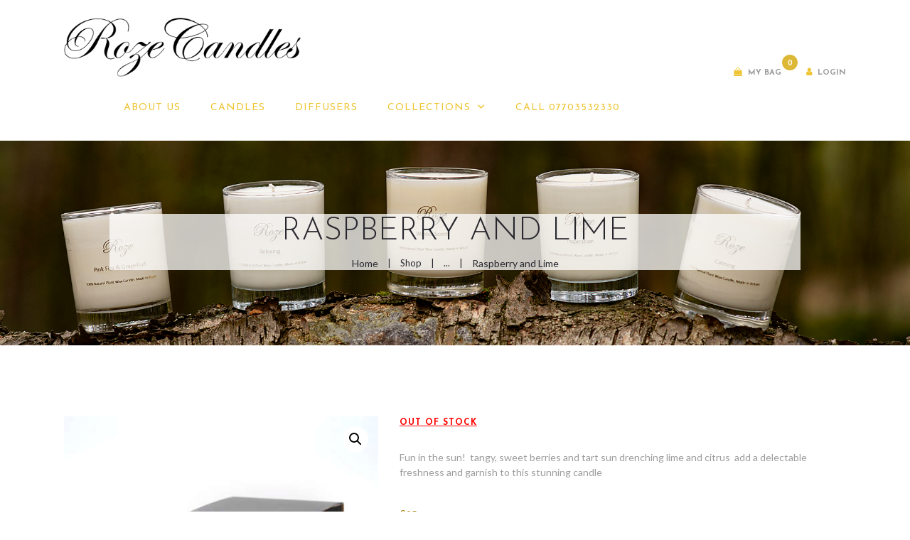

--- FILE ---
content_type: text/css
request_url: https://rozecandles.co.uk/wp-content/themes/cleanskin/style.css
body_size: 54746
content:
@charset "UTF-8";
/*
Theme Name: CleanSkin
Theme URI: http://cleanskin.ancorathemes.com/
Description: CleanSkin is a Premium WordPress theme that has built-in support for popular Page Builders, slider with swipe gestures, and is SEO- and Retina-ready. The unique system of inheritance and override options allows setting up individual parameters for different sections of your site and supported plugins.
Author: AncoraThemes
Author URI: http://ancorathemes.com/
Version: 1.2.0
License: GNU General Public License v2 or later
License URI: http://www.gnu.org/licenses/gpl-2.0.html
Tags: flexible-header, custom-background, custom-colors, custom-header, custom-menu, featured-image-header, featured-images, full-width-template, microformats, post-formats, theme-options, threaded-comments, translation-ready
Text Domain: cleanskin
*/
/* TABLE OF CONTENTS:

1. Reset tags
2. Default tag's settings
3. Form fields settings
4. WP styles and Screen readers
5. Theme grid
6. Page layouts
7. Section's decorations
   7.1 Header: Logo and Menu
   7.2 Sliders
   7.3 Post info (page/post title, category or tag name, author, meta, etc.)
   7.4 Post Formats
   7.5 Paginations
8. Single page parts
   8.1 Post header
   8.2 Post footer
   8.3 Post author
   8.4 Related posts
   8.5 Comments
   8.6 Page 404
   8.7 Page 'No search results' and 'No archive results'
9. Sidebars
10. Footer areas
11. Utils
12. Registration and Login popups
13. Third part plugins
14. Predefined classes for users

-------------------------------------------------------------- */
/* 1. Reset tags
-------------------------------------------------------------- */
html, body, div, span, applet, object, iframe,
h1, h2, h3, h4, h5, h6, p, pre,
a, abbr, acronym, address, big, cite, code,
del, dfn, em, font, ins, kbd, q, s, samp,
small, strike, strong, sub, sup, tt, var,
dl, dt, dd, ol, ul, li,
fieldset, form, label, legend, input, textarea, button,
table, caption, tbody, tfoot, thead, tr, th, td,
article, aside, address, section, video, audio {
  font-family: inherit;
  font-size: 100%;
  line-height: inherit;
  font-weight: inherit;
  font-style: inherit;
  border: 0;
  outline: 0;
  -ms-word-wrap: break-word;
  word-wrap: break-word; }

html, body {
  margin: 0;
  padding: 0;
  width: 100%; }

html {
  font-size: 100%;
  /* Corrects text resizing oddly in IE6/7 when body font-size is set using em units
										   http://clagnut.com/blog/348/#c790 */
  -webkit-text-size-adjust: 100%;
  /* Prevents iOS text size adjust after orientation change, without disabling user zoom */
  -ms-text-size-adjust: 100%;
  /* www.456bereastreet.com/archive/201012/
										   controlling_text_size_in_safari_for_ios_without_disabling_user_zoom/ */
  -webkit-tap-highlight-color: rgba(0, 0, 0, 0);
  overflow-y: scroll !important;
  overflow-x: hidden;
  height: 100%; }

div.ui-widget,
div.ui-widget .ui-widget,
div.ui-widget .ui-widget-header,
div.ui-widget .ui-widget-content,
div.ui-accordion .ui-accordion-header,
div.ui-widget button,
div.ui-widget input,
div.ui-widget select,
div.ui-widget textarea,
div.ui-state-default,
div.ui-widget-content .ui-state-default,
div.ui-widget-header .ui-state-default {
  font-family: inherit;
  font-size: 1em;
  line-height: inherit; }

div.ui-widget,
div.ui-widget .ui-widget,
div.ui-widget .ui-widget-header,
div.ui-widget .ui-widget-content,
div.ui-accordion .ui-accordion-header,
div.ui-state-default,
div.ui-widget-content .ui-state-default,
div.ui-widget-header .ui-state-default {
  color: inherit;
  background: none;
  border-style: none;
  -webkit-border-radius: 0;
  -ms-border-radius: 0;
  border-radius: 0; }

div.ui-datepicker {
  background-color: #fff; }

div.ui-accordion .ui-accordion-header {
  padding: 0; }

div.ui-accordion .ui-accordion-header-icon {
  display: none; }

div.ui-tabs,
div.ui-tabs .ui-tabs-panel,
div.ui-tabs .ui-tabs-nav {
  padding: 0; }

div.ui-tabs .ui-tabs-nav li {
  float: none;
  margin: 0; }

div.ui-tabs .ui-tabs-nav .ui-tabs-anchor {
  float: none; }

/* 2. Default tag's settings
-------------------------------------------------------------- */
html {
  font-size: 14px; }

body {
  -webkit-font-smoothing: antialiased;
  -moz-osx-font-smoothing: grayscale; }

/* Body paddings mode (custom styles) You can enable it in admin page editor */
body.with_body_paddings .body_wrap {
  padding: 0 5.714285em; }

article, aside, details, figcaption, figure, footer, header, hgroup, nav, section {
  display: block; }

h1, h2, h3, h4, h5, h6 {
  -webkit-hyphens: initial;
  -ms-hyphens: initial;
  hyphens: initial;
  letter-spacing: 0 !important; }

li > ol, li > ul, dl > dd {
  margin-bottom: 0; }

li > p {
  margin-bottom: 0; }

li > p + p {
  margin-top: 0.5em; }

ol, ul {
  padding-left: 1.5em; }

/* Links */
a,
.wp-block-calendar a {
  text-decoration: none;
  background: transparent; }

a,
a:hover,
a:focus,
a:active {
  outline: 0; }

a img {
  border: none; }

a[rel='magnific'] {
  position: relative;
  display: block;
  text-align: center; }

a[rel='magnific']:before {
  content: '';
  position: absolute;
  width: 4.28571em;
  height: 4.28571em;
  line-height: 4.28571em;
  border-radius: 50%;
  background-color: #2E3038;
  left: 50%;
  top: 50%;
  opacity: 0;
  -webkit-transition: all .3s;
  -moz-transition: all .3s;
  -ms-transition: all .3s;
  -o-transition: all .3s;
  transition: all .3s;
  -webkit-transform: translateX(-50%) translateY(-50%);
  -moz-transform: translateX(-50%) translateY(-50%);
  -ms-transform: translateX(-50%) translateY(-50%);
  transform: translateX(-50%) translateY(-50%); }

a[rel='magnific']:after {
  content: '\e95d';
  font-family: 'fontello';
  position: absolute;
  left: 50%;
  top: 50%;
  font-size: 2em;
  opacity: 0;
  -webkit-transition: all .3s;
  -moz-transition: all .3s;
  -ms-transition: all .3s;
  -o-transition: all .3s;
  transition: all .3s;
  -webkit-transform: translateX(-50%) translateY(-50%);
  -moz-transform: translateX(-50%) translateY(-50%);
  -ms-transform: translateX(-50%) translateY(-50%);
  transform: translateX(-50%) translateY(-50%); }

a[rel='magnific']:hover:before,
a[rel='magnific']:hover:after {
  opacity: 1; }

a,
button,
input[type="button"],
input[type="submit"] {
  -webkit-transition: color 0.3s ease, background-color 0.3s ease, border-color 0.3s ease;
  -ms-transition: color 0.3s ease, background-color 0.3s ease, border-color 0.3s ease;
  -o-transition: color 0.3s ease, background-color 0.3s ease, border-color 0.3s ease;
  transition: color 0.3s ease, background-color 0.3s ease, border-color 0.3s ease; }

h1 > a, h2 > a, h3 > a, h4 > a, h5 > a, h6 > a {
  display: block; }

:active, :focus {
  outline: 0; }

a[href="javascript:void(0)"] {
  cursor: default; }

/* Tables */
table {
  border-collapse: collapse; }

table th + th, table th + td, table td + th, table td + td {
  border-left: 1px solid #ddd; }

table > p {
  margin: 0 !important; }

table td, table th {
  padding: 1.8em 1em; }

table th {
  font-size: 1em;
  font-weight: 700;
  font-style: normal;
  text-transform: uppercase;
  text-align: center; }

caption {
  font-weight: 700;
  text-align: center; }

/* Blockquotes*/
blockquote,
.wp-block-quote.is-large,
.wp-block-quote.is-style-large {
  position: relative;
  padding: 4.1em 2.5em 2.8em 3.2em;
  line-height: 1.85714em !important;
  border: 2px solid;
  margin-left: 0;
  margin-right: 0;
  text-align: center; }

blockquote:before {
  height: 1em;
  width: 0.83333em;
  display: -webkit-box;
  display: -ms-flexbox;
  display: flex;
  -webkit-box-pack: center;
  -ms-flex-pack: center;
  justify-content: center;
  content: '”';
  font-style: italic;
  font-size: 4.285714rem;
  position: absolute;
  top: -0.25em;
  left: 50%;
  -webkit-transform: translateX(-50%);
  -ms-transform: translateX(-50%);
  transform: translateX(-50%);
  line-height: 1em; }

.wp-block-pullquote.is-style-solid-color blockquote {
  border: 0;
  margin-bottom: 0;
  background-color: transparent; }

.wp-block-pullquote.is-style-solid-color blockquote:before {
  background-color: transparent; }

blockquote:after,
q:before, q:after {
  content: ""; }

blockquote, q {
  quotes: "" ""; }

blockquote p {
  margin: 0;
  font-size: 1.285714285714286rem;
  line-height: 1.444444em;
  font-style: italic; }
  blockquote p a {
    text-transform: uppercase;
    font-size: 0.857142rem;
    font-weight: bold;
    line-height: 1.5em;
    font-style: normal;
    letter-spacing: 1px; }
  blockquote p code {
    margin: 0; }

blockquote p + p {
  margin-top: 1.8em; }

blockquote > cite, blockquote > p > cite {
  display: block;
  font-size: 12px;
  line-height: 1.35em;
  font-weight: 700;
  font-style: normal;
  text-transform: uppercase;
  margin-top: 2.6em;
  letter-spacing: 2px; }

.blog_mode_post blockquote,
.blog_mode_page blockquote,
.blog_mode_services blockquote,
.wp-block-quote.is-large,
.wp-block-quote.is-style-large {
  margin: 0 0 3.571428em;
  border: 2px solid;
  text-align: center; }

.blog_mode_post .comments_list blockquote,
.blog_mode_page .comments_list blockquote {
  margin: 1.5em 0; }

.has-text-align-center {
  text-align: center !important; }

.has-text-align-left {
  text-align: left !important; }

.has-text-align-right {
  text-align: right !important; }

/* Other tags */
.wp-block-button.is-style-squared .wp-block-button__link, .wp-block-button__link.wp-block-button.is-style-squared .wp-block-button__link {
  border-radius: 0 !important; }

.wp-block-separator {
  max-width: 5em;
  margin: 3em 0; }

.wp-block-separator.is-style-wide {
  max-width: 100%; }

dd {
  margin-left: 1.5em; }

dt, b, strong {
  font-weight: bold; }

dfn, em, i {
  font-style: italic; }

pre, code, kbd, tt, var, samp {
  font-family: "Courier New", Courier, monospace;
  font-size: 1em;
  letter-spacing: 0; }

pre {
  overflow: auto;
  max-width: 100%; }

code {
  overflow: auto;
  max-width: 100%;
  padding: 0 1em;
  border: 1px solid #888;
  background-color: #f7f7f7;
  display: inline-block;
  vertical-align: middle;
  word-wrap: break-word;
  margin: 1em 0; }

pre > code {
  display: block;
  vertical-align: top;
  padding: 1em; }

abbr, acronym {
  border-bottom: 1px dotted;
  cursor: help; }

mark, ins {
  background-color: transparent;
  text-decoration: none; }

sup,
sub {
  font-size: 75%;
  height: 0;
  line-height: 0;
  position: relative;
  vertical-align: baseline; }

sup {
  bottom: 1ex; }

sub {
  top: .5ex; }

small {
  font-size: 80%; }

big {
  font-size: 120%; }

[hidden], template {
  display: none; }

hr {
  height: 0;
  border: none;
  border-top: 2px solid #eee;
  margin: 7.214285em 0;
  -webkit-box-sizing: content-box;
  -ms-box-sizing: content-box;
  box-sizing: content-box; }

/* Images */
img {
  max-width: 100%;
  height: auto;
  vertical-align: top; }

figure,
.wp-caption,
.wp-caption-overlay .wp-caption {
  border: 0;
  margin: 0;
  padding: 0;
  overflow: hidden;
  position: relative;
  max-width: 100%; }

figure figcaption,
.wp-block-embed figcaption,
.wp-block-image figcaption,
.wp-block-video figcaption,
.wp-caption .wp-caption-text,
.wp-caption .wp-caption-dd,
.wp-caption-overlay .wp-caption .wp-caption-text,
.wp-caption-overlay .wp-caption .wp-caption-dd {
  position: absolute;
  z-index: 1;
  top: auto;
  right: 0;
  bottom: 0;
  left: 0;
  font-size: 1rem;
  line-height: 15px;
  font-weight: 300;
  font-style: normal;
  -webkit-transition: margin-bottom 0.3s ease;
  -ms-transition: margin-bottom 0.3s ease;
  -o-transition: margin-bottom 0.3s ease;
  transition: margin-bottom 0.3s ease;
  margin-bottom: 0 !important;
  text-align: center;
  padding: 6px 10px;
  -webkit-transition: opacity 0.3s;
  -o-transition: opacity 0.3s;
  transition: opacity 0.3s;
  max-height: 90%;
  overflow-y: auto; }

figure:not(.wp-block-gallery):hover figcaption,
.wp-caption:hover .wp-caption-text,
.wp-caption:hover .wp-caption-dd,
.wp-caption-overlay .wp-caption:hover .wp-caption-text,
.wp-caption-overlay .wp-caption:hover .wp-caption-dd {
  opacity: 0; }

figure:not(.wp-block-gallery) figcaption:hover,
figure.wp-block-video:hover figcaption,
figure.wp-block-embed:hover figcaption,
.wp-caption .wp-caption-text:hover,
.wp-caption .wp-caption-dd:hover,
.wp-caption-overlay .wp-caption .wp-caption-text:hover,
.wp-caption-overlay .wp-caption .wp-caption-dd:hover {
  opacity: 1; }

@media screen and (-ms-high-contrast: active), (-ms-high-contrast: none) {
  figcaption.wp-caption-text {
    padding-top: 25px !important; } }

.wp-block-gallery .blocks-gallery-image figcaption, .wp-block-gallery .blocks-gallery-item figcaption {
  -webkit-box-sizing: border-box;
  box-sizing: border-box;
  max-height: 90%;
  overflow-y: auto;
  padding: 10px; }

figure.wp-block-audio figcaption,
figure.wp-block-video figcaption,
figure.wp-block-embed figcaption {
  position: static;
  -webkit-transition: none;
  -o-transition: none;
  transition: none;
  margin: 0; }

figure.wp-block-audio:hover figcaption,
figure.wp-block-video:hover figcaption,
figure.wp-block-embed:hover figcaption {
  opacity: 1 !important; }

.wp-block-image .alignleft,
.wp-block-image .alignright,
.wp-block-image .aligncenter,
.wp-block-image.is-resized {
  display: table !important; }

svg:not(:root) {
  overflow: hidden; }

/* Audio and Video */
audio,
canvas,
progress,
video {
  display: inline-block;
  vertical-align: baseline; }

audio:not([controls]) {
  display: none;
  height: 0; }

iframe, video, embed {
  max-width: 100%;
  min-height: 100px;
  vertical-align: top; }

address {
  font-style: italic; }

/* Fontello icons */
[class^="icon-"]:before, [class*=" icon-"]:before {
  font-size: inherit;
  line-height: inherit;
  font-weight: inherit;
  font-style: inherit;
  display: inline-block;
  vertical-align: top;
  width: auto;
  margin: 0; }

/* 3. Form fields settings
-------------------------------------------------------------- */
/* Common rules */
form {
  margin-bottom: 0; }

button, input, optgroup, select, textarea, textarea.wp-editor-area {
  font-family: inherit;
  font-size: 1em;
  /* Corrects font size not being inherited in all browsers */
  margin: 0;
  /* Addresses margins set differently in IE6/7, F3/4, S5, Chrome */
  vertical-align: baseline;
  /* Improves appearance and consistency in all browsers */ }

button {
  overflow: visible; }

input[placeholder]::-webkit-input-placeholder,
textarea[placeholder]::-webkit-input-placeholder {
  text-overflow: ellipsis; }

input[placeholder]::-moz-placeholder,
textarea[placeholder]::-moz-placeholder {
  text-overflow: ellipsis; }

input[placeholder]:-ms-input-placeholder,
textarea[placeholder]:-ms-input-placeholder {
  text-overflow: ellipsis; }

input[placeholder]::-ms-input-placeholder,
textarea[placeholder]::-ms-input-placeholder {
  text-overflow: ellipsis; }

input[placeholder]::placeholder,
textarea[placeholder]::placeholder {
  -o-text-overflow: ellipsis;
  text-overflow: ellipsis; }

input[placeholder],
textarea[placeholder] {
  -o-text-overflow: ellipsis;
  text-overflow: ellipsis; }

textarea, textarea.wp-editor-area,
select, option,
input[type="text"],
input[type="number"],
input[type="email"],
input[type="url"],
input[type="tel"],
input[type="search"],
input[type="password"],
input[type="checkbox"],
input[type="radio"] {
  -webkit-transition: color 0.3s ease, background-color 0.3s ease, border-color 0.3s ease;
  -ms-transition: color 0.3s ease, background-color 0.3s ease, border-color 0.3s ease;
  -o-transition: color 0.3s ease, background-color 0.3s ease, border-color 0.3s ease;
  transition: color 0.3s ease, background-color 0.3s ease, border-color 0.3s ease;
  -webkit-box-sizing: border-box;
  -ms-box-sizing: border-box;
  box-sizing: border-box;
  -webkit-border-radius: 0;
  -ms-border-radius: 0;
  border-radius: 0; }

input[type="checkbox"],
input[type="radio"] {
  padding: 0;
  /* Addresses excess padding in IE8/9 */ }

input[type="number"]::-webkit-outer-spin-button {
  height: 50%; }

input[type="number"],
input[type="search"] {
  -webkit-appearance: none;
  /* Addresses appearance set to searchfield in S5, Chrome */
  -webkit-appearance: textfield; }

input[type="search"]::-webkit-search-cancel-button,
input[type="search"]::-webkit-search-decoration {
  -webkit-appearance: none;
  /* Corrects inner padding displayed oddly in S5, Chrome on OSX */ }

button::-moz-focus-inner,
input::-moz-focus-inner {
  /* Corrects inner padding and border displayed oddly in FF3/4 www.sitepen.com/blog/2008/05/14/the-devils-in-the-details-fixing-dojos-toolbar-buttons/ */
  border: 0;
  padding: 0; }

button[disabled],
html input[disabled] {
  cursor: default !important; }

button:focus,
input[type="text"]:focus,
input[type="email"]:focus,
input[type="url"]:focus,
input[type="password"]:focus,
input[type="search"]:focus,
select:focus,
textarea:focus,
textarea.wp-editor-area:focus {
  outline: none; }

input[type="text"],
input[type="number"],
input[type="email"],
input[type="url"],
input[type="tel"],
input[type="password"],
input[type="search"],
select,
textarea,
textarea.wp-editor-area {
  -webkit-appearance: none;
  outline: none;
  resize: none; }

/* Required fields */
label.required:after {
  content: '*';
  display: none;
  vertical-align: text-top;
  font-size: 80%;
  color: #da6f5b; }

/* Field set */
fieldset {
  padding: 1em 1.5em;
  margin: 1.5em 0.2em;
  border: 1px solid #ddd;
  position: relative; }

fieldset legend {
  position: absolute;
  z-index: 1;
  top: -0.6em;
  left: 1.5em;
  background-color: #fff;
  font-weight: 400;
  font-style: italic;
  padding: 0 0.2em;
  letter-spacing: 0; }

/* Buttons */
button:not(.search_submit):not(.mfp-arrow):not(.mfp-close):not(.pswp__button):not(.gm-control-active):not(.gm-fullscreen-control):not(.esgbox-button):not(.esgbox-close-small),
input[type="button"],
input[type="reset"],
input[type="submit"],
.theme_button,
.post_item .more-link,
.gallery_preview_show .post_readmore,
#buddypress .comment-reply-link,
#buddypress .generic-button a,
#buddypress a.button,
#buddypress button,
#buddypress input[type="button"],
#buddypress input[type="reset"],
#buddypress input[type="submit"],
#buddypress ul.button-nav li a,
#buddypress div.activity-meta a,
a.bp-title-button,
body #booked-profile-page input[type="submit"],
body #booked-profile-page button,
body .booked-list-view input[type="submit"],
body .booked-list-view button,
body table.booked-calendar input[type="submit"],
body table.booked-calendar button,
body .booked-modal input[type="submit"],
body .booked-modal button,
.mc4wp-form .mc4wp-form-fields input[type="submit"],
.sc_button,
.sc_form button,
.tourmaster-tour-search-wrap input.tourmaster-tour-search-submit[type="submit"],
#tribe-bar-form .tribe-bar-submit input[type="submit"],
#tribe-bar-form button,
#tribe-bar-form a,
#tribe-bar-form input,
#tribe-bar-views .tribe-bar-views-list .tribe-bar-views-option a,
.tribe-bar-mini #tribe-bar-views .tribe-bar-views-list .tribe-bar-views-option a,
#tribe-events .tribe-events-button,
.tribe-events-button,
.tribe-events-cal-links a,
.tribe-events-sub-nav li a,
.tribe-events-read-more,
#tribe-events-footer ~ a.tribe-events-ical.tribe-events-button,
.edd_download_purchase_form .button,
#edd-purchase-button,
.edd-submit.button,
.widget_edd_cart_widget .edd_checkout a,
#btn-buy,
.woocommerce .button, .woocommerce-page .button,
.woocommerce a.button,
.woocommerce button.button,
.woocommerce input.button
.woocommerce #respond input#submit,
.woocommerce input[type="button"], .woocommerce-page input[type="button"],
.woocommerce input[type="submit"], .woocommerce-page input[type="submit"],
.woocommerce .woocommerce-message .button,
.woocommerce ul.products li.product .button,
.woocommerce div.product form.cart .button,
.woocommerce #review_form #respond p.form-submit input[type="submit"],
.woocommerce-page #review_form #respond p.form-submit input[type="submit"],
.woocommerce table.my_account_orders .order-actions .button,
.woocommerce table.cart td.actions .button,
#add_payment_method .wc-proceed-to-checkout a.checkout-button,
.woocommerce-cart .wc-proceed-to-checkout a.checkout-button,
.woocommerce-checkout .wc-proceed-to-checkout a.checkout-button,
.woocommerce #respond input#submit.disabled,
.woocommerce #respond input#submit:disabled,
.woocommerce #respond input#submit[disabled]:disabled,
.woocommerce a.button.disabled,
.woocommerce a.button:disabled,
.woocommerce a.button[disabled]:disabled,
.woocommerce button.button.disabled,
.woocommerce button.button:disabled,
.woocommerce button.button[disabled]:disabled,
.woocommerce input.button.disabled,
.woocommerce input.button:disabled,
.woocommerce input.button[disabled]:disabled,
.yith-woocompare-widget a.clear-all {
  -webkit-appearance: none;
  cursor: pointer;
  display: inline-block;
  font-size: 14px;
  line-height: 1em;
  font-weight: 700;
  -webkit-box-sizing: border-box;
  -ms-box-sizing: border-box;
  box-sizing: border-box;
  text-transform: uppercase;
  padding: 16px 2.5em 16px;
  letter-spacing: 0;
  height: auto;
  border-width: 2px;
  border-style: solid; }

.sc_googlemap button:not(.dismissButton) {
  border-width: 0 !important; }

.sc_button.sc_button_size_small,
.theme_button.theme_button_small {
  padding: 0.8em 1.6em; }

/* Bordered button */
.sc_button.sc_button_bordered {
  border-width: 2px !important;
  padding: 1.3em 2.8em; }

.sc_layouts_row_type_narrow .sc_button.sc_button_bordered {
  padding: 0.8em 1.8em; }

.sc_button.sc_button_bordered.sc_button_size_small {
  padding: 0.6em 1.4em; }

/* Simple button */
.sc_button_simple {
  font-size: 1em;
  line-height: 1.25em;
  font-weight: 400;
  font-style: italic;
  letter-spacing: 0;
  text-transform: none;
  border: none;
  padding: 0 1.8em 0 0; }

.sc_button_simple:before,
.sc_button_simple:after {
  content: '\e93a';
  font-family: "fontello";
  font-style: normal; }

/* Buttons in widgets */
.widget.woocommerce .button,
.widget.WOOCS_CONVERTER .button,
.widget.yith-woocompare-widget a.button,
.widget.yith-woocompare-widget a.clear-all {
  font-size: 11px;
  line-height: 16px;
  padding: 10px 16px; }

.widget.woocommerce .button + .button {
  margin-left: 3px; }

/*Buttons paddings*/
/*Button size normal*/
.post-password-form input,
.sc_button.sc_button_size_normal {
  padding: 16px 2.5em;
  line-height: 1em;
  max-height: 50px; }

.sc_button.sc_button_size_normal .sc_button_text {
  height: 14px;
  display: -webkit-box;
  display: -ms-flexbox;
  display: flex;
  -webkit-box-pack: center;
  -ms-flex-pack: center;
  justify-content: center;
  -webkit-box-align: end;
  -ms-flex-align: end;
  align-items: flex-end; }

/*Button size big*/
.sc_button.sc_button_size_large {
  padding: 25px 3.18em;
  line-height: 1em;
  font-size: 16px;
  max-height: 70px; }

.sc_button.sc_button_size_large .sc_button_text {
  height: 16px;
  display: -webkit-box;
  display: -ms-flexbox;
  display: flex;
  -webkit-box-pack: center;
  -ms-flex-pack: center;
  justify-content: center;
  -webkit-box-align: end;
  -ms-flex-align: end;
  align-items: flex-end; }

/* Text fields */
input[type="text"],
input[type="number"],
input[type="email"],
input[type="url"],
input[type="tel"],
input[type="password"],
input[type="search"],
select,
textarea,
textarea.wp-editor-area,
.tourmaster-form-field input[type="text"],
.tourmaster-form-field input[type="email"],
.tourmaster-form-field input[type="password"],
.tourmaster-form-field textarea,
.tourmaster-form-field select,
.tourmaster-form-field.tourmaster-with-border input[type="text"],
.tourmaster-form-field.tourmaster-with-border input[type="email"],
.tourmaster-form-field.tourmaster-with-border input[type="password"],
.tourmaster-form-field.tourmaster-with-border textarea,
.tourmaster-form-field.tourmaster-with-border select,
.woocommerce table.cart td.actions .coupon .input-text,
.woocommerce #content table.cart td.actions .coupon .input-text,
.woocommerce-page table.cart td.actions .coupon .input-text,
.woocommerce-page #content table.cart td.actions .coupon .input-text,
#buddypress div.dir-search input[type="search"],
#buddypress div.dir-search input[type="text"],
#buddypress li.groups-members-search input[type="search"],
#buddypress li.groups-members-search input[type="text"],
#buddypress .standard-form input[type="color"],
#buddypress .standard-form input[type="date"],
#buddypress .standard-form input[type="datetime-local"],
#buddypress .standard-form input[type="datetime"],
#buddypress .standard-form input[type="email"],
#buddypress .standard-form input[type="month"],
#buddypress .standard-form input[type="number"],
#buddypress .standard-form input[type="password"],
#buddypress .standard-form input[type="range"],
#buddypress .standard-form input[type="search"],
#buddypress .standard-form input[type="tel"],
#buddypress .standard-form input[type="text"],
#buddypress .standard-form input[type="time"],
#buddypress .standard-form input[type="url"],
#buddypress .standard-form input[type="week"],
#buddypress .standard-form select,
#buddypress .standard-form textarea {
  padding: 1.186em 0.6em;
  border: 2px solid #ddd;
  border-width: 0 0 2px 0; }

textarea,
textarea.wp-editor-area {
  overflow: auto;
  /* Removes default vertical scrollbar in IE6/7/8/9 */
  vertical-align: top;
  /* Improves readability and alignment in all browsers */
  max-height: 150px; }

/* Text fields in widgets */
.widget input[type="text"],
.widget input[type="number"],
.widget input[type="email"],
.widget input[type="url"],
.widget input[type="tel"],
.widget input[type="password"],
.widget input[type="search"],
.widget select,
.widget textarea,
.widget textarea.wp-editor-area {
  padding: 1em 1.2em; }

/* Radio buttons and checkboxes */
input[type="radio"],
input[type="checkbox"],
.edd_price_options ul > li > label > input[type="radio"],
.edd_price_options ul > li > label > input[type="checkbox"],
.wpcf7-radio input[type="radio"],
.wpcf7-checkbox input[type="checkbox"] {
  display: none; }

.mc4wp-form input[type="checkbox"] {
  display: inline-block;
  position: absolute;
  z-index: 9;
  opacity: 0;
  width: 100%;
  height: 2em;
  line-height: 1em; }

.wpcf7 input[type="checkbox"] {
  display: inline-block;
  position: absolute;
  z-index: 9;
  opacity: 0;
  width: 20px;
  height: 35px;
  line-height: 1em; }

label > input[type="radio"],
label > input[type="checkbox"],
input[type="checkbox"].wpcf7-acceptance {
  display: inline-block;
  vertical-align: baseline; }

.wpcf7-form label > input[type="checkbox"] {
  display: none; }

.wpcf7-radio .wpcf7-list-item-label,
.wpcf7-checkbox .wpcf7-list-item-label {
  cursor: pointer; }

.edd_price_options ul > li > label > input[type="radio"] + span,
.edd_price_options ul > li > label > input[type="checkbox"] + span {
  display: inline-block;
  vertical-align: baseline; }

input[type="radio"] + label,
input[type="checkbox"] + label,
input[type="radio"] + .wpcf7-list-item-label,
input[type="checkbox"] + .wpcf7-list-item-label,
.edd_price_options ul > li > label > input[type="radio"] + span,
.edd_price_options ul > li > label > input[type="checkbox"] + span {
  position: relative;
  padding-left: 1.4em;
  line-height: 1.5em;
  display: inline-block;
  vertical-align: top; }

.wpcf7-list-item-label.wpcf7-list-item-right {
  position: relative;
  padding-right: 1.4em; }

input[type="radio"] + label:before,
input[type="checkbox"] + label:before,
input[type="radio"] + .wpcf7-list-item-label:before,
input[type="checkbox"] + .wpcf7-list-item-label:before,
.wpcf7-list-item-label.wpcf7-list-item-right:before,
.edd_price_options ul > li > label > input[type="radio"] + span:before,
.edd_price_options ul > li > label > input[type="checkbox"] + span:before {
  content: ' ';
  font-family: "fontello";
  font-size: 1.5em;
  display: block;
  text-align: center;
  border: 1px solid #eee;
  width: 0.6em;
  height: 0.6em;
  line-height: 0.53em;
  position: absolute;
  z-index: 1;
  top: 0.2em;
  left: 0;
  -webkit-box-sizing: border-box;
  -ms-box-sizing: border-box;
  box-sizing: border-box; }

.wpcf7-list-item-label.wpcf7-list-item-right:before {
  left: auto;
  right: 0; }

input[type="radio"] + label:before,
input[type="radio"] + .wpcf7-list-item-label:before,
.wpcf7-radio .wpcf7-list-item-label.wpcf7-list-item-right:before,
.edd_price_options ul > li > label > input[type="radio"] + span:before {
  -webkit-border-radius: 50%;
  -ms-border-radius: 50%;
  border-radius: 50%; }

input[type="checkbox"]:checked + label:before,
input[type="checkbox"]:checked + .wpcf7-list-item-label:before,
.wpcf7-checkbox .wpcf7-list-item-checked.wpcf7-list-item-right:before,
.edd_price_options ul > li > label > input[type="checkbox"]:checked + span:before {
  content: '\e8ab'; }

input[type="radio"]:checked + label:before,
input[type="radio"]:checked + .wpcf7-list-item-label:before,
.wpcf7-radio .wpcf7-list-item-checked.wpcf7-list-item-right:before,
.edd_price_options ul > li > label > input[type="radio"]:checked + span:before {
  content: '\e83c'; }

/* Select container (dropdown) */
select {
  -o-text-overflow: ellipsis;
  text-overflow: ellipsis;
  white-space: nowrap; }

select::-ms-expand {
  display: none; }

/* Hide all select fields while page loading */
select:not(.esg-sorting-select):not([class*="trx_addons_attrib_"]) {
  visibility: hidden; }

/* Show all select fields when they inside an our wrapper */
.select_container select:not(.esg-sorting-select):not([class*="trx_addons_attrib_"]) {
  visibility: visible; }

/* Our wrapper to decorate select fields */
.select_container {
  width: 100%;
  position: relative; }

.select_container,
.select_container:after,
.select_container select {
  -webkit-transition: all 0.3s ease;
  -ms-transition: all 0.3s ease;
  -o-transition: all 0.3s ease;
  transition: all 0.3s ease; }

.select_container:before {
  content: ' ';
  display: block;
  position: absolute;
  z-index: 1;
  top: 0;
  right: 0;
  bottom: 0;
  left: auto;
  width: 3em;
  z-index: 1;
  pointer-events: none;
  cursor: pointer; }

.sc_input_hover_accent .select_container::before {
  right: 2px;
  top: 2px;
  bottom: 2px;
  -webkit-border-radius: 0;
  -ms-border-radius: 0;
  border-radius: 0; }

.select_container:after {
  content: '\e828';
  font-family: "fontello";
  display: block;
  position: absolute;
  z-index: 2;
  top: 50%;
  right: 1em;
  width: 1em;
  height: 1em;
  line-height: 1em;
  text-align: center;
  margin-top: -0.5em;
  pointer-events: none;
  cursor: pointer; }

.select_container select {
  background: none !important;
  border-color: transparent !important;
  width: 100% !important;
  max-width: none !important;
  padding-right: 3em !important;
  -webkit-box-sizing: border-box;
  -ms-box-sizing: border-box;
  box-sizing: border-box; }

.widget .select_container select {
  padding-right: 2em !important;
  padding-top: 0.75em;
  padding-bottom: 0.75em; }

.widget .select_container:before {
  width: 2em; }

.widget .select_container:after {
  right: 0.5em; }

/* Select2 - Advanced select with search */
.select2-container {
  width: 100% !important; }

.select2-container.select2-container--default span.select2-choice,
.select2-container.select2-container--default span.select2-selection {
  height: auto;
  border: 0;
  border-bottom: 2px solid #ddd;
  padding: 0.5em 0 0.5em 1.4em;
  -webkit-border-radius: 0;
  -ms-border-radius: 0;
  border-radius: 0; }

.select2-container--default .select2-selection--single span.select2-selection__rendered {
  line-height: 2.86em; }

.select2-container.select2-container--default .select2-selection .select2-selection__arrow {
  top: 50%;
  -webkit-transform: translateY(-50%);
  -ms-transform: translateY(-50%);
  transform: translateY(-50%); }

.select2-drop-active {
  border: none; }

.select2-dropdown {
  border: 1px solid #ddd; }

.select2-search {
  padding: 4px 0; }

/* 4. WP styles and Screen readers
-------------------------------------------------------------- */
.screen-reader-text {
  clip: rect(1px, 1px, 1px, 1px);
  position: absolute !important;
  margin: 0 !important;
  padding: 0 !important; }

.screen-reader-text:hover,
.screen-reader-text:active,
.screen-reader-text:focus {
  display: block;
  top: 5px;
  left: 5px;
  width: auto;
  height: auto;
  font-size: 0.8em;
  line-height: normal;
  padding: 1em 1.5em;
  color: #21759b;
  background-color: #f1f1f1;
  border-radius: 3px;
  clip: auto !important;
  text-decoration: none;
  /* Above WP toolbar */
  z-index: 100000;
  -webkit-box-shadow: 0 0 2px 2px rgba(0, 0, 0, 0.6);
  -ms-box-shadow: 0 0 2px 2px rgba(0, 0, 0, 0.6);
  box-shadow: 0 0 2px 2px rgba(0, 0, 0, 0.6); }

.alignleft {
  display: inline-block;
  float: left;
  margin-right: 2em; }

.alignright {
  display: inline-block;
  float: right;
  margin-left: 2em; }

.aligncenter {
  clear: both;
  display: block !important;
  margin-left: auto !important;
  margin-right: auto !important;
  text-align: center; }

figure.alignleft,
figure.alignright {
  margin-top: 0.5em; }

figure.aligncenter {
  margin-bottom: 1em; }

/* Sticky posts */
.sticky_wrap {
  margin-bottom: 5em; }

.sticky {
  position: relative;
  border: 2px solid #ddd;
  padding: 2em; }

.sidebar_hide .sticky_wrap .sticky,
.body_style_fullwide .sticky_wrap .sticky,
.body_style_fullscreen .sticky_wrap .sticky {
  text-align: center; }

.sticky .label_sticky {
  display: block;
  position: absolute;
  z-index: 1;
  top: -14px;
  right: -14px;
  width: 0;
  height: 0;
  border: 12px solid transparent;
  border-top-color: #ddd;
  -webkit-transform: rotate(225deg);
  -ms-transform: rotate(225deg);
  transform: rotate(225deg); }

.sticky_wrap .sticky .post_featured {
  display: inline-block; }

.sticky_wrap .sticky .post_categories {
  margin-top: 1em; }

.sticky_wrap .sticky .post_title {
  margin-top: 0.5em;
  margin-bottom: 0;
  text-transform: uppercase;
  letter-spacing: 1px; }

/* Gallery */
.gallery {
  margin: 0 -5px; }

.gallery-item {
  display: inline-block;
  vertical-align: top;
  overflow: hidden;
  -webkit-box-sizing: border-box;
  -ms-box-sizing: border-box;
  box-sizing: border-box; }

.gallery-columns-9 .gallery-item {
  width: 11.11111% !important; }

.gallery-columns-8 .gallery-item {
  width: 12.5% !important; }

.gallery-columns-7 .gallery-item {
  width: 14.28571% !important; }

.gallery-columns-6 .gallery-item {
  width: 16.66667% !important; }

.gallery-columns-5 .gallery-item {
  width: 20% !important; }

.gallery-columns-4 .gallery-item {
  width: 25% !important; }

.gallery-columns-3 .gallery-item {
  width: 33.33333% !important; }

.gallery-columns-2 .gallery-item {
  width: 50% !important; }

.gallery-columns-1 .gallery-item {
  width: 100% !important; }

.gallery-item a {
  display: block; }

.gallery-item a img {
  border: none !important;
  display: block;
  width: 100%; }

.gallery-item .gallery-icon {
  margin: 5px; }

.gallery-item .gallery-caption {
  left: 5px;
  right: 5px;
  bottom: 5px;
  max-height: 3.8em;
  overflow: hidden; }

.gallery-columns-9 .gallery-caption {
  font-size: 0.625em; }

.gallery-columns-8 .gallery-caption {
  font-size: 0.6875em; }

.gallery-columns-7 .gallery-caption {
  font-size: 0.75em; }

.gallery-columns-6 .gallery-caption {
  font-size: 0.8125em; }

/* Post with password */
.post-password-form label {
  display: inline-block;
  vertical-align: top; }

.post-password-form input[type="submit"] {
  display: inline-block;
  margin-left: 0.2em;
  -webkit-transition: all 0.3s;
  -o-transition: all 0.3s;
  transition: all 0.3s; }

/* 5. Theme grid
-------------------------------------------------------------- */
.container, .container-fluid {
  margin-right: auto;
  margin-left: auto;
  padding-left: 15px;
  padding-right: 15px; }

.row, .columns_wrap {
  margin-left: 0px;
  margin-right: -30px; }

.row > [class*="column-"],
.columns_wrap > [class*="column-"] {
  display: inline-block;
  vertical-align: top;
  position: relative;
  min-height: 1px;
  padding-left: 0px;
  padding-right: 30px;
  -webkit-box-sizing: border-box;
  -ms-box-sizing: border-box;
  box-sizing: border-box; }

.row.columns_padding_left, .columns_wrap.columns_padding_left, .vc_row.columns_padding_left {
  margin-left: -30px;
  margin-right: 0; }

.vc_row.columns_padding_left .vc_column_container > .vc_column-inner,
.row.columns_padding_left > [class*="column-"], .columns_wrap.columns_padding_left > [class*="column-"],
.row > [class*="column-"].columns_padding_left, .columns_wrap > [class*="column-"].columns_padding_left {
  padding-left: 30px;
  padding-right: 0; }

.vc_row.columns_padding_right,
.row.columns_padding_right,
.columns_wrap.columns_padding_right {
  margin-left: 0;
  margin-right: -30px; }

.vc_row.columns_padding_right .vc_column_container > .vc_column-inner,
.row.columns_padding_right > [class*="column-"], .columns_wrap.columns_padding_right > [class*="column-"],
.row > [class*="column-"].columns_padding_right, .columns_wrap > [class*="column-"].columns_padding_right {
  padding-left: 0;
  padding-right: 30px; }

.vc_row,
.row.columns_padding_center,
.columns_wrap.columns_padding_center {
  margin-left: -15px;
  margin-right: -15px; }

.vc_column_container > .vc_column-inner,
.row.columns_padding_center > [class*="column-"], .columns_wrap.columns_padding_center > [class*="column-"],
.row > [class*="column-"].columns_padding_center, .columns_wrap > [class*="column-"].columns_padding_center {
  padding-left: 15px;
  padding-right: 15px; }

.row.columns_padding_bottom > [class*="column-"], .columns_wrap.columns_padding_bottom > [class*="column-"],
.row > [class*="column-"].columns_padding_bottom, .columns_wrap > [class*="column-"].columns_padding_bottom {
  padding-bottom: 30px; }

.sc_blogger.no_margin .row, .sc_blogger.no_margin .columns_wrap,
.row.no_margin, .columns_wrap.no_margin {
  margin-left: 0 !important;
  margin-right: 0 !important; }

.sc_blogger.no_margin .row > [class*="column-"], .sc_blogger.no_margin .columns_wrap > [class*="column-"],
.row.no_margin > [class*="column-"], .columns_wrap.no_margin > [class*="column-"] {
  padding: 0 !important; }

/* Columns, push, pull and offset sizes */
.column-1,
.column-1_1 {
  width: 100%; }

.column-1_2 {
  width: 50%; }

.push-1_2 {
  left: 50%; }

.pull-1_2 {
  right: 50%; }

.offset-1_2 {
  margin-left: 50%; }

.column-1_3 {
  width: 33.33333%; }

.push-1_3 {
  left: 33.33333%; }

.pull-1_3 {
  right: 33.33333%; }

.offset-1_3 {
  margin-left: 33.33333%; }

.column-1_4 {
  width: 25%; }

.push-1_4 {
  left: 25%; }

.pull-1_4 {
  right: 25%; }

.offset-1_4 {
  margin-left: 25%; }

.column-1_5 {
  width: 20%; }

.push-1_5 {
  left: 20%; }

.pull-1_5 {
  right: 20%; }

.offset-1_5 {
  margin-left: 20%; }

.column-1_6 {
  width: 16.66667%; }

.push-1_6 {
  left: 16.66667%; }

.pull-1_6 {
  right: 16.66667%; }

.offset-1_6 {
  margin-left: 16.66667%; }

.column-1_7 {
  width: 14.28571%; }

.push-1_7 {
  left: 14.28571%; }

.pull-1_7 {
  right: 14.28571%; }

.offset-1_7 {
  margin-left: 14.28571%; }

.column-1_8 {
  width: 12.5%; }

.push-1_8 {
  left: 12.5%; }

.pull-1_8 {
  right: 12.5%; }

.offset-1_8 {
  margin-left: 12.5%; }

.column-1_9 {
  width: 11.11111%; }

.push-1_9 {
  left: 11.11111%; }

.pull-1_9 {
  right: 11.11111%; }

.offset-1_9 {
  margin-left: 11.11111%; }

.column-1_10 {
  width: 10%; }

.push-1_10 {
  left: 10%; }

.pull-1_10 {
  right: 10%; }

.offset-1_10 {
  margin-left: 10%; }

.column-1_11 {
  width: 9.09091%; }

.push-1_11 {
  left: 9.09091%; }

.pull-1_11 {
  right: 9.09091%; }

.offset-1_11 {
  margin-left: 9.09091%; }

.column-1_12 {
  width: 8.33333%; }

.push-1_12 {
  left: 8.33333%; }

.pull-1_12 {
  right: 8.33333%; }

.offset-1_12 {
  margin-left: 8.33333%; }

.column-2_2 {
  width: 100%; }

.column-2_3 {
  width: 66.66667%; }

.push-2_3 {
  left: 66.66667%; }

.pull-2_3 {
  right: 66.66667%; }

.offset-2_3 {
  margin-left: 66.66667%; }

.column-2_4 {
  width: 50%; }

.push-2_4 {
  left: 50%; }

.pull-2_4 {
  right: 50%; }

.offset-2_4 {
  margin-left: 50%; }

.column-2_5 {
  width: 40%; }

.push-2_5 {
  left: 40%; }

.pull-2_5 {
  right: 40%; }

.offset-2_5 {
  margin-left: 40%; }

.column-2_6 {
  width: 33.33333%; }

.push-2_6 {
  left: 33.33333%; }

.pull-2_6 {
  right: 33.33333%; }

.offset-2_6 {
  margin-left: 33.33333%; }

.column-2_7 {
  width: 28.57143%; }

.push-2_7 {
  left: 28.57143%; }

.pull-2_7 {
  right: 28.57143%; }

.offset-2_7 {
  margin-left: 28.57143%; }

.column-2_8 {
  width: 25%; }

.push-2_8 {
  left: 25%; }

.pull-2_8 {
  right: 25%; }

.offset-2_8 {
  margin-left: 25%; }

.column-2_9 {
  width: 22.22222%; }

.push-2_9 {
  left: 22.22222%; }

.pull-2_9 {
  right: 22.22222%; }

.offset-2_9 {
  margin-left: 22.22222%; }

.column-2_10 {
  width: 20%; }

.push-2_10 {
  left: 20%; }

.pull-2_10 {
  right: 20%; }

.offset-2_10 {
  margin-left: 20%; }

.column-2_11 {
  width: 18.18182%; }

.push-2_11 {
  left: 18.18182%; }

.pull-2_11 {
  right: 18.18182%; }

.offset-2_11 {
  margin-left: 18.18182%; }

.column-2_12 {
  width: 16.66667%; }

.push-2_12 {
  left: 16.66667%; }

.pull-2_12 {
  right: 16.66667%; }

.offset-2_12 {
  margin-left: 16.66667%; }

.column-3_3 {
  width: 100%; }

.column-3_4 {
  width: 75%; }

.push-3_4 {
  left: 75%; }

.pull-3_4 {
  right: 75%; }

.offset-3_4 {
  margin-left: 75%; }

.column-3_5 {
  width: 60%; }

.push-3_5 {
  left: 60%; }

.pull-3_5 {
  right: 60%; }

.offset-3_5 {
  margin-left: 60%; }

.column-3_6 {
  width: 50%; }

.push-3_6 {
  left: 50%; }

.pull-3_6 {
  right: 50%; }

.offset-3_6 {
  margin-left: 50%; }

.column-3_7 {
  width: 42.85714%; }

.push-3_7 {
  left: 42.85714%; }

.pull-3_7 {
  right: 42.85714%; }

.offset-3_7 {
  margin-left: 42.85714%; }

.column-3_8 {
  width: 37.5%; }

.push-3_8 {
  left: 37.5%; }

.pull-3_8 {
  right: 37.5%; }

.offset-3_8 {
  margin-left: 37.5%; }

.column-3_9 {
  width: 33.33333%; }

.push-3_9 {
  left: 33.33333%; }

.pull-3_9 {
  right: 33.33333%; }

.offset-3_9 {
  margin-left: 33.33333%; }

.column-3_10 {
  width: 30%; }

.push-3_10 {
  left: 30%; }

.pull-3_10 {
  right: 30%; }

.offset-3_10 {
  margin-left: 30%; }

.column-3_11 {
  width: 27.27273%; }

.push-3_11 {
  left: 27.27273%; }

.pull-3_11 {
  right: 27.27273%; }

.offset-3_11 {
  margin-left: 27.27273%; }

.column-3_12 {
  width: 25%; }

.push-3_12 {
  left: 25%; }

.pull-3_12 {
  right: 25%; }

.offset-3_12 {
  margin-left: 25%; }

.column-4_4 {
  width: 100%; }

.column-4_5 {
  width: 80%; }

.push-4_5 {
  left: 80%; }

.pull-4_5 {
  right: 80%; }

.offset-4_5 {
  margin-left: 80%; }

.column-4_6 {
  width: 66.66667%; }

.push-4_6 {
  left: 66.66667%; }

.pull-4_6 {
  right: 66.66667%; }

.offset-4_6 {
  margin-left: 66.66667%; }

.column-4_7 {
  width: 57.14286%; }

.push-4_7 {
  left: 57.14286%; }

.pull-4_7 {
  right: 57.14286%; }

.offset-4_7 {
  margin-left: 57.14286%; }

.column-4_8 {
  width: 50%; }

.push-4_8 {
  left: 50%; }

.pull-4_8 {
  right: 50%; }

.offset-4_8 {
  margin-left: 50%; }

.column-4_9 {
  width: 44.44444%; }

.push-4_9 {
  left: 44.44444%; }

.pull-4_9 {
  right: 44.44444%; }

.offset-4_9 {
  margin-left: 44.44444%; }

.column-4_10 {
  width: 40%; }

.push-4_10 {
  left: 40%; }

.pull-4_10 {
  right: 40%; }

.offset-4_10 {
  margin-left: 40%; }

.column-4_11 {
  width: 36.36364%; }

.push-4_11 {
  left: 36.36364%; }

.pull-4_11 {
  right: 36.36364%; }

.offset-4_11 {
  margin-left: 36.36364%; }

.column-4_12 {
  width: 33.33333%; }

.push-4_12 {
  left: 33.33333%; }

.pull-4_12 {
  right: 33.33333%; }

.offset-4_12 {
  margin-left: 33.33333%; }

.column-5_5 {
  width: 100%; }

.column-5_6 {
  width: 83.33333%; }

.push-5_6 {
  left: 83.33333%; }

.pull-5_6 {
  right: 83.33333%; }

.offset-5_6 {
  margin-left: 83.33333%; }

.column-5_7 {
  width: 71.42857%; }

.push-5_7 {
  left: 71.42857%; }

.pull-5_7 {
  right: 71.42857%; }

.offset-5_7 {
  margin-left: 71.42857%; }

.column-5_8 {
  width: 62.5%; }

.push-5_8 {
  left: 62.5%; }

.pull-5_8 {
  right: 62.5%; }

.offset-5_8 {
  margin-left: 62.5%; }

.column-5_9 {
  width: 55.55556%; }

.push-5_9 {
  left: 55.55556%; }

.pull-5_9 {
  right: 55.55556%; }

.offset-5_9 {
  margin-left: 55.55556%; }

.column-5_10 {
  width: 50%; }

.push-5_10 {
  left: 50%; }

.pull-5_10 {
  right: 50%; }

.offset-5_10 {
  margin-left: 50%; }

.column-5_11 {
  width: 45.45455%; }

.push-5_11 {
  left: 45.45455%; }

.pull-5_11 {
  right: 45.45455%; }

.offset-5_11 {
  margin-left: 45.45455%; }

.column-5_12 {
  width: 41.66667%; }

.push-5_12 {
  left: 41.66667%; }

.pull-5_12 {
  right: 41.66667%; }

.offset-5_12 {
  margin-left: 41.66667%; }

.column-6_6 {
  width: 100%; }

.column-6_7 {
  width: 85.71429%; }

.push-6_7 {
  left: 85.71429%; }

.pull-6_7 {
  right: 85.71429%; }

.offset-6_7 {
  margin-left: 85.71429%; }

.column-6_8 {
  width: 75%; }

.push-6_8 {
  left: 75%; }

.pull-6_8 {
  right: 75%; }

.offset-6_8 {
  margin-left: 75%; }

.column-6_9 {
  width: 66.66667%; }

.push-6_9 {
  left: 66.66667%; }

.pull-6_9 {
  right: 66.66667%; }

.offset-6_9 {
  margin-left: 66.66667%; }

.column-6_10 {
  width: 60%; }

.push-6_10 {
  left: 60%; }

.pull-6_10 {
  right: 60%; }

.offset-6_10 {
  margin-left: 60%; }

.column-6_11 {
  width: 54.54545%; }

.push-6_11 {
  left: 54.54545%; }

.pull-6_11 {
  right: 54.54545%; }

.offset-6_11 {
  margin-left: 54.54545%; }

.column-6_12 {
  width: 50%; }

.push-6_12 {
  left: 50%; }

.pull-6_12 {
  right: 50%; }

.offset-6_12 {
  margin-left: 50%; }

.column-7_7 {
  width: 100%; }

.column-7_8 {
  width: 87.5%; }

.push-7_8 {
  left: 87.5%; }

.pull-7_8 {
  right: 87.5%; }

.offset-7_8 {
  margin-left: 87.5%; }

.column-7_9 {
  width: 77.77778%; }

.push-7_9 {
  left: 77.77778%; }

.pull-7_9 {
  right: 77.77778%; }

.offset-7_9 {
  margin-left: 77.77778%; }

.column-7_10 {
  width: 70%; }

.push-7_10 {
  left: 70%; }

.pull-7_10 {
  right: 70%; }

.offset-7_10 {
  margin-left: 70%; }

.column-7_11 {
  width: 63.63636%; }

.push-7_11 {
  left: 63.63636%; }

.pull-7_11 {
  right: 63.63636%; }

.offset-7_11 {
  margin-left: 63.63636%; }

.column-7_12 {
  width: 58.33333%; }

.push-7_12 {
  left: 58.33333%; }

.pull-7_12 {
  right: 58.33333%; }

.offset-7_12 {
  margin-left: 58.33333%; }

.column-8_8 {
  width: 100%; }

.column-8_9 {
  width: 88.88889%; }

.push-8_9 {
  left: 88.88889%; }

.pull-8_9 {
  right: 88.88889%; }

.offset-8_9 {
  margin-left: 88.88889%; }

.column-8_10 {
  width: 80%; }

.push-8_10 {
  left: 80%; }

.pull-8_10 {
  right: 80%; }

.offset-8_10 {
  margin-left: 80%; }

.column-8_11 {
  width: 72.72727%; }

.push-8_11 {
  left: 72.72727%; }

.pull-8_11 {
  right: 72.72727%; }

.offset-8_11 {
  margin-left: 72.72727%; }

.column-8_12 {
  width: 66.66667%; }

.push-8_12 {
  left: 66.66667%; }

.pull-8_12 {
  right: 66.66667%; }

.offset-8_12 {
  margin-left: 66.66667%; }

.column-9_9 {
  width: 100%; }

.column-9_10 {
  width: 90%; }

.push-9_10 {
  left: 90%; }

.pull-9_10 {
  right: 90%; }

.offset-9_10 {
  margin-left: 90%; }

.column-9_11 {
  width: 81.81818%; }

.push-9_11 {
  left: 81.81818%; }

.pull-9_11 {
  right: 81.81818%; }

.offset-9_11 {
  margin-left: 81.81818%; }

.column-9_12 {
  width: 75%; }

.push-9_12 {
  left: 75%; }

.pull-9_12 {
  right: 75%; }

.offset-9_12 {
  margin-left: 75%; }

.column-10_10 {
  width: 100%; }

.column-10_11 {
  width: 90.90909%; }

.push-10_11 {
  left: 90.90909%; }

.pull-10_11 {
  right: 90.90909%; }

.offset-10_11 {
  margin-left: 90.90909%; }

.column-10_12 {
  width: 83.33333%; }

.push-10_12 {
  left: 83.33333%; }

.pull-10_12 {
  right: 83.33333%; }

.offset-10_12 {
  margin-left: 83.33333%; }

.column-11_11 {
  width: 100%; }

.column-11_12 {
  width: 91.66667%; }

.push-11_12 {
  left: 91.66667%; }

.pull-11_12 {
  right: 91.66667%; }

.offset-11_12 {
  margin-left: 91.66667%; }

.column-12_12 {
  width: 100%; }

/* Utils */
.clearfix:after,
.container:after,
.container-fluid:after,
.row:after,
.columns_wrap:after {
  content: " ";
  clear: both;
  width: 100%;
  height: 0;
  display: block; }

.center-block {
  display: block;
  margin-left: auto;
  margin-right: auto; }

.pull-right {
  float: right !important; }

.pull-left {
  float: left !important; }

.affix {
  position: fixed;
  -webkit-transform: translate3d(0, 0, 0);
  -ms-transform: translate3d(0, 0, 0);
  transform: translate3d(0, 0, 0); }

.visible {
  visibility: visible; }

.invisible {
  visibility: hidden; }

.show {
  display: block !important; }

.hide {
  display: none !important; }

.hidden {
  display: none !important;
  visibility: hidden !important; }

.text-hide {
  font-size: 0;
  line-height: 0;
  color: transparent;
  text-shadow: none;
  background-color: transparent;
  border: 0; }

.vertical-centered {
  overflow: hidden; }

.vertical-centered:before {
  content: ' ';
  width: 0;
  height: 100%;
  margin-left: -0.3em; }

.vertical-centered:before,
.vertical-centered > * {
  display: inline-block;
  vertical-align: middle; }

.cleanskin_loading {
  background-image: url(images/preloader.gif);
  background-position: center;
  background-repeat: no-repeat; }

/* 6. Page layouts
-------------------------------------------------------------- */
.page_wrap {
  min-height: 100vh;
  overflow: hidden; }

.page_wrap,
.content_wrap {
  margin: 0 auto; }

.body_style_boxed {
  background-color: #f0f0f0;
  background-attachment: fixed;
  background-position: center top;
  background-repeat: no-repeat;
  background-size: cover; }

.body_style_boxed .page_wrap {
  width: 1290px; }

.page_content_wrap {
  padding-top: 7.1rem;
  padding-bottom: 7.143rem; }

.remove_margins .page_content_wrap {
  padding-top: 0 !important;
  padding-bottom: 0 !important; }

.content_wrap,
.content_container {
  width: 1170px;
  margin: 0 auto; }

.content_wrap .content_wrap,
.content_wrap .content_container,
.content_container .content_wrap,
.content_container .content_container {
  width: 100%; }

.content_wrap:after,
.content_container:after {
  content: " ";
  clear: both;
  width: 100%;
  height: 0;
  display: block; }

.body_style_fullwide .content_wrap {
  max-width: 1920px;
  margin: 0 auto;
  width: 100% !important;
  padding-left: 130px;
  padding-right: 130px;
  -webkit-box-sizing: border-box;
  -ms-box-sizing: border-box;
  box-sizing: border-box; }

.content, .sidebar, .sidebar_inner {
  -webkit-box-sizing: border-box;
  -ms-box-sizing: border-box;
  box-sizing: border-box; }

.page_content_wrap .content_wrap {
  position: relative; }

/* Content and Sidebar */
body.body_style_wide:not(.expand_content) [class*="content_wrap"] > .content,
body.body_style_boxed:not(.expand_content) [class*="content_wrap"] > .content {
  width: 760px; }

[class*="content_wrap"] > .sidebar {
  width: 370px; }

.sidebar_hide [class*="content_wrap"] > .content {
  margin-left: auto;
  margin-right: auto; }

.sidebar_right [class*="content_wrap"] > .content {
  float: left; }

.sidebar_right [class*="content_wrap"] > .sidebar {
  float: right; }

.sidebar_left [class*="content_wrap"] > .content {
  float: right; }

.sidebar_left [class*="content_wrap"] > .sidebar {
  float: left; }

/* Fullwide or Fullscreen with sidebar */
.body_style_fullwide [class*="content_wrap"] > .content,
.body_style_fullscreen [class*="content_wrap"] > .content {
  width: 100%; }

.body_style_fullwide.sidebar_right [class*="content_wrap"] > .content,
.body_style_fullscreen.sidebar_right [class*="content_wrap"] > .content {
  padding-right: 410px; }

.body_style_fullwide.sidebar_right [class*="content_wrap"] > .sidebar,
.body_style_fullscreen.sidebar_right [class*="content_wrap"] > .sidebar {
  margin-left: -370px; }

.body_style_fullwide.sidebar_left [class*="content_wrap"] > .content,
.body_style_fullscreen.sidebar_left [class*="content_wrap"] > .content {
  padding-left: 410px; }

.body_style_fullwide.sidebar_left [class*="content_wrap"] > .sidebar,
.body_style_fullscreen.sidebar_left [class*="content_wrap"] > .sidebar {
  margin-right: -370px; }

.body_style_fullscreen .page_content_wrap {
  overflow: hidden;
  padding: 0;
  position: relative;
  /* Need to correct 'sticky' sidebar position */ }

/* Boxed style for articles and sidebar */
.body_style_fullscreen [class*="content_wrap"] > .content > article.page {
  padding: 0; }

/* 7. Section's decorations
=============================================================== */
/* 7.1 Header
-------------------------------------------------------------- */
/* Top panel */
.top_panel {
  position: relative;
  z-index: 8000;
  padding: 0.01px 0;
  background-position: center;
  background-repeat: no-repeat;
  background-size: cover; }

.top_panel .row > [class*="column-"],
.top_panel .columns_wrap > [class*="column-"] {
  vertical-align: middle; }

.top_panel.with_bg_image:before {
  content: ' ';
  position: absolute;
  z-index: -1;
  top: 0;
  left: 0;
  right: 0;
  bottom: 0;
  background: rgba(0, 0, 0, 0.7); }

/* Background video in the header */
#background_video {
  -o-object-fit: cover;
  object-fit: cover;
  overflow: hidden;
  position: absolute;
  z-index: -1 !important;
  top: 50%;
  left: 50%;
  -webkit-transform: translate(-50%, -50%);
  -ms-transform: translate(-50%, -50%);
  transform: translate(-50%, -50%);
  width: 100%;
  height: 100%; }

div#background_video {
  position: absolute !important; }

div#background_video:after {
  content: ' ';
  position: absolute;
  z-index: 2;
  top: 0;
  left: 0;
  width: 100%;
  height: 100%;
  background-color: rgba(255, 255, 255, 0.3); }

div#background_video iframe,
div#background_video video {
  position: absolute;
  z-index: 1;
  top: 50% !important;
  left: 50% !important;
  -webkit-transform: translate(-50%, 50%) !important;
  -ms-transform: translate(-50%, 50%) !important;
  transform: translate(-50%, 50%) !important;
  max-width: none; }

#tubular-container {
  display: none; }

.top_panel.with_bg_video {
  background: #000; }

/* Header positions */
.header_position_over .page_wrap {
  position: relative; }

.header_position_over .top_panel {
  position: absolute;
  z-index: 8000;
  top: 0;
  left: 0;
  width: 100%;
  background: none !important; }

.header_position_over .top_panel .sc_layouts_row[class*="scheme_"]:not(.sc_layouts_row_fixed_on) {
  background-color: transparent; }

.header_position_under .top_panel {
  position: relative;
  z-index: 2;
  -webkit-box-sizing: border-box;
  -ms-box-sizing: border-box;
  box-sizing: border-box; }

.header_position_under .top_panel_mask {
  display: none;
  background-color: #000;
  opacity: 0;
  pointer-events: none;
  position: absolute;
  z-index: 9999;
  top: 0;
  left: 0;
  right: 0;
  bottom: 0; }

.header_position_under .page_content_wrap {
  position: relative;
  z-index: 4; }

.header_position_under .footer_wrap {
  position: relative;
  z-index: 3; }

/* Default header layouts
---------------------------------------------- */
/* Add transition to the default header */
.top_panel_default .sc_layouts_row_fixed_on {
  -webkit-transition: padding 0.3s ease;
  -ms-transition: padding 0.3s ease;
  -o-transition: padding 0.3s ease;
  transition: padding 0.3s ease; }

.top_panel_default .sc_layouts_row .custom-logo-link img,
.top_panel_default .sc_layouts_row .sc_layouts_logo img {
  -webkit-transition: max-height 0.3s ease;
  -ms-transition: max-height 0.3s ease;
  -o-transition: max-height 0.3s ease;
  transition: max-height 0.3s ease; }

/* Main menu in the default header */
.top_panel_default .sc_layouts_menu_nav > li.menu-item-has-children > a:after {
  content: '\e828';
  font-family: "fontello"; }

.top_panel_default .sc_layouts_menu_nav li li.menu-item-has-children > a:after {
  content: '\e836';
  font-family: "fontello"; }

.top_panel_default .sc_layouts_menu_mobile_button .sc_layouts_item_icon:before {
  content: '\e8ba';
  font-family: "fontello"; }

/* Vertical menus */
.sc_layouts_menu_dir_vertical .sc_layouts_menu_nav li.menu-item-has-children > a > .open_child_menu {
  display: none;
  position: absolute;
  z-index: 2;
  top: 0;
  right: 0;
  bottom: 0;
  width: 2.2em; }

/* Side menu
----------------------------------------------------------- */
body.menu_style_side {
  width: auto;
  -webkit-box-sizing: content-box;
  -ms-box-sizing: content-box;
  box-sizing: content-box; }

body.menu_style_left {
  margin-left: 6rem; }

body.menu_style_right {
  margin-right: 6rem; }

.menu_style_side .body_wrap {
  position: relative;
  overflow: hidden;
  max-width: 100%; }

.menu_style_side .menu_side_wrap {
  position: fixed;
  z-index: 20000;
  top: 0;
  right: auto;
  bottom: 0;
  left: 0;
  width: 6rem;
  -webkit-transition: left 0.3s ease, right 0.3s ease;
  -ms-transition: left 0.3s ease, right 0.3s ease;
  -o-transition: left 0.3s ease, right 0.3s ease;
  transition: left 0.3s ease, right 0.3s ease; }

.menu_style_right .menu_side_wrap {
  left: auto;
  right: 0; }

.admin-bar .menu_side_wrap {
  top: 32px; }

@media (max-width: 782px) {
  .admin-bar .menu_side_wrap {
    top: 46px; } }

@media (max-width: 600px) {
  .admin-bar .menu_side_wrap {
    top: 0; } }

.menu_side_wrap .menu_side_inner {
  display: block;
  position: absolute;
  z-index: 1;
  top: 0;
  left: 0;
  right: 0;
  bottom: 0;
  -webkit-box-sizing: border-box;
  -ms-box-sizing: border-box;
  box-sizing: border-box; }

.menu_style_side .menu_side_wrap .sc_layouts_logo {
  display: block;
  padding: 25% 10%;
  text-align: center;
  border-bottom: 1px solid #ddd;
  position: relative;
  z-index: 1; }

.menu_style_side .menu_side_wrap .logo_text {
  font-size: 1em;
  letter-spacing: 0;
  text-align: center;
  -webkit-transform: rotate(-90deg);
  -ms-transform: rotate(-90deg);
  transform: rotate(-90deg); }

.menu_style_side .menu_side_wrap .logo_slogan {
  display: none; }

.menu_side_wrap .menu_mobile_button {
  display: block;
  position: relative;
  left: 0;
  right: auto;
  top: 0; }

.menu_side_wrap .menu_side_button {
  display: none;
  font-size: 16px;
  margin-top: -1.5em;
  overflow: hidden;
  cursor: pointer;
  position: absolute;
  z-index: 1;
  top: 50%;
  left: -1.5em;
  width: 3em;
  height: 3em;
  line-height: 3em;
  text-align: center;
  -webkit-box-sizing: border-box;
  -ms-box-sizing: border-box;
  box-sizing: border-box;
  -webkit-transition: left 0.3s ease, right 0.3s ease;
  -ms-transition: left 0.3s ease, right 0.3s ease;
  -o-transition: left 0.3s ease, right 0.3s ease;
  transition: left 0.3s ease, right 0.3s ease; }

.menu_style_right .menu_side_wrap .menu_side_button {
  text-align: left;
  padding-left: 10px;
  -webkit-border-radius: 50% 0 0 50%;
  -ms-border-radius: 50% 0 0 50%;
  border-radius: 50% 0 0 50%; }

.menu_style_left .menu_side_wrap .menu_side_button {
  left: auto;
  right: -1.5em;
  text-align: right;
  padding-right: 10px;
  -webkit-border-radius: 0 50% 50% 0;
  -ms-border-radius: 0 50% 50% 0;
  border-radius: 0 50% 50% 0; }

.menu_style_right .menu_side_wrap .menu_side_button:before {
  content: '\e92a'; }

.menu_style_right .menu_side_wrap.opened .menu_side_button:before {
  content: '\e92b'; }

.menu_style_left .menu_side_wrap .menu_side_button:before {
  content: '\e92b'; }

.menu_style_left .menu_side_wrap.opened .menu_side_button:before {
  content: '\e92a'; }

/* TOC menu items */
#toc_menu {
  display: none;
  position: absolute;
  top: 50%;
  left: 50%;
  width: 100%;
  margin: -50% 0 0 -50%; }

.toc_menu_item {
  position: relative;
  z-index: 1; }

.toc_menu_item .toc_menu_icon {
  display: block;
  position: relative;
  color: #888;
  height: 1.5em;
  line-height: 1.5em;
  text-align: center; }

.toc_menu_item .toc_menu_icon:before {
  display: inline-block;
  line-height: inherit;
  color: inherit; }

.toc_menu_item .toc_menu_icon_default:before {
  content: ' ';
  margin-top: 0.75em;
  width: 0.5em;
  height: 1px;
  background-color: #888; }

.toc_menu_item:hover .toc_menu_icon,
.toc_menu_item_active .toc_menu_icon {
  color: #292929; }

.toc_menu_item:hover .toc_menu_icon_default:before,
.toc_menu_item_active .toc_menu_icon_default:before {
  background-color: #292929; }

.toc_menu_item_active .toc_menu_icon_default:before {
  width: 1.5em; }

.toc_menu_item .toc_menu_description {
  position: absolute;
  top: 0;
  right: -20em;
  opacity: 0;
  white-space: nowrap;
  -webkit-transition: all 0.6s ease-out;
  -ms-transition: all 0.6s ease-out;
  -o-transition: all 0.6s ease-out;
  transition: all 0.6s ease-out; }

.toc_menu_item:hover .toc_menu_description {
  right: 100%;
  margin-right: 1.5em;
  opacity: 1; }

.menu_side_inner #toc_menu {
  display: block;
  position: relative;
  z-index: 0;
  -webkit-transition: top 0.3s ease;
  -ms-transition: top 0.3s ease;
  -o-transition: top 0.3s ease;
  transition: top 0.3s ease; }

.menu_side_icons #toc_menu {
  left: 0;
  top: 0;
  margin: 0; }

.menu_side_icons .toc_menu_item .toc_menu_description {
  height: 6rem;
  font-size: 1.0667em;
  line-height: 6rem;
  font-weight: bold;
  text-transform: uppercase;
  top: 0; }

.menu_side_icons .toc_menu_item:hover .toc_menu_description {
  margin-right: 0; }

.menu_side_icons .toc_menu_item .toc_menu_description span {
  display: inline-block;
  vertical-align: middle;
  padding: 0 3em;
  letter-spacing: 1px; }

.menu_side_icons .toc_menu_item .toc_menu_icon {
  width: 100%;
  height: 6rem;
  line-height: 6rem;
  -webkit-box-sizing: content-box;
  -ms-box-sizing: content-box;
  box-sizing: content-box;
  border-bottom: 1px solid #ddd; }

.menu_side_icons .toc_menu_item .toc_menu_icon:before {
  font-size: 2rem;
  line-height: inherit;
  font-weight: normal; }

.menu_side_dots #toc_menu .toc_menu_item .toc_menu_icon {
  text-align: center; }

.menu_side_dots #toc_menu .toc_menu_item .toc_menu_icon:before {
  content: ' ';
  width: 5px;
  height: 5px;
  line-height: inherit;
  -webkit-border-radius: 50%;
  -ms-border-radius: 50%;
  border-radius: 50%; }

.menu_side_dots #toc_menu .toc_menu_item_active .toc_menu_icon:before {
  width: 9px;
  height: 9px;
  line-height: 9px;
  text-align: center; }

.menu_style_left .toc_menu_item .toc_menu_description {
  left: -20em;
  right: auto; }

.menu_style_left .toc_menu_item:hover .toc_menu_description {
  left: 100%;
  right: auto; }

/* Mobile header
---------------------------------------- */
.top_panel_mobile_info p {
  margin: 0; }

/* Mobile menu
---------------------------------------- */
body.mobile_layout.menu_style_left {
  margin-left: 0; }

body.mobile_layout.menu_style_right {
  margin-right: 0; }

body.mobile_layout.menu_style_right .menu_side_wrap {
  right: -6rem; }

body.mobile_layout.menu_style_left .menu_side_wrap {
  left: -6rem; }

body.mobile_layout.menu_style_right .menu_side_wrap.opened {
  right: 0; }

body.mobile_layout.menu_style_left .menu_side_wrap.opened {
  left: 0; }

body.mobile_layout.menu_style_side .menu_side_wrap .menu_side_button {
  display: block; }

body.mobile_layout.menu_style_left .menu_side_wrap .menu_side_button:hover {
  right: -2em; }

body.mobile_layout.menu_style_right .menu_side_wrap .menu_side_button:hover {
  left: -2em; }

.menu_mobile_close {
  display: block;
  cursor: pointer;
  width: 5em;
  height: 5em;
  line-height: 5em;
  text-align: center;
  position: absolute;
  z-index: 1;
  top: 0;
  right: 0; }

.menu_mobile_close:before,
.menu_mobile_close:after {
  content: ' ';
  position: absolute;
  z-index: 2;
  top: 50%;
  left: 38%;
  width: 25%;
  height: 0;
  -webkit-box-sizing: border-box;
  -ms-box-sizing: border-box;
  box-sizing: border-box;
  margin-top: -1px;
  border-top: 2px solid #fff; }

.menu_mobile_close:before {
  -webkit-transform: rotate(45deg);
  -ms-transform: rotate(45deg);
  transform: rotate(45deg); }

.menu_mobile_close:after {
  -webkit-transform: rotate(-45deg);
  -ms-transform: rotate(-45deg);
  transform: rotate(-45deg); }

.menu_mobile_overlay {
  display: none !important;
  position: fixed;
  top: 0;
  left: 0;
  right: 0;
  bottom: 0;
  width: 100%;
  height: 100%;
  background: rgba(0, 0, 0, 0.8);
  z-index: 100000; }

.menu_mobile {
  position: fixed;
  z-index: 100002;
  top: 0;
  left: 0;
  width: 100%;
  height: 0;
  -webkit-transition: height 0.3s ease;
  -ms-transition: height 0.3s ease;
  -o-transition: height 0.3s ease;
  transition: height 0.3s ease; }

.menu_mobile.opened {
  height: 100%; }

.menu_mobile_inner {
  position: absolute;
  z-index: 1;
  top: 0;
  left: 0;
  right: 0;
  bottom: 0;
  text-align: center;
  overflow: hidden; }

.menu_mobile a {
  display: block; }

.menu_mobile .sc_layouts_logo {
  text-align: center;
  margin: 4.4rem 0 0;
  font-size: 1em !important;
  /* Remove this rule if you want to zoom this logo too */ }

.menu_mobile .menu_mobile_nav_area {
  position: absolute;
  z-index: 1;
  top: 48%;
  left: 0;
  width: 100%;
  height: auto;
  -webkit-transform: translateY(-50%);
  -ms-transform: translateY(-50%);
  transform: translateY(-50%);
  max-height: 49%;
  padding-right: 20px;
  /* Hide scrollbar */
  overflow-y: scroll; }

.menu_mobile .menu_mobile_nav_area ul {
  margin: 0 auto;
  padding: 0;
  list-style: none;
  width: auto; }

.menu_mobile .menu_mobile_nav_area ul ul {
  margin: 0;
  display: none; }

.menu_mobile .menu_mobile_nav_area li {
  margin-bottom: 0;
  width: auto; }

.menu_mobile .menu_mobile_nav_area li > a {
  font-size: 1.25em;
  line-height: 1.5em;
  padding: 10px 3em 10px 0;
  text-transform: uppercase;
  letter-spacing: 1px;
  position: relative;
  display: inline-block;
  width: 28rem;
  text-align: left;
  -webkit-box-sizing: border-box;
  -ms-box-sizing: border-box;
  box-sizing: border-box; }

.menu_mobile .menu_mobile_nav_area > ul > li > a {
  font-size: 2em;
  line-height: 1.5em; }

.menu_mobile .menu_mobile_nav_area > ul > li li > a {
  padding-left: 1em;
  padding-top: 0.7em;
  padding-bottom: 0.7em; }

.menu_mobile .menu_mobile_nav_area > ul > li li li > a {
  padding-left: 2em; }

.menu_mobile .menu_mobile_nav_area > ul > li li li li > a {
  padding-left: 3em; }

.menu_mobile .menu_mobile_nav_area > ul > li li.menu-delimiter {
  margin-top: 0 !important;
  padding-top: 0 !important;
  text-align: center;
  overflow: hidden; }

.menu_mobile .menu_mobile_nav_area > ul > li li.menu-delimiter > a {
  overflow: hidden;
  padding-top: 0.25em;
  padding-bottom: 0.25em;
  padding-right: 0.5em; }

.menu_mobile .menu_mobile_nav_area > ul > li li.menu-delimiter > a > span {
  display: block;
  border-top: 1px solid #f0f0f0;
  width: 100%;
  height: 0; }

.menu_mobile .menu_mobile_nav_area .open_child_menu {
  display: block;
  position: absolute;
  z-index: 1;
  top: 0;
  right: 0;
  width: 1em;
  height: 1em;
  line-height: 1em;
  text-align: center;
  padding: 0.7em;
  background-color: rgba(255, 255, 255, 0.1);
  -webkit-transition: color 0.3s ease, background-color 0.3s ease, border-color 0.3s ease;
  -ms-transition: color 0.3s ease, background-color 0.3s ease, border-color 0.3s ease;
  -o-transition: color 0.3s ease, background-color 0.3s ease, border-color 0.3s ease;
  transition: color 0.3s ease, background-color 0.3s ease, border-color 0.3s ease; }

.menu_mobile .menu_mobile_nav_area li li .open_child_menu {
  background-color: transparent;
  padding: 0.25em 0.7em; }

.menu_mobile .menu_mobile_nav_area a:hover > .open_child_menu {
  background-color: rgba(255, 255, 255, 0.2); }

.menu_mobile .menu_mobile_nav_area .open_child_menu:before {
  font-family: "fontello";
  content: '\e828'; }

.menu_mobile .menu_mobile_nav_area li.opened > a > .open_child_menu:before {
  content: '\e835'; }

.menu_mobile .menu_mobile_nav_area ul.sc_layouts_submenu {
  display: block;
  width: 26rem;
  text-align: left;
  padding: 1em;
  margin: 0 auto; }

.menu_mobile .menu_mobile_nav_area ul.sc_layouts_submenu .sc_content {
  width: 100% !important; }

.menu_mobile .menu_mobile_nav_area ul.sc_layouts_submenu .wpb_column:not([class*="vc_col-xs-"]),
.menu_mobile .menu_mobile_nav_area ul.sc_layouts_submenu .elementor-column:not([class*="elementor-xs-"]) {
  width: 100%;
  float: none; }

.menu_mobile .menu_mobile_nav_area ul.sc_layouts_submenu .wpb_column:not([class*="vc_col-xs-"]) + .wpb_column:not([class*="vc_col-xs-"]),
.menu_mobile .menu_mobile_nav_area ul.sc_layouts_submenu .elementor-column:not([class*="elementor-xs-"]) + .elementor-column:not([class*="elementor-xs-"]) {
  margin-top: 2em; }

.menu_mobile .search_mobile {
  position: absolute;
  z-index: 1;
  bottom: 8rem;
  left: 50%;
  width: 28rem;
  margin-left: -14rem; }

.menu_mobile .search_mobile form {
  position: relative; }

.menu_mobile .search_mobile .search_field {
  width: 100%;
  padding: 1.5em 3em 1.5em 1.5em !important; }

.menu_mobile .search_mobile .search_submit {
  position: absolute;
  z-index: 1;
  top: 0;
  right: 0;
  bottom: auto;
  left: auto;
  font-size: 0.8667em;
  padding: 2em 1.8em;
  background-color: transparent; }

.menu_mobile .socials_mobile {
  position: absolute;
  z-index: 1;
  bottom: 4rem;
  left: 0;
  text-align: center;
  display: block;
  width: 100%; }

.menu_mobile .social_item {
  display: inline-block;
  margin: 1em 1em 0 0; }

.menu_mobile .social_item .social_icon {
  display: block;
  font-size: 1em;
  width: 1em;
  height: 1em;
  line-height: 1em;
  text-align: center; }

/* Menu mobile 'Narrow' */
.menu_mobile_narrow {
  margin-top: 0;
  margin-left: -320px;
  width: 320px;
  height: 100%;
  -webkit-transition: margin-left 0.3s ease, margin-right 0.3s ease;
  -ms-transition: margin-left 0.3s ease, margin-right 0.3s ease;
  -o-transition: margin-left 0.3s ease, margin-right 0.3s ease;
  transition: margin-left 0.3s ease, margin-right 0.3s ease; }

.menu_mobile_narrow.opened {
  margin-left: 0; }

.menu_style_right .menu_mobile_narrow {
  margin-right: -320px;
  margin-left: 0;
  left: auto;
  right: 0; }

.menu_style_right .menu_mobile_narrow.opened {
  margin-right: 0; }

.menu_mobile_narrow .menu_mobile_nav_area li > a {
  font-size: 1em;
  line-height: 1.5em;
  text-transform: none;
  letter-spacing: 0px;
  width: 18rem; }

.menu_mobile_narrow .menu_mobile_nav_area > ul > li > a {
  font-size: 1.25em;
  line-height: 1.5em; }

.menu_mobile_narrow .menu_mobile_nav_area > ul > li > a > .open_child_menu:before {
  font-size: 1em;
  line-height: inherit; }

.menu_mobile_narrow .menu_mobile_nav_area li li .open_child_menu {
  padding: 0.4em; }

.menu_mobile_narrow .search_mobile {
  width: 18rem;
  margin-left: -9rem; }

/* Menu mobile in mobile layout */
.mobile_device .menu_mobile .menu_mobile_nav_area,
.mobile_layout .menu_mobile .menu_mobile_nav_area {
  position: relative;
  top: auto;
  max-height: none;
  margin: 4em 0 0;
  -webkit-transform: none;
  -ms-transform: none;
  transform: none; }

.mobile_device .menu_mobile .search_mobile,
.mobile_layout .menu_mobile .search_mobile {
  position: relative;
  bottom: auto;
  left: 0;
  margin: 3em auto 0; }

.mobile_device .menu_mobile .socials_mobile,
.mobile_layout .menu_mobile .socials_mobile {
  position: relative;
  bottom: auto;
  margin: 1em 0 0; }

/* Widgets in the Header
------------------------------------------------------------- */
.header_widgets_wrap {
  position: relative;
  z-index: 2;
  padding: 2em; }

.header_widgets_wrap.header_fullwidth {
  overflow: hidden; }

.header_widgets_wrap.header_fullwidth .widget {
  margin-bottom: 0; }

.header_widgets_wrap .widget_recent_posts .post_title {
  padding-top: 1px; }

/* 7.2 Sliders
-------------------------------------------------------------- */
/* Revolution slider */
.slider_wrap .rev_slider_wrapper {
  z-index: 0; }

#woocommerce_slider_price_reverse,
.Woo-PriceLarge.rs-layer {
  display: -webkit-box;
  display: -ms-flexbox;
  display: flex;
  -webkit-box-orient: horizontal;
  -webkit-box-direction: reverse;
  -ms-flex-direction: row-reverse;
  flex-direction: row-reverse;
  -webkit-box-pack: end;
  -ms-flex-pack: end;
  justify-content: flex-end; }
  #woocommerce_slider_price_reverse ins,
  .Woo-PriceLarge.rs-layer ins {
    margin-right: 20px; }
  #woocommerce_slider_price_reverse del,
  .Woo-PriceLarge.rs-layer del {
    font-size: 20px;
    line-height: 20px; }

/* 7.3 Post info (page/post title, category or tag name, author, meta, etc.)
-------------------------------------------------------------- */
/* Common styles */
.blog_archive {
  padding-bottom: 4em; }

.post_item p {
  margin-bottom: 0; }

.post_item > .post_title {
  margin-top: 0; }

.post_item .more-link,
.gallery_preview_show .post_readmore {
  margin-top: 2.5em; }

/* Tabs (internal and Essential Grid) */
div.esg-filter-wrapper,
.mptt-navigation-tabs,
div.cleanskin_tabs .cleanskin_tabs_titles {
  list-style-type: none;
  padding: 0;
  text-align: center;
  letter-spacing: 0;
  margin: -0.85em 0 3.2em; }

div.esg-filter-wrapper .esg-filterbutton,
.mptt-navigation-tabs li,
div.cleanskin_tabs .cleanskin_tabs_titles li {
  display: inline-block;
  margin: 0 0 3px;
  font-size: 12px;
  line-height: 1.4em;
  font-weight: normal;
  text-transform: uppercase;
  padding: 0;
  border: none;
  -webkit-border-radius: 0;
  -ms-border-radius: 0;
  border-radius: 0; }

div.esg-filter-wrapper .esg-filterbutton:hover,
div.esg-filter-wrapper .esg-filterbutton.selected {
  -webkit-box-shadow: none;
  -ms-box-shadow: none;
  box-shadow: none; }

div.esg-filter-wrapper .esg-filterbutton + .esg-filterbutton,
.mptt-navigation-tabs li + li,
div.cleanskin_tabs .cleanskin_tabs_titles li + li {
  margin-left: 3px; }

div.esg-filter-wrapper .esg-filterbutton > span,
.mptt-navigation-tabs li a,
div.cleanskin_tabs .cleanskin_tabs_titles li a,
div.cleanskin_tabs .cleanskin_tabs_titles li a.ui-tabs-anchor {
  display: block;
  float: none;
  padding: 1.75em 3em;
  -webkit-transition: color 0.3s ease, background-color 0.3s ease, border-color 0.3s ease;
  -ms-transition: color 0.3s ease, background-color 0.3s ease, border-color 0.3s ease;
  -o-transition: color 0.3s ease, background-color 0.3s ease, border-color 0.3s ease;
  transition: color 0.3s ease, background-color 0.3s ease, border-color 0.3s ease; }

div.cleanskin_tabs .cleanskin_tabs_content {
  padding: 0; }

div.cleanskin_tabs .cleanskin_tab_content_remove {
  opacity: 0; }

div.cleanskin_tabs .nav-links {
  margin-top: 1em; }

/* Post featured block */
.post_featured {
  overflow: hidden;
  position: relative;
  margin-bottom: 4.5em; }

.post_featured_bg {
  background-position: center;
  background-repeat: no-repeat;
  background-size: cover; }

.post_featured_bg:before {
  content: ' ';
  width: 0;
  height: 0;
  padding-top: 56.25%;
  display: inline-block;
  margin-left: -0.3em; }

.post_featured_right {
  float: right;
  width: 50%;
  margin-left: 4.3478%; }

.post_featured_left {
  float: left;
  width: 50%;
  margin-right: 4.3478%; }

/* Post info block */
.post_meta .post_meta_item,
.post_meta .vc_inline-link {
  margin-left: 0;
  -webkit-transition: color 0.3s ease;
  -ms-transition: color 0.3s ease;
  -o-transition: color 0.3s ease;
  transition: color 0.3s ease; }

.post_meta .post_meta_item:after,
.post_meta .post_meta_item.post_edit:after,
.post_meta .vc_inline-link:after {
  content: '|';
  display: inline;
  font-family: inherit;
  font-size: inherit;
  font-weight: 400;
  font-style: normal;
  vertical-align: baseline;
  margin: 0 0.5em; }

.post_meta .post_meta_item:last-child:after,
.post_meta .post_meta_item.post_edit:last-child:after,
.post_meta .vc_inline-link:last-child:after {
  display: none; }

.post_meta a.post_meta_item:before,
.post_meta .vc_inline-link:before,
.post_meta a.post_meta_item > .post_counters_number {
  margin-right: 0.2em; }

.post_meta .vc_inline-link:before {
  content: '\e8bb';
  font-family: "fontello"; }

.post_counters_item:before {
  vertical-align: middle; }

/* Socials share in the post meta */
.post_share .social_items {
  font-size: 1em; }

.socials_share.socials_type_drop .social_items {
  padding: 0.8em 1em; }

.post_share .social_items .social_item .social_icon i {
  font-style: normal;
  text-transform: capitalize; }

.post_meta .socials_share {
  display: inline;
  vertical-align: baseline; }

.post_meta_item .socials_share .social_items {
  bottom: auto;
  top: 2.5em; }

.post_meta_item .socials_share .social_items:before {
  bottom: auto;
  top: -5px;
  -webkit-transform: rotate(135deg);
  -ms-transform: rotate(135deg);
  transform: rotate(135deg); }

/* 7.4 Post Formats
-------------------------------------------------------------- */
.post_item_single::after {
  content: ' ';
  display: block;
  width: 100%;
  height: 0;
  clear: both; }

.post_featured .mask {
  background-color: rgba(191, 171, 160, 0.5); }

/* WordPress Playlist */
.wp-playlist .wp-playlist-current-item img {
  background-color: #fff; }

/* Audio */
.format-audio .post_featured {
  position: relative; }

.single .format-audio .post_featured {
  max-height: none; }

.format-audio .post_featured img {
  position: relative; }

.format-audio .post_featured.with_thumb .mask {
  background-color: rgba(0, 0, 0, 0.5); }

.format-audio .post_featured .mask {
  opacity: 1; }

.format-audio .post_featured .post_audio.with_iframe .post_audio_author,
.format-audio .post_featured .post_audio.with_iframe .post_audio_title {
  display: none; }

.format-audio .post_featured .post_audio_author,
.trx_addons_audio_player .audio_author {
  font-size: 1em;
  font-weight: 400;
  font-style: italic; }

.trx_addons_audio_player .audio_author {
  margin-left: 0;
  margin-right: 0;
  text-transform: none; }

.format-audio .post_featured .post_audio_title,
.trx_addons_audio_player .audio_caption {
  font-size: 2em;
  letter-spacing: 1px;
  text-transform: uppercase; }

.format-audio .post_featured .post_audio_title {
  font-size: 1.2em;
  line-height: 1.5em;
  margin-top: 0.4em;
  margin-bottom: 0.5em; }

.format-audio .post_featured.with_thumb .post_audio_author,
.trx_addons_audio_player.with_cover .audio_author {
  text-transform: uppercase;
  font-style: normal; }

.trx_addons_audio_player .audio_author + .audio_caption {
  margin: 0 0 0.5em; }

.trx_addons_audio_player.without_cover .audio_author,
.format-audio .post_featured.without_thumb .post_audio_author {
  font-size: 1rem;
  font-style: normal; }

.trx_addons_audio_player.without_cover .audio_caption,
.format-audio .post_featured.without_thumb .post_audio_title {
  font-size: 1.714285714285714rem;
  line-height: 1em;
  text-transform: uppercase;
  font-style: normal;
  font-weight: 300; }

.mejs-container .mejs-controls {
  padding: 0; }

.mejs-container .mejs-currenttime, .mejs-container .mejs-time {
  font-size: 1rem; }

.mejs-controls .mejs-time-rail {
  margin: 0 25px; }

.mejs-controls .mejs-time-rail .mejs-time-total,
.mejs-controls .mejs-horizontal-volume-slider .mejs-horizontal-volume-total {
  height: 3px; }

.mejs-controls .mejs-time-rail .mejs-time-total .mejs-time-loaded,
.mejs-controls .mejs-time-rail .mejs-time-total .mejs-time-current,
.mejs-controls .mejs-time-rail .mejs-time-total .mejs-time-hovered {
  height: 3px; }

.mejs-controls .mejs-horizontal-volume-slider .mejs-horizontal-volume-total {
  top: 19px; }

.mejs-controls .mejs-time-rail .mejs-time-total {
  margin-top: 10px; }

.mejs-controls .mejs-time-rail .mejs-time-handle {
  border-width: 3px;
  -webkit-transform: translateY(-50%);
  -ms-transform: translateY(-50%);
  transform: translateY(-50%);
  display: none; }

.mejs-controls .mejs-volume-button {
  left: 17px; }

.mejs-controls .mejs-horizontal-volume-slider {
  left: 15px; }

.mejs-controls .mejs-horizontal-volume-slider .mejs-horizontal-volume-total {
  width: 43px; }

.mejs-controls .mejs-playpause-button.mejs-play > button,
.mejs-controls .mejs-playpause-button.mejs-pause > button,
.mejs-controls .mejs-volume-button.mejs-mute > button,
.mejs-controls .mejs-volume-button.mejs-unmute > button,
.mejs-controls .mejs-playpause-button.mejs-replay > button {
  width: 24px !important;
  height: 24px !important;
  border-radius: 50%;
  line-height: 24px;
  position: relative; }

.mejs-controls .mejs-playpause-button.mejs-play > button:before {
  content: '\e970';
  font-family: fontello;
  font-size: 8px;
  position: relative;
  left: 1px;
  top: -1px; }

.mejs-controls .mejs-playpause-button.mejs-replay > button:before {
  content: '\e970';
  font-family: fontello;
  font-size: 8px;
  position: relative;
  left: 1px;
  top: -1px; }

.mejs-controls .mejs-playpause-button.mejs-pause > button:before {
  content: '\e8e3';
  font-family: fontello;
  font-size: 8px;
  position: relative;
  left: 0px;
  top: -1px; }

.mejs-controls .mejs-time {
  margin-left: 10px;
  height: 33px; }

.mejs-controls .mejs-time.mejs-duration-container {
  margin-left: 0; }

.mejs-controls .mejs-volume-button.mejs-mute > button:before {
  content: '\e905';
  font-family: fontello;
  font-size: 10px;
  position: relative;
  top: -1px; }

.mejs-controls .mejs-volume-button.mejs-unmute > button:before {
  content: '\e904';
  font-family: fontello;
  font-size: 10px;
  position: relative;
  top: -1px; }

.mejs-controls .mejs-volume-button.mejs-mute > button,
.mejs-controls .mejs-volume-button.mejs-unmute > button {
  font-weight: 100 !important; }

.trx_addons_audio_player .audio_caption {
  margin: 0; }

.trx_addons_audio_player .audio_author {
  margin: 11px 0 9px; }

.trx_addons_audio_player .audio_info + .audio_frame {
  margin: 0; }

.format-audio .post_featured.with_thumb .post_audio {
  position: absolute;
  z-index: 1000;
  top: auto;
  right: 6%;
  bottom: 2em;
  left: 6%;
  text-align: left; }

/* Single Post Audio */
.single-post .content .post_item_single .mejs-container .mejs-controls {
  padding: 0.8em 4em 0;
  top: 0; }

.single-post .related_wrap .mejs-container .mejs-controls {
  padding: 0 10px; }

.single-post .trx_addons_audio_player .audio_author {
  margin-top: 0; }

.single-post .trx_addons_audio_player {
  padding-top: 1em; }

.single-post .post_item_single .mejs-container {
  height: 60px !important; }

.single-post .mejs-controls .mejs-time {
  margin-top: 0em; }

.single-post .mejs-controls .mejs-time-rail {
  padding-top: 9px; }

.single-post .wpb_text_column + .wpb_text_column {
  margin-top: 2em; }

.single-post .trx_addons_audio_player {
  padding-bottom: 0; }

/* Shortcode "Audio" */
.trx_addons_audio_player {
  padding: 2em 3.9em 3em; }

.format-audio .post_featured.without_thumb .post_audio:not(.with_iframe) {
  padding: 2em 3.9em; }

.trx_addons_audio_player.without_cover {
  border: 0; }

.post_featured.with_thumb .mejs-container,
.post_featured.with_thumb .mejs-controls,
.post_featured > div > .mejs-container,
.post_featured > div > .mejs-container .mejs-controls,
.trx_addons_audio_player.with_cover .mejs-container,
.trx_addons_audio_player.with_cover .mejs-controls {
  background: none;
  padding: 0; }

.sidebar .mejs-controls .mejs-time,
.footer_wrap .mejs-controls .mejs-time {
  display: none; }

.mejs-button > button {
  margin: 7px 0 0 !important;
  -webkit-border-radius: 0;
  -ms-border-radius: 0;
  border-radius: 0;
  padding: 0 !important; }

/* Video */
.format-video .post_featured.without_thumb {
  display: block; }

.format-video .post_featured.with_thumb {
  position: relative; }

.format-video .post_featured.with_thumb .post_video {
  display: -webkit-flex;
  display: -ms-flexbox;
  display: -webkit-box;
  display: flex;
  -webkit-align-items: center;
  -ms-flex-align: center;
  -webkit-box-align: center;
  align-items: center;
  -webkit-box-pack: center;
  -ms-flex-pack: center;
  justify-content: center;
  position: absolute;
  z-index: 1;
  top: 0;
  left: 0;
  right: 0;
  bottom: 0;
  -webkit-transition: all 0.3s ease;
  -ms-transition: all 0.3s ease;
  -o-transition: all 0.3s ease;
  transition: all 0.3s ease;
  text-align: center;
  opacity: 0;
  overflow: hidden; }

.format-video .post_featured.with_thumb .post_video:before {
  content: ' ';
  display: inline-block;
  padding-top: 55%;
  width: 0;
  height: 0; }

.format-video .post_featured.with_thumb img {
  position: relative;
  z-index: 2; }

.format-video .post_featured.with_thumb .mask {
  z-index: 3;
  background-color: rgba(0, 0, 0, 0.5);
  opacity: 0; }

.format-video .post_featured.with_thumb:hover .mask {
  opacity: 1; }

.trx_addons_video_player.with_cover .video_hover,
.format-video .post_featured.with_thumb .post_video_hover {
  width: 3.625em;
  height: 3.625em;
  line-height: 3.625em;
  text-align: center;
  -webkit-border-radius: 50%;
  -ms-border-radius: 50%;
  border-radius: 50%;
  -webkit-transition: all 0.3s ease;
  -ms-transition: all 0.3s ease;
  -o-transition: all 0.3s ease;
  transition: all 0.3s ease;
  position: absolute;
  z-index: 4;
  top: 50%;
  left: 50%;
  -webkit-transform: none;
  -ms-transform: none;
  transform: none;
  -webkit-transform: translate(-50%, -50%);
  -ms-transform: translate(-50%, -50%);
  transform: translate(-50%, -50%);
  margin: 0;
  font-size: 2em;
  opacity: 0;
  cursor: pointer;
  overflow: hidden;
  background-color: rgba(0, 0, 0, 0.5);
  border: none; }

.trx_addons_video_player.with_cover:hover .video_hover,
.format-video .post_featured.with_thumb:hover .post_video_hover {
  opacity: 1; }

.trx_addons_video_player.with_cover .video_hover,
.body_style_fullwide .format-video .post_featured.with_thumb .post_video_hover,
.post_layout_excerpt.format-video .post_featured.with_thumb .post_video_hover,
.post_layout_chess_1.format-video .post_featured.with_thumb .post_video_hover {
  font-size: 3em; }

.widget_video .trx_addons_video_player.with_cover .video_hover {
  font-size: 24px; }

.sidebar .trx_addons_video_player.with_cover .video_hover,
.footer_wrap .trx_addons_video_player.with_cover .video_hover {
  font-size: 1.8em; }

.trx_addons_video_player.with_cover .video_hover:before,
.format-video .post_featured.with_thumb .post_video_hover:before {
  content: '\e970';
  font-family: "fontello"; }

.format-video .post_featured.post_video_play .post_video {
  opacity: 1;
  z-index: 10; }

.format-video .post_featured.post_video_play .mask {
  opacity: 1;
  background-color: #000; }

.format-video .post_featured.post_video_play .post_video_hover {
  display: none; }

/* Aside, Link, Status, Quote */
.format-quote .post_content,
.format-aside .post_content,
.format-link .post_content,
.format-status .post_content {
  padding: 0;
  text-align: left; }

.format-aside .post_content_inner, .post_item_single.format-aside .post_content > p,
.format-link .post_content_inner, .post_item_single.format-link .post_content > p,
.format-status .post_content_inner, .post_item_single.format-status .post_content > p {
  font-size: 1.6667rem;
  line-height: 1.4em; }

.format-aside .post_content_inner {
  padding: 1em 1.3158em; }

.format-quote .post_content p,
.format-aside .post_content p,
.format-link .post_content p,
.format-status .post_content p {
  margin-bottom: 0; }

.format-aside .post_content p + p,
.format-link .post_content p + p,
.format-status .post_content p + p {
  margin-top: 1em; }

.format-aside .post_content_inner:after {
  display: none; }

.format-aside .post_content_inner + .post_meta,
.format-link .post_content_inner + .post_meta,
.format-status .post_content_inner + .post_meta {
  margin-top: 1.6em; }

/* Chat */
.format-chat p {
  margin-bottom: 0; }

.format-chat p > em,
.format-chat p > b,
.format-chat p > strong {
  display: inline-block;
  margin-top: 1.7em; }

.format-chat p:first-child > em,
.format-chat p:first-child > b,
.format-chat p:first-child > strong {
  margin-top: 0; }

/* 7.5 Paginations
-------------------------------------------------------------- */
/* Blog pagination: Load more and Infinite */
.nav-links-more {
  text-transform: uppercase;
  letter-spacing: 1px;
  text-align: center;
  margin-top: 2em; }

[class*="blog_style_classic"] .nav-links-more,
[class*="blog_style_masonry"] .nav-links-more {
  margin-top: 0; }

.nav-links-more.nav-links-infinite {
  display: none; }

.nav-links-more a {
  display: inline-block;
  padding-top: 2em;
  position: relative; }

.nav-links-more a:before {
  content: '\e929';
  font-family: "fontello";
  font-size: 1.6em;
  font-weight: normal;
  display: block;
  text-align: center;
  margin-left: -0.5em;
  position: absolute;
  z-index: 1;
  top: 0;
  left: 50%;
  width: 1em;
  height: 1em;
  line-height: 1em;
  text-align: center; }

.nav-links-more a:hover {
  -webkit-animation: squat 0.5s 1 cubic-bezier(0.2, -0.8, 0.6, -1.2);
  -ms-animation: squat 0.5s 1 cubic-bezier(0.2, -0.8, 0.6, -1.2);
  animation: squat 0.5s 1 cubic-bezier(0.2, -0.8, 0.6, -1.2); }

.nav-links-more.loading a:before {
  content: '\e810';
  -webkit-animation: spin 2s infinite linear;
  -ms-animation: spin 2s infinite linear;
  animation: spin 2s infinite linear; }

.nav-links-infinite a span {
  opacity: 0; }

.nav-links-infinite.loading {
  display: block; }

/* Blog pagination: Prev/Next links */
.nav-links-old {
  overflow: hidden;
  font-size: 0.9333em;
  text-transform: uppercase;
  letter-spacing: 1px;
  margin-top: 3em; }

body[class*="blog_style_portfolio"] .nav-links-old,
body[class*="blog_style_classic"] .nav-links-old {
  margin-top: 1.3em; }

.nav-links-old .nav-prev a:before,
.nav-links-old .nav-next a:after {
  font-family: "fontello";
  font-weight: normal;
  display: inline;
  position: absolute;
  z-index: 1;
  top: 0;
  left: 0; }

.nav-links-old .nav-prev {
  float: left;
  position: relative;
  padding-left: 2em; }

.nav-links-old .nav-prev a:before {
  content: '\e939'; }

.nav-links-old .nav-next {
  float: right;
  position: relative;
  padding-right: 2em; }

.nav-links-old .nav-next a:after {
  content: '\e93a';
  left: auto;
  right: 0; }

.nav-links-old a {
  border-bottom: 1px dotted transparent; }

/* Blog pagination: Page numbers */
div.esg-filters,
.woocommerce nav.woocommerce-pagination ul,
.comments_pagination,
.nav-links,
.page_links {
  font-size: 1em;
  text-transform: uppercase;
  margin-top: 2.5em;
  text-align: center;
  border: none;
  list-style-type: none;
  clear: both; }

.page_links .page_links_title {
  display: inline-block;
  vertical-align: top;
  margin: 4.15em 1em 0 0; }

.esg-filters div.esg-navigationbutton,
.woocommerce nav.woocommerce-pagination ul li a,
.woocommerce nav.woocommerce-pagination ul li span.current,
.page_links > span:not(.page_links_title),
.page_links > a,
.comments_pagination .page-numbers,
.nav-links .page-numbers {
  display: inline-block;
  vertical-align: top;
  font-size: inherit;
  font-weight: inherit;
  margin: 3.5em 0.5em 0 0;
  padding: 0;
  border: none;
  width: 3.14286em;
  height: 3.14286em;
  line-height: 3.14286em;
  text-align: center;
  -webkit-border-radius: 0;
  -ms-border-radius: 0;
  border-radius: 0;
  -webkit-transition: color 0.3s ease, background-color 0.3s ease, border-color 0.3s ease, background-position 0.3s ease;
  -ms-transition: color 0.3s ease, background-color 0.3s ease, border-color 0.3s ease, background-position 0.3s ease;
  -o-transition: color 0.3s ease, background-color 0.3s ease, border-color 0.3s ease, background-position 0.3s ease;
  transition: color 0.3s ease, background-color 0.3s ease, border-color 0.3s ease, background-position 0.3s ease; }

.esg-filters .esg-navigationbutton i[class*="eg-icon-"] {
  color: inherit; }

.esg-filters .esg-navigationbutton i.eg-icon-left-open:before {
  content: '\e939';
  font-family: "fontello"; }

.esg-filters .esg-navigationbutton i.eg-icon-right-open:before {
  content: '\e93a';
  font-family: "fontello"; }

.woocommerce nav.woocommerce-pagination ul li {
  border: none;
  display: inline-block;
  margin: 0 0.6667em 0 0; }

.woocommerce nav.woocommerce-pagination ul li a,
.woocommerce nav.woocommerce-pagination ul li span.current {
  margin-right: 0; }

.esg-filters div.esg-navigationbutton:hover,
.esg-filters div.esg-navigationbutton.selected {
  -webkit-box-shadow: none;
  -ms-box-shadow: none;
  box-shadow: none; }

.nav-links .page-numbers.prev,
.nav-links .page-numbers.next,
.comments_pagination .page-numbers.prev,
.comments_pagination .page-numbers.next,
.woocommerce nav.woocommerce-pagination ul li a.prev,
.woocommerce nav.woocommerce-pagination ul li a.next {
  text-indent: 200px;
  overflow: hidden;
  position: relative; }

.nav-links .page-numbers.prev:before,
.nav-links .page-numbers.next:before,
.comments_pagination .page-numbers.prev:before,
.comments_pagination .page-numbers.next:before,
.woocommerce nav.woocommerce-pagination ul li a.prev:before,
.woocommerce nav.woocommerce-pagination ul li a.next:before {
  font-family: "fontello";
  position: absolute;
  z-index: 1;
  top: 0;
  left: 0;
  width: 100%;
  text-align: center;
  text-indent: 0; }

.nav-links .page-numbers.prev:before,
.comments_pagination .page-numbers.prev:before,
.woocommerce nav.woocommerce-pagination ul li a.prev:before {
  content: '\e96d'; }

.nav-links .page-numbers.next:before,
.comments_pagination .page-numbers.next:before,
.woocommerce nav.woocommerce-pagination ul li a.next:before {
  content: '\e96f'; }

/* Single page Prev/Next navigation */
.nav-links-single .nav-links {
  font-size: 0.8667em;
  text-align: left;
  margin-top: 6em;
  padding-top: 6em;
  border-top: 1px solid #ddd;
  overflow: hidden;
  text-transform: none; }

.nav-links-single .nav-links a {
  display: block;
  position: relative;
  min-height: 5em;
  z-index: 1; }

.nav-links-single .nav-links a .nav-arrow {
  width: 5em;
  height: 4.6em;
  line-height: 4.6em;
  overflow: hidden;
  text-align: center;
  position: absolute;
  z-index: 1;
  top: 0;
  left: 0;
  background-position: center;
  background-repeat: no-repeat;
  background-size: cover; }

.nav-links-single .nav-links a .nav-arrow:before {
  content: ' ';
  display: block;
  background-color: #fff;
  opacity: 0;
  position: absolute;
  z-index: 1;
  top: 0;
  left: 0;
  right: 0;
  bottom: 0;
  -webkit-transition: all 0.3s ease;
  -ms-transition: all 0.3s ease;
  -o-transition: all 0.3s ease;
  transition: all 0.3s ease; }

.nav-links-single .nav-links a:hover .nav-arrow:before {
  opacity: 0.5; }

.nav-links-single .nav-links a .nav-arrow:after {
  content: '\e939';
  font-family: "fontello";
  display: inline-block;
  position: relative;
  z-index: 2;
  top: 3em;
  opacity: 0;
  color: #292929;
  -webkit-transition: all 0.3s ease;
  -ms-transition: all 0.3s ease;
  -o-transition: all 0.3s ease;
  transition: all 0.3s ease; }

.nav-links-single .nav-links a:hover .nav-arrow:after {
  top: 0;
  opacity: 1; }

.nav-links-single .nav-links .nav-next a .nav-arrow {
  right: 0;
  left: auto; }

.nav-links-single .nav-links .nav-next a .nav-arrow:after {
  content: '\e93a'; }

.nav-links-single .nav-links .nav-previous,
.nav-links-single .nav-links .nav-next {
  width: 50%;
  -webkit-box-sizing: border-box;
  -ms-box-sizing: border-box;
  box-sizing: border-box; }

.nav-links-single .nav-links .nav-previous {
  float: left;
  text-align: left;
  padding-right: 15px; }

.nav-links-single .nav-links .nav-previous a {
  padding-left: 6.5em; }

.nav-links-single .nav-links .nav-previous .post-title {
  text-align: left; }

.nav-links-single .nav-links .nav-next {
  float: right;
  text-align: right;
  padding-left: 15px; }

.nav-links-single .nav-links .nav-next a {
  padding-right: 6.5em; }

.nav-links-single .nav-links .nav-next .post-title {
  text-align: right; }

.nav-links-single .nav-links .post-title,
.nav-links-single .nav-links .post_date {
  -webkit-transition: color 0.3s ease, background-color 0.3s ease, border-color 0.3s ease;
  -ms-transition: color 0.3s ease, background-color 0.3s ease, border-color 0.3s ease;
  -o-transition: color 0.3s ease, background-color 0.3s ease, border-color 0.3s ease;
  transition: color 0.3s ease, background-color 0.3s ease, border-color 0.3s ease; }

.nav-links-single .nav-links .post-title {
  margin: 0 0 0.3em; }

.nav-links-single .nav-links .meta-nav,
.nav-links-single .nav-links .post_date {
  font-size: 0.9286em;
  font-weight: normal; }

/* Attachments navigation */
.image-navigation .nav-previous,
.image-navigation .nav-next {
  float: none;
  width: auto;
  text-align: left;
  padding: 0;
  margin: 0;
  position: absolute;
  z-index: 1;
  top: 50%;
  left: 1.5em;
  -webkit-transform: translateY(-50%);
  -ms-transform: translateY(-50%);
  transform: translateY(-50%); }

.image-navigation .nav-next {
  left: auto;
  right: 1.5em;
  text-align: right; }

.image-navigation .nav-previous a,
.image-navigation .nav-next a {
  display: block;
  padding: 1.1em 1em;
  width: 0;
  max-width: 20em;
  overflow: hidden;
  -o-text-overflow: ellipsis;
  text-overflow: ellipsis;
  white-space: nowrap;
  background-color: rgba(0, 0, 0, 0);
  border: 1px solid rgba(0, 0, 0, 0);
  color: #fff;
  -webkit-border-radius: 50%;
  -ms-border-radius: 50%;
  border-radius: 50%; }

.image-navigation .nav-previous a:hover,
.image-navigation .nav-next a:hover {
  width: auto;
  color: #fff;
  background-color: rgba(0, 0, 0, 0.6);
  border-color: rgba(0, 0, 0, 0.6);
  -webkit-border-radius: 2em;
  -ms-border-radius: 2em;
  border-radius: 2em; }

.image-navigation .nav-previous a:hover {
  padding-left: 3.5em; }

.image-navigation .nav-next a:hover {
  padding-right: 3.5em; }

.image-navigation .nav-previous a:after,
.image-navigation .nav-next a:after {
  content: '\e8ef';
  font-family: "fontello";
  position: absolute;
  z-index: 1;
  top: 50%;
  left: 0;
  -webkit-transform: translateY(-50%);
  -ms-transform: translateY(-50%);
  transform: translateY(-50%);
  width: 4em;
  height: 4em;
  line-height: 4em;
  text-align: center;
  -webkit-border-radius: 50%;
  -ms-border-radius: 50%;
  border-radius: 50%;
  border: 1px solid #000;
  background-color: #333;
  color: #fff; }

.image-navigation .nav-next a:after {
  content: '\e8f0';
  left: auto;
  right: 0; }

.image-navigation .nav-previous a:hover:after,
.image-navigation .nav-next a:hover:after {
  border-color: transparent;
  background-color: transparent; }

/* 8. Single page parts
-------------------------------------------------------------- */
.structured_data_snippets {
  display: none; }

.post_item_single.format-aside .post_content,
.post_item_single.format-link .post_content,
.post_item_single.format-status .post_content {
  padding: 0;
  text-align: left; }

.post_item_single.format-quote .post_content {
  background-color: transparent;
  padding-top: 0; }

.section_title {
  margin: 0 0 1.5em;
  text-align: left; }

/* 8.1 Post header
------------------------------------------------------ */
.post_item_single > .post_featured {
  margin-bottom: 5.285714285714286em;
  text-align: center; }

.post_item_single > .post_featured > img {
  width: auto;
  max-height: 80vh; }

.post_featured.post_attachment {
  margin-bottom: 0.5em; }

.entry-caption {
  text-align: center;
  font-style: italic; }

.post_item_single .post_header_single {
  margin-bottom: 3em; }

.post_item_single .post_header_single .post_title {
  margin-bottom: 0; }

/* 8.2 Post footer
------------------------------------------------------ */
.post_item_single .post_content > .post_meta_single {
  font-size: 1.0667em;
  line-height: 1.375em;
  margin-top: 2em;
  letter-spacing: 0;
  overflow: hidden;
  clear: both; }

.post_item_single .post_content > .post_meta_single .post_tags {
  float: left;
  display: block;
  max-width: 55%;
  margin-top: 0.7em; }

.post_item_single .post_content > .post_meta_single .post_tags:after {
  display: none; }

/* Social share in the single post/page */
.post_item_single .post_content > .post_meta_single .post_share {
  float: right;
  display: block;
  max-width: 40%; }

.post_item_single .post_content > .post_meta_single .post_share:before {
  display: none; }

.post_item_single .post_content > .post_meta_single .post_share .social_item {
  margin: 0 0 0.5em 0.5em; }

.post_item_single .post_content > .post_meta_single .post_share .social_item .social_icon {
  display: block;
  width: 2.8em;
  height: 2.8em;
  line-height: 2.8em;
  text-align: center; }

/* 8.3 Post author
------------------------------------------------------ */
.author_info {
  margin-top: 6.142857142857143em;
  padding: 2.857142857142857em;
  position: relative; }

.author_avatar {
  width: 6.43rem;
  height: 6.43rem;
  line-height: 6.43rem;
  text-align: center;
  position: absolute;
  z-index: 1;
  top: 2.85714rem;
  left: 3.4rem; }

.author_avatar img {
  width: 100%;
  height: auto; }

.author_description {
  padding-left: 9rem; }

/*About author*/
.author_description div:first-of-type {
  line-height: 1em; }

.author_title {
  margin-top: 0;
  margin-bottom: 1em; }

.author_bio p {
  margin: 0; }

.author_bio p + p {
  margin-top: 0.6em; }

.author_bio .author_link {
  display: block;
  margin-top: 0.8em;
  font-style: italic;
  letter-spacing: 0; }

.author_bio .socials_wrap {
  margin-top: 1em; }

/* 8.4 Related posts
------------------------------------------------------ */
.related_wrap {
  margin-top: 6em;
  padding-top: 6em;
  border-top: 1px solid #eee; }

.related_wrap .related_item {
  text-align: center; }

.related_wrap .post_categories {
  font-weight: 700;
  text-transform: uppercase;
  font-size: 12px; }

.related_wrap .post_categories ul {
  margin: 0;
  padding: 0;
  list-style: none;
  display: inline-block; }

.related_wrap .post_categories li {
  display: inline-block;
  margin: 0; }

.related_wrap .post_categories li + li {
  margin-left: 0.5em; }

.related_wrap .post_categories li:nth-child(n+3) {
  display: none; }

.related_wrap .post_title {
  margin: 0.2em 0 0.1em; }

.related_wrap .post_date {
  font-size: 0.7368em; }

.related_wrap .post_audio {
  padding: 2em; }

.related_wrap .post_audio .mejs-container {
  margin-bottom: 0; }

/* Style 1 */
.related_wrap .related_item_style_1 .post_featured .post_header {
  display: block;
  max-width: 70%;
  padding: 3em 2em;
  position: absolute;
  z-index: 3;
  top: 50%;
  left: 50%;
  -webkit-transform: translate(-50%, -50%);
  -ms-transform: translate(-50%, -50%);
  transform: translate(-50%, -50%);
  -webkit-box-sizing: border-box;
  -ms-box-sizing: border-box;
  box-sizing: border-box;
  -webkit-transition: all 0.3s ease;
  -ms-transition: all 0.3s ease;
  -o-transition: all 0.3s ease;
  transition: all 0.3s ease; }

.related_wrap .related_item_style_1.format-video .post_featured.with_thumb .post_video_hover {
  top: 90%; }

.related_wrap .related_item_style_1 .post_title {
  margin: 0.8em 0;
  letter-spacing: 1px;
  line-height: 1.5em; }

/* Style 2 */
.related_wrap .related_item_style_2 .post_featured {
  margin-bottom: 1.1em; }

.related_wrap .related_item_style_2 .post_featured img {
  width: 100%; }

.related_wrap .related_item_style_2 .post_date {
  font-size: 10px;
  line-height: 1.4em;
  font-weight: bold;
  text-transform: uppercase; }

/* 8.5 Comments
-------------------------------------------------------- */
.body_style_fullscreen .comments_wrap {
  margin-bottom: 3em; }

/* Comment list */
.comments_list_wrap {
  margin-top: 5.71em;
  padding-top: 5.71em;
  border-top: 1px solid #eee;
  overflow: hidden; }

.comments_list_wrap .comments_closed {
  margin-top: 2em;
  color: #1d1d1d; }

.comments_list_wrap > ul {
  padding: 0;
  margin: 0;
  list-style: none; }

.comments_list_wrap ul li + li,
.comments_list_wrap li > ul > li {
  padding-top: 3em; }

.comments_list_wrap ul > li {
  display: block;
  overflow: hidden;
  position: relative;
  min-height: 6em; }

.comments_list_wrap ul > li:before {
  display: none; }

.comments_list_wrap ul ul {
  margin-left: 6em;
  padding-left: 0; }

.comments_list_wrap ul ul ul {
  margin-left: 25px; }

.comments_list_wrap .comment_author_avatar {
  position: absolute;
  z-index: 1;
  top: 0;
  left: 0;
  width: 6em;
  height: 6em;
  line-height: 6em;
  text-align: center;
  overflow: hidden; }

.comments_list_wrap ul li + li > .comment_body > .comment_author_avatar,
.comments_list_wrap li > ul > li > .comment_body > .comment_author_avatar {
  top: 3.2em; }

.comments_list_wrap .bypostauthor > .comment_body .comment_author_avatar:after {
  content: ' ';
  display: block;
  border: 12px solid transparent;
  border-top-color: #ddd;
  position: absolute;
  z-index: 1;
  top: -14px;
  right: -14px;
  width: 0;
  height: 0;
  -webkit-transform: rotate(225deg);
  -ms-transform: rotate(225deg);
  transform: rotate(225deg); }

.comments_list_wrap .comment_author_avatar img {
  width: 100%; }

.comments_list_wrap .comment_content {
  padding-left: 8em;
  overflow: hidden; }

.comments_list_wrap .comment_info {
  margin: -0.2em 0 0.8em;
  position: relative; }

.comments_list_wrap .comment_author {
  margin: 0 0.5em 0 0;
  display: inline-block; }

.comments_list_wrap .comment_posted {
  display: inline-block;
  position: relative;
  letter-spacing: 0;
  vertical-align: baseline;
  font-size: 0.8667em;
  line-height: inherit;
  font-style: italic; }

.comments_list_wrap .comment_posted_label {
  display: none; }

.comments_list_wrap .comment_counters,
.comments_list_wrap .comment_date,
.comments_list_wrap .comment_time {
  display: inline-block;
  vertical-align: baseline; }

.comments_list_wrap .comment_date,
.comments_list_wrap .comment_time {
  margin-right: 0.3em; }

.comments_list_wrap .comment_time {
  display: none; }

.comments_list_wrap .comment_not_approved {
  padding: 0.2em 0 0.5em 0;
  font-style: italic; }

.comments_list_wrap .comment_text {
  margin-bottom: 0.5em; }

.comments_list_wrap .comment_text p {
  margin: 0; }

.comments_list_wrap .comment_text p + p {
  margin-top: 0.6em; }

.comments_list_wrap .comment_text ul,
.comments_list_wrap .comment_text ol {
  margin: 0;
  padding: 0 0 0 1.5em; }

.comments_list_wrap .comment_text ul > li,
.comments_list_wrap .comment_text ol > li {
  display: list-item; }

.comments_list_wrap .comment_text ul {
  list-style: disc outside; }

.comments_list_wrap .comment_text ul ul {
  list-style-type: circle; }

.comments_list_wrap .comment_text ul ul ul {
  list-style-type: square; }

.comments_list_wrap .comment_text ul ul ul ul {
  list-style-type: disc; }

.comments_list_wrap .comment_text ul > li > ul,
.comments_list_wrap .comment_text ol > li > ol {
  margin-top: 0.5em; }

.comments_list_wrap .comment_text ul > li,
.comments_list_wrap .comment_text ol > li {
  min-height: 0;
  padding: 0;
  margin: 0 0 0.5em 0;
  overflow: visible; }

.comments_list_wrap .comment_text ul,
.comments_list_wrap .comment_text ul > li,
.comments_list_wrap .comment_text ol,
.comments_list_wrap .comment_text ol > li {
  border: none; }

.comments_list_wrap .comment_reply {
  font-size: 1.0667em;
  line-height: 1.2em;
  font-style: italic;
  letter-spacing: 0;
  margin-top: 1.5em; }

.comments_list_wrap .comment_reply a:before {
  content: '\e802';
  font-family: "fontello";
  margin-right: 0.2em;
  display: none; }

/*Comments List Title*/
.comments_list_wrap .comments_list_title {
  line-height: 1em; }

.comments_list_wrap .comments_list .comment_content .comment_info {
  margin-bottom: 3px; }

.comments_list_wrap .comments_list .comment_content .comment_info .comment_author,
.comments_list_wrap .comments_list .comment_content .comment_info .comment_author a {
  font-size: 1rem;
  font-style: italic;
  text-transform: capitalize; }

.comments_list_wrap .comments_list .comment_content .comment_info .comment_posted span {
  font-size: 1rem; }

.comments_list_wrap .comments_list .comment_content .comment_info .comment_posted:before {
  content: '|';
  margin: 0 30px;
  font-size: 11px; }

.comments_list_wrap .comments_list .comment_content .comment_info .comment_posted .comment_date:before {
  margin-right: 10px;
  font-style: normal;
  content: '\e957';
  font-family: fontello;
  font-size: 12px; }

/*Comments Counters (likes) */
.comments_list_wrap .comment_counters {
  display: none; }

/*Comment Text block*/
.comments_list_wrap .comments_list .comment_content .comment_reply {
  font-size: 12px;
  font-weight: bold;
  font-style: normal;
  text-transform: uppercase; }

/* Trackbacks and pingbacks */
.comments_list > li.pingback,
.comments_list > li.trackback {
  list-style: none;
  margin-left: 0;
  padding-left: 0;
  padding-right: 4em;
  padding-top: 1em;
  min-height: 0;
  position: relative; }

.comments_list > li.pingback + li,
.comments_list > li.trackback + li {
  margin-top: 1em; }

.comments_list > li.pingback p,
.comments_list > li.trackback p {
  font-style: italic;
  padding-bottom: 0.8em; }

.comments_list > li.pingback p a,
.comments_list > li.trackback p a {
  font-style: normal; }

.comments_list > li.pingback .edit-link,
.comments_list > li.trackback .edit-link {
  position: absolute;
  z-index: 1;
  top: 1em;
  right: 0; }

/* Comments form */
.comments_form_wrap {
  margin-top: 5em;
  padding-top: 6em;
  border-top: 1px solid #eee;
  overflow: hidden; }

.comments_form_wrap form {
  position: relative; }

.comments_wrap .comments_list_wrap .comments_form_title {
  margin-top: 1.5em;
  position: relative; }

.comments_wrap #cancel-comment-reply-link {
  font-size: 0; }

.comments_wrap #cancel-comment-reply-link:before {
  content: '\e916';
  font-family: "fontello";
  font-size: 18px;
  display: block;
  position: absolute;
  z-index: 1;
  top: 0;
  right: 0;
  width: 2em;
  height: 2em;
  line-height: 2em;
  text-align: center; }

.comments_wrap .comments_notes {
  font-size: 0.8667em; }

.comments_wrap .comments_field {
  margin-bottom: 2em; }

.comments_wrap .comments_author,
.comments_wrap .comments_email {
  width: 48%;
  float: left; }

.comments_wrap .comments_email {
  float: right; }

.comments_wrap .comments_url {
  clear: both; }

.comments_wrap .comments_comment:before {
  content: ' ';
  clear: both;
  width: 100%;
  height: 0;
  display: block; }

.comments_wrap .comments_field label {
  display: none; }

.comments_wrap .comments_field input[type="checkbox"] + label,
.comments_wrap .comments_field input[type="radio"] + label {
  display: block; }

.comments_wrap .comments_field input,
.comments_wrap .comments_field textarea {
  width: 100%;
  padding: 1.5em 2em; }

.comments_wrap .comments_field textarea {
  min-height: 11em; }

/* Submit button */
.comments_wrap .form-submit {
  margin: 2em 0 0; }

.comments_wrap .form-submit:before {
  content: ' ';
  clear: both;
  width: 100%;
  height: 0;
  display: block; }

.comments_wrap .form-submit input[type="submit"] {
  display: inline-block; }

form .error_field {
  border-color: #CC6868 !important; }

/* Social login in the comment form */
.comments_form_wrap form .wp-social-login-widget {
  position: absolute;
  z-index: 1;
  top: -6.2em;
  right: 0; }

.comments_form_wrap form .wp-social-login-widget .wp-social-login-connect-with {
  display: none; }

.comments_form_wrap form .wp-social-login-widget .wp-social-login-provider-list {
  padding: 0; }

/* 8.6 Page 404
-------------------------------------------------------------- */
.post_item_404 .post_content {
  padding: 6em 0 5em;
  overflow: hidden; }

.post_item_404 .page_title {
  float: left;
  width: 50%;
  font-size: 17em;
  line-height: 1em;
  margin: 0;
  margin-top: 0 !important;
  letter-spacing: 0;
  text-align: center;
  -webkit-hyphens: none;
  -ms-hyphens: none;
  hyphens: none; }

.post_item_404 .page_info {
  float: left;
  width: 50%;
  text-align: left;
  padding: 0 0 0 5rem;
  -webkit-box-sizing: border-box;
  -ms-box-sizing: border-box;
  box-sizing: border-box; }

.post_item_404 .page_subtitle {
  margin: 0;
  letter-spacing: 1px;
  font-size: 2rem; }

.post_item_404 .page_description {
  margin-top: 1em;
  margin-bottom: 2em;
  text-transform: uppercase;
  letter-spacing: 1px;
  line-height: 1.8em; }

.post_item_404 .go_home:after {
  content: '\e93a';
  font-family: "fontello";
  margin-left: 0.5em;
  line-height: inherit; }

/* 8.7 Page 'No search results' and 'No archive results'
-------------------------------------------------------- */
.post_item_none_search .post_content {
  padding: 1.5em 0; }

.post_item_none_search .page_title,
.post_item_none_archive .page_title {
  font-size: 7em;
  line-height: 1.2em; }

/* 9. Sidebars
-------------------------------------------------------------- */
/* Common rules */
.sidebar[class*="scheme_"] .sidebar_inner {
  padding: 4rem 0; }

.sidebar[class*="scheme_"] .widget {
  padding: 0 4rem; }

.sidebar[class*="scheme_"] .widget .widget {
  padding: 0; }

.sidebar .widget + .widget,
.sidebar[class*="scheme_"] .widget + .widget {
  margin-top: 2.143rem; }

.sidebar .widget + .widget.widget_bg_image,
.sidebar[class*="scheme_"] .widget + .widget.widget_bg_image,
.sidebar .widget + .widget.widget_fullwidth,
.sidebar[class*="scheme_"] .widget + .widget.widget_fullwidth {
  border-top: none;
  padding-top: 4rem;
  padding-bottom: 4rem; }

.sidebar .widget.widget_bg_image + .widget,
.sidebar[class*="scheme_"] .widget.widget_bg_image + .widget,
.sidebar .widget.widget_fullwidth + .widget,
.sidebar[class*="scheme_"] .widget.widget_fullwidth + .widget {
  border-top: none;
  margin-top: 0; }

.widget p {
  margin: 0; }

.widget p + p,
.widget p + div,
.widget p + form {
  margin-top: 1em; }

.widget div + p {
  margin-top: 1em; }

.widget .widgettitle {
  font-size: 1.4286em;
  line-height: 1.35em; }

.widget_fullwidth .widget_title,
.widget_fullwidth .widgettitle {
  text-align: center; }

.widget ul {
  margin: 0;
  padding-left: 0;
  list-style-type: none; }

.widget ul ul {
  padding-left: 1em; }

.widget li {
  position: relative; }

.widget li a img {
  vertical-align: baseline; }

/* Widgets above and below the page (content and sidebar) */
.widgets_above_page_wrap,
.widgets_above_content_wrap {
  font-size: 1em;
  margin-bottom: 2em; }

.widgets_below_content_wrap,
.widgets_below_page_wrap {
  font-size: 1em;
  margin-top: 2em; }

.widgets_below_page_wrap {
  clear: both; }

/* Widget: Calendar */
.wp-block-calendar table,
.widget_calendar table {
  width: 100%;
  position: relative; }

.wp-block-calendar caption,
.widget_calendar caption {
  padding-bottom: 0.5em;
  font-weight: 400; }

.wp-block-calendar table > thead > tr,
.widget_calendar table > thead > tr {
  background-color: transparent !important; }

.wp-block-calendar th,
.wp-block-calendar td,
.widget_calendar th,
.widget_calendar td {
  font-size: 1em !important;
  line-height: 1.5em;
  font-weight: 400 !important;
  font-style: normal;
  text-align: center;
  text-transform: uppercase;
  padding: 2px;
  border: none !important;
  background-color: transparent !important;
  width: 14.2857%;
  -webkit-box-sizing: border-box;
  -ms-box-sizing: border-box;
  box-sizing: border-box; }

.wp-block-calendar td,
.widget_calendar td {
  line-height: 2em;
  padding: 0; }

.wp-block-calendar tbody td a,
.widget_calendar tbody td a {
  display: block;
  position: relative;
  font-weight: normal;
  -webkit-box-sizing: border-box;
  -ms-box-sizing: border-box;
  box-sizing: border-box; }

.wp-block-calendar tbody td a:after,
.widget_calendar tbody td a:after {
  content: ' ';
  position: absolute;
  z-index: 1;
  bottom: 1px;
  left: 48%;
  width: 3px;
  height: 3px;
  line-height: 3px;
  text-align: center;
  -webkit-transition: background-color 0.3s ease;
  -ms-transition: background-color 0.3s ease;
  -o-transition: background-color 0.3s ease;
  transition: background-color 0.3s ease; }

.wp-block-calendar td#today,
.widget_calendar td#today {
  position: relative;
  z-index: 2; }

.wp-block-calendar td#today:before,
.widget_calendar td#today:before {
  content: ' ';
  position: absolute;
  z-index: -1;
  top: 50%;
  left: 50%;
  -webkit-transform: translate(-50%, -50%);
  -ms-transform: translate(-50%, -50%);
  transform: translate(-50%, -50%);
  width: 2.2em;
  height: 2.2em;
  line-height: 2.2em;
  text-align: center; }

.widget_calendar tfoot {
  position: relative;
  top: 0.6em; }

.widget_calendar tfoot td {
  text-transform: none !important;
  padding-top: 10px; }

.widget_calendar td#prev {
  text-align: left;
  overflow: hidden; }

.widget_calendar td#next {
  text-align: right; }

.wp-calendar-nav .wp-calendar-nav-next a,
.wp-calendar-nav .wp-calendar-nav-prev a,
.widget_calendar td#prev a,
.widget_calendar td#next a {
  position: relative; }

.wp-calendar-nav .wp-calendar-nav-prev a,
.widget_calendar td#prev a {
  padding-left: 0.6em; }

.wp-calendar-nav .wp-calendar-nav-next a,
.widget_calendar td#next a {
  padding-right: 0.6em; }

.widget_calendar td#next a:before {
  left: auto;
  right: 0; }

.wp-calendar-nav {
  position: relative;
  text-align: left; }

.wp-calendar-nav .wp-calendar-nav-next {
  position: absolute;
  right: 0; }

/* Widget: Recent Posts */
.widget_recent_entries .post-date {
  display: inline-block;
  margin-left: 0.5em; }

/* Widgets: WP Search, WooCommerce Products Search and bbPress Forums Search */
.wp-block-search,
.woocommerce.widget_product_search form,
.widget_display_search form,
#bbpress-forums #bbp-search-form {
  width: 100%;
  overflow: hidden;
  position: relative; }

.sidebar .widget_search form {
  max-width: 75%;
  position: relative; }

.widget_search form:only-child,
.woocommerce.widget_product_search form:only-child {
  padding-top: 5rem; }

.wp-block-search .wp-block-search__button:after,
.widget_search form:after,
.woocommerce.widget_product_search form:after,
.widget_display_search form:after,
#bbpress-forums #bbp-search-form:after {
  content: '\e971';
  font-family: "fontello";
  display: block;
  position: absolute;
  z-index: 0;
  top: 50%;
  right: 0.75em;
  margin-top: -0.5em;
  width: 1em;
  height: 1em;
  line-height: 1em;
  text-align: center;
  pointer-events: none;
  cursor: pointer;
  -webkit-transition: all 0.3s ease;
  -ms-transition: all 0.3s ease;
  -o-transition: all 0.3s ease;
  transition: all 0.3s ease; }

.widget_search form:only-child:after,
.woocommerce.widget_product_search form:only-child:after {
  top: 78%; }

.widget_search .search-field,
.woocommerce.widget_product_search .search_field,
.widget_display_search #bbp_search,
#bbpress-forums #bbp-search-form #bbp_search {
  width: 100%;
  padding: 1.25em 1.5em;
  padding-right: 3em !important;
  -webkit-box-sizing: border-box;
  -ms-box-sizing: border-box;
  box-sizing: border-box; }

.wp-block-search .wp-block-search__button,
.widget_search input.search-submit,
.woocommerce.widget_product_search .search_button,
.widget_display_search #bbp_search_submit,
#bbpress-forums #bbp-search-form #bbp_search_submit {
  display: block;
  text-indent: -1000px;
  position: absolute;
  z-index: 1;
  top: 0;
  right: 0;
  width: 4em;
  height: 100%;
  padding: 0;
  border: none !important;
  background: none !important;
  cursor: pointer; }

.wp-block-search .wp-block-search__button {
  text-indent: -1000000px;
  background: none !important; }

.wp-block-search .wp-block-search__button:after {
  text-indent: initial; }

.wp-block-search .wp-block-search__input {
  max-width: 100%;
  padding-top: 8px;
  padding-bottom: 10px;
  padding-left: 2px;
  border-width: 0 0 2px 0;
  font-size: 1.285714285714286rem; }

.wp-block-search > label {
  display: none; }

/* Widget: RSS */
.widget_rss .widget_title a {
  display: inline-block;
  margin-right: 6px; }

.widget_rss .widget_title a:first-child:before {
  content: '\e8ed';
  font-family: "fontello";
  display: inline-block;
  font-size: 0.9em; }

.widget_rss .widget_title img {
  display: none; }

.widget_rss ul,
.widget_rss li {
  padding-left: 0; }

.widget_rss li:before {
  display: none; }

.widget_rss li + li {
  margin-top: 2em; }

.widget_rss li .rss-date {
  display: block; }

.widget_rss li .rss-date,
.widget_rss li .rssSummary {
  margin-bottom: 10px; }

/* Widgets: WP Tag Cloud and WooCommerce Tag Cloud */
.widget_product_tag_cloud,
.widget_tag_cloud {
  overflow: hidden; }

.widget_product_tag_cloud .widget_title,
.widget_tag_cloud .widget_title {
  margin-bottom: 1em; }

.sc_edd_details .downloads_page_tags .downloads_page_data > a,
.widget_product_tag_cloud a,
.widget_tag_cloud a,
.wp-block-tag-cloud a {
  display: block;
  float: left;
  padding: 6px 10px;
  margin: 0 2px 2px 0;
  font-size: 13px !important;
  line-height: 18px;
  font-weight: 400;
  letter-spacing: 1px;
  text-transform: uppercase; }

.wp-block-tag-cloud {
  display: inline-block; }

/* Widget: Instagram Feed */
#sb_instagram .sbi_header_text {
  padding-top: 0 !important;
  margin-top: -2px; }

#sb_instagram .sb_instagram_header {
  padding: 0 !important;
  margin-bottom: 0.5em !important; }

.footer_fullwidth #sb_instagram .sb_instagram_header {
  float: none;
  text-align: center;
  overflow: hidden; }

.footer_fullwidth #sb_instagram .sb_instagram_header > a {
  float: none;
  display: inline-block;
  overflow: hidden; }

#sb_instagram .sb_instagram_header h3 {
  font-size: 1.2308em;
  line-height: 1.5em; }

#sb_instagram .sb_instagram_header p {
  font-size: 1em;
  line-height: 1.5em; }

#sb_instagram #sbi_load {
  margin-top: 0.5em; }

/* Widget: Instagram */
ul.instagram-pics {
  margin-right: -5px; }

ul.instagram-pics li {
  float: left;
  padding: 0 5px 5px 0;
  margin: 0;
  overflow: hidden;
  width: 33.3333%;
  height: auto;
  -webkit-box-sizing: border-box;
  -ms-box-sizing: border-box;
  box-sizing: border-box; }

.column-1_3 ul.instagram-pics li {
  width: 25%; }

.column-1_2 ul.instagram-pics li {
  width: 20%; }

.column-1_1 ul.instagram-pics li {
  width: 16.6666%; }

ul.instagram-pics li:before {
  display: none; }

/*Widgets styles*/
.sidebar .widget {
  padding-bottom: 3.5rem; }

.sidebar .widget_media_video,
.sidebar .widget_media_audio,
.sidebar .widget_media_gallery {
  padding-top: 3.5rem; }

.sidebar .widget.widget_media_gallery .widget_title,
.sidebar .widget.widget_media_video .widget_title,
.sidebar .widget.widget_media_audio .widget_title {
  margin-top: -3.5rem; }

.sidebar .widget > *:not(.widget_title) {
  margin-right: 3rem;
  margin-left: 3rem; }

.widget .widgettitle,
.sidebar .widget .widget_title {
  line-height: 1em;
  margin-bottom: 2em;
  padding: 3rem;
  margin-top: 0; }

.sidebar .widget > .select_container {
  max-width: 75%; }

/*Categories*/
.sidebar .widget_categories ul {
  padding-left: 0; }

.sidebar .widget_categories ul ul {
  padding-left: 1.5em;
  margin-top: 1em; }

.sidebar .widget_categories ul > li {
  line-height: 1em;
  margin-bottom: 1em;
  text-transform: uppercase; }

.sidebar .widget_categories ul > li:before {
  content: '\e836';
  font-family: fontello;
  font-size: 12px;
  position: relative;
  margin-right: 12px;
  top: -2px; }

/*Search*/
.sidebar .widget.widget_search {
  padding-bottom: 5rem; }

.sidebar .widget.widget_search .widget_title {
  margin-bottom: 0;
  padding-top: 5rem; }

.sidebar .widget_search .search-form .search-field {
  padding-top: 8px;
  padding-bottom: 10px;
  padding-left: 2px;
  border-width: 0 0 2px 0;
  font-size: 1.285714285714286rem; }

.widget form.search-form {
  position: relative; }

/*Recent posts*/
.sidebar .widget_recent_posts {
  position: relative; }

.sidebar .widget_recent_posts .post_content {
  overflow: visible; }

.sidebar .widget_recent_posts .post_content .post_title {
  margin: 0 0 10px;
  min-height: 5em;
  text-transform: none;
  font-size: 1rem; }

.sidebar .widget_recent_posts .post_content .post_title a {
  line-height: 1.5em; }

.sidebar .widget_recent_posts .post_content .post_info {
  position: relative; }

.sidebar .widget_recent_posts .post_thumb {
  margin-right: 16px; }

.sidebar .widget_recent_posts .post_info .post_info_item {
  font-size: 1rem; }

.sidebar .widget_recent_posts .post_info .post_info_item + .post_info_item:before {
  content: "|";
  margin: 0 10px 0; }

/*Comments*/
.sidebar .widget_recent_comments ul {
  padding-left: 0; }

.sidebar .widget_recent_comments ul > li {
  display: -webkit-box;
  display: -ms-flexbox;
  display: flex;
  -ms-flex-wrap: wrap;
  flex-wrap: wrap;
  margin-bottom: 2.86em;
  padding-left: 3rem; }

.sidebar .widget_recent_comments ul > li:last-of-type {
  margin-bottom: 0; }

.sidebar .widget_recent_comments ul > li:before {
  content: '\e8c5';
  font-family: 'fontello';
  position: absolute;
  left: 0;
  font-size: 2rem;
  top: 5%; }

.sidebar .widget_recent_comments ul > li .comment-author-link {
  margin-right: 10px;
  margin-bottom: 10px; }

.sidebar .widget_recent_comments ul > li a {
  width: 100%; }

/*Calendar*/
.wp-block-calendar table caption,
.sidebar .widget_calendar table caption {
  text-transform: uppercase; }

.wp-calendar-nav .wp-calendar-nav-next a:after,
.wp-calendar-nav .wp-calendar-nav-prev a:before,
.sidebar .widget_calendar td#prev a:before,
.sidebar .widget_calendar td#next a:before,
.sidebar .widget_calendar td#next a:after {
  font-family: fontello;
  font-size: 12px; }

.wp-calendar-nav .wp-calendar-nav-prev a:before,
.sidebar .widget_calendar td#prev a:before {
  content: '\e92a';
  right: -5%;
  top: -1px;
  position: relative; }

.wp-calendar-nav .wp-calendar-nav-prev a:before {
  left: 0.5em;
  right: auto; }

.wp-calendar-nav .wp-calendar-nav-next a:after,
.sidebar .widget_calendar td#next a:after {
  content: '\e92b';
  position: relative;
  right: 5%;
  top: -1px; }

.wp-calendar-nav .wp-calendar-nav-next a:after {
  right: 0.5em; }

/*Meta*/
.sidebar .widget_meta ul {
  padding-left: 0; }

.sidebar .widget_meta ul li abbr {
  border: none;
  text-decoration: none; }

.sidebar .widget_meta ul li:before {
  content: '\e836';
  font-family: fontello;
  font-size: 7px;
  position: relative;
  margin-right: 12px;
  top: -2px; }

/* Sidebar Styles */
.wp-block-categories select,
.wp-block-archives select,
.widget select {
  border: 0;
  border-bottom: 2px solid; }

/* 10. Footer areas
-------------------------------------------------------------- */
/* Footer widgets */
.footer_wrap .widget[class*="column-"] {
  margin: 1.5em 0; }

.footer_wrap .vc_col-sm-4 .widget li {
  display: inline-block;
  width: 45%;
  margin-right: 3%;
  vertical-align: top; }

.footer_wrap .vc_col-sm-4 .widget li li {
  display: block;
  width: 100%;
  margin-right: 0%; }

.footer_wrap .footer_fullwidth {
  overflow: hidden; }

.footer_wrap .widget_title,
.footer_wrap .widgettitle {
  text-align: left; }

.footer_wrap .footer_fullwidth .widget_title,
.footer_wrap .footer_fullwidth .widgettitle {
  text-align: center;
  margin-bottom: 1.5em; }

/* Footer logo */
.footer_logo_inner {
  padding: 4em 0;
  overflow: hidden;
  text-align: center;
  position: relative; }

.footer_widgets_wrap + .footer_logo_wrap .footer_logo_inner {
  border-top-width: 1px;
  border-top-style: solid; }

.footer_logo_inner:after {
  content: ' ';
  position: absolute;
  z-index: 1;
  bottom: 0;
  left: 50%;
  width: 1px;
  height: 3em; }

.trx_addons_absent .footer_logo_inner {
  padding: 1em 0; }

.trx_addons_absent .footer_logo_inner:after {
  display: none; }

.footer_logo_inner img {
  max-width: 25%; }

.logo_footer_text {
  font-size: 3.3333em;
  line-height: 1em;
  letter-spacing: 6px;
  margin: 0; }

.logo_footer_image + .logo_footer_text {
  margin: 0.63em 0 2em; }

/* Socials in the default footer */
.footer_socials_inner {
  padding: 2em 0 3em;
  text-align: center; }

/* Menu in the default footer */
.footer_menu_inner {
  padding: 2em 0;
  text-align: center; }

.menu_footer_nav_area > ul,
.footer_wrap .sc_layouts_menu > ul {
  padding: 0;
  margin: 0;
  list-style-type: none; }

.menu_footer_nav_area > ul > li,
.footer_wrap .sc_layouts_menu > ul > li {
  display: inline-block;
  vertical-align: baseline;
  font-size: 12px; }

.menu_footer_nav_area > ul > li + li:before,
.footer_wrap .sc_layouts_menu > ul > li + li:before {
  content: ' ';
  display: inline-block;
  width: 0;
  height: 0.8em;
  margin: 0;
  vertical-align: baseline;
  border-left: 1px dotted #ddd; }

.menu_footer_nav_area > ul > li > a,
.footer_wrap .sc_layouts_menu > ul > li > a {
  padding: 0.5em 2.5em;
  display: inline-block; }

.mobile_layout .menu_footer_nav_area > ul > li > a,
.mobile_layout .footer_wrap .sc_layouts_menu > ul > li > a {
  padding: 0.5em 1em; }

.menu_footer_nav_area > ul > li.menu-item-has-children > a,
.footer_wrap .sc_layouts_menu > ul > li.menu-item-has-children > a,
.mobile_layout .menu_footer_nav_area > ul > li.menu-item-has-children > a,
.mobile_layout .footer_wrap .sc_layouts_menu > ul > li.menu-item-has-children > a {
  padding-right: 2em; }

.menu_footer_nav_area > ul > li.menu-item-has-children > a:after,
.footer_wrap .sc_layouts_menu > ul > li.menu-item-has-children > a:after {
  content: '\e828';
  font-family: "fontello";
  right: 2em;
  display: none; }

.mobile_layout .menu_footer_nav_area > ul > li.menu-item-has-children > a:after,
.mobile_layout .footer_wrap .sc_layouts_menu > ul > li.menu-item-has-children > a:after {
  right: 0.5em; }

.menu_footer_nav_area li li.menu-item-has-children > a:after,
.footer_wrap .sc_layouts_menu li li.menu-item-has-children > a:after {
  content: '\e836';
  font-family: "fontello"; }

.menu_footer_nav_area > ul > li ul,
.footer_wrap .sc_layouts_menu > ul > li ul {
  top: auto;
  bottom: 3em;
  border: 1px solid #ddd; }

.menu_footer_nav_area > ul > li ul ul,
.footer_wrap .sc_layouts_menu > ul > li ul ul {
  top: auto;
  bottom: -1.4em;
  margin-left: 2px; }

.menu_footer_nav_area > ul > li ul ul.submenu_left,
.footer_wrap .sc_layouts_menu > ul > li ul ul.submenu_left {
  margin-left: -2px; }

.menu_footer_nav_area > ul > li ul > li,
.menu_footer_nav_area > ul > li ul > li > a,
.footer_wrap .sc_layouts_menu > ul > li ul > li,
.footer_wrap .sc_layouts_menu > ul > li ul > li > a {
  font-size: 12px; }

.menu_footer_nav_area > ul > li ul > li > a,
.footer_wrap .sc_layouts_menu > ul > li ul > li > a {
  display: block; }

/* Copyright area in the default footer */
.footer_widgets_wrap + .footer_copyright_wrap .footer_copyright_inner,
.footer_logo_wrap + .footer_copyright_wrap .footer_copyright_inner,
.footer_socials_wrap + .footer_copyright_wrap .footer_copyright_inner,
.footer_menu_wrap + .footer_copyright_wrap .footer_copyright_inner {
  border-top-width: 1px;
  border-top-style: solid; }

.footer_copyright_inner {
  font-size: 0.9333em;
  padding: 2em 0;
  overflow: hidden;
  text-align: center; }

.footer_copyright_wrap p {
  margin: 0; }

footer h6 {
  font-size: 16px;
  font-weight: 400;
  letter-spacing: 1px !important; }

/* 11. Utils
-------------------------------------------------------------- */
/* Customizer message */
.cleanskin_customizer_message {
  padding: 2em;
  margin: 0 auto;
  max-width: 60%;
  background-color: #f3e6ce;
  color: #996600;
  border-left: 3px solid #666600; }

.cleanskin_customizer_message b {
  color: #333300; }

/* Debug window */
#debug_log {
  position: fixed;
  z-index: 1000000;
  top: 0;
  left: 0;
  display: block;
  width: 100%;
  background: rgba(0, 0, 0, 0.8);
  color: #ffffff; }

.admin-bar #debug_log {
  top: 32px; }

#debug_log_close {
  position: absolute;
  z-index: 1;
  top: -6px;
  right: 0;
  width: 20px;
  height: 20px;
  line-height: 20px;
  text-align: center;
  font-size: 18px;
  font-weight: bold;
  cursor: pointer; }

#debug_log_content {
  font-size: 12px;
  line-height: 15px;
  max-height: 66px;
  padding: 16px 16px 6px;
  overflow: auto;
  word-wrap: normal;
  white-space: pre-line; }

/* 12. Registration and Login popups
-------------------------------------------------------------- */
.popup_wrap {
  position: absolute;
  z-index: 1;
  top: 3.3333em;
  right: 0;
  width: 37.5em;
  padding: 3em 2.5em 2em;
  display: none; }

.popup_registration {
  right: -5.5em; }

.popup_wrap .popup_close {
  display: block;
  font-size: 1.25em;
  width: 1em;
  height: 1em;
  line-height: 1em;
  text-align: center;
  position: absolute;
  z-index: 1;
  top: 0;
  right: 0;
  margin: 0.5em 0.5em 0 0;
  color: #cccccc;
  border: 2px solid #ebebeb;
  background-color: #f4f7f9; }

.popup_wrap .popup_close:hover {
  color: #909090;
  border: 2px solid #cccccc;
  background-color: #ffffff; }

.popup_wrap .popup_close:before {
  content: '\e8ac';
  font-family: "fontello";
  line-height: 1em;
  padding: 0 !important;
  margin: 0 !important; }

.popup_wrap .form_wrap {
  position: relative;
  overflow: hidden; }

.popup_wrap .form_left {
  float: left;
  padding-right: 2.5em;
  width: 54%;
  border-right: 1px solid #e0e0e0;
  -webkit-box-sizing: border-box;
  -ms-box-sizing: border-box;
  box-sizing: border-box; }

.popup_wrap .form_right {
  float: right;
  padding-left: 2.5em;
  width: 45%;
  -webkit-box-sizing: border-box;
  -ms-box-sizing: border-box;
  box-sizing: border-box; }

.popup_wrap.popup_registration .form_left {
  width: 50%;
  padding-right: 5px;
  border-right: none; }

.popup_wrap.popup_registration .form_right {
  width: 50%;
  padding-left: 5px; }

.popup_wrap .popup_form_field {
  margin-bottom: 0.625em; }

.popup_wrap input[type="text"],
.popup_wrap input[type="email"],
.popup_wrap input[type="url"],
.popup_wrap input[type="password"] {
  width: 100%;
  border: 2px solid #ebebeb;
  background-color: #fafafa; }

.popup_wrap input:not([type="submit"]):focus {
  background-color: #ffffff; }

.popup_wrap .popup_form_field.iconed_field {
  position: relative; }

.popup_wrap .popup_form_field.iconed_field:before {
  position: absolute;
  z-index: 1;
  top: 10px;
  right: 8px;
  margin-right: 0;
  color: #c9c9c9;
  width: 1em; }

.popup_wrap .popup_form_field.iconed_field input {
  padding-right: 30px; }

.popup_wrap .popup_form_field .forgot_password {
  float: right;
  line-height: 1.5em; }

.popup_wrap .popup_form_field.submit_field {
  padding: 1em 0 4px 4px; }

.popup_wrap .popup_form_field .submit_button {
  width: 100%; }

.popup_wrap .login_socials_title {
  color: #222222;
  font-size: 1.5em;
  line-height: 1.3em;
  margin-bottom: 0.5em; }

.popup_wrap .login_socials_problem {
  line-height: 1.3em; }

.popup_wrap .popup_form_field.remember_field {
  margin-top: 1.2em; }

/* 13. Third part plugins
------------------------------------------------------------------------------------ */
/* WPBakery PageBuilder */
.wpb_row,
.wpb_text_column,
.wpb_content_element,
ul.wpb_thumbnails-fluid > li,
.last_toggle_el_margin,
.wpb_button {
  margin-bottom: 0 !important; }

.sc_content .wpb_text_column p {
  margin-bottom: 0.6em; }

.sc_gap .vc_row {
  margin-left: 0;
  margin-right: 0; }

.sc_gap .vc_column_container {
  padding-left: 0;
  padding-right: 0; }

h1 .wpb_text_column p,
h2 .wpb_text_column p,
h3 .wpb_text_column p,
h4 .wpb_text_column p,
h5 .wpb_text_column p,
h6 .wpb_text_column p {
  padding-bottom: 0 !important; }

.top_panel > .vc_row > .wpb_column {
  z-index: 10; }

.top_panel > .vc_row:nth-child(2) > .wpb_column {
  z-index: 9; }

.top_panel > .vc_row:nth-child(3) > .wpb_column {
  z-index: 8; }

.top_panel > .vc_row:nth-child(4) > .wpb_column {
  z-index: 7; }

.top_panel > .vc_row:nth-child(5) > .wpb_column {
  z-index: 6; }

.top_panel > .vc_row:nth-child(6) > .wpb_column {
  z-index: 5; }

.top_panel > .vc_row:nth-child(7) > .wpb_column {
  z-index: 4; }

.top_panel > .vc_row:nth-child(8) > .wpb_column {
  z-index: 3; }

.top_panel > .vc_row:nth-child(9) > .wpb_column {
  z-index: 2; }

.top_panel > .vc_row:nth-child(10) > .wpb_column {
  z-index: 1; }

/* Google conversion */
iframe[name="google_conversion_frame"] {
  height: 1px;
  min-height: 0px;
  display: none; }

/* WPBakery PageBuilder */
.post_item_single .post_edit .vc_inline-link {
  display: none; }

/* Magnific popup */
.mfp-bg {
  z-index: 200001; }

.mfp-wrap {
  z-index: 200002; }

.mfp-arrow {
  background-color: transparent !important; }

.mfp-image-holder .mfp-close, .mfp-iframe-holder .mfp-close {
  padding: 0;
  width: 44px;
  text-align: center; }

.mfp-image-holder .mfp-close, .mfp-iframe-holder .mfp-close {
  background: none !important; }

/* 14. Predefined classes for users
-------------------------------------------------------------- */
/* Round object corners */
.rounded_none {
  -webkit-border-radius: 0;
  -ms-border-radius: 0;
  border-radius: 0; }

.rounded_tiny {
  -webkit-border-radius: 4px;
  -ms-border-radius: 4px;
  border-radius: 4px; }

.rounded_small {
  -webkit-border-radius: 6px;
  -ms-border-radius: 6px;
  border-radius: 6px; }

.rounded_medium {
  -webkit-border-radius: 10px;
  -ms-border-radius: 10px;
  border-radius: 10px; }

.rounded_large {
  -webkit-border-radius: 15px;
  -ms-border-radius: 15px;
  border-radius: 15px; }

.rounded {
  -webkit-border-radius: 50%;
  -ms-border-radius: 50%;
  border-radius: 50%; }

/* Scroll button on the slider */
.theme_scroll_down {
  display: inline-block;
  text-align: center;
  cursor: pointer;
  text-transform: uppercase;
  font-size: 11px !important;
  line-height: 15px !important;
  letter-spacing: 2px; }

.theme_scroll_down:after {
  content: '\e938';
  font-family: "fontello";
  font-size: 16px !important;
  line-height: 30px !important;
  display: block;
  text-align: center; }

.theme_scroll_down:hover {
  -webkit-animation: squat 0.5s 1 cubic-bezier(0.2, -0.8, 0.6, -1.2);
  -ms-animation: squat 0.5s 1 cubic-bezier(0.2, -0.8, 0.6, -1.2);
  animation: squat 0.5s 1 cubic-bezier(0.2, -0.8, 0.6, -1.2); }

/* Makeup image */
#makeup {
  position: absolute;
  z-index: 1000000;
  top: 0;
  left: 50%;
  -webkit-transform: translateX(-50%);
  -ms-transform: translateX(-50%);
  transform: translateX(-50%);
  pointer-events: none;
  opacity: 0.5; }

.admin-bar #makeup {
  top: 32px; }

#makeup {
  margin-left: 0px;
  margin-top: 0px; }

/*Blog posts */
/*Line between posts*/
.post_layout_excerpt:not(.sticky) + .post_layout_excerpt:not(.sticky) {
  border-top: 2px solid #eee; }

/*Post Meta Header*/
.post_header.post_header_single .post_meta {
  margin-top: 2.55rem;
  line-height: 1em; }

/*Posts Categories*/
.post_item .post_meta .post_categories a, .post_item_single .post_meta .post_categories a {
  margin-left: 5px; }

.post_item .post_meta .post_categories a:first-of-type, .post_item_single .post_meta .post_categories a:first-of-type {
  margin-left: 0; }

/*Posts date and comments*/
.post_item .post_meta a,
.post_item_single .post_meta a,
.post_item_single .post_meta {
  font-style: italic;
  font-size: 1rem; }

.post_item .post_meta .post_meta_item.post_date:before,
.post_item_single .post_meta .post_meta_item.post_date:before {
  margin-right: 10px;
  font-style: normal;
  content: '\e956';
  font-family: fontello;
  font-size: 12px; }

.post_item .post_meta .post_counters_comments:before,
.post_item_single .post_meta .post_counters_comments:before {
  margin-right: 10px;
  font-style: normal;
  font-weight: bold;
  content: '\e957';
  font-family: fontello;
  font-size: 12px; }

.post_item .post_meta .post_meta_item.post_counters_views:before,
.post_item .post_meta .post_meta_item.post_counters_likes:before,
.post_item .post_meta .post_meta_item.post_edit:before {
  margin-right: 10px; }

.sc_blogger .post_item .post_meta {
  display: -webkit-box;
  display: -ms-flexbox;
  display: flex;
  -webkit-box-pack: center;
  -ms-flex-pack: center;
  justify-content: center; }

.sc_blogger .post_item .post_meta .post_meta_item,
.sc_blogger .post_item .post_meta .post_meta_item a {
  font-style: normal; }

.sc_blogger .post_item .post_meta .post_meta_item:after {
  content: '|';
  margin: 0 10px;
  font-size: 11px; }

.post_item .post_meta .post_meta_item:after,
.post_item_single .post_meta .post_meta_item:after {
  margin: 0 30px;
  content: '|';
  font-size: 11px; }

/*Posts Tags*/
.post_meta.post_meta_single .post_meta_item.post_tags > * {
  font-style: normal;
  font-size: 1rem; }

.post_meta.post_meta_single .post_meta_item.post_tags .post_meta_label {
  font-weight: bold; }

/*Posts Share*/
.post_meta.post_meta_single .post_share .socials_caption {
  margin-top: 0.7em;
  font-size: 1rem;
  font-style: normal;
  font-weight: bold; }

.post_meta.post_meta_single .post_share .socials_caption:before {
  content: ''; }

/*Posts Share Icons*/
.post_meta.post_meta_single .post_share .social_items .social_item .social_icon {
  border-radius: 50%;
  height: 35px;
  width: 35px; }

/*Post Social Icons*/
.post_meta.post_meta_single .post_share .social_items .social_item .social_icon span {
  height: 100%;
  width: 100%;
  display: -webkit-box;
  display: -ms-flexbox;
  display: flex;
  -webkit-box-align: center;
  -ms-flex-align: center;
  align-items: center;
  -webkit-box-pack: center;
  -ms-flex-pack: center;
  justify-content: center; }

.post_meta.post_meta_single .post_share .social_items .social_item .social_icon span:before {
  font-size: 1rem;
  line-height: 1em; }

/*Post add comment form*/
.comments_form .comment-form {
  max-width: 370px; }

.comments_form .comment-form .comments_author,
.comments_form .comment-form .comments_email {
  width: 100%; }

.comments_form .comment-form .comments_author input,
.comments_form .comment-form .comments_email input,
.comments_form .comment-form .comments_comment textarea {
  border: 0;
  border-bottom: 2px solid; }

.comments_form .comment-form .form-submit input[type="submit"] {
  float: right; }

/*Buttons*/
/*Blog Slider*/
.slider_prev.swiper-button-prev:before, .slider_next.swiper-button-next:before {
  font-family: fontello; }

.slider_prev.swiper-button-prev:before {
  content: '\e96d'; }

.slider_next.swiper-button-next:before {
  content: '\e96f'; }

/*Blog Video*/
.post_layout_excerpt.format-video .post_featured.with_thumb .post_video_hover {
  font-size: 26px;
  line-height: 90px;
  width: 90px;
  height: 90px;
  margin: 0; }

/*Blog navigation buttons*/
.nav-links .page-numbers {
  width: 3.142857142857143em;
  height: 3.142857142857143em;
  line-height: 3.142857142857143em;
  font-weight: 300; }

.nav-links .page-numbers.prev:before {
  content: '\e96d'; }

.nav-links .page-numbers.next:before {
  content: '\e96f'; }

.nav-links .page-numbers.prev:before,
.nav-links .page-numbers.next:before {
  font-family: fontello; }

/*Breadcrumbs*/
.breadcrumbs .breadcrumbs_delimiter:before {
  content: '|'; }

.breadcrumbs .breadcrumbs_item {
  font-size: 1rem; }

.sc_layouts_title_breadcrumbs {
  margin-top: 0.8em; }

.breadcrumbs .breadcrumbs_delimiter {
  margin: 0 1em; }

/* Post Layout Classic Styles*/
.post_item.post_layout_classic .post_meta .post_counters_comments,
.post_item.post_layout_chess_2 .post_meta .post_counters_comments,
.post_item.post_layout_chess_3 .post_meta .post_counters_comments {
  display: none; }

.post_item.post_layout_classic .post_meta .post_categories,
.post_item.post_layout_chess_2 .post_meta .post_categories,
.post_item.post_layout_chess_3 .post_meta .post_categories {
  display: none; }

.post_item.post_layout_classic .post_meta .post_meta_item:after,
.post_item.post_layout_chess_2 .post_meta .post_meta_item:after,
.post_item.post_layout_chess_3 .post_meta .post_meta_item:after {
  margin: 0 15px; }

.post_item.post_layout_classic .post_meta .post_date:after,
.post_item.post_layout_chess_2 .post_meta .post_date:after,
.post_item.post_layout_chess_3 .post_meta .post_date:after {
  display: none; }

.post_item.post_layout_classic .post_featured {
  margin-bottom: 1.5em; }

.post_item.post_layout_classic.post_format_audio .post_featured.without_thumb .post_audio {
  padding: 1em 2em; }

/* Header Default */
header.top_panel_default .sc_layouts_menu_nav > li > a {
  padding: 1em !important; }

header.top_panel_default .sc_layouts_menu_nav li.menu-item-has-children > a {
  padding-right: 1.5em !important; }

header.top_panel_default .sc_layouts_menu_nav > li.menu-item-has-children > a:after {
  right: 0.1em !important;
  top: 45% !important; }

header .sc_layouts_title_meta + .sc_layouts_title_title {
  margin-top: 15px; }

header .sc_layouts_title_breadcrumbs:empty {
  display: none; }

/* Post Content */
.post_content_inner:empty {
  display: none; }

/* Blog Audio Post */
.blog .post_content_inner .sc_widget_audio,
.blog .post_content_inner .mejs-offscreen,
.blog .post_content_inner .mejs-container {
  display: none; }

/* Hide share buttons on image full screen mode */
.esgbox-button:not(.esgbox-button--close) {
  display: none; }

.search-no-results .page_content_wrap {
  padding-top: 12.5rem;
  padding-bottom: 12.5rem; }

.error404 .page_content_wrap {
  padding-top: 9rem;
  padding-bottom: 9rem; }

.search-results .page_content_wrap {
  padding-top: 14rem;
  padding-bottom: 14rem; }

.blog_style_chess_3 .post_audio .mejs-volume-button,
.blog_style_chess_3 .post_audio .mejs-horizontal-volume-slider,
.related_item .post_audio .mejs-volume-button,
.related_item .post_audio .mejs-horizontal-volume-slider {
  display: none; }

.single-post .post_meta_item.post_share {
  margin-top: 1em; }

/* Contact form 7 */
span.wpcf7-list-item {
  margin-left: 0; }

.wpcf7-submit {
  float: right; }

.wpcf7 div.wpcf7-response-output {
  margin-top: 3em; }

div.wpcf7-validation-errors,
div.wpcf7-acceptance-missing {
  border-color: red; }

/* Google maps */
.sc_googlemap > iframe {
  width: 100%;
  height: 100%; }

.meta-box-sortables select {
  -webkit-box-sizing: border-box;
  box-sizing: border-box; }

/* UT */
.sidebar .widget_media_audio .mejs-container,
.sidebar .widget_media_video .wp-video {
  margin-left: 0;
  margin-right: 0; }

.sidebar .widget_media_audio .mejs-container .mejs-controls {
  padding-left: 3rem;
  padding-right: 3rem; }

.sidebar .widget_media_video .wp-video {
  padding-left: 3rem;
  padding-right: 3rem;
  max-width: calc(100% - 6rem); }

.sidebar .widget_media_video .wp-video .mejs-fullscreen-button {
  display: none; }

.sidebar .widget_media_video .wp-video .mejs-controls {
  padding: 0 1rem 0 0.5rem; }

footer .widget_media_audio .mejs-container,
footer .widget_media_video .wp-video {
  margin-left: 0;
  margin-right: 0; }

footer .widget_media_audio .mejs-container .mejs-controls {
  padding-left: 2rem;
  padding-right: 2rem; }

footer .widget_media_video .wp-video {
  padding-left: 3rem;
  padding-right: 3rem;
  max-width: calc(100% - 6rem); }

footer .widget_media_video .wp-video .mejs-fullscreen-button {
  display: none; }

footer .widget_media_video .wp-video .mejs-controls {
  padding: 0 1rem 0 0.5rem; }

footer .mejs-controls a.mejs-horizontal-volume-slider {
  display: none !important; }

.has-large-font-size, .has-huge-font-size {
  line-height: 1.4em; }

p, .has-small-font-size, .has-normal-font-size, .has-medium-font-size {
  line-height: 1.5em; }

.post_content p:first-child + h1, .comment_text p:first-child + h1, h2 + h1, h1 + h2, h2 + h3, h3 + h4, h4 + h5, h5 + h6 {
  margin: 1rem 0; }

.wp-block-audio + .wp-block-cover {
  margin-top: 3.571428em; }

.wp-block-latest-comments__comment footer {
  border: 0; }

.wp-block-button {
  margin-top: 1.5em; }

.wp-block-media-text + p {
  margin-top: 2.428571em; }

.wp-block-cover-image.aligncenter, .wp-block-cover-image.alignleft, .wp-block-cover-image.alignright, .wp-block-cover.aligncenter, .wp-block-cover.alignleft, .wp-block-cover.alignright {
  display: -webkit-box !important;
  display: -ms-flexbox !important;
  display: flex !important; }

.wp-block-cover-image.has-left-content .wp-block-cover-image-text strong,
.wp-block-cover-image.has-left-content .wp-block-cover-text strong,
.wp-block-cover-image.has-left-content h2 strong,
.wp-block-cover.has-left-content .wp-block-cover-image-text strong,
.wp-block-cover.has-left-content .wp-block-cover-text strong,
.wp-block-cover.has-left-content h2 strong {
  color: #fff !important; }

.gallery-columns-5 figure figcaption,
.gallery-columns-6 figure figcaption,
.gallery-columns-7 figure figcaption,
.gallery-columns-8 figure figcaption,
.gallery-columns-9 figure figcaption {
  -o-text-overflow: ellipsis;
  text-overflow: ellipsis;
  white-space: nowrap;
  overflow: hidden;
  display: block; }

.gallery-columns-5 .gallery-item .gallery-caption,
.gallery-columns-6 .gallery-item .gallery-caption,
.gallery-columns-7 .gallery-item .gallery-caption,
.gallery-columns-8 .gallery-item .gallery-caption,
.gallery-columns-9 .gallery-item .gallery-caption {
  min-height: auto; }

body:not(.single-post) .post_item_single + .comments_wrap {
  clear: both; }
  body:not(.single-post) .post_item_single + .comments_wrap .comments_form_wrap {
    border: 0; }

.wp-block-table,
.post_item_single .wp-block-group.has-background,
.wp-block-search,
.wp-block-calendar,
.wp-block-categories,
.wp-block-archives,
.wp-block-archives,
.wp-block-gallery,
.wp-block-button,
.wp-block-cover,
.wp-block-image,
.wp-block-video {
  margin-top: 0;
  margin-bottom: 1.4em; }

figure.wp-block-gallery > figcaption {
  position: static;
  width: 100%; }

figure.wp-block-gallery > figcaption em,
figure.wp-block-gallery > figcaption strong {
  color: inherit !important; }

.wp-block-gallery .blocks-gallery-item figcaption {
  padding: 9px 10px 9px;
  width: auto;
  max-height: 4.4em;
  overflow: hidden;
  line-height: normal; }

.wp-block-cover .wp-block-cover__inner-container .has-text-align-center {
  margin: 0; }

.wp-block-group.has-background {
  padding: 1em; }

.wp-block-group.has-background .wp-block-button,
.wp-block-group.has-background p {
  margin-bottom: 2.428571em; }

.wp-block-group.has-background p:last-child {
  margin-bottom: 0; }

.post_title a b,
.post_title a sup,
.post_title a em {
  color: inherit !important; }

.woocommerce div.product form.cart .group_table td {
  vertical-align: inherit !important;
  padding: 0.5rem 0.5rem 0.5rem 0 !important; }

figure.wp-caption.alignleft,
figure.wp-caption.alignnone {
  margin-bottom: 1em; }

.header_position_default .post_item_single img.size-full.alignright {
  margin-top: 2em; }

/*Footer*/
footer {
  padding: 0;
  border-top-width: 2px;
  border-top-style: solid; }

body.page-template-default footer {
  border-top-width: 0; }

footer .sc_layouts_row_type_normal {
  padding: 1.5em 0; }

footer .widget_socials .social_item .social_icon {
  height: 35px;
  width: 35px;
  line-height: 35px;
  border-radius: 50%; }

footer .socials_wrap .social_item {
  margin-right: 14px; }

footer .widget_socials .social_item .social_icon:hover {
  -webkit-transition: all 0.3s;
  -o-transition: all 0.3s;
  transition: all 0.3s; }

footer .sc_layouts_menu_item_description {
  font-size: 11px; }

.wpcf7-response-output {
  clear: both; }

.widget_media_video .mejs-controls {
  margin-bottom: -1px; }

.wpb_column .booked-appt-list button {
  padding-left: 1.5em !important;
  padding-right: 1.5em !important; }

/* Styles of the supported plugins and other site modules
   Attention! Must be at the end of the main stylesheet
------------------------------------------------------- */
/* ATTENTION! This file was generated automatically! Don't change it!!!
----------------------------------------------------------------------- */
/* Blog layout: Excerpt 
------------------------- */
.post_layout_excerpt {
  position: relative;
  margin-bottom: 0; }

.post_layout_excerpt + .post_layout_excerpt {
  margin-top: 7.1rem; }

.post_layout_excerpt:not(.sticky) + .post_layout_excerpt:not(.sticky) {
  padding-top: 7.1rem;
  border-top: 1px solid #eee; }

.post_layout_excerpt.sticky {
  padding: 3em; }

.post_layout_excerpt .post_featured {
  display: inline-block; }

.post_layout_excerpt.post_format_audio .post_featured.without_thumb,
.post_layout_excerpt.post_format_gallery .post_featured.without_thumb {
  display: block; }

.post_layout_excerpt .post_header {
  margin: 0;
  position: relative; }

.post_layout_excerpt .post_header .post_price {
  width: auto;
  position: absolute;
  z-index: 1;
  top: 0;
  right: 0;
  font-size: 2.5em;
  line-height: 1.5em; }

.post_layout_excerpt .post_title {
  margin: 0; }

.post_layout_excerpt .post_meta {
  margin-top: 2.5em;
  margin-bottom: 2.5em; }

.post_layout_excerpt .post_header + .post_content {
  margin-top: 2.55rem; }

body[class*="blog_style_classic"] .post_layout_excerpt,
body[class*="blog_style_masonry"] .post_layout_excerpt {
  margin-bottom: 3em; }

/* Blog layout: Classic 
------------------------- */
.posts_container.columns_wrap {
  display: -webkit-box;
  display: -ms-flexbox;
  display: flex;
  -ms-flex-wrap: wrap;
  flex-wrap: wrap; }

.posts_container.columns_wrap .post_layout_classic {
  display: inline-block;
  vertical-align: top;
  width: 100%;
  height: 100%;
  -webkit-box-sizing: border-box;
  -ms-box-sizing: border-box;
  box-sizing: border-box; }

.post_layout_classic {
  position: relative; }

.post_layout_classic .post_featured img {
  width: 100%; }

.post_layout_classic .post_header {
  padding-top: 0.01px; }

.post_layout_classic .post_title {
  font-size: 1.5em;
  line-height: 1.3em;
  margin: 0; }

.post_layout_classic .post_title + .post_meta {
  margin-top: 0.5em; }

.post_layout_classic blockquote {
  margin: 0 0 1.4em; }

.post_layout_classic .post_header + .post_content {
  padding-top: 1em; }

.post_layout_classic.format-aside .post_content_inner + .post_meta,
.post_layout_classic.format-link .post_content_inner + .post_meta,
.post_layout_classic.format-status .post_content_inner + .post_meta {
  margin-top: 1em; }

/* Blog layout: Masonry
------------------------- */
.masonry_wrap {
  position: relative;
  margin-right: -30px; }

.masonry_wrap .masonry_item {
  position: relative;
  display: inline-block;
  vertical-align: top;
  padding: 0 30px 0 0;
  margin-bottom: 0;
  width: 50%;
  border-width: 0;
  -webkit-box-sizing: border-box;
  -ms-box-sizing: border-box;
  box-sizing: border-box; }

.masonry_wrap .post_layout_masonry {
  margin-bottom: 3em; }

.masonry_wrap .masonry_item-1_3 {
  width: 33.3333%; }

.masonry_wrap .masonry_item-1_4 {
  width: 25%; }

/* Blog layout: Portfolio
------------------------- */
.post_layout_portfolio .post_title {
  margin: 1em 0 0.4em; }

.post_layout_portfolio .post_featured {
  margin-bottom: 0; }

.post_layout_portfolio .post_featured img {
  width: 100%; }

.portfolio_wrap {
  position: relative;
  margin-right: -30px; }

.post_layout_portfolio {
  position: relative;
  display: inline-block;
  vertical-align: top;
  padding: 0 30px 30px 0;
  margin-bottom: 0;
  width: 50%;
  border-width: 0;
  -webkit-box-sizing: border-box;
  -ms-box-sizing: border-box;
  box-sizing: border-box; }

.portfolio_wrap.portfolio_3 .post_layout_portfolio {
  width: 33.3333%; }

.portfolio_wrap.portfolio_4 .post_layout_portfolio {
  width: 25%; }

.post_layout_portfolio .label_sticky {
  top: -12px;
  left: -12px;
  right: auto;
  -webkit-transform: rotate(135deg);
  -ms-transform: rotate(135deg);
  transform: rotate(135deg); }

.post_layout_portfolio.slider-slide {
  padding: 0; }

/* Blog layout: Portfolio Gallery (use Portfolio styles too)
------------------------------------------------------------- */
.post_layout_gallery * {
  -webkit-box-sizing: border-box;
  -ms-box-sizing: border-box;
  box-sizing: border-box; }

.post_layout_gallery .post_details {
  display: none; }

.gallery_item_current {
  opacity: 0 !important; }

.gallery_preview {
  position: fixed;
  z-index: 200000;
  top: 0;
  left: 0;
  width: 50%;
  height: 100%;
  display: -webkit-flex;
  display: -ms-flexbox;
  display: -webkit-box;
  display: flex;
  -webkit-align-items: center;
  -ms-flex-align: center;
  -webkit-box-align: center;
  align-items: center;
  -webkit-align-content: center;
  -ms-flex-line-pack: center;
  align-content: center;
  -webkit-justify-content: center;
  -ms-flex-pack: center;
  -webkit-box-pack: center;
  justify-content: center;
  pointer-events: none; }

.gallery_preview:before {
  content: ' ';
  opacity: 0;
  position: fixed;
  top: 0;
  left: 0;
  right: 0;
  bottom: 0;
  width: 100%;
  height: 100%;
  -webkit-transition: opacity 0.6s ease;
  -ms-transition: opacity 0.6s ease;
  -o-transition: opacity 0.6s ease;
  transition: opacity 0.6s ease; }

.gallery_preview_show {
  pointer-events: auto; }

.gallery_preview_show:before {
  opacity: 1; }

.gallery_preview_image_clone {
  position: fixed;
  z-index: 110;
  -webkit-transition: -webkit-transform 0.5s ease;
  -ms-transition: -ms-transform 0.5s ease;
  transition: -webkit-transform 0.5s ease;
  -o-transition: transform 0.5s ease;
  transition: transform 0.5s ease;
  transition: transform 0.5s ease, -webkit-transform 0.5s ease;
  -webkit-backface-visibility: hidden; }

.gallery_preview_image_original {
  position: relative;
  z-index: 120;
  display: block;
  -o-object-fit: contain;
  object-fit: contain;
  -webkit-transition: opacity 0.2s ease;
  -ms-transition: opacity 0.2s ease;
  -o-transition: opacity 0.2s ease;
  transition: opacity 0.2s ease;
  -webkit-backface-visibility: hidden; }

.gallery_preview_show .gallery_preview_image_animate {
  /* open */
  -webkit-transition: -webkit-transform 0.6s, opacity 0.2s;
  -ms-transition: -ms-transform 0.6s, opacity 0.2s;
  -webkit-transition: opacity 0.2s, -webkit-transform 0.6s;
  transition: opacity 0.2s, -webkit-transform 0.6s;
  -o-transition: transform 0.6s, opacity 0.2s;
  transition: transform 0.6s, opacity 0.2s;
  transition: transform 0.6s, opacity 0.2s, -webkit-transform 0.6s; }

.gallery_preview_image_animate {
  /* close */
  -webkit-transition: -webkit-transform 0.3s, opacity 0.2s;
  -ms-transition: -ms-transform 0.3s, opacity 0.2s;
  -webkit-transition: opacity 0.2s, -webkit-transform 0.3s;
  transition: opacity 0.2s, -webkit-transform 0.3s;
  -o-transition: transform 0.3s, opacity 0.2s;
  transition: transform 0.3s, opacity 0.2s;
  transition: transform 0.3s, opacity 0.2s, -webkit-transform 0.3s; }

.gallery_preview_description {
  position: absolute;
  z-index: 140;
  top: 0;
  left: 100%;
  width: 100%;
  height: 100%;
  -webkit-box-sizing: border-box;
  -ms-box-sizing: border-box;
  box-sizing: border-box;
  display: -webkit-flex;
  display: -ms-flexbox;
  display: -webkit-box;
  display: flex;
  -webkit-flex-direction: column;
  -ms-flex-direction: column;
  -webkit-box-orient: vertical;
  -webkit-box-direction: normal;
  flex-direction: column;
  -webkit-align-items: flex-start;
  -ms-flex-align: start;
  -webkit-box-align: start;
  align-items: flex-start;
  -webkit-justify-content: center;
  -ms-flex-pack: center;
  -webkit-box-pack: center;
  justify-content: center;
  -webkit-transition: -webkit-transform 1s, opacity 1s;
  -ms-transition: -ms-transform 1s, opacity 1s;
  -webkit-transition: opacity 1s, -webkit-transform 1s;
  transition: opacity 1s, -webkit-transform 1s;
  -o-transition: transform 1s, opacity 1s;
  transition: transform 1s, opacity 1s;
  transition: transform 1s, opacity 1s, -webkit-transform 1s;
  -webkit-transition-timing-function: cubic-bezier(0.2, 1, 0.3, 1);
  -ms-transition-timing-function: cubic-bezier(0.2, 1, 0.3, 1);
  -o-transition-timing-function: cubic-bezier(0.2, 1, 0.3, 1);
  transition-timing-function: cubic-bezier(0.2, 1, 0.3, 1);
  -webkit-transform: translate3d(0, 30px, 0);
  -ms-transform: translate3d(0, 30px, 0);
  transform: translate3d(0, 30px, 0);
  padding: 0 3em;
  opacity: 0; }

.gallery_preview_show .gallery_preview_description {
  opacity: 1;
  -webkit-transition-delay: 0.2s;
  -ms-transition-delay: 0.2s;
  -o-transition-delay: 0.2s;
  transition-delay: 0.2s;
  -webkit-transform: translate3d(0, 0, 0);
  -ms-transform: translate3d(0, 0, 0);
  transform: translate3d(0, 0, 0); }

.gallery_preview_show .post_title {
  margin: 0 0 0.5em; }

.gallery_preview_show .post_meta {
  font-size: 1em;
  line-height: 1.3em;
  margin-top: 0;
  margin-bottom: 2em; }

.gallery_preview_show .post_description_content {
  max-width: 100%;
  font-size: 1.1429em;
  line-height: 2em; }

.gallery_preview_close {
  font-size: 2em;
  margin: 0;
  padding: 0;
  cursor: pointer;
  vertical-align: top;
  border: none;
  background: none;
  padding: 1em;
  opacity: 0;
  position: fixed;
  z-index: 150;
  top: 0;
  right: 0;
  -webkit-transition: -webkit-transform 0.3s, opacity 0.3s;
  -ms-transition: -ms-transform 0.3s, opacity 0.3s;
  -webkit-transition: opacity 0.3s, -webkit-transform 0.3s;
  transition: opacity 0.3s, -webkit-transform 0.3s;
  -o-transition: transform 0.3s, opacity 0.3s;
  transition: transform 0.3s, opacity 0.3s;
  transition: transform 0.3s, opacity 0.3s, -webkit-transform 0.3s;
  -webkit-transform: scale3d(0.6, 0.6, 1);
  -ms-transform: scale3d(0.6, 0.6, 1);
  transform: scale3d(0.6, 0.6, 1); }

.gallery_preview_image_loaded .gallery_preview_close {
  opacity: 1;
  -webkit-transform: scale3d(1, 1, 1);
  -ms-transform: scale3d(1, 1, 1);
  transform: scale3d(1, 1, 1); }

/* Blog layout: Chess
------------------------- */
.chess_wrap {
  overflow: hidden; }

.post_layout_chess {
  position: relative;
  overflow: hidden;
  margin-bottom: 0; }

.post_layout_chess.sticky {
  padding: 0;
  border-width: 0; }

.post_layout_chess .label_sticky {
  top: -12px;
  left: -12px;
  right: auto;
  -webkit-transform: rotate(135deg);
  -ms-transform: rotate(135deg);
  transform: rotate(135deg); }

.post_layout_chess .post_featured {
  margin-bottom: 0;
  width: 50%;
  float: right;
  max-height: none !important; }

.post_layout_chess .post_featured_bg:before {
  padding-top: 100%; }

.post_layout_chess .post_inner {
  width: 50%;
  position: absolute;
  z-index: 1;
  top: 50%;
  left: 0;
  -webkit-transform: translateY(-50%);
  -ms-transform: translateY(-50%);
  transform: translateY(-50%); }

.post_layout_chess blockquote {
  margin: 0; }

.post_layout_chess_1 .post_inner_content {
  padding: 0 14%; }

.post_layout_chess_2 .post_inner_content {
  padding: 0 12%; }

.post_layout_chess_3 .post_inner_content {
  padding: 0 10%; }

.post_layout_chess .post_header {
  padding-top: 0.01px; }

.post_layout_chess .post_title {
  margin: 0; }

.post_layout_chess .post_meta {
  margin-top: 1em;
  margin-bottom: 0 !important; }

.post_layout_chess .post_header + .post_content {
  margin-top: 1em; }

.post_layout_chess .post_content_inner {
  overflow: hidden;
  position: relative;
  padding-bottom: 1em; }

.post_layout_chess:not(.post_format_aside) .post_content_inner {
  padding-top: 0; }

.post_layout_chess .post_content_inner:after {
  content: ' ';
  width: 100%;
  height: 1em;
  position: absolute;
  z-index: 1;
  bottom: 0;
  left: 0; }

.post_layout_chess_1.post_format_quote .post_content_inner .post_meta,
.post_layout_chess_1.post_format_link .post_content_inner .post_meta,
.post_layout_chess_1.post_format_status .post_content_inner .post_meta {
  margin-top: 1rem; }

.post_layout_chess_1.post_format_aside .post_content_inner .post_meta {
  margin-top: 3rem; }

.post_layout_chess_1 .post_header + .post_content {
  margin-top: 3.8rem; }

.post_layout_chess.post_layout_chess_1 .more-link {
  margin-top: 3rem; }

.post_layout_chess_1.post_format_quote .post_header,
.post_layout_chess_1.post_format_link .post_header,
.post_layout_chess_1.post_format_aside .post_header,
.post_layout_chess_1.post_format_status .post_header,
.post_layout_chess_2.post_format_quote .post_header,
.post_layout_chess_2.post_format_link .post_header,
.post_layout_chess_2.post_format_aside .post_header,
.post_layout_chess_2.post_format_status .post_header {
  display: none; }

.post_layout_chess_2 .post_title {
  font-size: 1.6rem; }

.post_layout_chess_2:not(.post_format_quote):not(.post_format_link):not(.post_format_aside):not(.post_format_status) .post_content_inner {
  font-size: 0.9333rem;
  line-height: 1.5em;
  max-height: 15.4em; }

.post_layout_chess_2 .post_meta,
.post_layout_chess_3 .post_meta {
  font-size: 13px;
  line-height: 18px;
  margin-top: 8px; }

.post_layout_chess_2.post_format_aside .post_meta {
  margin-top: 1.3333rem; }

.post_layout_chess_2.post_format_audio .post_featured .post_audio_title,
.post_layout_chess_3.post_format_audio .post_featured .post_audio_title {
  letter-spacing: 0; }

.post_layout_chess_2.format-chat p > em, .post_layout_chess_2.format-chat p > b, .post_layout_chess_2.format-chat p > strong {
  margin-top: 0.8em; }

.post_layout_chess.post_layout_chess_2 .more-link,
.post_layout_chess.post_layout_chess_3 .more-link {
  margin-top: 0.5rem; }

.post_layout_chess_3 .post_title {
  font-size: 1.3333rem;
  line-height: 1.2em; }

.post_layout_chess_3 .post_content_inner {
  font-size: 0.8667rem;
  line-height: 1.3486em;
  max-height: 6.2rem; }

.post_layout_chess_3 .post_content_inner,
.post_layout_chess_3 .post_content_inner + .post_meta {
  display: none; }

.body_style_boxed .post_layout_chess_2 .post_content_inner,
.body_style_boxed .post_layout_chess_2 .post_content_inner + p,
.body_style_boxed .post_layout_chess_3 .post_meta,
.body_style_boxed .post_layout_chess_3 .post_content_inner + p,
.body_style_wide .post_layout_chess_2 .post_content_inner,
.body_style_wide .post_layout_chess_2 .post_content_inner + p,
.body_style_wide .post_layout_chess_3 .post_meta,
.body_style_wide .post_layout_chess_3 .post_content_inner + p {
  display: none; }

.post_layout_chess.post_layout_chess_3 .more-link {
  padding: 1em 2em; }

.post_layout_chess_1:nth-child(2n+2) .post_featured {
  float: left; }

.post_layout_chess_1:nth-child(2n+2) .post_inner {
  left: auto;
  right: 0; }

.post_layout_chess_2 {
  width: 50%;
  float: left; }

.post_layout_chess_2:nth-child(4n+3) .post_featured,
.post_layout_chess_2:nth-child(4n+4) .post_featured {
  float: left; }

.post_layout_chess_2:nth-child(4n+3) .post_inner,
.post_layout_chess_2:nth-child(4n+4) .post_inner {
  left: auto;
  right: 0; }

.post_layout_chess_3 {
  width: 33.3333%;
  float: left; }

.post_layout_chess_3:nth-child(6n+4) .post_featured,
.post_layout_chess_3:nth-child(6n+5) .post_featured,
.post_layout_chess_3:nth-child(6n+6) .post_featured {
  float: left; }

.post_layout_chess_3:nth-child(6n+4) .post_inner,
.post_layout_chess_3:nth-child(6n+5) .post_inner,
.post_layout_chess_3:nth-child(6n+6) .post_inner {
  left: auto;
  right: 0; }

.blog_style_chess_1 footer,
.blog_style_chess_2 footer,
.blog_style_chess_3 footer {
  margin-top: 7.15em; }

/* Front Page sections
-------------------------------------------------------- */
.home-page.with_bg_image,
.frontpage.with_bg_image {
  background-position: center;
  background-repeat: no-repeat;
  background-size: cover;
  background-attachment: fixed; }

.home-page.with_bg_image .page_content_wrap,
.frontpage.with_bg_image .page_content_wrap {
  background-color: transparent; }

/* Common settings */
.front_page_section {
  background-position: center;
  background-repeat: no-repeat;
  background-size: cover; }

.front_page_section > .customize-partial-edit-shortcut button {
  left: 2px !important; }

.front_page_section_paddings_none .front_page_section_content_wrap {
  padding: 0; }

.front_page_section_paddings_small .front_page_section_content_wrap {
  padding: 4% 0; }

.front_page_section_paddings_medium .front_page_section_content_wrap {
  padding: 8% 0; }

.front_page_section_paddings_large .front_page_section_content_wrap {
  padding: 12% 0; }

.front_page_section_paddings_huge .front_page_section_content_wrap {
  padding: 16% 0; }

.front_page_block_empty {
  height: 0 !important;
  overflow: hidden !important;
  clip: rect(0 0 0 0) !important;
  margin: 0 !important;
  padding: 0 !important; }

.front_page_section_description,
.front_page_section_content,
.front_page_section_output,
.front_page_section_buttons {
  font-size: 1.1429em; }

.front_page_section .front_page_section_caption {
  margin: 0;
  text-align: center; }

.front_page_section_description {
  line-height: 1.5em;
  text-align: center; }

.front_page_section_description p:last-child,
.front_page_section_content p:last-child,
.front_page_section_output p:last-child {
  margin-bottom: 0; }

.front_page_section_buttons {
  text-align: center; }

.front_page_section_caption:not(.front_page_block_empty) + .front_page_section_description {
  margin-top: 1em; }

.front_page_section_caption:not(.front_page_block_empty) + .front_page_section_content,
.front_page_section_description:not(.front_page_block_empty) + .front_page_section_content {
  margin-top: 3em; }

.front_page_section_caption:not(.front_page_block_empty) + .front_page_section_output,
.front_page_section_description:not(.front_page_block_empty) + .front_page_section_output,
.front_page_section_content:not(.front_page_block_empty) + .front_page_section_output {
  margin-top: 3em; }

.front_page_section_caption:not(.front_page_block_empty) + .front_page_section_columns,
.front_page_section_description:not(.front_page_block_empty) + .front_page_section_columns,
.front_page_section_content:not(.front_page_block_empty) + .front_page_section_columns {
  margin-top: 3em; }

.front_page_section_caption:not(.front_page_block_empty) + .front_page_section_buttons,
.front_page_section_description:not(.front_page_block_empty) + .front_page_section_buttons,
.front_page_section_content:not(.front_page_block_empty) + .front_page_section_buttons,
.front_page_section_output:not(.front_page_block_empty) + .front_page_section_buttons,
.front_page_section_columns:not(.front_page_block_empty) + .front_page_section_buttons {
  margin-top: 2em; }

.front_page_section_buttons > .front_page_section_button {
  margin-top: 1em;
  margin-right: 1em;
  font-size: 0.8em; }

.front_page_section_buttons > .front_page_section_button + .front_page_section_button {
  margin-right: 0; }

.front_page_section_columns .front_page_section_caption {
  font-size: 2.5em;
  line-height: 1.2em;
  text-align: left; }

.front_page_section_columns .front_page_section_output,
.front_page_section_columns .front_page_section_content,
.front_page_section_columns .front_page_section_description {
  font-size: 1em;
  line-height: 1.5em;
  text-align: left; }

.front_page_section_columns h1,
.front_page_section_columns h2,
.front_page_section_columns h3,
.front_page_section_columns h4,
.front_page_section_columns h5,
.front_page_section_columns h6 {
  margin-top: 1em;
  margin-bottom: 0.3em; }

.front_page_section_columns h1:first-child,
.front_page_section_columns h2:first-child,
.front_page_section_columns h3:first-child,
.front_page_section_columns h4:first-child,
.front_page_section_columns h5:first-child,
.front_page_section_columns h6:first-child {
  margin-top: 0; }

.front_page_section_columns p {
  margin: 0; }

.front_page_section_columns p + p {
  margin-top: 0.5em; }

/* Section 'Title' */
.front_page_section_title_description {
  line-height: 1.75em; }

.front_page_section_title_caption:not(.front_page_block_empty) + .front_page_section_title_description {
  margin-top: 2em; }

/* Section 'Features' */
.front_page_section_features .sc_item_descr {
  padding: 1em 0; }

.front_page_section_features .sc_services_light .sc_services_item_icon {
  font-size: 4em; }

/* Section 'Subscribe' */
.front_page_section_subscribe .front_page_section_output {
  max-width: 50%;
  margin-left: auto;
  margin-right: auto; }

.front_page_section_subscribe .mc4wp-form .mc4wp-form-fields input[type="email"] {
  padding: 1em; }

/* Section 'Googlemap' */
.front_page_section_googlemap .front_page_section_output {
  -webkit-box-shadow: 0 0 40px 10px rgba(255, 255, 255, 0.4);
  -ms-box-shadow: 0 0 40px 10px rgba(255, 255, 255, 0.4);
  box-shadow: 0 0 40px 10px rgba(255, 255, 255, 0.4); }

/* Buttons hovers
------------------------------------------------------------------ */
/* Slide left and top */
[class*="sc_button_hover_slide"] {
  -webkit-transition: all 0.3s ease;
  -ms-transition: all 0.3s ease;
  -o-transition: all 0.3s ease;
  transition: all 0.3s ease; }

.sc_button_hover_just_init {
  -webkit-transition: none !important;
  -ms-transition: none !important;
  -o-transition: none !important;
  transition: none !important; }

[class*="sc_button_hover_"]:not(.sc_button_bg_image) {
  -webkit-transition: color 0.3s ease, border-color 0.3s ease, background-position 0.3s ease, background-color 0.3s linear;
  -ms-transition: color 0.3s ease, border-color 0.3s ease, background-position 0.3s ease, background-color 0.3s linear;
  -o-transition: color 0.3s ease, border-color 0.3s ease, background-position 0.3s ease, background-color 0.3s linear;
  transition: color 0.3s ease, border-color 0.3s ease, background-position 0.3s ease, background-color 0.3s linear; }

/* Arrow */
.sc_button_hover_arrow {
  position: relative;
  overflow: hidden;
  padding-left: 2em !important;
  padding-right: 2em !important; }

.sc_button_hover_arrow:before {
  content: '\e8f4';
  font-family: "fontello";
  position: absolute;
  z-index: 1;
  right: -2em !important;
  left: auto !important;
  top: 50% !important;
  -webkit-transform: translateY(-50%);
  -ms-transform: translateY(-50%);
  transform: translateY(-50%);
  -webkit-transition: all 0.3s ease;
  -ms-transition: all 0.3s ease;
  -o-transition: all 0.3s ease;
  transition: all 0.3s ease;
  background-color: transparent !important;
  color: inherit !important; }

.sc_button_hover_arrow:hover:before,
.sc_button_hover_arrow.active:before,
.vc_active .sc_button_hover_arrow:before {
  right: 0.5em !important; }

/* Images (post featured) hovers
----------------------------------------------------- */
.post_featured[class*="hover_"] {
  position: relative;
  -webkit-transition: all 0.35s ease-in-out;
  -ms-transition: all 0.35s ease-in-out;
  -o-transition: all 0.35s ease-in-out;
  transition: all 0.35s ease-in-out; }

.post_featured[class*="hover_"],
.post_featured[class*="hover_"] * {
  -webkit-box-sizing: border-box;
  -ms-box-sizing: border-box;
  box-sizing: border-box; }

.post_featured .mask {
  content: ' ';
  position: absolute;
  z-index: 4;
  top: 0;
  left: 0;
  right: 0;
  bottom: 0;
  opacity: 0;
  pointer-events: none;
  -webkit-transition: all 0.5s ease;
  -ms-transition: all 0.5s ease;
  -o-transition: all 0.5s ease;
  transition: all 0.5s ease; }

.post_featured .post_info {
  position: absolute;
  z-index: 6;
  top: 50%;
  left: 50%;
  -webkit-transform: translate(-50%, -50%) scale(0.5, 0.5);
  -ms-transform: translate(-50%, -50%) scale(0.5, 0.5);
  transform: translate(-50%, -50%) scale(0.5, 0.5);
  -webkit-transition: all 0.5s ease;
  -ms-transition: all 0.5s ease;
  -o-transition: all 0.5s ease;
  transition: all 0.5s ease;
  display: none;
  font-size: 1.1429em;
  line-height: 1.3em;
  width: 90%;
  text-align: center;
  margin: -1em auto 0;
  opacity: 0; }

/* Hover empty */
.post_featured.hover_ .icons {
  position: absolute;
  z-index: 7;
  top: 0;
  left: 0;
  right: 0;
  bottom: 0; }

/* Hover Icon and Icons */
.post_featured.hover_icon,
.post_featured.hover_icons {
  position: relative; }

.post_featured.hover_icon .mask {
  background-color: rgba(0, 0, 0, 0.4); }

.post_featured.hover_icon:hover .mask {
  opacity: 1; }

.post_featured.hover_icon .icons,
.post_featured.hover_icons .icons {
  position: absolute;
  z-index: 5;
  top: 0;
  left: 0;
  right: 0;
  bottom: 0; }

.post_featured.hover_icon .icons a,
.post_featured.hover_icons .icons a {
  display: inline-block;
  font-size: 1.7143em;
  cursor: pointer;
  opacity: 0;
  margin: -1em 0 0 -1em;
  position: absolute;
  z-index: 10;
  top: 50%;
  left: 50%;
  -webkit-transform: scale(0.3, 0.3);
  -ms-transform: scale(0.3, 0.3);
  transform: scale(0.3, 0.3);
  -webkit-transition: all 0.5s ease, transform 0.5s cubic-bezier(0.6, -0.28, 0.735, 0.045) 0s;
  -ms-transition: all 0.5s ease, transform 0.5s cubic-bezier(0.6, -0.28, 0.735, 0.045) 0s;
  -webkit-transition: all 0.5s ease, -webkit-transform 0.5s cubic-bezier(0.6, -0.28, 0.735, 0.045) 0s;
  transition: all 0.5s ease, -webkit-transform 0.5s cubic-bezier(0.6, -0.28, 0.735, 0.045) 0s;
  -o-transition: all 0.5s ease, transform 0.5s cubic-bezier(0.6, -0.28, 0.735, 0.045) 0s;
  transition: all 0.5s ease, transform 0.5s cubic-bezier(0.6, -0.28, 0.735, 0.045) 0s;
  transition: all 0.5s ease, transform 0.5s cubic-bezier(0.6, -0.28, 0.735, 0.045) 0s, -webkit-transform 0.5s cubic-bezier(0.6, -0.28, 0.735, 0.045) 0s;
  width: 2em;
  height: 2em;
  line-height: 2em;
  text-align: center;
  -webkit-border-radius: 50%;
  -ms-border-radius: 50%;
  border-radius: 50%; }

.post_featured.hover_icon .icons a {
  font-size: 4em; }

.post_featured.hover_icons .icons a {
  margin-left: -2.25em; }

.post_featured.hover_icons .icons a + a {
  margin-left: 0.25em;
  -webkit-transition-delay: 0.15s;
  -ms-transition-delay: 0.15s;
  -o-transition-delay: 0.15s;
  transition-delay: 0.15s; }

.post_featured.hover_icons .icons a.single_icon {
  margin-left: 0; }

.post_featured.hover_icon:hover .icons a,
.post_featured.hover_icons:hover .icons a {
  opacity: 1;
  -webkit-transform: scale(1, 1);
  -ms-transform: scale(1, 1);
  transform: scale(1, 1);
  -webkit-transition: all 0.5s ease, transform 0.5s cubic-bezier(0.175, 0.885, 0.32, 1.275) 0s;
  -ms-transition: all 0.5s ease, transform 0.5s cubic-bezier(0.175, 0.885, 0.32, 1.275) 0s;
  -webkit-transition: all 0.5s ease, -webkit-transform 0.5s cubic-bezier(0.175, 0.885, 0.32, 1.275) 0s;
  transition: all 0.5s ease, -webkit-transform 0.5s cubic-bezier(0.175, 0.885, 0.32, 1.275) 0s;
  -o-transition: all 0.5s ease, transform 0.5s cubic-bezier(0.175, 0.885, 0.32, 1.275) 0s;
  transition: all 0.5s ease, transform 0.5s cubic-bezier(0.175, 0.885, 0.32, 1.275) 0s;
  transition: all 0.5s ease, transform 0.5s cubic-bezier(0.175, 0.885, 0.32, 1.275) 0s, -webkit-transform 0.5s cubic-bezier(0.175, 0.885, 0.32, 1.275) 0s; }

.post_featured.hover_icons:hover .icons a + a {
  -webkit-transition-delay: 0.15s;
  -ms-transition-delay: 0.15s;
  -o-transition-delay: 0.15s;
  transition-delay: 0.15s; }

/* Hover Zoom: icons 'link' and 'zoom' */
.post_featured.hover_zoom:before {
  content: ' ';
  position: absolute;
  z-index: 5;
  top: 50%;
  left: 50%;
  width: 100px;
  height: 100px;
  margin: -50px 0 0 -50px;
  border: 2px solid #fff;
  background-color: rgba(0, 0, 0, 0.15);
  -webkit-transform: scale(0, 0) rotate(0deg);
  -ms-transform: scale(0, 0) rotate(0deg);
  transform: scale(0, 0) rotate(0deg);
  -webkit-transition: all 0.3s ease;
  -ms-transition: all 0.3s ease;
  -o-transition: all 0.3s ease;
  transition: all 0.3s ease; }

.post_featured.hover_zoom:hover:before {
  -webkit-transform: scale(1, 1) rotate(45deg);
  -ms-transform: scale(1, 1) rotate(45deg);
  transform: scale(1, 1) rotate(45deg); }

.post_featured.hover_zoom .mask {
  background-color: rgba(255, 255, 255, 0.15); }

.post_featured.hover_zoom:hover .mask {
  opacity: 1; }

.post_featured.hover_zoom .icons {
  position: absolute;
  z-index: 6;
  top: 50%;
  left: 50%;
  -webkit-transform: translate(-50%, -50%);
  -ms-transform: translate(-50%, -50%);
  transform: translate(-50%, -50%);
  display: inline-block; }

.post_featured.hover_zoom .icons a {
  display: inline-block;
  font-size: 18px;
  width: 32px;
  height: 32px;
  line-height: 32px;
  text-align: center;
  color: #fff;
  position: relative;
  left: -50px;
  opacity: 0;
  -webkit-border-radius: 3px;
  -ms-border-radius: 3px;
  border-radius: 3px;
  -webkit-transform: scale(0, 0);
  -ms-transform: scale(0, 0);
  transform: scale(0, 0);
  -webkit-transition: all 0.3s ease;
  -ms-transition: all 0.3s ease;
  -o-transition: all 0.3s ease;
  transition: all 0.3s ease; }

.post_featured.hover_zoom .icons a + a {
  margin-left: 8px;
  left: 50px; }

.post_featured.hover_zoom .icons a:hover {
  color: #fff;
  background-color: rgba(255, 255, 255, 0.2); }

.post_featured.hover_zoom:hover .icons a {
  left: 0;
  opacity: 1;
  -webkit-transform: scale(1, 1);
  -ms-transform: scale(1, 1);
  transform: scale(1, 1); }

/* Hover Dots */
.post_featured.hover_dots:hover .mask {
  opacity: 1; }

.post_featured.hover_dots .icons {
  position: absolute;
  z-index: 6;
  top: 0;
  left: 0;
  right: 0;
  bottom: 0; }

.post_featured.hover_dots .icons span {
  display: inline-block;
  opacity: 0;
  position: absolute;
  z-index: 5;
  top: 50%;
  left: 50%;
  -webkit-transform: translate(-50%, -50%);
  -ms-transform: translate(-50%, -50%);
  transform: translate(-50%, -50%);
  width: 6px;
  height: 6px;
  -webkit-border-radius: 50%;
  -ms-border-radius: 50%;
  border-radius: 50%;
  -webkit-transition: all 0.5s ease;
  -ms-transition: all 0.5s ease;
  -o-transition: all 0.5s ease;
  transition: all 0.5s ease; }

.post_featured.hover_dots:hover .icons span {
  opacity: 1;
  display: inline-block; }

.post_featured.hover_dots:hover .icons span:first-child {
  margin-left: -13px; }

.post_featured.hover_dots:hover .icons span + span + span {
  margin-left: 13px; }

.post_featured.hover_dots.hover_with_info .icons span {
  margin-top: 1em; }

.post_featured.hover_dots .post_info {
  display: block;
  top: 45%; }

.post_featured.hover_dots:hover .post_info {
  -webkit-transform: translate(-50%, -50%) scale(1, 1);
  -ms-transform: translate(-50%, -50%) scale(1, 1);
  transform: translate(-50%, -50%) scale(1, 1);
  opacity: 1; }

/* Hover Fade, Slide, Pull, Border: Common Rules */
.post_featured.hover_fade,
.post_featured.hover_slide,
.post_featured.hover_pull,
.post_featured.hover_border {
  position: relative;
  overflow: hidden; }

.post_featured.hover_fade .post_info,
.post_featured.hover_slide .post_info,
.post_featured.hover_pull .post_info,
.post_featured.hover_border .post_info {
  position: absolute;
  top: 0;
  left: 0;
  right: 0;
  bottom: 0;
  width: 100%;
  overflow: hidden;
  text-align: center;
  display: block;
  margin: 0;
  opacity: 1;
  font-size: 1em;
  -webkit-backface-visibility: hidden;
  -ms-backface-visibility: hidden;
  backface-visibility: hidden;
  -webkit-transition: none;
  -ms-transition: none;
  -o-transition: none;
  transition: none;
  -webkit-transform: none;
  -ms-transform: none;
  transform: none; }

.post_featured.hover_fade .post_info .post_title,
.post_featured.hover_slide .post_info .post_title,
.post_featured.hover_pull .post_info .post_title,
.post_featured.hover_border .post_info .post_title {
  font-weight: 400;
  font-size: 1.5em;
  line-height: 1.4em;
  margin: 0 0 0.5em;
  text-transform: uppercase;
  text-align: center; }

.post_featured.hover_fade .post_info .post_descr,
.post_featured.hover_slide .post_info .post_descr,
.post_featured.hover_pull .post_info .post_descr,
.post_featured.hover_border .post_info .post_descr {
  margin: 0;
  position: relative;
  padding: 0.5em 1em;
  text-align: center; }

.post_featured.hover_fade .post_info .post_title span,
.post_featured.hover_slide .post_info .post_title span,
.post_featured.hover_pull .post_info .post_title span,
.post_featured.hover_border .post_info .post_title span {
  font-weight: 700; }

.post_featured.hover_fade .post_info .post_excerpt,
.post_featured.hover_slide .post_info .post_excerpt,
.post_featured.hover_pull .post_info .post_excerpt,
.post_featured.hover_border .post_info .post_excerpt {
  display: none; }

.post_featured.hover_fade img,
.post_featured.hover_fade .post_info .post_info_back,
.post_featured.hover_fade .post_info .post_title,
.post_featured.hover_fade .post_info .post_descr,
.post_featured.hover_slide img,
.post_featured.hover_slide .post_info .post_info_back,
.post_featured.hover_slide .post_info .post_title,
.post_featured.hover_slide .post_info .post_descr,
.post_featured.hover_pull img,
.post_featured.hover_pull .post_info .post_info_back,
.post_featured.hover_pull .post_info .post_title,
.post_featured.hover_pull .post_info .post_descr,
.post_featured.hover_border img,
.post_featured.hover_border .post_info .post_info_back,
.post_featured.hover_border .post_info .post_title,
.post_featured.hover_border .post_info .post_descr {
  -webkit-transition: all 0.3s ease;
  -ms-transition: all 0.3s ease;
  -o-transition: all 0.3s ease;
  transition: all 0.3s ease; }

.post_featured.hover_fade .post_info .post_excerpt,
.post_featured.hover_slide .post_info .post_excerpt,
.post_featured.hover_pull .post_info .post_excerpt,
.post_featured.hover_border .post_info .post_excerpt {
  margin-top: 1em;
  display: none; }

/* Hover Fade */
.post_featured.hover_fade:hover .mask {
  opacity: 1; }

.post_featured.hover_fade .post_info .post_info_back {
  position: absolute;
  top: 50%;
  left: 0;
  -webkit-transform: translateY(-50%);
  -ms-transform: translateY(-50%);
  transform: translateY(-50%);
  width: 100%;
  text-align: center;
  padding: 15px;
  margin-top: 100%;
  opacity: 0; }

.post_featured.hover_fade.top_to_bottom .post_info .post_info_back {
  margin-top: -100%; }

.post_featured.hover_fade.bottom_to_top .post_info .post_info_back {
  margin-top: 100%; }

.post_featured.hover_fade.left_to_right .post_info .post_info_back {
  margin-left: -100%; }

.post_featured.hover_fade.right_to_left .post_info .post_info_back {
  margin-left: 100%; }

.post_featured.hover_fade:hover .post_info .post_info_back {
  margin: 0 !important;
  opacity: 1; }

/* Hover Slide */
.post_featured.hover_slide .mask {
  opacity: 0.3; }

.post_featured.hover_slide:hover .mask {
  opacity: 1; }

.post_featured.hover_slide .post_info,
.post_featured.hover_slide .post_info .post_title,
.post_featured.hover_slide .post_info .post_descr {
  text-align: left; }

.post_featured.hover_slide img,
.post_featured.hover_slide .post_info .post_title,
.post_featured.hover_slide .post_info .post_descr {
  -webkit-transition: all 0.3s ease;
  -ms-transition: all 0.3s ease;
  -o-transition: all 0.3s ease;
  transition: all 0.3s ease; }

.post_featured.hover_slide .post_info .post_title,
.post_featured.hover_slide .post_info .post_descr {
  position: relative;
  margin: 0; }

.post_featured.hover_slide .post_info .post_title {
  padding: 0 0 15px;
  margin: 30px 30px 15px !important;
  overflow: hidden; }

.post_featured.hover_slide .post_info .post_title:after {
  content: " ";
  position: absolute;
  bottom: 0;
  left: 0;
  width: 100%;
  height: 2px;
  -webkit-transition: all 0.3s ease;
  -ms-transition: all 0.3s ease;
  -o-transition: all 0.3s ease;
  transition: all 0.3s ease;
  -webkit-transform: translateX(-100%);
  -ms-transform: translateX(-100%);
  transform: translateX(-100%); }

.post_featured.hover_slide:hover .post_info .post_title:after {
  -webkit-transform: translateX(0);
  -ms-transform: translateX(0);
  transform: translateX(0); }

.post_featured.hover_slide img {
  max-width: none;
  width: calc(100% + 20px);
  -webkit-transform: translateX(-10px);
  -ms-transform: translateX(-10px);
  transform: translateX(-10px); }

.post_featured.hover_slide:hover img {
  -webkit-transform: translateX(0);
  -ms-transform: translateX(0);
  transform: translateX(0); }

.post_featured.hover_slide .post_info,
.post_featured.hover_slide .post_info .post_title,
.post_featured.hover_slide .post_info .post_descr {
  text-align: left; }

.post_featured.hover_slide .post_info .post_descr {
  padding: 0 30px 30px;
  opacity: 0;
  -webkit-transform: translateX(100%);
  -ms-transform: translateX(100%);
  transform: translateX(100%); }

.post_featured.hover_slide:hover .post_info .post_descr {
  opacity: 1;
  -webkit-transform: translateX(0);
  -ms-transform: translateX(0);
  transform: translateX(0); }

/* Hover Pull */
.post_featured.hover_pull .post_info,
.post_featured.hover_pull .post_info .post_title,
.post_featured.hover_pull .post_info .post_descr {
  text-align: left; }

.post_featured.hover_pull .post_info .post_title,
.post_featured.hover_pull .post_info .post_descr {
  position: absolute;
  bottom: 0;
  left: 0;
  width: 100%;
  margin: 0; }

.post_featured.hover_pull .mask {
  opacity: 0.3; }

.post_featured.hover_pull:hover .mask {
  opacity: 1; }

.post_featured.hover_pull:hover img {
  -webkit-transform: translateY(-60px);
  -ms-transform: translateY(-60px);
  transform: translateY(-60px); }

.post_featured.hover_pull .post_info .post_title {
  padding: 20px; }

.post_featured.hover_pull:hover .post_info .post_title {
  -webkit-transform: translateY(-70px);
  -ms-transform: translateY(-70px);
  transform: translateY(-70px); }

.post_featured.hover_pull .post_info .post_descr {
  height: 60px;
  -webkit-transform: translateY(60px);
  -ms-transform: translateY(60px);
  transform: translateY(60px); }

.post_featured.hover_pull:hover .post_info .post_descr {
  -webkit-transform: translateY(0);
  -ms-transform: translateY(0);
  transform: translateY(0); }

.post_featured.hover_pull .post_info .post_descr .post_meta {
  max-height: 60px;
  position: absolute;
  top: 50%;
  left: 0;
  -webkit-transform: translateY(-50%);
  -ms-transform: translateY(-50%);
  transform: translateY(-50%);
  margin: 0;
  padding: 0 10px 0 20px; }

/* Hover Border */
.post_featured.hover_border:hover .mask {
  opacity: 1; }

.post_featured.hover_border .post_info:before,
.post_featured.hover_border .post_info:after {
  content: ' ';
  position: absolute;
  top: 30px;
  right: 30px;
  bottom: 30px;
  left: 30px;
  -webkit-transition: all 0.5s ease;
  -ms-transition: all 0.5s ease;
  -o-transition: all 0.5s ease;
  transition: all 0.5s ease;
  pointer-events: none; }

.post_featured.hover_border .post_info:before {
  border-top: 1px solid #fff;
  border-bottom: 1px solid #fff;
  -webkit-transform: scaleX(0);
  -ms-transform: scaleX(0);
  transform: scaleX(0); }

.post_featured.hover_border:hover .post_info:before {
  -webkit-transform: scaleX(1);
  -ms-transform: scaleX(1);
  transform: scaleX(1); }

.post_featured.hover_border .post_info:after {
  border-left: 1px solid #fff;
  border-right: 1px solid #fff;
  -webkit-transform: scaleY(0);
  -ms-transform: scaleY(0);
  transform: scaleY(0); }

.post_featured.hover_border:hover .post_info:after {
  -webkit-transform: scaleY(1);
  -ms-transform: scaleY(1);
  transform: scaleY(1); }

.post_featured.hover_border .post_info .post_info_back {
  position: absolute;
  top: 50%;
  left: 0;
  -webkit-transform: translateY(-50%);
  -ms-transform: translateY(-50%);
  transform: translateY(-50%);
  width: 100%;
  text-align: center;
  padding: 45px; }

.post_featured.hover_border img,
.post_featured.hover_border .post_info .post_title,
.post_featured.hover_border .post_info .post_descr {
  -webkit-transition: all 0.5s ease;
  -ms-transition: all 0.5s ease;
  -o-transition: all 0.5s ease;
  transition: all 0.5s ease; }

.post_featured.hover_border:hover img {
  -webkit-transform: scale(1.1, 1.1);
  -ms-transform: scale(1.1, 1.1);
  transform: scale(1.1, 1.1); }

.post_featured.hover_border .post_info .post_title,
.post_featured.hover_border .post_info .post_descr {
  opacity: 0;
  position: relative;
  text-align: center;
  margin: 0; }

.post_featured.hover_border .post_info .post_title {
  font-size: 1.2em;
  padding: 0 0 15px;
  -webkit-transform: translateY(-1em);
  -ms-transform: translateY(-1em);
  transform: translateY(-1em); }

.post_featured.hover_border:hover .post_info .post_title {
  opacity: 1;
  -webkit-transform: translateY(0);
  -ms-transform: translateY(0);
  transform: translateY(0); }

.post_featured.hover_border .post_info .post_descr {
  padding: 0;
  -webkit-transform: translateY(1em);
  -ms-transform: translateY(1em);
  transform: translateY(1em); }

.post_featured.hover_border:hover .post_info .post_descr {
  opacity: 1;
  -webkit-transform: translateY(0);
  -ms-transform: translateY(0);
  transform: translateY(0); }

.post_featured.hover_border .post_info .post_info_item + .post_info_item:before {
  content: ' ';
  display: block;
  margin: 0.5em 0 0 0; }

/* Hover Shop (icons) */
.post_featured.hover_shop {
  position: relative;
  display: block; }

.post_item:hover .post_featured.hover_shop .mask,
.post_item:hover .post_featured.hover_shop:hover .mask {
  opacity: 1; }

.post_featured.hover_shop .icons {
  position: absolute;
  z-index: 1002;
  top: 0;
  left: 0;
  right: 0;
  bottom: 0;
  pointer-events: none; }

.post_featured.hover_shop .icons a {
  display: inline-block;
  pointer-events: all;
  font-size: 1.2632em !important;
  padding: 0 !important;
  letter-spacing: 0 !important;
  cursor: pointer;
  text-align: center;
  border: 3px solid #ddd !important;
  opacity: 0;
  margin-left: -1.76em;
  position: absolute;
  z-index: 10;
  top: 50%;
  left: 50%;
  width: 2.5em;
  height: 2.5em;
  line-height: 2.5em !important;
  -webkit-border-radius: 0 !important;
  -ms-border-radius: 0 !important;
  border-radius: 0 !important;
  -webkit-transform: translateX(-50%) translateY(-50%) scale(0.3, 0.3) rotate(45deg);
  -ms-transform: translateX(-50%) translateY(-50%) scale(0.3, 0.3) rotate(45deg);
  transform: translateX(-50%) translateY(-50%) scale(0.3, 0.3) rotate(45deg);
  -webkit-transition: all 0.5s cubic-bezier(0.6, -0.28, 0.735, 0.045) 0s;
  -ms-transition: all 0.5s cubic-bezier(0.6, -0.28, 0.735, 0.045) 0s;
  -o-transition: all 0.5s cubic-bezier(0.6, -0.28, 0.735, 0.045) 0s;
  transition: all 0.5s cubic-bezier(0.6, -0.28, 0.735, 0.045) 0s; }

.post_featured.hover_shop .icons a.added_to_cart {
  display: none; }

.post_featured.hover_shop .icons a.product_out_stock {
  display: none; }

.product-category .post_featured.hover_shop .icons a,
.post_featured.hover_shop .icons a.product_out_stock + a {
  margin-left: 0;
  -webkit-transition-delay: 0s;
  -ms-transition-delay: 0s;
  -o-transition-delay: 0s;
  transition-delay: 0s; }

.post_featured.hover_shop .icons a + a,
.post_featured.hover_shop .icons a + a + a {
  margin-left: 1.76em;
  -webkit-transition-delay: 0.15s;
  -ms-transition-delay: 0.15s;
  -o-transition-delay: 0.15s;
  transition-delay: 0.15s; }

.post_featured.hover_shop .icons a.shop_cart:before {
  font-family: "fontello" !important;
  font-weight: 400 !important;
  content: '\e93d' !important; }

.post_featured.hover_shop .icons a:before,
.post_featured.hover_shop .icons a:after {
  margin: 0 !important;
  padding: 0 !important;
  -webkit-transform: rotate(-45deg);
  -ms-transform: rotate(-45deg);
  transform: rotate(-45deg); }

.post_featured.hover_shop .icons a:after {
  position: absolute;
  top: 25%;
  left: 25%;
  -webkit-transform: translate(-50%, -50%) rotate(-45deg);
  -ms-transform: translate(-50%, -50%) rotate(-45deg);
  transform: translate(-50%, -50%) rotate(-45deg);
  font-size: 0.6em; }

.post_item:hover .post_featured.hover_shop .icons a,
.post_featured.hover_shop:hover .icons a {
  opacity: 1;
  -webkit-transform: translate(-50%, -50%) rotate(45deg) scale(1, 1);
  -ms-transform: translate(-50%, -50%) rotate(45deg) scale(1, 1);
  transform: translate(-50%, -50%) rotate(45deg) scale(1, 1);
  -webkit-transition: all 0.5s cubic-bezier(0.175, 0.885, 0.32, 1.275) 0s;
  -ms-transition: all 0.5s cubic-bezier(0.175, 0.885, 0.32, 1.275) 0s;
  -o-transition: all 0.5s cubic-bezier(0.175, 0.885, 0.32, 1.275) 0s;
  transition: all 0.5s cubic-bezier(0.175, 0.885, 0.32, 1.275) 0s; }

.post_item:hover .post_featured.hover_shop .icons a + a,
.post_item:hover .post_featured.hover_shop .icons a + a + a,
.post_featured.hover_shop:hover .icons a + a,
.post_featured.hover_shop:hover .icons a + a + a {
  -webkit-transition-delay: 0.15s;
  -ms-transition-delay: 0.15s;
  -o-transition-delay: 0.15s;
  transition-delay: 0.15s; }

/* Hover Shop (buttons) */
.post_featured.hover_shop_buttons {
  position: relative;
  display: block;
  overflow: hidden !important; }

.post_featured.hover_shop_buttons .mask {
  display: none; }

.post_featured.hover_shop_buttons .icons {
  position: absolute;
  z-index: 1002;
  top: 0;
  left: 0;
  right: 0;
  bottom: 0;
  pointer-events: none; }

.post_featured.hover_shop_buttons .icons a {
  position: absolute;
  z-index: 10;
  bottom: -5em;
  left: 0;
  font-size: 1em !important;
  letter-spacing: 0 !important;
  display: block;
  text-transform: none !important;
  width: 50%;
  text-align: center;
  padding: 0.5em 1em !important;
  pointer-events: all;
  -webkit-transition: all 0.3s ease;
  -ms-transition: all 0.3s ease;
  -o-transition: all 0.3s ease;
  transition: all 0.3s ease; }

.post_featured.hover_shop_buttons .icons a + a,
.post_featured.hover_shop_buttons .icons a + a + a {
  left: 50%; }

.post_featured.hover_shop_buttons .icons a:before {
  font-family: "fontello" !important;
  font-weight: 400 !important;
  content: '\e93d' !important;
  margin-right: 0.3em; }

.post_featured.hover_shop_buttons .icons a.shop_link:before {
  content: '\e8b5' !important; }

.post_item:hover .post_featured.hover_shop_buttons .icons a,
.post_featured.hover_shop_buttons:hover .icons a {
  bottom: 0;
  -webkit-border-radius: 0;
  -ms-border-radius: 0;
  border-radius: 0; }

.post_featured.hover_shop_buttons .icons a.added_to_cart {
  display: none; }

.post_featured.hover_shop_buttons .icons a.product_out_stock {
  display: none; }

.product-category .post_featured.hover_shop_buttons .icons a,
.post_featured.hover_shop_buttons .icons a.product_out_stock + a {
  width: 100%;
  left: 0 !important; }

/* ThemeREX Addons
------------------------------------------------------------------------------------ */
/* Grid */
.sidebar .trx_addons_columns_wrap {
  margin-right: 0; }

.sidebar .trx_addons_columns_wrap [class*="trx_addons_column-"] {
  display: block;
  width: 100%;
  padding: 0; }

/* Scroll to top */
.menu_style_right .trx_addons_scroll_to_top {
  left: 2em;
  right: auto; }

/* Layouts */
.menu_style_left .sc_layouts_row_fixed_on {
  margin-left: 6rem !important; }

.menu_style_right .sc_layouts_row_fixed_on {
  margin-right: 6rem !important; }

body.mobile_layout.menu_style_left .sc_layouts_row_fixed_on {
  margin-left: 0 !important; }

body.mobile_layout.menu_style_right .sc_layouts_row_fixed_on {
  margin-right: 0 !important; }

.header_position_under:not(.mobile_layout) .top_panel .wpb_row {
  background-color: transparent !important; }

.top_panel.with_bg_image .sc_layouts_row:not(.sc_layouts_row_fixed_on) {
  background-color: transparent; }

/* Search field inside content */
.content .search_wrap {
  max-width: 50%;
  margin: 0; }

.post_item_none_search .search_wrap,
.post_item_none_archive .search_wrap {
  max-width: none; }

.content .search_wrap .search_form_wrap {
  width: 100%; }

.content .search_wrap .search_form_wrap .search_field {
  width: 100%; }

.content .search_wrap .search_submit {
  background-color: transparent; }

.post_item_none_search .search_wrap .search_field,
.post_item_none_archive .search_wrap .search_field {
  padding: 1.2em 3em 1em 1em !important; }

.post_item_none_search .search_wrap .search_submit,
.post_item_none_archive .search_wrap .search_submit {
  left: auto;
  right: 0;
  top: 0;
  padding: 0 1em; }

.content .search_wrap .search_results {
  width: 100%; }

/* Slider
---------------------------------------------- */
/* Pagination */
.sidebar .slider_pagination_pos_bottom > .swiper-pagination,
.sidebar .slider_outer_pagination_pos_bottom > .swiper-pagination {
  bottom: 0.5em; }

.swiper-button-next:after,
.swiper-button-prev:after {
  display: none; }

.sidebar .slider_container .swiper-pagination-bullet,
.sidebar .slider_outer .swiper-pagination-bullet {
  width: 8px;
  height: 8px;
  line-height: 8px;
  text-align: center; }

/* Controls */
.slider_container .swiper-pagination-bullet, .slider_outer .swiper-pagination-bullet {
  width: 6px;
  height: 6px;
  margin: 0 15px 0 0 !important; }

.slider_container.slider_pagination_pos_bottom .swiper-pagination-bullets,
.slider_outer.slider_outer_pagination_pos_bottom .swiper-pagination-bullets {
  bottom: 2.8em; }

/* Icons in controls */
.sc_slider_controls .slider_controls_wrap > a:after {
  display: none; }

.sc_slider_controls .slider_controls_wrap > a:before,
.slider_container.slider_controls_side .slider_controls_wrap > a:before,
.slider_outer_controls_side .slider_controls_wrap > a:before,
.slider_outer_controls_outside .slider_controls_wrap > a:before,
.slider_outer_controls_top .slider_controls_wrap > a:before,
.slider_outer_controls_bottom .slider_controls_wrap > a:before {
  font-family: "fontello";
  font-size: 1.6em; }

@media screen and (-ms-high-contrast: active), (-ms-high-contrast: none) {
  .sc_slider_controls .slider_controls_wrap > a:before,
  .slider_container.slider_controls_side .slider_controls_wrap > a:before,
  .slider_outer_controls_side .slider_controls_wrap > a:before,
  .slider_outer_controls_outside .slider_controls_wrap > a:before,
  .slider_outer_controls_top .slider_controls_wrap > a:before,
  .slider_outer_controls_bottom .slider_controls_wrap > a:before {
    font-size: 20px; } }

.sc_slider_controls .slider_controls_wrap > .slider_prev:before,
.slider_container.slider_controls_side .slider_controls_wrap > .slider_prev:before,
.slider_outer_controls_side .slider_controls_wrap > .slider_prev:before,
.slider_outer_controls_outside .slider_controls_wrap > .slider_prev:before,
.slider_outer_controls_top .slider_controls_wrap > .slider_prev:before,
.slider_outer_controls_bottom .slider_controls_wrap > .slider_prev:before {
  content: '\e96d'; }

.sc_slider_controls .slider_controls_wrap > .slider_next:before,
.slider_container.slider_controls_side .slider_controls_wrap > .slider_next:before,
.slider_outer_controls_side .slider_controls_wrap > .slider_next:before,
.slider_outer_controls_outside .slider_controls_wrap > .slider_next:before,
.slider_outer_controls_top .slider_controls_wrap > .slider_next:before,
.slider_outer_controls_bottom .slider_controls_wrap > .slider_next:before {
  content: '\e96f'; }

.slider_elastistack_outer.slider_outer_controls > .slider_controls_wrap > .slider_next:before,
.slider_elastistack.slider_controls > .slider_controls_wrap > .slider_next:before {
  content: '\e929'; }

/* Slider in the widgets area */
.header_widgets_wrap .slider_container .slide_overlay.slide_overlay_large {
  background-color: transparent; }

.header_widgets_wrap .slider_container.slider_titles_center:not(.slider_multi) .slide_info.slide_info_large {
  width: 18em; }

.sidebar .slider_container.slider_multi .slide_info:not(.slide_info_large),
.sidebar .slider_container .slide_info:not(.slide_info_large),
.footer_wrap .slider_container.slider_multi .slide_info:not(.slide_info_large),
.footer_wrap .slider_container .slide_info:not(.slide_info_large) {
  bottom: 8px; }

.sidebar .slider_container.slider_multi .slide_title,
.sidebar .slider_container .slide_info:not(.slide_info_large) .slide_title,
.footer_wrap .slider_container.slider_multi .slide_title,
.footer_wrap .slider_container .slide_info:not(.slide_info_large) .slide_title {
  font-size: 1.2em;
  line-height: 1.2em;
  margin-bottom: 6px; }

.sidebar .slider_container.slider_multi .slide_date,
.sidebar .slider_container .slide_info:not(.slide_info_large) .slide_date,
.footer_wrap .slider_container.slider_multi .slide_date,
.footer_wrap .slider_container .slide_info:not(.slide_info_large) .slide_date {
  font-size: 12px;
  line-height: 16px; }

/* Widgets
---------------------------------------------- */
/* Widgets in the Footer */
.footer_wrap .sc_layouts_row {
  line-height: 1.7857em; }

.footer_wrap .sc_layouts_item,
.footer_wrap .sc_layouts_row .widget {
  vertical-align: top;
  margin-top: 0.5em !important;
  margin-bottom: 0.5em !important; }

.footer_wrap .sc_layouts_item .widget {
  margin-top: 0 !important;
  margin-bottom: 0 !important; }

/* Widget Categories list in columns or sidebar */
.widget_categories_list[class*="column-"] [class*="column-"],
.sidebar .widget_categories_list [class*="column-"] {
  width: 100%;
  float: none;
  overflow: hidden; }

.widget_categories_list[class*="column-"] [class*="column-"] + [class*="column-"],
.sidebar .widget_categories_list [class*="column-"] + [class*="column-"] {
  margin-top: 0.5em; }

.widget_categories_list[class*="column-"] .categories_list_style_1 .categories_list_item,
.sidebar .widget_categories_list .categories_list_style_1 .categories_list_item {
  text-align: left; }

.widget_categories_list[class*="column-"] .categories_list_style_1 .categories_list_image {
  display: inline-block;
  width: 20%; }

.sidebar .widget_categories_list .categories_list_style_1 .categories_list_image {
  display: inline-block;
  width: 32px;
  vertical-align: middle; }

.widget_categories_list[class*="column-"] .categories_list_style_1 .categories_list_image img,
.sidebar .widget_categories_list .categories_list_style_1 .categories_list_image img {
  width: 100%;
  height: auto; }

.widget_categories_list[class*="column-"] .categories_list_style_1 .categories_list_title,
.sidebar .widget_categories_list .categories_list_style_1 .categories_list_title {
  display: inline-block;
  vertical-align: middle;
  width: 70%;
  margin: 0;
  font-size: 1em;
  text-align: left;
  text-transform: none;
  -webkit-box-sizing: border-box;
  -ms-box-sizing: border-box;
  box-sizing: border-box; }

.widget_categories_list[class*="column-"] .categories_list_style_1 .categories_list_image + .categories_list_title,
.sidebar .widget_categories_list .categories_list_style_1 .categories_list_image + .categories_list_title {
  padding-left: 1em; }

/* Contacts */
.footer_wrap .widget_contacts .contacts_description,
.footer_wrap .widget_contacts .contacts_content {
  margin-left: auto;
  margin-right: auto; }

.footer_wrap .columns_wrap .widget_contacts .contacts_description,
.footer_wrap .columns_wrap .widget_contacts .contacts_content {
  max-width: none; }

/* Recent News + Shortcode Recent News */
body.expand_content .sc_recent_news_style_news-announce .post_size_full,
.sc_layouts_submenu .sc_recent_news_style_news-announce .post_size_full {
  height: 656px; }

body.expand_content .sc_recent_news_style_news-announce .post_size_big,
.sc_layouts_submenu .sc_recent_news_style_news-announce .post_size_big {
  height: 328px; }

body.expand_content .sc_recent_news_style_news-announce .post_size_medium,
.sc_layouts_submenu .sc_recent_news_style_news-announce .post_size_medium,
body.expand_content .sc_recent_news_style_news-announce .post_size_small,
.sc_layouts_submenu .sc_recent_news_style_news-announce .post_size_small {
  height: 164px; }

.sidebar .sc_recent_news .post_item .post_title,
.footer_wrap .sc_recent_news .post_item .post_title {
  font-size: 1em; }

.sidebar .sc_recent_news .post_item .post_content,
.footer_wrap .sc_recent_news .post_item .post_content {
  font-size: 0.8667em;
  line-height: 1.3846em; }

/* Shortcodes
---------------------------------------------- */
h2.sc_item_title.sc_item_title_style_default:not(.sc_item_title_tag) {
  font-size: 3.6667rem; }

h2.sc_item_title_tag + .sc_item_descr, h2.sc_item_title_tag + .sc_item_slider, h2.sc_item_title_tag + .sc_item_columns, h2.sc_item_title_tag + .sc_item_content {
  margin-top: 0.5em; }

/* Events */
.sc_events_item_button:before,
.sc_events_item_button:after {
  content: '\e93a';
  font-family: "fontello"; }

/* Form */
.sc_form .sc_form_info_item .sc_form_info_icon:before {
  font-family: "fontello"; }

.sc_form .sc_form_info_item_address .sc_form_info_icon:before {
  content: '\e8fd'; }

.sc_form .sc_form_info_item_email .sc_form_info_icon:before {
  content: '\e8fa'; }

.sc_form .sc_form_info_item_phone .sc_form_info_icon:before {
  content: '\e8f5'; }

.sc_form.sc_form_default .trx_addons_column-1_2 {
  width: 100%; }

.wpcf7 input:not([type="submit"]), .wpcf7 textarea,
.sc_form input, .sc_form_field.sc_form_field_message.sc_form_field_textarea textarea {
  -webkit-transition: all 0.4s !important;
  -o-transition: all 0.4s !important;
  transition: all 0.4s !important;
  border-left-width: 0;
  border-right-width: 0;
  border-top-width: 0;
  border-bottom-width: 2px; }

.wpcf7 input:hover ::-webkit-input-placeholder, .wpcf7 textarea:hover ::-webkit-input-placeholder,
.sc_form input:hover ::-webkit-input-placeholder, .sc_form_field.sc_form_field_message.sc_form_field_textarea textarea:hover ::-webkit-input-placeholder {
  text-align: center !important; }

.wpcf7 input:hover :-moz-placeholder, .wpcf7 textarea:hover :-moz-placeholder,
.sc_form input:hover :-moz-placeholder, .sc_form_field.sc_form_field_message.sc_form_field_textarea textarea:hover :-moz-placeholder {
  /* Firefox 18- */
  text-align: center; }

.wpcf7 input:hover ::-moz-placeholder, .wpcf7 textarea:hover ::-moz-placeholder,
.sc_form input:hover ::-moz-placeholder, .sc_form_field.sc_form_field_message.sc_form_field_textarea textarea:hover ::-moz-placeholder {
  /* Firefox 19+ */
  text-align: center; }

.wpcf7 input:hover :-ms-input-placeholder, .wpcf7 textarea:hover :-ms-input-placeholder,
.sc_form input:hover :-ms-input-placeholder, .sc_form_field.sc_form_field_message.sc_form_field_textarea textarea:hover :-ms-input-placeholder {
  text-align: center; }

.sc_form_field.sc_form_field_button.sc_form_field_submit button {
  padding: 16px 2.5em;
  font-weight: 700;
  float: right; }

/* Icons */
.footer_wrap .sc_icons .sc_icons_icon + .sc_icons_item_title {
  margin-top: 1em;
  margin-bottom: 2em; }

.sc_form_field {
  margin-bottom: 1.6em; }

/* Portfolio */
.sc_portfolio_default .sc_portfolio_item {
  -webkit-transition: color 0.3s ease, background-color 0.3s ease, border-color 0.3s ease;
  -ms-transition: color 0.3s ease, background-color 0.3s ease, border-color 0.3s ease;
  -o-transition: color 0.3s ease, background-color 0.3s ease, border-color 0.3s ease;
  transition: color 0.3s ease, background-color 0.3s ease, border-color 0.3s ease; }

/* Services */
.services_page_tabs {
  margin-top: 5em; }

.services_page_tabs .comments_list_wrap,
.services_page_tabs .comments_form_wrap:first-child {
  margin-top: 0;
  padding-top: 0;
  border-top-width: 0; }

.services_page_tabs .comments_list_wrap + .comments_form_wrap {
  margin-top: 3em;
  padding-top: 3em;
  border-top-width: 1px; }

.sc_services_list .sc_services_item .icon-pagelines:before {
  content: '\e960'; }

.sc_services_list .sc_services_item .icon-spin5:before {
  content: '\e961'; }

.sc_services_list .sc_services_item .icon-box:before {
  content: '\e962'; }

.sc_services_list .sc_services_item .icon-truck-light:before {
  content: '\e963'; }

.sc_services_list .sc_services_item .sc_services_item_icon {
  position: relative;
  margin-top: 1.66em;
  font-size: 2.5rem;
  border-radius: 50%;
  padding: 15px; }

.sc_services_list .sc_services_item_title {
  position: relative;
  padding-bottom: 18px; }

.sc_services_list .sc_services_item_title a {
  line-height: 1em; }

.sc_services_list .sc_services_item_title:after {
  position: absolute;
  display: block;
  content: '';
  width: 50px;
  height: 2px;
  bottom: 0;
  left: 50%;
  -webkit-transform: translateX(-50%);
  -ms-transform: translateX(-50%);
  transform: translateX(-50%); }

.sc_services_list .sc_services_item_content p {
  padding: 0.93em 2.87em; }

/* Services iconed */
.sc_services_iconed .sc_services_item {
  position: relative;
  text-align: center; }

.sc_services_iconed .sc_services_item_title {
  font-size: 1.7143em;
  font-weight: 400;
  text-transform: capitalize; }

.sc_services_iconed .sc_services_item_icon,
.sc_services_iconed .sc_services_item_pictogram {
  font-size: 5rem; }

.sc_services_iconed .sc_services_item:after {
  content: '...';
  position: relative;
  bottom: 0;
  font-size: 32px;
  letter-spacing: 3px;
  color: #d09771; }

.sc_services_iconed .sc_services_item_icon {
  color: #d09771; }

.sc_services_iconed .sc_services_item_header {
  width: 100%;
  height: auto;
  position: static;
  background-color: inherit;
  text-align: center;
  padding: 1.6rem; }

.sc_services_iconed .sc_services_item_header a {
  position: static; }

.sc_services_iconed .sc_services_item_header a .sc_services_item_icon {
  position: static !important;
  width: auto !important;
  height: auto !important;
  -webkit-transform: none !important;
  -ms-transform: none !important;
  transform: none !important; }

.sc_services_iconed .sc_services_item_content {
  margin-left: 0;
  padding: 0 1em;
  min-height: auto;
  text-align: center; }

.sc_services_iconed .sc_services_item_text {
  font-size: 16px; }

/* Team */
.single-cpt_team .comments_list_wrap,
.single-cpt_team .comments_form_wrap {
  margin-top: 0;
  border-top: none; }

/* Team */
.sc_team_default .sc_team_item {
  background: none; }

.sc_team_default .sc_team_item_content {
  display: none; }

.sc_team h2.sc_item_title.sc_team_title {
  font-size: 2.571428571428571rem;
  line-height: 1.5em; }

.sc_team .sc_team_item_info {
  padding: 1.9em 0 3em 0; }

.sc_team .sc_team_item_info .sc_team_item_header {
  margin-bottom: 1.2em; }

.sc_team .sc_team_item_info .sc_team_item_title {
  font-size: 1.714285714285714em;
  font-style: italic;
  font-weight: 400; }

.sc_team .sc_team_item_info .sc_team_item_subtitle {
  font-style: normal; }

.sc_team_item_socials .social_item {
  margin-right: 14px !important; }

.sc_team .sc_team_item_socials .social_item .social_icon {
  border-radius: 50%;
  height: 35px;
  width: 35px;
  display: -webkit-box;
  display: -ms-flexbox;
  display: flex;
  -webkit-box-align: center;
  -ms-flex-align: center;
  align-items: center;
  -webkit-box-pack: center;
  -ms-flex-pack: center;
  justify-content: center; }

/* Testimonials */
.sc_testimonials_item_content:before {
  content: '\e965';
  font-family: "fontello";
  position: absolute;
  top: -13px;
  left: 50%;
  -webkit-transform: translateX(-50%);
  -ms-transform: translateX(-50%);
  transform: translateX(-50%);
  font-size: 1.2em;
  text-align: center; }

.sc_testimonials_slider .slider-slide:before, .sc_testimonials_slider .slider-slide:after {
  content: '';
  position: absolute;
  display: block;
  height: 2px;
  width: 47%;
  top: -2px; }

.slider_container .slider-slide:before {
  left: -2px; }

.slider_container .slider-slide:after {
  right: -2px; }

.sc_testimonials_slider .slider-slide .sc_testimonials_item:before,
.sc_testimonials_slider .slider-slide .sc_testimonials_item:after {
  content: '';
  bottom: -2px;
  position: absolute;
  display: block;
  height: 2px;
  width: 44%; }

.slider_container .slider-slide .sc_testimonials_item:before {
  left: -2px; }

.slider_container .slider-slide .sc_testimonials_item:after {
  right: -2px; }

.sc_testimonials_slider .slider-wrapper {
  margin-top: 21px;
  margin-bottom: 90px; }

.sc_testimonials_item {
  position: relative;
  border-left: 2px solid;
  border-right: 2px solid;
  padding: 4em 4.8em 3em; }

.sc_testimonials_item_content p {
  font-size: 18px;
  font-style: italic;
  line-height: 26px;
  text-align: center;
  height: 130px; }

.sc_testimonials_item_author {
  position: absolute;
  left: 50%;
  -webkit-transform: translateX(-50%);
  -ms-transform: translateX(-50%);
  transform: translateX(-50%);
  display: -webkit-box;
  display: -ms-flexbox;
  display: flex;
  -webkit-flex-direction: column;
  -moz-flex-direction: column;
  -ms-flex-direction: column;
  -o-flex-direction: column;
  -webkit-box-orient: vertical;
  -webkit-box-direction: normal;
  flex-direction: column;
  -webkit-box-align: center;
  -ms-flex-align: center;
  align-items: center;
  padding-right: 0;
  padding-top: 0; }

.sc_testimonials_item_author .sc_testimonials_item_author_data {
  text-align: center;
  max-width: 100%; }

.sc_testimonials_item_author_avatar {
  margin: 0;
  text-align: center; }

.sc_testimonials_item_author_title {
  margin-top: 20px;
  font-style: normal;
  text-transform: uppercase;
  font-weight: bold;
  font-size: 12px; }

.sc_testimonials_item_author_subtitle {
  margin-top: 10px;
  font-size: 1rem; }

.sc_testimonials_slider .slider_controls_wrap .slider_prev {
  left: -9em !important;
  top: 42%; }

.sc_testimonials_slider .slider_controls_wrap .slider_next {
  right: -9em;
  top: 42%; }

/* Buttons */
.sc_item_button .sc_button_text .sc_button_title {
  letter-spacing: 0.5px; }

.sc_button_filled {
  border: 0; }
  .sc_button_filled.sc_button_size_large {
    font-size: 14px; }

/*Table*/
.sc_table table tr td {
  border-right: 1px solid;
  border-bottom: 1px solid; }

.sc_table table tr td:last-of-type {
  border-right: 0; }

.sc_table table tr:last-of-type td {
  border-bottom: 0; }

.sc_table table tr:first-of-type td {
  font-weight: 300;
  text-transform: uppercase; }

/*Lists*/
ul[class*="trx_addons_list"] > li:before {
  left: -0.7em; }

ul[class*="trx_addons_list"] > li, ol[class*="trx_addons_list"] > li {
  line-height: 2.214285714285714em; }

ul[class*="trx_addons_list_success"] > li:before {
  content: '\e815';
  font-family: fontello; }

ul.trx_addons_list_custom > li:before {
  font-size: 1.5em; }

ul.trx_addons_list_custom li {
  padding-left: 0.4em; }

ul.trx_addons_list_success li {
  padding-left: 1.3em; }

ol.trx_addons_list_custom li {
  padding-left: 0.5em; }

/*Skills*/
.sc_skills_pie .sc_skills_item_wrap .sc_skills_item_title {
  text-transform: uppercase;
  font-size: 1rem; }

.sc_skills_pie .sc_skills_item {
  margin: 0 3.5%; }

.sc_skills_pie .sc_skills_item .sc_skills_total {
  font-weight: 300;
  font-size: 2.571428571428571rem; }

.sc_skills_pie .sc_skills_item canvas {
  display: block;
  margin-top: -0.2857142857142857em; }

/* Skills pie*/
.sc_skills.sc_skills_counter .sc_skills_item_title {
  margin-top: 10px;
  text-transform: uppercase;
  font-size: 13px;
  font-weight: bold;
  font-style: normal;
  letter-spacing: 1px; }

/*Counter*/
.sc_countdown_default .sc_countdown_digits span {
  width: 0.6em;
  font-size: 3.571428571428571rem;
  font-weight: 300;
  line-height: 1em; }

.sc_countdown_default .sc_countdown_inner {
  width: 100%;
  height: 100%; }

.sc_countdown .sc_countdown_separator {
  display: none; }

.sc_countdown_inner .sc_countdown_item {
  margin-right: 13%; }

.sc_countdown_inner .sc_countdown_seconds {
  margin-right: 0; }

.sc_countdown_inner .sc_countdown_item .sc_countdown_digits {
  padding-top: 1.142857142857143em; }

.sc_countdown .sc_countdown_label {
  display: block;
  text-transform: uppercase;
  letter-spacing: 0.05em;
  font-weight: 300; }

/*Prices*/
.sc_price_item .sc_price_item_info .sc_price_item_link {
  width: -webkit-max-content;
  width: -moz-max-content;
  width: max-content;
  -ms-flex-item-align: center;
  -ms-grid-row-align: center;
  align-self: center; }

.sc_price .sc_price_item_inner, .sc_price .sc_price_item_info {
  padding-top: 25px !important; }

.sc_price .sc_price_item_price {
  display: -webkit-box;
  display: -ms-flexbox;
  display: flex;
  -webkit-box-pack: center;
  -ms-flex-pack: center;
  justify-content: center;
  margin-bottom: 33px; }

.sc_price .sc_price_item_price_value {
  display: -webkit-box;
  display: -ms-flexbox;
  display: flex;
  -webkit-box-pack: center;
  -ms-flex-pack: center;
  justify-content: center;
  -webkit-box-align: center;
  -ms-flex-align: center;
  align-items: center;
  border-radius: 50%;
  font-size: 2.571428571428571rem;
  font-weight: 300;
  height: 3.027777em;
  width: 3.027777em; }

.sc_price .sc_price_item_title {
  font-size: 1rem;
  position: relative;
  margin-bottom: 3.2em;
  font-weight: 700; }

.sc_price .sc_price_item_title span {
  position: relative; }

.sc_price .sc_price_item_title span:after {
  content: '';
  display: block;
  width: 50px;
  height: 2px;
  position: absolute;
  bottom: -22px;
  background-color: #fff;
  left: 50%;
  -webkit-transform: translateX(-50%);
  -ms-transform: translateX(-50%);
  transform: translateX(-50%); }

.sc_price .sc_price_item_description {
  font-style: normal; }

.sc_price .sc_price_item_description span {
  line-height: 42px; }

.sc_price .sc_price_item_link.sc_button {
  padding: 16px 38px;
  line-height: 1rem;
  -webkit-box-sizing: border-box;
  box-sizing: border-box;
  margin-top: 15px;
  margin-bottom: 30px; }

.sc_price_item_description > span + span {
  margin-top: 0; }

/* Team */
.sc_item_title + .sc_item_columns {
  margin-top: 2.4em; }

/* Titles */
h3.sc_item_title_tag + .sc_item_descr {
  margin-top: 0.7rem; }

h4.sc_item_title_tag + .sc_item_descr, h4.sc_item_title_tag + .sc_item_slider,
h4.sc_item_title_tag + .sc_item_columns, h4.sc_item_title_tag + .sc_item_content {
  margin-top: 1.2em; }

.sc_title .sc_item_subtitle {
  font-style: normal; }

.sc_item_descr {
  max-width: 100%; }

.sc_item_descr p {
  margin-bottom: 2em;
  line-height: 1.7em; }

.sc_item_descr + .sc_item_button {
  margin-top: 3.5em; }

/* Content area */
.sc_content_width_55p {
  width: 55%; }

/* Padding Tiny */
.sc_padding_tiny {
  padding: 1em 6% 1em 5%; }

/* Headers */
header .sc_layouts_item_details_line1,
header .sc_layouts_item_details_line2 {
  letter-spacing: 0 !important; }

.sc_layouts_menu_nav > li.current-menu-item > a span,
.sc_layouts_menu_nav > li.current-menu-parent > a span {
  font-weight: 600 !important; }

.sc_layouts_menu_popup .sc_layouts_menu_nav,
.sc_layouts_menu_nav > li ul {
  -webkit-box-shadow: 1px 1px 5px 0px rgba(0, 0, 0, 0.2);
  box-shadow: 1px 1px 5px 0px rgba(0, 0, 0, 0.2); }

.sc_layouts_menu_popup .sc_layouts_menu_nav > li.menu-item-has-children > a:after,
.sc_layouts_menu_nav li li.menu-item-has-children > a:after {
  right: 2em; }

/* Header examples */
header .sc_layouts_menu_nav li a,
header .sc_layouts_menu_nav > li.menu-item-has-children > a,
header .sc_layouts_menu_nav > li.menu-item-has-children > a:after {
  -webkit-transition: color 0s !important;
  -o-transition: color 0s !important;
  transition: color 0s !important; }

header .logo_text {
  line-height: 1em;
  letter-spacing: 0; }

header .logo_slogan {
  position: relative;
  top: -9px;
  left: 3px;
  text-transform: uppercase; }

header .sc_layouts_menu_nav span {
  font-weight: 500; }

/*Header Row style narrow*/
/*Left Block*/
/*Menu margins */
header .sc_layouts_row_type_narrow {
  padding-left: 1.5%;
  padding-right: 2.4%; }

header .sc_layouts_row_type_narrow nav {
  padding-left: 1em; }

header .sc_layouts_row_type_narrow .sc_layouts_item {
  margin-top: 4px !important;
  margin-bottom: 4px !important; }

header ul li span, header span + span > span, header input {
  text-transform: uppercase !important; }

header ul.sub-menu li span {
  text-transform: none !important;
  font-size: 1rem !important; }

header .sc_layouts_row_type_narrow .sc_layouts_menu_nav span {
  font-size: 0.8571428571428571rem;
  font-weight: 500;
  line-height: 1em;
  letter-spacing: 0; }

header .sc_layouts_row_type_narrow .sc_layouts_menu_nav li a {
  padding: 0.5em 2em 0.5em; }

header .sc_layouts_row_type_narrow .sc_layouts_menu_nav > li.menu-item-has-children > a {
  padding: 0.5em 3.3em 0.5em 2em; }

header .sc_layouts_menu_nav li a span {
  position: relative; }

header ul:not(.sub-menu) > li > a:not(.trx_addons_login_link):not(.custom_links_list_item_link):hover span:after {
  position: absolute;
  height: 2px;
  width: 100%;
  bottom: -8px;
  left: 0;
  display: block;
  content: " "; }

header .sc_layouts_row_type_compact ul.sub-menu li.current-menu-ancestor > a > span:after {
  display: none; }

header ul.sub-menu li a:hover span:after {
  display: none; }

header ul.sub-menu li a:not(.trx_addons_login_link):not(.custom_links_list_item_link) span,
header ul.sc_layouts_submenu li a span,
header .sc_layouts_row_type_compact ul.sub-menu li.current-menu-ancestor > a > span,
header ul.sub-menu li a:not(.trx_addons_login_link):not(.custom_links_list_item_link) span {
  -webkit-box-sizing: border-box;
  box-sizing: border-box;
  background-image: -webkit-gradient(linear, left top, right top, from(#b8a398), to(#b8a398));
  background-image: -webkit-linear-gradient(left, #b8a398 0%, #b8a398 100%);
  background-image: -o-linear-gradient(left, #b8a398 0%, #b8a398 100%);
  background-image: linear-gradient(to right, #b8a398 0%, #b8a398 100%);
  background-repeat: no-repeat;
  background-size: 0 1px;
  background-position: 0 100%;
  -webkit-transition: background-size 0.4s cubic-bezier(0.25, 0.4, 0.25, 1), color 0.3s ease;
  -o-transition: background-size 0.4s cubic-bezier(0.25, 0.4, 0.25, 1), color 0.3s ease;
  transition: background-size 0.4s cubic-bezier(0.25, 0.4, 0.25, 1), color 0.3s ease; }

header ul.sub-menu li.current_page_item > a > span,
header ul.sub-menu li.current-menu-item > a > span,
header ul.sc_layouts_submenu li a:hover span,
header .sc_layouts_row_type_compact ul.sub-menu li.current-menu-ancestor > a > span,
header ul.sub-menu li a:not(.trx_addons_login_link):not(.custom_links_list_item_link):hover span {
  -webkit-background-size: 100% 1px !important;
  background-size: 100% 1px !important; }

header .sc_layouts_row_type_compact ul.sub-menu li.current-menu-ancestor > a > span {
  background-image: none; }

header .sc_layouts_menu_nav > li.menu-item-has-children > a:after {
  font-size: 20px;
  top: 50%;
  right: 1.15em; }

@media screen and (-ms-high-contrast: active), (-ms-high-contrast: none) {
  header .sc_layouts_menu_nav > li.menu-item-has-children > a:after {
    top: 52%; } }

@supports (-ms-ime-align: auto) {
  header .sc_layouts_menu_nav > li.menu-item-has-children > a:after {
    top: 52%; } }

@-moz-document url-prefix() {
  header .sc_layouts_menu_nav > li.menu-item-has-children > a:after {
    top: 52%; } }

/*Right block*/
/* Login link */
.sc_layouts_login_menu .menu-item:not(.menu-item-has-children) .trx_addons_login_link {
  padding: 0; }

.sc_layouts_login_menu .menu-item:not(.menu-item-has-children) .trx_addons_login_link span + span > span,
header .sc_layouts_row_type_narrow .socials_wrap {
  padding: 3px 0 0; }

header .sc_layouts_row_type_compact .sc_layouts_cart_label {
  padding: 6px 0 0; }

header .sc_layouts_row_type_narrow .sc_layouts_column_align_right .sc_layouts_item {
  margin-left: 2.5em; }

header .sc_layouts_row_type_narrow button,
header .sc_layouts_row_type_narrow .search_wrap .search_field,
header .sc_layouts_row_type_narrow span,
header .sc_layouts_row_type_narrow .sc_layouts_login_details > span {
  font-size: 11px; }

header .sc_layouts_row_type_narrow .search_wrap .search_field,
header .sc_layouts_row_type_narrow span + span > span {
  margin-left: 10px; }

/*Icons*/
header .sc_layouts_row_type_narrow .social_icon > span:before {
  font-size: 12px; }

header .sc_layouts_row_type_narrow .socials_wrap .social_item {
  margin: 0 14px 0 0; }

header .trx_addons_icon-basket:before {
  content: '\e95e';
  font-family: fontello; }

/*Button*/
header .sc_layouts_row_type_narrow .sc_button.sc_button_default.sc_button_size_small {
  margin-left: 5em;
  padding: 10px 20.5px 4px;
  font-size: 12px;
  font-weight: bold;
  line-height: 1em;
  letter-spacing: 1px; }

header .sc_layouts_row_type_narrow .sc_button .sc_button_title {
  font-size: 12px !important; }

/*Burger button*/
header .sc_layouts_row_type_narrow .sc_layouts_menu_mobile_button_burger {
  margin-left: 1em; }

/*Submenu*/
header .sc_layouts_row_type_narrow ul > li ul {
  width: 15em;
  left: 2em;
  top: 3.6em; }

header .sc_layouts_row_type_narrow ul > li > ul ul {
  left: 15em;
  top: -1.4em; }

/*Header Widget Cart */
header .woocommerce.widget_shopping_cart li {
  min-height: 63px; }

/*Header Row style Normal*/
/*Left Block*/
header .sc_layouts_row_type_normal {
  padding: 2.2em 3.35% 2.2em 2.8%; }

/*Search Form*/
header .sc_layouts_row_type_normal .sc_layouts_search .search_form {
  margin-right: 9em; }

header .sc_layouts_row_type_normal .sc_layouts_search .search_form input {
  height: 2.5em;
  width: 11.5em;
  padding: 0 3em 0 0 !important;
  border: 0;
  border-radius: 0;
  border-bottom: 2px solid;
  font-size: 1.3rem;
  line-height: 1em;
  text-transform: none !important; }

header .sc_layouts_row_type_normal .sc_layouts_search .search_form button {
  right: 1em;
  left: auto;
  height: 2.5em; }
  header .sc_layouts_row_type_normal .sc_layouts_search .search_form button:before {
    height: 2.5em; }

header .sc_layouts_row_type_normal .sc_layouts_logo .logo_text {
  margin-right: 1em; }

header .sc_layouts_row_type_normal .sc_layouts_menu_nav li a {
  padding: 0.5em 2em 0.5em 2.3em; }

header .sc_layouts_row_type_normal .sub-menu {
  margin-top: 3em; }

header .sc_layouts_row_type_normal .sub-menu li a,
header .sc_layouts_row_type_compact .sub-menu li a {
  padding-bottom: 0; }

header .sc_layouts_row_type_normal .sc_layouts_menu_nav li.menu-item-has-children > a,
header .sc_layouts_row_type_normal .sc_layouts_menu_nav ul li > a {
  padding: 0.5em 3.3em 0.5em 2em; }

header .sc_layouts_row_type_normal .sc_layouts_menu_nav li a,
header .sc_layouts_row_type_compact .sc_layouts_menu_nav li a {
  font-size: 1rem; }

header .sc_layouts_row_type_normal .sc_layouts_item_details_line1 {
  font-size: 14px;
  text-transform: none !important; }

header .sc_layouts_row_type_normal .sc_layouts_item_details_line2 {
  font-size: 1rem;
  font-weight: bold; }

header .sc_layouts_row_type_normal .sc_layouts_login.sc_layouts_menu {
  z-index: 20; }

header .sc_layouts_row_type_normal .sc_layouts_item_icon.sc_layouts_login_icon {
  font-size: 1.714285714285714rem; }

header .sc_layouts_row_type_normal .sc_layouts_item_icon.icon-014_phone {
  font-size: 1.3rem; }

header .sc_layouts_row_type_normal .sc_layouts_item_icon.sc_layouts_cart_icon {
  font-size: 1.4rem; }

/*Items margins*/
header .sc_layouts_row_type_normal .sc_layouts_column_align_left .sc_layouts_iconed_text_link {
  margin-left: 5.5em; }

header .sc_layouts_row_type_normal .sc_layouts_column_align_left .sc_layouts_cart {
  margin-left: 3.5em;
  z-index: 20; }

/*Header Normal  Submenu*/
header .sc_layouts_row_type_normal ul > li ul {
  width: 14.65em;
  left: 1em;
  top: 3.6em; }

header .sc_layouts_row_type_normal ul > li > ul ul {
  left: 15em;
  top: -4.4em; }

/*Icons*/
header .sc_layouts_row_type_normal .widget_socials {
  margin-top: 12px; }

header .sc_layouts_row_type_normal .widget_socials .social_icon {
  width: 35px;
  height: 35px;
  border-radius: 50%;
  line-height: 35px; }

header .sc_layouts_row_type_normal .socials_wrap .social_item {
  margin: 0 14px 0 0; }

header .sc_layouts_row_type_normal .sc_button.sc_button_default {
  margin-left: 4.6em;
  margin-right: 3.357142857142857em;
  margin-top: 4px;
  letter-spacing: 0.6px;
  padding: 16px 35px 12px; }

header .sc_layouts_row_type_normal ul li a:not(.trx_addons_login_link):hover span:after,
header .sc_layouts_row_type_normal ul li.current-menu-item > a > span:after,
header .sc_layouts_row_type_compact ul li a:not(.trx_addons_login_link):hover span:after,
header .sc_layouts_row_type_compact ul li.current-menu-item > a > span:after {
  bottom: -8px; }

/*Header Row style Compact*/
/*Left Block*/
header .sc_layouts_row_type_compact {
  padding: 0.8em 2.3% 0.4em 1.5%; }

header .sc_layouts_row_type_compact .logo_text {
  margin-right: 0.7em; }

header .sc_layouts_row_type_compact .sc_layouts_menu_nav li > a {
  padding: 1.3em 3.1em 1em 1em; }

header .sc_layouts_row_type_compact .sc_layouts_menu_nav > li > a > span {
  letter-spacing: 1px; }

header .sc_layouts_row_type_compact .sc_layouts_menu_nav li:last-of-type > a {
  padding-right: 0; }

header .sc_layouts_row_type_compact .sc_layouts_menu_nav li.menu-item-has-children > a {
  padding-right: 4.6em; }

header .sc_layouts_row_type_compact .sc_button {
  margin-right: 1.5em;
  margin-left: 3.8em;
  letter-spacing: 0.6px;
  padding: 16px 35px 12px; }

/*Icons*/
/*Menu Icon*/
header .sc_layouts_row_type_compact .sc_layouts_menu_nav > li.menu-item-has-children > a:after {
  right: 2.5em; }

/*Blocks icons*/
header .sc_layouts_row_type_compact .social_icon > span:before {
  font-size: 16px; }

header .sc_layouts_row_type_compact .socials_wrap .social_item {
  margin: 0 20px 0 0; }

header .sc_layouts_row_type_compact .widget_socials {
  margin-left: 3.5em; }

header .sc_layouts_row_type_compact .sc_layouts_cart {
  margin-left: 1.8em;
  top: -1px; }

header .sc_layouts_row_type_compact .sc_layouts_search {
  margin-left: 0.3em; }

header .sc_layouts_row_type_compact .sc_layouts_login_icon {
  margin-left: 1.1em; }

header .sc_layouts_row_type_compact .sc_layouts_search .search_form button:before {
  font-size: 20px; }

header .sc_layouts_row_type_compact span.icon-014_phone:before {
  font-size: 1rem; }

header .sc_layouts_row_type_compact .sc_layouts_login {
  margin-left: 6px; }

/*Header Compact Submenu*/
header .sc_layouts_row_type_compact ul > li ul {
  width: 14.65em;
  left: 0;
  top: 5.75em; }

@media screen and (-ms-high-contrast: active), (-ms-high-contrast: none) {
  header .sc_layouts_row_type_compact ul > li ul {
    top: 5.9em; } }

@supports (-ms-ime-align: auto) {
  header .sc_layouts_row_type_compact ul > li ul {
    top: 5.9em; } }

@-moz-document url-prefix() {
  header .sc_layouts_row_type_compact ul > li ul {
    top: 5.9em; } }

header .sc_layouts_row_type_compact ul > li > ul ul {
  left: 15.1em;
  top: -1.4em; }

header .sc_layouts_row_type_compact .sc_layouts_menu_nav ul li > a {
  padding: 0.5em 3.3em 0.5em 2.2em; }

/*Header with 2 rows and second is Compact with only one child "nav" Menu and Submenu*/
header .sc_layouts_row_type_compact .sc_layouts_item:only-child nav .sc_layouts_menu_nav li > a {
  padding: 1.3em 3.1em 1em 1em; }

header .sc_layouts_row_type_compact .sc_layouts_item:only-child nav .sc_layouts_menu_nav ul li > a {
  padding: 0.5em 3.3em 0.5em 2em; }

header .sc_layouts_row_type_compact .sc_layouts_item:only-child nav .sc_layouts_menu_nav li.menu-item-has-children > a {
  padding-right: 4.6em; }

header .sc_layouts_row_type_compact .sc_layouts_item:only-child nav .sc_layouts_menu_nav > li.menu-item-has-children > a:after {
  right: 2.5em; }

header .sc_layouts_row_type_compact .sc_layouts_item:only-child nav ul > li ul {
  top: 5.1em; }

@media screen and (-ms-high-contrast: active), (-ms-high-contrast: none) {
  header .sc_layouts_row_type_compact .sc_layouts_item:only-child nav ul > li ul {
    top: 5.3em; } }

@supports (-ms-ime-align: auto) {
  header .sc_layouts_row_type_compact .sc_layouts_item:only-child nav ul > li ul {
    top: 5.3em; } }

@-moz-document url-prefix() {
  header .sc_layouts_row_type_compact .sc_layouts_item:only-child nav ul > li ul {
    top: 5.3em; } }

header .sc_layouts_row_type_compact .sc_layouts_item:only-child nav ul > li ul ul {
  top: -1.4em; }

/* Submenu Layouts */
.sc_layouts_menu li > ul.sc_layouts_submenu {
  min-width: -webkit-max-content;
  min-width: -moz-max-content;
  min-width: max-content;
  padding: 25px 35px;
  /* Widgets */
  /* Custom Links */
  /* Slider */
  /* Styles for WPBakery rows */ }
  .sc_layouts_menu li > ul.sc_layouts_submenu ul {
    display: block;
    position: static;
    width: auto; }
  .sc_layouts_menu li > ul.sc_layouts_submenu .widget_title {
    position: relative;
    margin: 0 0 1.5em;
    padding-bottom: 8px;
    font-size: 16px;
    letter-spacing: 0.02em !important; }
  .sc_layouts_menu li > ul.sc_layouts_submenu .widget_title:after {
    content: '';
    display: block;
    width: 100%;
    height: 2px;
    position: absolute;
    bottom: 0;
    left: 0; }
  .sc_layouts_menu li > ul.sc_layouts_submenu .custom_links_list {
    padding: 0;
    background-color: transparent;
    -webkit-box-shadow: none;
    box-shadow: none; }
    .sc_layouts_menu li > ul.sc_layouts_submenu .custom_links_list .custom_links_list_item + .custom_links_list_item {
      margin-top: 6px; }
    .sc_layouts_menu li > ul.sc_layouts_submenu .custom_links_list .custom_links_list_item * + * {
      margin-left: 10px; }
    .sc_layouts_menu li > ul.sc_layouts_submenu .custom_links_list .custom_links_list_item_link {
      padding: 0 !important; }
    .sc_layouts_menu li > ul.sc_layouts_submenu .custom_links_list .custom_links_list_item_link,
    .sc_layouts_menu li > ul.sc_layouts_submenu .custom_links_list .custom_links_list_item_title {
      text-transform: none !important;
      font-weight: 400; }
    .sc_layouts_menu li > ul.sc_layouts_submenu .custom_links_list .custom_links_list_item_title {
      position: relative;
      top: -2px; }
    .sc_layouts_menu li > ul.sc_layouts_submenu .custom_links_list .custom_links_list_item_link,
    .sc_layouts_menu li > ul.sc_layouts_submenu .custom_links_list .custom_links_list_item_description,
    .sc_layouts_menu li > ul.sc_layouts_submenu .custom_links_list .custom_links_list_item_button {
      display: inline;
      vertical-align: middle; }
    .sc_layouts_menu li > ul.sc_layouts_submenu .custom_links_list .custom_links_list_item_description,
    .sc_layouts_menu li > ul.sc_layouts_submenu .custom_links_list .custom_links_list_item_button {
      font-size: 10px;
      padding: 5px 10px 3px;
      border-radius: 10px;
      text-transform: uppercase !important;
      font-weight: 700 !important; }
    .sc_layouts_menu li > ul.sc_layouts_submenu .custom_links_list .custom_links_list_item_description {
      font-style: normal; }
    .sc_layouts_menu li > ul.sc_layouts_submenu .custom_links_list .custom_links_list_item_button {
      -webkit-transition: all 0.3s !important;
      -o-transition: all 0.3s !important;
      transition: all 0.3s !important; }
  .sc_layouts_menu li > ul.sc_layouts_submenu .widget_slider .slider_container.slider_pagination_bullets.slider_pagination_pos_bottom {
    padding-bottom: 15px; }
  .sc_layouts_menu li > ul.sc_layouts_submenu .widget_slider .slider_container .slider_pagination_wrap {
    bottom: 0; }
  .sc_layouts_menu li > ul.sc_layouts_submenu .widget_slider .slider_container .slider_pagination_wrap .swiper-pagination-bullet {
    width: 3px;
    height: 3px; }
  .sc_layouts_menu li > ul.sc_layouts_submenu .vc_row:not([data-vc-full-width="true"]):not([class*="vc_column-gap-"]) .vc_column_container {
    padding: 20px; }
  .sc_layouts_menu li > ul.sc_layouts_submenu .vc_row:not([data-vc-full-width="true"]) .wpb_column.vc_col-sm-4 {
    max-width: 390px; }
  .sc_layouts_menu li > ul.sc_layouts_submenu .vc_row:not([data-vc-full-width="true"]) .wpb_column.vc_col-sm-6 {
    max-width: 585px; }

/*Header default*/
/*Title*/
header h1.sc_layouts_title_caption {
  font-size: 3.2143rem; }

/*Styles For Home Pages Headers*/
header .sc_content .sc_layouts_row_type_compact {
  padding: 1.3em 0 1em 0; }

header .sc_content .sc_layouts_row_type_compact nav {
  margin-left: 5em;
  font-weight: bold; }

/*Icons*/
header .sc_content .sc_layouts_row_type_compact span:before {
  font-size: 12px; }

header .sc_content .sc_layouts_row_type_compact .widget_socials a > span > span,
header .sc_content .sc_layouts_row_type_compact .sc_layouts_cart span + span,
header .sc_content .sc_layouts_row_type_compact .sc_layouts_login a > span + span,
header .sc_content .sc_layouts_row_type_compact .sc_layouts_search form > input,
header .sc_content .sc_layouts_row_type_compact .sc_layouts_search .search_form button:before,
header .sc_content .sc_layouts_row_type_compact .sc_layouts_iconed_text_link span {
  font-size: 11px;
  font-weight: bold; }

header .sc_content .sc_layouts_row_type_compact a[href^="tel:"] .sc_layouts_item_details .sc_layouts_item_details_line1 {
  font-size: 16px; }

header .sc_content .sc_layouts_row_type_compact .sc_layouts_cart span.sc_layouts_cart_details {
  display: inline-block; }

header .sc_content .sc_layouts_row_type_compact .sc_layouts_cart span.sc_layouts_cart_totals {
  display: none; }

header .sc_content .sc_layouts_row_type_compact .sc_layouts_cart .sc_layouts_cart_items_short {
  width: 22px;
  height: 22px;
  line-height: 22px;
  top: -8px;
  right: -23px; }

header .sc_content .sc_layouts_row_type_compact .sc_layouts_column_align_right .sc_layouts_item {
  margin-left: 0; }

header .sc_content .sc_layouts_row_type_compact .sc_layouts_cart {
  margin-right: 1.72em; }

header .sc_content .sc_layouts_row_type_compact .sc_layouts_login_icon {
  margin-left: 0.3em; }

/*Header Home Big (Home 3)*/
header.top_panel_custom_header-home-big .logo_text {
  margin-right: 0; }

/* Header Alter */
header [class*="scheme_alter"] .sc_layouts_row_type_normal ul:not(.sub-menu) > li a:not(.trx_addons_login_link):hover span:after,
header [class*="scheme_alter"] .sc_layouts_row_type_normal ul:not(.sub-menu) > li.current-menu-item > a > span:after,
header [class*="scheme_alter"] .sc_layouts_row_type_compact ul:not(.sub-menu) > li a:not(.trx_addons_login_link):hover span:after,
header [class*="scheme_alter"] .sc_layouts_row_type_compact ul:not(.sub-menu) > li.current-menu-item > a > span:after,
header [class*="scheme_alter"] .scheme_self.sc_layouts_row_type_normal ul:not(.sub-menu) > li a:not(.trx_addons_login_link):hover span:after,
header [class*="scheme_alter"] .scheme_self.sc_layouts_row_type_normal ul:not(.sub-menu) > li.current-menu-item > a > span:after,
header [class*="scheme_alter"] .sc_layouts_row_type_compact li.current-menu-ancestor > a > span:after,
header [class*="scheme_alter"] .sc_layouts_cart .sc_layouts_cart_items_short {
  background-color: #4ad170 !important; }

/*Services Page */
.blog_mode_services .sc_services_item.sc_services_item_featured_top {
  padding-bottom: 2em; }

.services_page_tabs.trx_addons_tabs .trx_addons_tabs_titles li {
  margin-left: 3px; }

.services_page_tabs.trx_addons_tabs .trx_addons_tabs_titles li:first-child {
  margin-left: 0; }

.services_page_tabs.trx_addons_tabs .trx_addons_tabs_titles li > a {
  border-width: 0;
  line-height: 1em;
  padding: 2em 2.93em; }

.services_page_tabs.trx_addons_tabs ul.trx_addons_tabs_titles {
  margin-bottom: 0;
  border-width: 0; }

.services_page_tabs.trx_addons_tabs .services_page_section {
  padding-left: 2.93em;
  padding-right: 2.93em;
  padding-bottom: 6em; }

.services_page_tabs.trx_addons_tabs .services_page_section input.submit {
  padding: 16px 2.5em;
  line-height: 1em; }

.services_page_tabs.trx_addons_tabs .trx_addons_tabs_titles li + li {
  margin-left: 3px; }

.single .services_page_related .sc_services_item_marker_bg,
.single .services_page_related .sc_services_item_number {
  display: none; }

.single-cpt_services input[type="checkbox"] + .wpcf7-list-item-label:before {
  border-color: #4b5354 !important; }

/* Header Max Height */
.sc_layouts_row_type_compact .custom-logo-link img, .sc_layouts_row_type_compact .sc_layouts_logo img, .sc_layouts_logo img {
  max-height: 51px; }

/*Home Page */
/* Action */
.sc_action_item.sc_action_item_simple .sc_action_item_title {
  display: -webkit-flex;
  display: -moz-flex;
  display: -ms-flex;
  display: -o-flex;
  display: -webkit-box;
  display: -ms-flexbox;
  display: flex;
  -webkit-box-orient: vertical;
  -webkit-box-direction: normal;
  -ms-flex-direction: column;
  flex-direction: column; }

.sc_action_item.sc_action_item_default .sc_action_item_title {
  display: -webkit-flex;
  display: -moz-flex;
  display: -ms-flex;
  display: -o-flex;
  display: -webkit-box;
  display: -ms-flexbox;
  display: flex;
  -webkit-box-orient: vertical;
  -webkit-box-direction: normal;
  -ms-flex-direction: column;
  flex-direction: column; }

.sc_action_item h3.sc_action_item_title {
  font-size: 2.43rem;
  line-height: 1.206em; }

.sc_action h2.sc_item_title {
  font-size: 3.214rem;
  line-height: 0.95em; }

.sc_action_item_title + .sc_action_item_link {
  margin-top: 1.3em; }

.sc_action_item.sc_action_item_simple .sc_action_item_link {
  padding: 16px 2.5em;
  line-height: 1em; }

.sc_action_item.sc_action_item_default .sc_action_item_link {
  padding: 17px 2.5em 15px;
  line-height: 1em; }

.sc_action.sc_action_simple h2 + .sc_action_content.sc_item_content,
.sc_action.sc_action_default h2 + .sc_action_content.sc_item_content {
  margin-top: 3em; }

/* Home 3 Blog Shortcode */
.sc_blogger .sc_blogger_content.sc_item_content {
  margin-top: 2.5em; }

.sc_blogger .sc_blogger_content.sc_item_content .post_item .post_title,
.sc_blogger .sc_blogger_content.sc_item_content .post_item .post_title a {
  font-size: 24px;
  text-align: center;
  font-weight: 400; }

.sc_blogger .sc_blogger_content.sc_item_content .post_item .post_meta {
  margin-top: 4px; }

.sc_blogger .sc_blogger_content.sc_item_content .post_item .post_featured {
  margin-bottom: 1.5em; }

.sc_blogger .sc_blogger_content.sc_item_content .post_item .post_featured > img {
  max-width: 100%; }

.sc_blogger_excerpt .sc_blogger_content + .sc_item_button {
  margin-top: 0; }

.sc_blogger_excerpt .post_meta {
  margin-bottom: 0; }

@media screen and (-ms-high-contrast: active), (-ms-high-contrast: none) {
  .sc_blogger .sc_blogger_content.sc_item_content .post_item .post_featured > img {
    max-height: 208px;
    max-width: 370px; } }

@supports (-ms-ime-align: auto) {
  .sc_blogger .sc_blogger_content.sc_item_content .post_item .post_featured > img {
    max-height: 208px;
    max-width: 370px; } }

.sc_blogger .post_meta .post_categories {
  display: none; }

/* Google Map Content */
.sc_googlemap_content {
  pointer-events: unset;
  display: -webkit-box;
  display: -ms-flexbox;
  display: flex;
  -webkit-box-align: center;
  -ms-flex-align: center;
  align-items: center; }

@media screen and (-ms-high-contrast: active), (-ms-high-contrast: none) {
  .sc_googlemap_content {
    pointer-events: auto; } }

.sc_googlemap_content_default {
  max-height: 310px;
  max-width: 500px;
  top: 22%;
  right: 19%;
  padding: 6em 5em 6em 7em;
  overflow: hidden; }

.sc_googlemap_content p {
  font-size: 16px; }

.sc_googlemap_info_window {
  max-width: 80vw; }

/* Google Map Content Home Boxed */
.body_style_boxed .sc_googlemap_content_default {
  padding: 6em 4em;
  right: 10%; }

/* Dropcaps*/
.trx_addons_dropcap {
  float: left;
  display: block;
  width: 5.857142rem;
  height: 5.857142rem;
  text-align: center;
  overflow: hidden;
  margin: 0; }

.trx_addons_dropcap_style_1, .trx_addons_dropcap_style_2 {
  font-weight: 300; }

.trx_addons_dropcap_style_1 {
  font-size: 6.428571rem;
  line-height: 1em;
  text-align: left;
  margin-right: 4px; }

.trx_addons_dropcap_style_2 {
  margin-right: 1.285714rem;
  font-size: 5rem;
  line-height: 95px;
  border-radius: 0;
  margin-top: 7px; }

@-moz-document url-prefix() {
  .trx_addons_dropcap_style_2 {
    line-height: 1.4em !important;
    display: inline-block !important;
    vertical-align: middle !important;
    text-align: center !important; } }

/* Tooltip */
.trx_addons_tooltip:before {
  width: -webkit-max-content;
  width: -moz-max-content;
  width: max-content;
  font-size: 1rem; }

@media screen and (-ms-high-contrast: active), (-ms-high-contrast: none) {
  .trx_addons_tooltip {
    text-align: center; }
  .trx_addons_tooltip:before {
    width: 100px; } }

@supports (-ms-ime-align: auto) {
  .trx_addons_tooltip {
    text-align: center; }
  .trx_addons_tooltip:before {
    width: 100px; } }

/* Login Form (Popup) */
.trx_addons_popup_form .trx_addons_popup_form_field_submit input {
  line-height: 1em; }

.trx_addons_popup_form_field_submit .submit_button {
  padding: 16px 2.5em;
  -webkit-transition: all 0.3s;
  -o-transition: all 0.3s;
  transition: all 0.3s; }

.trx_addons_popup_form .trx_addons_popup_form_field:not(.trx_addons_popup_form_field_submit) input {
  border: 0;
  border-bottom: 2px solid; }

.trx_addons_popup_form_login .trx_addons_popup_form_field_remember {
  margin-bottom: 2em; }

.trx_addons_popup .mfp-close {
  padding-left: 1%; }

.trx_addons_popup .trx_addons_tabs_titles {
  margin-bottom: 0; }

.trx_addons_popup button.mfp-close:hover {
  -webkit-transition: all 0.3s;
  -o-transition: all 0.3s;
  transition: all 0.3s; }

#trx_addons_login_popup.trx_addons_popup input[type="checkbox"] + label {
  line-height: inherit; }

#trx_addons_login_popup.trx_addons_popup input[type="checkbox"] + label:before {
  top: 6px !important; }

/* Sc_title */
.sc_title .sc_title_descr {
  font-size: 15px;
  letter-spacing: 0.5px; }

.sc_title .sc_title_descr p:only-child {
  margin-bottom: 0; }

/* List Style */
ul.trx_addons_list_parameters > li + li {
  border-top: 0;
  margin-top: 30px;
  padding-top: 0; }

ul.trx_addons_list_parameters li {
  border-bottom: 1px solid;
  border-color: #dbdddd !important;
  padding-bottom: 20px;
  font-size: 1.7143em;
  line-height: 1em;
  padding-top: 0;
  white-space: pre-wrap;
  padding-right: 3em; }

ul.trx_addons_list_parameters li small {
  font-size: 1rem; }

ul.trx_addons_list_parameters li strong {
  width: auto;
  position: absolute;
  top: 0;
  right: 0; }

/* Shortcode icons */
.sc_icons .sc_icons_item {
  background-repeat: no-repeat;
  background-position: center center;
  background-size: cover; }

.sc_icons.sc_icons_default .sc_icons_item {
  height: 366px;
  position: relative;
  display: -webkit-box;
  display: -ms-flexbox;
  display: flex;
  -webkit-box-orient: vertical;
  -webkit-box-direction: normal;
  -ms-flex-direction: column;
  flex-direction: column;
  -webkit-box-align: center;
  -ms-flex-align: center;
  align-items: center;
  -webkit-box-pack: end;
  -ms-flex-pack: end;
  justify-content: flex-end;
  padding: 2em 1em; }

.sc_icons.sc_icons_default .sc_icons_item_description + .sc_icons_item_title {
  margin-top: 0.4em; }

.sc_icons.sc_icons_default .sc_icons_item_title + .sc_icons_icon {
  margin-top: 0.9em; }

.sc_icons.sc_icons_default.sc_icons_size_small .sc_icons_icon:before,
.sc_icons.sc_icons_default.sc_icons_size_small .sc_icons_icon > span:before {
  font-size: 1.5rem; }

.sc_icons_item_title,
.sc_icons_item_description {
  text-transform: capitalize; }

.sc_icons_item_title {
  font-size: 1.7143em; }

.sc_icons_item_description {
  font-size: 1.143em; }

/* Icons Modern */
.sc_icons.sc_icons_modern .sc_icons_item {
  display: -webkit-box;
  display: -ms-flexbox;
  display: flex;
  -webkit-box-align: center;
  -ms-flex-align: center;
  align-items: center; }

.sc_icons.sc_icons_modern .sc_icons_item + .sc_icons_item {
  margin-top: 0.65em; }

.sc_icons.sc_icons_modern .sc_icons_item_title {
  font-size: 1.143em; }

.sc_icons.sc_icons_modern.sc_icons_size_small .sc_icons_icon:before,
.sc_icons.sc_icons_modern.sc_icons_size_small .sc_icons_icon > span:before {
  font-size: 1.2rem; }

.sc_icons.sc_icons_modern .sc_icons_icon + .sc_icons_item_title,
.sc_icons.sc_icons_modern .sc_icons_icon + .sc_icons_item_description {
  margin-top: 0;
  margin-left: 0.8em; }

.sc_icons.sc_icons_modern .sc_icons_icon {
  display: -webkit-box;
  display: -ms-flexbox;
  display: flex; }

/* accent bg number */
.trx_addons_accent_number {
  padding-left: 65px;
  position: relative;
  min-height: 50px;
  display: -webkit-box;
  display: -ms-flexbox;
  display: flex;
  -webkit-box-orient: vertical;
  -webkit-box-direction: normal;
  -ms-flex-direction: column;
  flex-direction: column;
  -webkit-box-pack: center;
  -ms-flex-pack: center;
  justify-content: center;
  font-size: 15px; }

.trx_addons_accent_bg_number {
  width: 50px;
  height: 50px;
  border-radius: 50%;
  line-height: 50px;
  display: inline-block;
  text-align: center;
  position: absolute;
  left: 0;
  top: 50%;
  -webkit-transform: translateY(-50%);
  -ms-transform: translateY(-50%);
  transform: translateY(-50%); }

/* Filled Button */
.sc_button_filled.sc_button_hover_slide_left:hover {
  background-position: left bottom !important; }

/* Socials */
.sc_socials .social_item .social_icon {
  width: 44px;
  height: 44px;
  line-height: 40px;
  border-radius: 50% !important;
  border: 2px solid;
  -webkit-box-sizing: border-box;
  box-sizing: border-box; }

.sc_socials .social_item {
  margin-right: 3px !important; }

/* MailChimp for WP styles
----------------------------------------------------------------- */
form.mc4wp-form {
  position: relative;
  padding-right: 7em; }

form.mc4wp-form .mc4wp-form-fields input[type="submit"] {
  position: absolute;
  z-index: 1;
  top: 0;
  right: 0;
  max-width: 8em;
  vertical-align: middle;
  line-height: 1em;
  padding: 16px 2.5em;
  height: 100%;
  right: -1%;
  position: relative !important;
  letter-spacing: 1px;
  max-width: none !important;
  -webkit-transition: all 0.4s;
  -o-transition: all 0.4s;
  transition: all 0.4s; }

form.mc4wp-form .mc4wp-alert {
  margin: 1.5em 0;
  padding: 1em;
  line-height: 1.5em; }

.mc4wp-form {
  padding-right: 0 !important; }

.mc4wp-form .mc4wp-form-fields {
  display: -webkit-box;
  display: -ms-flexbox;
  display: flex;
  -webkit-box-pack: justify;
  -ms-flex-pack: justify;
  justify-content: space-between;
  position: relative;
  -ms-flex-wrap: wrap;
  flex-wrap: wrap;
  -webkit-box-align: end;
  -ms-flex-align: end;
  align-items: flex-end; }

.mc4wp-form .mc4wp-form-fields div {
  width: 100%;
  padding-top: 10px;
  text-align: left; }

.mc4wp-form .mc4wp-form-fields input[type="email"] {
  width: 69%;
  position: relative;
  padding: 0.6em 1.4em 0.6em 0;
  border-width: 0 0 2px 0;
  border-style: solid;
  line-height: 1em;
  font-size: 18px; }

.body_style_boxed .mc4wp-form .mc4wp-form-fields input[type="email"] {
  max-width: 60%; }

footer .mc4wp-form .mc4wp-form-fields input[type="email"] {
  width: 50%; }

footer .mc4wp-form .mc4wp-form-fields input[type="submit"] {
  padding: 9px 1.5em;
  font-size: 12px;
  font-weight: 400; }

footer .mc4wp-form .mc4wp-form-fields input[type="email"]::-webkit-input-placeholder {
  color: #ffffff !important; }

footer .mc4wp-form .mc4wp-form-fields input[type="email"]::-moz-placeholder {
  color: #ffffff !important; }

footer .mc4wp-form .mc4wp-form-fields input[type="email"]:-ms-input-placeholder {
  color: #ffffff !important; }

footer .mc4wp-form .mc4wp-form-fields input[type="email"]::-ms-input-placeholder {
  color: #ffffff !important; }

footer .mc4wp-form .mc4wp-form-fields input[type="email"]::placeholder {
  color: #ffffff !important; }

/* Common styles
----------------------------------------------------------------- */
/* Shop Listing
----------------------------------------------------------------- */
.woocommerce ul.products:before, .woocommerce-page ul.products:before,
.woocommerce .products ul:before, .woocommerce-page .products ul:before,
.woocommerce div.product #reviews .comment:before, .woocommerce-page div.product #reviews .comment:before,
.woocommerce #content div.product #reviews .comment:before, .woocommerce-page #content div.product #reviews .comment:before,
.woocommerce .woocommerce-pagination ul.page-numbers:before, .woocommerce-page .woocommerce-pagination ul.page-numbers:before {
  display: none; }

.woocommerce .list_products_header, .woocommerce-page .list_products_header {
  padding: 1em 0;
  margin-bottom: 2em;
  display: none; }

.woocommerce .woocommerce-breadcrumb {
  font-size: 0.9333em;
  display: none; }

.woocommerce .post_item_single .woocommerce-breadcrumb {
  margin: -1.2em 0 3em; }

.woocommerce .page-title {
  margin: 0;
  text-align: center;
  font-size: 2em; }

.woocommerce .cleanskin_shop_mode_buttons,
.woocommerce-page .cleanskin_shop_mode_buttons {
  float: left;
  font-size: 14px;
  margin: 1.25em 0.5em 1.25em 0;
  display: block; }

.woocommerce .cleanskin_shop_mode_buttons a + a,
.woocommerce-page .cleanskin_shop_mode_buttons a + a {
  margin-left: 0.5em; }

.woocommerce .woocommerce-message .button,
.woocommerce ul.products li.product .button,
.woocommerce div.product form.cart .button {
  margin-top: 0;
  letter-spacing: 0.12em !important; }

.woocommerce ul.products li.product.outofstock a[class*="add_to_cart"] {
  display: none; }

.woocommerce ul.products li.product .outofstock_label {
  position: absolute;
  z-index: 1;
  top: 1.7em;
  right: -2.3em;
  -webkit-transform: rotate(45deg);
  -ms-transform: rotate(45deg);
  transform: rotate(45deg);
  width: 10em;
  height: 2em;
  line-height: 2em;
  font-size: 10px;
  letter-spacing: 0.5px;
  background-color: #a00000;
  color: #fff;
  text-align: center;
  display: block; }

.woocommerce .woocommerce-result-count {
  margin: 1.2em 0.5em 1.2em 0; }

.woocommerce .woocommerce-ordering {
  margin-top: 0em;
  margin-bottom: 2.5em; }

.sidebar_show.woocommerce ul.products.columns-4, .sidebar_show.woocommerce-page ul.products.columns-4,
.woocommerce ul.products.columns-5, .woocommerce-page ul.products.columns-5,
.woocommerce ul.products.columns-6, .woocommerce-page ul.products.columns-6 {
  font-size: 0.9286em; }

.sidebar_show.woocommerce ul.products.columns-4 a.button, .sidebar_show.woocommerce-page ul.products.columns-4 a.button,
.woocommerce ul.products.columns-5 a.button, .woocommerce-page ul.products.columns-5 a.button,
.woocommerce ul.products.columns-6 a.button, .woocommerce-page ul.products.columns-6 a.button {
  padding: 1em 1.5em; }

.woocommerce ul.products, .woocommerce-page ul.products {
  margin-right: -2em;
  margin-bottom: 0;
  display: -webkit-flex;
  display: -ms-flexbox;
  display: -webkit-box;
  display: flex;
  -webkit-flex-wrap: wrap;
  -ms-flex-wrap: wrap;
  flex-wrap: wrap; }

.woocommerce ul.products li.product > .post_item.post_layout_thumbs {
  display: -webkit-flex;
  display: -ms-flexbox;
  display: -webkit-box;
  display: flex;
  -webkit-flex-direction: column;
  -ms-flex-direction: column;
  -webkit-box-orient: vertical;
  -webkit-box-direction: normal;
  flex-direction: column;
  -webkit-box-sizing: border-box;
  -ms-box-sizing: border-box;
  box-sizing: border-box;
  width: 100%;
  height: 100%; }

.woocommerce .products.related ul.products li.product > .post_item.post_layout_thumbs {
  height: auto; }

.woocommerce ul.products li.product, .woocommerce-page ul.products li.product,
.woocommerce[class*="columns-"] ul.products li.product, .woocommerce-page[class*="columns-"] ul.products li.product,
.woocommerce ul.products[class*="columns-"] li.product, .woocommerce-page ul.products[class*="columns-"] li.product {
  margin: 0;
  clear: none;
  padding: 0 2em 1.8em 0;
  position: relative;
  width: 50%;
  -webkit-box-sizing: border-box;
  -ms-box-sizing: border-box;
  box-sizing: border-box; }

.woocommerce.columns-1 ul.products li.product, .woocommerce-page.columns-1 ul.products li.product,
.woocommerce ul.products.columns-1 li.product, .woocommerce-page ul.products.columns-1 li.product,
.woocommerce ul.products li.product.column-1_1, .woocommerce-page ul.products li.product.column-1_1,
.woocommerce .related.products ul.products.columns-1 li.product, .woocommerce-page .related.products ul.products.columns-1 li.product,
.woocommerce .related.products ul.products li.product.column-1_1, .woocommerce-page .related.products ul.products li.product.column-1_1,
.woocommerce .upcells.products ul.products.columns-1 li.product, .woocommerce-page .upcells.products ul.products.columns-1 li.product,
.woocommerce .upcells.products ul.products li.product.column-1_1, .woocommerce-page .upcells.products ul.products li.product.column-1_1 {
  width: 100%; }

.woocommerce.columns-2 ul.products li.product, .woocommerce-page.columns-2 ul.products li.product,
.woocommerce ul.products.columns-2 li.product, .woocommerce-page ul.products.columns-2 li.product,
.woocommerce ul.products li.product.column-1_2, .woocommerce-page ul.products li.product.column-1_2,
.woocommerce .related.products ul.products.columns-2 li.product, .woocommerce-page .related.products ul.products.columns-2 li.product,
.woocommerce .related.products ul.products li.product.column-1_2, .woocommerce-page .related.products ul.products li.product.column-1_2,
.woocommerce .upcells.products ul.products.columns-2 li.product, .woocommerce-page .upcells.products ul.products.columns-2 li.product,
.woocommerce .upcells.products ul.products li.product.column-1_2, .woocommerce-page .upcells.products ul.products li.product.column-1_2 {
  width: 50%; }

.woocommerce.columns-3 ul.products li.product, .woocommerce-page.columns-3 ul.products li.product,
.woocommerce ul.products.columns-3 li.product, .woocommerce-page ul.products.columns-3 li.product,
.woocommerce ul.products li.product.column-1_3, .woocommerce-page ul.products li.product.column-1_3,
.woocommerce .related.products ul.products.columns-3 li.product, .woocommerce-page .related.products ul.products.columns-3 li.product,
.woocommerce .related.products ul.products li.product.column-1_3, .woocommerce-page .related.products ul.products li.product.column-1_3,
.woocommerce .upcells.products ul.products.columns-3 li.product, .woocommerce-page .upcells.products ul.products.columns-3 li.product,
.woocommerce .upcells.products ul.products li.product.column-1_3, .woocommerce-page .upcells.products ul.products li.product.column-1_3 {
  width: 33.33333%; }

.woocommerce.columns-4 ul.products li.product, .woocommerce-page.columns-4 ul.products li.product,
.woocommerce ul.products.columns-4 li.product, .woocommerce-page ul.products.columns-4 li.product,
.woocommerce ul.products li.product.column-1_4, .woocommerce-page ul.products li.product.column-1_4,
.woocommerce .related.products ul.products.columns-4 li.product, .woocommerce-page .related.products ul.products.columns-4 li.product,
.woocommerce .related.products ul.products li.product.column-1_4, .woocommerce-page .related.products ul.products li.product.column-1_4,
.woocommerce .upcells.products ul.products.columns-4 li.product, .woocommerce-page .upcells.products ul.products.columns-4 li.product,
.woocommerce .upcells.products ul.products li.product.column-1_4, .woocommerce-page .upcells.products ul.products li.product.column-1_4 {
  width: 25%; }

.woocommerce.columns-5 ul.products li.product, .woocommerce-page.columns-5 ul.products li.product,
.woocommerce ul.products.columns-5 li.product, .woocommerce-page ul.products.columns-5 li.product,
.woocommerce ul.products li.product.column-1_5, .woocommerce-page ul.products li.product.column-1_5,
.woocommerce .related.products ul.products.columns-5 li.product, .woocommerce-page .related.products ul.products.columns-5 li.product,
.woocommerce .related.products ul.products li.product.column-1_5, .woocommerce-page .related.products ul.products li.product.column-1_5,
.woocommerce .upcells.products ul.products.columns-5 li.product, .woocommerce-page .upcells.products ul.products.columns-5 li.product,
.woocommerce .upcells.products ul.products li.product.column-1_5, .woocommerce-page .upcells.products ul.products li.product.column-1_5 {
  width: 20%; }

.woocommerce.columns-6 ul.products li.product, .woocommerce-page.columns-6 ul.products li.product,
.woocommerce ul.products.columns-6 li.product, .woocommerce-page ul.products.columns-6 li.product,
.woocommerce ul.products li.product.column-1_6, .woocommerce-page ul.products li.product.column-1_6,
.woocommerce .related.products ul.products.columns-6 li.product, .woocommerce-page .related.products ul.products.columns-6 li.product,
.woocommerce .related.products ul.products li.product.column-1_6, .woocommerce-page .related.products ul.products li.product.column-1_6,
.woocommerce .upcells.products ul.products.columns-6 li.product, .woocommerce-page .upcells.products ul.products.columns-6 li.product,
.woocommerce .upcells.products ul.products li.product.column-1_6, .woocommerce-page .upcells.products ul.products li.product.column-1_6 {
  width: 16.66667%; }

.woocommerce ul.products li.product-category mark,
.woocommerce-page ul.products li.product-category mark {
  background: none; }

.woocommerce ul.products li.product .post_item,
.woocommerce-page ul.products li.product .post_item {
  margin-bottom: 0;
  -webkit-transition: color 0.3s ease, background-color 0.3s ease, border-color 0.3s ease;
  -ms-transition: color 0.3s ease, background-color 0.3s ease, border-color 0.3s ease;
  -o-transition: color 0.3s ease, background-color 0.3s ease, border-color 0.3s ease;
  transition: color 0.3s ease, background-color 0.3s ease, border-color 0.3s ease; }

.woocommerce ul.products li.product .post_featured {
  overflow: hidden;
  margin-bottom: 0; }

/* Thumbs mode */
.woocommerce .shop_mode_thumbs ul.products li.product .post_item,
.woocommerce-page .shop_mode_thumbs ul.products li.product .post_item {
  -webkit-transition: color 0.3s ease, background-color 0.3s ease, border-color 0.3s ease;
  -ms-transition: color 0.3s ease, background-color 0.3s ease, border-color 0.3s ease;
  -o-transition: color 0.3s ease, background-color 0.3s ease, border-color 0.3s ease;
  transition: color 0.3s ease, background-color 0.3s ease, border-color 0.3s ease; }

.woocommerce ul.products li.product a img, .woocommerce-page ul.products li.product a img,
.woocommerce ul.products li.product a:hover img, .woocommerce-page ul.products li.product a:hover img {
  margin: 0;
  -webkit-box-shadow: none;
  -ms-box-shadow: none;
  box-shadow: none; }

.woocommerce ul.products li.product .onsale, .woocommerce-page ul.products li.product .onsale {
  font-size: 11px;
  width: 4em;
  height: 4em;
  line-height: 4.2em;
  margin: 0;
  padding: 0;
  left: 5%;
  text-transform: uppercase;
  top: 5%; }

.woocommerce ul.products li.product strong {
  margin-top: 0.5em; }

.woocommerce ul.products li.product .post_data,
.woocommerce-page ul.products li.product .post_data {
  padding: 1.75em 1.5em 3.4em;
  text-align: center;
  overflow: hidden; }

.woocommerce ul.products li.product .post_header .post_tags {
  font-size: 1em;
  line-height: 1.4em;
  font-weight: 400;
  font-style: italic;
  letter-spacing: 0;
  margin-bottom: 0.5em; }

.woocommerce ul.products li.product .post_header, .woocommerce-page ul.products li.product .post_header {
  margin-bottom: 0; }

.woocommerce ul.products li.product .woocommerce-loop-category__title,
.woocommerce ul.products li.product .woocommerce-loop-product__title,
.woocommerce ul.products li.product h3 {
  font-size: 1.71429em;
  line-height: 1.3em;
  font-weight: 400;
  font-style: normal;
  margin-top: 0;
  margin-bottom: 0;
  padding: 0; }

.woocommerce ul.products li.product .woocommerce-loop-product__title {
  letter-spacing: 0.04em !important; }

.related.products .star-rating {
  display: none; }

.woocommerce ul.products li.product .price,
.woocommerce-page ul.products li.product .price {
  font-size: 1em;
  line-height: 1em;
  margin: 1.8em auto;
  font-weight: bold; }

span.amount {
  line-height: 1em; }

span.amount > .decimals {
  position: relative;
  display: inline;
  font-size: 0.75em;
  line-height: 1em;
  vertical-align: top;
  margin-left: 0.2em; }

span.amount > .decimals_separator {
  display: none; }

.woocommerce ul.products li.product .price .decimals,
.woocommerce-page ul.products li.product .price .decimals {
  top: -0.2em; }

.woocommerce ul.products li.product .price ins {
  text-decoration: none;
  font-weight: inherit;
  font-style: inherit; }

.woocommerce ul.products li.product .price del {
  display: inline-block;
  margin-right: 6px;
  font-size: 0.8em;
  opacity: 1;
  text-decoration: none;
  position: relative; }

.woocommerce ul.products li.product .price del:before {
  content: ' ';
  position: absolute;
  z-index: 1;
  top: 45%;
  left: 0;
  width: 100%;
  height: 1px; }

/* Thumbs mode */
.woocommerce .shop_mode_thumbs ul.products li.product .post_data,
.woocommerce-page .shop_mode_thumbs ul.products li.product .post_data {
  display: -webkit-flex;
  display: -ms-flexbox;
  display: -webkit-box;
  display: flex;
  -webkit-flex-grow: 10;
  -ms-flex-grow: 10;
  -webkit-box-flex: 10;
  -ms-flex-positive: 10;
  flex-grow: 10;
  -webkit-align-items: stretch;
  -ms-flex-align: stretch;
  -webkit-box-align: stretch;
  align-items: stretch;
  -webkit-justify-content: center;
  -ms-flex-pack: center;
  -webkit-box-pack: center;
  justify-content: center; }

.woocommerce .shop_mode_thumbs ul.products li.product .price,
.woocommerce-page .shop_mode_thumbs ul.products li.product .price {
  margin: 1.8em auto; }

/* List mode */
.woocommerce .shop_mode_list ul.products li.product, .woocommerce-page .shop_mode_list ul.products li.product {
  overflow: hidden;
  margin: 0;
  float: none;
  width: 100%; }

.woocommerce .shop_mode_list ul.products li.product .post_item, .woocommerce-page .shop_mode_list ul.products li.product .post_item {
  overflow: hidden;
  text-align: left;
  border: none; }

.woocommerce .shop_mode_list ul.products li.product + li.product .post_item, .woocommerce-page .shop_mode_list ul.products li.product + li.product .post_item {
  border-top: 1px solid #ddd;
  margin-top: 3em;
  padding-top: 5em; }

.woocommerce .shop_mode_list ul.products li.product .post_data, .woocommerce-page .shop_mode_list ul.products li.product .post_data {
  height: auto;
  overflow: hidden;
  text-align: left;
  padding: 0; }

.woocommerce .shop_mode_list ul.products li.product .post_featured, .woocommerce-page .shop_mode_list ul.products li.product .post_featured {
  float: left;
  margin: 0 2em 0 0;
  width: 33%;
  max-width: 270px;
  position: relative; }

.woocommerce .shop_mode_list ul.products li.product .description, .woocommerce-page .shop_mode_list ul.products li.product .description {
  margin-bottom: 1.5em;
  line-height: 1.3em;
  overflow: hidden;
  max-height: 6.6em; }

.woocommerce .shop_mode_list ul.products li.product-category .description, .woocommerce-page .shop_mode_list ul.products li.product-category .description {
  border-bottom: none; }

.woocommerce .shop_mode_list ul.products li.product .post_content, .woocommerce-page .shop_mode_list ul.products li.product .post_content {
  margin: 1.2em 0 1.6em; }

.woocommerce .shop_mode_list ul.products li.product .description p, .woocommerce-page .shop_mode_list ul.products li.product .description p,
.woocommerce .shop_mode_list ul.products li.product .description ul, .woocommerce-page .shop_mode_list ul.products li.product .description ul {
  padding-bottom: 0;
  margin-bottom: 0;
  line-height: 1.3em; }

.woocommerce .shop_mode_list ul.products li.product .price,
.woocommerce-page .shop_mode_list ul.products li.product .price {
  margin: 0; }

.woocommerce .shop_mode_list ul.products li.product .post_data .add_to_cart_button, .woocommerce-page .shop_mode_list ul.products li.product .post_data .add_to_cart_button,
.woocommerce .shop_mode_list ul.products li.product .post_data .added_to_cart, .woocommerce-page .shop_mode_list ul.products li.product .post_data .added_to_cart {
  margin-top: 2em; }

.woocommerce a.added_to_cart,
.woocommerce-page a.added_to_cart {
  padding: 1.3em 0 0 1em;
  vertical-align: top;
  line-height: 1em; }

.vc_row .woocommerce a.added_to_cart {
  padding-left: 0;
  display: block; }

.woocommerce .shop_mode_list a.added_to_cart,
.woocommerce-page .shop_mode_list a.added_to_cart {
  padding: 0 0 0 1em;
  line-height: inherit; }

.single-product ul.products li.product a.added_to_cart {
  padding: 1.3em 0 0 0; }

.woocommerce #respond input#submit.loading:after, .woocommerce a.button.loading:after, .woocommerce button.button.loading:after, .woocommerce input.button.loading:after {
  display: none; }

/* Rating stars */
.woocommerce .products .star-rating {
  float: none;
  margin: 0.6em auto -0.6em; }

.woocommerce ul.products li.product .post_header {
  position: relative;
  overflow: visible; }

.woocommerce ul.products li.product .star-rating {
  font-size: 0.7em;
  width: 5.4em;
  margin: 1em auto 0; }

.woocommerce ul.cart_list li .star-rating, .woocommerce ul.product_list_widget li .star-rating {
  font-size: 0.7em;
  width: 6em; }

.woocommerce .shop_mode_list .products .star-rating,
.woocommerce .shop_mode_list ul.products li.product .star-rating {
  position: relative;
  top: auto;
  left: auto;
  font-size: 0.8em;
  float: none;
  margin: 0.5em 0 0;
  -webkit-transform: none;
  -ms-transform: none;
  transform: none; }

.woocommerce .products .star-rating:before,
.woocommerce .products .star-rating span {
  top: 1px; }

/* Single product decoration
---------------------------------------------------------------------------- */
/* Messages */
.woocommerce .woocommerce-error .button, .woocommerce .woocommerce-info .button, .woocommerce .woocommerce-message .button {
  margin: 0 0 0.5em 1em; }

/* Title */
.woocommerce div.product .product_title {
  display: none;
  margin: -0.35em 0 0; }

/* Price */
.woocommerce div.product p.price,
.woocommerce div.product span.price {
  position: relative;
  font-size: 1.8em;
  font-weight: 400; }

.woocommerce div.product p.price {
  margin: 0 0 1.5em; }

.woocommerce div.product p.price ins {
  text-decoration: none;
  font-style: normal;
  font-weight: 400; }

.woocommerce div.product p.price del {
  font-size: 0.75em;
  font-weight: 400;
  font-style: normal; }

/* Images and thumbnails */
.woocommerce-main-image {
  position: relative;
  display: block; }

.woocommerce div.product div.images, .woocommerce #content div.product div.images, .woocommerce-page div.product div.images, .woocommerce-page #content div.product div.images {
  margin-bottom: 2em;
  width: 40.17%;
  float: left; }

.woocommerce div.product div.images img {
  border: 1px solid #ddd;
  -webkit-box-sizing: border-box;
  -ms-box-sizing: border-box;
  box-sizing: border-box; }

.woocommerce div.product div.images .woocommerce-product-gallery__image:first-child {
  margin-bottom: 6px; }

.woocommerce div.product div.images .woocommerce-product-gallery__image:nth-child(n+2) {
  padding: 0 6px 6px 0;
  -webkit-box-sizing: border-box;
  -ms-box-sizing: border-box;
  box-sizing: border-box; }

/* Built-in images slider */
.woocommerce div.product div.images .woocommerce-product-gallery__wrapper {
  max-width: none; }

.woocommerce div.product div.images .woocommerce-product-gallery__wrapper .woocommerce-product-gallery__image:first-child {
  margin-bottom: 0; }

.woocommerce div.product div.images .woocommerce-product-gallery__wrapper .woocommerce-product-gallery__image:nth-child(n+2) {
  padding: 0; }

.woocommerce div.product div.images .woocommerce-product-gallery__wrapper .woocommerce-product-gallery__image img {
  border: none; }

.woocommerce div.product div.images .flex-viewport {
  border: 1px solid #ddd;
  margin-bottom: 6px; }

.woocommerce div.product div.images .flex-control-thumbs li {
  padding: 0 6px 6px 0;
  -webkit-box-sizing: border-box;
  -ms-box-sizing: border-box;
  box-sizing: border-box; }

.woocommerce div.product span.onsale {
  position: absolute;
  z-index: 1;
  top: 2em;
  left: 2em;
  width: 5.5em;
  height: 5.5em;
  line-height: 5.8em;
  font-size: 12px;
  margin: 0;
  padding: 0;
  text-transform: uppercase; }

.woocommerce div.product div.thumbnails > div,
.woocommerce div.product div.thumbnails > ul {
  max-height: 12em; }

.woocommerce #content div.product div.thumbnails a, .woocommerce div.product div.thumbnails a,
.woocommerce-page #content div.product div.thumbnails a, .woocommerce-page div.product div.thumbnails a {
  margin-right: 1.5%;
  width: 18.5%;
  position: relative;
  -webkit-box-sizing: border-box;
  -ms-box-sizing: border-box;
  box-sizing: border-box; }

.woocommerce #content div.product div.thumbnails a:hover, .woocommerce div.product div.thumbnails a:hover,
.woocommerce-page #content div.product div.thumbnails a:hover, .woocommerce-page div.product div.thumbnails a:hover {
  border-style: solid; }

.woocommerce #content div.product div.thumbnails.columns-4 a, .woocommerce div.product div.thumbnails.columns-4 a,
.woocommerce-page #content div.product div.thumbnails.columns-4 a, .woocommerce-page div.product div.thumbnails.columns-4 a {
  margin-right: 2.6666%;
  width: 23%; }

.woocommerce #content div.product div.thumbnails.columns-3 a, .woocommerce div.product div.thumbnails.columns-3 a,
.woocommerce-page #content div.product div.thumbnails.columns-3 a, .woocommerce-page div.product div.thumbnails.columns-3 a {
  margin-right: 3.5%;
  width: 31%; }

.woocommerce #content div.product div.thumbnails a:before, .woocommerce div.product div.thumbnails a:before, .woocommerce-page #content div.product div.thumbnails a:before, .woocommerce-page div.product div.thumbnails a:before {
  content: ' ';
  position: absolute;
  z-index: 1;
  top: 0;
  left: 0;
  right: 0;
  bottom: 0;
  -webkit-transition: all 0.3s ease;
  -ms-transition: all 0.3s ease;
  -o-transition: all 0.3s ease;
  transition: all 0.3s ease; }

.woocommerce #content div.product div.thumbnails a:hover:before, .woocommerce div.product div.thumbnails a:hover:before, .woocommerce-page #content div.product div.thumbnails a:hover:before, .woocommerce-page div.product div.thumbnails a:hover:before {
  background-color: rgba(255, 255, 255, 0.4); }

.woocommerce #content div.product div.thumbnails a.first, .woocommerce div.product div.thumbnails a.first, .woocommerce-page #content div.product div.thumbnails a.first, .woocommerce-page div.product div.thumbnails a.first {
  clear: none; }

.woocommerce #content div.product div.thumbnails a.last, .woocommerce div.product div.thumbnails a.last, .woocommerce-page #content div.product div.thumbnails a.last, .woocommerce-page div.product div.thumbnails a.last {
  margin-right: 0; }

.woocommerce #content div.product div.thumbnails a:nth-child(4n+1), .woocommerce div.product div.thumbnails a:nth-child(4n+1), .woocommerce-page #content div.product div.thumbnails a:nth-child(4n+1), .woocommerce-page div.product div.thumbnails a:nth-child(4n+1) {
  clear: both; }

div.pp_woocommerce .pp_arrow_next, div.pp_woocommerce .pp_arrow_previous {
  margin-top: 4px; }

/* Product summary */
.woocommerce #content div.product div.summary, .woocommerce div.product div.summary, .woocommerce-page #content div.product div.summary, .woocommerce-page div.product div.summary {
  width: 59.83%;
  padding-left: 30px;
  float: right;
  -webkit-box-sizing: border-box;
  -ms-box-sizing: border-box;
  box-sizing: border-box; }

.woocommerce #content div.product div.summary:after, .woocommerce div.product div.summary:after, .woocommerce-page #content div.product div.summary:after, .woocommerce-page div.product div.summary:after {
  content: ' ';
  float: none;
  clear: both;
  width: 100%;
  height: 0;
  display: block; }

/* Meta: SKU, tags, categories, ID */
.woocommerce .product_meta span {
  display: block; }

.woocommerce .product_meta span span {
  display: inline; }

.woocommerce .product_meta span,
.woocommerce .product_meta span span,
.woocommerce .product_meta a {
  font-weight: 400; }

.woocommerce div.product .product_meta span > a,
.woocommerce div.product .product_meta span > span {
  font-size: 1.0667em;
  font-style: normal;
  letter-spacing: 0; }

.woocommerce div.product .product_meta > span {
  font-weight: 600; }

.woocommerce div.product .summary .stock {
  font-size: 12px;
  font-weight: bold;
  text-decoration: underline;
  text-transform: uppercase;
  letter-spacing: 1px; }

/* Add to cart */
.woocommerce div.product form.cart, .woocommerce #content div.product form.cart, .woocommerce-page div.product form.cart, .woocommerce-page #content div.product form.cart {
  padding: 0;
  margin-bottom: 2em; }

.woocommerce div.product form.cart div.quantity, .woocommerce-page div.product form.cart div.quantity,
.woocommerce .shop_table.cart div.quantity, .woocommerce-page .shop_table.cart div.quantity {
  margin: 0 1.642857142857143em 0 0;
  width: 88px;
  height: 50px;
  position: relative; }

.woocommerce .shop_table.cart div.quantity, .woocommerce-page .shop_table.cart div.quantity {
  margin: 0 auto;
  width: 6em; }

.woocommerce div.product form.cart div.quantity span, .woocommerce-page div.product form.cart div.quantity span,
.woocommerce .shop_table.cart div.quantity span, .woocommerce-page .shop_table.cart div.quantity span {
  display: block;
  position: absolute;
  z-index: 1;
  top: 0;
  right: 0;
  width: 1.5em;
  height: 47%;
  line-height: 1.95em;
  text-align: center;
  cursor: pointer;
  -webkit-transition: all 0.3s;
  -o-transition: all 0.3s;
  transition: all 0.3s; }

.woocommerce div.product form.cart div.quantity span.q_dec, .woocommerce-page div.product form.cart div.quantity span.q_dec,
.woocommerce .shop_table.cart div.quantity span.q_dec, .woocommerce-page .shop_table.cart div.quantity span.q_dec {
  top: auto;
  bottom: 3px;
  border-top: 1px solid; }

.woocommerce div.product form.cart div.quantity span:before, .woocommerce-page div.product form.cart div.quantity span:before,
.woocommerce .shop_table.cart div.quantity span:before, .woocommerce-page .shop_table.cart div.quantity span:before {
  font-family: "fontello"; }

.woocommerce div.product form.cart div.quantity span.q_inc:before, .woocommerce-page div.product form.cart div.quantity span.q_inc:before,
.woocommerce .shop_table.cart div.quantity span.q_inc:before, .woocommerce-page .shop_table.cart div.quantity span.q_inc:before {
  content: '\e835'; }

.woocommerce div.product form.cart div.quantity span.q_dec:before, .woocommerce-page div.product form.cart div.quantity span.q_dec:before,
.woocommerce .shop_table.cart div.quantity span.q_dec:before, .woocommerce-page .shop_table.cart div.quantity span.q_dec:before {
  content: '\e828'; }

.woocommerce div.product form.cart div.quantity input[type="number"], .woocommerce-page div.product form.cart div.quantity input[type="number"],
.woocommerce .shop_table.cart div.quantity input[type="number"], .woocommerce-page .shop_table.cart div.quantity input[type="number"] {
  width: 100%;
  height: 100%;
  padding: 0;
  font-size: 1em;
  border-width: 0 0 2px 0;
  text-align: left;
  padding-left: 1.428571428571429em; }

/* Product variations */
.woocommerce div.product form.cart .variations td, .woocommerce div.product form.cart .variations th {
  padding: 0 0 0.5em;
  background-color: transparent; }

.woocommerce div.product form.cart .variations td.label {
  font-weight: 400;
  vertical-align: middle; }

.woocommerce div.product form.cart .variations label {
  font-weight: 400; }

.woocommerce div.product form.cart .reset_variations {
  font-style: italic;
  font-size: 1em;
  letter-spacing: 0; }

.woocommerce-variation-price {
  margin: 2em 0 1em; }

.woocommerce td.product-name dl.variation dd, .woocommerce td.product-name dl.variation dt {
  font-size: 0.9333em;
  line-height: 1.25em;
  font-weight: 400;
  padding: 0;
  margin: 0; }

.woocommerce td.product-name dl.variation dd {
  padding-left: 0.5em; }

.woocommerce .reset_variations {
  display: none !important; }

.grouped_form .single_add_to_cart_button {
  margin-top: 2em !important; }

/* Wishlist and compare */
.woocommerce div.product div.summary .yith-wcwl-add-to-wishlist {
  float: left;
  width: auto;
  margin-top: 0;
  margin-bottom: 2em; }

.woocommerce div.product div.summary .yith-wcwl-add-to-wishlist .feedback {
  display: block; }

.woocommerce div.product div.summary .compare {
  float: left;
  margin-bottom: 2em;
  margin-right: 2em; }

.woocommerce div.product div.summary .yith-wcwl-add-to-wishlist .add_to_wishlist:before,
.woocommerce div.product div.summary .compare:before {
  content: '\e93d';
  font-family: "fontello";
  margin-right: 0.6em; }

.woocommerce div.product div.summary .yith-wcwl-add-to-wishlist .add_to_wishlist:before {
  content: '\e909'; }

.woocommerce div.product div.summary .compare:before {
  content: '\e8e7'; }

.woocommerce table.wishlist_table {
  font-size: 1em; }

.woocommerce .yith-wcwl-share h4.yith-wcwl-share-title {
  font-size: 1.25em; }

.woocommerce .wishlist_table td.product-add-to-cart a {
  display: inline-block !important; }

/* Product meta */
.woocommerce div.product .product_meta {
  clear: both; }

/* Tabs */
.woocommerce div.product .woocommerce-tabs ul.tabs, .woocommerce #content div.product .woocommerce-tabs ul.tabs, .woocommerce-page div.product .woocommerce-tabs ul.tabs, .woocommerce-page #content div.product .woocommerce-tabs ul.tabs {
  padding-left: 30px; }

.woocommerce div.product .woocommerce-tabs ul.tabs:before, .woocommerce #content div.product .woocommerce-tabs ul.tabs:before, .woocommerce-page div.product .woocommerce-tabs ul.tabs:before, .woocommerce-page #content div.product .woocommerce-tabs ul.tabs:before {
  border-width: 0; }

.woocommerce div.product .woocommerce-tabs ul.tabs li, .woocommerce #content div.product .woocommerce-tabs ul.tabs li, .woocommerce-page div.product .woocommerce-tabs ul.tabs li, .woocommerce-page #content div.product .woocommerce-tabs ul.tabs li {
  background: #ffffff;
  border: none;
  padding: 0 6px;
  -webkit-box-shadow: none;
  -ms-box-shadow: none;
  box-shadow: none; }

.woocommerce div.product .woocommerce-tabs ul.tabs li.active, .woocommerce #content div.product .woocommerce-tabs ul.tabs li.active, .woocommerce-page div.product .woocommerce-tabs ul.tabs li.active, .woocommerce-page #content div.product .woocommerce-tabs ul.tabs li.active {
  border: none;
  -webkit-border-radius: 0;
  -ms-border-radius: 0;
  border-radius: 0; }

.woocommerce div.product .woocommerce-tabs ul.tabs li:before, .woocommerce #content div.product .woocommerce-tabs ul.tabs li:before, .woocommerce-page div.product .woocommerce-tabs ul.tabs li:before, .woocommerce-page #content div.product .woocommerce-tabs ul.tabs li:before,
.woocommerce div.product .woocommerce-tabs ul.tabs li:after, .woocommerce #content div.product .woocommerce-tabs ul.tabs li:after, .woocommerce-page div.product .woocommerce-tabs ul.tabs li:after, .woocommerce-page #content div.product .woocommerce-tabs ul.tabs li:after {
  display: none; }

.woocommerce div.product .woocommerce-tabs ul.tabs li.active a, .woocommerce #content div.product .woocommerce-tabs ul.tabs li.active a, .woocommerce-page div.product .woocommerce-tabs ul.tabs li.active a, .woocommerce-page #content div.product .woocommerce-tabs ul.tabs li.active a {
  text-shadow: inherit; }

.woocommerce div.product .woocommerce-tabs ul.tabs li a, .woocommerce #content div.product .woocommerce-tabs ul.tabs li a, .woocommerce-page div.product .woocommerce-tabs ul.tabs li a, .woocommerce-page #content div.product .woocommerce-tabs ul.tabs li a {
  font-weight: 400;
  padding: 0.75em 2em; }

.woocommerce div.product .woocommerce-tabs .panel, .woocommerce #content div.product .woocommerce-tabs .panel, .woocommerce-page div.product .woocommerce-tabs .panel, .woocommerce-page #content div.product .woocommerce-tabs .panel {
  border-width: 1px;
  border-style: solid;
  margin: 0;
  padding: 2em;
  display: none; }

.woocommerce div.product .woocommerce-tabs h2, .woocommerce #content div.product .woocommerce-tabs h2, .woocommerce-page div.product .woocommerce-tabs h2, .woocommerce-page #content div.product .woocommerce-tabs h2 {
  margin: 0 0 1em;
  font-size: 1.5385em;
  font-weight: 400;
  letter-spacing: 1px; }

.woocommerce div.product .woocommerce-tabs h3, .woocommerce #content div.product .woocommerce-tabs h3, .woocommerce-page div.product .woocommerce-tabs h3, .woocommerce-page #content div.product .woocommerce-tabs h3 {
  font-size: 1.5385em;
  margin-bottom: 0.25em !important;
  letter-spacing: 1px; }

.woocommerce div.product .woocommerce-tabs p, .woocommerce #content div.product .woocommerce-tabs p, .woocommerce-page div.product .woocommerce-tabs p, .woocommerce-page #content div.product .woocommerce-tabs p {
  margin: 0; }

.woocommerce div.product .woocommerce-tabs p + p, .woocommerce #content div.product .woocommerce-tabs p + p, .woocommerce-page div.product .woocommerce-tabs p + p, .woocommerce-page #content div.product .woocommerce-tabs p + p {
  margin-top: 0.5em; }

.woocommerce div.product .woocommerce-tabs #tab-description h2 {
  display: none; }

/* Decorate tabs on single product */
.single-product div.product .trx-stretch-width-wrap {
  clear: both;
  padding-top: 3em; }

.single-product div.product .trx-stretch-width .woocommerce-tabs {
  padding: 5em 0 0;
  border-top-width: 1px;
  border-top-style: solid; }

.single-product div.product .trx-stretch-width .woocommerce-tabs .panel {
  border: none;
  padding: 3em 0 0 0; }

.single-product div.product .trx-stretch-width .woocommerce-tabs .wc-tabs {
  padding-left: 0;
  margin-bottom: -1px; }

.single-product div.product .trx-stretch-width .woocommerce-tabs .wc-tabs:before,
.single-product div.product .trx-stretch-width .woocommerce-tabs .wc-tabs:after {
  display: none; }

.single-product div.product .trx-stretch-width .woocommerce-tabs .wc-tabs li {
  border: none !important;
  background-color: transparent !important;
  margin: 0 !important;
  padding: 0 !important; }

.single-product div.product .trx-stretch-width .woocommerce-tabs .wc-tabs li a {
  position: relative;
  font-size: 12px;
  font-weight: normal;
  font-style: normal;
  padding: 1.1em 3em 0.9em;
  text-transform: uppercase;
  letter-spacing: 1px;
  -webkit-box-sizing: border-box;
  -ms-box-sizing: border-box;
  box-sizing: border-box; }

.single-product div.product .trx-stretch-width .woocommerce-tabs #review_form_wrapper {
  margin-top: 1em; }

/* Additional attributes */
.woocommerce table.shop_attributes th,
.woocommerce table.shop_attributes td {
  font-weight: 400;
  text-align: left; }

/* Stars */
.woocommerce div.product .woocommerce-product-rating, .woocommerce-page div.product .woocommerce-product-rating {
  float: right;
  margin-top: 0.15em;
  margin-bottom: 1em; }

.woocommerce .woocommerce-product-rating .woocommerce-review-link, .woocommerce-page .woocommerce-product-rating .woocommerce-review-link {
  display: none; }

.woocommerce .woocommerce-product-rating .star-rating, .woocommerce-page .woocommerce-product-rating .star-rating {
  margin-top: 4px;
  margin-bottom: 4px; }

.woocommerce .star-rating, .woocommerce-page .star-rating {
  width: 5.5em;
  height: 1.2em;
  margin-top: 4px;
  margin-bottom: 4px; }

/*Woocommerce tabs*/
.woocommerce div.product .woocommerce-tabs ul.tabs {
  padding: 0;
  margin: 0; }

.woocommerce div.product .woocommerce-tabs ul.tabs li {
  margin: 0px 3px 0 0;
  padding: 0; }

.woocommerce div.product .woocommerce-tabs ul.tabs li a {
  padding: 1em 1.75em 1em;
  font-size: 1.714285rem;
  line-height: 1em;
  text-transform: uppercase;
  font-weight: 300;
  letter-spacing: 0.05em; }

.woocommerce div.product .woocommerce-tabs .panel {
  padding: 3.86em 2.93em;
  border: 0; }

/*Woocommerce Tab Additional info*/
.woocommerce table.shop_attributes td {
  border-left-width: 0 !important; }

/* Users reviews */
.woocommerce #reviews #comments h2 {
  letter-spacing: -0.04em !important; }

.woocommerce #reviews #comments ol.commentlist {
  padding: 0;
  font-style: inherit;
  font-weight: inherit; }

.woocommerce .woocommerce-tabs .form-submit {
  display: block; }

.woocommerce #reviews #comments ol.commentlist li {
  margin-bottom: 0; }
  .woocommerce #reviews #comments ol.commentlist li + li {
    margin-top: 2rem; }

.woocommerce #reviews #comments ol.commentlist li img.avatar, .woocommerce-page #reviews #comments ol.commentlist li img.avatar {
  background: none;
  border: none;
  padding: 0;
  width: 65px;
  float: left;
  margin: 0 1.5em 0.5em 0;
  position: static; }

.woocommerce #reviews #comments ol.commentlist li .comment-text, .woocommerce-page #reviews #comments ol.commentlist li .comment-text {
  margin: 0;
  padding: 0;
  border: 0;
  display: -webkit-box;
  display: -ms-flexbox;
  display: flex;
  -webkit-box-orient: vertical;
  -webkit-box-direction: normal;
  -ms-flex-direction: column;
  flex-direction: column; }

.woocommerce #reviews #comments ol.commentlist li .comment-text p {
  margin-bottom: 0; }
  .woocommerce #reviews #comments ol.commentlist li .comment-text p + p {
    margin-top: 1em; }

.woocommerce #reviews #comments ol.commentlist li .comment-text p.meta, .woocommerce-page #reviews #comments ol.commentlist li .comment-text p.meta {
  margin-top: -5px;
  margin-bottom: 4px;
  font-size: 16px;
  line-height: 1em;
  -webkit-box-ordinal-group: 2;
  -ms-flex-order: 1;
  order: 1; }

.woocommerce #reviews #comments ol.commentlist li .comment-text .star-rating,
.woocommerce-page #reviews #comments ol.commentlist li .comment-text .star-rating {
  -webkit-box-ordinal-group: 3;
  -ms-flex-order: 2;
  order: 2;
  float: none; }

.woocommerce #reviews #comments ol.commentlist li .comment-text .description,
.woocommerce-page #reviews #comments ol.commentlist li .comment-text .description {
  -webkit-box-ordinal-group: 4;
  -ms-flex-order: 3;
  order: 3;
  margin-top: 4px; }

.woocommerce #reviews #comments ol.commentlist li .comment-text p.meta strong, .woocommerce-page #reviews #comments ol.commentlist li .comment-text p.meta strong {
  font-size: 16px;
  font-weight: 400;
  font-style: italic; }

.woocommerce #reviews #comments ol.commentlist li .comment-text p.meta .woocommerce-review__dash,
.woocommerce-page #reviews #comments ol.commentlist li .comment-text p.meta .woocommerce-review__dash {
  display: inline-block;
  margin: 0 21px;
  position: relative;
  top: 5px;
  font-size: 26px;
  font-weight: 100;
  -webkit-transform: rotate(90deg);
  -ms-transform: rotate(90deg);
  transform: rotate(90deg); }

.woocommerce #reviews #comments ol.commentlist li .comment-text p.meta time, .woocommerce-page #reviews #comments ol.commentlist li .comment-text p.meta time {
  font-size: 16px;
  font-weight: 400;
  font-style: italic;
  letter-spacing: 0; }
  .woocommerce #reviews #comments ol.commentlist li .comment-text p.meta time:before, .woocommerce-page #reviews #comments ol.commentlist li .comment-text p.meta time:before {
    content: '\e956';
    margin-right: 10px;
    position: relative;
    bottom: 2px;
    font-size: 12px;
    font-style: normal;
    font-family: "fontello"; }

.woocommerce #review_form #respond textarea, .woocommerce-page #review_form #respond textarea {
  height: 10.3em;
  font-weight: 400;
  overflow: auto; }

#review_form .comment-form-author label,
#review_form .comment-form-email label,
#review_form .comment-form-comment label {
  display: none; }

.woocommerce div.product .woocommerce-tabs #tab-reviews {
  padding: 60px; }

.woocommerce #reviews {
  display: -webkit-box;
  display: -ms-flexbox;
  display: flex; }

.woocommerce div.product .woocommerce-tabs .woocommerce-Tabs-panel--reviews div#comments {
  display: -webkit-box;
  display: -ms-flexbox;
  display: flex;
  -webkit-box-orient: vertical;
  -webkit-box-direction: normal;
  -ms-flex-direction: column;
  flex-direction: column;
  -webkit-box-flex: 1;
  -ms-flex-positive: 1;
  flex-grow: 1;
  -ms-flex-preferred-size: 0;
  flex-basis: 0; }

.woocommerce div.product .woocommerce-tabs .woocommerce-Tabs-panel--reviews div#comments + div#review_form_wrapper {
  margin-left: 30px; }

.woocommerce div.product .woocommerce-tabs .woocommerce-Tabs-panel--reviews div#review_form_wrapper {
  -webkit-box-flex: 1;
  -ms-flex-positive: 1;
  flex-grow: 1;
  -ms-flex-preferred-size: 0;
  flex-basis: 0; }

.woocommerce div.product .woocommerce-tabs .woocommerce-Tabs-panel--reviews div#review_form_wrapper .comment-respond {
  display: -webkit-box;
  display: -ms-flexbox;
  display: flex;
  -webkit-box-orient: vertical;
  -webkit-box-direction: normal;
  -ms-flex-direction: column;
  flex-direction: column; }

.woocommerce div.product .woocommerce-tabs .woocommerce-Tabs-panel--reviews div#review_form_wrapper .comment-respond .comment-reply-title {
  font-size: 1.5385em;
  font-weight: 400;
  margin-bottom: 0.6em;
  position: relative;
  top: -4px;
  letter-spacing: 0;
  text-transform: uppercase; }

.woocommerce div.product .woocommerce-tabs .woocommerce-Tabs-panel--reviews div#review_form_wrapper .comment-respond .comment-form-rating {
  display: -webkit-box;
  display: -ms-flexbox;
  display: flex;
  -webkit-box-orient: vertical;
  -webkit-box-direction: normal;
  -ms-flex-direction: column;
  flex-direction: column;
  margin-bottom: 0.3em; }

.woocommerce div.product .woocommerce-tabs .woocommerce-Tabs-panel--reviews div#review_form_wrapper .comment-respond .comment-form-email + .comment-form-rating {
  margin-top: 2.5em; }

.woocommerce div.product .woocommerce-tabs .woocommerce-Tabs-panel--reviews div#review_form_wrapper .comment-respond .comment-form-rating > label {
  font-size: 13px;
  letter-spacing: 0.05em;
  font-weight: 700;
  text-transform: uppercase; }

.woocommerce div.product .woocommerce-tabs .woocommerce-Tabs-panel--reviews div#review_form_wrapper .comment-respond .comment-form-rating > label,
.woocommerce div.product .woocommerce-tabs .woocommerce-Tabs-panel--reviews div#review_form_wrapper .comment-respond .comment-form-rating p.stars {
  -ms-flex-item-align: start;
  align-self: flex-start; }

.woocommerce div.product .woocommerce-tabs .woocommerce-Tabs-panel--reviews div#review_form_wrapper .comment-respond .comment-form-rating p.stars {
  font-size: 1.1em;
  margin-top: 3px !important; }

.woocommerce div.product .woocommerce-tabs .woocommerce-Tabs-panel--reviews .commentlist .comment {
  margin-bottom: 1em; }

.woocommerce div.product .woocommerce-tabs .woocommerce-Tabs-panel--reviews .commentlist .comment .woocommerce-review__author {
  text-transform: uppercase; }

.woocommerce div.product .woocommerce-tabs .woocommerce-Tabs-panel--reviews .commentlist .comment .woocommerce-review__dash {
  -webkit-transform: rotate(-90deg);
  -ms-transform: rotate(-90deg);
  transform: rotate(-90deg);
  color: red;
  display: inline-block;
  font-size: 32px;
  font-weight: 100;
  position: relative;
  top: 7px; }

.woocommerce #review_form #respond p {
  margin: 0 0 1em; }

.woocommerce #review_form #respond p.comment-form-comment + p.form-submit {
  margin-top: 1.714285rem; }

.woocommerce #review_form #respond p.form-submit {
  margin-bottom: 0; }

.woocommerce #review_form #respond input:not([type="submit"]) {
  width: 100%; }

.woocommerce #review_form #respond p.comment-form-rating,
.woocommerce #review_form #respond p.comment-form-rating .stars {
  margin-bottom: 0; }

.woocommerce #review_form #respond p.stars {
  margin-bottom: 0; }

.woocommerce #review_form #respond .comments_i_agree_privacy_policy + p {
  margin-top: 1.5em; }

.woocommerce .comment-form .comment-form-author label,
.woocommerce .comment-form .comment-form-email label {
  min-width: 60px;
  display: inline-block; }

/* Related products */
.single-product .related {
  margin-top: 7em;
  padding-top: 4em;
  border-top: 1px solid #ddd; }

.single-product .related h2 {
  font-size: 2.571428rem;
  margin-bottom: 1em; }

.single-product .woocommerce-tabs + .related {
  padding-top: 0;
  border-top: none; }

.single-product .related h2 {
  text-align: center;
  margin-top: 0; }

.single-product ul.products li.product .post_item {
  padding: 0em;
  position: relative; }

.single-product ul.products li.product .post_featured {
  margin: 0;
  min-height: 11em; }

.single-product ul.products li.product .post_featured.hover_shop .icons {
  top: 60%;
  height: 40%; }

.single-product ul.products li.product .post_data {
  position: absolute;
  z-index: 1001;
  top: 0;
  left: 0;
  width: 100%;
  height: 100%;
  text-align: center;
  padding: 1.5em;
  opacity: 0;
  -webkit-box-sizing: border-box;
  -ms-box-sizing: border-box;
  box-sizing: border-box;
  -webkit-transition: all 0.5s ease;
  -ms-transition: all 0.5s ease;
  -o-transition: all 0.5s ease;
  transition: all 0.5s ease; }

.single-product ul.products li.product:hover .post_data {
  opacity: 1; }

.single-product ul.products li.product .post_data_inner {
  width: 100%;
  height: 100%;
  display: -webkit-box;
  display: -ms-flexbox;
  display: flex;
  -webkit-box-orient: vertical;
  -webkit-box-direction: normal;
  -ms-flex-direction: column;
  flex-direction: column;
  -webkit-box-align: center;
  -ms-flex-align: center;
  align-items: center;
  -webkit-box-pack: center;
  -ms-flex-pack: center;
  justify-content: center; }

.single-product ul.products li.product .post_data .post_header {
  position: relative; }

.single-product ul.products li.product .post_data .post_header .post_tags {
  font-size: 1em; }

.single-product ul.products li.product .post_data .post_header h3,
.single-product ul.products li.product .post_data .post_header .woocommerce-loop-product__title {
  font-size: 1.6667em; }

.single-product ul.products li.product .post_data .price {
  font-size: 1.5em;
  line-height: 1.25em;
  margin: 1em 0; }

.single-product ul.products li.product .post_data .add_to_cart_button {
  display: inline-block;
  padding: 1.1em 2em; }

.single-product .footer_copyright_wrap {
  margin-top: 5em; }

.single-product .footer_logo_wrap + .footer_copyright_wrap,
.single-product .footer_socials_wrap + .footer_copyright_wrap,
.single-product .footer_menu_wrap + .footer_copyright_wrap {
  margin-top: 0; }

.woocommerce .related ul li.product, .woocommerce .related ul.products li.product, .woocommerce .upsells.products ul li.product, .woocommerce .upsells.products ul.products li.product, .woocommerce-page .related ul li.product, .woocommerce-page .related ul.products li.product, .woocommerce-page .upsells.products ul li.product, .woocommerce-page .upsells.products ul.products li.product {
  border: none;
  -webkit-box-shadow: none;
  box-shadow: none; }

/* Categories list */
.woocommerce ul.products li.product.product-category .thumb_wrapper,
.woocommerce-page ul.products li.product.product-category .thumb_wrapper {
  -webkit-border-radius: 50%;
  -ms-border-radius: 50%;
  border-radius: 50%;
  background: url(images/woo/shop-cat-bg-1.jpg) center center no-repeat;
  padding: 1em;
  overflow: hidden; }

/* not work correctly in the Chrome */
.woocommerce ul.products li.product.product-category .thumb_wrapper img,
.woocommerce-page ul.products li.product.product-category .thumb_wrapper img {
  -moz-transform: scale(1.7) translate(15%, 15%);
  -ms-transform: scale(1.7) translate(15%, 15%);
  -o-transform: scale(1.7) translate(15%, 15%); }

.woocommerce ul.products li.product.product-category .thumb_wrapper,
.woocommerce-page ul.products li.product.product-category .thumb_wrapper {
  background: url(images/woo/shop-cat-bg-1.jpg) center center no-repeat; }

.woocommerce ul.products li.product.product-category:nth-child(6n+2) .thumb_wrapper,
.woocommerce-page ul.products li.product.product-category:nth-child(6n+2) .thumb_wrapper {
  background: url(images/woo/shop-cat-bg-2.jpg) center center no-repeat; }

.woocommerce ul.products li.product.product-category:nth-child(6n+3) .thumb_wrapper,
.woocommerce-page ul.products li.product.product-category:nth-child(6n+3) .thumb_wrapper {
  background: url(images/woo/shop-cat-bg-3.jpg) center center no-repeat; }

.woocommerce ul.products li.product.product-category:nth-child(6n+4) .thumb_wrapper,
.woocommerce-page ul.products li.product.product-category:nth-child(6n+4) .thumb_wrapper {
  background: url(images/woo/shop-cat-bg-4.jpg) center center no-repeat; }

.woocommerce ul.products li.product.product-category:nth-child(6n+5) .thumb_wrapper,
.woocommerce-page ul.products li.product.product-category:nth-child(6n+5) .thumb_wrapper {
  background: url(images/woo/shop-cat-bg-5.jpg) center center no-repeat; }

.woocommerce ul.products li.product.product-category:nth-child(6n+6) .thumb_wrapper,
.woocommerce-page ul.products li.product.product-category:nth-child(6n+6) .thumb_wrapper {
  background: url(images/woo/shop-cat-bg-6.jpg) center center no-repeat; }

.woocommerce ul.products li.product.product-category img,
.woocommerce-page ul.products li.product.product-category img {
  width: 100%;
  height: auto; }

.woocommerce ul.products li.product.product-category h3, .woocommerce ul.products li.product.product-category .woocommerce-loop-category__title,
.woocommerce-page ul.products li.product.product-category h3, .woocommerce-page ul.products li.product.product-category .woocommerce-loop-category__title {
  margin-bottom: 0;
  border-bottom: none; }

.woocommerce ul.products li.product.product-category mark.count,
.woocommerce-page ul.products li.product.product-category mark.count {
  font-weight: 400;
  font-style: normal; }

/* Widgets decoration 
---------------------------------------------------------------*/
/* Cart & Products list */
.woocommerce a.remove {
  margin-top: 0.5em;
  text-align: left; }

.woocommerce a.remove {
  color: #505050 !important;
  background-color: #fff !important;
  text-align: center;
  border-radius: 0; }

.woocommerce a.remove:hover {
  color: #f17aaf !important;
  background-color: #fff !important;
  text-align: center;
  border-radius: 0; }

.woocommerce table.shop_table {
  border-collapse: collapse;
  margin-bottom: 2em;
  border: none; }

.woocommerce table.shop_table tr:first-child th {
  border-style: solid;
  border-width: 0 0 1px 0 !important; }

.woocommerce table.shop_table tr:nth-child(n+1) th:first-child,
.woocommerce table.shop_table tr:nth-child(n+1) td:first-child,
.woocommerce table.shop_table td {
  border-style: solid;
  border-width: 1px 0; }

.woocommerce .shop_table p {
  margin: 0; }

.woocommerce .shop_table a.remove {
  margin: 0 auto;
  font-weight: 400;
  text-align: center; }

.woocommerce ul.product_list_widget li, .woocommerce-page ul.product_list_widget li {
  padding: 0 0 1em 3.75em;
  overflow: hidden; }

.woocommerce.widget_shopping_cart ul.cart_list li {
  padding: 0 0 0 5.5em;
  margin-bottom: 3.571428571428571em;
  overflow: hidden; }

.woocommerce ul.cart_list li dl:after, .woocommerce ul.product_list_widget li dl:after {
  clear: none; }

.woocommerce ul.cart_list li:before, .woocommerce-page ul.cart_list li:before,
.woocommerce ul.product_list_widget li:before, .woocommerce-page ul.product_list_widget li:before {
  display: none; }

.woocommerce ul.cart_list li a, .woocommerce-page ul.cart_list li a,
.woocommerce ul.product_list_widget li a, .woocommerce-page ul.product_list_widget li a {
  font-weight: 400; }

.woocommerce ul.cart_list li img, .woocommerce-page ul.cart_list li img,
.woocommerce ul.product_list_widget li img, .woocommerce-page ul.product_list_widget li img {
  width: 5.214285714285714em;
  float: none;
  margin: 0;
  position: absolute;
  z-index: 1;
  top: 0;
  left: 0;
  -webkit-box-shadow: none;
  -ms-box-shadow: none;
  box-shadow: none; }

.woocommerce ul.cart_list li img, .woocommerce-page ul.cart_list li {
  min-height: 5.214285714285714em; }

.woocommerce ul.cart_list li dl, .woocommerce-page ul.cart_list li dl,
.woocommerce ul.product_list_widget li dl, .woocommerce-page ul.product_list_widget li dl {
  overflow: hidden;
  font-size: 12px;
  border-left-width: 1px;
  padding-left: 8px; }

.woocommerce ul.cart_list li dl dd,
.woocommerce ul.cart_list li dl dt,
.woocommerce ul.product_list_widget li dl dd,
.woocommerce ul.product_list_widget li dl dt {
  padding: 0;
  margin: 0; }

.woocommerce ul.product_list_widget li dl dt,
.woocommerce-page ul.product_list_widget li dl dt {
  font-weight: 400;
  margin-right: 0.3em; }

.woocommerce ul.product_list_widget li dl dt:before,
.woocommerce-page ul.product_list_widget li dl dt:before {
  content: ' ';
  display: block;
  width: 100%;
  height: 0; }

.woocommerce ul.cart_list li dl dd, .woocommerce-page ul.cart_list li dl dd,
.woocommerce ul.product_list_widget li dl dd, .woocommerce-page ul.product_list_widget li dl dd {
  margin-right: 2em; }

.woocommerce.widget_shopping_cart .quantity, .woocommerce .widget_shopping_cart .quantity, .woocommerce-page.widget_shopping_cart .quantity, .woocommerce-page .widget_shopping_cart .quantity {
  margin: 0.1em 0 0;
  display: inline-block; }

.woocommerce ul.cart_list li > .amount, .woocommerce ul.product_list_widget li > .amount, .woocommerce-page ul.cart_list li > .amount, .woocommerce-page ul.product_list_widget li > .amount,
.woocommerce ul.cart_list li span .amount, .woocommerce ul.product_list_widget li span .amount, .woocommerce-page ul.cart_list li span .amount, .woocommerce-page ul.product_list_widget li span .amount,
.woocommerce ul.cart_list li ins .amount, .woocommerce ul.product_list_widget li ins .amount, .woocommerce-page ul.cart_list li ins .amount, .woocommerce-page ul.product_list_widget li ins .amount {
  font-size: 1em;
  font-weight: 400; }

.woocommerce ul.cart_list li ins, .woocommerce ul.product_list_widget li ins, .woocommerce-page ul.cart_list li ins, .woocommerce-page ul.product_list_widget li ins {
  text-decoration: none;
  font-style: normal; }

.woocommerce ul.cart_list li del, .woocommerce ul.product_list_widget li del, .woocommerce-page ul.cart_list li del, .woocommerce-page ul.product_list_widget li del {
  font-size: 0.875em; }

.woocommerce.widget_shopping_cart .total, .woocommerce .widget_shopping_cart .total, .woocommerce-page.widget_shopping_cart .total, .woocommerce-page .widget_shopping_cart .total {
  font-size: 1em;
  padding: 1.3em 0; }

.woocommerce.widget_shopping_cart .total .amount, .woocommerce .widget_shopping_cart .total .amount, .woocommerce-page.widget_shopping_cart .total .amount, .woocommerce-page .widget_shopping_cart .total .amount {
  font-size: 1.2857em;
  font-weight: 400; }

/* Active filters */
.woocommerce .widget_layered_nav_filters > ul > li {
  padding: 0 0.625em 0.5em 0;
  display: block; }

.woocommerce .widget_layered_nav_filters > ul > li:before {
  display: none; }

.woocommerce .widget_layered_nav ul {
  padding-left: 1.2em; }

.woocommerce .widget_layered_nav_filters > ul > li a,
.woocommerce .widget_layered_nav ul li.chosen a, .woocommerce-page .widget_layered_nav ul li.chosen a {
  background-color: transparent;
  border: none;
  padding: 0; }

/* Average Rating */
.woocommerce .widget_rating_filter ul li .star-rating {
  vertical-align: middle; }

/* Price filter */
.woocommerce .widget_price_filter .price_slider_wrapper .ui-widget-content {
  margin-bottom: 1.4em;
  height: 4px; }

.woocommerce .widget_price_filter .ui-slider .ui-slider-handle {
  -webkit-border-radius: 50%;
  -ms-border-radius: 50%;
  border-radius: 50%;
  width: 12px;
  height: 12px;
  margin-left: -6px;
  top: -4px; }

.woocommerce .widget_price_filter .ui-slider-horizontal .ui-slider-range {
  height: 4px;
  top: 0px; }

.woocommerce .widget_price_filter .price_slider_amount {
  font-size: 1em;
  line-height: 2.5em; }

.woocommerce .widget_price_filter .price_slider_amount span {
  font-weight: 400; }

.woocommerce .widget_price_filter .price_slider_amount .button {
  font-size: 12px; }

/* Product search */
/* This widget's styles see in the style.css in the section 'Widget: Search' */
/* Rating filter */
.woocommerce.widget_rating_filter ul li:before {
  display: none !important; }

/* Product title in widgets */
aside.woocommerce .product-title,
aside.woocommerce .mini_cart_item > a:not(.remove) {
  display: block;
  line-height: 1.5em; }

.widget.WOOCS_CONVERTER .woocs_converter_shortcode > * {
  vertical-align: middle; }

.widget.WOOCS_CONVERTER .woocs_converter_shortcode .select_container {
  display: inline-block;
  width: 43%;
  margin-right: 0.3em; }

.widget.WOOCS_CONVERTER .woocs_converter_shortcode .select_container + .select_container {
  margin-left: 0.3em;
  margin-right: 0; }

.widget.WOOCS_CONVERTER .button {
  margin-top: 1em; }

.widget.WOOCS_SELECTOR .woocommerce-currency-switcher-form .chosen-container-single .chosen-single {
  height: auto;
  padding: 1em 0 1em 1em;
  -webkit-box-shadow: none;
  -ms-box-shadow: none;
  box-shadow: none; }

.widget.WOOCS_SELECTOR .woocommerce-currency-switcher-form .chosen-container-single .chosen-single div {
  background: none; }

.widget.WOOCS_SELECTOR .chosen-container-single .chosen-drop {
  margin-top: 1px;
  -webkit-box-shadow: none;
  -ms-box-shadow: none;
  box-shadow: none;
  -webkit-border-radius: 4px;
  -ms-border-radius: 4px;
  border-radius: 4px; }

.widget.WOOCS_SELECTOR .woocommerce-currency-switcher-form .chosen-container .chosen-results li {
  background-position: right center !important; }

.yith-woocompare-widget ul.products-list {
  padding-left: 0; }

.yith-woocompare-widget ul.products-list li:before {
  display: none; }

.yith-woocompare-widget ul.products-list li .remove {
  margin-top: 0; }

.yith-woocompare-widget a.compare {
  float: left; }

.yith-woocompare-widget a.clear-all {
  display: inline-block;
  float: right; }

/* Cart 
--------------------------------------------------------------------- */
.woocommerce .woocommerce-cart-form table.shop_table_responsive tr.woocommerce-cart-form__cart-item td {
  vertical-align: middle; }

.woocommerce .quantity input.qty, .woocommerce #content .quantity input.qty, .woocommerce-page .quantity input.qty, .woocommerce-page #content .quantity input.qty {
  font-weight: 400;
  padding-left: 0.75em;
  padding-right: 0;
  width: 4em;
  font-size: 0.8421em;
  line-height: 1em; }

.woocommerce table.cart .product-remove, .woocommerce #content table.cart .product-remove, .woocommerce-page table.cart .product-remove, .woocommerce-page #content table.cart .product-remove,
.woocommerce table.cart .product-thumbnail, .woocommerce #content table.cart .product-thumbnail, .woocommerce-page table.cart .product-thumbnail, .woocommerce-page #content table.cart .product-thumbnail {
  text-align: center;
  width: 40px; }

#add_payment_method table.cart img, .woocommerce-cart table.cart img, .woocommerce-checkout table.cart img {
  width: 40px; }

.woocommerce table.cart .product-name, .woocommerce #content table.cart .product-name, .woocommerce-page table.cart .product-name, .woocommerce-page #content table.cart .product-name {
  text-align: left !important; }

.woocommerce table.cart th, .woocommerce #content table.cart th, .woocommerce-page table.cart th, .woocommerce-page #content table.cart th,
.woocommerce table.cart td, .woocommerce #content table.cart td, .woocommerce-page table.cart td, .woocommerce-page #content table.cart td {
  padding: 12px;
  text-align: center; }

.woocommerce table.cart td.actions, .woocommerce #content table.cart td.actions, .woocommerce-page table.cart td.actions, .woocommerce-page #content table.cart td.actions {
  border-bottom: none !important;
  padding-top: 1em; }

.woocommerce table.cart td.actions .coupon .input-text,
.woocommerce #content table.cart td.actions .coupon .input-text,
.woocommerce-page table.cart td.actions .coupon .input-text,
.woocommerce-page #content table.cart td.actions .coupon .input-text {
  width: 10.7em;
  margin-right: 0.3em; }

.woocommerce table.cart td.actions .coupon + .button,
.woocommerce #content table.cart td.actions .coupon + .button,
.woocommerce-page table.cart td.actions .coupon + .button,
.woocommerce-page #content table.cart td.actions .coupon + .button {
  float: right; }

.woocommerce table.shop_table tfoot th, .woocommerce-page table.shop_table tfoot th {
  text-align: center; }

.woocommerce .cart-collaterals h2, .woocommerce-page .cart-collaterals h2 {
  font-size: 1.5em;
  line-height: 1.3em;
  font-weight: 400;
  margin: 1em 0 0.6em; }

.woocommerce .cart-collaterals .cart-subtotal .amount, .woocommerce-page .cart-collaterals .cart-subtotal .amount {
  font-size: 1em;
  font-weight: 700; }

.woocommerce .cart-collaterals .cart_totals table {
  border-collapse: collapse; }

.woocommerce .cart-collaterals .cart_totals table td, .woocommerce-page .cart-collaterals .cart_totals table td {
  padding: 12px;
  vertical-align: middle; }

.woocommerce .cart-collaterals .cart_totals table th, .woocommerce-page .cart-collaterals .cart_totals table th {
  padding: 12px;
  font-weight: 700;
  text-align: left;
  vertical-align: middle; }

.woocommerce .cart-collaterals .cart_totals table select, .woocommerce-page .cart-collaterals .cart_totals table select {
  font-size: 1em; }

.woocommerce table.cart td.actions .input-text, .woocommerce-page table.cart td.actions .input-text {
  width: 100px; }

.woocommerce ul#shipping_method li {
  padding-left: 0;
  text-indent: 0; }

.woocommerce .cart-collaterals .woocommerce-shipping-calculator .shipping-calculator-form,
.woocommerce-page .cart-collaterals .woocommerce-shipping-calculator .shipping-calculator-form {
  margin: 1em 0; }

.woocommerce .cart-collaterals .woocommerce-shipping-calculator .shipping-calculator-form input,
.woocommerce-page .cart-collaterals .woocommerce-shipping-calculator .shipping-calculator-form input,
.woocommerce-page .checkout input,
.woocommerce-page .checkout textarea {
  border: 0;
  border-bottom: 2px solid; }

.woocommerce .cart-collaterals .shipping_calculator .shipping-calculator-button:after,
.woocommerce-page .cart-collaterals .shipping_calculator .shipping-calculator-button:after {
  font-size: 1em;
  font-weight: 400; }

#add_payment_method .wc-proceed-to-checkout a.checkout-button,
.woocommerce-cart .wc-proceed-to-checkout a.checkout-button,
.woocommerce-checkout .wc-proceed-to-checkout a.checkout-button {
  display: block; }

.woocommerce-shipping-calculator .select2-container.select2-container--default .select2-selection .select2-selection__arrow {
  display: none; }

.woocommerce-shipping-calculator .select_container:before {
  top: 2px;
  right: 2px;
  bottom: 2px; }

/* Checkout 
--------------------------------------------------------------------------*/
.woocommerce form .form-row {
  padding: 0;
  margin-bottom: 1em; }

.woocommerce form .form-row label, .woocommerce-page form .form-row label {
  line-height: 1.5em; }

.woocommerce form .form-row label.inline {
  margin-left: 1em; }

.woocommerce form .form-row input.input-text, .woocommerce form .form-row textarea {
  line-height: 1.2em; }

.woocommerce form.checkout_coupon {
  padding-bottom: 0.6em; }

.woocommerce form.checkout_coupon p + p {
  float: left;
  padding-left: 0.3em; }

.woocommerce-checkout h3 {
  margin-bottom: 0.6em;
  margin-top: 0; }

.woocommerce .checkout input[type="checkbox"] {
  display: inline; }

.woocommerce .checkout .col-2 h3#ship-to-different-address label, .woocommerce-page .checkout .col-2 h3#ship-to-different-address label {
  display: inline-block; }

.woocommerce form .form-row input.input-text, .woocommerce form .form-row textarea, .woocommerce-page form .form-row input.input-text, .woocommerce-page form .form-row textarea {
  font-weight: 400; }

.woocommerce .checkout table.shop_table {
  margin-bottom: 3em; }

.woocommerce .checkout table.shop_table th, .woocommerce .checkout table.shop_table td {
  text-align: left; }

.woocommerce .checkout table.shop_table tfoot th {
  text-align: right; }

.woocommerce .checkout table.shop_table tfoot td,
.woocommerce .checkout table.shop_table tfoot th {
  font-weight: 400; }

.woocommerce table.shop_table .cart-subtotal .amount, .woocommerce-page table.shop_table .cart-subtotal .amount,
.woocommerce table.shop_table .shipping td, .woocommerce-page table.shop_table .shipping td {
  font-weight: 400; }

.woocommerce .cart-collaterals .shipping_calculator, .woocommerce-page .cart-collaterals .shipping_calculator {
  clear: none;
  float: left;
  margin-bottom: 30px; }

.woocommerce .checkout #order_review, .woocommerce-page .checkout #order_review {
  margin-bottom: 3em; }

.woocommerce .checkout #order_review_heading, .woocommerce-page .checkout #order_review_heading {
  padding-top: 1.825em; }

.woocommerce .checkout #order_review .order-total .amount, .woocommerce-page .checkout #order_review .order-total .amount {
  letter-spacing: 0; }

.woocommerce .checkout #order_review .payment_methods li, .woocommerce-page .checkout #order_review .payment_methods li {
  list-style: none; }

.woocommerce .checkout #order_review .payment_methods li label, .woocommerce-page .checkout #order_review .payment_methods li label {
  display: inline-block; }

#add_payment_method #payment ul.payment_methods li img, .woocommerce-checkout #payment ul.payment_methods li img {
  margin: -5px 0.5em 0;
  max-height: 30px; }

.woocommerce-checkout #payment div.payment_box:after {
  top: 0; }

#add_payment_method #payment, .woocommerce-cart #payment, .woocommerce-checkout #payment {
  background-color: transparent; }

#add_payment_method #payment ul.payment_methods, .woocommerce-cart #payment ul.payment_methods, .woocommerce-checkout #payment ul.payment_methods {
  border-top: 1px solid #ddd; }

#add_payment_method #payment .payment_method_paypal .about_paypal,
.woocommerce-cart #payment .payment_method_paypal .about_paypal, .woocommerce-checkout #payment .payment_method_paypal .about_paypal {
  line-height: 1.7em;
  float: none; }

.woocommerce .order_details.woocommerce-thankyou-order-details {
  padding: 1em; }

.woocommerce .order_details.woocommerce-thankyou-order-details li strong {
  font-weight: 400;
  margin-top: 0.2em; }

.woocommerce .shop_table.order_details th,
.woocommerce .shop_table.customer_details th {
  text-align: left; }

.woocommerce .shop_table.order_details tfoot th {
  text-align: right; }

.woocommerce .shop_table.order_details td.product-name strong {
  font-style: normal; }

.woocommerce .order_details li,
.woocommerce-page .order_details li {
  font-size: 1em;
  line-height: 1em;
  list-style: none; }

.woocommerce .woocommerce-customer-details address {
  -webkit-box-sizing: border-box;
  -ms-box-sizing: border-box;
  box-sizing: border-box; }

.woocommerce form .form-row #createaccount {
  margin-right: 4px;
  vertical-align: middle; }

.woocommerce form .form-row input[type="radio"] + label:before,
.woocommerce form .form-row input[type="checkbox"] + label:before {
  top: 10px; }

/* My Account
--------------------------------------------------------------------------*/
.woocommerce form .form-row label.inline input[type="checkbox"] {
  display: inline;
  position: relative;
  top: 2px; }

.woocommerce-account h2,
.woocommerce-account .address .title h3 {
  margin: 1em 0 0.4em; }

.woocommerce-MyAccount-navigation,
.woocommerce-MyAccount-content .woocommerce-Address-title a {
  font-size: 1em;
  line-height: 1.4em;
  font-weight: 400;
  text-transform: uppercase; }

.woocommerce-account .woocommerce-MyAccount-navigation {
  width: 20%;
  float: left; }

.woocommerce-MyAccount-navigation ul {
  padding: 0;
  margin: 0;
  list-style-type: none; }

.woocommerce-MyAccount-navigation ul li {
  padding: 0;
  margin: 0; }

.woocommerce-MyAccount-navigation ul li + li {
  border-top: 1px dotted #ddd; }

.woocommerce-MyAccount-navigation ul li a {
  display: block;
  padding: 1.2em 0 0.8em;
  -webkit-transition: color 0.3s ease;
  -ms-transition: color 0.3s ease;
  -o-transition: color 0.3s ease;
  transition: color 0.3s ease; }

.woocommerce table.my_account_orders {
  font-size: 1em; }

.woocommerce table.shop_table tfoot td,
.woocommerce table.shop_table tfoot th {
  font-weight: 400; }

.woocommerce table.shop_table tfoot tr:last-child td {
  font-weight: 700; }

.woocommerce-account .woocommerce-MyAccount-content {
  width: 75%;
  float: right; }

.woocommerce-MyAccount-content .my_account_orders th {
  text-align: left; }

.woocommerce-MyAccount-content .my_account_orders .button {
  padding: 0;
  background-color: transparent !important; }

.woocommerce-MyAccount-content .my_account_orders .button + .button:before {
  content: '|';
  display: inline-block;
  line-height: inherit;
  margin: 0 0.5em; }

.woocommerce-MyAccount-content .woocommerce-Address-title {
  position: relative; }

.woocommerce-MyAccount-content .woocommerce-Address-title h3 {
  display: inline-block;
  margin-top: 0.5em; }

.woocommerce-MyAccount-content .woocommerce-Address-title a {
  display: inline-block;
  vertical-align: text-top;
  margin: 0 0 0 2em;
  text-decoration: underline;
  float: none !important; }

.woocommerce-MyAccount-content .woocommerce-EditAccountForm fieldset {
  margin-top: 2em; }

.woocommerce-MyAccount-content .woocommerce-EditAccountForm fieldset legend {
  top: -1em; }

.woocommerce table.my_account_orders td, .woocommerce table.my_account_orders th {
  padding: 10px 8px 7px; }

.woocommerce form.checkout_coupon, .woocommerce form.login, .woocommerce form.register {
  -webkit-border-radius: 0;
  -ms-border-radius: 0;
  border-radius: 0; }

.woocommerce .woocommerce-MyAccount-content h3 {
  margin-top: 0; }

.woocommerce .woocommerce-address-fields .select_container:before {
  top: 2px;
  right: 2px; }

.woocommerce .woocommerce-address-fields .select2-container--default .select2-selection--single .select2-selection__arrow {
  display: none; }

/* Responsive tables
----------------------------------------------------------------- */
.woocommerce table.shop_table_responsive thead, .woocommerce-page table.shop_table_responsive thead {
  display: table-row-group; }

.woocommerce table.shop_table_responsive tr, .woocommerce-page table.shop_table_responsive tr {
  display: table-row; }

.woocommerce table.shop_table_responsive tr td, .woocommerce-page table.shop_table_responsive tr td {
  display: table-cell;
  text-align: left !important;
  vertical-align: top; }

.woocommerce table.shop_table_responsive tr td.product-price, .woocommerce-page table.shop_table_responsive tr td.product-price,
.woocommerce table.shop_table_responsive tr td.product-quantity, .woocommerce-page table.shop_table_responsive tr td.product-quantity,
.woocommerce table.shop_table_responsive tr td.product-subtotal, .woocommerce-page table.shop_table_responsive tr td.product-subtotal {
  text-align: center !important; }

.woocommerce table.shop_table_responsive tr td:before, .woocommerce-page table.shop_table_responsive tr td:before {
  display: none; }

/* Sidebar woocommerce */
/* Cart */
.woocommerce.widget_shopping_cart .cart_list li a.remove {
  left: 94%;
  font-size: 1em;
  font-weight: bold;
  margin-top: 0; }

.woocommerce.widget_shopping_cart .mini_cart_item > a:not(.remove) {
  padding: 0 1em 0 0.2em; }

header .woocommerce.widget_shopping_cart .mini_cart_item > a:not(.remove) {
  padding: 0 2em 0 0.5em; }

header .woocommerce.widget_shopping_cart .cart_list li a.remove {
  left: 90%; }

.woocommerce.widget_shopping_cart .mini_cart_item > span {
  padding-left: 0.5em;
  font-weight: bold; }

.woocommerce.widget_shopping_cart .mini_cart_item .quantity .woocommerce-Price-amount.amount,
.woocommerce.widget_shopping_cart .mini_cart_item .quantity .woocommerce-Price-currencySymbol {
  font-weight: bold; }

.woocommerce.widget_shopping_cart .woocommerce-mini-cart__total {
  border-width: 1px 0;
  border-style: solid;
  text-transform: uppercase;
  text-align: right;
  line-height: 1em; }

.woocommerce.widget_shopping_cart .woocommerce-mini-cart__total .woocommerce-Price-amount {
  font-size: 1em;
  font-weight: bold; }

.woocommerce.widget_shopping_cart .woocommerce-mini-cart__buttons {
  display: -webkit-box;
  display: -ms-flexbox;
  display: flex;
  -webkit-box-pack: justify;
  -ms-flex-pack: justify;
  justify-content: space-between;
  -ms-flex-wrap: wrap;
  flex-wrap: wrap;
  margin-top: 20px; }

.woocommerce.widget_shopping_cart .woocommerce-mini-cart__buttons.buttons .button {
  margin-left: 0;
  margin-right: 0;
  line-height: 1em;
  font-size: 1rem;
  font-weight: 600; }

.woocommerce.widget_shopping_cart .woocommerce-mini-cart__buttons.buttons .button:not(.checkout) {
  padding: 11px 12px;
  -webkit-box-ordinal-group: 3;
  -ms-flex-order: 2;
  order: 2;
  -ms-flex-item-align: end;
  align-self: flex-end;
  text-align: center;
  width: 60%; }

.woocommerce.widget_shopping_cart .woocommerce-mini-cart__buttons.buttons #woo_pp_ec_button {
  margin-bottom: 20px;
  margin-right: 0;
  width: 100%;
  text-align: center; }

.woocommerce .widget_price_filter .price_slider_amount button[type="submit"] {
  padding: 12px 24px !important; }

.woocommerce.widget_shopping_cart .woocommerce-mini-cart__buttons.buttons .button.checkout {
  border-width: 0 !important;
  padding: 13px 8px 13px 0;
  -webkit-box-ordinal-group: 2;
  -ms-flex-order: 1;
  order: 1;
  width: 40%; }

.woocommerce .widget_price_filter .price_slider_amount {
  display: -webkit-box;
  display: -ms-flexbox;
  display: flex;
  -webkit-box-orient: vertical;
  -webkit-box-direction: normal;
  -ms-flex-direction: column;
  flex-direction: column; }

.woocommerce .widget_price_filter .price_slider_amount button[type="submit"] {
  margin-top: 8px;
  float: none;
  -ms-flex-item-align: end;
  align-self: flex-end;
  -webkit-box-ordinal-group: 3;
  -ms-flex-order: 2;
  order: 2;
  padding: 11px 24px;
  font-size: 1rem;
  line-height: 1em;
  letter-spacing: 1px;
  font-weight: 600; }

.woocommerce .widget_price_filter .price_slider_amount .price_label {
  -webkit-box-ordinal-group: 2;
  -ms-flex-order: 1;
  order: 1;
  text-transform: uppercase; }

.woocommerce .widget_price_filter .price_slider_amount .clear {
  -webkit-box-ordinal-group: 4;
  -ms-flex-order: 3;
  order: 3; }

.woocommerce.widget_product_categories ul {
  padding-left: 0; }

.woocommerce.widget_product_categories ul li:before {
  content: '\e836';
  font-family: fontello;
  font-size: 1rem;
  position: relative;
  margin-right: 12px; }

/*Woocommerce Product list*/
.woocommerce .icon-th:before, .woocommerce .icon-th-list:before {
  font-size: 1.857142857142857em;
  vertical-align: middle; }

.woocommerce .cleanskin_shop_mode_buttons, .woocommerce-page .cleanskin_shop_mode_buttons {
  margin-top: 0; }

.woocommerce .woocommerce-result-count {
  display: none; }

.woocommerce .woocommerce-ordering .orderby {
  padding-top: 0;
  padding-bottom: 1.3em;
  cursor: pointer; }

.woocommerce .woocommerce-ordering .select_container {
  border-bottom-width: 2px;
  border-bottom-style: solid; }

.woocommerce .woocommerce-ordering .select_container:after {
  top: 35.5%; }

.woocommerce .shop_mode_list ul.products li.product .price,
.woocommerce-page .shop_mode_list ul.products li.product .price {
  margin: 0.5em auto; }

.woocommerce .shop_mode_list ul.products li.product .post_data_inner .add_to_cart_button,
.woocommerce-page .shop_mode_list ul.products li.product .post_data_inner .add_to_cart_button {
  margin-top: 1em; }

.outofstock .add_to_cart_wrap {
  display: none !important; }

/*Woocommerce Single Product styles*/
.woocommerce.single-product .product .summary {
  display: -webkit-box;
  display: -ms-flexbox;
  display: flex;
  -webkit-box-orient: vertical;
  -webkit-box-direction: normal;
  -ms-flex-direction: column;
  flex-direction: column; }

.woocommerce.single-product .product .summary .price {
  -webkit-box-ordinal-group: 3;
  -ms-flex-order: 2;
  order: 2;
  line-height: 1em; }

.woocommerce.single-product .product .summary .woocommerce-product-details__short-description {
  -webkit-box-ordinal-group: 2;
  -ms-flex-order: 1;
  order: 1; }

.woocommerce.single-product .product .summary form.cart {
  -webkit-box-ordinal-group: 4;
  -ms-flex-order: 3;
  order: 3; }

.woocommerce.single-product .product .summary .product_meta {
  -webkit-box-ordinal-group: 5;
  -ms-flex-order: 4;
  order: 4; }

/*Woocommerce Single Product Variations_Form */
.woocommerce.single-product .product .summary .price span {
  font-size: 1rem; }

.woocommerce.single-product .product .single_variation_wrap span {
  font-weight: 600; }

.woocommerce.single-product .product .summary .price span .decimals {
  font-size: 0.8rem; }

.woocommerce.single-product .product .summary .variations_form label {
  font-weight: 600; }

.woocommerce.single-product .product .summary .variations_form .select_container {
  max-width: 30%; }

.woocommerce.single-product .product .summary .variations_form .select_container:before {
  bottom: 2px; }

.woocommerce.single-product .product .summary .variations_form .select_container select {
  border-bottom-width: 2px;
  cursor: pointer;
  padding-top: 12px;
  padding-bottom: 12px; }

/*Woocommerce Cart Page*/
.woocommerce-cart .coupon button.button {
  padding: 17px 2.5em 15px;
  line-height: 1em; }

.woocommerce-cart .ywgc_enter_code .form-row input.input-text,
.woocommerce-cart .coupon input.input-text,
.checkout_coupon input {
  padding-top: 15px !important;
  padding-bottom: 15px !important;
  font-size: 15px !important;
  line-height: 1em !important;
  max-height: 50px; }

@-moz-document url-prefix() {
  .woocommerce-cart .coupon input.input-text,
  .checkout_coupon input {
    line-height: 18px !important; } }

/*Woocommerce Checkout Page*/
.woocommerce-checkout h3 {
  font-size: 2rem; }

/* Woocommerce Futured Products Hover */
.woocommerce ul.products li.product:hover .post_featured {
  border-radius: 35%; }

.woocommerce ul.products li.product > * {
  -webkit-transition: all 0.3s;
  -o-transition: all 0.3s;
  transition: all 0.3s; }

.woocommerce ul.products li.product:hover .post_item {
  -webkit-transition: all 0.3s;
  -o-transition: all 0.3s;
  transition: all 0.3s; }

/* Woocommerce Custom Header */
.woocommerce-page header h4 span {
  text-transform: uppercase;
  font-size: 1.5em;
  line-height: 1.25em;
  letter-spacing: 1px; }

.woocommerce-page header .sc_button_title {
  font-size: 1.142857rem; }

/* Display none for banner in header on single product page */
.woocommerce-page.single-product header .shop_banner_dn {
  display: none; }

.woocommerce.single-product ul.products li.product .post_data .post_tags,
.woocommerce.single-product ul.products li.product .post_data .post_tags a {
  font-size: 16px; }

.woocommerce .widget_layered_nav_filters ul {
  padding-left: 2px; }

.woocommerce .post_featured.hover_shop_buttons:hover .icons a.button {
  bottom: 35px; }

.woocommerce .screen-reader-text {
  display: none !important; }

.pswp {
  z-index: 8001; }

.woocommerce-form-login__rememberme input[name="rememberme"] {
  position: relative;
  top: 2px; }

.woocommerce ul.products.columns-1 li.product {
  width: 100%; }

/* Gift Cards */
.product-type-gift-card {
  /* Image */
  /* Product Info */ }
  .product-type-gift-card .woocommerce-product-gallery__wrapper {
    -webkit-box-shadow: none;
    box-shadow: none; }
  .product-type-gift-card .woocommerce-product-gallery__image,
  .product-type-gift-card .ywgc-main-form-preview-container {
    padding: 0; }
  .product-type-gift-card .ywgc-main-form-preview-container {
    min-height: auto;
    margin-top: 17px; }
  .product-type-gift-card .ywgc-main-form-preview-container > *:not(.ywgc-form-preview-title-container) {
    display: none !important; }
  .product-type-gift-card .ywgc-form-preview-title {
    font-size: 20px;
    letter-spacing: 0.05em; }
  .product-type-gift-card .ywgc-form-preview-amount {
    font-size: 14px;
    font-weight: 700; }
  .product-type-gift-card .gift-cards_form .sc_layouts_title_breadcrumbs:empty {
    display: none; }
  .product-type-gift-card .gift-cards_form h3 {
    margin-top: 0;
    margin-bottom: 12px;
    font-size: 15px;
    font-weight: 700;
    text-transform: capitalize;
    letter-spacing: -0.01em !important; }
  .product-type-gift-card .gift-cards_form .gift-card-content-editor.step-appearance {
    margin-bottom: 14px; }
    .product-type-gift-card .gift-cards_form .gift-card-content-editor.step-appearance .ywgc-choose-design-preview {
      margin-bottom: 0; }
    .product-type-gift-card .gift-cards_form .gift-card-content-editor.step-appearance .ywgc-design-list ul {
      display: -webkit-box;
      display: -ms-flexbox;
      display: flex; }
    .product-type-gift-card .gift-cards_form .gift-card-content-editor.step-appearance .selected_image_parent {
      position: relative; }
      .product-type-gift-card .gift-cards_form .gift-card-content-editor.step-appearance .selected_image_parent:before {
        content: '';
        width: 100%;
        height: 100%;
        position: absolute;
        top: 0;
        left: 0;
        border: 2px solid;
        -webkit-box-sizing: border-box;
        box-sizing: border-box; }
    .product-type-gift-card .gift-cards_form .gift-card-content-editor.step-appearance .ywgc-preset-image {
      border: 0 !important; }
    .product-type-gift-card .gift-cards_form .gift-card-content-editor.step-appearance .ywgc-preset-image.selected_image_parent:after {
      display: none; }
  .product-type-gift-card .gift-cards_form .gift-card-content-editor.step-content {
    margin-top: 16px;
    padding: 40px;
    overflow: hidden;
    margin-bottom: 0;
    -webkit-box-sizing: border-box;
    box-sizing: border-box; }
    .product-type-gift-card .gift-cards_form .gift-card-content-editor.step-content h5 {
      font-size: 12px;
      font-weight: 700;
      margin-top: 0;
      margin-bottom: 14px;
      letter-spacing: 0.09em !important; }
    .product-type-gift-card .gift-cards_form .gift-card-content-editor.step-content label {
      display: none; }
    .product-type-gift-card .gift-cards_form .gift-card-content-editor.step-content textarea,
    .product-type-gift-card .gift-cards_form .gift-card-content-editor.step-content input {
      width: 100%;
      border-width: 0 0 2px 0;
      padding: 15px 9px;
      float: none;
      max-width: 100% !important;
      text-transform: none; }
      .product-type-gift-card .gift-cards_form .gift-card-content-editor.step-content textarea::-webkit-input-placeholder,
      .product-type-gift-card .gift-cards_form .gift-card-content-editor.step-content input::-webkit-input-placeholder {
        font-size: 15px;
        letter-spacing: -0.02em; }
      .product-type-gift-card .gift-cards_form .gift-card-content-editor.step-content textarea:-ms-input-placeholder,
      .product-type-gift-card .gift-cards_form .gift-card-content-editor.step-content input:-ms-input-placeholder {
        font-size: 15px;
        letter-spacing: -0.02em; }
      .product-type-gift-card .gift-cards_form .gift-card-content-editor.step-content textarea::-ms-input-placeholder,
      .product-type-gift-card .gift-cards_form .gift-card-content-editor.step-content input::-ms-input-placeholder {
        font-size: 15px;
        letter-spacing: -0.02em; }
      .product-type-gift-card .gift-cards_form .gift-card-content-editor.step-content textarea::placeholder,
      .product-type-gift-card .gift-cards_form .gift-card-content-editor.step-content input::placeholder {
        font-size: 15px;
        letter-spacing: -0.02em; }
      .product-type-gift-card .gift-cards_form .gift-card-content-editor.step-content textarea::-webkit-input-placeholder,
      .product-type-gift-card .gift-cards_form .gift-card-content-editor.step-content input::-webkit-input-placeholder {
        font-size: 15px;
        letter-spacing: -0.02em; }
      .product-type-gift-card .gift-cards_form .gift-card-content-editor.step-content textarea::-moz-placeholder,
      .product-type-gift-card .gift-cards_form .gift-card-content-editor.step-content input::-moz-placeholder {
        font-size: 15px;
        letter-spacing: -0.02em; }
      .product-type-gift-card .gift-cards_form .gift-card-content-editor.step-content textarea:-ms-input-placeholder,
      .product-type-gift-card .gift-cards_form .gift-card-content-editor.step-content input:-ms-input-placeholder {
        font-size: 15px;
        letter-spacing: -0.02em; }
    .product-type-gift-card .gift-cards_form .gift-card-content-editor.step-content textarea {
      max-height: 8.7em;
      min-height: auto; }
    .product-type-gift-card .gift-cards_form .gift-card-content-editor.step-content .ywgc-recipient-name {
      margin-bottom: 16px; }
    .product-type-gift-card .gift-cards_form .gift-card-content-editor.step-content .ywgc-single-recipient + .ywgc-sender-info-title {
      margin-top: 50px;
      padding-top: 40px;
      position: relative; }
      .product-type-gift-card .gift-cards_form .gift-card-content-editor.step-content .ywgc-single-recipient + .ywgc-sender-info-title:before {
        content: "";
        display: block;
        height: 10px;
        width: calc(100% + 80px);
        position: absolute;
        bottom: 100%;
        left: -40px; }
    .product-type-gift-card .gift-cards_form .gift-card-content-editor.step-content .ywgc-sender-name {
      margin-bottom: 17px; }
  .product-type-gift-card .gift-cards_form .gift_card_template_button {
    margin-top: 2.5em; }
  .product-type-gift-card .gift-cards_form .gift-cards-list {
    margin-bottom: 27px; }
    .product-type-gift-card .gift-cards_form .gift-cards-list button.ywgc-predefined-amount-button {
      padding: 11px 18px !important;
      margin-bottom: 3px;
      margin-top: 3px; }
      .product-type-gift-card .gift-cards_form .gift-cards-list button.ywgc-predefined-amount-button ~ button.ywgc-predefined-amount-button {
        margin-left: 3px; }

.ywgc_have_code,
.ywgc_enter_code {
  margin: 0; }

.ywgc_enter_code {
  padding: 12px; }
  .ywgc_enter_code .form-row {
    display: inline-block;
    padding: 0;
    width: auto; }
  .ywgc_enter_code .form-row + .form-row {
    margin-left: 0.3em; }
  .ywgc_enter_code input {
    font-size: 15px; }
  .ywgc_enter_code p {
    padding: 0; }
  .ywgc_enter_code > div {
    margin: 0; }

.woocommerce #modal,
.woocommerce-page #modal {
  z-index: 999999; }

.woocommerce-page #elegro-reset-wrapper .elegro-widget__button,
.woocommerce #elegro-reset-wrapper .elegro-widget__button {
  padding: 5px; }

/* Icons fix */
.booked-icon {
  padding-left: 1px; }

/* Calendar */
body table.booked-calendar,
body table.booked-calendar thead,
body table.booked-calendar body {
  background-color: transparent !important; }

body table.booked-calendar thead tr.days th {
  color: #4b5354 !important; }

table.booked-calendar,
table.booked-calendar tr {
  border-width: 0 !important; }

table.booked-calendar tr th,
table.booked-calendar tr td {
  border-width: 1px !important;
  border-style: solid !important;
  background-color: #ffffff !important; }

table.booked-calendar tr td.prev-date .date,
table.booked-calendar tr td.prev-date:hover .date,
table.booked-calendar tr td.prev-date:hover .date span {
  color: #4b5354 !important;
  background-color: #f6f2f0 !important; }

table.booked-calendar tr td.today .date,
table.booked-calendar tr td.today .date span {
  color: #4b5354 !important;
  background-color: #e7dfdb !important; }

table.booked-calendar tr td.next-month .date,
table.booked-calendar tr td.next-month .date span,
table.booked-calendar tr td.next-month:hover .date,
table.booked-calendar tr td.next-month:hover .date span,
table.booked-calendar tr td.today ~ .prev-date .date,
table.booked-calendar tr td.today ~ .prev-date .date span {
  color: #4b5354 !important;
  background-color: #ffffff !important; }

table.booked-calendar tr td .booked-appt-list {
  color: #4b5354 !important;
  background-color: #f6f2f0 !important; }

body table.booked-calendar td .date span,
body table.booked-calendar td.next-month .date span,
body table.booked-calendar td.prev-month .date span,
body table.booked-calendar td.today.prev-date .date span {
  color: #4b5354 !important; }

body table.booked-calendar td.today .date span {
  border: 0;
  border-radius: 0; }

body table.booked-calendar tr.days th {
  border-width: 0 1px 0 0 !important;
  border-color: #d9d6d4 !important; }

body table.booked-calendar tr.days th:last-of-type {
  border-color: #ffffff !important; }

body table.booked-calendar tr.week td {
  border-color: #d9d6d4 !important; }

body table.booked-calendar td.today:hover .date span {
  background: #d09771 !important; }

body table.booked-calendar td .date .number {
  border-radius: 0;
  width: 100%;
  height: 100%;
  line-height: inherit; }

body table.booked-calendar td:hover .date span,
body table.booked-calendar td.active .date span {
  color: #ffffff !important;
  background: #d09771 !important; }

body table.booked-calendar tr.week td.active {
  border-bottom-color: #d09771 !important; }

body table.booked-calendar tr.entryBlock td {
  background-color: #d09771 !important; }

.booked-icon-arrow-right:before {
  font-family: "fontello";
  content: '\e836'; }

.booked-icon-arrow-left:before {
  font-family: "fontello";
  content: '\e837'; }

.booked-icon-clock:before {
  font-family: "fontello";
  content: '\e808'; }

/* Booked form */
body .booked-form .field .checkbox-radio-block label {
  padding-left: 1.4em; }

body .booked-form .field .checkbox-radio-block label:before {
  line-height: 0.6em; }

body .booked-form .cf-block select {
  visibility: visible; }

body .booked-modal .bm-window {
  background: none; }

/* Login form */
#booked-page-form .login-remember input {
  display: inline;
  vertical-align: middle; }

#booked-profile-page i.fa {
  color: inherit; }

/* User profile header */
#booked-profile-page div.booked-profile-header {
  padding: 0 0 2em; }

#booked-profile-page div.booked-user-avatar {
  width: 50px;
  height: 50px; }

#booked-profile-page div.booked-user-avatar img {
  -webkit-border-radius: 50%;
  -ms-border-radius: 50%;
  border-radius: 50%; }

#booked-profile-page .booked-user h3 strong {
  font-weight: 400; }

/* User profile content */
#booked-profile-page div.booked-tab-content {
  -webkit-border-radius: 0;
  -ms-border-radius: 0;
  border-radius: 0; }

body .booked-calendar-wrap .booked-appt-list .timeslot .timeslot-time {
  font-weight: 400;
  height: auto;
  padding: 17px 0; }

body .booked-calendar-wrap .booked-appt-list .timeslot .spots-available {
  text-transform: capitalize;
  padding-left: 28px;
  padding-bottom: 0;
  font-size: 14px; }

body table.booked-calendar th .monthName a.backToMonth {
  color: #ffffff; }

body table.booked-calendar th .monthName a.backToMonth:hover {
  color: #4b5354; }

table.booked-calendar tr.days th {
  font-size: 16px !important;
  text-transform: capitalize; }

body table.booked-calendar thead tr:first-child th {
  border: 0 !important; }

.cleanskin_boocked .booked-calendar-shortcode-wrap:before {
  content: 'MAKE AN APPOINTMENT';
  display: block;
  font-size: 2.428571em;
  font-weight: 300;
  font-family: "Josefin Sans", sans-serif;
  line-height: 1.2em;
  letter-spacing: 1px;
  width: 100%;
  background-color: #ffffff;
  color: black;
  padding: 1em;
  word-break: break-word;
  -webkit-box-sizing: border-box;
  box-sizing: border-box; }

.cleanskin_boocked table.booked-calendar thead tr:first-child th {
  padding: 1.4rem 0 1.1rem !important;
  height: auto !important; }

.cleanskin_boocked table.booked-calendar thead tr:first-child th .monthName {
  font-size: 12px;
  line-height: 1em;
  font-family: "Josefin Sans", sans-serif; }

.cleanskin_boocked table.booked-calendar td {
  font-size: 16px; }

.cleanskin_boocked .booked-calendar-wrap .booked-appt-list {
  max-height: 165px;
  padding: 5%;
  overflow-x: hidden;
  overflow-y: auto; }

.cleanskin_boocked .booked-calendar-wrap .booked-appt-list h2 {
  margin-bottom: 10px;
  text-align: left; }

.cleanskin_boocked .booked-calendar-wrap .booked-appt-list h2 > * {
  font-size: 16px;
  font-weight: 400;
  text-transform: uppercase; }

.cleanskin_boocked .booked-calendar-wrap .booked-appt-list .timeslot .timeslot-time {
  padding-left: 0; }

.cleanskin_boocked .booked-calendar-wrap .booked-appt-list .timeslot .timeslot-people {
  padding-right: 0; }

table.booked-calendar {
  font-family: "Josefin Sans", sans-serif; }

body .booked-calendar-shortcode-wrap .booked-calendar-wrap {
  margin-bottom: 0; }

body #booked-profile-page input[type=submit],
body #booked-profile-page button,
body .booked-list-view input[type=submit],
body .booked-list-view button,
body table.booked-calendar input[type=submit],
body table.booked-calendar button,
body .booked-modal input[type=submit],
body .booked-modal button {
  border-width: 2px !important; }

body .booked-modal .bm-window .booked-scrollable {
  border-radius: 0 !important; }

body .booked-calendar-wrap .booked-appt-list .timeslot:hover {
  background: transparent !important; }

body .booked-form #newAppointmentForm p.status .booked-icon-alert {
  color: #bf0909 !important; }

body .booked-modal button {
  border-color: #eee !important; }

body .booked-modal button:hover {
  border-color: #ddd !important; }

body .booked-modal input[type=submit].button-primary + button {
  margin-top: 5px; }

/* Essential Grid styles
----------------------------------------------------------------- */
.esg-grid i[class*="eg-icon-"] {
  color: #bfaba0;
  -webkit-transition: color 0.5s ease;
  -ms-transition: color 0.5s ease;
  -o-transition: color 0.5s ease;
  transition: color 0.5s ease; }

.esg-grid a:hover i[class*="eg-icon-"] {
  color: #acbfa3; }

.esg-navigationbutton i[class*="eg-icon-"] {
  color: #888; }

.esg-navigationbutton:hover i[class*="eg-icon-"] {
  color: #333; }

.esg-entry-cover .eec > div {
  margin-right: 0 !important; }

.esg-entry-cover .eec > div[class*="-element-1-a"] {
  margin-left: 10px !important; }

.esg-starring {
  vertical-align: top; }

.esg-starring .star-rating, .esg-starring-page .star-rating {
  width: 6em; }

.flat-light .esg-filters .esg-sortbutton-order,
.flat-light .esg-filters .esg-cartbutton-order {
  line-height: 36px;
  margin: 0; }

.flat-light .esg-filters .esg-sortbutton {
  padding-right: 0; }

.esgbox-overlay {
  z-index: 228010 !important; }

.esgbox-opened {
  z-index: 228030 !important; }

.eg-arthur-cleanskin-element-25 {
  z-index: 3 !important; }

.eg-icon-basket-1 {
  z-index: 3 !important; }

.eg-arthur-cleanskin-element-25 {
  z-index: 3 !important; }

.eec {
  z-index: 3 !important; }

.esg-grid .mainul li.eg-arthur-cleanskin-wrapper {
  border: 0 !important; }

/* WPBakery PageBuilder styles
----------------------------------------------------------------- */
/* Row and Columns */
.vc_col-sm-12 {
  min-height: 0; }

.vc_col-sm-12[class*="vc_col-lg-"],
.vc_col-sm-12[class*="vc_col-md-"],
.vc_col-sm-12[class*="vc_col-xs-"] {
  min-height: 1px; }

.vc_row[data-vc-full-width]:not(.vc_parallax) {
  overflow: visible; }

.vc_row.vc_row-o-full-height {
  min-height: 100vh !important; }

.vc_col-has-fill > .vc_column-inner,
.vc_row-has-fill + .vc_row-full-width + .vc_row > .vc_column_container > .vc_column-inner,
.vc_row-has-fill + .vc_row > .vc_column_container > .vc_column-inner,
.vc_row-has-fill + .vc_vc_row > .vc_row > .vc_vc_column > .vc_column_container > .vc_column-inner,
.vc_row-has-fill + .vc_vc_row_inner > .vc_row > .vc_vc_column_inner > .vc_column_container > .vc_column-inner,
.vc_row-has-fill > .vc_column_container > .vc_column-inner,
.vc_row-has-fill > .vc_row > .vc_vc_column > .vc_column_container > .vc_column-inner,
.vc_row-has-fill > .vc_vc_column_inner > .vc_column_container > .vc_column-inner {
  padding-top: 0 !important; }

.vc_row .wpb_column:not(.vc_col-sm-12) blockquote {
  margin: 0; }

/* Stripes before and after the row */
.vc_row.stripe_before,
.vc_row.stripe_after {
  position: relative;
  overflow: hidden;
  padding-top: 500px;
  margin-top: -500px;
  padding-bottom: 500px;
  margin-bottom: -500px; }

.vc_row.stripe_before:before,
.vc_row.stripe_after:after {
  content: " ";
  position: absolute;
  z-index: -1;
  width: 100%;
  height: 180%;
  background-color: inherit; }

.vc_row.stripe_before:before {
  top: 0; }

.vc_row.stripe_after:after {
  bottom: 0; }

/* Panels */
.vc_tta.vc_general .vc_tta-panels .vc_tta-panel-body {
  padding: 2.4em 0; }

.vc_tta.vc_general .vc_tta-panels .vc_tta-panel-body p {
  margin-bottom: 0; }

.vc_tta.vc_general .vc_tta-panels .vc_tta-panel-body p + p {
  margin-top: 1em; }

/* Accordion */
.vc_tta-container {
  margin-bottom: 0 !important; }

.vc_tta.vc_tta-accordion .vc_tta-panel {
  margin-bottom: 0.2857142857142857em;
  padding-left: 3em; }

.vc_tta.vc_tta-accordion .vc_tta-panel:last-of-type {
  margin-bottom: 0 !important; }

.vc_tta.vc_tta-accordion .vc_tta-panel-body,
.vc_tta.vc_tta-accordion .vc_tta-panel-heading {
  border: none !important;
  background: transparent !important; }

.vc_tta.vc_tta-style-classic .vc_tta-panel.vc_active .vc_tta-panel-heading, .vc_tta.vc_tta-style-classic .vc_tta-panel:not(:last-child) .vc_tta-panel-heading, .vc_tta.vc_tta-style-modern .vc_tta-panel.vc_active .vc_tta-panel-heading, .vc_tta.vc_tta-style-modern .vc_tta-panel:not(:last-child) .vc_tta-panel-heading {
  margin-bottom: 1.6em; }

.vc_tta.vc_tta-style-classic .vc_tta-panel.vc_active + .vc_tta-panel .vc_tta-panel-heading, .vc_tta.vc_tta-style-classic .vc_tta-panel:not(:first-child) .vc_tta-panel-heading {
  margin-top: 1.6em; }

.vc_tta.vc_tta-accordion .vc_tta-panel-title {
  font-size: 1em;
  line-height: 1.3em; }

.vc_tta.vc_tta-accordion .vc_tta-panel-title .vc_tta-title-text {
  text-transform: uppercase; }

.vc_tta.vc_general.vc_tta-accordion .vc_tta-panel-body {
  padding: 0.4em 3em 4.5em 0 !important; }

.vc_tta.vc_tta-accordion .vc_tta-panel-heading a {
  padding-bottom: 2.3em !important;
  padding-top: 3em !important;
  padding-right: 90px !important; }

.vc_tta.vc_tta-accordion .vc_tta-panel-heading a span {
  font-size: 1.714285714285714em;
  font-weight: 300;
  letter-spacing: 0; }

.vc_tta.vc_tta-accordion .vc_tta-panel-heading .vc_tta-controls-icon-position-left.vc_tta-panel-title > a {
  padding-left: 4.2em; }

.vc_tta.vc_tta-accordion .vc_tta-panel-heading .vc_tta-controls-icon-position-right.vc_tta-panel-title > a {
  padding-right: 4.2em;
  padding-left: 0; }

.vc_tta.vc_tta-accordion .vc_tta-panel-heading .vc_tta-controls-icon-position-left.vc_tta-panel-title > a > .vc_tta-controls-icon {
  left: 0; }

.vc_tta.vc_tta-accordion .vc_tta-panel-heading .vc_tta-controls-icon {
  width: 4em;
  height: 4em;
  line-height: 4em;
  text-align: center;
  border: 2px solid; }

.vc_tta.vc_tta-accordion.vc_tta-shape-rounded .vc_tta-panel-heading .vc_tta-controls-icon {
  -webkit-border-radius: 5px;
  -ms-border-radius: 5px;
  border-radius: 5px; }

.vc_tta.vc_tta-accordion.vc_tta-shape-round .vc_tta-panel-heading .vc_tta-controls-icon {
  -webkit-border-radius: 50%;
  -ms-border-radius: 50%;
  border-radius: 50%; }

.vc_tta.vc_tta-accordion .vc_tta-controls-icon-position-left .vc_tta-controls-icon {
  left: 0; }

.vc_tta.vc_tta-accordion .vc_tta-controls-icon-position-right .vc_tta-controls-icon {
  right: 0; }

.wpb-js-composer .vc_tta.vc_tta-accordion .vc_tta-controls-icon.vc_tta-controls-icon-minus:before,
.wpb-js-composer .vc_tta.vc_tta-accordion .vc_tta-controls-icon.vc_tta-controls-icon-plus:before {
  left: 50%;
  right: auto;
  width: 9px;
  -webkit-transform: translate(-50%, -50%);
  -ms-transform: translate(-50%, -50%);
  transform: translate(-50%, -50%);
  border-width: 1px 0 0 0; }

.wpb-js-composer .vc_tta.vc_tta-accordion .vc_tta-controls-icon.vc_tta-controls-icon-plus:after {
  top: 50%;
  bottom: auto;
  border-width: 0 0 0 1px;
  -webkit-transform: translate(-50%, -50%);
  -ms-transform: translate(-50%, -50%);
  transform: translate(-50%, -50%);
  height: 9px; }

.wpb-js-composer .vc_tta .vc_tta-controls-icon.vc_tta-controls-icon-chevron {
  display: -webkit-box !important;
  display: -ms-flexbox !important;
  display: flex !important;
  -webkit-box-pack: center !important;
  -ms-flex-pack: center !important;
  justify-content: center !important;
  -webkit-box-align: center !important;
  -ms-flex-align: center !important;
  align-items: center !important; }

.wpb-js-composer .vc_tta .vc_tta-controls-icon.vc_tta-controls-icon-chevron::before {
  border: 0 !important;
  content: "" !important;
  font-size: 20px;
  font-family: fontello;
  position: absolute !important;
  -webkit-box-sizing: unset !important;
  box-sizing: unset !important;
  left: unset !important;
  -webkit-transform: rotate(0) !important;
  -ms-transform: rotate(0) !important;
  transform: rotate(0) !important;
  right: unset !important;
  top: unset !important;
  bottom: unset !important;
  border-style: unset !important;
  width: unset !important;
  height: unset !important; }

@media screen and (-ms-high-contrast: active), (-ms-high-contrast: none) {
  .wpb-js-composer .vc_tta .vc_tta-controls-icon.vc_tta-controls-icon-chevron::before {
    left: 2px !important;
    top: 0 !important; } }

.wpb-js-composer .vc_tta.vc_tta-accordion .vc_tta-controls-icon.vc_tta-controls-icon-chevron {
  font-style: normal; }

.wpb-js-composer .vc_tta.vc_tta-accordion .vc_tta-panel .vc_tta-controls-icon.vc_tta-controls-icon-chevron {
  -webkit-transform: rotate(90deg) translate(-45%, 0);
  -ms-transform: rotate(90deg) translate(-45%, 0);
  transform: rotate(90deg) translate(-45%, 0);
  -webkit-transition: all 0.4s;
  -o-transition: all 0.4s;
  transition: all 0.4s; }

.wpb-js-composer .vc_tta.vc_tta-accordion .vc_tta-panel.vc_active .vc_tta-controls-icon.vc_tta-controls-icon-chevron {
  -webkit-transform: rotate(0) translate(0%, -45%);
  -ms-transform: rotate(0) translate(0%, -45%);
  transform: rotate(0) translate(0%, -45%);
  -webkit-transition: all 0.4s;
  -o-transition: all 0.4s;
  transition: all 0.4s; }

.wpb-js-composer .vc_tta.vc_tta-accordion .vc_tta-panel .vc_tta-controls-icon.vc_tta-controls-icon-chevron::before {
  border-width: 0px;
  content: '\e92b';
  font-family: fontello; }

/* Tabs */
.vc_tta.vc_tta-color-grey.vc_tta-style-classic .vc_tta-tab > a {
  background-color: transparent;
  border: 0 !important;
  padding: 0.6em 1.8em 0.3em; }

.vc_tta.vc_tta-color-grey.vc_tta-style-classic .vc_tta-tab + .vc_tta-tab {
  margin-left: 0.214285em; }

.wpb-js-composer .vc_tta-color-grey.vc_tta-style-classic.vc_tta-tabs .vc_tta-panels {
  border-width: 0 !important; }

.vc_tta-tabs .vc_tta-tab > a {
  padding: 1.8em 2.91em 1.8em !important;
  display: -webkit-box !important;
  display: -ms-flexbox !important;
  display: flex !important;
  -webkit-box-pack: center;
  -ms-flex-pack: center;
  justify-content: center;
  -webkit-box-align: center;
  -ms-flex-align: center;
  align-items: center;
  font-weight: 300;
  text-transform: uppercase; }
  .vc_tta-tabs .vc_tta-tab > a span {
    font-size: 1.714285rem; }

.vc_tta.vc_general.vc_tta-tabs .vc_tta-panels .vc_tta-panel-body {
  padding: 2.571428em 3.571428em 3.285714Em 2.857142em; }
  .vc_tta.vc_general.vc_tta-tabs .vc_tta-panels .vc_tta-panel-body img {
    margin-bottom: 1.785714285714286em; }

@media screen and (-ms-high-contrast: active), (-ms-high-contrast: none) {
  .wpb-js-composer .vc_tta.vc_general .vc_tta-tabs-list {
    margin-top: 0;
    max-height: 75px; } }

/* Separator */
.vc_separator {
  margin-top: 2em;
  margin-bottom: 4em !important; }

/* Message Box */
.vc_message_box {
  padding: 2.5em 0 1.8em;
  margin-bottom: 2.142857142857143em;
  border: 0; }

.vc_message_box:last-of-type {
  margin-bottom: 0em; }

.vc_message_box-icon, .vc_message_box h6, .vc_message_box p {
  float: left; }

.vc_message_box h6 {
  margin-top: 0;
  margin-bottom: 0.6em;
  font-weight: bold;
  max-width: 70%; }

.vc_message_box p {
  padding-left: 3em;
  padding-right: 3em;
  clear: both; }

.vc_message_box-solid-icon {
  padding-left: 7em; }

.vc_message_box-icon {
  width: 6em;
  height: 1em;
  position: relative; }

.vc_message_box .vc_message_box-icon > * {
  font-size: 1.8em; }

.vc_message_box-solid-icon .vc_message_box-icon {
  width: 5em;
  font-size: 1em;
  font-weight: 400; }

.vc_message_box:not(.vc_message_box-solid-icon) .vc_message_box-icon > * {
  left: auto;
  right: 0.6em;
  -webkit-transform: translateY(-50%);
  -ms-transform: translateY(-50%);
  transform: translateY(-50%); }

.vc_message_box_closeable:after {
  font-size: 1.785714285714286em;
  top: 32%;
  right: -6px; }

@media screen and (-ms-high-contrast: active), (-ms-high-contrast: none) {
  .vc_message_box_closeable:after {
    font-size: 25px; } }

/*Message box icons*/
.vc_message_box .vc_message_box-icon i {
  font-family: fontello; }

.vc_message_box .vc_message_box-icon i.fa.fa-cogs::before {
  content: '\e958'; }

.vc_message_box .vc_message_box-icon i.fa-info-circle::before {
  content: "\e95a"; }

.vc_message_box .vc_message_box-icon i.fa-check::before {
  content: "\e959"; }

.vc_message_box .vc_message_box-icon i.icon-026_warning::before {
  content: "\e95b"; }

.vc_message_box-outline .vc_message_box-icon i {
  color: inherit; }

.vc_color-juicy_pink.vc_message_box-outline, .vc_color-juicy_pink.vc_message_box-solid-icon {
  color: #f4524d; }

.vc_color-orange.vc_message_box-outline, .vc_color-orange.vc_message_box-solid-icon {
  color: #e39a31; }

.vc_color-vista_blue.vc_message_box-outline .vc_message_box-icon, .vc_color-vista_blue.vc_message_box-solid-icon .vc_message_box-icon i,
.vc_color-vista_blue.vc_message_box-outline, .vc_color-vista_blue.vc_message_box-solid-icon {
  color: #9dbf00; }

.vc_color-vista_blue.vc_message_box-outline, .vc_color-vista_blue.vc_message_box-solid-icon {
  border-color: #9dbf00; }

.vc_color-vista_blue.vc_message_box-solid-icon .vc_message_box-icon i {
  background-color: #9dbf00; }

/* Text block after slider or video */
.wpb_text_column h1:first-child,
.wpb_text_column h2:first-child,
.wpb_text_column h3:first-child,
.wpb_text_column h4:first-child,
.wpb_text_column h5:first-child,
.wpb_text_column h6:first-child {
  margin-top: 0; }

/* Google maps */
.wpb_gmaps_widget .wpb_wrapper {
  padding: 0; }

/*Progress bar*/
.vc_progress_bar.vc_progress_bar_narrow .vc_single_bar {
  border-width: 4px 5px;
  border-style: solid;
  border-color: transparent; }

.vc_progress_bar.vc_progress_bar_narrow .vc_single_bar .vc_label, .vc_progress_bar.vc_progress_bar_narrow .vc_single_bar .vc_label .vc_label_units {
  font-style: normal;
  font-size: 1rem; }

.vc_progress_bar.vc_progress_bar_narrow .vc_single_bar {
  margin-top: 1.785714285714286em; }

.vc_progress_bar.vc_progress_bar_narrow .vc_single_bar + .vc_single_bar {
  margin-top: 3.5em; }

.vc_progress_bar.vc_progress_bar_narrow .vc_single_bar .vc_label {
  top: -2.2em; }

.vc_progress_bar.vc_progress_bar_narrow .vc_single_bar .vc_label .vc_label_units {
  top: 0.2857142857142857em; }

/*Custom heading */
/*Styles for customising 'custom_heading" to "blockquote"*/
div.vc_custom_heading {
  position: relative; }

div.vc_custom_heading:before {
  content: '“';
  position: absolute;
  right: 101%; }

div.vc_custom_heading:after {
  content: '”';
  position: absolute;
  top: 90%; }

div.vc_custom_heading:before, div.vc_custom_heading:after {
  font-size: 30px; }


--- FILE ---
content_type: text/css
request_url: https://rozecandles.co.uk/wp-content/themes/cleanskin/css/__colors_jason.css
body_size: 26340
content:
/* ATTENTION! This file was generated automatically! Don&#039;t change it!!!
----------------------------------------------------------------------- */
button,input[type="button"],input[type="reset"],input[type="submit"],.theme_button,.post_item .more-link,.gallery_preview_show .post_readmore,input[type="text"],input[type="number"],input[type="email"],input[type="url"],input[type="tel"],input[type="password"],input[type="search"],select,.select_container,textarea,.widget_search .search-field,.woocommerce.widget_product_search .search_field,.widget_display_search #bbp_search,#bbpress-forums #bbp-search-form #bbp_search,.comments_wrap .comments_field input,.comments_wrap .comments_field textarea,.select2-container.select2-container--default span.select2-choice,.select2-container.select2-container--default span.select2-selection,.widget_area .post_item .post_thumb img,aside .post_item .post_thumb img,.sc_edd_details .downloads_page_tags .downloads_page_data>a,.widget_product_tag_cloud a,.widget_tag_cloud a{-webkit-border-radius:0; -ms-border-radius:0; border-radius:0}.select_container:before{-webkit-border-radius:0 0 0 0; -ms-border-radius:0 0 0 0; border-radius:0 0 0 0}textarea.wp-editor-area{-webkit-border-radius:0 0 0 0; -ms-border-radius:0 0 0 0; border-radius:0 0 0 0}/* Radius 50% or 0 */.widget li a>img,.widget li span>img{-webkit-border-radius:0; -ms-border-radius:0; border-radius:0}.body_style_boxed .page_wrap{width:1290px}.content_wrap,.content_container{width:1170px}body.body_style_wide:not(.expand_content) [class*="content_wrap"]>.content,body.body_style_boxed:not(.expand_content) [class*="content_wrap"]>.content{width:770px}[class*="content_wrap"]>.sidebar{width:370px}.body_style_fullwide.sidebar_right [class*="content_wrap"]>.content,.body_style_fullscreen.sidebar_right [class*="content_wrap"]>.content{padding-right:400px}.body_style_fullwide.sidebar_right [class*="content_wrap"]>.sidebar,.body_style_fullscreen.sidebar_right [class*="content_wrap"]>.sidebar{margin-left:-370px}.body_style_fullwide.sidebar_left [class*="content_wrap"]>.content,.body_style_fullscreen.sidebar_left [class*="content_wrap"]>.content{padding-left:400px}.body_style_fullwide.sidebar_left [class*="content_wrap"]>.sidebar,.body_style_fullscreen.sidebar_left [class*="content_wrap"]>.sidebar{margin-right:-370px}.trx_addons_hover_content .trx_addons_hover_link,.trx_addons_hover_content .trx_addons_hover_links a,.properties_search_form .properties_search_basic,.cars_search_form .cars_search_basic,.sc_promo_modern .sc_promo_link2,.sc_slider_controls .slider_controls_wrap>a,.sc_slider_controls.slider_pagination_style_progress .sc_slider_controls_wrap,.sc_slider_controls .slider_progress_bar,.slider_container.slider_controls_side .slider_controls_wrap>a,.slider_outer_controls_side .slider_controls_wrap>a,.slider_outer_controls_outside .slider_controls_wrap>a,.slider_outer_controls_top .slider_controls_wrap>a,.slider_outer_controls_bottom .slider_controls_wrap>a{-webkit-border-radius:0; -ms-border-radius:0; border-radius:0}.sc_button,.sc_form button,.sc_matches_item_pair .sc_matches_item_player .post_featured>img{-webkit-border-radius:0; -ms-border-radius:0; border-radius:0}.trx_addons_scroll_to_top,.socials_wrap .social_item .social_icon,.sc_matches_other .sc_matches_item_logo1 img,.sc_matches_other .sc_matches_item_logo2 img,.sc_points_table .sc_points_table_logo img{-webkit-border-radius:0; -ms-border-radius:0; border-radius:0}.sc_content_width_1_1{width:1170px}.sc_content_width_1_2{width:585px}.sc_content_width_1_3{width:390px}.sc_content_width_2_3{width:780px}.sc_content_width_1_4{width:292.5px}.sc_content_width_3_4{width:877.5px}.woocommerce .button,.woocommerce-page .button,.woocommerce a.button,#btn-buy,.woocommerce button.button,.woocommerce input.button.woocommerce #respond input#submit,.woocommerce input[type="button"],.woocommerce-page input[type="button"],.woocommerce input[type="submit"],.woocommerce-page input[type="submit"],.woocommerce .woocommerce-message .button,.woocommerce ul.products li.product .button,.woocommerce div.product form.cart .button,.woocommerce #review_form #respond p.form-submit input[type="submit"],.woocommerce-page #review_form #respond p.form-submit input[type="submit"],.woocommerce table.my_account_orders .order-actions .button,.yith-woocompare-widget a.clear-all,.single-product div.product .woocommerce-tabs .wc-tabs li a,.widget.WOOCS_SELECTOR .woocommerce-currency-switcher-form .chosen-container-single .chosen-single{-webkit-border-radius:0; -ms-border-radius:0; border-radius:0}.woocommerce div.product form.cart div.quantity span.q_inc,.woocommerce-page div.product form.cart div.quantity span.q_inc,.woocommerce .shop_table.cart div.quantity span.q_inc,.woocommerce-page .shop_table.cart div.quantity span.q_inc{-webkit-border-radius:0 0 0 0; -ms-border-radius:0 0 0 0; border-radius:0 0 0 0}.woocommerce div.product form.cart div.quantity span.q_dec,.woocommerce-page div.product form.cart div.quantity span.q_dec,.woocommerce .shop_table.cart div.quantity span.q_dec,.woocommerce-page .shop_table.cart div.quantity span.q_dec{-webkit-border-radius:0 0 0 0; -ms-border-radius:0 0 0 0; border-radius:0 0 0 0}body{font-family:"Lato",sans-serif;	font-size:1rem;	font-weight:400;	font-style:normal;	line-height:1.7142em;	text-decoration:none;	text-transform:none}p,ul,ol,dl,blockquote,address{margin-top:0em;	margin-bottom:2.428571em}h1,.front_page_section_caption{font-family:"Josefin Sans",sans-serif;	font-size:3.5714rem;	font-weight:300;	font-style:normal;	line-height:1.1em;	text-decoration:none;	text-transform:uppercase;	letter-spacing:0.01em;	margin-top:2.222222em;	margin-bottom:0.58em}h2{font-family:"Josefin Sans",sans-serif;	font-size:3.4285rem;	font-weight:300;	font-style:normal;	line-height:1.05em;	text-decoration:none;	text-transform:uppercase;	letter-spacing:0.02em;	margin-top:1.93em;	margin-bottom:1.4em}h3{font-family:"Josefin Sans",sans-serif;	font-size:2.571428rem;	font-weight:300;	font-style:normal;	line-height:1.277777em;	text-decoration:none;	text-transform:uppercase;	letter-spacing:0.02em;	margin-top:2.67em;	margin-bottom:0.7879em}h4{font-family:"Josefin Sans",sans-serif;	font-size:2.142857em;	font-weight:300;	font-style:normal;	line-height:1.3077em;	text-decoration:none;	text-transform:uppercase;	letter-spacing:0.02em;	margin-top:2.57em;	margin-bottom:1.1em}h5{font-family:"Josefin Sans",sans-serif;	font-size:1.714285rem;	font-weight:300;	font-style:normal;	line-height:1.416666em;	text-decoration:none;	text-transform:uppercase;	letter-spacing:0.02em;	margin-top:3.1em;	margin-bottom:1em}h6{font-family:"Josefin Sans",sans-serif;	font-size:1rem;	font-weight:300;	font-style:normal;	line-height:1.714285em;	text-decoration:none;	text-transform:uppercase;	letter-spacing:0.02em;	margin-top:4.6em;	margin-bottom:1.25em}input[type="text"],input[type="number"],input[type="email"],input[type="url"],input[type="tel"],input[type="search"],input[type="password"],textarea,textarea.wp-editor-area,.select_container,select,.select_container select{font-size:1em;	font-weight:400;	font-style:normal;	line-height:1.5em;	text-decoration:none;	text-transform:none;	letter-spacing:0px}button,input[type="button"],input[type="reset"],input[type="submit"],.theme_button,.sc_layouts_row .sc_button,.gallery_preview_show .post_readmore,.post_item .more-link,div.esg-filter-wrapper .esg-filterbutton>span,.mptt-navigation-tabs li a,.cleanskin_tabs .cleanskin_tabs_titles li a{font-family:"Roboto",sans-serif;	font-size:1rem;	font-weight:700;	font-style:normal;	line-height:1em;	text-decoration:none;	text-transform:uppercase;	letter-spacing:0.12em}.top_panel .slider_engine_revo .slide_title{font-family:"Josefin Sans",sans-serif}blockquote,blockquote:before{font-family:"Lato",sans-serif}blockquote a{font-family:"Josefin Sans",sans-serif}mark,ins,.logo_text,.post_price.price,.theme_scroll_down{font-family:"Josefin Sans",sans-serif}.post_meta{font-size:13px;	font-weight:400;	font-style:normal;	line-height:1.5em;	text-decoration:none;	text-transform:none;	letter-spacing:0px;	margin-top:0.4em}em,i,.post-date,.rss-date .post_date,.post_meta_item,.post_counters_item,.post_meta .vc_inline-link,.comments_list_wrap .comment_date,.comments_list_wrap .comment_time,.comments_list_wrap .comment_counters,.top_panel .slider_engine_revo .slide_subtitle,.logo_slogan,fieldset legend,figure figcaption,.wp-caption .wp-caption-text,.wp-caption .wp-caption-dd,.wp-caption-overlay .wp-caption .wp-caption-text,.wp-caption-overlay .wp-caption .wp-caption-dd,.format-audio .post_featured .post_audio_author,.trx_addons_audio_player .audio_author,.post_item_single .post_content .post_meta,.author_bio .author_link,.comments_list_wrap .comment_posted{}.comments_list_wrap .comment_reply{font-family:"Josefin Sans",sans-serif}.search_wrap .search_results .post_meta_item,.search_wrap .search_results .post_counters_item{font-family:"Lato",sans-serif}.logo_text{font-family:"Josefin Sans",sans-serif;	font-size:3rem;	font-weight:300;	font-style:normal;	line-height:1.25em;	text-decoration:none;	text-transform:capitalize;	letter-spacing:1px}.logo_footer_text{font-family:"Josefin Sans",sans-serif}.menu_main_nav_area,.top_panel .sc_layouts_row:not(.sc_layouts_row_type_narrow) .sc_layouts_menu_nav,.sc_layouts_menu_dir_vertical .sc_layouts_menu_nav{font-family:"Josefin Sans",sans-serif;	font-size:1.0714em;	line-height:1.5em}.menu_main_nav>li>a,.top_panel .sc_layouts_row:not(.sc_layouts_row_type_narrow) .sc_layouts_menu_nav>li>a{font-weight:300;	font-style:normal;	text-decoration:none;	text-transform:none;	letter-spacing:0px}.menu_main_nav>li[class*="current-menu-"]>a .sc_layouts_menu_item_description,.sc_layouts_menu_nav>li[class*="current-menu-"]>a .sc_layouts_menu_item_description{font-weight:300}.menu_main_nav>li>ul,.top_panel .sc_layouts_row:not(.sc_layouts_row_type_narrow) .sc_layouts_menu_nav>li>ul,.top_panel .sc_layouts_row:not(.sc_layouts_row_type_narrow) .sc_layouts_menu_popup .sc_layouts_menu_nav{font-family:"Lato",sans-serif;	font-size:14px;	line-height:1.5em}.menu_main_nav>li ul>li>a,.top_panel .sc_layouts_row:not(.sc_layouts_row_type_narrow) .sc_layouts_menu_nav>li ul>li>a,.top_panel .sc_layouts_row:not(.sc_layouts_row_type_narrow) .sc_layouts_menu_popup .sc_layouts_menu_nav>li>a{font-weight:500;	font-style:normal;	text-decoration:none;	text-transform:capitalize;	letter-spacing:0px}.menu_mobile .menu_mobile_nav_area>ul{font-family:"Josefin Sans",sans-serif}.menu_mobile .menu_mobile_nav_area>ul>li ul{font-family:"Lato",sans-serif}.trx_addons_audio_player.without_cover .audio_caption{font-family:"Josefin Sans",sans-serif}.trx_addons_audio_player.without_cover .audio_author{font-family:"Lato",sans-serif}.mejs-container{font-family:"Lato",sans-serif}.widget .widgettitle,.sidebar .widget .widget_title{font-family:"Roboto",sans-serif}.sidebar .widget_recent_posts .post_content .post_title,.sidebar .widget_recent_posts .post_content .post_info{font-family:"Lato",sans-serif}.wp-block-calendar table caption,.sidebar .widget_calendar table caption{font-family:"Josefin Sans",sans-serif}.nav-links .page-numbers{font-family:"Josefin Sans",sans-serif}.comments_list_wrap .comments_list .comment_content .comment_info .comment_author,.comments_list_wrap .comments_list .comment_content .comment_info .comment_author a{font-family:"Lato",sans-serif}.sc_layouts_item_details_line1,.sc_layouts_item_details_line2{font-family:"Josefin Sans",sans-serif}.menu_mobile_inner .search_mobile .search_field{font-family:"Josefin Sans",sans-serif}.sc_skills_pie.sc_skills_compact_off .sc_skills_item_title,.sc_dishes_compact .sc_services_item_title,ul.trx_addons_list_parameters li small{font-family:"Lato",sans-serif}.toc_menu_item .toc_menu_description,.sc_recent_news .post_item .post_footer .post_counters .post_counters_item,.sc_item_subtitle.sc_item_title_style_shadow,.sc_icons_item_title,.sc_price_item_title,.sc_price_item_price,.sc_courses_default .sc_courses_item_price,.sc_courses_default .trx_addons_hover_content .trx_addons_hover_links a,.sc_promo_modern .sc_promo_link2 span+span,.sc_skills_counter .sc_skills_total,.sc_skills_pie.sc_skills_compact_off .sc_skills_total,.slider_container .slide_info.slide_info_large .slide_title,.slider_style_modern .slider_controls_label span + span,.slider_pagination_wrap,.sc_slider_controller_info,.trx_addons_dropcap_style_1,.trx_addons_dropcap_style_2,ul.trx_addons_list_parameters li,.sc_icons_item_title,.sc_icons_item_description{font-family:"Josefin Sans",sans-serif}.sc_item_subtitle,.sc_recent_news .post_item .post_meta,.sc_action_item_description,.sc_price_item_description,.sc_price_item_details,.sc_courses_default .sc_courses_item_date,.courses_single .courses_page_meta,.sc_promo_modern .sc_promo_link2 span,.sc_skills_counter .sc_skills_item_title,.slider_style_modern .slider_controls_label span,.slider_titles_outside_wrap .slide_cats,.slider_titles_outside_wrap .slide_subtitle,.sc_team .sc_team_item_subtitle,.sc_dishes .sc_dishes_item_subtitle,.sc_services .sc_services_item_subtitle,.team_member_page .team_member_brief_info_text,.sc_testimonials_item_author_title,.sc_testimonials_item_content:before{}.sc_button,.sc_button_simple,.sc_form button{font-family:"Roboto",sans-serif;	font-size:1rem;	font-weight:700;	font-style:normal;	line-height:1em;	text-decoration:none;	text-transform:uppercase;	letter-spacing:0.12em}.sc_promo_modern .sc_promo_link2{font-family:"Roboto",sans-serif}.sc_table.sc_table_default table tr:first-of-type td{font-family:"Josefin Sans",sans-serif}.sc_countdown_default .sc_countdown_digits span{font-family:"Josefin Sans",sans-serif}.sc_layouts_menu_nav{font-family:"Josefin Sans",sans-serif}header ul.sub-menu li span,.sc_icons.sc_icons_modern .sc_icons_item_title,.sc_title .sc_item_subtitle{font-family:"Lato",sans-serif}.sc_layouts_menu li>ul.sc_layouts_submenu .widget_title{font-family:"Lato",sans-serif; text-transform:none;	font-weight:700}.sc_layouts_menu li>ul.sc_layouts_submenu .custom_links_list .custom_links_list_item_description,.sc_layouts_menu li>ul.sc_layouts_submenu .custom_links_list .custom_links_list_item_button{font-family:"Josefin Sans",sans-serif}.woocommerce .checkout table.shop_table .product-name .variation,.woocommerce .shop_table.order_details td.product-name .variation{font-family:"Lato",sans-serif}.woocommerce ul.products li.product .price,.woocommerce-page ul.products li.product .price,.woocommerce ul.products li.product .post_header,.woocommerce-page ul.products li.product .post_header,.woocommerce .shop_table th,.woocommerce span.onsale,.woocommerce div.product p.price,.woocommerce div.product span.price,.woocommerce div.product .summary .stock,.woocommerce table.cart td.product-name a,.woocommerce-page table.cart td.product-name a,.woocommerce #content table.cart td.product-name a,.woocommerce-page #content table.cart td.product-name a,.woocommerce .checkout table.shop_table .product-name,.woocommerce .shop_table.order_details td.product-name,.woocommerce .order_details li strong,.woocommerce-MyAccount-navigation,.woocommerce-MyAccount-content .woocommerce-Address-title a{font-family:"Josefin Sans",sans-serif}#btn-buy,.woocommerce ul.products li.product .button,.woocommerce div.product form.cart .button,.woocommerce .woocommerce-message .button,.woocommerce #review_form #respond p.form-submit input[type="submit"],.woocommerce-page #review_form #respond p.form-submit input[type="submit"],.woocommerce table.my_account_orders .order-actions .button,.woocommerce .button,.woocommerce-page .button,.woocommerce a.button,.woocommerce button.button,.woocommerce input.button,.woocommerce #respond input#submit,.single-product div.product .woocommerce-tabs .wc-tabs li a,.woocommerce input[type="button"],.woocommerce-page input[type="button"],.woocommerce input[type="submit"],.woocommerce-page input[type="submit"]{font-family:"Roboto",sans-serif;	font-size:1rem;	font-weight:700;	font-style:normal;	line-height:1em;	text-decoration:none;	text-transform:uppercase;	letter-spacing:0.12em}.woocommerce table.cart td.actions .coupon .input-text,.woocommerce #content table.cart td.actions .coupon .input-text,.woocommerce-page table.cart td.actions .coupon .input-text,.woocommerce-page #content table.cart td.actions .coupon .input-text{font-size:1em;	font-weight:400;	font-style:normal;	line-height:1.5em;	text-decoration:none;	text-transform:none;	letter-spacing:0px}.woocommerce ul.products li.product .post_header .post_tags,.woocommerce div.product .product_meta span>a,.woocommerce div.product .product_meta span>span,.woocommerce div.product form.cart .reset_variations,.woocommerce #reviews #comments ol.commentlist li .comment-text p.meta time,.woocommerce-page #reviews #comments ol.commentlist li .comment-text p.meta time{}.woocommerce.widget_shopping_cart .woocommerce-mini-cart__total strong{font-family:"Josefin Sans",sans-serif}.woocommerce #reviews #comments ol.commentlist li .comment-text p.meta strong,.woocommerce-page #reviews #comments ol.commentlist li .comment-text p.meta strong,.product-type-gift-card h3{font-family:"Lato",sans-serif}.product-type-gift-card .ywgc-form-preview-title{font-family:"Josefin Sans",sans-serif;	text-transform:uppercase;	font-weight:400}.woocommerce div.product .woocommerce-tabs .woocommerce-Tabs-panel--reviews div#review_form_wrapper .comment-respond .comment-form-rating>label{font-family:"Josefin Sans",sans-serif}.vc_tta.vc_tta-accordion .vc_tta-panel-title .vc_tta-title-text{font-family:"Josefin Sans",sans-serif}.vc_progress_bar.vc_progress_bar_narrow .vc_single_bar .vc_label .vc_label_units{}.wpb-js-composer .vc_tta.vc_general .vc_tta-tab>a{font-family:"Roboto",sans-serif}.scheme_jason body,.scheme_jason .body_style_boxed .page_wrap{background-color:#ffffff}.scheme_jason .page_wrap{background-color:#ffffff}.scheme_jason{color:#9c9c9c}.scheme_jason h1,.scheme_jason h2,.scheme_jason h3,.scheme_jason h4,.scheme_jason h5,.scheme_jason h6,.scheme_jason h1 a,.scheme_jason h2 a,.scheme_jason h3 a,.scheme_jason h4 a,.scheme_jason h5 a,.scheme_jason h6 a,.scheme_jason li a,.scheme_jason [class*="color_style_"] h1 a,.scheme_jason [class*="color_style_"] h2 a,.scheme_jason [class*="color_style_"] h3 a,.scheme_jason [class*="color_style_"] h4 a,.scheme_jason [class*="color_style_"] h5 a,.scheme_jason [class*="color_style_"] h6 a,.scheme_jason [class*="color_style_"] li a{color:#a7810d}.scheme_jason h1 a:hover,.scheme_jason h2 a:hover,.scheme_jason h3 a:hover,.scheme_jason h4 a:hover,.scheme_jason h5 a:hover,.scheme_jason h6 a:hover,.scheme_jason li a:hover{color:#eec432}.scheme_jason .color_style_link2 h1 a:hover,.scheme_jason .color_style_link2 h2 a:hover,.scheme_jason .color_style_link2 h3 a:hover,.scheme_jason .color_style_link2 h4 a:hover,.scheme_jason .color_style_link2 h5 a:hover,.scheme_jason .color_style_link2 h6 a:hover,.scheme_jason .color_style_link2 li a:hover{color:#ddb837}.scheme_jason .color_style_link3 h1 a:hover,.scheme_jason .color_style_link3 h2 a:hover,.scheme_jason .color_style_link3 h3 a:hover,.scheme_jason .color_style_link3 h4 a:hover,.scheme_jason .color_style_link3 h5 a:hover,.scheme_jason .color_style_link3 h6 a:hover,.scheme_jason .color_style_link3 li a:hover{color:#eec432}.scheme_jason .color_style_dark h1 a:hover,.scheme_jason .color_style_dark h2 a:hover,.scheme_jason .color_style_dark h3 a:hover,.scheme_jason .color_style_dark h4 a:hover,.scheme_jason .color_style_dark h5 a:hover,.scheme_jason .color_style_dark h6 a:hover,.scheme_jason .color_style_dark li a:hover{color:#eec432}.scheme_jason dt,.scheme_jason b,.scheme_jason strong,.scheme_jason em,.scheme_jason mark,.scheme_jason ins{color:#9c9c9c}.scheme_jason s,.scheme_jason strike,.scheme_jason del{color:#e4bd13}.scheme_jason code{color:#8c8c8c;	background-color:#28272e;	border-color:#eec432}.scheme_jason code a{color:#eec432}.scheme_jason code a:hover{color:#ddb837}.scheme_jason a{color:#eec432}.scheme_jason a:hover{color:#ddb837}.scheme_jason a[rel='magnific']:after{color:#ffffff}.scheme_jason .color_style_link2 a{color:#ddb837}.scheme_jason .color_style_link2 a:hover{color:#ddb837}.scheme_jason .color_style_link3 a{color:#eec432}.scheme_jason .color_style_link3 a:hover{color:#eec432}.scheme_jason .color_style_dark a{color:#a7810d}.scheme_jason .color_style_dark a:hover{color:#eec432}.scheme_jason blockquote{color:#a7810d;	background-color:#ffffff;	border-color:#e4e6e8}.scheme_jason blockquote:before{color:#a7810d;	background-color:#ffffff}.scheme_jason blockquote a{color:#a7810d}.scheme_jason blockquote a:hover{color:#ddb837}.scheme_jason blockquote dt,.scheme_jason blockquote b,.scheme_jason blockquote strong,.scheme_jason blockquote i,.scheme_jason blockquote em,.scheme_jason blockquote mark,.scheme_jason blockquote ins{color:#a7810d}.scheme_jason blockquote s,.scheme_jason blockquote strike,.scheme_jason blockquote del{color:#eec432}.scheme_jason blockquote code{color:#ffffff;	background-color:#28272e;	border-color:#3d3d3d}.scheme_jason table th,.scheme_jason table th + th,.scheme_jason table td + th{border-color:#eec432}.scheme_jason table td,.scheme_jason table th + td,.scheme_jason table td + td{color:#eec432;	border-color:#ffffff}.scheme_jason table th{color:#ffffff;	background-color:#eec432}.scheme_jason table th a{color:#ffffff}.scheme_jason table th a:hover{color:#ddb837}.scheme_jason table th b,.scheme_jason table th strong{color:#ffffff}.scheme_jason table>tbody>tr:nth-child(2n+1)>td{background-color:rgba(40,39,46,0.4)}.scheme_jason table>tbody>tr:nth-child(2n)>td{background-color:rgba(40,39,46,0.2)}.scheme_jason hr{border-color:#f4f5f5}.scheme_jason figure figcaption,.scheme_jason .wp-caption .wp-caption-text,.scheme_jason .wp-caption .wp-caption-dd,.scheme_jason .wp-caption-overlay .wp-caption .wp-caption-text,.scheme_jason .wp-caption-overlay .wp-caption .wp-caption-dd{color:#ffffff;	background-color:rgba(167,129,13,0.6)}.scheme_jason ul>li:before{color:#eec432}.scheme_jason .woocommerce.widget_product_search form:after,.scheme_jason .widget_display_search form:after,.scheme_jason #bbpress-forums #bbp-search-form:after{color:#eec432}.scheme_jason .widget_search form:after{color:#ffffff}.scheme_jason .woocommerce.widget_product_search form:hover:after,.scheme_jason .widget_display_search form:hover:after,.scheme_jason #bbpress-forums #bbp-search-form:hover:after{color:#ddb837}.scheme_jason .wp-block-search:hover .wp-block-search__button:after,.scheme_jason .widget_search form:hover:after{color:#ffffff}.scheme_jason fieldset{border-color:#f4f5f5}.scheme_jason fieldset legend{color:#a7810d;	background-color:#ffffff}.scheme_jason input[type="text"],.scheme_jason input[type="number"],.scheme_jason input[type="email"],.scheme_jason input[type="url"],.scheme_jason input[type="tel"],.scheme_jason input[type="search"],.scheme_jason input[type="password"],.scheme_jason .select_container,.scheme_jason .select2-container.select2-container--default span.select2-choice,.scheme_jason .select2-container.select2-container--default span.select2-selection,.scheme_jason .select2-container.select2-container--default .select2-selection--single .select2-selection__rendered,.scheme_jason .select2-container.select2-container--default .select2-selection--multiple,.scheme_jason textarea,.scheme_jason textarea.wp-editor-area,.scheme_jason .tourmaster-form-field input[type="text"],.scheme_jason .tourmaster-form-field input[type="email"],.scheme_jason .tourmaster-form-field input[type="password"],.scheme_jason .tourmaster-form-field textarea,.scheme_jason .tourmaster-form-field select,.scheme_jason .tourmaster-form-field.tourmaster-with-border input[type="text"],.scheme_jason .tourmaster-form-field.tourmaster-with-border input[type="email"],.scheme_jason .tourmaster-form-field.tourmaster-with-border input[type="password"],.scheme_jason .tourmaster-form-field.tourmaster-with-border textarea,.scheme_jason .tourmaster-form-field.tourmaster-with-border select,.scheme_jason #buddypress .dir-search input[type="search"],.scheme_jason #buddypress .dir-search input[type="text"],.scheme_jason #buddypress .groups-members-search input[type="search"],.scheme_jason #buddypress .groups-members-search input[type="text"],.scheme_jason #buddypress .standard-form input[type="color"],.scheme_jason #buddypress .standard-form input[type="date"],.scheme_jason #buddypress .standard-form input[type="datetime-local"],.scheme_jason #buddypress .standard-form input[type="datetime"],.scheme_jason #buddypress .standard-form input[type="email"],.scheme_jason #buddypress .standard-form input[type="month"],.scheme_jason #buddypress .standard-form input[type="number"],.scheme_jason #buddypress .standard-form input[type="password"],.scheme_jason #buddypress .standard-form input[type="range"],.scheme_jason #buddypress .standard-form input[type="search"],.scheme_jason #buddypress .standard-form input[type="tel"],.scheme_jason #buddypress .standard-form input[type="text"],.scheme_jason #buddypress .standard-form input[type="time"],.scheme_jason #buddypress .standard-form input[type="url"],.scheme_jason #buddypress .standard-form input[type="week"],.scheme_jason #buddypress .standard-form select,.scheme_jason #buddypress .standard-form textarea,.scheme_jason #buddypress form#whats-new-form textarea,.scheme_jason #booked-page-form input[type="email"],.scheme_jason #booked-page-form input[type="text"],.scheme_jason #booked-page-form input[type="password"],.scheme_jason #booked-page-form textarea,.scheme_jason .booked-upload-wrap,.scheme_jason .booked-upload-wrap input,.scheme_jason form.mc4wp-form input[type="email"]{color:#a7810d;	border-color:#e4e6e8;	background-color:rgba(255,255,255,0)}.scheme_jason input[type="text"]:focus,.scheme_jason input[type="text"].filled,.scheme_jason input[type="number"]:focus,.scheme_jason input[type="number"].filled,.scheme_jason input[type="email"]:focus,.scheme_jason input[type="email"].filled,.scheme_jason input[type="tel"]:focus,.scheme_jason input[type="search"]:focus,.scheme_jason input[type="search"].filled,.scheme_jason input[type="password"]:focus,.scheme_jason input[type="password"].filled,.scheme_jason .select_container:hover,.scheme_jason select option:hover,.scheme_jason select option:focus,.scheme_jason .select2-container.select2-container--default span.select2-choice:hover,.scheme_jason .select2-container.select2-container--focus span.select2-choice,.scheme_jason .select2-container.select2-container--open span.select2-choice,.scheme_jason .select2-container.select2-container--focus span.select2-selection--single .select2-selection__rendered,.scheme_jason .select2-container.select2-container--open span.select2-selection--single .select2-selection__rendered,.scheme_jason .select2-container.select2-container--default span.select2-selection--single:hover .select2-selection__rendered,.scheme_jason .select2-container.select2-container--default span.select2-selection--multiple:hover,.scheme_jason .select2-container.select2-container--focus span.select2-selection--multiple,.scheme_jason .select2-container.select2-container--open span.select2-selection--multiple,.scheme_jason textarea:focus,.scheme_jason textarea.filled,.scheme_jason textarea.wp-editor-area:focus,.scheme_jason textarea.wp-editor-area.filled,.scheme_jason .tourmaster-form-field input[type="text"]:focus,.scheme_jason .tourmaster-form-field input[type="text"].filled,.scheme_jason .tourmaster-form-field input[type="email"]:focus,.scheme_jason .tourmaster-form-field input[type="email"].filled,.scheme_jason .tourmaster-form-field input[type="password"]:focus,.scheme_jason .tourmaster-form-field input[type="password"].filled,.scheme_jason .tourmaster-form-field textarea:focus,.scheme_jason .tourmaster-form-field textarea.filled,.scheme_jason .tourmaster-form-field select:focus,.scheme_jason .tourmaster-form-field select.filled,.scheme_jason .tourmaster-form-field.tourmaster-with-border input[type="text"]:focus,.scheme_jason .tourmaster-form-field.tourmaster-with-border input[type="text"].filled,.scheme_jason .tourmaster-form-field.tourmaster-with-border input[type="email"]:focus,.scheme_jason .tourmaster-form-field.tourmaster-with-border input[type="email"].filled,.scheme_jason .tourmaster-form-field.tourmaster-with-border input[type="password"]:focus,.scheme_jason .tourmaster-form-field.tourmaster-with-border input[type="password"].filled,.scheme_jason .tourmaster-form-field.tourmaster-with-border textarea:focus,.scheme_jason .tourmaster-form-field.tourmaster-with-border textarea.filled,.scheme_jason .tourmaster-form-field.tourmaster-with-border select:focus,.scheme_jason .tourmaster-form-field.tourmaster-with-border select.filled,.scheme_jason #buddypress .dir-search input[type="search"]:focus,.scheme_jason #buddypress .dir-search input[type="search"].filled,.scheme_jason #buddypress .dir-search input[type="text"]:focus,.scheme_jason #buddypress .dir-search input[type="text"].filled,.scheme_jason #buddypress .groups-members-search input[type="search"]:focus,.scheme_jason #buddypress .groups-members-search input[type="search"].filled,.scheme_jason #buddypress .groups-members-search input[type="text"]:focus,.scheme_jason #buddypress .groups-members-search input[type="text"].filled,.scheme_jason #buddypress .standard-form input[type="color"]:focus,.scheme_jason #buddypress .standard-form input[type="color"].filled,.scheme_jason #buddypress .standard-form input[type="date"]:focus,.scheme_jason #buddypress .standard-form input[type="date"].filled,.scheme_jason #buddypress .standard-form input[type="datetime-local"]:focus,.scheme_jason #buddypress .standard-form input[type="datetime-local"].filled,.scheme_jason #buddypress .standard-form input[type="datetime"]:focus,.scheme_jason #buddypress .standard-form input[type="datetime"].filled,.scheme_jason #buddypress .standard-form input[type="email"]:focus,.scheme_jason #buddypress .standard-form input[type="email"].filled,.scheme_jason #buddypress .standard-form input[type="month"]:focus,.scheme_jason #buddypress .standard-form input[type="month"].filled,.scheme_jason #buddypress .standard-form input[type="number"]:focus,.scheme_jason #buddypress .standard-form input[type="number"].filled,.scheme_jason #buddypress .standard-form input[type="password"]:focus,.scheme_jason #buddypress .standard-form input[type="password"].filled,.scheme_jason #buddypress .standard-form input[type="range"]:focus,.scheme_jason #buddypress .standard-form input[type="range"].filled,.scheme_jason #buddypress .standard-form input[type="search"]:focus,.scheme_jason #buddypress .standard-form input[type="search"].filled,.scheme_jason #buddypress .standard-form input[type="tel"]:focus,.scheme_jason #buddypress .standard-form input[type="tel"].filled,.scheme_jason #buddypress .standard-form input[type="text"]:focus,.scheme_jason #buddypress .standard-form input[type="text"].filled,.scheme_jason #buddypress .standard-form input[type="time"]:focus,.scheme_jason #buddypress .standard-form input[type="time"].filled,.scheme_jason #buddypress .standard-form input[type="url"]:focus,.scheme_jason #buddypress .standard-form input[type="url"].filled,.scheme_jason #buddypress .standard-form input[type="week"]:focus,.scheme_jason #buddypress .standard-form input[type="week"].filled,.scheme_jason #buddypress .standard-form select:focus,.scheme_jason #buddypress .standard-form select.filled,.scheme_jason #buddypress .standard-form textarea:focus,.scheme_jason #buddypress .standard-form textarea.filled,.scheme_jason #buddypress form#whats-new-form textarea:focus,.scheme_jason #buddypress form#whats-new-form textarea.filled,.scheme_jason #booked-page-form input[type="email"]:focus,.scheme_jason #booked-page-form input[type="email"].filled,.scheme_jason #booked-page-form input[type="text"]:focus,.scheme_jason #booked-page-form input[type="text"].filled,.scheme_jason #booked-page-form input[type="password"]:focus,.scheme_jason #booked-page-form input[type="password"].filled,.scheme_jason #booked-page-form textarea:focus,.scheme_jason #booked-page-form textarea.filled,.scheme_jason .booked-upload-wrap:hover,.scheme_jason .booked-upload-wrap input:focus,.scheme_jason .booked-upload-wrap input.filled{color:#a7810d;	border-color:#eec432;	background-color:rgba(255,255,255,0)}.scheme_jason input[placeholder]::-webkit-input-placeholder,.scheme_jason textarea[placeholder]::-webkit-input-placeholder{color:#9c9c9c}.scheme_jason input[placeholder]::-moz-placeholder,.scheme_jason textarea[placeholder]::-moz-placeholder{color:#9c9c9c}.scheme_jason input[placeholder]:-ms-input-placeholder,.scheme_jason textarea[placeholder]:-ms-input-placeholder{color:#9c9c9c}.scheme_jason input[placeholder]::placeholder,.scheme_jason textarea[placeholder]::placeholder{color:#9c9c9c}.scheme_jason .select_container:before{color:#9c9c9c;	background-color:rgba(255,255,255,0)}.scheme_jason .woocommerce .select_container:before{background-color:rgba(255,255,255,0)}.scheme_jason .select_container:focus:before,.scheme_jason .select_container:hover:before{color:#9c9c9c;	background-color:rgba(255,255,255,0)}.scheme_jason .select_container:after{color:#9c9c9c}.scheme_jason .select_container:focus:after,.scheme_jason .select_container:hover:after{color:#9c9c9c}.scheme_jason .select_container select{color:#9c9c9c;	background:rgba(255,255,255,0)!important}.scheme_jason .select_container select:focus{color:#9c9c9c;	background-color:rgba(255,255,255,0)}footer.scheme_jason .select_container select,footer.scheme_jason .select_container:after,footer.scheme_jason strong{color:#ffffff}footer.scheme_jason input[type="search"]{background-color:rgba(255,255,255,0);	color:#ffffff}.scheme_jason .select2-dropdown,.scheme_jason .select2-container.select2-container--focus span.select2-selection,.scheme_jason .select2-container.select2-container--open span.select2-selection{color:#a7810d;	border-color:#eec432;	background:#ffffff}.scheme_jason .select2-container .select2-results__option{color:#a7810d;	background:#ffffff}.scheme_jason .select2-dropdown .select2-highlighted,.scheme_jason .select2-container .select2-results__option--highlighted[aria-selected]{color:#ffffff;	background:#eec432}.scheme_jason input[type="radio"] + label:before,.scheme_jason input[type="checkbox"] + label:before,.scheme_jason .wpcf7-list-item-label.wpcf7-list-item-right:before{border-color:#e4e6e8 !important}.scheme_jason .sc_button_simple:not(.sc_button_bg_image),.scheme_jason .sc_button_simple:not(.sc_button_bg_image):before,.scheme_jason .sc_button_simple:not(.sc_button_bg_image):after{color:#eec432}.scheme_jason .sc_button_simple:not(.sc_button_bg_image):hover,.scheme_jason .sc_button_simple:not(.sc_button_bg_image):hover:before,.scheme_jason .sc_button_simple:not(.sc_button_bg_image):hover:after{color:#ddb837 !important}.scheme_jason .sc_button_simple.color_style_link2:not(.sc_button_bg_image),.scheme_jason .sc_button_simple.color_style_link2:not(.sc_button_bg_image):before,.scheme_jason .sc_button_simple.color_style_link2:not(.sc_button_bg_image):after,.scheme_jason .color_style_link2 .sc_button_simple:not(.sc_button_bg_image),.scheme_jason .color_style_link2 .sc_button_simple:not(.sc_button_bg_image):before,.scheme_jason .color_style_link2 .sc_button_simple:not(.sc_button_bg_image):after{color:#ddb837}.scheme_jason .sc_button_simple.color_style_link2:not(.sc_button_bg_image):hover,.scheme_jason .sc_button_simple.color_style_link2:not(.sc_button_bg_image):hover:before,.scheme_jason .sc_button_simple.color_style_link2:not(.sc_button_bg_image):hover:after,.scheme_jason .color_style_link2 .sc_button_simple:not(.sc_button_bg_image):hover,.scheme_jason .color_style_link2 .sc_button_simple:not(.sc_button_bg_image):hover:before,.scheme_jason .color_style_link2 .sc_button_simple:not(.sc_button_bg_image):hover:after{color:#ddb837}.scheme_jason .sc_button_simple.color_style_link3:not(.sc_button_bg_image),.scheme_jason .sc_button_simple.color_style_link3:not(.sc_button_bg_image):before,.scheme_jason .sc_button_simple.color_style_link3:not(.sc_button_bg_image):after,.scheme_jason .color_style_link3 .sc_button_simple:not(.sc_button_bg_image),.scheme_jason .color_style_link3 .sc_button_simple:not(.sc_button_bg_image):before,.scheme_jason .color_style_link3 .sc_button_simple:not(.sc_button_bg_image):after{color:#eec432}.scheme_jason .sc_button_simple.color_style_link3:not(.sc_button_bg_image):hover,.scheme_jason .sc_button_simple.color_style_link3:not(.sc_button_bg_image):hover:before,.scheme_jason .sc_button_simple.color_style_link3:not(.sc_button_bg_image):hover:after,.scheme_jason .color_style_link3 .sc_button_simple:not(.sc_button_bg_image):hover,.scheme_jason .color_style_link3 .sc_button_simple:not(.sc_button_bg_image):hover:before,.scheme_jason .color_style_link3 .sc_button_simple:not(.sc_button_bg_image):hover:after{color:#eec432}.scheme_jason .sc_button_simple.color_style_dark:not(.sc_button_bg_image),.scheme_jason .sc_button_simple.color_style_dark:not(.sc_button_bg_image):before,.scheme_jason .sc_button_simple.color_style_dark:not(.sc_button_bg_image):after,.scheme_jason .color_style_dark .sc_button_simple:not(.sc_button_bg_image),.scheme_jason .color_style_dark .sc_button_simple:not(.sc_button_bg_image):before,.scheme_jason .color_style_dark .sc_button_simple:not(.sc_button_bg_image):after{color:#a7810d}.scheme_jason .sc_button_simple.color_style_dark:not(.sc_button_bg_image):hover,.scheme_jason .sc_button_simple.color_style_dark:not(.sc_button_bg_image):hover:before,.scheme_jason .sc_button_simple.color_style_dark:not(.sc_button_bg_image):hover:after,.scheme_jason .color_style_dark .sc_button_simple:not(.sc_button_bg_image):hover,.scheme_jason .color_style_dark .sc_button_simple:not(.sc_button_bg_image):hover:before,.scheme_jason .color_style_dark .sc_button_simple:not(.sc_button_bg_image):hover:after{color:#eec432}.scheme_jason .sc_button_bordered:not(.sc_button_bg_image){color:#eec432;	border-color:#eec432}.scheme_jason .sc_button_bordered:not(.sc_button_bg_image):hover{color:#ddb837 !important;	border-color:#ddb837 !important}.scheme_jason .sc_button_bordered.color_style_link2:not(.sc_button_bg_image){color:#ddb837;	border-color:#ddb837}.scheme_jason .sc_button_bordered.color_style_link2:not(.sc_button_bg_image):hover{color:#ddb837 !important;	border-color:#ddb837 !important}.scheme_jason .sc_button_bordered.color_style_link3:not(.sc_button_bg_image){color:#eec432;	border-color:#eec432}.scheme_jason .sc_button_bordered.color_style_link3:not(.sc_button_bg_image):hover{color:#eec432 !important;	border-color:#eec432 !important}.scheme_jason .sc_button_bordered.color_style_dark:not(.sc_button_bg_image){color:#a7810d;	border-color:#a7810d}.scheme_jason .sc_button_bordered.color_style_dark:not(.sc_button_bg_image):hover{color:#eec432 !important;	border-color:#eec432 !important}.scheme_jason button,.scheme_jason input[type="reset"],.scheme_jason input[type="submit"],.scheme_jason input[type="button"],.scheme_jason .post_item .more-link,.scheme_jason .comments_wrap .form-submit input[type="submit"],/* BB & Buddy Press */.scheme_jason #buddypress .comment-reply-link,.scheme_jason #buddypress .generic-button a,.scheme_jason #buddypress a.button,.scheme_jason #buddypress button,.scheme_jason #buddypress input[type="button"],.scheme_jason #buddypress input[type="reset"],.scheme_jason #buddypress input[type="submit"],.scheme_jason #buddypress ul.button-nav li a,.scheme_jason a.bp-title-button,.scheme_jason .booked-calendar-wrap .booked-appt-list .timeslot .timeslot-people button,.scheme_jason #booked-profile-page .booked-profile-appt-list .appt-block .booked-cal-buttons .google-cal-button>a,.scheme_jason #booked-profile-page input[type="submit"],.scheme_jason #booked-profile-page button,.scheme_jason .booked-list-view input[type="submit"],.scheme_jason .booked-list-view button,.scheme_jason table.booked-calendar input[type="submit"],.scheme_jason table.booked-calendar button,.scheme_jason .booked-modal input[type="submit"],.scheme_jason .booked-modal button,.scheme_jason .sc_button_default,.scheme_jason .sc_button:not(.sc_button_simple):not(.sc_button_bordered):not(.sc_button_bg_image),.scheme_jason .socials_share:not(.socials_type_drop) .social_icon,.scheme_jason .tourmaster-tour-search-wrap input.tourmaster-tour-search-submit[type="submit"],.scheme_jason #tribe-bar-form .tribe-bar-submit input[type="submit"],.scheme_jason #tribe-bar-form.tribe-bar-mini .tribe-bar-submit input[type="submit"],.scheme_jason #tribe-bar-views li.tribe-bar-views-option a,.scheme_jason #tribe-bar-views .tribe-bar-views-list .tribe-bar-views-option.tribe-bar-active a,.scheme_jason #tribe-events .tribe-events-button,.scheme_jason .tribe-events-button,.scheme_jason .tribe-events-cal-links a,.scheme_jason .tribe-events-sub-nav li a,.scheme_jason .edd_download_purchase_form .button,.scheme_jason #edd-purchase-button,.scheme_jason .edd-submit.button,.scheme_jason .widget_edd_cart_widget .edd_checkout a,.scheme_jason .sc_edd_details .downloads_page_tags .downloads_page_data>a,.scheme_jason .mc4wp-form input[type="submit"],.scheme_jason #btn-buy,.scheme_jason .woocommerce #respond input#submit,.scheme_jason .woocommerce .button,.scheme_jason .woocommerce-page .button,.scheme_jason .woocommerce a.button,.scheme_jason .woocommerce-page a.button,.scheme_jason .woocommerce button.button,.scheme_jason .woocommerce-page button.button,.scheme_jason .woocommerce input.button,.scheme_jason .woocommerce-page input.button,.scheme_jason .woocommerce input[type="button"],.scheme_jason .woocommerce-page input[type="button"],.scheme_jason .woocommerce input[type="submit"],.scheme_jason .woocommerce-page input[type="submit"],.scheme_jason .woocommerce #respond input#submit.alt,.scheme_jason .woocommerce a.button.alt,.scheme_jason .woocommerce button.button.alt,.scheme_jason .woocommerce input.button.alt{color:#ddb837;	background-color:rgba(255,255,255,0);	border-color:#ddb837}.scheme_jason .woocommerce #respond input#submit.disabled,.scheme_jason .woocommerce #respond input#submit:disabled,.scheme_jason .woocommerce #respond input#submit[disabled]:disabled,.scheme_jason .woocommerce a.button.disabled,.scheme_jason .woocommerce a.button:disabled,.scheme_jason .woocommerce a.button[disabled]:disabled,.scheme_jason .woocommerce button.button.disabled,.scheme_jason .woocommerce button.button:disabled,.scheme_jason .woocommerce button.button[disabled]:disabled,.scheme_jason .woocommerce input.button.disabled,.scheme_jason .woocommerce input.button:disabled,.scheme_jason .woocommerce input.button[disabled]:disabled{color:#ffffff}.scheme_jason .theme_button{color:#ddb837 !important;	background-color:#eec432 !important}.scheme_jason .theme_button.color_style_link2{background-color:#ddb837 !important}.scheme_jason .theme_button.color_style_link3{background-color:#eec432 !important}.scheme_jason .theme_button.color_style_dark{color:#ffffff !important;	background-color:#a7810d !important}.scheme_jason .sc_price_item_link{color:#ffffff;	background-color:#eec432}.scheme_jason .sc_button_default.color_style_link2,.scheme_jason .sc_button.color_style_link2:not(.sc_button_simple):not(.sc_button_bordered):not(.sc_button_bg_image){background-color:#ddb837}.scheme_jason .sc_button_default.color_style_link3,.scheme_jason .sc_button.color_style_link3:not(.sc_button_simple):not(.sc_button_bordered):not(.sc_button_bg_image){background-color:#eec432}.scheme_jason .sc_button_default.color_style_dark,.scheme_jason .sc_button.color_style_dark:not(.sc_button_simple):not(.sc_button_bordered):not(.sc_button_bg_image){color:#ffffff;	background-color:#a7810d}.scheme_jason .search_wrap .search_submit:before{color:#a7810d}.scheme_jason button[disabled],.scheme_jason input[type="submit"][disabled],.scheme_jason input[type="button"][disabled],.scheme_jason body .booked-calendar-wrap .booked-appt-list .timeslot .timeslot-people button[disabled],.scheme_jason button[disabled]:hover,.scheme_jason input[type="submit"][disabled]:hover,.scheme_jason input[type="button"][disabled]:hover,.scheme_jason body .booked-calendar-wrap .booked-appt-list .timeslot .timeslot-people button[disabled]:hover{background:none!important;	background-color:#ccccbe !important;	border-color:#ccccbe !important;	color:#ffffff!important}.scheme_jason button:hover,.scheme_jason button:focus,.scheme_jason input[type="submit"]:hover,.scheme_jason input[type="reset"]:hover,.scheme_jason input[type="reset"]:focus,.scheme_jason input[type="button"]:hover,.scheme_jason .post_item .more-link:hover,.scheme_jason .comments_wrap .form-submit input[type="submit"]:hover,.scheme_jason .comments_wrap .form-submit input[type="submit"]:focus,/* BB & Buddy Press */.scheme_jason #buddypress .comment-reply-link:hover,.scheme_jason #buddypress .generic-button a:hover,.scheme_jason #buddypress a.button:hover,.scheme_jason #buddypress button:hover,.scheme_jason #buddypress input[type="button"]:hover,.scheme_jason #buddypress input[type="reset"]:hover,.scheme_jason #buddypress input[type="submit"]:hover,.scheme_jason #buddypress ul.button-nav li a:hover,.scheme_jason a.bp-title-button:hover,.scheme_jason .booked-calendar-wrap .booked-appt-list .timeslot .timeslot-people button:hover,.scheme_jason body #booked-profile-page .booked-profile-appt-list .appt-block .booked-cal-buttons .google-cal-button>a:hover,.scheme_jason body #booked-profile-page input[type="submit"]:hover,.scheme_jason body #booked-profile-page button:hover,.scheme_jason body .booked-list-view input[type="submit"]:hover,.scheme_jason body .booked-list-view button:hover,.scheme_jason body table.booked-calendar input[type="submit"]:hover,.scheme_jason body table.booked-calendar button:hover,.scheme_jason body .booked-modal input[type="submit"]:hover,.scheme_jason body .booked-modal button:hover,.scheme_jason .sc_button_default:hover,.scheme_jason .sc_button:not(.sc_button_simple):not(.sc_button_bordered):not(.sc_button_bg_image):hover,.scheme_jason .socials_share:not(.socials_type_drop) .social_icon:hover,.scheme_jason .tourmaster-tour-search-wrap input.tourmaster-tour-search-submit[type="submit"]:hover,.scheme_jason #tribe-bar-form .tribe-bar-submit input[type="submit"]:hover,.scheme_jason #tribe-bar-form .tribe-bar-submit input[type="submit"]:focus,.scheme_jason #tribe-bar-form.tribe-bar-mini .tribe-bar-submit input[type="submit"]:hover,.scheme_jason #tribe-bar-form.tribe-bar-mini .tribe-bar-submit input[type="submit"]:focus,.scheme_jason #tribe-bar-views li.tribe-bar-views-option a:hover,.scheme_jason #tribe-bar-views .tribe-bar-views-list .tribe-bar-views-option.tribe-bar-active a:hover,.scheme_jason #tribe-events .tribe-events-button:hover,.scheme_jason .tribe-events-button:hover,.scheme_jason .tribe-events-cal-links a:hover,.scheme_jason .tribe-events-sub-nav li a:hover,.scheme_jason .edd_download_purchase_form .button:hover,.scheme_jason .edd_download_purchase_form .button:active,.scheme_jason .edd_download_purchase_form .button:focus,.scheme_jason #edd-purchase-button:hover,.scheme_jason #edd-purchase-button:active,.scheme_jason #edd-purchase-button:focus,.scheme_jason .edd-submit.button:hover,.scheme_jason .edd-submit.button:active,.scheme_jason .edd-submit.button:focus,.scheme_jason .widget_edd_cart_widget .edd_checkout a:hover,.scheme_jason .sc_edd_details .downloads_page_tags .downloads_page_data>a:hover,.scheme_jason .mc4wp-form input[type="submit"]:hover,.scheme_jason .mc4wp-form input[type="submit"]:focus,.scheme_jason #btn-buy:hover,.scheme_jason .woocommerce #respond input#submit:hover,.scheme_jason .woocommerce .button:hover,.scheme_jason .woocommerce-page .button:hover,.scheme_jason .woocommerce a.button:hover,.scheme_jason .woocommerce-page a.button:hover,.scheme_jason .woocommerce button.button:hover,.scheme_jason .woocommerce-page button.button:hover,.scheme_jason .woocommerce input.button:hover,.scheme_jason .woocommerce-page input.button:hover,.scheme_jason .woocommerce input[type="button"]:hover,.scheme_jason .woocommerce-page input[type="button"]:hover,.scheme_jason .woocommerce input[type="submit"]:hover,.scheme_jason .woocommerce-page input[type="submit"]:hover{color:#ffffff;	background-color:#ddb837}.scheme_jason .woocommerce #respond input#submit.alt:hover,.scheme_jason .woocommerce a.button.alt:hover,.scheme_jason .woocommerce button.button.alt:hover,.scheme_jason .woocommerce input.button.alt:hover{color:#ffffff;	background-color:#ddb837}.scheme_jason .theme_button:hover,.scheme_jason .theme_button:focus{color:#ffffff !important;	background-color:#fad841 !important}.scheme_jason .theme_button.color_style_link2:hover{background-color:#ddb837 !important}.scheme_jason .theme_button.color_style_link3:hover{background-color:#eec432 !important}.scheme_jason .theme_button.color_style_dark:hover{color:#ffffff !important;	background-color:#eec432 !important}.scheme_jason .sc_price_item:hover .sc_price_item_link,.scheme_jason .sc_price_item_link:hover{color:#ffffff;	background-color:#ddb837}.scheme_jason .sc_button_default.color_style_link2:hover,.scheme_jason .sc_button.color_style_link2:not(.sc_button_simple):not(.sc_button_bordered):not(.sc_button_bg_image):hover{background-color:#ddb837}.scheme_jason .sc_button_default.color_style_link3:hover,.scheme_jason .sc_button.color_style_link3:not(.sc_button_simple):not(.sc_button_bordered):not(.sc_button_bg_image):hover{background-color:#eec432}.scheme_jason .sc_button_default.color_style_dark:hover,.scheme_jason .sc_button.color_style_dark:not(.sc_button_simple):not(.sc_button_bordered):not(.sc_button_bg_image):hover{color:#ffffff;	background-color:#eec432}.scheme_jason .search_wrap .search_submit:hover:before{color:#a7810d}.scheme_jason.sidebar .sc_button_simple:not(.sc_button_bg_image),.scheme_jason.sidebar .sc_button_simple:not(.sc_button_bg_image):before,.scheme_jason.sidebar .sc_button_simple:not(.sc_button_bg_image):after{color:#eec432}.scheme_jason.sidebar .sc_button_simple:not(.sc_button_bg_image):hover,.scheme_jason.sidebar .sc_button_simple:not(.sc_button_bg_image):hover:before,.scheme_jason.sidebar .sc_button_simple:not(.sc_button_bg_image):hover:after{color:#ddb837 !important}.scheme_jason.sidebar .sc_button_bordered:not(.sc_button_bg_image){color:#eec432;	border-color:#eec432}.scheme_jason.sidebar .sc_button_bordered:not(.sc_button_bg_image):hover{color:#ddb837 !important;	border-color:#ddb837 !important}.scheme_jason.sidebar button,.scheme_jason.sidebar input[type="reset"],.scheme_jason.sidebar input[type="submit"],.scheme_jason.sidebar input[type="button"],.scheme_jason.sidebar .sc_button_default,.scheme_jason.sidebar .sc_button:not(.sc_button_simple):not(.sc_button_bordered):not(.sc_button_bg_image),.scheme_jason.sidebar .socials_share:not(.socials_type_drop) .social_icon,.scheme_jason.sidebar .edd_download_purchase_form .button,.scheme_jason.sidebar #edd-purchase-button,.scheme_jason.sidebar .edd-submit.button,.scheme_jason.sidebar .widget_edd_cart_widget .edd_checkout a,.scheme_jason.sidebar .sc_edd_details .downloads_page_tags .downloads_page_data>a,.scheme_jason.sidebar .woocommerce-message .button,.scheme_jason.sidebar .woocommerce-error .button,.scheme_jason.sidebar .woocommerce-info .button,.scheme_jason.sidebar .widget.woocommerce .button,.scheme_jason.sidebar .widget.woocommerce a.button,.scheme_jason.sidebar .widget.woocommerce button.button,.scheme_jason.sidebar .widget.woocommerce input.button,.scheme_jason.sidebar .widget.woocommerce input[type="button"],.scheme_jason.sidebar .widget.woocommerce input[type="submit"],.scheme_jason.sidebar .widget.WOOCS_CONVERTER .button,.scheme_jason.sidebar .widget.yith-woocompare-widget a.button,.scheme_jason.sidebar .widget_product_search .search_button{color:#ffffff;	background-color:#eec432}.scheme_jason.sidebar button:hover,.scheme_jason.sidebar button:focus,.scheme_jason.sidebar input[type="reset"]:hover,.scheme_jason.sidebar input[type="reset"]:focus,.scheme_jason.sidebar input[type="submit"]:hover,.scheme_jason.sidebar input[type="submit"]:focus,.scheme_jason.sidebar input[type="button"]:hover,.scheme_jason.sidebar input[type="button"]:focus,.scheme_jason.sidebar .sc_button_default:hover,.scheme_jason.sidebar .sc_button:not(.sc_button_simple):not(.sc_button_bordered):not(.sc_button_bg_image):hover,.scheme_jason.sidebar .socials_share:not(.socials_type_drop) .social_icon:hover,.scheme_jason.sidebar .edd_download_purchase_form .button:hover,.scheme_jason.sidebar #edd-purchase-button:hover,.scheme_jason.sidebar .edd-submit.button:hover,.scheme_jason.sidebar .widget_edd_cart_widget .edd_checkout a:hover,.scheme_jason.sidebar .sc_edd_details .downloads_page_tags .downloads_page_data>a:hover,.scheme_jason.sidebar .woocommerce-message .button:hover,.scheme_jason.sidebar .woocommerce-error .button:hover,.scheme_jason.sidebar .woocommerce-info .button:hover,.scheme_jason.sidebar .widget.woocommerce .button:hover,.scheme_jason.sidebar .widget.woocommerce a.button:hover,.scheme_jason.sidebar .widget.woocommerce button.button:hover,.scheme_jason.sidebar .widget.woocommerce button.button:focus,.scheme_jason.sidebar .widget.woocommerce input.button:hover,.scheme_jason.sidebar .widget.woocommerce input.button:focus,.scheme_jason.sidebar .widget.woocommerce input[type="button"]:hover,.scheme_jason.sidebar .widget.woocommerce input[type="button"]:focus,.scheme_jason.sidebar .widget.woocommerce input[type="submit"]:hover,.scheme_jason.sidebar .widget.woocommerce input[type="submit"]:focus,.scheme_jason.sidebar .widget.WOOCS_CONVERTER .button:hover,.scheme_jason.sidebar .widget.yith-woocompare-widget a.button:hover,.scheme_jason.sidebar .widget_product_search .search_button:hover{color:#ffffff;	background-color:#ddb837}.scheme_jason .wp-editor-container input[type="button"]{background-color:#28272e;	border-color:#eec432;	color:#eec432;	-webkit-box-shadow:0 1px 0 0 #dadada; -ms-box-shadow:0 1px 0 0 #dadada; box-shadow:0 1px 0 0 #dadada}.scheme_jason .wp-editor-container input[type="button"]:hover,.scheme_jason .wp-editor-container input[type="button"]:focus{background-color:#28272e;	border-color:#dadada;	color:#eec432}.scheme_jason .sticky{border-color:#f4f5f5}.scheme_jason .sticky .label_sticky{border-top-color:#eec432}.scheme_jason.top_panel,.scheme_jason.footer_wrap{color:#9c9c9c;	background-color:#ffffff}.scheme_jason.sc_layouts_row{color:#9c9c9c;	background-color:#ffffff}.scheme_jason .sc_layouts_row_delimiter,.scheme_jason.sc_layouts_row_delimiter{border-color:#f4f5f5}.footer_wrap .scheme_jason.vc_row .sc_layouts_row_delimiter,.footer_wrap .scheme_jason.sc_layouts_row_delimiter,.scheme_jason.footer_wrap .sc_layouts_row_delimiter{border-color:#eec432}.scheme_jason .sc_layouts_item_icon{color:#e4bd13}.scheme_jason .sc_layouts_item_details_line1{color:#eec432}.scheme_jason .sc_layouts_item_details_line2{color:#a7810d}.scheme_jason span.trx_addons_login_menu,.scheme_jason span.trx_addons_login_menu:after{color:#8c8c8c;	background-color:#28272e;	border-color:#eec432}.scheme_jason span.trx_addons_login_menu .trx_addons_login_menu_delimiter{border-color:#eec432}.scheme_jason span.trx_addons_login_menu .trx_addons_login_menu_item{color:#8c8c8c}.scheme_jason span.trx_addons_login_menu .trx_addons_login_menu_item:hover{color:#eec432;	background-color:#28272e}.scheme_jason .sc_layouts_row_fixed_on{background-color:#ffffff}/* Row type:Narrow */.scheme_jason .sc_layouts_row.sc_layouts_row_type_narrow,.scheme_jason.sc_layouts_row.sc_layouts_row_type_narrow{color:#8c8c8c;	background-color:#28272e}.scheme_jason .sc_layouts_row_type_narrow .sc_layouts_item,.scheme_jason.sc_layouts_row_type_narrow .sc_layouts_item{color:#8c8c8c}.scheme_jason .sc_layouts_row_type_narrow .sc_layouts_item a:not(.sc_button):not(.button),.scheme_jason.sc_layouts_row_type_narrow .sc_layouts_item a:not(.sc_button):not(.button){color:#8c8c8c}.scheme_jason .sc_layouts_row_type_narrow .sc_layouts_item a:not(.sc_button):not(.button):hover,.scheme_jason .sc_layouts_row_type_narrow .sc_layouts_item a:not(.sc_button):not(.button):hover .sc_layouts_item_icon,.scheme_jason.sc_layouts_row_type_narrow .sc_layouts_item a:not(.sc_button):not(.button):hover,.scheme_jason.sc_layouts_row_type_narrow .sc_layouts_item a:not(.sc_button):not(.button):hover .sc_layouts_item_icon{color:#eec432}.scheme_jason .sc_layouts_row_type_narrow .sc_layouts_item_icon,.scheme_jason.sc_layouts_row_type_narrow .sc_layouts_item_icon{color:#eec432}.scheme_jason .sc_layouts_row_type_narrow .sc_layouts_item_details_line1,.scheme_jason .sc_layouts_row_type_narrow .sc_layouts_item_details_line2,.scheme_jason.sc_layouts_row_type_narrow .sc_layouts_item_details_line1,.scheme_jason.sc_layouts_row_type_narrow .sc_layouts_item_details_line2{color:#8c8c8c}.scheme_jason .sc_layouts_row_type_narrow .socials_wrap .social_item .social_icon,.scheme_jason.sc_layouts_row_type_narrow .socials_wrap .social_item .social_icon{background-color:transparent;	color:#eec432}.scheme_jason .sc_layouts_row_type_narrow .socials_wrap .social_item:hover .social_icon,.scheme_jason.sc_layouts_row_type_narrow .socials_wrap .social_item:hover .social_icon{background-color:transparent;	color:#ddb837}.scheme_jason .sc_layouts_row_type_narrow .sc_button_default,.scheme_jason .sc_layouts_row_type_narrow .sc_button:not(.sc_button_simple):not(.sc_button_bordered):not(.sc_button_bg_image),.scheme_jason.sc_layouts_row_type_narrow .sc_button_default,.scheme_jason.sc_layouts_row_type_narrow .sc_button:not(.sc_button_simple):not(.sc_button_bordered):not(.sc_button_bg_image){background-color:#eec432;	color:#ffffff}.scheme_jason .sc_layouts_row_type_narrow .sc_button_default:hover,.scheme_jason .sc_layouts_row_type_narrow .sc_button:not(.sc_button_simple):not(.sc_button_bordered):not(.sc_button_bg_image):hover,.scheme_jason.sc_layouts_row_type_narrow .sc_button_default:hover,.scheme_jason.sc_layouts_row_type_narrow .sc_button:not(.sc_button_simple):not(.sc_button_bordered):not(.sc_button_bg_image):hover{background-color:#eec432;	color:#ffffff}.scheme_jason .sc_layouts_row_type_narrow .sc_button.color_style_link2,.scheme_jason.sc_layouts_row_type_narrow .sc_button.color_style_link2{background-color:#ddb837;	color:#ffffff}.scheme_jason .sc_layouts_row_type_narrow .sc_button.color_style_link2:hover,.scheme_jason.sc_layouts_row_type_narrow .sc_button.color_style_link2:hover{background-color:#ffffff;	color:#ffffff !important}.scheme_jason .sc_layouts_row_type_narrow .sc_button.color_style_link3,.scheme_jason.sc_layouts_row_type_narrow .sc_button.color_style_link3{background-color:#eec432;	color:#ffffff}.scheme_jason .sc_layouts_row_type_narrow .sc_button.color_style_link3:hover,.scheme_jason.sc_layouts_row_type_narrow .sc_button.color_style_link2:hover{background-color:#ddb837;	color:#ffffff !important}.scheme_jason .sc_layouts_row_type_narrow .sc_button.color_style_dark,.scheme_jason.sc_layouts_row_type_narrow .sc_button.color_style_dark{background-color:#eec432;	color:#ffffff}.scheme_jason .sc_layouts_row_type_narrow .sc_button.color_style_dark:hover,.scheme_jason.sc_layouts_row_type_narrow .sc_button.color_style_dark:hover{background-color:#eec432;	color:#ffffff !important}.scheme_jason .sc_layouts_row_type_narrow .sc_button_bordered:not(.sc_button_bg_image),.scheme_jason.sc_layouts_row_type_narrow .sc_button_bordered:not(.sc_button_bg_image){color:#eec432;	border-color:#eec432}.scheme_jason .sc_layouts_row_type_narrow .sc_button_bordered:not(.sc_button_bg_image):hover,.scheme_jason.sc_layouts_row_type_narrow .sc_button_bordered:not(.sc_button_bg_image):hover{color:#ddb837 !important;	border-color:#ddb837 !important}.scheme_jason .sc_layouts_row_type_narrow .sc_button_bordered.color_style_link2:not(.sc_button_bg_image),.scheme_jason.sc_layouts_row_type_narrow .sc_button_bordered.color_style_link2:not(.sc_button_bg_image){color:#ddb837;	border-color:#ddb837}.scheme_jason .sc_layouts_row_type_narrow .sc_button_bordered.color_style_link2:not(.sc_button_bg_image):hover,.scheme_jason.sc_layouts_row_type_narrow .sc_button_bordered.color_style_link2:not(.sc_button_bg_image):hover{color:#ffffff !important;	border-color:#ffffff !important}.scheme_jason .sc_layouts_row_type_narrow .sc_button_bordered.color_style_link3:not(.sc_button_bg_image),.scheme_jason.sc_layouts_row_type_narrow .sc_button_bordered.color_style_link3:not(.sc_button_bg_image){color:#eec432;	border-color:#eec432}.scheme_jason .sc_layouts_row_type_narrow .sc_button_bordered.color_style_link3:not(.sc_button_bg_image):hover,.scheme_jason.sc_layouts_row_type_narrow .sc_button_bordered.color_style_link3:not(.sc_button_bg_image):hover{color:#ddb837 !important;	border-color:#ddb837 !important}.scheme_jason .sc_layouts_row_type_narrow .sc_button_bordered.color_style_dark:not(.sc_button_bg_image),.scheme_jason.sc_layouts_row_type_narrow .sc_button_bordered.color_style_dark:not(.sc_button_bg_image){color:#eec432;	border-color:#eec432}.scheme_jason .sc_layouts_row_type_narrow .sc_button_bordered.color_style_dark:not(.sc_button_bg_image):hover,.scheme_jason.sc_layouts_row_type_narrow .sc_button_bordered.color_style_dark:not(.sc_button_bg_image):hover{color:#eec432 !important;	border-color:#eec432 !important}.scheme_jason .sc_layouts_row_type_narrow .search_wrap .search_submit,.scheme_jason.sc_layouts_row_type_narrow .search_wrap .search_submit{background-color:transparent;	color:#eec432}.scheme_jason .sc_layouts_row_type_narrow .search_wrap .search_field,.scheme_jason.sc_layouts_row_type_narrow .search_wrap .search_field{color:#8c8c8c}.scheme_jason .sc_layouts_row_type_narrow .search_wrap .search_field::-webkit-input-placeholder,.scheme_jason.sc_layouts_row_type_narrow .search_wrap .search_field::-webkit-input-placeholder{color:#8c8c8c}.scheme_jason .sc_layouts_row_type_narrow .search_wrap .search_field::-moz-placeholder,.scheme_jason.sc_layouts_row_type_narrow .search_wrap .search_field::-moz-placeholder{color:#8c8c8c}.scheme_jason .sc_layouts_row_type_narrow .search_wrap .search_field:-ms-input-placeholder,.scheme_jason.sc_layouts_row_type_narrow .search_wrap .search_field:-ms-input-placeholder{color:#8c8c8c}.scheme_jason .sc_layouts_row_type_narrow .search_wrap .search_field:focus,.scheme_jason.sc_layouts_row_type_narrow .search_wrap .search_field:focus{color:#eec432}/* Row type:Compact */.scheme_jason .sc_layouts_row_type_compact .sc_layouts_item,.scheme_jason.sc_layouts_row_type_compact .sc_layouts_item{color:#9c9c9c}.scheme_jason .sc_layouts_row_type_compact .sc_layouts_item a:not(.sc_button):not(.button),.scheme_jason.sc_layouts_row_type_compact .sc_layouts_item a:not(.sc_button):not(.button){color:#eec432}.scheme_jason .sc_layouts_row_type_compact .sc_layouts_item a:not(.sc_button):not(.button):hover,.scheme_jason .sc_layouts_row_type_compact .sc_layouts_item a:hover .sc_layouts_item_icon,.scheme_jason.sc_layouts_row_type_compact .sc_layouts_item a:not(.sc_button):not(.button):hover,.scheme_jason.sc_layouts_row_type_compact .sc_layouts_item a:hover .sc_layouts_item_icon{color:#a7810d}.scheme_jason .sc_layouts_row_type_compact .sc_layouts_item_icon,.scheme_jason.sc_layouts_row_type_compact .sc_layouts_item_icon{color:#eec432}.scheme_jason .sc_layouts_row_type_compact .sc_layouts_item_details_line1,.scheme_jason .sc_layouts_row_type_compact .sc_layouts_item_details_line2,.scheme_jason.sc_layouts_row_type_compact .sc_layouts_item_details_line1,.scheme_jason.sc_layouts_row_type_compact .sc_layouts_item_details_line2{color:#9c9c9c}.scheme_jason .sc_layouts_row_type_compact .socials_wrap .social_item .social_icon,.scheme_jason.sc_layouts_row_type_compact .socials_wrap .social_item .social_icon{background-color:transparent;	color:#a7810d}.scheme_jason .sc_layouts_row_type_compact .socials_wrap .social_item:hover .social_icon,.scheme_jason.sc_layouts_row_type_compact .socials_wrap .social_item:hover .social_icon{background-color:transparent;	color:#ddb837}.scheme_jason .sc_layouts_row_type_compact .search_wrap .search_submit,.scheme_jason.sc_layouts_row_type_compact .search_wrap .search_submit{background-color:transparent;	color:#a7810d}.scheme_jason .sc_layouts_row_type_compact .search_wrap .search_submit:hover,.scheme_jason.sc_layouts_row_type_compact .search_wrap .search_submit:hover{background-color:transparent;	color:#ddb837}.scheme_jason .sc_layouts_row_type_compact .search_wrap.search_style_normal .search_submit,.scheme_jason.sc_layouts_row_type_compact .search_wrap.search_style_normal .search_submit{color:#eec432}.scheme_jason .sc_layouts_row_type_compact .search_wrap.search_style_normal .search_submit:hover,.scheme_jason.sc_layouts_row_type_compact .search_wrap.search_style_normal .search_submit:hover{color:#ddb837}.scheme_jason .sc_layouts_row_type_compact .search_wrap .search_field::-webkit-input-placeholder,.scheme_jason.sc_layouts_row_type_compact .search_wrap .search_field::-webkit-input-placeholder{color:#9c9c9c}.scheme_jason .sc_layouts_row_type_compact .search_wrap .search_field::-moz-placeholder,.scheme_jason.sc_layouts_row_type_compact .search_wrap .search_field::-moz-placeholder{color:#9c9c9c}.scheme_jason .sc_layouts_row_type_compact .search_wrap .search_field:-ms-input-placeholder,.scheme_jason.sc_layouts_row_type_compact .search_wrap .search_field:-ms-input-placeholder{color:#9c9c9c}/* Row type:Normal */.scheme_jason .sc_layouts_row_type_normal .sc_layouts_item,.scheme_jason.sc_layouts_row_type_normal .sc_layouts_item{color:#9c9c9c}.scheme_jason .sc_layouts_row_type_normal .sc_layouts_item a:not(.sc_button):not(.button),.scheme_jason.sc_layouts_row_type_normal .sc_layouts_item a:not(.sc_button):not(.button){color:#9c9c9c}.scheme_jason .sc_layouts_row_type_normal .sc_layouts_item a:not(.sc_button):not(.button):hover,.scheme_jason .sc_layouts_row_type_normal .sc_layouts_item a:not(.sc_button):not(.button):hover .sc_layouts_item_icon,.scheme_jason.sc_layouts_row_type_normal .sc_layouts_item a:not(.sc_button):not(.button):hover,.scheme_jason.sc_layouts_row_type_normal .sc_layouts_item a:not(.sc_button):not(.button):hover .sc_layouts_item_icon{color:#a7810d}.scheme_jason .sc_layouts_row_type_normal .search_wrap .search_submit,.scheme_jason.sc_layouts_row_type_normal .search_wrap .search_submit{background-color:transparent;	color:#a7810d}.scheme_jason .sc_layouts_row_type_normal .search_wrap .search_submit:hover,.scheme_jason.sc_layouts_row_type_normal .search_wrap .search_submit:hover{background-color:transparent;	color:#a7810d}.scheme_jason .sc_layouts_logo b{color:#a7810d}.scheme_jason .sc_layouts_logo i{color:#eec432}.scheme_jason .sc_layouts_logo_text{color:#eec432}.scheme_jason .sc_layouts_logo:hover .logo_text{color:#a7810d}.scheme_jason .logo_slogan{color:#eec432}.scheme_jason .search_style_expand.search_opened{background-color:#ffffff;	border-color:#f4f5f5}.scheme_jason .search_style_expand.search_opened .search_submit{color:#9c9c9c}.scheme_jason .search_style_expand .search_submit:hover,.scheme_jason .search_style_expand .search_submit:focus{color:#a7810d}.scheme_jason .search_style_fullscreen.search_opened .search_form_wrap{background-color:rgba(255,255,255,0.9)}.scheme_jason .search_style_fullscreen.search_opened .search_form{border-color:#a7810d}.scheme_jason .search_style_fullscreen.search_opened .search_close,.scheme_jason .search_style_fullscreen.search_opened .search_field,.scheme_jason .search_style_fullscreen.search_opened .search_submit{color:#a7810d}.scheme_jason .search_style_fullscreen.search_opened .search_close:hover,.scheme_jason .search_style_fullscreen.search_opened .search_field:hover,.scheme_jason .search_style_fullscreen.search_opened .search_field:focus,.scheme_jason .search_style_fullscreen.search_opened .search_submit:hover,.scheme_jason .search_style_fullscreen.search_opened .search_submit:focus{color:#9c9c9c}.scheme_jason .search_style_fullscreen.search_opened .search_field::-webkit-input-placeholder{color:#e4bd13; opacity:1}.scheme_jason .search_style_fullscreen.search_opened .search_field::-moz-placeholder{color:#e4bd13; opacity:1}.scheme_jason .search_style_fullscreen.search_opened .search_field:-moz-placeholder{color:#e4bd13; opacity:1}.scheme_jason .search_style_fullscreen.search_opened .search_field:-ms-input-placeholder{color:#e4bd13; opacity:1}.scheme_jason .search_wrap .search_results{background-color:#ffffff;	border-color:#f4f5f5}.scheme_jason .search_wrap .search_results:after{background-color:#ffffff;	border-left-color:#f4f5f5;	border-top-color:#f4f5f5}.scheme_jason .search_wrap .search_results .search_results_close{color:#e4bd13}.scheme_jason .search_wrap .search_results .search_results_close:hover{color:#a7810d}.scheme_jason .search_results.widget_area .post_item + .post_item{border-top-color:#f4f5f5}.scheme_jason .sc_layouts_title .sc_layouts_title_meta,.scheme_jason .sc_layouts_title .post_meta,.scheme_jason .sc_layouts_title .post_meta_item,.scheme_jason .sc_layouts_title .post_meta .vc_inline-link,.scheme_jason .sc_layouts_title .post_meta_item a,.scheme_jason .sc_layouts_title .post_meta_item:after,.scheme_jason .sc_layouts_title .post_meta_item:hover:after,.scheme_jason .sc_layouts_title .post_meta_item.post_categories,.scheme_jason .sc_layouts_title .post_meta_item.post_categories a,.scheme_jason .sc_layouts_title .post_info .post_info_item,.scheme_jason .sc_layouts_title .post_info .post_info_item a,.scheme_jason .sc_layouts_title .post_info_counters .post_counters_item,.scheme_jason .sc_layouts_title .post_counters .socials_share .socials_caption:before,.scheme_jason .sc_layouts_title .post_counters .socials_share .socials_caption:hover:before{color:#a7810d}.scheme_jason .sc_layouts_title .post_meta_item a:hover,.scheme_jason .sc_layouts_title .post_meta .vc_inline-link:hover,.scheme_jason .sc_layouts_title a.post_meta_item:hover,.scheme_jason .sc_layouts_title .post_info .post_info_item a:hover,.scheme_jason .sc_layouts_title .post_info_counters .post_counters_item:hover{color:#e4bd13}.scheme_jason .sc_layouts_title .sc_layouts_title_description{color:#a7810d}.scheme_jason .sc_layouts_title_breadcrumbs{color:#a7810d}.scheme_jason .breadcrumbs .breadcrumbs_delimiter:before,.scheme_jason .sc_layouts_title_breadcrumbs a,.scheme_jason .sc_layouts_title_breadcrumbs{color:#28272e !important}.scheme_jason .sc_layouts_title_breadcrumbs a:hover{color:#eec432 !important}.scheme_jason .sc_layouts_menu_nav>li>a{color:#a7810d}.scheme_jason .sc_layouts_menu_nav>li>a:hover,.scheme_jason .sc_layouts_menu_nav>li.sfHover>a{color:#a7810d !important}.scheme_jason .sc_layouts_menu_nav>li.current-menu-item>a,.scheme_jason .sc_layouts_menu_nav>li.current-menu-parent>a,.scheme_jason .sc_layouts_menu_nav>li.current-menu-ancestor>a{color:#a7810d !important}.scheme_jason .sc_layouts_menu_nav .menu-collapse>a:before{color:#8c8c8c}.scheme_jason .sc_layouts_menu_nav .menu-collapse>a:after{background-color:#28272e}.scheme_jason .sc_layouts_menu_nav .menu-collapse>a:hover:before{color:#eec432}.scheme_jason .sc_layouts_menu_nav .menu-collapse>a:hover:after{background-color:#28272e}.scheme_jason .sc_layouts_menu_popup .sc_layouts_menu_nav,.scheme_jason .sc_layouts_menu_nav>li ul{background-color:#28272e}.scheme_jason .widget_nav_menu li.menu-delimiter,.scheme_jason .sc_layouts_menu_nav>li li.menu-delimiter{border-color:#eec432}.scheme_jason .sc_layouts_menu_popup .sc_layouts_menu_nav>li>a,.scheme_jason .sc_layouts_menu_nav>li li>a{}.scheme_jason .sc_layouts_menu_popup .sc_layouts_menu_nav>li>a:hover,.scheme_jason .sc_layouts_menu_popup .sc_layouts_menu_nav>li.sfHover>a{color:#ddb837 !important;	background-color:#28272e}.scheme_jason .sc_layouts_menu_nav>li li>a:hover:after{}.scheme_jason .sc_layouts_menu_nav li[class*="columns-"] li.menu-item-has-children>a:hover,.scheme_jason .sc_layouts_menu_nav li[class*="columns-"] li.menu-item-has-children.sfHover>a{color:#ffffff !important;	background-color:transparent}.scheme_jason .sc_layouts_menu_nav>li li[class*="icon-"]:before{color:#ddb837}.scheme_jason .sc_layouts_menu_nav>li li[class*="icon-"]:hover:before,.scheme_jason .sc_layouts_menu_nav>li li[class*="icon-"].shHover:before{color:#ddb837}.scheme_jason .sc_layouts_menu_nav>li li.current-menu-item>a,.scheme_jason .sc_layouts_menu_nav>li li.current-menu-parent>a,.scheme_jason .sc_layouts_menu_nav>li li.current-menu-ancestor>a{color:#ddb837 !important}.scheme_jason .sc_layouts_menu_nav>li li.current-menu-item:before,.scheme_jason .sc_layouts_menu_nav>li li.current-menu-parent:before,.scheme_jason .sc_layouts_menu_nav>li li.current-menu-ancestor:before{color:#ddb837 !important}.scheme_jason .sc_layouts_menu_item_description{color:#eec432}.scheme_jason .menu_main_nav>li ul [class*="current-menu-"]>a .sc_layouts_menu_item_description,.scheme_jason .sc_layouts_menu_nav>li ul li[class*="current-menu-"]>a .sc_layouts_menu_item_description,.scheme_jason .menu_main_nav>li ul a:hover .sc_layouts_menu_item_description,.scheme_jason .sc_layouts_menu_nav>li ul a:hover .sc_layouts_menu_item_description{color:#e4bd13}.scheme_jason .menu_main_nav>li[class*="current-menu-"]>a .sc_layouts_menu_item_description,.scheme_jason .sc_layouts_menu_nav>li[class*="current-menu-"]>a .sc_layouts_menu_item_description,.scheme_jason .menu_main_nav>li>a:hover .sc_layouts_menu_item_description,.scheme_jason .sc_layouts_menu_nav>li>a:hover .sc_layouts_menu_item_description{color:#9c9c9c}.scheme_jason .sc_layouts_menu li>ul.sc_layouts_submenu .vc_row,.scheme_jason .sc_layouts_menu li>ul.sc_layouts_submenu .sc_layouts_item,.scheme_jason .sc_layouts_menu li>ul.sc_layouts_submenu .post_item{color:#ffffff}.scheme_jason .sc_layouts_menu li>ul.sc_layouts_submenu .vc_row a:not(.sc_button):not(.button),.scheme_jason .sc_layouts_menu li>ul.sc_layouts_submenu .sc_layouts_item a:not(.sc_button):not(.button){color:#ffffff}.scheme_jason .sc_layouts_menu li>ul.sc_layouts_submenu .vc_row a:not(.sc_button):not(.button):hover,.scheme_jason .sc_layouts_menu li>ul.sc_layouts_submenu .sc_layouts_item a:not(.sc_button):not(.button):hover,.scheme_jason .sc_layouts_menu li>ul.sc_layouts_submenu .vc_row a:hover .sc_layouts_item_icon,.scheme_jason .sc_layouts_menu li>ul.sc_layouts_submenu .sc_layouts_item a:hover .sc_layouts_item_icon{color:#eec432}.scheme_jason ul.sc_layouts_submenu h1,.scheme_jason ul.sc_layouts_submenu h2,.scheme_jason ul.sc_layouts_submenu h3,.scheme_jason ul.sc_layouts_submenu h4,.scheme_jason ul.sc_layouts_submenu h5,.scheme_jason ul.sc_layouts_submenu h6,.scheme_jason ul.sc_layouts_submenu h1 a,.scheme_jason ul.sc_layouts_submenu h2 a,.scheme_jason ul.sc_layouts_submenu h3 a,.scheme_jason ul.sc_layouts_submenu h4 a,.scheme_jason ul.sc_layouts_submenu h5 a,.scheme_jason ul.sc_layouts_submenu h6 a,.scheme_jason ul.sc_layouts_submenu [class*="color_style_"] h1 a,.scheme_jason ul.sc_layouts_submenu [class*="color_style_"] h2 a,.scheme_jason ul.sc_layouts_submenu [class*="color_style_"] h3 a,.scheme_jason ul.sc_layouts_submenu [class*="color_style_"] h4 a,.scheme_jason ul.sc_layouts_submenu [class*="color_style_"] h5 a,.scheme_jason ul.sc_layouts_submenu [class*="color_style_"] h6 a{color:#ffffff}.scheme_jason ul.sc_layouts_submenu h1 a:hover,.scheme_jason ul.sc_layouts_submenu h2 a:hover,.scheme_jason ul.sc_layouts_submenu h3 a:hover,.scheme_jason ul.sc_layouts_submenu h4 a:hover,.scheme_jason ul.sc_layouts_submenu h5 a:hover,.scheme_jason ul.sc_layouts_submenu h6 a:hover{color:#eec432}.scheme_jason ul.sc_layouts_submenu .color_style_link2 h1 a:hover,.scheme_jason ul.sc_layouts_submenu .color_style_link2 h2 a:hover,.scheme_jason ul.sc_layouts_submenu .color_style_link2 h3 a:hover,.scheme_jason ul.sc_layouts_submenu .color_style_link2 h4 a:hover,.scheme_jason ul.sc_layouts_submenu .color_style_link2 h5 a:hover,.scheme_jason ul.sc_layouts_submenu .color_style_link2 h6 a:hover{color:#ddb837}.scheme_jason ul.sc_layouts_submenu .color_style_link3 h1 a:hover,.scheme_jason ul.sc_layouts_submenu .color_style_link3 h2 a:hover,.scheme_jason ul.sc_layouts_submenu .color_style_link3 h3 a:hover,.scheme_jason ul.sc_layouts_submenu .color_style_link3 h4 a:hover,.scheme_jason ul.sc_layouts_submenu .color_style_link3 h5 a:hover,.scheme_jason ul.sc_layouts_submenu .color_style_link3 h6 a:hover{color:#ddb837}.scheme_jason ul.sc_layouts_submenu .color_style_dark h1 a:hover,.scheme_jason ul.sc_layouts_submenu .color_style_dark h2 a:hover,.scheme_jason ul.sc_layouts_submenu .color_style_dark h3 a:hover,.scheme_jason ul.sc_layouts_submenu .color_style_dark h4 a:hover,.scheme_jason ul.sc_layouts_submenu .color_style_dark h5 a:hover,.scheme_jason ul.sc_layouts_submenu .color_style_dark h6 a:hover{color:#eec432}.scheme_jason ul.sc_layouts_submenu dt,.scheme_jason ul.sc_layouts_submenu b,.scheme_jason ul.sc_layouts_submenu strong,.scheme_jason ul.sc_layouts_submenu i,.scheme_jason ul.sc_layouts_submenu em,.scheme_jason ul.sc_layouts_submenu mark,.scheme_jason ul.sc_layouts_submenu ins{color:#ffffff}.scheme_jason ul.sc_layouts_submenu s,.scheme_jason ul.sc_layouts_submenu strike,.scheme_jason ul.sc_layouts_submenu del,.scheme_jason ul.sc_layouts_submenu .post_meta{color:#eec432}.scheme_jason ul.sc_layouts_submenu .sc_recent_news_header{border-color:#eec432}.scheme_jason .widget_nav_menu .sc_layouts_menu li>ul.sc_layouts_submenu .vc_row,.scheme_jason .widget_nav_menu .sc_layouts_menu li>ul.sc_layouts_submenu .sc_layouts_item,.scheme_jason .widget_nav_menu .sc_layouts_menu li>ul.sc_layouts_submenu .post_item{color:#9c9c9c}.scheme_jason .widget_nav_menu .sc_layouts_menu li>ul.sc_layouts_submenu .vc_row a:not(.sc_button):not(.button),.scheme_jason .widget_nav_menu .sc_layouts_menu li>ul.sc_layouts_submenu .sc_layouts_item a:not(.sc_button):not(.button){color:#eec432}.scheme_jason .widget_nav_menu .sc_layouts_menu li>ul.sc_layouts_submenu .vc_row a:not(.sc_button):not(.button):hover,.scheme_jason .widget_nav_menu .sc_layouts_menu li>ul.sc_layouts_submenu .vc_row a:hover .sc_layouts_item_icon,.scheme_jason .widget_nav_menu .sc_layouts_menu li>ul.sc_layouts_submenu .sc_layouts_item a:not(.sc_button):not(.button):hover,.scheme_jason .widget_nav_menu .sc_layouts_menu li>ul.sc_layouts_submenu .sc_layouts_item a:hover .sc_layouts_item_icon{color:#ddb837}.scheme_jason .widget_nav_menu ul.sc_layouts_submenu h1,.scheme_jason .widget_nav_menu ul.sc_layouts_submenu h2,.scheme_jason .widget_nav_menu ul.sc_layouts_submenu h3,.scheme_jason .widget_nav_menu ul.sc_layouts_submenu h4,.scheme_jason .widget_nav_menu ul.sc_layouts_submenu h5,.scheme_jason .widget_nav_menu ul.sc_layouts_submenu h6,.scheme_jason .widget_nav_menu ul.sc_layouts_submenu h1 a,.scheme_jason .widget_nav_menu ul.sc_layouts_submenu h2 a,.scheme_jason .widget_nav_menu ul.sc_layouts_submenu h3 a,.scheme_jason .widget_nav_menu ul.sc_layouts_submenu h4 a,.scheme_jason .widget_nav_menu ul.sc_layouts_submenu h5 a,.scheme_jason .widget_nav_menu ul.sc_layouts_submenu h6 a,.scheme_jason .widget_nav_menu ul.sc_layouts_submenu [class*="color_style_"] h1 a,.scheme_jason .widget_nav_menu ul.sc_layouts_submenu [class*="color_style_"] h2 a,.scheme_jason .widget_nav_menu ul.sc_layouts_submenu [class*="color_style_"] h3 a,.scheme_jason .widget_nav_menu ul.sc_layouts_submenu [class*="color_style_"] h4 a,.scheme_jason .widget_nav_menu ul.sc_layouts_submenu [class*="color_style_"] h5 a,.scheme_jason .widget_nav_menu ul.sc_layouts_submenu [class*="color_style_"] h6 a{color:#a7810d}.scheme_jason .widget_nav_menu ul.sc_layouts_submenu h1 a:hover,.scheme_jason .widget_nav_menu ul.sc_layouts_submenu h2 a:hover,.scheme_jason .widget_nav_menu ul.sc_layouts_submenu h3 a:hover,.scheme_jason .widget_nav_menu ul.sc_layouts_submenu h4 a:hover,.scheme_jason .widget_nav_menu ul.sc_layouts_submenu h5 a:hover,.scheme_jason .widget_nav_menu ul.sc_layouts_submenu h6 a:hover{color:#eec432}.scheme_jason .widget_nav_menu ul.sc_layouts_submenu .color_style_link2 h1 a:hover,.scheme_jason .widget_nav_menu ul.sc_layouts_submenu .color_style_link2 h2 a:hover,.scheme_jason .widget_nav_menu ul.sc_layouts_submenu .color_style_link2 h3 a:hover,.scheme_jason .widget_nav_menu ul.sc_layouts_submenu .color_style_link2 h4 a:hover,.scheme_jason .widget_nav_menu ul.sc_layouts_submenu .color_style_link2 h5 a:hover,.scheme_jason .widget_nav_menu ul.sc_layouts_submenu .color_style_link2 h6 a:hover{color:#ddb837}.scheme_jason .widget_nav_menu ul.sc_layouts_submenu .color_style_link3 h1 a:hover,.scheme_jason .widget_nav_menu ul.sc_layouts_submenu .color_style_link3 h2 a:hover,.scheme_jason .widget_nav_menu ul.sc_layouts_submenu .color_style_link3 h3 a:hover,.scheme_jason .widget_nav_menu ul.sc_layouts_submenu .color_style_link3 h4 a:hover,.scheme_jason .widget_nav_menu ul.sc_layouts_submenu .color_style_link3 h5 a:hover,.scheme_jason .widget_nav_menu ul.sc_layouts_submenu .color_style_link3 h6 a:hover{color:#eec432}.scheme_jason .widget_nav_menu ul.sc_layouts_submenu .color_style_dark h1 a:hover,.scheme_jason .widget_nav_menu ul.sc_layouts_submenu .color_style_dark h2 a:hover,.scheme_jason .widget_nav_menu ul.sc_layouts_submenu .color_style_dark h3 a:hover,.scheme_jason .widget_nav_menu ul.sc_layouts_submenu .color_style_dark h4 a:hover,.scheme_jason .widget_nav_menu ul.sc_layouts_submenu .color_style_dark h5 a:hover,.scheme_jason .widget_nav_menu ul.sc_layouts_submenu .color_style_dark h6 a:hover{color:#eec432}.scheme_jason .widget_nav_menu ul.sc_layouts_submenu dt,.scheme_jason .widget_nav_menu ul.sc_layouts_submenu b,.scheme_jason .widget_nav_menu ul.sc_layouts_submenu strong,.scheme_jason .widget_nav_menu ul.sc_layouts_submenu i,.scheme_jason .widget_nav_menu ul.sc_layouts_submenu em,.scheme_jason .widget_nav_menu ul.sc_layouts_submenu mark,.scheme_jason .widget_nav_menu ul.sc_layouts_submenu ins{color:#a7810d}.scheme_jason .widget_nav_menu ul.sc_layouts_submenu s,.scheme_jason .widget_nav_menu ul.sc_layouts_submenu strike,.scheme_jason .widget_nav_menu ul.sc_layouts_submenu del,.scheme_jason .widget_nav_menu ul.sc_layouts_submenu .post_meta{color:#e4bd13}.scheme_jason .widget_nav_menu ul.sc_layouts_submenu .sc_recent_news_header{border-color:#f4f5f5}.scheme_jason.menu_side_wrap .menu_side_button{color:#eec432;	border-color:#eec432;	background-color:rgba(40,39,46,0.7)}.scheme_jason.menu_side_wrap .menu_side_button:hover{color:#ffffff;	border-color:#ddb837;	background-color:#eec432}.scheme_jason .menu_side_inner{color:#8c8c8c;	background-color:#28272e}.scheme_jason .menu_side_inner .sc_layouts_logo{background-color:#28272e;	border-color:#eec432}.scheme_jason.menu_side_icons .sc_layouts_logo{background-color:#ffffff;	border-color:#f4f5f5}.scheme_jason.menu_side_icons .toc_menu_item .toc_menu_icon,.scheme_jason .menu_side_inner>.toc_menu_item .toc_menu_icon{background-color:#ffffff;	border-color:#f4f5f5;	color:#eec432}.scheme_jason.menu_side_icons .toc_menu_item:hover .toc_menu_icon,.scheme_jason.menu_side_icons .toc_menu_item_active .toc_menu_icon,.scheme_jason .menu_side_inner>.toc_menu_item:hover .toc_menu_icon,.scheme_jason .menu_side_inner>.toc_menu_item_active .toc_menu_icon{background-color:#eec432;	color:#ffffff}.scheme_jason.menu_side_icons .toc_menu_icon_default:before,.scheme_jason .menu_side_inner>.toc_menu_icon_default:before{background-color:#eec432}.scheme_jason.menu_side_icons .toc_menu_item:hover .toc_menu_icon_default:before,.scheme_jason.menu_side_icons .toc_menu_item_active .toc_menu_icon_default:before,.scheme_jason .menu_side_inner>.toc_menu_item:hover .toc_menu_icon_default:before,.scheme_jason .menu_side_inner>.toc_menu_item_active .toc_menu_icon_default:before{background-color:#a7810d}.scheme_jason.menu_side_icons .toc_menu_item .toc_menu_description,.scheme_jason .menu_side_inner>.toc_menu_item .toc_menu_description{color:#ffffff;	background-color:#eec432}.scheme_jason.menu_side_dots #toc_menu .toc_menu_item .toc_menu_icon{background-color:#28272e;	color:#8c8c8c}.scheme_jason.menu_side_dots #toc_menu .toc_menu_item:hover .toc_menu_icon,.scheme_jason.menu_side_dots #toc_menu .toc_menu_item_active .toc_menu_icon{color:#eec432}.scheme_jason.menu_side_dots #toc_menu .toc_menu_item .toc_menu_icon:before{background-color:#eec432}.scheme_jason.menu_side_dots #toc_menu .toc_menu_item:hover .toc_menu_icon:before{background-color:#ddb837}.scheme_jason .menu_mobile_inner{color:#8c8c8c;	background-color:#28272e}header.scheme_jason ~ .menu_mobile>.menu_mobile_inner{background-color:#3d3d3d}.scheme_jason .menu_mobile_button{color:#a7810d}.scheme_jason .menu_mobile_button:hover{color:#eec432}.scheme_jason .menu_mobile_close:before,.scheme_jason .menu_mobile_close:after{border-color:#eec432}.scheme_jason .menu_mobile_close:hover:before,.scheme_jason .menu_mobile_close:hover:after{border-color:#eec432}.scheme_jason .menu_mobile .menu_mobile_nav_area>ul>li li.menu-delimiter>a{border-color:#eec432}.scheme_jason .menu_mobile_inner a,.scheme_jason .menu_mobile_inner .menu_mobile_nav_area li:before{color:#eec432}.scheme_jason .menu_mobile_inner a:hover,.scheme_jason .menu_mobile_inner .current-menu-ancestor>a,.scheme_jason .menu_mobile_inner .current-menu-item>a,.scheme_jason .menu_mobile_inner .menu_mobile_nav_area li:hover:before,.scheme_jason .menu_mobile_inner .menu_mobile_nav_area li.current-menu-ancestor:before,.scheme_jason .menu_mobile_inner .menu_mobile_nav_area li.current-menu-item:before{color:#eec432}.scheme_jason .menu_mobile_inner .search_mobile .search_submit{color:#eec432}.scheme_jason .menu_mobile_inner .search_mobile .search_submit:focus,.scheme_jason .menu_mobile_inner .search_mobile .search_submit:hover{color:#a7810d}.scheme_jason .menu_mobile_inner .social_item .social_icon{color:#ffffff}.scheme_jason .menu_mobile_inner .social_item:hover .social_icon{color:#eec432}.scheme_jason .menu_mobile_inner .search_mobile .search_field{background-color:rgba(255,255,255,0);	color:#eec432;	border-color:#ffffff}.scheme_jason .menu_mobile_inner .search_mobile .search_field::-webkit-input-placeholder{/* Chrome/Opera/Safari */	color:#ffffff}.scheme_jason .menu_mobile_inner .search_mobile .search_field::-moz-placeholder{	color:#ffffff}.scheme_jason .menu_mobile_inner .search_mobile .search_field:-ms-input-placeholder{	color:#ffffff}.scheme_jason .menu_mobile_inner .search_mobile .search_field:-moz-placeholder{	color:#ffffff}.scheme_jason .menu_mobile .search_mobile .search_submit:before{color:#ffffff}.scheme_jason .menu_mobile_inner .search_mobile .search_field:focus{border-color:#eec432}.scheme_jason .menu_mobile_inner .search_mobile .search_field:focus + .search_submit:before{color:#eec432}.scheme_jason .menu_hover_fade_box .sc_layouts_menu_nav>a:hover,.scheme_jason .menu_hover_fade_box .sc_layouts_menu_nav>li>a:hover,.scheme_jason .menu_hover_fade_box .sc_layouts_menu_nav>li.sfHover>a{color:#eec432;	background-color:#28272e}.scheme_jason .menu_hover_slide_line .sc_layouts_menu_nav>li#blob{background-color:#eec432}.scheme_jason .menu_hover_slide_box .sc_layouts_menu_nav>li#blob{background-color:#28272e}.scheme_jason .menu_hover_zoom_line .sc_layouts_menu_nav>li>a:before{background-color:#eec432}.scheme_jason .menu_hover_path_line .sc_layouts_menu_nav>li:before,.scheme_jason .menu_hover_path_line .sc_layouts_menu_nav>li:after,.scheme_jason .menu_hover_path_line .sc_layouts_menu_nav>li>a:before,.scheme_jason .menu_hover_path_line .sc_layouts_menu_nav>li>a:after{background-color:#eec432}.scheme_jason .menu_hover_roll_down .sc_layouts_menu_nav>li>a:before{background-color:#eec432}.scheme_jason .menu_hover_color_line .sc_layouts_menu_nav>li>a:before{background-color:#a7810d}.scheme_jason .menu_hover_color_line .sc_layouts_menu_nav>li>a:after,.scheme_jason .menu_hover_color_line .sc_layouts_menu_nav>li.menu-item-has-children>a:after{background-color:#eec432}.scheme_jason .menu_hover_color_line .sc_layouts_menu_nav>li.sfHover>a,.scheme_jason .menu_hover_color_line .sc_layouts_menu_nav>li>a:hover,.scheme_jason .menu_hover_color_line .sc_layouts_menu_nav>li>a:focus{color:#eec432}.scheme_jason.sc_layouts_row .vc_separator.vc_sep_color_grey .vc_sep_line,.scheme_jason .sc_layouts_row .vc_separator.vc_sep_color_grey .vc_sep_line{border-color:#eec432}.scheme_jason .sc_layouts_cart_items_short{background-color:#a7810d;	color:#ffffff}.scheme_jason .sc_layouts_cart_widget{border-color:#f4f5f5;	background-color:#ffffff;	color:#9c9c9c}.scheme_jason .sc_layouts_cart_widget:after{border-color:#f4f5f5;	background-color:#ffffff}.scheme_jason .sc_layouts_cart_widget .sc_layouts_cart_widget_close{color:#e4bd13}.scheme_jason .sc_layouts_cart_widget .sc_layouts_cart_widget_close:hover:before{color:#3d3d3d!important}.scheme_jason .sc_layouts_currency .woocommerce-currency-switcher-form .wSelect-selected{color:#8c8c8c}.scheme_jason .sc_layouts_currency .woocommerce-currency-switcher-form .wSelect-selected:hover{color:#eec432}.scheme_jason .sc_layouts_currency .chosen-container .chosen-results,.scheme_jason .sc_layouts_currency .woocommerce-currency-switcher-form .wSelect-options-holder,.scheme_jason .sc_layouts_currency .woocommerce-currency-switcher-form .dd-options,.scheme_jason .sc_layouts_currency .woocommerce-currency-switcher-form .dd-option{background:#28272e;	color:#eec432}.scheme_jason .sc_layouts_currency .chosen-container .chosen-results li,.scheme_jason .sc_layouts_currency .woocommerce-currency-switcher-form .wSelect-option{color:#eec432}.scheme_jason .sc_layouts_currency .chosen-container .active-result.highlighted,.scheme_jason .sc_layouts_currency .chosen-container .active-result.result-selected,.scheme_jason .sc_layouts_currency .woocommerce-currency-switcher-form .wSelect-option:hover,.scheme_jason .sc_layouts_currency .woocommerce-currency-switcher-form .wSelect-options-holder .wSelect-option-selected,.scheme_jason .sc_layouts_currency .woocommerce-currency-switcher-form .dd-option:hover,.scheme_jason .sc_layouts_currency .woocommerce-currency-switcher-form .dd-option-selected{color:#eec432 !important}.scheme_jason .sc_layouts_currency .woocommerce-currency-switcher-form .dd-option-description{color:#8c8c8c}.scheme_jason #page_preloader,.scheme_jason .page_content_wrap{background-color:#ffffff}.scheme_jason .preloader_wrap>div{background-color:#eec432}.scheme_jason .top_panel,.scheme_jason.top_panel{background-color:#ffffff}.scheme_jason.top_panel.with_bg_image:before{background-color:rgba(255,255,255,0.7)}.scheme_jason.top_panel .slider_engine_revo .slide_subtitle,.scheme_jason .top_panel .slider_engine_revo .slide_subtitle{color:#eec432}.scheme_jason .top_panel_default .top_panel_navi,.scheme_jason.top_panel_default .top_panel_navi{background-color:#ffffff}.scheme_jason .top_panel_default .top_panel_title,.scheme_jason.top_panel_default .top_panel_title{background-color:#28272e}.scheme_jason div.esg-filter-wrapper .esg-filterbutton>span,.scheme_jason .mptt-navigation-tabs li a,.scheme_jason .cleanskin_tabs .cleanskin_tabs_titles li a{color:#eec432;	background-color:#28272e}.scheme_jason div.esg-filter-wrapper .esg-filterbutton>span:hover,.scheme_jason .mptt-navigation-tabs li a:hover,.scheme_jason .cleanskin_tabs .cleanskin_tabs_titles li a:hover{color:#ffffff;	background-color:#eec432}.scheme_jason div.esg-filter-wrapper .esg-filterbutton.selected>span,.scheme_jason .mptt-navigation-tabs li.active a,.scheme_jason .cleanskin_tabs .cleanskin_tabs_titles li.ui-state-active a{color:#ffffff;	background-color:#a7810d}.scheme_jason .sheme_self.sidebar div.esg-filter-wrapper .esg-filterbutton>span,.scheme_jason .sheme_self.sidebar .mptt-navigation-tabs li a,.scheme_jason .sheme_self.sidebar .cleanskin_tabs .cleanskin_tabs_titles li a{color:#eec432;	background-color:#28272e}.scheme_jason .sheme_self.sidebar div.esg-filter-wrapper .esg-filterbutton>span:hover,.scheme_jason .sheme_self.sidebar .mptt-navigation-tabs li a:hover,.scheme_jason .sheme_self.sidebar .cleanskin_tabs .cleanskin_tabs_titles li a:hover{color:#ffffff;	background-color:#eec432}.scheme_jason .sheme_self.sidebar div.esg-filter-wrapper .esg-filterbutton.selected>span,.scheme_jason .sheme_self.sidebar .mptt-navigation-tabs li.active a,.scheme_jason .sheme_self.sidebar .cleanskin_tabs .cleanskin_tabs_titles li.ui-state-active a{color:#28272e;	background-color:#eec432}.scheme_jason .post_item{color:#9c9c9c}.scheme_jason .post_meta,.scheme_jason .post_meta_item,.scheme_jason .post_meta_item:after,.scheme_jason .post_meta_item:hover:after,.scheme_jason .post_meta .vc_inline-link,.scheme_jason .post_meta .vc_inline-link:after,.scheme_jason .post_meta .vc_inline-link:hover:after,.scheme_jason .post_meta_item a,.scheme_jason .post_info .post_info_item,.scheme_jason .post_info .post_info_item a,.scheme_jason .post_info_counters .post_counters_item,.scheme_jason .post_counters .socials_share .socials_caption:before,.scheme_jason .post_counters .socials_share .socials_caption:hover:before{color:#e4bd13}.scheme_jason .post_date a:hover,.scheme_jason a.post_meta_item:hover,.scheme_jason .post_meta_item a:hover,.scheme_jason .post_meta .vc_inline-link:hover,.scheme_jason .post_info .post_info_item a:hover,.scheme_jason .post_info_counters .post_counters_item:hover{color:#a7810d}.scheme_jason .post_item .post_title a:hover,.scheme_jason .post_item .post_title a:hover>*{color:#eec432}.scheme_jason .post_meta_item.post_categories,.scheme_jason .post_meta_item.post_categories a{color:#e4bd13}.scheme_jason .post_meta_item.post_categories a:hover{color:#eec432}.scheme_jason .post_meta_item .socials_share .social_items{background-color:#ffffff}.scheme_jason .post_meta_item .social_items,.scheme_jason .post_meta_item .social_items:before{background-color:#ffffff;	border-color:#f4f5f5;	color:#e4bd13}.scheme_jason .post_layout_excerpt:not(.sticky) + .post_layout_excerpt:not(.sticky){border-color:#f4f5f5}.scheme_jason .post_layout_classic{border-color:#f4f5f5}.scheme_jason.gallery_preview:before{background-color:#ffffff}.scheme_jason.gallery_preview{color:#9c9c9c}.scheme_jason .slider_prev.swiper-button-prev:hover:before,.scheme_jason .slider_next.swiper-button-next:hover:before{color:#9c9c9c}.scheme_jason .trx_addons_audio_player.with_cover .audio_author,.scheme_jason .format-audio .post_featured.with_thumb .post_audio_author{color:#eec432}.scheme_jason .mejs-container{background:rgba(255,255,255,0)}.scheme_jason .mejs-container .mejs-controls,.scheme_jason .wp-playlist .mejs-container .mejs-controls{background:#28272e}.scheme_jason .widget_media_video .wp-video .mejs-controls{background:rgba(40,39,46,0.9)}.scheme_jason .trx_addons_audio_player.without_cover .mejs-controls,.scheme_jason .format-audio .post_featured.without_thumb .mejs-controls{background:rgba(255,255,255,0)}.scheme_jason .mejs-controls .mejs-button>button{color:#eec432}.scheme_jason .mejs-controls .mejs-button>button:hover,.scheme_jason .mejs-controls .mejs-button>button:focus{color:#ddb837}.scheme_jason .mejs-controls .mejs-time-rail .mejs-time-total,.scheme_jason .mejs-controls .mejs-time-rail .mejs-time-loaded,.scheme_jason .mejs-controls .mejs-time-rail .mejs-time-hovered,.scheme_jason .mejs-controls .mejs-volume-slider .mejs-volume-total,.scheme_jason .mejs-controls .mejs-horizontal-volume-slider .mejs-horizontal-volume-total{background:rgba(238,196,50,0.2)}.scheme_jason .mejs-controls .mejs-time-rail .mejs-time-current,.scheme_jason .mejs-controls .mejs-volume-slider .mejs-volume-current,.scheme_jason .mejs-controls .mejs-horizontal-volume-slider .mejs-horizontal-volume-current{background:rgba(238,196,50,0.7)}.scheme_jason .mejs-controls .mejs-time-rail .mejs-time-handle-content{border-color:#eec432}.scheme_jason .mejs-controls .mejs-volume-slider .mejs-volume-handle,.scheme_jason .mejs-controls .mejs-horizontal-volume-slider .mejs-horizontal-volume-handle{background:#eec432}.scheme_jason .mejs-controls .mejs-time{color:#ddb837}.scheme_jason .post_audio .mejs-controls .mejs-time{color:#ddb837}.scheme_jason .post_layout_chess .mejs-controls .mejs-time{color:#eec432}.scheme_jason .mejs-controls .mejs-button>button{background:#eec432!important; border-color:#eec432}.scheme_jason .mejs-controls .mejs-button>button:before{color:#ffffff}.scheme_jason .mejs-controls .mejs-time-rail .mejs-time-current,.scheme_jason .mejs-controls .mejs-horizontal-volume-slider .mejs-horizontal-volume-current{background:#eec432}.scheme_jason .mejs-controls .mejs-time-rail .mejs-time-loaded{background:rgba(238,196,50,0.5)}.scheme_jason .mejs-controls .mejs-time-rail .mejs-time-handle .mejs-time-handle-content{border-color:#eec432}.scheme_jason .mejs-controls .mejs-time-rail .mejs-time-total,.scheme_jason .mejs-controls .mejs-horizontal-volume-slider .mejs-horizontal-volume-total{background:#ffffff}.scheme_jason .trx_addons_audio_player.without_cover,.scheme_jason .format-audio .post_featured.without_thumb .post_audio{border-color:#eec432;	background-color:#28272e}.scheme_jason .trx_addons_audio_player.without_cover .audio_author,.scheme_jason .format-audio .post_featured.without_thumb .post_audio_author{color:#9c9c9c}.scheme_jason .trx_addons_audio_player.without_cover .audio_caption,.scheme_jason .format-audio .post_featured.without_thumb .post_audio_title{color:#a7810d}.scheme_jason .format-audio .post_featured .post_audio_title{color:#ffffff}.scheme_jason .wp-playlist-light{background:#ffffff;	border-color:#f4f5f5;	color:#9c9c9c}.scheme_jason .wp-playlist-light .wp-playlist-caption{color:#a7810d}.scheme_jason .wp-playlist-light .wp-playlist-playing{background:#28272e;	color:#eec432}.scheme_jason .wp-playlist-item{border-color:#f4f5f5}.scheme_jason .format-aside .post_content_inner{color:#eec432;	background-color:#28272e}.scheme_jason .format-link .post_content_inner,.scheme_jason .format-status .post_content_inner{color:#a7810d}.scheme_jason .format-chat p>b,.scheme_jason .format-chat p>strong{color:#a7810d}.scheme_jason .trx_addons_video_player.with_cover .video_hover,.scheme_jason .format-video .post_featured.with_thumb .post_video_hover{color:#ffffff;	background-color:#eec432}.scheme_jason .trx_addons_video_player.with_cover .video_hover:hover,.scheme_jason .format-video .post_featured.with_thumb .post_video_hover:hover{color:#eec432;	background-color:rgba(40,39,46,0.5)}.scheme_jason.sidebar .trx_addons_video_player.with_cover .video_hover{color:#eec432}.scheme_jason.sidebar .trx_addons_video_player.with_cover .video_hover:hover{color:#ffffff;	background-color:#eec432}.scheme_jason .post_layout_chess .post_content_inner:after{background:linear-gradient(to top,#ffffff 0%,rgba(255,255,255,0) 100%) no-repeat scroll right top / 100% 100% rgba(255,255,255,0)}.scheme_jason .post_layout_chess_1 .post_meta:before{background-color:#f4f5f5}.scheme_jason .nav-links-old{color:#a7810d}.scheme_jason .nav-links-old a:hover{color:#a7810d;	border-color:#a7810d}.scheme_jason .esg-filters div.esg-navigationbutton,.scheme_jason .woocommerce nav.woocommerce-pagination ul li a,.scheme_jason .page_links>a,.scheme_jason .comments_pagination .page-numbers,.scheme_jason .nav-links .page-numbers{color:#a7810d;	background-color:#ffffff}.scheme_jason .esg-filters div.esg-navigationbutton:hover,.scheme_jason .esg-filters div.esg-navigationbutton.selected,.scheme_jason .woocommerce nav.woocommerce-pagination ul li a:hover,.scheme_jason .woocommerce nav.woocommerce-pagination ul li span.current,.scheme_jason .page_links>a:hover,.scheme_jason .page_links>span:not(.page_links_title),.scheme_jason .comments_pagination a.page-numbers:hover,.scheme_jason .comments_pagination .page-numbers.current,.scheme_jason .nav-links a.page-numbers:hover,.scheme_jason .nav-links .page-numbers.current{color:#ffffff;	background-color:#eec432}.scheme_jason .nav-links a.page-numbers:hover:before{color:#ffffff}.scheme_jason .post_item_single .post_header .post_date{color:#e4bd13}.scheme_jason .post_item_single .post_header .post_categories,.scheme_jason .post_item_single .post_header .post_categories a{color:#eec432}.scheme_jason .post_item_single .post_header .post_meta_item,.scheme_jason .post_item_single .post_header .post_meta .vc_inline-link,.scheme_jason .post_item_single .post_header .post_meta_item a,.scheme_jason .post_item_single .post_header .post_meta_item .socials_caption{color:#e4bd13}.scheme_jason .post_item_single .post_meta_item:not(.post_date):hover,.scheme_jason .post_item_single .post_header .post_meta .vc_inline-link:hover,.scheme_jason .post_item_single .post_meta_item>a:hover,.scheme_jason .post_item_single .post_meta_item .socials_caption:hover,.scheme_jason .post_item_single .post_edit a:hover{color:#eec432}.scheme_jason .post_item_single .post_content .post_meta_label,.scheme_jason .post_item_single .post_content .post_meta_item:hover .post_meta_label{color:#a7810d}.scheme_jason .post_item_single .post_content .post_tags,.scheme_jason .post_item_single .post_content .post_tags a{color:#eec432}.scheme_jason .post_item_single .post_content .post_tags a:hover{color:#ddb837}.scheme_jason .post_item_single .post_content .post_meta .post_share .social_item .social_icon{color:#ffffff !important;	background-color:#eec432}.scheme_jason .post_item_single .post_content .post_meta .post_share .social_item:hover .social_icon{color:#ffffff !important;	background-color:#ddb837}.scheme_jason .post-password-form input[type="submit"]{border-color:#eec432}.scheme_jason .post-password-form input[type="submit"]:hover{color:#ffffff}.scheme_jason .post_item .post_meta .post_meta_item.post_date:before,.scheme_jason .post_item_single .post_meta .post_meta_item.post_date:before,.scheme_jason .post_item .post_meta .post_counters_comments:before,.scheme_jason .post_item .post_meta .post_meta_item.post_counters_views:before,.scheme_jason .post_item .post_meta .post_meta_item.post_counters_likes:before,.scheme_jason .post_item .post_meta .post_meta_item.post_edit:before,.scheme_jason .post_item_single .post_meta .post_counters_comments:before,.scheme_jason .comments_list_wrap .comments_list .comment_content .comment_info .comment_posted .comment_date:before{color:#eec432}.scheme_jason .post_meta a:hover{color:#eec432}.scheme_jason .post_meta.post_meta_single .post_meta_item.post_tags{color:#9c9c9c}.scheme_jason .post_meta.post_meta_single .post_meta_item.post_tags a{color:#9c9c9c}.scheme_jason .post_meta.post_meta_single .post_meta_item.post_tags a:hover{color:#ddb837}.scheme_jason .post_meta.post_meta_single .post_share .socials_caption{color:#a7810d}.scheme_jason .nav-links-single .nav-links{border-color:#f4f5f5}.scheme_jason .nav-links-single .nav-links a .meta-nav{color:#e4bd13}.scheme_jason .nav-links-single .nav-links a .post_date{color:#e4bd13}.scheme_jason .nav-links-single .nav-links a:hover .meta-nav,.scheme_jason .nav-links-single .nav-links a:hover .post_date{color:#a7810d}.scheme_jason .nav-links-single .nav-links a:hover .post-title{color:#eec432}.scheme_jason.author_info{color:#9c9c9c;	background-color:#ffffff}.scheme_jason.author_info .author_title{color:#eec432}.scheme_jason.author_info a{color:#a7810d}.scheme_jason.author_info a:hover{color:#eec432}.scheme_jason.author_info .socials_wrap .social_item .social_icon{color:#ffffff;	background-color:#eec432}.scheme_jason.author_info .socials_wrap .social_item:hover .social_icon{color:#ffffff;	background-color:#ddb837}.scheme_jason .post_item_single .author_info{background-color:#28272e}.scheme_jason .post_item_single .author_info .author_title{color:#a7810d}.scheme_jason .related_wrap{border-color:#f4f5f5}.scheme_jason .related_wrap .related_item_style_1 .post_header{background-color:rgba(255,255,255,0.7)}.scheme_jason .related_wrap .related_item_style_1:hover .post_header{background-color:#ffffff}.scheme_jason .related_wrap .related_item_style_1 .post_date a{color:#9c9c9c}.scheme_jason .related_wrap .related_item_style_1:hover .post_date a{color:#e4bd13}.scheme_jason .related_wrap .related_item_style_1:hover .post_date a:hover{color:#a7810d}.scheme_jason .page_contact_form{border-color:#f4f5f5}.scheme_jason .comments_list_wrap,.scheme_jason .comments_list_wrap>ul{border-color:#f4f5f5}.scheme_jason .comments_list_wrap li + li,.scheme_jason .comments_list_wrap li ul{border-color:#f4f5f5}.scheme_jason .comments_list_wrap .bypostauthor>.comment_body .comment_author_avatar:after{border-color:#ddb837}.scheme_jason .comments_list_wrap .comment_info{color:#a7810d}.scheme_jason .comments_list_wrap .comment_counters a{color:#eec432}.scheme_jason .comments_list_wrap .comment_counters a:hover{color:#ddb837}.scheme_jason .comments_list_wrap .comment_text{color:#9c9c9c}.scheme_jason .comments_list_wrap .comment_reply a{color:#a7810d}.scheme_jason .comments_list_wrap .comment_reply a:hover{color:#ddb837}.scheme_jason .comments_form_wrap{border-color:#f4f5f5}.scheme_jason .comments_wrap .comments_notes{color:#e4bd13}.scheme_jason .comments_list_wrap .comments_list .comment_content .comment_info,.scheme_jason .comments_list_wrap .comments_list .comment_content .comment_info .comment_author,.scheme_jason .comments_list_wrap .comments_list .comment_content .comment_info .comment_author a{color:#e4bd13}.scheme_jason .post_item_404 .page_title{color:#e4bd13}.scheme_jason .post_item_404 .page_description{color:#9c9c9c}.scheme_jason .post_item_404 .go_home{border-color:#ddb837}.scheme_jason.sidebar .sidebar_inner{background-color:#28272e;	color:#8c8c8c}.scheme_jason.sidebar .widget + .widget{border-color:#eec432}.scheme_jason.sidebar a{color:#eec432}.scheme_jason.sidebar a:hover{color:#ddb837}.scheme_jason.sidebar h1,.scheme_jason.sidebar h2,.scheme_jason.sidebar h3,.scheme_jason.sidebar h4,.scheme_jason.sidebar h5,.scheme_jason.sidebar h6,.scheme_jason.sidebar h1 a,.scheme_jason.sidebar h2 a,.scheme_jason.sidebar h3 a,.scheme_jason.sidebar h4 a,.scheme_jason.sidebar h5 a,.scheme_jason.sidebar h6 a{color:#eec432}.scheme_jason.sidebar h1 a:hover,.scheme_jason.sidebar h2 a:hover,.scheme_jason.sidebar h3 a:hover,.scheme_jason.sidebar h4 a:hover,.scheme_jason.sidebar h5 a:hover,.scheme_jason.sidebar h6 a:hover{color:#eec432}.scheme_jason.sidebar ul>li:before{background-color:#eec432}.scheme_jason.sidebar li>a,.scheme_jason.sidebar .post_title>a{color:#eec432}.scheme_jason.sidebar li>a:hover,.scheme_jason.sidebar .post_title>a:hover{color:#eec432}.scheme_jason.sidebar .post_meta,.scheme_jason.sidebar .post_meta_item,.scheme_jason.sidebar .post_meta_item:after,.scheme_jason.sidebar .post_meta_item:hover:after,.scheme_jason.sidebar .post_meta .vc_inline-link,.scheme_jason.sidebar .post_meta .vc_inline-link:after,.scheme_jason.sidebar .post_meta .vc_inline-link:hover:after,.scheme_jason.sidebar .post_meta_item a,.scheme_jason.sidebar .post_info .post_info_item,.scheme_jason.sidebar .post_info .post_info_item a,.scheme_jason.sidebar .post_info_counters .post_counters_item,.scheme_jason.sidebar .post_counters .socials_share .socials_caption:before,.scheme_jason.sidebar .post_counters .socials_share .socials_caption:hover:before{color:#eec432}.scheme_jason.sidebar .post_date a:hover,.scheme_jason.sidebar a.post_meta_item:hover,.scheme_jason.sidebar .post_meta_item a:hover,.scheme_jason.sidebar .post_meta .vc_inline-link:hover,.scheme_jason.sidebar .post_info .post_info_item a:hover,.scheme_jason.sidebar .post_info_counters .post_counters_item:hover{color:#eec432}.scheme_jason.sidebar .post_item .post_title a:hover{color:#eec432}.scheme_jason.sidebar .post_meta_item.post_categories,.scheme_jason.sidebar .post_meta_item.post_categories a{color:#eec432}.scheme_jason.sidebar .post_meta_item.post_categories a:hover{color:#ddb837}.scheme_jason.sidebar .post_meta_item .socials_share .social_items{background-color:#28272e}.scheme_jason.sidebar .post_meta_item .social_items,.scheme_jason.sidebar .post_meta_item .social_items:before{background-color:#28272e;	border-color:#eec432;	color:#eec432}.scheme_jason.sidebar .widget_archive li{color:#eec432}.scheme_jason .wp-block-calendar th,.scheme_jason .wp-block-calendar caption,.scheme_jason .wp-block-calendar tbody td a,.scheme_jason .widget_calendar caption,.scheme_jason .widget_calendar tbody td a,.scheme_jason .widget_calendar th{color:#ddb837}.scheme_jason.footer_wrap .widget_calendar caption,.scheme_jason.footer_wrap .widget_calendar th{color:#eec432}.scheme_jason.sidebar .widget_calendar caption,.scheme_jason.sidebar .widget_calendar tbody td a,.scheme_jason.sidebar .widget_calendar th{color:#ddb837}.scheme_jason .wp-block-calendar tbody td,.scheme_jason .widget_calendar tbody td{color:#9c9c9c !important}.scheme_jason.sidebar .widget_calendar tbody td{color:#8c8c8c !important}.scheme_jason .wp-block-calendar tbody td a:hover,.scheme_jason .widget_calendar tbody td a:hover{color:#eec432}.scheme_jason.sidebar .widget_calendar tbody td a:hover{color:#eec432}.scheme_jason .wp-block-calendar tbody td a:after,.scheme_jason .widget_calendar tbody td a:after{background-color:#eec432}.scheme_jason.sidebar .widget_calendar tbody td a:after{background-color:#eec432}.scheme_jason .widget_calendar td#today{color:#ffffff !important}.scheme_jason .widget_calendar td#today a{color:#ffffff}.scheme_jason .widget_calendar td#today a:hover{color:#ffffff}.scheme_jason .widget_calendar td#today:before{background-color:#ddb837}.scheme_jason.sidebar .widget_calendar td#today:before{background-color:#eec432}.scheme_jason .widget_calendar td#today a:after{background-color:#ffffff}.scheme_jason .widget_calendar td#today a:hover:after{background-color:#ffffff}.scheme_jason .widget_calendar #prev a,.scheme_jason .widget_calendar #next a{color:#eec432}.scheme_jason.sidebar .widget_calendar #prev a,.scheme_jason.sidebar .widget_calendar #next a{color:#eec432}.scheme_jason .widget_calendar #prev a:hover,.scheme_jason .widget_calendar #next a:hover{color:#ddb837}.scheme_jason.sidebar .widget_calendar #prev a:hover,.scheme_jason.sidebar .widget_calendar #next a:hover{color:#ddb837}.scheme_jason .widget_calendar td#prev a:before,.scheme_jason .widget_calendar td#next a:before{background-color:#ffffff}.scheme_jason.sidebar .widget_calendar td#prev a:before,.scheme_jason.sidebar .widget_calendar td#next a:before{background-color:#28272e}.scheme_jason .wp-calendar-nav .wp-calendar-nav-prev a:before,.scheme_jason .wp-calendar-nav .wp-calendar-nav-next a:after{background-color:#ffffff}.scheme_jason.footer_wrap .wp-calendar-nav .wp-calendar-nav-prev a:before,.scheme_jason.footer_wrap .wp-calendar-nav .wp-calendar-nav-next a:after{background-color:#28272e}.scheme_jason .widget_categories li{color:#a7810d}.scheme_jason.sidebar .widget_categories li{color:#eec432}.scheme_jason .widget_recent_entries .post-date{color:#e4bd13}.scheme_jason.widget_recent_entries .post-date{color:#eec432}.scheme_jason .widget_rss .widget_title a:first-child{color:#eec432}.scheme_jason.sidebar .widget_rss .widget_title a:first-child{color:#eec432}.scheme_jason .widget_rss .widget_title a:first-child:hover{color:#ddb837}.scheme_jason.sidebar .widget_rss .widget_title a:first-child:hover{color:#ddb837}.scheme_jason .widget_rss .rss-date{color:#e4bd13}.scheme_jason.sidebar .widget_rss .rss-date{color:#eec432}footer.scheme_jason .widget_rss .rss-date{color:#eec432}footer.scheme_jason .widget_rss .rssSummary,footer.scheme_jason .widget_rss cite{color:#e4bd13}.scheme_jason .sc_edd_details .downloads_page_tags .downloads_page_data>a,.scheme_jason .widget_product_tag_cloud a,.scheme_jason .widget_tag_cloud a,.scheme_jason .wp-block-tag-cloud a{color:#a7810d;	background-color:#f4f5f5}.scheme_jason.sidebar .sc_edd_details .downloads_page_tags .downloads_page_data>a,.scheme_jason.sidebar .widget_product_tag_cloud a,.scheme_jason.sidebar .widget_tag_cloud a{color:#eec432;	background-color:#eec432}.scheme_jason .sc_edd_details .downloads_page_tags .downloads_page_data>a:hover,.scheme_jason .widget_product_tag_cloud a:hover,.scheme_jason .widget_tag_cloud a:hover,.scheme_jason .wp-block-tag-cloud a:hover{color:#ffffff !important;	background-color:#eec432}.scheme_jason.sidebar .sc_edd_details .downloads_page_tags .downloads_page_data>a:hover,.scheme_jason.sidebar .widget_product_tag_cloud a:hover,.scheme_jason.sidebar .widget_tag_cloud a:hover{background-color:#eec432}.scheme_jason .sidebar .widget{border-color:#eec432; background-color:#28272e}.scheme_jason .sidebar .widget li,.scheme_jason .sidebar .widget li a{color:#ddb837}.scheme_jason .sidebar .widget li a:hover{color:#eec432}.scheme_jason .sidebar .widget_search{background-color:#eec432}.scheme_jason .header_widgets_wrap{background-color:#28272e}.scheme_jason .sidebar .widget .select_container{background-color:rgba(255,255,255,0)}.scheme_jason .wp-block-categories select,.scheme_jason .wp-block-archives select,.scheme_jason .widget .select_container select{border-color:#ddb837!important}.scheme_jason .sidebar .widget .select_container:focus:before,.scheme_jason .sidebar .widget .select_container:hover:before{background-color:rgba(255,255,255,0)}.scheme_jason .sidebar .widget_rss .widget_title a:first-child:before{color:#ffffff}.scheme_jason .sidebar .widget_rss .widget_title a{color:#ffffff}.scheme_jason .sidebar .widget_rss .widget_title a:hover{color:#ddb837}.scheme_jason .widget_categories ul>li:before,.scheme_jason .sidebar .widget_meta ul li:before{color:#eec432}.scheme_jason .sidebar .widget_search .search-form .search-field{background-color:rgba(255,255,255,0);	border-color:#ffffff}.scheme_jason .sidebar .widget_search .search-form .search-field::-webkit-input-placeholder{color:#ffffff}.scheme_jason .sidebar .widget_search .search-form .search-field::-moz-placeholder{color:#ffffff}.scheme_jason .sidebar .widget_search .search-form .search-field:-ms-input-placeholder{color:#ffffff}.scheme_jason .sidebar .widget_search .search-form .search-field::placeholder{color:#ffffff}footer.scheme_jason .widget_search .search-form .search-field::-webkit-input-placeholder{color:#ffffff}footer.scheme_jason .widget_search .search-form .search-field::-moz-placeholder{color:#ffffff}footer.scheme_jason .widget_search .search-form .search-field:-ms-input-placeholder{color:#ffffff}footer.scheme_jason .widget_search .search-form .search-field::placeholder{color:#ffffff}.scheme_jason .sidebar .widget_recent_comments ul>li a{color:#9c9c9c}.scheme_jason .sidebar .widget_recent_comments ul>li:before{color:#eec432}.scheme_jason .sidebar .widget_recent_comments ul>li a:hover{color:#eec432}.scheme_jason .sidebar .widget_recent_comments ul>li .comment-author-link{color:#a7810d}.scheme_jason .sidebar .widget_calendar td#prev a:before,.scheme_jason .sidebar .widget_calendar td#next a:before,.scheme_jason .sidebar .widget_calendar td#next a:after,.scheme_jason .sidebar .wp-calendar-nav .wp-calendar-nav-prev a:before,.scheme_jason .sidebar .wp-calendar-nav .wp-calendar-nav-next a:after{background-color:#28272e}.scheme_jason .sidebar .widget .widget_title{color:#ffffff;	background-color:#eec432}.scheme_jason .sidebar .widget_search .widget_title{background-color:#eec432}.scheme_jason .sidebar .widget_recent_posts .post_info .post_info_item a{color:#eec432}.scheme_jason .sidebar .widget_recent_posts .post_info .post_info_item a:hover{color:#ddb837}.scheme_jason.footer_wrap,.footer_wrap .scheme_jason.vc_row{background-color:#28272e;	color:#e4bd13}.scheme_jason.footer_wrap .select_container select{background-color:#28272e!important}.scheme_jason.footer_wrap .widget,.scheme_jason.footer_wrap .sc_content .wpb_column,.footer_wrap .scheme_jason.vc_row .widget,.footer_wrap .scheme_jason.vc_row .sc_content .wpb_column{border-color:#eec432}.scheme_jason.footer_wrap h1,.scheme_jason.footer_wrap h2,.scheme_jason.footer_wrap h3,.scheme_jason.footer_wrap h4,.scheme_jason.footer_wrap h5,.scheme_jason.footer_wrap h6,.scheme_jason.footer_wrap h1 a,.scheme_jason.footer_wrap h2 a,.scheme_jason.footer_wrap h3 a,.scheme_jason.footer_wrap h4 a,.scheme_jason.footer_wrap h5 a,.scheme_jason.footer_wrap h6 a,.footer_wrap .scheme_jason.vc_row h1,.footer_wrap .scheme_jason.vc_row h2,.footer_wrap .scheme_jason.vc_row h3,.footer_wrap .scheme_jason.vc_row h4,.footer_wrap .scheme_jason.vc_row h5,.footer_wrap .scheme_jason.vc_row h6,.footer_wrap .scheme_jason.vc_row h1 a,.footer_wrap .scheme_jason.vc_row h2 a,.footer_wrap .scheme_jason.vc_row h3 a,.footer_wrap .scheme_jason.vc_row h4 a,.footer_wrap .scheme_jason.vc_row h5 a,.footer_wrap .scheme_jason.vc_row h6 a{color:#eec432}.scheme_jason.footer_wrap h1 a:hover,.scheme_jason.footer_wrap h2 a:hover,.scheme_jason.footer_wrap h3 a:hover,.scheme_jason.footer_wrap h4 a:hover,.scheme_jason.footer_wrap h5 a:hover,.scheme_jason.footer_wrap h6 a:hover,.footer_wrap .scheme_jason.vc_row h1 a:hover,.footer_wrap .scheme_jason.vc_row h2 a:hover,.footer_wrap .scheme_jason.vc_row h3 a:hover,.footer_wrap .scheme_jason.vc_row h4 a:hover,.footer_wrap .scheme_jason.vc_row h5 a:hover,.footer_wrap .scheme_jason.vc_row h6 a:hover{color:#eec432}.scheme_jason.footer_wrap .widget li:before,.footer_wrap .scheme_jason.vc_row .widget li:before{background-color:#eec432}.scheme_jason.footer_wrap a,.footer_wrap .scheme_jason.vc_row a{color:#eec432}.scheme_jason.footer_wrap a:hover,.footer_wrap .scheme_jason.vc_row a:hover{color:#eec432}.scheme_jason footer .vc_wp_text p{color:#e4bd13}.scheme_jason footer .vc_wp_text p a{color:#ddb837}.scheme_jason footer .vc_wp_text p a:hover{color:#eec432}.scheme_jason.footer_wrap .post_meta,.scheme_jason.footer_wrap .post_meta_item,.scheme_jason.footer_wrap .post_meta_item:after,.scheme_jason.footer_wrap .post_meta_item:hover:after,.scheme_jason.footer_wrap .post_meta .vc_inline-link,.scheme_jason.footer_wrap .post_meta .vc_inline-link:after,.scheme_jason.footer_wrap .post_meta .vc_inline-link:hover:after,.scheme_jason.footer_wrap .post_meta_item a,.scheme_jason.footer_wrap .post_info .post_info_item,.scheme_jason.footer_wrap .post_info .post_info_item a,.scheme_jason.footer_wrap .post_info_counters .post_counters_item,.scheme_jason.footer_wrap .post_counters .socials_share .socials_caption:before,.scheme_jason.footer_wrap .post_counters .socials_share .socials_caption:hover:before{color:#eec432}.scheme_jason.footer_wrap .post_date a:hover,.scheme_jason.footer_wrap a.post_meta_item:hover,.scheme_jason.footer_wrap .post_meta_item a:hover,.scheme_jason.footer_wrap .post_meta .vc_inline-link:hover,.scheme_jason.footer_wrap .post_info .post_info_item a:hover,.scheme_jason.footer_wrap .post_info_counters .post_counters_item:hover{color:#eec432}.scheme_jason.footer_wrap .post_item .post_title a:hover{color:#eec432}.scheme_jason.footer_wrap .post_meta_item.post_categories,.scheme_jason.footer_wrap .post_meta_item.post_categories a{color:#eec432}.scheme_jason.footer_wrap .post_meta_item.post_categories a:hover{color:#ddb837}.scheme_jason.footer_wrap .post_meta_item .socials_share .social_items{background-color:#28272e}.scheme_jason.footer_wrap .post_meta_item .social_items,.scheme_jason.footer_wrap .post_meta_item .social_items:before{background-color:#28272e;	border-color:#eec432;	color:#eec432}.scheme_jason .footer_logo_inner{border-color:#eec432}.scheme_jason .footer_logo_inner:after{background-color:#8c8c8c}.scheme_jason .footer_socials_inner .social_item .social_icon{color:#8c8c8c}.scheme_jason .footer_socials_inner .social_item:hover .social_icon{color:#eec432}.scheme_jason .menu_footer_nav_area ul li a{color:#eec432}.scheme_jason .menu_footer_nav_area ul li a:hover{color:#eec432}.scheme_jason .menu_footer_nav_area ul li+li:before{border-color:#eec432}.scheme_jason .menu_footer_nav_area>ul>li ul,.scheme_jason .footer_wrap .sc_layouts_menu>ul>li ul{border-color:#eec432}.scheme_jason .footer_copyright_inner{background-color:#ffffff;	border-color:#f4f5f5;	color:#a7810d}.scheme_jason .footer_copyright_inner a{color:#a7810d}.scheme_jason .footer_copyright_inner a:hover{color:#eec432}.scheme_jason .footer_copyright_inner .copyright_text{color:#9c9c9c}.scheme_jason .mfp-bg,.scheme_jason .elementor-lightbox{background-color:rgba(255,255,255,0.7)}.scheme_jason .mfp-image-holder .mfp-close,.scheme_jason .mfp-iframe-holder .mfp-close,.scheme_jason .mfp-wrap .mfp-close{color:#eec432;	background-color:transparent}.scheme_jason .elementor-lightbox .dialog-lightbox-close-button,.scheme_jason .elementor-lightbox .elementor-swiper-button{color:#a7810d;	background-color:transparent}.scheme_jason .mfp-image-holder .mfp-close:hover,.scheme_jason .mfp-iframe-holder .mfp-close:hover,.scheme_jason .mfp-close-btn-in .mfp-close:hover{color:#ddb837}.scheme_jason .elementor-lightbox .dialog-lightbox-close-button:hover,.scheme_jason .elementor-lightbox .elementor-swiper-button:hover{color:#eec432}/* Widgets (Unit test) */.scheme_jason .widget .select_container{background-color:rgba(255,255,255,0)!important}/* Custom Class (cleanskin_custom_hover) For links hover */.scheme_jason .cleanskin_custom_hover a:hover,.scheme_jason .cleanskin_custom_hover a span:hover{color:#ddb837!important}.scheme_jason .single-post .content .mejs-container .mejs-controls,.scheme_jason .single-post .content .mejs-container{background-color:#28272e}.scheme_jason .wp-block-cover p:not(.has-text-color)>strong,.scheme_jason .wp-block-cover p:not(.has-text-color)>a,.scheme_jason .wp-block-cover p:not(.has-text-color){color:#ffffff}.scheme_jason .wp-block-cover p:not(.has-text-color)>a:hover{color:#ffffff}.scheme_jason .trx_addons_accent,.scheme_jason .trx_addons_accent>a,.scheme_jason .trx_addons_accent>*{color:#eec432}.scheme_jason .trx_addons_accent>a:hover{color:#eec432}.scheme_jason .sidebar .trx_addons_accent,.scheme_jason.sidebar .trx_addons_accent,.scheme_jason .sidebar .trx_addons_accent>a,.scheme_jason.sidebar .trx_addons_accent>a,.scheme_jason .sidebar .trx_addons_accent>*,.scheme_jason.sidebar .trx_addons_accent>*,.scheme_jason .footer_wrap .trx_addons_accent,.scheme_jason.footer_wrap .trx_addons_accent,.scheme_jason .footer_wrap .trx_addons_accent>a,.scheme_jason.footer_wrap .trx_addons_accent>a,.scheme_jason .footer_wrap .trx_addons_accent>*,.scheme_jason.footer_wrap .trx_addons_accent>*{color:#eec432}.scheme_jason .sidebar .trx_addons_accent>a:hover,.scheme_jason.sidebar .trx_addons_accent>a:hover,.scheme_jason .footer_wrap .trx_addons_accent>a:hover,.scheme_jason.footer_wrap .trx_addons_accent>a:hover{color:#eec432}.scheme_jason .trx_addons_hover,.scheme_jason .trx_addons_hover>*{color:#ddb837}.scheme_jason .trx_addons_accent_bg{background-color:#eec432;	color:#ffffff}.scheme_jason .trx_addons_accent_bg_number{background-color:#ffffff;	color:#a7810d}.scheme_jason .trx_addons_accent_hovered{color:#ddb837}.scheme_jason .trx_addons_inverse{color:#ffffff;	background-color:#a7810d}.scheme_jason .trx_addons_dark,.scheme_jason .trx_addons_dark>a{color:#a7810d}.scheme_jason .trx_addons_dark>a:hover{color:#eec432}.scheme_jason .trx_addons_inverse,.scheme_jason .trx_addons_inverse>a{color:#ffffff;	background-color:#a7810d}.scheme_jason .trx_addons_inverse>a:hover{color:#ffffff}.scheme_jason .trx_addons_dropcap_style_1{color:#eec432;	background-color:#ffffff}.scheme_jason .trx_addons_dropcap_style_2{color:#ffffff;	background-color:#eec432}.scheme_jason ul[class*="trx_addons_list"]>li:before{color:#eec432}.scheme_jason ul.trx_addons_list_custom>li:before{color:#ddb837!important}.scheme_jason ol.trx_addons_list_custom>li:before{color:#a7810d}.scheme_jason ul[class*="trx_addons_list"][class*="_circled"]>li:before{color:#ffffff;	background-color:#eec432}.scheme_jason .trx_addons_list_parameters>li + li{border-color:#f4f5f5}.scheme_jason .trx_addons_list_parameters li{color:#a7810d}.scheme_jason .trx_addons_list_parameters li small{color:#a7810d}.scheme_jason .trx_addons_list_parameters li strong{color:#ddb837}.scheme_jason .trx_addons_tooltip{color:#a7810d;	border-color:#a7810d}.scheme_jason .trx_addons_tooltip:before{color:#9c9c9c;	background-color:#28272e}.scheme_jason .trx_addons_tooltip:after{border-top-color:#28272e}.scheme_jason blockquote.trx_addons_blockquote_style_1:before,.scheme_jason blockquote.trx_addons_blockquote_style_1{color:#ffffff;	background-color:#a7810d}.scheme_jason blockquote.trx_addons_blockquote_style_1 b{color:#ffffff}.scheme_jason blockquote.trx_addons_blockquote_style_1 a,.scheme_jason blockquote.trx_addons_blockquote_style_1 cite{color:#eec432}.scheme_jason blockquote.trx_addons_blockquote_style_1 a:hover{color:#ffffff}.scheme_jason blockquote.trx_addons_blockquote_style_2{color:#ffffff;	background-color:#eec432}.scheme_jason blockquote.trx_addons_blockquote_style_2:before,.scheme_jason blockquote.trx_addons_blockquote_style_2 a,.scheme_jason blockquote.trx_addons_blockquote_style_2 cite{color:#ffffff}.scheme_jason blockquote.trx_addons_blockquote_style_2 a:hover{color:#ffffff}.scheme_jason .trx_addons_hover_mask{background-color:rgba(238,196,50,0.7)}.scheme_jason .trx_addons_hover_title{color:#ffffff}.scheme_jason .trx_addons_hover_text{color:#ffffff}.scheme_jason .trx_addons_hover_icon,.scheme_jason .trx_addons_hover_links a{color:#ffffff;	background-color:#eec432}.scheme_jason .trx_addons_hover_icon:hover,.scheme_jason .trx_addons_hover_links a:hover{color:#ffffff !important;	background-color:#ddb837}.scheme_jason .widget .trx_addons_tabs .trx_addons_tabs_titles li a{color:#9c9c9c;	background-color:#f4f5f5}.scheme_jason .widget .trx_addons_tabs .trx_addons_tabs_titles li.ui-state-active a,.scheme_jason .widget .trx_addons_tabs .trx_addons_tabs_titles li a:hover{color:#ffffff;	background-color:#eec432}.scheme_jason.sidebar .widget .trx_addons_tabs .trx_addons_tabs_titles li a{color:#8c8c8c;	background-color:#eec432}.scheme_jason.sidebar .widget .trx_addons_tabs .trx_addons_tabs_titles li.ui-state-active a,.scheme_jason.sidebar .widget .trx_addons_tabs .trx_addons_tabs_titles li a:hover{color:#ffffff;	background-color:#eec432}.scheme_jason .trx_addons_emotions_item{background-color:#ffffff;	border-color:#f4f5f5;	color:#e4bd13}.scheme_jason .trx_addons_emotions_item:hover{color:#eec432;	border-color:#dadada;	background-color:#28272e}.scheme_jason .trx_addons_emotions_active{color:#8c8c8c;	border-color:#eec432;	background-color:#28272e}.scheme_jason .trx_addons_emotions_item_number{color:#9c9c9c}.scheme_jason .slider_container .slide_info.slide_info_large{background-color:rgba(255,255,255,0.7)}.scheme_jason .slider_container .slide_info.slide_info_large:hover{background-color:#ffffff}.scheme_jason .slider_container .slide_info.slide_info_large .slide_cats a{color:#eec432}.scheme_jason .slider_container .slide_info.slide_info_large .slide_title a{color:#a7810d}.scheme_jason .slider_container .slide_info.slide_info_large .slide_date{color:#9c9c9c}.scheme_jason .slider_container .slide_info.slide_info_large:hover .slide_date{color:#e4bd13}.scheme_jason .slider_container .slide_info.slide_info_large .slide_cats a:hover,.scheme_jason .slider_container .slide_info.slide_info_large .slide_title a:hover{color:#ddb837}.scheme_jason .slider_container.slider_multi .slide_cats a:hover,.scheme_jason .slider_container.slider_multi .slide_title a:hover,.scheme_jason .slider_container.slider_multi a:hover .slide_title{color:#ddb837}.scheme_jason .sc_slider_controls .slider_controls_wrap>a,.scheme_jason .slider_container.slider_controls_side .slider_controls_wrap>a,.scheme_jason .slider_outer_controls_side .slider_controls_wrap>a,.scheme_jason .slider_outer_controls_outside .slider_controls_wrap>a{color:#eec432}.scheme_jason .sc_slider_controls .slider_controls_wrap>a:hover,.scheme_jason .slider_container.slider_controls_side .slider_controls_wrap>a:hover,.scheme_jason .slider_outer_controls_side .slider_controls_wrap>a:hover,.scheme_jason .slider_outer_controls_outside .slider_controls_wrap>a:hover{color:#ffffff;	background-color:#eec432;	border-color:#eec432}.scheme_jason .sc_slider_controls.slider_pagination_style_progress .sc_slider_controls_wrap{background-color:#f4f5f5}.scheme_jason .sc_slider_controls .slider_progress_bar{background-color:#eec432}.scheme_jason .slider_container.slider_controls_top .slider_controls_wrap>a,.scheme_jason .slider_container.slider_controls_bottom .slider_controls_wrap>a,.scheme_jason .slider_outer_controls_top .slider_controls_wrap>a,.scheme_jason .slider_outer_controls_bottom .slider_controls_wrap>a{color:#ffffff;	background-color:#eec432;	border-color:#eec432}.scheme_jason .slider_container.slider_controls_top .slider_controls_wrap>a:hover,.scheme_jason .slider_container.slider_controls_bottom .slider_controls_wrap>a:hover,.scheme_jason .slider_outer_controls_top .slider_controls_wrap>a:hover,.scheme_jason .slider_outer_controls_bottom .slider_controls_wrap>a:hover{color:#eec432;	border-color:#3d3d3d;	background-color:#28272e}.scheme_jason .sc_slider_controls.slider_pagination_style_bullets .slider_pagination_bullet,.scheme_jason .slider_container .slider_pagination_wrap .swiper-pagination-bullet,.scheme_jason .slider_outer .slider_pagination_wrap .swiper-pagination-bullet,.scheme_jason .swiper-pagination-custom .swiper-pagination-button{border-color:#ffffff;	background-color:rgba(255,255,255,0)}.scheme_jason .swiper-pagination-custom .swiper-pagination-button.swiper-pagination-button-active,.scheme_jason .sc_slider_controls.slider_pagination_style_bullets .slider_pagination_bullet.swiper-pagination-bullet-active,.scheme_jason .sc_slider_controls.slider_pagination_style_bullets .slider_pagination_bullet:hover,.scheme_jason .slider_container .slider_pagination_wrap .swiper-pagination-bullet.swiper-pagination-bullet-active,.scheme_jason .slider_outer .slider_pagination_wrap .swiper-pagination-bullet.swiper-pagination-bullet-active,.scheme_jason .slider_container .slider_pagination_wrap .swiper-pagination-bullet:hover,.scheme_jason .slider_outer .slider_pagination_wrap .swiper-pagination-bullet:hover{border-color:#ffffff;	background-color:#ffffff}.scheme_jason .slider_container .swiper-pagination-progress .swiper-pagination-progressbar,.scheme_jason .slider_outer .swiper-pagination-progress .swiper-pagination-progressbar{background-color:#eec432}.scheme_jason .slider_outer>.swiper-pagination-fraction{color:#a7810d}.scheme_jason .slider_titles_outside_wrap .slide_title a{color:#a7810d}.scheme_jason .slider_titles_outside_wrap .slide_title a:hover{color:#eec432}.scheme_jason .slider_titles_outside_wrap .slide_cats,.scheme_jason .slider_titles_outside_wrap .slide_subtitle{color:#eec432}.scheme_jason .slider_style_modern .slider_controls_label{color:#ffffff}.scheme_jason .slider_style_modern .slider_pagination_wrap{color:#e4bd13}.scheme_jason .slider_style_modern .swiper-pagination-current{color:#a7810d}.scheme_jason .sc_slider_controller .slider-slide.swiper-slide-active{border-color:#eec432}.scheme_jason .sc_slider_controller_titles .slider-slide{background-color:#28272e}.scheme_jason .sc_slider_controller_titles .slider-slide:after{background-color:#eec432}.scheme_jason .sc_slider_controller_titles .slider-slide.swiper-slide-active{background-color:#ffffff}.scheme_jason .sc_slider_controller_titles .sc_slider_controller_info_title{color:#eec432}.scheme_jason .sc_slider_controller_titles .sc_slider_controller_info_number{color:#eec432}.scheme_jason .sc_slider_controller_titles .slider_controls_wrap>a{color:#ffffff;	background-color:#eec432}.scheme_jason .sc_slider_controller_titles .slider_controls_wrap>a:hover{color:#ffffff;	background-color:#a7810d}.scheme_jason .widget_categories_list .categories_list_style_3 .categories_list_item{background-color:#28272e}.scheme_jason .widget_categories_list .categories_list_style_1 .categories_list_item:hover .categories_list_title,.scheme_jason .widget_categories_list .categories_list_style_3 .categories_list_item:hover .categories_list_title{color:#eec432}.scheme_jason .widget_categories_list .categories_list_style_2 .categories_list_title{color:#eec432;	background-color:rgba(40,39,46,0.7)}.scheme_jason .widget_categories_list .categories_list_style_2 .categories_list_item:hover .categories_list_title{color:#eec432;	background-color:#28272e}.scheme_jason .widget_contacts .contacts_info{color:#9c9c9c}.scheme_jason .widget_contacts .contacts_info span:before,.scheme_jason .widget_contacts .contacts_info>div>a:before,.scheme_jason .widget_contacts .contacts_info>a:before{color:#eec432}.scheme_jason .widget_contacts .contacts_info span a,.scheme_jason .widget_contacts .contacts_info>div>a,.scheme_jason .widget_contacts .contacts_info>a{color:#a7810d}.scheme_jason .widget_contacts .contacts_info span a:hover,.scheme_jason .widget_contacts .contacts_info>div>a:hover,.scheme_jason .widget_contacts .contacts_info>a:hover{color:#eec432}.scheme_jason.sidebar .widget_contacts .contacts_info,.scheme_jason.footer_wrap .widget_contacts .contacts_info{color:#8c8c8c}.scheme_jason.sidebar .widget_contacts .contacts_info span:before,.scheme_jason.sidebar .widget_contacts .contacts_info>div>a:before,.scheme_jason.sidebar .widget_contacts .contacts_info>a:before,.scheme_jason.footer_wrap .widget_contacts .contacts_info span:before,.scheme_jason.footer_wrap .widget_contacts .contacts_info>div>a:before,.scheme_jason.footer_wrap .widget_contacts .contacts_info>a:before{color:#eec432}.scheme_jason.sidebar .widget_contacts .contacts_info span a,.scheme_jason.sidebar .widget_contacts .contacts_info>div>a,.scheme_jason.sidebar .widget_contacts .contacts_info>a,.scheme_jason.footer_wrap .widget_contacts .contacts_info span a,.scheme_jason.footer_wrap .widget_contacts .contacts_info>div>a,.scheme_jason.footer_wrap .widget_contacts .contacts_info>a{color:#eec432}.scheme_jason.sidebar .widget_contacts .contacts_info span a:hover,.scheme_jason.sidebar .widget_contacts .contacts_info>div>a:hover,.scheme_jason.sidebar .widget_contacts .contacts_info>a:hover,.scheme_jason.footer_wrap .widget_contacts .contacts_info span a:hover,.scheme_jason.footer_wrap .widget_contacts .contacts_info>div>a:hover,.scheme_jason.footer_wrap .widget_contacts .contacts_info>a:hover{color:#eec432}/*Recent NewsAttention! This widget placed in the content area and should use main text colors*/.scheme_jason .sc_recent_news_header{border-color:#a7810d}.scheme_jason .sc_recent_news_header_category_item_more{color:#eec432}.scheme_jason .sc_recent_news_header_more_categories{border-color:#eec432;	background-color:#eec432}.scheme_jason .sc_recent_news_header_more_categories>a{color:#eec432}.scheme_jason .sc_recent_news_header_more_categories>a:hover{color:#ddb837;	background-color:#28272e}.scheme_jason .sc_recent_news .post_counters_item,.scheme_jason .sc_recent_news .post_counters .post_counters_edit a{color:#ffffff;	background-color:#eec432}.scheme_jason .sc_recent_news .post_counters_item:hover,.scheme_jason .sc_recent_news .post_counters .post_counters_edit a:hover{color:#ffffff;	background-color:#a7810d}.scheme_jason .sidebar_inner .sc_recent_news .post_counters_item:hover,.scheme_jason .sidebar_inner .sc_recent_news .post_counters .post_counters_edit a:hover{color:#eec432;	background-color:#28272e}.scheme_jason .sc_recent_news_style_news-magazine .post_accented_border{border-color:#f4f5f5}.scheme_jason .sc_recent_news_style_news-excerpt .post_item{border-color:#f4f5f5}.scheme_jason .widget_twitter .widget_content .sc_twitter_item,.scheme_jason .widget_twitter .widget_content li{color:#9c9c9c}.scheme_jason .widget_twitter .widget_content .sc_twitter_item .sc_twitter_item_icon{color:#eec432 !important}.scheme_jason .widget_twitter .swiper-pagination-bullet{background-color:#e4bd13}.scheme_jason .widget_twitter .swiper-pagination-bullet-active{background-color:#eec432}.scheme_jason .widget_twitter .widget_content .sc_twitter_list li{color:#9c9c9c}.scheme_jason .widget_twitter .widget_content .sc_twitter_list li:before{color:#eec432 !important}.scheme_jason.sidebar .widget_twitter .widget_content .sc_twitter_list li{color:#8c8c8c}.scheme_jason.sidebar .widget_twitter .widget_content .sc_twitter_list li:before{color:#eec432 !important}.scheme_jason .sc_item_subtitle{color:#eec432}.scheme_jason .sc_title .sc_item_subtitle{color:#a7810d}.scheme_jason .color_style_link2 .sc_item_subtitle{color:#ddb837}.scheme_jason .color_style_link3 .sc_item_subtitle{color:#eec432}.scheme_jason .sc_item_subtitle.sc_item_title_style_shadow{color:#e4bd13}.scheme_jason .theme_scroll_down:hover{color:#eec432}.scheme_jason .sc_action_item .sc_action_item_subtitle{color:#eec432}.scheme_jason .sc_action_item.color_style_link2 .sc_action_item_subtitle{color:#ddb837}.scheme_jason .sc_action_item.color_style_link3 .sc_action_item_subtitle{color:#eec432}.scheme_jason .sc_action_item.color_style_dark .sc_action_item_subtitle{color:#a7810d}.scheme_jason .sc_action_item_event .sc_action_item_date,.scheme_jason .sc_action_item_event .sc_action_item_info{color:#a7810d;	border-color:#9c9c9c}.scheme_jason .sc_action_item_event .sc_action_item_description{color:#9c9c9c}.scheme_jason .sc_action_item_event.with_image .sc_action_item_inner{background-color:#ffffff}.scheme_jason .sc_action_item.sc_action_item_simple .sc_action_item_title{color:#ffffff}.scheme_jason .sc_action_item.sc_action_item_default .sc_action_item_title{color:#ddb837}.scheme_jason .sc_action.sc_action_simple .sc_item_title.sc_action_title{color:#ffffff}.scheme_jason .sc_action.sc_action_default .sc_item_title.sc_action_title{color:#ddb837}.scheme_jason .sc_action_item.sc_action_item_simple .sc_action_item_link.sc_button{border-color:#ffffff;	color:#ffffff}.scheme_jason .sc_action_item.sc_action_item_simple .sc_action_item_link.sc_button:hover{border-color:#ddb837}.scheme_jason .sc_action[class*="scheme_alter"] .sc_action_item.sc_action_item_simple .sc_action_item_link.sc_button{background-color:rgba(255,255,255,0);	border-color:#ffffff;	color:#ffffff}.scheme_jason .sc_action[class*="scheme_alter"] .sc_action_item.sc_action_item_simple .sc_action_item_link.sc_button:hover{background-color:#ffffff;	color:#ddb837}.scheme_jason .sc_action_item.sc_action_item_default .sc_action_item_link.sc_button{border-color:#ddb837;	color:#ddb837}.scheme_jason .sc_action_item.sc_action_item_default .sc_action_item_link.sc_button:hover{background-color:#eec432;	color:#ffffff;	border-color:#eec432}.scheme_jason .sc_blogger.slider_container .swiper-pagination-bullet{border-color:#e4bd13}.scheme_jason .sc_blogger_item{background-color:#28272e}.scheme_jason .sc_blogger_post_meta{color:#eec432}.scheme_jason .sc_blogger_item_title a{color:#eec432}.scheme_jason .sc_blogger_item_title a:hover{color:#eec432}.scheme_jason .sc_blogger_post_meta{color:#eec432}.scheme_jason .sc_blogger_item_content{color:#8c8c8c}.scheme_jason .sc_blogger_item .more-link{color:#eec432}.scheme_jason .sc_blogger_item .more-link:hover{color:#eec432}.scheme_jason .sc_cars_item,.scheme_jason .sc_cars_item_params{border-color:#f4f5f5}.scheme_jason .sc_cars_item_param{color:#e4bd13}.scheme_jason .sc_cars_item_param .sc_cars_item_param_text,.scheme_jason .sc_cars_item_footer{color:#9c9c9c}.scheme_jason .sc_cars_columns_1 .sc_cars_item,.scheme_jason .sc_cars_item .sc_cars_item_thumb{background-color:#28272e}.scheme_jason .sc_cars_item_status>a,.scheme_jason .sc_cars_item_type>a,.scheme_jason .sc_cars_item_compare{color:#e4bd13}.scheme_jason .sc_cars_item_compare.in_compare_list{color:#eec432}.scheme_jason .sc_cars_item_status>a:hover,.scheme_jason .sc_cars_item_type>a:hover,.scheme_jason .sc_cars_item_compare:hover,.scheme_jason .sc_cars_item_compare.in_compare_list:hover{color:#a7810d}.scheme_jason .sc_cars_item_options .sc_cars_item_row_address,.scheme_jason .sc_cars_item_options .sc_cars_item_row_meta{color:#e4bd13}.scheme_jason .cars_page_title .cars_page_status>a{color:#ffffff;	background-color:#eec432}.scheme_jason .cars_page_title .cars_page_status>a:hover{color:#ffffff;	background-color:#fad841}.scheme_jason .cars_page_title_address{color:#e4bd13}.scheme_jason .cars_price{color:#e4bd13}.scheme_jason .cars_page_attachments_list>a:before,.scheme_jason .cars_page_features_list>a:before{color:#eec432}.scheme_jason .cars_page_tabs.trx_addons_tabs .trx_addons_tabs_titles{border-color:#eec432}.scheme_jason .cars_page_tabs.trx_addons_tabs .trx_addons_tabs_titles li>a{background-color:#28272e;	border-color:#28272e;	border-bottom-color:#eec432}.scheme_jason .cars_page_tabs.trx_addons_tabs .trx_addons_tabs_titles li.ui-state-active>a{border-color:#eec432;	background-color:#ffffff;	border-bottom-color:#ffffff}.scheme_jason .cars_page_tabs.trx_addons_tabs .trx_addons_tabs_titles li:not(.ui-state-active)>a:hover{background-color:#28272e;	border-color:#28272e #28272e #eec432}.scheme_jason .cars_page_section_title{border-color:#f4f5f5}.scheme_jason .cars_page_agent_info_position{color:#e4bd13}.scheme_jason .cars_page_agent_info_phones>span,.scheme_jason .cars_page_agent_info_phones>a{color:#9c9c9c}.scheme_jason .cars_page_agent_info_phones>a:hover{color:#eec432}.scheme_jason .cars_page_agent_info_address:before,.scheme_jason .cars_page_agent_info_phones>:before{color:#a7810d}.scheme_jason .cars_page_agent_info_profiles.socials_wrap .social_item .social_icon{color:#9c9c9c}.scheme_jason .cars_search_form .cars_search_basic .cars_search_show_advanced{color:#a7810d;	background-color:#ffffff}.scheme_jason .cars_search_form .cars_search_basic .cars_search_show_advanced:hover{color:#a7810d}.scheme_jason .sc_cars_compare_data .cars_feature_present{color:#eec432}.scheme_jason .sc_content_number{color:#28272e}.scheme_jason .sc_countdown_default .sc_countdown_digits span{color:#a7810d;	border-color:#ddb837;	background-color:rgba(255,255,255,0)}.scheme_jason .sc_countdown_circle .sc_countdown_digits{color:#eec432}.scheme_jason .sc_courses.slider_container .swiper-pagination-bullet{border-color:#e4bd13}.scheme_jason .sc_courses_default .sc_courses_item{background-color:#28272e}.scheme_jason .sc_courses_default .sc_courses_item_categories{background-color:#eec432}.scheme_jason .sc_courses_default .sc_courses_item_categories a{color:#ffffff}.scheme_jason .sc_courses_default .sc_courses_item_categories a:hover{color:#eec432}.scheme_jason .sc_courses_default .sc_courses_item_meta{color:#eec432}.scheme_jason .sc_courses_default .sc_courses_item_date{color:#eec432}.scheme_jason .sc_courses_default .sc_courses_item_price{color:#eec432}.scheme_jason .sc_courses_default .sc_courses_item_period{color:#eec432}.scheme_jason .courses_single .courses_page_meta{color:#e4bd13}.scheme_jason .courses_single .courses_page_meta_item_date{color:#a7810d}.scheme_jason .courses_single .courses_page_period{color:#e4bd13}.scheme_jason .sc_dishes_default .sc_dishes_item{color:#8c8c8c;	background-color:#28272e}.scheme_jason .sc_dishes_default .sc_dishes_item_subtitle,.scheme_jason .sc_dishes_default .sc_dishes_item_subtitle a{color:#eec432}.scheme_jason .sc_dishes_default .sc_dishes_item_subtitle a:hover{color:#ddb837}.scheme_jason .sc_dishes_default.color_style_link2 .sc_dishes_item_subtitle,.scheme_jason .sc_dishes_default.color_style_link2 .sc_dishes_item_subtitle a{color:#ddb837}.scheme_jason .sc_dishes_default.color_style_link2 .sc_dishes_item_subtitle a:hover{color:#ffffff}.scheme_jason .sc_dishes_default.color_style_link3 .sc_dishes_item_subtitle,.scheme_jason .sc_dishes_default.color_style_link3 .sc_dishes_item_subtitle a{color:#eec432}.scheme_jason .sc_dishes_default.color_style_link3 .sc_dishes_item_subtitle a:hover{color:#ddb837}.scheme_jason .sc_dishes_default.color_style_dark .sc_dishes_item_subtitle,.scheme_jason .sc_dishes_default.color_style_dark .sc_dishes_item_subtitle a{color:#eec432}.scheme_jason .sc_dishes_default.color_style_dark .sc_dishes_item_subtitle a:hover{color:#eec432}.scheme_jason .sc_dishes_default .sc_dishes_item_featured_left,.scheme_jason .sc_dishes_default .sc_dishes_item_featured_right{color:#9c9c9c;	background-color:transparent}.scheme_jason .sc_dishes_default .sc_dishes_item_featured_left .sc_dishes_item_subtitle,.scheme_jason .sc_dishes_default .sc_dishes_item_featured_left .sc_dishes_item_subtitle a,.scheme_jason .sc_dishes_default .sc_dishes_item_featured_right .sc_dishes_item_subtitle,.scheme_jason .sc_dishes_default .sc_dishes_item_featured_right .sc_dishes_item_subtitle a{color:#eec432}.scheme_jason .sc_dishes_default .sc_dishes_item_featured_left .sc_dishes_item_subtitle a:hover,.scheme_jason .sc_dishes_default .sc_dishes_item_featured_right .sc_dishes_item_subtitle a:hover{color:#ddb837}.scheme_jason .sc_dishes_default.color_style_link2 .sc_dishes_item_featured_left .sc_dishes_item_subtitle,.scheme_jason .sc_dishes_default.color_style_link2 .sc_dishes_item_featured_left .sc_dishes_item_subtitle a,.scheme_jason .sc_dishes_default.color_style_link2 .sc_dishes_item_featured_right .sc_dishes_item_subtitle,.scheme_jason .sc_dishes_default.color_style_link2 .sc_dishes_item_featured_right .sc_dishes_item_subtitle a{color:#ddb837}.scheme_jason .sc_dishes_default.color_style_link2 .sc_dishes_item_featured_left .sc_dishes_item_subtitle a:hover,.scheme_jason .sc_dishes_default.color_style_link2 .sc_dishes_item_featured_right .sc_dishes_item_subtitle a:hover{color:#ddb837}.scheme_jason .sc_dishes_default.color_style_link3 .sc_dishes_item_featured_left .sc_dishes_item_subtitle,.scheme_jason .sc_dishes_default.color_style_link3 .sc_dishes_item_featured_left .sc_dishes_item_subtitle a,.scheme_jason .sc_dishes_default.color_style_link3 .sc_dishes_item_featured_right .sc_dishes_item_subtitle,.scheme_jason .sc_dishes_default.color_style_link3 .sc_dishes_item_featured_right .sc_dishes_item_subtitle a{color:#eec432}.scheme_jason .sc_dishes_default.color_style_link3 .sc_dishes_item_featured_left .sc_dishes_item_subtitle a:hover,.scheme_jason .sc_dishes_default.color_style_link3 .sc_dishes_item_featured_right .sc_dishes_item_subtitle a:hover{color:#eec432}.scheme_jason .sc_dishes_default.color_style_dark .sc_dishes_item_featured_left .sc_dishes_item_subtitle,.scheme_jason .sc_dishes_default.color_style_dark .sc_dishes_item_featured_left .sc_dishes_item_subtitle a,.scheme_jason .sc_dishes_default.color_style_dark .sc_dishes_item_featured_right .sc_dishes_item_subtitle,.scheme_jason .sc_dishes_default.color_style_dark .sc_dishes_item_featured_right .sc_dishes_item_subtitle a{color:#a7810d}.scheme_jason .sc_dishes_default.color_style_dark .sc_dishes_item_featured_left .sc_dishes_item_subtitle a:hover,.scheme_jason .sc_dishes_default.color_style_dark .sc_dishes_item_featured_right .sc_dishes_item_subtitle a:hover{color:#eec432}.scheme_jason .sc_dishes_compact .sc_dishes_item{color:#8c8c8c;	background-color:#28272e}.scheme_jason .sc_dishes_compact .sc_dishes_item_header{color:#ffffff;	background-color:#a7810d}.scheme_jason .sc_dishes_compact .sc_dishes_item_price,.scheme_jason .sc_dishes_compact .sc_dishes_item_subtitle a{color:#ffffff}.scheme_jason .sc_dishes_compact .sc_dishes_item_price:hover,.scheme_jason .sc_dishes_compact .sc_dishes_item:hover .sc_dishes_item_price,.scheme_jason .sc_dishes_compact .sc_dishes_item_subtitle a:hover,.scheme_jason .sc_dishes_compact .sc_dishes_item:hover .sc_dishes_item_subtitle a{color:#eec432}.scheme_jason .sc_dishes_compact.color_style_link2 .sc_dishes_item_price:hover,.scheme_jason .sc_dishes_compact.color_style_link2 .sc_dishes_item:hover .sc_dishes_item_price,.scheme_jason .sc_dishes_compact.color_style_link2 .sc_dishes_item_subtitle a:hover,.scheme_jason .sc_dishes_compact.color_style_link2 .sc_dishes_item:hover .sc_dishes_item_subtitle a{color:#ddb837}.scheme_jason .sc_dishes_compact.color_style_link3 .sc_dishes_item_price:hover,.scheme_jason .sc_dishes_compact.color_style_link3 .sc_dishes_item:hover .sc_dishes_item_price,.scheme_jason .sc_dishes_compact.color_style_link3 .sc_dishes_item_subtitle a:hover,.scheme_jason .sc_dishes_compact.color_style_link3 .sc_dishes_item:hover .sc_dishes_item_subtitle a{color:#eec432}.scheme_jason .sc_dishes_compact .sc_dishes_item_title a{color:#eec432}.scheme_jason .sc_dishes_compact.color_style_link2 .sc_dishes_item_title a{color:#ddb837}.scheme_jason .sc_dishes_compact.color_style_link3 .sc_dishes_item_title a{color:#eec432}.scheme_jason .sc_dishes_compact .sc_dishes_item_title a:hover,.scheme_jason .sc_dishes_compact .sc_dishes_item:hover .sc_dishes_item_title a{color:#ffffff}.scheme_jason .sc_dishes.slider_container .swiper-pagination-bullet{border-color:#e4bd13}.scheme_jason .sc_events.slider_container .swiper-pagination-bullet{border-color:#e4bd13}.scheme_jason .sc_events_default .sc_events_item{background-color:#28272e}.scheme_jason .sc_events_default .sc_events_item_date{background-color:#eec432;	color:#ffffff}.scheme_jason .sc_events_default .sc_events_item:hover .sc_events_item_date{background-color:#ddb837;	color:#ffffff}.scheme_jason .sc_events_default .sc_events_item_title{color:#eec432}.scheme_jason .sc_events_default .sc_events_item:hover .sc_events_item_title{color:#ddb837}.scheme_jason .sc_events_default .sc_events_item_button{color:#eec432}.scheme_jason .sc_events_default .sc_events_item:hover .sc_events_item_button{color:#ddb837}.scheme_jason .sc_events_detailed .sc_events_item,.scheme_jason .sc_events_detailed .sc_events_item_date_wrap,.scheme_jason .sc_events_detailed .sc_events_item_time_wrap:before,.scheme_jason .sc_events_detailed .sc_events_item_button_wrap:before{border-color:#eec432}.scheme_jason .sc_events_detailed .sc_events_item_date,.scheme_jason .sc_events_detailed .sc_events_item_button{color:#eec432}.scheme_jason .sc_events_detailed .sc_events_item_title{color:#a7810d}.scheme_jason .sc_events_detailed .sc_events_item_time{color:#9c9c9c}.scheme_jason .sc_events_detailed .sc_events_item:hover{background-color:#eec432;	color:#ffffff}.scheme_jason .sc_events_detailed .sc_events_item:hover,.scheme_jason .sc_events_detailed .sc_events_item:hover .sc_events_item_date,.scheme_jason .sc_events_detailed .sc_events_item:hover .sc_events_item_button,.scheme_jason .sc_events_detailed .sc_events_item:hover .sc_events_item_title,.scheme_jason .sc_events_detailed .sc_events_item:hover .sc_events_item_time{color:#ffffff}.scheme_jason .sc_events_detailed .sc_events_item:hover,.scheme_jason .sc_events_detailed .sc_events_item:hover .sc_events_item_date_wrap,.scheme_jason .sc_events_detailed .sc_events_item:hover .sc_events_item_time_wrap:before,.scheme_jason .sc_events_detailed .sc_events_item:hover .sc_events_item_button_wrap:before{border-color:#ffffff}.scheme_jason.sc_form{background-color:#ffffff}.scheme_jason span.sc_form_field_title{color:#a7810d}.scheme_jason .sc_form .sc_form_info_icon{color:#eec432}.scheme_jason .sc_form .sc_form_info_data>a,.scheme_jason .sc_form .sc_form_info_data>span{color:#a7810d}.scheme_jason .sc_form .sc_form_info_data>a:hover{color:#eec432}.scheme_jason .wpcf7 input:not([type="submit"]),.scheme_jason .wpcf7 textarea,.scheme_jason .sc_form input,.scheme_jason .sc_form_field.sc_form_field_message.sc_form_field_textarea textarea,.scheme_jason .comments_form .comments_field .sc_form_field_wrap input[type=text],.scheme_jason .comments_form .comments_field .sc_form_field_wrap textarea{background-color:#ffffff; border-bottom-color:#e4e6e8}.scheme_jason .wpcf7 input:not([type="submit"]):hover,.scheme_jason .wpcf7 textarea:hover,.scheme_jason .sc_form input:hover,.scheme_jason .sc_form_field.sc_form_field_message.sc_form_field_textarea textarea:hover,.scheme_jason .comments_form .comments_field .sc_form_field_wrap input[type=text]:hover,.scheme_jason .comments_form .comments_field .sc_form_field_wrap textarea:hover{border-color:#eec432}.scheme_jason .sc_form.sc_form_default input:focus,.scheme_jason .sc_form_field.sc_form_field_message.sc_form_field_textarea textarea:focus,.scheme_jason .comments_form .comments_field .sc_form_field_wrap input[type=text]:focus,.scheme_jason .comments_form .comments_field .sc_form_field_wrap textarea:focus{border-color:#a7810d}.scheme_jason .sc_form .sc_form_field.sc_form_field_button.sc_form_field_submit button{color:#ddb837; border-color:#eec432!important}.scheme_jason .sc_form .sc_form_field.sc_form_field_button.sc_form_field_submit button:hover{color:#ffffff; background-color:#eec432}.scheme_jason [class*="sc_input_hover_"] .sc_form_field_hover{color:#a7810d}.scheme_jason .sc_input_hover_accent input[type="text"]:focus,.scheme_jason .sc_input_hover_accent input[type="number"]:focus,.scheme_jason .sc_input_hover_accent input[type="email"]:focus,.scheme_jason .sc_input_hover_accent input[type="password"]:focus,.scheme_jason .sc_input_hover_accent input[type="search"]:focus,.scheme_jason .sc_input_hover_accent select:focus,.scheme_jason .sc_input_hover_accent .select2-container.select2-container--focus span.select2-selection,.scheme_jason .sc_input_hover_accent .select2-container.select2-container--open span.select2-selection,.scheme_jason .sc_input_hover_accent textarea:focus{border-color:#eec432 !important}.scheme_jason .sc_input_hover_accent .sc_form_field_hover:before{color:rgba(238,196,50,0.2)}.scheme_jason .sc_input_hover_path .sc_form_field_graphic{stroke:#e4e6e8}.scheme_jason .sc_input_hover_jump .sc_form_field_hover{color:#eec432}.scheme_jason .sc_input_hover_jump .sc_form_field_content:before{color:#eec432}.scheme_jason .sc_input_hover_jump input[type="text"],.scheme_jason .sc_input_hover_jump input[type="number"],.scheme_jason .sc_input_hover_jump input[type="email"],.scheme_jason .sc_input_hover_jump input[type="password"],.scheme_jason .sc_input_hover_jump input[type="search"],.scheme_jason .sc_input_hover_jump textarea{border-color:#e4e6e8}.scheme_jason .sc_input_hover_jump input[type="text"]:focus,.scheme_jason .sc_input_hover_jump input[type="number"]:focus,.scheme_jason .sc_input_hover_jump input[type="email"]:focus,.scheme_jason .sc_input_hover_jump input[type="password"]:focus,.scheme_jason .sc_input_hover_jump input[type="search"]:focus,.scheme_jason .sc_input_hover_jump textarea:focus{border-color:#eec432 !important}.scheme_jason .sc_input_hover_underline .sc_form_field_hover:before{background-color:#e4e6e8}.scheme_jason .sc_input_hover_underline input:focus + .sc_form_field_hover:before,.scheme_jason .sc_input_hover_underline textarea:focus + .sc_form_field_hover:before,.scheme_jason .sc_input_hover_underline input.filled + .sc_form_field_hover:before,.scheme_jason .sc_input_hover_underline textarea.filled + .sc_form_field_hover:before{background-color:#eec432}.scheme_jason .sc_input_hover_underline .sc_form_field_content{color:#a7810d}.scheme_jason .sc_input_hover_underline input:focus,.scheme_jason .sc_input_hover_underline textarea:focus,.scheme_jason .sc_input_hover_underline input.filled,.scheme_jason .sc_input_hover_underline textarea.filled,.scheme_jason .sc_input_hover_underline input:focus + .sc_form_field_hover>.sc_form_field_content,.scheme_jason .sc_input_hover_underline textarea:focus + .sc_form_field_hover>.sc_form_field_content,.scheme_jason .sc_input_hover_underline input.filled + .sc_form_field_hover>.sc_form_field_content,.scheme_jason .sc_input_hover_underline textarea.filled + .sc_form_field_hover>.sc_form_field_content{color:#eec432 !important}.scheme_jason .sc_input_hover_iconed .sc_form_field_hover{color:#eec432}.scheme_jason .sc_input_hover_iconed input:focus + .sc_form_field_hover,.scheme_jason .sc_input_hover_iconed textarea:focus + .sc_form_field_hover,.scheme_jason .sc_input_hover_iconed input.filled + .sc_form_field_hover,.scheme_jason .sc_input_hover_iconed textarea.filled + .sc_form_field_hover{color:#a7810d}.scheme_jason .sc_googlemap_content,.scheme_jason.sc_googlemap_content{color:#ddb837;	background-color:#ffffff}.scheme_jason .sc_googlemap_content b,.scheme_jason .sc_googlemap_content strong,.scheme_jason.sc_googlemap_content b,.scheme_jason.sc_googlemap_content strong{color:#a7810d}.scheme_jason .sc_googlemap_content_detailed:before{color:#eec432}.scheme_jason .sc_googlemap_content p a{color:#ddb837}.scheme_jason .sc_googlemap_content p a:hover{color:#eec432}.scheme_jason .sc_icons .sc_icons_icon{color:#eec432}.scheme_jason .sc_icons .sc_icons_item_linked:hover .sc_icons_icon{color:#a7810d}.scheme_jason .sc_icons .sc_icons_item_title{color:#eec432}.scheme_jason.footer_wrap .sc_icons .sc_icons_item_title{color:#a7810d}.scheme_jason.footer_wrap .sc_icons .sc_icons_item_description{color:#9c9c9c}.scheme_jason .sc_icons_item_description,.scheme_jason .sc_icons_modern .sc_icons_item_description{color:#a7810d}/*Sports:Matches and Players*/.scheme_jason .sc_sport_default .sc_sport_item_subtitle .sc_sport_item_date{color:#e4bd13}.scheme_jason .sc_matches_main .swiper-pagination .swiper-pagination-bullet{border-color:#f4f5f5}.scheme_jason .sc_matches_main .sc_matches_item_score a{color:#a7810d}.scheme_jason .sc_matches_main .sc_matches_item_score a:hover{color:#eec432}.scheme_jason .color_style_link2 .sc_matches_main .sc_matches_item_score a:hover{color:#ddb837}.scheme_jason .color_style_link3 .sc_matches_main .sc_matches_item_score a:hover{color:#eec432}.scheme_jason .color_style_dark .sc_matches_main .sc_matches_item_score a:hover{color:#a7810d}.scheme_jason .sc_matches_other .sc_matches_item_link{color:#eec432;	background-color:#28272e}.scheme_jason .sc_matches_other .sc_matches_item_club{color:#eec432}.scheme_jason .sc_matches_other .sc_matches_item_date{color:#eec432;	background-color:#eec432}.scheme_jason .sc_matches_other .sc_matches_item_link:hover{background-color:#28272e}.scheme_jason .sc_matches_other .sc_matches_item_link:hover .sc_matches_item_date{background-color:#dadada}.scheme_jason .sc_points_table td a{color:#eec432}.scheme_jason .sc_points_table tr:hover td{background-color:#ddb837 !important}.scheme_jason .sc_points_table tr:hover a,.scheme_jason .sc_points_table td a:hover{color:#ffffff !important}.scheme_jason .sc_points_table tr.sc_points_table_accented_top td{background-color:rgba(238,196,50,0.7)}.scheme_jason .sc_points_table tr.sc_points_table_accented_bottom td{background-color:#28272e}.scheme_jason .sc_portfolio_default .sc_portfolio_item{background-color:#28272e;	color:#8c8c8c}.scheme_jason .sc_portfolio_default .sc_portfolio_item a,.scheme_jason .sc_portfolio_default .sc_portfolio_item .sc_button_simple:not(.sc_button_bg_image),.scheme_jason .sc_portfolio_default .sc_portfolio_item .sc_button_simple:not(.sc_button_bg_image):before,.scheme_jason .sc_portfolio_default .sc_portfolio_item .sc_button_simple:not(.sc_button_bg_image):after{color:#eec432 !important}.scheme_jason .sc_portfolio_default .sc_portfolio_item a:hover,.scheme_jason .sc_portfolio_default .sc_portfolio_item .sc_button_simple:not(.sc_button_bg_image):hover,.scheme_jason .sc_portfolio_default .sc_portfolio_item .sc_button_simple:not(.sc_button_bg_image):hover:before,.scheme_jason .sc_portfolio_default .sc_portfolio_item .sc_button_simple:not(.sc_button_bg_image):hover:after{color:#ddb837 !important}.scheme_jason .sc_portfolio_default .sc_portfolio_item:hover{background-color:#28272e}.scheme_jason .sc_portfolio_default .sc_portfolio_item_title{color:#eec432}.scheme_jason .portfolio_page_details_share{border-color:#f4f5f5}.scheme_jason .sc_price_item{color:#ffffff;	background-color:#eec432;	border-color:#eec432}.scheme_jason .sc_price_item:hover{background-color:#28272e;	border-color:#3d3d3d}.scheme_jason .sc_price_item .sc_price_item_icon{color:#eec432}.scheme_jason .sc_price_item:hover .sc_price_item_icon{color:#ddb837}.scheme_jason .sc_price_item .sc_price_item_label{background-color:#eec432;	color:#ffffff}.scheme_jason .sc_price_item:hover .sc_price_item_label{background-color:#ddb837;	color:#ffffff}.scheme_jason .sc_price_item .sc_price_item_subtitle{color:#ffffff}.scheme_jason .sc_price_item .sc_price_item_title,.scheme_jason .sc_price_item .sc_price_item_title a{color:#ffffff}.scheme_jason .sc_price_item:hover .sc_price_item_title,.scheme_jason .sc_price_item:hover .sc_price_item_title a{color:#ffffff}.scheme_jason .sc_price_item .sc_price_item_price{color:#ffffff}.scheme_jason .sc_price_item .sc_price_item_details{color:#ffffff}.scheme_jason .sc_price .sc_price_item_price_value{background-color:rgba(255,255,255,0.2)}.scheme_jason .sc_price_item .sc_price_item_description{color:rgba(255,255,255,0.6)}.scheme_jason .sc_promo_icon{color:#eec432}.scheme_jason .sc_promo .sc_promo_title,.scheme_jason .sc_promo .sc_promo_descr{color:#a7810d}.scheme_jason .sc_promo .sc_promo_content{color:#9c9c9c}.scheme_jason .sc_promo_modern .sc_promo_link2{color:#ffffff;	background-color:#eec432 !important}.scheme_jason .sc_promo_modern .sc_promo_link2:hover{color:#ffffff;	background-color:#a7810d}.scheme_jason.sc_promo .sc_promo_text.trx_addons_stretch_height,.scheme_jason.sc_promo .sc_promo_text_inner{background-color:#28272e}.scheme_jason.sc_promo .sc_promo_title{color:#eec432}.scheme_jason.sc_promo .sc_promo_subtitle{color:#ddb837}.scheme_jason.sc_promo .sc_promo_descr{color:#eec432}.scheme_jason.sc_promo .sc_promo_content{color:#8c8c8c}.scheme_jason .sc_properties_columns_1 .sc_properties_item{background-color:#28272e}.scheme_jason .sc_properties_item_status>a,.scheme_jason .sc_properties_item_type>a,.scheme_jason .sc_properties_item_compare{color:#e4bd13}.scheme_jason .sc_properties_item_compare.in_compare_list{color:#eec432}.scheme_jason .sc_properties_item_status>a:hover,.scheme_jason .sc_properties_item_type>a:hover,.scheme_jason .sc_properties_item_compare:hover,.scheme_jason .sc_properties_item_compare.in_compare_list:hover{color:#a7810d}.scheme_jason .sc_properties_item_options .sc_properties_item_row_address,.scheme_jason .sc_properties_item_options .sc_properties_item_row_meta{color:#e4bd13}.scheme_jason .properties_page_title .properties_page_status>a{color:#ffffff;	background-color:#eec432}.scheme_jason .properties_page_title .properties_page_status>a:hover{color:#ffffff;	background-color:#fad841}.scheme_jason .properties_page_title_address{color:#e4bd13}.scheme_jason .properties_price{color:#e4bd13}.scheme_jason .properties_page_section_title{border-color:#f4f5f5}.scheme_jason .properties_page_attachments_list>a:before,.scheme_jason .properties_page_features_list>a:before{color:#eec432}.scheme_jason .properties_page_floor_plans_list .properties_page_floor_plans_list_item_title{background-color:#28272e !important;	color:#8c8c8c}.scheme_jason .properties_page_virtual_tour_wrap{background-color:#28272e; color:#8c8c8c}.scheme_jason .properties_page_tabs.trx_addons_tabs .trx_addons_tabs_titles{border-color:#eec432}.scheme_jason .properties_page_tabs.trx_addons_tabs .trx_addons_tabs_titles li>a{background-color:#28272e;	border-color:#28272e;	border-bottom-color:#eec432}.scheme_jason .properties_page_tabs.trx_addons_tabs .trx_addons_tabs_titles li.ui-state-active>a{border-color:#eec432;	background-color:#ffffff;	border-bottom-color:#ffffff}.scheme_jason .properties_page_tabs.trx_addons_tabs .trx_addons_tabs_titles li:not(.ui-state-active)>a:hover{background-color:#28272e;	border-color:#28272e #28272e #eec432}.scheme_jason .properties_page_agent_info_position{color:#e4bd13}.scheme_jason .properties_page_agent_info_phones>span,.scheme_jason .properties_page_agent_info_phones>a{color:#9c9c9c}.scheme_jason .properties_page_agent_info_phones>a:hover{color:#eec432}.scheme_jason .properties_page_agent_info_address:before,.scheme_jason .properties_page_agent_info_phones>:before{color:#a7810d}.scheme_jason .properties_page_agent_info_profiles.socials_wrap .social_item .social_icon{color:#9c9c9c}.scheme_jason .properties_search_form .properties_search_basic .properties_search_show_advanced{color:#a7810d;	background-color:#ffffff}.scheme_jason .properties_search_form .properties_search_basic .properties_search_show_advanced:hover{color:#a7810d}.scheme_jason .sc_properties_compare_data .properties_feature_present{color:#eec432}.scheme_jason .sc_services .sc_services_item_number{color:#9c9c9c}.scheme_jason .sc_services_default .sc_services_item{color:#8c8c8c;	background-color:#28272e}.scheme_jason .sc_services_default .sc_services_item_icon{color:#eec432;	border-color:#eec432}.scheme_jason .sc_services_default .sc_services_item:hover .sc_services_item_icon{color:#ffffff;	background-color:#eec432;	border-color:#eec432}.scheme_jason .sc_services_default.color_style_link2 .sc_services_item_icon{color:#ddb837;	border-color:#ddb837}.scheme_jason .sc_services_default.color_style_link2 .sc_services_item:hover .sc_services_item_icon{color:#ffffff;	background-color:#ddb837;	border-color:#ddb837}.scheme_jason .sc_services_default.color_style_link3 .sc_services_item_icon{color:#eec432;	border-color:#eec432}.scheme_jason .sc_services_default.color_style_link3 .sc_services_item:hover .sc_services_item_icon{color:#ffffff;	background-color:#eec432;	border-color:#eec432}.scheme_jason .sc_services_default.color_style_dark .sc_services_item_icon{color:#eec432;	border-color:#eec432}.scheme_jason .sc_services_default.color_style_dark .sc_services_item:hover .sc_services_item_icon{color:#ffffff;	background-color:#eec432;	border-color:#eec432}.scheme_jason .sc_services_default .sc_services_item_subtitle a{color:#eec432}.scheme_jason .sc_services_default .sc_services_item_subtitle a:hover{color:#ddb837}.scheme_jason .sc_services_default.color_style_link2 .sc_services_item_subtitle a{color:#ddb837}.scheme_jason .sc_services_default.color_style_link2 .sc_services_item_subtitle a:hover{color:#ffffff}.scheme_jason .sc_services_default.color_style_link3 .sc_services_item_subtitle a{color:#eec432}.scheme_jason .sc_services_default.color_style_link3 .sc_services_item_subtitle a:hover{color:#ddb837}.scheme_jason .sc_services_default.color_style_dark .sc_services_item_subtitle a{color:#eec432}.scheme_jason .sc_services_default.color_style_dark .sc_services_item_subtitle a:hover{color:#eec432}.scheme_jason .sc_services_default .sc_services_item_featured_left,.scheme_jason .sc_services_default .sc_services_item_featured_right,.scheme_jason .sc_services_list .sc_services_item{color:#28272e;	background-color:rgba(255,255,255,0)}.scheme_jason .sc_services_default .sc_services_item_featured_left .sc_services_item_icon,.scheme_jason .sc_services_default .sc_services_item_featured_right .sc_services_item_icon,.scheme_jason .sc_services_list .sc_services_item_icon{color:#eec432;	background-color:rgba(255,255,255,0.6)}.scheme_jason .with_body_paddings .sc_services_default .sc_services_item_featured_left .sc_services_item_icon,.scheme_jason .with_body_paddings .sc_services_default .sc_services_item_featured_right .sc_services_item_icon,.scheme_jason .with_body_paddings .sc_services_list .sc_services_item_icon{color:#ffffff;	background-color:rgba(255,255,255,0.3)}.scheme_jason .sc_services_list .sc_services_item_title a{color:#ffffff}.scheme_jason .sc_services_list .sc_services_item_title:after{background-color:#ffffff}.scheme_jason .sc_services_list .sc_services_item:hover .sc_services_item_icon{color:#ddb837}.scheme_jason .sc_services_default .sc_services_item_featured_left:hover .sc_services_item_icon,.scheme_jason .sc_services_default .sc_services_item_featured_right:hover .sc_services_item_icon,.scheme_jason .sc_services_list .sc_services_item_featured_left:hover .sc_services_item_icon,.scheme_jason .sc_services_list .sc_services_item_featured_right:hover .sc_services_item_icon{color:#ffffff;	background-color:#eec432;	border-color:#eec432}.scheme_jason .sc_services_default .sc_services_item_featured_left .sc_services_item_subtitle a,.scheme_jason .sc_services_default .sc_services_item_featured_right .sc_services_item_subtitle a{color:#eec432}.scheme_jason .sc_services_default .sc_services_item_featured_left .sc_services_item_subtitle a:hover,.scheme_jason .sc_services_default .sc_services_item_featured_right .sc_services_item_subtitle a:hover{color:#ddb837}.scheme_jason .sc_services_default.color_style_link2 .sc_services_item_featured_left .sc_services_item_icon,.scheme_jason .sc_services_default.color_style_link2 .sc_services_item_featured_right .sc_services_item_icon,.scheme_jason .sc_services_list.color_style_link2 .sc_services_item_icon{color:#ddb837;	border-color:#ddb837}.scheme_jason .sc_services_list.color_style_link2 .sc_services_item:hover .sc_services_item_icon{color:#ddb837}.scheme_jason .sc_services_default.color_style_link2 .sc_services_item_featured_left:hover .sc_services_item_icon,.scheme_jason .sc_services_default.color_style_link2 .sc_services_item_featured_right:hover .sc_services_item_icon,.scheme_jason .sc_services_list.color_style_link2 .sc_services_item_featured_left:hover .sc_services_item_icon,.scheme_jason .sc_services_list.color_style_link2 .sc_services_item_featured_right:hover .sc_services_item_icon{color:#ffffff;	background-color:#ddb837;	border-color:#ddb837}.scheme_jason .sc_services_default.color_style_link2 .sc_services_item_featured_left .sc_services_item_subtitle a,.scheme_jason .sc_services_default.color_style_link2 .sc_services_item_featured_right .sc_services_item_subtitle a{color:#ddb837}.scheme_jason .sc_services_default.color_style_link2 .sc_services_item_featured_left .sc_services_item_subtitle a:hover,.scheme_jason .sc_services_default.color_style_link2 .sc_services_item_featured_right .sc_services_item_subtitle a:hover{color:#ddb837}.scheme_jason .sc_services_default.color_style_link3 .sc_services_item_featured_left .sc_services_item_icon,.scheme_jason .sc_services_default.color_style_link3 .sc_services_item_featured_right .sc_services_item_icon,.scheme_jason .sc_services_list.color_style_link3 .sc_services_item_icon{color:#eec432;	border-color:#eec432}.scheme_jason .sc_services_list.color_style_link3 .sc_services_item:hover .sc_services_item_icon{color:#eec432}.scheme_jason .sc_services_default.color_style_link3 .sc_services_item_featured_left:hover .sc_services_item_icon,.scheme_jason .sc_services_default.color_style_link3 .sc_services_item_featured_right:hover .sc_services_item_icon,.scheme_jason .sc_services_list.color_style_link3 .sc_services_item_featured_left:hover .sc_services_item_icon,.scheme_jason .sc_services_list.color_style_link3 .sc_services_item_featured_right:hover .sc_services_item_icon{color:#ffffff;	background-color:#eec432;	border-color:#eec432}.scheme_jason .sc_services_default.color_style_link3 .sc_services_item_featured_left .sc_services_item_subtitle a,.scheme_jason .sc_services_default.color_style_link3 .sc_services_item_featured_right .sc_services_item_subtitle a{color:#eec432}.scheme_jason .sc_services_default.color_style_link3 .sc_services_item_featured_left .sc_services_item_subtitle a:hover,.scheme_jason .sc_services_default.color_style_link3 .sc_services_item_featured_right .sc_services_item_subtitle a:hover{color:#eec432}.scheme_jason .sc_services_default.color_style_dark .sc_services_item_featured_left .sc_services_item_icon,.scheme_jason .sc_services_default.color_style_dark .sc_services_item_featured_right .sc_services_item_icon,.scheme_jason .sc_services_list.color_style_dark .sc_services_item_icon{color:#a7810d;	border-color:#a7810d}.scheme_jason .sc_services_list.color_style_dark .sc_services_item:hover .sc_services_item_icon{color:#eec432}.scheme_jason .sc_services_default.color_style_dark .sc_services_item_featured_left:hover .sc_services_item_icon,.scheme_jason .sc_services_default.color_style_dark .sc_services_item_featured_right:hover .sc_services_item_icon,.scheme_jason .sc_services_list.color_style_dark .sc_services_item_featured_left:hover .sc_services_item_icon,.scheme_jason .sc_services_list.color_style_dark .sc_services_item_featured_right:hover .sc_services_item_icon{color:#ffffff;	background-color:#a7810d;	border-color:#a7810d}.scheme_jason .sc_services_default.color_style_dark .sc_services_item_featured_left .sc_services_item_subtitle a,.scheme_jason .sc_services_default.color_style_dark .sc_services_item_featured_right .sc_services_item_subtitle a{color:#a7810d}.scheme_jason .sc_services_default.color_style_dark .sc_services_item_featured_left .sc_services_item_subtitle a:hover,.scheme_jason .sc_services_default.color_style_dark .sc_services_item_featured_right .sc_services_item_subtitle a:hover{color:#eec432}.scheme_jason .sc_services_light .sc_services_item_icon{color:#eec432}.scheme_jason .sc_services_light .sc_services_item:hover .sc_services_item_icon{color:#ddb837}.scheme_jason .sc_services_light.color_style_link2 .sc_services_item_icon{color:#ddb837}.scheme_jason .sc_services_light.color_style_link2 .sc_services_item:hover .sc_services_item_icon{color:#ddb837}.scheme_jason .sc_services_light.color_style_link3 .sc_services_item_icon{color:#eec432}.scheme_jason .sc_services_light.color_style_link3 .sc_services_item:hover .sc_services_item_icon{color:#eec432}.scheme_jason .sc_services_light.color_style_dark .sc_services_item_icon{color:#a7810d}.scheme_jason .sc_services_light.color_style_dark .sc_services_item:hover .sc_services_item_icon{color:#eec432}.scheme_jason .sc_services_callouts .sc_services_item{background-color:#28272e}.scheme_jason .sc_services_callouts .sc_services_item_marker{border-color:#ffffff;	background-color:#eec432;	color:#ffffff}.scheme_jason .sc_services_callouts .sc_services_item .sc_services_item_marker_back{border-color:#ffffff;	background-color:#ddb837;	color:#ffffff}.scheme_jason .sc_services_callouts.color_style_link2 .sc_services_item_marker{background-color:#ddb837}.scheme_jason .sc_services_callouts.color_style_link2 .sc_services_item .sc_services_item_marker_back{background-color:#ffffff}.scheme_jason .sc_services_callouts.color_style_link3 .sc_services_item_marker{background-color:#eec432}.scheme_jason .sc_services_callouts.color_style_link3 .sc_services_item .sc_services_item_marker_back{background-color:#ddb837}.scheme_jason .sc_services_callouts.color_style_dark .sc_services_item_marker{background-color:#eec432}.scheme_jason .sc_services_callouts.color_style_dark .sc_services_item .sc_services_item_marker_back{background-color:#eec432}.scheme_jason .sc_services_callouts .sc_services_item_marker_bg{border-color:#ffffff;	background-color:#ffffff}.scheme_jason .sc_services_timeline .sc_services_item_timeline{border-color:#f4f5f5}.scheme_jason .sc_services_timeline .sc_services_item_marker{border-color:#eec432;	background-color:#eec432;	color:#ffffff}.scheme_jason .sc_services_timeline .sc_services_item:hover .sc_services_item_marker{border-color:#ddb837;	background-color:#ddb837;	color:#ffffff}.scheme_jason .sc_services_timeline.color_style_link2 .sc_services_item_marker{border-color:#ddb837;	background-color:#ddb837}.scheme_jason .sc_services_timeline.color_style_link2 .sc_services_item:hover .sc_services_item_marker{border-color:#ddb837;	background-color:#ddb837}.scheme_jason .sc_services_timeline.color_style_link3 .sc_services_item_marker{border-color:#eec432;	background-color:#eec432}.scheme_jason .sc_services_timeline.color_style_link3 .sc_services_item:hover .sc_services_item_marker{border-color:#eec432;	background-color:#eec432}.scheme_jason .sc_services_timeline.color_style_dark .sc_services_item_marker{border-color:#a7810d;	background-color:#a7810d}.scheme_jason .sc_services_timeline.color_style_dark .sc_services_item:hover .sc_services_item_marker{border-color:#eec432;	background-color:#eec432}.scheme_jason .sc_services_iconed .sc_services_item{color:#8c8c8c;	background-color:rgba(255,255,255,0)}.scheme_jason .sc_services_iconed .sc_services_item_icon:hover,.scheme_jason .sc_services_iconed .sc_services_item:hover .sc_services_item_icon,.scheme_jason .sc_services_iconed .sc_services_item_header .sc_services_item_subtitle a:hover,.scheme_jason .sc_services_iconed .sc_services_item:hover .sc_services_item_header .sc_services_item_subtitle a{color:#eec432}.scheme_jason .sc_services_iconed.color_style_link2 .sc_services_item_icon:hover,.scheme_jason .sc_services_iconed.color_style_link2 .sc_services_item:hover .sc_services_item_icon,.scheme_jason .sc_services_iconed.color_style_link2 .sc_services_item_header .sc_services_item_subtitle a:hover,.scheme_jason .sc_services_iconed.color_style_link2 .sc_services_item:hover .sc_services_item_header .sc_services_item_subtitle a{color:#ddb837}.scheme_jason .sc_services_iconed.color_style_link3 .sc_services_item_icon:hover,.scheme_jason .sc_services_iconed.color_style_link3 .sc_services_item:hover .sc_services_item_icon,.scheme_jason .sc_services_iconed.color_style_link3 .sc_services_item_header .sc_services_item_subtitle a:hover,.scheme_jason .sc_services_iconed.color_style_link3 .sc_services_item:hover .sc_services_item_header .sc_services_item_subtitle a{color:#eec432}.scheme_jason .sc_services_iconed .sc_services_item_header .sc_services_item_title a{color:#eec432}.scheme_jason .sc_services_iconed.color_style_link2 .sc_services_item_header .sc_services_item_title a{color:#ddb837}.scheme_jason .sc_services_iconed.color_style_link3 .sc_services_item_header .sc_services_item_title a{color:#eec432}.scheme_jason .sc_services_iconed .sc_services_item_header .sc_services_item_title a:hover,.scheme_jason .sc_services_iconed .sc_services_item:hover .sc_services_item_header .sc_services_item_title a{color:#fff}.scheme_jason .sc_services_iconed .sc_services_item .sc_services_item_header .sc_services_item_subtitle a{color:#fff}.scheme_jason .sc_services_iconed .sc_services_item:hover .sc_services_item_header .sc_services_item_subtitle a,.scheme_jason .sc_services_iconed .sc_services_item .sc_services_item_header .sc_services_item_subtitle a:hover{color:#eec432}.scheme_jason .sc_services_iconed.color_style_link2 .sc_services_item:hover .sc_services_item_header .sc_services_item_subtitle a,.scheme_jason .sc_services_iconed.color_style_link2 .sc_services_item .sc_services_item_header .sc_services_item_subtitle a:hover{color:#ddb837}.scheme_jason .sc_services_iconed.color_style_link3 .sc_services_item:hover .sc_services_item_header .sc_services_item_subtitle a,.scheme_jason .sc_services_iconed.color_style_link3 .sc_services_item .sc_services_item_header .sc_services_item_subtitle a:hover{color:#eec432}.scheme_jason .sc_services_iconed .sc_services_item_content .sc_services_item_title a{color:#eec432}.scheme_jason .sc_services_iconed .sc_services_item_content .sc_services_item_title a:hover,.scheme_jason .sc_services_iconed .sc_services_item:hover .sc_services_item_content .sc_services_item_title a{color:#eec432}.scheme_jason .sc_services_iconed.color_style_link2 .sc_services_item_content .sc_services_item_title a:hover,.scheme_jason .sc_services_iconed.color_style_link2 .sc_services_item:hover .sc_services_item_content .sc_services_item_title a{color:#ddb837}.scheme_jason .sc_services_iconed.color_style_link3 .sc_services_item_content .sc_services_item_title a:hover,.scheme_jason .sc_services_iconed.color_style_link3 .sc_services_item:hover .sc_services_item_content .sc_services_item_title a{color:#eec432}.scheme_jason .sc_services_iconed.color_style_dark .sc_services_item_content .sc_services_item_title a:hover,.scheme_jason .sc_services_iconed.color_style_dark .sc_services_item:hover .sc_services_item_content .sc_services_item_title a{color:#eec432}.scheme_jason .sc_services.slider_container .swiper-pagination-bullet{border-color:#e4bd13}.scheme_jason .sc_services_list .sc_services_item_featured_left .sc_services_item_number,.scheme_jason .sc_services_list .sc_services_item_featured_right .sc_services_item_number{color:#e4bd13}.scheme_jason .sc_services_hover .sc_services_item_icon,.scheme_jason .sc_services_hover .sc_services_item_title a:hover,.scheme_jason .sc_services_hover .sc_services_item_subtitle a:hover{color:#eec432}.scheme_jason .sc_services_hover.color_style_link2 .sc_services_item_icon,.scheme_jason .sc_services_hover.color_style_link2 .sc_services_item_title a:hover,.scheme_jason .sc_services_hover.color_style_link2 .sc_services_item_subtitle a:hover{color:#ddb837}.scheme_jason .sc_services_hover.color_style_link3 .sc_services_item_icon,.scheme_jason .sc_services_hover.color_style_link3 .sc_services_item_title a:hover,.scheme_jason .sc_services_hover.color_style_link3 .sc_services_item_subtitle a:hover{color:#eec432}.scheme_jason .sc_services_hover [class*="column-"]:nth-child(2n) .sc_services_item.with_image .sc_services_item_header.without_image,.scheme_jason .sc_services_hover .slider-slide:nth-child(2n) .sc_services_item.with_image .sc_services_item_header.without_image{background-color:#28272e}.scheme_jason .sc_services_hover [class*="column-"]:nth-child(2n+1) .sc_services_item.with_image .sc_services_item_header.without_image,.scheme_jason .sc_services_hover .slider-slide:nth-child(2n+1) .sc_services_item.with_image .sc_services_item_header.without_image{background-color:#28272e}.scheme_jason .sc_services_hover .sc_services_item.with_image .sc_services_item_header.without_image .sc_services_item_icon,.scheme_jason .sc_services_hover .sc_services_item.with_image .sc_services_item_header.without_image .sc_services_item_number{color:#eec432}.scheme_jason .sc_services_hover .sc_services_item.with_image .sc_services_item_header.without_image .sc_services_item_title,.scheme_jason .sc_services_hover .sc_services_item.with_image .sc_services_item_header.without_image .sc_services_item_title a{color:#eec432}.scheme_jason .sc_services_hover .sc_services_item.with_image:hover .sc_services_item_header.without_image .sc_services_item_title a,.scheme_jason .sc_services_hover .sc_services_item.with_image .sc_services_item_header.without_image .sc_services_item_title a:hover{color:#eec432}.scheme_jason .sc_services_hover.color_style_link2 .sc_services_item.with_image:hover .sc_services_item_header.without_image .sc_services_item_title a,.scheme_jason .sc_services_hover.color_style_link2 .sc_services_item.with_image .sc_services_item_header.without_image .sc_services_item_title a:hover{color:#ddb837}.scheme_jason .sc_services_hover.color_style_link3 .sc_services_item.with_image:hover .sc_services_item_header.without_image .sc_services_item_title a,.scheme_jason .sc_services_hover.color_style_link3 .sc_services_item.with_image .sc_services_item_header.without_image .sc_services_item_title a:hover{color:#eec432}.scheme_jason .sc_services_hover .sc_services_item.with_image .sc_services_item_header.without_image .sc_services_item_subtitle,.scheme_jason .sc_services_hover .sc_services_item.with_image .sc_services_item_header.without_image .sc_services_item_subtitle a{color:#eec432}.scheme_jason .sc_services_hover.color_style_link2 .sc_services_item.with_image .sc_services_item_header.without_image .sc_services_item_subtitle,.scheme_jason .sc_services_hover.color_style_link2 .sc_services_item.with_image .sc_services_item_header.without_image .sc_services_item_subtitle a{color:#ddb837}.scheme_jason .sc_services_hover.color_style_link3 .sc_services_item.with_image .sc_services_item_header.without_image .sc_services_item_subtitle,.scheme_jason .sc_services_hover.color_style_link3 .sc_services_item.with_image .sc_services_item_header.without_image .sc_services_item_subtitle a{color:#eec432}.scheme_jason .sc_services_hover .sc_services_item.with_image:hover .sc_services_item_header.without_image .sc_services_item_subtitle a,.scheme_jason .sc_services_hover .sc_services_item.with_image .sc_services_item_header.without_image .sc_services_item_subtitle a:hover{color:#ddb837}.scheme_jason .sc_services_hover.color_style_link2 .sc_services_item.with_image:hover .sc_services_item_header.without_image .sc_services_item_subtitle a,.scheme_jason .sc_services_hover.color_style_link2 .sc_services_item.with_image .sc_services_item_header.without_image .sc_services_item_subtitle a:hover{color:#ffffff}.scheme_jason .sc_services_hover.color_style_link3 .sc_services_item.with_image:hover .sc_services_item_header.without_image .sc_services_item_subtitle a,.scheme_jason .sc_services_hover.color_style_link3 .sc_services_item.with_image .sc_services_item_header.without_image .sc_services_item_subtitle a:hover{color:#ddb837}.scheme_jason .sc_services_hover .sc_services_item.with_image .sc_services_item_header.without_image .sc_services_item_text{color:#8c8c8c}.scheme_jason .sc_services_chess .sc_services_item{color:#8c8c8c;	background-color:#28272e}.scheme_jason .sc_services_chess .sc_services_item_title,.scheme_jason .sc_services_chess .sc_services_item_title a{color:#eec432}.scheme_jason .sc_services_chess .sc_services_item_title a:hover{color:#eec432}.scheme_jason .sc_services_chess.color_style_link2 .sc_services_item_title a:hover{color:#ddb837}.scheme_jason .sc_services_chess.color_style_link3 .sc_services_item_title a:hover{color:#eec432}.scheme_jason .sc_services_chess .sc_services_item:hover{color:#eec432;	background-color:#eec432}.scheme_jason .sc_services_chess .sc_services_item:hover .sc_services_item_title,.scheme_jason .sc_services_chess .sc_services_item:hover .sc_services_item_title a{color:#ffffff}.scheme_jason .sc_services_chess .sc_services_item:hover .sc_services_item_title a:hover{color:#eec432}.scheme_jason .sc_services_tabs_simple .sc_services_item_icon{color:#eec432}.scheme_jason .sc_services_tabs_simple.color_style_link2 .sc_services_item_icon{color:#ddb837}.scheme_jason .sc_services_tabs_simple.color_style_link3 .sc_services_item_icon{color:#eec432}.scheme_jason .sc_services_tabs_simple.color_style_dark .sc_services_item_icon{color:#a7810d}.scheme_jason .sc_services_tabs_simple .sc_services_item:hover .sc_services_item_icon,.scheme_jason .sc_services_tabs_simple .sc_services_item:hover .sc_services_item_title,.scheme_jason .sc_services_tabs_simple .sc_services_item:hover .sc_services_item_subtitle,.scheme_jason .sc_services_tabs_simple .sc_services_tabs_list_item_active .sc_services_item_icon,.scheme_jason .sc_services_tabs_simple .sc_services_tabs_list_item_active .sc_services_item_title,.scheme_jason .sc_services_tabs_simple .sc_services_tabs_list_item_active .sc_services_item_subtitle{color:#ddb837}.scheme_jason .sc_services_tabs_simple.color_style_link2 .sc_services_item:hover .sc_services_item_icon,.scheme_jason .sc_services_tabs_simple.color_style_link2 .sc_services_item:hover .sc_services_item_title,.scheme_jason .sc_services_tabs_simple.color_style_link2 .sc_services_item:hover .sc_services_item_subtitle,.scheme_jason .sc_services_tabs_simple.color_style_link2 .sc_services_tabs_list_item_active .sc_services_item_icon,.scheme_jason .sc_services_tabs_simple.color_style_link2 .sc_services_tabs_list_item_active .sc_services_item_title,.scheme_jason .sc_services_tabs_simple.color_style_link2 .sc_services_tabs_list_item_active .sc_services_item_subtitle{color:#ddb837}.scheme_jason .sc_services_tabs_simple.color_style_link3 .sc_services_item:hover .sc_services_item_icon,.scheme_jason .sc_services_tabs_simple.color_style_link3 .sc_services_item:hover .sc_services_item_title,.scheme_jason .sc_services_tabs_simple.color_style_link3 .sc_services_item:hover .sc_services_item_subtitle,.scheme_jason .sc_services_tabs_simple.color_style_link3 .sc_services_tabs_list_item_active .sc_services_item_icon,.scheme_jason .sc_services_tabs_simple.color_style_link3 .sc_services_tabs_list_item_active .sc_services_item_title,.scheme_jason .sc_services_tabs_simple.color_style_link3 .sc_services_tabs_list_item_active .sc_services_item_subtitle{color:#eec432}.scheme_jason .sc_services_tabs .sc_services_item_content{color:#8c8c8c;	background-color:#28272e}.scheme_jason .sc_services_tabs .sc_services_item_title a{color:#eec432}.scheme_jason .sc_services_tabs .sc_services_item_title a:hover{color:#eec432}.scheme_jason .sc_services_tabs.color_style_link2 .sc_services_item_title a:hover{color:#ddb837}.scheme_jason .sc_services_tabs.color_style_link3 .sc_services_item_title a:hover{color:#eec432}.scheme_jason .sc_services_tabs .sc_services_tabs_list_item .sc_services_item_icon{color:#eec432}.scheme_jason .sc_services_tabs.color_style_link2 .sc_services_tabs_list_item .sc_services_item_icon{color:#ddb837}.scheme_jason .sc_services_tabs.color_style_link3 .sc_services_tabs_list_item .sc_services_item_icon{color:#eec432}.scheme_jason .sc_services_tabs .sc_services_tabs_list_item .sc_services_item_number{color:#eec432}.scheme_jason .sc_services_tabs .sc_services_tabs_list_item{background-color:#28272e}.scheme_jason .sc_services_tabs .sc_services_tabs_list_item:nth-child(2n+2){background-color:#28272e}.scheme_jason .sc_services_tabs .sc_services_tabs_list_item:hover,.scheme_jason .sc_services_tabs .sc_services_tabs_list_item:nth-child(2n+2):hover{background-color:#dadada}.scheme_jason .sc_services_tabs .sc_services_tabs_list_item .sc_services_item_title{color:#eec432}.scheme_jason .sc_services_tabs .sc_services_tabs_list_item:hover .sc_services_item_title{color:#eec432}.scheme_jason .sc_services_tabs.color_style_link2 .sc_services_tabs_list_item:hover .sc_services_item_title{color:#ddb837}.scheme_jason .sc_services_tabs.color_style_link3 .sc_services_tabs_list_item:hover .sc_services_item_title{color:#eec432}.scheme_jason .sc_services_tabs.color_style_dark .sc_services_tabs_list_item:hover .sc_services_item_title{color:#eec432}.scheme_jason .sc_services_tabs .sc_services_tabs_list_item:hover .sc_services_item_icon{color:#ddb837}.scheme_jason .sc_services_tabs.color_style_link2 .sc_services_tabs_list_item:hover .sc_services_item_icon{color:#ffffff}.scheme_jason .sc_services_tabs.color_style_link3 .sc_services_tabs_list_item:hover .sc_services_item_icon{color:#ddb837}.scheme_jason .sc_services_tabs.color_style_dark .sc_services_tabs_list_item:hover .sc_services_item_icon{color:#eec432}.scheme_jason .sc_services_tabs .sc_services_tabs_list_item:hover .sc_services_item_number{color:#8c8c8c}.scheme_jason .sc_services_tabs .sc_services_tabs_list_item.sc_services_tabs_list_item_active{background-color:#eec432 !important}.scheme_jason .sc_services_tabs .sc_services_tabs_list_item.sc_services_tabs_list_item_active .sc_services_item_title{color:#ffffff}.scheme_jason .sc_services_tabs .sc_services_tabs_list_item.sc_services_tabs_list_item_active .sc_services_item_icon,.scheme_jason .sc_services_tabs .sc_services_tabs_list_item.sc_services_tabs_list_item_active .sc_services_item_number{color:#eec432}.scheme_jason .sc_services_tabs.color_style_link2 .sc_services_tabs_list_item.sc_services_tabs_list_item_active .sc_services_item_icon,.scheme_jason .sc_services_tabs.color_style_link2 .sc_services_tabs_list_item.sc_services_tabs_list_item_active .sc_services_item_number{color:#ddb837}.scheme_jason .sc_services_tabs.color_style_link3 .sc_services_tabs_list_item.sc_services_tabs_list_item_active .sc_services_item_icon,.scheme_jason .sc_services_tabs.color_style_link3 .sc_services_tabs_list_item.sc_services_tabs_list_item_active .sc_services_item_number{color:#eec432}.scheme_jason .sc_services_tabs.color_style_dark .sc_services_tabs_list_item.sc_services_tabs_list_item_active .sc_services_item_icon,.scheme_jason .sc_services_tabs.color_style_dark .sc_services_tabs_list_item.sc_services_tabs_list_item_active .sc_services_item_number{color:#eec432}.scheme_jason .services_page_tabs.trx_addons_tabs .trx_addons_tabs_titles li.ui-state-active>a,.scheme_jason .services_page_tabs.trx_addons_tabs .trx_addons_tabs_titles li>a:hover,.scheme_jason .services_page_tabs.trx_addons_tabs .services_page_section{background-color:#28272e;	color:#ddb837}.scheme_jason .services_page_tabs.trx_addons_tabs .trx_addons_tabs_titles li>a{background-color:#eec432;	color:#ffffff}.scheme_jason .services_page_tabs.trx_addons_tabs .services_page_section textarea,.scheme_jason .services_page_tabs.trx_addons_tabs .services_page_section input:not([type="submit"]){background-color:rgba(255,255,255,0)!important}/*Skills (Counters)*/.scheme_jason .sc_skills_counter .sc_skills_icon{color:#a7810d}.scheme_jason .sc_skills .sc_skills_total{color:#a7810d}.scheme_jason .sc_skills.color_style_link2 .sc_skills_total{color:#ddb837}.scheme_jason .sc_skills.color_style_link3 .sc_skills_total{color:#eec432}.scheme_jason .sc_skills.color_style_dark .sc_skills_total{color:#a7810d}.scheme_jason .sc_skills .sc_skills_item_title,.scheme_jason .sc_skills .sc_skills_legend_title,.scheme_jason .sc_skills .sc_skills_legend_value{color:#a7810d}.scheme_jason .sc_skills_counter .sc_skills_column + .sc_skills_column:before{background-color:#f4f5f5}.scheme_jason .sc_skills.sc_skills_counter .sc_skills_total,.scheme_jason .sc_skills.sc_skills_counter .sc_skills_item_title{color:#ffffff}.scheme_jason .socials_wrap .social_item .social_icon{background-color:#28272e}.scheme_jason .socials_wrap .social_item .social_icon,.scheme_jason .socials_wrap .social_item .social_icon i{color:#eec432}.scheme_jason .socials_wrap .social_item:hover .social_icon,.scheme_jason .socials_wrap .social_item:hover .social_icon i{color:#eec432}.scheme_jason .sidebar_inner .socials_wrap .social_item .social_icon{background-color:#28272e}.scheme_jason .sidebar_inner .socials_wrap .social_item:hover .social_icon,.scheme_jason .sidebar_inner .socials_wrap .social_item:hover .social_icon i{color:#ffffff}.scheme_jason .sidebar_inner .socials_wrap .social_item:hover .social_icon{background-color:#ddb837}.scheme_jason.sidebar .socials_wrap .social_item:hover .social_icon,.scheme_jason.footer_wrap .socials_wrap .social_item:hover .social_icon{color:#ffffff;	background-color:#ddb837}.scheme_jason.sidebar .sc_layouts_row_type_compact .socials_wrap .social_item .social_icon,.scheme_jason.footer_wrap .sc_layouts_row_type_compact .socials_wrap .social_item .social_icon{color:#a7810d;	background-color:transparent}.scheme_jason.sidebar .sc_layouts_row_type_compact .socials_wrap .social_item:hover .social_icon,.scheme_jason.footer_wrap .sc_layouts_row_type_compact .socials_wrap .social_item:hover .social_icon{color:#eec432;	background-color:transparent}.scheme_jason .socials_share.socials_type_drop .social_item>.social_icon>i{color:#e4bd13}.scheme_jason .socials_share.socials_type_drop .social_item:hover>.social_icon>i{color:#a7810d}.scheme_jason .sc_testimonials_item_content{color:#a7810d}.scheme_jason .sc_testimonials_item_content:before,.scheme_jason .sc_testimonials_item_author_title{color:#ddb837}.scheme_jason .color_style_link2 .sc_testimonials_item_content:before,.scheme_jason .color_style_link2 .sc_testimonials_item_author_title{color:#ddb837}.scheme_jason .color_style_link3 .sc_testimonials_item_content:before,.scheme_jason .color_style_link3 .sc_testimonials_item_author_title{color:#eec432}.scheme_jason .color_style_dark .sc_testimonials_item_content:before,.scheme_jason .color_style_dark .sc_testimonials_item_author_title{color:#a7810d}.scheme_jason .sc_testimonials_item_author_subtitle{color:#e4bd13}.scheme_jason .sc_testimonials_simple .sc_testimonials_item_author_data:before{background-color:#e4bd13}.scheme_jason .sc_testimonials_simple [class*="column"] .sc_testimonials_item_author_data{border-color:#e4bd13}.scheme_jason .sc_testimonials_slider.slider_outer .sc_testimonials_item{border-color:#e4bd13}.scheme_jason .sc_testimonials_slider .slider-slide:before,.scheme_jason .sc_testimonials_slider .slider-slide:after,.scheme_jason .sc_testimonials_slider .slider-slide .sc_testimonials_item:before,.scheme_jason .sc_testimonials_slider .slider-slide .sc_testimonials_item:after{background-color:#e4bd13}.scheme_jason .sc_testimonials_slider.slider_outer .slider_prev,.scheme_jason .sc_testimonials_slider.slider_outer .slider_next{background-color:rgba(255,255,255,0);	color:#e4bd13}.scheme_jason .sc_testimonials_slider.slider_outer .slider_prev:hover,.scheme_jason .sc_testimonials_slider.slider_outer .slider_next:hover{background-color:rgba(255,255,255,0)}.scheme_jason .sc_testimonials_slider.slider_outer .slider_prev:hover:before,.scheme_jason .sc_testimonials_slider.slider_outer .slider_next:hover:before{color:#ddb837}.scheme_jason .sc_team_default .sc_team_item{color:#8c8c8c}.scheme_jason .sc_team .sc_team_item_thumb .sc_team_item_title a:hover{color:#eec432}.scheme_jason .sc_team.color_style_link2 .sc_team_item_thumb .sc_team_item_title a:hover{color:#ddb837}.scheme_jason .sc_team.color_style_link3 .sc_team_item_thumb .sc_team_item_title a:hover{color:#eec432}.scheme_jason .sc_team_default .sc_team_item_subtitle{color:#a7810d}.scheme_jason .sc_team_default.color_style_link2 .sc_team_item_subtitle{color:#ddb837}.scheme_jason .sc_team_default.color_style_link3 .sc_team_item_subtitle{color:#eec432}.scheme_jason .sc_team_default.color_style_dark .sc_team_item_subtitle{color:#eec432}.scheme_jason .sc_team_default .sc_team_item_socials .social_item .social_icon,.scheme_jason .team_member_page .team_member_socials .social_item .social_icon{color:#ffffff;	background-color:#ccccbe}.scheme_jason .sc_team_default .sc_team_item_socials .social_item .social_icon:hover,.scheme_jason .team_member_page .team_member_socials .social_item .social_icon:hover{background-color:#eec432!important}.scheme_jason .sc_team_default.color_style_link2 .sc_team_item_socials .social_item .social_icon{background-color:#ddb837}.scheme_jason .sc_team_default.color_style_link3 .sc_team_item_socials .social_item .social_icon{background-color:#eec432}.scheme_jason .sc_team_default.color_style_dark .sc_team_item_socials .social_item .social_icon{background-color:#eec432}.scheme_jason .sc_team_default .sc_team_item_socials .social_item:hover .social_icon,.scheme_jason .team_member_page .team_member_socials .social_item:hover .social_icon{color:#ffffff;	background-color:#eec432}.scheme_jason .sc_team_default.color_style_link2 .sc_team_item_socials .social_item:hover .social_icon{background-color:#ffffff}.scheme_jason .sc_team_default.color_style_link3 .sc_team_item_socials .social_item:hover .social_icon{background-color:#ddb837}.scheme_jason .sc_team_default.color_style_dark .sc_team_item_socials .social_item:hover .social_icon{background-color:#eec432}.scheme_jason .sc_team .sc_team_item_thumb .sc_team_item_socials .social_item .social_icon{color:#ffffff;	border-color:#ffffff}.scheme_jason .sc_team .sc_team_item_thumb .sc_team_item_socials .social_item:hover .social_icon{color:#eec432;	background-color:#ffffff}.scheme_jason .team_member_page .team_member_featured .team_member_avatar{border-color:#f4f5f5}.scheme_jason .sc_team_short .sc_team_item_thumb{border-color:#eec432}.scheme_jason .sc_team_short.color_style_link2 .sc_team_item_thumb{border-color:#ddb837}.scheme_jason .sc_team_short.color_style_link3 .sc_team_item_thumb{border-color:#eec432}.scheme_jason .sc_team_short.color_style_dark .sc_team_item_thumb{border-color:#a7810d}.scheme_jason .sc_team.slider_container .swiper-pagination-bullet{border-color:#e4bd13}.scheme_jason .sport_page_list{border-color:#f4f5f5}.scheme_jason .sport_page_list li+li{border-color:#f4f5f5}.scheme_jason .sport_page_list li:nth-child(2n+1){background-color:#28272e;	color:#8c8c8c}.scheme_jason .trx_addons_scroll_to_top,.scheme_jason .trx_addons_cv .trx_addons_scroll_to_top{color:#ffffff;	border-color:#eec432;	background-color:rgba(238,196,50,0.7)}.scheme_jason .trx_addons_scroll_to_top:hover,.scheme_jason .trx_addons_cv .trx_addons_scroll_to_top:hover{color:#ffffff;	border-color:#fad841;	background-color:#fad841}.scheme_jason .sc_layouts_popup,.scheme_jason.sc_layouts_popup,.scheme_jason .sc_layouts_panel,.scheme_jason.sc_layouts_panel,.scheme_jason .trx_addons_popup,.scheme_jason.trx_addons_popup{background-color:#28272e;	border-color:#eec432;	color:#8c8c8c}.scheme_jason .trx_addons_popup button.mfp-close{background-color:#28272e;	border-color:#dadada;	color:#8c8c8c}.scheme_jason .trx_addons_popup button.mfp-close:hover{background-color:#eec432;	color:#28272e}.scheme_jason .trx_addons_popup .trx_addons_tabs_titles li.trx_addons_tabs_title{background-color:#28272e;	border-color:#dadada}.scheme_jason .trx_addons_popup .trx_addons_tabs_titles li.trx_addons_tabs_title.ui-tabs-active{background-color:#28272e;	border-bottom-color:transparent}.scheme_jason .trx_addons_popup .trx_addons_tabs_titles li.trx_addons_tabs_title a,.scheme_jason .trx_addons_popup .trx_addons_tabs_titles li.trx_addons_tabs_title a>i{color:#8c8c8c}.scheme_jason .trx_addons_popup li.trx_addons_tabs_title a:hover,.scheme_jason .trx_addons_popup .trx_addons_tabs_titles li.trx_addons_tabs_title a:hover>i{color:#eec432}.scheme_jason .trx_addons_popup .trx_addons_tabs_titles li.trx_addons_tabs_title[data-disabled="true"] a,.scheme_jason .trx_addons_popup .trx_addons_tabs_titles li.trx_addons_tabs_title[data-disabled="true"] a>i,.scheme_jason .trx_addons_popup .trx_addons_tabs_titles li.trx_addons_tabs_title[data-disabled="true"] a:hover,.scheme_jason .trx_addons_popup .trx_addons_tabs_titles li.trx_addons_tabs_title[data-disabled="true"] a:hover>i{color:#eec432}.scheme_jason .trx_addons_popup .trx_addons_tabs_titles li.trx_addons_tabs_title.ui-tabs-active a,.scheme_jason .trx_addons_popup .trx_addons_tabs_titles li.trx_addons_tabs_title.ui-tabs-active a>i,.scheme_jason .trx_addons_popup .trx_addons_tabs_titles li.trx_addons_tabs_title.ui-tabs-active a:hover,.scheme_jason .trx_addons_popup .trx_addons_tabs_titles li.trx_addons_tabs_title.ui-tabs-active a:hover>i{color:#eec432}.scheme_jason .trx_addons_profiler{background-color:#28272e;	border-color:#dadada}.scheme_jason .trx_addons_profiler_title{color:#eec432}.scheme_jason .trx_addons_profiler table td,.scheme_jason .trx_addons_profiler table th{border-color:#eec432}.scheme_jason .trx_addons_profiler table td{color:#8c8c8c}.scheme_jason .trx_addons_profiler table th{background-color:#28272e;	color:#eec432}.scheme_jason .sc_edd_add_to_cart_default,.scheme_jason .sc_edd_details{background-color:#28272e;	border-color:#dadada;	color:#8c8c8c}.scheme_jason .sc_edd_add_to_cart_default a,.scheme_jason .sc_edd_details a{color:#eec432}.scheme_jason .sc_edd_add_to_cart_default a:hover,.scheme_jason .sc_edd_details a:hover{color:#ddb837}.scheme_jason .edd_price_options ul>li>label>input[type="checkbox"] + span:before{border-color:#eec432}.scheme_jason .single-download .edd_download_purchase_form .trx_addons_edd_purchase_subtotal{border-color:#eec432}.scheme_jason .trx_addons_cv,.scheme_jason .trx_addons_cv_body_wrap{color:#8c8c8c;	background-color:#28272e}.scheme_jason .trx_addons_cv a{color:#eec432}.scheme_jason .trx_addons_cv a:hover{color:#ddb837}.scheme_jason .trx_addons_cv_header{background-color:#ffffff}.scheme_jason .trx_addons_cv_header_image img{border-color:#a7810d}.scheme_jason .trx_addons_cv_header .trx_addons_cv_header_letter,.scheme_jason .trx_addons_cv_header .trx_addons_cv_header_text{color:#a7810d}.scheme_jason .trx_addons_cv_header .trx_addons_cv_header_socials .social_item>.social_icon{color:rgba(167,129,13,0.7)}.scheme_jason .trx_addons_cv_header .trx_addons_cv_header_socials .social_item:hover>.social_icon{color:#a7810d}.scheme_jason .trx_addons_cv_header_letter,.scheme_jason .trx_addons_cv_header_text,.scheme_jason .trx_addons_cv_header_socials .social_item>.social_icon{text-shadow:1px 1px 6px #ffffff}.scheme_jason .trx_addons_cv_tint_dark .trx_addons_cv_header_letter,.scheme_jason .trx_addons_cv_tint_dark .trx_addons_cv_header_text,.scheme_jason .trx_addons_cv_tint_dark .trx_addons_cv_header_socials .social_item>.social_icon{color:#ffffff; text-shadow:1px 1px 3px #a7810d}.scheme_jason .trx_addons_cv_tint_dark .trx_addons_cv_header_socials .social_item:hover>.social_icon{color:#ddb837}.scheme_jason .trx_addons_cv_navi_buttons .trx_addons_cv_navi_buttons_area .trx_addons_cv_navi_buttons_item{color:#eec432;	background-color:#28272e;	border-color:#ffffff}.scheme_jason .trx_addons_cv_navi_buttons .trx_addons_cv_navi_buttons_area .trx_addons_cv_navi_buttons_item_active,.scheme_jason .trx_addons_cv_navi_buttons .trx_addons_cv_navi_buttons_area .trx_addons_cv_navi_buttons_item:hover{color:#eec432;	border-color:#28272e}.scheme_jason .trx_addons_cv .trx_addons_cv_section_title,.scheme_jason .trx_addons_cv .trx_addons_cv_section_title a{color:#eec432}.scheme_jason .trx_addons_cv_section_title.ui-state-active{border-color:#eec432}.scheme_jason .trx_addons_cv_section_content .trx_addons_tabs .trx_addons_tabs_titles li>a{color:#eec432}.scheme_jason .trx_addons_cv_section_content .trx_addons_tabs .trx_addons_tabs_titles li.ui-state-active>a,.scheme_jason .trx_addons_cv_section_content .trx_addons_tabs .trx_addons_tabs_titles li>a:hover{color:#eec432}.scheme_jason .trx_addons_cv_section .trx_addons_pagination>*{color:#8c8c8c}.scheme_jason .trx_addons_cv_section .trx_addons_pagination>a:hover{color:#eec432}.scheme_jason .trx_addons_pagination>span.active{color:#eec432;	border-color:#eec432}.scheme_jason .trx_addons_cv_breadcrumbs .trx_addons_cv_breadcrumbs_item{color:#eec432}.scheme_jason .trx_addons_cv_breadcrumbs a.trx_addons_cv_breadcrumbs_item:hover{color:#eec432}.scheme_jason .trx_addons_cv_single .trx_addons_cv_single_title{color:#eec432}.scheme_jason .trx_addons_cv_single .trx_addons_cv_single_subtitle{color:#eec432}.scheme_jason .trx_addons_tabs_content_delimiter .trx_addons_cv_resume_columns .trx_addons_cv_resume_item,.scheme_jason .trx_addons_tabs_content_delimiter .trx_addons_cv_resume_columns_2 .trx_addons_cv_resume_column:nth-child(2n+2) .trx_addons_cv_resume_item,.scheme_jason .trx_addons_tabs_content_delimiter .trx_addons_cv_resume_columns_3 .trx_addons_cv_resume_column:nth-child(3n+2) .trx_addons_cv_resume_item,.scheme_jason .trx_addons_tabs_content_delimiter .trx_addons_cv_resume_columns_3 .trx_addons_cv_resume_column:nth-child(3n+3) .trx_addons_cv_resume_item,.scheme_jason .trx_addons_tabs_content_delimiter .trx_addons_cv_resume_columns_4 .trx_addons_cv_resume_column:nth-child(4n+2) .trx_addons_cv_resume_item,.scheme_jason .trx_addons_tabs_content_delimiter .trx_addons_cv_resume_columns_4 .trx_addons_cv_resume_column:nth-child(4n+3) .trx_addons_cv_resume_item,.scheme_jason .trx_addons_tabs_content_delimiter .trx_addons_cv_resume_columns_4 .trx_addons_cv_resume_column:nth-child(4n+4) .trx_addons_cv_resume_item,.scheme_jason .trx_addons_tabs_content_delimiter .trx_addons_cv_resume_columns_2 .trx_addons_cv_resume_column:nth-child(2n+3) .trx_addons_cv_resume_item,.scheme_jason .trx_addons_tabs_content_delimiter .trx_addons_cv_resume_columns_2 .trx_addons_cv_resume_column:nth-child(2n+4) .trx_addons_cv_resume_item,.scheme_jason .trx_addons_tabs_content_delimiter .trx_addons_cv_resume_columns_3 .trx_addons_cv_resume_column:nth-child(3n+4) .trx_addons_cv_resume_item,.scheme_jason .trx_addons_tabs_content_delimiter .trx_addons_cv_resume_columns_3 .trx_addons_cv_resume_column:nth-child(3n+5) .trx_addons_cv_resume_item,.scheme_jason .trx_addons_tabs_content_delimiter .trx_addons_cv_resume_columns_3 .trx_addons_cv_resume_column:nth-child(3n+6) .trx_addons_cv_resume_item,.scheme_jason .trx_addons_tabs_content_delimiter .trx_addons_cv_resume_columns_4 .trx_addons_cv_resume_column:nth-child(4n+5) .trx_addons_cv_resume_item,.scheme_jason .trx_addons_tabs_content_delimiter .trx_addons_cv_resume_columns_4 .trx_addons_cv_resume_column:nth-child(4n+6) .trx_addons_cv_resume_item,.scheme_jason .trx_addons_tabs_content_delimiter .trx_addons_cv_resume_columns_4 .trx_addons_cv_resume_column:nth-child(4n+7) .trx_addons_cv_resume_item,.scheme_jason .trx_addons_tabs_content_delimiter .trx_addons_cv_resume_columns_4 .trx_addons_cv_resume_column:nth-child(4n+8) .trx_addons_cv_resume_item{border-color:#eec432}.scheme_jason .trx_addons_cv_resume_item_meta{color:#eec432}.scheme_jason .trx_addons_cv_resume_item .trx_addons_cv_resume_item_title,.scheme_jason .trx_addons_cv_resume_item .trx_addons_cv_resume_item_title a{color:#eec432}.scheme_jason .trx_addons_cv_resume_item .trx_addons_cv_resume_item_title a:hover{color:#eec432}.scheme_jason .trx_addons_cv_resume_item_subtitle{color:#eec432}.scheme_jason .trx_addons_cv_resume_style_skills .trx_addons_cv_resume_item_skills{color:#eec432}.scheme_jason .trx_addons_cv_resume_style_skills .trx_addons_cv_resume_item_skill:after{border-color:#eec432}.scheme_jason .trx_addons_cv_resume_style_education .trx_addons_cv_resume_item_number{color:#eec432}.scheme_jason .trx_addons_cv_resume_style_services .trx_addons_cv_resume_item_icon{color:#eec432}.scheme_jason .trx_addons_cv_resume_style_services .trx_addons_cv_resume_item_icon:hover,.scheme_jason .trx_addons_cv_resume_style_services .trx_addons_cv_resume_item_text a:hover{color:#ddb837}.scheme_jason .trx_addons_cv_resume_style_services .trx_addons_cv_resume_item_title>a:hover:after{border-color:#ddb837}.scheme_jason .trx_addons_cv_resume_style_services .trx_addons_cv_resume_item_title>a:after{border-top-color:#eec432}.scheme_jason .trx_addons_cv_resume_style_services .trx_addons_cv_resume_item_text a{color:#eec432}.scheme_jason .trx_addons_cv_portfolio_item .trx_addons_cv_portfolio_item_title,.scheme_jason .trx_addons_cv_portfolio_item .trx_addons_cv_portfolio_item_title a{color:#eec432}.scheme_jason .trx_addons_cv_testimonials_item .trx_addons_cv_testimonials_item_title,.scheme_jason .trx_addons_cv_testimonials_item .trx_addons_cv_testimonials_item_title a{color:#eec432}.scheme_jason .trx_addons_cv_certificates_item .trx_addons_cv_certificates_item_title,.scheme_jason .trx_addons_cv_certificates_item .trx_addons_cv_certificates_item_title a{color:#eec432}.scheme_jason .trx_addons_cv .trx_addons_contact_form .trx_addons_contact_form_title{color:#eec432}.scheme_jason .trx_addons_cv .trx_addons_contact_form_field_title{color:#eec432}.scheme_jason .trx_addons_contact_form .trx_addons_contact_form_field input[type="text"],.scheme_jason .trx_addons_contact_form .trx_addons_contact_form_field textarea{border-color:#eec432;	color:#8c8c8c}.scheme_jason .trx_addons_contact_form .trx_addons_contact_form_field input[type="text"]:focus,.scheme_jason .trx_addons_contact_form .trx_addons_contact_form_field textarea:focus{background-color:#28272e;	color:#eec432}.scheme_jason .trx_addons_contact_form_field button{background-color:#eec432;	border-color:#eec432;	color:#ffffff}.scheme_jason .trx_addons_contact_form_field button:hover{color:#eec432}.scheme_jason .trx_addons_contact_form_info_icon{color:#eec432}.scheme_jason .trx_addons_contact_form_info_area{color:#eec432}.scheme_jason .trx_addons_contact_form_info_item_phone .trx_addons_contact_form_info_data{color:#eec432 !important}.scheme_jason .trx_addons_cv_about_page .trx_addons_cv_single_title{color:#eec432}.scheme_jason .trx_addons_attrib_item.trx_addons_attrib_button,.scheme_jason .trx_addons_attrib_item.trx_addons_attrib_image,.scheme_jason .trx_addons_attrib_item.trx_addons_attrib_color{border-color:#eec432;	background-color:#28272e}.scheme_jason .trx_addons_attrib_item.trx_addons_attrib_button:hover,.scheme_jason .trx_addons_attrib_item.trx_addons_attrib_image:hover,.scheme_jason .trx_addons_attrib_item.trx_addons_attrib_color:hover{border-color:#dadada;	background-color:#28272e}.scheme_jason .trx_addons_attrib_item.trx_addons_attrib_selected{border-color:#eec432 !important;	background-color:#28272e}.scheme_jason .trx_addons_attrib_item.trx_addons_attrib_disabled span:before,.scheme_jason .trx_addons_attrib_item.trx_addons_attrib_disabled span:after{background-color:#ddb837}.scheme_jason .trx_addons_range_slider_label_min{color:#8c8c8c}.scheme_jason .trx_addons_range_slider_label_max{color:#8c8c8c}.scheme_jason div.ui-slider{background-color:#28272e;	border-color:#eec432}.scheme_jason div.ui-slider .ui-slider-handle{border-color:#dadada;	background-color:#28272e}.scheme_jason div.ui-slider .ui-slider-range{background-color:#28272e}.scheme_jason .sc_table table tr:first-of-type td{background-color:#eec432!important; color:#ffffff!important}.scheme_jason .sc_table table tr td{background-color:#28272e!important; border-color:#eec432!important}.scheme_jason .sc_title .sc_title_title,.scheme_jason .sc_title .sc_title_descr{color:#a7810d}.scheme_jason .sc_title.color_style_dark .sc_title_title{color:#ffffff}.scheme_jason .sc_title.color_style_dark .sc_title_descr{color:#ffffff}.scheme_jason header .sc_layouts_row_type_narrow .sc_layouts_menu_nav li a:hover span,.scheme_jason header .sc_layouts_row_type_narrow .sc_layouts_menu_nav li.current-menu-item>a>span,.scheme_jason header .sc_layouts_row_type_narrow .sc_layouts_menu_nav>li.menu-item-has-children.current-menu-item>a:after,.scheme_jason header .sc_layouts_row_type_narrow .sc_layouts_menu_nav>li.menu-item-has-children>a:hover:after{color:#ffffff!important}.scheme_jason .sc_layouts_menu_nav>li li.current-menu-item>a span,.scheme_jason .sc_layouts_menu_nav>li li.current-menu-parent>a span,.scheme_jason .sc_layouts_menu_nav>li li.current-menu-ancestor>a span,.scheme_jason .sc_layouts_menu_nav>li li.current-menu-ancestor>a:after{color:#eec432!important}.scheme_jason header .sc_layouts_row_type_narrow .search_wrap .search_submit:before,.scheme_jason header .sc_layouts_row_type_narrow span:before,.scheme_jason header .sc_layouts_row_type_narrow .sc_layouts_cart_summa{color:#28272e!important}.scheme_jason header ul:not(.sub-menu)>li a:not(.trx_addons_login_link):hover span:after,.scheme_jason header ul:not(.sub-menu)>li.current-menu-item>a>span:after{background-color:#28272e}.scheme_jason header .sc_layouts_row_type_narrow ul.sub-menu>li.sfHover>a:after,.scheme_jason header .sc_layouts_row_type_narrow ul.sub-menu>li.sfHover>a>span{color:#ffffff}.scheme_jason header .sc_layouts_row_type_narrow ul.sub-menu>li>a:hover:after{color:#ffffff!important}.scheme_jason .sc_layouts_row_type_narrow ul:not(.sub-menu)>li a:not(.trx_addons_login_link):hover span:after,.scheme_jason header .sc_layouts_row_type_narrow ul:not(.sub-menu)>li.current-menu-item>a>span:after{background-color:#ffffff}.scheme_jason header .sc_layouts_row_type_narrow .search_form:hover .search_submit:before,.scheme_jason header .sc_layouts_row_type_narrow .sc_layouts_iconed_text:hover span:before,.scheme_jason header .sc_layouts_row_type_narrow .sc_layouts_iconed_text_link:hover span:before,.scheme_jason header .sc_layouts_row_type_narrow .trx_addons_login_link:hover span:before,.scheme_jason header .sc_layouts_row_type_narrow .sc_layouts_cart:hover span:before,.scheme_jason header .sc_layouts_row_type_narrow .social_item:hover>span>span:before{color:#eec432!important}.scheme_jason header .sc_layouts_row_type_narrow .sc_layouts_iconed_text:hover span + span>span ,.scheme_jason header .sc_layouts_row_type_narrow .sc_layouts_cart:hover span + span>span{color:#ffffff}.scheme_jason header .sc_layouts_row_type_narrow .sc_button{background-color:rgba(255,255,255,0)!important;	border-color:#ffffff!important}.scheme_jason header .sc_layouts_row_type_narrow .sc_button:hover{background-color:#ffffff!important;	border-color:#ffffff!important;	color:#eec432!important}.scheme_jason header .sc_layouts_row_type_narrow .sc_layouts_menu_nav>li ul{background-color:#ddb837!important}.scheme_jason header .sc_layouts_row_type_narrow ul>li ul>li a:hover span{color:#eec432!important}/*Headers Type Normal & Compact*/.scheme_jason header .sc_layouts_row_type_normal li.current-menu-item>a>span,.scheme_jason header .sc_layouts_row_type_compact li.current-menu-item>a>span{color:#eec432}.scheme_jason header .sc_layouts_row_type_compact ul.sub-menu>li.sfHover>a:after,.scheme_jason header .sc_layouts_row_type_compact ul.sub-menu>li.sfHover>a>span,.scheme_jason header .sc_layouts_row_type_normal ul.sub-menu>li.sfHover>a:after,.scheme_jason header .sc_layouts_row_type_normal ul.sub-menu>li.sfHover>a>span{color:#eec432}.scheme_jason header .sc_layouts_row_type_compact ul.sub-menu>li>a:hover:after,.scheme_jason header .sc_layouts_row_type_normal ul.sub-menu>li>a:hover:after{color:#eec432!important}.scheme_jason header .sc_layouts_row_type_normal nav ul li>a:hover>span,.scheme_jason header .sc_layouts_row_type_compact nav ul li>a:hover>span{color:#a7810d!important}header .scheme_jason.sc_layouts_row_type_normal nav ul li>a:hover>span,header .scheme_jason.sc_layouts_row_type_compact nav ul li>a:hover>span{color:#a7810d!important}.scheme_jason header .sc_layouts_row_type_normal nav ul li>a:hover:after,.scheme_jason header .sc_layouts_row_type_compact nav ul li>a:hover:after,header .scheme_jason.sc_layouts_row_type_normal nav ul li>a:hover:after,header .scheme_jason.sc_layouts_row_type_compact nav ul li>a:hover:after{color:#a7810d}.scheme_jason header .sc_layouts_row_type_normal ul:not(.sub-menu)>li a:not(.trx_addons_login_link):hover span:after,.scheme_jason header .sc_layouts_row_type_normal ul:not(.sub-menu)>li.current-menu-item>a>span:after,.scheme_jason header .sc_layouts_row_type_compact ul:not(.sub-menu)>li a:not(.trx_addons_login_link):hover span:after,.scheme_jason header .sc_layouts_row_type_compact ul:not(.sub-menu)>li.current-menu-item>a>span:after,header .scheme_jason.sc_layouts_row_type_normal ul:not(.sub-menu)>li a:not(.trx_addons_login_link):hover span:after,header .scheme_jason.sc_layouts_row_type_normal ul:not(.sub-menu)>li.current-menu-item>a>span:after,.scheme_jason header .sc_layouts_row_type_compact li.current-menu-ancestor>a>span:after{background-color:#ddb837}header .scheme_jason.sc_layouts_row_type_compact ul:not(.sub-menu)>li a:not(.trx_addons_login_link):hover span:after,header .scheme_jason.sc_layouts_row_type_compact ul:not(.sub-menu)>li.current-menu-item>a>span:after,header .scheme_jason.sc_layouts_row_type_compact li.current-menu-ancestor>a>span:after{background-color:#ffffff}.scheme_jason header .sc_layouts_row_type_normal ul ul,.scheme_jason header .sc_layouts_row_type_compact ul ul{background-color:#28272e}.scheme_jason header .sc_layouts_row_type_normal ul ul li a span,.scheme_jason header .sc_layouts_row_type_compact ul ul li a span{color:#9c9c9c}.scheme_jason .sc_layouts_menu li>ul.sc_layouts_submenu .widget_title{color:#ddb837}.scheme_jason .sc_layouts_menu li>ul.sc_layouts_submenu .widget_title:after{background-color:rgba(238,196,50,0.2)}.scheme_jason .sc_layouts_menu li>ul.sc_layouts_submenu .custom_links_list .custom_links_list_item_description,.scheme_jason .sc_layouts_menu li>ul.sc_layouts_submenu .custom_links_list .custom_links_list_item_button{color:#ffffff;	background-color:#eec432}.scheme_jason .sc_layouts_menu li>ul.sc_layouts_submenu .custom_links_list .custom_links_list_item_button:hover{color:#ffffff!important;	background-color:#ddb837}.scheme_jason .sc_layouts_menu li>ul.sc_layouts_submenu .slider_pagination_wrap .swiper-pagination-bullet{border-color:rgba(238,196,50,0.35);	background-color:rgba(255,255,255,0)}.scheme_jason .sc_layouts_menu li>ul.sc_layouts_submenu .slider_pagination_wrap .swiper-pagination-bullet.swiper-pagination-bullet-active{border-color:#eec432;	background-color:#eec432}.scheme_jason header .sc_layouts_row_type_normal .widget_socials .social_icon{background-color:#ccccbe}.scheme_jason header .sc_layouts_row_type_normal .widget_socials .social_icon span:before{color:#ffffff}.scheme_jason header .sc_layouts_row_type_normal .widget_socials .social_icon:hover{background-color:#ddb837}.scheme_jason header .sc_layouts_row_type_normal .sc_layouts_search .search_form input{border-color:#ddb837; background-color:rgba(255,255,255,0)}.scheme_jason header .sc_layouts_row_type_normal .sc_layouts_search .search_form button:before{color:#eec432}.scheme_jason header .sc_layouts_row_type_normal .sc_layouts_search .search_form:hover input{border-color:#eec432}.scheme_jason header .sc_layouts_row_type_normal .sc_layouts_search .search_form:hover button:before{color:#ddb837}.scheme_jason header .sc_layouts_row_type_compact .sc_layouts_search .search_form button:before{color:#eec432}.scheme_jason header .sc_layouts_row_type_compact .sc_layouts_search .search_form:hover button:before{color:#ddb837}.scheme_jason header .sc_layouts_row_type_normal .sc_layouts_iconed_text_link span:not(.trx_addons_icon-menu):before,.scheme_jason header .sc_layouts_row_type_normal .trx_addons_login_link span:not(.trx_addons_icon-menu):before,.scheme_jason header .sc_layouts_row_type_normal .sc_layouts_cart span:not(.trx_addons_icon-menu):before{color:#eec432}.scheme_jason header .sc_layouts_row_type_normal .sc_layouts_iconed_text_link:hover span:before,.scheme_jason header .sc_layouts_row_type_normal .trx_addons_login_link:hover span:before,.scheme_jason header .sc_layouts_row_type_normal .sc_layouts_cart:hover span:before,.scheme_jason header .sc_layouts_row_type_compact .sc_layouts_iconed_text_link:hover span:before,.scheme_jason header .sc_layouts_row_type_compact .trx_addons_login_link:hover span:before,.scheme_jason header .sc_layouts_row_type_compact .sc_layouts_cart:hover span:before{color:#ddb837}.scheme_jason header .sc_layouts_row_type_normal .sc_layouts_item_details_line1{color:#9c9c9c}.scheme_jason header .sc_layouts_row_type_normal .sc_layouts_item>div:hover .sc_layouts_item_details_line1{color:#ddb837}.scheme_jason header .sc_layouts_row_type_normal .sc_layouts_menu_nav>li ul,.scheme_jason header .sc_layouts_row_type_compact .sc_layouts_menu_nav>li ul{background-color:#28272e!important}.scheme_jason header .sc_layouts_row_type_normal ul>li ul>li.menu-item-has-children a:after,.scheme_jason header .sc_layouts_row_type_compact ul>li ul>li.menu-item-has-children a:after{color:#9c9c9c}.scheme_jason header .sc_layouts_row_type_normal ul>li ul>li a:hover span,.scheme_jason header .sc_layouts_row_type_compact ul>li ul>li a:hover span{color:#eec432!important}.scheme_jason header .sc_layouts_row_type_compact .sc_layouts_menu_mobile_button_burger span:before{color:#e4bd13}.scheme_jason header .sc_content .sc_layouts_row_type_compact .sc_layouts_iconed_text_link span:before,.scheme_jason header .sc_content .sc_layouts_row_type_compact .trx_addons_login_link span:before,.scheme_jason header .sc_content .sc_layouts_row_type_compact .sc_layouts_cart span:before,header .sc_content .scheme_jason.sc_layouts_row_type_compact .sc_layouts_iconed_text_link span:before,header .sc_content .scheme_jason.sc_layouts_row_type_compact .trx_addons_login_link span:before,header .sc_content .scheme_jason.sc_layouts_row_type_compact .sc_layouts_cart span:before{color:#eec432}header .sc_content .scheme_jason.sc_layouts_row_type_compact .sc_layouts_iconed_text_link span,header .sc_content .scheme_jason.sc_layouts_row_type_compact .trx_addons_login_link span,header .sc_content .scheme_jason.sc_layouts_row_type_compact .sc_layouts_cart span{color:#eec432}.scheme_jason header .sc_content .sc_layouts_row_type_compact .sc_layouts_cart .sc_layouts_cart_items_short{background-color:#ddb837}header .sc_content .scheme_jason.sc_layouts_row_type_compact .sc_layouts_cart .sc_layouts_cart_items_short{background-color:#ffffff; color:#ffffff}.scheme_jason header .sc_content .sc_layouts_row_type_compact .sc_layouts_iconed_text_link:hover span:before,.scheme_jason header .sc_content .sc_layouts_row_type_compact .trx_addons_login_link:hover span:before,.scheme_jason header .sc_content .sc_layouts_row_type_compact .sc_layouts_cart:hover span:not(.sc_layouts_cart_widget_close):before{color:#eec432}.scheme_jason footer{border-color:#f4f5f5}.scheme_jason footer .widget_socials .social_item .social_icon{background-color:#ccccbe}.scheme_jason footer .widget_socials .social_item .social_icon span:before{color:#ffffff}.scheme_jason footer .widget_socials .social_item .social_icon:hover{background-color:#ddb837}.scheme_jason footer [class*="scheme_alter"] .vc_wp_text p{color:#ffffff}/* Login Form (popup) */.scheme_jason .trx_addons_popup_form .trx_addons_popup_form_field:not(.trx_addons_popup_form_field_submit) input{border-bottom-color:#e4e6e8; background-color:rgba(255,255,255,0)}.scheme_jason .trx_addons_popup_form .trx_addons_popup_form_field:not(.trx_addons_popup_form_field_submit) input:hover{border-bottom-color:#eec432}.scheme_jason .trx_addons_popup_form .trx_addons_popup_form_field:not(.trx_addons_popup_form_field_submit) input:focus{border-bottom-color:#a7810d}.scheme_jason .trx_addons_popup button.mfp-close:hover{background-color:rgba(255,255,255,0); color:#eec432}.scheme_jason .sc_layouts_title_title>h1.sc_layouts_title_caption,.scheme_jason .sc_layouts_title_title>h1.sc_layouts_title_caption>*{color:#28272e}.scheme_jason .sc_icons_item_description,.scheme_jason .sc_icons .sc_icons_item_title,.scheme_jason .sc_icons .sc_icons_icon{color:#a7810d}.scheme_jason .sc_icons_item_linked:hover .sc_icons_item_description,.scheme_jason .sc_icons .sc_icons_item_linked:hover .sc_icons_item_title,.scheme_jason .sc_icons .sc_icons_item_linked:hover .sc_icons_icon{color:#ddb837}.scheme_jason .woocommerce .woocommerce-breadcrumb{color:#9c9c9c}.scheme_jason .woocommerce .woocommerce-breadcrumb a{color:#eec432}.scheme_jason .woocommerce .woocommerce-breadcrumb a:hover{color:#ddb837}.scheme_jason .woocommerce .widget_price_filter .ui-slider .ui-slider-range,.scheme_jason .woocommerce .widget_price_filter .ui-slider .ui-slider-handle{background-color:#eec432}.scheme_jason .woocommerce .woocommerce-ordering select{border-color:#f4f5f5}.scheme_jason .woocommerce span.onsale{color:#ffffff;	background-color:#eec432}.scheme_jason .woocommerce ul.products li.product .post_header a{color:#eec432}.scheme_jason .woocommerce:not(.single-product) ul.products li.product .post_data .post_tags a:hover,.scheme_jason .woocommerce ul.products li.product .post_header a:hover{color:#eec432}.scheme_jason .woocommerce ul.products li.product .post_header .post_tags,.scheme_jason .woocommerce ul.products li.product .post_header .post_tags a{color:#e4bd13}.scheme_jason .woocommerce ul.products li.product .post_header .post_tags a:hover{color:#ddb837}.scheme_jason .woocommerce ul.products li.product .post_data .post_tags,.scheme_jason .woocommerce ul.products li.product .post_data .post_tags a{color:#e4bd13}.scheme_jason .woocommerce ul.products li.product .price,.scheme_jason .woocommerce-page ul.products li.product .price,.scheme_jason .woocommerce ul.products li.product .price ins,.scheme_jason .woocommerce-page ul.products li.product .price ins{color:#eec432}.scheme_jason .woocommerce ul.products li.product .price del,.scheme_jason .woocommerce-page ul.products li.product .price del{color:#eec432}.scheme_jason .woocommerce div.product p.price,.scheme_jason .woocommerce div.product span.price,.scheme_jason .woocommerce span.amount,.scheme_jason .woocommerce-page span.amount{color:#a7810d}.scheme_jason .woocommerce table.shop_table td span.amount{color:#a7810d}.scheme_jason aside.woocommerce del,.scheme_jason .woocommerce del,.scheme_jason .woocommerce del>span.amount,.scheme_jason .woocommerce-page del,.scheme_jason .woocommerce-page del>span.amount{color:#e4bd13 !important}.scheme_jason .woocommerce-page .related del>span.amount{color:#a7810d!important}.scheme_jason .woocommerce .related .price del:before{background-color:#a7810d}.scheme_jason .woocommerce .price del:before{background-color:#e4bd13}.scheme_jason .woocommerce div.product form.cart div.quantity span,.scheme_jason .woocommerce-page div.product form.cart div.quantity span,.scheme_jason .woocommerce .shop_table.cart div.quantity span,.scheme_jason .woocommerce-page .shop_table.cart div.quantity span{color:#9c9c9c;	background-color:#ffffff}.scheme_jason .woocommerce div.product form.cart div.quantity span:before,.scheme_jason .woocommerce-page div.product form.cart div.quantity span:before,.scheme_jason .woocommerce .shop_table.cart div.quantity span:before,.scheme_jason .woocommerce-page .shop_table.cart div.quantity span:before{/*color:#9c9c9c;*/}.scheme_jason .woocommerce div.product form.cart div.quantity span:hover,.scheme_jason .woocommerce-page div.product form.cart div.quantity span:hover,.scheme_jason .woocommerce .shop_table.cart div.quantity span:hover,.scheme_jason .woocommerce-page .shop_table.cart div.quantity span:hover{color:#ffffff;	background-color:#ddb837}.scheme_jason .woocommerce div.product form.cart div.quantity input[type="number"],.scheme_jason .woocommerce-page div.product form.cart div.quantity input[type="number"],.scheme_jason .woocommerce .shop_table.cart input[type="number"],.scheme_jason .woocommerce-page .shop_table.cart div.quantity input[type="number"]{border-color:#e4e6e8}.scheme_jason .woocommerce div.product .product_meta>span{color:#a7810d}.scheme_jason .woocommerce div.product .product_meta span>a,.scheme_jason .woocommerce div.product .product_meta span>span{color:#9c9c9c}.scheme_jason .woocommerce div.product .product_meta a:hover{color:#eec432}.scheme_jason .woocommerce div.product div.images .flex-viewport,.scheme_jason .woocommerce div.product div.images img{border-color:#f4f5f5}.scheme_jason .woocommerce div.product div.images a:hover img{border-color:#eec432}.scheme_jason .single-product div.product .trx-stretch-width .woocommerce-tabs,.scheme_jason .woocommerce div.product .woocommerce-tabs .panel,.scheme_jason .woocommerce #content div.product .woocommerce-tabs .panel,.scheme_jason .woocommerce-page div.product .woocommerce-tabs .panel,.scheme_jason .woocommerce-page #content div.product .woocommerce-tabs .panel{border-color:#f4f5f5}.scheme_jason .woocommerce table.shop_attributes tr:nth-child(2n+1)>*{background-color:rgba(40,39,46,0.4)}.scheme_jason .woocommerce table.shop_attributes tr:nth-child(2n)>*,.scheme_jason .woocommerce table.shop_attributes tr.alt>*{background-color:rgba(40,39,46,0.2)}.scheme_jason .woocommerce table.shop_attributes th{color:#a7810d}.scheme_jason .single-product .related{border-color:#f4f5f5}.scheme_jason .single-product ul.products li.product .post_data{color:#ffffff;	background-color:#eec432}.scheme_jason .single-product ul.products li.product .post_data .price,.scheme_jason .single-product ul.products li.product .post_data .price span.amount{color:#ffffff}.scheme_jason .single-product ul.products li.product .post_data .post_header .post_tags,.scheme_jason .single-product ul.products li.product .post_data .post_header .post_tags a,.scheme_jason .single-product ul.products li.product .post_data a{color:#ffffff}.scheme_jason .single-product ul.products li.product .post_data .post_header .post_tags a:hover,.scheme_jason .single-product ul.products li.product .post_data a:hover{color:#ffffff}.scheme_jason .single-product ul.products li.product .post_data .button{color:#ffffff;	background-color:rgba(255,255,255,0);	border-color:#ffffff}.scheme_jason .single-product ul.products li.product .post_data .button:hover{color:#ffffff;	background-color:#eec432}.scheme_jason .woocommerce p.stars a,.scheme_jason .star-rating span,.scheme_jason .star-rating:before{color:#eec432}.scheme_jason #review_form #respond p.form-submit input[type="submit"]{color:#ddb837;	background-color:rgba(255,255,255,0);	border-color:#ddb837}.scheme_jason #review_form #respond p.form-submit input[type="submit"]:hover,.scheme_jason #review_form #respond p.form-submit input[type="submit"]:focus{color:#ffffff;	background-color:#ddb837}.scheme_jason .cleanskin_shop_mode_buttons a{color:#28272e}.scheme_jason .cleanskin_shop_mode_buttons a:hover{color:#ddb837}.scheme_jason .shop_mode_thumbs .cleanskin_shop_mode_buttons a.woocommerce_thumbs,.scheme_jason .shop_mode_list .cleanskin_shop_mode_buttons a.woocommerce_list{color:#eec432}.scheme_jason .woocommerce .woocommerce-message,.scheme_jason .woocommerce .woocommerce-info{background-color:#28272e;	border-top-color:#eec432;	color:#a7810d}.scheme_jason .woocommerce .woocommerce-error{background-color:#28272e;	border-top-color:#eec432}.scheme_jason .woocommerce .woocommerce-message:before,.scheme_jason .woocommerce .woocommerce-info:before{color:#eec432}.scheme_jason .woocommerce .woocommerce-error:before{color:#eec432}.scheme_jason .woocommerce table.shop_table td{border-color:#eec432 !important}.scheme_jason .woocommerce table.shop_table th{border-color:rgba(238,196,50,0.2) !important}.scheme_jason .woocommerce table.shop_table tfoot th,.scheme_jason .woocommerce-page table.shop_table tfoot th{color:#a7810d;	border-color:transparent !important;	background-color:transparent}.scheme_jason .woocommerce .quantity input.qty,.scheme_jason .woocommerce #content .quantity input.qty,.scheme_jason .woocommerce-page .quantity input.qty,.scheme_jason .woocommerce-page #content .quantity input.qty{color:#9c9c9c;	background-color:rgba(255,255,255,0)}.scheme_jason .woocommerce .cart-collaterals .cart_totals table select,.scheme_jason .woocommerce-page .cart-collaterals .cart_totals table select{color:#a7810d;	background-color:#ffffff}.scheme_jason .woocommerce .cart-collaterals .cart_totals table select:focus,.scheme_jason .woocommerce-page .cart-collaterals .cart_totals table select:focus{color:#a7810d;	background-color:#ffffff}.scheme_jason .woocommerce .cart-collaterals .shipping_calculator .shipping-calculator-button:after,.scheme_jason .woocommerce-page .cart-collaterals .shipping_calculator .shipping-calculator-button:after{color:#a7810d}.scheme_jason .woocommerce table.shop_table .cart-subtotal .amount,.scheme_jason .woocommerce-page table.shop_table .cart-subtotal .amount,.scheme_jason .woocommerce table.shop_table .shipping td,.scheme_jason .woocommerce-page table.shop_table .shipping td{color:#a7810d}.scheme_jason .woocommerce table.cart td+td a,.scheme_jason .woocommerce #content table.cart td+td a,.scheme_jason .woocommerce-page table.cart td+td a,.scheme_jason .woocommerce-page #content table.cart td+td a,.scheme_jason .woocommerce table.cart td+td span,.scheme_jason .woocommerce #content table.cart td+td span,.scheme_jason .woocommerce-page table.cart td+td span,.scheme_jason .woocommerce-page #content table.cart td+td span{color:#a7810d}.scheme_jason .woocommerce table.cart td+td a:hover,.scheme_jason .woocommerce #content table.cart td+td a:hover,.scheme_jason .woocommerce-page table.cart td+td a:hover,.scheme_jason .woocommerce-page #content table.cart td+td a:hover{color:#eec432}.scheme_jason #add_payment_method table.cart td.actions .coupon .input-text,.scheme_jason .woocommerce-cart table.cart td.actions .coupon .input-text,.scheme_jason .woocommerce-checkout table.cart td.actions .coupon .input-text{border-color:#eec432}.scheme_jason #add_payment_method #payment ul.payment_methods,.scheme_jason .woocommerce-cart #payment ul.payment_methods,.scheme_jason .woocommerce-checkout #payment ul.payment_methods{border-color:#f4f5f5}.scheme_jason #add_payment_method #payment div.payment_box,.scheme_jason .woocommerce-cart #payment div.payment_box,.scheme_jason .woocommerce-checkout #payment div.payment_box{color:#a7810d;	background-color:#ffffff}.scheme_jason #add_payment_method #payment div.payment_box:before,.scheme_jason .woocommerce-cart #payment div.payment_box:before,.scheme_jason .woocommerce-checkout #payment div.payment_box:before{border-color:transparent transparent #ffffff}.scheme_jason .woocommerce .order_details li strong,.scheme_jason .woocommerce-page .order_details li strong{color:#a7810d}.scheme_jason .woocommerce .order_details.woocommerce-thankyou-order-details{color:#8c8c8c;	background-color:#28272e}.scheme_jason .woocommerce .order_details.woocommerce-thankyou-order-details strong{color:#eec432}.scheme_jason .woocommerce-account .woocommerce-MyAccount-navigation,.scheme_jason .woocommerce-MyAccount-navigation ul li,.scheme_jason .woocommerce-MyAccount-navigation li+li{border-color:#f4f5f5}.scheme_jason .woocommerce-MyAccount-navigation li.is-active a{color:#eec432}.scheme_jason .woocommerce-MyAccount-content .my_account_orders .button{color:#eec432}.scheme_jason .woocommerce-MyAccount-content .my_account_orders .button:hover{color:#ddb837}.scheme_jason .widget_product_search form:after{color:#eec432}.scheme_jason .widget_product_search form:hover:after{color:#a7810d}.scheme_jason .widget_shopping_cart .total{color:#a7810d;	border-color:#f4f5f5}.scheme_jason .woocommerce ul.cart_list li dl,.scheme_jason .woocommerce-page ul.cart_list li dl,.scheme_jason .woocommerce ul.product_list_widget li dl,.scheme_jason .woocommerce-page ul.product_list_widget li dl{border-color:#f4f5f5}.scheme_jason .widget_layered_nav ul li.chosen a{color:#a7810d}.scheme_jason .widget_price_filter .price_slider_wrapper .ui-widget-content{background:#e4bd13}.scheme_jason .widget_price_filter .price_label span{color:#a7810d}.scheme_jason .trx_addons_woocommerce_search_type_inline .trx_addons_woocommerce_search_form_field input[type="text"],.scheme_jason .trx_addons_woocommerce_search_type_inline .trx_addons_woocommerce_search_form_field .trx_addons_woocommerce_search_form_field_label{border-color:#eec432;	color:#eec432}.scheme_jason .trx_addons_woocommerce_search_type_inline .trx_addons_woocommerce_search_form_field input[type="text"]:focus,.scheme_jason .trx_addons_woocommerce_search_type_inline .trx_addons_woocommerce_search_form_field .trx_addons_woocommerce_search_form_field_label:hover{border-color:#ddb837;	color:#ddb837}.scheme_jason .trx_addons_woocommerce_search_type_inline .trx_addons_woocommerce_search_form_field_list{color:#8c8c8c;	border-color:#eec432;	background-color:#28272e}.scheme_jason .trx_addons_woocommerce_search_type_inline .trx_addons_woocommerce_search_form_field_list li:hover{color:#eec432;	background-color:#28272e}.scheme_jason .yith_magnifier_zoom_wrap .yith_magnifier_zoom_magnifier{border-color:#f4f5f5}.scheme_jason .yith-woocompare-widget a.clear-all{color:#ffffff;	background-color:#eec432}.scheme_jason .yith-woocompare-widget a.clear-all:hover{color:#ffffff;	background-color:#ddb837}.scheme_jason .widget.WOOCS_SELECTOR .woocommerce-currency-switcher-form .chosen-container-single .chosen-single{color:#a7810d;	background:#ffffff}.scheme_jason .widget.WOOCS_SELECTOR .woocommerce-currency-switcher-form .chosen-container-single .chosen-single:hover{color:#a7810d;	background:#ffffff}.scheme_jason .widget.WOOCS_SELECTOR .woocommerce-currency-switcher-form .chosen-container .chosen-drop{color:#a7810d;	background:#ffffff;	border-color:#eec432}.scheme_jason .widget.WOOCS_SELECTOR .woocommerce-currency-switcher-form .chosen-container .chosen-results li{color:#a7810d}.scheme_jason .widget.WOOCS_SELECTOR .woocommerce-currency-switcher-form .chosen-container .chosen-results li:hover,.scheme_jason .widget.WOOCS_SELECTOR .woocommerce-currency-switcher-form .chosen-container .chosen-results li.highlighted,.scheme_jason .widget.WOOCS_SELECTOR .woocommerce-currency-switcher-form .chosen-container .chosen-results li.result-selected{color:#eec432 !important}.scheme_jason .woocommerce .select_container{background-color:rgba(255,255,255,0)}.scheme_jason .woocommerce.widget_shopping_cart .woocommerce-mini-cart__total{border-color:#eec432}.scheme_jason .woocommerce.widget_product_categories ul li:before{color:#ddb837}.scheme_jason .woocommerce.single-product .product .summary .variations_form .select_container select{color:#9c9c9c;	border-bottom-color:#9c9c9c!important}.scheme_jason .woocommerce.single-product .product .summary .variations_form .select_container select:hover{border-bottom-color:#eec432!important}.scheme_jason .woocommerce.single-product .product .summary .variations_form .select_container select:hover:before{color:#eec432}.scheme_jason .woocommerce div.product form.cart div.quantity span.q_dec,.scheme_jason .woocommerce-page div.product form.cart div.quantity span.q_dec,.scheme_jason .woocommerce .shop_table.cart div.quantity span.q_dec,.scheme_jason .woocommerce-page .shop_table.cart div.quantity span.q_dec{border-color:rgba(255,255,255,0)}.scheme_jason .woocommerce.single-product .product .summary .variations_form .quantity .qty{border-bottom-color:#9c9c9c; background:rgba(255,255,255,0)}.scheme_jason .woocommerce div.product .woocommerce-tabs .tabs li:not(.active) a{background:#eec432; color:#ffffff}.scheme_jason .woocommerce div.product .woocommerce-tabs .tabs li.active a{background:#28272e; color:#a7810d}.scheme_jason .woocommerce div.product .woocommerce-tabs .panel{background:#28272e}.scheme_jason .single-product.woocommerce .product button.button.alt.single_add_to_cart_button.disabled{color:#ddb837;	background-color:rgba(255,255,255,0);	border-color:#ddb837}.scheme_jason .woocommerce table.shop_attributes th,.scheme_jason .woocommerce table.shop_attributes td,.scheme_jason .woocommerce table.shop_attributes{border-color:#9c9c9c}.scheme_jason .woocommerce #reviews #comments ol.commentlist li .comment-text p.meta,.scheme_jason .woocommerce-page #reviews #comments ol.commentlist li .comment-text p.meta,.scheme_jason .woocommerce #reviews #comments ol.commentlist li .comment-text p.meta strong,.scheme_jason .woocommerce-page #reviews #comments ol.commentlist li .comment-text p.meta strong,.scheme_jason .woocommerce .commentlist li .comment-text p.meta,.scheme_jason .woocommerce-page .commentlist li .comment-text p.meta{color:#e4bd13!important}.scheme_jason .woocommerce .commentlist li .comment-text .description p,.scheme_jason .woocommerce-page .commentlist li .comment-text .description p{color:#9c9c9c}.scheme_jason .woocommerce div.product .woocommerce-tabs .woocommerce-Tabs-panel--reviews div#review_form_wrapper .comment-respond .comment-reply-title{color:#a7810d}.scheme_jason .woocommerce #reviews #comments ol.commentlist li .comment-text p.meta time:before,.scheme_jason .woocommerce-page #reviews #comments ol.commentlist li .comment-text p.meta time:before{color:#eec432}.scheme_jason .woocommerce .cart-collaterals .woocommerce-shipping-calculator .shipping-calculator-form input,.scheme_jason .woocommerce-page .cart-collaterals .woocommerce-shipping-calculator .shipping-calculator-form input,.scheme_jason .woocommerce-page .checkout input,.scheme_jason .woocommerce-page .checkout textarea{border-bottom-color:#e4e6e8}.scheme_jason .woocommerce .cart-collaterals .woocommerce-shipping-calculator .shipping-calculator-form input:hover,.scheme_jason .woocommerce-page .cart-collaterals .woocommerce-shipping-calculator .shipping-calculator-form input:hover,.scheme_jason .woocommerce-page .checkout input:hover,.scheme_jason .woocommerce-page .checkout textarea:hover{border-bottom-color:#eec432}.scheme_jason .woocommerce .cart-collaterals .woocommerce-shipping-calculator .shipping-calculator-form input:focus,.scheme_jason .woocommerce-page .cart-collaterals .woocommerce-shipping-calculator .shipping-calculator-form input:focus,.scheme_jason .woocommerce-page .checkout input:focus,.scheme_jason .woocommerce-page .checkout textarea:focus{border-bottom-color:#a7810d}.scheme_jason .woocommerce.single-product ul.products li.product .post_data .post_tags,.scheme_jason .woocommerce.single-product ul.products li.product .post_data .post_tags a{color:#ffffff}.scheme_jason .woocommerce.single-product ul.products li.product .post_data .post_tags:hover,.scheme_jason .woocommerce.single-product ul.products li.product .post_data .post_tags:hover a{color:#ffffff}.scheme_jason .woocommerce ul.products li.product.product-category .woocommerce-loop-category__title:hover{color:#eec432}.scheme_jason .product-type-gift-card .ywgc-form-preview-title{color:#a7810d}.scheme_jason .product-type-gift-card .gift-card-content-editor .selected_image_parent:before{border-color:#eec432!important}.scheme_jason .ywgc-predefined-amount-button{background-color:rgba(255,255,255,0);	border-color:#eec432}.scheme_jason .ywgc-predefined-amount-button .amount{color:#eec432!important}.scheme_jason .ywgc-predefined-amount-button:hover,.scheme_jason .ywgc-predefined-amount-button.selected_button{background-color:#eec432;	border-color:#eec432}.scheme_jason .ywgc-predefined-amount-button:hover .amount,.scheme_jason .ywgc-predefined-amount-button.selected_button .amount{color:#ffffff!important}.scheme_jason .gift-card-content-editor.step-content{background-color:#28272e}.scheme_jason .product-type-gift-card .gift-cards_form .gift-card-content-editor.step-content textarea,.scheme_jason .product-type-gift-card .gift-cards_form .gift-card-content-editor.step-content input{background-color:rgba(255,255,255,0)}.scheme_jason .product-type-gift-card .gift-cards_form .gift-card-content-editor.step-content .ywgc-single-recipient + .ywgc-sender-info-title:before{background-color:#ffffff}.scheme_jason .ywgc_apply_gift_card_button{color:#ddb837!important;	background-color:rgba(255,255,255,0)!important;	border-color:#ddb837}.scheme_jason .ywgc_apply_gift_card_button:hover{color:#ffffff!important;	background-color:#ddb837!important}.scheme_jason.vc_section,.scheme_jason.wpb_row,.scheme_jason.wpb_column>.vc_column-inner>.wpb_wrapper{color:#9c9c9c}.scheme_jason.wpb_text_column,.scheme_jason.wpb_text_column a{color:#ffffff}.scheme_jason.wpb_text_column a:hover{color:#ffffff}.scheme_jason .vc_shape_divider .vc-shape-fill{fill:#ffffff}.scheme_jason .vc_tta.vc_tta-accordion .vc_tta-panel-heading .vc_tta-controls-icon{color:#ffffff;	background-color:#a7810d}.scheme_jason .vc_tta.vc_tta-accordion .vc_tta-panel-heading .vc_tta-controls-icon:before,.scheme_jason .vc_tta.vc_tta-accordion .vc_tta-panel-heading .vc_tta-controls-icon:after{border-color:#ffffff}.scheme_jason .vc_tta-color-grey.vc_tta-style-classic .vc_tta-panel .vc_tta-panel-title>a{color:#a7810d}.scheme_jason .vc_tta-color-grey.vc_tta-style-classic .vc_tta-panel.vc_active .vc_tta-panel-title>a,.scheme_jason .vc_tta-color-grey.vc_tta-style-classic .vc_tta-panel .vc_tta-panel-title>a:hover{color:#ddb837}.scheme_jason .vc_tta-color-grey.vc_tta-style-classic .vc_tta-panel .vc_tta-panel-title>a:hover .vc_tta-controls-icon{color:#ffffff;	background-color:#ddb837}.scheme_jason .vc_tta-accordion .vc_tta-panel .vc_tta-controls-icon.vc_tta-controls-icon-chevron{background-color:rgba(255,255,255,0); border-color:#ddb837}.scheme_jason .vc_tta-accordion .vc_tta-panel .vc_tta-controls-icon.vc_tta-controls-icon-chevron:hover{background-color:#ddb837}.scheme_jason .vc_tta-accordion .vc_tta-panel.vc_active .vc_tta-controls-icon.vc_tta-controls-icon-chevron:before,.scheme_jason .vc_tta-accordion .vc_tta-panel .vc_tta-controls-icon.vc_tta-controls-icon-chevron:before{color:#ddb837}.scheme_jason .vc_tta-accordion .vc_tta-panel .vc_tta-controls-icon.vc_tta-controls-icon-chevron:hover:before,.scheme_jason .vc_tta-accordion .vc_tta-panel .vc_tta-panel-title a:hover .vc_tta-controls-icon.vc_tta-controls-icon-chevron:before{color:#ffffff}.scheme_jason .vc_tta-accordion .vc_tta-panel{background-color:#28272e!important}.scheme_jason .wpb-js-composer .vc_tta-tabs.vc_tta-color-grey.vc_tta-style-classic .vc_tta-panel .vc_tta-panel-title>a,.scheme_jason .vc_tta-color-grey.vc_tta-style-classic .vc_tta-tabs-list .vc_tta-tab>a{color:#ffffff;	background-color:#eec432}.scheme_jason .wpb-js-composer .vc_tta-tabs.vc_tta-color-grey.vc_tta-style-classic .vc_tta-panel.vc_active .vc_tta-panel-title>a,.scheme_jason .vc_tta-color-grey.vc_tta-style-classic .vc_tta-tabs-list .vc_tta-tab>a:hover,.scheme_jason .vc_tta-color-grey.vc_tta-style-classic .vc_tta-tabs-list .vc_tta-tab.vc_active>a{color:#ddb837;	background-color:#28272e}.scheme_jason .wpb-js-composer .vc_tta-color-grey.vc_tta-style-classic.vc_tta-tabs .vc_tta-panels{background-color:#28272e}.scheme_jason .vc_separator.vc_sep_color_grey .vc_sep_line{border-color:#f4f5f5}.scheme_jason .vc_progress_bar.vc_progress_bar_narrow .vc_single_bar{background-color:rgba(228,189,19,0.2)}.scheme_jason .sc_content[class*="vc_custom_"] .vc_progress_bar.vc_progress_bar_narrow .vc_single_bar{background-color:rgba(255,255,255,0.2)}.scheme_jason .vc_progress_bar.vc_progress_bar_narrow.vc_progress-bar-color-bar_red .vc_single_bar .vc_bar{background-color:#eec432}.scheme_jason .vc_progress_bar.vc_progress_bar_narrow .vc_single_bar .vc_label,.scheme_jason .vc_progress_bar.vc_progress_bar_narrow .vc_single_bar .vc_label .vc_label_units{color:#9c9c9c}.scheme_jason .sc_content[class*="vc_custom_"] .vc_progress_bar.vc_progress_bar_narrow .vc_single_bar .vc_label,.scheme_jason .sc_content[class*="vc_custom_"] .vc_progress_bar.vc_progress_bar_narrow .vc_single_bar .vc_label .vc_label_units{color:#ffffff}.scheme_jason .vc_message_box:not(.vc_color-grey) .vc_message_box-icon i:before{color:#ffffff}.scheme_jason .vc_message_box:after{color:#ffffff}.scheme_jason .vc_message_box.vc_color-grey:after{color:#e4bd13}/* ================= BUTTON'S HOVERS ==================== */.scheme_jason .sc_button_hover_slide_left{background:linear-gradient(to right,	#ddb837 50%,rgba(255,255,255,0) 50%) no-repeat scroll right bottom / 210% 100% rgba(255,255,255,0) !important; border-color:#ddb837}.scheme_jason .sc_button_hover_slide_right{background:linear-gradient(to left,	#ddb837 50%,#eec432 50%) no-repeat scroll left bottom / 210% 100% #eec432 !important}.scheme_jason .sc_button_hover_slide_top{background:linear-gradient(to bottom,	#ddb837 50%,#eec432 50%) no-repeat scroll right bottom / 100% 210% #eec432 !important}.scheme_jason .sc_button_hover_slide_bottom{background:linear-gradient(to top,#ddb837 50%,#eec432 50%) no-repeat scroll right top / 100% 210% #eec432 !important}.scheme_jason .sc_button_hover_style_link2.sc_button_hover_slide_left{background:linear-gradient(to right,	#ddb837 50%,rgba(255,255,255,0) 50%) no-repeat scroll right bottom / 211% 100% rgba(255,255,255,0) !important; border-color:#ddb837!important; color:#ddb837!important}.scheme_jason .sc_button_hover_style_link2.sc_button_hover_slide_left:hover{color:#ffffff!important}.scheme_jason .sc_button_hover_style_link2.sc_button_hover_slide_right{background:linear-gradient(to left,	#ddb837 50%,#ddb837 50%) no-repeat scroll left bottom / 210% 100% #ddb837 !important}.scheme_jason .sc_button_hover_style_link2.sc_button_hover_slide_top{background:linear-gradient(to bottom,	#ddb837 50%,#ddb837 50%) no-repeat scroll right bottom / 100% 210% #ddb837 !important}.scheme_jason .sc_button_hover_style_link2.sc_button_hover_slide_bottom{background:linear-gradient(to top,#ddb837 50%,#ddb837 50%) no-repeat scroll right top / 100% 210% #ddb837 !important}.scheme_jason .sc_button_hover_style_link3.sc_button_hover_slide_left{background:linear-gradient(to right,	#eec432 50%,rgba(255,255,255,0) 50%) no-repeat scroll right bottom / 210% 100% rgba(255,255,255,0) !important; border-color:#eec432!important; color:#eec432!important}.scheme_jason .sc_button_hover_style_link3.sc_button_hover_slide_right{background:linear-gradient(to left,	#eec432 50%,#eec432 50%) no-repeat scroll left bottom / 210% 100% #eec432 !important}.scheme_jason .sc_button_hover_style_link3.sc_button_hover_slide_top{background:linear-gradient(to bottom,	#eec432 50%,#eec432 50%) no-repeat scroll right bottom / 100% 210% #eec432 !important}.scheme_jason .sc_button_hover_style_link3.sc_button_hover_slide_bottom{background:linear-gradient(to top,#eec432 50%,#eec432 50%) no-repeat scroll right top / 100% 210% #eec432 !important}.scheme_jason .sc_button_hover_style_dark.sc_button_hover_slide_left{background:linear-gradient(to right,	#a7810d 50%,rgba(255,255,255,0) 50%) no-repeat scroll right bottom / 210% 100% rgba(255,255,255,0) !important; border-color:#a7810d!important; color:#a7810d!important}.scheme_jason .sc_button_hover_style_dark.sc_button_hover_slide_left:hover{color:#ffffff!important}.scheme_jason .color_style_dark .sc_button_hover_style_dark.sc_button_hover_slide_left{background:linear-gradient(to right,	#ffffff 50%,rgba(255,255,255,0) 50%) no-repeat scroll right bottom / 210% 100% rgba(255,255,255,0) !important; border-color:#ffffff!important; color:#ffffff!important}.scheme_jason .color_style_dark .sc_button_hover_style_dark.sc_button_hover_slide_left:hover{border-color:#ffffff!important; color:#ddb837!important; background-position:left bottom!important}.scheme_jason .sc_button_hover_style_dark.sc_button_hover_slide_right{background:linear-gradient(to left,	#eec432 50%,#a7810d 50%) no-repeat scroll left bottom / 210% 100% #a7810d !important}.scheme_jason .sc_button_hover_style_dark.sc_button_hover_slide_top{background:linear-gradient(to bottom,	#eec432 50%,#a7810d 50%) no-repeat scroll right bottom / 100% 210% #a7810d !important}.scheme_jason .sc_button_hover_style_dark.sc_button_hover_slide_bottom{background:linear-gradient(to top,#eec432 50%,#a7810d 50%) no-repeat scroll right top / 100% 210% #a7810d !important}.scheme_jason .sc_button_hover_style_light.sc_button_hover_slide_left{background:linear-gradient(to right,	#eec432 50%,#e4bd13 50%) no-repeat scroll right bottom / 210% 100% #e4bd13 !important}.scheme_jason .sc_button_hover_style_light.sc_button_hover_slide_right{background:linear-gradient(to left,	#eec432 50%,#e4bd13 50%) no-repeat scroll left bottom / 210% 100% #e4bd13 !important}.scheme_jason .sc_button_hover_style_light.sc_button_hover_slide_top{background:linear-gradient(to bottom,	#eec432 50%,#e4bd13 50%) no-repeat scroll right bottom / 100% 210% #e4bd13 !important}.scheme_jason .sc_button_hover_style_light.sc_button_hover_slide_bottom{background:linear-gradient(to top,#eec432 50%,#e4bd13 50%) no-repeat scroll right top / 100% 210% #e4bd13 !important}.scheme_jason .sc_button_hover_style_inverse.sc_button_hover_slide_left{background:linear-gradient(to right,	#ffffff 50%,#eec432 50%) no-repeat scroll right bottom / 210% 100% #eec432 !important}.scheme_jason .sc_button_hover_style_inverse.sc_button_hover_slide_right{background:linear-gradient(to left,	#ffffff 50%,#eec432 50%) no-repeat scroll left bottom / 210% 100% #eec432 !important}.scheme_jason .sc_button_hover_style_inverse.sc_button_hover_slide_top{background:linear-gradient(to bottom,	#ffffff 50%,#eec432 50%) no-repeat scroll right bottom / 100% 210% #eec432 !important}.scheme_jason .sc_button_hover_style_inverse.sc_button_hover_slide_bottom{background:linear-gradient(to top,#ffffff 50%,#eec432 50%) no-repeat scroll right top / 100% 210% #eec432 !important}.scheme_jason .sc_button_hover_style_hover.sc_button_hover_slide_left{background:linear-gradient(to right,	#ddb837 50%,#ccccbe 50%) no-repeat scroll right bottom / 210% 100% #eec432 !important}.scheme_jason .sc_button_hover_style_hover.sc_button_hover_slide_right{background:linear-gradient(to left,	#ddb837 50%,#eec432 50%) no-repeat scroll left bottom / 210% 100% #eec432 !important}.scheme_jason .sc_button_hover_style_hover.sc_button_hover_slide_top{background:linear-gradient(to bottom,	#ddb837 50%,#eec432 50%) no-repeat scroll right bottom / 100% 210% #eec432 !important}.scheme_jason .sc_button_hover_style_hover.sc_button_hover_slide_bottom{background:linear-gradient(to top,#ddb837 50%,#eec432 50%) no-repeat scroll right top / 100% 210% #eec432 !important}.scheme_jason .sc_button_hover_style_alter.sc_button_hover_slide_left{background:linear-gradient(to right,	#eec432 50%,#eec432 50%) no-repeat scroll right bottom / 210% 100% #eec432 !important}.scheme_jason .sc_button_hover_style_alter.sc_button_hover_slide_right{background:linear-gradient(to left,	#eec432 50%,#eec432 50%) no-repeat scroll left bottom / 210% 100% #eec432 !important}.scheme_jason .sc_button_hover_style_alter.sc_button_hover_slide_top{background:linear-gradient(to bottom,	#eec432 50%,#eec432 50%) no-repeat scroll right bottom / 100% 210% #eec432 !important}.scheme_jason .sc_button_hover_style_alter.sc_button_hover_slide_bottom{background:linear-gradient(to top,#eec432 50%,#eec432 50%) no-repeat scroll right top / 100% 210% #eec432 !important}.scheme_jason .sc_button_hover_style_alterbd.sc_button_hover_slide_left{background:linear-gradient(to right,	#eec432 50%,#eec432 50%) no-repeat scroll right bottom / 210% 100% #eec432 !important}.scheme_jason .sc_button_hover_style_alterbd.sc_button_hover_slide_right{background:linear-gradient(to left,	#eec432 50%,#eec432 50%) no-repeat scroll left bottom / 210% 100% #eec432 !important}.scheme_jason .sc_button_hover_style_alterbd.sc_button_hover_slide_top{background:linear-gradient(to bottom,	#eec432 50%,#eec432 50%) no-repeat scroll right bottom / 100% 210% #eec432 !important}.scheme_jason .sc_button_hover_style_alterbd.sc_button_hover_slide_bottom{background:linear-gradient(to top,#eec432 50%,#eec432 50%) no-repeat scroll right top / 100% 210% #eec432 !important}.scheme_jason .sc_button_hover_style_extra.sc_button_hover_slide_left{background:linear-gradient(to right,	#ffffff 50%,rgba(255,255,255,0) 50%) no-repeat scroll right bottom / 210% 100% rgba(255,255,255,0) !important; border-color:#ffffff!important; color:#ffffff!important}.scheme_jason .sc_button_hover_style_extra.sc_button_hover_slide_right{background:linear-gradient(to left,	#eec432 50%,#eec432 50%) no-repeat scroll left bottom / 210% 100% #eec432 !important}.scheme_jason .sc_button_hover_style_extra.sc_button_hover_slide_top{background:linear-gradient(to bottom,	#eec432 50%,#eec432 50%) no-repeat scroll right bottom / 100% 210% #eec432 !important}.scheme_jason .sc_button_hover_style_extra.sc_button_hover_slide_bottom{background:linear-gradient(to top,#eec432 50%,#eec432 50%) no-repeat scroll right top / 100% 210% #eec432 !important}.scheme_jason .sc_button_filled,.scheme_jason .sc_button_filled.sc_button_hover_style_link3.sc_button_hover_slide_left{color:#ffffff!important}.scheme_jason .sc_button_filled.sc_button_hover_slide_left{background:linear-gradient(to right,	#ddb837 50%,#eec432 50%) no-repeat scroll right bottom / 210% 100% #eec432 !important; border-color:#ddb837}.scheme_jason body .booked-calendar-wrap .booked-appt-list .timeslot .timeslot-people button{background:linear-gradient(to right,	#ddb837 50%,#eec432 50%) no-repeat scroll right bottom / 210% 100% #eec432 !important; border-color:#eec432; color:#ffffff}.scheme_jason .sc_button_filled.sc_button_hover_style_link2.sc_button_hover_slide_left{background:linear-gradient(to right,	#ffffff 50%,#ddb837 50%) no-repeat scroll right bottom / 211% 100% #ddb837 !important; border-color:#ddb837!important; color:#ffffff!important}.scheme_jason .sc_button_filled.sc_button_hover_style_link3.sc_button_hover_slide_left{background:linear-gradient(to right,	#ddb837 50%,#eec432 50%) no-repeat scroll right bottom / 211% 100% #eec432 !important; border-color:#eec432!important}.scheme_jason .sc_button_filled.sc_button_hover_style_dark.sc_button_hover_slide_left{background:linear-gradient(to right,	#333333 50%,#a7810d 50%) no-repeat scroll right bottom / 211% 100% #a7810d !important; border-color:#ddb837!important; color:#ffffff!important}.scheme_jason .sc_button_filled.sc_button_hover_slide_left:hover{background-position:left bottom!important}.scheme_jason .sc_button_filled.sc_button_hover_style_link2.sc_button_hover_slide_left:hover{background-position:left bottom!important}.scheme_jason .sc_button_filled.sc_button_hover_style_link3.sc_button_hover_slide_left:hover{background-position:left bottom!important}.scheme_jason .sc_button_filled.sc_button_hover_style_dark.sc_button_hover_slide_left:hover{background-position:left bottom!important}.scheme_jason body .booked-calendar-wrap .booked-appt-list .timeslot .timeslot-people button:hover{background-position:left bottom!important}.scheme_jason .sc_button_hover_style_alter.sc_button_hover_slide_left:hover,.scheme_jason .sc_button_hover_style_alter.sc_button_hover_slide_right:hover,.scheme_jason .sc_button_hover_style_alter.sc_button_hover_slide_top:hover,.scheme_jason .sc_button_hover_style_alter.sc_button_hover_slide_bottom:hover{color:#ffffff !important}.scheme_jason .sc_button_hover_style_extra.sc_button_hover_slide_left:hover,.scheme_jason .sc_button_hover_style_extra.sc_button_hover_slide_right:hover,.scheme_jason .sc_button_hover_style_extra.sc_button_hover_slide_top:hover,.scheme_jason .sc_button_hover_style_extra.sc_button_hover_slide_bottom:hover{color:#eec432!important}.scheme_jason .sc_button_hover_slide_left:hover,.scheme_jason .sc_button_hover_slide_left.active,.scheme_jason .ui-state-active .sc_button_hover_slide_left,.scheme_jason .vc_active .sc_button_hover_slide_left,.scheme_jason li.active .sc_button_hover_slide_left{background-position:left bottom !important; color:#ffffff !important}.scheme_jason .sc_button_hover_slide_right:hover,.scheme_jason .sc_button_hover_slide_right.active,.scheme_jason .ui-state-active .sc_button_hover_slide_right,.scheme_jason .vc_active .sc_button_hover_slide_right,.scheme_jason .vc_tta-accordion .vc_tta-panel-title:hover .sc_button_hover_slide_right,.scheme_jason li.active .sc_button_hover_slide_right{background-position:right bottom !important; color:#ffffff !important}.scheme_jason .sc_button_hover_slide_top:hover,.scheme_jason .sc_button_hover_slide_top.active,.scheme_jason .ui-state-active .sc_button_hover_slide_top,.scheme_jason .vc_active .sc_button_hover_slide_top,.scheme_jason .vc_tta-accordion .vc_tta-panel-title:hover .sc_button_hover_slide_top,.scheme_jason li.active .sc_button_hover_slide_top{background-position:right top !important; color:#ffffff !important}.scheme_jason .sc_button_hover_slide_bottom:hover,.scheme_jason .sc_button_hover_slide_bottom.active,.scheme_jason .ui-state-active .sc_button_hover_slide_bottom,.scheme_jason .vc_active .sc_button_hover_slide_bottom,.scheme_jason .vc_tta-accordion .vc_tta-panel-title:hover .sc_button_hover_slide_bottom,.scheme_jason li.active .sc_button_hover_slide_bottom{background-position:right bottom !important; color:#ffffff !important}/* ================= IMAGE'S HOVERS ==================== */.scheme_jason .post_featured.hover_dots .icons span{background-color:#ffffff}.scheme_jason .post_featured.hover_dots .post_info{color:#ffffff}.scheme_jason .post_featured.hover_icon .icons a{color:#ffffff}.scheme_jason .post_featured.hover_icon a:hover{color:#eec432}.scheme_jason .post_featured.hover_icons .icons a{color:#a7810d;	background-color:rgba(255,255,255,0.7)}.scheme_jason .post_featured.hover_icons a:hover{color:#eec432;	background-color:#ffffff}.scheme_jason .post_featured.hover_fade .post_info,.scheme_jason .post_featured.hover_fade .post_info a,.scheme_jason .post_featured.hover_fade .post_info .post_meta_item{color:#ffffff}.scheme_jason .post_featured.hover_fade .post_info a:hover{color:#eec432}.scheme_jason .post_featured.hover_slide .post_info,.scheme_jason .post_featured.hover_slide .post_info a,.scheme_jason .post_featured.hover_slide .post_info .post_meta_item{color:#ffffff}.scheme_jason .post_featured.hover_slide .post_info a:hover{color:#eec432}.scheme_jason .post_featured.hover_slide .post_info .post_title:after{background-color:#ffffff}.scheme_jason .post_featured.hover_pull{background-color:#eec432}.scheme_jason .post_featured.hover_pull .post_info,.scheme_jason .post_featured.hover_pull .post_info a,.scheme_jason .post_featured.hover_pull .post_info a:before{color:#ffffff}.scheme_jason .post_featured.hover_pull .post_info a:hover,.scheme_jason .post_featured.hover_pull .post_info a:hover:before{color:#eec432}.scheme_jason .post_featured.hover_border .post_info,.scheme_jason .post_featured.hover_border .post_info a,.scheme_jason .post_featured.hover_border .post_info .post_meta_item{color:#ffffff}.scheme_jason .post_featured.hover_border .post_info a:hover{color:#eec432}.scheme_jason .post_featured.hover_border .post_info:before,.scheme_jason .post_featured.hover_border .post_info:after{border-color:#ffffff}.scheme_jason .post_featured.hover_shop .icons a{color:#ffffff;	border-color:#eec432 !important;	background-color:transparent}.scheme_jason .post_featured.hover_shop .icons a:hover{color:#ffffff;	border-color:#eec432 !important;	background-color:#eec432}.scheme_jason .products.related .post_featured.hover_shop .icons a{color:#ffffff;	border-color:#eec432 !important;	background-color:#eec432}.scheme_jason .products.related .post_featured.hover_shop .icons a:hover{color:#ffffff;	border-color:#ddb837 !important;	background-color:#ddb837}.scheme_jason .post_featured.hover_shop_buttons .icons .shop_link{color:#ffffff;	background-color:#a7810d}.scheme_jason .post_featured.hover_shop_buttons .icons a:hover{color:#ffffff;	background-color:#ddb837}.scheme_jason .woocommerce.widget_shopping_cart .woocommerce-mini-cart__buttons .checkout{color:#eec432}.scheme_jason .woocommerce.widget_shopping_cart .woocommerce-mini-cart__buttons .checkout:hover{color:#ddb837!important}.scheme_jason .woocommerce.widget_shopping_cart .woocommerce-mini-cart__buttons .checkout{background:linear-gradient(to right,#ddb837 50%,rgba(255,255,255,0) 50%) no-repeat scroll right bottom / 210% 100% rgba(255,255,255,0) !important}.scheme_jason .woocommerce.single-product div.product .woocommerce-tabs .wc-tabs li a.sc_button_hover_slide_left{color:#ffffff;	background:linear-gradient(to right,#ddb837 50%,rgba(255,255,255,0) 50%) no-repeat scroll right bottom / 210% 100% rgba(255,255,255,0) !important}

--- FILE ---
content_type: text/css
request_url: https://rozecandles.co.uk/wp-content/themes/cleanskin/css/__colors_default.css
body_size: 26697
content:
/* ATTENTION! This file was generated automatically! Don&#039;t change it!!!
----------------------------------------------------------------------- */
button,input[type="button"],input[type="reset"],input[type="submit"],.theme_button,.post_item .more-link,.gallery_preview_show .post_readmore,input[type="text"],input[type="number"],input[type="email"],input[type="url"],input[type="tel"],input[type="password"],input[type="search"],select,.select_container,textarea,.widget_search .search-field,.woocommerce.widget_product_search .search_field,.widget_display_search #bbp_search,#bbpress-forums #bbp-search-form #bbp_search,.comments_wrap .comments_field input,.comments_wrap .comments_field textarea,.select2-container.select2-container--default span.select2-choice,.select2-container.select2-container--default span.select2-selection,.widget_area .post_item .post_thumb img,aside .post_item .post_thumb img,.sc_edd_details .downloads_page_tags .downloads_page_data>a,.widget_product_tag_cloud a,.widget_tag_cloud a{-webkit-border-radius:0; -ms-border-radius:0; border-radius:0}.select_container:before{-webkit-border-radius:0 0 0 0; -ms-border-radius:0 0 0 0; border-radius:0 0 0 0}textarea.wp-editor-area{-webkit-border-radius:0 0 0 0; -ms-border-radius:0 0 0 0; border-radius:0 0 0 0}/* Radius 50% or 0 */.widget li a>img,.widget li span>img{-webkit-border-radius:0; -ms-border-radius:0; border-radius:0}.body_style_boxed .page_wrap{width:1290px}.content_wrap,.content_container{width:1170px}body.body_style_wide:not(.expand_content) [class*="content_wrap"]>.content,body.body_style_boxed:not(.expand_content) [class*="content_wrap"]>.content{width:770px}[class*="content_wrap"]>.sidebar{width:370px}.body_style_fullwide.sidebar_right [class*="content_wrap"]>.content,.body_style_fullscreen.sidebar_right [class*="content_wrap"]>.content{padding-right:400px}.body_style_fullwide.sidebar_right [class*="content_wrap"]>.sidebar,.body_style_fullscreen.sidebar_right [class*="content_wrap"]>.sidebar{margin-left:-370px}.body_style_fullwide.sidebar_left [class*="content_wrap"]>.content,.body_style_fullscreen.sidebar_left [class*="content_wrap"]>.content{padding-left:400px}.body_style_fullwide.sidebar_left [class*="content_wrap"]>.sidebar,.body_style_fullscreen.sidebar_left [class*="content_wrap"]>.sidebar{margin-right:-370px}.trx_addons_hover_content .trx_addons_hover_link,.trx_addons_hover_content .trx_addons_hover_links a,.properties_search_form .properties_search_basic,.cars_search_form .cars_search_basic,.sc_promo_modern .sc_promo_link2,.sc_slider_controls .slider_controls_wrap>a,.sc_slider_controls.slider_pagination_style_progress .sc_slider_controls_wrap,.sc_slider_controls .slider_progress_bar,.slider_container.slider_controls_side .slider_controls_wrap>a,.slider_outer_controls_side .slider_controls_wrap>a,.slider_outer_controls_outside .slider_controls_wrap>a,.slider_outer_controls_top .slider_controls_wrap>a,.slider_outer_controls_bottom .slider_controls_wrap>a{-webkit-border-radius:0; -ms-border-radius:0; border-radius:0}.sc_button,.sc_form button,.sc_matches_item_pair .sc_matches_item_player .post_featured>img{-webkit-border-radius:0; -ms-border-radius:0; border-radius:0}.trx_addons_scroll_to_top,.socials_wrap .social_item .social_icon,.sc_matches_other .sc_matches_item_logo1 img,.sc_matches_other .sc_matches_item_logo2 img,.sc_points_table .sc_points_table_logo img{-webkit-border-radius:0; -ms-border-radius:0; border-radius:0}.sc_content_width_1_1{width:1170px}.sc_content_width_1_2{width:585px}.sc_content_width_1_3{width:390px}.sc_content_width_2_3{width:780px}.sc_content_width_1_4{width:292.5px}.sc_content_width_3_4{width:877.5px}.woocommerce .button,.woocommerce-page .button,.woocommerce a.button,#btn-buy,.woocommerce button.button,.woocommerce input.button.woocommerce #respond input#submit,.woocommerce input[type="button"],.woocommerce-page input[type="button"],.woocommerce input[type="submit"],.woocommerce-page input[type="submit"],.woocommerce .woocommerce-message .button,.woocommerce ul.products li.product .button,.woocommerce div.product form.cart .button,.woocommerce #review_form #respond p.form-submit input[type="submit"],.woocommerce-page #review_form #respond p.form-submit input[type="submit"],.woocommerce table.my_account_orders .order-actions .button,.yith-woocompare-widget a.clear-all,.single-product div.product .woocommerce-tabs .wc-tabs li a,.widget.WOOCS_SELECTOR .woocommerce-currency-switcher-form .chosen-container-single .chosen-single{-webkit-border-radius:0; -ms-border-radius:0; border-radius:0}.woocommerce div.product form.cart div.quantity span.q_inc,.woocommerce-page div.product form.cart div.quantity span.q_inc,.woocommerce .shop_table.cart div.quantity span.q_inc,.woocommerce-page .shop_table.cart div.quantity span.q_inc{-webkit-border-radius:0 0 0 0; -ms-border-radius:0 0 0 0; border-radius:0 0 0 0}.woocommerce div.product form.cart div.quantity span.q_dec,.woocommerce-page div.product form.cart div.quantity span.q_dec,.woocommerce .shop_table.cart div.quantity span.q_dec,.woocommerce-page .shop_table.cart div.quantity span.q_dec{-webkit-border-radius:0 0 0 0; -ms-border-radius:0 0 0 0; border-radius:0 0 0 0}body{font-family:"Lato",sans-serif;	font-size:1rem;	font-weight:400;	font-style:normal;	line-height:1.7142em;	text-decoration:none;	text-transform:none}p,ul,ol,dl,blockquote,address{margin-top:0em;	margin-bottom:2.428571em}h1,.front_page_section_caption{font-family:"Josefin Sans",sans-serif;	font-size:3.5714rem;	font-weight:300;	font-style:normal;	line-height:1.1em;	text-decoration:none;	text-transform:uppercase;	letter-spacing:0.01em;	margin-top:2.222222em;	margin-bottom:0.58em}h2{font-family:"Josefin Sans",sans-serif;	font-size:3.4285rem;	font-weight:300;	font-style:normal;	line-height:1.05em;	text-decoration:none;	text-transform:uppercase;	letter-spacing:0.02em;	margin-top:1.93em;	margin-bottom:1.4em}h3{font-family:"Josefin Sans",sans-serif;	font-size:2.571428rem;	font-weight:300;	font-style:normal;	line-height:1.277777em;	text-decoration:none;	text-transform:uppercase;	letter-spacing:0.02em;	margin-top:2.67em;	margin-bottom:0.7879em}h4{font-family:"Josefin Sans",sans-serif;	font-size:2.142857em;	font-weight:300;	font-style:normal;	line-height:1.3077em;	text-decoration:none;	text-transform:uppercase;	letter-spacing:0.02em;	margin-top:2.57em;	margin-bottom:1.1em}h5{font-family:"Josefin Sans",sans-serif;	font-size:1.714285rem;	font-weight:300;	font-style:normal;	line-height:1.416666em;	text-decoration:none;	text-transform:uppercase;	letter-spacing:0.02em;	margin-top:3.1em;	margin-bottom:1em}h6{font-family:"Josefin Sans",sans-serif;	font-size:1rem;	font-weight:300;	font-style:normal;	line-height:1.714285em;	text-decoration:none;	text-transform:uppercase;	letter-spacing:0.02em;	margin-top:4.6em;	margin-bottom:1.25em}input[type="text"],input[type="number"],input[type="email"],input[type="url"],input[type="tel"],input[type="search"],input[type="password"],textarea,textarea.wp-editor-area,.select_container,select,.select_container select{font-size:1em;	font-weight:400;	font-style:normal;	line-height:1.5em;	text-decoration:none;	text-transform:none;	letter-spacing:0px}button,input[type="button"],input[type="reset"],input[type="submit"],.theme_button,.sc_layouts_row .sc_button,.gallery_preview_show .post_readmore,.post_item .more-link,div.esg-filter-wrapper .esg-filterbutton>span,.mptt-navigation-tabs li a,.cleanskin_tabs .cleanskin_tabs_titles li a{font-family:"Roboto",sans-serif;	font-size:1rem;	font-weight:700;	font-style:normal;	line-height:1em;	text-decoration:none;	text-transform:uppercase;	letter-spacing:0.12em}.top_panel .slider_engine_revo .slide_title{font-family:"Josefin Sans",sans-serif}blockquote,blockquote:before{font-family:"Lato",sans-serif}blockquote a{font-family:"Josefin Sans",sans-serif}mark,ins,.logo_text,.post_price.price,.theme_scroll_down{font-family:"Josefin Sans",sans-serif}.post_meta{font-size:13px;	font-weight:400;	font-style:normal;	line-height:1.5em;	text-decoration:none;	text-transform:none;	letter-spacing:0px;	margin-top:0.4em}em,i,.post-date,.rss-date .post_date,.post_meta_item,.post_counters_item,.post_meta .vc_inline-link,.comments_list_wrap .comment_date,.comments_list_wrap .comment_time,.comments_list_wrap .comment_counters,.top_panel .slider_engine_revo .slide_subtitle,.logo_slogan,fieldset legend,figure figcaption,.wp-caption .wp-caption-text,.wp-caption .wp-caption-dd,.wp-caption-overlay .wp-caption .wp-caption-text,.wp-caption-overlay .wp-caption .wp-caption-dd,.format-audio .post_featured .post_audio_author,.trx_addons_audio_player .audio_author,.post_item_single .post_content .post_meta,.author_bio .author_link,.comments_list_wrap .comment_posted{}.comments_list_wrap .comment_reply{font-family:"Josefin Sans",sans-serif}.search_wrap .search_results .post_meta_item,.search_wrap .search_results .post_counters_item{font-family:"Lato",sans-serif}.logo_text{font-family:"Josefin Sans",sans-serif;	font-size:3rem;	font-weight:300;	font-style:normal;	line-height:1.25em;	text-decoration:none;	text-transform:capitalize;	letter-spacing:1px}.logo_footer_text{font-family:"Josefin Sans",sans-serif}.menu_main_nav_area,.top_panel .sc_layouts_row:not(.sc_layouts_row_type_narrow) .sc_layouts_menu_nav,.sc_layouts_menu_dir_vertical .sc_layouts_menu_nav{font-family:"Josefin Sans",sans-serif;	font-size:1.0714em;	line-height:1.5em}.menu_main_nav>li>a,.top_panel .sc_layouts_row:not(.sc_layouts_row_type_narrow) .sc_layouts_menu_nav>li>a{font-weight:300;	font-style:normal;	text-decoration:none;	text-transform:none;	letter-spacing:0px}.menu_main_nav>li[class*="current-menu-"]>a .sc_layouts_menu_item_description,.sc_layouts_menu_nav>li[class*="current-menu-"]>a .sc_layouts_menu_item_description{font-weight:300}.menu_main_nav>li>ul,.top_panel .sc_layouts_row:not(.sc_layouts_row_type_narrow) .sc_layouts_menu_nav>li>ul,.top_panel .sc_layouts_row:not(.sc_layouts_row_type_narrow) .sc_layouts_menu_popup .sc_layouts_menu_nav{font-family:"Lato",sans-serif;	font-size:14px;	line-height:1.5em}.menu_main_nav>li ul>li>a,.top_panel .sc_layouts_row:not(.sc_layouts_row_type_narrow) .sc_layouts_menu_nav>li ul>li>a,.top_panel .sc_layouts_row:not(.sc_layouts_row_type_narrow) .sc_layouts_menu_popup .sc_layouts_menu_nav>li>a{font-weight:500;	font-style:normal;	text-decoration:none;	text-transform:capitalize;	letter-spacing:0px}.menu_mobile .menu_mobile_nav_area>ul{font-family:"Josefin Sans",sans-serif}.menu_mobile .menu_mobile_nav_area>ul>li ul{font-family:"Lato",sans-serif}.trx_addons_audio_player.without_cover .audio_caption{font-family:"Josefin Sans",sans-serif}.trx_addons_audio_player.without_cover .audio_author{font-family:"Lato",sans-serif}.mejs-container{font-family:"Lato",sans-serif}.widget .widgettitle,.sidebar .widget .widget_title{font-family:"Roboto",sans-serif}.sidebar .widget_recent_posts .post_content .post_title,.sidebar .widget_recent_posts .post_content .post_info{font-family:"Lato",sans-serif}.wp-block-calendar table caption,.sidebar .widget_calendar table caption{font-family:"Josefin Sans",sans-serif}.nav-links .page-numbers{font-family:"Josefin Sans",sans-serif}.comments_list_wrap .comments_list .comment_content .comment_info .comment_author,.comments_list_wrap .comments_list .comment_content .comment_info .comment_author a{font-family:"Lato",sans-serif}.sc_layouts_item_details_line1,.sc_layouts_item_details_line2{font-family:"Josefin Sans",sans-serif}.menu_mobile_inner .search_mobile .search_field{font-family:"Josefin Sans",sans-serif}.sc_skills_pie.sc_skills_compact_off .sc_skills_item_title,.sc_dishes_compact .sc_services_item_title,ul.trx_addons_list_parameters li small{font-family:"Lato",sans-serif}.toc_menu_item .toc_menu_description,.sc_recent_news .post_item .post_footer .post_counters .post_counters_item,.sc_item_subtitle.sc_item_title_style_shadow,.sc_icons_item_title,.sc_price_item_title,.sc_price_item_price,.sc_courses_default .sc_courses_item_price,.sc_courses_default .trx_addons_hover_content .trx_addons_hover_links a,.sc_promo_modern .sc_promo_link2 span+span,.sc_skills_counter .sc_skills_total,.sc_skills_pie.sc_skills_compact_off .sc_skills_total,.slider_container .slide_info.slide_info_large .slide_title,.slider_style_modern .slider_controls_label span + span,.slider_pagination_wrap,.sc_slider_controller_info,.trx_addons_dropcap_style_1,.trx_addons_dropcap_style_2,ul.trx_addons_list_parameters li,.sc_icons_item_title,.sc_icons_item_description{font-family:"Josefin Sans",sans-serif}.sc_item_subtitle,.sc_recent_news .post_item .post_meta,.sc_action_item_description,.sc_price_item_description,.sc_price_item_details,.sc_courses_default .sc_courses_item_date,.courses_single .courses_page_meta,.sc_promo_modern .sc_promo_link2 span,.sc_skills_counter .sc_skills_item_title,.slider_style_modern .slider_controls_label span,.slider_titles_outside_wrap .slide_cats,.slider_titles_outside_wrap .slide_subtitle,.sc_team .sc_team_item_subtitle,.sc_dishes .sc_dishes_item_subtitle,.sc_services .sc_services_item_subtitle,.team_member_page .team_member_brief_info_text,.sc_testimonials_item_author_title,.sc_testimonials_item_content:before{}.sc_button,.sc_button_simple,.sc_form button{font-family:"Roboto",sans-serif;	font-size:1rem;	font-weight:700;	font-style:normal;	line-height:1em;	text-decoration:none;	text-transform:uppercase;	letter-spacing:0.12em}.sc_promo_modern .sc_promo_link2{font-family:"Roboto",sans-serif}.sc_table.sc_table_default table tr:first-of-type td{font-family:"Josefin Sans",sans-serif}.sc_countdown_default .sc_countdown_digits span{font-family:"Josefin Sans",sans-serif}.sc_layouts_menu_nav{font-family:"Josefin Sans",sans-serif}header ul.sub-menu li span,.sc_icons.sc_icons_modern .sc_icons_item_title,.sc_title .sc_item_subtitle{font-family:"Lato",sans-serif}.sc_layouts_menu li>ul.sc_layouts_submenu .widget_title{font-family:"Lato",sans-serif; text-transform:none;	font-weight:700}.sc_layouts_menu li>ul.sc_layouts_submenu .custom_links_list .custom_links_list_item_description,.sc_layouts_menu li>ul.sc_layouts_submenu .custom_links_list .custom_links_list_item_button{font-family:"Josefin Sans",sans-serif}.woocommerce .checkout table.shop_table .product-name .variation,.woocommerce .shop_table.order_details td.product-name .variation{font-family:"Lato",sans-serif}.woocommerce ul.products li.product .price,.woocommerce-page ul.products li.product .price,.woocommerce ul.products li.product .post_header,.woocommerce-page ul.products li.product .post_header,.woocommerce .shop_table th,.woocommerce span.onsale,.woocommerce div.product p.price,.woocommerce div.product span.price,.woocommerce div.product .summary .stock,.woocommerce table.cart td.product-name a,.woocommerce-page table.cart td.product-name a,.woocommerce #content table.cart td.product-name a,.woocommerce-page #content table.cart td.product-name a,.woocommerce .checkout table.shop_table .product-name,.woocommerce .shop_table.order_details td.product-name,.woocommerce .order_details li strong,.woocommerce-MyAccount-navigation,.woocommerce-MyAccount-content .woocommerce-Address-title a{font-family:"Josefin Sans",sans-serif}#btn-buy,.woocommerce ul.products li.product .button,.woocommerce div.product form.cart .button,.woocommerce .woocommerce-message .button,.woocommerce #review_form #respond p.form-submit input[type="submit"],.woocommerce-page #review_form #respond p.form-submit input[type="submit"],.woocommerce table.my_account_orders .order-actions .button,.woocommerce .button,.woocommerce-page .button,.woocommerce a.button,.woocommerce button.button,.woocommerce input.button,.woocommerce #respond input#submit,.single-product div.product .woocommerce-tabs .wc-tabs li a,.woocommerce input[type="button"],.woocommerce-page input[type="button"],.woocommerce input[type="submit"],.woocommerce-page input[type="submit"]{font-family:"Roboto",sans-serif;	font-size:1rem;	font-weight:700;	font-style:normal;	line-height:1em;	text-decoration:none;	text-transform:uppercase;	letter-spacing:0.12em}.woocommerce table.cart td.actions .coupon .input-text,.woocommerce #content table.cart td.actions .coupon .input-text,.woocommerce-page table.cart td.actions .coupon .input-text,.woocommerce-page #content table.cart td.actions .coupon .input-text{font-size:1em;	font-weight:400;	font-style:normal;	line-height:1.5em;	text-decoration:none;	text-transform:none;	letter-spacing:0px}.woocommerce ul.products li.product .post_header .post_tags,.woocommerce div.product .product_meta span>a,.woocommerce div.product .product_meta span>span,.woocommerce div.product form.cart .reset_variations,.woocommerce #reviews #comments ol.commentlist li .comment-text p.meta time,.woocommerce-page #reviews #comments ol.commentlist li .comment-text p.meta time{}.woocommerce.widget_shopping_cart .woocommerce-mini-cart__total strong{font-family:"Josefin Sans",sans-serif}.woocommerce #reviews #comments ol.commentlist li .comment-text p.meta strong,.woocommerce-page #reviews #comments ol.commentlist li .comment-text p.meta strong,.product-type-gift-card h3{font-family:"Lato",sans-serif}.product-type-gift-card .ywgc-form-preview-title{font-family:"Josefin Sans",sans-serif;	text-transform:uppercase;	font-weight:400}.woocommerce div.product .woocommerce-tabs .woocommerce-Tabs-panel--reviews div#review_form_wrapper .comment-respond .comment-form-rating>label{font-family:"Josefin Sans",sans-serif}.vc_tta.vc_tta-accordion .vc_tta-panel-title .vc_tta-title-text{font-family:"Josefin Sans",sans-serif}.vc_progress_bar.vc_progress_bar_narrow .vc_single_bar .vc_label .vc_label_units{}.wpb-js-composer .vc_tta.vc_general .vc_tta-tab>a{font-family:"Roboto",sans-serif}.scheme_default body,.scheme_default .body_style_boxed .page_wrap{background-color:#ffffff}.scheme_default .page_wrap{background-color:#ffffff}.scheme_default{color:#7e8485}.scheme_default h1,.scheme_default h2,.scheme_default h3,.scheme_default h4,.scheme_default h5,.scheme_default h6,.scheme_default h1 a,.scheme_default h2 a,.scheme_default h3 a,.scheme_default h4 a,.scheme_default h5 a,.scheme_default h6 a,.scheme_default li a,.scheme_default [class*="color_style_"] h1 a,.scheme_default [class*="color_style_"] h2 a,.scheme_default [class*="color_style_"] h3 a,.scheme_default [class*="color_style_"] h4 a,.scheme_default [class*="color_style_"] h5 a,.scheme_default [class*="color_style_"] h6 a,.scheme_default [class*="color_style_"] li a{color:#4b5354}.scheme_default h1 a:hover,.scheme_default h2 a:hover,.scheme_default h3 a:hover,.scheme_default h4 a:hover,.scheme_default h5 a:hover,.scheme_default h6 a:hover,.scheme_default li a:hover{color:#acbfa3}.scheme_default .color_style_link2 h1 a:hover,.scheme_default .color_style_link2 h2 a:hover,.scheme_default .color_style_link2 h3 a:hover,.scheme_default .color_style_link2 h4 a:hover,.scheme_default .color_style_link2 h5 a:hover,.scheme_default .color_style_link2 h6 a:hover,.scheme_default .color_style_link2 li a:hover{color:#ddb837}.scheme_default .color_style_link3 h1 a:hover,.scheme_default .color_style_link3 h2 a:hover,.scheme_default .color_style_link3 h3 a:hover,.scheme_default .color_style_link3 h4 a:hover,.scheme_default .color_style_link3 h5 a:hover,.scheme_default .color_style_link3 h6 a:hover,.scheme_default .color_style_link3 li a:hover{color:#acbfa3}.scheme_default .color_style_dark h1 a:hover,.scheme_default .color_style_dark h2 a:hover,.scheme_default .color_style_dark h3 a:hover,.scheme_default .color_style_dark h4 a:hover,.scheme_default .color_style_dark h5 a:hover,.scheme_default .color_style_dark h6 a:hover,.scheme_default .color_style_dark li a:hover{color:#acbfa3}.scheme_default dt,.scheme_default b,.scheme_default strong,.scheme_default em,.scheme_default mark,.scheme_default ins{color:#7e8485}.scheme_default s,.scheme_default strike,.scheme_default del{color:#abb0b2}.scheme_default code{color:#7e8485;	background-color:#f2eeec;	border-color:#cabbb2}.scheme_default code a{color:#ddb837}.scheme_default code a:hover{color:#ddb837}.scheme_default a{color:#acbfa3}.scheme_default a:hover{color:#ddb837}.scheme_default a[rel='magnific']:after{color:#ffffff}.scheme_default .color_style_link2 a{color:#ddb837}.scheme_default .color_style_link2 a:hover{color:#ddb837}.scheme_default .color_style_link3 a{color:#acbfa3}.scheme_default .color_style_link3 a:hover{color:#acbfa3}.scheme_default .color_style_dark a{color:#4b5354}.scheme_default .color_style_dark a:hover{color:#acbfa3}.scheme_default blockquote{color:#4b5354;	background-color:#ffffff;	border-color:#e4e6e8}.scheme_default blockquote:before{color:#4b5354;	background-color:#ffffff}.scheme_default blockquote a{color:#4b5354}.scheme_default blockquote a:hover{color:#ddb837}.scheme_default blockquote dt,.scheme_default blockquote b,.scheme_default blockquote strong,.scheme_default blockquote i,.scheme_default blockquote em,.scheme_default blockquote mark,.scheme_default blockquote ins{color:#4b5354}.scheme_default blockquote s,.scheme_default blockquote strike,.scheme_default blockquote del{color:#abb0b2}.scheme_default blockquote code{color:#ffffff;	background-color:#28272e;	border-color:#3d3d3d}.scheme_default table th,.scheme_default table th + th,.scheme_default table td + th{border-color:#cabbb2}.scheme_default table td,.scheme_default table th + td,.scheme_default table td + td{color:#7e8485;	border-color:#ffffff}.scheme_default table th{color:#ffffff;	background-color:#b8a398}.scheme_default table th a{color:#ffffff}.scheme_default table th a:hover{color:#ddb837}.scheme_default table th b,.scheme_default table th strong{color:#ffffff}.scheme_default table>tbody>tr:nth-child(2n+1)>td{background-color:rgba(242,238,236,0.4)}.scheme_default table>tbody>tr:nth-child(2n)>td{background-color:rgba(242,238,236,0.2)}.scheme_default hr{border-color:#f4f5f5}.scheme_default figure figcaption,.scheme_default .wp-caption .wp-caption-text,.scheme_default .wp-caption .wp-caption-dd,.scheme_default .wp-caption-overlay .wp-caption .wp-caption-text,.scheme_default .wp-caption-overlay .wp-caption .wp-caption-dd{color:#ffffff;	background-color:rgba(75,83,84,0.6)}.scheme_default ul>li:before{color:#acbfa3}.scheme_default .woocommerce.widget_product_search form:after,.scheme_default .widget_display_search form:after,.scheme_default #bbpress-forums #bbp-search-form:after{color:#acbfa3}.scheme_default .widget_search form:after{color:#ffffff}.scheme_default .woocommerce.widget_product_search form:hover:after,.scheme_default .widget_display_search form:hover:after,.scheme_default #bbpress-forums #bbp-search-form:hover:after{color:#ddb837}.scheme_default .wp-block-search:hover .wp-block-search__button:after,.scheme_default .widget_search form:hover:after{color:#ddb837}.scheme_default fieldset{border-color:#f4f5f5}.scheme_default fieldset legend{color:#4b5354;	background-color:#ffffff}.scheme_default input[type="text"],.scheme_default input[type="number"],.scheme_default input[type="email"],.scheme_default input[type="url"],.scheme_default input[type="tel"],.scheme_default input[type="search"],.scheme_default input[type="password"],.scheme_default .select_container,.scheme_default .select2-container.select2-container--default span.select2-choice,.scheme_default .select2-container.select2-container--default span.select2-selection,.scheme_default .select2-container.select2-container--default .select2-selection--single .select2-selection__rendered,.scheme_default .select2-container.select2-container--default .select2-selection--multiple,.scheme_default textarea,.scheme_default textarea.wp-editor-area,.scheme_default .tourmaster-form-field input[type="text"],.scheme_default .tourmaster-form-field input[type="email"],.scheme_default .tourmaster-form-field input[type="password"],.scheme_default .tourmaster-form-field textarea,.scheme_default .tourmaster-form-field select,.scheme_default .tourmaster-form-field.tourmaster-with-border input[type="text"],.scheme_default .tourmaster-form-field.tourmaster-with-border input[type="email"],.scheme_default .tourmaster-form-field.tourmaster-with-border input[type="password"],.scheme_default .tourmaster-form-field.tourmaster-with-border textarea,.scheme_default .tourmaster-form-field.tourmaster-with-border select,.scheme_default #buddypress .dir-search input[type="search"],.scheme_default #buddypress .dir-search input[type="text"],.scheme_default #buddypress .groups-members-search input[type="search"],.scheme_default #buddypress .groups-members-search input[type="text"],.scheme_default #buddypress .standard-form input[type="color"],.scheme_default #buddypress .standard-form input[type="date"],.scheme_default #buddypress .standard-form input[type="datetime-local"],.scheme_default #buddypress .standard-form input[type="datetime"],.scheme_default #buddypress .standard-form input[type="email"],.scheme_default #buddypress .standard-form input[type="month"],.scheme_default #buddypress .standard-form input[type="number"],.scheme_default #buddypress .standard-form input[type="password"],.scheme_default #buddypress .standard-form input[type="range"],.scheme_default #buddypress .standard-form input[type="search"],.scheme_default #buddypress .standard-form input[type="tel"],.scheme_default #buddypress .standard-form input[type="text"],.scheme_default #buddypress .standard-form input[type="time"],.scheme_default #buddypress .standard-form input[type="url"],.scheme_default #buddypress .standard-form input[type="week"],.scheme_default #buddypress .standard-form select,.scheme_default #buddypress .standard-form textarea,.scheme_default #buddypress form#whats-new-form textarea,.scheme_default #booked-page-form input[type="email"],.scheme_default #booked-page-form input[type="text"],.scheme_default #booked-page-form input[type="password"],.scheme_default #booked-page-form textarea,.scheme_default .booked-upload-wrap,.scheme_default .booked-upload-wrap input,.scheme_default form.mc4wp-form input[type="email"]{color:#7e8485;	border-color:#bdc0c0;	background-color:rgba(255,255,255,0)}.scheme_default input[type="text"]:focus,.scheme_default input[type="text"].filled,.scheme_default input[type="number"]:focus,.scheme_default input[type="number"].filled,.scheme_default input[type="email"]:focus,.scheme_default input[type="email"].filled,.scheme_default input[type="tel"]:focus,.scheme_default input[type="search"]:focus,.scheme_default input[type="search"].filled,.scheme_default input[type="password"]:focus,.scheme_default input[type="password"].filled,.scheme_default .select_container:hover,.scheme_default select option:hover,.scheme_default select option:focus,.scheme_default .select2-container.select2-container--default span.select2-choice:hover,.scheme_default .select2-container.select2-container--focus span.select2-choice,.scheme_default .select2-container.select2-container--open span.select2-choice,.scheme_default .select2-container.select2-container--focus span.select2-selection--single .select2-selection__rendered,.scheme_default .select2-container.select2-container--open span.select2-selection--single .select2-selection__rendered,.scheme_default .select2-container.select2-container--default span.select2-selection--single:hover .select2-selection__rendered,.scheme_default .select2-container.select2-container--default span.select2-selection--multiple:hover,.scheme_default .select2-container.select2-container--focus span.select2-selection--multiple,.scheme_default .select2-container.select2-container--open span.select2-selection--multiple,.scheme_default textarea:focus,.scheme_default textarea.filled,.scheme_default textarea.wp-editor-area:focus,.scheme_default textarea.wp-editor-area.filled,.scheme_default .tourmaster-form-field input[type="text"]:focus,.scheme_default .tourmaster-form-field input[type="text"].filled,.scheme_default .tourmaster-form-field input[type="email"]:focus,.scheme_default .tourmaster-form-field input[type="email"].filled,.scheme_default .tourmaster-form-field input[type="password"]:focus,.scheme_default .tourmaster-form-field input[type="password"].filled,.scheme_default .tourmaster-form-field textarea:focus,.scheme_default .tourmaster-form-field textarea.filled,.scheme_default .tourmaster-form-field select:focus,.scheme_default .tourmaster-form-field select.filled,.scheme_default .tourmaster-form-field.tourmaster-with-border input[type="text"]:focus,.scheme_default .tourmaster-form-field.tourmaster-with-border input[type="text"].filled,.scheme_default .tourmaster-form-field.tourmaster-with-border input[type="email"]:focus,.scheme_default .tourmaster-form-field.tourmaster-with-border input[type="email"].filled,.scheme_default .tourmaster-form-field.tourmaster-with-border input[type="password"]:focus,.scheme_default .tourmaster-form-field.tourmaster-with-border input[type="password"].filled,.scheme_default .tourmaster-form-field.tourmaster-with-border textarea:focus,.scheme_default .tourmaster-form-field.tourmaster-with-border textarea.filled,.scheme_default .tourmaster-form-field.tourmaster-with-border select:focus,.scheme_default .tourmaster-form-field.tourmaster-with-border select.filled,.scheme_default #buddypress .dir-search input[type="search"]:focus,.scheme_default #buddypress .dir-search input[type="search"].filled,.scheme_default #buddypress .dir-search input[type="text"]:focus,.scheme_default #buddypress .dir-search input[type="text"].filled,.scheme_default #buddypress .groups-members-search input[type="search"]:focus,.scheme_default #buddypress .groups-members-search input[type="search"].filled,.scheme_default #buddypress .groups-members-search input[type="text"]:focus,.scheme_default #buddypress .groups-members-search input[type="text"].filled,.scheme_default #buddypress .standard-form input[type="color"]:focus,.scheme_default #buddypress .standard-form input[type="color"].filled,.scheme_default #buddypress .standard-form input[type="date"]:focus,.scheme_default #buddypress .standard-form input[type="date"].filled,.scheme_default #buddypress .standard-form input[type="datetime-local"]:focus,.scheme_default #buddypress .standard-form input[type="datetime-local"].filled,.scheme_default #buddypress .standard-form input[type="datetime"]:focus,.scheme_default #buddypress .standard-form input[type="datetime"].filled,.scheme_default #buddypress .standard-form input[type="email"]:focus,.scheme_default #buddypress .standard-form input[type="email"].filled,.scheme_default #buddypress .standard-form input[type="month"]:focus,.scheme_default #buddypress .standard-form input[type="month"].filled,.scheme_default #buddypress .standard-form input[type="number"]:focus,.scheme_default #buddypress .standard-form input[type="number"].filled,.scheme_default #buddypress .standard-form input[type="password"]:focus,.scheme_default #buddypress .standard-form input[type="password"].filled,.scheme_default #buddypress .standard-form input[type="range"]:focus,.scheme_default #buddypress .standard-form input[type="range"].filled,.scheme_default #buddypress .standard-form input[type="search"]:focus,.scheme_default #buddypress .standard-form input[type="search"].filled,.scheme_default #buddypress .standard-form input[type="tel"]:focus,.scheme_default #buddypress .standard-form input[type="tel"].filled,.scheme_default #buddypress .standard-form input[type="text"]:focus,.scheme_default #buddypress .standard-form input[type="text"].filled,.scheme_default #buddypress .standard-form input[type="time"]:focus,.scheme_default #buddypress .standard-form input[type="time"].filled,.scheme_default #buddypress .standard-form input[type="url"]:focus,.scheme_default #buddypress .standard-form input[type="url"].filled,.scheme_default #buddypress .standard-form input[type="week"]:focus,.scheme_default #buddypress .standard-form input[type="week"].filled,.scheme_default #buddypress .standard-form select:focus,.scheme_default #buddypress .standard-form select.filled,.scheme_default #buddypress .standard-form textarea:focus,.scheme_default #buddypress .standard-form textarea.filled,.scheme_default #buddypress form#whats-new-form textarea:focus,.scheme_default #buddypress form#whats-new-form textarea.filled,.scheme_default #booked-page-form input[type="email"]:focus,.scheme_default #booked-page-form input[type="email"].filled,.scheme_default #booked-page-form input[type="text"]:focus,.scheme_default #booked-page-form input[type="text"].filled,.scheme_default #booked-page-form input[type="password"]:focus,.scheme_default #booked-page-form input[type="password"].filled,.scheme_default #booked-page-form textarea:focus,.scheme_default #booked-page-form textarea.filled,.scheme_default .booked-upload-wrap:hover,.scheme_default .booked-upload-wrap input:focus,.scheme_default .booked-upload-wrap input.filled{color:#4b5354;	border-color:#b8a398;	background-color:rgba(255,255,255,0)}.scheme_default input[placeholder]::-webkit-input-placeholder,.scheme_default textarea[placeholder]::-webkit-input-placeholder{color:#7e8485}.scheme_default input[placeholder]::-moz-placeholder,.scheme_default textarea[placeholder]::-moz-placeholder{color:#7e8485}.scheme_default input[placeholder]:-ms-input-placeholder,.scheme_default textarea[placeholder]:-ms-input-placeholder{color:#7e8485}.scheme_default input[placeholder]::placeholder,.scheme_default textarea[placeholder]::placeholder{color:#7e8485}.scheme_default .select_container:before{color:#7e8485;	background-color:rgba(255,255,255,0)}.scheme_default .woocommerce .select_container:before{background-color:rgba(255,255,255,0)}.scheme_default .select_container:focus:before,.scheme_default .select_container:hover:before{color:#7e8485;	background-color:rgba(255,255,255,0)}.scheme_default .select_container:after{color:#7e8485}.scheme_default .select_container:focus:after,.scheme_default .select_container:hover:after{color:#7e8485}.scheme_default .select_container select{color:#7e8485;	background:rgba(255,255,255,0)!important}.scheme_default .select_container select:focus{color:#7e8485;	background-color:rgba(255,255,255,0)}footer.scheme_default .select_container select,footer.scheme_default .select_container:after,footer.scheme_default strong{color:#ffffff}footer.scheme_default input[type="search"]{background-color:rgba(255,255,255,0);	color:#ffffff}.scheme_default .select2-dropdown,.scheme_default .select2-container.select2-container--focus span.select2-selection,.scheme_default .select2-container.select2-container--open span.select2-selection{color:#4b5354;	border-color:#b8a398;	background:#ffffff}.scheme_default .select2-container .select2-results__option{color:#4b5354;	background:#ffffff}.scheme_default .select2-dropdown .select2-highlighted,.scheme_default .select2-container .select2-results__option--highlighted[aria-selected]{color:#ffffff;	background:#acbfa3}.scheme_default input[type="radio"] + label:before,.scheme_default input[type="checkbox"] + label:before,.scheme_default .wpcf7-list-item-label.wpcf7-list-item-right:before{border-color:#bdc0c0 !important}.scheme_default .sc_button_simple:not(.sc_button_bg_image),.scheme_default .sc_button_simple:not(.sc_button_bg_image):before,.scheme_default .sc_button_simple:not(.sc_button_bg_image):after{color:#acbfa3}.scheme_default .sc_button_simple:not(.sc_button_bg_image):hover,.scheme_default .sc_button_simple:not(.sc_button_bg_image):hover:before,.scheme_default .sc_button_simple:not(.sc_button_bg_image):hover:after{color:#ddb837 !important}.scheme_default .sc_button_simple.color_style_link2:not(.sc_button_bg_image),.scheme_default .sc_button_simple.color_style_link2:not(.sc_button_bg_image):before,.scheme_default .sc_button_simple.color_style_link2:not(.sc_button_bg_image):after,.scheme_default .color_style_link2 .sc_button_simple:not(.sc_button_bg_image),.scheme_default .color_style_link2 .sc_button_simple:not(.sc_button_bg_image):before,.scheme_default .color_style_link2 .sc_button_simple:not(.sc_button_bg_image):after{color:#ddb837}.scheme_default .sc_button_simple.color_style_link2:not(.sc_button_bg_image):hover,.scheme_default .sc_button_simple.color_style_link2:not(.sc_button_bg_image):hover:before,.scheme_default .sc_button_simple.color_style_link2:not(.sc_button_bg_image):hover:after,.scheme_default .color_style_link2 .sc_button_simple:not(.sc_button_bg_image):hover,.scheme_default .color_style_link2 .sc_button_simple:not(.sc_button_bg_image):hover:before,.scheme_default .color_style_link2 .sc_button_simple:not(.sc_button_bg_image):hover:after{color:#ddb837}.scheme_default .sc_button_simple.color_style_link3:not(.sc_button_bg_image),.scheme_default .sc_button_simple.color_style_link3:not(.sc_button_bg_image):before,.scheme_default .sc_button_simple.color_style_link3:not(.sc_button_bg_image):after,.scheme_default .color_style_link3 .sc_button_simple:not(.sc_button_bg_image),.scheme_default .color_style_link3 .sc_button_simple:not(.sc_button_bg_image):before,.scheme_default .color_style_link3 .sc_button_simple:not(.sc_button_bg_image):after{color:#acbfa3}.scheme_default .sc_button_simple.color_style_link3:not(.sc_button_bg_image):hover,.scheme_default .sc_button_simple.color_style_link3:not(.sc_button_bg_image):hover:before,.scheme_default .sc_button_simple.color_style_link3:not(.sc_button_bg_image):hover:after,.scheme_default .color_style_link3 .sc_button_simple:not(.sc_button_bg_image):hover,.scheme_default .color_style_link3 .sc_button_simple:not(.sc_button_bg_image):hover:before,.scheme_default .color_style_link3 .sc_button_simple:not(.sc_button_bg_image):hover:after{color:#acbfa3}.scheme_default .sc_button_simple.color_style_dark:not(.sc_button_bg_image),.scheme_default .sc_button_simple.color_style_dark:not(.sc_button_bg_image):before,.scheme_default .sc_button_simple.color_style_dark:not(.sc_button_bg_image):after,.scheme_default .color_style_dark .sc_button_simple:not(.sc_button_bg_image),.scheme_default .color_style_dark .sc_button_simple:not(.sc_button_bg_image):before,.scheme_default .color_style_dark .sc_button_simple:not(.sc_button_bg_image):after{color:#4b5354}.scheme_default .sc_button_simple.color_style_dark:not(.sc_button_bg_image):hover,.scheme_default .sc_button_simple.color_style_dark:not(.sc_button_bg_image):hover:before,.scheme_default .sc_button_simple.color_style_dark:not(.sc_button_bg_image):hover:after,.scheme_default .color_style_dark .sc_button_simple:not(.sc_button_bg_image):hover,.scheme_default .color_style_dark .sc_button_simple:not(.sc_button_bg_image):hover:before,.scheme_default .color_style_dark .sc_button_simple:not(.sc_button_bg_image):hover:after{color:#acbfa3}.scheme_default .sc_button_bordered:not(.sc_button_bg_image){color:#acbfa3;	border-color:#acbfa3}.scheme_default .sc_button_bordered:not(.sc_button_bg_image):hover{color:#ddb837 !important;	border-color:#ddb837 !important}.scheme_default .sc_button_bordered.color_style_link2:not(.sc_button_bg_image){color:#ddb837;	border-color:#ddb837}.scheme_default .sc_button_bordered.color_style_link2:not(.sc_button_bg_image):hover{color:#ddb837 !important;	border-color:#ddb837 !important}.scheme_default .sc_button_bordered.color_style_link3:not(.sc_button_bg_image){color:#acbfa3;	border-color:#acbfa3}.scheme_default .sc_button_bordered.color_style_link3:not(.sc_button_bg_image):hover{color:#acbfa3 !important;	border-color:#acbfa3 !important}.scheme_default .sc_button_bordered.color_style_dark:not(.sc_button_bg_image){color:#4b5354;	border-color:#4b5354}.scheme_default .sc_button_bordered.color_style_dark:not(.sc_button_bg_image):hover{color:#acbfa3 !important;	border-color:#acbfa3 !important}.scheme_default button,.scheme_default input[type="reset"],.scheme_default input[type="submit"],.scheme_default input[type="button"],.scheme_default .post_item .more-link,.scheme_default .comments_wrap .form-submit input[type="submit"],/* BB & Buddy Press */.scheme_default #buddypress .comment-reply-link,.scheme_default #buddypress .generic-button a,.scheme_default #buddypress a.button,.scheme_default #buddypress button,.scheme_default #buddypress input[type="button"],.scheme_default #buddypress input[type="reset"],.scheme_default #buddypress input[type="submit"],.scheme_default #buddypress ul.button-nav li a,.scheme_default a.bp-title-button,.scheme_default .booked-calendar-wrap .booked-appt-list .timeslot .timeslot-people button,.scheme_default #booked-profile-page .booked-profile-appt-list .appt-block .booked-cal-buttons .google-cal-button>a,.scheme_default #booked-profile-page input[type="submit"],.scheme_default #booked-profile-page button,.scheme_default .booked-list-view input[type="submit"],.scheme_default .booked-list-view button,.scheme_default table.booked-calendar input[type="submit"],.scheme_default table.booked-calendar button,.scheme_default .booked-modal input[type="submit"],.scheme_default .booked-modal button,.scheme_default .sc_button_default,.scheme_default .sc_button:not(.sc_button_simple):not(.sc_button_bordered):not(.sc_button_bg_image),.scheme_default .socials_share:not(.socials_type_drop) .social_icon,.scheme_default .tourmaster-tour-search-wrap input.tourmaster-tour-search-submit[type="submit"],.scheme_default #tribe-bar-form .tribe-bar-submit input[type="submit"],.scheme_default #tribe-bar-form.tribe-bar-mini .tribe-bar-submit input[type="submit"],.scheme_default #tribe-bar-views li.tribe-bar-views-option a,.scheme_default #tribe-bar-views .tribe-bar-views-list .tribe-bar-views-option.tribe-bar-active a,.scheme_default #tribe-events .tribe-events-button,.scheme_default .tribe-events-button,.scheme_default .tribe-events-cal-links a,.scheme_default .tribe-events-sub-nav li a,.scheme_default .edd_download_purchase_form .button,.scheme_default #edd-purchase-button,.scheme_default .edd-submit.button,.scheme_default .widget_edd_cart_widget .edd_checkout a,.scheme_default .sc_edd_details .downloads_page_tags .downloads_page_data>a,.scheme_default .mc4wp-form input[type="submit"],.scheme_default #btn-buy,.scheme_default .woocommerce #respond input#submit,.scheme_default .woocommerce .button,.scheme_default .woocommerce-page .button,.scheme_default .woocommerce a.button,.scheme_default .woocommerce-page a.button,.scheme_default .woocommerce button.button,.scheme_default .woocommerce-page button.button,.scheme_default .woocommerce input.button,.scheme_default .woocommerce-page input.button,.scheme_default .woocommerce input[type="button"],.scheme_default .woocommerce-page input[type="button"],.scheme_default .woocommerce input[type="submit"],.scheme_default .woocommerce-page input[type="submit"],.scheme_default .woocommerce #respond input#submit.alt,.scheme_default .woocommerce a.button.alt,.scheme_default .woocommerce button.button.alt,.scheme_default .woocommerce input.button.alt{color:#ddb837;	background-color:rgba(255,255,255,0);	border-color:#ddb837}.scheme_default .woocommerce #respond input#submit.disabled,.scheme_default .woocommerce #respond input#submit:disabled,.scheme_default .woocommerce #respond input#submit[disabled]:disabled,.scheme_default .woocommerce a.button.disabled,.scheme_default .woocommerce a.button:disabled,.scheme_default .woocommerce a.button[disabled]:disabled,.scheme_default .woocommerce button.button.disabled,.scheme_default .woocommerce button.button:disabled,.scheme_default .woocommerce button.button[disabled]:disabled,.scheme_default .woocommerce input.button.disabled,.scheme_default .woocommerce input.button:disabled,.scheme_default .woocommerce input.button[disabled]:disabled{color:#ffffff}.scheme_default .theme_button{color:#ddb837 !important;	background-color:#acbfa3 !important}.scheme_default .theme_button.color_style_link2{background-color:#ddb837 !important}.scheme_default .theme_button.color_style_link3{background-color:#acbfa3 !important}.scheme_default .theme_button.color_style_dark{color:#ffffff !important;	background-color:#4b5354 !important}.scheme_default .sc_price_item_link{color:#ffffff;	background-color:#acbfa3}.scheme_default .sc_button_default.color_style_link2,.scheme_default .sc_button.color_style_link2:not(.sc_button_simple):not(.sc_button_bordered):not(.sc_button_bg_image){background-color:#ddb837}.scheme_default .sc_button_default.color_style_link3,.scheme_default .sc_button.color_style_link3:not(.sc_button_simple):not(.sc_button_bordered):not(.sc_button_bg_image){background-color:#acbfa3}.scheme_default .sc_button_default.color_style_dark,.scheme_default .sc_button.color_style_dark:not(.sc_button_simple):not(.sc_button_bordered):not(.sc_button_bg_image){color:#ffffff;	background-color:#4b5354}.scheme_default .search_wrap .search_submit:before{color:#7e8485}.scheme_default button[disabled],.scheme_default input[type="submit"][disabled],.scheme_default input[type="button"][disabled],.scheme_default body .booked-calendar-wrap .booked-appt-list .timeslot .timeslot-people button[disabled],.scheme_default button[disabled]:hover,.scheme_default input[type="submit"][disabled]:hover,.scheme_default input[type="button"][disabled]:hover,.scheme_default body .booked-calendar-wrap .booked-appt-list .timeslot .timeslot-people button[disabled]:hover{background:none!important;	background-color:#ccccbe !important;	border-color:#ccccbe !important;	color:#ffffff!important}.scheme_default button:hover,.scheme_default button:focus,.scheme_default input[type="submit"]:hover,.scheme_default input[type="reset"]:hover,.scheme_default input[type="reset"]:focus,.scheme_default input[type="button"]:hover,.scheme_default .post_item .more-link:hover,.scheme_default .comments_wrap .form-submit input[type="submit"]:hover,.scheme_default .comments_wrap .form-submit input[type="submit"]:focus,/* BB & Buddy Press */.scheme_default #buddypress .comment-reply-link:hover,.scheme_default #buddypress .generic-button a:hover,.scheme_default #buddypress a.button:hover,.scheme_default #buddypress button:hover,.scheme_default #buddypress input[type="button"]:hover,.scheme_default #buddypress input[type="reset"]:hover,.scheme_default #buddypress input[type="submit"]:hover,.scheme_default #buddypress ul.button-nav li a:hover,.scheme_default a.bp-title-button:hover,.scheme_default .booked-calendar-wrap .booked-appt-list .timeslot .timeslot-people button:hover,.scheme_default body #booked-profile-page .booked-profile-appt-list .appt-block .booked-cal-buttons .google-cal-button>a:hover,.scheme_default body #booked-profile-page input[type="submit"]:hover,.scheme_default body #booked-profile-page button:hover,.scheme_default body .booked-list-view input[type="submit"]:hover,.scheme_default body .booked-list-view button:hover,.scheme_default body table.booked-calendar input[type="submit"]:hover,.scheme_default body table.booked-calendar button:hover,.scheme_default body .booked-modal input[type="submit"]:hover,.scheme_default body .booked-modal button:hover,.scheme_default .sc_button_default:hover,.scheme_default .sc_button:not(.sc_button_simple):not(.sc_button_bordered):not(.sc_button_bg_image):hover,.scheme_default .socials_share:not(.socials_type_drop) .social_icon:hover,.scheme_default .tourmaster-tour-search-wrap input.tourmaster-tour-search-submit[type="submit"]:hover,.scheme_default #tribe-bar-form .tribe-bar-submit input[type="submit"]:hover,.scheme_default #tribe-bar-form .tribe-bar-submit input[type="submit"]:focus,.scheme_default #tribe-bar-form.tribe-bar-mini .tribe-bar-submit input[type="submit"]:hover,.scheme_default #tribe-bar-form.tribe-bar-mini .tribe-bar-submit input[type="submit"]:focus,.scheme_default #tribe-bar-views li.tribe-bar-views-option a:hover,.scheme_default #tribe-bar-views .tribe-bar-views-list .tribe-bar-views-option.tribe-bar-active a:hover,.scheme_default #tribe-events .tribe-events-button:hover,.scheme_default .tribe-events-button:hover,.scheme_default .tribe-events-cal-links a:hover,.scheme_default .tribe-events-sub-nav li a:hover,.scheme_default .edd_download_purchase_form .button:hover,.scheme_default .edd_download_purchase_form .button:active,.scheme_default .edd_download_purchase_form .button:focus,.scheme_default #edd-purchase-button:hover,.scheme_default #edd-purchase-button:active,.scheme_default #edd-purchase-button:focus,.scheme_default .edd-submit.button:hover,.scheme_default .edd-submit.button:active,.scheme_default .edd-submit.button:focus,.scheme_default .widget_edd_cart_widget .edd_checkout a:hover,.scheme_default .sc_edd_details .downloads_page_tags .downloads_page_data>a:hover,.scheme_default .mc4wp-form input[type="submit"]:hover,.scheme_default .mc4wp-form input[type="submit"]:focus,.scheme_default #btn-buy:hover,.scheme_default .woocommerce #respond input#submit:hover,.scheme_default .woocommerce .button:hover,.scheme_default .woocommerce-page .button:hover,.scheme_default .woocommerce a.button:hover,.scheme_default .woocommerce-page a.button:hover,.scheme_default .woocommerce button.button:hover,.scheme_default .woocommerce-page button.button:hover,.scheme_default .woocommerce input.button:hover,.scheme_default .woocommerce-page input.button:hover,.scheme_default .woocommerce input[type="button"]:hover,.scheme_default .woocommerce-page input[type="button"]:hover,.scheme_default .woocommerce input[type="submit"]:hover,.scheme_default .woocommerce-page input[type="submit"]:hover{color:#ffffff;	background-color:#ddb837}.scheme_default .woocommerce #respond input#submit.alt:hover,.scheme_default .woocommerce a.button.alt:hover,.scheme_default .woocommerce button.button.alt:hover,.scheme_default .woocommerce input.button.alt:hover{color:#ffffff;	background-color:#ddb837}.scheme_default .theme_button:hover,.scheme_default .theme_button:focus{color:#ffffff !important;	background-color:#bdccb7 !important}.scheme_default .theme_button.color_style_link2:hover{background-color:#ddb837 !important}.scheme_default .theme_button.color_style_link3:hover{background-color:#acbfa3 !important}.scheme_default .theme_button.color_style_dark:hover{color:#ffffff !important;	background-color:#acbfa3 !important}.scheme_default .sc_price_item:hover .sc_price_item_link,.scheme_default .sc_price_item_link:hover{color:#ffffff;	background-color:#ddb837}.scheme_default .sc_button_default.color_style_link2:hover,.scheme_default .sc_button.color_style_link2:not(.sc_button_simple):not(.sc_button_bordered):not(.sc_button_bg_image):hover{background-color:#ddb837}.scheme_default .sc_button_default.color_style_link3:hover,.scheme_default .sc_button.color_style_link3:not(.sc_button_simple):not(.sc_button_bordered):not(.sc_button_bg_image):hover{background-color:#acbfa3}.scheme_default .sc_button_default.color_style_dark:hover,.scheme_default .sc_button.color_style_dark:not(.sc_button_simple):not(.sc_button_bordered):not(.sc_button_bg_image):hover{color:#ffffff;	background-color:#acbfa3}.scheme_default .search_wrap .search_submit:hover:before{color:#4b5354}.scheme_default.sidebar .sc_button_simple:not(.sc_button_bg_image),.scheme_default.sidebar .sc_button_simple:not(.sc_button_bg_image):before,.scheme_default.sidebar .sc_button_simple:not(.sc_button_bg_image):after{color:#ddb837}.scheme_default.sidebar .sc_button_simple:not(.sc_button_bg_image):hover,.scheme_default.sidebar .sc_button_simple:not(.sc_button_bg_image):hover:before,.scheme_default.sidebar .sc_button_simple:not(.sc_button_bg_image):hover:after{color:#ddb837 !important}.scheme_default.sidebar .sc_button_bordered:not(.sc_button_bg_image){color:#ddb837;	border-color:#ddb837}.scheme_default.sidebar .sc_button_bordered:not(.sc_button_bg_image):hover{color:#ddb837 !important;	border-color:#ddb837 !important}.scheme_default.sidebar button,.scheme_default.sidebar input[type="reset"],.scheme_default.sidebar input[type="submit"],.scheme_default.sidebar input[type="button"],.scheme_default.sidebar .sc_button_default,.scheme_default.sidebar .sc_button:not(.sc_button_simple):not(.sc_button_bordered):not(.sc_button_bg_image),.scheme_default.sidebar .socials_share:not(.socials_type_drop) .social_icon,.scheme_default.sidebar .edd_download_purchase_form .button,.scheme_default.sidebar #edd-purchase-button,.scheme_default.sidebar .edd-submit.button,.scheme_default.sidebar .widget_edd_cart_widget .edd_checkout a,.scheme_default.sidebar .sc_edd_details .downloads_page_tags .downloads_page_data>a,.scheme_default.sidebar .woocommerce-message .button,.scheme_default.sidebar .woocommerce-error .button,.scheme_default.sidebar .woocommerce-info .button,.scheme_default.sidebar .widget.woocommerce .button,.scheme_default.sidebar .widget.woocommerce a.button,.scheme_default.sidebar .widget.woocommerce button.button,.scheme_default.sidebar .widget.woocommerce input.button,.scheme_default.sidebar .widget.woocommerce input[type="button"],.scheme_default.sidebar .widget.woocommerce input[type="submit"],.scheme_default.sidebar .widget.WOOCS_CONVERTER .button,.scheme_default.sidebar .widget.yith-woocompare-widget a.button,.scheme_default.sidebar .widget_product_search .search_button{color:#ffffff;	background-color:#ddb837}.scheme_default.sidebar button:hover,.scheme_default.sidebar button:focus,.scheme_default.sidebar input[type="reset"]:hover,.scheme_default.sidebar input[type="reset"]:focus,.scheme_default.sidebar input[type="submit"]:hover,.scheme_default.sidebar input[type="submit"]:focus,.scheme_default.sidebar input[type="button"]:hover,.scheme_default.sidebar input[type="button"]:focus,.scheme_default.sidebar .sc_button_default:hover,.scheme_default.sidebar .sc_button:not(.sc_button_simple):not(.sc_button_bordered):not(.sc_button_bg_image):hover,.scheme_default.sidebar .socials_share:not(.socials_type_drop) .social_icon:hover,.scheme_default.sidebar .edd_download_purchase_form .button:hover,.scheme_default.sidebar #edd-purchase-button:hover,.scheme_default.sidebar .edd-submit.button:hover,.scheme_default.sidebar .widget_edd_cart_widget .edd_checkout a:hover,.scheme_default.sidebar .sc_edd_details .downloads_page_tags .downloads_page_data>a:hover,.scheme_default.sidebar .woocommerce-message .button:hover,.scheme_default.sidebar .woocommerce-error .button:hover,.scheme_default.sidebar .woocommerce-info .button:hover,.scheme_default.sidebar .widget.woocommerce .button:hover,.scheme_default.sidebar .widget.woocommerce a.button:hover,.scheme_default.sidebar .widget.woocommerce button.button:hover,.scheme_default.sidebar .widget.woocommerce button.button:focus,.scheme_default.sidebar .widget.woocommerce input.button:hover,.scheme_default.sidebar .widget.woocommerce input.button:focus,.scheme_default.sidebar .widget.woocommerce input[type="button"]:hover,.scheme_default.sidebar .widget.woocommerce input[type="button"]:focus,.scheme_default.sidebar .widget.woocommerce input[type="submit"]:hover,.scheme_default.sidebar .widget.woocommerce input[type="submit"]:focus,.scheme_default.sidebar .widget.WOOCS_CONVERTER .button:hover,.scheme_default.sidebar .widget.yith-woocompare-widget a.button:hover,.scheme_default.sidebar .widget_product_search .search_button:hover{color:#ffffff;	background-color:#ddb837}.scheme_default .wp-editor-container input[type="button"]{background-color:#f2eeec;	border-color:#cabbb2;	color:#7e8485;	-webkit-box-shadow:0 1px 0 0 #dadada; -ms-box-shadow:0 1px 0 0 #dadada; box-shadow:0 1px 0 0 #dadada}.scheme_default .wp-editor-container input[type="button"]:hover,.scheme_default .wp-editor-container input[type="button"]:focus{background-color:#f2eeec;	border-color:#dadada;	color:#ddb837}.scheme_default .sticky{border-color:#f4f5f5}.scheme_default .sticky .label_sticky{border-top-color:#acbfa3}.scheme_default.top_panel,.scheme_default.footer_wrap{color:#7e8485;	background-color:#ffffff}.scheme_default.sc_layouts_row{color:#7e8485;	background-color:#ffffff}.scheme_default .sc_layouts_row_delimiter,.scheme_default.sc_layouts_row_delimiter{border-color:#f4f5f5}.footer_wrap .scheme_default.vc_row .sc_layouts_row_delimiter,.footer_wrap .scheme_default.sc_layouts_row_delimiter,.scheme_default.footer_wrap .sc_layouts_row_delimiter{border-color:#cabbb2}.scheme_default .sc_layouts_item_icon{color:#abb0b2}.scheme_default .sc_layouts_item_details_line1{color:#acbfa3}.scheme_default .sc_layouts_item_details_line2{color:#4b5354}.scheme_default span.trx_addons_login_menu,.scheme_default span.trx_addons_login_menu:after{color:#7e8485;	background-color:#f2eeec;	border-color:#cabbb2}.scheme_default span.trx_addons_login_menu .trx_addons_login_menu_delimiter{border-color:#cabbb2}.scheme_default span.trx_addons_login_menu .trx_addons_login_menu_item{color:#7e8485}.scheme_default span.trx_addons_login_menu .trx_addons_login_menu_item:hover{color:#7e8485;	background-color:#f2eeec}.scheme_default .sc_layouts_row_fixed_on{background-color:#ffffff}/* Row type:Narrow */.scheme_default .sc_layouts_row.sc_layouts_row_type_narrow,.scheme_default.sc_layouts_row.sc_layouts_row_type_narrow{color:#7e8485;	background-color:#f2eeec}.scheme_default .sc_layouts_row_type_narrow .sc_layouts_item,.scheme_default.sc_layouts_row_type_narrow .sc_layouts_item{color:#7e8485}.scheme_default .sc_layouts_row_type_narrow .sc_layouts_item a:not(.sc_button):not(.button),.scheme_default.sc_layouts_row_type_narrow .sc_layouts_item a:not(.sc_button):not(.button){color:#7e8485}.scheme_default .sc_layouts_row_type_narrow .sc_layouts_item a:not(.sc_button):not(.button):hover,.scheme_default .sc_layouts_row_type_narrow .sc_layouts_item a:not(.sc_button):not(.button):hover .sc_layouts_item_icon,.scheme_default.sc_layouts_row_type_narrow .sc_layouts_item a:not(.sc_button):not(.button):hover,.scheme_default.sc_layouts_row_type_narrow .sc_layouts_item a:not(.sc_button):not(.button):hover .sc_layouts_item_icon{color:#7e8485}.scheme_default .sc_layouts_row_type_narrow .sc_layouts_item_icon,.scheme_default.sc_layouts_row_type_narrow .sc_layouts_item_icon{color:#ddb837}.scheme_default .sc_layouts_row_type_narrow .sc_layouts_item_details_line1,.scheme_default .sc_layouts_row_type_narrow .sc_layouts_item_details_line2,.scheme_default.sc_layouts_row_type_narrow .sc_layouts_item_details_line1,.scheme_default.sc_layouts_row_type_narrow .sc_layouts_item_details_line2{color:#7e8485}.scheme_default .sc_layouts_row_type_narrow .socials_wrap .social_item .social_icon,.scheme_default.sc_layouts_row_type_narrow .socials_wrap .social_item .social_icon{background-color:transparent;	color:#ddb837}.scheme_default .sc_layouts_row_type_narrow .socials_wrap .social_item:hover .social_icon,.scheme_default.sc_layouts_row_type_narrow .socials_wrap .social_item:hover .social_icon{background-color:transparent;	color:#ddb837}.scheme_default .sc_layouts_row_type_narrow .sc_button_default,.scheme_default .sc_layouts_row_type_narrow .sc_button:not(.sc_button_simple):not(.sc_button_bordered):not(.sc_button_bg_image),.scheme_default.sc_layouts_row_type_narrow .sc_button_default,.scheme_default.sc_layouts_row_type_narrow .sc_button:not(.sc_button_simple):not(.sc_button_bordered):not(.sc_button_bg_image){background-color:#ddb837;	color:#ffffff}.scheme_default .sc_layouts_row_type_narrow .sc_button_default:hover,.scheme_default .sc_layouts_row_type_narrow .sc_button:not(.sc_button_simple):not(.sc_button_bordered):not(.sc_button_bg_image):hover,.scheme_default.sc_layouts_row_type_narrow .sc_button_default:hover,.scheme_default.sc_layouts_row_type_narrow .sc_button:not(.sc_button_simple):not(.sc_button_bordered):not(.sc_button_bg_image):hover{background-color:#ddb837;	color:#ffffff}.scheme_default .sc_layouts_row_type_narrow .sc_button.color_style_link2,.scheme_default.sc_layouts_row_type_narrow .sc_button.color_style_link2{background-color:#ddb837;	color:#ffffff}.scheme_default .sc_layouts_row_type_narrow .sc_button.color_style_link2:hover,.scheme_default.sc_layouts_row_type_narrow .sc_button.color_style_link2:hover{background-color:#ddb837;	color:#ffffff !important}.scheme_default .sc_layouts_row_type_narrow .sc_button.color_style_link3,.scheme_default.sc_layouts_row_type_narrow .sc_button.color_style_link3{background-color:#545041;	color:#ffffff}.scheme_default .sc_layouts_row_type_narrow .sc_button.color_style_link3:hover,.scheme_default.sc_layouts_row_type_narrow .sc_button.color_style_link2:hover{background-color:#ddb837;	color:#ffffff !important}.scheme_default .sc_layouts_row_type_narrow .sc_button.color_style_dark,.scheme_default.sc_layouts_row_type_narrow .sc_button.color_style_dark{background-color:#7e8485;	color:#ffffff}.scheme_default .sc_layouts_row_type_narrow .sc_button.color_style_dark:hover,.scheme_default.sc_layouts_row_type_narrow .sc_button.color_style_dark:hover{background-color:#ddb837;	color:#ffffff !important}.scheme_default .sc_layouts_row_type_narrow .sc_button_bordered:not(.sc_button_bg_image),.scheme_default.sc_layouts_row_type_narrow .sc_button_bordered:not(.sc_button_bg_image){color:#ddb837;	border-color:#ddb837}.scheme_default .sc_layouts_row_type_narrow .sc_button_bordered:not(.sc_button_bg_image):hover,.scheme_default.sc_layouts_row_type_narrow .sc_button_bordered:not(.sc_button_bg_image):hover{color:#ddb837 !important;	border-color:#ddb837 !important}.scheme_default .sc_layouts_row_type_narrow .sc_button_bordered.color_style_link2:not(.sc_button_bg_image),.scheme_default.sc_layouts_row_type_narrow .sc_button_bordered.color_style_link2:not(.sc_button_bg_image){color:#ddb837;	border-color:#ddb837}.scheme_default .sc_layouts_row_type_narrow .sc_button_bordered.color_style_link2:not(.sc_button_bg_image):hover,.scheme_default.sc_layouts_row_type_narrow .sc_button_bordered.color_style_link2:not(.sc_button_bg_image):hover{color:#ddb837 !important;	border-color:#ddb837 !important}.scheme_default .sc_layouts_row_type_narrow .sc_button_bordered.color_style_link3:not(.sc_button_bg_image),.scheme_default.sc_layouts_row_type_narrow .sc_button_bordered.color_style_link3:not(.sc_button_bg_image){color:#545041;	border-color:#545041}.scheme_default .sc_layouts_row_type_narrow .sc_button_bordered.color_style_link3:not(.sc_button_bg_image):hover,.scheme_default.sc_layouts_row_type_narrow .sc_button_bordered.color_style_link3:not(.sc_button_bg_image):hover{color:#ddb837 !important;	border-color:#ddb837 !important}.scheme_default .sc_layouts_row_type_narrow .sc_button_bordered.color_style_dark:not(.sc_button_bg_image),.scheme_default.sc_layouts_row_type_narrow .sc_button_bordered.color_style_dark:not(.sc_button_bg_image){color:#7e8485;	border-color:#7e8485}.scheme_default .sc_layouts_row_type_narrow .sc_button_bordered.color_style_dark:not(.sc_button_bg_image):hover,.scheme_default.sc_layouts_row_type_narrow .sc_button_bordered.color_style_dark:not(.sc_button_bg_image):hover{color:#ddb837 !important;	border-color:#ddb837 !important}.scheme_default .sc_layouts_row_type_narrow .search_wrap .search_submit,.scheme_default.sc_layouts_row_type_narrow .search_wrap .search_submit{background-color:transparent;	color:#ddb837}.scheme_default .sc_layouts_row_type_narrow .search_wrap .search_field,.scheme_default.sc_layouts_row_type_narrow .search_wrap .search_field{color:#7e8485}.scheme_default .sc_layouts_row_type_narrow .search_wrap .search_field::-webkit-input-placeholder,.scheme_default.sc_layouts_row_type_narrow .search_wrap .search_field::-webkit-input-placeholder{color:#7e8485}.scheme_default .sc_layouts_row_type_narrow .search_wrap .search_field::-moz-placeholder,.scheme_default.sc_layouts_row_type_narrow .search_wrap .search_field::-moz-placeholder{color:#7e8485}.scheme_default .sc_layouts_row_type_narrow .search_wrap .search_field:-ms-input-placeholder,.scheme_default.sc_layouts_row_type_narrow .search_wrap .search_field:-ms-input-placeholder{color:#7e8485}.scheme_default .sc_layouts_row_type_narrow .search_wrap .search_field:focus,.scheme_default.sc_layouts_row_type_narrow .search_wrap .search_field:focus{color:#7e8485}/* Row type:Compact */.scheme_default .sc_layouts_row_type_compact .sc_layouts_item,.scheme_default.sc_layouts_row_type_compact .sc_layouts_item{color:#7e8485}.scheme_default .sc_layouts_row_type_compact .sc_layouts_item a:not(.sc_button):not(.button),.scheme_default.sc_layouts_row_type_compact .sc_layouts_item a:not(.sc_button):not(.button){color:#7e8485}.scheme_default .sc_layouts_row_type_compact .sc_layouts_item a:not(.sc_button):not(.button):hover,.scheme_default .sc_layouts_row_type_compact .sc_layouts_item a:hover .sc_layouts_item_icon,.scheme_default.sc_layouts_row_type_compact .sc_layouts_item a:not(.sc_button):not(.button):hover,.scheme_default.sc_layouts_row_type_compact .sc_layouts_item a:hover .sc_layouts_item_icon{color:#4b5354}.scheme_default .sc_layouts_row_type_compact .sc_layouts_item_icon,.scheme_default.sc_layouts_row_type_compact .sc_layouts_item_icon{color:#acbfa3}.scheme_default .sc_layouts_row_type_compact .sc_layouts_item_details_line1,.scheme_default .sc_layouts_row_type_compact .sc_layouts_item_details_line2,.scheme_default.sc_layouts_row_type_compact .sc_layouts_item_details_line1,.scheme_default.sc_layouts_row_type_compact .sc_layouts_item_details_line2{color:#7e8485}.scheme_default .sc_layouts_row_type_compact .socials_wrap .social_item .social_icon,.scheme_default.sc_layouts_row_type_compact .socials_wrap .social_item .social_icon{background-color:transparent;	color:#4b5354}.scheme_default .sc_layouts_row_type_compact .socials_wrap .social_item:hover .social_icon,.scheme_default.sc_layouts_row_type_compact .socials_wrap .social_item:hover .social_icon{background-color:transparent;	color:#ddb837}.scheme_default .sc_layouts_row_type_compact .search_wrap .search_submit,.scheme_default.sc_layouts_row_type_compact .search_wrap .search_submit{background-color:transparent;	color:#4b5354}.scheme_default .sc_layouts_row_type_compact .search_wrap .search_submit:hover,.scheme_default.sc_layouts_row_type_compact .search_wrap .search_submit:hover{background-color:transparent;	color:#ddb837}.scheme_default .sc_layouts_row_type_compact .search_wrap.search_style_normal .search_submit,.scheme_default.sc_layouts_row_type_compact .search_wrap.search_style_normal .search_submit{color:#acbfa3}.scheme_default .sc_layouts_row_type_compact .search_wrap.search_style_normal .search_submit:hover,.scheme_default.sc_layouts_row_type_compact .search_wrap.search_style_normal .search_submit:hover{color:#ddb837}.scheme_default .sc_layouts_row_type_compact .search_wrap .search_field::-webkit-input-placeholder,.scheme_default.sc_layouts_row_type_compact .search_wrap .search_field::-webkit-input-placeholder{color:#7e8485}.scheme_default .sc_layouts_row_type_compact .search_wrap .search_field::-moz-placeholder,.scheme_default.sc_layouts_row_type_compact .search_wrap .search_field::-moz-placeholder{color:#7e8485}.scheme_default .sc_layouts_row_type_compact .search_wrap .search_field:-ms-input-placeholder,.scheme_default.sc_layouts_row_type_compact .search_wrap .search_field:-ms-input-placeholder{color:#7e8485}/* Row type:Normal */.scheme_default .sc_layouts_row_type_normal .sc_layouts_item,.scheme_default.sc_layouts_row_type_normal .sc_layouts_item{color:#7e8485}.scheme_default .sc_layouts_row_type_normal .sc_layouts_item a:not(.sc_button):not(.button),.scheme_default.sc_layouts_row_type_normal .sc_layouts_item a:not(.sc_button):not(.button){color:#7e8485}.scheme_default .sc_layouts_row_type_normal .sc_layouts_item a:not(.sc_button):not(.button):hover,.scheme_default .sc_layouts_row_type_normal .sc_layouts_item a:not(.sc_button):not(.button):hover .sc_layouts_item_icon,.scheme_default.sc_layouts_row_type_normal .sc_layouts_item a:not(.sc_button):not(.button):hover,.scheme_default.sc_layouts_row_type_normal .sc_layouts_item a:not(.sc_button):not(.button):hover .sc_layouts_item_icon{color:#4b5354}.scheme_default .sc_layouts_row_type_normal .search_wrap .search_submit,.scheme_default.sc_layouts_row_type_normal .search_wrap .search_submit{background-color:transparent;	color:#7e8485}.scheme_default .sc_layouts_row_type_normal .search_wrap .search_submit:hover,.scheme_default.sc_layouts_row_type_normal .search_wrap .search_submit:hover{background-color:transparent;	color:#4b5354}.scheme_default .sc_layouts_logo b{color:#4b5354}.scheme_default .sc_layouts_logo i{color:#acbfa3}.scheme_default .sc_layouts_logo_text{color:#acbfa3}.scheme_default .sc_layouts_logo:hover .logo_text{color:#4b5354}.scheme_default .logo_slogan{color:#7e8485}.scheme_default .search_style_expand.search_opened{background-color:#ffffff;	border-color:#f4f5f5}.scheme_default .search_style_expand.search_opened .search_submit{color:#7e8485}.scheme_default .search_style_expand .search_submit:hover,.scheme_default .search_style_expand .search_submit:focus{color:#4b5354}.scheme_default .search_style_fullscreen.search_opened .search_form_wrap{background-color:rgba(255,255,255,0.9)}.scheme_default .search_style_fullscreen.search_opened .search_form{border-color:#4b5354}.scheme_default .search_style_fullscreen.search_opened .search_close,.scheme_default .search_style_fullscreen.search_opened .search_field,.scheme_default .search_style_fullscreen.search_opened .search_submit{color:#4b5354}.scheme_default .search_style_fullscreen.search_opened .search_close:hover,.scheme_default .search_style_fullscreen.search_opened .search_field:hover,.scheme_default .search_style_fullscreen.search_opened .search_field:focus,.scheme_default .search_style_fullscreen.search_opened .search_submit:hover,.scheme_default .search_style_fullscreen.search_opened .search_submit:focus{color:#7e8485}.scheme_default .search_style_fullscreen.search_opened .search_field::-webkit-input-placeholder{color:#abb0b2; opacity:1}.scheme_default .search_style_fullscreen.search_opened .search_field::-moz-placeholder{color:#abb0b2; opacity:1}.scheme_default .search_style_fullscreen.search_opened .search_field:-moz-placeholder{color:#abb0b2; opacity:1}.scheme_default .search_style_fullscreen.search_opened .search_field:-ms-input-placeholder{color:#abb0b2; opacity:1}.scheme_default .search_wrap .search_results{background-color:#ffffff;	border-color:#f4f5f5}.scheme_default .search_wrap .search_results:after{background-color:#ffffff;	border-left-color:#f4f5f5;	border-top-color:#f4f5f5}.scheme_default .search_wrap .search_results .search_results_close{color:#abb0b2}.scheme_default .search_wrap .search_results .search_results_close:hover{color:#4b5354}.scheme_default .search_results.widget_area .post_item + .post_item{border-top-color:#f4f5f5}.scheme_default .sc_layouts_title .sc_layouts_title_meta,.scheme_default .sc_layouts_title .post_meta,.scheme_default .sc_layouts_title .post_meta_item,.scheme_default .sc_layouts_title .post_meta .vc_inline-link,.scheme_default .sc_layouts_title .post_meta_item a,.scheme_default .sc_layouts_title .post_meta_item:after,.scheme_default .sc_layouts_title .post_meta_item:hover:after,.scheme_default .sc_layouts_title .post_meta_item.post_categories,.scheme_default .sc_layouts_title .post_meta_item.post_categories a,.scheme_default .sc_layouts_title .post_info .post_info_item,.scheme_default .sc_layouts_title .post_info .post_info_item a,.scheme_default .sc_layouts_title .post_info_counters .post_counters_item,.scheme_default .sc_layouts_title .post_counters .socials_share .socials_caption:before,.scheme_default .sc_layouts_title .post_counters .socials_share .socials_caption:hover:before{color:#4b5354}.scheme_default .sc_layouts_title .post_meta_item a:hover,.scheme_default .sc_layouts_title .post_meta .vc_inline-link:hover,.scheme_default .sc_layouts_title a.post_meta_item:hover,.scheme_default .sc_layouts_title .post_info .post_info_item a:hover,.scheme_default .sc_layouts_title .post_info_counters .post_counters_item:hover{color:#abb0b2}.scheme_default .sc_layouts_title .sc_layouts_title_description{color:#4b5354}.scheme_default .sc_layouts_title_breadcrumbs{color:#4b5354}.scheme_default .breadcrumbs .breadcrumbs_delimiter:before,.scheme_default .sc_layouts_title_breadcrumbs a,.scheme_default .sc_layouts_title_breadcrumbs{color:#28272e !important}.scheme_default .sc_layouts_title_breadcrumbs a:hover{color:#acbfa3 !important}.scheme_default .sc_layouts_menu_nav>li>a{color:#4b5354}.scheme_default .sc_layouts_menu_nav>li>a:hover,.scheme_default .sc_layouts_menu_nav>li.sfHover>a{color:#4b5354 !important}.scheme_default .sc_layouts_menu_nav>li.current-menu-item>a,.scheme_default .sc_layouts_menu_nav>li.current-menu-parent>a,.scheme_default .sc_layouts_menu_nav>li.current-menu-ancestor>a{color:#4b5354 !important}.scheme_default .sc_layouts_menu_nav .menu-collapse>a:before{color:#7e8485}.scheme_default .sc_layouts_menu_nav .menu-collapse>a:after{background-color:#f2eeec}.scheme_default .sc_layouts_menu_nav .menu-collapse>a:hover:before{color:#ddb837}.scheme_default .sc_layouts_menu_nav .menu-collapse>a:hover:after{background-color:#f2eeec}.scheme_default .sc_layouts_menu_popup .sc_layouts_menu_nav,.scheme_default .sc_layouts_menu_nav>li ul{background-color:#f2eeec}.scheme_default .widget_nav_menu li.menu-delimiter,.scheme_default .sc_layouts_menu_nav>li li.menu-delimiter{border-color:#cabbb2}.scheme_default .sc_layouts_menu_popup .sc_layouts_menu_nav>li>a,.scheme_default .sc_layouts_menu_nav>li li>a{}.scheme_default .sc_layouts_menu_popup .sc_layouts_menu_nav>li>a:hover,.scheme_default .sc_layouts_menu_popup .sc_layouts_menu_nav>li.sfHover>a{color:#ddb837 !important;	background-color:#28272e}.scheme_default .sc_layouts_menu_nav>li li>a:hover:after{}.scheme_default .sc_layouts_menu_nav li[class*="columns-"] li.menu-item-has-children>a:hover,.scheme_default .sc_layouts_menu_nav li[class*="columns-"] li.menu-item-has-children.sfHover>a{color:#ffffff !important;	background-color:transparent}.scheme_default .sc_layouts_menu_nav>li li[class*="icon-"]:before{color:#ddb837}.scheme_default .sc_layouts_menu_nav>li li[class*="icon-"]:hover:before,.scheme_default .sc_layouts_menu_nav>li li[class*="icon-"].shHover:before{color:#ddb837}.scheme_default .sc_layouts_menu_nav>li li.current-menu-item>a,.scheme_default .sc_layouts_menu_nav>li li.current-menu-parent>a,.scheme_default .sc_layouts_menu_nav>li li.current-menu-ancestor>a{color:#ddb837 !important}.scheme_default .sc_layouts_menu_nav>li li.current-menu-item:before,.scheme_default .sc_layouts_menu_nav>li li.current-menu-parent:before,.scheme_default .sc_layouts_menu_nav>li li.current-menu-ancestor:before{color:#ddb837 !important}.scheme_default .sc_layouts_menu_item_description{color:#abb0b2}.scheme_default .menu_main_nav>li ul [class*="current-menu-"]>a .sc_layouts_menu_item_description,.scheme_default .sc_layouts_menu_nav>li ul li[class*="current-menu-"]>a .sc_layouts_menu_item_description,.scheme_default .menu_main_nav>li ul a:hover .sc_layouts_menu_item_description,.scheme_default .sc_layouts_menu_nav>li ul a:hover .sc_layouts_menu_item_description{color:#abb0b2}.scheme_default .menu_main_nav>li[class*="current-menu-"]>a .sc_layouts_menu_item_description,.scheme_default .sc_layouts_menu_nav>li[class*="current-menu-"]>a .sc_layouts_menu_item_description,.scheme_default .menu_main_nav>li>a:hover .sc_layouts_menu_item_description,.scheme_default .sc_layouts_menu_nav>li>a:hover .sc_layouts_menu_item_description{color:#7e8485}.scheme_default .sc_layouts_menu li>ul.sc_layouts_submenu .vc_row,.scheme_default .sc_layouts_menu li>ul.sc_layouts_submenu .sc_layouts_item,.scheme_default .sc_layouts_menu li>ul.sc_layouts_submenu .post_item{color:#ffffff}.scheme_default .sc_layouts_menu li>ul.sc_layouts_submenu .vc_row a:not(.sc_button):not(.button),.scheme_default .sc_layouts_menu li>ul.sc_layouts_submenu .sc_layouts_item a:not(.sc_button):not(.button){color:#ffffff}.scheme_default .sc_layouts_menu li>ul.sc_layouts_submenu .vc_row a:not(.sc_button):not(.button):hover,.scheme_default .sc_layouts_menu li>ul.sc_layouts_submenu .sc_layouts_item a:not(.sc_button):not(.button):hover,.scheme_default .sc_layouts_menu li>ul.sc_layouts_submenu .vc_row a:hover .sc_layouts_item_icon,.scheme_default .sc_layouts_menu li>ul.sc_layouts_submenu .sc_layouts_item a:hover .sc_layouts_item_icon{color:#acbfa3}.scheme_default ul.sc_layouts_submenu h1,.scheme_default ul.sc_layouts_submenu h2,.scheme_default ul.sc_layouts_submenu h3,.scheme_default ul.sc_layouts_submenu h4,.scheme_default ul.sc_layouts_submenu h5,.scheme_default ul.sc_layouts_submenu h6,.scheme_default ul.sc_layouts_submenu h1 a,.scheme_default ul.sc_layouts_submenu h2 a,.scheme_default ul.sc_layouts_submenu h3 a,.scheme_default ul.sc_layouts_submenu h4 a,.scheme_default ul.sc_layouts_submenu h5 a,.scheme_default ul.sc_layouts_submenu h6 a,.scheme_default ul.sc_layouts_submenu [class*="color_style_"] h1 a,.scheme_default ul.sc_layouts_submenu [class*="color_style_"] h2 a,.scheme_default ul.sc_layouts_submenu [class*="color_style_"] h3 a,.scheme_default ul.sc_layouts_submenu [class*="color_style_"] h4 a,.scheme_default ul.sc_layouts_submenu [class*="color_style_"] h5 a,.scheme_default ul.sc_layouts_submenu [class*="color_style_"] h6 a{color:#ffffff}.scheme_default ul.sc_layouts_submenu h1 a:hover,.scheme_default ul.sc_layouts_submenu h2 a:hover,.scheme_default ul.sc_layouts_submenu h3 a:hover,.scheme_default ul.sc_layouts_submenu h4 a:hover,.scheme_default ul.sc_layouts_submenu h5 a:hover,.scheme_default ul.sc_layouts_submenu h6 a:hover{color:#acbfa3}.scheme_default ul.sc_layouts_submenu .color_style_link2 h1 a:hover,.scheme_default ul.sc_layouts_submenu .color_style_link2 h2 a:hover,.scheme_default ul.sc_layouts_submenu .color_style_link2 h3 a:hover,.scheme_default ul.sc_layouts_submenu .color_style_link2 h4 a:hover,.scheme_default ul.sc_layouts_submenu .color_style_link2 h5 a:hover,.scheme_default ul.sc_layouts_submenu .color_style_link2 h6 a:hover{color:#ddb837}.scheme_default ul.sc_layouts_submenu .color_style_link3 h1 a:hover,.scheme_default ul.sc_layouts_submenu .color_style_link3 h2 a:hover,.scheme_default ul.sc_layouts_submenu .color_style_link3 h3 a:hover,.scheme_default ul.sc_layouts_submenu .color_style_link3 h4 a:hover,.scheme_default ul.sc_layouts_submenu .color_style_link3 h5 a:hover,.scheme_default ul.sc_layouts_submenu .color_style_link3 h6 a:hover{color:#ddb837}.scheme_default ul.sc_layouts_submenu .color_style_dark h1 a:hover,.scheme_default ul.sc_layouts_submenu .color_style_dark h2 a:hover,.scheme_default ul.sc_layouts_submenu .color_style_dark h3 a:hover,.scheme_default ul.sc_layouts_submenu .color_style_dark h4 a:hover,.scheme_default ul.sc_layouts_submenu .color_style_dark h5 a:hover,.scheme_default ul.sc_layouts_submenu .color_style_dark h6 a:hover{color:#acbfa3}.scheme_default ul.sc_layouts_submenu dt,.scheme_default ul.sc_layouts_submenu b,.scheme_default ul.sc_layouts_submenu strong,.scheme_default ul.sc_layouts_submenu i,.scheme_default ul.sc_layouts_submenu em,.scheme_default ul.sc_layouts_submenu mark,.scheme_default ul.sc_layouts_submenu ins{color:#ffffff}.scheme_default ul.sc_layouts_submenu s,.scheme_default ul.sc_layouts_submenu strike,.scheme_default ul.sc_layouts_submenu del,.scheme_default ul.sc_layouts_submenu .post_meta{color:#abb0b2}.scheme_default ul.sc_layouts_submenu .sc_recent_news_header{border-color:#cabbb2}.scheme_default .widget_nav_menu .sc_layouts_menu li>ul.sc_layouts_submenu .vc_row,.scheme_default .widget_nav_menu .sc_layouts_menu li>ul.sc_layouts_submenu .sc_layouts_item,.scheme_default .widget_nav_menu .sc_layouts_menu li>ul.sc_layouts_submenu .post_item{color:#7e8485}.scheme_default .widget_nav_menu .sc_layouts_menu li>ul.sc_layouts_submenu .vc_row a:not(.sc_button):not(.button),.scheme_default .widget_nav_menu .sc_layouts_menu li>ul.sc_layouts_submenu .sc_layouts_item a:not(.sc_button):not(.button){color:#acbfa3}.scheme_default .widget_nav_menu .sc_layouts_menu li>ul.sc_layouts_submenu .vc_row a:not(.sc_button):not(.button):hover,.scheme_default .widget_nav_menu .sc_layouts_menu li>ul.sc_layouts_submenu .vc_row a:hover .sc_layouts_item_icon,.scheme_default .widget_nav_menu .sc_layouts_menu li>ul.sc_layouts_submenu .sc_layouts_item a:not(.sc_button):not(.button):hover,.scheme_default .widget_nav_menu .sc_layouts_menu li>ul.sc_layouts_submenu .sc_layouts_item a:hover .sc_layouts_item_icon{color:#ddb837}.scheme_default .widget_nav_menu ul.sc_layouts_submenu h1,.scheme_default .widget_nav_menu ul.sc_layouts_submenu h2,.scheme_default .widget_nav_menu ul.sc_layouts_submenu h3,.scheme_default .widget_nav_menu ul.sc_layouts_submenu h4,.scheme_default .widget_nav_menu ul.sc_layouts_submenu h5,.scheme_default .widget_nav_menu ul.sc_layouts_submenu h6,.scheme_default .widget_nav_menu ul.sc_layouts_submenu h1 a,.scheme_default .widget_nav_menu ul.sc_layouts_submenu h2 a,.scheme_default .widget_nav_menu ul.sc_layouts_submenu h3 a,.scheme_default .widget_nav_menu ul.sc_layouts_submenu h4 a,.scheme_default .widget_nav_menu ul.sc_layouts_submenu h5 a,.scheme_default .widget_nav_menu ul.sc_layouts_submenu h6 a,.scheme_default .widget_nav_menu ul.sc_layouts_submenu [class*="color_style_"] h1 a,.scheme_default .widget_nav_menu ul.sc_layouts_submenu [class*="color_style_"] h2 a,.scheme_default .widget_nav_menu ul.sc_layouts_submenu [class*="color_style_"] h3 a,.scheme_default .widget_nav_menu ul.sc_layouts_submenu [class*="color_style_"] h4 a,.scheme_default .widget_nav_menu ul.sc_layouts_submenu [class*="color_style_"] h5 a,.scheme_default .widget_nav_menu ul.sc_layouts_submenu [class*="color_style_"] h6 a{color:#4b5354}.scheme_default .widget_nav_menu ul.sc_layouts_submenu h1 a:hover,.scheme_default .widget_nav_menu ul.sc_layouts_submenu h2 a:hover,.scheme_default .widget_nav_menu ul.sc_layouts_submenu h3 a:hover,.scheme_default .widget_nav_menu ul.sc_layouts_submenu h4 a:hover,.scheme_default .widget_nav_menu ul.sc_layouts_submenu h5 a:hover,.scheme_default .widget_nav_menu ul.sc_layouts_submenu h6 a:hover{color:#acbfa3}.scheme_default .widget_nav_menu ul.sc_layouts_submenu .color_style_link2 h1 a:hover,.scheme_default .widget_nav_menu ul.sc_layouts_submenu .color_style_link2 h2 a:hover,.scheme_default .widget_nav_menu ul.sc_layouts_submenu .color_style_link2 h3 a:hover,.scheme_default .widget_nav_menu ul.sc_layouts_submenu .color_style_link2 h4 a:hover,.scheme_default .widget_nav_menu ul.sc_layouts_submenu .color_style_link2 h5 a:hover,.scheme_default .widget_nav_menu ul.sc_layouts_submenu .color_style_link2 h6 a:hover{color:#ddb837}.scheme_default .widget_nav_menu ul.sc_layouts_submenu .color_style_link3 h1 a:hover,.scheme_default .widget_nav_menu ul.sc_layouts_submenu .color_style_link3 h2 a:hover,.scheme_default .widget_nav_menu ul.sc_layouts_submenu .color_style_link3 h3 a:hover,.scheme_default .widget_nav_menu ul.sc_layouts_submenu .color_style_link3 h4 a:hover,.scheme_default .widget_nav_menu ul.sc_layouts_submenu .color_style_link3 h5 a:hover,.scheme_default .widget_nav_menu ul.sc_layouts_submenu .color_style_link3 h6 a:hover{color:#acbfa3}.scheme_default .widget_nav_menu ul.sc_layouts_submenu .color_style_dark h1 a:hover,.scheme_default .widget_nav_menu ul.sc_layouts_submenu .color_style_dark h2 a:hover,.scheme_default .widget_nav_menu ul.sc_layouts_submenu .color_style_dark h3 a:hover,.scheme_default .widget_nav_menu ul.sc_layouts_submenu .color_style_dark h4 a:hover,.scheme_default .widget_nav_menu ul.sc_layouts_submenu .color_style_dark h5 a:hover,.scheme_default .widget_nav_menu ul.sc_layouts_submenu .color_style_dark h6 a:hover{color:#acbfa3}.scheme_default .widget_nav_menu ul.sc_layouts_submenu dt,.scheme_default .widget_nav_menu ul.sc_layouts_submenu b,.scheme_default .widget_nav_menu ul.sc_layouts_submenu strong,.scheme_default .widget_nav_menu ul.sc_layouts_submenu i,.scheme_default .widget_nav_menu ul.sc_layouts_submenu em,.scheme_default .widget_nav_menu ul.sc_layouts_submenu mark,.scheme_default .widget_nav_menu ul.sc_layouts_submenu ins{color:#4b5354}.scheme_default .widget_nav_menu ul.sc_layouts_submenu s,.scheme_default .widget_nav_menu ul.sc_layouts_submenu strike,.scheme_default .widget_nav_menu ul.sc_layouts_submenu del,.scheme_default .widget_nav_menu ul.sc_layouts_submenu .post_meta{color:#abb0b2}.scheme_default .widget_nav_menu ul.sc_layouts_submenu .sc_recent_news_header{border-color:#f4f5f5}.scheme_default.menu_side_wrap .menu_side_button{color:#7e8485;	border-color:#cabbb2;	background-color:rgba(242,238,236,0.7)}.scheme_default.menu_side_wrap .menu_side_button:hover{color:#ffffff;	border-color:#ddb837;	background-color:#ddb837}.scheme_default .menu_side_inner{color:#7e8485;	background-color:#f2eeec}.scheme_default .menu_side_inner .sc_layouts_logo{background-color:#f2eeec;	border-color:#cabbb2}.scheme_default.menu_side_icons .sc_layouts_logo{background-color:#ffffff;	border-color:#f4f5f5}.scheme_default.menu_side_icons .toc_menu_item .toc_menu_icon,.scheme_default .menu_side_inner>.toc_menu_item .toc_menu_icon{background-color:#ffffff;	border-color:#f4f5f5;	color:#acbfa3}.scheme_default.menu_side_icons .toc_menu_item:hover .toc_menu_icon,.scheme_default.menu_side_icons .toc_menu_item_active .toc_menu_icon,.scheme_default .menu_side_inner>.toc_menu_item:hover .toc_menu_icon,.scheme_default .menu_side_inner>.toc_menu_item_active .toc_menu_icon{background-color:#acbfa3;	color:#ffffff}.scheme_default.menu_side_icons .toc_menu_icon_default:before,.scheme_default .menu_side_inner>.toc_menu_icon_default:before{background-color:#acbfa3}.scheme_default.menu_side_icons .toc_menu_item:hover .toc_menu_icon_default:before,.scheme_default.menu_side_icons .toc_menu_item_active .toc_menu_icon_default:before,.scheme_default .menu_side_inner>.toc_menu_item:hover .toc_menu_icon_default:before,.scheme_default .menu_side_inner>.toc_menu_item_active .toc_menu_icon_default:before{background-color:#4b5354}.scheme_default.menu_side_icons .toc_menu_item .toc_menu_description,.scheme_default .menu_side_inner>.toc_menu_item .toc_menu_description{color:#ffffff;	background-color:#acbfa3}.scheme_default.menu_side_dots #toc_menu .toc_menu_item .toc_menu_icon{background-color:#f2eeec;	color:#7e8485}.scheme_default.menu_side_dots #toc_menu .toc_menu_item:hover .toc_menu_icon,.scheme_default.menu_side_dots #toc_menu .toc_menu_item_active .toc_menu_icon{color:#ddb837}.scheme_default.menu_side_dots #toc_menu .toc_menu_item .toc_menu_icon:before{background-color:#ddb837}.scheme_default.menu_side_dots #toc_menu .toc_menu_item:hover .toc_menu_icon:before{background-color:#ddb837}.scheme_default .menu_mobile_inner{color:#7e8485;	background-color:#f2eeec}header.scheme_default ~ .menu_mobile>.menu_mobile_inner{background-color:#3d3d3d}.scheme_default .menu_mobile_button{color:#4b5354}.scheme_default .menu_mobile_button:hover{color:#acbfa3}.scheme_default .menu_mobile_close:before,.scheme_default .menu_mobile_close:after{border-color:#7e8485}.scheme_default .menu_mobile_close:hover:before,.scheme_default .menu_mobile_close:hover:after{border-color:#ddb837}.scheme_default .menu_mobile .menu_mobile_nav_area>ul>li li.menu-delimiter>a{border-color:#cabbb2}.scheme_default .menu_mobile_inner a,.scheme_default .menu_mobile_inner .menu_mobile_nav_area li:before{color:#7e8485}.scheme_default .menu_mobile_inner a:hover,.scheme_default .menu_mobile_inner .current-menu-ancestor>a,.scheme_default .menu_mobile_inner .current-menu-item>a,.scheme_default .menu_mobile_inner .menu_mobile_nav_area li:hover:before,.scheme_default .menu_mobile_inner .menu_mobile_nav_area li.current-menu-ancestor:before,.scheme_default .menu_mobile_inner .menu_mobile_nav_area li.current-menu-item:before{color:#ddb837}.scheme_default .menu_mobile_inner .search_mobile .search_submit{color:#a7a7a7}.scheme_default .menu_mobile_inner .search_mobile .search_submit:focus,.scheme_default .menu_mobile_inner .search_mobile .search_submit:hover{color:#4b5354}.scheme_default .menu_mobile_inner .social_item .social_icon{color:#ffffff}.scheme_default .menu_mobile_inner .social_item:hover .social_icon{color:#7e8485}.scheme_default .menu_mobile_inner .search_mobile .search_field{background-color:rgba(255,255,255,0);	color:#acbfa3;	border-color:#ffffff}.scheme_default .menu_mobile_inner .search_mobile .search_field::-webkit-input-placeholder{/* Chrome/Opera/Safari */	color:#ffffff}.scheme_default .menu_mobile_inner .search_mobile .search_field::-moz-placeholder{	color:#ffffff}.scheme_default .menu_mobile_inner .search_mobile .search_field:-ms-input-placeholder{	color:#ffffff}.scheme_default .menu_mobile_inner .search_mobile .search_field:-moz-placeholder{	color:#ffffff}.scheme_default .menu_mobile .search_mobile .search_submit:before{color:#ffffff}.scheme_default .menu_mobile_inner .search_mobile .search_field:focus{border-color:#acbfa3}.scheme_default .menu_mobile_inner .search_mobile .search_field:focus + .search_submit:before{color:#acbfa3}.scheme_default .menu_hover_fade_box .sc_layouts_menu_nav>a:hover,.scheme_default .menu_hover_fade_box .sc_layouts_menu_nav>li>a:hover,.scheme_default .menu_hover_fade_box .sc_layouts_menu_nav>li.sfHover>a{color:#ddb837;	background-color:#f2eeec}.scheme_default .menu_hover_slide_line .sc_layouts_menu_nav>li#blob{background-color:#acbfa3}.scheme_default .menu_hover_slide_box .sc_layouts_menu_nav>li#blob{background-color:#f2eeec}.scheme_default .menu_hover_zoom_line .sc_layouts_menu_nav>li>a:before{background-color:#acbfa3}.scheme_default .menu_hover_path_line .sc_layouts_menu_nav>li:before,.scheme_default .menu_hover_path_line .sc_layouts_menu_nav>li:after,.scheme_default .menu_hover_path_line .sc_layouts_menu_nav>li>a:before,.scheme_default .menu_hover_path_line .sc_layouts_menu_nav>li>a:after{background-color:#acbfa3}.scheme_default .menu_hover_roll_down .sc_layouts_menu_nav>li>a:before{background-color:#acbfa3}.scheme_default .menu_hover_color_line .sc_layouts_menu_nav>li>a:before{background-color:#4b5354}.scheme_default .menu_hover_color_line .sc_layouts_menu_nav>li>a:after,.scheme_default .menu_hover_color_line .sc_layouts_menu_nav>li.menu-item-has-children>a:after{background-color:#acbfa3}.scheme_default .menu_hover_color_line .sc_layouts_menu_nav>li.sfHover>a,.scheme_default .menu_hover_color_line .sc_layouts_menu_nav>li>a:hover,.scheme_default .menu_hover_color_line .sc_layouts_menu_nav>li>a:focus{color:#acbfa3}.scheme_default.sc_layouts_row .vc_separator.vc_sep_color_grey .vc_sep_line,.scheme_default .sc_layouts_row .vc_separator.vc_sep_color_grey .vc_sep_line{border-color:#cabbb2}.scheme_default .sc_layouts_cart_items_short{background-color:#4b5354;	color:#ffffff}.scheme_default .sc_layouts_cart_widget{border-color:#f4f5f5;	background-color:#ffffff;	color:#7e8485}.scheme_default .sc_layouts_cart_widget:after{border-color:#f4f5f5;	background-color:#ffffff}.scheme_default .sc_layouts_cart_widget .sc_layouts_cart_widget_close{color:#abb0b2}.scheme_default .sc_layouts_cart_widget .sc_layouts_cart_widget_close:hover:before{color:#545041!important}.scheme_default .sc_layouts_currency .woocommerce-currency-switcher-form .wSelect-selected{color:#7e8485}.scheme_default .sc_layouts_currency .woocommerce-currency-switcher-form .wSelect-selected:hover{color:#7e8485}.scheme_default .sc_layouts_currency .chosen-container .chosen-results,.scheme_default .sc_layouts_currency .woocommerce-currency-switcher-form .wSelect-options-holder,.scheme_default .sc_layouts_currency .woocommerce-currency-switcher-form .dd-options,.scheme_default .sc_layouts_currency .woocommerce-currency-switcher-form .dd-option{background:#f2eeec;	color:#7e8485}.scheme_default .sc_layouts_currency .chosen-container .chosen-results li,.scheme_default .sc_layouts_currency .woocommerce-currency-switcher-form .wSelect-option{color:#7e8485}.scheme_default .sc_layouts_currency .chosen-container .active-result.highlighted,.scheme_default .sc_layouts_currency .chosen-container .active-result.result-selected,.scheme_default .sc_layouts_currency .woocommerce-currency-switcher-form .wSelect-option:hover,.scheme_default .sc_layouts_currency .woocommerce-currency-switcher-form .wSelect-options-holder .wSelect-option-selected,.scheme_default .sc_layouts_currency .woocommerce-currency-switcher-form .dd-option:hover,.scheme_default .sc_layouts_currency .woocommerce-currency-switcher-form .dd-option-selected{color:#ddb837 !important}.scheme_default .sc_layouts_currency .woocommerce-currency-switcher-form .dd-option-description{color:#7e8485}.scheme_default #page_preloader,.scheme_default .page_content_wrap{background-color:#ffffff}.scheme_default .preloader_wrap>div{background-color:#acbfa3}.scheme_default .top_panel,.scheme_default.top_panel{background-color:#ffffff}.scheme_default.top_panel.with_bg_image:before{background-color:rgba(255,255,255,0.7)}.scheme_default.top_panel .slider_engine_revo .slide_subtitle,.scheme_default .top_panel .slider_engine_revo .slide_subtitle{color:#acbfa3}.scheme_default .top_panel_default .top_panel_navi,.scheme_default.top_panel_default .top_panel_navi{background-color:#ffffff}.scheme_default .top_panel_default .top_panel_title,.scheme_default.top_panel_default .top_panel_title{background-color:#f2eeec}.scheme_default div.esg-filter-wrapper .esg-filterbutton>span,.scheme_default .mptt-navigation-tabs li a,.scheme_default .cleanskin_tabs .cleanskin_tabs_titles li a{color:#7e8485;	background-color:#f2eeec}.scheme_default div.esg-filter-wrapper .esg-filterbutton>span:hover,.scheme_default .mptt-navigation-tabs li a:hover,.scheme_default .cleanskin_tabs .cleanskin_tabs_titles li a:hover{color:#ffffff;	background-color:#acbfa3}.scheme_default div.esg-filter-wrapper .esg-filterbutton.selected>span,.scheme_default .mptt-navigation-tabs li.active a,.scheme_default .cleanskin_tabs .cleanskin_tabs_titles li.ui-state-active a{color:#ffffff;	background-color:#4b5354}.scheme_default .sheme_self.sidebar div.esg-filter-wrapper .esg-filterbutton>span,.scheme_default .sheme_self.sidebar .mptt-navigation-tabs li a,.scheme_default .sheme_self.sidebar .cleanskin_tabs .cleanskin_tabs_titles li a{color:#7e8485;	background-color:#f2eeec}.scheme_default .sheme_self.sidebar div.esg-filter-wrapper .esg-filterbutton>span:hover,.scheme_default .sheme_self.sidebar .mptt-navigation-tabs li a:hover,.scheme_default .sheme_self.sidebar .cleanskin_tabs .cleanskin_tabs_titles li a:hover{color:#ffffff;	background-color:#ddb837}.scheme_default .sheme_self.sidebar div.esg-filter-wrapper .esg-filterbutton.selected>span,.scheme_default .sheme_self.sidebar .mptt-navigation-tabs li.active a,.scheme_default .sheme_self.sidebar .cleanskin_tabs .cleanskin_tabs_titles li.ui-state-active a{color:#f2eeec;	background-color:#7e8485}.scheme_default .post_item{color:#7e8485}.scheme_default .post_meta,.scheme_default .post_meta_item,.scheme_default .post_meta_item:after,.scheme_default .post_meta_item:hover:after,.scheme_default .post_meta .vc_inline-link,.scheme_default .post_meta .vc_inline-link:after,.scheme_default .post_meta .vc_inline-link:hover:after,.scheme_default .post_meta_item a,.scheme_default .post_info .post_info_item,.scheme_default .post_info .post_info_item a,.scheme_default .post_info_counters .post_counters_item,.scheme_default .post_counters .socials_share .socials_caption:before,.scheme_default .post_counters .socials_share .socials_caption:hover:before{color:#abb0b2}.scheme_default .post_date a:hover,.scheme_default a.post_meta_item:hover,.scheme_default .post_meta_item a:hover,.scheme_default .post_meta .vc_inline-link:hover,.scheme_default .post_info .post_info_item a:hover,.scheme_default .post_info_counters .post_counters_item:hover{color:#4b5354}.scheme_default .post_item .post_title a:hover,.scheme_default .post_item .post_title a:hover>*{color:#acbfa3}.scheme_default .post_meta_item.post_categories,.scheme_default .post_meta_item.post_categories a{color:#abb0b2}.scheme_default .post_meta_item.post_categories a:hover{color:#acbfa3}.scheme_default .post_meta_item .socials_share .social_items{background-color:#ffffff}.scheme_default .post_meta_item .social_items,.scheme_default .post_meta_item .social_items:before{background-color:#ffffff;	border-color:#f4f5f5;	color:#abb0b2}.scheme_default .post_layout_excerpt:not(.sticky) + .post_layout_excerpt:not(.sticky){border-color:#f4f5f5}.scheme_default .post_layout_classic{border-color:#f4f5f5}.scheme_default.gallery_preview:before{background-color:#ffffff}.scheme_default.gallery_preview{color:#7e8485}.scheme_default .slider_prev.swiper-button-prev:hover:before,.scheme_default .slider_next.swiper-button-next:hover:before{color:#7e8485}.scheme_default .trx_addons_audio_player.with_cover .audio_author,.scheme_default .format-audio .post_featured.with_thumb .post_audio_author{color:#acbfa3}.scheme_default .mejs-container{background:rgba(255,255,255,0)}.scheme_default .mejs-container .mejs-controls,.scheme_default .wp-playlist .mejs-container .mejs-controls{background:#f2eeec}.scheme_default .widget_media_video .wp-video .mejs-controls{background:rgba(242,238,236,0.9)}.scheme_default .trx_addons_audio_player.without_cover .mejs-controls,.scheme_default .format-audio .post_featured.without_thumb .mejs-controls{background:rgba(255,255,255,0)}.scheme_default .mejs-controls .mejs-button>button{color:#acbfa3}.scheme_default .mejs-controls .mejs-button>button:hover,.scheme_default .mejs-controls .mejs-button>button:focus{color:#ddb837}.scheme_default .mejs-controls .mejs-time-rail .mejs-time-total,.scheme_default .mejs-controls .mejs-time-rail .mejs-time-loaded,.scheme_default .mejs-controls .mejs-time-rail .mejs-time-hovered,.scheme_default .mejs-controls .mejs-volume-slider .mejs-volume-total,.scheme_default .mejs-controls .mejs-horizontal-volume-slider .mejs-horizontal-volume-total{background:rgba(172,191,163,0.2)}.scheme_default .mejs-controls .mejs-time-rail .mejs-time-current,.scheme_default .mejs-controls .mejs-volume-slider .mejs-volume-current,.scheme_default .mejs-controls .mejs-horizontal-volume-slider .mejs-horizontal-volume-current{background:rgba(172,191,163,0.7)}.scheme_default .mejs-controls .mejs-time-rail .mejs-time-handle-content{border-color:#acbfa3}.scheme_default .mejs-controls .mejs-volume-slider .mejs-volume-handle,.scheme_default .mejs-controls .mejs-horizontal-volume-slider .mejs-horizontal-volume-handle{background:#acbfa3}.scheme_default .mejs-controls .mejs-time{color:#ddb837}.scheme_default .post_audio .mejs-controls .mejs-time{color:#ddb837}.scheme_default .post_layout_chess .mejs-controls .mejs-time{color:#acbfa3}.scheme_default .mejs-controls .mejs-button>button{background:#b8a398!important; border-color:#b8a398}.scheme_default .mejs-controls .mejs-button>button:before{color:#ffffff}.scheme_default .mejs-controls .mejs-time-rail .mejs-time-current,.scheme_default .mejs-controls .mejs-horizontal-volume-slider .mejs-horizontal-volume-current{background:#b8a398}.scheme_default .mejs-controls .mejs-time-rail .mejs-time-loaded{background:rgba(184,163,152,0.5)}.scheme_default .mejs-controls .mejs-time-rail .mejs-time-handle .mejs-time-handle-content{border-color:#b8a398}.scheme_default .mejs-controls .mejs-time-rail .mejs-time-total,.scheme_default .mejs-controls .mejs-horizontal-volume-slider .mejs-horizontal-volume-total{background:#ffffff}.scheme_default .trx_addons_audio_player.without_cover,.scheme_default .format-audio .post_featured.without_thumb .post_audio{border-color:#cabbb2;	background-color:#f2eeec}.scheme_default .trx_addons_audio_player.without_cover .audio_author,.scheme_default .format-audio .post_featured.without_thumb .post_audio_author{color:#7e8485}.scheme_default .trx_addons_audio_player.without_cover .audio_caption,.scheme_default .format-audio .post_featured.without_thumb .post_audio_title{color:#4b5354}.scheme_default .format-audio .post_featured .post_audio_title{color:#ffffff}.scheme_default .wp-playlist-light{background:#ffffff;	border-color:#f4f5f5;	color:#7e8485}.scheme_default .wp-playlist-light .wp-playlist-caption{color:#4b5354}.scheme_default .wp-playlist-light .wp-playlist-playing{background:#f2eeec;	color:#7e8485}.scheme_default .wp-playlist-item{border-color:#f4f5f5}.scheme_default .format-aside .post_content_inner{color:#7e8485;	background-color:#f2eeec}.scheme_default .format-link .post_content_inner,.scheme_default .format-status .post_content_inner{color:#4b5354}.scheme_default .format-chat p>b,.scheme_default .format-chat p>strong{color:#4b5354}.scheme_default .trx_addons_video_player.with_cover .video_hover,.scheme_default .format-video .post_featured.with_thumb .post_video_hover{color:#ffffff;	background-color:#acbfa3}.scheme_default .trx_addons_video_player.with_cover .video_hover:hover,.scheme_default .format-video .post_featured.with_thumb .post_video_hover:hover{color:#acbfa3;	background-color:rgba(40,39,46,0.5)}.scheme_default.sidebar .trx_addons_video_player.with_cover .video_hover{color:#ddb837}.scheme_default.sidebar .trx_addons_video_player.with_cover .video_hover:hover{color:#ffffff;	background-color:#ddb837}.scheme_default .post_layout_chess .post_content_inner:after{background:linear-gradient(to top,#ffffff 0%,rgba(255,255,255,0) 100%) no-repeat scroll right top / 100% 100% rgba(255,255,255,0)}.scheme_default .post_layout_chess_1 .post_meta:before{background-color:#f4f5f5}.scheme_default .nav-links-old{color:#4b5354}.scheme_default .nav-links-old a:hover{color:#4b5354;	border-color:#4b5354}.scheme_default .esg-filters div.esg-navigationbutton,.scheme_default .woocommerce nav.woocommerce-pagination ul li a,.scheme_default .page_links>a,.scheme_default .comments_pagination .page-numbers,.scheme_default .nav-links .page-numbers{color:#4b5354;	background-color:#ffffff}.scheme_default .esg-filters div.esg-navigationbutton:hover,.scheme_default .esg-filters div.esg-navigationbutton.selected,.scheme_default .woocommerce nav.woocommerce-pagination ul li a:hover,.scheme_default .woocommerce nav.woocommerce-pagination ul li span.current,.scheme_default .page_links>a:hover,.scheme_default .page_links>span:not(.page_links_title),.scheme_default .comments_pagination a.page-numbers:hover,.scheme_default .comments_pagination .page-numbers.current,.scheme_default .nav-links a.page-numbers:hover,.scheme_default .nav-links .page-numbers.current{color:#ffffff;	background-color:#acbfa3}.scheme_default .nav-links a.page-numbers:hover:before{color:#ffffff}.scheme_default .post_item_single .post_header .post_date{color:#abb0b2}.scheme_default .post_item_single .post_header .post_categories,.scheme_default .post_item_single .post_header .post_categories a{color:#acbfa3}.scheme_default .post_item_single .post_header .post_meta_item,.scheme_default .post_item_single .post_header .post_meta .vc_inline-link,.scheme_default .post_item_single .post_header .post_meta_item a,.scheme_default .post_item_single .post_header .post_meta_item .socials_caption{color:#abb0b2}.scheme_default .post_item_single .post_meta_item:not(.post_date):hover,.scheme_default .post_item_single .post_header .post_meta .vc_inline-link:hover,.scheme_default .post_item_single .post_meta_item>a:hover,.scheme_default .post_item_single .post_meta_item .socials_caption:hover,.scheme_default .post_item_single .post_edit a:hover{color:#acbfa3}.scheme_default .post_item_single .post_content .post_meta_label,.scheme_default .post_item_single .post_content .post_meta_item:hover .post_meta_label{color:#4b5354}.scheme_default .post_item_single .post_content .post_tags,.scheme_default .post_item_single .post_content .post_tags a{color:#acbfa3}.scheme_default .post_item_single .post_content .post_tags a:hover{color:#ddb837}.scheme_default .post_item_single .post_content .post_meta .post_share .social_item .social_icon{color:#ffffff !important;	background-color:#acbfa3}.scheme_default .post_item_single .post_content .post_meta .post_share .social_item:hover .social_icon{color:#ffffff !important;	background-color:#ddb837}.scheme_default .post-password-form input[type="submit"]{border-color:#b8a398}.scheme_default .post-password-form input[type="submit"]:hover{color:#ffffff}.scheme_default .post_item .post_meta .post_meta_item.post_date:before,.scheme_default .post_item_single .post_meta .post_meta_item.post_date:before,.scheme_default .post_item .post_meta .post_counters_comments:before,.scheme_default .post_item .post_meta .post_meta_item.post_counters_views:before,.scheme_default .post_item .post_meta .post_meta_item.post_counters_likes:before,.scheme_default .post_item .post_meta .post_meta_item.post_edit:before,.scheme_default .post_item_single .post_meta .post_counters_comments:before,.scheme_default .comments_list_wrap .comments_list .comment_content .comment_info .comment_posted .comment_date:before{color:#b8a398}.scheme_default .post_meta a:hover{color:#acbfa3}.scheme_default .post_meta.post_meta_single .post_meta_item.post_tags{color:#7e8485}.scheme_default .post_meta.post_meta_single .post_meta_item.post_tags a{color:#7e8485}.scheme_default .post_meta.post_meta_single .post_meta_item.post_tags a:hover{color:#ddb837}.scheme_default .post_meta.post_meta_single .post_share .socials_caption{color:#4b5354}.scheme_default .nav-links-single .nav-links{border-color:#f4f5f5}.scheme_default .nav-links-single .nav-links a .meta-nav{color:#abb0b2}.scheme_default .nav-links-single .nav-links a .post_date{color:#abb0b2}.scheme_default .nav-links-single .nav-links a:hover .meta-nav,.scheme_default .nav-links-single .nav-links a:hover .post_date{color:#4b5354}.scheme_default .nav-links-single .nav-links a:hover .post-title{color:#acbfa3}.scheme_default.author_info{color:#7e8485;	background-color:#ffffff}.scheme_default.author_info .author_title{color:#acbfa3}.scheme_default.author_info a{color:#4b5354}.scheme_default.author_info a:hover{color:#acbfa3}.scheme_default.author_info .socials_wrap .social_item .social_icon{color:#ffffff;	background-color:#acbfa3}.scheme_default.author_info .socials_wrap .social_item:hover .social_icon{color:#ffffff;	background-color:#ddb837}.scheme_default .post_item_single .author_info{background-color:#f2eeec}.scheme_default .post_item_single .author_info .author_title{color:#4b5354}.scheme_default .related_wrap{border-color:#f4f5f5}.scheme_default .related_wrap .related_item_style_1 .post_header{background-color:rgba(255,255,255,0.7)}.scheme_default .related_wrap .related_item_style_1:hover .post_header{background-color:#ffffff}.scheme_default .related_wrap .related_item_style_1 .post_date a{color:#7e8485}.scheme_default .related_wrap .related_item_style_1:hover .post_date a{color:#abb0b2}.scheme_default .related_wrap .related_item_style_1:hover .post_date a:hover{color:#4b5354}.scheme_default .page_contact_form{border-color:#f4f5f5}.scheme_default .comments_list_wrap,.scheme_default .comments_list_wrap>ul{border-color:#f4f5f5}.scheme_default .comments_list_wrap li + li,.scheme_default .comments_list_wrap li ul{border-color:#f4f5f5}.scheme_default .comments_list_wrap .bypostauthor>.comment_body .comment_author_avatar:after{border-color:#ddb837}.scheme_default .comments_list_wrap .comment_info{color:#4b5354}.scheme_default .comments_list_wrap .comment_counters a{color:#acbfa3}.scheme_default .comments_list_wrap .comment_counters a:hover{color:#ddb837}.scheme_default .comments_list_wrap .comment_text{color:#7e8485}.scheme_default .comments_list_wrap .comment_reply a{color:#4b5354}.scheme_default .comments_list_wrap .comment_reply a:hover{color:#ddb837}.scheme_default .comments_form_wrap{border-color:#f4f5f5}.scheme_default .comments_wrap .comments_notes{color:#abb0b2}.scheme_default .comments_list_wrap .comments_list .comment_content .comment_info,.scheme_default .comments_list_wrap .comments_list .comment_content .comment_info .comment_author,.scheme_default .comments_list_wrap .comments_list .comment_content .comment_info .comment_author a{color:#abb0b2}.scheme_default .post_item_404 .page_title{color:#abb0b2}.scheme_default .post_item_404 .page_description{color:#7e8485}.scheme_default .post_item_404 .go_home{border-color:#ddb837}.scheme_default.sidebar .sidebar_inner{background-color:#f2eeec;	color:#7e8485}.scheme_default.sidebar .widget + .widget{border-color:#cabbb2}.scheme_default.sidebar a{color:#ddb837}.scheme_default.sidebar a:hover{color:#ddb837}.scheme_default.sidebar h1,.scheme_default.sidebar h2,.scheme_default.sidebar h3,.scheme_default.sidebar h4,.scheme_default.sidebar h5,.scheme_default.sidebar h6,.scheme_default.sidebar h1 a,.scheme_default.sidebar h2 a,.scheme_default.sidebar h3 a,.scheme_default.sidebar h4 a,.scheme_default.sidebar h5 a,.scheme_default.sidebar h6 a{color:#7e8485}.scheme_default.sidebar h1 a:hover,.scheme_default.sidebar h2 a:hover,.scheme_default.sidebar h3 a:hover,.scheme_default.sidebar h4 a:hover,.scheme_default.sidebar h5 a:hover,.scheme_default.sidebar h6 a:hover{color:#ddb837}.scheme_default.sidebar ul>li:before{background-color:#ddb837}.scheme_default.sidebar li>a,.scheme_default.sidebar .post_title>a{color:#7e8485}.scheme_default.sidebar li>a:hover,.scheme_default.sidebar .post_title>a:hover{color:#ddb837}.scheme_default.sidebar .post_meta,.scheme_default.sidebar .post_meta_item,.scheme_default.sidebar .post_meta_item:after,.scheme_default.sidebar .post_meta_item:hover:after,.scheme_default.sidebar .post_meta .vc_inline-link,.scheme_default.sidebar .post_meta .vc_inline-link:after,.scheme_default.sidebar .post_meta .vc_inline-link:hover:after,.scheme_default.sidebar .post_meta_item a,.scheme_default.sidebar .post_info .post_info_item,.scheme_default.sidebar .post_info .post_info_item a,.scheme_default.sidebar .post_info_counters .post_counters_item,.scheme_default.sidebar .post_counters .socials_share .socials_caption:before,.scheme_default.sidebar .post_counters .socials_share .socials_caption:hover:before{color:#abb0b2}.scheme_default.sidebar .post_date a:hover,.scheme_default.sidebar a.post_meta_item:hover,.scheme_default.sidebar .post_meta_item a:hover,.scheme_default.sidebar .post_meta .vc_inline-link:hover,.scheme_default.sidebar .post_info .post_info_item a:hover,.scheme_default.sidebar .post_info_counters .post_counters_item:hover{color:#7e8485}.scheme_default.sidebar .post_item .post_title a:hover{color:#ddb837}.scheme_default.sidebar .post_meta_item.post_categories,.scheme_default.sidebar .post_meta_item.post_categories a{color:#ddb837}.scheme_default.sidebar .post_meta_item.post_categories a:hover{color:#ddb837}.scheme_default.sidebar .post_meta_item .socials_share .social_items{background-color:#f2eeec}.scheme_default.sidebar .post_meta_item .social_items,.scheme_default.sidebar .post_meta_item .social_items:before{background-color:#f2eeec;	border-color:#cabbb2;	color:#abb0b2}.scheme_default.sidebar .widget_archive li{color:#7e8485}.scheme_default .wp-block-calendar th,.scheme_default .wp-block-calendar caption,.scheme_default .wp-block-calendar tbody td a,.scheme_default .widget_calendar caption,.scheme_default .widget_calendar tbody td a,.scheme_default .widget_calendar th{color:#ddb837}.scheme_default.footer_wrap .widget_calendar caption,.scheme_default.footer_wrap .widget_calendar th{color:#7e8485}.scheme_default.sidebar .widget_calendar caption,.scheme_default.sidebar .widget_calendar tbody td a,.scheme_default.sidebar .widget_calendar th{color:#ddb837}.scheme_default .wp-block-calendar tbody td,.scheme_default .widget_calendar tbody td{color:#7e8485 !important}.scheme_default.sidebar .widget_calendar tbody td{color:#7e8485 !important}.scheme_default .wp-block-calendar tbody td a:hover,.scheme_default .widget_calendar tbody td a:hover{color:#acbfa3}.scheme_default.sidebar .widget_calendar tbody td a:hover{color:#ddb837}.scheme_default .wp-block-calendar tbody td a:after,.scheme_default .widget_calendar tbody td a:after{background-color:#acbfa3}.scheme_default.sidebar .widget_calendar tbody td a:after{background-color:#ddb837}.scheme_default .widget_calendar td#today{color:#ffffff !important}.scheme_default .widget_calendar td#today a{color:#ffffff}.scheme_default .widget_calendar td#today a:hover{color:#ffffff}.scheme_default .widget_calendar td#today:before{background-color:#ddb837}.scheme_default.sidebar .widget_calendar td#today:before{background-color:#ddb837}.scheme_default .widget_calendar td#today a:after{background-color:#ffffff}.scheme_default .widget_calendar td#today a:hover:after{background-color:#ffffff}.scheme_default .widget_calendar #prev a,.scheme_default .widget_calendar #next a{color:#acbfa3}.scheme_default.sidebar .widget_calendar #prev a,.scheme_default.sidebar .widget_calendar #next a{color:#ddb837}.scheme_default .widget_calendar #prev a:hover,.scheme_default .widget_calendar #next a:hover{color:#ddb837}.scheme_default.sidebar .widget_calendar #prev a:hover,.scheme_default.sidebar .widget_calendar #next a:hover{color:#ddb837}.scheme_default .widget_calendar td#prev a:before,.scheme_default .widget_calendar td#next a:before{background-color:#ffffff}.scheme_default.sidebar .widget_calendar td#prev a:before,.scheme_default.sidebar .widget_calendar td#next a:before{background-color:#f2eeec}.scheme_default .wp-calendar-nav .wp-calendar-nav-prev a:before,.scheme_default .wp-calendar-nav .wp-calendar-nav-next a:after{background-color:#ffffff}.scheme_default.footer_wrap .wp-calendar-nav .wp-calendar-nav-prev a:before,.scheme_default.footer_wrap .wp-calendar-nav .wp-calendar-nav-next a:after{background-color:#f2eeec}.scheme_default .widget_categories li{color:#4b5354}.scheme_default.sidebar .widget_categories li{color:#7e8485}.scheme_default .widget_recent_entries .post-date{color:#abb0b2}.scheme_default.widget_recent_entries .post-date{color:#abb0b2}.scheme_default .widget_rss .widget_title a:first-child{color:#acbfa3}.scheme_default.sidebar .widget_rss .widget_title a:first-child{color:#ddb837}.scheme_default .widget_rss .widget_title a:first-child:hover{color:#ddb837}.scheme_default.sidebar .widget_rss .widget_title a:first-child:hover{color:#ddb837}.scheme_default .widget_rss .rss-date{color:#abb0b2}.scheme_default.sidebar .widget_rss .rss-date{color:#abb0b2}footer.scheme_default .widget_rss .rss-date{color:#acbfa3}footer.scheme_default .widget_rss .rssSummary,footer.scheme_default .widget_rss cite{color:#abb0b2}.scheme_default .sc_edd_details .downloads_page_tags .downloads_page_data>a,.scheme_default .widget_product_tag_cloud a,.scheme_default .widget_tag_cloud a,.scheme_default .wp-block-tag-cloud a{color:#4b5354;	background-color:#f4f5f5}.scheme_default.sidebar .sc_edd_details .downloads_page_tags .downloads_page_data>a,.scheme_default.sidebar .widget_product_tag_cloud a,.scheme_default.sidebar .widget_tag_cloud a{color:#7e8485;	background-color:#cabbb2}.scheme_default .sc_edd_details .downloads_page_tags .downloads_page_data>a:hover,.scheme_default .widget_product_tag_cloud a:hover,.scheme_default .widget_tag_cloud a:hover,.scheme_default .wp-block-tag-cloud a:hover{color:#ffffff !important;	background-color:#acbfa3}.scheme_default.sidebar .sc_edd_details .downloads_page_tags .downloads_page_data>a:hover,.scheme_default.sidebar .widget_product_tag_cloud a:hover,.scheme_default.sidebar .widget_tag_cloud a:hover{background-color:#ddb837}.scheme_default .sidebar .widget{border-color:#cabbb2; background-color:#f2eeec}.scheme_default .sidebar .widget li,.scheme_default .sidebar .widget li a{color:#ddb837}.scheme_default .sidebar .widget li a:hover{color:#acbfa3}.scheme_default .sidebar .widget_search{background-color:#b8a398}.scheme_default .header_widgets_wrap{background-color:#f2eeec}.scheme_default .sidebar .widget .select_container{background-color:rgba(255,255,255,0)}.scheme_default .wp-block-categories select,.scheme_default .wp-block-archives select,.scheme_default .widget .select_container select{border-color:#ddb837!important}.scheme_default .sidebar .widget .select_container:focus:before,.scheme_default .sidebar .widget .select_container:hover:before{background-color:rgba(255,255,255,0)}.scheme_default .sidebar .widget_rss .widget_title a:first-child:before{color:#ffffff}.scheme_default .sidebar .widget_rss .widget_title a{color:#ffffff}.scheme_default .sidebar .widget_rss .widget_title a:hover{color:#ddb837}.scheme_default .widget_categories ul>li:before,.scheme_default .sidebar .widget_meta ul li:before{color:#acbfa3}.scheme_default .sidebar .widget_search .search-form .search-field{background-color:rgba(255,255,255,0);	border-color:#ffffff}.scheme_default .sidebar .widget_search .search-form .search-field::-webkit-input-placeholder{color:#ffffff}.scheme_default .sidebar .widget_search .search-form .search-field::-moz-placeholder{color:#ffffff}.scheme_default .sidebar .widget_search .search-form .search-field:-ms-input-placeholder{color:#ffffff}.scheme_default .sidebar .widget_search .search-form .search-field::placeholder{color:#ffffff}footer.scheme_default .widget_search .search-form .search-field::-webkit-input-placeholder{color:#ffffff}footer.scheme_default .widget_search .search-form .search-field::-moz-placeholder{color:#ffffff}footer.scheme_default .widget_search .search-form .search-field:-ms-input-placeholder{color:#ffffff}footer.scheme_default .widget_search .search-form .search-field::placeholder{color:#ffffff}.scheme_default .sidebar .widget_recent_comments ul>li a{color:#7e8485}.scheme_default .sidebar .widget_recent_comments ul>li:before{color:#b8a398}.scheme_default .sidebar .widget_recent_comments ul>li a:hover{color:#acbfa3}.scheme_default .sidebar .widget_recent_comments ul>li .comment-author-link{color:#4b5354}.scheme_default .sidebar .widget_calendar td#prev a:before,.scheme_default .sidebar .widget_calendar td#next a:before,.scheme_default .sidebar .widget_calendar td#next a:after,.scheme_default .sidebar .wp-calendar-nav .wp-calendar-nav-prev a:before,.scheme_default .sidebar .wp-calendar-nav .wp-calendar-nav-next a:after{background-color:#f2eeec}.scheme_default .sidebar .widget .widget_title{color:#ffffff;	background-color:#acbfa3}.scheme_default .sidebar .widget_search .widget_title{background-color:#b8a398}.scheme_default .sidebar .widget_recent_posts .post_info .post_info_item a{color:#acbfa3}.scheme_default .sidebar .widget_recent_posts .post_info .post_info_item a:hover{color:#ddb837}.scheme_default.footer_wrap,.footer_wrap .scheme_default.vc_row{background-color:#f2eeec;	color:#abb0b2}.scheme_default.footer_wrap .select_container select{background-color:#f2eeec!important}.scheme_default.footer_wrap .widget,.scheme_default.footer_wrap .sc_content .wpb_column,.footer_wrap .scheme_default.vc_row .widget,.footer_wrap .scheme_default.vc_row .sc_content .wpb_column{border-color:#cabbb2}.scheme_default.footer_wrap h1,.scheme_default.footer_wrap h2,.scheme_default.footer_wrap h3,.scheme_default.footer_wrap h4,.scheme_default.footer_wrap h5,.scheme_default.footer_wrap h6,.scheme_default.footer_wrap h1 a,.scheme_default.footer_wrap h2 a,.scheme_default.footer_wrap h3 a,.scheme_default.footer_wrap h4 a,.scheme_default.footer_wrap h5 a,.scheme_default.footer_wrap h6 a,.footer_wrap .scheme_default.vc_row h1,.footer_wrap .scheme_default.vc_row h2,.footer_wrap .scheme_default.vc_row h3,.footer_wrap .scheme_default.vc_row h4,.footer_wrap .scheme_default.vc_row h5,.footer_wrap .scheme_default.vc_row h6,.footer_wrap .scheme_default.vc_row h1 a,.footer_wrap .scheme_default.vc_row h2 a,.footer_wrap .scheme_default.vc_row h3 a,.footer_wrap .scheme_default.vc_row h4 a,.footer_wrap .scheme_default.vc_row h5 a,.footer_wrap .scheme_default.vc_row h6 a{color:#7e8485}.scheme_default.footer_wrap h1 a:hover,.scheme_default.footer_wrap h2 a:hover,.scheme_default.footer_wrap h3 a:hover,.scheme_default.footer_wrap h4 a:hover,.scheme_default.footer_wrap h5 a:hover,.scheme_default.footer_wrap h6 a:hover,.footer_wrap .scheme_default.vc_row h1 a:hover,.footer_wrap .scheme_default.vc_row h2 a:hover,.footer_wrap .scheme_default.vc_row h3 a:hover,.footer_wrap .scheme_default.vc_row h4 a:hover,.footer_wrap .scheme_default.vc_row h5 a:hover,.footer_wrap .scheme_default.vc_row h6 a:hover{color:#ddb837}.scheme_default.footer_wrap .widget li:before,.footer_wrap .scheme_default.vc_row .widget li:before{background-color:#ddb837}.scheme_default.footer_wrap a,.footer_wrap .scheme_default.vc_row a{color:#7e8485}.scheme_default.footer_wrap a:hover,.footer_wrap .scheme_default.vc_row a:hover{color:#ddb837}.scheme_default footer .vc_wp_text p{color:#abb0b2}.scheme_default footer .vc_wp_text p a{color:#ddb837}.scheme_default footer .vc_wp_text p a:hover{color:#acbfa3}.scheme_default.footer_wrap .post_meta,.scheme_default.footer_wrap .post_meta_item,.scheme_default.footer_wrap .post_meta_item:after,.scheme_default.footer_wrap .post_meta_item:hover:after,.scheme_default.footer_wrap .post_meta .vc_inline-link,.scheme_default.footer_wrap .post_meta .vc_inline-link:after,.scheme_default.footer_wrap .post_meta .vc_inline-link:hover:after,.scheme_default.footer_wrap .post_meta_item a,.scheme_default.footer_wrap .post_info .post_info_item,.scheme_default.footer_wrap .post_info .post_info_item a,.scheme_default.footer_wrap .post_info_counters .post_counters_item,.scheme_default.footer_wrap .post_counters .socials_share .socials_caption:before,.scheme_default.footer_wrap .post_counters .socials_share .socials_caption:hover:before{color:#abb0b2}.scheme_default.footer_wrap .post_date a:hover,.scheme_default.footer_wrap a.post_meta_item:hover,.scheme_default.footer_wrap .post_meta_item a:hover,.scheme_default.footer_wrap .post_meta .vc_inline-link:hover,.scheme_default.footer_wrap .post_info .post_info_item a:hover,.scheme_default.footer_wrap .post_info_counters .post_counters_item:hover{color:#7e8485}.scheme_default.footer_wrap .post_item .post_title a:hover{color:#ddb837}.scheme_default.footer_wrap .post_meta_item.post_categories,.scheme_default.footer_wrap .post_meta_item.post_categories a{color:#ddb837}.scheme_default.footer_wrap .post_meta_item.post_categories a:hover{color:#ddb837}.scheme_default.footer_wrap .post_meta_item .socials_share .social_items{background-color:#f2eeec}.scheme_default.footer_wrap .post_meta_item .social_items,.scheme_default.footer_wrap .post_meta_item .social_items:before{background-color:#f2eeec;	border-color:#cabbb2;	color:#abb0b2}.scheme_default .footer_logo_inner{border-color:#cabbb2}.scheme_default .footer_logo_inner:after{background-color:#7e8485}.scheme_default .footer_socials_inner .social_item .social_icon{color:#7e8485}.scheme_default .footer_socials_inner .social_item:hover .social_icon{color:#7e8485}.scheme_default .menu_footer_nav_area ul li a{color:#7e8485}.scheme_default .menu_footer_nav_area ul li a:hover{color:#ddb837}.scheme_default .menu_footer_nav_area ul li+li:before{border-color:#abb0b2}.scheme_default .menu_footer_nav_area>ul>li ul,.scheme_default .footer_wrap .sc_layouts_menu>ul>li ul{border-color:#cabbb2}.scheme_default .footer_copyright_inner{background-color:#ffffff;	border-color:#f4f5f5;	color:#4b5354}.scheme_default .footer_copyright_inner a{color:#4b5354}.scheme_default .footer_copyright_inner a:hover{color:#acbfa3}.scheme_default .footer_copyright_inner .copyright_text{color:#7e8485}.scheme_default .mfp-bg,.scheme_default .elementor-lightbox{background-color:rgba(255,255,255,0.7)}.scheme_default .mfp-image-holder .mfp-close,.scheme_default .mfp-iframe-holder .mfp-close,.scheme_default .mfp-wrap .mfp-close{color:#acbfa3;	background-color:transparent}.scheme_default .elementor-lightbox .dialog-lightbox-close-button,.scheme_default .elementor-lightbox .elementor-swiper-button{color:#4b5354;	background-color:transparent}.scheme_default .mfp-image-holder .mfp-close:hover,.scheme_default .mfp-iframe-holder .mfp-close:hover,.scheme_default .mfp-close-btn-in .mfp-close:hover{color:#ddb837}.scheme_default .elementor-lightbox .dialog-lightbox-close-button:hover,.scheme_default .elementor-lightbox .elementor-swiper-button:hover{color:#acbfa3}/* Widgets (Unit test) */.scheme_default .widget .select_container{background-color:rgba(255,255,255,0)!important}/* Custom Class (cleanskin_custom_hover) For links hover */.scheme_default .cleanskin_custom_hover a:hover,.scheme_default .cleanskin_custom_hover a span:hover{color:#ddb837!important}.scheme_default .single-post .content .mejs-container .mejs-controls,.scheme_default .single-post .content .mejs-container{background-color:#f2eeec}.scheme_default .wp-block-cover p:not(.has-text-color)>strong,.scheme_default .wp-block-cover p:not(.has-text-color)>a,.scheme_default .wp-block-cover p:not(.has-text-color){color:#ffffff}.scheme_default .wp-block-cover p:not(.has-text-color)>a:hover{color:#ddb837}.scheme_default .trx_addons_accent,.scheme_default .trx_addons_accent>a,.scheme_default .trx_addons_accent>*{color:#acbfa3}.scheme_default .trx_addons_accent>a:hover{color:#b8a398}.scheme_default .sidebar .trx_addons_accent,.scheme_default.sidebar .trx_addons_accent,.scheme_default .sidebar .trx_addons_accent>a,.scheme_default.sidebar .trx_addons_accent>a,.scheme_default .sidebar .trx_addons_accent>*,.scheme_default.sidebar .trx_addons_accent>*,.scheme_default .footer_wrap .trx_addons_accent,.scheme_default.footer_wrap .trx_addons_accent,.scheme_default .footer_wrap .trx_addons_accent>a,.scheme_default.footer_wrap .trx_addons_accent>a,.scheme_default .footer_wrap .trx_addons_accent>*,.scheme_default.footer_wrap .trx_addons_accent>*{color:#ddb837}.scheme_default .sidebar .trx_addons_accent>a:hover,.scheme_default.sidebar .trx_addons_accent>a:hover,.scheme_default .footer_wrap .trx_addons_accent>a:hover,.scheme_default.footer_wrap .trx_addons_accent>a:hover{color:#7e8485}.scheme_default .trx_addons_hover,.scheme_default .trx_addons_hover>*{color:#ddb837}.scheme_default .trx_addons_accent_bg{background-color:#b8a398;	color:#ffffff}.scheme_default .trx_addons_accent_bg_number{background-color:#ffffff;	color:#4b5354}.scheme_default .trx_addons_accent_hovered{color:#ddb837}.scheme_default .trx_addons_inverse{color:#ffffff;	background-color:#4b5354}.scheme_default .trx_addons_dark,.scheme_default .trx_addons_dark>a{color:#4b5354}.scheme_default .trx_addons_dark>a:hover{color:#acbfa3}.scheme_default .trx_addons_inverse,.scheme_default .trx_addons_inverse>a{color:#ffffff;	background-color:#4b5354}.scheme_default .trx_addons_inverse>a:hover{color:#ffffff}.scheme_default .trx_addons_dropcap_style_1{color:#b8a398;	background-color:#ffffff}.scheme_default .trx_addons_dropcap_style_2{color:#ffffff;	background-color:#acbfa3}.scheme_default ul[class*="trx_addons_list"]>li:before{color:#acbfa3}.scheme_default ul.trx_addons_list_custom>li:before{color:#ddb837!important}.scheme_default ol.trx_addons_list_custom>li:before{color:#4b5354}.scheme_default ul[class*="trx_addons_list"][class*="_circled"]>li:before{color:#ffffff;	background-color:#acbfa3}.scheme_default .trx_addons_list_parameters>li + li{border-color:#f4f5f5}.scheme_default .trx_addons_list_parameters li{color:#4b5354}.scheme_default .trx_addons_list_parameters li small{color:#7e8485}.scheme_default .trx_addons_list_parameters li strong{color:#ddb837}.scheme_default .trx_addons_tooltip{color:#4b5354;	border-color:#4b5354}.scheme_default .trx_addons_tooltip:before{color:#7e8485;	background-color:#f2eeec}.scheme_default .trx_addons_tooltip:after{border-top-color:#f2eeec}.scheme_default blockquote.trx_addons_blockquote_style_1:before,.scheme_default blockquote.trx_addons_blockquote_style_1{color:#ffffff;	background-color:#4b5354}.scheme_default blockquote.trx_addons_blockquote_style_1 b{color:#ffffff}.scheme_default blockquote.trx_addons_blockquote_style_1 a,.scheme_default blockquote.trx_addons_blockquote_style_1 cite{color:#acbfa3}.scheme_default blockquote.trx_addons_blockquote_style_1 a:hover{color:#ffffff}.scheme_default blockquote.trx_addons_blockquote_style_2{color:#ffffff;	background-color:#acbfa3}.scheme_default blockquote.trx_addons_blockquote_style_2:before,.scheme_default blockquote.trx_addons_blockquote_style_2 a,.scheme_default blockquote.trx_addons_blockquote_style_2 cite{color:#ffffff}.scheme_default blockquote.trx_addons_blockquote_style_2 a:hover{color:#ffffff}.scheme_default .trx_addons_hover_mask{background-color:rgba(184,163,152,0.7)}.scheme_default .trx_addons_hover_title{color:#ffffff}.scheme_default .trx_addons_hover_text{color:#ffffff}.scheme_default .trx_addons_hover_icon,.scheme_default .trx_addons_hover_links a{color:#ffffff;	background-color:#acbfa3}.scheme_default .trx_addons_hover_icon:hover,.scheme_default .trx_addons_hover_links a:hover{color:#ffffff !important;	background-color:#ddb837}.scheme_default .widget .trx_addons_tabs .trx_addons_tabs_titles li a{color:#7e8485;	background-color:#f4f5f5}.scheme_default .widget .trx_addons_tabs .trx_addons_tabs_titles li.ui-state-active a,.scheme_default .widget .trx_addons_tabs .trx_addons_tabs_titles li a:hover{color:#ffffff;	background-color:#acbfa3}.scheme_default.sidebar .widget .trx_addons_tabs .trx_addons_tabs_titles li a{color:#7e8485;	background-color:#cabbb2}.scheme_default.sidebar .widget .trx_addons_tabs .trx_addons_tabs_titles li.ui-state-active a,.scheme_default.sidebar .widget .trx_addons_tabs .trx_addons_tabs_titles li a:hover{color:#ffffff;	background-color:#ddb837}.scheme_default .trx_addons_emotions_item{background-color:#ffffff;	border-color:#f4f5f5;	color:#abb0b2}.scheme_default .trx_addons_emotions_item:hover{color:#7e8485;	border-color:#dadada;	background-color:#f2eeec}.scheme_default .trx_addons_emotions_active{color:#7e8485;	border-color:#cabbb2;	background-color:#f2eeec}.scheme_default .trx_addons_emotions_item_number{color:#7e8485}.scheme_default .slider_container .slide_info.slide_info_large{background-color:rgba(255,255,255,0.7)}.scheme_default .slider_container .slide_info.slide_info_large:hover{background-color:#ffffff}.scheme_default .slider_container .slide_info.slide_info_large .slide_cats a{color:#acbfa3}.scheme_default .slider_container .slide_info.slide_info_large .slide_title a{color:#4b5354}.scheme_default .slider_container .slide_info.slide_info_large .slide_date{color:#7e8485}.scheme_default .slider_container .slide_info.slide_info_large:hover .slide_date{color:#abb0b2}.scheme_default .slider_container .slide_info.slide_info_large .slide_cats a:hover,.scheme_default .slider_container .slide_info.slide_info_large .slide_title a:hover{color:#ddb837}.scheme_default .slider_container.slider_multi .slide_cats a:hover,.scheme_default .slider_container.slider_multi .slide_title a:hover,.scheme_default .slider_container.slider_multi a:hover .slide_title{color:#ddb837}.scheme_default .sc_slider_controls .slider_controls_wrap>a,.scheme_default .slider_container.slider_controls_side .slider_controls_wrap>a,.scheme_default .slider_outer_controls_side .slider_controls_wrap>a,.scheme_default .slider_outer_controls_outside .slider_controls_wrap>a{color:#acbfa3}.scheme_default .sc_slider_controls .slider_controls_wrap>a:hover,.scheme_default .slider_container.slider_controls_side .slider_controls_wrap>a:hover,.scheme_default .slider_outer_controls_side .slider_controls_wrap>a:hover,.scheme_default .slider_outer_controls_outside .slider_controls_wrap>a:hover{color:#ffffff;	background-color:#acbfa3;	border-color:#acbfa3}.scheme_default .sc_slider_controls.slider_pagination_style_progress .sc_slider_controls_wrap{background-color:#f4f5f5}.scheme_default .sc_slider_controls .slider_progress_bar{background-color:#acbfa3}.scheme_default .slider_container.slider_controls_top .slider_controls_wrap>a,.scheme_default .slider_container.slider_controls_bottom .slider_controls_wrap>a,.scheme_default .slider_outer_controls_top .slider_controls_wrap>a,.scheme_default .slider_outer_controls_bottom .slider_controls_wrap>a{color:#ffffff;	background-color:#b8a398;	border-color:#cabbb2}.scheme_default .slider_container.slider_controls_top .slider_controls_wrap>a:hover,.scheme_default .slider_container.slider_controls_bottom .slider_controls_wrap>a:hover,.scheme_default .slider_outer_controls_top .slider_controls_wrap>a:hover,.scheme_default .slider_outer_controls_bottom .slider_controls_wrap>a:hover{color:#acbfa3;	border-color:#3d3d3d;	background-color:#28272e}.scheme_default .sc_slider_controls.slider_pagination_style_bullets .slider_pagination_bullet,.scheme_default .slider_container .slider_pagination_wrap .swiper-pagination-bullet,.scheme_default .slider_outer .slider_pagination_wrap .swiper-pagination-bullet,.scheme_default .swiper-pagination-custom .swiper-pagination-button{border-color:#ffffff;	background-color:rgba(255,255,255,0)}.scheme_default .swiper-pagination-custom .swiper-pagination-button.swiper-pagination-button-active,.scheme_default .sc_slider_controls.slider_pagination_style_bullets .slider_pagination_bullet.swiper-pagination-bullet-active,.scheme_default .sc_slider_controls.slider_pagination_style_bullets .slider_pagination_bullet:hover,.scheme_default .slider_container .slider_pagination_wrap .swiper-pagination-bullet.swiper-pagination-bullet-active,.scheme_default .slider_outer .slider_pagination_wrap .swiper-pagination-bullet.swiper-pagination-bullet-active,.scheme_default .slider_container .slider_pagination_wrap .swiper-pagination-bullet:hover,.scheme_default .slider_outer .slider_pagination_wrap .swiper-pagination-bullet:hover{border-color:#ffffff;	background-color:#ffffff}.scheme_default .slider_container .swiper-pagination-progress .swiper-pagination-progressbar,.scheme_default .slider_outer .swiper-pagination-progress .swiper-pagination-progressbar{background-color:#acbfa3}.scheme_default .slider_outer>.swiper-pagination-fraction{color:#4b5354}.scheme_default .slider_titles_outside_wrap .slide_title a{color:#4b5354}.scheme_default .slider_titles_outside_wrap .slide_title a:hover{color:#acbfa3}.scheme_default .slider_titles_outside_wrap .slide_cats,.scheme_default .slider_titles_outside_wrap .slide_subtitle{color:#acbfa3}.scheme_default .slider_style_modern .slider_controls_label{color:#ffffff}.scheme_default .slider_style_modern .slider_pagination_wrap{color:#abb0b2}.scheme_default .slider_style_modern .swiper-pagination-current{color:#4b5354}.scheme_default .sc_slider_controller .slider-slide.swiper-slide-active{border-color:#acbfa3}.scheme_default .sc_slider_controller_titles .slider-slide{background-color:#f2eeec}.scheme_default .sc_slider_controller_titles .slider-slide:after{background-color:#cabbb2}.scheme_default .sc_slider_controller_titles .slider-slide.swiper-slide-active{background-color:#ffffff}.scheme_default .sc_slider_controller_titles .sc_slider_controller_info_title{color:#7e8485}.scheme_default .sc_slider_controller_titles .sc_slider_controller_info_number{color:#abb0b2}.scheme_default .sc_slider_controller_titles .slider_controls_wrap>a{color:#ffffff;	background-color:#acbfa3}.scheme_default .sc_slider_controller_titles .slider_controls_wrap>a:hover{color:#ffffff;	background-color:#4b5354}.scheme_default .widget_categories_list .categories_list_style_3 .categories_list_item{background-color:#f2eeec}.scheme_default .widget_categories_list .categories_list_style_1 .categories_list_item:hover .categories_list_title,.scheme_default .widget_categories_list .categories_list_style_3 .categories_list_item:hover .categories_list_title{color:#acbfa3}.scheme_default .widget_categories_list .categories_list_style_2 .categories_list_title{color:#7e8485;	background-color:rgba(242,238,236,0.7)}.scheme_default .widget_categories_list .categories_list_style_2 .categories_list_item:hover .categories_list_title{color:#ddb837;	background-color:#f2eeec}.scheme_default .widget_contacts .contacts_info{color:#7e8485}.scheme_default .widget_contacts .contacts_info span:before,.scheme_default .widget_contacts .contacts_info>div>a:before,.scheme_default .widget_contacts .contacts_info>a:before{color:#acbfa3}.scheme_default .widget_contacts .contacts_info span a,.scheme_default .widget_contacts .contacts_info>div>a,.scheme_default .widget_contacts .contacts_info>a{color:#4b5354}.scheme_default .widget_contacts .contacts_info span a:hover,.scheme_default .widget_contacts .contacts_info>div>a:hover,.scheme_default .widget_contacts .contacts_info>a:hover{color:#acbfa3}.scheme_default.sidebar .widget_contacts .contacts_info,.scheme_default.footer_wrap .widget_contacts .contacts_info{color:#7e8485}.scheme_default.sidebar .widget_contacts .contacts_info span:before,.scheme_default.sidebar .widget_contacts .contacts_info>div>a:before,.scheme_default.sidebar .widget_contacts .contacts_info>a:before,.scheme_default.footer_wrap .widget_contacts .contacts_info span:before,.scheme_default.footer_wrap .widget_contacts .contacts_info>div>a:before,.scheme_default.footer_wrap .widget_contacts .contacts_info>a:before{color:#ddb837}.scheme_default.sidebar .widget_contacts .contacts_info span a,.scheme_default.sidebar .widget_contacts .contacts_info>div>a,.scheme_default.sidebar .widget_contacts .contacts_info>a,.scheme_default.footer_wrap .widget_contacts .contacts_info span a,.scheme_default.footer_wrap .widget_contacts .contacts_info>div>a,.scheme_default.footer_wrap .widget_contacts .contacts_info>a{color:#7e8485}.scheme_default.sidebar .widget_contacts .contacts_info span a:hover,.scheme_default.sidebar .widget_contacts .contacts_info>div>a:hover,.scheme_default.sidebar .widget_contacts .contacts_info>a:hover,.scheme_default.footer_wrap .widget_contacts .contacts_info span a:hover,.scheme_default.footer_wrap .widget_contacts .contacts_info>div>a:hover,.scheme_default.footer_wrap .widget_contacts .contacts_info>a:hover{color:#ddb837}/*Recent NewsAttention! This widget placed in the content area and should use main text colors*/.scheme_default .sc_recent_news_header{border-color:#4b5354}.scheme_default .sc_recent_news_header_category_item_more{color:#acbfa3}.scheme_default .sc_recent_news_header_more_categories{border-color:#cabbb2;	background-color:#b8a398}.scheme_default .sc_recent_news_header_more_categories>a{color:#acbfa3}.scheme_default .sc_recent_news_header_more_categories>a:hover{color:#ddb837;	background-color:#28272e}.scheme_default .sc_recent_news .post_counters_item,.scheme_default .sc_recent_news .post_counters .post_counters_edit a{color:#ffffff;	background-color:#acbfa3}.scheme_default .sc_recent_news .post_counters_item:hover,.scheme_default .sc_recent_news .post_counters .post_counters_edit a:hover{color:#ffffff;	background-color:#4b5354}.scheme_default .sidebar_inner .sc_recent_news .post_counters_item:hover,.scheme_default .sidebar_inner .sc_recent_news .post_counters .post_counters_edit a:hover{color:#7e8485;	background-color:#f2eeec}.scheme_default .sc_recent_news_style_news-magazine .post_accented_border{border-color:#f4f5f5}.scheme_default .sc_recent_news_style_news-excerpt .post_item{border-color:#f4f5f5}.scheme_default .widget_twitter .widget_content .sc_twitter_item,.scheme_default .widget_twitter .widget_content li{color:#7e8485}.scheme_default .widget_twitter .widget_content .sc_twitter_item .sc_twitter_item_icon{color:#acbfa3 !important}.scheme_default .widget_twitter .swiper-pagination-bullet{background-color:#abb0b2}.scheme_default .widget_twitter .swiper-pagination-bullet-active{background-color:#acbfa3}.scheme_default .widget_twitter .widget_content .sc_twitter_list li{color:#7e8485}.scheme_default .widget_twitter .widget_content .sc_twitter_list li:before{color:#acbfa3 !important}.scheme_default.sidebar .widget_twitter .widget_content .sc_twitter_list li{color:#7e8485}.scheme_default.sidebar .widget_twitter .widget_content .sc_twitter_list li:before{color:#ddb837 !important}.scheme_default .sc_item_subtitle{color:#acbfa3}.scheme_default .sc_title .sc_item_subtitle{color:#4b5354}.scheme_default .color_style_link2 .sc_item_subtitle{color:#ddb837}.scheme_default .color_style_link3 .sc_item_subtitle{color:#acbfa3}.scheme_default .sc_item_subtitle.sc_item_title_style_shadow{color:#abb0b2}.scheme_default .theme_scroll_down:hover{color:#acbfa3}.scheme_default .sc_action_item .sc_action_item_subtitle{color:#acbfa3}.scheme_default .sc_action_item.color_style_link2 .sc_action_item_subtitle{color:#ddb837}.scheme_default .sc_action_item.color_style_link3 .sc_action_item_subtitle{color:#acbfa3}.scheme_default .sc_action_item.color_style_dark .sc_action_item_subtitle{color:#4b5354}.scheme_default .sc_action_item_event .sc_action_item_date,.scheme_default .sc_action_item_event .sc_action_item_info{color:#4b5354;	border-color:#7e8485}.scheme_default .sc_action_item_event .sc_action_item_description{color:#7e8485}.scheme_default .sc_action_item_event.with_image .sc_action_item_inner{background-color:#ffffff}.scheme_default .sc_action_item.sc_action_item_simple .sc_action_item_title{color:#ffffff}.scheme_default .sc_action_item.sc_action_item_default .sc_action_item_title{color:#ddb837}.scheme_default .sc_action.sc_action_simple .sc_item_title.sc_action_title{color:#ffffff}.scheme_default .sc_action.sc_action_default .sc_item_title.sc_action_title{color:#ddb837}.scheme_default .sc_action_item.sc_action_item_simple .sc_action_item_link.sc_button{border-color:#ffffff;	color:#ffffff}.scheme_default .sc_action_item.sc_action_item_simple .sc_action_item_link.sc_button:hover{border-color:#ddb837}.scheme_default .sc_action[class*="scheme_alter"] .sc_action_item.sc_action_item_simple .sc_action_item_link.sc_button{background-color:rgba(255,255,255,0);	border-color:#ffffff;	color:#ffffff}.scheme_default .sc_action[class*="scheme_alter"] .sc_action_item.sc_action_item_simple .sc_action_item_link.sc_button:hover{background-color:#ffffff;	color:#ddb837}.scheme_default .sc_action_item.sc_action_item_default .sc_action_item_link.sc_button{border-color:#ddb837;	color:#ddb837}.scheme_default .sc_action_item.sc_action_item_default .sc_action_item_link.sc_button:hover{background-color:#acbfa3;	color:#ffffff;	border-color:#acbfa3}.scheme_default .sc_blogger.slider_container .swiper-pagination-bullet{border-color:#abb0b2}.scheme_default .sc_blogger_item{background-color:#f2eeec}.scheme_default .sc_blogger_post_meta{color:#abb0b2}.scheme_default .sc_blogger_item_title a{color:#7e8485}.scheme_default .sc_blogger_item_title a:hover{color:#ddb837}.scheme_default .sc_blogger_post_meta{color:#abb0b2}.scheme_default .sc_blogger_item_content{color:#7e8485}.scheme_default .sc_blogger_item .more-link{color:#ddb837}.scheme_default .sc_blogger_item .more-link:hover{color:#7e8485}.scheme_default .sc_cars_item,.scheme_default .sc_cars_item_params{border-color:#f4f5f5}.scheme_default .sc_cars_item_param{color:#abb0b2}.scheme_default .sc_cars_item_param .sc_cars_item_param_text,.scheme_default .sc_cars_item_footer{color:#7e8485}.scheme_default .sc_cars_columns_1 .sc_cars_item,.scheme_default .sc_cars_item .sc_cars_item_thumb{background-color:#f2eeec}.scheme_default .sc_cars_item_status>a,.scheme_default .sc_cars_item_type>a,.scheme_default .sc_cars_item_compare{color:#abb0b2}.scheme_default .sc_cars_item_compare.in_compare_list{color:#acbfa3}.scheme_default .sc_cars_item_status>a:hover,.scheme_default .sc_cars_item_type>a:hover,.scheme_default .sc_cars_item_compare:hover,.scheme_default .sc_cars_item_compare.in_compare_list:hover{color:#4b5354}.scheme_default .sc_cars_item_options .sc_cars_item_row_address,.scheme_default .sc_cars_item_options .sc_cars_item_row_meta{color:#abb0b2}.scheme_default .cars_page_title .cars_page_status>a{color:#ffffff;	background-color:#acbfa3}.scheme_default .cars_page_title .cars_page_status>a:hover{color:#ffffff;	background-color:#bdccb7}.scheme_default .cars_page_title_address{color:#abb0b2}.scheme_default .cars_price{color:#abb0b2}.scheme_default .cars_page_attachments_list>a:before,.scheme_default .cars_page_features_list>a:before{color:#acbfa3}.scheme_default .cars_page_tabs.trx_addons_tabs .trx_addons_tabs_titles{border-color:#cabbb2}.scheme_default .cars_page_tabs.trx_addons_tabs .trx_addons_tabs_titles li>a{background-color:#f2eeec;	border-color:#f2eeec;	border-bottom-color:#cabbb2}.scheme_default .cars_page_tabs.trx_addons_tabs .trx_addons_tabs_titles li.ui-state-active>a{border-color:#cabbb2;	background-color:#ffffff;	border-bottom-color:#ffffff}.scheme_default .cars_page_tabs.trx_addons_tabs .trx_addons_tabs_titles li:not(.ui-state-active)>a:hover{background-color:#f2eeec;	border-color:#f2eeec #f2eeec #cabbb2}.scheme_default .cars_page_section_title{border-color:#f4f5f5}.scheme_default .cars_page_agent_info_position{color:#abb0b2}.scheme_default .cars_page_agent_info_phones>span,.scheme_default .cars_page_agent_info_phones>a{color:#7e8485}.scheme_default .cars_page_agent_info_phones>a:hover{color:#acbfa3}.scheme_default .cars_page_agent_info_address:before,.scheme_default .cars_page_agent_info_phones>:before{color:#4b5354}.scheme_default .cars_page_agent_info_profiles.socials_wrap .social_item .social_icon{color:#7e8485}.scheme_default .cars_search_form .cars_search_basic .cars_search_show_advanced{color:#7e8485;	background-color:#ffffff}.scheme_default .cars_search_form .cars_search_basic .cars_search_show_advanced:hover{color:#4b5354}.scheme_default .sc_cars_compare_data .cars_feature_present{color:#acbfa3}.scheme_default .sc_content_number{color:#f2eeec}.scheme_default .sc_countdown_default .sc_countdown_digits span{color:#4b5354;	border-color:#ddb837;	background-color:rgba(255,255,255,0)}.scheme_default .sc_countdown_circle .sc_countdown_digits{color:#ddb837}.scheme_default .sc_courses.slider_container .swiper-pagination-bullet{border-color:#abb0b2}.scheme_default .sc_courses_default .sc_courses_item{background-color:#f2eeec}.scheme_default .sc_courses_default .sc_courses_item_categories{background-color:#7e8485}.scheme_default .sc_courses_default .sc_courses_item_categories a{color:#ffffff}.scheme_default .sc_courses_default .sc_courses_item_categories a:hover{color:#ddb837}.scheme_default .sc_courses_default .sc_courses_item_meta{color:#abb0b2}.scheme_default .sc_courses_default .sc_courses_item_date{color:#7e8485}.scheme_default .sc_courses_default .sc_courses_item_price{color:#ddb837}.scheme_default .sc_courses_default .sc_courses_item_period{color:#abb0b2}.scheme_default .courses_single .courses_page_meta{color:#abb0b2}.scheme_default .courses_single .courses_page_meta_item_date{color:#4b5354}.scheme_default .courses_single .courses_page_period{color:#abb0b2}.scheme_default .sc_dishes_default .sc_dishes_item{color:#7e8485;	background-color:#f2eeec}.scheme_default .sc_dishes_default .sc_dishes_item_subtitle,.scheme_default .sc_dishes_default .sc_dishes_item_subtitle a{color:#ddb837}.scheme_default .sc_dishes_default .sc_dishes_item_subtitle a:hover{color:#ddb837}.scheme_default .sc_dishes_default.color_style_link2 .sc_dishes_item_subtitle,.scheme_default .sc_dishes_default.color_style_link2 .sc_dishes_item_subtitle a{color:#ddb837}.scheme_default .sc_dishes_default.color_style_link2 .sc_dishes_item_subtitle a:hover{color:#ddb837}.scheme_default .sc_dishes_default.color_style_link3 .sc_dishes_item_subtitle,.scheme_default .sc_dishes_default.color_style_link3 .sc_dishes_item_subtitle a{color:#545041}.scheme_default .sc_dishes_default.color_style_link3 .sc_dishes_item_subtitle a:hover{color:#ddb837}.scheme_default .sc_dishes_default.color_style_dark .sc_dishes_item_subtitle,.scheme_default .sc_dishes_default.color_style_dark .sc_dishes_item_subtitle a{color:#7e8485}.scheme_default .sc_dishes_default.color_style_dark .sc_dishes_item_subtitle a:hover{color:#ddb837}.scheme_default .sc_dishes_default .sc_dishes_item_featured_left,.scheme_default .sc_dishes_default .sc_dishes_item_featured_right{color:#7e8485;	background-color:transparent}.scheme_default .sc_dishes_default .sc_dishes_item_featured_left .sc_dishes_item_subtitle,.scheme_default .sc_dishes_default .sc_dishes_item_featured_left .sc_dishes_item_subtitle a,.scheme_default .sc_dishes_default .sc_dishes_item_featured_right .sc_dishes_item_subtitle,.scheme_default .sc_dishes_default .sc_dishes_item_featured_right .sc_dishes_item_subtitle a{color:#acbfa3}.scheme_default .sc_dishes_default .sc_dishes_item_featured_left .sc_dishes_item_subtitle a:hover,.scheme_default .sc_dishes_default .sc_dishes_item_featured_right .sc_dishes_item_subtitle a:hover{color:#ddb837}.scheme_default .sc_dishes_default.color_style_link2 .sc_dishes_item_featured_left .sc_dishes_item_subtitle,.scheme_default .sc_dishes_default.color_style_link2 .sc_dishes_item_featured_left .sc_dishes_item_subtitle a,.scheme_default .sc_dishes_default.color_style_link2 .sc_dishes_item_featured_right .sc_dishes_item_subtitle,.scheme_default .sc_dishes_default.color_style_link2 .sc_dishes_item_featured_right .sc_dishes_item_subtitle a{color:#ddb837}.scheme_default .sc_dishes_default.color_style_link2 .sc_dishes_item_featured_left .sc_dishes_item_subtitle a:hover,.scheme_default .sc_dishes_default.color_style_link2 .sc_dishes_item_featured_right .sc_dishes_item_subtitle a:hover{color:#ddb837}.scheme_default .sc_dishes_default.color_style_link3 .sc_dishes_item_featured_left .sc_dishes_item_subtitle,.scheme_default .sc_dishes_default.color_style_link3 .sc_dishes_item_featured_left .sc_dishes_item_subtitle a,.scheme_default .sc_dishes_default.color_style_link3 .sc_dishes_item_featured_right .sc_dishes_item_subtitle,.scheme_default .sc_dishes_default.color_style_link3 .sc_dishes_item_featured_right .sc_dishes_item_subtitle a{color:#acbfa3}.scheme_default .sc_dishes_default.color_style_link3 .sc_dishes_item_featured_left .sc_dishes_item_subtitle a:hover,.scheme_default .sc_dishes_default.color_style_link3 .sc_dishes_item_featured_right .sc_dishes_item_subtitle a:hover{color:#acbfa3}.scheme_default .sc_dishes_default.color_style_dark .sc_dishes_item_featured_left .sc_dishes_item_subtitle,.scheme_default .sc_dishes_default.color_style_dark .sc_dishes_item_featured_left .sc_dishes_item_subtitle a,.scheme_default .sc_dishes_default.color_style_dark .sc_dishes_item_featured_right .sc_dishes_item_subtitle,.scheme_default .sc_dishes_default.color_style_dark .sc_dishes_item_featured_right .sc_dishes_item_subtitle a{color:#4b5354}.scheme_default .sc_dishes_default.color_style_dark .sc_dishes_item_featured_left .sc_dishes_item_subtitle a:hover,.scheme_default .sc_dishes_default.color_style_dark .sc_dishes_item_featured_right .sc_dishes_item_subtitle a:hover{color:#acbfa3}.scheme_default .sc_dishes_compact .sc_dishes_item{color:#7e8485;	background-color:#f2eeec}.scheme_default .sc_dishes_compact .sc_dishes_item_header{color:#ffffff;	background-color:#4b5354}.scheme_default .sc_dishes_compact .sc_dishes_item_price,.scheme_default .sc_dishes_compact .sc_dishes_item_subtitle a{color:#ffffff}.scheme_default .sc_dishes_compact .sc_dishes_item_price:hover,.scheme_default .sc_dishes_compact .sc_dishes_item:hover .sc_dishes_item_price,.scheme_default .sc_dishes_compact .sc_dishes_item_subtitle a:hover,.scheme_default .sc_dishes_compact .sc_dishes_item:hover .sc_dishes_item_subtitle a{color:#acbfa3}.scheme_default .sc_dishes_compact.color_style_link2 .sc_dishes_item_price:hover,.scheme_default .sc_dishes_compact.color_style_link2 .sc_dishes_item:hover .sc_dishes_item_price,.scheme_default .sc_dishes_compact.color_style_link2 .sc_dishes_item_subtitle a:hover,.scheme_default .sc_dishes_compact.color_style_link2 .sc_dishes_item:hover .sc_dishes_item_subtitle a{color:#ddb837}.scheme_default .sc_dishes_compact.color_style_link3 .sc_dishes_item_price:hover,.scheme_default .sc_dishes_compact.color_style_link3 .sc_dishes_item:hover .sc_dishes_item_price,.scheme_default .sc_dishes_compact.color_style_link3 .sc_dishes_item_subtitle a:hover,.scheme_default .sc_dishes_compact.color_style_link3 .sc_dishes_item:hover .sc_dishes_item_subtitle a{color:#acbfa3}.scheme_default .sc_dishes_compact .sc_dishes_item_title a{color:#acbfa3}.scheme_default .sc_dishes_compact.color_style_link2 .sc_dishes_item_title a{color:#ddb837}.scheme_default .sc_dishes_compact.color_style_link3 .sc_dishes_item_title a{color:#acbfa3}.scheme_default .sc_dishes_compact .sc_dishes_item_title a:hover,.scheme_default .sc_dishes_compact .sc_dishes_item:hover .sc_dishes_item_title a{color:#ffffff}.scheme_default .sc_dishes.slider_container .swiper-pagination-bullet{border-color:#abb0b2}.scheme_default .sc_events.slider_container .swiper-pagination-bullet{border-color:#abb0b2}.scheme_default .sc_events_default .sc_events_item{background-color:#f2eeec}.scheme_default .sc_events_default .sc_events_item_date{background-color:#ddb837;	color:#ffffff}.scheme_default .sc_events_default .sc_events_item:hover .sc_events_item_date{background-color:#ddb837;	color:#ffffff}.scheme_default .sc_events_default .sc_events_item_title{color:#7e8485}.scheme_default .sc_events_default .sc_events_item:hover .sc_events_item_title{color:#ddb837}.scheme_default .sc_events_default .sc_events_item_button{color:#ddb837}.scheme_default .sc_events_default .sc_events_item:hover .sc_events_item_button{color:#ddb837}.scheme_default .sc_events_detailed .sc_events_item,.scheme_default .sc_events_detailed .sc_events_item_date_wrap,.scheme_default .sc_events_detailed .sc_events_item_time_wrap:before,.scheme_default .sc_events_detailed .sc_events_item_button_wrap:before{border-color:#acbfa3}.scheme_default .sc_events_detailed .sc_events_item_date,.scheme_default .sc_events_detailed .sc_events_item_button{color:#acbfa3}.scheme_default .sc_events_detailed .sc_events_item_title{color:#4b5354}.scheme_default .sc_events_detailed .sc_events_item_time{color:#7e8485}.scheme_default .sc_events_detailed .sc_events_item:hover{background-color:#acbfa3;	color:#ffffff}.scheme_default .sc_events_detailed .sc_events_item:hover,.scheme_default .sc_events_detailed .sc_events_item:hover .sc_events_item_date,.scheme_default .sc_events_detailed .sc_events_item:hover .sc_events_item_button,.scheme_default .sc_events_detailed .sc_events_item:hover .sc_events_item_title,.scheme_default .sc_events_detailed .sc_events_item:hover .sc_events_item_time{color:#ffffff}.scheme_default .sc_events_detailed .sc_events_item:hover,.scheme_default .sc_events_detailed .sc_events_item:hover .sc_events_item_date_wrap,.scheme_default .sc_events_detailed .sc_events_item:hover .sc_events_item_time_wrap:before,.scheme_default .sc_events_detailed .sc_events_item:hover .sc_events_item_button_wrap:before{border-color:#ffffff}.scheme_default.sc_form{background-color:#ffffff}.scheme_default span.sc_form_field_title{color:#4b5354}.scheme_default .sc_form .sc_form_info_icon{color:#acbfa3}.scheme_default .sc_form .sc_form_info_data>a,.scheme_default .sc_form .sc_form_info_data>span{color:#4b5354}.scheme_default .sc_form .sc_form_info_data>a:hover{color:#acbfa3}.scheme_default .wpcf7 input:not([type="submit"]),.scheme_default .wpcf7 textarea,.scheme_default .sc_form input,.scheme_default .sc_form_field.sc_form_field_message.sc_form_field_textarea textarea,.scheme_default .comments_form .comments_field .sc_form_field_wrap input[type=text],.scheme_default .comments_form .comments_field .sc_form_field_wrap textarea{background-color:#ffffff; border-bottom-color:#bdc0c0}.scheme_default .wpcf7 input:not([type="submit"]):hover,.scheme_default .wpcf7 textarea:hover,.scheme_default .sc_form input:hover,.scheme_default .sc_form_field.sc_form_field_message.sc_form_field_textarea textarea:hover,.scheme_default .comments_form .comments_field .sc_form_field_wrap input[type=text]:hover,.scheme_default .comments_form .comments_field .sc_form_field_wrap textarea:hover{border-color:#b8a398}.scheme_default .sc_form.sc_form_default input:focus,.scheme_default .sc_form_field.sc_form_field_message.sc_form_field_textarea textarea:focus,.scheme_default .comments_form .comments_field .sc_form_field_wrap input[type=text]:focus,.scheme_default .comments_form .comments_field .sc_form_field_wrap textarea:focus{border-color:#4b5354}.scheme_default .sc_form .sc_form_field.sc_form_field_button.sc_form_field_submit button{color:#ddb837; border-color:#b8a398!important}.scheme_default .sc_form .sc_form_field.sc_form_field_button.sc_form_field_submit button:hover{color:#ffffff; background-color:#b8a398}.scheme_default [class*="sc_input_hover_"] .sc_form_field_hover{color:#4b5354}.scheme_default .sc_input_hover_accent input[type="text"]:focus,.scheme_default .sc_input_hover_accent input[type="number"]:focus,.scheme_default .sc_input_hover_accent input[type="email"]:focus,.scheme_default .sc_input_hover_accent input[type="password"]:focus,.scheme_default .sc_input_hover_accent input[type="search"]:focus,.scheme_default .sc_input_hover_accent select:focus,.scheme_default .sc_input_hover_accent .select2-container.select2-container--focus span.select2-selection,.scheme_default .sc_input_hover_accent .select2-container.select2-container--open span.select2-selection,.scheme_default .sc_input_hover_accent textarea:focus{border-color:#acbfa3 !important}.scheme_default .sc_input_hover_accent .sc_form_field_hover:before{color:rgba(172,191,163,0.2)}.scheme_default .sc_input_hover_path .sc_form_field_graphic{stroke:#bdc0c0}.scheme_default .sc_input_hover_jump .sc_form_field_hover{color:#a7a7a7}.scheme_default .sc_input_hover_jump .sc_form_field_content:before{color:#acbfa3}.scheme_default .sc_input_hover_jump input[type="text"],.scheme_default .sc_input_hover_jump input[type="number"],.scheme_default .sc_input_hover_jump input[type="email"],.scheme_default .sc_input_hover_jump input[type="password"],.scheme_default .sc_input_hover_jump input[type="search"],.scheme_default .sc_input_hover_jump textarea{border-color:#bdc0c0}.scheme_default .sc_input_hover_jump input[type="text"]:focus,.scheme_default .sc_input_hover_jump input[type="number"]:focus,.scheme_default .sc_input_hover_jump input[type="email"]:focus,.scheme_default .sc_input_hover_jump input[type="password"]:focus,.scheme_default .sc_input_hover_jump input[type="search"]:focus,.scheme_default .sc_input_hover_jump textarea:focus{border-color:#acbfa3 !important}.scheme_default .sc_input_hover_underline .sc_form_field_hover:before{background-color:#bdc0c0}.scheme_default .sc_input_hover_underline input:focus + .sc_form_field_hover:before,.scheme_default .sc_input_hover_underline textarea:focus + .sc_form_field_hover:before,.scheme_default .sc_input_hover_underline input.filled + .sc_form_field_hover:before,.scheme_default .sc_input_hover_underline textarea.filled + .sc_form_field_hover:before{background-color:#acbfa3}.scheme_default .sc_input_hover_underline .sc_form_field_content{color:#4b5354}.scheme_default .sc_input_hover_underline input:focus,.scheme_default .sc_input_hover_underline textarea:focus,.scheme_default .sc_input_hover_underline input.filled,.scheme_default .sc_input_hover_underline textarea.filled,.scheme_default .sc_input_hover_underline input:focus + .sc_form_field_hover>.sc_form_field_content,.scheme_default .sc_input_hover_underline textarea:focus + .sc_form_field_hover>.sc_form_field_content,.scheme_default .sc_input_hover_underline input.filled + .sc_form_field_hover>.sc_form_field_content,.scheme_default .sc_input_hover_underline textarea.filled + .sc_form_field_hover>.sc_form_field_content{color:#acbfa3 !important}.scheme_default .sc_input_hover_iconed .sc_form_field_hover{color:#a7a7a7}.scheme_default .sc_input_hover_iconed input:focus + .sc_form_field_hover,.scheme_default .sc_input_hover_iconed textarea:focus + .sc_form_field_hover,.scheme_default .sc_input_hover_iconed input.filled + .sc_form_field_hover,.scheme_default .sc_input_hover_iconed textarea.filled + .sc_form_field_hover{color:#4b5354}.scheme_default .sc_googlemap_content,.scheme_default.sc_googlemap_content{color:#ddb837;	background-color:#ffffff}.scheme_default .sc_googlemap_content b,.scheme_default .sc_googlemap_content strong,.scheme_default.sc_googlemap_content b,.scheme_default.sc_googlemap_content strong{color:#4b5354}.scheme_default .sc_googlemap_content_detailed:before{color:#acbfa3}.scheme_default .sc_googlemap_content p a{color:#ddb837}.scheme_default .sc_googlemap_content p a:hover{color:#acbfa3}.scheme_default .sc_icons .sc_icons_icon{color:#acbfa3}.scheme_default .sc_icons .sc_icons_item_linked:hover .sc_icons_icon{color:#4b5354}.scheme_default .sc_icons .sc_icons_item_title{color:#acbfa3}.scheme_default.footer_wrap .sc_icons .sc_icons_item_title{color:#4b5354}.scheme_default.footer_wrap .sc_icons .sc_icons_item_description{color:#7e8485}.scheme_default .sc_icons_item_description,.scheme_default .sc_icons_modern .sc_icons_item_description{color:#4b5354}/*Sports:Matches and Players*/.scheme_default .sc_sport_default .sc_sport_item_subtitle .sc_sport_item_date{color:#abb0b2}.scheme_default .sc_matches_main .swiper-pagination .swiper-pagination-bullet{border-color:#f4f5f5}.scheme_default .sc_matches_main .sc_matches_item_score a{color:#4b5354}.scheme_default .sc_matches_main .sc_matches_item_score a:hover{color:#acbfa3}.scheme_default .color_style_link2 .sc_matches_main .sc_matches_item_score a:hover{color:#ddb837}.scheme_default .color_style_link3 .sc_matches_main .sc_matches_item_score a:hover{color:#acbfa3}.scheme_default .color_style_dark .sc_matches_main .sc_matches_item_score a:hover{color:#4b5354}.scheme_default .sc_matches_other .sc_matches_item_link{color:#7e8485;	background-color:#f2eeec}.scheme_default .sc_matches_other .sc_matches_item_club{color:#abb0b2}.scheme_default .sc_matches_other .sc_matches_item_date{color:#7e8485;	background-color:#cabbb2}.scheme_default .sc_matches_other .sc_matches_item_link:hover{background-color:#f2eeec}.scheme_default .sc_matches_other .sc_matches_item_link:hover .sc_matches_item_date{background-color:#dadada}.scheme_default .sc_points_table td a{color:#7e8485}.scheme_default .sc_points_table tr:hover td{background-color:#ddb837 !important}.scheme_default .sc_points_table tr:hover a,.scheme_default .sc_points_table td a:hover{color:#ffffff !important}.scheme_default .sc_points_table tr.sc_points_table_accented_top td{background-color:rgba(172,191,163,0.7)}.scheme_default .sc_points_table tr.sc_points_table_accented_bottom td{background-color:#f2eeec}.scheme_default .sc_portfolio_default .sc_portfolio_item{background-color:#f2eeec;	color:#7e8485}.scheme_default .sc_portfolio_default .sc_portfolio_item a,.scheme_default .sc_portfolio_default .sc_portfolio_item .sc_button_simple:not(.sc_button_bg_image),.scheme_default .sc_portfolio_default .sc_portfolio_item .sc_button_simple:not(.sc_button_bg_image):before,.scheme_default .sc_portfolio_default .sc_portfolio_item .sc_button_simple:not(.sc_button_bg_image):after{color:#ddb837 !important}.scheme_default .sc_portfolio_default .sc_portfolio_item a:hover,.scheme_default .sc_portfolio_default .sc_portfolio_item .sc_button_simple:not(.sc_button_bg_image):hover,.scheme_default .sc_portfolio_default .sc_portfolio_item .sc_button_simple:not(.sc_button_bg_image):hover:before,.scheme_default .sc_portfolio_default .sc_portfolio_item .sc_button_simple:not(.sc_button_bg_image):hover:after{color:#ddb837 !important}.scheme_default .sc_portfolio_default .sc_portfolio_item:hover{background-color:#f2eeec}.scheme_default .sc_portfolio_default .sc_portfolio_item_title{color:#7e8485}.scheme_default .portfolio_page_details_share{border-color:#f4f5f5}.scheme_default .sc_price_item{color:#ffffff;	background-color:#b8a398;	border-color:#cabbb2}.scheme_default .sc_price_item:hover{background-color:#28272e;	border-color:#3d3d3d}.scheme_default .sc_price_item .sc_price_item_icon{color:#acbfa3}.scheme_default .sc_price_item:hover .sc_price_item_icon{color:#ddb837}.scheme_default .sc_price_item .sc_price_item_label{background-color:#acbfa3;	color:#ffffff}.scheme_default .sc_price_item:hover .sc_price_item_label{background-color:#ddb837;	color:#ffffff}.scheme_default .sc_price_item .sc_price_item_subtitle{color:#ffffff}.scheme_default .sc_price_item .sc_price_item_title,.scheme_default .sc_price_item .sc_price_item_title a{color:#ffffff}.scheme_default .sc_price_item:hover .sc_price_item_title,.scheme_default .sc_price_item:hover .sc_price_item_title a{color:#ffffff}.scheme_default .sc_price_item .sc_price_item_price{color:#ffffff}.scheme_default .sc_price_item .sc_price_item_details{color:#ffffff}.scheme_default .sc_price .sc_price_item_price_value{background-color:rgba(255,255,255,0.2)}.scheme_default .sc_price_item .sc_price_item_description{color:rgba(255,255,255,0.6)}.scheme_default .sc_promo_icon{color:#acbfa3}.scheme_default .sc_promo .sc_promo_title,.scheme_default .sc_promo .sc_promo_descr{color:#4b5354}.scheme_default .sc_promo .sc_promo_content{color:#7e8485}.scheme_default .sc_promo_modern .sc_promo_link2{color:#ffffff;	background-color:#acbfa3 !important}.scheme_default .sc_promo_modern .sc_promo_link2:hover{color:#ffffff;	background-color:#4b5354}.scheme_default.sc_promo .sc_promo_text.trx_addons_stretch_height,.scheme_default.sc_promo .sc_promo_text_inner{background-color:#f2eeec}.scheme_default.sc_promo .sc_promo_title{color:#ddb837}.scheme_default.sc_promo .sc_promo_subtitle{color:#ddb837}.scheme_default.sc_promo .sc_promo_descr{color:#7e8485}.scheme_default.sc_promo .sc_promo_content{color:#7e8485}.scheme_default .sc_properties_columns_1 .sc_properties_item{background-color:#f2eeec}.scheme_default .sc_properties_item_status>a,.scheme_default .sc_properties_item_type>a,.scheme_default .sc_properties_item_compare{color:#abb0b2}.scheme_default .sc_properties_item_compare.in_compare_list{color:#acbfa3}.scheme_default .sc_properties_item_status>a:hover,.scheme_default .sc_properties_item_type>a:hover,.scheme_default .sc_properties_item_compare:hover,.scheme_default .sc_properties_item_compare.in_compare_list:hover{color:#4b5354}.scheme_default .sc_properties_item_options .sc_properties_item_row_address,.scheme_default .sc_properties_item_options .sc_properties_item_row_meta{color:#abb0b2}.scheme_default .properties_page_title .properties_page_status>a{color:#ffffff;	background-color:#acbfa3}.scheme_default .properties_page_title .properties_page_status>a:hover{color:#ffffff;	background-color:#bdccb7}.scheme_default .properties_page_title_address{color:#abb0b2}.scheme_default .properties_price{color:#abb0b2}.scheme_default .properties_page_section_title{border-color:#f4f5f5}.scheme_default .properties_page_attachments_list>a:before,.scheme_default .properties_page_features_list>a:before{color:#acbfa3}.scheme_default .properties_page_floor_plans_list .properties_page_floor_plans_list_item_title{background-color:#f2eeec !important;	color:#7e8485}.scheme_default .properties_page_virtual_tour_wrap{background-color:#f2eeec; color:#7e8485}.scheme_default .properties_page_tabs.trx_addons_tabs .trx_addons_tabs_titles{border-color:#cabbb2}.scheme_default .properties_page_tabs.trx_addons_tabs .trx_addons_tabs_titles li>a{background-color:#f2eeec;	border-color:#f2eeec;	border-bottom-color:#cabbb2}.scheme_default .properties_page_tabs.trx_addons_tabs .trx_addons_tabs_titles li.ui-state-active>a{border-color:#cabbb2;	background-color:#ffffff;	border-bottom-color:#ffffff}.scheme_default .properties_page_tabs.trx_addons_tabs .trx_addons_tabs_titles li:not(.ui-state-active)>a:hover{background-color:#f2eeec;	border-color:#f2eeec #f2eeec #cabbb2}.scheme_default .properties_page_agent_info_position{color:#abb0b2}.scheme_default .properties_page_agent_info_phones>span,.scheme_default .properties_page_agent_info_phones>a{color:#7e8485}.scheme_default .properties_page_agent_info_phones>a:hover{color:#acbfa3}.scheme_default .properties_page_agent_info_address:before,.scheme_default .properties_page_agent_info_phones>:before{color:#4b5354}.scheme_default .properties_page_agent_info_profiles.socials_wrap .social_item .social_icon{color:#7e8485}.scheme_default .properties_search_form .properties_search_basic .properties_search_show_advanced{color:#7e8485;	background-color:#ffffff}.scheme_default .properties_search_form .properties_search_basic .properties_search_show_advanced:hover{color:#4b5354}.scheme_default .sc_properties_compare_data .properties_feature_present{color:#acbfa3}.scheme_default .sc_services .sc_services_item_number{color:#7e8485}.scheme_default .sc_services_default .sc_services_item{color:#7e8485;	background-color:#f2eeec}.scheme_default .sc_services_default .sc_services_item_icon{color:#ddb837;	border-color:#ddb837}.scheme_default .sc_services_default .sc_services_item:hover .sc_services_item_icon{color:#ffffff;	background-color:#ddb837;	border-color:#ddb837}.scheme_default .sc_services_default.color_style_link2 .sc_services_item_icon{color:#ddb837;	border-color:#ddb837}.scheme_default .sc_services_default.color_style_link2 .sc_services_item:hover .sc_services_item_icon{color:#ffffff;	background-color:#ddb837;	border-color:#ddb837}.scheme_default .sc_services_default.color_style_link3 .sc_services_item_icon{color:#545041;	border-color:#545041}.scheme_default .sc_services_default.color_style_link3 .sc_services_item:hover .sc_services_item_icon{color:#ffffff;	background-color:#545041;	border-color:#545041}.scheme_default .sc_services_default.color_style_dark .sc_services_item_icon{color:#7e8485;	border-color:#7e8485}.scheme_default .sc_services_default.color_style_dark .sc_services_item:hover .sc_services_item_icon{color:#ffffff;	background-color:#7e8485;	border-color:#7e8485}.scheme_default .sc_services_default .sc_services_item_subtitle a{color:#ddb837}.scheme_default .sc_services_default .sc_services_item_subtitle a:hover{color:#ddb837}.scheme_default .sc_services_default.color_style_link2 .sc_services_item_subtitle a{color:#ddb837}.scheme_default .sc_services_default.color_style_link2 .sc_services_item_subtitle a:hover{color:#ddb837}.scheme_default .sc_services_default.color_style_link3 .sc_services_item_subtitle a{color:#545041}.scheme_default .sc_services_default.color_style_link3 .sc_services_item_subtitle a:hover{color:#ddb837}.scheme_default .sc_services_default.color_style_dark .sc_services_item_subtitle a{color:#7e8485}.scheme_default .sc_services_default.color_style_dark .sc_services_item_subtitle a:hover{color:#ddb837}.scheme_default .sc_services_default .sc_services_item_featured_left,.scheme_default .sc_services_default .sc_services_item_featured_right,.scheme_default .sc_services_list .sc_services_item{color:#f2eeec;	background-color:rgba(255,255,255,0)}.scheme_default .sc_services_default .sc_services_item_featured_left .sc_services_item_icon,.scheme_default .sc_services_default .sc_services_item_featured_right .sc_services_item_icon,.scheme_default .sc_services_list .sc_services_item_icon{color:#acbfa3;	background-color:rgba(255,255,255,0.6)}.scheme_default .with_body_paddings .sc_services_default .sc_services_item_featured_left .sc_services_item_icon,.scheme_default .with_body_paddings .sc_services_default .sc_services_item_featured_right .sc_services_item_icon,.scheme_default .with_body_paddings .sc_services_list .sc_services_item_icon{color:#ffffff;	background-color:rgba(255,255,255,0.3)}.scheme_default .sc_services_list .sc_services_item_title a{color:#ffffff}.scheme_default .sc_services_list .sc_services_item_title:after{background-color:#ffffff}.scheme_default .sc_services_list .sc_services_item:hover .sc_services_item_icon{color:#ddb837}.scheme_default .sc_services_default .sc_services_item_featured_left:hover .sc_services_item_icon,.scheme_default .sc_services_default .sc_services_item_featured_right:hover .sc_services_item_icon,.scheme_default .sc_services_list .sc_services_item_featured_left:hover .sc_services_item_icon,.scheme_default .sc_services_list .sc_services_item_featured_right:hover .sc_services_item_icon{color:#ffffff;	background-color:#acbfa3;	border-color:#acbfa3}.scheme_default .sc_services_default .sc_services_item_featured_left .sc_services_item_subtitle a,.scheme_default .sc_services_default .sc_services_item_featured_right .sc_services_item_subtitle a{color:#acbfa3}.scheme_default .sc_services_default .sc_services_item_featured_left .sc_services_item_subtitle a:hover,.scheme_default .sc_services_default .sc_services_item_featured_right .sc_services_item_subtitle a:hover{color:#ddb837}.scheme_default .sc_services_default.color_style_link2 .sc_services_item_featured_left .sc_services_item_icon,.scheme_default .sc_services_default.color_style_link2 .sc_services_item_featured_right .sc_services_item_icon,.scheme_default .sc_services_list.color_style_link2 .sc_services_item_icon{color:#ddb837;	border-color:#ddb837}.scheme_default .sc_services_list.color_style_link2 .sc_services_item:hover .sc_services_item_icon{color:#ddb837}.scheme_default .sc_services_default.color_style_link2 .sc_services_item_featured_left:hover .sc_services_item_icon,.scheme_default .sc_services_default.color_style_link2 .sc_services_item_featured_right:hover .sc_services_item_icon,.scheme_default .sc_services_list.color_style_link2 .sc_services_item_featured_left:hover .sc_services_item_icon,.scheme_default .sc_services_list.color_style_link2 .sc_services_item_featured_right:hover .sc_services_item_icon{color:#ffffff;	background-color:#ddb837;	border-color:#ddb837}.scheme_default .sc_services_default.color_style_link2 .sc_services_item_featured_left .sc_services_item_subtitle a,.scheme_default .sc_services_default.color_style_link2 .sc_services_item_featured_right .sc_services_item_subtitle a{color:#ddb837}.scheme_default .sc_services_default.color_style_link2 .sc_services_item_featured_left .sc_services_item_subtitle a:hover,.scheme_default .sc_services_default.color_style_link2 .sc_services_item_featured_right .sc_services_item_subtitle a:hover{color:#ddb837}.scheme_default .sc_services_default.color_style_link3 .sc_services_item_featured_left .sc_services_item_icon,.scheme_default .sc_services_default.color_style_link3 .sc_services_item_featured_right .sc_services_item_icon,.scheme_default .sc_services_list.color_style_link3 .sc_services_item_icon{color:#acbfa3;	border-color:#acbfa3}.scheme_default .sc_services_list.color_style_link3 .sc_services_item:hover .sc_services_item_icon{color:#acbfa3}.scheme_default .sc_services_default.color_style_link3 .sc_services_item_featured_left:hover .sc_services_item_icon,.scheme_default .sc_services_default.color_style_link3 .sc_services_item_featured_right:hover .sc_services_item_icon,.scheme_default .sc_services_list.color_style_link3 .sc_services_item_featured_left:hover .sc_services_item_icon,.scheme_default .sc_services_list.color_style_link3 .sc_services_item_featured_right:hover .sc_services_item_icon{color:#ffffff;	background-color:#acbfa3;	border-color:#acbfa3}.scheme_default .sc_services_default.color_style_link3 .sc_services_item_featured_left .sc_services_item_subtitle a,.scheme_default .sc_services_default.color_style_link3 .sc_services_item_featured_right .sc_services_item_subtitle a{color:#acbfa3}.scheme_default .sc_services_default.color_style_link3 .sc_services_item_featured_left .sc_services_item_subtitle a:hover,.scheme_default .sc_services_default.color_style_link3 .sc_services_item_featured_right .sc_services_item_subtitle a:hover{color:#acbfa3}.scheme_default .sc_services_default.color_style_dark .sc_services_item_featured_left .sc_services_item_icon,.scheme_default .sc_services_default.color_style_dark .sc_services_item_featured_right .sc_services_item_icon,.scheme_default .sc_services_list.color_style_dark .sc_services_item_icon{color:#4b5354;	border-color:#4b5354}.scheme_default .sc_services_list.color_style_dark .sc_services_item:hover .sc_services_item_icon{color:#acbfa3}.scheme_default .sc_services_default.color_style_dark .sc_services_item_featured_left:hover .sc_services_item_icon,.scheme_default .sc_services_default.color_style_dark .sc_services_item_featured_right:hover .sc_services_item_icon,.scheme_default .sc_services_list.color_style_dark .sc_services_item_featured_left:hover .sc_services_item_icon,.scheme_default .sc_services_list.color_style_dark .sc_services_item_featured_right:hover .sc_services_item_icon{color:#ffffff;	background-color:#4b5354;	border-color:#4b5354}.scheme_default .sc_services_default.color_style_dark .sc_services_item_featured_left .sc_services_item_subtitle a,.scheme_default .sc_services_default.color_style_dark .sc_services_item_featured_right .sc_services_item_subtitle a{color:#4b5354}.scheme_default .sc_services_default.color_style_dark .sc_services_item_featured_left .sc_services_item_subtitle a:hover,.scheme_default .sc_services_default.color_style_dark .sc_services_item_featured_right .sc_services_item_subtitle a:hover{color:#acbfa3}.scheme_default .sc_services_light .sc_services_item_icon{color:#acbfa3}.scheme_default .sc_services_light .sc_services_item:hover .sc_services_item_icon{color:#ddb837}.scheme_default .sc_services_light.color_style_link2 .sc_services_item_icon{color:#ddb837}.scheme_default .sc_services_light.color_style_link2 .sc_services_item:hover .sc_services_item_icon{color:#ddb837}.scheme_default .sc_services_light.color_style_link3 .sc_services_item_icon{color:#acbfa3}.scheme_default .sc_services_light.color_style_link3 .sc_services_item:hover .sc_services_item_icon{color:#acbfa3}.scheme_default .sc_services_light.color_style_dark .sc_services_item_icon{color:#4b5354}.scheme_default .sc_services_light.color_style_dark .sc_services_item:hover .sc_services_item_icon{color:#acbfa3}.scheme_default .sc_services_callouts .sc_services_item{background-color:#f2eeec}.scheme_default .sc_services_callouts .sc_services_item_marker{border-color:#ffffff;	background-color:#ddb837;	color:#ffffff}.scheme_default .sc_services_callouts .sc_services_item .sc_services_item_marker_back{border-color:#ffffff;	background-color:#ddb837;	color:#ffffff}.scheme_default .sc_services_callouts.color_style_link2 .sc_services_item_marker{background-color:#ddb837}.scheme_default .sc_services_callouts.color_style_link2 .sc_services_item .sc_services_item_marker_back{background-color:#ddb837}.scheme_default .sc_services_callouts.color_style_link3 .sc_services_item_marker{background-color:#545041}.scheme_default .sc_services_callouts.color_style_link3 .sc_services_item .sc_services_item_marker_back{background-color:#ddb837}.scheme_default .sc_services_callouts.color_style_dark .sc_services_item_marker{background-color:#7e8485}.scheme_default .sc_services_callouts.color_style_dark .sc_services_item .sc_services_item_marker_back{background-color:#ddb837}.scheme_default .sc_services_callouts .sc_services_item_marker_bg{border-color:#ffffff;	background-color:#ffffff}.scheme_default .sc_services_timeline .sc_services_item_timeline{border-color:#f4f5f5}.scheme_default .sc_services_timeline .sc_services_item_marker{border-color:#acbfa3;	background-color:#acbfa3;	color:#ffffff}.scheme_default .sc_services_timeline .sc_services_item:hover .sc_services_item_marker{border-color:#ddb837;	background-color:#ddb837;	color:#ffffff}.scheme_default .sc_services_timeline.color_style_link2 .sc_services_item_marker{border-color:#ddb837;	background-color:#ddb837}.scheme_default .sc_services_timeline.color_style_link2 .sc_services_item:hover .sc_services_item_marker{border-color:#ddb837;	background-color:#ddb837}.scheme_default .sc_services_timeline.color_style_link3 .sc_services_item_marker{border-color:#acbfa3;	background-color:#acbfa3}.scheme_default .sc_services_timeline.color_style_link3 .sc_services_item:hover .sc_services_item_marker{border-color:#acbfa3;	background-color:#acbfa3}.scheme_default .sc_services_timeline.color_style_dark .sc_services_item_marker{border-color:#4b5354;	background-color:#4b5354}.scheme_default .sc_services_timeline.color_style_dark .sc_services_item:hover .sc_services_item_marker{border-color:#acbfa3;	background-color:#acbfa3}.scheme_default .sc_services_iconed .sc_services_item{color:#7e8485;	background-color:rgba(255,255,255,0)}.scheme_default .sc_services_iconed .sc_services_item_icon:hover,.scheme_default .sc_services_iconed .sc_services_item:hover .sc_services_item_icon,.scheme_default .sc_services_iconed .sc_services_item_header .sc_services_item_subtitle a:hover,.scheme_default .sc_services_iconed .sc_services_item:hover .sc_services_item_header .sc_services_item_subtitle a{color:#acbfa3}.scheme_default .sc_services_iconed.color_style_link2 .sc_services_item_icon:hover,.scheme_default .sc_services_iconed.color_style_link2 .sc_services_item:hover .sc_services_item_icon,.scheme_default .sc_services_iconed.color_style_link2 .sc_services_item_header .sc_services_item_subtitle a:hover,.scheme_default .sc_services_iconed.color_style_link2 .sc_services_item:hover .sc_services_item_header .sc_services_item_subtitle a{color:#ddb837}.scheme_default .sc_services_iconed.color_style_link3 .sc_services_item_icon:hover,.scheme_default .sc_services_iconed.color_style_link3 .sc_services_item:hover .sc_services_item_icon,.scheme_default .sc_services_iconed.color_style_link3 .sc_services_item_header .sc_services_item_subtitle a:hover,.scheme_default .sc_services_iconed.color_style_link3 .sc_services_item:hover .sc_services_item_header .sc_services_item_subtitle a{color:#acbfa3}.scheme_default .sc_services_iconed .sc_services_item_header .sc_services_item_title a{color:#acbfa3}.scheme_default .sc_services_iconed.color_style_link2 .sc_services_item_header .sc_services_item_title a{color:#ddb837}.scheme_default .sc_services_iconed.color_style_link3 .sc_services_item_header .sc_services_item_title a{color:#acbfa3}.scheme_default .sc_services_iconed .sc_services_item_header .sc_services_item_title a:hover,.scheme_default .sc_services_iconed .sc_services_item:hover .sc_services_item_header .sc_services_item_title a{color:#fff}.scheme_default .sc_services_iconed .sc_services_item .sc_services_item_header .sc_services_item_subtitle a{color:#fff}.scheme_default .sc_services_iconed .sc_services_item:hover .sc_services_item_header .sc_services_item_subtitle a,.scheme_default .sc_services_iconed .sc_services_item .sc_services_item_header .sc_services_item_subtitle a:hover{color:#acbfa3}.scheme_default .sc_services_iconed.color_style_link2 .sc_services_item:hover .sc_services_item_header .sc_services_item_subtitle a,.scheme_default .sc_services_iconed.color_style_link2 .sc_services_item .sc_services_item_header .sc_services_item_subtitle a:hover{color:#ddb837}.scheme_default .sc_services_iconed.color_style_link3 .sc_services_item:hover .sc_services_item_header .sc_services_item_subtitle a,.scheme_default .sc_services_iconed.color_style_link3 .sc_services_item .sc_services_item_header .sc_services_item_subtitle a:hover{color:#acbfa3}.scheme_default .sc_services_iconed .sc_services_item_content .sc_services_item_title a{color:#7e8485}.scheme_default .sc_services_iconed .sc_services_item_content .sc_services_item_title a:hover,.scheme_default .sc_services_iconed .sc_services_item:hover .sc_services_item_content .sc_services_item_title a{color:#ddb837}.scheme_default .sc_services_iconed.color_style_link2 .sc_services_item_content .sc_services_item_title a:hover,.scheme_default .sc_services_iconed.color_style_link2 .sc_services_item:hover .sc_services_item_content .sc_services_item_title a{color:#ddb837}.scheme_default .sc_services_iconed.color_style_link3 .sc_services_item_content .sc_services_item_title a:hover,.scheme_default .sc_services_iconed.color_style_link3 .sc_services_item:hover .sc_services_item_content .sc_services_item_title a{color:#545041}.scheme_default .sc_services_iconed.color_style_dark .sc_services_item_content .sc_services_item_title a:hover,.scheme_default .sc_services_iconed.color_style_dark .sc_services_item:hover .sc_services_item_content .sc_services_item_title a{color:#7e8485}.scheme_default .sc_services.slider_container .swiper-pagination-bullet{border-color:#abb0b2}.scheme_default .sc_services_list .sc_services_item_featured_left .sc_services_item_number,.scheme_default .sc_services_list .sc_services_item_featured_right .sc_services_item_number{color:#abb0b2}.scheme_default .sc_services_hover .sc_services_item_icon,.scheme_default .sc_services_hover .sc_services_item_title a:hover,.scheme_default .sc_services_hover .sc_services_item_subtitle a:hover{color:#acbfa3}.scheme_default .sc_services_hover.color_style_link2 .sc_services_item_icon,.scheme_default .sc_services_hover.color_style_link2 .sc_services_item_title a:hover,.scheme_default .sc_services_hover.color_style_link2 .sc_services_item_subtitle a:hover{color:#ddb837}.scheme_default .sc_services_hover.color_style_link3 .sc_services_item_icon,.scheme_default .sc_services_hover.color_style_link3 .sc_services_item_title a:hover,.scheme_default .sc_services_hover.color_style_link3 .sc_services_item_subtitle a:hover{color:#acbfa3}.scheme_default .sc_services_hover [class*="column-"]:nth-child(2n) .sc_services_item.with_image .sc_services_item_header.without_image,.scheme_default .sc_services_hover .slider-slide:nth-child(2n) .sc_services_item.with_image .sc_services_item_header.without_image{background-color:#f2eeec}.scheme_default .sc_services_hover [class*="column-"]:nth-child(2n+1) .sc_services_item.with_image .sc_services_item_header.without_image,.scheme_default .sc_services_hover .slider-slide:nth-child(2n+1) .sc_services_item.with_image .sc_services_item_header.without_image{background-color:#f2eeec}.scheme_default .sc_services_hover .sc_services_item.with_image .sc_services_item_header.without_image .sc_services_item_icon,.scheme_default .sc_services_hover .sc_services_item.with_image .sc_services_item_header.without_image .sc_services_item_number{color:#abb0b2}.scheme_default .sc_services_hover .sc_services_item.with_image .sc_services_item_header.without_image .sc_services_item_title,.scheme_default .sc_services_hover .sc_services_item.with_image .sc_services_item_header.without_image .sc_services_item_title a{color:#7e8485}.scheme_default .sc_services_hover .sc_services_item.with_image:hover .sc_services_item_header.without_image .sc_services_item_title a,.scheme_default .sc_services_hover .sc_services_item.with_image .sc_services_item_header.without_image .sc_services_item_title a:hover{color:#ddb837}.scheme_default .sc_services_hover.color_style_link2 .sc_services_item.with_image:hover .sc_services_item_header.without_image .sc_services_item_title a,.scheme_default .sc_services_hover.color_style_link2 .sc_services_item.with_image .sc_services_item_header.without_image .sc_services_item_title a:hover{color:#ddb837}.scheme_default .sc_services_hover.color_style_link3 .sc_services_item.with_image:hover .sc_services_item_header.without_image .sc_services_item_title a,.scheme_default .sc_services_hover.color_style_link3 .sc_services_item.with_image .sc_services_item_header.without_image .sc_services_item_title a:hover{color:#545041}.scheme_default .sc_services_hover .sc_services_item.with_image .sc_services_item_header.without_image .sc_services_item_subtitle,.scheme_default .sc_services_hover .sc_services_item.with_image .sc_services_item_header.without_image .sc_services_item_subtitle a{color:#ddb837}.scheme_default .sc_services_hover.color_style_link2 .sc_services_item.with_image .sc_services_item_header.without_image .sc_services_item_subtitle,.scheme_default .sc_services_hover.color_style_link2 .sc_services_item.with_image .sc_services_item_header.without_image .sc_services_item_subtitle a{color:#ddb837}.scheme_default .sc_services_hover.color_style_link3 .sc_services_item.with_image .sc_services_item_header.without_image .sc_services_item_subtitle,.scheme_default .sc_services_hover.color_style_link3 .sc_services_item.with_image .sc_services_item_header.without_image .sc_services_item_subtitle a{color:#545041}.scheme_default .sc_services_hover .sc_services_item.with_image:hover .sc_services_item_header.without_image .sc_services_item_subtitle a,.scheme_default .sc_services_hover .sc_services_item.with_image .sc_services_item_header.without_image .sc_services_item_subtitle a:hover{color:#ddb837}.scheme_default .sc_services_hover.color_style_link2 .sc_services_item.with_image:hover .sc_services_item_header.without_image .sc_services_item_subtitle a,.scheme_default .sc_services_hover.color_style_link2 .sc_services_item.with_image .sc_services_item_header.without_image .sc_services_item_subtitle a:hover{color:#ddb837}.scheme_default .sc_services_hover.color_style_link3 .sc_services_item.with_image:hover .sc_services_item_header.without_image .sc_services_item_subtitle a,.scheme_default .sc_services_hover.color_style_link3 .sc_services_item.with_image .sc_services_item_header.without_image .sc_services_item_subtitle a:hover{color:#ddb837}.scheme_default .sc_services_hover .sc_services_item.with_image .sc_services_item_header.without_image .sc_services_item_text{color:#7e8485}.scheme_default .sc_services_chess .sc_services_item{color:#7e8485;	background-color:#f2eeec}.scheme_default .sc_services_chess .sc_services_item_title,.scheme_default .sc_services_chess .sc_services_item_title a{color:#7e8485}.scheme_default .sc_services_chess .sc_services_item_title a:hover{color:#ddb837}.scheme_default .sc_services_chess.color_style_link2 .sc_services_item_title a:hover{color:#ddb837}.scheme_default .sc_services_chess.color_style_link3 .sc_services_item_title a:hover{color:#545041}.scheme_default .sc_services_chess .sc_services_item:hover{color:#abb0b2;	background-color:#b8a398}.scheme_default .sc_services_chess .sc_services_item:hover .sc_services_item_title,.scheme_default .sc_services_chess .sc_services_item:hover .sc_services_item_title a{color:#ffffff}.scheme_default .sc_services_chess .sc_services_item:hover .sc_services_item_title a:hover{color:#acbfa3}.scheme_default .sc_services_tabs_simple .sc_services_item_icon{color:#acbfa3}.scheme_default .sc_services_tabs_simple.color_style_link2 .sc_services_item_icon{color:#ddb837}.scheme_default .sc_services_tabs_simple.color_style_link3 .sc_services_item_icon{color:#acbfa3}.scheme_default .sc_services_tabs_simple.color_style_dark .sc_services_item_icon{color:#4b5354}.scheme_default .sc_services_tabs_simple .sc_services_item:hover .sc_services_item_icon,.scheme_default .sc_services_tabs_simple .sc_services_item:hover .sc_services_item_title,.scheme_default .sc_services_tabs_simple .sc_services_item:hover .sc_services_item_subtitle,.scheme_default .sc_services_tabs_simple .sc_services_tabs_list_item_active .sc_services_item_icon,.scheme_default .sc_services_tabs_simple .sc_services_tabs_list_item_active .sc_services_item_title,.scheme_default .sc_services_tabs_simple .sc_services_tabs_list_item_active .sc_services_item_subtitle{color:#ddb837}.scheme_default .sc_services_tabs_simple.color_style_link2 .sc_services_item:hover .sc_services_item_icon,.scheme_default .sc_services_tabs_simple.color_style_link2 .sc_services_item:hover .sc_services_item_title,.scheme_default .sc_services_tabs_simple.color_style_link2 .sc_services_item:hover .sc_services_item_subtitle,.scheme_default .sc_services_tabs_simple.color_style_link2 .sc_services_tabs_list_item_active .sc_services_item_icon,.scheme_default .sc_services_tabs_simple.color_style_link2 .sc_services_tabs_list_item_active .sc_services_item_title,.scheme_default .sc_services_tabs_simple.color_style_link2 .sc_services_tabs_list_item_active .sc_services_item_subtitle{color:#ddb837}.scheme_default .sc_services_tabs_simple.color_style_link3 .sc_services_item:hover .sc_services_item_icon,.scheme_default .sc_services_tabs_simple.color_style_link3 .sc_services_item:hover .sc_services_item_title,.scheme_default .sc_services_tabs_simple.color_style_link3 .sc_services_item:hover .sc_services_item_subtitle,.scheme_default .sc_services_tabs_simple.color_style_link3 .sc_services_tabs_list_item_active .sc_services_item_icon,.scheme_default .sc_services_tabs_simple.color_style_link3 .sc_services_tabs_list_item_active .sc_services_item_title,.scheme_default .sc_services_tabs_simple.color_style_link3 .sc_services_tabs_list_item_active .sc_services_item_subtitle{color:#acbfa3}.scheme_default .sc_services_tabs .sc_services_item_content{color:#7e8485;	background-color:#f2eeec}.scheme_default .sc_services_tabs .sc_services_item_title a{color:#7e8485}.scheme_default .sc_services_tabs .sc_services_item_title a:hover{color:#ddb837}.scheme_default .sc_services_tabs.color_style_link2 .sc_services_item_title a:hover{color:#ddb837}.scheme_default .sc_services_tabs.color_style_link3 .sc_services_item_title a:hover{color:#545041}.scheme_default .sc_services_tabs .sc_services_tabs_list_item .sc_services_item_icon{color:#ddb837}.scheme_default .sc_services_tabs.color_style_link2 .sc_services_tabs_list_item .sc_services_item_icon{color:#ddb837}.scheme_default .sc_services_tabs.color_style_link3 .sc_services_tabs_list_item .sc_services_item_icon{color:#545041}.scheme_default .sc_services_tabs .sc_services_tabs_list_item .sc_services_item_number{color:#abb0b2}.scheme_default .sc_services_tabs .sc_services_tabs_list_item{background-color:#f2eeec}.scheme_default .sc_services_tabs .sc_services_tabs_list_item:nth-child(2n+2){background-color:#f2eeec}.scheme_default .sc_services_tabs .sc_services_tabs_list_item:hover,.scheme_default .sc_services_tabs .sc_services_tabs_list_item:nth-child(2n+2):hover{background-color:#dadada}.scheme_default .sc_services_tabs .sc_services_tabs_list_item .sc_services_item_title{color:#7e8485}.scheme_default .sc_services_tabs .sc_services_tabs_list_item:hover .sc_services_item_title{color:#ddb837}.scheme_default .sc_services_tabs.color_style_link2 .sc_services_tabs_list_item:hover .sc_services_item_title{color:#ddb837}.scheme_default .sc_services_tabs.color_style_link3 .sc_services_tabs_list_item:hover .sc_services_item_title{color:#545041}.scheme_default .sc_services_tabs.color_style_dark .sc_services_tabs_list_item:hover .sc_services_item_title{color:#7e8485}.scheme_default .sc_services_tabs .sc_services_tabs_list_item:hover .sc_services_item_icon{color:#ddb837}.scheme_default .sc_services_tabs.color_style_link2 .sc_services_tabs_list_item:hover .sc_services_item_icon{color:#ddb837}.scheme_default .sc_services_tabs.color_style_link3 .sc_services_tabs_list_item:hover .sc_services_item_icon{color:#ddb837}.scheme_default .sc_services_tabs.color_style_dark .sc_services_tabs_list_item:hover .sc_services_item_icon{color:#7e8485}.scheme_default .sc_services_tabs .sc_services_tabs_list_item:hover .sc_services_item_number{color:#7e8485}.scheme_default .sc_services_tabs .sc_services_tabs_list_item.sc_services_tabs_list_item_active{background-color:#7e8485 !important}.scheme_default .sc_services_tabs .sc_services_tabs_list_item.sc_services_tabs_list_item_active .sc_services_item_title{color:#ffffff}.scheme_default .sc_services_tabs .sc_services_tabs_list_item.sc_services_tabs_list_item_active .sc_services_item_icon,.scheme_default .sc_services_tabs .sc_services_tabs_list_item.sc_services_tabs_list_item_active .sc_services_item_number{color:#ddb837}.scheme_default .sc_services_tabs.color_style_link2 .sc_services_tabs_list_item.sc_services_tabs_list_item_active .sc_services_item_icon,.scheme_default .sc_services_tabs.color_style_link2 .sc_services_tabs_list_item.sc_services_tabs_list_item_active .sc_services_item_number{color:#ddb837}.scheme_default .sc_services_tabs.color_style_link3 .sc_services_tabs_list_item.sc_services_tabs_list_item_active .sc_services_item_icon,.scheme_default .sc_services_tabs.color_style_link3 .sc_services_tabs_list_item.sc_services_tabs_list_item_active .sc_services_item_number{color:#545041}.scheme_default .sc_services_tabs.color_style_dark .sc_services_tabs_list_item.sc_services_tabs_list_item_active .sc_services_item_icon,.scheme_default .sc_services_tabs.color_style_dark .sc_services_tabs_list_item.sc_services_tabs_list_item_active .sc_services_item_number{color:#7e8485}.scheme_default .services_page_tabs.trx_addons_tabs .trx_addons_tabs_titles li.ui-state-active>a,.scheme_default .services_page_tabs.trx_addons_tabs .trx_addons_tabs_titles li>a:hover,.scheme_default .services_page_tabs.trx_addons_tabs .services_page_section{background-color:#f2eeec;	color:#ddb837}.scheme_default .services_page_tabs.trx_addons_tabs .trx_addons_tabs_titles li>a{background-color:#acbfa3;	color:#ffffff}.scheme_default .services_page_tabs.trx_addons_tabs .services_page_section textarea,.scheme_default .services_page_tabs.trx_addons_tabs .services_page_section input:not([type="submit"]){background-color:rgba(255,255,255,0)!important}/*Skills (Counters)*/.scheme_default .sc_skills_counter .sc_skills_icon{color:#4b5354}.scheme_default .sc_skills .sc_skills_total{color:#4b5354}.scheme_default .sc_skills.color_style_link2 .sc_skills_total{color:#ddb837}.scheme_default .sc_skills.color_style_link3 .sc_skills_total{color:#acbfa3}.scheme_default .sc_skills.color_style_dark .sc_skills_total{color:#4b5354}.scheme_default .sc_skills .sc_skills_item_title,.scheme_default .sc_skills .sc_skills_legend_title,.scheme_default .sc_skills .sc_skills_legend_value{color:#4b5354}.scheme_default .sc_skills_counter .sc_skills_column + .sc_skills_column:before{background-color:#f4f5f5}.scheme_default .sc_skills.sc_skills_counter .sc_skills_total,.scheme_default .sc_skills.sc_skills_counter .sc_skills_item_title{color:#ffffff}.scheme_default .socials_wrap .social_item .social_icon{background-color:#f2eeec}.scheme_default .socials_wrap .social_item .social_icon,.scheme_default .socials_wrap .social_item .social_icon i{color:#7e8485}.scheme_default .socials_wrap .social_item:hover .social_icon,.scheme_default .socials_wrap .social_item:hover .social_icon i{color:#ddb837}.scheme_default .sidebar_inner .socials_wrap .social_item .social_icon{background-color:#f2eeec}.scheme_default .sidebar_inner .socials_wrap .social_item:hover .social_icon,.scheme_default .sidebar_inner .socials_wrap .social_item:hover .social_icon i{color:#ffffff}.scheme_default .sidebar_inner .socials_wrap .social_item:hover .social_icon{background-color:#ddb837}.scheme_default.sidebar .socials_wrap .social_item:hover .social_icon,.scheme_default.footer_wrap .socials_wrap .social_item:hover .social_icon{color:#ffffff;	background-color:#ddb837}.scheme_default.sidebar .sc_layouts_row_type_compact .socials_wrap .social_item .social_icon,.scheme_default.footer_wrap .sc_layouts_row_type_compact .socials_wrap .social_item .social_icon{color:#4b5354;	background-color:transparent}.scheme_default.sidebar .sc_layouts_row_type_compact .socials_wrap .social_item:hover .social_icon,.scheme_default.footer_wrap .sc_layouts_row_type_compact .socials_wrap .social_item:hover .social_icon{color:#acbfa3;	background-color:transparent}.scheme_default .socials_share.socials_type_drop .social_item>.social_icon>i{color:#abb0b2}.scheme_default .socials_share.socials_type_drop .social_item:hover>.social_icon>i{color:#4b5354}.scheme_default .sc_testimonials_item_content{color:#4b5354}.scheme_default .sc_testimonials_item_content:before,.scheme_default .sc_testimonials_item_author_title{color:#ddb837}.scheme_default .color_style_link2 .sc_testimonials_item_content:before,.scheme_default .color_style_link2 .sc_testimonials_item_author_title{color:#ddb837}.scheme_default .color_style_link3 .sc_testimonials_item_content:before,.scheme_default .color_style_link3 .sc_testimonials_item_author_title{color:#acbfa3}.scheme_default .color_style_dark .sc_testimonials_item_content:before,.scheme_default .color_style_dark .sc_testimonials_item_author_title{color:#4b5354}.scheme_default .sc_testimonials_item_author_subtitle{color:#abb0b2}.scheme_default .sc_testimonials_simple .sc_testimonials_item_author_data:before{background-color:#abb0b2}.scheme_default .sc_testimonials_simple [class*="column"] .sc_testimonials_item_author_data{border-color:#abb0b2}.scheme_default .sc_testimonials_slider.slider_outer .sc_testimonials_item{border-color:#abb0b2}.scheme_default .sc_testimonials_slider .slider-slide:before,.scheme_default .sc_testimonials_slider .slider-slide:after,.scheme_default .sc_testimonials_slider .slider-slide .sc_testimonials_item:before,.scheme_default .sc_testimonials_slider .slider-slide .sc_testimonials_item:after{background-color:#abb0b2}.scheme_default .sc_testimonials_slider.slider_outer .slider_prev,.scheme_default .sc_testimonials_slider.slider_outer .slider_next{background-color:rgba(255,255,255,0);	color:#abb0b2}.scheme_default .sc_testimonials_slider.slider_outer .slider_prev:hover,.scheme_default .sc_testimonials_slider.slider_outer .slider_next:hover{background-color:rgba(255,255,255,0)}.scheme_default .sc_testimonials_slider.slider_outer .slider_prev:hover:before,.scheme_default .sc_testimonials_slider.slider_outer .slider_next:hover:before{color:#ddb837}.scheme_default .sc_team_default .sc_team_item{color:#7e8485}.scheme_default .sc_team .sc_team_item_thumb .sc_team_item_title a:hover{color:#ddb837}.scheme_default .sc_team.color_style_link2 .sc_team_item_thumb .sc_team_item_title a:hover{color:#ddb837}.scheme_default .sc_team.color_style_link3 .sc_team_item_thumb .sc_team_item_title a:hover{color:#545041}.scheme_default .sc_team_default .sc_team_item_subtitle{color:#4b5354}.scheme_default .sc_team_default.color_style_link2 .sc_team_item_subtitle{color:#ddb837}.scheme_default .sc_team_default.color_style_link3 .sc_team_item_subtitle{color:#545041}.scheme_default .sc_team_default.color_style_dark .sc_team_item_subtitle{color:#7e8485}.scheme_default .sc_team_default .sc_team_item_socials .social_item .social_icon,.scheme_default .team_member_page .team_member_socials .social_item .social_icon{color:#ffffff;	background-color:#ccccbe}.scheme_default .sc_team_default .sc_team_item_socials .social_item .social_icon:hover,.scheme_default .team_member_page .team_member_socials .social_item .social_icon:hover{background-color:#b8a398!important}.scheme_default .sc_team_default.color_style_link2 .sc_team_item_socials .social_item .social_icon{background-color:#ddb837}.scheme_default .sc_team_default.color_style_link3 .sc_team_item_socials .social_item .social_icon{background-color:#545041}.scheme_default .sc_team_default.color_style_dark .sc_team_item_socials .social_item .social_icon{background-color:#7e8485}.scheme_default .sc_team_default .sc_team_item_socials .social_item:hover .social_icon,.scheme_default .team_member_page .team_member_socials .social_item:hover .social_icon{color:#ffffff;	background-color:#7e8485}.scheme_default .sc_team_default.color_style_link2 .sc_team_item_socials .social_item:hover .social_icon{background-color:#ddb837}.scheme_default .sc_team_default.color_style_link3 .sc_team_item_socials .social_item:hover .social_icon{background-color:#ddb837}.scheme_default .sc_team_default.color_style_dark .sc_team_item_socials .social_item:hover .social_icon{background-color:#ddb837}.scheme_default .sc_team .sc_team_item_thumb .sc_team_item_socials .social_item .social_icon{color:#ffffff;	border-color:#ffffff}.scheme_default .sc_team .sc_team_item_thumb .sc_team_item_socials .social_item:hover .social_icon{color:#acbfa3;	background-color:#ffffff}.scheme_default .team_member_page .team_member_featured .team_member_avatar{border-color:#f4f5f5}.scheme_default .sc_team_short .sc_team_item_thumb{border-color:#acbfa3}.scheme_default .sc_team_short.color_style_link2 .sc_team_item_thumb{border-color:#ddb837}.scheme_default .sc_team_short.color_style_link3 .sc_team_item_thumb{border-color:#acbfa3}.scheme_default .sc_team_short.color_style_dark .sc_team_item_thumb{border-color:#4b5354}.scheme_default .sc_team.slider_container .swiper-pagination-bullet{border-color:#abb0b2}.scheme_default .sport_page_list{border-color:#f4f5f5}.scheme_default .sport_page_list li+li{border-color:#f4f5f5}.scheme_default .sport_page_list li:nth-child(2n+1){background-color:#f2eeec;	color:#7e8485}.scheme_default .trx_addons_scroll_to_top,.scheme_default .trx_addons_cv .trx_addons_scroll_to_top{color:#ffffff;	border-color:#b8a398;	background-color:rgba(184,163,152,0.7)}.scheme_default .trx_addons_scroll_to_top:hover,.scheme_default .trx_addons_cv .trx_addons_scroll_to_top:hover{color:#ffffff;	border-color:#bdccb7;	background-color:#bdccb7}.scheme_default .sc_layouts_popup,.scheme_default.sc_layouts_popup,.scheme_default .sc_layouts_panel,.scheme_default.sc_layouts_panel,.scheme_default .trx_addons_popup,.scheme_default.trx_addons_popup{background-color:#f2eeec;	border-color:#cabbb2;	color:#7e8485}.scheme_default .trx_addons_popup button.mfp-close{background-color:#f2eeec;	border-color:#dadada;	color:#7e8485}.scheme_default .trx_addons_popup button.mfp-close:hover{background-color:#7e8485;	color:#f2eeec}.scheme_default .trx_addons_popup .trx_addons_tabs_titles li.trx_addons_tabs_title{background-color:#f2eeec;	border-color:#dadada}.scheme_default .trx_addons_popup .trx_addons_tabs_titles li.trx_addons_tabs_title.ui-tabs-active{background-color:#f2eeec;	border-bottom-color:transparent}.scheme_default .trx_addons_popup .trx_addons_tabs_titles li.trx_addons_tabs_title a,.scheme_default .trx_addons_popup .trx_addons_tabs_titles li.trx_addons_tabs_title a>i{color:#7e8485}.scheme_default .trx_addons_popup li.trx_addons_tabs_title a:hover,.scheme_default .trx_addons_popup .trx_addons_tabs_titles li.trx_addons_tabs_title a:hover>i{color:#ddb837}.scheme_default .trx_addons_popup .trx_addons_tabs_titles li.trx_addons_tabs_title[data-disabled="true"] a,.scheme_default .trx_addons_popup .trx_addons_tabs_titles li.trx_addons_tabs_title[data-disabled="true"] a>i,.scheme_default .trx_addons_popup .trx_addons_tabs_titles li.trx_addons_tabs_title[data-disabled="true"] a:hover,.scheme_default .trx_addons_popup .trx_addons_tabs_titles li.trx_addons_tabs_title[data-disabled="true"] a:hover>i{color:#abb0b2}.scheme_default .trx_addons_popup .trx_addons_tabs_titles li.trx_addons_tabs_title.ui-tabs-active a,.scheme_default .trx_addons_popup .trx_addons_tabs_titles li.trx_addons_tabs_title.ui-tabs-active a>i,.scheme_default .trx_addons_popup .trx_addons_tabs_titles li.trx_addons_tabs_title.ui-tabs-active a:hover,.scheme_default .trx_addons_popup .trx_addons_tabs_titles li.trx_addons_tabs_title.ui-tabs-active a:hover>i{color:#7e8485}.scheme_default .trx_addons_profiler{background-color:#f2eeec;	border-color:#dadada}.scheme_default .trx_addons_profiler_title{color:#7e8485}.scheme_default .trx_addons_profiler table td,.scheme_default .trx_addons_profiler table th{border-color:#cabbb2}.scheme_default .trx_addons_profiler table td{color:#7e8485}.scheme_default .trx_addons_profiler table th{background-color:#f2eeec;	color:#7e8485}.scheme_default .sc_edd_add_to_cart_default,.scheme_default .sc_edd_details{background-color:#f2eeec;	border-color:#dadada;	color:#7e8485}.scheme_default .sc_edd_add_to_cart_default a,.scheme_default .sc_edd_details a{color:#ddb837}.scheme_default .sc_edd_add_to_cart_default a:hover,.scheme_default .sc_edd_details a:hover{color:#ddb837}.scheme_default .edd_price_options ul>li>label>input[type="checkbox"] + span:before{border-color:#cabbb2}.scheme_default .single-download .edd_download_purchase_form .trx_addons_edd_purchase_subtotal{border-color:#cabbb2}.scheme_default .trx_addons_cv,.scheme_default .trx_addons_cv_body_wrap{color:#7e8485;	background-color:#f2eeec}.scheme_default .trx_addons_cv a{color:#ddb837}.scheme_default .trx_addons_cv a:hover{color:#ddb837}.scheme_default .trx_addons_cv_header{background-color:#ffffff}.scheme_default .trx_addons_cv_header_image img{border-color:#4b5354}.scheme_default .trx_addons_cv_header .trx_addons_cv_header_letter,.scheme_default .trx_addons_cv_header .trx_addons_cv_header_text{color:#4b5354}.scheme_default .trx_addons_cv_header .trx_addons_cv_header_socials .social_item>.social_icon{color:rgba(75,83,84,0.7)}.scheme_default .trx_addons_cv_header .trx_addons_cv_header_socials .social_item:hover>.social_icon{color:#4b5354}.scheme_default .trx_addons_cv_header_letter,.scheme_default .trx_addons_cv_header_text,.scheme_default .trx_addons_cv_header_socials .social_item>.social_icon{text-shadow:1px 1px 6px #ffffff}.scheme_default .trx_addons_cv_tint_dark .trx_addons_cv_header_letter,.scheme_default .trx_addons_cv_tint_dark .trx_addons_cv_header_text,.scheme_default .trx_addons_cv_tint_dark .trx_addons_cv_header_socials .social_item>.social_icon{color:#ffffff; text-shadow:1px 1px 3px #4b5354}.scheme_default .trx_addons_cv_tint_dark .trx_addons_cv_header_socials .social_item:hover>.social_icon{color:#ddb837}.scheme_default .trx_addons_cv_navi_buttons .trx_addons_cv_navi_buttons_area .trx_addons_cv_navi_buttons_item{color:#abb0b2;	background-color:#f2eeec;	border-color:#ffffff}.scheme_default .trx_addons_cv_navi_buttons .trx_addons_cv_navi_buttons_area .trx_addons_cv_navi_buttons_item_active,.scheme_default .trx_addons_cv_navi_buttons .trx_addons_cv_navi_buttons_area .trx_addons_cv_navi_buttons_item:hover{color:#7e8485;	border-color:#f2eeec}.scheme_default .trx_addons_cv .trx_addons_cv_section_title,.scheme_default .trx_addons_cv .trx_addons_cv_section_title a{color:#7e8485}.scheme_default .trx_addons_cv_section_title.ui-state-active{border-color:#7e8485}.scheme_default .trx_addons_cv_section_content .trx_addons_tabs .trx_addons_tabs_titles li>a{color:#abb0b2}.scheme_default .trx_addons_cv_section_content .trx_addons_tabs .trx_addons_tabs_titles li.ui-state-active>a,.scheme_default .trx_addons_cv_section_content .trx_addons_tabs .trx_addons_tabs_titles li>a:hover{color:#7e8485}.scheme_default .trx_addons_cv_section .trx_addons_pagination>*{color:#7e8485}.scheme_default .trx_addons_cv_section .trx_addons_pagination>a:hover{color:#7e8485}.scheme_default .trx_addons_pagination>span.active{color:#7e8485;	border-color:#7e8485}.scheme_default .trx_addons_cv_breadcrumbs .trx_addons_cv_breadcrumbs_item{color:#abb0b2}.scheme_default .trx_addons_cv_breadcrumbs a.trx_addons_cv_breadcrumbs_item:hover{color:#7e8485}.scheme_default .trx_addons_cv_single .trx_addons_cv_single_title{color:#7e8485}.scheme_default .trx_addons_cv_single .trx_addons_cv_single_subtitle{color:#abb0b2}.scheme_default .trx_addons_tabs_content_delimiter .trx_addons_cv_resume_columns .trx_addons_cv_resume_item,.scheme_default .trx_addons_tabs_content_delimiter .trx_addons_cv_resume_columns_2 .trx_addons_cv_resume_column:nth-child(2n+2) .trx_addons_cv_resume_item,.scheme_default .trx_addons_tabs_content_delimiter .trx_addons_cv_resume_columns_3 .trx_addons_cv_resume_column:nth-child(3n+2) .trx_addons_cv_resume_item,.scheme_default .trx_addons_tabs_content_delimiter .trx_addons_cv_resume_columns_3 .trx_addons_cv_resume_column:nth-child(3n+3) .trx_addons_cv_resume_item,.scheme_default .trx_addons_tabs_content_delimiter .trx_addons_cv_resume_columns_4 .trx_addons_cv_resume_column:nth-child(4n+2) .trx_addons_cv_resume_item,.scheme_default .trx_addons_tabs_content_delimiter .trx_addons_cv_resume_columns_4 .trx_addons_cv_resume_column:nth-child(4n+3) .trx_addons_cv_resume_item,.scheme_default .trx_addons_tabs_content_delimiter .trx_addons_cv_resume_columns_4 .trx_addons_cv_resume_column:nth-child(4n+4) .trx_addons_cv_resume_item,.scheme_default .trx_addons_tabs_content_delimiter .trx_addons_cv_resume_columns_2 .trx_addons_cv_resume_column:nth-child(2n+3) .trx_addons_cv_resume_item,.scheme_default .trx_addons_tabs_content_delimiter .trx_addons_cv_resume_columns_2 .trx_addons_cv_resume_column:nth-child(2n+4) .trx_addons_cv_resume_item,.scheme_default .trx_addons_tabs_content_delimiter .trx_addons_cv_resume_columns_3 .trx_addons_cv_resume_column:nth-child(3n+4) .trx_addons_cv_resume_item,.scheme_default .trx_addons_tabs_content_delimiter .trx_addons_cv_resume_columns_3 .trx_addons_cv_resume_column:nth-child(3n+5) .trx_addons_cv_resume_item,.scheme_default .trx_addons_tabs_content_delimiter .trx_addons_cv_resume_columns_3 .trx_addons_cv_resume_column:nth-child(3n+6) .trx_addons_cv_resume_item,.scheme_default .trx_addons_tabs_content_delimiter .trx_addons_cv_resume_columns_4 .trx_addons_cv_resume_column:nth-child(4n+5) .trx_addons_cv_resume_item,.scheme_default .trx_addons_tabs_content_delimiter .trx_addons_cv_resume_columns_4 .trx_addons_cv_resume_column:nth-child(4n+6) .trx_addons_cv_resume_item,.scheme_default .trx_addons_tabs_content_delimiter .trx_addons_cv_resume_columns_4 .trx_addons_cv_resume_column:nth-child(4n+7) .trx_addons_cv_resume_item,.scheme_default .trx_addons_tabs_content_delimiter .trx_addons_cv_resume_columns_4 .trx_addons_cv_resume_column:nth-child(4n+8) .trx_addons_cv_resume_item{border-color:#cabbb2}.scheme_default .trx_addons_cv_resume_item_meta{color:#7e8485}.scheme_default .trx_addons_cv_resume_item .trx_addons_cv_resume_item_title,.scheme_default .trx_addons_cv_resume_item .trx_addons_cv_resume_item_title a{color:#7e8485}.scheme_default .trx_addons_cv_resume_item .trx_addons_cv_resume_item_title a:hover{color:#ddb837}.scheme_default .trx_addons_cv_resume_item_subtitle{color:#abb0b2}.scheme_default .trx_addons_cv_resume_style_skills .trx_addons_cv_resume_item_skills{color:#7e8485}.scheme_default .trx_addons_cv_resume_style_skills .trx_addons_cv_resume_item_skill:after{border-color:#7e8485}.scheme_default .trx_addons_cv_resume_style_education .trx_addons_cv_resume_item_number{color:#abb0b2}.scheme_default .trx_addons_cv_resume_style_services .trx_addons_cv_resume_item_icon{color:#7e8485}.scheme_default .trx_addons_cv_resume_style_services .trx_addons_cv_resume_item_icon:hover,.scheme_default .trx_addons_cv_resume_style_services .trx_addons_cv_resume_item_text a:hover{color:#ddb837}.scheme_default .trx_addons_cv_resume_style_services .trx_addons_cv_resume_item_title>a:hover:after{border-color:#ddb837}.scheme_default .trx_addons_cv_resume_style_services .trx_addons_cv_resume_item_title>a:after{border-top-color:#7e8485}.scheme_default .trx_addons_cv_resume_style_services .trx_addons_cv_resume_item_text a{color:#7e8485}.scheme_default .trx_addons_cv_portfolio_item .trx_addons_cv_portfolio_item_title,.scheme_default .trx_addons_cv_portfolio_item .trx_addons_cv_portfolio_item_title a{color:#7e8485}.scheme_default .trx_addons_cv_testimonials_item .trx_addons_cv_testimonials_item_title,.scheme_default .trx_addons_cv_testimonials_item .trx_addons_cv_testimonials_item_title a{color:#7e8485}.scheme_default .trx_addons_cv_certificates_item .trx_addons_cv_certificates_item_title,.scheme_default .trx_addons_cv_certificates_item .trx_addons_cv_certificates_item_title a{color:#7e8485}.scheme_default .trx_addons_cv .trx_addons_contact_form .trx_addons_contact_form_title{color:#7e8485}.scheme_default .trx_addons_cv .trx_addons_contact_form_field_title{color:#7e8485}.scheme_default .trx_addons_contact_form .trx_addons_contact_form_field input[type="text"],.scheme_default .trx_addons_contact_form .trx_addons_contact_form_field textarea{border-color:#cabbb2;	color:#7e8485}.scheme_default .trx_addons_contact_form .trx_addons_contact_form_field input[type="text"]:focus,.scheme_default .trx_addons_contact_form .trx_addons_contact_form_field textarea:focus{background-color:#f2eeec;	color:#7e8485}.scheme_default .trx_addons_contact_form_field button{background-color:#7e8485;	border-color:#7e8485;	color:#ffffff}.scheme_default .trx_addons_contact_form_field button:hover{color:#7e8485}.scheme_default .trx_addons_contact_form_info_icon{color:#abb0b2}.scheme_default .trx_addons_contact_form_info_area{color:#7e8485}.scheme_default .trx_addons_contact_form_info_item_phone .trx_addons_contact_form_info_data{color:#7e8485 !important}.scheme_default .trx_addons_cv_about_page .trx_addons_cv_single_title{color:#7e8485}.scheme_default .trx_addons_attrib_item.trx_addons_attrib_button,.scheme_default .trx_addons_attrib_item.trx_addons_attrib_image,.scheme_default .trx_addons_attrib_item.trx_addons_attrib_color{border-color:#cabbb2;	background-color:#f2eeec}.scheme_default .trx_addons_attrib_item.trx_addons_attrib_button:hover,.scheme_default .trx_addons_attrib_item.trx_addons_attrib_image:hover,.scheme_default .trx_addons_attrib_item.trx_addons_attrib_color:hover{border-color:#dadada;	background-color:#f2eeec}.scheme_default .trx_addons_attrib_item.trx_addons_attrib_selected{border-color:#ddb837 !important;	background-color:#f2eeec}.scheme_default .trx_addons_attrib_item.trx_addons_attrib_disabled span:before,.scheme_default .trx_addons_attrib_item.trx_addons_attrib_disabled span:after{background-color:#ddb837}.scheme_default .trx_addons_range_slider_label_min{color:#7e8485}.scheme_default .trx_addons_range_slider_label_max{color:#7e8485}.scheme_default div.ui-slider{background-color:#f2eeec;	border-color:#cabbb2}.scheme_default div.ui-slider .ui-slider-handle{border-color:#dadada;	background-color:#f2eeec}.scheme_default div.ui-slider .ui-slider-range{background-color:#f2eeec}.scheme_default .sc_table table tr:first-of-type td{background-color:#b8a398!important; color:#ffffff!important}.scheme_default .sc_table table tr td{background-color:#f2eeec!important; border-color:#cabbb2!important}.scheme_default .sc_title .sc_title_title,.scheme_default .sc_title .sc_title_descr{color:#4b5354}.scheme_default .sc_title.color_style_dark .sc_title_title{color:#ffffff}.scheme_default .sc_title.color_style_dark .sc_title_descr{color:#ffffff}.scheme_default header .sc_layouts_row_type_narrow .sc_layouts_menu_nav li a:hover span,.scheme_default header .sc_layouts_row_type_narrow .sc_layouts_menu_nav li.current-menu-item>a>span,.scheme_default header .sc_layouts_row_type_narrow .sc_layouts_menu_nav>li.menu-item-has-children.current-menu-item>a:after,.scheme_default header .sc_layouts_row_type_narrow .sc_layouts_menu_nav>li.menu-item-has-children>a:hover:after{color:#ffffff!important}.scheme_default .sc_layouts_menu_nav>li li.current-menu-item>a span,.scheme_default .sc_layouts_menu_nav>li li.current-menu-parent>a span,.scheme_default .sc_layouts_menu_nav>li li.current-menu-ancestor>a span,.scheme_default .sc_layouts_menu_nav>li li.current-menu-ancestor>a:after{color:#acbfa3!important}.scheme_default header .sc_layouts_row_type_narrow .search_wrap .search_submit:before,.scheme_default header .sc_layouts_row_type_narrow span:before,.scheme_default header .sc_layouts_row_type_narrow .sc_layouts_cart_summa{color:#f2eeec!important}.scheme_default header ul:not(.sub-menu)>li a:not(.trx_addons_login_link):hover span:after,.scheme_default header ul:not(.sub-menu)>li.current-menu-item>a>span:after{background-color:#f2eeec}.scheme_default header .sc_layouts_row_type_narrow ul.sub-menu>li.sfHover>a:after,.scheme_default header .sc_layouts_row_type_narrow ul.sub-menu>li.sfHover>a>span{color:#ffffff}.scheme_default header .sc_layouts_row_type_narrow ul.sub-menu>li>a:hover:after{color:#ffffff!important}.scheme_default .sc_layouts_row_type_narrow ul:not(.sub-menu)>li a:not(.trx_addons_login_link):hover span:after,.scheme_default header .sc_layouts_row_type_narrow ul:not(.sub-menu)>li.current-menu-item>a>span:after{background-color:#ffffff}.scheme_default header .sc_layouts_row_type_narrow .search_form:hover .search_submit:before,.scheme_default header .sc_layouts_row_type_narrow .sc_layouts_iconed_text:hover span:before,.scheme_default header .sc_layouts_row_type_narrow .sc_layouts_iconed_text_link:hover span:before,.scheme_default header .sc_layouts_row_type_narrow .trx_addons_login_link:hover span:before,.scheme_default header .sc_layouts_row_type_narrow .sc_layouts_cart:hover span:before,.scheme_default header .sc_layouts_row_type_narrow .social_item:hover>span>span:before{color:#acbfa3!important}.scheme_default header .sc_layouts_row_type_narrow .sc_layouts_iconed_text:hover span + span>span ,.scheme_default header .sc_layouts_row_type_narrow .sc_layouts_cart:hover span + span>span{color:#ffffff}.scheme_default header .sc_layouts_row_type_narrow .sc_button{background-color:rgba(255,255,255,0)!important;	border-color:#ffffff!important}.scheme_default header .sc_layouts_row_type_narrow .sc_button:hover{background-color:#ffffff!important;	border-color:#ffffff!important;	color:#acbfa3!important}.scheme_default header .sc_layouts_row_type_narrow .sc_layouts_menu_nav>li ul{background-color:#ddb837!important}.scheme_default header .sc_layouts_row_type_narrow ul>li ul>li a:hover span{color:#acbfa3!important}/*Headers Type Normal & Compact*/.scheme_default header .sc_layouts_row_type_normal li.current-menu-item>a>span,.scheme_default header .sc_layouts_row_type_compact li.current-menu-item>a>span{color:#7e8485}.scheme_default header .sc_layouts_row_type_compact ul.sub-menu>li.sfHover>a:after,.scheme_default header .sc_layouts_row_type_compact ul.sub-menu>li.sfHover>a>span,.scheme_default header .sc_layouts_row_type_normal ul.sub-menu>li.sfHover>a:after,.scheme_default header .sc_layouts_row_type_normal ul.sub-menu>li.sfHover>a>span{color:#acbfa3}.scheme_default header .sc_layouts_row_type_compact ul.sub-menu>li>a:hover:after,.scheme_default header .sc_layouts_row_type_normal ul.sub-menu>li>a:hover:after{color:#acbfa3!important}.scheme_default header .sc_layouts_row_type_normal nav ul li>a:hover>span,.scheme_default header .sc_layouts_row_type_compact nav ul li>a:hover>span{color:#4b5354!important}header .scheme_default.sc_layouts_row_type_normal nav ul li>a:hover>span,header .scheme_default.sc_layouts_row_type_compact nav ul li>a:hover>span{color:#4b5354!important}.scheme_default header .sc_layouts_row_type_normal nav ul li>a:hover:after,.scheme_default header .sc_layouts_row_type_compact nav ul li>a:hover:after,header .scheme_default.sc_layouts_row_type_normal nav ul li>a:hover:after,header .scheme_default.sc_layouts_row_type_compact nav ul li>a:hover:after{color:#4b5354}.scheme_default header .sc_layouts_row_type_normal ul:not(.sub-menu)>li a:not(.trx_addons_login_link):hover span:after,.scheme_default header .sc_layouts_row_type_normal ul:not(.sub-menu)>li.current-menu-item>a>span:after,.scheme_default header .sc_layouts_row_type_compact ul:not(.sub-menu)>li a:not(.trx_addons_login_link):hover span:after,.scheme_default header .sc_layouts_row_type_compact ul:not(.sub-menu)>li.current-menu-item>a>span:after,header .scheme_default.sc_layouts_row_type_normal ul:not(.sub-menu)>li a:not(.trx_addons_login_link):hover span:after,header .scheme_default.sc_layouts_row_type_normal ul:not(.sub-menu)>li.current-menu-item>a>span:after,.scheme_default header .sc_layouts_row_type_compact li.current-menu-ancestor>a>span:after{background-color:#ddb837}header .scheme_default.sc_layouts_row_type_compact ul:not(.sub-menu)>li a:not(.trx_addons_login_link):hover span:after,header .scheme_default.sc_layouts_row_type_compact ul:not(.sub-menu)>li.current-menu-item>a>span:after,header .scheme_default.sc_layouts_row_type_compact li.current-menu-ancestor>a>span:after{background-color:#ffffff}.scheme_default header .sc_layouts_row_type_normal ul ul,.scheme_default header .sc_layouts_row_type_compact ul ul{background-color:#f2eeec}.scheme_default header .sc_layouts_row_type_normal ul ul li a span,.scheme_default header .sc_layouts_row_type_compact ul ul li a span{color:#7e8485}.scheme_default .sc_layouts_menu li>ul.sc_layouts_submenu .widget_title{color:#ddb837}.scheme_default .sc_layouts_menu li>ul.sc_layouts_submenu .widget_title:after{background-color:rgba(184,163,152,0.2)}.scheme_default .sc_layouts_menu li>ul.sc_layouts_submenu .custom_links_list .custom_links_list_item_description,.scheme_default .sc_layouts_menu li>ul.sc_layouts_submenu .custom_links_list .custom_links_list_item_button{color:#ffffff;	background-color:#acbfa3}.scheme_default .sc_layouts_menu li>ul.sc_layouts_submenu .custom_links_list .custom_links_list_item_button:hover{color:#ffffff!important;	background-color:#ddb837}.scheme_default .sc_layouts_menu li>ul.sc_layouts_submenu .slider_pagination_wrap .swiper-pagination-bullet{border-color:rgba(184,163,152,0.35);	background-color:rgba(255,255,255,0)}.scheme_default .sc_layouts_menu li>ul.sc_layouts_submenu .slider_pagination_wrap .swiper-pagination-bullet.swiper-pagination-bullet-active{border-color:#b8a398;	background-color:#b8a398}.scheme_default header .sc_layouts_row_type_normal .widget_socials .social_icon{background-color:#ccccbe}.scheme_default header .sc_layouts_row_type_normal .widget_socials .social_icon span:before{color:#ffffff}.scheme_default header .sc_layouts_row_type_normal .widget_socials .social_icon:hover{background-color:#ddb837}.scheme_default header .sc_layouts_row_type_normal .sc_layouts_search .search_form input{border-color:#ddb837; background-color:rgba(255,255,255,0)}.scheme_default header .sc_layouts_row_type_normal .sc_layouts_search .search_form button:before{color:#acbfa3}.scheme_default header .sc_layouts_row_type_normal .sc_layouts_search .search_form:hover input{border-color:#acbfa3}.scheme_default header .sc_layouts_row_type_normal .sc_layouts_search .search_form:hover button:before{color:#ddb837}.scheme_default header .sc_layouts_row_type_compact .sc_layouts_search .search_form button:before{color:#acbfa3}.scheme_default header .sc_layouts_row_type_compact .sc_layouts_search .search_form:hover button:before{color:#ddb837}.scheme_default header .sc_layouts_row_type_normal .sc_layouts_iconed_text_link span:not(.trx_addons_icon-menu):before,.scheme_default header .sc_layouts_row_type_normal .trx_addons_login_link span:not(.trx_addons_icon-menu):before,.scheme_default header .sc_layouts_row_type_normal .sc_layouts_cart span:not(.trx_addons_icon-menu):before{color:#acbfa3}.scheme_default header .sc_layouts_row_type_normal .sc_layouts_iconed_text_link:hover span:before,.scheme_default header .sc_layouts_row_type_normal .trx_addons_login_link:hover span:before,.scheme_default header .sc_layouts_row_type_normal .sc_layouts_cart:hover span:before,.scheme_default header .sc_layouts_row_type_compact .sc_layouts_iconed_text_link:hover span:before,.scheme_default header .sc_layouts_row_type_compact .trx_addons_login_link:hover span:before,.scheme_default header .sc_layouts_row_type_compact .sc_layouts_cart:hover span:before{color:#ddb837}.scheme_default header .sc_layouts_row_type_normal .sc_layouts_item_details_line1{color:#7e8485}.scheme_default header .sc_layouts_row_type_normal .sc_layouts_item>div:hover .sc_layouts_item_details_line1{color:#ddb837}.scheme_default header .sc_layouts_row_type_normal .sc_layouts_menu_nav>li ul,.scheme_default header .sc_layouts_row_type_compact .sc_layouts_menu_nav>li ul{background-color:#f2eeec!important}.scheme_default header .sc_layouts_row_type_normal ul>li ul>li.menu-item-has-children a:after,.scheme_default header .sc_layouts_row_type_compact ul>li ul>li.menu-item-has-children a:after{color:#7e8485}.scheme_default header .sc_layouts_row_type_normal ul>li ul>li a:hover span,.scheme_default header .sc_layouts_row_type_compact ul>li ul>li a:hover span{color:#acbfa3!important}.scheme_default header .sc_layouts_row_type_compact .sc_layouts_menu_mobile_button_burger span:before{color:#abb0b2}.scheme_default header .sc_content .sc_layouts_row_type_compact .sc_layouts_iconed_text_link span:before,.scheme_default header .sc_content .sc_layouts_row_type_compact .trx_addons_login_link span:before,.scheme_default header .sc_content .sc_layouts_row_type_compact .sc_layouts_cart span:before,header .sc_content .scheme_default.sc_layouts_row_type_compact .sc_layouts_iconed_text_link span:before,header .sc_content .scheme_default.sc_layouts_row_type_compact .trx_addons_login_link span:before,header .sc_content .scheme_default.sc_layouts_row_type_compact .sc_layouts_cart span:before{color:#7e8485}header .sc_content .scheme_default.sc_layouts_row_type_compact .sc_layouts_iconed_text_link span,header .sc_content .scheme_default.sc_layouts_row_type_compact .trx_addons_login_link span,header .sc_content .scheme_default.sc_layouts_row_type_compact .sc_layouts_cart span{color:#7e8485}.scheme_default header .sc_content .sc_layouts_row_type_compact .sc_layouts_cart .sc_layouts_cart_items_short{background-color:#ddb837}header .sc_content .scheme_default.sc_layouts_row_type_compact .sc_layouts_cart .sc_layouts_cart_items_short{background-color:#ffffff; color:#ffffff}.scheme_default header .sc_content .sc_layouts_row_type_compact .sc_layouts_iconed_text_link:hover span:before,.scheme_default header .sc_content .sc_layouts_row_type_compact .trx_addons_login_link:hover span:before,.scheme_default header .sc_content .sc_layouts_row_type_compact .sc_layouts_cart:hover span:not(.sc_layouts_cart_widget_close):before{color:#acbfa3}.scheme_default footer{border-color:#f4f5f5}.scheme_default footer .widget_socials .social_item .social_icon{background-color:#ccccbe}.scheme_default footer .widget_socials .social_item .social_icon span:before{color:#ffffff}.scheme_default footer .widget_socials .social_item .social_icon:hover{background-color:#ddb837}.scheme_default footer [class*="scheme_alter"] .vc_wp_text p{color:#ffffff}/* Login Form (popup) */.scheme_default .trx_addons_popup_form .trx_addons_popup_form_field:not(.trx_addons_popup_form_field_submit) input{border-bottom-color:#bdc0c0; background-color:rgba(255,255,255,0)}.scheme_default .trx_addons_popup_form .trx_addons_popup_form_field:not(.trx_addons_popup_form_field_submit) input:hover{border-bottom-color:#b8a398}.scheme_default .trx_addons_popup_form .trx_addons_popup_form_field:not(.trx_addons_popup_form_field_submit) input:focus{border-bottom-color:#4b5354}.scheme_default .trx_addons_popup button.mfp-close:hover{background-color:rgba(255,255,255,0); color:#acbfa3}.scheme_default .sc_layouts_title_title>h1.sc_layouts_title_caption,.scheme_default .sc_layouts_title_title>h1.sc_layouts_title_caption>*{color:#28272e}.scheme_default .sc_icons_item_description,.scheme_default .sc_icons .sc_icons_item_title,.scheme_default .sc_icons .sc_icons_icon{color:#4b5354}.scheme_default .sc_icons_item_linked:hover .sc_icons_item_description,.scheme_default .sc_icons .sc_icons_item_linked:hover .sc_icons_item_title,.scheme_default .sc_icons .sc_icons_item_linked:hover .sc_icons_icon{color:#ddb837}.scheme_default .woocommerce .woocommerce-breadcrumb{color:#7e8485}.scheme_default .woocommerce .woocommerce-breadcrumb a{color:#acbfa3}.scheme_default .woocommerce .woocommerce-breadcrumb a:hover{color:#ddb837}.scheme_default .woocommerce .widget_price_filter .ui-slider .ui-slider-range,.scheme_default .woocommerce .widget_price_filter .ui-slider .ui-slider-handle{background-color:#acbfa3}.scheme_default .woocommerce .woocommerce-ordering select{border-color:#f4f5f5}.scheme_default .woocommerce span.onsale{color:#ffffff;	background-color:#acbfa3}.scheme_default .woocommerce ul.products li.product .post_header a{color:#7e8485}.scheme_default .woocommerce:not(.single-product) ul.products li.product .post_data .post_tags a:hover,.scheme_default .woocommerce ul.products li.product .post_header a:hover{color:#ddb837}.scheme_default .woocommerce ul.products li.product .post_header .post_tags,.scheme_default .woocommerce ul.products li.product .post_header .post_tags a{color:#abb0b2}.scheme_default .woocommerce ul.products li.product .post_header .post_tags a:hover{color:#ddb837}.scheme_default .woocommerce ul.products li.product .post_data .post_tags,.scheme_default .woocommerce ul.products li.product .post_data .post_tags a{color:#abb0b2}.scheme_default .woocommerce ul.products li.product .price,.scheme_default .woocommerce-page ul.products li.product .price,.scheme_default .woocommerce ul.products li.product .price ins,.scheme_default .woocommerce-page ul.products li.product .price ins{color:#7e8485}.scheme_default .woocommerce ul.products li.product .price del,.scheme_default .woocommerce-page ul.products li.product .price del{color:#abb0b2}.scheme_default .woocommerce div.product p.price,.scheme_default .woocommerce div.product span.price,.scheme_default .woocommerce span.amount,.scheme_default .woocommerce-page span.amount{color:#4b5354}.scheme_default .woocommerce table.shop_table td span.amount{color:#4b5354}.scheme_default aside.woocommerce del,.scheme_default .woocommerce del,.scheme_default .woocommerce del>span.amount,.scheme_default .woocommerce-page del,.scheme_default .woocommerce-page del>span.amount{color:#abb0b2 !important}.scheme_default .woocommerce-page .related del>span.amount{color:#4b5354!important}.scheme_default .woocommerce .related .price del:before{background-color:#4b5354}.scheme_default .woocommerce .price del:before{background-color:#abb0b2}.scheme_default .woocommerce div.product form.cart div.quantity span,.scheme_default .woocommerce-page div.product form.cart div.quantity span,.scheme_default .woocommerce .shop_table.cart div.quantity span,.scheme_default .woocommerce-page .shop_table.cart div.quantity span{color:#7e8485;	background-color:#ffffff}.scheme_default .woocommerce div.product form.cart div.quantity span:before,.scheme_default .woocommerce-page div.product form.cart div.quantity span:before,.scheme_default .woocommerce .shop_table.cart div.quantity span:before,.scheme_default .woocommerce-page .shop_table.cart div.quantity span:before{/*color:#7e8485;*/}.scheme_default .woocommerce div.product form.cart div.quantity span:hover,.scheme_default .woocommerce-page div.product form.cart div.quantity span:hover,.scheme_default .woocommerce .shop_table.cart div.quantity span:hover,.scheme_default .woocommerce-page .shop_table.cart div.quantity span:hover{color:#ffffff;	background-color:#ddb837}.scheme_default .woocommerce div.product form.cart div.quantity input[type="number"],.scheme_default .woocommerce-page div.product form.cart div.quantity input[type="number"],.scheme_default .woocommerce .shop_table.cart input[type="number"],.scheme_default .woocommerce-page .shop_table.cart div.quantity input[type="number"]{border-color:#bdc0c0}.scheme_default .woocommerce div.product .product_meta>span{color:#4b5354}.scheme_default .woocommerce div.product .product_meta span>a,.scheme_default .woocommerce div.product .product_meta span>span{color:#7e8485}.scheme_default .woocommerce div.product .product_meta a:hover{color:#acbfa3}.scheme_default .woocommerce div.product div.images .flex-viewport,.scheme_default .woocommerce div.product div.images img{border-color:#f4f5f5}.scheme_default .woocommerce div.product div.images a:hover img{border-color:#acbfa3}.scheme_default .single-product div.product .trx-stretch-width .woocommerce-tabs,.scheme_default .woocommerce div.product .woocommerce-tabs .panel,.scheme_default .woocommerce #content div.product .woocommerce-tabs .panel,.scheme_default .woocommerce-page div.product .woocommerce-tabs .panel,.scheme_default .woocommerce-page #content div.product .woocommerce-tabs .panel{border-color:#f4f5f5}.scheme_default .woocommerce table.shop_attributes tr:nth-child(2n+1)>*{background-color:rgba(242,238,236,0.4)}.scheme_default .woocommerce table.shop_attributes tr:nth-child(2n)>*,.scheme_default .woocommerce table.shop_attributes tr.alt>*{background-color:rgba(242,238,236,0.2)}.scheme_default .woocommerce table.shop_attributes th{color:#4b5354}.scheme_default .single-product .related{border-color:#f4f5f5}.scheme_default .single-product ul.products li.product .post_data{color:#ffffff;	background-color:#b8a398}.scheme_default .single-product ul.products li.product .post_data .price,.scheme_default .single-product ul.products li.product .post_data .price span.amount{color:#ffffff}.scheme_default .single-product ul.products li.product .post_data .post_header .post_tags,.scheme_default .single-product ul.products li.product .post_data .post_header .post_tags a,.scheme_default .single-product ul.products li.product .post_data a{color:#ffffff}.scheme_default .single-product ul.products li.product .post_data .post_header .post_tags a:hover,.scheme_default .single-product ul.products li.product .post_data a:hover{color:#ddb837}.scheme_default .single-product ul.products li.product .post_data .button{color:#ffffff;	background-color:rgba(255,255,255,0);	border-color:#ffffff}.scheme_default .single-product ul.products li.product .post_data .button:hover{color:#ffffff;	background-color:#acbfa3}.scheme_default .woocommerce p.stars a,.scheme_default .star-rating span,.scheme_default .star-rating:before{color:#b8a398}.scheme_default #review_form #respond p.form-submit input[type="submit"]{color:#ddb837;	background-color:rgba(255,255,255,0);	border-color:#ddb837}.scheme_default #review_form #respond p.form-submit input[type="submit"]:hover,.scheme_default #review_form #respond p.form-submit input[type="submit"]:focus{color:#ffffff;	background-color:#ddb837}.scheme_default .cleanskin_shop_mode_buttons a{color:#f2eeec}.scheme_default .cleanskin_shop_mode_buttons a:hover{color:#ddb837}.scheme_default .shop_mode_thumbs .cleanskin_shop_mode_buttons a.woocommerce_thumbs,.scheme_default .shop_mode_list .cleanskin_shop_mode_buttons a.woocommerce_list{color:#acbfa3}.scheme_default .woocommerce .woocommerce-message,.scheme_default .woocommerce .woocommerce-info{background-color:#f2eeec;	border-top-color:#7e8485;	color:#4b5354}.scheme_default .woocommerce .woocommerce-error{background-color:#f2eeec;	border-top-color:#ddb837}.scheme_default .woocommerce .woocommerce-message:before,.scheme_default .woocommerce .woocommerce-info:before{color:#7e8485}.scheme_default .woocommerce .woocommerce-error:before{color:#ddb837}.scheme_default .woocommerce table.shop_table td{border-color:#cabbb2 !important}.scheme_default .woocommerce table.shop_table th{border-color:rgba(202,187,178,0.2) !important}.scheme_default .woocommerce table.shop_table tfoot th,.scheme_default .woocommerce-page table.shop_table tfoot th{color:#4b5354;	border-color:transparent !important;	background-color:transparent}.scheme_default .woocommerce .quantity input.qty,.scheme_default .woocommerce #content .quantity input.qty,.scheme_default .woocommerce-page .quantity input.qty,.scheme_default .woocommerce-page #content .quantity input.qty{color:#7e8485;	background-color:rgba(255,255,255,0)}.scheme_default .woocommerce .cart-collaterals .cart_totals table select,.scheme_default .woocommerce-page .cart-collaterals .cart_totals table select{color:#7e8485;	background-color:#ffffff}.scheme_default .woocommerce .cart-collaterals .cart_totals table select:focus,.scheme_default .woocommerce-page .cart-collaterals .cart_totals table select:focus{color:#4b5354;	background-color:#ffffff}.scheme_default .woocommerce .cart-collaterals .shipping_calculator .shipping-calculator-button:after,.scheme_default .woocommerce-page .cart-collaterals .shipping_calculator .shipping-calculator-button:after{color:#4b5354}.scheme_default .woocommerce table.shop_table .cart-subtotal .amount,.scheme_default .woocommerce-page table.shop_table .cart-subtotal .amount,.scheme_default .woocommerce table.shop_table .shipping td,.scheme_default .woocommerce-page table.shop_table .shipping td{color:#4b5354}.scheme_default .woocommerce table.cart td+td a,.scheme_default .woocommerce #content table.cart td+td a,.scheme_default .woocommerce-page table.cart td+td a,.scheme_default .woocommerce-page #content table.cart td+td a,.scheme_default .woocommerce table.cart td+td span,.scheme_default .woocommerce #content table.cart td+td span,.scheme_default .woocommerce-page table.cart td+td span,.scheme_default .woocommerce-page #content table.cart td+td span{color:#4b5354}.scheme_default .woocommerce table.cart td+td a:hover,.scheme_default .woocommerce #content table.cart td+td a:hover,.scheme_default .woocommerce-page table.cart td+td a:hover,.scheme_default .woocommerce-page #content table.cart td+td a:hover{color:#acbfa3}.scheme_default #add_payment_method table.cart td.actions .coupon .input-text,.scheme_default .woocommerce-cart table.cart td.actions .coupon .input-text,.scheme_default .woocommerce-checkout table.cart td.actions .coupon .input-text{border-color:#b8a398}.scheme_default #add_payment_method #payment ul.payment_methods,.scheme_default .woocommerce-cart #payment ul.payment_methods,.scheme_default .woocommerce-checkout #payment ul.payment_methods{border-color:#f4f5f5}.scheme_default #add_payment_method #payment div.payment_box,.scheme_default .woocommerce-cart #payment div.payment_box,.scheme_default .woocommerce-checkout #payment div.payment_box{color:#4b5354;	background-color:#ffffff}.scheme_default #add_payment_method #payment div.payment_box:before,.scheme_default .woocommerce-cart #payment div.payment_box:before,.scheme_default .woocommerce-checkout #payment div.payment_box:before{border-color:transparent transparent #ffffff}.scheme_default .woocommerce .order_details li strong,.scheme_default .woocommerce-page .order_details li strong{color:#4b5354}.scheme_default .woocommerce .order_details.woocommerce-thankyou-order-details{color:#7e8485;	background-color:#f2eeec}.scheme_default .woocommerce .order_details.woocommerce-thankyou-order-details strong{color:#7e8485}.scheme_default .woocommerce-account .woocommerce-MyAccount-navigation,.scheme_default .woocommerce-MyAccount-navigation ul li,.scheme_default .woocommerce-MyAccount-navigation li+li{border-color:#f4f5f5}.scheme_default .woocommerce-MyAccount-navigation li.is-active a{color:#acbfa3}.scheme_default .woocommerce-MyAccount-content .my_account_orders .button{color:#acbfa3}.scheme_default .woocommerce-MyAccount-content .my_account_orders .button:hover{color:#ddb837}.scheme_default .widget_product_search form:after{color:#a7a7a7}.scheme_default .widget_product_search form:hover:after{color:#4b5354}.scheme_default .widget_shopping_cart .total{color:#4b5354;	border-color:#f4f5f5}.scheme_default .woocommerce ul.cart_list li dl,.scheme_default .woocommerce-page ul.cart_list li dl,.scheme_default .woocommerce ul.product_list_widget li dl,.scheme_default .woocommerce-page ul.product_list_widget li dl{border-color:#f4f5f5}.scheme_default .widget_layered_nav ul li.chosen a{color:#4b5354}.scheme_default .widget_price_filter .price_slider_wrapper .ui-widget-content{background:#abb0b2}.scheme_default .widget_price_filter .price_label span{color:#4b5354}.scheme_default .trx_addons_woocommerce_search_type_inline .trx_addons_woocommerce_search_form_field input[type="text"],.scheme_default .trx_addons_woocommerce_search_type_inline .trx_addons_woocommerce_search_form_field .trx_addons_woocommerce_search_form_field_label{border-color:#acbfa3;	color:#acbfa3}.scheme_default .trx_addons_woocommerce_search_type_inline .trx_addons_woocommerce_search_form_field input[type="text"]:focus,.scheme_default .trx_addons_woocommerce_search_type_inline .trx_addons_woocommerce_search_form_field .trx_addons_woocommerce_search_form_field_label:hover{border-color:#ddb837;	color:#ddb837}.scheme_default .trx_addons_woocommerce_search_type_inline .trx_addons_woocommerce_search_form_field_list{color:#7e8485;	border-color:#cabbb2;	background-color:#f2eeec}.scheme_default .trx_addons_woocommerce_search_type_inline .trx_addons_woocommerce_search_form_field_list li:hover{color:#7e8485;	background-color:#f2eeec}.scheme_default .yith_magnifier_zoom_wrap .yith_magnifier_zoom_magnifier{border-color:#f4f5f5}.scheme_default .yith-woocompare-widget a.clear-all{color:#ffffff;	background-color:#ddb837}.scheme_default .yith-woocompare-widget a.clear-all:hover{color:#ffffff;	background-color:#ddb837}.scheme_default .widget.WOOCS_SELECTOR .woocommerce-currency-switcher-form .chosen-container-single .chosen-single{color:#7e8485;	background:#ffffff}.scheme_default .widget.WOOCS_SELECTOR .woocommerce-currency-switcher-form .chosen-container-single .chosen-single:hover{color:#4b5354;	background:#ffffff}.scheme_default .widget.WOOCS_SELECTOR .woocommerce-currency-switcher-form .chosen-container .chosen-drop{color:#4b5354;	background:#ffffff;	border-color:#b8a398}.scheme_default .widget.WOOCS_SELECTOR .woocommerce-currency-switcher-form .chosen-container .chosen-results li{color:#4b5354}.scheme_default .widget.WOOCS_SELECTOR .woocommerce-currency-switcher-form .chosen-container .chosen-results li:hover,.scheme_default .widget.WOOCS_SELECTOR .woocommerce-currency-switcher-form .chosen-container .chosen-results li.highlighted,.scheme_default .widget.WOOCS_SELECTOR .woocommerce-currency-switcher-form .chosen-container .chosen-results li.result-selected{color:#ddb837 !important}.scheme_default .woocommerce .select_container{background-color:rgba(255,255,255,0)}.scheme_default .woocommerce.widget_shopping_cart .woocommerce-mini-cart__total{border-color:#cabbb2}.scheme_default .woocommerce.widget_product_categories ul li:before{color:#ddb837}.scheme_default .woocommerce.single-product .product .summary .variations_form .select_container select{color:#7e8485;	border-bottom-color:#7e8485!important}.scheme_default .woocommerce.single-product .product .summary .variations_form .select_container select:hover{border-bottom-color:#b8a398!important}.scheme_default .woocommerce.single-product .product .summary .variations_form .select_container select:hover:before{color:#b8a398}.scheme_default .woocommerce div.product form.cart div.quantity span.q_dec,.scheme_default .woocommerce-page div.product form.cart div.quantity span.q_dec,.scheme_default .woocommerce .shop_table.cart div.quantity span.q_dec,.scheme_default .woocommerce-page .shop_table.cart div.quantity span.q_dec{border-color:rgba(255,255,255,0)}.scheme_default .woocommerce.single-product .product .summary .variations_form .quantity .qty{border-bottom-color:#7e8485; background:rgba(255,255,255,0)}.scheme_default .woocommerce div.product .woocommerce-tabs .tabs li:not(.active) a{background:#acbfa3; color:#ffffff}.scheme_default .woocommerce div.product .woocommerce-tabs .tabs li.active a{background:#f2eeec; color:#4b5354}.scheme_default .woocommerce div.product .woocommerce-tabs .panel{background:#f2eeec}.scheme_default .single-product.woocommerce .product button.button.alt.single_add_to_cart_button.disabled{color:#ddb837;	background-color:rgba(255,255,255,0);	border-color:#ddb837}.scheme_default .woocommerce table.shop_attributes th,.scheme_default .woocommerce table.shop_attributes td,.scheme_default .woocommerce table.shop_attributes{border-color:#7e8485}.scheme_default .woocommerce #reviews #comments ol.commentlist li .comment-text p.meta,.scheme_default .woocommerce-page #reviews #comments ol.commentlist li .comment-text p.meta,.scheme_default .woocommerce #reviews #comments ol.commentlist li .comment-text p.meta strong,.scheme_default .woocommerce-page #reviews #comments ol.commentlist li .comment-text p.meta strong,.scheme_default .woocommerce .commentlist li .comment-text p.meta,.scheme_default .woocommerce-page .commentlist li .comment-text p.meta{color:#abb0b2!important}.scheme_default .woocommerce .commentlist li .comment-text .description p,.scheme_default .woocommerce-page .commentlist li .comment-text .description p{color:#7e8485}.scheme_default .woocommerce div.product .woocommerce-tabs .woocommerce-Tabs-panel--reviews div#review_form_wrapper .comment-respond .comment-reply-title{color:#4b5354}.scheme_default .woocommerce #reviews #comments ol.commentlist li .comment-text p.meta time:before,.scheme_default .woocommerce-page #reviews #comments ol.commentlist li .comment-text p.meta time:before{color:#b8a398}.scheme_default .woocommerce .cart-collaterals .woocommerce-shipping-calculator .shipping-calculator-form input,.scheme_default .woocommerce-page .cart-collaterals .woocommerce-shipping-calculator .shipping-calculator-form input,.scheme_default .woocommerce-page .checkout input,.scheme_default .woocommerce-page .checkout textarea{border-bottom-color:#bdc0c0}.scheme_default .woocommerce .cart-collaterals .woocommerce-shipping-calculator .shipping-calculator-form input:hover,.scheme_default .woocommerce-page .cart-collaterals .woocommerce-shipping-calculator .shipping-calculator-form input:hover,.scheme_default .woocommerce-page .checkout input:hover,.scheme_default .woocommerce-page .checkout textarea:hover{border-bottom-color:#b8a398}.scheme_default .woocommerce .cart-collaterals .woocommerce-shipping-calculator .shipping-calculator-form input:focus,.scheme_default .woocommerce-page .cart-collaterals .woocommerce-shipping-calculator .shipping-calculator-form input:focus,.scheme_default .woocommerce-page .checkout input:focus,.scheme_default .woocommerce-page .checkout textarea:focus{border-bottom-color:#4b5354}.scheme_default .woocommerce.single-product ul.products li.product .post_data .post_tags,.scheme_default .woocommerce.single-product ul.products li.product .post_data .post_tags a{color:#ffffff}.scheme_default .woocommerce.single-product ul.products li.product .post_data .post_tags:hover,.scheme_default .woocommerce.single-product ul.products li.product .post_data .post_tags:hover a{color:#ddb837}.scheme_default .woocommerce ul.products li.product.product-category .woocommerce-loop-category__title:hover{color:#acbfa3}.scheme_default .product-type-gift-card .ywgc-form-preview-title{color:#4b5354}.scheme_default .product-type-gift-card .gift-card-content-editor .selected_image_parent:before{border-color:#acbfa3!important}.scheme_default .ywgc-predefined-amount-button{background-color:rgba(255,255,255,0);	border-color:#acbfa3}.scheme_default .ywgc-predefined-amount-button .amount{color:#acbfa3!important}.scheme_default .ywgc-predefined-amount-button:hover,.scheme_default .ywgc-predefined-amount-button.selected_button{background-color:#acbfa3;	border-color:#acbfa3}.scheme_default .ywgc-predefined-amount-button:hover .amount,.scheme_default .ywgc-predefined-amount-button.selected_button .amount{color:#ffffff!important}.scheme_default .gift-card-content-editor.step-content{background-color:#f2eeec}.scheme_default .product-type-gift-card .gift-cards_form .gift-card-content-editor.step-content textarea,.scheme_default .product-type-gift-card .gift-cards_form .gift-card-content-editor.step-content input{background-color:rgba(255,255,255,0)}.scheme_default .product-type-gift-card .gift-cards_form .gift-card-content-editor.step-content .ywgc-single-recipient + .ywgc-sender-info-title:before{background-color:#ffffff}.scheme_default .ywgc_apply_gift_card_button{color:#ddb837!important;	background-color:rgba(255,255,255,0)!important;	border-color:#ddb837}.scheme_default .ywgc_apply_gift_card_button:hover{color:#ffffff!important;	background-color:#ddb837!important}.scheme_default.vc_section,.scheme_default.wpb_row,.scheme_default.wpb_column>.vc_column-inner>.wpb_wrapper{color:#7e8485}.scheme_default.wpb_text_column,.scheme_default.wpb_text_column a{color:#ffffff}.scheme_default.wpb_text_column a:hover{color:#ffffff}.scheme_default .vc_shape_divider .vc-shape-fill{fill:#ffffff}.scheme_default .vc_tta.vc_tta-accordion .vc_tta-panel-heading .vc_tta-controls-icon{color:#ffffff;	background-color:#4b5354}.scheme_default .vc_tta.vc_tta-accordion .vc_tta-panel-heading .vc_tta-controls-icon:before,.scheme_default .vc_tta.vc_tta-accordion .vc_tta-panel-heading .vc_tta-controls-icon:after{border-color:#ffffff}.scheme_default .vc_tta-color-grey.vc_tta-style-classic .vc_tta-panel .vc_tta-panel-title>a{color:#4b5354}.scheme_default .vc_tta-color-grey.vc_tta-style-classic .vc_tta-panel.vc_active .vc_tta-panel-title>a,.scheme_default .vc_tta-color-grey.vc_tta-style-classic .vc_tta-panel .vc_tta-panel-title>a:hover{color:#ddb837}.scheme_default .vc_tta-color-grey.vc_tta-style-classic .vc_tta-panel .vc_tta-panel-title>a:hover .vc_tta-controls-icon{color:#ffffff;	background-color:#ddb837}.scheme_default .vc_tta-accordion .vc_tta-panel .vc_tta-controls-icon.vc_tta-controls-icon-chevron{background-color:rgba(255,255,255,0); border-color:#ddb837}.scheme_default .vc_tta-accordion .vc_tta-panel .vc_tta-controls-icon.vc_tta-controls-icon-chevron:hover{background-color:#ddb837}.scheme_default .vc_tta-accordion .vc_tta-panel.vc_active .vc_tta-controls-icon.vc_tta-controls-icon-chevron:before,.scheme_default .vc_tta-accordion .vc_tta-panel .vc_tta-controls-icon.vc_tta-controls-icon-chevron:before{color:#ddb837}.scheme_default .vc_tta-accordion .vc_tta-panel .vc_tta-controls-icon.vc_tta-controls-icon-chevron:hover:before,.scheme_default .vc_tta-accordion .vc_tta-panel .vc_tta-panel-title a:hover .vc_tta-controls-icon.vc_tta-controls-icon-chevron:before{color:#ffffff}.scheme_default .vc_tta-accordion .vc_tta-panel{background-color:#f2eeec!important}.scheme_default .wpb-js-composer .vc_tta-tabs.vc_tta-color-grey.vc_tta-style-classic .vc_tta-panel .vc_tta-panel-title>a,.scheme_default .vc_tta-color-grey.vc_tta-style-classic .vc_tta-tabs-list .vc_tta-tab>a{color:#ffffff;	background-color:#acbfa3}.scheme_default .wpb-js-composer .vc_tta-tabs.vc_tta-color-grey.vc_tta-style-classic .vc_tta-panel.vc_active .vc_tta-panel-title>a,.scheme_default .vc_tta-color-grey.vc_tta-style-classic .vc_tta-tabs-list .vc_tta-tab>a:hover,.scheme_default .vc_tta-color-grey.vc_tta-style-classic .vc_tta-tabs-list .vc_tta-tab.vc_active>a{color:#ddb837;	background-color:#f2eeec}.scheme_default .wpb-js-composer .vc_tta-color-grey.vc_tta-style-classic.vc_tta-tabs .vc_tta-panels{background-color:#f2eeec}.scheme_default .vc_separator.vc_sep_color_grey .vc_sep_line{border-color:#f4f5f5}.scheme_default .vc_progress_bar.vc_progress_bar_narrow .vc_single_bar{background-color:rgba(171,176,178,0.2)}.scheme_default .sc_content[class*="vc_custom_"] .vc_progress_bar.vc_progress_bar_narrow .vc_single_bar{background-color:rgba(255,255,255,0.2)}.scheme_default .vc_progress_bar.vc_progress_bar_narrow.vc_progress-bar-color-bar_red .vc_single_bar .vc_bar{background-color:#ddb837}.scheme_default .vc_progress_bar.vc_progress_bar_narrow .vc_single_bar .vc_label,.scheme_default .vc_progress_bar.vc_progress_bar_narrow .vc_single_bar .vc_label .vc_label_units{color:#7e8485}.scheme_default .sc_content[class*="vc_custom_"] .vc_progress_bar.vc_progress_bar_narrow .vc_single_bar .vc_label,.scheme_default .sc_content[class*="vc_custom_"] .vc_progress_bar.vc_progress_bar_narrow .vc_single_bar .vc_label .vc_label_units{color:#ffffff}.scheme_default .vc_message_box:not(.vc_color-grey) .vc_message_box-icon i:before{color:#ffffff}.scheme_default .vc_message_box:after{color:#ffffff}.scheme_default .vc_message_box.vc_color-grey:after{color:#abb0b2}/* ================= BUTTON'S HOVERS ==================== */.scheme_default .sc_button_hover_slide_left{background:linear-gradient(to right,	#ddb837 50%,rgba(255,255,255,0) 50%) no-repeat scroll right bottom / 210% 100% rgba(255,255,255,0) !important; border-color:#ddb837}.scheme_default .sc_button_hover_slide_right{background:linear-gradient(to left,	#ddb837 50%,#acbfa3 50%) no-repeat scroll left bottom / 210% 100% #acbfa3 !important}.scheme_default .sc_button_hover_slide_top{background:linear-gradient(to bottom,	#ddb837 50%,#acbfa3 50%) no-repeat scroll right bottom / 100% 210% #acbfa3 !important}.scheme_default .sc_button_hover_slide_bottom{background:linear-gradient(to top,#ddb837 50%,#acbfa3 50%) no-repeat scroll right top / 100% 210% #acbfa3 !important}.scheme_default .sc_button_hover_style_link2.sc_button_hover_slide_left{background:linear-gradient(to right,	#ddb837 50%,rgba(255,255,255,0) 50%) no-repeat scroll right bottom / 211% 100% rgba(255,255,255,0) !important; border-color:#ddb837!important; color:#ddb837!important}.scheme_default .sc_button_hover_style_link2.sc_button_hover_slide_left:hover{color:#ffffff!important}.scheme_default .sc_button_hover_style_link2.sc_button_hover_slide_right{background:linear-gradient(to left,	#ddb837 50%,#ddb837 50%) no-repeat scroll left bottom / 210% 100% #ddb837 !important}.scheme_default .sc_button_hover_style_link2.sc_button_hover_slide_top{background:linear-gradient(to bottom,	#ddb837 50%,#ddb837 50%) no-repeat scroll right bottom / 100% 210% #ddb837 !important}.scheme_default .sc_button_hover_style_link2.sc_button_hover_slide_bottom{background:linear-gradient(to top,#ddb837 50%,#ddb837 50%) no-repeat scroll right top / 100% 210% #ddb837 !important}.scheme_default .sc_button_hover_style_link3.sc_button_hover_slide_left{background:linear-gradient(to right,	#acbfa3 50%,rgba(255,255,255,0) 50%) no-repeat scroll right bottom / 210% 100% rgba(255,255,255,0) !important; border-color:#acbfa3!important; color:#acbfa3!important}.scheme_default .sc_button_hover_style_link3.sc_button_hover_slide_right{background:linear-gradient(to left,	#acbfa3 50%,#acbfa3 50%) no-repeat scroll left bottom / 210% 100% #acbfa3 !important}.scheme_default .sc_button_hover_style_link3.sc_button_hover_slide_top{background:linear-gradient(to bottom,	#acbfa3 50%,#acbfa3 50%) no-repeat scroll right bottom / 100% 210% #acbfa3 !important}.scheme_default .sc_button_hover_style_link3.sc_button_hover_slide_bottom{background:linear-gradient(to top,#acbfa3 50%,#acbfa3 50%) no-repeat scroll right top / 100% 210% #acbfa3 !important}.scheme_default .sc_button_hover_style_dark.sc_button_hover_slide_left{background:linear-gradient(to right,	#4b5354 50%,rgba(255,255,255,0) 50%) no-repeat scroll right bottom / 210% 100% rgba(255,255,255,0) !important; border-color:#4b5354!important; color:#4b5354!important}.scheme_default .sc_button_hover_style_dark.sc_button_hover_slide_left:hover{color:#ffffff!important}.scheme_default .color_style_dark .sc_button_hover_style_dark.sc_button_hover_slide_left{background:linear-gradient(to right,	#ffffff 50%,rgba(255,255,255,0) 50%) no-repeat scroll right bottom / 210% 100% rgba(255,255,255,0) !important; border-color:#ffffff!important; color:#ffffff!important}.scheme_default .color_style_dark .sc_button_hover_style_dark.sc_button_hover_slide_left:hover{border-color:#ffffff!important; color:#ddb837!important; background-position:left bottom!important}.scheme_default .sc_button_hover_style_dark.sc_button_hover_slide_right{background:linear-gradient(to left,	#acbfa3 50%,#4b5354 50%) no-repeat scroll left bottom / 210% 100% #4b5354 !important}.scheme_default .sc_button_hover_style_dark.sc_button_hover_slide_top{background:linear-gradient(to bottom,	#acbfa3 50%,#4b5354 50%) no-repeat scroll right bottom / 100% 210% #4b5354 !important}.scheme_default .sc_button_hover_style_dark.sc_button_hover_slide_bottom{background:linear-gradient(to top,#acbfa3 50%,#4b5354 50%) no-repeat scroll right top / 100% 210% #4b5354 !important}.scheme_default .sc_button_hover_style_light.sc_button_hover_slide_left{background:linear-gradient(to right,	#acbfa3 50%,#abb0b2 50%) no-repeat scroll right bottom / 210% 100% #abb0b2 !important}.scheme_default .sc_button_hover_style_light.sc_button_hover_slide_right{background:linear-gradient(to left,	#acbfa3 50%,#abb0b2 50%) no-repeat scroll left bottom / 210% 100% #abb0b2 !important}.scheme_default .sc_button_hover_style_light.sc_button_hover_slide_top{background:linear-gradient(to bottom,	#acbfa3 50%,#abb0b2 50%) no-repeat scroll right bottom / 100% 210% #abb0b2 !important}.scheme_default .sc_button_hover_style_light.sc_button_hover_slide_bottom{background:linear-gradient(to top,#acbfa3 50%,#abb0b2 50%) no-repeat scroll right top / 100% 210% #abb0b2 !important}.scheme_default .sc_button_hover_style_inverse.sc_button_hover_slide_left{background:linear-gradient(to right,	#ffffff 50%,#acbfa3 50%) no-repeat scroll right bottom / 210% 100% #acbfa3 !important}.scheme_default .sc_button_hover_style_inverse.sc_button_hover_slide_right{background:linear-gradient(to left,	#ffffff 50%,#acbfa3 50%) no-repeat scroll left bottom / 210% 100% #acbfa3 !important}.scheme_default .sc_button_hover_style_inverse.sc_button_hover_slide_top{background:linear-gradient(to bottom,	#ffffff 50%,#acbfa3 50%) no-repeat scroll right bottom / 100% 210% #acbfa3 !important}.scheme_default .sc_button_hover_style_inverse.sc_button_hover_slide_bottom{background:linear-gradient(to top,#ffffff 50%,#acbfa3 50%) no-repeat scroll right top / 100% 210% #acbfa3 !important}.scheme_default .sc_button_hover_style_hover.sc_button_hover_slide_left{background:linear-gradient(to right,	#ddb837 50%,#ccccbe 50%) no-repeat scroll right bottom / 210% 100% #acbfa3 !important}.scheme_default .sc_button_hover_style_hover.sc_button_hover_slide_right{background:linear-gradient(to left,	#ddb837 50%,#acbfa3 50%) no-repeat scroll left bottom / 210% 100% #acbfa3 !important}.scheme_default .sc_button_hover_style_hover.sc_button_hover_slide_top{background:linear-gradient(to bottom,	#ddb837 50%,#acbfa3 50%) no-repeat scroll right bottom / 100% 210% #acbfa3 !important}.scheme_default .sc_button_hover_style_hover.sc_button_hover_slide_bottom{background:linear-gradient(to top,#ddb837 50%,#acbfa3 50%) no-repeat scroll right top / 100% 210% #acbfa3 !important}.scheme_default .sc_button_hover_style_alter.sc_button_hover_slide_left{background:linear-gradient(to right,	#7e8485 50%,#ddb837 50%) no-repeat scroll right bottom / 210% 100% #ddb837 !important}.scheme_default .sc_button_hover_style_alter.sc_button_hover_slide_right{background:linear-gradient(to left,	#7e8485 50%,#ddb837 50%) no-repeat scroll left bottom / 210% 100% #ddb837 !important}.scheme_default .sc_button_hover_style_alter.sc_button_hover_slide_top{background:linear-gradient(to bottom,	#7e8485 50%,#ddb837 50%) no-repeat scroll right bottom / 100% 210% #ddb837 !important}.scheme_default .sc_button_hover_style_alter.sc_button_hover_slide_bottom{background:linear-gradient(to top,#7e8485 50%,#ddb837 50%) no-repeat scroll right top / 100% 210% #ddb837 !important}.scheme_default .sc_button_hover_style_alterbd.sc_button_hover_slide_left{background:linear-gradient(to right,	#ddb837 50%,#cabbb2 50%) no-repeat scroll right bottom / 210% 100% #cabbb2 !important}.scheme_default .sc_button_hover_style_alterbd.sc_button_hover_slide_right{background:linear-gradient(to left,	#ddb837 50%,#cabbb2 50%) no-repeat scroll left bottom / 210% 100% #cabbb2 !important}.scheme_default .sc_button_hover_style_alterbd.sc_button_hover_slide_top{background:linear-gradient(to bottom,	#ddb837 50%,#cabbb2 50%) no-repeat scroll right bottom / 100% 210% #cabbb2 !important}.scheme_default .sc_button_hover_style_alterbd.sc_button_hover_slide_bottom{background:linear-gradient(to top,#ddb837 50%,#cabbb2 50%) no-repeat scroll right top / 100% 210% #cabbb2 !important}.scheme_default .sc_button_hover_style_extra.sc_button_hover_slide_left{background:linear-gradient(to right,	#ffffff 50%,rgba(255,255,255,0) 50%) no-repeat scroll right bottom / 210% 100% rgba(255,255,255,0) !important; border-color:#ffffff!important; color:#ffffff!important}.scheme_default .sc_button_hover_style_extra.sc_button_hover_slide_right{background:linear-gradient(to left,	#acbfa3 50%,#b8a398 50%) no-repeat scroll left bottom / 210% 100% #b8a398 !important}.scheme_default .sc_button_hover_style_extra.sc_button_hover_slide_top{background:linear-gradient(to bottom,	#acbfa3 50%,#b8a398 50%) no-repeat scroll right bottom / 100% 210% #b8a398 !important}.scheme_default .sc_button_hover_style_extra.sc_button_hover_slide_bottom{background:linear-gradient(to top,#acbfa3 50%,#b8a398 50%) no-repeat scroll right top / 100% 210% #b8a398 !important}.scheme_default .sc_button_filled,.scheme_default .sc_button_filled.sc_button_hover_style_link3.sc_button_hover_slide_left{color:#ffffff!important}.scheme_default .sc_button_filled.sc_button_hover_slide_left{background:linear-gradient(to right,	#ddb837 50%,#acbfa3 50%) no-repeat scroll right bottom / 210% 100% #acbfa3 !important; border-color:#ddb837}.scheme_default body .booked-calendar-wrap .booked-appt-list .timeslot .timeslot-people button{background:linear-gradient(to right,	#ddb837 50%,#acbfa3 50%) no-repeat scroll right bottom / 210% 100% #acbfa3 !important; border-color:#acbfa3; color:#ffffff}.scheme_default .sc_button_filled.sc_button_hover_style_link2.sc_button_hover_slide_left{background:linear-gradient(to right,	#ddb837 50%,#ddb837 50%) no-repeat scroll right bottom / 211% 100% #ddb837 !important; border-color:#ddb837!important; color:#ffffff!important}.scheme_default .sc_button_filled.sc_button_hover_style_link3.sc_button_hover_slide_left{background:linear-gradient(to right,	#ddb837 50%,#545041 50%) no-repeat scroll right bottom / 211% 100% #545041 !important; border-color:#545041!important}.scheme_default .sc_button_filled.sc_button_hover_style_dark.sc_button_hover_slide_left{background:linear-gradient(to right,	#333333 50%,#4b5354 50%) no-repeat scroll right bottom / 211% 100% #4b5354 !important; border-color:#ddb837!important; color:#ffffff!important}.scheme_default .sc_button_filled.sc_button_hover_slide_left:hover{background-position:left bottom!important}.scheme_default .sc_button_filled.sc_button_hover_style_link2.sc_button_hover_slide_left:hover{background-position:left bottom!important}.scheme_default .sc_button_filled.sc_button_hover_style_link3.sc_button_hover_slide_left:hover{background-position:left bottom!important}.scheme_default .sc_button_filled.sc_button_hover_style_dark.sc_button_hover_slide_left:hover{background-position:left bottom!important}.scheme_default body .booked-calendar-wrap .booked-appt-list .timeslot .timeslot-people button:hover{background-position:left bottom!important}.scheme_default .sc_button_hover_style_alter.sc_button_hover_slide_left:hover,.scheme_default .sc_button_hover_style_alter.sc_button_hover_slide_right:hover,.scheme_default .sc_button_hover_style_alter.sc_button_hover_slide_top:hover,.scheme_default .sc_button_hover_style_alter.sc_button_hover_slide_bottom:hover{color:#ffffff !important}.scheme_default .sc_button_hover_style_extra.sc_button_hover_slide_left:hover,.scheme_default .sc_button_hover_style_extra.sc_button_hover_slide_right:hover,.scheme_default .sc_button_hover_style_extra.sc_button_hover_slide_top:hover,.scheme_default .sc_button_hover_style_extra.sc_button_hover_slide_bottom:hover{color:#acbfa3!important}.scheme_default .sc_button_hover_slide_left:hover,.scheme_default .sc_button_hover_slide_left.active,.scheme_default .ui-state-active .sc_button_hover_slide_left,.scheme_default .vc_active .sc_button_hover_slide_left,.scheme_default li.active .sc_button_hover_slide_left{background-position:left bottom !important; color:#ffffff !important}.scheme_default .sc_button_hover_slide_right:hover,.scheme_default .sc_button_hover_slide_right.active,.scheme_default .ui-state-active .sc_button_hover_slide_right,.scheme_default .vc_active .sc_button_hover_slide_right,.scheme_default .vc_tta-accordion .vc_tta-panel-title:hover .sc_button_hover_slide_right,.scheme_default li.active .sc_button_hover_slide_right{background-position:right bottom !important; color:#ffffff !important}.scheme_default .sc_button_hover_slide_top:hover,.scheme_default .sc_button_hover_slide_top.active,.scheme_default .ui-state-active .sc_button_hover_slide_top,.scheme_default .vc_active .sc_button_hover_slide_top,.scheme_default .vc_tta-accordion .vc_tta-panel-title:hover .sc_button_hover_slide_top,.scheme_default li.active .sc_button_hover_slide_top{background-position:right top !important; color:#ffffff !important}.scheme_default .sc_button_hover_slide_bottom:hover,.scheme_default .sc_button_hover_slide_bottom.active,.scheme_default .ui-state-active .sc_button_hover_slide_bottom,.scheme_default .vc_active .sc_button_hover_slide_bottom,.scheme_default .vc_tta-accordion .vc_tta-panel-title:hover .sc_button_hover_slide_bottom,.scheme_default li.active .sc_button_hover_slide_bottom{background-position:right bottom !important; color:#ffffff !important}/* ================= IMAGE'S HOVERS ==================== */.scheme_default .post_featured.hover_dots .icons span{background-color:#ddb837}.scheme_default .post_featured.hover_dots .post_info{color:#ffffff}.scheme_default .post_featured.hover_icon .icons a{color:#ffffff}.scheme_default .post_featured.hover_icon a:hover{color:#acbfa3}.scheme_default .post_featured.hover_icons .icons a{color:#4b5354;	background-color:rgba(255,255,255,0.7)}.scheme_default .post_featured.hover_icons a:hover{color:#acbfa3;	background-color:#ffffff}.scheme_default .post_featured.hover_fade .post_info,.scheme_default .post_featured.hover_fade .post_info a,.scheme_default .post_featured.hover_fade .post_info .post_meta_item{color:#ffffff}.scheme_default .post_featured.hover_fade .post_info a:hover{color:#acbfa3}.scheme_default .post_featured.hover_slide .post_info,.scheme_default .post_featured.hover_slide .post_info a,.scheme_default .post_featured.hover_slide .post_info .post_meta_item{color:#ffffff}.scheme_default .post_featured.hover_slide .post_info a:hover{color:#acbfa3}.scheme_default .post_featured.hover_slide .post_info .post_title:after{background-color:#ffffff}.scheme_default .post_featured.hover_pull{background-color:#b8a398}.scheme_default .post_featured.hover_pull .post_info,.scheme_default .post_featured.hover_pull .post_info a,.scheme_default .post_featured.hover_pull .post_info a:before{color:#ffffff}.scheme_default .post_featured.hover_pull .post_info a:hover,.scheme_default .post_featured.hover_pull .post_info a:hover:before{color:#acbfa3}.scheme_default .post_featured.hover_border .post_info,.scheme_default .post_featured.hover_border .post_info a,.scheme_default .post_featured.hover_border .post_info .post_meta_item{color:#ffffff}.scheme_default .post_featured.hover_border .post_info a:hover{color:#acbfa3}.scheme_default .post_featured.hover_border .post_info:before,.scheme_default .post_featured.hover_border .post_info:after{border-color:#ffffff}.scheme_default .post_featured.hover_shop .icons a{color:#ffffff;	border-color:#acbfa3 !important;	background-color:transparent}.scheme_default .post_featured.hover_shop .icons a:hover{color:#ffffff;	border-color:#acbfa3 !important;	background-color:#acbfa3}.scheme_default .products.related .post_featured.hover_shop .icons a{color:#ffffff;	border-color:#acbfa3 !important;	background-color:#acbfa3}.scheme_default .products.related .post_featured.hover_shop .icons a:hover{color:#ffffff;	border-color:#ddb837 !important;	background-color:#ddb837}.scheme_default .post_featured.hover_shop_buttons .icons .shop_link{color:#ffffff;	background-color:#4b5354}.scheme_default .post_featured.hover_shop_buttons .icons a:hover{color:#ffffff;	background-color:#ddb837}.scheme_default .woocommerce.widget_shopping_cart .woocommerce-mini-cart__buttons .checkout{color:#acbfa3}.scheme_default .woocommerce.widget_shopping_cart .woocommerce-mini-cart__buttons .checkout:hover{color:#ddb837!important}.scheme_default .woocommerce.widget_shopping_cart .woocommerce-mini-cart__buttons .checkout{background:linear-gradient(to right,#ddb837 50%,rgba(255,255,255,0) 50%) no-repeat scroll right bottom / 210% 100% rgba(255,255,255,0) !important}.scheme_default .woocommerce.single-product div.product .woocommerce-tabs .wc-tabs li a.sc_button_hover_slide_left{color:#ffffff;	background:linear-gradient(to right,#ddb837 50%,rgba(255,255,255,0) 50%) no-repeat scroll right bottom / 210% 100% rgba(255,255,255,0) !important}

--- FILE ---
content_type: text/css
request_url: https://rozecandles.co.uk/wp-content/themes/cleanskin/css/__colors_dark.css
body_size: 26725
content:
/* ATTENTION! This file was generated automatically! Don&#039;t change it!!!
----------------------------------------------------------------------- */
button,input[type="button"],input[type="reset"],input[type="submit"],.theme_button,.post_item .more-link,.gallery_preview_show .post_readmore,input[type="text"],input[type="number"],input[type="email"],input[type="url"],input[type="tel"],input[type="password"],input[type="search"],select,.select_container,textarea,.widget_search .search-field,.woocommerce.widget_product_search .search_field,.widget_display_search #bbp_search,#bbpress-forums #bbp-search-form #bbp_search,.comments_wrap .comments_field input,.comments_wrap .comments_field textarea,.select2-container.select2-container--default span.select2-choice,.select2-container.select2-container--default span.select2-selection,.widget_area .post_item .post_thumb img,aside .post_item .post_thumb img,.sc_edd_details .downloads_page_tags .downloads_page_data>a,.widget_product_tag_cloud a,.widget_tag_cloud a{-webkit-border-radius:0; -ms-border-radius:0; border-radius:0}.select_container:before{-webkit-border-radius:0 0 0 0; -ms-border-radius:0 0 0 0; border-radius:0 0 0 0}textarea.wp-editor-area{-webkit-border-radius:0 0 0 0; -ms-border-radius:0 0 0 0; border-radius:0 0 0 0}/* Radius 50% or 0 */.widget li a>img,.widget li span>img{-webkit-border-radius:0; -ms-border-radius:0; border-radius:0}.body_style_boxed .page_wrap{width:1290px}.content_wrap,.content_container{width:1170px}body.body_style_wide:not(.expand_content) [class*="content_wrap"]>.content,body.body_style_boxed:not(.expand_content) [class*="content_wrap"]>.content{width:770px}[class*="content_wrap"]>.sidebar{width:370px}.body_style_fullwide.sidebar_right [class*="content_wrap"]>.content,.body_style_fullscreen.sidebar_right [class*="content_wrap"]>.content{padding-right:400px}.body_style_fullwide.sidebar_right [class*="content_wrap"]>.sidebar,.body_style_fullscreen.sidebar_right [class*="content_wrap"]>.sidebar{margin-left:-370px}.body_style_fullwide.sidebar_left [class*="content_wrap"]>.content,.body_style_fullscreen.sidebar_left [class*="content_wrap"]>.content{padding-left:400px}.body_style_fullwide.sidebar_left [class*="content_wrap"]>.sidebar,.body_style_fullscreen.sidebar_left [class*="content_wrap"]>.sidebar{margin-right:-370px}.trx_addons_hover_content .trx_addons_hover_link,.trx_addons_hover_content .trx_addons_hover_links a,.properties_search_form .properties_search_basic,.cars_search_form .cars_search_basic,.sc_promo_modern .sc_promo_link2,.sc_slider_controls .slider_controls_wrap>a,.sc_slider_controls.slider_pagination_style_progress .sc_slider_controls_wrap,.sc_slider_controls .slider_progress_bar,.slider_container.slider_controls_side .slider_controls_wrap>a,.slider_outer_controls_side .slider_controls_wrap>a,.slider_outer_controls_outside .slider_controls_wrap>a,.slider_outer_controls_top .slider_controls_wrap>a,.slider_outer_controls_bottom .slider_controls_wrap>a{-webkit-border-radius:0; -ms-border-radius:0; border-radius:0}.sc_button,.sc_form button,.sc_matches_item_pair .sc_matches_item_player .post_featured>img{-webkit-border-radius:0; -ms-border-radius:0; border-radius:0}.trx_addons_scroll_to_top,.socials_wrap .social_item .social_icon,.sc_matches_other .sc_matches_item_logo1 img,.sc_matches_other .sc_matches_item_logo2 img,.sc_points_table .sc_points_table_logo img{-webkit-border-radius:0; -ms-border-radius:0; border-radius:0}.sc_content_width_1_1{width:1170px}.sc_content_width_1_2{width:585px}.sc_content_width_1_3{width:390px}.sc_content_width_2_3{width:780px}.sc_content_width_1_4{width:292.5px}.sc_content_width_3_4{width:877.5px}.woocommerce .button,.woocommerce-page .button,.woocommerce a.button,#btn-buy,.woocommerce button.button,.woocommerce input.button.woocommerce #respond input#submit,.woocommerce input[type="button"],.woocommerce-page input[type="button"],.woocommerce input[type="submit"],.woocommerce-page input[type="submit"],.woocommerce .woocommerce-message .button,.woocommerce ul.products li.product .button,.woocommerce div.product form.cart .button,.woocommerce #review_form #respond p.form-submit input[type="submit"],.woocommerce-page #review_form #respond p.form-submit input[type="submit"],.woocommerce table.my_account_orders .order-actions .button,.yith-woocompare-widget a.clear-all,.single-product div.product .woocommerce-tabs .wc-tabs li a,.widget.WOOCS_SELECTOR .woocommerce-currency-switcher-form .chosen-container-single .chosen-single{-webkit-border-radius:0; -ms-border-radius:0; border-radius:0}.woocommerce div.product form.cart div.quantity span.q_inc,.woocommerce-page div.product form.cart div.quantity span.q_inc,.woocommerce .shop_table.cart div.quantity span.q_inc,.woocommerce-page .shop_table.cart div.quantity span.q_inc{-webkit-border-radius:0 0 0 0; -ms-border-radius:0 0 0 0; border-radius:0 0 0 0}.woocommerce div.product form.cart div.quantity span.q_dec,.woocommerce-page div.product form.cart div.quantity span.q_dec,.woocommerce .shop_table.cart div.quantity span.q_dec,.woocommerce-page .shop_table.cart div.quantity span.q_dec{-webkit-border-radius:0 0 0 0; -ms-border-radius:0 0 0 0; border-radius:0 0 0 0}body{font-family:"Lato",sans-serif;	font-size:1rem;	font-weight:400;	font-style:normal;	line-height:1.7142em;	text-decoration:none;	text-transform:none}p,ul,ol,dl,blockquote,address{margin-top:0em;	margin-bottom:2.428571em}h1,.front_page_section_caption{font-family:"Josefin Sans",sans-serif;	font-size:3.5714rem;	font-weight:300;	font-style:normal;	line-height:1.1em;	text-decoration:none;	text-transform:uppercase;	letter-spacing:0.01em;	margin-top:2.222222em;	margin-bottom:0.58em}h2{font-family:"Josefin Sans",sans-serif;	font-size:3.4285rem;	font-weight:300;	font-style:normal;	line-height:1.05em;	text-decoration:none;	text-transform:uppercase;	letter-spacing:0.02em;	margin-top:1.93em;	margin-bottom:1.4em}h3{font-family:"Josefin Sans",sans-serif;	font-size:2.571428rem;	font-weight:300;	font-style:normal;	line-height:1.277777em;	text-decoration:none;	text-transform:uppercase;	letter-spacing:0.02em;	margin-top:2.67em;	margin-bottom:0.7879em}h4{font-family:"Josefin Sans",sans-serif;	font-size:2.142857em;	font-weight:300;	font-style:normal;	line-height:1.3077em;	text-decoration:none;	text-transform:uppercase;	letter-spacing:0.02em;	margin-top:2.57em;	margin-bottom:1.1em}h5{font-family:"Josefin Sans",sans-serif;	font-size:1.714285rem;	font-weight:300;	font-style:normal;	line-height:1.416666em;	text-decoration:none;	text-transform:uppercase;	letter-spacing:0.02em;	margin-top:3.1em;	margin-bottom:1em}h6{font-family:"Josefin Sans",sans-serif;	font-size:1rem;	font-weight:300;	font-style:normal;	line-height:1.714285em;	text-decoration:none;	text-transform:uppercase;	letter-spacing:0.02em;	margin-top:4.6em;	margin-bottom:1.25em}input[type="text"],input[type="number"],input[type="email"],input[type="url"],input[type="tel"],input[type="search"],input[type="password"],textarea,textarea.wp-editor-area,.select_container,select,.select_container select{font-size:1em;	font-weight:400;	font-style:normal;	line-height:1.5em;	text-decoration:none;	text-transform:none;	letter-spacing:0px}button,input[type="button"],input[type="reset"],input[type="submit"],.theme_button,.sc_layouts_row .sc_button,.gallery_preview_show .post_readmore,.post_item .more-link,div.esg-filter-wrapper .esg-filterbutton>span,.mptt-navigation-tabs li a,.cleanskin_tabs .cleanskin_tabs_titles li a{font-family:"Roboto",sans-serif;	font-size:1rem;	font-weight:700;	font-style:normal;	line-height:1em;	text-decoration:none;	text-transform:uppercase;	letter-spacing:0.12em}.top_panel .slider_engine_revo .slide_title{font-family:"Josefin Sans",sans-serif}blockquote,blockquote:before{font-family:"Lato",sans-serif}blockquote a{font-family:"Josefin Sans",sans-serif}mark,ins,.logo_text,.post_price.price,.theme_scroll_down{font-family:"Josefin Sans",sans-serif}.post_meta{font-size:13px;	font-weight:400;	font-style:normal;	line-height:1.5em;	text-decoration:none;	text-transform:none;	letter-spacing:0px;	margin-top:0.4em}em,i,.post-date,.rss-date .post_date,.post_meta_item,.post_counters_item,.post_meta .vc_inline-link,.comments_list_wrap .comment_date,.comments_list_wrap .comment_time,.comments_list_wrap .comment_counters,.top_panel .slider_engine_revo .slide_subtitle,.logo_slogan,fieldset legend,figure figcaption,.wp-caption .wp-caption-text,.wp-caption .wp-caption-dd,.wp-caption-overlay .wp-caption .wp-caption-text,.wp-caption-overlay .wp-caption .wp-caption-dd,.format-audio .post_featured .post_audio_author,.trx_addons_audio_player .audio_author,.post_item_single .post_content .post_meta,.author_bio .author_link,.comments_list_wrap .comment_posted{}.comments_list_wrap .comment_reply{font-family:"Josefin Sans",sans-serif}.search_wrap .search_results .post_meta_item,.search_wrap .search_results .post_counters_item{font-family:"Lato",sans-serif}.logo_text{font-family:"Josefin Sans",sans-serif;	font-size:3rem;	font-weight:300;	font-style:normal;	line-height:1.25em;	text-decoration:none;	text-transform:capitalize;	letter-spacing:1px}.logo_footer_text{font-family:"Josefin Sans",sans-serif}.menu_main_nav_area,.top_panel .sc_layouts_row:not(.sc_layouts_row_type_narrow) .sc_layouts_menu_nav,.sc_layouts_menu_dir_vertical .sc_layouts_menu_nav{font-family:"Josefin Sans",sans-serif;	font-size:1.0714em;	line-height:1.5em}.menu_main_nav>li>a,.top_panel .sc_layouts_row:not(.sc_layouts_row_type_narrow) .sc_layouts_menu_nav>li>a{font-weight:300;	font-style:normal;	text-decoration:none;	text-transform:none;	letter-spacing:0px}.menu_main_nav>li[class*="current-menu-"]>a .sc_layouts_menu_item_description,.sc_layouts_menu_nav>li[class*="current-menu-"]>a .sc_layouts_menu_item_description{font-weight:300}.menu_main_nav>li>ul,.top_panel .sc_layouts_row:not(.sc_layouts_row_type_narrow) .sc_layouts_menu_nav>li>ul,.top_panel .sc_layouts_row:not(.sc_layouts_row_type_narrow) .sc_layouts_menu_popup .sc_layouts_menu_nav{font-family:"Lato",sans-serif;	font-size:14px;	line-height:1.5em}.menu_main_nav>li ul>li>a,.top_panel .sc_layouts_row:not(.sc_layouts_row_type_narrow) .sc_layouts_menu_nav>li ul>li>a,.top_panel .sc_layouts_row:not(.sc_layouts_row_type_narrow) .sc_layouts_menu_popup .sc_layouts_menu_nav>li>a{font-weight:500;	font-style:normal;	text-decoration:none;	text-transform:capitalize;	letter-spacing:0px}.menu_mobile .menu_mobile_nav_area>ul{font-family:"Josefin Sans",sans-serif}.menu_mobile .menu_mobile_nav_area>ul>li ul{font-family:"Lato",sans-serif}.trx_addons_audio_player.without_cover .audio_caption{font-family:"Josefin Sans",sans-serif}.trx_addons_audio_player.without_cover .audio_author{font-family:"Lato",sans-serif}.mejs-container{font-family:"Lato",sans-serif}.widget .widgettitle,.sidebar .widget .widget_title{font-family:"Roboto",sans-serif}.sidebar .widget_recent_posts .post_content .post_title,.sidebar .widget_recent_posts .post_content .post_info{font-family:"Lato",sans-serif}.wp-block-calendar table caption,.sidebar .widget_calendar table caption{font-family:"Josefin Sans",sans-serif}.nav-links .page-numbers{font-family:"Josefin Sans",sans-serif}.comments_list_wrap .comments_list .comment_content .comment_info .comment_author,.comments_list_wrap .comments_list .comment_content .comment_info .comment_author a{font-family:"Lato",sans-serif}.sc_layouts_item_details_line1,.sc_layouts_item_details_line2{font-family:"Josefin Sans",sans-serif}.menu_mobile_inner .search_mobile .search_field{font-family:"Josefin Sans",sans-serif}.sc_skills_pie.sc_skills_compact_off .sc_skills_item_title,.sc_dishes_compact .sc_services_item_title,ul.trx_addons_list_parameters li small{font-family:"Lato",sans-serif}.toc_menu_item .toc_menu_description,.sc_recent_news .post_item .post_footer .post_counters .post_counters_item,.sc_item_subtitle.sc_item_title_style_shadow,.sc_icons_item_title,.sc_price_item_title,.sc_price_item_price,.sc_courses_default .sc_courses_item_price,.sc_courses_default .trx_addons_hover_content .trx_addons_hover_links a,.sc_promo_modern .sc_promo_link2 span+span,.sc_skills_counter .sc_skills_total,.sc_skills_pie.sc_skills_compact_off .sc_skills_total,.slider_container .slide_info.slide_info_large .slide_title,.slider_style_modern .slider_controls_label span + span,.slider_pagination_wrap,.sc_slider_controller_info,.trx_addons_dropcap_style_1,.trx_addons_dropcap_style_2,ul.trx_addons_list_parameters li,.sc_icons_item_title,.sc_icons_item_description{font-family:"Josefin Sans",sans-serif}.sc_item_subtitle,.sc_recent_news .post_item .post_meta,.sc_action_item_description,.sc_price_item_description,.sc_price_item_details,.sc_courses_default .sc_courses_item_date,.courses_single .courses_page_meta,.sc_promo_modern .sc_promo_link2 span,.sc_skills_counter .sc_skills_item_title,.slider_style_modern .slider_controls_label span,.slider_titles_outside_wrap .slide_cats,.slider_titles_outside_wrap .slide_subtitle,.sc_team .sc_team_item_subtitle,.sc_dishes .sc_dishes_item_subtitle,.sc_services .sc_services_item_subtitle,.team_member_page .team_member_brief_info_text,.sc_testimonials_item_author_title,.sc_testimonials_item_content:before{}.sc_button,.sc_button_simple,.sc_form button{font-family:"Roboto",sans-serif;	font-size:1rem;	font-weight:700;	font-style:normal;	line-height:1em;	text-decoration:none;	text-transform:uppercase;	letter-spacing:0.12em}.sc_promo_modern .sc_promo_link2{font-family:"Roboto",sans-serif}.sc_table.sc_table_default table tr:first-of-type td{font-family:"Josefin Sans",sans-serif}.sc_countdown_default .sc_countdown_digits span{font-family:"Josefin Sans",sans-serif}.sc_layouts_menu_nav{font-family:"Josefin Sans",sans-serif}header ul.sub-menu li span,.sc_icons.sc_icons_modern .sc_icons_item_title,.sc_title .sc_item_subtitle{font-family:"Lato",sans-serif}.sc_layouts_menu li>ul.sc_layouts_submenu .widget_title{font-family:"Lato",sans-serif; text-transform:none;	font-weight:700}.sc_layouts_menu li>ul.sc_layouts_submenu .custom_links_list .custom_links_list_item_description,.sc_layouts_menu li>ul.sc_layouts_submenu .custom_links_list .custom_links_list_item_button{font-family:"Josefin Sans",sans-serif}.woocommerce .checkout table.shop_table .product-name .variation,.woocommerce .shop_table.order_details td.product-name .variation{font-family:"Lato",sans-serif}.woocommerce ul.products li.product .price,.woocommerce-page ul.products li.product .price,.woocommerce ul.products li.product .post_header,.woocommerce-page ul.products li.product .post_header,.woocommerce .shop_table th,.woocommerce span.onsale,.woocommerce div.product p.price,.woocommerce div.product span.price,.woocommerce div.product .summary .stock,.woocommerce table.cart td.product-name a,.woocommerce-page table.cart td.product-name a,.woocommerce #content table.cart td.product-name a,.woocommerce-page #content table.cart td.product-name a,.woocommerce .checkout table.shop_table .product-name,.woocommerce .shop_table.order_details td.product-name,.woocommerce .order_details li strong,.woocommerce-MyAccount-navigation,.woocommerce-MyAccount-content .woocommerce-Address-title a{font-family:"Josefin Sans",sans-serif}#btn-buy,.woocommerce ul.products li.product .button,.woocommerce div.product form.cart .button,.woocommerce .woocommerce-message .button,.woocommerce #review_form #respond p.form-submit input[type="submit"],.woocommerce-page #review_form #respond p.form-submit input[type="submit"],.woocommerce table.my_account_orders .order-actions .button,.woocommerce .button,.woocommerce-page .button,.woocommerce a.button,.woocommerce button.button,.woocommerce input.button,.woocommerce #respond input#submit,.single-product div.product .woocommerce-tabs .wc-tabs li a,.woocommerce input[type="button"],.woocommerce-page input[type="button"],.woocommerce input[type="submit"],.woocommerce-page input[type="submit"]{font-family:"Roboto",sans-serif;	font-size:1rem;	font-weight:700;	font-style:normal;	line-height:1em;	text-decoration:none;	text-transform:uppercase;	letter-spacing:0.12em}.woocommerce table.cart td.actions .coupon .input-text,.woocommerce #content table.cart td.actions .coupon .input-text,.woocommerce-page table.cart td.actions .coupon .input-text,.woocommerce-page #content table.cart td.actions .coupon .input-text{font-size:1em;	font-weight:400;	font-style:normal;	line-height:1.5em;	text-decoration:none;	text-transform:none;	letter-spacing:0px}.woocommerce ul.products li.product .post_header .post_tags,.woocommerce div.product .product_meta span>a,.woocommerce div.product .product_meta span>span,.woocommerce div.product form.cart .reset_variations,.woocommerce #reviews #comments ol.commentlist li .comment-text p.meta time,.woocommerce-page #reviews #comments ol.commentlist li .comment-text p.meta time{}.woocommerce.widget_shopping_cart .woocommerce-mini-cart__total strong{font-family:"Josefin Sans",sans-serif}.woocommerce #reviews #comments ol.commentlist li .comment-text p.meta strong,.woocommerce-page #reviews #comments ol.commentlist li .comment-text p.meta strong,.product-type-gift-card h3{font-family:"Lato",sans-serif}.product-type-gift-card .ywgc-form-preview-title{font-family:"Josefin Sans",sans-serif;	text-transform:uppercase;	font-weight:400}.woocommerce div.product .woocommerce-tabs .woocommerce-Tabs-panel--reviews div#review_form_wrapper .comment-respond .comment-form-rating>label{font-family:"Josefin Sans",sans-serif}.vc_tta.vc_tta-accordion .vc_tta-panel-title .vc_tta-title-text{font-family:"Josefin Sans",sans-serif}.vc_progress_bar.vc_progress_bar_narrow .vc_single_bar .vc_label .vc_label_units{}.wpb-js-composer .vc_tta.vc_general .vc_tta-tab>a{font-family:"Roboto",sans-serif}.scheme_dark body,.scheme_dark .body_style_boxed .page_wrap{background-color:#42454c}.scheme_dark .page_wrap{background-color:#42454c}.scheme_dark{color:#7e8485}.scheme_dark h1,.scheme_dark h2,.scheme_dark h3,.scheme_dark h4,.scheme_dark h5,.scheme_dark h6,.scheme_dark h1 a,.scheme_dark h2 a,.scheme_dark h3 a,.scheme_dark h4 a,.scheme_dark h5 a,.scheme_dark h6 a,.scheme_dark li a,.scheme_dark [class*="color_style_"] h1 a,.scheme_dark [class*="color_style_"] h2 a,.scheme_dark [class*="color_style_"] h3 a,.scheme_dark [class*="color_style_"] h4 a,.scheme_dark [class*="color_style_"] h5 a,.scheme_dark [class*="color_style_"] h6 a,.scheme_dark [class*="color_style_"] li a{color:#ffffff}.scheme_dark h1 a:hover,.scheme_dark h2 a:hover,.scheme_dark h3 a:hover,.scheme_dark h4 a:hover,.scheme_dark h5 a:hover,.scheme_dark h6 a:hover,.scheme_dark li a:hover{color:#eec432}.scheme_dark .color_style_link2 h1 a:hover,.scheme_dark .color_style_link2 h2 a:hover,.scheme_dark .color_style_link2 h3 a:hover,.scheme_dark .color_style_link2 h4 a:hover,.scheme_dark .color_style_link2 h5 a:hover,.scheme_dark .color_style_link2 h6 a:hover,.scheme_dark .color_style_link2 li a:hover{color:#7e8485}.scheme_dark .color_style_link3 h1 a:hover,.scheme_dark .color_style_link3 h2 a:hover,.scheme_dark .color_style_link3 h3 a:hover,.scheme_dark .color_style_link3 h4 a:hover,.scheme_dark .color_style_link3 h5 a:hover,.scheme_dark .color_style_link3 h6 a:hover,.scheme_dark .color_style_link3 li a:hover{color:#acbfa3}.scheme_dark .color_style_dark h1 a:hover,.scheme_dark .color_style_dark h2 a:hover,.scheme_dark .color_style_dark h3 a:hover,.scheme_dark .color_style_dark h4 a:hover,.scheme_dark .color_style_dark h5 a:hover,.scheme_dark .color_style_dark h6 a:hover,.scheme_dark .color_style_dark li a:hover{color:#eec432}.scheme_dark dt,.scheme_dark b,.scheme_dark strong,.scheme_dark em,.scheme_dark mark,.scheme_dark ins{color:#7e8485}.scheme_dark s,.scheme_dark strike,.scheme_dark del{color:#b0b2b5}.scheme_dark code{color:#7e8485;	background-color:#383b44;	border-color:#59586d}.scheme_dark code a{color:#eec432}.scheme_dark code a:hover{color:#eec432}.scheme_dark a{color:#eec432}.scheme_dark a:hover{color:#b8a398}.scheme_dark a[rel='magnific']:after{color:#ffffff}.scheme_dark .color_style_link2 a{color:#7e8485}.scheme_dark .color_style_link2 a:hover{color:#b8a398}.scheme_dark .color_style_link3 a{color:#acbfa3}.scheme_dark .color_style_link3 a:hover{color:#acbfa3}.scheme_dark .color_style_dark a{color:#ffffff}.scheme_dark .color_style_dark a:hover{color:#eec432}.scheme_dark blockquote{color:#ffffff;	background-color:#42454c;	border-color:#caa82b}.scheme_dark blockquote:before{color:#ffffff;	background-color:#42454c}.scheme_dark blockquote a{color:#ffffff}.scheme_dark blockquote a:hover{color:#b8a398}.scheme_dark blockquote dt,.scheme_dark blockquote b,.scheme_dark blockquote strong,.scheme_dark blockquote i,.scheme_dark blockquote em,.scheme_dark blockquote mark,.scheme_dark blockquote ins{color:#ffffff}.scheme_dark blockquote s,.scheme_dark blockquote strike,.scheme_dark blockquote del{color:#b0b2b5}.scheme_dark blockquote code{color:#ffffff;	background-color:#383b44;	border-color:#4a4a4a}.scheme_dark table th,.scheme_dark table th + th,.scheme_dark table td + th{border-color:#cabbb2}.scheme_dark table td,.scheme_dark table th + td,.scheme_dark table td + td{color:#ffffff;	border-color:#42454c}.scheme_dark table th{color:#ffffff;	background-color:#b8a398}.scheme_dark table th a{color:#ffffff}.scheme_dark table th a:hover{color:#4b5354}.scheme_dark table th b,.scheme_dark table th strong{color:#ffffff}.scheme_dark table>tbody>tr:nth-child(2n+1)>td{background-color:rgba(56,59,68,0.4)}.scheme_dark table>tbody>tr:nth-child(2n)>td{background-color:rgba(56,59,68,0.2)}.scheme_dark hr{border-color:#686a70}.scheme_dark figure figcaption,.scheme_dark .wp-caption .wp-caption-text,.scheme_dark .wp-caption .wp-caption-dd,.scheme_dark .wp-caption-overlay .wp-caption .wp-caption-text,.scheme_dark .wp-caption-overlay .wp-caption .wp-caption-dd{color:#42454c;	background-color:rgba(255,255,255,0.6)}.scheme_dark ul>li:before{color:#eec432}.scheme_dark .woocommerce.widget_product_search form:after,.scheme_dark .widget_display_search form:after,.scheme_dark #bbpress-forums #bbp-search-form:after{color:#eec432}.scheme_dark .widget_search form:after{color:#ffffff}.scheme_dark .woocommerce.widget_product_search form:hover:after,.scheme_dark .widget_display_search form:hover:after,.scheme_dark #bbpress-forums #bbp-search-form:hover:after{color:#b8a398}.scheme_dark .wp-block-search:hover .wp-block-search__button:after,.scheme_dark .widget_search form:hover:after{color:#80d572}.scheme_dark fieldset{border-color:#686a70}.scheme_dark fieldset legend{color:#ffffff;	background-color:#42454c}.scheme_dark input[type="text"],.scheme_dark input[type="number"],.scheme_dark input[type="email"],.scheme_dark input[type="url"],.scheme_dark input[type="tel"],.scheme_dark input[type="search"],.scheme_dark input[type="password"],.scheme_dark .select_container,.scheme_dark .select2-container.select2-container--default span.select2-choice,.scheme_dark .select2-container.select2-container--default span.select2-selection,.scheme_dark .select2-container.select2-container--default .select2-selection--single .select2-selection__rendered,.scheme_dark .select2-container.select2-container--default .select2-selection--multiple,.scheme_dark textarea,.scheme_dark textarea.wp-editor-area,.scheme_dark .tourmaster-form-field input[type="text"],.scheme_dark .tourmaster-form-field input[type="email"],.scheme_dark .tourmaster-form-field input[type="password"],.scheme_dark .tourmaster-form-field textarea,.scheme_dark .tourmaster-form-field select,.scheme_dark .tourmaster-form-field.tourmaster-with-border input[type="text"],.scheme_dark .tourmaster-form-field.tourmaster-with-border input[type="email"],.scheme_dark .tourmaster-form-field.tourmaster-with-border input[type="password"],.scheme_dark .tourmaster-form-field.tourmaster-with-border textarea,.scheme_dark .tourmaster-form-field.tourmaster-with-border select,.scheme_dark #buddypress .dir-search input[type="search"],.scheme_dark #buddypress .dir-search input[type="text"],.scheme_dark #buddypress .groups-members-search input[type="search"],.scheme_dark #buddypress .groups-members-search input[type="text"],.scheme_dark #buddypress .standard-form input[type="color"],.scheme_dark #buddypress .standard-form input[type="date"],.scheme_dark #buddypress .standard-form input[type="datetime-local"],.scheme_dark #buddypress .standard-form input[type="datetime"],.scheme_dark #buddypress .standard-form input[type="email"],.scheme_dark #buddypress .standard-form input[type="month"],.scheme_dark #buddypress .standard-form input[type="number"],.scheme_dark #buddypress .standard-form input[type="password"],.scheme_dark #buddypress .standard-form input[type="range"],.scheme_dark #buddypress .standard-form input[type="search"],.scheme_dark #buddypress .standard-form input[type="tel"],.scheme_dark #buddypress .standard-form input[type="text"],.scheme_dark #buddypress .standard-form input[type="time"],.scheme_dark #buddypress .standard-form input[type="url"],.scheme_dark #buddypress .standard-form input[type="week"],.scheme_dark #buddypress .standard-form select,.scheme_dark #buddypress .standard-form textarea,.scheme_dark #buddypress form#whats-new-form textarea,.scheme_dark #booked-page-form input[type="email"],.scheme_dark #booked-page-form input[type="text"],.scheme_dark #booked-page-form input[type="password"],.scheme_dark #booked-page-form textarea,.scheme_dark .booked-upload-wrap,.scheme_dark .booked-upload-wrap input,.scheme_dark form.mc4wp-form input[type="email"]{color:#ffffff;	border-color:#2e2d32;	background-color:rgba(66,69,76,0)}.scheme_dark input[type="text"]:focus,.scheme_dark input[type="text"].filled,.scheme_dark input[type="number"]:focus,.scheme_dark input[type="number"].filled,.scheme_dark input[type="email"]:focus,.scheme_dark input[type="email"].filled,.scheme_dark input[type="tel"]:focus,.scheme_dark input[type="search"]:focus,.scheme_dark input[type="search"].filled,.scheme_dark input[type="password"]:focus,.scheme_dark input[type="password"].filled,.scheme_dark .select_container:hover,.scheme_dark select option:hover,.scheme_dark select option:focus,.scheme_dark .select2-container.select2-container--default span.select2-choice:hover,.scheme_dark .select2-container.select2-container--focus span.select2-choice,.scheme_dark .select2-container.select2-container--open span.select2-choice,.scheme_dark .select2-container.select2-container--focus span.select2-selection--single .select2-selection__rendered,.scheme_dark .select2-container.select2-container--open span.select2-selection--single .select2-selection__rendered,.scheme_dark .select2-container.select2-container--default span.select2-selection--single:hover .select2-selection__rendered,.scheme_dark .select2-container.select2-container--default span.select2-selection--multiple:hover,.scheme_dark .select2-container.select2-container--focus span.select2-selection--multiple,.scheme_dark .select2-container.select2-container--open span.select2-selection--multiple,.scheme_dark textarea:focus,.scheme_dark textarea.filled,.scheme_dark textarea.wp-editor-area:focus,.scheme_dark textarea.wp-editor-area.filled,.scheme_dark .tourmaster-form-field input[type="text"]:focus,.scheme_dark .tourmaster-form-field input[type="text"].filled,.scheme_dark .tourmaster-form-field input[type="email"]:focus,.scheme_dark .tourmaster-form-field input[type="email"].filled,.scheme_dark .tourmaster-form-field input[type="password"]:focus,.scheme_dark .tourmaster-form-field input[type="password"].filled,.scheme_dark .tourmaster-form-field textarea:focus,.scheme_dark .tourmaster-form-field textarea.filled,.scheme_dark .tourmaster-form-field select:focus,.scheme_dark .tourmaster-form-field select.filled,.scheme_dark .tourmaster-form-field.tourmaster-with-border input[type="text"]:focus,.scheme_dark .tourmaster-form-field.tourmaster-with-border input[type="text"].filled,.scheme_dark .tourmaster-form-field.tourmaster-with-border input[type="email"]:focus,.scheme_dark .tourmaster-form-field.tourmaster-with-border input[type="email"].filled,.scheme_dark .tourmaster-form-field.tourmaster-with-border input[type="password"]:focus,.scheme_dark .tourmaster-form-field.tourmaster-with-border input[type="password"].filled,.scheme_dark .tourmaster-form-field.tourmaster-with-border textarea:focus,.scheme_dark .tourmaster-form-field.tourmaster-with-border textarea.filled,.scheme_dark .tourmaster-form-field.tourmaster-with-border select:focus,.scheme_dark .tourmaster-form-field.tourmaster-with-border select.filled,.scheme_dark #buddypress .dir-search input[type="search"]:focus,.scheme_dark #buddypress .dir-search input[type="search"].filled,.scheme_dark #buddypress .dir-search input[type="text"]:focus,.scheme_dark #buddypress .dir-search input[type="text"].filled,.scheme_dark #buddypress .groups-members-search input[type="search"]:focus,.scheme_dark #buddypress .groups-members-search input[type="search"].filled,.scheme_dark #buddypress .groups-members-search input[type="text"]:focus,.scheme_dark #buddypress .groups-members-search input[type="text"].filled,.scheme_dark #buddypress .standard-form input[type="color"]:focus,.scheme_dark #buddypress .standard-form input[type="color"].filled,.scheme_dark #buddypress .standard-form input[type="date"]:focus,.scheme_dark #buddypress .standard-form input[type="date"].filled,.scheme_dark #buddypress .standard-form input[type="datetime-local"]:focus,.scheme_dark #buddypress .standard-form input[type="datetime-local"].filled,.scheme_dark #buddypress .standard-form input[type="datetime"]:focus,.scheme_dark #buddypress .standard-form input[type="datetime"].filled,.scheme_dark #buddypress .standard-form input[type="email"]:focus,.scheme_dark #buddypress .standard-form input[type="email"].filled,.scheme_dark #buddypress .standard-form input[type="month"]:focus,.scheme_dark #buddypress .standard-form input[type="month"].filled,.scheme_dark #buddypress .standard-form input[type="number"]:focus,.scheme_dark #buddypress .standard-form input[type="number"].filled,.scheme_dark #buddypress .standard-form input[type="password"]:focus,.scheme_dark #buddypress .standard-form input[type="password"].filled,.scheme_dark #buddypress .standard-form input[type="range"]:focus,.scheme_dark #buddypress .standard-form input[type="range"].filled,.scheme_dark #buddypress .standard-form input[type="search"]:focus,.scheme_dark #buddypress .standard-form input[type="search"].filled,.scheme_dark #buddypress .standard-form input[type="tel"]:focus,.scheme_dark #buddypress .standard-form input[type="tel"].filled,.scheme_dark #buddypress .standard-form input[type="text"]:focus,.scheme_dark #buddypress .standard-form input[type="text"].filled,.scheme_dark #buddypress .standard-form input[type="time"]:focus,.scheme_dark #buddypress .standard-form input[type="time"].filled,.scheme_dark #buddypress .standard-form input[type="url"]:focus,.scheme_dark #buddypress .standard-form input[type="url"].filled,.scheme_dark #buddypress .standard-form input[type="week"]:focus,.scheme_dark #buddypress .standard-form input[type="week"].filled,.scheme_dark #buddypress .standard-form select:focus,.scheme_dark #buddypress .standard-form select.filled,.scheme_dark #buddypress .standard-form textarea:focus,.scheme_dark #buddypress .standard-form textarea.filled,.scheme_dark #buddypress form#whats-new-form textarea:focus,.scheme_dark #buddypress form#whats-new-form textarea.filled,.scheme_dark #booked-page-form input[type="email"]:focus,.scheme_dark #booked-page-form input[type="email"].filled,.scheme_dark #booked-page-form input[type="text"]:focus,.scheme_dark #booked-page-form input[type="text"].filled,.scheme_dark #booked-page-form input[type="password"]:focus,.scheme_dark #booked-page-form input[type="password"].filled,.scheme_dark #booked-page-form textarea:focus,.scheme_dark #booked-page-form textarea.filled,.scheme_dark .booked-upload-wrap:hover,.scheme_dark .booked-upload-wrap input:focus,.scheme_dark .booked-upload-wrap input.filled{color:#ffffff;	border-color:#b8a398;	background-color:rgba(66,69,76,0)}.scheme_dark input[placeholder]::-webkit-input-placeholder,.scheme_dark textarea[placeholder]::-webkit-input-placeholder{color:#7e8485}.scheme_dark input[placeholder]::-moz-placeholder,.scheme_dark textarea[placeholder]::-moz-placeholder{color:#7e8485}.scheme_dark input[placeholder]:-ms-input-placeholder,.scheme_dark textarea[placeholder]:-ms-input-placeholder{color:#7e8485}.scheme_dark input[placeholder]::placeholder,.scheme_dark textarea[placeholder]::placeholder{color:#7e8485}.scheme_dark .select_container:before{color:#7e8485;	background-color:rgba(66,69,76,0)}.scheme_dark .woocommerce .select_container:before{background-color:rgba(66,69,76,0)}.scheme_dark .select_container:focus:before,.scheme_dark .select_container:hover:before{color:#7e8485;	background-color:rgba(66,69,76,0)}.scheme_dark .select_container:after{color:#7e8485}.scheme_dark .select_container:focus:after,.scheme_dark .select_container:hover:after{color:#7e8485}.scheme_dark .select_container select{color:#7e8485;	background:rgba(66,69,76,0)!important}.scheme_dark .select_container select:focus{color:#7e8485;	background-color:rgba(66,69,76,0)}footer.scheme_dark .select_container select,footer.scheme_dark .select_container:after,footer.scheme_dark strong{color:#ffffff}footer.scheme_dark input[type="search"]{background-color:rgba(66,69,76,0);	color:#ffffff}.scheme_dark .select2-dropdown,.scheme_dark .select2-container.select2-container--focus span.select2-selection,.scheme_dark .select2-container.select2-container--open span.select2-selection{color:#ffffff;	border-color:#b8a398;	background:#454850}.scheme_dark .select2-container .select2-results__option{color:#ffffff;	background:#454850}.scheme_dark .select2-dropdown .select2-highlighted,.scheme_dark .select2-container .select2-results__option--highlighted[aria-selected]{color:#ffffff;	background:#eec432}.scheme_dark input[type="radio"] + label:before,.scheme_dark input[type="checkbox"] + label:before,.scheme_dark .wpcf7-list-item-label.wpcf7-list-item-right:before{border-color:#2e2d32 !important}.scheme_dark .sc_button_simple:not(.sc_button_bg_image),.scheme_dark .sc_button_simple:not(.sc_button_bg_image):before,.scheme_dark .sc_button_simple:not(.sc_button_bg_image):after{color:#eec432}.scheme_dark .sc_button_simple:not(.sc_button_bg_image):hover,.scheme_dark .sc_button_simple:not(.sc_button_bg_image):hover:before,.scheme_dark .sc_button_simple:not(.sc_button_bg_image):hover:after{color:#b8a398 !important}.scheme_dark .sc_button_simple.color_style_link2:not(.sc_button_bg_image),.scheme_dark .sc_button_simple.color_style_link2:not(.sc_button_bg_image):before,.scheme_dark .sc_button_simple.color_style_link2:not(.sc_button_bg_image):after,.scheme_dark .color_style_link2 .sc_button_simple:not(.sc_button_bg_image),.scheme_dark .color_style_link2 .sc_button_simple:not(.sc_button_bg_image):before,.scheme_dark .color_style_link2 .sc_button_simple:not(.sc_button_bg_image):after{color:#7e8485}.scheme_dark .sc_button_simple.color_style_link2:not(.sc_button_bg_image):hover,.scheme_dark .sc_button_simple.color_style_link2:not(.sc_button_bg_image):hover:before,.scheme_dark .sc_button_simple.color_style_link2:not(.sc_button_bg_image):hover:after,.scheme_dark .color_style_link2 .sc_button_simple:not(.sc_button_bg_image):hover,.scheme_dark .color_style_link2 .sc_button_simple:not(.sc_button_bg_image):hover:before,.scheme_dark .color_style_link2 .sc_button_simple:not(.sc_button_bg_image):hover:after{color:#b8a398}.scheme_dark .sc_button_simple.color_style_link3:not(.sc_button_bg_image),.scheme_dark .sc_button_simple.color_style_link3:not(.sc_button_bg_image):before,.scheme_dark .sc_button_simple.color_style_link3:not(.sc_button_bg_image):after,.scheme_dark .color_style_link3 .sc_button_simple:not(.sc_button_bg_image),.scheme_dark .color_style_link3 .sc_button_simple:not(.sc_button_bg_image):before,.scheme_dark .color_style_link3 .sc_button_simple:not(.sc_button_bg_image):after{color:#acbfa3}.scheme_dark .sc_button_simple.color_style_link3:not(.sc_button_bg_image):hover,.scheme_dark .sc_button_simple.color_style_link3:not(.sc_button_bg_image):hover:before,.scheme_dark .sc_button_simple.color_style_link3:not(.sc_button_bg_image):hover:after,.scheme_dark .color_style_link3 .sc_button_simple:not(.sc_button_bg_image):hover,.scheme_dark .color_style_link3 .sc_button_simple:not(.sc_button_bg_image):hover:before,.scheme_dark .color_style_link3 .sc_button_simple:not(.sc_button_bg_image):hover:after{color:#acbfa3}.scheme_dark .sc_button_simple.color_style_dark:not(.sc_button_bg_image),.scheme_dark .sc_button_simple.color_style_dark:not(.sc_button_bg_image):before,.scheme_dark .sc_button_simple.color_style_dark:not(.sc_button_bg_image):after,.scheme_dark .color_style_dark .sc_button_simple:not(.sc_button_bg_image),.scheme_dark .color_style_dark .sc_button_simple:not(.sc_button_bg_image):before,.scheme_dark .color_style_dark .sc_button_simple:not(.sc_button_bg_image):after{color:#ffffff}.scheme_dark .sc_button_simple.color_style_dark:not(.sc_button_bg_image):hover,.scheme_dark .sc_button_simple.color_style_dark:not(.sc_button_bg_image):hover:before,.scheme_dark .sc_button_simple.color_style_dark:not(.sc_button_bg_image):hover:after,.scheme_dark .color_style_dark .sc_button_simple:not(.sc_button_bg_image):hover,.scheme_dark .color_style_dark .sc_button_simple:not(.sc_button_bg_image):hover:before,.scheme_dark .color_style_dark .sc_button_simple:not(.sc_button_bg_image):hover:after{color:#eec432}.scheme_dark .sc_button_bordered:not(.sc_button_bg_image){color:#eec432;	border-color:#eec432}.scheme_dark .sc_button_bordered:not(.sc_button_bg_image):hover{color:#b8a398 !important;	border-color:#b8a398 !important}.scheme_dark .sc_button_bordered.color_style_link2:not(.sc_button_bg_image){color:#7e8485;	border-color:#7e8485}.scheme_dark .sc_button_bordered.color_style_link2:not(.sc_button_bg_image):hover{color:#b8a398 !important;	border-color:#b8a398 !important}.scheme_dark .sc_button_bordered.color_style_link3:not(.sc_button_bg_image){color:#acbfa3;	border-color:#acbfa3}.scheme_dark .sc_button_bordered.color_style_link3:not(.sc_button_bg_image):hover{color:#acbfa3 !important;	border-color:#acbfa3 !important}.scheme_dark .sc_button_bordered.color_style_dark:not(.sc_button_bg_image){color:#ffffff;	border-color:#ffffff}.scheme_dark .sc_button_bordered.color_style_dark:not(.sc_button_bg_image):hover{color:#eec432 !important;	border-color:#eec432 !important}.scheme_dark button,.scheme_dark input[type="reset"],.scheme_dark input[type="submit"],.scheme_dark input[type="button"],.scheme_dark .post_item .more-link,.scheme_dark .comments_wrap .form-submit input[type="submit"],/* BB & Buddy Press */.scheme_dark #buddypress .comment-reply-link,.scheme_dark #buddypress .generic-button a,.scheme_dark #buddypress a.button,.scheme_dark #buddypress button,.scheme_dark #buddypress input[type="button"],.scheme_dark #buddypress input[type="reset"],.scheme_dark #buddypress input[type="submit"],.scheme_dark #buddypress ul.button-nav li a,.scheme_dark a.bp-title-button,.scheme_dark .booked-calendar-wrap .booked-appt-list .timeslot .timeslot-people button,.scheme_dark #booked-profile-page .booked-profile-appt-list .appt-block .booked-cal-buttons .google-cal-button>a,.scheme_dark #booked-profile-page input[type="submit"],.scheme_dark #booked-profile-page button,.scheme_dark .booked-list-view input[type="submit"],.scheme_dark .booked-list-view button,.scheme_dark table.booked-calendar input[type="submit"],.scheme_dark table.booked-calendar button,.scheme_dark .booked-modal input[type="submit"],.scheme_dark .booked-modal button,.scheme_dark .sc_button_default,.scheme_dark .sc_button:not(.sc_button_simple):not(.sc_button_bordered):not(.sc_button_bg_image),.scheme_dark .socials_share:not(.socials_type_drop) .social_icon,.scheme_dark .tourmaster-tour-search-wrap input.tourmaster-tour-search-submit[type="submit"],.scheme_dark #tribe-bar-form .tribe-bar-submit input[type="submit"],.scheme_dark #tribe-bar-form.tribe-bar-mini .tribe-bar-submit input[type="submit"],.scheme_dark #tribe-bar-views li.tribe-bar-views-option a,.scheme_dark #tribe-bar-views .tribe-bar-views-list .tribe-bar-views-option.tribe-bar-active a,.scheme_dark #tribe-events .tribe-events-button,.scheme_dark .tribe-events-button,.scheme_dark .tribe-events-cal-links a,.scheme_dark .tribe-events-sub-nav li a,.scheme_dark .edd_download_purchase_form .button,.scheme_dark #edd-purchase-button,.scheme_dark .edd-submit.button,.scheme_dark .widget_edd_cart_widget .edd_checkout a,.scheme_dark .sc_edd_details .downloads_page_tags .downloads_page_data>a,.scheme_dark .mc4wp-form input[type="submit"],.scheme_dark #btn-buy,.scheme_dark .woocommerce #respond input#submit,.scheme_dark .woocommerce .button,.scheme_dark .woocommerce-page .button,.scheme_dark .woocommerce a.button,.scheme_dark .woocommerce-page a.button,.scheme_dark .woocommerce button.button,.scheme_dark .woocommerce-page button.button,.scheme_dark .woocommerce input.button,.scheme_dark .woocommerce-page input.button,.scheme_dark .woocommerce input[type="button"],.scheme_dark .woocommerce-page input[type="button"],.scheme_dark .woocommerce input[type="submit"],.scheme_dark .woocommerce-page input[type="submit"],.scheme_dark .woocommerce #respond input#submit.alt,.scheme_dark .woocommerce a.button.alt,.scheme_dark .woocommerce button.button.alt,.scheme_dark .woocommerce input.button.alt{color:#b8a398;	background-color:rgba(66,69,76,0);	border-color:#b8a398}.scheme_dark .woocommerce #respond input#submit.disabled,.scheme_dark .woocommerce #respond input#submit:disabled,.scheme_dark .woocommerce #respond input#submit[disabled]:disabled,.scheme_dark .woocommerce a.button.disabled,.scheme_dark .woocommerce a.button:disabled,.scheme_dark .woocommerce a.button[disabled]:disabled,.scheme_dark .woocommerce button.button.disabled,.scheme_dark .woocommerce button.button:disabled,.scheme_dark .woocommerce button.button[disabled]:disabled,.scheme_dark .woocommerce input.button.disabled,.scheme_dark .woocommerce input.button:disabled,.scheme_dark .woocommerce input.button[disabled]:disabled{color:#ffffff}.scheme_dark .theme_button{color:#b8a398 !important;	background-color:#eec432 !important}.scheme_dark .theme_button.color_style_link2{background-color:#7e8485 !important}.scheme_dark .theme_button.color_style_link3{background-color:#acbfa3 !important}.scheme_dark .theme_button.color_style_dark{color:#42454c !important;	background-color:#ffffff !important}.scheme_dark .sc_price_item_link{color:#ffffff;	background-color:#eec432}.scheme_dark .sc_button_default.color_style_link2,.scheme_dark .sc_button.color_style_link2:not(.sc_button_simple):not(.sc_button_bordered):not(.sc_button_bg_image){background-color:#7e8485}.scheme_dark .sc_button_default.color_style_link3,.scheme_dark .sc_button.color_style_link3:not(.sc_button_simple):not(.sc_button_bordered):not(.sc_button_bg_image){background-color:#acbfa3}.scheme_dark .sc_button_default.color_style_dark,.scheme_dark .sc_button.color_style_dark:not(.sc_button_simple):not(.sc_button_bordered):not(.sc_button_bg_image){color:#42454c;	background-color:#ffffff}.scheme_dark .search_wrap .search_submit:before{color:#ffffff}.scheme_dark button[disabled],.scheme_dark input[type="submit"][disabled],.scheme_dark input[type="button"][disabled],.scheme_dark body .booked-calendar-wrap .booked-appt-list .timeslot .timeslot-people button[disabled],.scheme_dark button[disabled]:hover,.scheme_dark input[type="submit"][disabled]:hover,.scheme_dark input[type="button"][disabled]:hover,.scheme_dark body .booked-calendar-wrap .booked-appt-list .timeslot .timeslot-people button[disabled]:hover{background:none!important;	background-color:#ccccbe !important;	border-color:#ccccbe !important;	color:#ffffff!important}.scheme_dark button:hover,.scheme_dark button:focus,.scheme_dark input[type="submit"]:hover,.scheme_dark input[type="reset"]:hover,.scheme_dark input[type="reset"]:focus,.scheme_dark input[type="button"]:hover,.scheme_dark .post_item .more-link:hover,.scheme_dark .comments_wrap .form-submit input[type="submit"]:hover,.scheme_dark .comments_wrap .form-submit input[type="submit"]:focus,/* BB & Buddy Press */.scheme_dark #buddypress .comment-reply-link:hover,.scheme_dark #buddypress .generic-button a:hover,.scheme_dark #buddypress a.button:hover,.scheme_dark #buddypress button:hover,.scheme_dark #buddypress input[type="button"]:hover,.scheme_dark #buddypress input[type="reset"]:hover,.scheme_dark #buddypress input[type="submit"]:hover,.scheme_dark #buddypress ul.button-nav li a:hover,.scheme_dark a.bp-title-button:hover,.scheme_dark .booked-calendar-wrap .booked-appt-list .timeslot .timeslot-people button:hover,.scheme_dark body #booked-profile-page .booked-profile-appt-list .appt-block .booked-cal-buttons .google-cal-button>a:hover,.scheme_dark body #booked-profile-page input[type="submit"]:hover,.scheme_dark body #booked-profile-page button:hover,.scheme_dark body .booked-list-view input[type="submit"]:hover,.scheme_dark body .booked-list-view button:hover,.scheme_dark body table.booked-calendar input[type="submit"]:hover,.scheme_dark body table.booked-calendar button:hover,.scheme_dark body .booked-modal input[type="submit"]:hover,.scheme_dark body .booked-modal button:hover,.scheme_dark .sc_button_default:hover,.scheme_dark .sc_button:not(.sc_button_simple):not(.sc_button_bordered):not(.sc_button_bg_image):hover,.scheme_dark .socials_share:not(.socials_type_drop) .social_icon:hover,.scheme_dark .tourmaster-tour-search-wrap input.tourmaster-tour-search-submit[type="submit"]:hover,.scheme_dark #tribe-bar-form .tribe-bar-submit input[type="submit"]:hover,.scheme_dark #tribe-bar-form .tribe-bar-submit input[type="submit"]:focus,.scheme_dark #tribe-bar-form.tribe-bar-mini .tribe-bar-submit input[type="submit"]:hover,.scheme_dark #tribe-bar-form.tribe-bar-mini .tribe-bar-submit input[type="submit"]:focus,.scheme_dark #tribe-bar-views li.tribe-bar-views-option a:hover,.scheme_dark #tribe-bar-views .tribe-bar-views-list .tribe-bar-views-option.tribe-bar-active a:hover,.scheme_dark #tribe-events .tribe-events-button:hover,.scheme_dark .tribe-events-button:hover,.scheme_dark .tribe-events-cal-links a:hover,.scheme_dark .tribe-events-sub-nav li a:hover,.scheme_dark .edd_download_purchase_form .button:hover,.scheme_dark .edd_download_purchase_form .button:active,.scheme_dark .edd_download_purchase_form .button:focus,.scheme_dark #edd-purchase-button:hover,.scheme_dark #edd-purchase-button:active,.scheme_dark #edd-purchase-button:focus,.scheme_dark .edd-submit.button:hover,.scheme_dark .edd-submit.button:active,.scheme_dark .edd-submit.button:focus,.scheme_dark .widget_edd_cart_widget .edd_checkout a:hover,.scheme_dark .sc_edd_details .downloads_page_tags .downloads_page_data>a:hover,.scheme_dark .mc4wp-form input[type="submit"]:hover,.scheme_dark .mc4wp-form input[type="submit"]:focus,.scheme_dark #btn-buy:hover,.scheme_dark .woocommerce #respond input#submit:hover,.scheme_dark .woocommerce .button:hover,.scheme_dark .woocommerce-page .button:hover,.scheme_dark .woocommerce a.button:hover,.scheme_dark .woocommerce-page a.button:hover,.scheme_dark .woocommerce button.button:hover,.scheme_dark .woocommerce-page button.button:hover,.scheme_dark .woocommerce input.button:hover,.scheme_dark .woocommerce-page input.button:hover,.scheme_dark .woocommerce input[type="button"]:hover,.scheme_dark .woocommerce-page input[type="button"]:hover,.scheme_dark .woocommerce input[type="submit"]:hover,.scheme_dark .woocommerce-page input[type="submit"]:hover{color:#ffffff;	background-color:#b8a398}.scheme_dark .woocommerce #respond input#submit.alt:hover,.scheme_dark .woocommerce a.button.alt:hover,.scheme_dark .woocommerce button.button.alt:hover,.scheme_dark .woocommerce input.button.alt:hover{color:#ffffff;	background-color:#b8a398}.scheme_dark .theme_button:hover,.scheme_dark .theme_button:focus{color:#ffffff !important;	background-color:#fad841 !important}.scheme_dark .theme_button.color_style_link2:hover{background-color:#b8a398 !important}.scheme_dark .theme_button.color_style_link3:hover{background-color:#acbfa3 !important}.scheme_dark .theme_button.color_style_dark:hover{color:#ffffff !important;	background-color:#eec432 !important}.scheme_dark .sc_price_item:hover .sc_price_item_link,.scheme_dark .sc_price_item_link:hover{color:#ffffff;	background-color:#b8a398}.scheme_dark .sc_button_default.color_style_link2:hover,.scheme_dark .sc_button.color_style_link2:not(.sc_button_simple):not(.sc_button_bordered):not(.sc_button_bg_image):hover{background-color:#b8a398}.scheme_dark .sc_button_default.color_style_link3:hover,.scheme_dark .sc_button.color_style_link3:not(.sc_button_simple):not(.sc_button_bordered):not(.sc_button_bg_image):hover{background-color:#acbfa3}.scheme_dark .sc_button_default.color_style_dark:hover,.scheme_dark .sc_button.color_style_dark:not(.sc_button_simple):not(.sc_button_bordered):not(.sc_button_bg_image):hover{color:#ffffff;	background-color:#eec432}.scheme_dark .search_wrap .search_submit:hover:before{color:#ffffff}.scheme_dark.sidebar .sc_button_simple:not(.sc_button_bg_image),.scheme_dark.sidebar .sc_button_simple:not(.sc_button_bg_image):before,.scheme_dark.sidebar .sc_button_simple:not(.sc_button_bg_image):after{color:#eec432}.scheme_dark.sidebar .sc_button_simple:not(.sc_button_bg_image):hover,.scheme_dark.sidebar .sc_button_simple:not(.sc_button_bg_image):hover:before,.scheme_dark.sidebar .sc_button_simple:not(.sc_button_bg_image):hover:after{color:#eec432 !important}.scheme_dark.sidebar .sc_button_bordered:not(.sc_button_bg_image){color:#eec432;	border-color:#eec432}.scheme_dark.sidebar .sc_button_bordered:not(.sc_button_bg_image):hover{color:#eec432 !important;	border-color:#eec432 !important}.scheme_dark.sidebar button,.scheme_dark.sidebar input[type="reset"],.scheme_dark.sidebar input[type="submit"],.scheme_dark.sidebar input[type="button"],.scheme_dark.sidebar .sc_button_default,.scheme_dark.sidebar .sc_button:not(.sc_button_simple):not(.sc_button_bordered):not(.sc_button_bg_image),.scheme_dark.sidebar .socials_share:not(.socials_type_drop) .social_icon,.scheme_dark.sidebar .edd_download_purchase_form .button,.scheme_dark.sidebar #edd-purchase-button,.scheme_dark.sidebar .edd-submit.button,.scheme_dark.sidebar .widget_edd_cart_widget .edd_checkout a,.scheme_dark.sidebar .sc_edd_details .downloads_page_tags .downloads_page_data>a,.scheme_dark.sidebar .woocommerce-message .button,.scheme_dark.sidebar .woocommerce-error .button,.scheme_dark.sidebar .woocommerce-info .button,.scheme_dark.sidebar .widget.woocommerce .button,.scheme_dark.sidebar .widget.woocommerce a.button,.scheme_dark.sidebar .widget.woocommerce button.button,.scheme_dark.sidebar .widget.woocommerce input.button,.scheme_dark.sidebar .widget.woocommerce input[type="button"],.scheme_dark.sidebar .widget.woocommerce input[type="submit"],.scheme_dark.sidebar .widget.WOOCS_CONVERTER .button,.scheme_dark.sidebar .widget.yith-woocompare-widget a.button,.scheme_dark.sidebar .widget_product_search .search_button{color:#ffffff;	background-color:#eec432}.scheme_dark.sidebar button:hover,.scheme_dark.sidebar button:focus,.scheme_dark.sidebar input[type="reset"]:hover,.scheme_dark.sidebar input[type="reset"]:focus,.scheme_dark.sidebar input[type="submit"]:hover,.scheme_dark.sidebar input[type="submit"]:focus,.scheme_dark.sidebar input[type="button"]:hover,.scheme_dark.sidebar input[type="button"]:focus,.scheme_dark.sidebar .sc_button_default:hover,.scheme_dark.sidebar .sc_button:not(.sc_button_simple):not(.sc_button_bordered):not(.sc_button_bg_image):hover,.scheme_dark.sidebar .socials_share:not(.socials_type_drop) .social_icon:hover,.scheme_dark.sidebar .edd_download_purchase_form .button:hover,.scheme_dark.sidebar #edd-purchase-button:hover,.scheme_dark.sidebar .edd-submit.button:hover,.scheme_dark.sidebar .widget_edd_cart_widget .edd_checkout a:hover,.scheme_dark.sidebar .sc_edd_details .downloads_page_tags .downloads_page_data>a:hover,.scheme_dark.sidebar .woocommerce-message .button:hover,.scheme_dark.sidebar .woocommerce-error .button:hover,.scheme_dark.sidebar .woocommerce-info .button:hover,.scheme_dark.sidebar .widget.woocommerce .button:hover,.scheme_dark.sidebar .widget.woocommerce a.button:hover,.scheme_dark.sidebar .widget.woocommerce button.button:hover,.scheme_dark.sidebar .widget.woocommerce button.button:focus,.scheme_dark.sidebar .widget.woocommerce input.button:hover,.scheme_dark.sidebar .widget.woocommerce input.button:focus,.scheme_dark.sidebar .widget.woocommerce input[type="button"]:hover,.scheme_dark.sidebar .widget.woocommerce input[type="button"]:focus,.scheme_dark.sidebar .widget.woocommerce input[type="submit"]:hover,.scheme_dark.sidebar .widget.woocommerce input[type="submit"]:focus,.scheme_dark.sidebar .widget.WOOCS_CONVERTER .button:hover,.scheme_dark.sidebar .widget.yith-woocompare-widget a.button:hover,.scheme_dark.sidebar .widget_product_search .search_button:hover{color:#ffffff;	background-color:#eec432}.scheme_dark .wp-editor-container input[type="button"]{background-color:#383b44;	border-color:#59586d;	color:#ffffff;	-webkit-box-shadow:0 1px 0 0 #4a4a4a; -ms-box-shadow:0 1px 0 0 #4a4a4a; box-shadow:0 1px 0 0 #4a4a4a}.scheme_dark .wp-editor-container input[type="button"]:hover,.scheme_dark .wp-editor-container input[type="button"]:focus{background-color:#f2eeec;	border-color:#4a4a4a;	color:#eec432}.scheme_dark .sticky{border-color:#686a70}.scheme_dark .sticky .label_sticky{border-top-color:#eec432}.scheme_dark.top_panel,.scheme_dark.footer_wrap{color:#7e8485;	background-color:#42454c}.scheme_dark.sc_layouts_row{color:#7e8485;	background-color:#42454c}.scheme_dark .sc_layouts_row_delimiter,.scheme_dark.sc_layouts_row_delimiter{border-color:#686a70}.footer_wrap .scheme_dark.vc_row .sc_layouts_row_delimiter,.footer_wrap .scheme_dark.sc_layouts_row_delimiter,.scheme_dark.footer_wrap .sc_layouts_row_delimiter{border-color:#59586d}.scheme_dark .sc_layouts_item_icon{color:#b0b2b5}.scheme_dark .sc_layouts_item_details_line1{color:#eec432}.scheme_dark .sc_layouts_item_details_line2{color:#ffffff}.scheme_dark span.trx_addons_login_menu,.scheme_dark span.trx_addons_login_menu:after{color:#7e8485;	background-color:#383b44;	border-color:#59586d}.scheme_dark span.trx_addons_login_menu .trx_addons_login_menu_delimiter{border-color:#59586d}.scheme_dark span.trx_addons_login_menu .trx_addons_login_menu_item{color:#7e8485}.scheme_dark span.trx_addons_login_menu .trx_addons_login_menu_item:hover{color:#ffffff;	background-color:#f2eeec}.scheme_dark .sc_layouts_row_fixed_on{background-color:#42454c}/* Row type:Narrow */.scheme_dark .sc_layouts_row.sc_layouts_row_type_narrow,.scheme_dark.sc_layouts_row.sc_layouts_row_type_narrow{color:#7e8485;	background-color:#383b44}.scheme_dark .sc_layouts_row_type_narrow .sc_layouts_item,.scheme_dark.sc_layouts_row_type_narrow .sc_layouts_item{color:#7e8485}.scheme_dark .sc_layouts_row_type_narrow .sc_layouts_item a:not(.sc_button):not(.button),.scheme_dark.sc_layouts_row_type_narrow .sc_layouts_item a:not(.sc_button):not(.button){color:#7e8485}.scheme_dark .sc_layouts_row_type_narrow .sc_layouts_item a:not(.sc_button):not(.button):hover,.scheme_dark .sc_layouts_row_type_narrow .sc_layouts_item a:not(.sc_button):not(.button):hover .sc_layouts_item_icon,.scheme_dark.sc_layouts_row_type_narrow .sc_layouts_item a:not(.sc_button):not(.button):hover,.scheme_dark.sc_layouts_row_type_narrow .sc_layouts_item a:not(.sc_button):not(.button):hover .sc_layouts_item_icon{color:#ffffff}.scheme_dark .sc_layouts_row_type_narrow .sc_layouts_item_icon,.scheme_dark.sc_layouts_row_type_narrow .sc_layouts_item_icon{color:#eec432}.scheme_dark .sc_layouts_row_type_narrow .sc_layouts_item_details_line1,.scheme_dark .sc_layouts_row_type_narrow .sc_layouts_item_details_line2,.scheme_dark.sc_layouts_row_type_narrow .sc_layouts_item_details_line1,.scheme_dark.sc_layouts_row_type_narrow .sc_layouts_item_details_line2{color:#7e8485}.scheme_dark .sc_layouts_row_type_narrow .socials_wrap .social_item .social_icon,.scheme_dark.sc_layouts_row_type_narrow .socials_wrap .social_item .social_icon{background-color:transparent;	color:#eec432}.scheme_dark .sc_layouts_row_type_narrow .socials_wrap .social_item:hover .social_icon,.scheme_dark.sc_layouts_row_type_narrow .socials_wrap .social_item:hover .social_icon{background-color:transparent;	color:#eec432}.scheme_dark .sc_layouts_row_type_narrow .sc_button_default,.scheme_dark .sc_layouts_row_type_narrow .sc_button:not(.sc_button_simple):not(.sc_button_bordered):not(.sc_button_bg_image),.scheme_dark.sc_layouts_row_type_narrow .sc_button_default,.scheme_dark.sc_layouts_row_type_narrow .sc_button:not(.sc_button_simple):not(.sc_button_bordered):not(.sc_button_bg_image){background-color:#eec432;	color:#ffffff}.scheme_dark .sc_layouts_row_type_narrow .sc_button_default:hover,.scheme_dark .sc_layouts_row_type_narrow .sc_button:not(.sc_button_simple):not(.sc_button_bordered):not(.sc_button_bg_image):hover,.scheme_dark.sc_layouts_row_type_narrow .sc_button_default:hover,.scheme_dark.sc_layouts_row_type_narrow .sc_button:not(.sc_button_simple):not(.sc_button_bordered):not(.sc_button_bg_image):hover{background-color:#eec432;	color:#ffffff}.scheme_dark .sc_layouts_row_type_narrow .sc_button.color_style_link2,.scheme_dark.sc_layouts_row_type_narrow .sc_button.color_style_link2{background-color:#4b5354;	color:#ffffff}.scheme_dark .sc_layouts_row_type_narrow .sc_button.color_style_link2:hover,.scheme_dark.sc_layouts_row_type_narrow .sc_button.color_style_link2:hover{background-color:#80d572;	color:#ffffff !important}.scheme_dark .sc_layouts_row_type_narrow .sc_button.color_style_link3,.scheme_dark.sc_layouts_row_type_narrow .sc_button.color_style_link3{background-color:#eec432;	color:#ffffff}.scheme_dark .sc_layouts_row_type_narrow .sc_button.color_style_link3:hover,.scheme_dark.sc_layouts_row_type_narrow .sc_button.color_style_link2:hover{background-color:#ddb837;	color:#ffffff !important}.scheme_dark .sc_layouts_row_type_narrow .sc_button.color_style_dark,.scheme_dark.sc_layouts_row_type_narrow .sc_button.color_style_dark{background-color:#ffffff;	color:#ffffff}.scheme_dark .sc_layouts_row_type_narrow .sc_button.color_style_dark:hover,.scheme_dark.sc_layouts_row_type_narrow .sc_button.color_style_dark:hover{background-color:#eec432;	color:#ffffff !important}.scheme_dark .sc_layouts_row_type_narrow .sc_button_bordered:not(.sc_button_bg_image),.scheme_dark.sc_layouts_row_type_narrow .sc_button_bordered:not(.sc_button_bg_image){color:#eec432;	border-color:#eec432}.scheme_dark .sc_layouts_row_type_narrow .sc_button_bordered:not(.sc_button_bg_image):hover,.scheme_dark.sc_layouts_row_type_narrow .sc_button_bordered:not(.sc_button_bg_image):hover{color:#eec432 !important;	border-color:#eec432 !important}.scheme_dark .sc_layouts_row_type_narrow .sc_button_bordered.color_style_link2:not(.sc_button_bg_image),.scheme_dark.sc_layouts_row_type_narrow .sc_button_bordered.color_style_link2:not(.sc_button_bg_image){color:#4b5354;	border-color:#4b5354}.scheme_dark .sc_layouts_row_type_narrow .sc_button_bordered.color_style_link2:not(.sc_button_bg_image):hover,.scheme_dark.sc_layouts_row_type_narrow .sc_button_bordered.color_style_link2:not(.sc_button_bg_image):hover{color:#80d572 !important;	border-color:#80d572 !important}.scheme_dark .sc_layouts_row_type_narrow .sc_button_bordered.color_style_link3:not(.sc_button_bg_image),.scheme_dark.sc_layouts_row_type_narrow .sc_button_bordered.color_style_link3:not(.sc_button_bg_image){color:#eec432;	border-color:#eec432}.scheme_dark .sc_layouts_row_type_narrow .sc_button_bordered.color_style_link3:not(.sc_button_bg_image):hover,.scheme_dark.sc_layouts_row_type_narrow .sc_button_bordered.color_style_link3:not(.sc_button_bg_image):hover{color:#ddb837 !important;	border-color:#ddb837 !important}.scheme_dark .sc_layouts_row_type_narrow .sc_button_bordered.color_style_dark:not(.sc_button_bg_image),.scheme_dark.sc_layouts_row_type_narrow .sc_button_bordered.color_style_dark:not(.sc_button_bg_image){color:#ffffff;	border-color:#ffffff}.scheme_dark .sc_layouts_row_type_narrow .sc_button_bordered.color_style_dark:not(.sc_button_bg_image):hover,.scheme_dark.sc_layouts_row_type_narrow .sc_button_bordered.color_style_dark:not(.sc_button_bg_image):hover{color:#eec432 !important;	border-color:#eec432 !important}.scheme_dark .sc_layouts_row_type_narrow .search_wrap .search_submit,.scheme_dark.sc_layouts_row_type_narrow .search_wrap .search_submit{background-color:transparent;	color:#eec432}.scheme_dark .sc_layouts_row_type_narrow .search_wrap .search_field,.scheme_dark.sc_layouts_row_type_narrow .search_wrap .search_field{color:#7e8485}.scheme_dark .sc_layouts_row_type_narrow .search_wrap .search_field::-webkit-input-placeholder,.scheme_dark.sc_layouts_row_type_narrow .search_wrap .search_field::-webkit-input-placeholder{color:#7e8485}.scheme_dark .sc_layouts_row_type_narrow .search_wrap .search_field::-moz-placeholder,.scheme_dark.sc_layouts_row_type_narrow .search_wrap .search_field::-moz-placeholder{color:#7e8485}.scheme_dark .sc_layouts_row_type_narrow .search_wrap .search_field:-ms-input-placeholder,.scheme_dark.sc_layouts_row_type_narrow .search_wrap .search_field:-ms-input-placeholder{color:#7e8485}.scheme_dark .sc_layouts_row_type_narrow .search_wrap .search_field:focus,.scheme_dark.sc_layouts_row_type_narrow .search_wrap .search_field:focus{color:#ffffff}/* Row type:Compact */.scheme_dark .sc_layouts_row_type_compact .sc_layouts_item,.scheme_dark.sc_layouts_row_type_compact .sc_layouts_item{color:#7e8485}.scheme_dark .sc_layouts_row_type_compact .sc_layouts_item a:not(.sc_button):not(.button),.scheme_dark.sc_layouts_row_type_compact .sc_layouts_item a:not(.sc_button):not(.button){color:#ffffff}.scheme_dark .sc_layouts_row_type_compact .sc_layouts_item a:not(.sc_button):not(.button):hover,.scheme_dark .sc_layouts_row_type_compact .sc_layouts_item a:hover .sc_layouts_item_icon,.scheme_dark.sc_layouts_row_type_compact .sc_layouts_item a:not(.sc_button):not(.button):hover,.scheme_dark.sc_layouts_row_type_compact .sc_layouts_item a:hover .sc_layouts_item_icon{color:#ffffff}.scheme_dark .sc_layouts_row_type_compact .sc_layouts_item_icon,.scheme_dark.sc_layouts_row_type_compact .sc_layouts_item_icon{color:#eec432}.scheme_dark .sc_layouts_row_type_compact .sc_layouts_item_details_line1,.scheme_dark .sc_layouts_row_type_compact .sc_layouts_item_details_line2,.scheme_dark.sc_layouts_row_type_compact .sc_layouts_item_details_line1,.scheme_dark.sc_layouts_row_type_compact .sc_layouts_item_details_line2{color:#7e8485}.scheme_dark .sc_layouts_row_type_compact .socials_wrap .social_item .social_icon,.scheme_dark.sc_layouts_row_type_compact .socials_wrap .social_item .social_icon{background-color:transparent;	color:#ffffff}.scheme_dark .sc_layouts_row_type_compact .socials_wrap .social_item:hover .social_icon,.scheme_dark.sc_layouts_row_type_compact .socials_wrap .social_item:hover .social_icon{background-color:transparent;	color:#b8a398}.scheme_dark .sc_layouts_row_type_compact .search_wrap .search_submit,.scheme_dark.sc_layouts_row_type_compact .search_wrap .search_submit{background-color:transparent;	color:#ffffff}.scheme_dark .sc_layouts_row_type_compact .search_wrap .search_submit:hover,.scheme_dark.sc_layouts_row_type_compact .search_wrap .search_submit:hover{background-color:transparent;	color:#b8a398}.scheme_dark .sc_layouts_row_type_compact .search_wrap.search_style_normal .search_submit,.scheme_dark.sc_layouts_row_type_compact .search_wrap.search_style_normal .search_submit{color:#eec432}.scheme_dark .sc_layouts_row_type_compact .search_wrap.search_style_normal .search_submit:hover,.scheme_dark.sc_layouts_row_type_compact .search_wrap.search_style_normal .search_submit:hover{color:#b8a398}.scheme_dark .sc_layouts_row_type_compact .search_wrap .search_field::-webkit-input-placeholder,.scheme_dark.sc_layouts_row_type_compact .search_wrap .search_field::-webkit-input-placeholder{color:#7e8485}.scheme_dark .sc_layouts_row_type_compact .search_wrap .search_field::-moz-placeholder,.scheme_dark.sc_layouts_row_type_compact .search_wrap .search_field::-moz-placeholder{color:#7e8485}.scheme_dark .sc_layouts_row_type_compact .search_wrap .search_field:-ms-input-placeholder,.scheme_dark.sc_layouts_row_type_compact .search_wrap .search_field:-ms-input-placeholder{color:#7e8485}/* Row type:Normal */.scheme_dark .sc_layouts_row_type_normal .sc_layouts_item,.scheme_dark.sc_layouts_row_type_normal .sc_layouts_item{color:#7e8485}.scheme_dark .sc_layouts_row_type_normal .sc_layouts_item a:not(.sc_button):not(.button),.scheme_dark.sc_layouts_row_type_normal .sc_layouts_item a:not(.sc_button):not(.button){color:#7e8485}.scheme_dark .sc_layouts_row_type_normal .sc_layouts_item a:not(.sc_button):not(.button):hover,.scheme_dark .sc_layouts_row_type_normal .sc_layouts_item a:not(.sc_button):not(.button):hover .sc_layouts_item_icon,.scheme_dark.sc_layouts_row_type_normal .sc_layouts_item a:not(.sc_button):not(.button):hover,.scheme_dark.sc_layouts_row_type_normal .sc_layouts_item a:not(.sc_button):not(.button):hover .sc_layouts_item_icon{color:#ffffff}.scheme_dark .sc_layouts_row_type_normal .search_wrap .search_submit,.scheme_dark.sc_layouts_row_type_normal .search_wrap .search_submit{background-color:transparent;	color:#ffffff}.scheme_dark .sc_layouts_row_type_normal .search_wrap .search_submit:hover,.scheme_dark.sc_layouts_row_type_normal .search_wrap .search_submit:hover{background-color:transparent;	color:#ffffff}.scheme_dark .sc_layouts_logo b{color:#ffffff}.scheme_dark .sc_layouts_logo i{color:#eec432}.scheme_dark .sc_layouts_logo_text{color:#eec432}.scheme_dark .sc_layouts_logo:hover .logo_text{color:#ffffff}.scheme_dark .logo_slogan{color:#ffffff}.scheme_dark .search_style_expand.search_opened{background-color:#42454c;	border-color:#686a70}.scheme_dark .search_style_expand.search_opened .search_submit{color:#7e8485}.scheme_dark .search_style_expand .search_submit:hover,.scheme_dark .search_style_expand .search_submit:focus{color:#ffffff}.scheme_dark .search_style_fullscreen.search_opened .search_form_wrap{background-color:rgba(66,69,76,0.9)}.scheme_dark .search_style_fullscreen.search_opened .search_form{border-color:#ffffff}.scheme_dark .search_style_fullscreen.search_opened .search_close,.scheme_dark .search_style_fullscreen.search_opened .search_field,.scheme_dark .search_style_fullscreen.search_opened .search_submit{color:#ffffff}.scheme_dark .search_style_fullscreen.search_opened .search_close:hover,.scheme_dark .search_style_fullscreen.search_opened .search_field:hover,.scheme_dark .search_style_fullscreen.search_opened .search_field:focus,.scheme_dark .search_style_fullscreen.search_opened .search_submit:hover,.scheme_dark .search_style_fullscreen.search_opened .search_submit:focus{color:#7e8485}.scheme_dark .search_style_fullscreen.search_opened .search_field::-webkit-input-placeholder{color:#b0b2b5; opacity:1}.scheme_dark .search_style_fullscreen.search_opened .search_field::-moz-placeholder{color:#b0b2b5; opacity:1}.scheme_dark .search_style_fullscreen.search_opened .search_field:-moz-placeholder{color:#b0b2b5; opacity:1}.scheme_dark .search_style_fullscreen.search_opened .search_field:-ms-input-placeholder{color:#b0b2b5; opacity:1}.scheme_dark .search_wrap .search_results{background-color:#42454c;	border-color:#686a70}.scheme_dark .search_wrap .search_results:after{background-color:#42454c;	border-left-color:#686a70;	border-top-color:#686a70}.scheme_dark .search_wrap .search_results .search_results_close{color:#b0b2b5}.scheme_dark .search_wrap .search_results .search_results_close:hover{color:#ffffff}.scheme_dark .search_results.widget_area .post_item + .post_item{border-top-color:#686a70}.scheme_dark .sc_layouts_title .sc_layouts_title_meta,.scheme_dark .sc_layouts_title .post_meta,.scheme_dark .sc_layouts_title .post_meta_item,.scheme_dark .sc_layouts_title .post_meta .vc_inline-link,.scheme_dark .sc_layouts_title .post_meta_item a,.scheme_dark .sc_layouts_title .post_meta_item:after,.scheme_dark .sc_layouts_title .post_meta_item:hover:after,.scheme_dark .sc_layouts_title .post_meta_item.post_categories,.scheme_dark .sc_layouts_title .post_meta_item.post_categories a,.scheme_dark .sc_layouts_title .post_info .post_info_item,.scheme_dark .sc_layouts_title .post_info .post_info_item a,.scheme_dark .sc_layouts_title .post_info_counters .post_counters_item,.scheme_dark .sc_layouts_title .post_counters .socials_share .socials_caption:before,.scheme_dark .sc_layouts_title .post_counters .socials_share .socials_caption:hover:before{color:#ffffff}.scheme_dark .sc_layouts_title .post_meta_item a:hover,.scheme_dark .sc_layouts_title .post_meta .vc_inline-link:hover,.scheme_dark .sc_layouts_title a.post_meta_item:hover,.scheme_dark .sc_layouts_title .post_info .post_info_item a:hover,.scheme_dark .sc_layouts_title .post_info_counters .post_counters_item:hover{color:#b0b2b5}.scheme_dark .sc_layouts_title .sc_layouts_title_description{color:#ffffff}.scheme_dark .sc_layouts_title_breadcrumbs{color:#ffffff}.scheme_dark .breadcrumbs .breadcrumbs_delimiter:before,.scheme_dark .sc_layouts_title_breadcrumbs a,.scheme_dark .sc_layouts_title_breadcrumbs{color:#383b44 !important}.scheme_dark .sc_layouts_title_breadcrumbs a:hover{color:#eec432 !important}.scheme_dark .sc_layouts_menu_nav>li>a{color:#ffffff}.scheme_dark .sc_layouts_menu_nav>li>a:hover,.scheme_dark .sc_layouts_menu_nav>li.sfHover>a{color:#ffffff !important}.scheme_dark .sc_layouts_menu_nav>li.current-menu-item>a,.scheme_dark .sc_layouts_menu_nav>li.current-menu-parent>a,.scheme_dark .sc_layouts_menu_nav>li.current-menu-ancestor>a{color:#ffffff !important}.scheme_dark .sc_layouts_menu_nav .menu-collapse>a:before{color:#7e8485}.scheme_dark .sc_layouts_menu_nav .menu-collapse>a:after{background-color:#383b44}.scheme_dark .sc_layouts_menu_nav .menu-collapse>a:hover:before{color:#eec432}.scheme_dark .sc_layouts_menu_nav .menu-collapse>a:hover:after{background-color:#f2eeec}.scheme_dark .sc_layouts_menu_popup .sc_layouts_menu_nav,.scheme_dark .sc_layouts_menu_nav>li ul{background-color:#383b44}.scheme_dark .widget_nav_menu li.menu-delimiter,.scheme_dark .sc_layouts_menu_nav>li li.menu-delimiter{border-color:#cabbb2}.scheme_dark .sc_layouts_menu_popup .sc_layouts_menu_nav>li>a,.scheme_dark .sc_layouts_menu_nav>li li>a{}.scheme_dark .sc_layouts_menu_popup .sc_layouts_menu_nav>li>a:hover,.scheme_dark .sc_layouts_menu_popup .sc_layouts_menu_nav>li.sfHover>a{color:#b8a398 !important;	background-color:#383b44}.scheme_dark .sc_layouts_menu_nav>li li>a:hover:after{}.scheme_dark .sc_layouts_menu_nav li[class*="columns-"] li.menu-item-has-children>a:hover,.scheme_dark .sc_layouts_menu_nav li[class*="columns-"] li.menu-item-has-children.sfHover>a{color:#ffffff !important;	background-color:transparent}.scheme_dark .sc_layouts_menu_nav>li li[class*="icon-"]:before{color:#b8a398}.scheme_dark .sc_layouts_menu_nav>li li[class*="icon-"]:hover:before,.scheme_dark .sc_layouts_menu_nav>li li[class*="icon-"].shHover:before{color:#b8a398}.scheme_dark .sc_layouts_menu_nav>li li.current-menu-item>a,.scheme_dark .sc_layouts_menu_nav>li li.current-menu-parent>a,.scheme_dark .sc_layouts_menu_nav>li li.current-menu-ancestor>a{color:#b8a398 !important}.scheme_dark .sc_layouts_menu_nav>li li.current-menu-item:before,.scheme_dark .sc_layouts_menu_nav>li li.current-menu-parent:before,.scheme_dark .sc_layouts_menu_nav>li li.current-menu-ancestor:before{color:#b8a398 !important}.scheme_dark .sc_layouts_menu_item_description{color:#b0b2b5}.scheme_dark .menu_main_nav>li ul [class*="current-menu-"]>a .sc_layouts_menu_item_description,.scheme_dark .sc_layouts_menu_nav>li ul li[class*="current-menu-"]>a .sc_layouts_menu_item_description,.scheme_dark .menu_main_nav>li ul a:hover .sc_layouts_menu_item_description,.scheme_dark .sc_layouts_menu_nav>li ul a:hover .sc_layouts_menu_item_description{color:#b0b2b5}.scheme_dark .menu_main_nav>li[class*="current-menu-"]>a .sc_layouts_menu_item_description,.scheme_dark .sc_layouts_menu_nav>li[class*="current-menu-"]>a .sc_layouts_menu_item_description,.scheme_dark .menu_main_nav>li>a:hover .sc_layouts_menu_item_description,.scheme_dark .sc_layouts_menu_nav>li>a:hover .sc_layouts_menu_item_description{color:#7e8485}.scheme_dark .sc_layouts_menu li>ul.sc_layouts_submenu .vc_row,.scheme_dark .sc_layouts_menu li>ul.sc_layouts_submenu .sc_layouts_item,.scheme_dark .sc_layouts_menu li>ul.sc_layouts_submenu .post_item{color:#ffffff}.scheme_dark .sc_layouts_menu li>ul.sc_layouts_submenu .vc_row a:not(.sc_button):not(.button),.scheme_dark .sc_layouts_menu li>ul.sc_layouts_submenu .sc_layouts_item a:not(.sc_button):not(.button){color:#ffffff}.scheme_dark .sc_layouts_menu li>ul.sc_layouts_submenu .vc_row a:not(.sc_button):not(.button):hover,.scheme_dark .sc_layouts_menu li>ul.sc_layouts_submenu .sc_layouts_item a:not(.sc_button):not(.button):hover,.scheme_dark .sc_layouts_menu li>ul.sc_layouts_submenu .vc_row a:hover .sc_layouts_item_icon,.scheme_dark .sc_layouts_menu li>ul.sc_layouts_submenu .sc_layouts_item a:hover .sc_layouts_item_icon{color:#eec432}.scheme_dark ul.sc_layouts_submenu h1,.scheme_dark ul.sc_layouts_submenu h2,.scheme_dark ul.sc_layouts_submenu h3,.scheme_dark ul.sc_layouts_submenu h4,.scheme_dark ul.sc_layouts_submenu h5,.scheme_dark ul.sc_layouts_submenu h6,.scheme_dark ul.sc_layouts_submenu h1 a,.scheme_dark ul.sc_layouts_submenu h2 a,.scheme_dark ul.sc_layouts_submenu h3 a,.scheme_dark ul.sc_layouts_submenu h4 a,.scheme_dark ul.sc_layouts_submenu h5 a,.scheme_dark ul.sc_layouts_submenu h6 a,.scheme_dark ul.sc_layouts_submenu [class*="color_style_"] h1 a,.scheme_dark ul.sc_layouts_submenu [class*="color_style_"] h2 a,.scheme_dark ul.sc_layouts_submenu [class*="color_style_"] h3 a,.scheme_dark ul.sc_layouts_submenu [class*="color_style_"] h4 a,.scheme_dark ul.sc_layouts_submenu [class*="color_style_"] h5 a,.scheme_dark ul.sc_layouts_submenu [class*="color_style_"] h6 a{color:#ffffff}.scheme_dark ul.sc_layouts_submenu h1 a:hover,.scheme_dark ul.sc_layouts_submenu h2 a:hover,.scheme_dark ul.sc_layouts_submenu h3 a:hover,.scheme_dark ul.sc_layouts_submenu h4 a:hover,.scheme_dark ul.sc_layouts_submenu h5 a:hover,.scheme_dark ul.sc_layouts_submenu h6 a:hover{color:#eec432}.scheme_dark ul.sc_layouts_submenu .color_style_link2 h1 a:hover,.scheme_dark ul.sc_layouts_submenu .color_style_link2 h2 a:hover,.scheme_dark ul.sc_layouts_submenu .color_style_link2 h3 a:hover,.scheme_dark ul.sc_layouts_submenu .color_style_link2 h4 a:hover,.scheme_dark ul.sc_layouts_submenu .color_style_link2 h5 a:hover,.scheme_dark ul.sc_layouts_submenu .color_style_link2 h6 a:hover{color:#80d572}.scheme_dark ul.sc_layouts_submenu .color_style_link3 h1 a:hover,.scheme_dark ul.sc_layouts_submenu .color_style_link3 h2 a:hover,.scheme_dark ul.sc_layouts_submenu .color_style_link3 h3 a:hover,.scheme_dark ul.sc_layouts_submenu .color_style_link3 h4 a:hover,.scheme_dark ul.sc_layouts_submenu .color_style_link3 h5 a:hover,.scheme_dark ul.sc_layouts_submenu .color_style_link3 h6 a:hover{color:#ddb837}.scheme_dark ul.sc_layouts_submenu .color_style_dark h1 a:hover,.scheme_dark ul.sc_layouts_submenu .color_style_dark h2 a:hover,.scheme_dark ul.sc_layouts_submenu .color_style_dark h3 a:hover,.scheme_dark ul.sc_layouts_submenu .color_style_dark h4 a:hover,.scheme_dark ul.sc_layouts_submenu .color_style_dark h5 a:hover,.scheme_dark ul.sc_layouts_submenu .color_style_dark h6 a:hover{color:#eec432}.scheme_dark ul.sc_layouts_submenu dt,.scheme_dark ul.sc_layouts_submenu b,.scheme_dark ul.sc_layouts_submenu strong,.scheme_dark ul.sc_layouts_submenu i,.scheme_dark ul.sc_layouts_submenu em,.scheme_dark ul.sc_layouts_submenu mark,.scheme_dark ul.sc_layouts_submenu ins{color:#ffffff}.scheme_dark ul.sc_layouts_submenu s,.scheme_dark ul.sc_layouts_submenu strike,.scheme_dark ul.sc_layouts_submenu del,.scheme_dark ul.sc_layouts_submenu .post_meta{color:#b0b2b5}.scheme_dark ul.sc_layouts_submenu .sc_recent_news_header{border-color:#cabbb2}.scheme_dark .widget_nav_menu .sc_layouts_menu li>ul.sc_layouts_submenu .vc_row,.scheme_dark .widget_nav_menu .sc_layouts_menu li>ul.sc_layouts_submenu .sc_layouts_item,.scheme_dark .widget_nav_menu .sc_layouts_menu li>ul.sc_layouts_submenu .post_item{color:#7e8485}.scheme_dark .widget_nav_menu .sc_layouts_menu li>ul.sc_layouts_submenu .vc_row a:not(.sc_button):not(.button),.scheme_dark .widget_nav_menu .sc_layouts_menu li>ul.sc_layouts_submenu .sc_layouts_item a:not(.sc_button):not(.button){color:#eec432}.scheme_dark .widget_nav_menu .sc_layouts_menu li>ul.sc_layouts_submenu .vc_row a:not(.sc_button):not(.button):hover,.scheme_dark .widget_nav_menu .sc_layouts_menu li>ul.sc_layouts_submenu .vc_row a:hover .sc_layouts_item_icon,.scheme_dark .widget_nav_menu .sc_layouts_menu li>ul.sc_layouts_submenu .sc_layouts_item a:not(.sc_button):not(.button):hover,.scheme_dark .widget_nav_menu .sc_layouts_menu li>ul.sc_layouts_submenu .sc_layouts_item a:hover .sc_layouts_item_icon{color:#b8a398}.scheme_dark .widget_nav_menu ul.sc_layouts_submenu h1,.scheme_dark .widget_nav_menu ul.sc_layouts_submenu h2,.scheme_dark .widget_nav_menu ul.sc_layouts_submenu h3,.scheme_dark .widget_nav_menu ul.sc_layouts_submenu h4,.scheme_dark .widget_nav_menu ul.sc_layouts_submenu h5,.scheme_dark .widget_nav_menu ul.sc_layouts_submenu h6,.scheme_dark .widget_nav_menu ul.sc_layouts_submenu h1 a,.scheme_dark .widget_nav_menu ul.sc_layouts_submenu h2 a,.scheme_dark .widget_nav_menu ul.sc_layouts_submenu h3 a,.scheme_dark .widget_nav_menu ul.sc_layouts_submenu h4 a,.scheme_dark .widget_nav_menu ul.sc_layouts_submenu h5 a,.scheme_dark .widget_nav_menu ul.sc_layouts_submenu h6 a,.scheme_dark .widget_nav_menu ul.sc_layouts_submenu [class*="color_style_"] h1 a,.scheme_dark .widget_nav_menu ul.sc_layouts_submenu [class*="color_style_"] h2 a,.scheme_dark .widget_nav_menu ul.sc_layouts_submenu [class*="color_style_"] h3 a,.scheme_dark .widget_nav_menu ul.sc_layouts_submenu [class*="color_style_"] h4 a,.scheme_dark .widget_nav_menu ul.sc_layouts_submenu [class*="color_style_"] h5 a,.scheme_dark .widget_nav_menu ul.sc_layouts_submenu [class*="color_style_"] h6 a{color:#ffffff}.scheme_dark .widget_nav_menu ul.sc_layouts_submenu h1 a:hover,.scheme_dark .widget_nav_menu ul.sc_layouts_submenu h2 a:hover,.scheme_dark .widget_nav_menu ul.sc_layouts_submenu h3 a:hover,.scheme_dark .widget_nav_menu ul.sc_layouts_submenu h4 a:hover,.scheme_dark .widget_nav_menu ul.sc_layouts_submenu h5 a:hover,.scheme_dark .widget_nav_menu ul.sc_layouts_submenu h6 a:hover{color:#eec432}.scheme_dark .widget_nav_menu ul.sc_layouts_submenu .color_style_link2 h1 a:hover,.scheme_dark .widget_nav_menu ul.sc_layouts_submenu .color_style_link2 h2 a:hover,.scheme_dark .widget_nav_menu ul.sc_layouts_submenu .color_style_link2 h3 a:hover,.scheme_dark .widget_nav_menu ul.sc_layouts_submenu .color_style_link2 h4 a:hover,.scheme_dark .widget_nav_menu ul.sc_layouts_submenu .color_style_link2 h5 a:hover,.scheme_dark .widget_nav_menu ul.sc_layouts_submenu .color_style_link2 h6 a:hover{color:#7e8485}.scheme_dark .widget_nav_menu ul.sc_layouts_submenu .color_style_link3 h1 a:hover,.scheme_dark .widget_nav_menu ul.sc_layouts_submenu .color_style_link3 h2 a:hover,.scheme_dark .widget_nav_menu ul.sc_layouts_submenu .color_style_link3 h3 a:hover,.scheme_dark .widget_nav_menu ul.sc_layouts_submenu .color_style_link3 h4 a:hover,.scheme_dark .widget_nav_menu ul.sc_layouts_submenu .color_style_link3 h5 a:hover,.scheme_dark .widget_nav_menu ul.sc_layouts_submenu .color_style_link3 h6 a:hover{color:#acbfa3}.scheme_dark .widget_nav_menu ul.sc_layouts_submenu .color_style_dark h1 a:hover,.scheme_dark .widget_nav_menu ul.sc_layouts_submenu .color_style_dark h2 a:hover,.scheme_dark .widget_nav_menu ul.sc_layouts_submenu .color_style_dark h3 a:hover,.scheme_dark .widget_nav_menu ul.sc_layouts_submenu .color_style_dark h4 a:hover,.scheme_dark .widget_nav_menu ul.sc_layouts_submenu .color_style_dark h5 a:hover,.scheme_dark .widget_nav_menu ul.sc_layouts_submenu .color_style_dark h6 a:hover{color:#eec432}.scheme_dark .widget_nav_menu ul.sc_layouts_submenu dt,.scheme_dark .widget_nav_menu ul.sc_layouts_submenu b,.scheme_dark .widget_nav_menu ul.sc_layouts_submenu strong,.scheme_dark .widget_nav_menu ul.sc_layouts_submenu i,.scheme_dark .widget_nav_menu ul.sc_layouts_submenu em,.scheme_dark .widget_nav_menu ul.sc_layouts_submenu mark,.scheme_dark .widget_nav_menu ul.sc_layouts_submenu ins{color:#ffffff}.scheme_dark .widget_nav_menu ul.sc_layouts_submenu s,.scheme_dark .widget_nav_menu ul.sc_layouts_submenu strike,.scheme_dark .widget_nav_menu ul.sc_layouts_submenu del,.scheme_dark .widget_nav_menu ul.sc_layouts_submenu .post_meta{color:#b0b2b5}.scheme_dark .widget_nav_menu ul.sc_layouts_submenu .sc_recent_news_header{border-color:#686a70}.scheme_dark.menu_side_wrap .menu_side_button{color:#ffffff;	border-color:#59586d;	background-color:rgba(56,59,68,0.7)}.scheme_dark.menu_side_wrap .menu_side_button:hover{color:#ffffff;	border-color:#eec432;	background-color:#eec432}.scheme_dark .menu_side_inner{color:#7e8485;	background-color:#383b44}.scheme_dark .menu_side_inner .sc_layouts_logo{background-color:#383b44;	border-color:#59586d}.scheme_dark.menu_side_icons .sc_layouts_logo{background-color:#42454c;	border-color:#686a70}.scheme_dark.menu_side_icons .toc_menu_item .toc_menu_icon,.scheme_dark .menu_side_inner>.toc_menu_item .toc_menu_icon{background-color:#42454c;	border-color:#686a70;	color:#eec432}.scheme_dark.menu_side_icons .toc_menu_item:hover .toc_menu_icon,.scheme_dark.menu_side_icons .toc_menu_item_active .toc_menu_icon,.scheme_dark .menu_side_inner>.toc_menu_item:hover .toc_menu_icon,.scheme_dark .menu_side_inner>.toc_menu_item_active .toc_menu_icon{background-color:#eec432;	color:#ffffff}.scheme_dark.menu_side_icons .toc_menu_icon_default:before,.scheme_dark .menu_side_inner>.toc_menu_icon_default:before{background-color:#eec432}.scheme_dark.menu_side_icons .toc_menu_item:hover .toc_menu_icon_default:before,.scheme_dark.menu_side_icons .toc_menu_item_active .toc_menu_icon_default:before,.scheme_dark .menu_side_inner>.toc_menu_item:hover .toc_menu_icon_default:before,.scheme_dark .menu_side_inner>.toc_menu_item_active .toc_menu_icon_default:before{background-color:#ffffff}.scheme_dark.menu_side_icons .toc_menu_item .toc_menu_description,.scheme_dark .menu_side_inner>.toc_menu_item .toc_menu_description{color:#ffffff;	background-color:#eec432}.scheme_dark.menu_side_dots #toc_menu .toc_menu_item .toc_menu_icon{background-color:#383b44;	color:#7e8485}.scheme_dark.menu_side_dots #toc_menu .toc_menu_item:hover .toc_menu_icon,.scheme_dark.menu_side_dots #toc_menu .toc_menu_item_active .toc_menu_icon{color:#eec432}.scheme_dark.menu_side_dots #toc_menu .toc_menu_item .toc_menu_icon:before{background-color:#eec432}.scheme_dark.menu_side_dots #toc_menu .toc_menu_item:hover .toc_menu_icon:before{background-color:#eec432}.scheme_dark .menu_mobile_inner{color:#7e8485;	background-color:#383b44}header.scheme_dark ~ .menu_mobile>.menu_mobile_inner{background-color:#4a4a4a}.scheme_dark .menu_mobile_button{color:#ffffff}.scheme_dark .menu_mobile_button:hover{color:#eec432}.scheme_dark .menu_mobile_close:before,.scheme_dark .menu_mobile_close:after{border-color:#ffffff}.scheme_dark .menu_mobile_close:hover:before,.scheme_dark .menu_mobile_close:hover:after{border-color:#eec432}.scheme_dark .menu_mobile .menu_mobile_nav_area>ul>li li.menu-delimiter>a{border-color:#59586d}.scheme_dark .menu_mobile_inner a,.scheme_dark .menu_mobile_inner .menu_mobile_nav_area li:before{color:#ffffff}.scheme_dark .menu_mobile_inner a:hover,.scheme_dark .menu_mobile_inner .current-menu-ancestor>a,.scheme_dark .menu_mobile_inner .current-menu-item>a,.scheme_dark .menu_mobile_inner .menu_mobile_nav_area li:hover:before,.scheme_dark .menu_mobile_inner .menu_mobile_nav_area li.current-menu-ancestor:before,.scheme_dark .menu_mobile_inner .menu_mobile_nav_area li.current-menu-item:before{color:#eec432}.scheme_dark .menu_mobile_inner .search_mobile .search_submit{color:#5f5f5f}.scheme_dark .menu_mobile_inner .search_mobile .search_submit:focus,.scheme_dark .menu_mobile_inner .search_mobile .search_submit:hover{color:#ffffff}.scheme_dark .menu_mobile_inner .social_item .social_icon{color:#ffffff}.scheme_dark .menu_mobile_inner .social_item:hover .social_icon{color:#ffffff}.scheme_dark .menu_mobile_inner .search_mobile .search_field{background-color:rgba(66,69,76,0);	color:#eec432;	border-color:#ffffff}.scheme_dark .menu_mobile_inner .search_mobile .search_field::-webkit-input-placeholder{/* Chrome/Opera/Safari */	color:#ffffff}.scheme_dark .menu_mobile_inner .search_mobile .search_field::-moz-placeholder{	color:#ffffff}.scheme_dark .menu_mobile_inner .search_mobile .search_field:-ms-input-placeholder{	color:#ffffff}.scheme_dark .menu_mobile_inner .search_mobile .search_field:-moz-placeholder{	color:#ffffff}.scheme_dark .menu_mobile .search_mobile .search_submit:before{color:#ffffff}.scheme_dark .menu_mobile_inner .search_mobile .search_field:focus{border-color:#eec432}.scheme_dark .menu_mobile_inner .search_mobile .search_field:focus + .search_submit:before{color:#eec432}.scheme_dark .menu_hover_fade_box .sc_layouts_menu_nav>a:hover,.scheme_dark .menu_hover_fade_box .sc_layouts_menu_nav>li>a:hover,.scheme_dark .menu_hover_fade_box .sc_layouts_menu_nav>li.sfHover>a{color:#eec432;	background-color:#383b44}.scheme_dark .menu_hover_slide_line .sc_layouts_menu_nav>li#blob{background-color:#eec432}.scheme_dark .menu_hover_slide_box .sc_layouts_menu_nav>li#blob{background-color:#383b44}.scheme_dark .menu_hover_zoom_line .sc_layouts_menu_nav>li>a:before{background-color:#eec432}.scheme_dark .menu_hover_path_line .sc_layouts_menu_nav>li:before,.scheme_dark .menu_hover_path_line .sc_layouts_menu_nav>li:after,.scheme_dark .menu_hover_path_line .sc_layouts_menu_nav>li>a:before,.scheme_dark .menu_hover_path_line .sc_layouts_menu_nav>li>a:after{background-color:#eec432}.scheme_dark .menu_hover_roll_down .sc_layouts_menu_nav>li>a:before{background-color:#eec432}.scheme_dark .menu_hover_color_line .sc_layouts_menu_nav>li>a:before{background-color:#ffffff}.scheme_dark .menu_hover_color_line .sc_layouts_menu_nav>li>a:after,.scheme_dark .menu_hover_color_line .sc_layouts_menu_nav>li.menu-item-has-children>a:after{background-color:#eec432}.scheme_dark .menu_hover_color_line .sc_layouts_menu_nav>li.sfHover>a,.scheme_dark .menu_hover_color_line .sc_layouts_menu_nav>li>a:hover,.scheme_dark .menu_hover_color_line .sc_layouts_menu_nav>li>a:focus{color:#eec432}.scheme_dark.sc_layouts_row .vc_separator.vc_sep_color_grey .vc_sep_line,.scheme_dark .sc_layouts_row .vc_separator.vc_sep_color_grey .vc_sep_line{border-color:#59586d}.scheme_dark .sc_layouts_cart_items_short{background-color:#ffffff;	color:#42454c}.scheme_dark .sc_layouts_cart_widget{border-color:#686a70;	background-color:#42454c;	color:#7e8485}.scheme_dark .sc_layouts_cart_widget:after{border-color:#686a70;	background-color:#42454c}.scheme_dark .sc_layouts_cart_widget .sc_layouts_cart_widget_close{color:#b0b2b5}.scheme_dark .sc_layouts_cart_widget .sc_layouts_cart_widget_close:hover:before{color:#a68a23!important}.scheme_dark .sc_layouts_currency .woocommerce-currency-switcher-form .wSelect-selected{color:#7e8485}.scheme_dark .sc_layouts_currency .woocommerce-currency-switcher-form .wSelect-selected:hover{color:#ffffff}.scheme_dark .sc_layouts_currency .chosen-container .chosen-results,.scheme_dark .sc_layouts_currency .woocommerce-currency-switcher-form .wSelect-options-holder,.scheme_dark .sc_layouts_currency .woocommerce-currency-switcher-form .dd-options,.scheme_dark .sc_layouts_currency .woocommerce-currency-switcher-form .dd-option{background:#383b44;	color:#ffffff}.scheme_dark .sc_layouts_currency .chosen-container .chosen-results li,.scheme_dark .sc_layouts_currency .woocommerce-currency-switcher-form .wSelect-option{color:#ffffff}.scheme_dark .sc_layouts_currency .chosen-container .active-result.highlighted,.scheme_dark .sc_layouts_currency .chosen-container .active-result.result-selected,.scheme_dark .sc_layouts_currency .woocommerce-currency-switcher-form .wSelect-option:hover,.scheme_dark .sc_layouts_currency .woocommerce-currency-switcher-form .wSelect-options-holder .wSelect-option-selected,.scheme_dark .sc_layouts_currency .woocommerce-currency-switcher-form .dd-option:hover,.scheme_dark .sc_layouts_currency .woocommerce-currency-switcher-form .dd-option-selected{color:#eec432 !important}.scheme_dark .sc_layouts_currency .woocommerce-currency-switcher-form .dd-option-description{color:#7e8485}.scheme_dark #page_preloader,.scheme_dark .page_content_wrap{background-color:#42454c}.scheme_dark .preloader_wrap>div{background-color:#eec432}.scheme_dark .top_panel,.scheme_dark.top_panel{background-color:#42454c}.scheme_dark.top_panel.with_bg_image:before{background-color:rgba(66,69,76,0.7)}.scheme_dark.top_panel .slider_engine_revo .slide_subtitle,.scheme_dark .top_panel .slider_engine_revo .slide_subtitle{color:#eec432}.scheme_dark .top_panel_default .top_panel_navi,.scheme_dark.top_panel_default .top_panel_navi{background-color:#42454c}.scheme_dark .top_panel_default .top_panel_title,.scheme_dark.top_panel_default .top_panel_title{background-color:#383b44}.scheme_dark div.esg-filter-wrapper .esg-filterbutton>span,.scheme_dark .mptt-navigation-tabs li a,.scheme_dark .cleanskin_tabs .cleanskin_tabs_titles li a{color:#ffffff;	background-color:#383b44}.scheme_dark div.esg-filter-wrapper .esg-filterbutton>span:hover,.scheme_dark .mptt-navigation-tabs li a:hover,.scheme_dark .cleanskin_tabs .cleanskin_tabs_titles li a:hover{color:#ffffff;	background-color:#eec432}.scheme_dark div.esg-filter-wrapper .esg-filterbutton.selected>span,.scheme_dark .mptt-navigation-tabs li.active a,.scheme_dark .cleanskin_tabs .cleanskin_tabs_titles li.ui-state-active a{color:#42454c;	background-color:#ffffff}.scheme_dark .sheme_self.sidebar div.esg-filter-wrapper .esg-filterbutton>span,.scheme_dark .sheme_self.sidebar .mptt-navigation-tabs li a,.scheme_dark .sheme_self.sidebar .cleanskin_tabs .cleanskin_tabs_titles li a{color:#ffffff;	background-color:#f2eeec}.scheme_dark .sheme_self.sidebar div.esg-filter-wrapper .esg-filterbutton>span:hover,.scheme_dark .sheme_self.sidebar .mptt-navigation-tabs li a:hover,.scheme_dark .sheme_self.sidebar .cleanskin_tabs .cleanskin_tabs_titles li a:hover{color:#ffffff;	background-color:#eec432}.scheme_dark .sheme_self.sidebar div.esg-filter-wrapper .esg-filterbutton.selected>span,.scheme_dark .sheme_self.sidebar .mptt-navigation-tabs li.active a,.scheme_dark .sheme_self.sidebar .cleanskin_tabs .cleanskin_tabs_titles li.ui-state-active a{color:#383b44;	background-color:#ffffff}.scheme_dark .post_item{color:#7e8485}.scheme_dark .post_meta,.scheme_dark .post_meta_item,.scheme_dark .post_meta_item:after,.scheme_dark .post_meta_item:hover:after,.scheme_dark .post_meta .vc_inline-link,.scheme_dark .post_meta .vc_inline-link:after,.scheme_dark .post_meta .vc_inline-link:hover:after,.scheme_dark .post_meta_item a,.scheme_dark .post_info .post_info_item,.scheme_dark .post_info .post_info_item a,.scheme_dark .post_info_counters .post_counters_item,.scheme_dark .post_counters .socials_share .socials_caption:before,.scheme_dark .post_counters .socials_share .socials_caption:hover:before{color:#b0b2b5}.scheme_dark .post_date a:hover,.scheme_dark a.post_meta_item:hover,.scheme_dark .post_meta_item a:hover,.scheme_dark .post_meta .vc_inline-link:hover,.scheme_dark .post_info .post_info_item a:hover,.scheme_dark .post_info_counters .post_counters_item:hover{color:#ffffff}.scheme_dark .post_item .post_title a:hover,.scheme_dark .post_item .post_title a:hover>*{color:#eec432}.scheme_dark .post_meta_item.post_categories,.scheme_dark .post_meta_item.post_categories a{color:#b0b2b5}.scheme_dark .post_meta_item.post_categories a:hover{color:#eec432}.scheme_dark .post_meta_item .socials_share .social_items{background-color:#42454c}.scheme_dark .post_meta_item .social_items,.scheme_dark .post_meta_item .social_items:before{background-color:#42454c;	border-color:#686a70;	color:#b0b2b5}.scheme_dark .post_layout_excerpt:not(.sticky) + .post_layout_excerpt:not(.sticky){border-color:#686a70}.scheme_dark .post_layout_classic{border-color:#686a70}.scheme_dark.gallery_preview:before{background-color:#42454c}.scheme_dark.gallery_preview{color:#7e8485}.scheme_dark .slider_prev.swiper-button-prev:hover:before,.scheme_dark .slider_next.swiper-button-next:hover:before{color:#7e8485}.scheme_dark .trx_addons_audio_player.with_cover .audio_author,.scheme_dark .format-audio .post_featured.with_thumb .post_audio_author{color:#eec432}.scheme_dark .mejs-container{background:rgba(66,69,76,0)}.scheme_dark .mejs-container .mejs-controls,.scheme_dark .wp-playlist .mejs-container .mejs-controls{background:#f2eeec}.scheme_dark .widget_media_video .wp-video .mejs-controls{background:rgba(242,238,236,0.9)}.scheme_dark .trx_addons_audio_player.without_cover .mejs-controls,.scheme_dark .format-audio .post_featured.without_thumb .mejs-controls{background:rgba(66,69,76,0)}.scheme_dark .mejs-controls .mejs-button>button{color:#eec432}.scheme_dark .mejs-controls .mejs-button>button:hover,.scheme_dark .mejs-controls .mejs-button>button:focus{color:#b8a398}.scheme_dark .mejs-controls .mejs-time-rail .mejs-time-total,.scheme_dark .mejs-controls .mejs-time-rail .mejs-time-loaded,.scheme_dark .mejs-controls .mejs-time-rail .mejs-time-hovered,.scheme_dark .mejs-controls .mejs-volume-slider .mejs-volume-total,.scheme_dark .mejs-controls .mejs-horizontal-volume-slider .mejs-horizontal-volume-total{background:rgba(238,196,50,0.2)}.scheme_dark .mejs-controls .mejs-time-rail .mejs-time-current,.scheme_dark .mejs-controls .mejs-volume-slider .mejs-volume-current,.scheme_dark .mejs-controls .mejs-horizontal-volume-slider .mejs-horizontal-volume-current{background:rgba(238,196,50,0.7)}.scheme_dark .mejs-controls .mejs-time-rail .mejs-time-handle-content{border-color:#eec432}.scheme_dark .mejs-controls .mejs-volume-slider .mejs-volume-handle,.scheme_dark .mejs-controls .mejs-horizontal-volume-slider .mejs-horizontal-volume-handle{background:#eec432}.scheme_dark .mejs-controls .mejs-time{color:#7e8485}.scheme_dark .post_audio .mejs-controls .mejs-time{color:#b8a398}.scheme_dark .post_layout_chess .mejs-controls .mejs-time{color:#eec432}.scheme_dark .mejs-controls .mejs-button>button{background:#b8a398!important; border-color:#b8a398}.scheme_dark .mejs-controls .mejs-button>button:before{color:#42454c}.scheme_dark .mejs-controls .mejs-time-rail .mejs-time-current,.scheme_dark .mejs-controls .mejs-horizontal-volume-slider .mejs-horizontal-volume-current{background:#b8a398}.scheme_dark .mejs-controls .mejs-time-rail .mejs-time-loaded{background:rgba(184,163,152,0.5)}.scheme_dark .mejs-controls .mejs-time-rail .mejs-time-handle .mejs-time-handle-content{border-color:#b8a398}.scheme_dark .mejs-controls .mejs-time-rail .mejs-time-total,.scheme_dark .mejs-controls .mejs-horizontal-volume-slider .mejs-horizontal-volume-total{background:#42454c}.scheme_dark .trx_addons_audio_player.without_cover,.scheme_dark .format-audio .post_featured.without_thumb .post_audio{border-color:#59586d;	background-color:#383b44}.scheme_dark .trx_addons_audio_player.without_cover .audio_author,.scheme_dark .format-audio .post_featured.without_thumb .post_audio_author{color:#7e8485}.scheme_dark .trx_addons_audio_player.without_cover .audio_caption,.scheme_dark .format-audio .post_featured.without_thumb .post_audio_title{color:#ffffff}.scheme_dark .format-audio .post_featured .post_audio_title{color:#ffffff}.scheme_dark .wp-playlist-light{background:#42454c;	border-color:#686a70;	color:#7e8485}.scheme_dark .wp-playlist-light .wp-playlist-caption{color:#ffffff}.scheme_dark .wp-playlist-light .wp-playlist-playing{background:#383b44;	color:#ffffff}.scheme_dark .wp-playlist-item{border-color:#686a70}.scheme_dark .format-aside .post_content_inner{color:#ffffff;	background-color:#383b44}.scheme_dark .format-link .post_content_inner,.scheme_dark .format-status .post_content_inner{color:#ffffff}.scheme_dark .format-chat p>b,.scheme_dark .format-chat p>strong{color:#ffffff}.scheme_dark .trx_addons_video_player.with_cover .video_hover,.scheme_dark .format-video .post_featured.with_thumb .post_video_hover{color:#ffffff;	background-color:#eec432}.scheme_dark .trx_addons_video_player.with_cover .video_hover:hover,.scheme_dark .format-video .post_featured.with_thumb .post_video_hover:hover{color:#eec432;	background-color:rgba(56,59,68,0.5)}.scheme_dark.sidebar .trx_addons_video_player.with_cover .video_hover{color:#eec432}.scheme_dark.sidebar .trx_addons_video_player.with_cover .video_hover:hover{color:#ffffff;	background-color:#eec432}.scheme_dark .post_layout_chess .post_content_inner:after{background:linear-gradient(to top,#42454c 0%,rgba(66,69,76,0) 100%) no-repeat scroll right top / 100% 100% rgba(66,69,76,0)}.scheme_dark .post_layout_chess_1 .post_meta:before{background-color:#686a70}.scheme_dark .nav-links-old{color:#ffffff}.scheme_dark .nav-links-old a:hover{color:#ffffff;	border-color:#ffffff}.scheme_dark .esg-filters div.esg-navigationbutton,.scheme_dark .woocommerce nav.woocommerce-pagination ul li a,.scheme_dark .page_links>a,.scheme_dark .comments_pagination .page-numbers,.scheme_dark .nav-links .page-numbers{color:#ffffff;	background-color:#bdc0c0}.scheme_dark .esg-filters div.esg-navigationbutton:hover,.scheme_dark .esg-filters div.esg-navigationbutton.selected,.scheme_dark .woocommerce nav.woocommerce-pagination ul li a:hover,.scheme_dark .woocommerce nav.woocommerce-pagination ul li span.current,.scheme_dark .page_links>a:hover,.scheme_dark .page_links>span:not(.page_links_title),.scheme_dark .comments_pagination a.page-numbers:hover,.scheme_dark .comments_pagination .page-numbers.current,.scheme_dark .nav-links a.page-numbers:hover,.scheme_dark .nav-links .page-numbers.current{color:#ffffff;	background-color:#eec432}.scheme_dark .nav-links a.page-numbers:hover:before{color:#ffffff}.scheme_dark .post_item_single .post_header .post_date{color:#b0b2b5}.scheme_dark .post_item_single .post_header .post_categories,.scheme_dark .post_item_single .post_header .post_categories a{color:#eec432}.scheme_dark .post_item_single .post_header .post_meta_item,.scheme_dark .post_item_single .post_header .post_meta .vc_inline-link,.scheme_dark .post_item_single .post_header .post_meta_item a,.scheme_dark .post_item_single .post_header .post_meta_item .socials_caption{color:#b0b2b5}.scheme_dark .post_item_single .post_meta_item:not(.post_date):hover,.scheme_dark .post_item_single .post_header .post_meta .vc_inline-link:hover,.scheme_dark .post_item_single .post_meta_item>a:hover,.scheme_dark .post_item_single .post_meta_item .socials_caption:hover,.scheme_dark .post_item_single .post_edit a:hover{color:#eec432}.scheme_dark .post_item_single .post_content .post_meta_label,.scheme_dark .post_item_single .post_content .post_meta_item:hover .post_meta_label{color:#ffffff}.scheme_dark .post_item_single .post_content .post_tags,.scheme_dark .post_item_single .post_content .post_tags a{color:#eec432}.scheme_dark .post_item_single .post_content .post_tags a:hover{color:#b8a398}.scheme_dark .post_item_single .post_content .post_meta .post_share .social_item .social_icon{color:#ffffff !important;	background-color:#eec432}.scheme_dark .post_item_single .post_content .post_meta .post_share .social_item:hover .social_icon{color:#ffffff !important;	background-color:#b8a398}.scheme_dark .post-password-form input[type="submit"]{border-color:#b8a398}.scheme_dark .post-password-form input[type="submit"]:hover{color:#42454c}.scheme_dark .post_item .post_meta .post_meta_item.post_date:before,.scheme_dark .post_item_single .post_meta .post_meta_item.post_date:before,.scheme_dark .post_item .post_meta .post_counters_comments:before,.scheme_dark .post_item .post_meta .post_meta_item.post_counters_views:before,.scheme_dark .post_item .post_meta .post_meta_item.post_counters_likes:before,.scheme_dark .post_item .post_meta .post_meta_item.post_edit:before,.scheme_dark .post_item_single .post_meta .post_counters_comments:before,.scheme_dark .comments_list_wrap .comments_list .comment_content .comment_info .comment_posted .comment_date:before{color:#b8a398}.scheme_dark .post_meta a:hover{color:#eec432}.scheme_dark .post_meta.post_meta_single .post_meta_item.post_tags{color:#7e8485}.scheme_dark .post_meta.post_meta_single .post_meta_item.post_tags a{color:#7e8485}.scheme_dark .post_meta.post_meta_single .post_meta_item.post_tags a:hover{color:#b8a398}.scheme_dark .post_meta.post_meta_single .post_share .socials_caption{color:#ffffff}.scheme_dark .nav-links-single .nav-links{border-color:#686a70}.scheme_dark .nav-links-single .nav-links a .meta-nav{color:#b0b2b5}.scheme_dark .nav-links-single .nav-links a .post_date{color:#b0b2b5}.scheme_dark .nav-links-single .nav-links a:hover .meta-nav,.scheme_dark .nav-links-single .nav-links a:hover .post_date{color:#ffffff}.scheme_dark .nav-links-single .nav-links a:hover .post-title{color:#eec432}.scheme_dark.author_info{color:#7e8485;	background-color:#42454c}.scheme_dark.author_info .author_title{color:#eec432}.scheme_dark.author_info a{color:#ffffff}.scheme_dark.author_info a:hover{color:#eec432}.scheme_dark.author_info .socials_wrap .social_item .social_icon{color:#ffffff;	background-color:#eec432}.scheme_dark.author_info .socials_wrap .social_item:hover .social_icon{color:#ffffff;	background-color:#b8a398}.scheme_dark .post_item_single .author_info{background-color:#383b44}.scheme_dark .post_item_single .author_info .author_title{color:#ffffff}.scheme_dark .related_wrap{border-color:#686a70}.scheme_dark .related_wrap .related_item_style_1 .post_header{background-color:rgba(66,69,76,0.7)}.scheme_dark .related_wrap .related_item_style_1:hover .post_header{background-color:#42454c}.scheme_dark .related_wrap .related_item_style_1 .post_date a{color:#7e8485}.scheme_dark .related_wrap .related_item_style_1:hover .post_date a{color:#b0b2b5}.scheme_dark .related_wrap .related_item_style_1:hover .post_date a:hover{color:#ffffff}.scheme_dark .page_contact_form{border-color:#686a70}.scheme_dark .comments_list_wrap,.scheme_dark .comments_list_wrap>ul{border-color:#686a70}.scheme_dark .comments_list_wrap li + li,.scheme_dark .comments_list_wrap li ul{border-color:#686a70}.scheme_dark .comments_list_wrap .bypostauthor>.comment_body .comment_author_avatar:after{border-color:#7e8485}.scheme_dark .comments_list_wrap .comment_info{color:#ffffff}.scheme_dark .comments_list_wrap .comment_counters a{color:#eec432}.scheme_dark .comments_list_wrap .comment_counters a:hover{color:#b8a398}.scheme_dark .comments_list_wrap .comment_text{color:#7e8485}.scheme_dark .comments_list_wrap .comment_reply a{color:#ffffff}.scheme_dark .comments_list_wrap .comment_reply a:hover{color:#b8a398}.scheme_dark .comments_form_wrap{border-color:#686a70}.scheme_dark .comments_wrap .comments_notes{color:#b0b2b5}.scheme_dark .comments_list_wrap .comments_list .comment_content .comment_info,.scheme_dark .comments_list_wrap .comments_list .comment_content .comment_info .comment_author,.scheme_dark .comments_list_wrap .comments_list .comment_content .comment_info .comment_author a{color:#b0b2b5}.scheme_dark .post_item_404 .page_title{color:#b0b2b5}.scheme_dark .post_item_404 .page_description{color:#7e8485}.scheme_dark .post_item_404 .go_home{border-color:#b8a398}.scheme_dark.sidebar .sidebar_inner{background-color:#383b44;	color:#7e8485}.scheme_dark.sidebar .widget + .widget{border-color:#59586d}.scheme_dark.sidebar a{color:#eec432}.scheme_dark.sidebar a:hover{color:#eec432}.scheme_dark.sidebar h1,.scheme_dark.sidebar h2,.scheme_dark.sidebar h3,.scheme_dark.sidebar h4,.scheme_dark.sidebar h5,.scheme_dark.sidebar h6,.scheme_dark.sidebar h1 a,.scheme_dark.sidebar h2 a,.scheme_dark.sidebar h3 a,.scheme_dark.sidebar h4 a,.scheme_dark.sidebar h5 a,.scheme_dark.sidebar h6 a{color:#ffffff}.scheme_dark.sidebar h1 a:hover,.scheme_dark.sidebar h2 a:hover,.scheme_dark.sidebar h3 a:hover,.scheme_dark.sidebar h4 a:hover,.scheme_dark.sidebar h5 a:hover,.scheme_dark.sidebar h6 a:hover{color:#eec432}.scheme_dark.sidebar ul>li:before{background-color:#eec432}.scheme_dark.sidebar li>a,.scheme_dark.sidebar .post_title>a{color:#ffffff}.scheme_dark.sidebar li>a:hover,.scheme_dark.sidebar .post_title>a:hover{color:#eec432}.scheme_dark.sidebar .post_meta,.scheme_dark.sidebar .post_meta_item,.scheme_dark.sidebar .post_meta_item:after,.scheme_dark.sidebar .post_meta_item:hover:after,.scheme_dark.sidebar .post_meta .vc_inline-link,.scheme_dark.sidebar .post_meta .vc_inline-link:after,.scheme_dark.sidebar .post_meta .vc_inline-link:hover:after,.scheme_dark.sidebar .post_meta_item a,.scheme_dark.sidebar .post_info .post_info_item,.scheme_dark.sidebar .post_info .post_info_item a,.scheme_dark.sidebar .post_info_counters .post_counters_item,.scheme_dark.sidebar .post_counters .socials_share .socials_caption:before,.scheme_dark.sidebar .post_counters .socials_share .socials_caption:hover:before{color:#b0b2b5}.scheme_dark.sidebar .post_date a:hover,.scheme_dark.sidebar a.post_meta_item:hover,.scheme_dark.sidebar .post_meta_item a:hover,.scheme_dark.sidebar .post_meta .vc_inline-link:hover,.scheme_dark.sidebar .post_info .post_info_item a:hover,.scheme_dark.sidebar .post_info_counters .post_counters_item:hover{color:#ffffff}.scheme_dark.sidebar .post_item .post_title a:hover{color:#eec432}.scheme_dark.sidebar .post_meta_item.post_categories,.scheme_dark.sidebar .post_meta_item.post_categories a{color:#eec432}.scheme_dark.sidebar .post_meta_item.post_categories a:hover{color:#eec432}.scheme_dark.sidebar .post_meta_item .socials_share .social_items{background-color:#383b44}.scheme_dark.sidebar .post_meta_item .social_items,.scheme_dark.sidebar .post_meta_item .social_items:before{background-color:#383b44;	border-color:#59586d;	color:#b0b2b5}.scheme_dark.sidebar .widget_archive li{color:#ffffff}.scheme_dark .wp-block-calendar th,.scheme_dark .wp-block-calendar caption,.scheme_dark .wp-block-calendar tbody td a,.scheme_dark .widget_calendar caption,.scheme_dark .widget_calendar tbody td a,.scheme_dark .widget_calendar th{color:#4b5354}.scheme_dark.footer_wrap .widget_calendar caption,.scheme_dark.footer_wrap .widget_calendar th{color:#ffffff}.scheme_dark.sidebar .widget_calendar caption,.scheme_dark.sidebar .widget_calendar tbody td a,.scheme_dark.sidebar .widget_calendar th{color:#4b5354}.scheme_dark .wp-block-calendar tbody td,.scheme_dark .widget_calendar tbody td{color:#7e8485 !important}.scheme_dark.sidebar .widget_calendar tbody td{color:#7e8485 !important}.scheme_dark .wp-block-calendar tbody td a:hover,.scheme_dark .widget_calendar tbody td a:hover{color:#eec432}.scheme_dark.sidebar .widget_calendar tbody td a:hover{color:#eec432}.scheme_dark .wp-block-calendar tbody td a:after,.scheme_dark .widget_calendar tbody td a:after{background-color:#eec432}.scheme_dark.sidebar .widget_calendar tbody td a:after{background-color:#eec432}.scheme_dark .widget_calendar td#today{color:#ffffff !important}.scheme_dark .widget_calendar td#today a{color:#ffffff}.scheme_dark .widget_calendar td#today a:hover{color:#ffffff}.scheme_dark .widget_calendar td#today:before{background-color:#b8a398}.scheme_dark.sidebar .widget_calendar td#today:before{background-color:#eec432}.scheme_dark .widget_calendar td#today a:after{background-color:#ffffff}.scheme_dark .widget_calendar td#today a:hover:after{background-color:#ffffff}.scheme_dark .widget_calendar #prev a,.scheme_dark .widget_calendar #next a{color:#eec432}.scheme_dark.sidebar .widget_calendar #prev a,.scheme_dark.sidebar .widget_calendar #next a{color:#eec432}.scheme_dark .widget_calendar #prev a:hover,.scheme_dark .widget_calendar #next a:hover{color:#b8a398}.scheme_dark.sidebar .widget_calendar #prev a:hover,.scheme_dark.sidebar .widget_calendar #next a:hover{color:#eec432}.scheme_dark .widget_calendar td#prev a:before,.scheme_dark .widget_calendar td#next a:before{background-color:#42454c}.scheme_dark.sidebar .widget_calendar td#prev a:before,.scheme_dark.sidebar .widget_calendar td#next a:before{background-color:#383b44}.scheme_dark .wp-calendar-nav .wp-calendar-nav-prev a:before,.scheme_dark .wp-calendar-nav .wp-calendar-nav-next a:after{background-color:#42454c}.scheme_dark.footer_wrap .wp-calendar-nav .wp-calendar-nav-prev a:before,.scheme_dark.footer_wrap .wp-calendar-nav .wp-calendar-nav-next a:after{background-color:#383b44}.scheme_dark .widget_categories li{color:#ffffff}.scheme_dark.sidebar .widget_categories li{color:#ffffff}.scheme_dark .widget_recent_entries .post-date{color:#b0b2b5}.scheme_dark.widget_recent_entries .post-date{color:#b0b2b5}.scheme_dark .widget_rss .widget_title a:first-child{color:#eec432}.scheme_dark.sidebar .widget_rss .widget_title a:first-child{color:#eec432}.scheme_dark .widget_rss .widget_title a:first-child:hover{color:#b8a398}.scheme_dark.sidebar .widget_rss .widget_title a:first-child:hover{color:#eec432}.scheme_dark .widget_rss .rss-date{color:#b0b2b5}.scheme_dark.sidebar .widget_rss .rss-date{color:#b0b2b5}footer.scheme_dark .widget_rss .rss-date{color:#eec432}footer.scheme_dark .widget_rss .rssSummary,footer.scheme_dark .widget_rss cite{color:#b0b2b5}.scheme_dark .sc_edd_details .downloads_page_tags .downloads_page_data>a,.scheme_dark .widget_product_tag_cloud a,.scheme_dark .widget_tag_cloud a,.scheme_dark .wp-block-tag-cloud a{color:#ffffff;	background-color:#686a70}.scheme_dark.sidebar .sc_edd_details .downloads_page_tags .downloads_page_data>a,.scheme_dark.sidebar .widget_product_tag_cloud a,.scheme_dark.sidebar .widget_tag_cloud a{color:#ffffff;	background-color:#59586d}.scheme_dark .sc_edd_details .downloads_page_tags .downloads_page_data>a:hover,.scheme_dark .widget_product_tag_cloud a:hover,.scheme_dark .widget_tag_cloud a:hover,.scheme_dark .wp-block-tag-cloud a:hover{color:#ffffff !important;	background-color:#eec432}.scheme_dark.sidebar .sc_edd_details .downloads_page_tags .downloads_page_data>a:hover,.scheme_dark.sidebar .widget_product_tag_cloud a:hover,.scheme_dark.sidebar .widget_tag_cloud a:hover{background-color:#eec432}.scheme_dark .sidebar .widget{border-color:#59586d; background-color:#f2eeec}.scheme_dark .sidebar .widget li,.scheme_dark .sidebar .widget li a{color:#4b5354}.scheme_dark .sidebar .widget li a:hover{color:#eec432}.scheme_dark .sidebar .widget_search{background-color:#b8a398}.scheme_dark .header_widgets_wrap{background-color:#383b44}.scheme_dark .sidebar .widget .select_container{background-color:rgba(66,69,76,0)}.scheme_dark .wp-block-categories select,.scheme_dark .wp-block-archives select,.scheme_dark .widget .select_container select{border-color:#b8a398!important}.scheme_dark .sidebar .widget .select_container:focus:before,.scheme_dark .sidebar .widget .select_container:hover:before{background-color:rgba(66,69,76,0)}.scheme_dark .sidebar .widget_rss .widget_title a:first-child:before{color:#ffffff}.scheme_dark .sidebar .widget_rss .widget_title a{color:#ffffff}.scheme_dark .sidebar .widget_rss .widget_title a:hover{color:#b8a398}.scheme_dark .widget_categories ul>li:before,.scheme_dark .sidebar .widget_meta ul li:before{color:#eec432}.scheme_dark .sidebar .widget_search .search-form .search-field{background-color:rgba(66,69,76,0);	border-color:#ffffff}.scheme_dark .sidebar .widget_search .search-form .search-field::-webkit-input-placeholder{color:#ffffff}.scheme_dark .sidebar .widget_search .search-form .search-field::-moz-placeholder{color:#ffffff}.scheme_dark .sidebar .widget_search .search-form .search-field:-ms-input-placeholder{color:#ffffff}.scheme_dark .sidebar .widget_search .search-form .search-field::placeholder{color:#ffffff}footer.scheme_dark .widget_search .search-form .search-field::-webkit-input-placeholder{color:#ffffff}footer.scheme_dark .widget_search .search-form .search-field::-moz-placeholder{color:#ffffff}footer.scheme_dark .widget_search .search-form .search-field:-ms-input-placeholder{color:#ffffff}footer.scheme_dark .widget_search .search-form .search-field::placeholder{color:#ffffff}.scheme_dark .sidebar .widget_recent_comments ul>li a{color:#7e8485}.scheme_dark .sidebar .widget_recent_comments ul>li:before{color:#b8a398}.scheme_dark .sidebar .widget_recent_comments ul>li a:hover{color:#eec432}.scheme_dark .sidebar .widget_recent_comments ul>li .comment-author-link{color:#ffffff}.scheme_dark .sidebar .widget_calendar td#prev a:before,.scheme_dark .sidebar .widget_calendar td#next a:before,.scheme_dark .sidebar .widget_calendar td#next a:after,.scheme_dark .sidebar .wp-calendar-nav .wp-calendar-nav-prev a:before,.scheme_dark .sidebar .wp-calendar-nav .wp-calendar-nav-next a:after{background-color:#f2eeec}.scheme_dark .sidebar .widget .widget_title{color:#ffffff;	background-color:#eec432}.scheme_dark .sidebar .widget_search .widget_title{background-color:#b8a398}.scheme_dark .sidebar .widget_recent_posts .post_info .post_info_item a{color:#eec432}.scheme_dark .sidebar .widget_recent_posts .post_info .post_info_item a:hover{color:#b8a398}.scheme_dark.footer_wrap,.footer_wrap .scheme_dark.vc_row{background-color:#383b44;	color:#b0b2b5}.scheme_dark.footer_wrap .select_container select{background-color:#383b44!important}.scheme_dark.footer_wrap .widget,.scheme_dark.footer_wrap .sc_content .wpb_column,.footer_wrap .scheme_dark.vc_row .widget,.footer_wrap .scheme_dark.vc_row .sc_content .wpb_column{border-color:#59586d}.scheme_dark.footer_wrap h1,.scheme_dark.footer_wrap h2,.scheme_dark.footer_wrap h3,.scheme_dark.footer_wrap h4,.scheme_dark.footer_wrap h5,.scheme_dark.footer_wrap h6,.scheme_dark.footer_wrap h1 a,.scheme_dark.footer_wrap h2 a,.scheme_dark.footer_wrap h3 a,.scheme_dark.footer_wrap h4 a,.scheme_dark.footer_wrap h5 a,.scheme_dark.footer_wrap h6 a,.footer_wrap .scheme_dark.vc_row h1,.footer_wrap .scheme_dark.vc_row h2,.footer_wrap .scheme_dark.vc_row h3,.footer_wrap .scheme_dark.vc_row h4,.footer_wrap .scheme_dark.vc_row h5,.footer_wrap .scheme_dark.vc_row h6,.footer_wrap .scheme_dark.vc_row h1 a,.footer_wrap .scheme_dark.vc_row h2 a,.footer_wrap .scheme_dark.vc_row h3 a,.footer_wrap .scheme_dark.vc_row h4 a,.footer_wrap .scheme_dark.vc_row h5 a,.footer_wrap .scheme_dark.vc_row h6 a{color:#ffffff}.scheme_dark.footer_wrap h1 a:hover,.scheme_dark.footer_wrap h2 a:hover,.scheme_dark.footer_wrap h3 a:hover,.scheme_dark.footer_wrap h4 a:hover,.scheme_dark.footer_wrap h5 a:hover,.scheme_dark.footer_wrap h6 a:hover,.footer_wrap .scheme_dark.vc_row h1 a:hover,.footer_wrap .scheme_dark.vc_row h2 a:hover,.footer_wrap .scheme_dark.vc_row h3 a:hover,.footer_wrap .scheme_dark.vc_row h4 a:hover,.footer_wrap .scheme_dark.vc_row h5 a:hover,.footer_wrap .scheme_dark.vc_row h6 a:hover{color:#eec432}.scheme_dark.footer_wrap .widget li:before,.footer_wrap .scheme_dark.vc_row .widget li:before{background-color:#eec432}.scheme_dark.footer_wrap a,.footer_wrap .scheme_dark.vc_row a{color:#ffffff}.scheme_dark.footer_wrap a:hover,.footer_wrap .scheme_dark.vc_row a:hover{color:#eec432}.scheme_dark footer .vc_wp_text p{color:#b0b2b5}.scheme_dark footer .vc_wp_text p a{color:#4b5354}.scheme_dark footer .vc_wp_text p a:hover{color:#eec432}.scheme_dark.footer_wrap .post_meta,.scheme_dark.footer_wrap .post_meta_item,.scheme_dark.footer_wrap .post_meta_item:after,.scheme_dark.footer_wrap .post_meta_item:hover:after,.scheme_dark.footer_wrap .post_meta .vc_inline-link,.scheme_dark.footer_wrap .post_meta .vc_inline-link:after,.scheme_dark.footer_wrap .post_meta .vc_inline-link:hover:after,.scheme_dark.footer_wrap .post_meta_item a,.scheme_dark.footer_wrap .post_info .post_info_item,.scheme_dark.footer_wrap .post_info .post_info_item a,.scheme_dark.footer_wrap .post_info_counters .post_counters_item,.scheme_dark.footer_wrap .post_counters .socials_share .socials_caption:before,.scheme_dark.footer_wrap .post_counters .socials_share .socials_caption:hover:before{color:#b0b2b5}.scheme_dark.footer_wrap .post_date a:hover,.scheme_dark.footer_wrap a.post_meta_item:hover,.scheme_dark.footer_wrap .post_meta_item a:hover,.scheme_dark.footer_wrap .post_meta .vc_inline-link:hover,.scheme_dark.footer_wrap .post_info .post_info_item a:hover,.scheme_dark.footer_wrap .post_info_counters .post_counters_item:hover{color:#ffffff}.scheme_dark.footer_wrap .post_item .post_title a:hover{color:#eec432}.scheme_dark.footer_wrap .post_meta_item.post_categories,.scheme_dark.footer_wrap .post_meta_item.post_categories a{color:#eec432}.scheme_dark.footer_wrap .post_meta_item.post_categories a:hover{color:#eec432}.scheme_dark.footer_wrap .post_meta_item .socials_share .social_items{background-color:#383b44}.scheme_dark.footer_wrap .post_meta_item .social_items,.scheme_dark.footer_wrap .post_meta_item .social_items:before{background-color:#383b44;	border-color:#59586d;	color:#b0b2b5}.scheme_dark .footer_logo_inner{border-color:#59586d}.scheme_dark .footer_logo_inner:after{background-color:#7e8485}.scheme_dark .footer_socials_inner .social_item .social_icon{color:#7e8485}.scheme_dark .footer_socials_inner .social_item:hover .social_icon{color:#ffffff}.scheme_dark .menu_footer_nav_area ul li a{color:#ffffff}.scheme_dark .menu_footer_nav_area ul li a:hover{color:#eec432}.scheme_dark .menu_footer_nav_area ul li+li:before{border-color:#b0b2b5}.scheme_dark .menu_footer_nav_area>ul>li ul,.scheme_dark .footer_wrap .sc_layouts_menu>ul>li ul{border-color:#cabbb2}.scheme_dark .footer_copyright_inner{background-color:#42454c;	border-color:#686a70;	color:#ffffff}.scheme_dark .footer_copyright_inner a{color:#ffffff}.scheme_dark .footer_copyright_inner a:hover{color:#eec432}.scheme_dark .footer_copyright_inner .copyright_text{color:#7e8485}.scheme_dark .mfp-bg,.scheme_dark .elementor-lightbox{background-color:rgba(66,69,76,0.7)}.scheme_dark .mfp-image-holder .mfp-close,.scheme_dark .mfp-iframe-holder .mfp-close,.scheme_dark .mfp-wrap .mfp-close{color:#eec432;	background-color:transparent}.scheme_dark .elementor-lightbox .dialog-lightbox-close-button,.scheme_dark .elementor-lightbox .elementor-swiper-button{color:#ffffff;	background-color:transparent}.scheme_dark .mfp-image-holder .mfp-close:hover,.scheme_dark .mfp-iframe-holder .mfp-close:hover,.scheme_dark .mfp-close-btn-in .mfp-close:hover{color:#b8a398}.scheme_dark .elementor-lightbox .dialog-lightbox-close-button:hover,.scheme_dark .elementor-lightbox .elementor-swiper-button:hover{color:#eec432}/* Widgets (Unit test) */.scheme_dark .widget .select_container{background-color:rgba(66,69,76,0)!important}/* Custom Class (cleanskin_custom_hover) For links hover */.scheme_dark .cleanskin_custom_hover a:hover,.scheme_dark .cleanskin_custom_hover a span:hover{color:#4b5354!important}.scheme_dark .single-post .content .mejs-container .mejs-controls,.scheme_dark .single-post .content .mejs-container{background-color:#383b44}.scheme_dark .wp-block-cover p:not(.has-text-color)>strong,.scheme_dark .wp-block-cover p:not(.has-text-color)>a,.scheme_dark .wp-block-cover p:not(.has-text-color){color:#ffffff}.scheme_dark .wp-block-cover p:not(.has-text-color)>a:hover{color:#8be77c}.scheme_dark .trx_addons_accent,.scheme_dark .trx_addons_accent>a,.scheme_dark .trx_addons_accent>*{color:#eec432}.scheme_dark .trx_addons_accent>a:hover{color:#b8a398}.scheme_dark .sidebar .trx_addons_accent,.scheme_dark.sidebar .trx_addons_accent,.scheme_dark .sidebar .trx_addons_accent>a,.scheme_dark.sidebar .trx_addons_accent>a,.scheme_dark .sidebar .trx_addons_accent>*,.scheme_dark.sidebar .trx_addons_accent>*,.scheme_dark .footer_wrap .trx_addons_accent,.scheme_dark.footer_wrap .trx_addons_accent,.scheme_dark .footer_wrap .trx_addons_accent>a,.scheme_dark.footer_wrap .trx_addons_accent>a,.scheme_dark .footer_wrap .trx_addons_accent>*,.scheme_dark.footer_wrap .trx_addons_accent>*{color:#eec432}.scheme_dark .sidebar .trx_addons_accent>a:hover,.scheme_dark.sidebar .trx_addons_accent>a:hover,.scheme_dark .footer_wrap .trx_addons_accent>a:hover,.scheme_dark.footer_wrap .trx_addons_accent>a:hover{color:#ffffff}.scheme_dark .trx_addons_hover,.scheme_dark .trx_addons_hover>*{color:#b8a398}.scheme_dark .trx_addons_accent_bg{background-color:#b8a398;	color:#ffffff}.scheme_dark .trx_addons_accent_bg_number{background-color:#42454c;	color:#ffffff}.scheme_dark .trx_addons_accent_hovered{color:#b8a398}.scheme_dark .trx_addons_inverse{color:#42454c;	background-color:#ffffff}.scheme_dark .trx_addons_dark,.scheme_dark .trx_addons_dark>a{color:#ffffff}.scheme_dark .trx_addons_dark>a:hover{color:#eec432}.scheme_dark .trx_addons_inverse,.scheme_dark .trx_addons_inverse>a{color:#42454c;	background-color:#ffffff}.scheme_dark .trx_addons_inverse>a:hover{color:#ffffff}.scheme_dark .trx_addons_dropcap_style_1{color:#b8a398;	background-color:#42454c}.scheme_dark .trx_addons_dropcap_style_2{color:#ffffff;	background-color:#eec432}.scheme_dark ul[class*="trx_addons_list"]>li:before{color:#eec432}.scheme_dark ul.trx_addons_list_custom>li:before{color:#b8a398!important}.scheme_dark ol.trx_addons_list_custom>li:before{color:#ffffff}.scheme_dark ul[class*="trx_addons_list"][class*="_circled"]>li:before{color:#ffffff;	background-color:#eec432}.scheme_dark .trx_addons_list_parameters>li + li{border-color:#686a70}.scheme_dark .trx_addons_list_parameters li{color:#ffffff}.scheme_dark .trx_addons_list_parameters li small{color:#ffffff}.scheme_dark .trx_addons_list_parameters li strong{color:#ddb837}.scheme_dark .trx_addons_tooltip{color:#ffffff;	border-color:#ffffff}.scheme_dark .trx_addons_tooltip:before{color:#7e8485;	background-color:#f2eeec}.scheme_dark .trx_addons_tooltip:after{border-top-color:#f2eeec}.scheme_dark blockquote.trx_addons_blockquote_style_1:before,.scheme_dark blockquote.trx_addons_blockquote_style_1{color:#42454c;	background-color:#ffffff}.scheme_dark blockquote.trx_addons_blockquote_style_1 b{color:#42454c}.scheme_dark blockquote.trx_addons_blockquote_style_1 a,.scheme_dark blockquote.trx_addons_blockquote_style_1 cite{color:#eec432}.scheme_dark blockquote.trx_addons_blockquote_style_1 a:hover{color:#42454c}.scheme_dark blockquote.trx_addons_blockquote_style_2{color:#ffffff;	background-color:#eec432}.scheme_dark blockquote.trx_addons_blockquote_style_2:before,.scheme_dark blockquote.trx_addons_blockquote_style_2 a,.scheme_dark blockquote.trx_addons_blockquote_style_2 cite{color:#ffffff}.scheme_dark blockquote.trx_addons_blockquote_style_2 a:hover{color:#ffffff}.scheme_dark .trx_addons_hover_mask{background-color:rgba(184,163,152,0.7)}.scheme_dark .trx_addons_hover_title{color:#ffffff}.scheme_dark .trx_addons_hover_text{color:#ffffff}.scheme_dark .trx_addons_hover_icon,.scheme_dark .trx_addons_hover_links a{color:#ffffff;	background-color:#eec432}.scheme_dark .trx_addons_hover_icon:hover,.scheme_dark .trx_addons_hover_links a:hover{color:#ffffff !important;	background-color:#b8a398}.scheme_dark .widget .trx_addons_tabs .trx_addons_tabs_titles li a{color:#7e8485;	background-color:#686a70}.scheme_dark .widget .trx_addons_tabs .trx_addons_tabs_titles li.ui-state-active a,.scheme_dark .widget .trx_addons_tabs .trx_addons_tabs_titles li a:hover{color:#ffffff;	background-color:#eec432}.scheme_dark.sidebar .widget .trx_addons_tabs .trx_addons_tabs_titles li a{color:#7e8485;	background-color:#59586d}.scheme_dark.sidebar .widget .trx_addons_tabs .trx_addons_tabs_titles li.ui-state-active a,.scheme_dark.sidebar .widget .trx_addons_tabs .trx_addons_tabs_titles li a:hover{color:#ffffff;	background-color:#eec432}.scheme_dark .trx_addons_emotions_item{background-color:#42454c;	border-color:#686a70;	color:#b0b2b5}.scheme_dark .trx_addons_emotions_item:hover{color:#ffffff;	border-color:#4a4a4a;	background-color:#f2eeec}.scheme_dark .trx_addons_emotions_active{color:#7e8485;	border-color:#59586d;	background-color:#383b44}.scheme_dark .trx_addons_emotions_item_number{color:#7e8485}.scheme_dark .slider_container .slide_info.slide_info_large{background-color:rgba(66,69,76,0.7)}.scheme_dark .slider_container .slide_info.slide_info_large:hover{background-color:#42454c}.scheme_dark .slider_container .slide_info.slide_info_large .slide_cats a{color:#eec432}.scheme_dark .slider_container .slide_info.slide_info_large .slide_title a{color:#ffffff}.scheme_dark .slider_container .slide_info.slide_info_large .slide_date{color:#7e8485}.scheme_dark .slider_container .slide_info.slide_info_large:hover .slide_date{color:#b0b2b5}.scheme_dark .slider_container .slide_info.slide_info_large .slide_cats a:hover,.scheme_dark .slider_container .slide_info.slide_info_large .slide_title a:hover{color:#b8a398}.scheme_dark .slider_container.slider_multi .slide_cats a:hover,.scheme_dark .slider_container.slider_multi .slide_title a:hover,.scheme_dark .slider_container.slider_multi a:hover .slide_title{color:#b8a398}.scheme_dark .sc_slider_controls .slider_controls_wrap>a,.scheme_dark .slider_container.slider_controls_side .slider_controls_wrap>a,.scheme_dark .slider_outer_controls_side .slider_controls_wrap>a,.scheme_dark .slider_outer_controls_outside .slider_controls_wrap>a{color:#eec432}.scheme_dark .sc_slider_controls .slider_controls_wrap>a:hover,.scheme_dark .slider_container.slider_controls_side .slider_controls_wrap>a:hover,.scheme_dark .slider_outer_controls_side .slider_controls_wrap>a:hover,.scheme_dark .slider_outer_controls_outside .slider_controls_wrap>a:hover{color:#ffffff;	background-color:#eec432;	border-color:#eec432}.scheme_dark .sc_slider_controls.slider_pagination_style_progress .sc_slider_controls_wrap{background-color:#686a70}.scheme_dark .sc_slider_controls .slider_progress_bar{background-color:#eec432}.scheme_dark .slider_container.slider_controls_top .slider_controls_wrap>a,.scheme_dark .slider_container.slider_controls_bottom .slider_controls_wrap>a,.scheme_dark .slider_outer_controls_top .slider_controls_wrap>a,.scheme_dark .slider_outer_controls_bottom .slider_controls_wrap>a{color:#ffffff;	background-color:#b8a398;	border-color:#cabbb2}.scheme_dark .slider_container.slider_controls_top .slider_controls_wrap>a:hover,.scheme_dark .slider_container.slider_controls_bottom .slider_controls_wrap>a:hover,.scheme_dark .slider_outer_controls_top .slider_controls_wrap>a:hover,.scheme_dark .slider_outer_controls_bottom .slider_controls_wrap>a:hover{color:#eec432;	border-color:#4a4a4a;	background-color:#383b44}.scheme_dark .sc_slider_controls.slider_pagination_style_bullets .slider_pagination_bullet,.scheme_dark .slider_container .slider_pagination_wrap .swiper-pagination-bullet,.scheme_dark .slider_outer .slider_pagination_wrap .swiper-pagination-bullet,.scheme_dark .swiper-pagination-custom .swiper-pagination-button{border-color:#42454c;	background-color:rgba(66,69,76,0)}.scheme_dark .swiper-pagination-custom .swiper-pagination-button.swiper-pagination-button-active,.scheme_dark .sc_slider_controls.slider_pagination_style_bullets .slider_pagination_bullet.swiper-pagination-bullet-active,.scheme_dark .sc_slider_controls.slider_pagination_style_bullets .slider_pagination_bullet:hover,.scheme_dark .slider_container .slider_pagination_wrap .swiper-pagination-bullet.swiper-pagination-bullet-active,.scheme_dark .slider_outer .slider_pagination_wrap .swiper-pagination-bullet.swiper-pagination-bullet-active,.scheme_dark .slider_container .slider_pagination_wrap .swiper-pagination-bullet:hover,.scheme_dark .slider_outer .slider_pagination_wrap .swiper-pagination-bullet:hover{border-color:#42454c;	background-color:#42454c}.scheme_dark .slider_container .swiper-pagination-progress .swiper-pagination-progressbar,.scheme_dark .slider_outer .swiper-pagination-progress .swiper-pagination-progressbar{background-color:#eec432}.scheme_dark .slider_outer>.swiper-pagination-fraction{color:#ffffff}.scheme_dark .slider_titles_outside_wrap .slide_title a{color:#ffffff}.scheme_dark .slider_titles_outside_wrap .slide_title a:hover{color:#eec432}.scheme_dark .slider_titles_outside_wrap .slide_cats,.scheme_dark .slider_titles_outside_wrap .slide_subtitle{color:#eec432}.scheme_dark .slider_style_modern .slider_controls_label{color:#42454c}.scheme_dark .slider_style_modern .slider_pagination_wrap{color:#b0b2b5}.scheme_dark .slider_style_modern .swiper-pagination-current{color:#ffffff}.scheme_dark .sc_slider_controller .slider-slide.swiper-slide-active{border-color:#eec432}.scheme_dark .sc_slider_controller_titles .slider-slide{background-color:#383b44}.scheme_dark .sc_slider_controller_titles .slider-slide:after{background-color:#59586d}.scheme_dark .sc_slider_controller_titles .slider-slide.swiper-slide-active{background-color:#42454c}.scheme_dark .sc_slider_controller_titles .sc_slider_controller_info_title{color:#ffffff}.scheme_dark .sc_slider_controller_titles .sc_slider_controller_info_number{color:#b0b2b5}.scheme_dark .sc_slider_controller_titles .slider_controls_wrap>a{color:#ffffff;	background-color:#eec432}.scheme_dark .sc_slider_controller_titles .slider_controls_wrap>a:hover{color:#42454c;	background-color:#ffffff}.scheme_dark .widget_categories_list .categories_list_style_3 .categories_list_item{background-color:#383b44}.scheme_dark .widget_categories_list .categories_list_style_1 .categories_list_item:hover .categories_list_title,.scheme_dark .widget_categories_list .categories_list_style_3 .categories_list_item:hover .categories_list_title{color:#eec432}.scheme_dark .widget_categories_list .categories_list_style_2 .categories_list_title{color:#ffffff;	background-color:rgba(56,59,68,0.7)}.scheme_dark .widget_categories_list .categories_list_style_2 .categories_list_item:hover .categories_list_title{color:#eec432;	background-color:#f2eeec}.scheme_dark .widget_contacts .contacts_info{color:#7e8485}.scheme_dark .widget_contacts .contacts_info span:before,.scheme_dark .widget_contacts .contacts_info>div>a:before,.scheme_dark .widget_contacts .contacts_info>a:before{color:#eec432}.scheme_dark .widget_contacts .contacts_info span a,.scheme_dark .widget_contacts .contacts_info>div>a,.scheme_dark .widget_contacts .contacts_info>a{color:#ffffff}.scheme_dark .widget_contacts .contacts_info span a:hover,.scheme_dark .widget_contacts .contacts_info>div>a:hover,.scheme_dark .widget_contacts .contacts_info>a:hover{color:#eec432}.scheme_dark.sidebar .widget_contacts .contacts_info,.scheme_dark.footer_wrap .widget_contacts .contacts_info{color:#7e8485}.scheme_dark.sidebar .widget_contacts .contacts_info span:before,.scheme_dark.sidebar .widget_contacts .contacts_info>div>a:before,.scheme_dark.sidebar .widget_contacts .contacts_info>a:before,.scheme_dark.footer_wrap .widget_contacts .contacts_info span:before,.scheme_dark.footer_wrap .widget_contacts .contacts_info>div>a:before,.scheme_dark.footer_wrap .widget_contacts .contacts_info>a:before{color:#eec432}.scheme_dark.sidebar .widget_contacts .contacts_info span a,.scheme_dark.sidebar .widget_contacts .contacts_info>div>a,.scheme_dark.sidebar .widget_contacts .contacts_info>a,.scheme_dark.footer_wrap .widget_contacts .contacts_info span a,.scheme_dark.footer_wrap .widget_contacts .contacts_info>div>a,.scheme_dark.footer_wrap .widget_contacts .contacts_info>a{color:#ffffff}.scheme_dark.sidebar .widget_contacts .contacts_info span a:hover,.scheme_dark.sidebar .widget_contacts .contacts_info>div>a:hover,.scheme_dark.sidebar .widget_contacts .contacts_info>a:hover,.scheme_dark.footer_wrap .widget_contacts .contacts_info span a:hover,.scheme_dark.footer_wrap .widget_contacts .contacts_info>div>a:hover,.scheme_dark.footer_wrap .widget_contacts .contacts_info>a:hover{color:#eec432}/*Recent NewsAttention! This widget placed in the content area and should use main text colors*/.scheme_dark .sc_recent_news_header{border-color:#ffffff}.scheme_dark .sc_recent_news_header_category_item_more{color:#eec432}.scheme_dark .sc_recent_news_header_more_categories{border-color:#cabbb2;	background-color:#b8a398}.scheme_dark .sc_recent_news_header_more_categories>a{color:#eec432}.scheme_dark .sc_recent_news_header_more_categories>a:hover{color:#b8a398;	background-color:#383b44}.scheme_dark .sc_recent_news .post_counters_item,.scheme_dark .sc_recent_news .post_counters .post_counters_edit a{color:#ffffff;	background-color:#eec432}.scheme_dark .sc_recent_news .post_counters_item:hover,.scheme_dark .sc_recent_news .post_counters .post_counters_edit a:hover{color:#42454c;	background-color:#ffffff}.scheme_dark .sidebar_inner .sc_recent_news .post_counters_item:hover,.scheme_dark .sidebar_inner .sc_recent_news .post_counters .post_counters_edit a:hover{color:#ffffff;	background-color:#383b44}.scheme_dark .sc_recent_news_style_news-magazine .post_accented_border{border-color:#686a70}.scheme_dark .sc_recent_news_style_news-excerpt .post_item{border-color:#686a70}.scheme_dark .widget_twitter .widget_content .sc_twitter_item,.scheme_dark .widget_twitter .widget_content li{color:#7e8485}.scheme_dark .widget_twitter .widget_content .sc_twitter_item .sc_twitter_item_icon{color:#eec432 !important}.scheme_dark .widget_twitter .swiper-pagination-bullet{background-color:#b0b2b5}.scheme_dark .widget_twitter .swiper-pagination-bullet-active{background-color:#eec432}.scheme_dark .widget_twitter .widget_content .sc_twitter_list li{color:#7e8485}.scheme_dark .widget_twitter .widget_content .sc_twitter_list li:before{color:#eec432 !important}.scheme_dark.sidebar .widget_twitter .widget_content .sc_twitter_list li{color:#7e8485}.scheme_dark.sidebar .widget_twitter .widget_content .sc_twitter_list li:before{color:#eec432 !important}.scheme_dark .sc_item_subtitle{color:#eec432}.scheme_dark .sc_title .sc_item_subtitle{color:#ffffff}.scheme_dark .color_style_link2 .sc_item_subtitle{color:#7e8485}.scheme_dark .color_style_link3 .sc_item_subtitle{color:#acbfa3}.scheme_dark .sc_item_subtitle.sc_item_title_style_shadow{color:#b0b2b5}.scheme_dark .theme_scroll_down:hover{color:#eec432}.scheme_dark .sc_action_item .sc_action_item_subtitle{color:#eec432}.scheme_dark .sc_action_item.color_style_link2 .sc_action_item_subtitle{color:#7e8485}.scheme_dark .sc_action_item.color_style_link3 .sc_action_item_subtitle{color:#acbfa3}.scheme_dark .sc_action_item.color_style_dark .sc_action_item_subtitle{color:#ffffff}.scheme_dark .sc_action_item_event .sc_action_item_date,.scheme_dark .sc_action_item_event .sc_action_item_info{color:#ffffff;	border-color:#7e8485}.scheme_dark .sc_action_item_event .sc_action_item_description{color:#7e8485}.scheme_dark .sc_action_item_event.with_image .sc_action_item_inner{background-color:#42454c}.scheme_dark .sc_action_item.sc_action_item_simple .sc_action_item_title{color:#ffffff}.scheme_dark .sc_action_item.sc_action_item_default .sc_action_item_title{color:#4b5354}.scheme_dark .sc_action.sc_action_simple .sc_item_title.sc_action_title{color:#ffffff}.scheme_dark .sc_action.sc_action_default .sc_item_title.sc_action_title{color:#4b5354}.scheme_dark .sc_action_item.sc_action_item_simple .sc_action_item_link.sc_button{border-color:#ffffff;	color:#ffffff}.scheme_dark .sc_action_item.sc_action_item_simple .sc_action_item_link.sc_button:hover{border-color:#b8a398}.scheme_dark .sc_action[class*="scheme_alter"] .sc_action_item.sc_action_item_simple .sc_action_item_link.sc_button{background-color:rgba(66,69,76,0);	border-color:#ffffff;	color:#ffffff}.scheme_dark .sc_action[class*="scheme_alter"] .sc_action_item.sc_action_item_simple .sc_action_item_link.sc_button:hover{background-color:#ffffff;	color:#4b5354}.scheme_dark .sc_action_item.sc_action_item_default .sc_action_item_link.sc_button{border-color:#4b5354;	color:#4b5354}.scheme_dark .sc_action_item.sc_action_item_default .sc_action_item_link.sc_button:hover{background-color:#eec432;	color:#ffffff;	border-color:#eec432}.scheme_dark .sc_blogger.slider_container .swiper-pagination-bullet{border-color:#b0b2b5}.scheme_dark .sc_blogger_item{background-color:#383b44}.scheme_dark .sc_blogger_post_meta{color:#b0b2b5}.scheme_dark .sc_blogger_item_title a{color:#ffffff}.scheme_dark .sc_blogger_item_title a:hover{color:#eec432}.scheme_dark .sc_blogger_post_meta{color:#b0b2b5}.scheme_dark .sc_blogger_item_content{color:#7e8485}.scheme_dark .sc_blogger_item .more-link{color:#eec432}.scheme_dark .sc_blogger_item .more-link:hover{color:#ffffff}.scheme_dark .sc_cars_item,.scheme_dark .sc_cars_item_params{border-color:#686a70}.scheme_dark .sc_cars_item_param{color:#b0b2b5}.scheme_dark .sc_cars_item_param .sc_cars_item_param_text,.scheme_dark .sc_cars_item_footer{color:#7e8485}.scheme_dark .sc_cars_columns_1 .sc_cars_item,.scheme_dark .sc_cars_item .sc_cars_item_thumb{background-color:#383b44}.scheme_dark .sc_cars_item_status>a,.scheme_dark .sc_cars_item_type>a,.scheme_dark .sc_cars_item_compare{color:#b0b2b5}.scheme_dark .sc_cars_item_compare.in_compare_list{color:#eec432}.scheme_dark .sc_cars_item_status>a:hover,.scheme_dark .sc_cars_item_type>a:hover,.scheme_dark .sc_cars_item_compare:hover,.scheme_dark .sc_cars_item_compare.in_compare_list:hover{color:#ffffff}.scheme_dark .sc_cars_item_options .sc_cars_item_row_address,.scheme_dark .sc_cars_item_options .sc_cars_item_row_meta{color:#b0b2b5}.scheme_dark .cars_page_title .cars_page_status>a{color:#ffffff;	background-color:#eec432}.scheme_dark .cars_page_title .cars_page_status>a:hover{color:#ffffff;	background-color:#fad841}.scheme_dark .cars_page_title_address{color:#b0b2b5}.scheme_dark .cars_price{color:#b0b2b5}.scheme_dark .cars_page_attachments_list>a:before,.scheme_dark .cars_page_features_list>a:before{color:#eec432}.scheme_dark .cars_page_tabs.trx_addons_tabs .trx_addons_tabs_titles{border-color:#59586d}.scheme_dark .cars_page_tabs.trx_addons_tabs .trx_addons_tabs_titles li>a{background-color:#383b44;	border-color:#383b44;	border-bottom-color:#59586d}.scheme_dark .cars_page_tabs.trx_addons_tabs .trx_addons_tabs_titles li.ui-state-active>a{border-color:#59586d;	background-color:#42454c;	border-bottom-color:#42454c}.scheme_dark .cars_page_tabs.trx_addons_tabs .trx_addons_tabs_titles li:not(.ui-state-active)>a:hover{background-color:#f2eeec;	border-color:#f2eeec #f2eeec #59586d}.scheme_dark .cars_page_section_title{border-color:#686a70}.scheme_dark .cars_page_agent_info_position{color:#b0b2b5}.scheme_dark .cars_page_agent_info_phones>span,.scheme_dark .cars_page_agent_info_phones>a{color:#7e8485}.scheme_dark .cars_page_agent_info_phones>a:hover{color:#eec432}.scheme_dark .cars_page_agent_info_address:before,.scheme_dark .cars_page_agent_info_phones>:before{color:#ffffff}.scheme_dark .cars_page_agent_info_profiles.socials_wrap .social_item .social_icon{color:#7e8485}.scheme_dark .cars_search_form .cars_search_basic .cars_search_show_advanced{color:#ffffff;	background-color:#bdc0c0}.scheme_dark .cars_search_form .cars_search_basic .cars_search_show_advanced:hover{color:#ffffff}.scheme_dark .sc_cars_compare_data .cars_feature_present{color:#eec432}.scheme_dark .sc_content_number{color:#f2eeec}.scheme_dark .sc_countdown_default .sc_countdown_digits span{color:#ffffff;	border-color:#b8a398;	background-color:rgba(66,69,76,0)}.scheme_dark .sc_countdown_circle .sc_countdown_digits{color:#eec432}.scheme_dark .sc_courses.slider_container .swiper-pagination-bullet{border-color:#b0b2b5}.scheme_dark .sc_courses_default .sc_courses_item{background-color:#383b44}.scheme_dark .sc_courses_default .sc_courses_item_categories{background-color:#ffffff}.scheme_dark .sc_courses_default .sc_courses_item_categories a{color:#42454c}.scheme_dark .sc_courses_default .sc_courses_item_categories a:hover{color:#eec432}.scheme_dark .sc_courses_default .sc_courses_item_meta{color:#b0b2b5}.scheme_dark .sc_courses_default .sc_courses_item_date{color:#ffffff}.scheme_dark .sc_courses_default .sc_courses_item_price{color:#eec432}.scheme_dark .sc_courses_default .sc_courses_item_period{color:#b0b2b5}.scheme_dark .courses_single .courses_page_meta{color:#b0b2b5}.scheme_dark .courses_single .courses_page_meta_item_date{color:#ffffff}.scheme_dark .courses_single .courses_page_period{color:#b0b2b5}.scheme_dark .sc_dishes_default .sc_dishes_item{color:#7e8485;	background-color:#383b44}.scheme_dark .sc_dishes_default .sc_dishes_item_subtitle,.scheme_dark .sc_dishes_default .sc_dishes_item_subtitle a{color:#eec432}.scheme_dark .sc_dishes_default .sc_dishes_item_subtitle a:hover{color:#eec432}.scheme_dark .sc_dishes_default.color_style_link2 .sc_dishes_item_subtitle,.scheme_dark .sc_dishes_default.color_style_link2 .sc_dishes_item_subtitle a{color:#4b5354}.scheme_dark .sc_dishes_default.color_style_link2 .sc_dishes_item_subtitle a:hover{color:#80d572}.scheme_dark .sc_dishes_default.color_style_link3 .sc_dishes_item_subtitle,.scheme_dark .sc_dishes_default.color_style_link3 .sc_dishes_item_subtitle a{color:#eec432}.scheme_dark .sc_dishes_default.color_style_link3 .sc_dishes_item_subtitle a:hover{color:#ddb837}.scheme_dark .sc_dishes_default.color_style_dark .sc_dishes_item_subtitle,.scheme_dark .sc_dishes_default.color_style_dark .sc_dishes_item_subtitle a{color:#ffffff}.scheme_dark .sc_dishes_default.color_style_dark .sc_dishes_item_subtitle a:hover{color:#eec432}.scheme_dark .sc_dishes_default .sc_dishes_item_featured_left,.scheme_dark .sc_dishes_default .sc_dishes_item_featured_right{color:#7e8485;	background-color:transparent}.scheme_dark .sc_dishes_default .sc_dishes_item_featured_left .sc_dishes_item_subtitle,.scheme_dark .sc_dishes_default .sc_dishes_item_featured_left .sc_dishes_item_subtitle a,.scheme_dark .sc_dishes_default .sc_dishes_item_featured_right .sc_dishes_item_subtitle,.scheme_dark .sc_dishes_default .sc_dishes_item_featured_right .sc_dishes_item_subtitle a{color:#eec432}.scheme_dark .sc_dishes_default .sc_dishes_item_featured_left .sc_dishes_item_subtitle a:hover,.scheme_dark .sc_dishes_default .sc_dishes_item_featured_right .sc_dishes_item_subtitle a:hover{color:#b8a398}.scheme_dark .sc_dishes_default.color_style_link2 .sc_dishes_item_featured_left .sc_dishes_item_subtitle,.scheme_dark .sc_dishes_default.color_style_link2 .sc_dishes_item_featured_left .sc_dishes_item_subtitle a,.scheme_dark .sc_dishes_default.color_style_link2 .sc_dishes_item_featured_right .sc_dishes_item_subtitle,.scheme_dark .sc_dishes_default.color_style_link2 .sc_dishes_item_featured_right .sc_dishes_item_subtitle a{color:#7e8485}.scheme_dark .sc_dishes_default.color_style_link2 .sc_dishes_item_featured_left .sc_dishes_item_subtitle a:hover,.scheme_dark .sc_dishes_default.color_style_link2 .sc_dishes_item_featured_right .sc_dishes_item_subtitle a:hover{color:#b8a398}.scheme_dark .sc_dishes_default.color_style_link3 .sc_dishes_item_featured_left .sc_dishes_item_subtitle,.scheme_dark .sc_dishes_default.color_style_link3 .sc_dishes_item_featured_left .sc_dishes_item_subtitle a,.scheme_dark .sc_dishes_default.color_style_link3 .sc_dishes_item_featured_right .sc_dishes_item_subtitle,.scheme_dark .sc_dishes_default.color_style_link3 .sc_dishes_item_featured_right .sc_dishes_item_subtitle a{color:#acbfa3}.scheme_dark .sc_dishes_default.color_style_link3 .sc_dishes_item_featured_left .sc_dishes_item_subtitle a:hover,.scheme_dark .sc_dishes_default.color_style_link3 .sc_dishes_item_featured_right .sc_dishes_item_subtitle a:hover{color:#acbfa3}.scheme_dark .sc_dishes_default.color_style_dark .sc_dishes_item_featured_left .sc_dishes_item_subtitle,.scheme_dark .sc_dishes_default.color_style_dark .sc_dishes_item_featured_left .sc_dishes_item_subtitle a,.scheme_dark .sc_dishes_default.color_style_dark .sc_dishes_item_featured_right .sc_dishes_item_subtitle,.scheme_dark .sc_dishes_default.color_style_dark .sc_dishes_item_featured_right .sc_dishes_item_subtitle a{color:#ffffff}.scheme_dark .sc_dishes_default.color_style_dark .sc_dishes_item_featured_left .sc_dishes_item_subtitle a:hover,.scheme_dark .sc_dishes_default.color_style_dark .sc_dishes_item_featured_right .sc_dishes_item_subtitle a:hover{color:#eec432}.scheme_dark .sc_dishes_compact .sc_dishes_item{color:#7e8485;	background-color:#383b44}.scheme_dark .sc_dishes_compact .sc_dishes_item_header{color:#42454c;	background-color:#ffffff}.scheme_dark .sc_dishes_compact .sc_dishes_item_price,.scheme_dark .sc_dishes_compact .sc_dishes_item_subtitle a{color:#42454c}.scheme_dark .sc_dishes_compact .sc_dishes_item_price:hover,.scheme_dark .sc_dishes_compact .sc_dishes_item:hover .sc_dishes_item_price,.scheme_dark .sc_dishes_compact .sc_dishes_item_subtitle a:hover,.scheme_dark .sc_dishes_compact .sc_dishes_item:hover .sc_dishes_item_subtitle a{color:#eec432}.scheme_dark .sc_dishes_compact.color_style_link2 .sc_dishes_item_price:hover,.scheme_dark .sc_dishes_compact.color_style_link2 .sc_dishes_item:hover .sc_dishes_item_price,.scheme_dark .sc_dishes_compact.color_style_link2 .sc_dishes_item_subtitle a:hover,.scheme_dark .sc_dishes_compact.color_style_link2 .sc_dishes_item:hover .sc_dishes_item_subtitle a{color:#7e8485}.scheme_dark .sc_dishes_compact.color_style_link3 .sc_dishes_item_price:hover,.scheme_dark .sc_dishes_compact.color_style_link3 .sc_dishes_item:hover .sc_dishes_item_price,.scheme_dark .sc_dishes_compact.color_style_link3 .sc_dishes_item_subtitle a:hover,.scheme_dark .sc_dishes_compact.color_style_link3 .sc_dishes_item:hover .sc_dishes_item_subtitle a{color:#acbfa3}.scheme_dark .sc_dishes_compact .sc_dishes_item_title a{color:#eec432}.scheme_dark .sc_dishes_compact.color_style_link2 .sc_dishes_item_title a{color:#7e8485}.scheme_dark .sc_dishes_compact.color_style_link3 .sc_dishes_item_title a{color:#acbfa3}.scheme_dark .sc_dishes_compact .sc_dishes_item_title a:hover,.scheme_dark .sc_dishes_compact .sc_dishes_item:hover .sc_dishes_item_title a{color:#42454c}.scheme_dark .sc_dishes.slider_container .swiper-pagination-bullet{border-color:#b0b2b5}.scheme_dark .sc_events.slider_container .swiper-pagination-bullet{border-color:#b0b2b5}.scheme_dark .sc_events_default .sc_events_item{background-color:#383b44}.scheme_dark .sc_events_default .sc_events_item_date{background-color:#eec432;	color:#ffffff}.scheme_dark .sc_events_default .sc_events_item:hover .sc_events_item_date{background-color:#eec432;	color:#ffffff}.scheme_dark .sc_events_default .sc_events_item_title{color:#ffffff}.scheme_dark .sc_events_default .sc_events_item:hover .sc_events_item_title{color:#eec432}.scheme_dark .sc_events_default .sc_events_item_button{color:#eec432}.scheme_dark .sc_events_default .sc_events_item:hover .sc_events_item_button{color:#eec432}.scheme_dark .sc_events_detailed .sc_events_item,.scheme_dark .sc_events_detailed .sc_events_item_date_wrap,.scheme_dark .sc_events_detailed .sc_events_item_time_wrap:before,.scheme_dark .sc_events_detailed .sc_events_item_button_wrap:before{border-color:#eec432}.scheme_dark .sc_events_detailed .sc_events_item_date,.scheme_dark .sc_events_detailed .sc_events_item_button{color:#eec432}.scheme_dark .sc_events_detailed .sc_events_item_title{color:#ffffff}.scheme_dark .sc_events_detailed .sc_events_item_time{color:#7e8485}.scheme_dark .sc_events_detailed .sc_events_item:hover{background-color:#eec432;	color:#ffffff}.scheme_dark .sc_events_detailed .sc_events_item:hover,.scheme_dark .sc_events_detailed .sc_events_item:hover .sc_events_item_date,.scheme_dark .sc_events_detailed .sc_events_item:hover .sc_events_item_button,.scheme_dark .sc_events_detailed .sc_events_item:hover .sc_events_item_title,.scheme_dark .sc_events_detailed .sc_events_item:hover .sc_events_item_time{color:#ffffff}.scheme_dark .sc_events_detailed .sc_events_item:hover,.scheme_dark .sc_events_detailed .sc_events_item:hover .sc_events_item_date_wrap,.scheme_dark .sc_events_detailed .sc_events_item:hover .sc_events_item_time_wrap:before,.scheme_dark .sc_events_detailed .sc_events_item:hover .sc_events_item_button_wrap:before{border-color:#ffffff}.scheme_dark.sc_form{background-color:#42454c}.scheme_dark span.sc_form_field_title{color:#ffffff}.scheme_dark .sc_form .sc_form_info_icon{color:#eec432}.scheme_dark .sc_form .sc_form_info_data>a,.scheme_dark .sc_form .sc_form_info_data>span{color:#ffffff}.scheme_dark .sc_form .sc_form_info_data>a:hover{color:#eec432}.scheme_dark .wpcf7 input:not([type="submit"]),.scheme_dark .wpcf7 textarea,.scheme_dark .sc_form input,.scheme_dark .sc_form_field.sc_form_field_message.sc_form_field_textarea textarea,.scheme_dark .comments_form .comments_field .sc_form_field_wrap input[type=text],.scheme_dark .comments_form .comments_field .sc_form_field_wrap textarea{background-color:#42454c; border-bottom-color:#2e2d32}.scheme_dark .wpcf7 input:not([type="submit"]):hover,.scheme_dark .wpcf7 textarea:hover,.scheme_dark .sc_form input:hover,.scheme_dark .sc_form_field.sc_form_field_message.sc_form_field_textarea textarea:hover,.scheme_dark .comments_form .comments_field .sc_form_field_wrap input[type=text]:hover,.scheme_dark .comments_form .comments_field .sc_form_field_wrap textarea:hover{border-color:#b8a398}.scheme_dark .sc_form.sc_form_default input:focus,.scheme_dark .sc_form_field.sc_form_field_message.sc_form_field_textarea textarea:focus,.scheme_dark .comments_form .comments_field .sc_form_field_wrap input[type=text]:focus,.scheme_dark .comments_form .comments_field .sc_form_field_wrap textarea:focus{border-color:#ffffff}.scheme_dark .sc_form .sc_form_field.sc_form_field_button.sc_form_field_submit button{color:#b8a398; border-color:#b8a398!important}.scheme_dark .sc_form .sc_form_field.sc_form_field_button.sc_form_field_submit button:hover{color:#ffffff; background-color:#b8a398}.scheme_dark [class*="sc_input_hover_"] .sc_form_field_hover{color:#ffffff}.scheme_dark .sc_input_hover_accent input[type="text"]:focus,.scheme_dark .sc_input_hover_accent input[type="number"]:focus,.scheme_dark .sc_input_hover_accent input[type="email"]:focus,.scheme_dark .sc_input_hover_accent input[type="password"]:focus,.scheme_dark .sc_input_hover_accent input[type="search"]:focus,.scheme_dark .sc_input_hover_accent select:focus,.scheme_dark .sc_input_hover_accent .select2-container.select2-container--focus span.select2-selection,.scheme_dark .sc_input_hover_accent .select2-container.select2-container--open span.select2-selection,.scheme_dark .sc_input_hover_accent textarea:focus{border-color:#eec432 !important}.scheme_dark .sc_input_hover_accent .sc_form_field_hover:before{color:rgba(238,196,50,0.2)}.scheme_dark .sc_input_hover_path .sc_form_field_graphic{stroke:#2e2d32}.scheme_dark .sc_input_hover_jump .sc_form_field_hover{color:#5f5f5f}.scheme_dark .sc_input_hover_jump .sc_form_field_content:before{color:#eec432}.scheme_dark .sc_input_hover_jump input[type="text"],.scheme_dark .sc_input_hover_jump input[type="number"],.scheme_dark .sc_input_hover_jump input[type="email"],.scheme_dark .sc_input_hover_jump input[type="password"],.scheme_dark .sc_input_hover_jump input[type="search"],.scheme_dark .sc_input_hover_jump textarea{border-color:#2e2d32}.scheme_dark .sc_input_hover_jump input[type="text"]:focus,.scheme_dark .sc_input_hover_jump input[type="number"]:focus,.scheme_dark .sc_input_hover_jump input[type="email"]:focus,.scheme_dark .sc_input_hover_jump input[type="password"]:focus,.scheme_dark .sc_input_hover_jump input[type="search"]:focus,.scheme_dark .sc_input_hover_jump textarea:focus{border-color:#eec432 !important}.scheme_dark .sc_input_hover_underline .sc_form_field_hover:before{background-color:#2e2d32}.scheme_dark .sc_input_hover_underline input:focus + .sc_form_field_hover:before,.scheme_dark .sc_input_hover_underline textarea:focus + .sc_form_field_hover:before,.scheme_dark .sc_input_hover_underline input.filled + .sc_form_field_hover:before,.scheme_dark .sc_input_hover_underline textarea.filled + .sc_form_field_hover:before{background-color:#eec432}.scheme_dark .sc_input_hover_underline .sc_form_field_content{color:#ffffff}.scheme_dark .sc_input_hover_underline input:focus,.scheme_dark .sc_input_hover_underline textarea:focus,.scheme_dark .sc_input_hover_underline input.filled,.scheme_dark .sc_input_hover_underline textarea.filled,.scheme_dark .sc_input_hover_underline input:focus + .sc_form_field_hover>.sc_form_field_content,.scheme_dark .sc_input_hover_underline textarea:focus + .sc_form_field_hover>.sc_form_field_content,.scheme_dark .sc_input_hover_underline input.filled + .sc_form_field_hover>.sc_form_field_content,.scheme_dark .sc_input_hover_underline textarea.filled + .sc_form_field_hover>.sc_form_field_content{color:#eec432 !important}.scheme_dark .sc_input_hover_iconed .sc_form_field_hover{color:#5f5f5f}.scheme_dark .sc_input_hover_iconed input:focus + .sc_form_field_hover,.scheme_dark .sc_input_hover_iconed textarea:focus + .sc_form_field_hover,.scheme_dark .sc_input_hover_iconed input.filled + .sc_form_field_hover,.scheme_dark .sc_input_hover_iconed textarea.filled + .sc_form_field_hover{color:#ffffff}.scheme_dark .sc_googlemap_content,.scheme_dark.sc_googlemap_content{color:#7e8485;	background-color:#42454c}.scheme_dark .sc_googlemap_content b,.scheme_dark .sc_googlemap_content strong,.scheme_dark.sc_googlemap_content b,.scheme_dark.sc_googlemap_content strong{color:#ffffff}.scheme_dark .sc_googlemap_content_detailed:before{color:#eec432}.scheme_dark .sc_googlemap_content p a{color:#7e8485}.scheme_dark .sc_googlemap_content p a:hover{color:#eec432}.scheme_dark .sc_icons .sc_icons_icon{color:#eec432}.scheme_dark .sc_icons .sc_icons_item_linked:hover .sc_icons_icon{color:#ffffff}.scheme_dark .sc_icons .sc_icons_item_title{color:#eec432}.scheme_dark.footer_wrap .sc_icons .sc_icons_item_title{color:#ffffff}.scheme_dark.footer_wrap .sc_icons .sc_icons_item_description{color:#7e8485}.scheme_dark .sc_icons_item_description,.scheme_dark .sc_icons_modern .sc_icons_item_description{color:#ffffff}/*Sports:Matches and Players*/.scheme_dark .sc_sport_default .sc_sport_item_subtitle .sc_sport_item_date{color:#b0b2b5}.scheme_dark .sc_matches_main .swiper-pagination .swiper-pagination-bullet{border-color:#686a70}.scheme_dark .sc_matches_main .sc_matches_item_score a{color:#ffffff}.scheme_dark .sc_matches_main .sc_matches_item_score a:hover{color:#eec432}.scheme_dark .color_style_link2 .sc_matches_main .sc_matches_item_score a:hover{color:#7e8485}.scheme_dark .color_style_link3 .sc_matches_main .sc_matches_item_score a:hover{color:#acbfa3}.scheme_dark .color_style_dark .sc_matches_main .sc_matches_item_score a:hover{color:#ffffff}.scheme_dark .sc_matches_other .sc_matches_item_link{color:#ffffff;	background-color:#383b44}.scheme_dark .sc_matches_other .sc_matches_item_club{color:#b0b2b5}.scheme_dark .sc_matches_other .sc_matches_item_date{color:#ffffff;	background-color:#59586d}.scheme_dark .sc_matches_other .sc_matches_item_link:hover{background-color:#f2eeec}.scheme_dark .sc_matches_other .sc_matches_item_link:hover .sc_matches_item_date{background-color:#4a4a4a}.scheme_dark .sc_points_table td a{color:#ffffff}.scheme_dark .sc_points_table tr:hover td{background-color:#eec432 !important}.scheme_dark .sc_points_table tr:hover a,.scheme_dark .sc_points_table td a:hover{color:#ffffff !important}.scheme_dark .sc_points_table tr.sc_points_table_accented_top td{background-color:rgba(238,196,50,0.7)}.scheme_dark .sc_points_table tr.sc_points_table_accented_bottom td{background-color:#383b44}.scheme_dark .sc_portfolio_default .sc_portfolio_item{background-color:#383b44;	color:#7e8485}.scheme_dark .sc_portfolio_default .sc_portfolio_item a,.scheme_dark .sc_portfolio_default .sc_portfolio_item .sc_button_simple:not(.sc_button_bg_image),.scheme_dark .sc_portfolio_default .sc_portfolio_item .sc_button_simple:not(.sc_button_bg_image):before,.scheme_dark .sc_portfolio_default .sc_portfolio_item .sc_button_simple:not(.sc_button_bg_image):after{color:#eec432 !important}.scheme_dark .sc_portfolio_default .sc_portfolio_item a:hover,.scheme_dark .sc_portfolio_default .sc_portfolio_item .sc_button_simple:not(.sc_button_bg_image):hover,.scheme_dark .sc_portfolio_default .sc_portfolio_item .sc_button_simple:not(.sc_button_bg_image):hover:before,.scheme_dark .sc_portfolio_default .sc_portfolio_item .sc_button_simple:not(.sc_button_bg_image):hover:after{color:#eec432 !important}.scheme_dark .sc_portfolio_default .sc_portfolio_item:hover{background-color:#f2eeec}.scheme_dark .sc_portfolio_default .sc_portfolio_item_title{color:#ffffff}.scheme_dark .portfolio_page_details_share{border-color:#686a70}.scheme_dark .sc_price_item{color:#ffffff;	background-color:#b8a398;	border-color:#cabbb2}.scheme_dark .sc_price_item:hover{background-color:#383b44;	border-color:#4a4a4a}.scheme_dark .sc_price_item .sc_price_item_icon{color:#eec432}.scheme_dark .sc_price_item:hover .sc_price_item_icon{color:#b8a398}.scheme_dark .sc_price_item .sc_price_item_label{background-color:#eec432;	color:#ffffff}.scheme_dark .sc_price_item:hover .sc_price_item_label{background-color:#b8a398;	color:#ffffff}.scheme_dark .sc_price_item .sc_price_item_subtitle{color:#ffffff}.scheme_dark .sc_price_item .sc_price_item_title,.scheme_dark .sc_price_item .sc_price_item_title a{color:#42454c}.scheme_dark .sc_price_item:hover .sc_price_item_title,.scheme_dark .sc_price_item:hover .sc_price_item_title a{color:#ffffff}.scheme_dark .sc_price_item .sc_price_item_price{color:#ffffff}.scheme_dark .sc_price_item .sc_price_item_details{color:#ffffff}.scheme_dark .sc_price .sc_price_item_price_value{background-color:rgba(66,69,76,0.2)}.scheme_dark .sc_price_item .sc_price_item_description{color:rgba(66,69,76,0.6)}.scheme_dark .sc_promo_icon{color:#eec432}.scheme_dark .sc_promo .sc_promo_title,.scheme_dark .sc_promo .sc_promo_descr{color:#ffffff}.scheme_dark .sc_promo .sc_promo_content{color:#7e8485}.scheme_dark .sc_promo_modern .sc_promo_link2{color:#ffffff;	background-color:#eec432 !important}.scheme_dark .sc_promo_modern .sc_promo_link2:hover{color:#42454c;	background-color:#ffffff}.scheme_dark.sc_promo .sc_promo_text.trx_addons_stretch_height,.scheme_dark.sc_promo .sc_promo_text_inner{background-color:#383b44}.scheme_dark.sc_promo .sc_promo_title{color:#eec432}.scheme_dark.sc_promo .sc_promo_subtitle{color:#eec432}.scheme_dark.sc_promo .sc_promo_descr{color:#ffffff}.scheme_dark.sc_promo .sc_promo_content{color:#7e8485}.scheme_dark .sc_properties_columns_1 .sc_properties_item{background-color:#383b44}.scheme_dark .sc_properties_item_status>a,.scheme_dark .sc_properties_item_type>a,.scheme_dark .sc_properties_item_compare{color:#b0b2b5}.scheme_dark .sc_properties_item_compare.in_compare_list{color:#eec432}.scheme_dark .sc_properties_item_status>a:hover,.scheme_dark .sc_properties_item_type>a:hover,.scheme_dark .sc_properties_item_compare:hover,.scheme_dark .sc_properties_item_compare.in_compare_list:hover{color:#ffffff}.scheme_dark .sc_properties_item_options .sc_properties_item_row_address,.scheme_dark .sc_properties_item_options .sc_properties_item_row_meta{color:#b0b2b5}.scheme_dark .properties_page_title .properties_page_status>a{color:#ffffff;	background-color:#eec432}.scheme_dark .properties_page_title .properties_page_status>a:hover{color:#ffffff;	background-color:#fad841}.scheme_dark .properties_page_title_address{color:#b0b2b5}.scheme_dark .properties_price{color:#b0b2b5}.scheme_dark .properties_page_section_title{border-color:#686a70}.scheme_dark .properties_page_attachments_list>a:before,.scheme_dark .properties_page_features_list>a:before{color:#eec432}.scheme_dark .properties_page_floor_plans_list .properties_page_floor_plans_list_item_title{background-color:#383b44 !important;	color:#7e8485}.scheme_dark .properties_page_virtual_tour_wrap{background-color:#383b44; color:#7e8485}.scheme_dark .properties_page_tabs.trx_addons_tabs .trx_addons_tabs_titles{border-color:#59586d}.scheme_dark .properties_page_tabs.trx_addons_tabs .trx_addons_tabs_titles li>a{background-color:#383b44;	border-color:#383b44;	border-bottom-color:#59586d}.scheme_dark .properties_page_tabs.trx_addons_tabs .trx_addons_tabs_titles li.ui-state-active>a{border-color:#59586d;	background-color:#42454c;	border-bottom-color:#42454c}.scheme_dark .properties_page_tabs.trx_addons_tabs .trx_addons_tabs_titles li:not(.ui-state-active)>a:hover{background-color:#f2eeec;	border-color:#f2eeec #f2eeec #59586d}.scheme_dark .properties_page_agent_info_position{color:#b0b2b5}.scheme_dark .properties_page_agent_info_phones>span,.scheme_dark .properties_page_agent_info_phones>a{color:#7e8485}.scheme_dark .properties_page_agent_info_phones>a:hover{color:#eec432}.scheme_dark .properties_page_agent_info_address:before,.scheme_dark .properties_page_agent_info_phones>:before{color:#ffffff}.scheme_dark .properties_page_agent_info_profiles.socials_wrap .social_item .social_icon{color:#7e8485}.scheme_dark .properties_search_form .properties_search_basic .properties_search_show_advanced{color:#ffffff;	background-color:#bdc0c0}.scheme_dark .properties_search_form .properties_search_basic .properties_search_show_advanced:hover{color:#ffffff}.scheme_dark .sc_properties_compare_data .properties_feature_present{color:#eec432}.scheme_dark .sc_services .sc_services_item_number{color:#7e8485}.scheme_dark .sc_services_default .sc_services_item{color:#7e8485;	background-color:#383b44}.scheme_dark .sc_services_default .sc_services_item_icon{color:#eec432;	border-color:#eec432}.scheme_dark .sc_services_default .sc_services_item:hover .sc_services_item_icon{color:#ffffff;	background-color:#eec432;	border-color:#eec432}.scheme_dark .sc_services_default.color_style_link2 .sc_services_item_icon{color:#4b5354;	border-color:#4b5354}.scheme_dark .sc_services_default.color_style_link2 .sc_services_item:hover .sc_services_item_icon{color:#ffffff;	background-color:#4b5354;	border-color:#4b5354}.scheme_dark .sc_services_default.color_style_link3 .sc_services_item_icon{color:#eec432;	border-color:#eec432}.scheme_dark .sc_services_default.color_style_link3 .sc_services_item:hover .sc_services_item_icon{color:#ffffff;	background-color:#eec432;	border-color:#eec432}.scheme_dark .sc_services_default.color_style_dark .sc_services_item_icon{color:#ffffff;	border-color:#ffffff}.scheme_dark .sc_services_default.color_style_dark .sc_services_item:hover .sc_services_item_icon{color:#ffffff;	background-color:#ffffff;	border-color:#ffffff}.scheme_dark .sc_services_default .sc_services_item_subtitle a{color:#eec432}.scheme_dark .sc_services_default .sc_services_item_subtitle a:hover{color:#eec432}.scheme_dark .sc_services_default.color_style_link2 .sc_services_item_subtitle a{color:#4b5354}.scheme_dark .sc_services_default.color_style_link2 .sc_services_item_subtitle a:hover{color:#80d572}.scheme_dark .sc_services_default.color_style_link3 .sc_services_item_subtitle a{color:#eec432}.scheme_dark .sc_services_default.color_style_link3 .sc_services_item_subtitle a:hover{color:#ddb837}.scheme_dark .sc_services_default.color_style_dark .sc_services_item_subtitle a{color:#ffffff}.scheme_dark .sc_services_default.color_style_dark .sc_services_item_subtitle a:hover{color:#eec432}.scheme_dark .sc_services_default .sc_services_item_featured_left,.scheme_dark .sc_services_default .sc_services_item_featured_right,.scheme_dark .sc_services_list .sc_services_item{color:#f2eeec;	background-color:rgba(66,69,76,0)}.scheme_dark .sc_services_default .sc_services_item_featured_left .sc_services_item_icon,.scheme_dark .sc_services_default .sc_services_item_featured_right .sc_services_item_icon,.scheme_dark .sc_services_list .sc_services_item_icon{color:#eec432;	background-color:rgba(66,69,76,0.6)}.scheme_dark .with_body_paddings .sc_services_default .sc_services_item_featured_left .sc_services_item_icon,.scheme_dark .with_body_paddings .sc_services_default .sc_services_item_featured_right .sc_services_item_icon,.scheme_dark .with_body_paddings .sc_services_list .sc_services_item_icon{color:#ffffff;	background-color:rgba(66,69,76,0.3)}.scheme_dark .sc_services_list .sc_services_item_title a{color:#ffffff}.scheme_dark .sc_services_list .sc_services_item_title:after{background-color:#ffffff}.scheme_dark .sc_services_list .sc_services_item:hover .sc_services_item_icon{color:#b8a398}.scheme_dark .sc_services_default .sc_services_item_featured_left:hover .sc_services_item_icon,.scheme_dark .sc_services_default .sc_services_item_featured_right:hover .sc_services_item_icon,.scheme_dark .sc_services_list .sc_services_item_featured_left:hover .sc_services_item_icon,.scheme_dark .sc_services_list .sc_services_item_featured_right:hover .sc_services_item_icon{color:#ffffff;	background-color:#eec432;	border-color:#eec432}.scheme_dark .sc_services_default .sc_services_item_featured_left .sc_services_item_subtitle a,.scheme_dark .sc_services_default .sc_services_item_featured_right .sc_services_item_subtitle a{color:#eec432}.scheme_dark .sc_services_default .sc_services_item_featured_left .sc_services_item_subtitle a:hover,.scheme_dark .sc_services_default .sc_services_item_featured_right .sc_services_item_subtitle a:hover{color:#b8a398}.scheme_dark .sc_services_default.color_style_link2 .sc_services_item_featured_left .sc_services_item_icon,.scheme_dark .sc_services_default.color_style_link2 .sc_services_item_featured_right .sc_services_item_icon,.scheme_dark .sc_services_list.color_style_link2 .sc_services_item_icon{color:#7e8485;	border-color:#7e8485}.scheme_dark .sc_services_list.color_style_link2 .sc_services_item:hover .sc_services_item_icon{color:#b8a398}.scheme_dark .sc_services_default.color_style_link2 .sc_services_item_featured_left:hover .sc_services_item_icon,.scheme_dark .sc_services_default.color_style_link2 .sc_services_item_featured_right:hover .sc_services_item_icon,.scheme_dark .sc_services_list.color_style_link2 .sc_services_item_featured_left:hover .sc_services_item_icon,.scheme_dark .sc_services_list.color_style_link2 .sc_services_item_featured_right:hover .sc_services_item_icon{color:#ffffff;	background-color:#7e8485;	border-color:#7e8485}.scheme_dark .sc_services_default.color_style_link2 .sc_services_item_featured_left .sc_services_item_subtitle a,.scheme_dark .sc_services_default.color_style_link2 .sc_services_item_featured_right .sc_services_item_subtitle a{color:#7e8485}.scheme_dark .sc_services_default.color_style_link2 .sc_services_item_featured_left .sc_services_item_subtitle a:hover,.scheme_dark .sc_services_default.color_style_link2 .sc_services_item_featured_right .sc_services_item_subtitle a:hover{color:#b8a398}.scheme_dark .sc_services_default.color_style_link3 .sc_services_item_featured_left .sc_services_item_icon,.scheme_dark .sc_services_default.color_style_link3 .sc_services_item_featured_right .sc_services_item_icon,.scheme_dark .sc_services_list.color_style_link3 .sc_services_item_icon{color:#acbfa3;	border-color:#acbfa3}.scheme_dark .sc_services_list.color_style_link3 .sc_services_item:hover .sc_services_item_icon{color:#acbfa3}.scheme_dark .sc_services_default.color_style_link3 .sc_services_item_featured_left:hover .sc_services_item_icon,.scheme_dark .sc_services_default.color_style_link3 .sc_services_item_featured_right:hover .sc_services_item_icon,.scheme_dark .sc_services_list.color_style_link3 .sc_services_item_featured_left:hover .sc_services_item_icon,.scheme_dark .sc_services_list.color_style_link3 .sc_services_item_featured_right:hover .sc_services_item_icon{color:#ffffff;	background-color:#acbfa3;	border-color:#acbfa3}.scheme_dark .sc_services_default.color_style_link3 .sc_services_item_featured_left .sc_services_item_subtitle a,.scheme_dark .sc_services_default.color_style_link3 .sc_services_item_featured_right .sc_services_item_subtitle a{color:#acbfa3}.scheme_dark .sc_services_default.color_style_link3 .sc_services_item_featured_left .sc_services_item_subtitle a:hover,.scheme_dark .sc_services_default.color_style_link3 .sc_services_item_featured_right .sc_services_item_subtitle a:hover{color:#acbfa3}.scheme_dark .sc_services_default.color_style_dark .sc_services_item_featured_left .sc_services_item_icon,.scheme_dark .sc_services_default.color_style_dark .sc_services_item_featured_right .sc_services_item_icon,.scheme_dark .sc_services_list.color_style_dark .sc_services_item_icon{color:#ffffff;	border-color:#ffffff}.scheme_dark .sc_services_list.color_style_dark .sc_services_item:hover .sc_services_item_icon{color:#eec432}.scheme_dark .sc_services_default.color_style_dark .sc_services_item_featured_left:hover .sc_services_item_icon,.scheme_dark .sc_services_default.color_style_dark .sc_services_item_featured_right:hover .sc_services_item_icon,.scheme_dark .sc_services_list.color_style_dark .sc_services_item_featured_left:hover .sc_services_item_icon,.scheme_dark .sc_services_list.color_style_dark .sc_services_item_featured_right:hover .sc_services_item_icon{color:#ffffff;	background-color:#ffffff;	border-color:#ffffff}.scheme_dark .sc_services_default.color_style_dark .sc_services_item_featured_left .sc_services_item_subtitle a,.scheme_dark .sc_services_default.color_style_dark .sc_services_item_featured_right .sc_services_item_subtitle a{color:#ffffff}.scheme_dark .sc_services_default.color_style_dark .sc_services_item_featured_left .sc_services_item_subtitle a:hover,.scheme_dark .sc_services_default.color_style_dark .sc_services_item_featured_right .sc_services_item_subtitle a:hover{color:#eec432}.scheme_dark .sc_services_light .sc_services_item_icon{color:#eec432}.scheme_dark .sc_services_light .sc_services_item:hover .sc_services_item_icon{color:#b8a398}.scheme_dark .sc_services_light.color_style_link2 .sc_services_item_icon{color:#7e8485}.scheme_dark .sc_services_light.color_style_link2 .sc_services_item:hover .sc_services_item_icon{color:#b8a398}.scheme_dark .sc_services_light.color_style_link3 .sc_services_item_icon{color:#acbfa3}.scheme_dark .sc_services_light.color_style_link3 .sc_services_item:hover .sc_services_item_icon{color:#acbfa3}.scheme_dark .sc_services_light.color_style_dark .sc_services_item_icon{color:#ffffff}.scheme_dark .sc_services_light.color_style_dark .sc_services_item:hover .sc_services_item_icon{color:#eec432}.scheme_dark .sc_services_callouts .sc_services_item{background-color:#383b44}.scheme_dark .sc_services_callouts .sc_services_item_marker{border-color:#42454c;	background-color:#eec432;	color:#ffffff}.scheme_dark .sc_services_callouts .sc_services_item .sc_services_item_marker_back{border-color:#42454c;	background-color:#eec432;	color:#ffffff}.scheme_dark .sc_services_callouts.color_style_link2 .sc_services_item_marker{background-color:#4b5354}.scheme_dark .sc_services_callouts.color_style_link2 .sc_services_item .sc_services_item_marker_back{background-color:#80d572}.scheme_dark .sc_services_callouts.color_style_link3 .sc_services_item_marker{background-color:#eec432}.scheme_dark .sc_services_callouts.color_style_link3 .sc_services_item .sc_services_item_marker_back{background-color:#ddb837}.scheme_dark .sc_services_callouts.color_style_dark .sc_services_item_marker{background-color:#ffffff}.scheme_dark .sc_services_callouts.color_style_dark .sc_services_item .sc_services_item_marker_back{background-color:#eec432}.scheme_dark .sc_services_callouts .sc_services_item_marker_bg{border-color:#42454c;	background-color:#42454c}.scheme_dark .sc_services_timeline .sc_services_item_timeline{border-color:#686a70}.scheme_dark .sc_services_timeline .sc_services_item_marker{border-color:#eec432;	background-color:#eec432;	color:#ffffff}.scheme_dark .sc_services_timeline .sc_services_item:hover .sc_services_item_marker{border-color:#b8a398;	background-color:#b8a398;	color:#ffffff}.scheme_dark .sc_services_timeline.color_style_link2 .sc_services_item_marker{border-color:#7e8485;	background-color:#7e8485}.scheme_dark .sc_services_timeline.color_style_link2 .sc_services_item:hover .sc_services_item_marker{border-color:#b8a398;	background-color:#b8a398}.scheme_dark .sc_services_timeline.color_style_link3 .sc_services_item_marker{border-color:#acbfa3;	background-color:#acbfa3}.scheme_dark .sc_services_timeline.color_style_link3 .sc_services_item:hover .sc_services_item_marker{border-color:#acbfa3;	background-color:#acbfa3}.scheme_dark .sc_services_timeline.color_style_dark .sc_services_item_marker{border-color:#ffffff;	background-color:#ffffff}.scheme_dark .sc_services_timeline.color_style_dark .sc_services_item:hover .sc_services_item_marker{border-color:#eec432;	background-color:#eec432}.scheme_dark .sc_services_iconed .sc_services_item{color:#7e8485;	background-color:rgba(66,69,76,0)}.scheme_dark .sc_services_iconed .sc_services_item_icon:hover,.scheme_dark .sc_services_iconed .sc_services_item:hover .sc_services_item_icon,.scheme_dark .sc_services_iconed .sc_services_item_header .sc_services_item_subtitle a:hover,.scheme_dark .sc_services_iconed .sc_services_item:hover .sc_services_item_header .sc_services_item_subtitle a{color:#eec432}.scheme_dark .sc_services_iconed.color_style_link2 .sc_services_item_icon:hover,.scheme_dark .sc_services_iconed.color_style_link2 .sc_services_item:hover .sc_services_item_icon,.scheme_dark .sc_services_iconed.color_style_link2 .sc_services_item_header .sc_services_item_subtitle a:hover,.scheme_dark .sc_services_iconed.color_style_link2 .sc_services_item:hover .sc_services_item_header .sc_services_item_subtitle a{color:#7e8485}.scheme_dark .sc_services_iconed.color_style_link3 .sc_services_item_icon:hover,.scheme_dark .sc_services_iconed.color_style_link3 .sc_services_item:hover .sc_services_item_icon,.scheme_dark .sc_services_iconed.color_style_link3 .sc_services_item_header .sc_services_item_subtitle a:hover,.scheme_dark .sc_services_iconed.color_style_link3 .sc_services_item:hover .sc_services_item_header .sc_services_item_subtitle a{color:#acbfa3}.scheme_dark .sc_services_iconed .sc_services_item_header .sc_services_item_title a{color:#eec432}.scheme_dark .sc_services_iconed.color_style_link2 .sc_services_item_header .sc_services_item_title a{color:#7e8485}.scheme_dark .sc_services_iconed.color_style_link3 .sc_services_item_header .sc_services_item_title a{color:#acbfa3}.scheme_dark .sc_services_iconed .sc_services_item_header .sc_services_item_title a:hover,.scheme_dark .sc_services_iconed .sc_services_item:hover .sc_services_item_header .sc_services_item_title a{color:#fff}.scheme_dark .sc_services_iconed .sc_services_item .sc_services_item_header .sc_services_item_subtitle a{color:#fff}.scheme_dark .sc_services_iconed .sc_services_item:hover .sc_services_item_header .sc_services_item_subtitle a,.scheme_dark .sc_services_iconed .sc_services_item .sc_services_item_header .sc_services_item_subtitle a:hover{color:#eec432}.scheme_dark .sc_services_iconed.color_style_link2 .sc_services_item:hover .sc_services_item_header .sc_services_item_subtitle a,.scheme_dark .sc_services_iconed.color_style_link2 .sc_services_item .sc_services_item_header .sc_services_item_subtitle a:hover{color:#7e8485}.scheme_dark .sc_services_iconed.color_style_link3 .sc_services_item:hover .sc_services_item_header .sc_services_item_subtitle a,.scheme_dark .sc_services_iconed.color_style_link3 .sc_services_item .sc_services_item_header .sc_services_item_subtitle a:hover{color:#acbfa3}.scheme_dark .sc_services_iconed .sc_services_item_content .sc_services_item_title a{color:#ffffff}.scheme_dark .sc_services_iconed .sc_services_item_content .sc_services_item_title a:hover,.scheme_dark .sc_services_iconed .sc_services_item:hover .sc_services_item_content .sc_services_item_title a{color:#eec432}.scheme_dark .sc_services_iconed.color_style_link2 .sc_services_item_content .sc_services_item_title a:hover,.scheme_dark .sc_services_iconed.color_style_link2 .sc_services_item:hover .sc_services_item_content .sc_services_item_title a{color:#4b5354}.scheme_dark .sc_services_iconed.color_style_link3 .sc_services_item_content .sc_services_item_title a:hover,.scheme_dark .sc_services_iconed.color_style_link3 .sc_services_item:hover .sc_services_item_content .sc_services_item_title a{color:#eec432}.scheme_dark .sc_services_iconed.color_style_dark .sc_services_item_content .sc_services_item_title a:hover,.scheme_dark .sc_services_iconed.color_style_dark .sc_services_item:hover .sc_services_item_content .sc_services_item_title a{color:#ffffff}.scheme_dark .sc_services.slider_container .swiper-pagination-bullet{border-color:#b0b2b5}.scheme_dark .sc_services_list .sc_services_item_featured_left .sc_services_item_number,.scheme_dark .sc_services_list .sc_services_item_featured_right .sc_services_item_number{color:#b0b2b5}.scheme_dark .sc_services_hover .sc_services_item_icon,.scheme_dark .sc_services_hover .sc_services_item_title a:hover,.scheme_dark .sc_services_hover .sc_services_item_subtitle a:hover{color:#eec432}.scheme_dark .sc_services_hover.color_style_link2 .sc_services_item_icon,.scheme_dark .sc_services_hover.color_style_link2 .sc_services_item_title a:hover,.scheme_dark .sc_services_hover.color_style_link2 .sc_services_item_subtitle a:hover{color:#7e8485}.scheme_dark .sc_services_hover.color_style_link3 .sc_services_item_icon,.scheme_dark .sc_services_hover.color_style_link3 .sc_services_item_title a:hover,.scheme_dark .sc_services_hover.color_style_link3 .sc_services_item_subtitle a:hover{color:#acbfa3}.scheme_dark .sc_services_hover [class*="column-"]:nth-child(2n) .sc_services_item.with_image .sc_services_item_header.without_image,.scheme_dark .sc_services_hover .slider-slide:nth-child(2n) .sc_services_item.with_image .sc_services_item_header.without_image{background-color:#f2eeec}.scheme_dark .sc_services_hover [class*="column-"]:nth-child(2n+1) .sc_services_item.with_image .sc_services_item_header.without_image,.scheme_dark .sc_services_hover .slider-slide:nth-child(2n+1) .sc_services_item.with_image .sc_services_item_header.without_image{background-color:#383b44}.scheme_dark .sc_services_hover .sc_services_item.with_image .sc_services_item_header.without_image .sc_services_item_icon,.scheme_dark .sc_services_hover .sc_services_item.with_image .sc_services_item_header.without_image .sc_services_item_number{color:#b0b2b5}.scheme_dark .sc_services_hover .sc_services_item.with_image .sc_services_item_header.without_image .sc_services_item_title,.scheme_dark .sc_services_hover .sc_services_item.with_image .sc_services_item_header.without_image .sc_services_item_title a{color:#ffffff}.scheme_dark .sc_services_hover .sc_services_item.with_image:hover .sc_services_item_header.without_image .sc_services_item_title a,.scheme_dark .sc_services_hover .sc_services_item.with_image .sc_services_item_header.without_image .sc_services_item_title a:hover{color:#eec432}.scheme_dark .sc_services_hover.color_style_link2 .sc_services_item.with_image:hover .sc_services_item_header.without_image .sc_services_item_title a,.scheme_dark .sc_services_hover.color_style_link2 .sc_services_item.with_image .sc_services_item_header.without_image .sc_services_item_title a:hover{color:#4b5354}.scheme_dark .sc_services_hover.color_style_link3 .sc_services_item.with_image:hover .sc_services_item_header.without_image .sc_services_item_title a,.scheme_dark .sc_services_hover.color_style_link3 .sc_services_item.with_image .sc_services_item_header.without_image .sc_services_item_title a:hover{color:#eec432}.scheme_dark .sc_services_hover .sc_services_item.with_image .sc_services_item_header.without_image .sc_services_item_subtitle,.scheme_dark .sc_services_hover .sc_services_item.with_image .sc_services_item_header.without_image .sc_services_item_subtitle a{color:#eec432}.scheme_dark .sc_services_hover.color_style_link2 .sc_services_item.with_image .sc_services_item_header.without_image .sc_services_item_subtitle,.scheme_dark .sc_services_hover.color_style_link2 .sc_services_item.with_image .sc_services_item_header.without_image .sc_services_item_subtitle a{color:#4b5354}.scheme_dark .sc_services_hover.color_style_link3 .sc_services_item.with_image .sc_services_item_header.without_image .sc_services_item_subtitle,.scheme_dark .sc_services_hover.color_style_link3 .sc_services_item.with_image .sc_services_item_header.without_image .sc_services_item_subtitle a{color:#eec432}.scheme_dark .sc_services_hover .sc_services_item.with_image:hover .sc_services_item_header.without_image .sc_services_item_subtitle a,.scheme_dark .sc_services_hover .sc_services_item.with_image .sc_services_item_header.without_image .sc_services_item_subtitle a:hover{color:#eec432}.scheme_dark .sc_services_hover.color_style_link2 .sc_services_item.with_image:hover .sc_services_item_header.without_image .sc_services_item_subtitle a,.scheme_dark .sc_services_hover.color_style_link2 .sc_services_item.with_image .sc_services_item_header.without_image .sc_services_item_subtitle a:hover{color:#80d572}.scheme_dark .sc_services_hover.color_style_link3 .sc_services_item.with_image:hover .sc_services_item_header.without_image .sc_services_item_subtitle a,.scheme_dark .sc_services_hover.color_style_link3 .sc_services_item.with_image .sc_services_item_header.without_image .sc_services_item_subtitle a:hover{color:#ddb837}.scheme_dark .sc_services_hover .sc_services_item.with_image .sc_services_item_header.without_image .sc_services_item_text{color:#7e8485}.scheme_dark .sc_services_chess .sc_services_item{color:#7e8485;	background-color:#383b44}.scheme_dark .sc_services_chess .sc_services_item_title,.scheme_dark .sc_services_chess .sc_services_item_title a{color:#ffffff}.scheme_dark .sc_services_chess .sc_services_item_title a:hover{color:#eec432}.scheme_dark .sc_services_chess.color_style_link2 .sc_services_item_title a:hover{color:#4b5354}.scheme_dark .sc_services_chess.color_style_link3 .sc_services_item_title a:hover{color:#eec432}.scheme_dark .sc_services_chess .sc_services_item:hover{color:#b0b2b5;	background-color:#b8a398}.scheme_dark .sc_services_chess .sc_services_item:hover .sc_services_item_title,.scheme_dark .sc_services_chess .sc_services_item:hover .sc_services_item_title a{color:#ffffff}.scheme_dark .sc_services_chess .sc_services_item:hover .sc_services_item_title a:hover{color:#eec432}.scheme_dark .sc_services_tabs_simple .sc_services_item_icon{color:#eec432}.scheme_dark .sc_services_tabs_simple.color_style_link2 .sc_services_item_icon{color:#7e8485}.scheme_dark .sc_services_tabs_simple.color_style_link3 .sc_services_item_icon{color:#acbfa3}.scheme_dark .sc_services_tabs_simple.color_style_dark .sc_services_item_icon{color:#ffffff}.scheme_dark .sc_services_tabs_simple .sc_services_item:hover .sc_services_item_icon,.scheme_dark .sc_services_tabs_simple .sc_services_item:hover .sc_services_item_title,.scheme_dark .sc_services_tabs_simple .sc_services_item:hover .sc_services_item_subtitle,.scheme_dark .sc_services_tabs_simple .sc_services_tabs_list_item_active .sc_services_item_icon,.scheme_dark .sc_services_tabs_simple .sc_services_tabs_list_item_active .sc_services_item_title,.scheme_dark .sc_services_tabs_simple .sc_services_tabs_list_item_active .sc_services_item_subtitle{color:#b8a398}.scheme_dark .sc_services_tabs_simple.color_style_link2 .sc_services_item:hover .sc_services_item_icon,.scheme_dark .sc_services_tabs_simple.color_style_link2 .sc_services_item:hover .sc_services_item_title,.scheme_dark .sc_services_tabs_simple.color_style_link2 .sc_services_item:hover .sc_services_item_subtitle,.scheme_dark .sc_services_tabs_simple.color_style_link2 .sc_services_tabs_list_item_active .sc_services_item_icon,.scheme_dark .sc_services_tabs_simple.color_style_link2 .sc_services_tabs_list_item_active .sc_services_item_title,.scheme_dark .sc_services_tabs_simple.color_style_link2 .sc_services_tabs_list_item_active .sc_services_item_subtitle{color:#b8a398}.scheme_dark .sc_services_tabs_simple.color_style_link3 .sc_services_item:hover .sc_services_item_icon,.scheme_dark .sc_services_tabs_simple.color_style_link3 .sc_services_item:hover .sc_services_item_title,.scheme_dark .sc_services_tabs_simple.color_style_link3 .sc_services_item:hover .sc_services_item_subtitle,.scheme_dark .sc_services_tabs_simple.color_style_link3 .sc_services_tabs_list_item_active .sc_services_item_icon,.scheme_dark .sc_services_tabs_simple.color_style_link3 .sc_services_tabs_list_item_active .sc_services_item_title,.scheme_dark .sc_services_tabs_simple.color_style_link3 .sc_services_tabs_list_item_active .sc_services_item_subtitle{color:#acbfa3}.scheme_dark .sc_services_tabs .sc_services_item_content{color:#7e8485;	background-color:#383b44}.scheme_dark .sc_services_tabs .sc_services_item_title a{color:#ffffff}.scheme_dark .sc_services_tabs .sc_services_item_title a:hover{color:#eec432}.scheme_dark .sc_services_tabs.color_style_link2 .sc_services_item_title a:hover{color:#4b5354}.scheme_dark .sc_services_tabs.color_style_link3 .sc_services_item_title a:hover{color:#eec432}.scheme_dark .sc_services_tabs .sc_services_tabs_list_item .sc_services_item_icon{color:#eec432}.scheme_dark .sc_services_tabs.color_style_link2 .sc_services_tabs_list_item .sc_services_item_icon{color:#4b5354}.scheme_dark .sc_services_tabs.color_style_link3 .sc_services_tabs_list_item .sc_services_item_icon{color:#eec432}.scheme_dark .sc_services_tabs .sc_services_tabs_list_item .sc_services_item_number{color:#b0b2b5}.scheme_dark .sc_services_tabs .sc_services_tabs_list_item{background-color:#383b44}.scheme_dark .sc_services_tabs .sc_services_tabs_list_item:nth-child(2n+2){background-color:#f2eeec}.scheme_dark .sc_services_tabs .sc_services_tabs_list_item:hover,.scheme_dark .sc_services_tabs .sc_services_tabs_list_item:nth-child(2n+2):hover{background-color:#4a4a4a}.scheme_dark .sc_services_tabs .sc_services_tabs_list_item .sc_services_item_title{color:#ffffff}.scheme_dark .sc_services_tabs .sc_services_tabs_list_item:hover .sc_services_item_title{color:#eec432}.scheme_dark .sc_services_tabs.color_style_link2 .sc_services_tabs_list_item:hover .sc_services_item_title{color:#4b5354}.scheme_dark .sc_services_tabs.color_style_link3 .sc_services_tabs_list_item:hover .sc_services_item_title{color:#eec432}.scheme_dark .sc_services_tabs.color_style_dark .sc_services_tabs_list_item:hover .sc_services_item_title{color:#ffffff}.scheme_dark .sc_services_tabs .sc_services_tabs_list_item:hover .sc_services_item_icon{color:#eec432}.scheme_dark .sc_services_tabs.color_style_link2 .sc_services_tabs_list_item:hover .sc_services_item_icon{color:#80d572}.scheme_dark .sc_services_tabs.color_style_link3 .sc_services_tabs_list_item:hover .sc_services_item_icon{color:#ddb837}.scheme_dark .sc_services_tabs.color_style_dark .sc_services_tabs_list_item:hover .sc_services_item_icon{color:#ffffff}.scheme_dark .sc_services_tabs .sc_services_tabs_list_item:hover .sc_services_item_number{color:#7e8485}.scheme_dark .sc_services_tabs .sc_services_tabs_list_item.sc_services_tabs_list_item_active{background-color:#ffffff !important}.scheme_dark .sc_services_tabs .sc_services_tabs_list_item.sc_services_tabs_list_item_active .sc_services_item_title{color:#42454c}.scheme_dark .sc_services_tabs .sc_services_tabs_list_item.sc_services_tabs_list_item_active .sc_services_item_icon,.scheme_dark .sc_services_tabs .sc_services_tabs_list_item.sc_services_tabs_list_item_active .sc_services_item_number{color:#eec432}.scheme_dark .sc_services_tabs.color_style_link2 .sc_services_tabs_list_item.sc_services_tabs_list_item_active .sc_services_item_icon,.scheme_dark .sc_services_tabs.color_style_link2 .sc_services_tabs_list_item.sc_services_tabs_list_item_active .sc_services_item_number{color:#4b5354}.scheme_dark .sc_services_tabs.color_style_link3 .sc_services_tabs_list_item.sc_services_tabs_list_item_active .sc_services_item_icon,.scheme_dark .sc_services_tabs.color_style_link3 .sc_services_tabs_list_item.sc_services_tabs_list_item_active .sc_services_item_number{color:#eec432}.scheme_dark .sc_services_tabs.color_style_dark .sc_services_tabs_list_item.sc_services_tabs_list_item_active .sc_services_item_icon,.scheme_dark .sc_services_tabs.color_style_dark .sc_services_tabs_list_item.sc_services_tabs_list_item_active .sc_services_item_number{color:#ffffff}.scheme_dark .services_page_tabs.trx_addons_tabs .trx_addons_tabs_titles li.ui-state-active>a,.scheme_dark .services_page_tabs.trx_addons_tabs .trx_addons_tabs_titles li>a:hover,.scheme_dark .services_page_tabs.trx_addons_tabs .services_page_section{background-color:#f2eeec;	color:#4b5354}.scheme_dark .services_page_tabs.trx_addons_tabs .trx_addons_tabs_titles li>a{background-color:#eec432;	color:#ffffff}.scheme_dark .services_page_tabs.trx_addons_tabs .services_page_section textarea,.scheme_dark .services_page_tabs.trx_addons_tabs .services_page_section input:not([type="submit"]){background-color:rgba(66,69,76,0)!important}/*Skills (Counters)*/.scheme_dark .sc_skills_counter .sc_skills_icon{color:#ffffff}.scheme_dark .sc_skills .sc_skills_total{color:#ffffff}.scheme_dark .sc_skills.color_style_link2 .sc_skills_total{color:#7e8485}.scheme_dark .sc_skills.color_style_link3 .sc_skills_total{color:#acbfa3}.scheme_dark .sc_skills.color_style_dark .sc_skills_total{color:#ffffff}.scheme_dark .sc_skills .sc_skills_item_title,.scheme_dark .sc_skills .sc_skills_legend_title,.scheme_dark .sc_skills .sc_skills_legend_value{color:#ffffff}.scheme_dark .sc_skills_counter .sc_skills_column + .sc_skills_column:before{background-color:#686a70}.scheme_dark .sc_skills.sc_skills_counter .sc_skills_total,.scheme_dark .sc_skills.sc_skills_counter .sc_skills_item_title{color:#ffffff}.scheme_dark .socials_wrap .social_item .social_icon{background-color:#383b44}.scheme_dark .socials_wrap .social_item .social_icon,.scheme_dark .socials_wrap .social_item .social_icon i{color:#ffffff}.scheme_dark .socials_wrap .social_item:hover .social_icon,.scheme_dark .socials_wrap .social_item:hover .social_icon i{color:#eec432}.scheme_dark .sidebar_inner .socials_wrap .social_item .social_icon{background-color:#f2eeec}.scheme_dark .sidebar_inner .socials_wrap .social_item:hover .social_icon,.scheme_dark .sidebar_inner .socials_wrap .social_item:hover .social_icon i{color:#ffffff}.scheme_dark .sidebar_inner .socials_wrap .social_item:hover .social_icon{background-color:#eec432}.scheme_dark.sidebar .socials_wrap .social_item:hover .social_icon,.scheme_dark.footer_wrap .socials_wrap .social_item:hover .social_icon{color:#ffffff;	background-color:#eec432}.scheme_dark.sidebar .sc_layouts_row_type_compact .socials_wrap .social_item .social_icon,.scheme_dark.footer_wrap .sc_layouts_row_type_compact .socials_wrap .social_item .social_icon{color:#ffffff;	background-color:transparent}.scheme_dark.sidebar .sc_layouts_row_type_compact .socials_wrap .social_item:hover .social_icon,.scheme_dark.footer_wrap .sc_layouts_row_type_compact .socials_wrap .social_item:hover .social_icon{color:#eec432;	background-color:transparent}.scheme_dark .socials_share.socials_type_drop .social_item>.social_icon>i{color:#b0b2b5}.scheme_dark .socials_share.socials_type_drop .social_item:hover>.social_icon>i{color:#ffffff}.scheme_dark .sc_testimonials_item_content{color:#ffffff}.scheme_dark .sc_testimonials_item_content:before,.scheme_dark .sc_testimonials_item_author_title{color:#7e8485}.scheme_dark .color_style_link2 .sc_testimonials_item_content:before,.scheme_dark .color_style_link2 .sc_testimonials_item_author_title{color:#7e8485}.scheme_dark .color_style_link3 .sc_testimonials_item_content:before,.scheme_dark .color_style_link3 .sc_testimonials_item_author_title{color:#acbfa3}.scheme_dark .color_style_dark .sc_testimonials_item_content:before,.scheme_dark .color_style_dark .sc_testimonials_item_author_title{color:#ffffff}.scheme_dark .sc_testimonials_item_author_subtitle{color:#b0b2b5}.scheme_dark .sc_testimonials_simple .sc_testimonials_item_author_data:before{background-color:#b0b2b5}.scheme_dark .sc_testimonials_simple [class*="column"] .sc_testimonials_item_author_data{border-color:#b0b2b5}.scheme_dark .sc_testimonials_slider.slider_outer .sc_testimonials_item{border-color:#b0b2b5}.scheme_dark .sc_testimonials_slider .slider-slide:before,.scheme_dark .sc_testimonials_slider .slider-slide:after,.scheme_dark .sc_testimonials_slider .slider-slide .sc_testimonials_item:before,.scheme_dark .sc_testimonials_slider .slider-slide .sc_testimonials_item:after{background-color:#b0b2b5}.scheme_dark .sc_testimonials_slider.slider_outer .slider_prev,.scheme_dark .sc_testimonials_slider.slider_outer .slider_next{background-color:rgba(66,69,76,0);	color:#b0b2b5}.scheme_dark .sc_testimonials_slider.slider_outer .slider_prev:hover,.scheme_dark .sc_testimonials_slider.slider_outer .slider_next:hover{background-color:rgba(66,69,76,0)}.scheme_dark .sc_testimonials_slider.slider_outer .slider_prev:hover:before,.scheme_dark .sc_testimonials_slider.slider_outer .slider_next:hover:before{color:#b8a398}.scheme_dark .sc_team_default .sc_team_item{color:#7e8485}.scheme_dark .sc_team .sc_team_item_thumb .sc_team_item_title a:hover{color:#eec432}.scheme_dark .sc_team.color_style_link2 .sc_team_item_thumb .sc_team_item_title a:hover{color:#4b5354}.scheme_dark .sc_team.color_style_link3 .sc_team_item_thumb .sc_team_item_title a:hover{color:#eec432}.scheme_dark .sc_team_default .sc_team_item_subtitle{color:#ffffff}.scheme_dark .sc_team_default.color_style_link2 .sc_team_item_subtitle{color:#4b5354}.scheme_dark .sc_team_default.color_style_link3 .sc_team_item_subtitle{color:#eec432}.scheme_dark .sc_team_default.color_style_dark .sc_team_item_subtitle{color:#ffffff}.scheme_dark .sc_team_default .sc_team_item_socials .social_item .social_icon,.scheme_dark .team_member_page .team_member_socials .social_item .social_icon{color:#ffffff;	background-color:#ccccbe}.scheme_dark .sc_team_default .sc_team_item_socials .social_item .social_icon:hover,.scheme_dark .team_member_page .team_member_socials .social_item .social_icon:hover{background-color:#b8a398!important}.scheme_dark .sc_team_default.color_style_link2 .sc_team_item_socials .social_item .social_icon{background-color:#4b5354}.scheme_dark .sc_team_default.color_style_link3 .sc_team_item_socials .social_item .social_icon{background-color:#eec432}.scheme_dark .sc_team_default.color_style_dark .sc_team_item_socials .social_item .social_icon{background-color:#ffffff}.scheme_dark .sc_team_default .sc_team_item_socials .social_item:hover .social_icon,.scheme_dark .team_member_page .team_member_socials .social_item:hover .social_icon{color:#ffffff;	background-color:#ffffff}.scheme_dark .sc_team_default.color_style_link2 .sc_team_item_socials .social_item:hover .social_icon{background-color:#80d572}.scheme_dark .sc_team_default.color_style_link3 .sc_team_item_socials .social_item:hover .social_icon{background-color:#ddb837}.scheme_dark .sc_team_default.color_style_dark .sc_team_item_socials .social_item:hover .social_icon{background-color:#eec432}.scheme_dark .sc_team .sc_team_item_thumb .sc_team_item_socials .social_item .social_icon{color:#ffffff;	border-color:#ffffff}.scheme_dark .sc_team .sc_team_item_thumb .sc_team_item_socials .social_item:hover .social_icon{color:#eec432;	background-color:#ffffff}.scheme_dark .team_member_page .team_member_featured .team_member_avatar{border-color:#686a70}.scheme_dark .sc_team_short .sc_team_item_thumb{border-color:#eec432}.scheme_dark .sc_team_short.color_style_link2 .sc_team_item_thumb{border-color:#7e8485}.scheme_dark .sc_team_short.color_style_link3 .sc_team_item_thumb{border-color:#acbfa3}.scheme_dark .sc_team_short.color_style_dark .sc_team_item_thumb{border-color:#ffffff}.scheme_dark .sc_team.slider_container .swiper-pagination-bullet{border-color:#b0b2b5}.scheme_dark .sport_page_list{border-color:#686a70}.scheme_dark .sport_page_list li+li{border-color:#686a70}.scheme_dark .sport_page_list li:nth-child(2n+1){background-color:#383b44;	color:#7e8485}.scheme_dark .trx_addons_scroll_to_top,.scheme_dark .trx_addons_cv .trx_addons_scroll_to_top{color:#42454c;	border-color:#b8a398;	background-color:rgba(184,163,152,0.7)}.scheme_dark .trx_addons_scroll_to_top:hover,.scheme_dark .trx_addons_cv .trx_addons_scroll_to_top:hover{color:#ffffff;	border-color:#fad841;	background-color:#fad841}.scheme_dark .sc_layouts_popup,.scheme_dark.sc_layouts_popup,.scheme_dark .sc_layouts_panel,.scheme_dark.sc_layouts_panel,.scheme_dark .trx_addons_popup,.scheme_dark.trx_addons_popup{background-color:#383b44;	border-color:#59586d;	color:#7e8485}.scheme_dark .trx_addons_popup button.mfp-close{background-color:#f2eeec;	border-color:#4a4a4a;	color:#7e8485}.scheme_dark .trx_addons_popup button.mfp-close:hover{background-color:#ffffff;	color:#383b44}.scheme_dark .trx_addons_popup .trx_addons_tabs_titles li.trx_addons_tabs_title{background-color:#f2eeec;	border-color:#4a4a4a}.scheme_dark .trx_addons_popup .trx_addons_tabs_titles li.trx_addons_tabs_title.ui-tabs-active{background-color:#383b44;	border-bottom-color:transparent}.scheme_dark .trx_addons_popup .trx_addons_tabs_titles li.trx_addons_tabs_title a,.scheme_dark .trx_addons_popup .trx_addons_tabs_titles li.trx_addons_tabs_title a>i{color:#7e8485}.scheme_dark .trx_addons_popup li.trx_addons_tabs_title a:hover,.scheme_dark .trx_addons_popup .trx_addons_tabs_titles li.trx_addons_tabs_title a:hover>i{color:#eec432}.scheme_dark .trx_addons_popup .trx_addons_tabs_titles li.trx_addons_tabs_title[data-disabled="true"] a,.scheme_dark .trx_addons_popup .trx_addons_tabs_titles li.trx_addons_tabs_title[data-disabled="true"] a>i,.scheme_dark .trx_addons_popup .trx_addons_tabs_titles li.trx_addons_tabs_title[data-disabled="true"] a:hover,.scheme_dark .trx_addons_popup .trx_addons_tabs_titles li.trx_addons_tabs_title[data-disabled="true"] a:hover>i{color:#b0b2b5}.scheme_dark .trx_addons_popup .trx_addons_tabs_titles li.trx_addons_tabs_title.ui-tabs-active a,.scheme_dark .trx_addons_popup .trx_addons_tabs_titles li.trx_addons_tabs_title.ui-tabs-active a>i,.scheme_dark .trx_addons_popup .trx_addons_tabs_titles li.trx_addons_tabs_title.ui-tabs-active a:hover,.scheme_dark .trx_addons_popup .trx_addons_tabs_titles li.trx_addons_tabs_title.ui-tabs-active a:hover>i{color:#ffffff}.scheme_dark .trx_addons_profiler{background-color:#383b44;	border-color:#4a4a4a}.scheme_dark .trx_addons_profiler_title{color:#ffffff}.scheme_dark .trx_addons_profiler table td,.scheme_dark .trx_addons_profiler table th{border-color:#59586d}.scheme_dark .trx_addons_profiler table td{color:#7e8485}.scheme_dark .trx_addons_profiler table th{background-color:#f2eeec;	color:#ffffff}.scheme_dark .sc_edd_add_to_cart_default,.scheme_dark .sc_edd_details{background-color:#383b44;	border-color:#4a4a4a;	color:#7e8485}.scheme_dark .sc_edd_add_to_cart_default a,.scheme_dark .sc_edd_details a{color:#eec432}.scheme_dark .sc_edd_add_to_cart_default a:hover,.scheme_dark .sc_edd_details a:hover{color:#eec432}.scheme_dark .edd_price_options ul>li>label>input[type="checkbox"] + span:before{border-color:#59586d}.scheme_dark .single-download .edd_download_purchase_form .trx_addons_edd_purchase_subtotal{border-color:#59586d}.scheme_dark .trx_addons_cv,.scheme_dark .trx_addons_cv_body_wrap{color:#7e8485;	background-color:#383b44}.scheme_dark .trx_addons_cv a{color:#eec432}.scheme_dark .trx_addons_cv a:hover{color:#eec432}.scheme_dark .trx_addons_cv_header{background-color:#42454c}.scheme_dark .trx_addons_cv_header_image img{border-color:#ffffff}.scheme_dark .trx_addons_cv_header .trx_addons_cv_header_letter,.scheme_dark .trx_addons_cv_header .trx_addons_cv_header_text{color:#ffffff}.scheme_dark .trx_addons_cv_header .trx_addons_cv_header_socials .social_item>.social_icon{color:rgba(255,255,255,0.7)}.scheme_dark .trx_addons_cv_header .trx_addons_cv_header_socials .social_item:hover>.social_icon{color:#ffffff}.scheme_dark .trx_addons_cv_header_letter,.scheme_dark .trx_addons_cv_header_text,.scheme_dark .trx_addons_cv_header_socials .social_item>.social_icon{text-shadow:1px 1px 6px #42454c}.scheme_dark .trx_addons_cv_tint_dark .trx_addons_cv_header_letter,.scheme_dark .trx_addons_cv_tint_dark .trx_addons_cv_header_text,.scheme_dark .trx_addons_cv_tint_dark .trx_addons_cv_header_socials .social_item>.social_icon{color:#42454c; text-shadow:1px 1px 3px #ffffff}.scheme_dark .trx_addons_cv_tint_dark .trx_addons_cv_header_socials .social_item:hover>.social_icon{color:#b8a398}.scheme_dark .trx_addons_cv_navi_buttons .trx_addons_cv_navi_buttons_area .trx_addons_cv_navi_buttons_item{color:#b0b2b5;	background-color:#383b44;	border-color:#42454c}.scheme_dark .trx_addons_cv_navi_buttons .trx_addons_cv_navi_buttons_area .trx_addons_cv_navi_buttons_item_active,.scheme_dark .trx_addons_cv_navi_buttons .trx_addons_cv_navi_buttons_area .trx_addons_cv_navi_buttons_item:hover{color:#ffffff;	border-color:#383b44}.scheme_dark .trx_addons_cv .trx_addons_cv_section_title,.scheme_dark .trx_addons_cv .trx_addons_cv_section_title a{color:#ffffff}.scheme_dark .trx_addons_cv_section_title.ui-state-active{border-color:#ffffff}.scheme_dark .trx_addons_cv_section_content .trx_addons_tabs .trx_addons_tabs_titles li>a{color:#b0b2b5}.scheme_dark .trx_addons_cv_section_content .trx_addons_tabs .trx_addons_tabs_titles li.ui-state-active>a,.scheme_dark .trx_addons_cv_section_content .trx_addons_tabs .trx_addons_tabs_titles li>a:hover{color:#ffffff}.scheme_dark .trx_addons_cv_section .trx_addons_pagination>*{color:#7e8485}.scheme_dark .trx_addons_cv_section .trx_addons_pagination>a:hover{color:#ffffff}.scheme_dark .trx_addons_pagination>span.active{color:#ffffff;	border-color:#ffffff}.scheme_dark .trx_addons_cv_breadcrumbs .trx_addons_cv_breadcrumbs_item{color:#b0b2b5}.scheme_dark .trx_addons_cv_breadcrumbs a.trx_addons_cv_breadcrumbs_item:hover{color:#ffffff}.scheme_dark .trx_addons_cv_single .trx_addons_cv_single_title{color:#ffffff}.scheme_dark .trx_addons_cv_single .trx_addons_cv_single_subtitle{color:#b0b2b5}.scheme_dark .trx_addons_tabs_content_delimiter .trx_addons_cv_resume_columns .trx_addons_cv_resume_item,.scheme_dark .trx_addons_tabs_content_delimiter .trx_addons_cv_resume_columns_2 .trx_addons_cv_resume_column:nth-child(2n+2) .trx_addons_cv_resume_item,.scheme_dark .trx_addons_tabs_content_delimiter .trx_addons_cv_resume_columns_3 .trx_addons_cv_resume_column:nth-child(3n+2) .trx_addons_cv_resume_item,.scheme_dark .trx_addons_tabs_content_delimiter .trx_addons_cv_resume_columns_3 .trx_addons_cv_resume_column:nth-child(3n+3) .trx_addons_cv_resume_item,.scheme_dark .trx_addons_tabs_content_delimiter .trx_addons_cv_resume_columns_4 .trx_addons_cv_resume_column:nth-child(4n+2) .trx_addons_cv_resume_item,.scheme_dark .trx_addons_tabs_content_delimiter .trx_addons_cv_resume_columns_4 .trx_addons_cv_resume_column:nth-child(4n+3) .trx_addons_cv_resume_item,.scheme_dark .trx_addons_tabs_content_delimiter .trx_addons_cv_resume_columns_4 .trx_addons_cv_resume_column:nth-child(4n+4) .trx_addons_cv_resume_item,.scheme_dark .trx_addons_tabs_content_delimiter .trx_addons_cv_resume_columns_2 .trx_addons_cv_resume_column:nth-child(2n+3) .trx_addons_cv_resume_item,.scheme_dark .trx_addons_tabs_content_delimiter .trx_addons_cv_resume_columns_2 .trx_addons_cv_resume_column:nth-child(2n+4) .trx_addons_cv_resume_item,.scheme_dark .trx_addons_tabs_content_delimiter .trx_addons_cv_resume_columns_3 .trx_addons_cv_resume_column:nth-child(3n+4) .trx_addons_cv_resume_item,.scheme_dark .trx_addons_tabs_content_delimiter .trx_addons_cv_resume_columns_3 .trx_addons_cv_resume_column:nth-child(3n+5) .trx_addons_cv_resume_item,.scheme_dark .trx_addons_tabs_content_delimiter .trx_addons_cv_resume_columns_3 .trx_addons_cv_resume_column:nth-child(3n+6) .trx_addons_cv_resume_item,.scheme_dark .trx_addons_tabs_content_delimiter .trx_addons_cv_resume_columns_4 .trx_addons_cv_resume_column:nth-child(4n+5) .trx_addons_cv_resume_item,.scheme_dark .trx_addons_tabs_content_delimiter .trx_addons_cv_resume_columns_4 .trx_addons_cv_resume_column:nth-child(4n+6) .trx_addons_cv_resume_item,.scheme_dark .trx_addons_tabs_content_delimiter .trx_addons_cv_resume_columns_4 .trx_addons_cv_resume_column:nth-child(4n+7) .trx_addons_cv_resume_item,.scheme_dark .trx_addons_tabs_content_delimiter .trx_addons_cv_resume_columns_4 .trx_addons_cv_resume_column:nth-child(4n+8) .trx_addons_cv_resume_item{border-color:#59586d}.scheme_dark .trx_addons_cv_resume_item_meta{color:#ffffff}.scheme_dark .trx_addons_cv_resume_item .trx_addons_cv_resume_item_title,.scheme_dark .trx_addons_cv_resume_item .trx_addons_cv_resume_item_title a{color:#ffffff}.scheme_dark .trx_addons_cv_resume_item .trx_addons_cv_resume_item_title a:hover{color:#eec432}.scheme_dark .trx_addons_cv_resume_item_subtitle{color:#b0b2b5}.scheme_dark .trx_addons_cv_resume_style_skills .trx_addons_cv_resume_item_skills{color:#ffffff}.scheme_dark .trx_addons_cv_resume_style_skills .trx_addons_cv_resume_item_skill:after{border-color:#ffffff}.scheme_dark .trx_addons_cv_resume_style_education .trx_addons_cv_resume_item_number{color:#b0b2b5}.scheme_dark .trx_addons_cv_resume_style_services .trx_addons_cv_resume_item_icon{color:#ffffff}.scheme_dark .trx_addons_cv_resume_style_services .trx_addons_cv_resume_item_icon:hover,.scheme_dark .trx_addons_cv_resume_style_services .trx_addons_cv_resume_item_text a:hover{color:#b8a398}.scheme_dark .trx_addons_cv_resume_style_services .trx_addons_cv_resume_item_title>a:hover:after{border-color:#b8a398}.scheme_dark .trx_addons_cv_resume_style_services .trx_addons_cv_resume_item_title>a:after{border-top-color:#ffffff}.scheme_dark .trx_addons_cv_resume_style_services .trx_addons_cv_resume_item_text a{color:#ffffff}.scheme_dark .trx_addons_cv_portfolio_item .trx_addons_cv_portfolio_item_title,.scheme_dark .trx_addons_cv_portfolio_item .trx_addons_cv_portfolio_item_title a{color:#ffffff}.scheme_dark .trx_addons_cv_testimonials_item .trx_addons_cv_testimonials_item_title,.scheme_dark .trx_addons_cv_testimonials_item .trx_addons_cv_testimonials_item_title a{color:#ffffff}.scheme_dark .trx_addons_cv_certificates_item .trx_addons_cv_certificates_item_title,.scheme_dark .trx_addons_cv_certificates_item .trx_addons_cv_certificates_item_title a{color:#ffffff}.scheme_dark .trx_addons_cv .trx_addons_contact_form .trx_addons_contact_form_title{color:#ffffff}.scheme_dark .trx_addons_cv .trx_addons_contact_form_field_title{color:#ffffff}.scheme_dark .trx_addons_contact_form .trx_addons_contact_form_field input[type="text"],.scheme_dark .trx_addons_contact_form .trx_addons_contact_form_field textarea{border-color:#59586d;	color:#7e8485}.scheme_dark .trx_addons_contact_form .trx_addons_contact_form_field input[type="text"]:focus,.scheme_dark .trx_addons_contact_form .trx_addons_contact_form_field textarea:focus{background-color:#f2eeec;	color:#ffffff}.scheme_dark .trx_addons_contact_form_field button{background-color:#ffffff;	border-color:#ffffff;	color:#42454c}.scheme_dark .trx_addons_contact_form_field button:hover{color:#ffffff}.scheme_dark .trx_addons_contact_form_info_icon{color:#b0b2b5}.scheme_dark .trx_addons_contact_form_info_area{color:#ffffff}.scheme_dark .trx_addons_contact_form_info_item_phone .trx_addons_contact_form_info_data{color:#ffffff !important}.scheme_dark .trx_addons_cv_about_page .trx_addons_cv_single_title{color:#ffffff}.scheme_dark .trx_addons_attrib_item.trx_addons_attrib_button,.scheme_dark .trx_addons_attrib_item.trx_addons_attrib_image,.scheme_dark .trx_addons_attrib_item.trx_addons_attrib_color{border-color:#59586d;	background-color:#383b44}.scheme_dark .trx_addons_attrib_item.trx_addons_attrib_button:hover,.scheme_dark .trx_addons_attrib_item.trx_addons_attrib_image:hover,.scheme_dark .trx_addons_attrib_item.trx_addons_attrib_color:hover{border-color:#4a4a4a;	background-color:#f2eeec}.scheme_dark .trx_addons_attrib_item.trx_addons_attrib_selected{border-color:#eec432 !important;	background-color:#f2eeec}.scheme_dark .trx_addons_attrib_item.trx_addons_attrib_disabled span:before,.scheme_dark .trx_addons_attrib_item.trx_addons_attrib_disabled span:after{background-color:#eec432}.scheme_dark .trx_addons_range_slider_label_min{color:#7e8485}.scheme_dark .trx_addons_range_slider_label_max{color:#7e8485}.scheme_dark div.ui-slider{background-color:#383b44;	border-color:#59586d}.scheme_dark div.ui-slider .ui-slider-handle{border-color:#4a4a4a;	background-color:#f2eeec}.scheme_dark div.ui-slider .ui-slider-range{background-color:#f2eeec}.scheme_dark .sc_table table tr:first-of-type td{background-color:#b8a398!important; color:#ffffff!important}.scheme_dark .sc_table table tr td{background-color:#383b44!important; border-color:#cabbb2!important}.scheme_dark .sc_title .sc_title_title,.scheme_dark .sc_title .sc_title_descr{color:#ffffff}.scheme_dark .sc_title.color_style_dark .sc_title_title{color:#ffffff}.scheme_dark .sc_title.color_style_dark .sc_title_descr{color:#ffffff}.scheme_dark header .sc_layouts_row_type_narrow .sc_layouts_menu_nav li a:hover span,.scheme_dark header .sc_layouts_row_type_narrow .sc_layouts_menu_nav li.current-menu-item>a>span,.scheme_dark header .sc_layouts_row_type_narrow .sc_layouts_menu_nav>li.menu-item-has-children.current-menu-item>a:after,.scheme_dark header .sc_layouts_row_type_narrow .sc_layouts_menu_nav>li.menu-item-has-children>a:hover:after{color:#ffffff!important}.scheme_dark .sc_layouts_menu_nav>li li.current-menu-item>a span,.scheme_dark .sc_layouts_menu_nav>li li.current-menu-parent>a span,.scheme_dark .sc_layouts_menu_nav>li li.current-menu-ancestor>a span,.scheme_dark .sc_layouts_menu_nav>li li.current-menu-ancestor>a:after{color:#eec432!important}.scheme_dark header .sc_layouts_row_type_narrow .search_wrap .search_submit:before,.scheme_dark header .sc_layouts_row_type_narrow span:before,.scheme_dark header .sc_layouts_row_type_narrow .sc_layouts_cart_summa{color:#f2eeec!important}.scheme_dark header ul:not(.sub-menu)>li a:not(.trx_addons_login_link):hover span:after,.scheme_dark header ul:not(.sub-menu)>li.current-menu-item>a>span:after{background-color:#383b44}.scheme_dark header .sc_layouts_row_type_narrow ul.sub-menu>li.sfHover>a:after,.scheme_dark header .sc_layouts_row_type_narrow ul.sub-menu>li.sfHover>a>span{color:#42454c}.scheme_dark header .sc_layouts_row_type_narrow ul.sub-menu>li>a:hover:after{color:#42454c!important}.scheme_dark .sc_layouts_row_type_narrow ul:not(.sub-menu)>li a:not(.trx_addons_login_link):hover span:after,.scheme_dark header .sc_layouts_row_type_narrow ul:not(.sub-menu)>li.current-menu-item>a>span:after{background-color:#ffffff}.scheme_dark header .sc_layouts_row_type_narrow .search_form:hover .search_submit:before,.scheme_dark header .sc_layouts_row_type_narrow .sc_layouts_iconed_text:hover span:before,.scheme_dark header .sc_layouts_row_type_narrow .sc_layouts_iconed_text_link:hover span:before,.scheme_dark header .sc_layouts_row_type_narrow .trx_addons_login_link:hover span:before,.scheme_dark header .sc_layouts_row_type_narrow .sc_layouts_cart:hover span:before,.scheme_dark header .sc_layouts_row_type_narrow .social_item:hover>span>span:before{color:#eec432!important}.scheme_dark header .sc_layouts_row_type_narrow .sc_layouts_iconed_text:hover span + span>span ,.scheme_dark header .sc_layouts_row_type_narrow .sc_layouts_cart:hover span + span>span{color:#ffffff}.scheme_dark header .sc_layouts_row_type_narrow .sc_button{background-color:rgba(66,69,76,0)!important;	border-color:#42454c!important}.scheme_dark header .sc_layouts_row_type_narrow .sc_button:hover{background-color:#42454c!important;	border-color:#42454c!important;	color:#eec432!important}.scheme_dark header .sc_layouts_row_type_narrow .sc_layouts_menu_nav>li ul{background-color:#80d572!important}.scheme_dark header .sc_layouts_row_type_narrow ul>li ul>li a:hover span{color:#eec432!important}/*Headers Type Normal & Compact*/.scheme_dark header .sc_layouts_row_type_normal li.current-menu-item>a>span,.scheme_dark header .sc_layouts_row_type_compact li.current-menu-item>a>span{color:#ffffff}.scheme_dark header .sc_layouts_row_type_compact ul.sub-menu>li.sfHover>a:after,.scheme_dark header .sc_layouts_row_type_compact ul.sub-menu>li.sfHover>a>span,.scheme_dark header .sc_layouts_row_type_normal ul.sub-menu>li.sfHover>a:after,.scheme_dark header .sc_layouts_row_type_normal ul.sub-menu>li.sfHover>a>span{color:#eec432}.scheme_dark header .sc_layouts_row_type_compact ul.sub-menu>li>a:hover:after,.scheme_dark header .sc_layouts_row_type_normal ul.sub-menu>li>a:hover:after{color:#eec432!important}.scheme_dark header .sc_layouts_row_type_normal nav ul li>a:hover>span,.scheme_dark header .sc_layouts_row_type_compact nav ul li>a:hover>span{color:#ffffff!important}header .scheme_dark.sc_layouts_row_type_normal nav ul li>a:hover>span,header .scheme_dark.sc_layouts_row_type_compact nav ul li>a:hover>span{color:#ffffff!important}.scheme_dark header .sc_layouts_row_type_normal nav ul li>a:hover:after,.scheme_dark header .sc_layouts_row_type_compact nav ul li>a:hover:after,header .scheme_dark.sc_layouts_row_type_normal nav ul li>a:hover:after,header .scheme_dark.sc_layouts_row_type_compact nav ul li>a:hover:after{color:#ffffff}.scheme_dark header .sc_layouts_row_type_normal ul:not(.sub-menu)>li a:not(.trx_addons_login_link):hover span:after,.scheme_dark header .sc_layouts_row_type_normal ul:not(.sub-menu)>li.current-menu-item>a>span:after,.scheme_dark header .sc_layouts_row_type_compact ul:not(.sub-menu)>li a:not(.trx_addons_login_link):hover span:after,.scheme_dark header .sc_layouts_row_type_compact ul:not(.sub-menu)>li.current-menu-item>a>span:after,header .scheme_dark.sc_layouts_row_type_normal ul:not(.sub-menu)>li a:not(.trx_addons_login_link):hover span:after,header .scheme_dark.sc_layouts_row_type_normal ul:not(.sub-menu)>li.current-menu-item>a>span:after,.scheme_dark header .sc_layouts_row_type_compact li.current-menu-ancestor>a>span:after{background-color:#b8a398}header .scheme_dark.sc_layouts_row_type_compact ul:not(.sub-menu)>li a:not(.trx_addons_login_link):hover span:after,header .scheme_dark.sc_layouts_row_type_compact ul:not(.sub-menu)>li.current-menu-item>a>span:after,header .scheme_dark.sc_layouts_row_type_compact li.current-menu-ancestor>a>span:after{background-color:#ffffff}.scheme_dark header .sc_layouts_row_type_normal ul ul,.scheme_dark header .sc_layouts_row_type_compact ul ul{background-color:#383b44}.scheme_dark header .sc_layouts_row_type_normal ul ul li a span,.scheme_dark header .sc_layouts_row_type_compact ul ul li a span{color:#7e8485}.scheme_dark .sc_layouts_menu li>ul.sc_layouts_submenu .widget_title{color:#4b5354}.scheme_dark .sc_layouts_menu li>ul.sc_layouts_submenu .widget_title:after{background-color:rgba(184,163,152,0.2)}.scheme_dark .sc_layouts_menu li>ul.sc_layouts_submenu .custom_links_list .custom_links_list_item_description,.scheme_dark .sc_layouts_menu li>ul.sc_layouts_submenu .custom_links_list .custom_links_list_item_button{color:#ffffff;	background-color:#eec432}.scheme_dark .sc_layouts_menu li>ul.sc_layouts_submenu .custom_links_list .custom_links_list_item_button:hover{color:#ffffff!important;	background-color:#b8a398}.scheme_dark .sc_layouts_menu li>ul.sc_layouts_submenu .slider_pagination_wrap .swiper-pagination-bullet{border-color:rgba(184,163,152,0.35);	background-color:rgba(66,69,76,0)}.scheme_dark .sc_layouts_menu li>ul.sc_layouts_submenu .slider_pagination_wrap .swiper-pagination-bullet.swiper-pagination-bullet-active{border-color:#b8a398;	background-color:#b8a398}.scheme_dark header .sc_layouts_row_type_normal .widget_socials .social_icon{background-color:#ccccbe}.scheme_dark header .sc_layouts_row_type_normal .widget_socials .social_icon span:before{color:#ffffff}.scheme_dark header .sc_layouts_row_type_normal .widget_socials .social_icon:hover{background-color:#b8a398}.scheme_dark header .sc_layouts_row_type_normal .sc_layouts_search .search_form input{border-color:#b8a398; background-color:rgba(66,69,76,0)}.scheme_dark header .sc_layouts_row_type_normal .sc_layouts_search .search_form button:before{color:#eec432}.scheme_dark header .sc_layouts_row_type_normal .sc_layouts_search .search_form:hover input{border-color:#eec432}.scheme_dark header .sc_layouts_row_type_normal .sc_layouts_search .search_form:hover button:before{color:#b8a398}.scheme_dark header .sc_layouts_row_type_compact .sc_layouts_search .search_form button:before{color:#eec432}.scheme_dark header .sc_layouts_row_type_compact .sc_layouts_search .search_form:hover button:before{color:#b8a398}.scheme_dark header .sc_layouts_row_type_normal .sc_layouts_iconed_text_link span:not(.trx_addons_icon-menu):before,.scheme_dark header .sc_layouts_row_type_normal .trx_addons_login_link span:not(.trx_addons_icon-menu):before,.scheme_dark header .sc_layouts_row_type_normal .sc_layouts_cart span:not(.trx_addons_icon-menu):before{color:#eec432}.scheme_dark header .sc_layouts_row_type_normal .sc_layouts_iconed_text_link:hover span:before,.scheme_dark header .sc_layouts_row_type_normal .trx_addons_login_link:hover span:before,.scheme_dark header .sc_layouts_row_type_normal .sc_layouts_cart:hover span:before,.scheme_dark header .sc_layouts_row_type_compact .sc_layouts_iconed_text_link:hover span:before,.scheme_dark header .sc_layouts_row_type_compact .trx_addons_login_link:hover span:before,.scheme_dark header .sc_layouts_row_type_compact .sc_layouts_cart:hover span:before{color:#b8a398}.scheme_dark header .sc_layouts_row_type_normal .sc_layouts_item_details_line1{color:#7e8485}.scheme_dark header .sc_layouts_row_type_normal .sc_layouts_item>div:hover .sc_layouts_item_details_line1{color:#b8a398}.scheme_dark header .sc_layouts_row_type_normal .sc_layouts_menu_nav>li ul,.scheme_dark header .sc_layouts_row_type_compact .sc_layouts_menu_nav>li ul{background-color:#383b44!important}.scheme_dark header .sc_layouts_row_type_normal ul>li ul>li.menu-item-has-children a:after,.scheme_dark header .sc_layouts_row_type_compact ul>li ul>li.menu-item-has-children a:after{color:#7e8485}.scheme_dark header .sc_layouts_row_type_normal ul>li ul>li a:hover span,.scheme_dark header .sc_layouts_row_type_compact ul>li ul>li a:hover span{color:#eec432!important}.scheme_dark header .sc_layouts_row_type_compact .sc_layouts_menu_mobile_button_burger span:before{color:#b0b2b5}.scheme_dark header .sc_content .sc_layouts_row_type_compact .sc_layouts_iconed_text_link span:before,.scheme_dark header .sc_content .sc_layouts_row_type_compact .trx_addons_login_link span:before,.scheme_dark header .sc_content .sc_layouts_row_type_compact .sc_layouts_cart span:before,header .sc_content .scheme_dark.sc_layouts_row_type_compact .sc_layouts_iconed_text_link span:before,header .sc_content .scheme_dark.sc_layouts_row_type_compact .trx_addons_login_link span:before,header .sc_content .scheme_dark.sc_layouts_row_type_compact .sc_layouts_cart span:before{color:#ffffff}header .sc_content .scheme_dark.sc_layouts_row_type_compact .sc_layouts_iconed_text_link span,header .sc_content .scheme_dark.sc_layouts_row_type_compact .trx_addons_login_link span,header .sc_content .scheme_dark.sc_layouts_row_type_compact .sc_layouts_cart span{color:#ffffff}.scheme_dark header .sc_content .sc_layouts_row_type_compact .sc_layouts_cart .sc_layouts_cart_items_short{background-color:#b8a398}header .sc_content .scheme_dark.sc_layouts_row_type_compact .sc_layouts_cart .sc_layouts_cart_items_short{background-color:#ffffff; color:#42454c}.scheme_dark header .sc_content .sc_layouts_row_type_compact .sc_layouts_iconed_text_link:hover span:before,.scheme_dark header .sc_content .sc_layouts_row_type_compact .trx_addons_login_link:hover span:before,.scheme_dark header .sc_content .sc_layouts_row_type_compact .sc_layouts_cart:hover span:not(.sc_layouts_cart_widget_close):before{color:#eec432}.scheme_dark footer{border-color:#686a70}.scheme_dark footer .widget_socials .social_item .social_icon{background-color:#ccccbe}.scheme_dark footer .widget_socials .social_item .social_icon span:before{color:#ffffff}.scheme_dark footer .widget_socials .social_item .social_icon:hover{background-color:#b8a398}.scheme_dark footer [class*="scheme_alter"] .vc_wp_text p{color:#ffffff}/* Login Form (popup) */.scheme_dark .trx_addons_popup_form .trx_addons_popup_form_field:not(.trx_addons_popup_form_field_submit) input{border-bottom-color:#2e2d32; background-color:rgba(66,69,76,0)}.scheme_dark .trx_addons_popup_form .trx_addons_popup_form_field:not(.trx_addons_popup_form_field_submit) input:hover{border-bottom-color:#b8a398}.scheme_dark .trx_addons_popup_form .trx_addons_popup_form_field:not(.trx_addons_popup_form_field_submit) input:focus{border-bottom-color:#ffffff}.scheme_dark .trx_addons_popup button.mfp-close:hover{background-color:rgba(66,69,76,0); color:#eec432}.scheme_dark .sc_layouts_title_title>h1.sc_layouts_title_caption,.scheme_dark .sc_layouts_title_title>h1.sc_layouts_title_caption>*{color:#383b44}.scheme_dark .sc_icons_item_description,.scheme_dark .sc_icons .sc_icons_item_title,.scheme_dark .sc_icons .sc_icons_icon{color:#ffffff}.scheme_dark .sc_icons_item_linked:hover .sc_icons_item_description,.scheme_dark .sc_icons .sc_icons_item_linked:hover .sc_icons_item_title,.scheme_dark .sc_icons .sc_icons_item_linked:hover .sc_icons_icon{color:#80d572}.scheme_dark .woocommerce .woocommerce-breadcrumb{color:#7e8485}.scheme_dark .woocommerce .woocommerce-breadcrumb a{color:#eec432}.scheme_dark .woocommerce .woocommerce-breadcrumb a:hover{color:#b8a398}.scheme_dark .woocommerce .widget_price_filter .ui-slider .ui-slider-range,.scheme_dark .woocommerce .widget_price_filter .ui-slider .ui-slider-handle{background-color:#eec432}.scheme_dark .woocommerce .woocommerce-ordering select{border-color:#686a70}.scheme_dark .woocommerce span.onsale{color:#ffffff;	background-color:#eec432}.scheme_dark .woocommerce ul.products li.product .post_header a{color:#ffffff}.scheme_dark .woocommerce:not(.single-product) ul.products li.product .post_data .post_tags a:hover,.scheme_dark .woocommerce ul.products li.product .post_header a:hover{color:#eec432}.scheme_dark .woocommerce ul.products li.product .post_header .post_tags,.scheme_dark .woocommerce ul.products li.product .post_header .post_tags a{color:#b0b2b5}.scheme_dark .woocommerce ul.products li.product .post_header .post_tags a:hover{color:#eec432}.scheme_dark .woocommerce ul.products li.product .post_data .post_tags,.scheme_dark .woocommerce ul.products li.product .post_data .post_tags a{color:#b0b2b5}.scheme_dark .woocommerce ul.products li.product .price,.scheme_dark .woocommerce-page ul.products li.product .price,.scheme_dark .woocommerce ul.products li.product .price ins,.scheme_dark .woocommerce-page ul.products li.product .price ins{color:#ffffff}.scheme_dark .woocommerce ul.products li.product .price del,.scheme_dark .woocommerce-page ul.products li.product .price del{color:#b0b2b5}.scheme_dark .woocommerce div.product p.price,.scheme_dark .woocommerce div.product span.price,.scheme_dark .woocommerce span.amount,.scheme_dark .woocommerce-page span.amount{color:#ffffff}.scheme_dark .woocommerce table.shop_table td span.amount{color:#ffffff}.scheme_dark aside.woocommerce del,.scheme_dark .woocommerce del,.scheme_dark .woocommerce del>span.amount,.scheme_dark .woocommerce-page del,.scheme_dark .woocommerce-page del>span.amount{color:#b0b2b5 !important}.scheme_dark .woocommerce-page .related del>span.amount{color:#ffffff!important}.scheme_dark .woocommerce .related .price del:before{background-color:#ffffff}.scheme_dark .woocommerce .price del:before{background-color:#b0b2b5}.scheme_dark .woocommerce div.product form.cart div.quantity span,.scheme_dark .woocommerce-page div.product form.cart div.quantity span,.scheme_dark .woocommerce .shop_table.cart div.quantity span,.scheme_dark .woocommerce-page .shop_table.cart div.quantity span{color:#7e8485;	background-color:#42454c}.scheme_dark .woocommerce div.product form.cart div.quantity span:before,.scheme_dark .woocommerce-page div.product form.cart div.quantity span:before,.scheme_dark .woocommerce .shop_table.cart div.quantity span:before,.scheme_dark .woocommerce-page .shop_table.cart div.quantity span:before{/*color:#7e8485;*/}.scheme_dark .woocommerce div.product form.cart div.quantity span:hover,.scheme_dark .woocommerce-page div.product form.cart div.quantity span:hover,.scheme_dark .woocommerce .shop_table.cart div.quantity span:hover,.scheme_dark .woocommerce-page .shop_table.cart div.quantity span:hover{color:#ffffff;	background-color:#b8a398}.scheme_dark .woocommerce div.product form.cart div.quantity input[type="number"],.scheme_dark .woocommerce-page div.product form.cart div.quantity input[type="number"],.scheme_dark .woocommerce .shop_table.cart input[type="number"],.scheme_dark .woocommerce-page .shop_table.cart div.quantity input[type="number"]{border-color:#2e2d32}.scheme_dark .woocommerce div.product .product_meta>span{color:#ffffff}.scheme_dark .woocommerce div.product .product_meta span>a,.scheme_dark .woocommerce div.product .product_meta span>span{color:#7e8485}.scheme_dark .woocommerce div.product .product_meta a:hover{color:#eec432}.scheme_dark .woocommerce div.product div.images .flex-viewport,.scheme_dark .woocommerce div.product div.images img{border-color:#686a70}.scheme_dark .woocommerce div.product div.images a:hover img{border-color:#eec432}.scheme_dark .single-product div.product .trx-stretch-width .woocommerce-tabs,.scheme_dark .woocommerce div.product .woocommerce-tabs .panel,.scheme_dark .woocommerce #content div.product .woocommerce-tabs .panel,.scheme_dark .woocommerce-page div.product .woocommerce-tabs .panel,.scheme_dark .woocommerce-page #content div.product .woocommerce-tabs .panel{border-color:#686a70}.scheme_dark .woocommerce table.shop_attributes tr:nth-child(2n+1)>*{background-color:rgba(56,59,68,0.4)}.scheme_dark .woocommerce table.shop_attributes tr:nth-child(2n)>*,.scheme_dark .woocommerce table.shop_attributes tr.alt>*{background-color:rgba(56,59,68,0.2)}.scheme_dark .woocommerce table.shop_attributes th{color:#ffffff}.scheme_dark .single-product .related{border-color:#686a70}.scheme_dark .single-product ul.products li.product .post_data{color:#ffffff;	background-color:#b8a398}.scheme_dark .single-product ul.products li.product .post_data .price,.scheme_dark .single-product ul.products li.product .post_data .price span.amount{color:#ffffff}.scheme_dark .single-product ul.products li.product .post_data .post_header .post_tags,.scheme_dark .single-product ul.products li.product .post_data .post_header .post_tags a,.scheme_dark .single-product ul.products li.product .post_data a{color:#ffffff}.scheme_dark .single-product ul.products li.product .post_data .post_header .post_tags a:hover,.scheme_dark .single-product ul.products li.product .post_data a:hover{color:#80d572}.scheme_dark .single-product ul.products li.product .post_data .button{color:#42454c;	background-color:rgba(66,69,76,0);	border-color:#42454c}.scheme_dark .single-product ul.products li.product .post_data .button:hover{color:#42454c;	background-color:#eec432}.scheme_dark .woocommerce p.stars a,.scheme_dark .star-rating span,.scheme_dark .star-rating:before{color:#b8a398}.scheme_dark #review_form #respond p.form-submit input[type="submit"]{color:#b8a398;	background-color:rgba(66,69,76,0);	border-color:#b8a398}.scheme_dark #review_form #respond p.form-submit input[type="submit"]:hover,.scheme_dark #review_form #respond p.form-submit input[type="submit"]:focus{color:#42454c;	background-color:#b8a398}.scheme_dark .cleanskin_shop_mode_buttons a{color:#f2eeec}.scheme_dark .cleanskin_shop_mode_buttons a:hover{color:#b8a398}.scheme_dark .shop_mode_thumbs .cleanskin_shop_mode_buttons a.woocommerce_thumbs,.scheme_dark .shop_mode_list .cleanskin_shop_mode_buttons a.woocommerce_list{color:#eec432}.scheme_dark .woocommerce .woocommerce-message,.scheme_dark .woocommerce .woocommerce-info{background-color:#383b44;	border-top-color:#ffffff;	color:#ffffff}.scheme_dark .woocommerce .woocommerce-error{background-color:#383b44;	border-top-color:#eec432}.scheme_dark .woocommerce .woocommerce-message:before,.scheme_dark .woocommerce .woocommerce-info:before{color:#ffffff}.scheme_dark .woocommerce .woocommerce-error:before{color:#eec432}.scheme_dark .woocommerce table.shop_table td{border-color:#59586d !important}.scheme_dark .woocommerce table.shop_table th{border-color:rgba(89,88,109,0.2) !important}.scheme_dark .woocommerce table.shop_table tfoot th,.scheme_dark .woocommerce-page table.shop_table tfoot th{color:#ffffff;	border-color:transparent !important;	background-color:transparent}.scheme_dark .woocommerce .quantity input.qty,.scheme_dark .woocommerce #content .quantity input.qty,.scheme_dark .woocommerce-page .quantity input.qty,.scheme_dark .woocommerce-page #content .quantity input.qty{color:#7e8485;	background-color:rgba(66,69,76,0)}.scheme_dark .woocommerce .cart-collaterals .cart_totals table select,.scheme_dark .woocommerce-page .cart-collaterals .cart_totals table select{color:#ffffff;	background-color:#bdc0c0}.scheme_dark .woocommerce .cart-collaterals .cart_totals table select:focus,.scheme_dark .woocommerce-page .cart-collaterals .cart_totals table select:focus{color:#ffffff;	background-color:#454850}.scheme_dark .woocommerce .cart-collaterals .shipping_calculator .shipping-calculator-button:after,.scheme_dark .woocommerce-page .cart-collaterals .shipping_calculator .shipping-calculator-button:after{color:#ffffff}.scheme_dark .woocommerce table.shop_table .cart-subtotal .amount,.scheme_dark .woocommerce-page table.shop_table .cart-subtotal .amount,.scheme_dark .woocommerce table.shop_table .shipping td,.scheme_dark .woocommerce-page table.shop_table .shipping td{color:#ffffff}.scheme_dark .woocommerce table.cart td+td a,.scheme_dark .woocommerce #content table.cart td+td a,.scheme_dark .woocommerce-page table.cart td+td a,.scheme_dark .woocommerce-page #content table.cart td+td a,.scheme_dark .woocommerce table.cart td+td span,.scheme_dark .woocommerce #content table.cart td+td span,.scheme_dark .woocommerce-page table.cart td+td span,.scheme_dark .woocommerce-page #content table.cart td+td span{color:#ffffff}.scheme_dark .woocommerce table.cart td+td a:hover,.scheme_dark .woocommerce #content table.cart td+td a:hover,.scheme_dark .woocommerce-page table.cart td+td a:hover,.scheme_dark .woocommerce-page #content table.cart td+td a:hover{color:#eec432}.scheme_dark #add_payment_method table.cart td.actions .coupon .input-text,.scheme_dark .woocommerce-cart table.cart td.actions .coupon .input-text,.scheme_dark .woocommerce-checkout table.cart td.actions .coupon .input-text{border-color:#b8a398}.scheme_dark #add_payment_method #payment ul.payment_methods,.scheme_dark .woocommerce-cart #payment ul.payment_methods,.scheme_dark .woocommerce-checkout #payment ul.payment_methods{border-color:#686a70}.scheme_dark #add_payment_method #payment div.payment_box,.scheme_dark .woocommerce-cart #payment div.payment_box,.scheme_dark .woocommerce-checkout #payment div.payment_box{color:#ffffff;	background-color:#454850}.scheme_dark #add_payment_method #payment div.payment_box:before,.scheme_dark .woocommerce-cart #payment div.payment_box:before,.scheme_dark .woocommerce-checkout #payment div.payment_box:before{border-color:transparent transparent #454850}.scheme_dark .woocommerce .order_details li strong,.scheme_dark .woocommerce-page .order_details li strong{color:#ffffff}.scheme_dark .woocommerce .order_details.woocommerce-thankyou-order-details{color:#7e8485;	background-color:#383b44}.scheme_dark .woocommerce .order_details.woocommerce-thankyou-order-details strong{color:#ffffff}.scheme_dark .woocommerce-account .woocommerce-MyAccount-navigation,.scheme_dark .woocommerce-MyAccount-navigation ul li,.scheme_dark .woocommerce-MyAccount-navigation li+li{border-color:#686a70}.scheme_dark .woocommerce-MyAccount-navigation li.is-active a{color:#eec432}.scheme_dark .woocommerce-MyAccount-content .my_account_orders .button{color:#eec432}.scheme_dark .woocommerce-MyAccount-content .my_account_orders .button:hover{color:#b8a398}.scheme_dark .widget_product_search form:after{color:#5f5f5f}.scheme_dark .widget_product_search form:hover:after{color:#ffffff}.scheme_dark .widget_shopping_cart .total{color:#ffffff;	border-color:#686a70}.scheme_dark .woocommerce ul.cart_list li dl,.scheme_dark .woocommerce-page ul.cart_list li dl,.scheme_dark .woocommerce ul.product_list_widget li dl,.scheme_dark .woocommerce-page ul.product_list_widget li dl{border-color:#686a70}.scheme_dark .widget_layered_nav ul li.chosen a{color:#ffffff}.scheme_dark .widget_price_filter .price_slider_wrapper .ui-widget-content{background:#b0b2b5}.scheme_dark .widget_price_filter .price_label span{color:#ffffff}.scheme_dark .trx_addons_woocommerce_search_type_inline .trx_addons_woocommerce_search_form_field input[type="text"],.scheme_dark .trx_addons_woocommerce_search_type_inline .trx_addons_woocommerce_search_form_field .trx_addons_woocommerce_search_form_field_label{border-color:#eec432;	color:#eec432}.scheme_dark .trx_addons_woocommerce_search_type_inline .trx_addons_woocommerce_search_form_field input[type="text"]:focus,.scheme_dark .trx_addons_woocommerce_search_type_inline .trx_addons_woocommerce_search_form_field .trx_addons_woocommerce_search_form_field_label:hover{border-color:#b8a398;	color:#b8a398}.scheme_dark .trx_addons_woocommerce_search_type_inline .trx_addons_woocommerce_search_form_field_list{color:#7e8485;	border-color:#59586d;	background-color:#383b44}.scheme_dark .trx_addons_woocommerce_search_type_inline .trx_addons_woocommerce_search_form_field_list li:hover{color:#ffffff;	background-color:#f2eeec}.scheme_dark .yith_magnifier_zoom_wrap .yith_magnifier_zoom_magnifier{border-color:#686a70}.scheme_dark .yith-woocompare-widget a.clear-all{color:#ffffff;	background-color:#eec432}.scheme_dark .yith-woocompare-widget a.clear-all:hover{color:#ffffff;	background-color:#eec432}.scheme_dark .widget.WOOCS_SELECTOR .woocommerce-currency-switcher-form .chosen-container-single .chosen-single{color:#ffffff;	background:#bdc0c0}.scheme_dark .widget.WOOCS_SELECTOR .woocommerce-currency-switcher-form .chosen-container-single .chosen-single:hover{color:#ffffff;	background:#454850}.scheme_dark .widget.WOOCS_SELECTOR .woocommerce-currency-switcher-form .chosen-container .chosen-drop{color:#ffffff;	background:#454850;	border-color:#b8a398}.scheme_dark .widget.WOOCS_SELECTOR .woocommerce-currency-switcher-form .chosen-container .chosen-results li{color:#ffffff}.scheme_dark .widget.WOOCS_SELECTOR .woocommerce-currency-switcher-form .chosen-container .chosen-results li:hover,.scheme_dark .widget.WOOCS_SELECTOR .woocommerce-currency-switcher-form .chosen-container .chosen-results li.highlighted,.scheme_dark .widget.WOOCS_SELECTOR .woocommerce-currency-switcher-form .chosen-container .chosen-results li.result-selected{color:#eec432 !important}.scheme_dark .woocommerce .select_container{background-color:rgba(66,69,76,0)}.scheme_dark .woocommerce.widget_shopping_cart .woocommerce-mini-cart__total{border-color:#59586d}.scheme_dark .woocommerce.widget_product_categories ul li:before{color:#b8a398}.scheme_dark .woocommerce.single-product .product .summary .variations_form .select_container select{color:#7e8485;	border-bottom-color:#7e8485!important}.scheme_dark .woocommerce.single-product .product .summary .variations_form .select_container select:hover{border-bottom-color:#b8a398!important}.scheme_dark .woocommerce.single-product .product .summary .variations_form .select_container select:hover:before{color:#b8a398}.scheme_dark .woocommerce div.product form.cart div.quantity span.q_dec,.scheme_dark .woocommerce-page div.product form.cart div.quantity span.q_dec,.scheme_dark .woocommerce .shop_table.cart div.quantity span.q_dec,.scheme_dark .woocommerce-page .shop_table.cart div.quantity span.q_dec{border-color:rgba(66,69,76,0)}.scheme_dark .woocommerce.single-product .product .summary .variations_form .quantity .qty{border-bottom-color:#7e8485; background:rgba(66,69,76,0)}.scheme_dark .woocommerce div.product .woocommerce-tabs .tabs li:not(.active) a{background:#eec432; color:#42454c}.scheme_dark .woocommerce div.product .woocommerce-tabs .tabs li.active a{background:#383b44; color:#ffffff}.scheme_dark .woocommerce div.product .woocommerce-tabs .panel{background:#383b44}.scheme_dark .single-product.woocommerce .product button.button.alt.single_add_to_cart_button.disabled{color:#b8a398;	background-color:rgba(66,69,76,0);	border-color:#b8a398}.scheme_dark .woocommerce table.shop_attributes th,.scheme_dark .woocommerce table.shop_attributes td,.scheme_dark .woocommerce table.shop_attributes{border-color:#7e8485}.scheme_dark .woocommerce #reviews #comments ol.commentlist li .comment-text p.meta,.scheme_dark .woocommerce-page #reviews #comments ol.commentlist li .comment-text p.meta,.scheme_dark .woocommerce #reviews #comments ol.commentlist li .comment-text p.meta strong,.scheme_dark .woocommerce-page #reviews #comments ol.commentlist li .comment-text p.meta strong,.scheme_dark .woocommerce .commentlist li .comment-text p.meta,.scheme_dark .woocommerce-page .commentlist li .comment-text p.meta{color:#b0b2b5!important}.scheme_dark .woocommerce .commentlist li .comment-text .description p,.scheme_dark .woocommerce-page .commentlist li .comment-text .description p{color:#7e8485}.scheme_dark .woocommerce div.product .woocommerce-tabs .woocommerce-Tabs-panel--reviews div#review_form_wrapper .comment-respond .comment-reply-title{color:#ffffff}.scheme_dark .woocommerce #reviews #comments ol.commentlist li .comment-text p.meta time:before,.scheme_dark .woocommerce-page #reviews #comments ol.commentlist li .comment-text p.meta time:before{color:#b8a398}.scheme_dark .woocommerce .cart-collaterals .woocommerce-shipping-calculator .shipping-calculator-form input,.scheme_dark .woocommerce-page .cart-collaterals .woocommerce-shipping-calculator .shipping-calculator-form input,.scheme_dark .woocommerce-page .checkout input,.scheme_dark .woocommerce-page .checkout textarea{border-bottom-color:#2e2d32}.scheme_dark .woocommerce .cart-collaterals .woocommerce-shipping-calculator .shipping-calculator-form input:hover,.scheme_dark .woocommerce-page .cart-collaterals .woocommerce-shipping-calculator .shipping-calculator-form input:hover,.scheme_dark .woocommerce-page .checkout input:hover,.scheme_dark .woocommerce-page .checkout textarea:hover{border-bottom-color:#b8a398}.scheme_dark .woocommerce .cart-collaterals .woocommerce-shipping-calculator .shipping-calculator-form input:focus,.scheme_dark .woocommerce-page .cart-collaterals .woocommerce-shipping-calculator .shipping-calculator-form input:focus,.scheme_dark .woocommerce-page .checkout input:focus,.scheme_dark .woocommerce-page .checkout textarea:focus{border-bottom-color:#ffffff}.scheme_dark .woocommerce.single-product ul.products li.product .post_data .post_tags,.scheme_dark .woocommerce.single-product ul.products li.product .post_data .post_tags a{color:#ffffff}.scheme_dark .woocommerce.single-product ul.products li.product .post_data .post_tags:hover,.scheme_dark .woocommerce.single-product ul.products li.product .post_data .post_tags:hover a{color:#80d572}.scheme_dark .woocommerce ul.products li.product.product-category .woocommerce-loop-category__title:hover{color:#eec432}.scheme_dark .product-type-gift-card .ywgc-form-preview-title{color:#ffffff}.scheme_dark .product-type-gift-card .gift-card-content-editor .selected_image_parent:before{border-color:#eec432!important}.scheme_dark .ywgc-predefined-amount-button{background-color:rgba(66,69,76,0);	border-color:#eec432}.scheme_dark .ywgc-predefined-amount-button .amount{color:#eec432!important}.scheme_dark .ywgc-predefined-amount-button:hover,.scheme_dark .ywgc-predefined-amount-button.selected_button{background-color:#eec432;	border-color:#eec432}.scheme_dark .ywgc-predefined-amount-button:hover .amount,.scheme_dark .ywgc-predefined-amount-button.selected_button .amount{color:#ffffff!important}.scheme_dark .gift-card-content-editor.step-content{background-color:#383b44}.scheme_dark .product-type-gift-card .gift-cards_form .gift-card-content-editor.step-content textarea,.scheme_dark .product-type-gift-card .gift-cards_form .gift-card-content-editor.step-content input{background-color:rgba(66,69,76,0)}.scheme_dark .product-type-gift-card .gift-cards_form .gift-card-content-editor.step-content .ywgc-single-recipient + .ywgc-sender-info-title:before{background-color:#42454c}.scheme_dark .ywgc_apply_gift_card_button{color:#b8a398!important;	background-color:rgba(66,69,76,0)!important;	border-color:#b8a398}.scheme_dark .ywgc_apply_gift_card_button:hover{color:#ffffff!important;	background-color:#b8a398!important}.scheme_dark.vc_section,.scheme_dark.wpb_row,.scheme_dark.wpb_column>.vc_column-inner>.wpb_wrapper{color:#7e8485}.scheme_dark.wpb_text_column,.scheme_dark.wpb_text_column a{color:#ffffff}.scheme_dark.wpb_text_column a:hover{color:#42454c}.scheme_dark .vc_shape_divider .vc-shape-fill{fill:#42454c}.scheme_dark .vc_tta.vc_tta-accordion .vc_tta-panel-heading .vc_tta-controls-icon{color:#ffffff;	background-color:#ffffff}.scheme_dark .vc_tta.vc_tta-accordion .vc_tta-panel-heading .vc_tta-controls-icon:before,.scheme_dark .vc_tta.vc_tta-accordion .vc_tta-panel-heading .vc_tta-controls-icon:after{border-color:#42454c}.scheme_dark .vc_tta-color-grey.vc_tta-style-classic .vc_tta-panel .vc_tta-panel-title>a{color:#ffffff}.scheme_dark .vc_tta-color-grey.vc_tta-style-classic .vc_tta-panel.vc_active .vc_tta-panel-title>a,.scheme_dark .vc_tta-color-grey.vc_tta-style-classic .vc_tta-panel .vc_tta-panel-title>a:hover{color:#b8a398}.scheme_dark .vc_tta-color-grey.vc_tta-style-classic .vc_tta-panel .vc_tta-panel-title>a:hover .vc_tta-controls-icon{color:#42454c;	background-color:#b8a398}.scheme_dark .vc_tta-accordion .vc_tta-panel .vc_tta-controls-icon.vc_tta-controls-icon-chevron{background-color:rgba(66,69,76,0); border-color:#b8a398}.scheme_dark .vc_tta-accordion .vc_tta-panel .vc_tta-controls-icon.vc_tta-controls-icon-chevron:hover{background-color:#b8a398}.scheme_dark .vc_tta-accordion .vc_tta-panel.vc_active .vc_tta-controls-icon.vc_tta-controls-icon-chevron:before,.scheme_dark .vc_tta-accordion .vc_tta-panel .vc_tta-controls-icon.vc_tta-controls-icon-chevron:before{color:#b8a398}.scheme_dark .vc_tta-accordion .vc_tta-panel .vc_tta-controls-icon.vc_tta-controls-icon-chevron:hover:before,.scheme_dark .vc_tta-accordion .vc_tta-panel .vc_tta-panel-title a:hover .vc_tta-controls-icon.vc_tta-controls-icon-chevron:before{color:#42454c}.scheme_dark .vc_tta-accordion .vc_tta-panel{background-color:#383b44!important}.scheme_dark .wpb-js-composer .vc_tta-tabs.vc_tta-color-grey.vc_tta-style-classic .vc_tta-panel .vc_tta-panel-title>a,.scheme_dark .vc_tta-color-grey.vc_tta-style-classic .vc_tta-tabs-list .vc_tta-tab>a{color:#ffffff;	background-color:#eec432}.scheme_dark .wpb-js-composer .vc_tta-tabs.vc_tta-color-grey.vc_tta-style-classic .vc_tta-panel.vc_active .vc_tta-panel-title>a,.scheme_dark .vc_tta-color-grey.vc_tta-style-classic .vc_tta-tabs-list .vc_tta-tab>a:hover,.scheme_dark .vc_tta-color-grey.vc_tta-style-classic .vc_tta-tabs-list .vc_tta-tab.vc_active>a{color:#4b5354;	background-color:#f2eeec}.scheme_dark .wpb-js-composer .vc_tta-color-grey.vc_tta-style-classic.vc_tta-tabs .vc_tta-panels{background-color:#f2eeec}.scheme_dark .vc_separator.vc_sep_color_grey .vc_sep_line{border-color:#686a70}.scheme_dark .vc_progress_bar.vc_progress_bar_narrow .vc_single_bar{background-color:rgba(176,178,181,0.2)}.scheme_dark .sc_content[class*="vc_custom_"] .vc_progress_bar.vc_progress_bar_narrow .vc_single_bar{background-color:rgba(66,69,76,0.2)}.scheme_dark .vc_progress_bar.vc_progress_bar_narrow.vc_progress-bar-color-bar_red .vc_single_bar .vc_bar{background-color:#eec432}.scheme_dark .vc_progress_bar.vc_progress_bar_narrow .vc_single_bar .vc_label,.scheme_dark .vc_progress_bar.vc_progress_bar_narrow .vc_single_bar .vc_label .vc_label_units{color:#7e8485}.scheme_dark .sc_content[class*="vc_custom_"] .vc_progress_bar.vc_progress_bar_narrow .vc_single_bar .vc_label,.scheme_dark .sc_content[class*="vc_custom_"] .vc_progress_bar.vc_progress_bar_narrow .vc_single_bar .vc_label .vc_label_units{color:#42454c}.scheme_dark .vc_message_box:not(.vc_color-grey) .vc_message_box-icon i:before{color:#ffffff}.scheme_dark .vc_message_box:after{color:#ffffff}.scheme_dark .vc_message_box.vc_color-grey:after{color:#b0b2b5}/* ================= BUTTON'S HOVERS ==================== */.scheme_dark .sc_button_hover_slide_left{background:linear-gradient(to right,	#b8a398 50%,rgba(66,69,76,0) 50%) no-repeat scroll right bottom / 210% 100% rgba(66,69,76,0) !important; border-color:#b8a398}.scheme_dark .sc_button_hover_slide_right{background:linear-gradient(to left,	#b8a398 50%,#eec432 50%) no-repeat scroll left bottom / 210% 100% #eec432 !important}.scheme_dark .sc_button_hover_slide_top{background:linear-gradient(to bottom,	#b8a398 50%,#eec432 50%) no-repeat scroll right bottom / 100% 210% #eec432 !important}.scheme_dark .sc_button_hover_slide_bottom{background:linear-gradient(to top,#b8a398 50%,#eec432 50%) no-repeat scroll right top / 100% 210% #eec432 !important}.scheme_dark .sc_button_hover_style_link2.sc_button_hover_slide_left{background:linear-gradient(to right,	#4b5354 50%,rgba(66,69,76,0) 50%) no-repeat scroll right bottom / 211% 100% rgba(66,69,76,0) !important; border-color:#7e8485!important; color:#7e8485!important}.scheme_dark .sc_button_hover_style_link2.sc_button_hover_slide_left:hover{color:#ffffff!important}.scheme_dark .sc_button_hover_style_link2.sc_button_hover_slide_right{background:linear-gradient(to left,	#b8a398 50%,#7e8485 50%) no-repeat scroll left bottom / 210% 100% #7e8485 !important}.scheme_dark .sc_button_hover_style_link2.sc_button_hover_slide_top{background:linear-gradient(to bottom,	#b8a398 50%,#7e8485 50%) no-repeat scroll right bottom / 100% 210% #7e8485 !important}.scheme_dark .sc_button_hover_style_link2.sc_button_hover_slide_bottom{background:linear-gradient(to top,#b8a398 50%,#7e8485 50%) no-repeat scroll right top / 100% 210% #7e8485 !important}.scheme_dark .sc_button_hover_style_link3.sc_button_hover_slide_left{background:linear-gradient(to right,	#acbfa3 50%,rgba(66,69,76,0) 50%) no-repeat scroll right bottom / 210% 100% rgba(66,69,76,0) !important; border-color:#acbfa3!important; color:#acbfa3!important}.scheme_dark .sc_button_hover_style_link3.sc_button_hover_slide_right{background:linear-gradient(to left,	#acbfa3 50%,#acbfa3 50%) no-repeat scroll left bottom / 210% 100% #acbfa3 !important}.scheme_dark .sc_button_hover_style_link3.sc_button_hover_slide_top{background:linear-gradient(to bottom,	#acbfa3 50%,#acbfa3 50%) no-repeat scroll right bottom / 100% 210% #acbfa3 !important}.scheme_dark .sc_button_hover_style_link3.sc_button_hover_slide_bottom{background:linear-gradient(to top,#acbfa3 50%,#acbfa3 50%) no-repeat scroll right top / 100% 210% #acbfa3 !important}.scheme_dark .sc_button_hover_style_dark.sc_button_hover_slide_left{background:linear-gradient(to right,	#ffffff 50%,rgba(66,69,76,0) 50%) no-repeat scroll right bottom / 210% 100% rgba(66,69,76,0) !important; border-color:#ffffff!important; color:#ffffff!important}.scheme_dark .sc_button_hover_style_dark.sc_button_hover_slide_left:hover{color:#42454c!important}.scheme_dark .color_style_dark .sc_button_hover_style_dark.sc_button_hover_slide_left{background:linear-gradient(to right,	#ffffff 50%,rgba(66,69,76,0) 50%) no-repeat scroll right bottom / 210% 100% rgba(66,69,76,0) !important; border-color:#ffffff!important; color:#ffffff!important}.scheme_dark .color_style_dark .sc_button_hover_style_dark.sc_button_hover_slide_left:hover{border-color:#ffffff!important; color:#4b5354!important; background-position:left bottom!important}.scheme_dark .sc_button_hover_style_dark.sc_button_hover_slide_right{background:linear-gradient(to left,	#eec432 50%,#ffffff 50%) no-repeat scroll left bottom / 210% 100% #ffffff !important}.scheme_dark .sc_button_hover_style_dark.sc_button_hover_slide_top{background:linear-gradient(to bottom,	#eec432 50%,#ffffff 50%) no-repeat scroll right bottom / 100% 210% #ffffff !important}.scheme_dark .sc_button_hover_style_dark.sc_button_hover_slide_bottom{background:linear-gradient(to top,#eec432 50%,#ffffff 50%) no-repeat scroll right top / 100% 210% #ffffff !important}.scheme_dark .sc_button_hover_style_light.sc_button_hover_slide_left{background:linear-gradient(to right,	#eec432 50%,#b0b2b5 50%) no-repeat scroll right bottom / 210% 100% #b0b2b5 !important}.scheme_dark .sc_button_hover_style_light.sc_button_hover_slide_right{background:linear-gradient(to left,	#eec432 50%,#b0b2b5 50%) no-repeat scroll left bottom / 210% 100% #b0b2b5 !important}.scheme_dark .sc_button_hover_style_light.sc_button_hover_slide_top{background:linear-gradient(to bottom,	#eec432 50%,#b0b2b5 50%) no-repeat scroll right bottom / 100% 210% #b0b2b5 !important}.scheme_dark .sc_button_hover_style_light.sc_button_hover_slide_bottom{background:linear-gradient(to top,#eec432 50%,#b0b2b5 50%) no-repeat scroll right top / 100% 210% #b0b2b5 !important}.scheme_dark .sc_button_hover_style_inverse.sc_button_hover_slide_left{background:linear-gradient(to right,	#ffffff 50%,#eec432 50%) no-repeat scroll right bottom / 210% 100% #eec432 !important}.scheme_dark .sc_button_hover_style_inverse.sc_button_hover_slide_right{background:linear-gradient(to left,	#ffffff 50%,#eec432 50%) no-repeat scroll left bottom / 210% 100% #eec432 !important}.scheme_dark .sc_button_hover_style_inverse.sc_button_hover_slide_top{background:linear-gradient(to bottom,	#ffffff 50%,#eec432 50%) no-repeat scroll right bottom / 100% 210% #eec432 !important}.scheme_dark .sc_button_hover_style_inverse.sc_button_hover_slide_bottom{background:linear-gradient(to top,#ffffff 50%,#eec432 50%) no-repeat scroll right top / 100% 210% #eec432 !important}.scheme_dark .sc_button_hover_style_hover.sc_button_hover_slide_left{background:linear-gradient(to right,	#b8a398 50%,#ccccbe 50%) no-repeat scroll right bottom / 210% 100% #eec432 !important}.scheme_dark .sc_button_hover_style_hover.sc_button_hover_slide_right{background:linear-gradient(to left,	#b8a398 50%,#eec432 50%) no-repeat scroll left bottom / 210% 100% #eec432 !important}.scheme_dark .sc_button_hover_style_hover.sc_button_hover_slide_top{background:linear-gradient(to bottom,	#b8a398 50%,#eec432 50%) no-repeat scroll right bottom / 100% 210% #eec432 !important}.scheme_dark .sc_button_hover_style_hover.sc_button_hover_slide_bottom{background:linear-gradient(to top,#b8a398 50%,#eec432 50%) no-repeat scroll right top / 100% 210% #eec432 !important}.scheme_dark .sc_button_hover_style_alter.sc_button_hover_slide_left{background:linear-gradient(to right,	#ffffff 50%,#eec432 50%) no-repeat scroll right bottom / 210% 100% #eec432 !important}.scheme_dark .sc_button_hover_style_alter.sc_button_hover_slide_right{background:linear-gradient(to left,	#ffffff 50%,#eec432 50%) no-repeat scroll left bottom / 210% 100% #eec432 !important}.scheme_dark .sc_button_hover_style_alter.sc_button_hover_slide_top{background:linear-gradient(to bottom,	#ffffff 50%,#eec432 50%) no-repeat scroll right bottom / 100% 210% #eec432 !important}.scheme_dark .sc_button_hover_style_alter.sc_button_hover_slide_bottom{background:linear-gradient(to top,#ffffff 50%,#eec432 50%) no-repeat scroll right top / 100% 210% #eec432 !important}.scheme_dark .sc_button_hover_style_alterbd.sc_button_hover_slide_left{background:linear-gradient(to right,	#eec432 50%,#59586d 50%) no-repeat scroll right bottom / 210% 100% #59586d !important}.scheme_dark .sc_button_hover_style_alterbd.sc_button_hover_slide_right{background:linear-gradient(to left,	#eec432 50%,#59586d 50%) no-repeat scroll left bottom / 210% 100% #59586d !important}.scheme_dark .sc_button_hover_style_alterbd.sc_button_hover_slide_top{background:linear-gradient(to bottom,	#eec432 50%,#59586d 50%) no-repeat scroll right bottom / 100% 210% #59586d !important}.scheme_dark .sc_button_hover_style_alterbd.sc_button_hover_slide_bottom{background:linear-gradient(to top,#eec432 50%,#59586d 50%) no-repeat scroll right top / 100% 210% #59586d !important}.scheme_dark .sc_button_hover_style_extra.sc_button_hover_slide_left{background:linear-gradient(to right,	#ffffff 50%,rgba(66,69,76,0) 50%) no-repeat scroll right bottom / 210% 100% rgba(66,69,76,0) !important; border-color:#ffffff!important; color:#ffffff!important}.scheme_dark .sc_button_hover_style_extra.sc_button_hover_slide_right{background:linear-gradient(to left,	#eec432 50%,#b8a398 50%) no-repeat scroll left bottom / 210% 100% #b8a398 !important}.scheme_dark .sc_button_hover_style_extra.sc_button_hover_slide_top{background:linear-gradient(to bottom,	#eec432 50%,#b8a398 50%) no-repeat scroll right bottom / 100% 210% #b8a398 !important}.scheme_dark .sc_button_hover_style_extra.sc_button_hover_slide_bottom{background:linear-gradient(to top,#eec432 50%,#b8a398 50%) no-repeat scroll right top / 100% 210% #b8a398 !important}.scheme_dark .sc_button_filled,.scheme_dark .sc_button_filled.sc_button_hover_style_link3.sc_button_hover_slide_left{color:#ffffff!important}.scheme_dark .sc_button_filled.sc_button_hover_slide_left{background:linear-gradient(to right,	#b8a398 50%,#eec432 50%) no-repeat scroll right bottom / 210% 100% #eec432 !important; border-color:#b8a398}.scheme_dark body .booked-calendar-wrap .booked-appt-list .timeslot .timeslot-people button{background:linear-gradient(to right,	#b8a398 50%,#eec432 50%) no-repeat scroll right bottom / 210% 100% #eec432 !important; border-color:#eec432; color:#ffffff}.scheme_dark .sc_button_filled.sc_button_hover_style_link2.sc_button_hover_slide_left{background:linear-gradient(to right,	#8be77c 50%,#80d572 50%) no-repeat scroll right bottom / 211% 100% #80d572 !important; border-color:#80d572!important; color:#ffffff!important}.scheme_dark .sc_button_filled.sc_button_hover_style_link3.sc_button_hover_slide_left{background:linear-gradient(to right,	#ddb837 50%,#eec432 50%) no-repeat scroll right bottom / 211% 100% #eec432 !important; border-color:#eec432!important}.scheme_dark .sc_button_filled.sc_button_hover_style_dark.sc_button_hover_slide_left{background:linear-gradient(to right,	#5f5f5f 50%,#ffffff 50%) no-repeat scroll right bottom / 211% 100% #ffffff !important; border-color:#7e8485!important; color:#42454c!important}.scheme_dark .sc_button_filled.sc_button_hover_slide_left:hover{background-position:left bottom!important}.scheme_dark .sc_button_filled.sc_button_hover_style_link2.sc_button_hover_slide_left:hover{background-position:left bottom!important}.scheme_dark .sc_button_filled.sc_button_hover_style_link3.sc_button_hover_slide_left:hover{background-position:left bottom!important}.scheme_dark .sc_button_filled.sc_button_hover_style_dark.sc_button_hover_slide_left:hover{background-position:left bottom!important}.scheme_dark body .booked-calendar-wrap .booked-appt-list .timeslot .timeslot-people button:hover{background-position:left bottom!important}.scheme_dark .sc_button_hover_style_alter.sc_button_hover_slide_left:hover,.scheme_dark .sc_button_hover_style_alter.sc_button_hover_slide_right:hover,.scheme_dark .sc_button_hover_style_alter.sc_button_hover_slide_top:hover,.scheme_dark .sc_button_hover_style_alter.sc_button_hover_slide_bottom:hover{color:#42454c !important}.scheme_dark .sc_button_hover_style_extra.sc_button_hover_slide_left:hover,.scheme_dark .sc_button_hover_style_extra.sc_button_hover_slide_right:hover,.scheme_dark .sc_button_hover_style_extra.sc_button_hover_slide_top:hover,.scheme_dark .sc_button_hover_style_extra.sc_button_hover_slide_bottom:hover{color:#eec432!important}.scheme_dark .sc_button_hover_slide_left:hover,.scheme_dark .sc_button_hover_slide_left.active,.scheme_dark .ui-state-active .sc_button_hover_slide_left,.scheme_dark .vc_active .sc_button_hover_slide_left,.scheme_dark li.active .sc_button_hover_slide_left{background-position:left bottom !important; color:#42454c !important}.scheme_dark .sc_button_hover_slide_right:hover,.scheme_dark .sc_button_hover_slide_right.active,.scheme_dark .ui-state-active .sc_button_hover_slide_right,.scheme_dark .vc_active .sc_button_hover_slide_right,.scheme_dark .vc_tta-accordion .vc_tta-panel-title:hover .sc_button_hover_slide_right,.scheme_dark li.active .sc_button_hover_slide_right{background-position:right bottom !important; color:#42454c !important}.scheme_dark .sc_button_hover_slide_top:hover,.scheme_dark .sc_button_hover_slide_top.active,.scheme_dark .ui-state-active .sc_button_hover_slide_top,.scheme_dark .vc_active .sc_button_hover_slide_top,.scheme_dark .vc_tta-accordion .vc_tta-panel-title:hover .sc_button_hover_slide_top,.scheme_dark li.active .sc_button_hover_slide_top{background-position:right top !important; color:#42454c !important}.scheme_dark .sc_button_hover_slide_bottom:hover,.scheme_dark .sc_button_hover_slide_bottom.active,.scheme_dark .ui-state-active .sc_button_hover_slide_bottom,.scheme_dark .vc_active .sc_button_hover_slide_bottom,.scheme_dark .vc_tta-accordion .vc_tta-panel-title:hover .sc_button_hover_slide_bottom,.scheme_dark li.active .sc_button_hover_slide_bottom{background-position:right bottom !important; color:#42454c !important}/* ================= IMAGE'S HOVERS ==================== */.scheme_dark .post_featured.hover_dots .icons span{background-color:#8be77c}.scheme_dark .post_featured.hover_dots .post_info{color:#ffffff}.scheme_dark .post_featured.hover_icon .icons a{color:#42454c}.scheme_dark .post_featured.hover_icon a:hover{color:#eec432}.scheme_dark .post_featured.hover_icons .icons a{color:#ffffff;	background-color:rgba(66,69,76,0.7)}.scheme_dark .post_featured.hover_icons a:hover{color:#eec432;	background-color:#42454c}.scheme_dark .post_featured.hover_fade .post_info,.scheme_dark .post_featured.hover_fade .post_info a,.scheme_dark .post_featured.hover_fade .post_info .post_meta_item{color:#ffffff}.scheme_dark .post_featured.hover_fade .post_info a:hover{color:#eec432}.scheme_dark .post_featured.hover_slide .post_info,.scheme_dark .post_featured.hover_slide .post_info a,.scheme_dark .post_featured.hover_slide .post_info .post_meta_item{color:#ffffff}.scheme_dark .post_featured.hover_slide .post_info a:hover{color:#eec432}.scheme_dark .post_featured.hover_slide .post_info .post_title:after{background-color:#ffffff}.scheme_dark .post_featured.hover_pull{background-color:#b8a398}.scheme_dark .post_featured.hover_pull .post_info,.scheme_dark .post_featured.hover_pull .post_info a,.scheme_dark .post_featured.hover_pull .post_info a:before{color:#ffffff}.scheme_dark .post_featured.hover_pull .post_info a:hover,.scheme_dark .post_featured.hover_pull .post_info a:hover:before{color:#eec432}.scheme_dark .post_featured.hover_border .post_info,.scheme_dark .post_featured.hover_border .post_info a,.scheme_dark .post_featured.hover_border .post_info .post_meta_item{color:#ffffff}.scheme_dark .post_featured.hover_border .post_info a:hover{color:#eec432}.scheme_dark .post_featured.hover_border .post_info:before,.scheme_dark .post_featured.hover_border .post_info:after{border-color:#ffffff}.scheme_dark .post_featured.hover_shop .icons a{color:#ffffff;	border-color:#eec432 !important;	background-color:transparent}.scheme_dark .post_featured.hover_shop .icons a:hover{color:#ffffff;	border-color:#eec432 !important;	background-color:#eec432}.scheme_dark .products.related .post_featured.hover_shop .icons a{color:#ffffff;	border-color:#eec432 !important;	background-color:#eec432}.scheme_dark .products.related .post_featured.hover_shop .icons a:hover{color:#ffffff;	border-color:#b8a398 !important;	background-color:#b8a398}.scheme_dark .post_featured.hover_shop_buttons .icons .shop_link{color:#42454c;	background-color:#ffffff}.scheme_dark .post_featured.hover_shop_buttons .icons a:hover{color:#ffffff;	background-color:#b8a398}.scheme_dark .woocommerce.widget_shopping_cart .woocommerce-mini-cart__buttons .checkout{color:#eec432}.scheme_dark .woocommerce.widget_shopping_cart .woocommerce-mini-cart__buttons .checkout:hover{color:#b8a398!important}.scheme_dark .woocommerce.widget_shopping_cart .woocommerce-mini-cart__buttons .checkout{background:linear-gradient(to right,#b8a398 50%,rgba(66,69,76,0) 50%) no-repeat scroll right bottom / 210% 100% rgba(66,69,76,0) !important}.scheme_dark .woocommerce.single-product div.product .woocommerce-tabs .wc-tabs li a.sc_button_hover_slide_left{color:#ffffff;	background:linear-gradient(to right,#b8a398 50%,rgba(66,69,76,0) 50%) no-repeat scroll right bottom / 210% 100% rgba(66,69,76,0) !important}

--- FILE ---
content_type: text/css
request_url: https://rozecandles.co.uk/wp-content/themes/cleanskin/css/__colors_alter.css
body_size: 26645
content:
/* ATTENTION! This file was generated automatically! Don&#039;t change it!!!
----------------------------------------------------------------------- */
button,input[type="button"],input[type="reset"],input[type="submit"],.theme_button,.post_item .more-link,.gallery_preview_show .post_readmore,input[type="text"],input[type="number"],input[type="email"],input[type="url"],input[type="tel"],input[type="password"],input[type="search"],select,.select_container,textarea,.widget_search .search-field,.woocommerce.widget_product_search .search_field,.widget_display_search #bbp_search,#bbpress-forums #bbp-search-form #bbp_search,.comments_wrap .comments_field input,.comments_wrap .comments_field textarea,.select2-container.select2-container--default span.select2-choice,.select2-container.select2-container--default span.select2-selection,.widget_area .post_item .post_thumb img,aside .post_item .post_thumb img,.sc_edd_details .downloads_page_tags .downloads_page_data>a,.widget_product_tag_cloud a,.widget_tag_cloud a{-webkit-border-radius:0; -ms-border-radius:0; border-radius:0}.select_container:before{-webkit-border-radius:0 0 0 0; -ms-border-radius:0 0 0 0; border-radius:0 0 0 0}textarea.wp-editor-area{-webkit-border-radius:0 0 0 0; -ms-border-radius:0 0 0 0; border-radius:0 0 0 0}/* Radius 50% or 0 */.widget li a>img,.widget li span>img{-webkit-border-radius:0; -ms-border-radius:0; border-radius:0}.body_style_boxed .page_wrap{width:1290px}.content_wrap,.content_container{width:1170px}body.body_style_wide:not(.expand_content) [class*="content_wrap"]>.content,body.body_style_boxed:not(.expand_content) [class*="content_wrap"]>.content{width:770px}[class*="content_wrap"]>.sidebar{width:370px}.body_style_fullwide.sidebar_right [class*="content_wrap"]>.content,.body_style_fullscreen.sidebar_right [class*="content_wrap"]>.content{padding-right:400px}.body_style_fullwide.sidebar_right [class*="content_wrap"]>.sidebar,.body_style_fullscreen.sidebar_right [class*="content_wrap"]>.sidebar{margin-left:-370px}.body_style_fullwide.sidebar_left [class*="content_wrap"]>.content,.body_style_fullscreen.sidebar_left [class*="content_wrap"]>.content{padding-left:400px}.body_style_fullwide.sidebar_left [class*="content_wrap"]>.sidebar,.body_style_fullscreen.sidebar_left [class*="content_wrap"]>.sidebar{margin-right:-370px}.trx_addons_hover_content .trx_addons_hover_link,.trx_addons_hover_content .trx_addons_hover_links a,.properties_search_form .properties_search_basic,.cars_search_form .cars_search_basic,.sc_promo_modern .sc_promo_link2,.sc_slider_controls .slider_controls_wrap>a,.sc_slider_controls.slider_pagination_style_progress .sc_slider_controls_wrap,.sc_slider_controls .slider_progress_bar,.slider_container.slider_controls_side .slider_controls_wrap>a,.slider_outer_controls_side .slider_controls_wrap>a,.slider_outer_controls_outside .slider_controls_wrap>a,.slider_outer_controls_top .slider_controls_wrap>a,.slider_outer_controls_bottom .slider_controls_wrap>a{-webkit-border-radius:0; -ms-border-radius:0; border-radius:0}.sc_button,.sc_form button,.sc_matches_item_pair .sc_matches_item_player .post_featured>img{-webkit-border-radius:0; -ms-border-radius:0; border-radius:0}.trx_addons_scroll_to_top,.socials_wrap .social_item .social_icon,.sc_matches_other .sc_matches_item_logo1 img,.sc_matches_other .sc_matches_item_logo2 img,.sc_points_table .sc_points_table_logo img{-webkit-border-radius:0; -ms-border-radius:0; border-radius:0}.sc_content_width_1_1{width:1170px}.sc_content_width_1_2{width:585px}.sc_content_width_1_3{width:390px}.sc_content_width_2_3{width:780px}.sc_content_width_1_4{width:292.5px}.sc_content_width_3_4{width:877.5px}.woocommerce .button,.woocommerce-page .button,.woocommerce a.button,#btn-buy,.woocommerce button.button,.woocommerce input.button.woocommerce #respond input#submit,.woocommerce input[type="button"],.woocommerce-page input[type="button"],.woocommerce input[type="submit"],.woocommerce-page input[type="submit"],.woocommerce .woocommerce-message .button,.woocommerce ul.products li.product .button,.woocommerce div.product form.cart .button,.woocommerce #review_form #respond p.form-submit input[type="submit"],.woocommerce-page #review_form #respond p.form-submit input[type="submit"],.woocommerce table.my_account_orders .order-actions .button,.yith-woocompare-widget a.clear-all,.single-product div.product .woocommerce-tabs .wc-tabs li a,.widget.WOOCS_SELECTOR .woocommerce-currency-switcher-form .chosen-container-single .chosen-single{-webkit-border-radius:0; -ms-border-radius:0; border-radius:0}.woocommerce div.product form.cart div.quantity span.q_inc,.woocommerce-page div.product form.cart div.quantity span.q_inc,.woocommerce .shop_table.cart div.quantity span.q_inc,.woocommerce-page .shop_table.cart div.quantity span.q_inc{-webkit-border-radius:0 0 0 0; -ms-border-radius:0 0 0 0; border-radius:0 0 0 0}.woocommerce div.product form.cart div.quantity span.q_dec,.woocommerce-page div.product form.cart div.quantity span.q_dec,.woocommerce .shop_table.cart div.quantity span.q_dec,.woocommerce-page .shop_table.cart div.quantity span.q_dec{-webkit-border-radius:0 0 0 0; -ms-border-radius:0 0 0 0; border-radius:0 0 0 0}body{font-family:"Lato",sans-serif;	font-size:1rem;	font-weight:400;	font-style:normal;	line-height:1.7142em;	text-decoration:none;	text-transform:none}p,ul,ol,dl,blockquote,address{margin-top:0em;	margin-bottom:2.428571em}h1,.front_page_section_caption{font-family:"Josefin Sans",sans-serif;	font-size:3.5714rem;	font-weight:300;	font-style:normal;	line-height:1.1em;	text-decoration:none;	text-transform:uppercase;	letter-spacing:0.01em;	margin-top:2.222222em;	margin-bottom:0.58em}h2{font-family:"Josefin Sans",sans-serif;	font-size:3.4285rem;	font-weight:300;	font-style:normal;	line-height:1.05em;	text-decoration:none;	text-transform:uppercase;	letter-spacing:0.02em;	margin-top:1.93em;	margin-bottom:1.4em}h3{font-family:"Josefin Sans",sans-serif;	font-size:2.571428rem;	font-weight:300;	font-style:normal;	line-height:1.277777em;	text-decoration:none;	text-transform:uppercase;	letter-spacing:0.02em;	margin-top:2.67em;	margin-bottom:0.7879em}h4{font-family:"Josefin Sans",sans-serif;	font-size:2.142857em;	font-weight:300;	font-style:normal;	line-height:1.3077em;	text-decoration:none;	text-transform:uppercase;	letter-spacing:0.02em;	margin-top:2.57em;	margin-bottom:1.1em}h5{font-family:"Josefin Sans",sans-serif;	font-size:1.714285rem;	font-weight:300;	font-style:normal;	line-height:1.416666em;	text-decoration:none;	text-transform:uppercase;	letter-spacing:0.02em;	margin-top:3.1em;	margin-bottom:1em}h6{font-family:"Josefin Sans",sans-serif;	font-size:1rem;	font-weight:300;	font-style:normal;	line-height:1.714285em;	text-decoration:none;	text-transform:uppercase;	letter-spacing:0.02em;	margin-top:4.6em;	margin-bottom:1.25em}input[type="text"],input[type="number"],input[type="email"],input[type="url"],input[type="tel"],input[type="search"],input[type="password"],textarea,textarea.wp-editor-area,.select_container,select,.select_container select{font-size:1em;	font-weight:400;	font-style:normal;	line-height:1.5em;	text-decoration:none;	text-transform:none;	letter-spacing:0px}button,input[type="button"],input[type="reset"],input[type="submit"],.theme_button,.sc_layouts_row .sc_button,.gallery_preview_show .post_readmore,.post_item .more-link,div.esg-filter-wrapper .esg-filterbutton>span,.mptt-navigation-tabs li a,.cleanskin_tabs .cleanskin_tabs_titles li a{font-family:"Roboto",sans-serif;	font-size:1rem;	font-weight:700;	font-style:normal;	line-height:1em;	text-decoration:none;	text-transform:uppercase;	letter-spacing:0.12em}.top_panel .slider_engine_revo .slide_title{font-family:"Josefin Sans",sans-serif}blockquote,blockquote:before{font-family:"Lato",sans-serif}blockquote a{font-family:"Josefin Sans",sans-serif}mark,ins,.logo_text,.post_price.price,.theme_scroll_down{font-family:"Josefin Sans",sans-serif}.post_meta{font-size:13px;	font-weight:400;	font-style:normal;	line-height:1.5em;	text-decoration:none;	text-transform:none;	letter-spacing:0px;	margin-top:0.4em}em,i,.post-date,.rss-date .post_date,.post_meta_item,.post_counters_item,.post_meta .vc_inline-link,.comments_list_wrap .comment_date,.comments_list_wrap .comment_time,.comments_list_wrap .comment_counters,.top_panel .slider_engine_revo .slide_subtitle,.logo_slogan,fieldset legend,figure figcaption,.wp-caption .wp-caption-text,.wp-caption .wp-caption-dd,.wp-caption-overlay .wp-caption .wp-caption-text,.wp-caption-overlay .wp-caption .wp-caption-dd,.format-audio .post_featured .post_audio_author,.trx_addons_audio_player .audio_author,.post_item_single .post_content .post_meta,.author_bio .author_link,.comments_list_wrap .comment_posted{}.comments_list_wrap .comment_reply{font-family:"Josefin Sans",sans-serif}.search_wrap .search_results .post_meta_item,.search_wrap .search_results .post_counters_item{font-family:"Lato",sans-serif}.logo_text{font-family:"Josefin Sans",sans-serif;	font-size:3rem;	font-weight:300;	font-style:normal;	line-height:1.25em;	text-decoration:none;	text-transform:capitalize;	letter-spacing:1px}.logo_footer_text{font-family:"Josefin Sans",sans-serif}.menu_main_nav_area,.top_panel .sc_layouts_row:not(.sc_layouts_row_type_narrow) .sc_layouts_menu_nav,.sc_layouts_menu_dir_vertical .sc_layouts_menu_nav{font-family:"Josefin Sans",sans-serif;	font-size:1.0714em;	line-height:1.5em}.menu_main_nav>li>a,.top_panel .sc_layouts_row:not(.sc_layouts_row_type_narrow) .sc_layouts_menu_nav>li>a{font-weight:300;	font-style:normal;	text-decoration:none;	text-transform:none;	letter-spacing:0px}.menu_main_nav>li[class*="current-menu-"]>a .sc_layouts_menu_item_description,.sc_layouts_menu_nav>li[class*="current-menu-"]>a .sc_layouts_menu_item_description{font-weight:300}.menu_main_nav>li>ul,.top_panel .sc_layouts_row:not(.sc_layouts_row_type_narrow) .sc_layouts_menu_nav>li>ul,.top_panel .sc_layouts_row:not(.sc_layouts_row_type_narrow) .sc_layouts_menu_popup .sc_layouts_menu_nav{font-family:"Lato",sans-serif;	font-size:14px;	line-height:1.5em}.menu_main_nav>li ul>li>a,.top_panel .sc_layouts_row:not(.sc_layouts_row_type_narrow) .sc_layouts_menu_nav>li ul>li>a,.top_panel .sc_layouts_row:not(.sc_layouts_row_type_narrow) .sc_layouts_menu_popup .sc_layouts_menu_nav>li>a{font-weight:500;	font-style:normal;	text-decoration:none;	text-transform:capitalize;	letter-spacing:0px}.menu_mobile .menu_mobile_nav_area>ul{font-family:"Josefin Sans",sans-serif}.menu_mobile .menu_mobile_nav_area>ul>li ul{font-family:"Lato",sans-serif}.trx_addons_audio_player.without_cover .audio_caption{font-family:"Josefin Sans",sans-serif}.trx_addons_audio_player.without_cover .audio_author{font-family:"Lato",sans-serif}.mejs-container{font-family:"Lato",sans-serif}.widget .widgettitle,.sidebar .widget .widget_title{font-family:"Roboto",sans-serif}.sidebar .widget_recent_posts .post_content .post_title,.sidebar .widget_recent_posts .post_content .post_info{font-family:"Lato",sans-serif}.wp-block-calendar table caption,.sidebar .widget_calendar table caption{font-family:"Josefin Sans",sans-serif}.nav-links .page-numbers{font-family:"Josefin Sans",sans-serif}.comments_list_wrap .comments_list .comment_content .comment_info .comment_author,.comments_list_wrap .comments_list .comment_content .comment_info .comment_author a{font-family:"Lato",sans-serif}.sc_layouts_item_details_line1,.sc_layouts_item_details_line2{font-family:"Josefin Sans",sans-serif}.menu_mobile_inner .search_mobile .search_field{font-family:"Josefin Sans",sans-serif}.sc_skills_pie.sc_skills_compact_off .sc_skills_item_title,.sc_dishes_compact .sc_services_item_title,ul.trx_addons_list_parameters li small{font-family:"Lato",sans-serif}.toc_menu_item .toc_menu_description,.sc_recent_news .post_item .post_footer .post_counters .post_counters_item,.sc_item_subtitle.sc_item_title_style_shadow,.sc_icons_item_title,.sc_price_item_title,.sc_price_item_price,.sc_courses_default .sc_courses_item_price,.sc_courses_default .trx_addons_hover_content .trx_addons_hover_links a,.sc_promo_modern .sc_promo_link2 span+span,.sc_skills_counter .sc_skills_total,.sc_skills_pie.sc_skills_compact_off .sc_skills_total,.slider_container .slide_info.slide_info_large .slide_title,.slider_style_modern .slider_controls_label span + span,.slider_pagination_wrap,.sc_slider_controller_info,.trx_addons_dropcap_style_1,.trx_addons_dropcap_style_2,ul.trx_addons_list_parameters li,.sc_icons_item_title,.sc_icons_item_description{font-family:"Josefin Sans",sans-serif}.sc_item_subtitle,.sc_recent_news .post_item .post_meta,.sc_action_item_description,.sc_price_item_description,.sc_price_item_details,.sc_courses_default .sc_courses_item_date,.courses_single .courses_page_meta,.sc_promo_modern .sc_promo_link2 span,.sc_skills_counter .sc_skills_item_title,.slider_style_modern .slider_controls_label span,.slider_titles_outside_wrap .slide_cats,.slider_titles_outside_wrap .slide_subtitle,.sc_team .sc_team_item_subtitle,.sc_dishes .sc_dishes_item_subtitle,.sc_services .sc_services_item_subtitle,.team_member_page .team_member_brief_info_text,.sc_testimonials_item_author_title,.sc_testimonials_item_content:before{}.sc_button,.sc_button_simple,.sc_form button{font-family:"Roboto",sans-serif;	font-size:1rem;	font-weight:700;	font-style:normal;	line-height:1em;	text-decoration:none;	text-transform:uppercase;	letter-spacing:0.12em}.sc_promo_modern .sc_promo_link2{font-family:"Roboto",sans-serif}.sc_table.sc_table_default table tr:first-of-type td{font-family:"Josefin Sans",sans-serif}.sc_countdown_default .sc_countdown_digits span{font-family:"Josefin Sans",sans-serif}.sc_layouts_menu_nav{font-family:"Josefin Sans",sans-serif}header ul.sub-menu li span,.sc_icons.sc_icons_modern .sc_icons_item_title,.sc_title .sc_item_subtitle{font-family:"Lato",sans-serif}.sc_layouts_menu li>ul.sc_layouts_submenu .widget_title{font-family:"Lato",sans-serif; text-transform:none;	font-weight:700}.sc_layouts_menu li>ul.sc_layouts_submenu .custom_links_list .custom_links_list_item_description,.sc_layouts_menu li>ul.sc_layouts_submenu .custom_links_list .custom_links_list_item_button{font-family:"Josefin Sans",sans-serif}.woocommerce .checkout table.shop_table .product-name .variation,.woocommerce .shop_table.order_details td.product-name .variation{font-family:"Lato",sans-serif}.woocommerce ul.products li.product .price,.woocommerce-page ul.products li.product .price,.woocommerce ul.products li.product .post_header,.woocommerce-page ul.products li.product .post_header,.woocommerce .shop_table th,.woocommerce span.onsale,.woocommerce div.product p.price,.woocommerce div.product span.price,.woocommerce div.product .summary .stock,.woocommerce table.cart td.product-name a,.woocommerce-page table.cart td.product-name a,.woocommerce #content table.cart td.product-name a,.woocommerce-page #content table.cart td.product-name a,.woocommerce .checkout table.shop_table .product-name,.woocommerce .shop_table.order_details td.product-name,.woocommerce .order_details li strong,.woocommerce-MyAccount-navigation,.woocommerce-MyAccount-content .woocommerce-Address-title a{font-family:"Josefin Sans",sans-serif}#btn-buy,.woocommerce ul.products li.product .button,.woocommerce div.product form.cart .button,.woocommerce .woocommerce-message .button,.woocommerce #review_form #respond p.form-submit input[type="submit"],.woocommerce-page #review_form #respond p.form-submit input[type="submit"],.woocommerce table.my_account_orders .order-actions .button,.woocommerce .button,.woocommerce-page .button,.woocommerce a.button,.woocommerce button.button,.woocommerce input.button,.woocommerce #respond input#submit,.single-product div.product .woocommerce-tabs .wc-tabs li a,.woocommerce input[type="button"],.woocommerce-page input[type="button"],.woocommerce input[type="submit"],.woocommerce-page input[type="submit"]{font-family:"Roboto",sans-serif;	font-size:1rem;	font-weight:700;	font-style:normal;	line-height:1em;	text-decoration:none;	text-transform:uppercase;	letter-spacing:0.12em}.woocommerce table.cart td.actions .coupon .input-text,.woocommerce #content table.cart td.actions .coupon .input-text,.woocommerce-page table.cart td.actions .coupon .input-text,.woocommerce-page #content table.cart td.actions .coupon .input-text{font-size:1em;	font-weight:400;	font-style:normal;	line-height:1.5em;	text-decoration:none;	text-transform:none;	letter-spacing:0px}.woocommerce ul.products li.product .post_header .post_tags,.woocommerce div.product .product_meta span>a,.woocommerce div.product .product_meta span>span,.woocommerce div.product form.cart .reset_variations,.woocommerce #reviews #comments ol.commentlist li .comment-text p.meta time,.woocommerce-page #reviews #comments ol.commentlist li .comment-text p.meta time{}.woocommerce.widget_shopping_cart .woocommerce-mini-cart__total strong{font-family:"Josefin Sans",sans-serif}.woocommerce #reviews #comments ol.commentlist li .comment-text p.meta strong,.woocommerce-page #reviews #comments ol.commentlist li .comment-text p.meta strong,.product-type-gift-card h3{font-family:"Lato",sans-serif}.product-type-gift-card .ywgc-form-preview-title{font-family:"Josefin Sans",sans-serif;	text-transform:uppercase;	font-weight:400}.woocommerce div.product .woocommerce-tabs .woocommerce-Tabs-panel--reviews div#review_form_wrapper .comment-respond .comment-form-rating>label{font-family:"Josefin Sans",sans-serif}.vc_tta.vc_tta-accordion .vc_tta-panel-title .vc_tta-title-text{font-family:"Josefin Sans",sans-serif}.vc_progress_bar.vc_progress_bar_narrow .vc_single_bar .vc_label .vc_label_units{}.wpb-js-composer .vc_tta.vc_general .vc_tta-tab>a{font-family:"Roboto",sans-serif}.scheme_alter body,.scheme_alter .body_style_boxed .page_wrap{background-color:#ffffff}.scheme_alter .page_wrap{background-color:#ffffff}.scheme_alter{color:#747878}.scheme_alter h1,.scheme_alter h2,.scheme_alter h3,.scheme_alter h4,.scheme_alter h5,.scheme_alter h6,.scheme_alter h1 a,.scheme_alter h2 a,.scheme_alter h3 a,.scheme_alter h4 a,.scheme_alter h5 a,.scheme_alter h6 a,.scheme_alter li a,.scheme_alter [class*="color_style_"] h1 a,.scheme_alter [class*="color_style_"] h2 a,.scheme_alter [class*="color_style_"] h3 a,.scheme_alter [class*="color_style_"] h4 a,.scheme_alter [class*="color_style_"] h5 a,.scheme_alter [class*="color_style_"] h6 a,.scheme_alter [class*="color_style_"] li a{color:#4b5354}.scheme_alter h1 a:hover,.scheme_alter h2 a:hover,.scheme_alter h3 a:hover,.scheme_alter h4 a:hover,.scheme_alter h5 a:hover,.scheme_alter h6 a:hover,.scheme_alter li a:hover{color:#f3896a}.scheme_alter .color_style_link2 h1 a:hover,.scheme_alter .color_style_link2 h2 a:hover,.scheme_alter .color_style_link2 h3 a:hover,.scheme_alter .color_style_link2 h4 a:hover,.scheme_alter .color_style_link2 h5 a:hover,.scheme_alter .color_style_link2 h6 a:hover,.scheme_alter .color_style_link2 li a:hover{color:#4b5354}.scheme_alter .color_style_link3 h1 a:hover,.scheme_alter .color_style_link3 h2 a:hover,.scheme_alter .color_style_link3 h3 a:hover,.scheme_alter .color_style_link3 h4 a:hover,.scheme_alter .color_style_link3 h5 a:hover,.scheme_alter .color_style_link3 h6 a:hover,.scheme_alter .color_style_link3 li a:hover{color:#f3896a}.scheme_alter .color_style_dark h1 a:hover,.scheme_alter .color_style_dark h2 a:hover,.scheme_alter .color_style_dark h3 a:hover,.scheme_alter .color_style_dark h4 a:hover,.scheme_alter .color_style_dark h5 a:hover,.scheme_alter .color_style_dark h6 a:hover,.scheme_alter .color_style_dark li a:hover{color:#f3896a}.scheme_alter dt,.scheme_alter b,.scheme_alter strong,.scheme_alter em,.scheme_alter mark,.scheme_alter ins{color:#747878}.scheme_alter s,.scheme_alter strike,.scheme_alter del{color:#8c9090}.scheme_alter code{color:#747878;	background-color:#28272e;	border-color:#cabbb2}.scheme_alter code a{color:#f3896a}.scheme_alter code a:hover{color:#df7a5d}.scheme_alter a{color:#f3896a}.scheme_alter a:hover{color:#df7a5d}.scheme_alter a[rel='magnific']:after{color:#ffffff}.scheme_alter .color_style_link2 a{color:#4b5354}.scheme_alter .color_style_link2 a:hover{color:#df7a5d}.scheme_alter .color_style_link3 a{color:#f3896a}.scheme_alter .color_style_link3 a:hover{color:#f3896a}.scheme_alter .color_style_dark a{color:#4b5354}.scheme_alter .color_style_dark a:hover{color:#f3896a}.scheme_alter blockquote{color:#4b5354;	background-color:#ffffff;	border-color:#e4e6e8}.scheme_alter blockquote:before{color:#4b5354;	background-color:#ffffff}.scheme_alter blockquote a{color:#4b5354}.scheme_alter blockquote a:hover{color:#df7a5d}.scheme_alter blockquote dt,.scheme_alter blockquote b,.scheme_alter blockquote strong,.scheme_alter blockquote i,.scheme_alter blockquote em,.scheme_alter blockquote mark,.scheme_alter blockquote ins{color:#4b5354}.scheme_alter blockquote s,.scheme_alter blockquote strike,.scheme_alter blockquote del{color:#8c9090}.scheme_alter blockquote code{color:#ffffff;	background-color:#28272e;	border-color:#3d3d3d}.scheme_alter table th,.scheme_alter table th + th,.scheme_alter table td + th{border-color:#cabbb2}.scheme_alter table td,.scheme_alter table th + td,.scheme_alter table td + td{color:#747878;	border-color:#ffffff}.scheme_alter table th{color:#ffffff;	background-color:#df7a5d}.scheme_alter table th a{color:#ffffff}.scheme_alter table th a:hover{color:#4b5354}.scheme_alter table th b,.scheme_alter table th strong{color:#ffffff}.scheme_alter table>tbody>tr:nth-child(2n+1)>td{background-color:rgba(40,39,46,0.4)}.scheme_alter table>tbody>tr:nth-child(2n)>td{background-color:rgba(40,39,46,0.2)}.scheme_alter hr{border-color:#28272e}.scheme_alter figure figcaption,.scheme_alter .wp-caption .wp-caption-text,.scheme_alter .wp-caption .wp-caption-dd,.scheme_alter .wp-caption-overlay .wp-caption .wp-caption-text,.scheme_alter .wp-caption-overlay .wp-caption .wp-caption-dd{color:#ffffff;	background-color:rgba(75,83,84,0.6)}.scheme_alter ul>li:before{color:#f3896a}.scheme_alter .woocommerce.widget_product_search form:after,.scheme_alter .widget_display_search form:after,.scheme_alter #bbpress-forums #bbp-search-form:after{color:#f3896a}.scheme_alter .widget_search form:after{color:#ffffff}.scheme_alter .woocommerce.widget_product_search form:hover:after,.scheme_alter .widget_display_search form:hover:after,.scheme_alter #bbpress-forums #bbp-search-form:hover:after{color:#df7a5d}.scheme_alter .wp-block-search:hover .wp-block-search__button:after,.scheme_alter .widget_search form:hover:after{color:#80d572}.scheme_alter fieldset{border-color:#28272e}.scheme_alter fieldset legend{color:#4b5354;	background-color:#ffffff}.scheme_alter input[type="text"],.scheme_alter input[type="number"],.scheme_alter input[type="email"],.scheme_alter input[type="url"],.scheme_alter input[type="tel"],.scheme_alter input[type="search"],.scheme_alter input[type="password"],.scheme_alter .select_container,.scheme_alter .select2-container.select2-container--default span.select2-choice,.scheme_alter .select2-container.select2-container--default span.select2-selection,.scheme_alter .select2-container.select2-container--default .select2-selection--single .select2-selection__rendered,.scheme_alter .select2-container.select2-container--default .select2-selection--multiple,.scheme_alter textarea,.scheme_alter textarea.wp-editor-area,.scheme_alter .tourmaster-form-field input[type="text"],.scheme_alter .tourmaster-form-field input[type="email"],.scheme_alter .tourmaster-form-field input[type="password"],.scheme_alter .tourmaster-form-field textarea,.scheme_alter .tourmaster-form-field select,.scheme_alter .tourmaster-form-field.tourmaster-with-border input[type="text"],.scheme_alter .tourmaster-form-field.tourmaster-with-border input[type="email"],.scheme_alter .tourmaster-form-field.tourmaster-with-border input[type="password"],.scheme_alter .tourmaster-form-field.tourmaster-with-border textarea,.scheme_alter .tourmaster-form-field.tourmaster-with-border select,.scheme_alter #buddypress .dir-search input[type="search"],.scheme_alter #buddypress .dir-search input[type="text"],.scheme_alter #buddypress .groups-members-search input[type="search"],.scheme_alter #buddypress .groups-members-search input[type="text"],.scheme_alter #buddypress .standard-form input[type="color"],.scheme_alter #buddypress .standard-form input[type="date"],.scheme_alter #buddypress .standard-form input[type="datetime-local"],.scheme_alter #buddypress .standard-form input[type="datetime"],.scheme_alter #buddypress .standard-form input[type="email"],.scheme_alter #buddypress .standard-form input[type="month"],.scheme_alter #buddypress .standard-form input[type="number"],.scheme_alter #buddypress .standard-form input[type="password"],.scheme_alter #buddypress .standard-form input[type="range"],.scheme_alter #buddypress .standard-form input[type="search"],.scheme_alter #buddypress .standard-form input[type="tel"],.scheme_alter #buddypress .standard-form input[type="text"],.scheme_alter #buddypress .standard-form input[type="time"],.scheme_alter #buddypress .standard-form input[type="url"],.scheme_alter #buddypress .standard-form input[type="week"],.scheme_alter #buddypress .standard-form select,.scheme_alter #buddypress .standard-form textarea,.scheme_alter #buddypress form#whats-new-form textarea,.scheme_alter #booked-page-form input[type="email"],.scheme_alter #booked-page-form input[type="text"],.scheme_alter #booked-page-form input[type="password"],.scheme_alter #booked-page-form textarea,.scheme_alter .booked-upload-wrap,.scheme_alter .booked-upload-wrap input,.scheme_alter form.mc4wp-form input[type="email"]{color:#747878;	border-color:#bdc0c0;	background-color:rgba(255,255,255,0)}.scheme_alter input[type="text"]:focus,.scheme_alter input[type="text"].filled,.scheme_alter input[type="number"]:focus,.scheme_alter input[type="number"].filled,.scheme_alter input[type="email"]:focus,.scheme_alter input[type="email"].filled,.scheme_alter input[type="tel"]:focus,.scheme_alter input[type="search"]:focus,.scheme_alter input[type="search"].filled,.scheme_alter input[type="password"]:focus,.scheme_alter input[type="password"].filled,.scheme_alter .select_container:hover,.scheme_alter select option:hover,.scheme_alter select option:focus,.scheme_alter .select2-container.select2-container--default span.select2-choice:hover,.scheme_alter .select2-container.select2-container--focus span.select2-choice,.scheme_alter .select2-container.select2-container--open span.select2-choice,.scheme_alter .select2-container.select2-container--focus span.select2-selection--single .select2-selection__rendered,.scheme_alter .select2-container.select2-container--open span.select2-selection--single .select2-selection__rendered,.scheme_alter .select2-container.select2-container--default span.select2-selection--single:hover .select2-selection__rendered,.scheme_alter .select2-container.select2-container--default span.select2-selection--multiple:hover,.scheme_alter .select2-container.select2-container--focus span.select2-selection--multiple,.scheme_alter .select2-container.select2-container--open span.select2-selection--multiple,.scheme_alter textarea:focus,.scheme_alter textarea.filled,.scheme_alter textarea.wp-editor-area:focus,.scheme_alter textarea.wp-editor-area.filled,.scheme_alter .tourmaster-form-field input[type="text"]:focus,.scheme_alter .tourmaster-form-field input[type="text"].filled,.scheme_alter .tourmaster-form-field input[type="email"]:focus,.scheme_alter .tourmaster-form-field input[type="email"].filled,.scheme_alter .tourmaster-form-field input[type="password"]:focus,.scheme_alter .tourmaster-form-field input[type="password"].filled,.scheme_alter .tourmaster-form-field textarea:focus,.scheme_alter .tourmaster-form-field textarea.filled,.scheme_alter .tourmaster-form-field select:focus,.scheme_alter .tourmaster-form-field select.filled,.scheme_alter .tourmaster-form-field.tourmaster-with-border input[type="text"]:focus,.scheme_alter .tourmaster-form-field.tourmaster-with-border input[type="text"].filled,.scheme_alter .tourmaster-form-field.tourmaster-with-border input[type="email"]:focus,.scheme_alter .tourmaster-form-field.tourmaster-with-border input[type="email"].filled,.scheme_alter .tourmaster-form-field.tourmaster-with-border input[type="password"]:focus,.scheme_alter .tourmaster-form-field.tourmaster-with-border input[type="password"].filled,.scheme_alter .tourmaster-form-field.tourmaster-with-border textarea:focus,.scheme_alter .tourmaster-form-field.tourmaster-with-border textarea.filled,.scheme_alter .tourmaster-form-field.tourmaster-with-border select:focus,.scheme_alter .tourmaster-form-field.tourmaster-with-border select.filled,.scheme_alter #buddypress .dir-search input[type="search"]:focus,.scheme_alter #buddypress .dir-search input[type="search"].filled,.scheme_alter #buddypress .dir-search input[type="text"]:focus,.scheme_alter #buddypress .dir-search input[type="text"].filled,.scheme_alter #buddypress .groups-members-search input[type="search"]:focus,.scheme_alter #buddypress .groups-members-search input[type="search"].filled,.scheme_alter #buddypress .groups-members-search input[type="text"]:focus,.scheme_alter #buddypress .groups-members-search input[type="text"].filled,.scheme_alter #buddypress .standard-form input[type="color"]:focus,.scheme_alter #buddypress .standard-form input[type="color"].filled,.scheme_alter #buddypress .standard-form input[type="date"]:focus,.scheme_alter #buddypress .standard-form input[type="date"].filled,.scheme_alter #buddypress .standard-form input[type="datetime-local"]:focus,.scheme_alter #buddypress .standard-form input[type="datetime-local"].filled,.scheme_alter #buddypress .standard-form input[type="datetime"]:focus,.scheme_alter #buddypress .standard-form input[type="datetime"].filled,.scheme_alter #buddypress .standard-form input[type="email"]:focus,.scheme_alter #buddypress .standard-form input[type="email"].filled,.scheme_alter #buddypress .standard-form input[type="month"]:focus,.scheme_alter #buddypress .standard-form input[type="month"].filled,.scheme_alter #buddypress .standard-form input[type="number"]:focus,.scheme_alter #buddypress .standard-form input[type="number"].filled,.scheme_alter #buddypress .standard-form input[type="password"]:focus,.scheme_alter #buddypress .standard-form input[type="password"].filled,.scheme_alter #buddypress .standard-form input[type="range"]:focus,.scheme_alter #buddypress .standard-form input[type="range"].filled,.scheme_alter #buddypress .standard-form input[type="search"]:focus,.scheme_alter #buddypress .standard-form input[type="search"].filled,.scheme_alter #buddypress .standard-form input[type="tel"]:focus,.scheme_alter #buddypress .standard-form input[type="tel"].filled,.scheme_alter #buddypress .standard-form input[type="text"]:focus,.scheme_alter #buddypress .standard-form input[type="text"].filled,.scheme_alter #buddypress .standard-form input[type="time"]:focus,.scheme_alter #buddypress .standard-form input[type="time"].filled,.scheme_alter #buddypress .standard-form input[type="url"]:focus,.scheme_alter #buddypress .standard-form input[type="url"].filled,.scheme_alter #buddypress .standard-form input[type="week"]:focus,.scheme_alter #buddypress .standard-form input[type="week"].filled,.scheme_alter #buddypress .standard-form select:focus,.scheme_alter #buddypress .standard-form select.filled,.scheme_alter #buddypress .standard-form textarea:focus,.scheme_alter #buddypress .standard-form textarea.filled,.scheme_alter #buddypress form#whats-new-form textarea:focus,.scheme_alter #buddypress form#whats-new-form textarea.filled,.scheme_alter #booked-page-form input[type="email"]:focus,.scheme_alter #booked-page-form input[type="email"].filled,.scheme_alter #booked-page-form input[type="text"]:focus,.scheme_alter #booked-page-form input[type="text"].filled,.scheme_alter #booked-page-form input[type="password"]:focus,.scheme_alter #booked-page-form input[type="password"].filled,.scheme_alter #booked-page-form textarea:focus,.scheme_alter #booked-page-form textarea.filled,.scheme_alter .booked-upload-wrap:hover,.scheme_alter .booked-upload-wrap input:focus,.scheme_alter .booked-upload-wrap input.filled{color:#4b5354;	border-color:#df7a5d;	background-color:rgba(255,255,255,0)}.scheme_alter input[placeholder]::-webkit-input-placeholder,.scheme_alter textarea[placeholder]::-webkit-input-placeholder{color:#747878}.scheme_alter input[placeholder]::-moz-placeholder,.scheme_alter textarea[placeholder]::-moz-placeholder{color:#747878}.scheme_alter input[placeholder]:-ms-input-placeholder,.scheme_alter textarea[placeholder]:-ms-input-placeholder{color:#747878}.scheme_alter input[placeholder]::placeholder,.scheme_alter textarea[placeholder]::placeholder{color:#747878}.scheme_alter .select_container:before{color:#747878;	background-color:rgba(255,255,255,0)}.scheme_alter .woocommerce .select_container:before{background-color:rgba(255,255,255,0)}.scheme_alter .select_container:focus:before,.scheme_alter .select_container:hover:before{color:#747878;	background-color:rgba(255,255,255,0)}.scheme_alter .select_container:after{color:#747878}.scheme_alter .select_container:focus:after,.scheme_alter .select_container:hover:after{color:#747878}.scheme_alter .select_container select{color:#747878;	background:rgba(255,255,255,0)!important}.scheme_alter .select_container select:focus{color:#747878;	background-color:rgba(255,255,255,0)}footer.scheme_alter .select_container select,footer.scheme_alter .select_container:after,footer.scheme_alter strong{color:#ffffff}footer.scheme_alter input[type="search"]{background-color:rgba(255,255,255,0);	color:#ffffff}.scheme_alter .select2-dropdown,.scheme_alter .select2-container.select2-container--focus span.select2-selection,.scheme_alter .select2-container.select2-container--open span.select2-selection{color:#4b5354;	border-color:#df7a5d;	background:#ffffff}.scheme_alter .select2-container .select2-results__option{color:#4b5354;	background:#ffffff}.scheme_alter .select2-dropdown .select2-highlighted,.scheme_alter .select2-container .select2-results__option--highlighted[aria-selected]{color:#ffffff;	background:#f3896a}.scheme_alter input[type="radio"] + label:before,.scheme_alter input[type="checkbox"] + label:before,.scheme_alter .wpcf7-list-item-label.wpcf7-list-item-right:before{border-color:#bdc0c0 !important}.scheme_alter .sc_button_simple:not(.sc_button_bg_image),.scheme_alter .sc_button_simple:not(.sc_button_bg_image):before,.scheme_alter .sc_button_simple:not(.sc_button_bg_image):after{color:#f3896a}.scheme_alter .sc_button_simple:not(.sc_button_bg_image):hover,.scheme_alter .sc_button_simple:not(.sc_button_bg_image):hover:before,.scheme_alter .sc_button_simple:not(.sc_button_bg_image):hover:after{color:#df7a5d !important}.scheme_alter .sc_button_simple.color_style_link2:not(.sc_button_bg_image),.scheme_alter .sc_button_simple.color_style_link2:not(.sc_button_bg_image):before,.scheme_alter .sc_button_simple.color_style_link2:not(.sc_button_bg_image):after,.scheme_alter .color_style_link2 .sc_button_simple:not(.sc_button_bg_image),.scheme_alter .color_style_link2 .sc_button_simple:not(.sc_button_bg_image):before,.scheme_alter .color_style_link2 .sc_button_simple:not(.sc_button_bg_image):after{color:#4b5354}.scheme_alter .sc_button_simple.color_style_link2:not(.sc_button_bg_image):hover,.scheme_alter .sc_button_simple.color_style_link2:not(.sc_button_bg_image):hover:before,.scheme_alter .sc_button_simple.color_style_link2:not(.sc_button_bg_image):hover:after,.scheme_alter .color_style_link2 .sc_button_simple:not(.sc_button_bg_image):hover,.scheme_alter .color_style_link2 .sc_button_simple:not(.sc_button_bg_image):hover:before,.scheme_alter .color_style_link2 .sc_button_simple:not(.sc_button_bg_image):hover:after{color:#df7a5d}.scheme_alter .sc_button_simple.color_style_link3:not(.sc_button_bg_image),.scheme_alter .sc_button_simple.color_style_link3:not(.sc_button_bg_image):before,.scheme_alter .sc_button_simple.color_style_link3:not(.sc_button_bg_image):after,.scheme_alter .color_style_link3 .sc_button_simple:not(.sc_button_bg_image),.scheme_alter .color_style_link3 .sc_button_simple:not(.sc_button_bg_image):before,.scheme_alter .color_style_link3 .sc_button_simple:not(.sc_button_bg_image):after{color:#f3896a}.scheme_alter .sc_button_simple.color_style_link3:not(.sc_button_bg_image):hover,.scheme_alter .sc_button_simple.color_style_link3:not(.sc_button_bg_image):hover:before,.scheme_alter .sc_button_simple.color_style_link3:not(.sc_button_bg_image):hover:after,.scheme_alter .color_style_link3 .sc_button_simple:not(.sc_button_bg_image):hover,.scheme_alter .color_style_link3 .sc_button_simple:not(.sc_button_bg_image):hover:before,.scheme_alter .color_style_link3 .sc_button_simple:not(.sc_button_bg_image):hover:after{color:#f3896a}.scheme_alter .sc_button_simple.color_style_dark:not(.sc_button_bg_image),.scheme_alter .sc_button_simple.color_style_dark:not(.sc_button_bg_image):before,.scheme_alter .sc_button_simple.color_style_dark:not(.sc_button_bg_image):after,.scheme_alter .color_style_dark .sc_button_simple:not(.sc_button_bg_image),.scheme_alter .color_style_dark .sc_button_simple:not(.sc_button_bg_image):before,.scheme_alter .color_style_dark .sc_button_simple:not(.sc_button_bg_image):after{color:#4b5354}.scheme_alter .sc_button_simple.color_style_dark:not(.sc_button_bg_image):hover,.scheme_alter .sc_button_simple.color_style_dark:not(.sc_button_bg_image):hover:before,.scheme_alter .sc_button_simple.color_style_dark:not(.sc_button_bg_image):hover:after,.scheme_alter .color_style_dark .sc_button_simple:not(.sc_button_bg_image):hover,.scheme_alter .color_style_dark .sc_button_simple:not(.sc_button_bg_image):hover:before,.scheme_alter .color_style_dark .sc_button_simple:not(.sc_button_bg_image):hover:after{color:#f3896a}.scheme_alter .sc_button_bordered:not(.sc_button_bg_image){color:#f3896a;	border-color:#f3896a}.scheme_alter .sc_button_bordered:not(.sc_button_bg_image):hover{color:#df7a5d !important;	border-color:#df7a5d !important}.scheme_alter .sc_button_bordered.color_style_link2:not(.sc_button_bg_image){color:#4b5354;	border-color:#4b5354}.scheme_alter .sc_button_bordered.color_style_link2:not(.sc_button_bg_image):hover{color:#df7a5d !important;	border-color:#df7a5d !important}.scheme_alter .sc_button_bordered.color_style_link3:not(.sc_button_bg_image){color:#f3896a;	border-color:#f3896a}.scheme_alter .sc_button_bordered.color_style_link3:not(.sc_button_bg_image):hover{color:#f3896a !important;	border-color:#f3896a !important}.scheme_alter .sc_button_bordered.color_style_dark:not(.sc_button_bg_image){color:#4b5354;	border-color:#4b5354}.scheme_alter .sc_button_bordered.color_style_dark:not(.sc_button_bg_image):hover{color:#f3896a !important;	border-color:#f3896a !important}.scheme_alter button,.scheme_alter input[type="reset"],.scheme_alter input[type="submit"],.scheme_alter input[type="button"],.scheme_alter .post_item .more-link,.scheme_alter .comments_wrap .form-submit input[type="submit"],/* BB & Buddy Press */.scheme_alter #buddypress .comment-reply-link,.scheme_alter #buddypress .generic-button a,.scheme_alter #buddypress a.button,.scheme_alter #buddypress button,.scheme_alter #buddypress input[type="button"],.scheme_alter #buddypress input[type="reset"],.scheme_alter #buddypress input[type="submit"],.scheme_alter #buddypress ul.button-nav li a,.scheme_alter a.bp-title-button,.scheme_alter .booked-calendar-wrap .booked-appt-list .timeslot .timeslot-people button,.scheme_alter #booked-profile-page .booked-profile-appt-list .appt-block .booked-cal-buttons .google-cal-button>a,.scheme_alter #booked-profile-page input[type="submit"],.scheme_alter #booked-profile-page button,.scheme_alter .booked-list-view input[type="submit"],.scheme_alter .booked-list-view button,.scheme_alter table.booked-calendar input[type="submit"],.scheme_alter table.booked-calendar button,.scheme_alter .booked-modal input[type="submit"],.scheme_alter .booked-modal button,.scheme_alter .sc_button_default,.scheme_alter .sc_button:not(.sc_button_simple):not(.sc_button_bordered):not(.sc_button_bg_image),.scheme_alter .socials_share:not(.socials_type_drop) .social_icon,.scheme_alter .tourmaster-tour-search-wrap input.tourmaster-tour-search-submit[type="submit"],.scheme_alter #tribe-bar-form .tribe-bar-submit input[type="submit"],.scheme_alter #tribe-bar-form.tribe-bar-mini .tribe-bar-submit input[type="submit"],.scheme_alter #tribe-bar-views li.tribe-bar-views-option a,.scheme_alter #tribe-bar-views .tribe-bar-views-list .tribe-bar-views-option.tribe-bar-active a,.scheme_alter #tribe-events .tribe-events-button,.scheme_alter .tribe-events-button,.scheme_alter .tribe-events-cal-links a,.scheme_alter .tribe-events-sub-nav li a,.scheme_alter .edd_download_purchase_form .button,.scheme_alter #edd-purchase-button,.scheme_alter .edd-submit.button,.scheme_alter .widget_edd_cart_widget .edd_checkout a,.scheme_alter .sc_edd_details .downloads_page_tags .downloads_page_data>a,.scheme_alter .mc4wp-form input[type="submit"],.scheme_alter #btn-buy,.scheme_alter .woocommerce #respond input#submit,.scheme_alter .woocommerce .button,.scheme_alter .woocommerce-page .button,.scheme_alter .woocommerce a.button,.scheme_alter .woocommerce-page a.button,.scheme_alter .woocommerce button.button,.scheme_alter .woocommerce-page button.button,.scheme_alter .woocommerce input.button,.scheme_alter .woocommerce-page input.button,.scheme_alter .woocommerce input[type="button"],.scheme_alter .woocommerce-page input[type="button"],.scheme_alter .woocommerce input[type="submit"],.scheme_alter .woocommerce-page input[type="submit"],.scheme_alter .woocommerce #respond input#submit.alt,.scheme_alter .woocommerce a.button.alt,.scheme_alter .woocommerce button.button.alt,.scheme_alter .woocommerce input.button.alt{color:#df7a5d;	background-color:rgba(255,255,255,0);	border-color:#df7a5d}.scheme_alter .woocommerce #respond input#submit.disabled,.scheme_alter .woocommerce #respond input#submit:disabled,.scheme_alter .woocommerce #respond input#submit[disabled]:disabled,.scheme_alter .woocommerce a.button.disabled,.scheme_alter .woocommerce a.button:disabled,.scheme_alter .woocommerce a.button[disabled]:disabled,.scheme_alter .woocommerce button.button.disabled,.scheme_alter .woocommerce button.button:disabled,.scheme_alter .woocommerce button.button[disabled]:disabled,.scheme_alter .woocommerce input.button.disabled,.scheme_alter .woocommerce input.button:disabled,.scheme_alter .woocommerce input.button[disabled]:disabled{color:#ffffff}.scheme_alter .theme_button{color:#df7a5d !important;	background-color:#f3896a !important}.scheme_alter .theme_button.color_style_link2{background-color:#4b5354 !important}.scheme_alter .theme_button.color_style_link3{background-color:#f3896a !important}.scheme_alter .theme_button.color_style_dark{color:#ffffff !important;	background-color:#4b5354 !important}.scheme_alter .sc_price_item_link{color:#ffffff;	background-color:#f3896a}.scheme_alter .sc_button_default.color_style_link2,.scheme_alter .sc_button.color_style_link2:not(.sc_button_simple):not(.sc_button_bordered):not(.sc_button_bg_image){background-color:#4b5354}.scheme_alter .sc_button_default.color_style_link3,.scheme_alter .sc_button.color_style_link3:not(.sc_button_simple):not(.sc_button_bordered):not(.sc_button_bg_image){background-color:#f3896a}.scheme_alter .sc_button_default.color_style_dark,.scheme_alter .sc_button.color_style_dark:not(.sc_button_simple):not(.sc_button_bordered):not(.sc_button_bg_image){color:#ffffff;	background-color:#4b5354}.scheme_alter .search_wrap .search_submit:before{color:#747878}.scheme_alter button[disabled],.scheme_alter input[type="submit"][disabled],.scheme_alter input[type="button"][disabled],.scheme_alter body .booked-calendar-wrap .booked-appt-list .timeslot .timeslot-people button[disabled],.scheme_alter button[disabled]:hover,.scheme_alter input[type="submit"][disabled]:hover,.scheme_alter input[type="button"][disabled]:hover,.scheme_alter body .booked-calendar-wrap .booked-appt-list .timeslot .timeslot-people button[disabled]:hover{background:none!important;	background-color:#ccccbe !important;	border-color:#ccccbe !important;	color:#ffffff!important}.scheme_alter button:hover,.scheme_alter button:focus,.scheme_alter input[type="submit"]:hover,.scheme_alter input[type="reset"]:hover,.scheme_alter input[type="reset"]:focus,.scheme_alter input[type="button"]:hover,.scheme_alter .post_item .more-link:hover,.scheme_alter .comments_wrap .form-submit input[type="submit"]:hover,.scheme_alter .comments_wrap .form-submit input[type="submit"]:focus,/* BB & Buddy Press */.scheme_alter #buddypress .comment-reply-link:hover,.scheme_alter #buddypress .generic-button a:hover,.scheme_alter #buddypress a.button:hover,.scheme_alter #buddypress button:hover,.scheme_alter #buddypress input[type="button"]:hover,.scheme_alter #buddypress input[type="reset"]:hover,.scheme_alter #buddypress input[type="submit"]:hover,.scheme_alter #buddypress ul.button-nav li a:hover,.scheme_alter a.bp-title-button:hover,.scheme_alter .booked-calendar-wrap .booked-appt-list .timeslot .timeslot-people button:hover,.scheme_alter body #booked-profile-page .booked-profile-appt-list .appt-block .booked-cal-buttons .google-cal-button>a:hover,.scheme_alter body #booked-profile-page input[type="submit"]:hover,.scheme_alter body #booked-profile-page button:hover,.scheme_alter body .booked-list-view input[type="submit"]:hover,.scheme_alter body .booked-list-view button:hover,.scheme_alter body table.booked-calendar input[type="submit"]:hover,.scheme_alter body table.booked-calendar button:hover,.scheme_alter body .booked-modal input[type="submit"]:hover,.scheme_alter body .booked-modal button:hover,.scheme_alter .sc_button_default:hover,.scheme_alter .sc_button:not(.sc_button_simple):not(.sc_button_bordered):not(.sc_button_bg_image):hover,.scheme_alter .socials_share:not(.socials_type_drop) .social_icon:hover,.scheme_alter .tourmaster-tour-search-wrap input.tourmaster-tour-search-submit[type="submit"]:hover,.scheme_alter #tribe-bar-form .tribe-bar-submit input[type="submit"]:hover,.scheme_alter #tribe-bar-form .tribe-bar-submit input[type="submit"]:focus,.scheme_alter #tribe-bar-form.tribe-bar-mini .tribe-bar-submit input[type="submit"]:hover,.scheme_alter #tribe-bar-form.tribe-bar-mini .tribe-bar-submit input[type="submit"]:focus,.scheme_alter #tribe-bar-views li.tribe-bar-views-option a:hover,.scheme_alter #tribe-bar-views .tribe-bar-views-list .tribe-bar-views-option.tribe-bar-active a:hover,.scheme_alter #tribe-events .tribe-events-button:hover,.scheme_alter .tribe-events-button:hover,.scheme_alter .tribe-events-cal-links a:hover,.scheme_alter .tribe-events-sub-nav li a:hover,.scheme_alter .edd_download_purchase_form .button:hover,.scheme_alter .edd_download_purchase_form .button:active,.scheme_alter .edd_download_purchase_form .button:focus,.scheme_alter #edd-purchase-button:hover,.scheme_alter #edd-purchase-button:active,.scheme_alter #edd-purchase-button:focus,.scheme_alter .edd-submit.button:hover,.scheme_alter .edd-submit.button:active,.scheme_alter .edd-submit.button:focus,.scheme_alter .widget_edd_cart_widget .edd_checkout a:hover,.scheme_alter .sc_edd_details .downloads_page_tags .downloads_page_data>a:hover,.scheme_alter .mc4wp-form input[type="submit"]:hover,.scheme_alter .mc4wp-form input[type="submit"]:focus,.scheme_alter #btn-buy:hover,.scheme_alter .woocommerce #respond input#submit:hover,.scheme_alter .woocommerce .button:hover,.scheme_alter .woocommerce-page .button:hover,.scheme_alter .woocommerce a.button:hover,.scheme_alter .woocommerce-page a.button:hover,.scheme_alter .woocommerce button.button:hover,.scheme_alter .woocommerce-page button.button:hover,.scheme_alter .woocommerce input.button:hover,.scheme_alter .woocommerce-page input.button:hover,.scheme_alter .woocommerce input[type="button"]:hover,.scheme_alter .woocommerce-page input[type="button"]:hover,.scheme_alter .woocommerce input[type="submit"]:hover,.scheme_alter .woocommerce-page input[type="submit"]:hover{color:#ffffff;	background-color:#df7a5d}.scheme_alter .woocommerce #respond input#submit.alt:hover,.scheme_alter .woocommerce a.button.alt:hover,.scheme_alter .woocommerce button.button.alt:hover,.scheme_alter .woocommerce input.button.alt:hover{color:#ffffff;	background-color:#df7a5d}.scheme_alter .theme_button:hover,.scheme_alter .theme_button:focus{color:#ffffff !important;	background-color:#ffa07d !important}.scheme_alter .theme_button.color_style_link2:hover{background-color:#df7a5d !important}.scheme_alter .theme_button.color_style_link3:hover{background-color:#f3896a !important}.scheme_alter .theme_button.color_style_dark:hover{color:#ffffff !important;	background-color:#f3896a !important}.scheme_alter .sc_price_item:hover .sc_price_item_link,.scheme_alter .sc_price_item_link:hover{color:#ffffff;	background-color:#df7a5d}.scheme_alter .sc_button_default.color_style_link2:hover,.scheme_alter .sc_button.color_style_link2:not(.sc_button_simple):not(.sc_button_bordered):not(.sc_button_bg_image):hover{background-color:#df7a5d}.scheme_alter .sc_button_default.color_style_link3:hover,.scheme_alter .sc_button.color_style_link3:not(.sc_button_simple):not(.sc_button_bordered):not(.sc_button_bg_image):hover{background-color:#f3896a}.scheme_alter .sc_button_default.color_style_dark:hover,.scheme_alter .sc_button.color_style_dark:not(.sc_button_simple):not(.sc_button_bordered):not(.sc_button_bg_image):hover{color:#ffffff;	background-color:#f3896a}.scheme_alter .search_wrap .search_submit:hover:before{color:#4b5354}.scheme_alter.sidebar .sc_button_simple:not(.sc_button_bg_image),.scheme_alter.sidebar .sc_button_simple:not(.sc_button_bg_image):before,.scheme_alter.sidebar .sc_button_simple:not(.sc_button_bg_image):after{color:#f3896a}.scheme_alter.sidebar .sc_button_simple:not(.sc_button_bg_image):hover,.scheme_alter.sidebar .sc_button_simple:not(.sc_button_bg_image):hover:before,.scheme_alter.sidebar .sc_button_simple:not(.sc_button_bg_image):hover:after{color:#df7a5d !important}.scheme_alter.sidebar .sc_button_bordered:not(.sc_button_bg_image){color:#f3896a;	border-color:#f3896a}.scheme_alter.sidebar .sc_button_bordered:not(.sc_button_bg_image):hover{color:#df7a5d !important;	border-color:#df7a5d !important}.scheme_alter.sidebar button,.scheme_alter.sidebar input[type="reset"],.scheme_alter.sidebar input[type="submit"],.scheme_alter.sidebar input[type="button"],.scheme_alter.sidebar .sc_button_default,.scheme_alter.sidebar .sc_button:not(.sc_button_simple):not(.sc_button_bordered):not(.sc_button_bg_image),.scheme_alter.sidebar .socials_share:not(.socials_type_drop) .social_icon,.scheme_alter.sidebar .edd_download_purchase_form .button,.scheme_alter.sidebar #edd-purchase-button,.scheme_alter.sidebar .edd-submit.button,.scheme_alter.sidebar .widget_edd_cart_widget .edd_checkout a,.scheme_alter.sidebar .sc_edd_details .downloads_page_tags .downloads_page_data>a,.scheme_alter.sidebar .woocommerce-message .button,.scheme_alter.sidebar .woocommerce-error .button,.scheme_alter.sidebar .woocommerce-info .button,.scheme_alter.sidebar .widget.woocommerce .button,.scheme_alter.sidebar .widget.woocommerce a.button,.scheme_alter.sidebar .widget.woocommerce button.button,.scheme_alter.sidebar .widget.woocommerce input.button,.scheme_alter.sidebar .widget.woocommerce input[type="button"],.scheme_alter.sidebar .widget.woocommerce input[type="submit"],.scheme_alter.sidebar .widget.WOOCS_CONVERTER .button,.scheme_alter.sidebar .widget.yith-woocompare-widget a.button,.scheme_alter.sidebar .widget_product_search .search_button{color:#ffffff;	background-color:#f3896a}.scheme_alter.sidebar button:hover,.scheme_alter.sidebar button:focus,.scheme_alter.sidebar input[type="reset"]:hover,.scheme_alter.sidebar input[type="reset"]:focus,.scheme_alter.sidebar input[type="submit"]:hover,.scheme_alter.sidebar input[type="submit"]:focus,.scheme_alter.sidebar input[type="button"]:hover,.scheme_alter.sidebar input[type="button"]:focus,.scheme_alter.sidebar .sc_button_default:hover,.scheme_alter.sidebar .sc_button:not(.sc_button_simple):not(.sc_button_bordered):not(.sc_button_bg_image):hover,.scheme_alter.sidebar .socials_share:not(.socials_type_drop) .social_icon:hover,.scheme_alter.sidebar .edd_download_purchase_form .button:hover,.scheme_alter.sidebar #edd-purchase-button:hover,.scheme_alter.sidebar .edd-submit.button:hover,.scheme_alter.sidebar .widget_edd_cart_widget .edd_checkout a:hover,.scheme_alter.sidebar .sc_edd_details .downloads_page_tags .downloads_page_data>a:hover,.scheme_alter.sidebar .woocommerce-message .button:hover,.scheme_alter.sidebar .woocommerce-error .button:hover,.scheme_alter.sidebar .woocommerce-info .button:hover,.scheme_alter.sidebar .widget.woocommerce .button:hover,.scheme_alter.sidebar .widget.woocommerce a.button:hover,.scheme_alter.sidebar .widget.woocommerce button.button:hover,.scheme_alter.sidebar .widget.woocommerce button.button:focus,.scheme_alter.sidebar .widget.woocommerce input.button:hover,.scheme_alter.sidebar .widget.woocommerce input.button:focus,.scheme_alter.sidebar .widget.woocommerce input[type="button"]:hover,.scheme_alter.sidebar .widget.woocommerce input[type="button"]:focus,.scheme_alter.sidebar .widget.woocommerce input[type="submit"]:hover,.scheme_alter.sidebar .widget.woocommerce input[type="submit"]:focus,.scheme_alter.sidebar .widget.WOOCS_CONVERTER .button:hover,.scheme_alter.sidebar .widget.yith-woocompare-widget a.button:hover,.scheme_alter.sidebar .widget_product_search .search_button:hover{color:#ffffff;	background-color:#df7a5d}.scheme_alter .wp-editor-container input[type="button"]{background-color:#28272e;	border-color:#cabbb2;	color:#747878;	-webkit-box-shadow:0 1px 0 0 #dadada; -ms-box-shadow:0 1px 0 0 #dadada; box-shadow:0 1px 0 0 #dadada}.scheme_alter .wp-editor-container input[type="button"]:hover,.scheme_alter .wp-editor-container input[type="button"]:focus{background-color:#28272e;	border-color:#dadada;	color:#f3896a}.scheme_alter .sticky{border-color:#28272e}.scheme_alter .sticky .label_sticky{border-top-color:#f3896a}.scheme_alter.top_panel,.scheme_alter.footer_wrap{color:#747878;	background-color:#ffffff}.scheme_alter.sc_layouts_row{color:#747878;	background-color:#ffffff}.scheme_alter .sc_layouts_row_delimiter,.scheme_alter.sc_layouts_row_delimiter{border-color:#28272e}.footer_wrap .scheme_alter.vc_row .sc_layouts_row_delimiter,.footer_wrap .scheme_alter.sc_layouts_row_delimiter,.scheme_alter.footer_wrap .sc_layouts_row_delimiter{border-color:#cabbb2}.scheme_alter .sc_layouts_item_icon{color:#8c9090}.scheme_alter .sc_layouts_item_details_line1{color:#f3896a}.scheme_alter .sc_layouts_item_details_line2{color:#4b5354}.scheme_alter span.trx_addons_login_menu,.scheme_alter span.trx_addons_login_menu:after{color:#747878;	background-color:#28272e;	border-color:#cabbb2}.scheme_alter span.trx_addons_login_menu .trx_addons_login_menu_delimiter{border-color:#cabbb2}.scheme_alter span.trx_addons_login_menu .trx_addons_login_menu_item{color:#747878}.scheme_alter span.trx_addons_login_menu .trx_addons_login_menu_item:hover{color:#747878;	background-color:#28272e}.scheme_alter .sc_layouts_row_fixed_on{background-color:#ffffff}/* Row type:Narrow */.scheme_alter .sc_layouts_row.sc_layouts_row_type_narrow,.scheme_alter.sc_layouts_row.sc_layouts_row_type_narrow{color:#747878;	background-color:#28272e}.scheme_alter .sc_layouts_row_type_narrow .sc_layouts_item,.scheme_alter.sc_layouts_row_type_narrow .sc_layouts_item{color:#747878}.scheme_alter .sc_layouts_row_type_narrow .sc_layouts_item a:not(.sc_button):not(.button),.scheme_alter.sc_layouts_row_type_narrow .sc_layouts_item a:not(.sc_button):not(.button){color:#747878}.scheme_alter .sc_layouts_row_type_narrow .sc_layouts_item a:not(.sc_button):not(.button):hover,.scheme_alter .sc_layouts_row_type_narrow .sc_layouts_item a:not(.sc_button):not(.button):hover .sc_layouts_item_icon,.scheme_alter.sc_layouts_row_type_narrow .sc_layouts_item a:not(.sc_button):not(.button):hover,.scheme_alter.sc_layouts_row_type_narrow .sc_layouts_item a:not(.sc_button):not(.button):hover .sc_layouts_item_icon{color:#747878}.scheme_alter .sc_layouts_row_type_narrow .sc_layouts_item_icon,.scheme_alter.sc_layouts_row_type_narrow .sc_layouts_item_icon{color:#f3896a}.scheme_alter .sc_layouts_row_type_narrow .sc_layouts_item_details_line1,.scheme_alter .sc_layouts_row_type_narrow .sc_layouts_item_details_line2,.scheme_alter.sc_layouts_row_type_narrow .sc_layouts_item_details_line1,.scheme_alter.sc_layouts_row_type_narrow .sc_layouts_item_details_line2{color:#747878}.scheme_alter .sc_layouts_row_type_narrow .socials_wrap .social_item .social_icon,.scheme_alter.sc_layouts_row_type_narrow .socials_wrap .social_item .social_icon{background-color:transparent;	color:#f3896a}.scheme_alter .sc_layouts_row_type_narrow .socials_wrap .social_item:hover .social_icon,.scheme_alter.sc_layouts_row_type_narrow .socials_wrap .social_item:hover .social_icon{background-color:transparent;	color:#df7a5d}.scheme_alter .sc_layouts_row_type_narrow .sc_button_default,.scheme_alter .sc_layouts_row_type_narrow .sc_button:not(.sc_button_simple):not(.sc_button_bordered):not(.sc_button_bg_image),.scheme_alter.sc_layouts_row_type_narrow .sc_button_default,.scheme_alter.sc_layouts_row_type_narrow .sc_button:not(.sc_button_simple):not(.sc_button_bordered):not(.sc_button_bg_image){background-color:#f3896a;	color:#ffffff}.scheme_alter .sc_layouts_row_type_narrow .sc_button_default:hover,.scheme_alter .sc_layouts_row_type_narrow .sc_button:not(.sc_button_simple):not(.sc_button_bordered):not(.sc_button_bg_image):hover,.scheme_alter.sc_layouts_row_type_narrow .sc_button_default:hover,.scheme_alter.sc_layouts_row_type_narrow .sc_button:not(.sc_button_simple):not(.sc_button_bordered):not(.sc_button_bg_image):hover{background-color:#f3896a;	color:#ffffff}.scheme_alter .sc_layouts_row_type_narrow .sc_button.color_style_link2,.scheme_alter.sc_layouts_row_type_narrow .sc_button.color_style_link2{background-color:#4b5354;	color:#ffffff}.scheme_alter .sc_layouts_row_type_narrow .sc_button.color_style_link2:hover,.scheme_alter.sc_layouts_row_type_narrow .sc_button.color_style_link2:hover{background-color:#80d572;	color:#ffffff !important}.scheme_alter .sc_layouts_row_type_narrow .sc_button.color_style_link3,.scheme_alter.sc_layouts_row_type_narrow .sc_button.color_style_link3{background-color:#d09771;	color:#ffffff}.scheme_alter .sc_layouts_row_type_narrow .sc_button.color_style_link3:hover,.scheme_alter.sc_layouts_row_type_narrow .sc_button.color_style_link2:hover{background-color:#bb8764;	color:#ffffff !important}.scheme_alter .sc_layouts_row_type_narrow .sc_button.color_style_dark,.scheme_alter.sc_layouts_row_type_narrow .sc_button.color_style_dark{background-color:#747878;	color:#ffffff}.scheme_alter .sc_layouts_row_type_narrow .sc_button.color_style_dark:hover,.scheme_alter.sc_layouts_row_type_narrow .sc_button.color_style_dark:hover{background-color:#f3896a;	color:#ffffff !important}.scheme_alter .sc_layouts_row_type_narrow .sc_button_bordered:not(.sc_button_bg_image),.scheme_alter.sc_layouts_row_type_narrow .sc_button_bordered:not(.sc_button_bg_image){color:#f3896a;	border-color:#f3896a}.scheme_alter .sc_layouts_row_type_narrow .sc_button_bordered:not(.sc_button_bg_image):hover,.scheme_alter.sc_layouts_row_type_narrow .sc_button_bordered:not(.sc_button_bg_image):hover{color:#df7a5d !important;	border-color:#df7a5d !important}.scheme_alter .sc_layouts_row_type_narrow .sc_button_bordered.color_style_link2:not(.sc_button_bg_image),.scheme_alter.sc_layouts_row_type_narrow .sc_button_bordered.color_style_link2:not(.sc_button_bg_image){color:#4b5354;	border-color:#4b5354}.scheme_alter .sc_layouts_row_type_narrow .sc_button_bordered.color_style_link2:not(.sc_button_bg_image):hover,.scheme_alter.sc_layouts_row_type_narrow .sc_button_bordered.color_style_link2:not(.sc_button_bg_image):hover{color:#80d572 !important;	border-color:#80d572 !important}.scheme_alter .sc_layouts_row_type_narrow .sc_button_bordered.color_style_link3:not(.sc_button_bg_image),.scheme_alter.sc_layouts_row_type_narrow .sc_button_bordered.color_style_link3:not(.sc_button_bg_image){color:#d09771;	border-color:#d09771}.scheme_alter .sc_layouts_row_type_narrow .sc_button_bordered.color_style_link3:not(.sc_button_bg_image):hover,.scheme_alter.sc_layouts_row_type_narrow .sc_button_bordered.color_style_link3:not(.sc_button_bg_image):hover{color:#bb8764 !important;	border-color:#bb8764 !important}.scheme_alter .sc_layouts_row_type_narrow .sc_button_bordered.color_style_dark:not(.sc_button_bg_image),.scheme_alter.sc_layouts_row_type_narrow .sc_button_bordered.color_style_dark:not(.sc_button_bg_image){color:#747878;	border-color:#747878}.scheme_alter .sc_layouts_row_type_narrow .sc_button_bordered.color_style_dark:not(.sc_button_bg_image):hover,.scheme_alter.sc_layouts_row_type_narrow .sc_button_bordered.color_style_dark:not(.sc_button_bg_image):hover{color:#f3896a !important;	border-color:#f3896a !important}.scheme_alter .sc_layouts_row_type_narrow .search_wrap .search_submit,.scheme_alter.sc_layouts_row_type_narrow .search_wrap .search_submit{background-color:transparent;	color:#f3896a}.scheme_alter .sc_layouts_row_type_narrow .search_wrap .search_field,.scheme_alter.sc_layouts_row_type_narrow .search_wrap .search_field{color:#747878}.scheme_alter .sc_layouts_row_type_narrow .search_wrap .search_field::-webkit-input-placeholder,.scheme_alter.sc_layouts_row_type_narrow .search_wrap .search_field::-webkit-input-placeholder{color:#747878}.scheme_alter .sc_layouts_row_type_narrow .search_wrap .search_field::-moz-placeholder,.scheme_alter.sc_layouts_row_type_narrow .search_wrap .search_field::-moz-placeholder{color:#747878}.scheme_alter .sc_layouts_row_type_narrow .search_wrap .search_field:-ms-input-placeholder,.scheme_alter.sc_layouts_row_type_narrow .search_wrap .search_field:-ms-input-placeholder{color:#747878}.scheme_alter .sc_layouts_row_type_narrow .search_wrap .search_field:focus,.scheme_alter.sc_layouts_row_type_narrow .search_wrap .search_field:focus{color:#747878}/* Row type:Compact */.scheme_alter .sc_layouts_row_type_compact .sc_layouts_item,.scheme_alter.sc_layouts_row_type_compact .sc_layouts_item{color:#747878}.scheme_alter .sc_layouts_row_type_compact .sc_layouts_item a:not(.sc_button):not(.button),.scheme_alter.sc_layouts_row_type_compact .sc_layouts_item a:not(.sc_button):not(.button){color:#747878}.scheme_alter .sc_layouts_row_type_compact .sc_layouts_item a:not(.sc_button):not(.button):hover,.scheme_alter .sc_layouts_row_type_compact .sc_layouts_item a:hover .sc_layouts_item_icon,.scheme_alter.sc_layouts_row_type_compact .sc_layouts_item a:not(.sc_button):not(.button):hover,.scheme_alter.sc_layouts_row_type_compact .sc_layouts_item a:hover .sc_layouts_item_icon{color:#4b5354}.scheme_alter .sc_layouts_row_type_compact .sc_layouts_item_icon,.scheme_alter.sc_layouts_row_type_compact .sc_layouts_item_icon{color:#f3896a}.scheme_alter .sc_layouts_row_type_compact .sc_layouts_item_details_line1,.scheme_alter .sc_layouts_row_type_compact .sc_layouts_item_details_line2,.scheme_alter.sc_layouts_row_type_compact .sc_layouts_item_details_line1,.scheme_alter.sc_layouts_row_type_compact .sc_layouts_item_details_line2{color:#747878}.scheme_alter .sc_layouts_row_type_compact .socials_wrap .social_item .social_icon,.scheme_alter.sc_layouts_row_type_compact .socials_wrap .social_item .social_icon{background-color:transparent;	color:#4b5354}.scheme_alter .sc_layouts_row_type_compact .socials_wrap .social_item:hover .social_icon,.scheme_alter.sc_layouts_row_type_compact .socials_wrap .social_item:hover .social_icon{background-color:transparent;	color:#df7a5d}.scheme_alter .sc_layouts_row_type_compact .search_wrap .search_submit,.scheme_alter.sc_layouts_row_type_compact .search_wrap .search_submit{background-color:transparent;	color:#4b5354}.scheme_alter .sc_layouts_row_type_compact .search_wrap .search_submit:hover,.scheme_alter.sc_layouts_row_type_compact .search_wrap .search_submit:hover{background-color:transparent;	color:#df7a5d}.scheme_alter .sc_layouts_row_type_compact .search_wrap.search_style_normal .search_submit,.scheme_alter.sc_layouts_row_type_compact .search_wrap.search_style_normal .search_submit{color:#f3896a}.scheme_alter .sc_layouts_row_type_compact .search_wrap.search_style_normal .search_submit:hover,.scheme_alter.sc_layouts_row_type_compact .search_wrap.search_style_normal .search_submit:hover{color:#df7a5d}.scheme_alter .sc_layouts_row_type_compact .search_wrap .search_field::-webkit-input-placeholder,.scheme_alter.sc_layouts_row_type_compact .search_wrap .search_field::-webkit-input-placeholder{color:#747878}.scheme_alter .sc_layouts_row_type_compact .search_wrap .search_field::-moz-placeholder,.scheme_alter.sc_layouts_row_type_compact .search_wrap .search_field::-moz-placeholder{color:#747878}.scheme_alter .sc_layouts_row_type_compact .search_wrap .search_field:-ms-input-placeholder,.scheme_alter.sc_layouts_row_type_compact .search_wrap .search_field:-ms-input-placeholder{color:#747878}/* Row type:Normal */.scheme_alter .sc_layouts_row_type_normal .sc_layouts_item,.scheme_alter.sc_layouts_row_type_normal .sc_layouts_item{color:#747878}.scheme_alter .sc_layouts_row_type_normal .sc_layouts_item a:not(.sc_button):not(.button),.scheme_alter.sc_layouts_row_type_normal .sc_layouts_item a:not(.sc_button):not(.button){color:#747878}.scheme_alter .sc_layouts_row_type_normal .sc_layouts_item a:not(.sc_button):not(.button):hover,.scheme_alter .sc_layouts_row_type_normal .sc_layouts_item a:not(.sc_button):not(.button):hover .sc_layouts_item_icon,.scheme_alter.sc_layouts_row_type_normal .sc_layouts_item a:not(.sc_button):not(.button):hover,.scheme_alter.sc_layouts_row_type_normal .sc_layouts_item a:not(.sc_button):not(.button):hover .sc_layouts_item_icon{color:#4b5354}.scheme_alter .sc_layouts_row_type_normal .search_wrap .search_submit,.scheme_alter.sc_layouts_row_type_normal .search_wrap .search_submit{background-color:transparent;	color:#747878}.scheme_alter .sc_layouts_row_type_normal .search_wrap .search_submit:hover,.scheme_alter.sc_layouts_row_type_normal .search_wrap .search_submit:hover{background-color:transparent;	color:#4b5354}.scheme_alter .sc_layouts_logo b{color:#4b5354}.scheme_alter .sc_layouts_logo i{color:#f3896a}.scheme_alter .sc_layouts_logo_text{color:#f3896a}.scheme_alter .sc_layouts_logo:hover .logo_text{color:#4b5354}.scheme_alter .logo_slogan{color:#747878}.scheme_alter .search_style_expand.search_opened{background-color:#ffffff;	border-color:#28272e}.scheme_alter .search_style_expand.search_opened .search_submit{color:#747878}.scheme_alter .search_style_expand .search_submit:hover,.scheme_alter .search_style_expand .search_submit:focus{color:#4b5354}.scheme_alter .search_style_fullscreen.search_opened .search_form_wrap{background-color:rgba(255,255,255,0.9)}.scheme_alter .search_style_fullscreen.search_opened .search_form{border-color:#4b5354}.scheme_alter .search_style_fullscreen.search_opened .search_close,.scheme_alter .search_style_fullscreen.search_opened .search_field,.scheme_alter .search_style_fullscreen.search_opened .search_submit{color:#4b5354}.scheme_alter .search_style_fullscreen.search_opened .search_close:hover,.scheme_alter .search_style_fullscreen.search_opened .search_field:hover,.scheme_alter .search_style_fullscreen.search_opened .search_field:focus,.scheme_alter .search_style_fullscreen.search_opened .search_submit:hover,.scheme_alter .search_style_fullscreen.search_opened .search_submit:focus{color:#747878}.scheme_alter .search_style_fullscreen.search_opened .search_field::-webkit-input-placeholder{color:#8c9090; opacity:1}.scheme_alter .search_style_fullscreen.search_opened .search_field::-moz-placeholder{color:#8c9090; opacity:1}.scheme_alter .search_style_fullscreen.search_opened .search_field:-moz-placeholder{color:#8c9090; opacity:1}.scheme_alter .search_style_fullscreen.search_opened .search_field:-ms-input-placeholder{color:#8c9090; opacity:1}.scheme_alter .search_wrap .search_results{background-color:#ffffff;	border-color:#28272e}.scheme_alter .search_wrap .search_results:after{background-color:#ffffff;	border-left-color:#28272e;	border-top-color:#28272e}.scheme_alter .search_wrap .search_results .search_results_close{color:#8c9090}.scheme_alter .search_wrap .search_results .search_results_close:hover{color:#4b5354}.scheme_alter .search_results.widget_area .post_item + .post_item{border-top-color:#28272e}.scheme_alter .sc_layouts_title .sc_layouts_title_meta,.scheme_alter .sc_layouts_title .post_meta,.scheme_alter .sc_layouts_title .post_meta_item,.scheme_alter .sc_layouts_title .post_meta .vc_inline-link,.scheme_alter .sc_layouts_title .post_meta_item a,.scheme_alter .sc_layouts_title .post_meta_item:after,.scheme_alter .sc_layouts_title .post_meta_item:hover:after,.scheme_alter .sc_layouts_title .post_meta_item.post_categories,.scheme_alter .sc_layouts_title .post_meta_item.post_categories a,.scheme_alter .sc_layouts_title .post_info .post_info_item,.scheme_alter .sc_layouts_title .post_info .post_info_item a,.scheme_alter .sc_layouts_title .post_info_counters .post_counters_item,.scheme_alter .sc_layouts_title .post_counters .socials_share .socials_caption:before,.scheme_alter .sc_layouts_title .post_counters .socials_share .socials_caption:hover:before{color:#4b5354}.scheme_alter .sc_layouts_title .post_meta_item a:hover,.scheme_alter .sc_layouts_title .post_meta .vc_inline-link:hover,.scheme_alter .sc_layouts_title a.post_meta_item:hover,.scheme_alter .sc_layouts_title .post_info .post_info_item a:hover,.scheme_alter .sc_layouts_title .post_info_counters .post_counters_item:hover{color:#8c9090}.scheme_alter .sc_layouts_title .sc_layouts_title_description{color:#4b5354}.scheme_alter .sc_layouts_title_breadcrumbs{color:#4b5354}.scheme_alter .breadcrumbs .breadcrumbs_delimiter:before,.scheme_alter .sc_layouts_title_breadcrumbs a,.scheme_alter .sc_layouts_title_breadcrumbs{color:#28272e !important}.scheme_alter .sc_layouts_title_breadcrumbs a:hover{color:#f3896a !important}.scheme_alter .sc_layouts_menu_nav>li>a{color:#4b5354}.scheme_alter .sc_layouts_menu_nav>li>a:hover,.scheme_alter .sc_layouts_menu_nav>li.sfHover>a{color:#4b5354 !important}.scheme_alter .sc_layouts_menu_nav>li.current-menu-item>a,.scheme_alter .sc_layouts_menu_nav>li.current-menu-parent>a,.scheme_alter .sc_layouts_menu_nav>li.current-menu-ancestor>a{color:#4b5354 !important}.scheme_alter .sc_layouts_menu_nav .menu-collapse>a:before{color:#747878}.scheme_alter .sc_layouts_menu_nav .menu-collapse>a:after{background-color:#28272e}.scheme_alter .sc_layouts_menu_nav .menu-collapse>a:hover:before{color:#f3896a}.scheme_alter .sc_layouts_menu_nav .menu-collapse>a:hover:after{background-color:#28272e}.scheme_alter .sc_layouts_menu_popup .sc_layouts_menu_nav,.scheme_alter .sc_layouts_menu_nav>li ul{background-color:#28272e}.scheme_alter .widget_nav_menu li.menu-delimiter,.scheme_alter .sc_layouts_menu_nav>li li.menu-delimiter{border-color:#cabbb2}.scheme_alter .sc_layouts_menu_popup .sc_layouts_menu_nav>li>a,.scheme_alter .sc_layouts_menu_nav>li li>a{}.scheme_alter .sc_layouts_menu_popup .sc_layouts_menu_nav>li>a:hover,.scheme_alter .sc_layouts_menu_popup .sc_layouts_menu_nav>li.sfHover>a{color:#df7a5d !important;	background-color:#28272e}.scheme_alter .sc_layouts_menu_nav>li li>a:hover:after{}.scheme_alter .sc_layouts_menu_nav li[class*="columns-"] li.menu-item-has-children>a:hover,.scheme_alter .sc_layouts_menu_nav li[class*="columns-"] li.menu-item-has-children.sfHover>a{color:#ffffff !important;	background-color:transparent}.scheme_alter .sc_layouts_menu_nav>li li[class*="icon-"]:before{color:#df7a5d}.scheme_alter .sc_layouts_menu_nav>li li[class*="icon-"]:hover:before,.scheme_alter .sc_layouts_menu_nav>li li[class*="icon-"].shHover:before{color:#df7a5d}.scheme_alter .sc_layouts_menu_nav>li li.current-menu-item>a,.scheme_alter .sc_layouts_menu_nav>li li.current-menu-parent>a,.scheme_alter .sc_layouts_menu_nav>li li.current-menu-ancestor>a{color:#df7a5d !important}.scheme_alter .sc_layouts_menu_nav>li li.current-menu-item:before,.scheme_alter .sc_layouts_menu_nav>li li.current-menu-parent:before,.scheme_alter .sc_layouts_menu_nav>li li.current-menu-ancestor:before{color:#df7a5d !important}.scheme_alter .sc_layouts_menu_item_description{color:#8c9090}.scheme_alter .menu_main_nav>li ul [class*="current-menu-"]>a .sc_layouts_menu_item_description,.scheme_alter .sc_layouts_menu_nav>li ul li[class*="current-menu-"]>a .sc_layouts_menu_item_description,.scheme_alter .menu_main_nav>li ul a:hover .sc_layouts_menu_item_description,.scheme_alter .sc_layouts_menu_nav>li ul a:hover .sc_layouts_menu_item_description{color:#8c9090}.scheme_alter .menu_main_nav>li[class*="current-menu-"]>a .sc_layouts_menu_item_description,.scheme_alter .sc_layouts_menu_nav>li[class*="current-menu-"]>a .sc_layouts_menu_item_description,.scheme_alter .menu_main_nav>li>a:hover .sc_layouts_menu_item_description,.scheme_alter .sc_layouts_menu_nav>li>a:hover .sc_layouts_menu_item_description{color:#747878}.scheme_alter .sc_layouts_menu li>ul.sc_layouts_submenu .vc_row,.scheme_alter .sc_layouts_menu li>ul.sc_layouts_submenu .sc_layouts_item,.scheme_alter .sc_layouts_menu li>ul.sc_layouts_submenu .post_item{color:#ffffff}.scheme_alter .sc_layouts_menu li>ul.sc_layouts_submenu .vc_row a:not(.sc_button):not(.button),.scheme_alter .sc_layouts_menu li>ul.sc_layouts_submenu .sc_layouts_item a:not(.sc_button):not(.button){color:#ffffff}.scheme_alter .sc_layouts_menu li>ul.sc_layouts_submenu .vc_row a:not(.sc_button):not(.button):hover,.scheme_alter .sc_layouts_menu li>ul.sc_layouts_submenu .sc_layouts_item a:not(.sc_button):not(.button):hover,.scheme_alter .sc_layouts_menu li>ul.sc_layouts_submenu .vc_row a:hover .sc_layouts_item_icon,.scheme_alter .sc_layouts_menu li>ul.sc_layouts_submenu .sc_layouts_item a:hover .sc_layouts_item_icon{color:#f3896a}.scheme_alter ul.sc_layouts_submenu h1,.scheme_alter ul.sc_layouts_submenu h2,.scheme_alter ul.sc_layouts_submenu h3,.scheme_alter ul.sc_layouts_submenu h4,.scheme_alter ul.sc_layouts_submenu h5,.scheme_alter ul.sc_layouts_submenu h6,.scheme_alter ul.sc_layouts_submenu h1 a,.scheme_alter ul.sc_layouts_submenu h2 a,.scheme_alter ul.sc_layouts_submenu h3 a,.scheme_alter ul.sc_layouts_submenu h4 a,.scheme_alter ul.sc_layouts_submenu h5 a,.scheme_alter ul.sc_layouts_submenu h6 a,.scheme_alter ul.sc_layouts_submenu [class*="color_style_"] h1 a,.scheme_alter ul.sc_layouts_submenu [class*="color_style_"] h2 a,.scheme_alter ul.sc_layouts_submenu [class*="color_style_"] h3 a,.scheme_alter ul.sc_layouts_submenu [class*="color_style_"] h4 a,.scheme_alter ul.sc_layouts_submenu [class*="color_style_"] h5 a,.scheme_alter ul.sc_layouts_submenu [class*="color_style_"] h6 a{color:#ffffff}.scheme_alter ul.sc_layouts_submenu h1 a:hover,.scheme_alter ul.sc_layouts_submenu h2 a:hover,.scheme_alter ul.sc_layouts_submenu h3 a:hover,.scheme_alter ul.sc_layouts_submenu h4 a:hover,.scheme_alter ul.sc_layouts_submenu h5 a:hover,.scheme_alter ul.sc_layouts_submenu h6 a:hover{color:#f3896a}.scheme_alter ul.sc_layouts_submenu .color_style_link2 h1 a:hover,.scheme_alter ul.sc_layouts_submenu .color_style_link2 h2 a:hover,.scheme_alter ul.sc_layouts_submenu .color_style_link2 h3 a:hover,.scheme_alter ul.sc_layouts_submenu .color_style_link2 h4 a:hover,.scheme_alter ul.sc_layouts_submenu .color_style_link2 h5 a:hover,.scheme_alter ul.sc_layouts_submenu .color_style_link2 h6 a:hover{color:#4ad170}.scheme_alter ul.sc_layouts_submenu .color_style_link3 h1 a:hover,.scheme_alter ul.sc_layouts_submenu .color_style_link3 h2 a:hover,.scheme_alter ul.sc_layouts_submenu .color_style_link3 h3 a:hover,.scheme_alter ul.sc_layouts_submenu .color_style_link3 h4 a:hover,.scheme_alter ul.sc_layouts_submenu .color_style_link3 h5 a:hover,.scheme_alter ul.sc_layouts_submenu .color_style_link3 h6 a:hover{color:#40bd63}.scheme_alter ul.sc_layouts_submenu .color_style_dark h1 a:hover,.scheme_alter ul.sc_layouts_submenu .color_style_dark h2 a:hover,.scheme_alter ul.sc_layouts_submenu .color_style_dark h3 a:hover,.scheme_alter ul.sc_layouts_submenu .color_style_dark h4 a:hover,.scheme_alter ul.sc_layouts_submenu .color_style_dark h5 a:hover,.scheme_alter ul.sc_layouts_submenu .color_style_dark h6 a:hover{color:#f3896a}.scheme_alter ul.sc_layouts_submenu dt,.scheme_alter ul.sc_layouts_submenu b,.scheme_alter ul.sc_layouts_submenu strong,.scheme_alter ul.sc_layouts_submenu i,.scheme_alter ul.sc_layouts_submenu em,.scheme_alter ul.sc_layouts_submenu mark,.scheme_alter ul.sc_layouts_submenu ins{color:#ffffff}.scheme_alter ul.sc_layouts_submenu s,.scheme_alter ul.sc_layouts_submenu strike,.scheme_alter ul.sc_layouts_submenu del,.scheme_alter ul.sc_layouts_submenu .post_meta{color:#8c9090}.scheme_alter ul.sc_layouts_submenu .sc_recent_news_header{border-color:#cabbb2}.scheme_alter .widget_nav_menu .sc_layouts_menu li>ul.sc_layouts_submenu .vc_row,.scheme_alter .widget_nav_menu .sc_layouts_menu li>ul.sc_layouts_submenu .sc_layouts_item,.scheme_alter .widget_nav_menu .sc_layouts_menu li>ul.sc_layouts_submenu .post_item{color:#747878}.scheme_alter .widget_nav_menu .sc_layouts_menu li>ul.sc_layouts_submenu .vc_row a:not(.sc_button):not(.button),.scheme_alter .widget_nav_menu .sc_layouts_menu li>ul.sc_layouts_submenu .sc_layouts_item a:not(.sc_button):not(.button){color:#f3896a}.scheme_alter .widget_nav_menu .sc_layouts_menu li>ul.sc_layouts_submenu .vc_row a:not(.sc_button):not(.button):hover,.scheme_alter .widget_nav_menu .sc_layouts_menu li>ul.sc_layouts_submenu .vc_row a:hover .sc_layouts_item_icon,.scheme_alter .widget_nav_menu .sc_layouts_menu li>ul.sc_layouts_submenu .sc_layouts_item a:not(.sc_button):not(.button):hover,.scheme_alter .widget_nav_menu .sc_layouts_menu li>ul.sc_layouts_submenu .sc_layouts_item a:hover .sc_layouts_item_icon{color:#df7a5d}.scheme_alter .widget_nav_menu ul.sc_layouts_submenu h1,.scheme_alter .widget_nav_menu ul.sc_layouts_submenu h2,.scheme_alter .widget_nav_menu ul.sc_layouts_submenu h3,.scheme_alter .widget_nav_menu ul.sc_layouts_submenu h4,.scheme_alter .widget_nav_menu ul.sc_layouts_submenu h5,.scheme_alter .widget_nav_menu ul.sc_layouts_submenu h6,.scheme_alter .widget_nav_menu ul.sc_layouts_submenu h1 a,.scheme_alter .widget_nav_menu ul.sc_layouts_submenu h2 a,.scheme_alter .widget_nav_menu ul.sc_layouts_submenu h3 a,.scheme_alter .widget_nav_menu ul.sc_layouts_submenu h4 a,.scheme_alter .widget_nav_menu ul.sc_layouts_submenu h5 a,.scheme_alter .widget_nav_menu ul.sc_layouts_submenu h6 a,.scheme_alter .widget_nav_menu ul.sc_layouts_submenu [class*="color_style_"] h1 a,.scheme_alter .widget_nav_menu ul.sc_layouts_submenu [class*="color_style_"] h2 a,.scheme_alter .widget_nav_menu ul.sc_layouts_submenu [class*="color_style_"] h3 a,.scheme_alter .widget_nav_menu ul.sc_layouts_submenu [class*="color_style_"] h4 a,.scheme_alter .widget_nav_menu ul.sc_layouts_submenu [class*="color_style_"] h5 a,.scheme_alter .widget_nav_menu ul.sc_layouts_submenu [class*="color_style_"] h6 a{color:#4b5354}.scheme_alter .widget_nav_menu ul.sc_layouts_submenu h1 a:hover,.scheme_alter .widget_nav_menu ul.sc_layouts_submenu h2 a:hover,.scheme_alter .widget_nav_menu ul.sc_layouts_submenu h3 a:hover,.scheme_alter .widget_nav_menu ul.sc_layouts_submenu h4 a:hover,.scheme_alter .widget_nav_menu ul.sc_layouts_submenu h5 a:hover,.scheme_alter .widget_nav_menu ul.sc_layouts_submenu h6 a:hover{color:#f3896a}.scheme_alter .widget_nav_menu ul.sc_layouts_submenu .color_style_link2 h1 a:hover,.scheme_alter .widget_nav_menu ul.sc_layouts_submenu .color_style_link2 h2 a:hover,.scheme_alter .widget_nav_menu ul.sc_layouts_submenu .color_style_link2 h3 a:hover,.scheme_alter .widget_nav_menu ul.sc_layouts_submenu .color_style_link2 h4 a:hover,.scheme_alter .widget_nav_menu ul.sc_layouts_submenu .color_style_link2 h5 a:hover,.scheme_alter .widget_nav_menu ul.sc_layouts_submenu .color_style_link2 h6 a:hover{color:#4b5354}.scheme_alter .widget_nav_menu ul.sc_layouts_submenu .color_style_link3 h1 a:hover,.scheme_alter .widget_nav_menu ul.sc_layouts_submenu .color_style_link3 h2 a:hover,.scheme_alter .widget_nav_menu ul.sc_layouts_submenu .color_style_link3 h3 a:hover,.scheme_alter .widget_nav_menu ul.sc_layouts_submenu .color_style_link3 h4 a:hover,.scheme_alter .widget_nav_menu ul.sc_layouts_submenu .color_style_link3 h5 a:hover,.scheme_alter .widget_nav_menu ul.sc_layouts_submenu .color_style_link3 h6 a:hover{color:#f3896a}.scheme_alter .widget_nav_menu ul.sc_layouts_submenu .color_style_dark h1 a:hover,.scheme_alter .widget_nav_menu ul.sc_layouts_submenu .color_style_dark h2 a:hover,.scheme_alter .widget_nav_menu ul.sc_layouts_submenu .color_style_dark h3 a:hover,.scheme_alter .widget_nav_menu ul.sc_layouts_submenu .color_style_dark h4 a:hover,.scheme_alter .widget_nav_menu ul.sc_layouts_submenu .color_style_dark h5 a:hover,.scheme_alter .widget_nav_menu ul.sc_layouts_submenu .color_style_dark h6 a:hover{color:#f3896a}.scheme_alter .widget_nav_menu ul.sc_layouts_submenu dt,.scheme_alter .widget_nav_menu ul.sc_layouts_submenu b,.scheme_alter .widget_nav_menu ul.sc_layouts_submenu strong,.scheme_alter .widget_nav_menu ul.sc_layouts_submenu i,.scheme_alter .widget_nav_menu ul.sc_layouts_submenu em,.scheme_alter .widget_nav_menu ul.sc_layouts_submenu mark,.scheme_alter .widget_nav_menu ul.sc_layouts_submenu ins{color:#4b5354}.scheme_alter .widget_nav_menu ul.sc_layouts_submenu s,.scheme_alter .widget_nav_menu ul.sc_layouts_submenu strike,.scheme_alter .widget_nav_menu ul.sc_layouts_submenu del,.scheme_alter .widget_nav_menu ul.sc_layouts_submenu .post_meta{color:#8c9090}.scheme_alter .widget_nav_menu ul.sc_layouts_submenu .sc_recent_news_header{border-color:#28272e}.scheme_alter.menu_side_wrap .menu_side_button{color:#747878;	border-color:#cabbb2;	background-color:rgba(40,39,46,0.7)}.scheme_alter.menu_side_wrap .menu_side_button:hover{color:#ffffff;	border-color:#df7a5d;	background-color:#f3896a}.scheme_alter .menu_side_inner{color:#747878;	background-color:#28272e}.scheme_alter .menu_side_inner .sc_layouts_logo{background-color:#28272e;	border-color:#cabbb2}.scheme_alter.menu_side_icons .sc_layouts_logo{background-color:#ffffff;	border-color:#28272e}.scheme_alter.menu_side_icons .toc_menu_item .toc_menu_icon,.scheme_alter .menu_side_inner>.toc_menu_item .toc_menu_icon{background-color:#ffffff;	border-color:#28272e;	color:#f3896a}.scheme_alter.menu_side_icons .toc_menu_item:hover .toc_menu_icon,.scheme_alter.menu_side_icons .toc_menu_item_active .toc_menu_icon,.scheme_alter .menu_side_inner>.toc_menu_item:hover .toc_menu_icon,.scheme_alter .menu_side_inner>.toc_menu_item_active .toc_menu_icon{background-color:#f3896a;	color:#ffffff}.scheme_alter.menu_side_icons .toc_menu_icon_default:before,.scheme_alter .menu_side_inner>.toc_menu_icon_default:before{background-color:#f3896a}.scheme_alter.menu_side_icons .toc_menu_item:hover .toc_menu_icon_default:before,.scheme_alter.menu_side_icons .toc_menu_item_active .toc_menu_icon_default:before,.scheme_alter .menu_side_inner>.toc_menu_item:hover .toc_menu_icon_default:before,.scheme_alter .menu_side_inner>.toc_menu_item_active .toc_menu_icon_default:before{background-color:#4b5354}.scheme_alter.menu_side_icons .toc_menu_item .toc_menu_description,.scheme_alter .menu_side_inner>.toc_menu_item .toc_menu_description{color:#ffffff;	background-color:#f3896a}.scheme_alter.menu_side_dots #toc_menu .toc_menu_item .toc_menu_icon{background-color:#28272e;	color:#747878}.scheme_alter.menu_side_dots #toc_menu .toc_menu_item:hover .toc_menu_icon,.scheme_alter.menu_side_dots #toc_menu .toc_menu_item_active .toc_menu_icon{color:#f3896a}.scheme_alter.menu_side_dots #toc_menu .toc_menu_item .toc_menu_icon:before{background-color:#f3896a}.scheme_alter.menu_side_dots #toc_menu .toc_menu_item:hover .toc_menu_icon:before{background-color:#df7a5d}.scheme_alter .menu_mobile_inner{color:#747878;	background-color:#28272e}header.scheme_alter ~ .menu_mobile>.menu_mobile_inner{background-color:#3d3d3d}.scheme_alter .menu_mobile_button{color:#4b5354}.scheme_alter .menu_mobile_button:hover{color:#f3896a}.scheme_alter .menu_mobile_close:before,.scheme_alter .menu_mobile_close:after{border-color:#747878}.scheme_alter .menu_mobile_close:hover:before,.scheme_alter .menu_mobile_close:hover:after{border-color:#f3896a}.scheme_alter .menu_mobile .menu_mobile_nav_area>ul>li li.menu-delimiter>a{border-color:#cabbb2}.scheme_alter .menu_mobile_inner a,.scheme_alter .menu_mobile_inner .menu_mobile_nav_area li:before{color:#747878}.scheme_alter .menu_mobile_inner a:hover,.scheme_alter .menu_mobile_inner .current-menu-ancestor>a,.scheme_alter .menu_mobile_inner .current-menu-item>a,.scheme_alter .menu_mobile_inner .menu_mobile_nav_area li:hover:before,.scheme_alter .menu_mobile_inner .menu_mobile_nav_area li.current-menu-ancestor:before,.scheme_alter .menu_mobile_inner .menu_mobile_nav_area li.current-menu-item:before{color:#f3896a}.scheme_alter .menu_mobile_inner .search_mobile .search_submit{color:#a7a7a7}.scheme_alter .menu_mobile_inner .search_mobile .search_submit:focus,.scheme_alter .menu_mobile_inner .search_mobile .search_submit:hover{color:#4b5354}.scheme_alter .menu_mobile_inner .social_item .social_icon{color:#ffffff}.scheme_alter .menu_mobile_inner .social_item:hover .social_icon{color:#747878}.scheme_alter .menu_mobile_inner .search_mobile .search_field{background-color:rgba(255,255,255,0);	color:#f3896a;	border-color:#ffffff}.scheme_alter .menu_mobile_inner .search_mobile .search_field::-webkit-input-placeholder{/* Chrome/Opera/Safari */	color:#ffffff}.scheme_alter .menu_mobile_inner .search_mobile .search_field::-moz-placeholder{	color:#ffffff}.scheme_alter .menu_mobile_inner .search_mobile .search_field:-ms-input-placeholder{	color:#ffffff}.scheme_alter .menu_mobile_inner .search_mobile .search_field:-moz-placeholder{	color:#ffffff}.scheme_alter .menu_mobile .search_mobile .search_submit:before{color:#ffffff}.scheme_alter .menu_mobile_inner .search_mobile .search_field:focus{border-color:#f3896a}.scheme_alter .menu_mobile_inner .search_mobile .search_field:focus + .search_submit:before{color:#f3896a}.scheme_alter .menu_hover_fade_box .sc_layouts_menu_nav>a:hover,.scheme_alter .menu_hover_fade_box .sc_layouts_menu_nav>li>a:hover,.scheme_alter .menu_hover_fade_box .sc_layouts_menu_nav>li.sfHover>a{color:#f3896a;	background-color:#28272e}.scheme_alter .menu_hover_slide_line .sc_layouts_menu_nav>li#blob{background-color:#f3896a}.scheme_alter .menu_hover_slide_box .sc_layouts_menu_nav>li#blob{background-color:#28272e}.scheme_alter .menu_hover_zoom_line .sc_layouts_menu_nav>li>a:before{background-color:#f3896a}.scheme_alter .menu_hover_path_line .sc_layouts_menu_nav>li:before,.scheme_alter .menu_hover_path_line .sc_layouts_menu_nav>li:after,.scheme_alter .menu_hover_path_line .sc_layouts_menu_nav>li>a:before,.scheme_alter .menu_hover_path_line .sc_layouts_menu_nav>li>a:after{background-color:#f3896a}.scheme_alter .menu_hover_roll_down .sc_layouts_menu_nav>li>a:before{background-color:#f3896a}.scheme_alter .menu_hover_color_line .sc_layouts_menu_nav>li>a:before{background-color:#4b5354}.scheme_alter .menu_hover_color_line .sc_layouts_menu_nav>li>a:after,.scheme_alter .menu_hover_color_line .sc_layouts_menu_nav>li.menu-item-has-children>a:after{background-color:#f3896a}.scheme_alter .menu_hover_color_line .sc_layouts_menu_nav>li.sfHover>a,.scheme_alter .menu_hover_color_line .sc_layouts_menu_nav>li>a:hover,.scheme_alter .menu_hover_color_line .sc_layouts_menu_nav>li>a:focus{color:#f3896a}.scheme_alter.sc_layouts_row .vc_separator.vc_sep_color_grey .vc_sep_line,.scheme_alter .sc_layouts_row .vc_separator.vc_sep_color_grey .vc_sep_line{border-color:#cabbb2}.scheme_alter .sc_layouts_cart_items_short{background-color:#4b5354;	color:#ffffff}.scheme_alter .sc_layouts_cart_widget{border-color:#28272e;	background-color:#ffffff;	color:#747878}.scheme_alter .sc_layouts_cart_widget:after{border-color:#28272e;	background-color:#ffffff}.scheme_alter .sc_layouts_cart_widget .sc_layouts_cart_widget_close{color:#8c9090}.scheme_alter .sc_layouts_cart_widget .sc_layouts_cart_widget_close:hover:before{color:#5aa4a9!important}.scheme_alter .sc_layouts_currency .woocommerce-currency-switcher-form .wSelect-selected{color:#747878}.scheme_alter .sc_layouts_currency .woocommerce-currency-switcher-form .wSelect-selected:hover{color:#747878}.scheme_alter .sc_layouts_currency .chosen-container .chosen-results,.scheme_alter .sc_layouts_currency .woocommerce-currency-switcher-form .wSelect-options-holder,.scheme_alter .sc_layouts_currency .woocommerce-currency-switcher-form .dd-options,.scheme_alter .sc_layouts_currency .woocommerce-currency-switcher-form .dd-option{background:#28272e;	color:#747878}.scheme_alter .sc_layouts_currency .chosen-container .chosen-results li,.scheme_alter .sc_layouts_currency .woocommerce-currency-switcher-form .wSelect-option{color:#747878}.scheme_alter .sc_layouts_currency .chosen-container .active-result.highlighted,.scheme_alter .sc_layouts_currency .chosen-container .active-result.result-selected,.scheme_alter .sc_layouts_currency .woocommerce-currency-switcher-form .wSelect-option:hover,.scheme_alter .sc_layouts_currency .woocommerce-currency-switcher-form .wSelect-options-holder .wSelect-option-selected,.scheme_alter .sc_layouts_currency .woocommerce-currency-switcher-form .dd-option:hover,.scheme_alter .sc_layouts_currency .woocommerce-currency-switcher-form .dd-option-selected{color:#f3896a !important}.scheme_alter .sc_layouts_currency .woocommerce-currency-switcher-form .dd-option-description{color:#747878}.scheme_alter #page_preloader,.scheme_alter .page_content_wrap{background-color:#ffffff}.scheme_alter .preloader_wrap>div{background-color:#f3896a}.scheme_alter .top_panel,.scheme_alter.top_panel{background-color:#ffffff}.scheme_alter.top_panel.with_bg_image:before{background-color:rgba(255,255,255,0.7)}.scheme_alter.top_panel .slider_engine_revo .slide_subtitle,.scheme_alter .top_panel .slider_engine_revo .slide_subtitle{color:#f3896a}.scheme_alter .top_panel_default .top_panel_navi,.scheme_alter.top_panel_default .top_panel_navi{background-color:#ffffff}.scheme_alter .top_panel_default .top_panel_title,.scheme_alter.top_panel_default .top_panel_title{background-color:#28272e}.scheme_alter div.esg-filter-wrapper .esg-filterbutton>span,.scheme_alter .mptt-navigation-tabs li a,.scheme_alter .cleanskin_tabs .cleanskin_tabs_titles li a{color:#747878;	background-color:#28272e}.scheme_alter div.esg-filter-wrapper .esg-filterbutton>span:hover,.scheme_alter .mptt-navigation-tabs li a:hover,.scheme_alter .cleanskin_tabs .cleanskin_tabs_titles li a:hover{color:#ffffff;	background-color:#f3896a}.scheme_alter div.esg-filter-wrapper .esg-filterbutton.selected>span,.scheme_alter .mptt-navigation-tabs li.active a,.scheme_alter .cleanskin_tabs .cleanskin_tabs_titles li.ui-state-active a{color:#ffffff;	background-color:#4b5354}.scheme_alter .sheme_self.sidebar div.esg-filter-wrapper .esg-filterbutton>span,.scheme_alter .sheme_self.sidebar .mptt-navigation-tabs li a,.scheme_alter .sheme_self.sidebar .cleanskin_tabs .cleanskin_tabs_titles li a{color:#747878;	background-color:#28272e}.scheme_alter .sheme_self.sidebar div.esg-filter-wrapper .esg-filterbutton>span:hover,.scheme_alter .sheme_self.sidebar .mptt-navigation-tabs li a:hover,.scheme_alter .sheme_self.sidebar .cleanskin_tabs .cleanskin_tabs_titles li a:hover{color:#ffffff;	background-color:#f3896a}.scheme_alter .sheme_self.sidebar div.esg-filter-wrapper .esg-filterbutton.selected>span,.scheme_alter .sheme_self.sidebar .mptt-navigation-tabs li.active a,.scheme_alter .sheme_self.sidebar .cleanskin_tabs .cleanskin_tabs_titles li.ui-state-active a{color:#28272e;	background-color:#747878}.scheme_alter .post_item{color:#747878}.scheme_alter .post_meta,.scheme_alter .post_meta_item,.scheme_alter .post_meta_item:after,.scheme_alter .post_meta_item:hover:after,.scheme_alter .post_meta .vc_inline-link,.scheme_alter .post_meta .vc_inline-link:after,.scheme_alter .post_meta .vc_inline-link:hover:after,.scheme_alter .post_meta_item a,.scheme_alter .post_info .post_info_item,.scheme_alter .post_info .post_info_item a,.scheme_alter .post_info_counters .post_counters_item,.scheme_alter .post_counters .socials_share .socials_caption:before,.scheme_alter .post_counters .socials_share .socials_caption:hover:before{color:#8c9090}.scheme_alter .post_date a:hover,.scheme_alter a.post_meta_item:hover,.scheme_alter .post_meta_item a:hover,.scheme_alter .post_meta .vc_inline-link:hover,.scheme_alter .post_info .post_info_item a:hover,.scheme_alter .post_info_counters .post_counters_item:hover{color:#4b5354}.scheme_alter .post_item .post_title a:hover,.scheme_alter .post_item .post_title a:hover>*{color:#f3896a}.scheme_alter .post_meta_item.post_categories,.scheme_alter .post_meta_item.post_categories a{color:#8c9090}.scheme_alter .post_meta_item.post_categories a:hover{color:#f3896a}.scheme_alter .post_meta_item .socials_share .social_items{background-color:#ffffff}.scheme_alter .post_meta_item .social_items,.scheme_alter .post_meta_item .social_items:before{background-color:#ffffff;	border-color:#28272e;	color:#8c9090}.scheme_alter .post_layout_excerpt:not(.sticky) + .post_layout_excerpt:not(.sticky){border-color:#28272e}.scheme_alter .post_layout_classic{border-color:#28272e}.scheme_alter.gallery_preview:before{background-color:#ffffff}.scheme_alter.gallery_preview{color:#747878}.scheme_alter .slider_prev.swiper-button-prev:hover:before,.scheme_alter .slider_next.swiper-button-next:hover:before{color:#747878}.scheme_alter .trx_addons_audio_player.with_cover .audio_author,.scheme_alter .format-audio .post_featured.with_thumb .post_audio_author{color:#f3896a}.scheme_alter .mejs-container{background:rgba(255,255,255,0)}.scheme_alter .mejs-container .mejs-controls,.scheme_alter .wp-playlist .mejs-container .mejs-controls{background:#28272e}.scheme_alter .widget_media_video .wp-video .mejs-controls{background:rgba(40,39,46,0.9)}.scheme_alter .trx_addons_audio_player.without_cover .mejs-controls,.scheme_alter .format-audio .post_featured.without_thumb .mejs-controls{background:rgba(255,255,255,0)}.scheme_alter .mejs-controls .mejs-button>button{color:#f3896a}.scheme_alter .mejs-controls .mejs-button>button:hover,.scheme_alter .mejs-controls .mejs-button>button:focus{color:#df7a5d}.scheme_alter .mejs-controls .mejs-time-rail .mejs-time-total,.scheme_alter .mejs-controls .mejs-time-rail .mejs-time-loaded,.scheme_alter .mejs-controls .mejs-time-rail .mejs-time-hovered,.scheme_alter .mejs-controls .mejs-volume-slider .mejs-volume-total,.scheme_alter .mejs-controls .mejs-horizontal-volume-slider .mejs-horizontal-volume-total{background:rgba(243,137,106,0.2)}.scheme_alter .mejs-controls .mejs-time-rail .mejs-time-current,.scheme_alter .mejs-controls .mejs-volume-slider .mejs-volume-current,.scheme_alter .mejs-controls .mejs-horizontal-volume-slider .mejs-horizontal-volume-current{background:rgba(243,137,106,0.7)}.scheme_alter .mejs-controls .mejs-time-rail .mejs-time-handle-content{border-color:#f3896a}.scheme_alter .mejs-controls .mejs-volume-slider .mejs-volume-handle,.scheme_alter .mejs-controls .mejs-horizontal-volume-slider .mejs-horizontal-volume-handle{background:#f3896a}.scheme_alter .mejs-controls .mejs-time{color:#4b5354}.scheme_alter .post_audio .mejs-controls .mejs-time{color:#df7a5d}.scheme_alter .post_layout_chess .mejs-controls .mejs-time{color:#f3896a}.scheme_alter .mejs-controls .mejs-button>button{background:#df7a5d!important; border-color:#df7a5d}.scheme_alter .mejs-controls .mejs-button>button:before{color:#ffffff}.scheme_alter .mejs-controls .mejs-time-rail .mejs-time-current,.scheme_alter .mejs-controls .mejs-horizontal-volume-slider .mejs-horizontal-volume-current{background:#df7a5d}.scheme_alter .mejs-controls .mejs-time-rail .mejs-time-loaded{background:rgba(223,122,93,0.5)}.scheme_alter .mejs-controls .mejs-time-rail .mejs-time-handle .mejs-time-handle-content{border-color:#df7a5d}.scheme_alter .mejs-controls .mejs-time-rail .mejs-time-total,.scheme_alter .mejs-controls .mejs-horizontal-volume-slider .mejs-horizontal-volume-total{background:#ffffff}.scheme_alter .trx_addons_audio_player.without_cover,.scheme_alter .format-audio .post_featured.without_thumb .post_audio{border-color:#cabbb2;	background-color:#28272e}.scheme_alter .trx_addons_audio_player.without_cover .audio_author,.scheme_alter .format-audio .post_featured.without_thumb .post_audio_author{color:#747878}.scheme_alter .trx_addons_audio_player.without_cover .audio_caption,.scheme_alter .format-audio .post_featured.without_thumb .post_audio_title{color:#4b5354}.scheme_alter .format-audio .post_featured .post_audio_title{color:#ffffff}.scheme_alter .wp-playlist-light{background:#ffffff;	border-color:#28272e;	color:#747878}.scheme_alter .wp-playlist-light .wp-playlist-caption{color:#4b5354}.scheme_alter .wp-playlist-light .wp-playlist-playing{background:#28272e;	color:#747878}.scheme_alter .wp-playlist-item{border-color:#28272e}.scheme_alter .format-aside .post_content_inner{color:#747878;	background-color:#28272e}.scheme_alter .format-link .post_content_inner,.scheme_alter .format-status .post_content_inner{color:#4b5354}.scheme_alter .format-chat p>b,.scheme_alter .format-chat p>strong{color:#4b5354}.scheme_alter .trx_addons_video_player.with_cover .video_hover,.scheme_alter .format-video .post_featured.with_thumb .post_video_hover{color:#ffffff;	background-color:#f3896a}.scheme_alter .trx_addons_video_player.with_cover .video_hover:hover,.scheme_alter .format-video .post_featured.with_thumb .post_video_hover:hover{color:#f3896a;	background-color:rgba(40,39,46,0.5)}.scheme_alter.sidebar .trx_addons_video_player.with_cover .video_hover{color:#f3896a}.scheme_alter.sidebar .trx_addons_video_player.with_cover .video_hover:hover{color:#ffffff;	background-color:#f3896a}.scheme_alter .post_layout_chess .post_content_inner:after{background:linear-gradient(to top,#ffffff 0%,rgba(255,255,255,0) 100%) no-repeat scroll right top / 100% 100% rgba(255,255,255,0)}.scheme_alter .post_layout_chess_1 .post_meta:before{background-color:#28272e}.scheme_alter .nav-links-old{color:#4b5354}.scheme_alter .nav-links-old a:hover{color:#4b5354;	border-color:#4b5354}.scheme_alter .esg-filters div.esg-navigationbutton,.scheme_alter .woocommerce nav.woocommerce-pagination ul li a,.scheme_alter .page_links>a,.scheme_alter .comments_pagination .page-numbers,.scheme_alter .nav-links .page-numbers{color:#4b5354;	background-color:#ffffff}.scheme_alter .esg-filters div.esg-navigationbutton:hover,.scheme_alter .esg-filters div.esg-navigationbutton.selected,.scheme_alter .woocommerce nav.woocommerce-pagination ul li a:hover,.scheme_alter .woocommerce nav.woocommerce-pagination ul li span.current,.scheme_alter .page_links>a:hover,.scheme_alter .page_links>span:not(.page_links_title),.scheme_alter .comments_pagination a.page-numbers:hover,.scheme_alter .comments_pagination .page-numbers.current,.scheme_alter .nav-links a.page-numbers:hover,.scheme_alter .nav-links .page-numbers.current{color:#ffffff;	background-color:#f3896a}.scheme_alter .nav-links a.page-numbers:hover:before{color:#ffffff}.scheme_alter .post_item_single .post_header .post_date{color:#8c9090}.scheme_alter .post_item_single .post_header .post_categories,.scheme_alter .post_item_single .post_header .post_categories a{color:#f3896a}.scheme_alter .post_item_single .post_header .post_meta_item,.scheme_alter .post_item_single .post_header .post_meta .vc_inline-link,.scheme_alter .post_item_single .post_header .post_meta_item a,.scheme_alter .post_item_single .post_header .post_meta_item .socials_caption{color:#8c9090}.scheme_alter .post_item_single .post_meta_item:not(.post_date):hover,.scheme_alter .post_item_single .post_header .post_meta .vc_inline-link:hover,.scheme_alter .post_item_single .post_meta_item>a:hover,.scheme_alter .post_item_single .post_meta_item .socials_caption:hover,.scheme_alter .post_item_single .post_edit a:hover{color:#f3896a}.scheme_alter .post_item_single .post_content .post_meta_label,.scheme_alter .post_item_single .post_content .post_meta_item:hover .post_meta_label{color:#4b5354}.scheme_alter .post_item_single .post_content .post_tags,.scheme_alter .post_item_single .post_content .post_tags a{color:#f3896a}.scheme_alter .post_item_single .post_content .post_tags a:hover{color:#df7a5d}.scheme_alter .post_item_single .post_content .post_meta .post_share .social_item .social_icon{color:#ffffff !important;	background-color:#f3896a}.scheme_alter .post_item_single .post_content .post_meta .post_share .social_item:hover .social_icon{color:#ffffff !important;	background-color:#df7a5d}.scheme_alter .post-password-form input[type="submit"]{border-color:#df7a5d}.scheme_alter .post-password-form input[type="submit"]:hover{color:#ffffff}.scheme_alter .post_item .post_meta .post_meta_item.post_date:before,.scheme_alter .post_item_single .post_meta .post_meta_item.post_date:before,.scheme_alter .post_item .post_meta .post_counters_comments:before,.scheme_alter .post_item .post_meta .post_meta_item.post_counters_views:before,.scheme_alter .post_item .post_meta .post_meta_item.post_counters_likes:before,.scheme_alter .post_item .post_meta .post_meta_item.post_edit:before,.scheme_alter .post_item_single .post_meta .post_counters_comments:before,.scheme_alter .comments_list_wrap .comments_list .comment_content .comment_info .comment_posted .comment_date:before{color:#df7a5d}.scheme_alter .post_meta a:hover{color:#f3896a}.scheme_alter .post_meta.post_meta_single .post_meta_item.post_tags{color:#747878}.scheme_alter .post_meta.post_meta_single .post_meta_item.post_tags a{color:#747878}.scheme_alter .post_meta.post_meta_single .post_meta_item.post_tags a:hover{color:#df7a5d}.scheme_alter .post_meta.post_meta_single .post_share .socials_caption{color:#4b5354}.scheme_alter .nav-links-single .nav-links{border-color:#28272e}.scheme_alter .nav-links-single .nav-links a .meta-nav{color:#8c9090}.scheme_alter .nav-links-single .nav-links a .post_date{color:#8c9090}.scheme_alter .nav-links-single .nav-links a:hover .meta-nav,.scheme_alter .nav-links-single .nav-links a:hover .post_date{color:#4b5354}.scheme_alter .nav-links-single .nav-links a:hover .post-title{color:#f3896a}.scheme_alter.author_info{color:#747878;	background-color:#ffffff}.scheme_alter.author_info .author_title{color:#f3896a}.scheme_alter.author_info a{color:#4b5354}.scheme_alter.author_info a:hover{color:#f3896a}.scheme_alter.author_info .socials_wrap .social_item .social_icon{color:#ffffff;	background-color:#f3896a}.scheme_alter.author_info .socials_wrap .social_item:hover .social_icon{color:#ffffff;	background-color:#df7a5d}.scheme_alter .post_item_single .author_info{background-color:#28272e}.scheme_alter .post_item_single .author_info .author_title{color:#4b5354}.scheme_alter .related_wrap{border-color:#28272e}.scheme_alter .related_wrap .related_item_style_1 .post_header{background-color:rgba(255,255,255,0.7)}.scheme_alter .related_wrap .related_item_style_1:hover .post_header{background-color:#ffffff}.scheme_alter .related_wrap .related_item_style_1 .post_date a{color:#747878}.scheme_alter .related_wrap .related_item_style_1:hover .post_date a{color:#8c9090}.scheme_alter .related_wrap .related_item_style_1:hover .post_date a:hover{color:#4b5354}.scheme_alter .page_contact_form{border-color:#28272e}.scheme_alter .comments_list_wrap,.scheme_alter .comments_list_wrap>ul{border-color:#28272e}.scheme_alter .comments_list_wrap li + li,.scheme_alter .comments_list_wrap li ul{border-color:#28272e}.scheme_alter .comments_list_wrap .bypostauthor>.comment_body .comment_author_avatar:after{border-color:#4b5354}.scheme_alter .comments_list_wrap .comment_info{color:#4b5354}.scheme_alter .comments_list_wrap .comment_counters a{color:#f3896a}.scheme_alter .comments_list_wrap .comment_counters a:hover{color:#df7a5d}.scheme_alter .comments_list_wrap .comment_text{color:#747878}.scheme_alter .comments_list_wrap .comment_reply a{color:#4b5354}.scheme_alter .comments_list_wrap .comment_reply a:hover{color:#df7a5d}.scheme_alter .comments_form_wrap{border-color:#28272e}.scheme_alter .comments_wrap .comments_notes{color:#8c9090}.scheme_alter .comments_list_wrap .comments_list .comment_content .comment_info,.scheme_alter .comments_list_wrap .comments_list .comment_content .comment_info .comment_author,.scheme_alter .comments_list_wrap .comments_list .comment_content .comment_info .comment_author a{color:#8c9090}.scheme_alter .post_item_404 .page_title{color:#8c9090}.scheme_alter .post_item_404 .page_description{color:#747878}.scheme_alter .post_item_404 .go_home{border-color:#df7a5d}.scheme_alter.sidebar .sidebar_inner{background-color:#28272e;	color:#747878}.scheme_alter.sidebar .widget + .widget{border-color:#cabbb2}.scheme_alter.sidebar a{color:#f3896a}.scheme_alter.sidebar a:hover{color:#df7a5d}.scheme_alter.sidebar h1,.scheme_alter.sidebar h2,.scheme_alter.sidebar h3,.scheme_alter.sidebar h4,.scheme_alter.sidebar h5,.scheme_alter.sidebar h6,.scheme_alter.sidebar h1 a,.scheme_alter.sidebar h2 a,.scheme_alter.sidebar h3 a,.scheme_alter.sidebar h4 a,.scheme_alter.sidebar h5 a,.scheme_alter.sidebar h6 a{color:#747878}.scheme_alter.sidebar h1 a:hover,.scheme_alter.sidebar h2 a:hover,.scheme_alter.sidebar h3 a:hover,.scheme_alter.sidebar h4 a:hover,.scheme_alter.sidebar h5 a:hover,.scheme_alter.sidebar h6 a:hover{color:#f3896a}.scheme_alter.sidebar ul>li:before{background-color:#f3896a}.scheme_alter.sidebar li>a,.scheme_alter.sidebar .post_title>a{color:#747878}.scheme_alter.sidebar li>a:hover,.scheme_alter.sidebar .post_title>a:hover{color:#f3896a}.scheme_alter.sidebar .post_meta,.scheme_alter.sidebar .post_meta_item,.scheme_alter.sidebar .post_meta_item:after,.scheme_alter.sidebar .post_meta_item:hover:after,.scheme_alter.sidebar .post_meta .vc_inline-link,.scheme_alter.sidebar .post_meta .vc_inline-link:after,.scheme_alter.sidebar .post_meta .vc_inline-link:hover:after,.scheme_alter.sidebar .post_meta_item a,.scheme_alter.sidebar .post_info .post_info_item,.scheme_alter.sidebar .post_info .post_info_item a,.scheme_alter.sidebar .post_info_counters .post_counters_item,.scheme_alter.sidebar .post_counters .socials_share .socials_caption:before,.scheme_alter.sidebar .post_counters .socials_share .socials_caption:hover:before{color:#8c9090}.scheme_alter.sidebar .post_date a:hover,.scheme_alter.sidebar a.post_meta_item:hover,.scheme_alter.sidebar .post_meta_item a:hover,.scheme_alter.sidebar .post_meta .vc_inline-link:hover,.scheme_alter.sidebar .post_info .post_info_item a:hover,.scheme_alter.sidebar .post_info_counters .post_counters_item:hover{color:#747878}.scheme_alter.sidebar .post_item .post_title a:hover{color:#f3896a}.scheme_alter.sidebar .post_meta_item.post_categories,.scheme_alter.sidebar .post_meta_item.post_categories a{color:#f3896a}.scheme_alter.sidebar .post_meta_item.post_categories a:hover{color:#df7a5d}.scheme_alter.sidebar .post_meta_item .socials_share .social_items{background-color:#28272e}.scheme_alter.sidebar .post_meta_item .social_items,.scheme_alter.sidebar .post_meta_item .social_items:before{background-color:#28272e;	border-color:#cabbb2;	color:#8c9090}.scheme_alter.sidebar .widget_archive li{color:#747878}.scheme_alter .wp-block-calendar th,.scheme_alter .wp-block-calendar caption,.scheme_alter .wp-block-calendar tbody td a,.scheme_alter .widget_calendar caption,.scheme_alter .widget_calendar tbody td a,.scheme_alter .widget_calendar th{color:#4b5354}.scheme_alter.footer_wrap .widget_calendar caption,.scheme_alter.footer_wrap .widget_calendar th{color:#747878}.scheme_alter.sidebar .widget_calendar caption,.scheme_alter.sidebar .widget_calendar tbody td a,.scheme_alter.sidebar .widget_calendar th{color:#4b5354}.scheme_alter .wp-block-calendar tbody td,.scheme_alter .widget_calendar tbody td{color:#747878 !important}.scheme_alter.sidebar .widget_calendar tbody td{color:#747878 !important}.scheme_alter .wp-block-calendar tbody td a:hover,.scheme_alter .widget_calendar tbody td a:hover{color:#f3896a}.scheme_alter.sidebar .widget_calendar tbody td a:hover{color:#f3896a}.scheme_alter .wp-block-calendar tbody td a:after,.scheme_alter .widget_calendar tbody td a:after{background-color:#f3896a}.scheme_alter.sidebar .widget_calendar tbody td a:after{background-color:#f3896a}.scheme_alter .widget_calendar td#today{color:#ffffff !important}.scheme_alter .widget_calendar td#today a{color:#ffffff}.scheme_alter .widget_calendar td#today a:hover{color:#ffffff}.scheme_alter .widget_calendar td#today:before{background-color:#df7a5d}.scheme_alter.sidebar .widget_calendar td#today:before{background-color:#f3896a}.scheme_alter .widget_calendar td#today a:after{background-color:#ffffff}.scheme_alter .widget_calendar td#today a:hover:after{background-color:#ffffff}.scheme_alter .widget_calendar #prev a,.scheme_alter .widget_calendar #next a{color:#f3896a}.scheme_alter.sidebar .widget_calendar #prev a,.scheme_alter.sidebar .widget_calendar #next a{color:#f3896a}.scheme_alter .widget_calendar #prev a:hover,.scheme_alter .widget_calendar #next a:hover{color:#df7a5d}.scheme_alter.sidebar .widget_calendar #prev a:hover,.scheme_alter.sidebar .widget_calendar #next a:hover{color:#df7a5d}.scheme_alter .widget_calendar td#prev a:before,.scheme_alter .widget_calendar td#next a:before{background-color:#ffffff}.scheme_alter.sidebar .widget_calendar td#prev a:before,.scheme_alter.sidebar .widget_calendar td#next a:before{background-color:#28272e}.scheme_alter .wp-calendar-nav .wp-calendar-nav-prev a:before,.scheme_alter .wp-calendar-nav .wp-calendar-nav-next a:after{background-color:#ffffff}.scheme_alter.footer_wrap .wp-calendar-nav .wp-calendar-nav-prev a:before,.scheme_alter.footer_wrap .wp-calendar-nav .wp-calendar-nav-next a:after{background-color:#28272e}.scheme_alter .widget_categories li{color:#4b5354}.scheme_alter.sidebar .widget_categories li{color:#747878}.scheme_alter .widget_recent_entries .post-date{color:#8c9090}.scheme_alter.widget_recent_entries .post-date{color:#8c9090}.scheme_alter .widget_rss .widget_title a:first-child{color:#f3896a}.scheme_alter.sidebar .widget_rss .widget_title a:first-child{color:#f3896a}.scheme_alter .widget_rss .widget_title a:first-child:hover{color:#df7a5d}.scheme_alter.sidebar .widget_rss .widget_title a:first-child:hover{color:#df7a5d}.scheme_alter .widget_rss .rss-date{color:#8c9090}.scheme_alter.sidebar .widget_rss .rss-date{color:#8c9090}footer.scheme_alter .widget_rss .rss-date{color:#f3896a}footer.scheme_alter .widget_rss .rssSummary,footer.scheme_alter .widget_rss cite{color:#8c9090}.scheme_alter .sc_edd_details .downloads_page_tags .downloads_page_data>a,.scheme_alter .widget_product_tag_cloud a,.scheme_alter .widget_tag_cloud a,.scheme_alter .wp-block-tag-cloud a{color:#4b5354;	background-color:#28272e}.scheme_alter.sidebar .sc_edd_details .downloads_page_tags .downloads_page_data>a,.scheme_alter.sidebar .widget_product_tag_cloud a,.scheme_alter.sidebar .widget_tag_cloud a{color:#747878;	background-color:#cabbb2}.scheme_alter .sc_edd_details .downloads_page_tags .downloads_page_data>a:hover,.scheme_alter .widget_product_tag_cloud a:hover,.scheme_alter .widget_tag_cloud a:hover,.scheme_alter .wp-block-tag-cloud a:hover{color:#ffffff !important;	background-color:#f3896a}.scheme_alter.sidebar .sc_edd_details .downloads_page_tags .downloads_page_data>a:hover,.scheme_alter.sidebar .widget_product_tag_cloud a:hover,.scheme_alter.sidebar .widget_tag_cloud a:hover{background-color:#f3896a}.scheme_alter .sidebar .widget{border-color:#cabbb2; background-color:#28272e}.scheme_alter .sidebar .widget li,.scheme_alter .sidebar .widget li a{color:#4b5354}.scheme_alter .sidebar .widget li a:hover{color:#f3896a}.scheme_alter .sidebar .widget_search{background-color:#df7a5d}.scheme_alter .header_widgets_wrap{background-color:#28272e}.scheme_alter .sidebar .widget .select_container{background-color:rgba(255,255,255,0)}.scheme_alter .wp-block-categories select,.scheme_alter .wp-block-archives select,.scheme_alter .widget .select_container select{border-color:#df7a5d!important}.scheme_alter .sidebar .widget .select_container:focus:before,.scheme_alter .sidebar .widget .select_container:hover:before{background-color:rgba(255,255,255,0)}.scheme_alter .sidebar .widget_rss .widget_title a:first-child:before{color:#ffffff}.scheme_alter .sidebar .widget_rss .widget_title a{color:#ffffff}.scheme_alter .sidebar .widget_rss .widget_title a:hover{color:#df7a5d}.scheme_alter .widget_categories ul>li:before,.scheme_alter .sidebar .widget_meta ul li:before{color:#f3896a}.scheme_alter .sidebar .widget_search .search-form .search-field{background-color:rgba(255,255,255,0);	border-color:#ffffff}.scheme_alter .sidebar .widget_search .search-form .search-field::-webkit-input-placeholder{color:#ffffff}.scheme_alter .sidebar .widget_search .search-form .search-field::-moz-placeholder{color:#ffffff}.scheme_alter .sidebar .widget_search .search-form .search-field:-ms-input-placeholder{color:#ffffff}.scheme_alter .sidebar .widget_search .search-form .search-field::placeholder{color:#ffffff}footer.scheme_alter .widget_search .search-form .search-field::-webkit-input-placeholder{color:#ffffff}footer.scheme_alter .widget_search .search-form .search-field::-moz-placeholder{color:#ffffff}footer.scheme_alter .widget_search .search-form .search-field:-ms-input-placeholder{color:#ffffff}footer.scheme_alter .widget_search .search-form .search-field::placeholder{color:#ffffff}.scheme_alter .sidebar .widget_recent_comments ul>li a{color:#747878}.scheme_alter .sidebar .widget_recent_comments ul>li:before{color:#df7a5d}.scheme_alter .sidebar .widget_recent_comments ul>li a:hover{color:#f3896a}.scheme_alter .sidebar .widget_recent_comments ul>li .comment-author-link{color:#4b5354}.scheme_alter .sidebar .widget_calendar td#prev a:before,.scheme_alter .sidebar .widget_calendar td#next a:before,.scheme_alter .sidebar .widget_calendar td#next a:after,.scheme_alter .sidebar .wp-calendar-nav .wp-calendar-nav-prev a:before,.scheme_alter .sidebar .wp-calendar-nav .wp-calendar-nav-next a:after{background-color:#28272e}.scheme_alter .sidebar .widget .widget_title{color:#ffffff;	background-color:#f3896a}.scheme_alter .sidebar .widget_search .widget_title{background-color:#df7a5d}.scheme_alter .sidebar .widget_recent_posts .post_info .post_info_item a{color:#f3896a}.scheme_alter .sidebar .widget_recent_posts .post_info .post_info_item a:hover{color:#df7a5d}.scheme_alter.footer_wrap,.footer_wrap .scheme_alter.vc_row{background-color:#28272e;	color:#8c9090}.scheme_alter.footer_wrap .select_container select{background-color:#28272e!important}.scheme_alter.footer_wrap .widget,.scheme_alter.footer_wrap .sc_content .wpb_column,.footer_wrap .scheme_alter.vc_row .widget,.footer_wrap .scheme_alter.vc_row .sc_content .wpb_column{border-color:#cabbb2}.scheme_alter.footer_wrap h1,.scheme_alter.footer_wrap h2,.scheme_alter.footer_wrap h3,.scheme_alter.footer_wrap h4,.scheme_alter.footer_wrap h5,.scheme_alter.footer_wrap h6,.scheme_alter.footer_wrap h1 a,.scheme_alter.footer_wrap h2 a,.scheme_alter.footer_wrap h3 a,.scheme_alter.footer_wrap h4 a,.scheme_alter.footer_wrap h5 a,.scheme_alter.footer_wrap h6 a,.footer_wrap .scheme_alter.vc_row h1,.footer_wrap .scheme_alter.vc_row h2,.footer_wrap .scheme_alter.vc_row h3,.footer_wrap .scheme_alter.vc_row h4,.footer_wrap .scheme_alter.vc_row h5,.footer_wrap .scheme_alter.vc_row h6,.footer_wrap .scheme_alter.vc_row h1 a,.footer_wrap .scheme_alter.vc_row h2 a,.footer_wrap .scheme_alter.vc_row h3 a,.footer_wrap .scheme_alter.vc_row h4 a,.footer_wrap .scheme_alter.vc_row h5 a,.footer_wrap .scheme_alter.vc_row h6 a{color:#747878}.scheme_alter.footer_wrap h1 a:hover,.scheme_alter.footer_wrap h2 a:hover,.scheme_alter.footer_wrap h3 a:hover,.scheme_alter.footer_wrap h4 a:hover,.scheme_alter.footer_wrap h5 a:hover,.scheme_alter.footer_wrap h6 a:hover,.footer_wrap .scheme_alter.vc_row h1 a:hover,.footer_wrap .scheme_alter.vc_row h2 a:hover,.footer_wrap .scheme_alter.vc_row h3 a:hover,.footer_wrap .scheme_alter.vc_row h4 a:hover,.footer_wrap .scheme_alter.vc_row h5 a:hover,.footer_wrap .scheme_alter.vc_row h6 a:hover{color:#f3896a}.scheme_alter.footer_wrap .widget li:before,.footer_wrap .scheme_alter.vc_row .widget li:before{background-color:#f3896a}.scheme_alter.footer_wrap a,.footer_wrap .scheme_alter.vc_row a{color:#747878}.scheme_alter.footer_wrap a:hover,.footer_wrap .scheme_alter.vc_row a:hover{color:#f3896a}.scheme_alter footer .vc_wp_text p{color:#8c9090}.scheme_alter footer .vc_wp_text p a{color:#4b5354}.scheme_alter footer .vc_wp_text p a:hover{color:#f3896a}.scheme_alter.footer_wrap .post_meta,.scheme_alter.footer_wrap .post_meta_item,.scheme_alter.footer_wrap .post_meta_item:after,.scheme_alter.footer_wrap .post_meta_item:hover:after,.scheme_alter.footer_wrap .post_meta .vc_inline-link,.scheme_alter.footer_wrap .post_meta .vc_inline-link:after,.scheme_alter.footer_wrap .post_meta .vc_inline-link:hover:after,.scheme_alter.footer_wrap .post_meta_item a,.scheme_alter.footer_wrap .post_info .post_info_item,.scheme_alter.footer_wrap .post_info .post_info_item a,.scheme_alter.footer_wrap .post_info_counters .post_counters_item,.scheme_alter.footer_wrap .post_counters .socials_share .socials_caption:before,.scheme_alter.footer_wrap .post_counters .socials_share .socials_caption:hover:before{color:#8c9090}.scheme_alter.footer_wrap .post_date a:hover,.scheme_alter.footer_wrap a.post_meta_item:hover,.scheme_alter.footer_wrap .post_meta_item a:hover,.scheme_alter.footer_wrap .post_meta .vc_inline-link:hover,.scheme_alter.footer_wrap .post_info .post_info_item a:hover,.scheme_alter.footer_wrap .post_info_counters .post_counters_item:hover{color:#747878}.scheme_alter.footer_wrap .post_item .post_title a:hover{color:#f3896a}.scheme_alter.footer_wrap .post_meta_item.post_categories,.scheme_alter.footer_wrap .post_meta_item.post_categories a{color:#f3896a}.scheme_alter.footer_wrap .post_meta_item.post_categories a:hover{color:#df7a5d}.scheme_alter.footer_wrap .post_meta_item .socials_share .social_items{background-color:#28272e}.scheme_alter.footer_wrap .post_meta_item .social_items,.scheme_alter.footer_wrap .post_meta_item .social_items:before{background-color:#28272e;	border-color:#cabbb2;	color:#8c9090}.scheme_alter .footer_logo_inner{border-color:#cabbb2}.scheme_alter .footer_logo_inner:after{background-color:#747878}.scheme_alter .footer_socials_inner .social_item .social_icon{color:#747878}.scheme_alter .footer_socials_inner .social_item:hover .social_icon{color:#747878}.scheme_alter .menu_footer_nav_area ul li a{color:#747878}.scheme_alter .menu_footer_nav_area ul li a:hover{color:#f3896a}.scheme_alter .menu_footer_nav_area ul li+li:before{border-color:#8c9090}.scheme_alter .menu_footer_nav_area>ul>li ul,.scheme_alter .footer_wrap .sc_layouts_menu>ul>li ul{border-color:#cabbb2}.scheme_alter .footer_copyright_inner{background-color:#ffffff;	border-color:#28272e;	color:#4b5354}.scheme_alter .footer_copyright_inner a{color:#4b5354}.scheme_alter .footer_copyright_inner a:hover{color:#f3896a}.scheme_alter .footer_copyright_inner .copyright_text{color:#747878}.scheme_alter .mfp-bg,.scheme_alter .elementor-lightbox{background-color:rgba(255,255,255,0.7)}.scheme_alter .mfp-image-holder .mfp-close,.scheme_alter .mfp-iframe-holder .mfp-close,.scheme_alter .mfp-wrap .mfp-close{color:#f3896a;	background-color:transparent}.scheme_alter .elementor-lightbox .dialog-lightbox-close-button,.scheme_alter .elementor-lightbox .elementor-swiper-button{color:#4b5354;	background-color:transparent}.scheme_alter .mfp-image-holder .mfp-close:hover,.scheme_alter .mfp-iframe-holder .mfp-close:hover,.scheme_alter .mfp-close-btn-in .mfp-close:hover{color:#df7a5d}.scheme_alter .elementor-lightbox .dialog-lightbox-close-button:hover,.scheme_alter .elementor-lightbox .elementor-swiper-button:hover{color:#f3896a}/* Widgets (Unit test) */.scheme_alter .widget .select_container{background-color:rgba(255,255,255,0)!important}/* Custom Class (cleanskin_custom_hover) For links hover */.scheme_alter .cleanskin_custom_hover a:hover,.scheme_alter .cleanskin_custom_hover a span:hover{color:#4b5354!important}.scheme_alter .single-post .content .mejs-container .mejs-controls,.scheme_alter .single-post .content .mejs-container{background-color:#28272e}.scheme_alter .wp-block-cover p:not(.has-text-color)>strong,.scheme_alter .wp-block-cover p:not(.has-text-color)>a,.scheme_alter .wp-block-cover p:not(.has-text-color){color:#ffffff}.scheme_alter .wp-block-cover p:not(.has-text-color)>a:hover{color:#40bd63}.scheme_alter .trx_addons_accent,.scheme_alter .trx_addons_accent>a,.scheme_alter .trx_addons_accent>*{color:#f3896a}.scheme_alter .trx_addons_accent>a:hover{color:#df7a5d}.scheme_alter .sidebar .trx_addons_accent,.scheme_alter.sidebar .trx_addons_accent,.scheme_alter .sidebar .trx_addons_accent>a,.scheme_alter.sidebar .trx_addons_accent>a,.scheme_alter .sidebar .trx_addons_accent>*,.scheme_alter.sidebar .trx_addons_accent>*,.scheme_alter .footer_wrap .trx_addons_accent,.scheme_alter.footer_wrap .trx_addons_accent,.scheme_alter .footer_wrap .trx_addons_accent>a,.scheme_alter.footer_wrap .trx_addons_accent>a,.scheme_alter .footer_wrap .trx_addons_accent>*,.scheme_alter.footer_wrap .trx_addons_accent>*{color:#f3896a}.scheme_alter .sidebar .trx_addons_accent>a:hover,.scheme_alter.sidebar .trx_addons_accent>a:hover,.scheme_alter .footer_wrap .trx_addons_accent>a:hover,.scheme_alter.footer_wrap .trx_addons_accent>a:hover{color:#747878}.scheme_alter .trx_addons_hover,.scheme_alter .trx_addons_hover>*{color:#df7a5d}.scheme_alter .trx_addons_accent_bg{background-color:#df7a5d;	color:#ffffff}.scheme_alter .trx_addons_accent_bg_number{background-color:#ffffff;	color:#4b5354}.scheme_alter .trx_addons_accent_hovered{color:#df7a5d}.scheme_alter .trx_addons_inverse{color:#ffffff;	background-color:#4b5354}.scheme_alter .trx_addons_dark,.scheme_alter .trx_addons_dark>a{color:#4b5354}.scheme_alter .trx_addons_dark>a:hover{color:#f3896a}.scheme_alter .trx_addons_inverse,.scheme_alter .trx_addons_inverse>a{color:#ffffff;	background-color:#4b5354}.scheme_alter .trx_addons_inverse>a:hover{color:#ffffff}.scheme_alter .trx_addons_dropcap_style_1{color:#df7a5d;	background-color:#ffffff}.scheme_alter .trx_addons_dropcap_style_2{color:#ffffff;	background-color:#f3896a}.scheme_alter ul[class*="trx_addons_list"]>li:before{color:#f3896a}.scheme_alter ul.trx_addons_list_custom>li:before{color:#df7a5d!important}.scheme_alter ol.trx_addons_list_custom>li:before{color:#4b5354}.scheme_alter ul[class*="trx_addons_list"][class*="_circled"]>li:before{color:#ffffff;	background-color:#f3896a}.scheme_alter .trx_addons_list_parameters>li + li{border-color:#28272e}.scheme_alter .trx_addons_list_parameters li{color:#4b5354}.scheme_alter .trx_addons_list_parameters li small{color:#747878}.scheme_alter .trx_addons_list_parameters li strong{color:#40bd63}.scheme_alter .trx_addons_tooltip{color:#4b5354;	border-color:#4b5354}.scheme_alter .trx_addons_tooltip:before{color:#747878;	background-color:#28272e}.scheme_alter .trx_addons_tooltip:after{border-top-color:#28272e}.scheme_alter blockquote.trx_addons_blockquote_style_1:before,.scheme_alter blockquote.trx_addons_blockquote_style_1{color:#ffffff;	background-color:#4b5354}.scheme_alter blockquote.trx_addons_blockquote_style_1 b{color:#ffffff}.scheme_alter blockquote.trx_addons_blockquote_style_1 a,.scheme_alter blockquote.trx_addons_blockquote_style_1 cite{color:#f3896a}.scheme_alter blockquote.trx_addons_blockquote_style_1 a:hover{color:#ffffff}.scheme_alter blockquote.trx_addons_blockquote_style_2{color:#ffffff;	background-color:#f3896a}.scheme_alter blockquote.trx_addons_blockquote_style_2:before,.scheme_alter blockquote.trx_addons_blockquote_style_2 a,.scheme_alter blockquote.trx_addons_blockquote_style_2 cite{color:#ffffff}.scheme_alter blockquote.trx_addons_blockquote_style_2 a:hover{color:#ffffff}.scheme_alter .trx_addons_hover_mask{background-color:rgba(223,122,93,0.7)}.scheme_alter .trx_addons_hover_title{color:#ffffff}.scheme_alter .trx_addons_hover_text{color:#ffffff}.scheme_alter .trx_addons_hover_icon,.scheme_alter .trx_addons_hover_links a{color:#ffffff;	background-color:#f3896a}.scheme_alter .trx_addons_hover_icon:hover,.scheme_alter .trx_addons_hover_links a:hover{color:#ffffff !important;	background-color:#df7a5d}.scheme_alter .widget .trx_addons_tabs .trx_addons_tabs_titles li a{color:#747878;	background-color:#28272e}.scheme_alter .widget .trx_addons_tabs .trx_addons_tabs_titles li.ui-state-active a,.scheme_alter .widget .trx_addons_tabs .trx_addons_tabs_titles li a:hover{color:#ffffff;	background-color:#f3896a}.scheme_alter.sidebar .widget .trx_addons_tabs .trx_addons_tabs_titles li a{color:#747878;	background-color:#cabbb2}.scheme_alter.sidebar .widget .trx_addons_tabs .trx_addons_tabs_titles li.ui-state-active a,.scheme_alter.sidebar .widget .trx_addons_tabs .trx_addons_tabs_titles li a:hover{color:#ffffff;	background-color:#f3896a}.scheme_alter .trx_addons_emotions_item{background-color:#ffffff;	border-color:#28272e;	color:#8c9090}.scheme_alter .trx_addons_emotions_item:hover{color:#747878;	border-color:#dadada;	background-color:#28272e}.scheme_alter .trx_addons_emotions_active{color:#747878;	border-color:#cabbb2;	background-color:#28272e}.scheme_alter .trx_addons_emotions_item_number{color:#747878}.scheme_alter .slider_container .slide_info.slide_info_large{background-color:rgba(255,255,255,0.7)}.scheme_alter .slider_container .slide_info.slide_info_large:hover{background-color:#ffffff}.scheme_alter .slider_container .slide_info.slide_info_large .slide_cats a{color:#f3896a}.scheme_alter .slider_container .slide_info.slide_info_large .slide_title a{color:#4b5354}.scheme_alter .slider_container .slide_info.slide_info_large .slide_date{color:#747878}.scheme_alter .slider_container .slide_info.slide_info_large:hover .slide_date{color:#8c9090}.scheme_alter .slider_container .slide_info.slide_info_large .slide_cats a:hover,.scheme_alter .slider_container .slide_info.slide_info_large .slide_title a:hover{color:#df7a5d}.scheme_alter .slider_container.slider_multi .slide_cats a:hover,.scheme_alter .slider_container.slider_multi .slide_title a:hover,.scheme_alter .slider_container.slider_multi a:hover .slide_title{color:#df7a5d}.scheme_alter .sc_slider_controls .slider_controls_wrap>a,.scheme_alter .slider_container.slider_controls_side .slider_controls_wrap>a,.scheme_alter .slider_outer_controls_side .slider_controls_wrap>a,.scheme_alter .slider_outer_controls_outside .slider_controls_wrap>a{color:#f3896a}.scheme_alter .sc_slider_controls .slider_controls_wrap>a:hover,.scheme_alter .slider_container.slider_controls_side .slider_controls_wrap>a:hover,.scheme_alter .slider_outer_controls_side .slider_controls_wrap>a:hover,.scheme_alter .slider_outer_controls_outside .slider_controls_wrap>a:hover{color:#ffffff;	background-color:#f3896a;	border-color:#f3896a}.scheme_alter .sc_slider_controls.slider_pagination_style_progress .sc_slider_controls_wrap{background-color:#28272e}.scheme_alter .sc_slider_controls .slider_progress_bar{background-color:#f3896a}.scheme_alter .slider_container.slider_controls_top .slider_controls_wrap>a,.scheme_alter .slider_container.slider_controls_bottom .slider_controls_wrap>a,.scheme_alter .slider_outer_controls_top .slider_controls_wrap>a,.scheme_alter .slider_outer_controls_bottom .slider_controls_wrap>a{color:#ffffff;	background-color:#df7a5d;	border-color:#cabbb2}.scheme_alter .slider_container.slider_controls_top .slider_controls_wrap>a:hover,.scheme_alter .slider_container.slider_controls_bottom .slider_controls_wrap>a:hover,.scheme_alter .slider_outer_controls_top .slider_controls_wrap>a:hover,.scheme_alter .slider_outer_controls_bottom .slider_controls_wrap>a:hover{color:#f3896a;	border-color:#3d3d3d;	background-color:#28272e}.scheme_alter .sc_slider_controls.slider_pagination_style_bullets .slider_pagination_bullet,.scheme_alter .slider_container .slider_pagination_wrap .swiper-pagination-bullet,.scheme_alter .slider_outer .slider_pagination_wrap .swiper-pagination-bullet,.scheme_alter .swiper-pagination-custom .swiper-pagination-button{border-color:#ffffff;	background-color:rgba(255,255,255,0)}.scheme_alter .swiper-pagination-custom .swiper-pagination-button.swiper-pagination-button-active,.scheme_alter .sc_slider_controls.slider_pagination_style_bullets .slider_pagination_bullet.swiper-pagination-bullet-active,.scheme_alter .sc_slider_controls.slider_pagination_style_bullets .slider_pagination_bullet:hover,.scheme_alter .slider_container .slider_pagination_wrap .swiper-pagination-bullet.swiper-pagination-bullet-active,.scheme_alter .slider_outer .slider_pagination_wrap .swiper-pagination-bullet.swiper-pagination-bullet-active,.scheme_alter .slider_container .slider_pagination_wrap .swiper-pagination-bullet:hover,.scheme_alter .slider_outer .slider_pagination_wrap .swiper-pagination-bullet:hover{border-color:#ffffff;	background-color:#ffffff}.scheme_alter .slider_container .swiper-pagination-progress .swiper-pagination-progressbar,.scheme_alter .slider_outer .swiper-pagination-progress .swiper-pagination-progressbar{background-color:#f3896a}.scheme_alter .slider_outer>.swiper-pagination-fraction{color:#4b5354}.scheme_alter .slider_titles_outside_wrap .slide_title a{color:#4b5354}.scheme_alter .slider_titles_outside_wrap .slide_title a:hover{color:#f3896a}.scheme_alter .slider_titles_outside_wrap .slide_cats,.scheme_alter .slider_titles_outside_wrap .slide_subtitle{color:#f3896a}.scheme_alter .slider_style_modern .slider_controls_label{color:#ffffff}.scheme_alter .slider_style_modern .slider_pagination_wrap{color:#8c9090}.scheme_alter .slider_style_modern .swiper-pagination-current{color:#4b5354}.scheme_alter .sc_slider_controller .slider-slide.swiper-slide-active{border-color:#f3896a}.scheme_alter .sc_slider_controller_titles .slider-slide{background-color:#28272e}.scheme_alter .sc_slider_controller_titles .slider-slide:after{background-color:#cabbb2}.scheme_alter .sc_slider_controller_titles .slider-slide.swiper-slide-active{background-color:#ffffff}.scheme_alter .sc_slider_controller_titles .sc_slider_controller_info_title{color:#747878}.scheme_alter .sc_slider_controller_titles .sc_slider_controller_info_number{color:#8c9090}.scheme_alter .sc_slider_controller_titles .slider_controls_wrap>a{color:#ffffff;	background-color:#f3896a}.scheme_alter .sc_slider_controller_titles .slider_controls_wrap>a:hover{color:#ffffff;	background-color:#4b5354}.scheme_alter .widget_categories_list .categories_list_style_3 .categories_list_item{background-color:#28272e}.scheme_alter .widget_categories_list .categories_list_style_1 .categories_list_item:hover .categories_list_title,.scheme_alter .widget_categories_list .categories_list_style_3 .categories_list_item:hover .categories_list_title{color:#f3896a}.scheme_alter .widget_categories_list .categories_list_style_2 .categories_list_title{color:#747878;	background-color:rgba(40,39,46,0.7)}.scheme_alter .widget_categories_list .categories_list_style_2 .categories_list_item:hover .categories_list_title{color:#f3896a;	background-color:#28272e}.scheme_alter .widget_contacts .contacts_info{color:#747878}.scheme_alter .widget_contacts .contacts_info span:before,.scheme_alter .widget_contacts .contacts_info>div>a:before,.scheme_alter .widget_contacts .contacts_info>a:before{color:#f3896a}.scheme_alter .widget_contacts .contacts_info span a,.scheme_alter .widget_contacts .contacts_info>div>a,.scheme_alter .widget_contacts .contacts_info>a{color:#4b5354}.scheme_alter .widget_contacts .contacts_info span a:hover,.scheme_alter .widget_contacts .contacts_info>div>a:hover,.scheme_alter .widget_contacts .contacts_info>a:hover{color:#f3896a}.scheme_alter.sidebar .widget_contacts .contacts_info,.scheme_alter.footer_wrap .widget_contacts .contacts_info{color:#747878}.scheme_alter.sidebar .widget_contacts .contacts_info span:before,.scheme_alter.sidebar .widget_contacts .contacts_info>div>a:before,.scheme_alter.sidebar .widget_contacts .contacts_info>a:before,.scheme_alter.footer_wrap .widget_contacts .contacts_info span:before,.scheme_alter.footer_wrap .widget_contacts .contacts_info>div>a:before,.scheme_alter.footer_wrap .widget_contacts .contacts_info>a:before{color:#f3896a}.scheme_alter.sidebar .widget_contacts .contacts_info span a,.scheme_alter.sidebar .widget_contacts .contacts_info>div>a,.scheme_alter.sidebar .widget_contacts .contacts_info>a,.scheme_alter.footer_wrap .widget_contacts .contacts_info span a,.scheme_alter.footer_wrap .widget_contacts .contacts_info>div>a,.scheme_alter.footer_wrap .widget_contacts .contacts_info>a{color:#747878}.scheme_alter.sidebar .widget_contacts .contacts_info span a:hover,.scheme_alter.sidebar .widget_contacts .contacts_info>div>a:hover,.scheme_alter.sidebar .widget_contacts .contacts_info>a:hover,.scheme_alter.footer_wrap .widget_contacts .contacts_info span a:hover,.scheme_alter.footer_wrap .widget_contacts .contacts_info>div>a:hover,.scheme_alter.footer_wrap .widget_contacts .contacts_info>a:hover{color:#f3896a}/*Recent NewsAttention! This widget placed in the content area and should use main text colors*/.scheme_alter .sc_recent_news_header{border-color:#4b5354}.scheme_alter .sc_recent_news_header_category_item_more{color:#f3896a}.scheme_alter .sc_recent_news_header_more_categories{border-color:#cabbb2;	background-color:#df7a5d}.scheme_alter .sc_recent_news_header_more_categories>a{color:#f3896a}.scheme_alter .sc_recent_news_header_more_categories>a:hover{color:#df7a5d;	background-color:#28272e}.scheme_alter .sc_recent_news .post_counters_item,.scheme_alter .sc_recent_news .post_counters .post_counters_edit a{color:#ffffff;	background-color:#f3896a}.scheme_alter .sc_recent_news .post_counters_item:hover,.scheme_alter .sc_recent_news .post_counters .post_counters_edit a:hover{color:#ffffff;	background-color:#4b5354}.scheme_alter .sidebar_inner .sc_recent_news .post_counters_item:hover,.scheme_alter .sidebar_inner .sc_recent_news .post_counters .post_counters_edit a:hover{color:#747878;	background-color:#28272e}.scheme_alter .sc_recent_news_style_news-magazine .post_accented_border{border-color:#28272e}.scheme_alter .sc_recent_news_style_news-excerpt .post_item{border-color:#28272e}.scheme_alter .widget_twitter .widget_content .sc_twitter_item,.scheme_alter .widget_twitter .widget_content li{color:#747878}.scheme_alter .widget_twitter .widget_content .sc_twitter_item .sc_twitter_item_icon{color:#f3896a !important}.scheme_alter .widget_twitter .swiper-pagination-bullet{background-color:#8c9090}.scheme_alter .widget_twitter .swiper-pagination-bullet-active{background-color:#f3896a}.scheme_alter .widget_twitter .widget_content .sc_twitter_list li{color:#747878}.scheme_alter .widget_twitter .widget_content .sc_twitter_list li:before{color:#f3896a !important}.scheme_alter.sidebar .widget_twitter .widget_content .sc_twitter_list li{color:#747878}.scheme_alter.sidebar .widget_twitter .widget_content .sc_twitter_list li:before{color:#f3896a !important}.scheme_alter .sc_item_subtitle{color:#f3896a}.scheme_alter .sc_title .sc_item_subtitle{color:#4b5354}.scheme_alter .color_style_link2 .sc_item_subtitle{color:#4b5354}.scheme_alter .color_style_link3 .sc_item_subtitle{color:#f3896a}.scheme_alter .sc_item_subtitle.sc_item_title_style_shadow{color:#8c9090}.scheme_alter .theme_scroll_down:hover{color:#f3896a}.scheme_alter .sc_action_item .sc_action_item_subtitle{color:#f3896a}.scheme_alter .sc_action_item.color_style_link2 .sc_action_item_subtitle{color:#4b5354}.scheme_alter .sc_action_item.color_style_link3 .sc_action_item_subtitle{color:#f3896a}.scheme_alter .sc_action_item.color_style_dark .sc_action_item_subtitle{color:#4b5354}.scheme_alter .sc_action_item_event .sc_action_item_date,.scheme_alter .sc_action_item_event .sc_action_item_info{color:#4b5354;	border-color:#747878}.scheme_alter .sc_action_item_event .sc_action_item_description{color:#747878}.scheme_alter .sc_action_item_event.with_image .sc_action_item_inner{background-color:#ffffff}.scheme_alter .sc_action_item.sc_action_item_simple .sc_action_item_title{color:#ffffff}.scheme_alter .sc_action_item.sc_action_item_default .sc_action_item_title{color:#4b5354}.scheme_alter .sc_action.sc_action_simple .sc_item_title.sc_action_title{color:#ffffff}.scheme_alter .sc_action.sc_action_default .sc_item_title.sc_action_title{color:#4b5354}.scheme_alter .sc_action_item.sc_action_item_simple .sc_action_item_link.sc_button{border-color:#ffffff;	color:#ffffff}.scheme_alter .sc_action_item.sc_action_item_simple .sc_action_item_link.sc_button:hover{border-color:#df7a5d}.scheme_alter .sc_action[class*="scheme_alter"] .sc_action_item.sc_action_item_simple .sc_action_item_link.sc_button{background-color:rgba(255,255,255,0);	border-color:#ffffff;	color:#ffffff}.scheme_alter .sc_action[class*="scheme_alter"] .sc_action_item.sc_action_item_simple .sc_action_item_link.sc_button:hover{background-color:#ffffff;	color:#4b5354}.scheme_alter .sc_action_item.sc_action_item_default .sc_action_item_link.sc_button{border-color:#4b5354;	color:#4b5354}.scheme_alter .sc_action_item.sc_action_item_default .sc_action_item_link.sc_button:hover{background-color:#f3896a;	color:#ffffff;	border-color:#f3896a}.scheme_alter .sc_blogger.slider_container .swiper-pagination-bullet{border-color:#8c9090}.scheme_alter .sc_blogger_item{background-color:#28272e}.scheme_alter .sc_blogger_post_meta{color:#8c9090}.scheme_alter .sc_blogger_item_title a{color:#747878}.scheme_alter .sc_blogger_item_title a:hover{color:#f3896a}.scheme_alter .sc_blogger_post_meta{color:#8c9090}.scheme_alter .sc_blogger_item_content{color:#747878}.scheme_alter .sc_blogger_item .more-link{color:#f3896a}.scheme_alter .sc_blogger_item .more-link:hover{color:#747878}.scheme_alter .sc_cars_item,.scheme_alter .sc_cars_item_params{border-color:#28272e}.scheme_alter .sc_cars_item_param{color:#8c9090}.scheme_alter .sc_cars_item_param .sc_cars_item_param_text,.scheme_alter .sc_cars_item_footer{color:#747878}.scheme_alter .sc_cars_columns_1 .sc_cars_item,.scheme_alter .sc_cars_item .sc_cars_item_thumb{background-color:#28272e}.scheme_alter .sc_cars_item_status>a,.scheme_alter .sc_cars_item_type>a,.scheme_alter .sc_cars_item_compare{color:#8c9090}.scheme_alter .sc_cars_item_compare.in_compare_list{color:#f3896a}.scheme_alter .sc_cars_item_status>a:hover,.scheme_alter .sc_cars_item_type>a:hover,.scheme_alter .sc_cars_item_compare:hover,.scheme_alter .sc_cars_item_compare.in_compare_list:hover{color:#4b5354}.scheme_alter .sc_cars_item_options .sc_cars_item_row_address,.scheme_alter .sc_cars_item_options .sc_cars_item_row_meta{color:#8c9090}.scheme_alter .cars_page_title .cars_page_status>a{color:#ffffff;	background-color:#f3896a}.scheme_alter .cars_page_title .cars_page_status>a:hover{color:#ffffff;	background-color:#ffa07d}.scheme_alter .cars_page_title_address{color:#8c9090}.scheme_alter .cars_price{color:#8c9090}.scheme_alter .cars_page_attachments_list>a:before,.scheme_alter .cars_page_features_list>a:before{color:#f3896a}.scheme_alter .cars_page_tabs.trx_addons_tabs .trx_addons_tabs_titles{border-color:#cabbb2}.scheme_alter .cars_page_tabs.trx_addons_tabs .trx_addons_tabs_titles li>a{background-color:#28272e;	border-color:#28272e;	border-bottom-color:#cabbb2}.scheme_alter .cars_page_tabs.trx_addons_tabs .trx_addons_tabs_titles li.ui-state-active>a{border-color:#cabbb2;	background-color:#ffffff;	border-bottom-color:#ffffff}.scheme_alter .cars_page_tabs.trx_addons_tabs .trx_addons_tabs_titles li:not(.ui-state-active)>a:hover{background-color:#28272e;	border-color:#28272e #28272e #cabbb2}.scheme_alter .cars_page_section_title{border-color:#28272e}.scheme_alter .cars_page_agent_info_position{color:#8c9090}.scheme_alter .cars_page_agent_info_phones>span,.scheme_alter .cars_page_agent_info_phones>a{color:#747878}.scheme_alter .cars_page_agent_info_phones>a:hover{color:#f3896a}.scheme_alter .cars_page_agent_info_address:before,.scheme_alter .cars_page_agent_info_phones>:before{color:#4b5354}.scheme_alter .cars_page_agent_info_profiles.socials_wrap .social_item .social_icon{color:#747878}.scheme_alter .cars_search_form .cars_search_basic .cars_search_show_advanced{color:#747878;	background-color:#ffffff}.scheme_alter .cars_search_form .cars_search_basic .cars_search_show_advanced:hover{color:#4b5354}.scheme_alter .sc_cars_compare_data .cars_feature_present{color:#f3896a}.scheme_alter .sc_content_number{color:#28272e}.scheme_alter .sc_countdown_default .sc_countdown_digits span{color:#4b5354;	border-color:#df7a5d;	background-color:rgba(255,255,255,0)}.scheme_alter .sc_countdown_circle .sc_countdown_digits{color:#f3896a}.scheme_alter .sc_courses.slider_container .swiper-pagination-bullet{border-color:#8c9090}.scheme_alter .sc_courses_default .sc_courses_item{background-color:#28272e}.scheme_alter .sc_courses_default .sc_courses_item_categories{background-color:#747878}.scheme_alter .sc_courses_default .sc_courses_item_categories a{color:#ffffff}.scheme_alter .sc_courses_default .sc_courses_item_categories a:hover{color:#f3896a}.scheme_alter .sc_courses_default .sc_courses_item_meta{color:#8c9090}.scheme_alter .sc_courses_default .sc_courses_item_date{color:#747878}.scheme_alter .sc_courses_default .sc_courses_item_price{color:#f3896a}.scheme_alter .sc_courses_default .sc_courses_item_period{color:#8c9090}.scheme_alter .courses_single .courses_page_meta{color:#8c9090}.scheme_alter .courses_single .courses_page_meta_item_date{color:#4b5354}.scheme_alter .courses_single .courses_page_period{color:#8c9090}.scheme_alter .sc_dishes_default .sc_dishes_item{color:#747878;	background-color:#28272e}.scheme_alter .sc_dishes_default .sc_dishes_item_subtitle,.scheme_alter .sc_dishes_default .sc_dishes_item_subtitle a{color:#f3896a}.scheme_alter .sc_dishes_default .sc_dishes_item_subtitle a:hover{color:#df7a5d}.scheme_alter .sc_dishes_default.color_style_link2 .sc_dishes_item_subtitle,.scheme_alter .sc_dishes_default.color_style_link2 .sc_dishes_item_subtitle a{color:#4b5354}.scheme_alter .sc_dishes_default.color_style_link2 .sc_dishes_item_subtitle a:hover{color:#80d572}.scheme_alter .sc_dishes_default.color_style_link3 .sc_dishes_item_subtitle,.scheme_alter .sc_dishes_default.color_style_link3 .sc_dishes_item_subtitle a{color:#d09771}.scheme_alter .sc_dishes_default.color_style_link3 .sc_dishes_item_subtitle a:hover{color:#bb8764}.scheme_alter .sc_dishes_default.color_style_dark .sc_dishes_item_subtitle,.scheme_alter .sc_dishes_default.color_style_dark .sc_dishes_item_subtitle a{color:#747878}.scheme_alter .sc_dishes_default.color_style_dark .sc_dishes_item_subtitle a:hover{color:#f3896a}.scheme_alter .sc_dishes_default .sc_dishes_item_featured_left,.scheme_alter .sc_dishes_default .sc_dishes_item_featured_right{color:#747878;	background-color:transparent}.scheme_alter .sc_dishes_default .sc_dishes_item_featured_left .sc_dishes_item_subtitle,.scheme_alter .sc_dishes_default .sc_dishes_item_featured_left .sc_dishes_item_subtitle a,.scheme_alter .sc_dishes_default .sc_dishes_item_featured_right .sc_dishes_item_subtitle,.scheme_alter .sc_dishes_default .sc_dishes_item_featured_right .sc_dishes_item_subtitle a{color:#f3896a}.scheme_alter .sc_dishes_default .sc_dishes_item_featured_left .sc_dishes_item_subtitle a:hover,.scheme_alter .sc_dishes_default .sc_dishes_item_featured_right .sc_dishes_item_subtitle a:hover{color:#df7a5d}.scheme_alter .sc_dishes_default.color_style_link2 .sc_dishes_item_featured_left .sc_dishes_item_subtitle,.scheme_alter .sc_dishes_default.color_style_link2 .sc_dishes_item_featured_left .sc_dishes_item_subtitle a,.scheme_alter .sc_dishes_default.color_style_link2 .sc_dishes_item_featured_right .sc_dishes_item_subtitle,.scheme_alter .sc_dishes_default.color_style_link2 .sc_dishes_item_featured_right .sc_dishes_item_subtitle a{color:#4b5354}.scheme_alter .sc_dishes_default.color_style_link2 .sc_dishes_item_featured_left .sc_dishes_item_subtitle a:hover,.scheme_alter .sc_dishes_default.color_style_link2 .sc_dishes_item_featured_right .sc_dishes_item_subtitle a:hover{color:#df7a5d}.scheme_alter .sc_dishes_default.color_style_link3 .sc_dishes_item_featured_left .sc_dishes_item_subtitle,.scheme_alter .sc_dishes_default.color_style_link3 .sc_dishes_item_featured_left .sc_dishes_item_subtitle a,.scheme_alter .sc_dishes_default.color_style_link3 .sc_dishes_item_featured_right .sc_dishes_item_subtitle,.scheme_alter .sc_dishes_default.color_style_link3 .sc_dishes_item_featured_right .sc_dishes_item_subtitle a{color:#f3896a}.scheme_alter .sc_dishes_default.color_style_link3 .sc_dishes_item_featured_left .sc_dishes_item_subtitle a:hover,.scheme_alter .sc_dishes_default.color_style_link3 .sc_dishes_item_featured_right .sc_dishes_item_subtitle a:hover{color:#f3896a}.scheme_alter .sc_dishes_default.color_style_dark .sc_dishes_item_featured_left .sc_dishes_item_subtitle,.scheme_alter .sc_dishes_default.color_style_dark .sc_dishes_item_featured_left .sc_dishes_item_subtitle a,.scheme_alter .sc_dishes_default.color_style_dark .sc_dishes_item_featured_right .sc_dishes_item_subtitle,.scheme_alter .sc_dishes_default.color_style_dark .sc_dishes_item_featured_right .sc_dishes_item_subtitle a{color:#4b5354}.scheme_alter .sc_dishes_default.color_style_dark .sc_dishes_item_featured_left .sc_dishes_item_subtitle a:hover,.scheme_alter .sc_dishes_default.color_style_dark .sc_dishes_item_featured_right .sc_dishes_item_subtitle a:hover{color:#f3896a}.scheme_alter .sc_dishes_compact .sc_dishes_item{color:#747878;	background-color:#28272e}.scheme_alter .sc_dishes_compact .sc_dishes_item_header{color:#ffffff;	background-color:#4b5354}.scheme_alter .sc_dishes_compact .sc_dishes_item_price,.scheme_alter .sc_dishes_compact .sc_dishes_item_subtitle a{color:#ffffff}.scheme_alter .sc_dishes_compact .sc_dishes_item_price:hover,.scheme_alter .sc_dishes_compact .sc_dishes_item:hover .sc_dishes_item_price,.scheme_alter .sc_dishes_compact .sc_dishes_item_subtitle a:hover,.scheme_alter .sc_dishes_compact .sc_dishes_item:hover .sc_dishes_item_subtitle a{color:#f3896a}.scheme_alter .sc_dishes_compact.color_style_link2 .sc_dishes_item_price:hover,.scheme_alter .sc_dishes_compact.color_style_link2 .sc_dishes_item:hover .sc_dishes_item_price,.scheme_alter .sc_dishes_compact.color_style_link2 .sc_dishes_item_subtitle a:hover,.scheme_alter .sc_dishes_compact.color_style_link2 .sc_dishes_item:hover .sc_dishes_item_subtitle a{color:#4b5354}.scheme_alter .sc_dishes_compact.color_style_link3 .sc_dishes_item_price:hover,.scheme_alter .sc_dishes_compact.color_style_link3 .sc_dishes_item:hover .sc_dishes_item_price,.scheme_alter .sc_dishes_compact.color_style_link3 .sc_dishes_item_subtitle a:hover,.scheme_alter .sc_dishes_compact.color_style_link3 .sc_dishes_item:hover .sc_dishes_item_subtitle a{color:#f3896a}.scheme_alter .sc_dishes_compact .sc_dishes_item_title a{color:#f3896a}.scheme_alter .sc_dishes_compact.color_style_link2 .sc_dishes_item_title a{color:#4b5354}.scheme_alter .sc_dishes_compact.color_style_link3 .sc_dishes_item_title a{color:#f3896a}.scheme_alter .sc_dishes_compact .sc_dishes_item_title a:hover,.scheme_alter .sc_dishes_compact .sc_dishes_item:hover .sc_dishes_item_title a{color:#ffffff}.scheme_alter .sc_dishes.slider_container .swiper-pagination-bullet{border-color:#8c9090}.scheme_alter .sc_events.slider_container .swiper-pagination-bullet{border-color:#8c9090}.scheme_alter .sc_events_default .sc_events_item{background-color:#28272e}.scheme_alter .sc_events_default .sc_events_item_date{background-color:#f3896a;	color:#ffffff}.scheme_alter .sc_events_default .sc_events_item:hover .sc_events_item_date{background-color:#df7a5d;	color:#ffffff}.scheme_alter .sc_events_default .sc_events_item_title{color:#747878}.scheme_alter .sc_events_default .sc_events_item:hover .sc_events_item_title{color:#df7a5d}.scheme_alter .sc_events_default .sc_events_item_button{color:#f3896a}.scheme_alter .sc_events_default .sc_events_item:hover .sc_events_item_button{color:#df7a5d}.scheme_alter .sc_events_detailed .sc_events_item,.scheme_alter .sc_events_detailed .sc_events_item_date_wrap,.scheme_alter .sc_events_detailed .sc_events_item_time_wrap:before,.scheme_alter .sc_events_detailed .sc_events_item_button_wrap:before{border-color:#f3896a}.scheme_alter .sc_events_detailed .sc_events_item_date,.scheme_alter .sc_events_detailed .sc_events_item_button{color:#f3896a}.scheme_alter .sc_events_detailed .sc_events_item_title{color:#4b5354}.scheme_alter .sc_events_detailed .sc_events_item_time{color:#747878}.scheme_alter .sc_events_detailed .sc_events_item:hover{background-color:#f3896a;	color:#ffffff}.scheme_alter .sc_events_detailed .sc_events_item:hover,.scheme_alter .sc_events_detailed .sc_events_item:hover .sc_events_item_date,.scheme_alter .sc_events_detailed .sc_events_item:hover .sc_events_item_button,.scheme_alter .sc_events_detailed .sc_events_item:hover .sc_events_item_title,.scheme_alter .sc_events_detailed .sc_events_item:hover .sc_events_item_time{color:#ffffff}.scheme_alter .sc_events_detailed .sc_events_item:hover,.scheme_alter .sc_events_detailed .sc_events_item:hover .sc_events_item_date_wrap,.scheme_alter .sc_events_detailed .sc_events_item:hover .sc_events_item_time_wrap:before,.scheme_alter .sc_events_detailed .sc_events_item:hover .sc_events_item_button_wrap:before{border-color:#ffffff}.scheme_alter.sc_form{background-color:#ffffff}.scheme_alter span.sc_form_field_title{color:#4b5354}.scheme_alter .sc_form .sc_form_info_icon{color:#f3896a}.scheme_alter .sc_form .sc_form_info_data>a,.scheme_alter .sc_form .sc_form_info_data>span{color:#4b5354}.scheme_alter .sc_form .sc_form_info_data>a:hover{color:#f3896a}.scheme_alter .wpcf7 input:not([type="submit"]),.scheme_alter .wpcf7 textarea,.scheme_alter .sc_form input,.scheme_alter .sc_form_field.sc_form_field_message.sc_form_field_textarea textarea,.scheme_alter .comments_form .comments_field .sc_form_field_wrap input[type=text],.scheme_alter .comments_form .comments_field .sc_form_field_wrap textarea{background-color:#ffffff; border-bottom-color:#bdc0c0}.scheme_alter .wpcf7 input:not([type="submit"]):hover,.scheme_alter .wpcf7 textarea:hover,.scheme_alter .sc_form input:hover,.scheme_alter .sc_form_field.sc_form_field_message.sc_form_field_textarea textarea:hover,.scheme_alter .comments_form .comments_field .sc_form_field_wrap input[type=text]:hover,.scheme_alter .comments_form .comments_field .sc_form_field_wrap textarea:hover{border-color:#df7a5d}.scheme_alter .sc_form.sc_form_default input:focus,.scheme_alter .sc_form_field.sc_form_field_message.sc_form_field_textarea textarea:focus,.scheme_alter .comments_form .comments_field .sc_form_field_wrap input[type=text]:focus,.scheme_alter .comments_form .comments_field .sc_form_field_wrap textarea:focus{border-color:#4b5354}.scheme_alter .sc_form .sc_form_field.sc_form_field_button.sc_form_field_submit button{color:#df7a5d; border-color:#df7a5d!important}.scheme_alter .sc_form .sc_form_field.sc_form_field_button.sc_form_field_submit button:hover{color:#ffffff; background-color:#df7a5d}.scheme_alter [class*="sc_input_hover_"] .sc_form_field_hover{color:#4b5354}.scheme_alter .sc_input_hover_accent input[type="text"]:focus,.scheme_alter .sc_input_hover_accent input[type="number"]:focus,.scheme_alter .sc_input_hover_accent input[type="email"]:focus,.scheme_alter .sc_input_hover_accent input[type="password"]:focus,.scheme_alter .sc_input_hover_accent input[type="search"]:focus,.scheme_alter .sc_input_hover_accent select:focus,.scheme_alter .sc_input_hover_accent .select2-container.select2-container--focus span.select2-selection,.scheme_alter .sc_input_hover_accent .select2-container.select2-container--open span.select2-selection,.scheme_alter .sc_input_hover_accent textarea:focus{border-color:#f3896a !important}.scheme_alter .sc_input_hover_accent .sc_form_field_hover:before{color:rgba(243,137,106,0.2)}.scheme_alter .sc_input_hover_path .sc_form_field_graphic{stroke:#bdc0c0}.scheme_alter .sc_input_hover_jump .sc_form_field_hover{color:#a7a7a7}.scheme_alter .sc_input_hover_jump .sc_form_field_content:before{color:#f3896a}.scheme_alter .sc_input_hover_jump input[type="text"],.scheme_alter .sc_input_hover_jump input[type="number"],.scheme_alter .sc_input_hover_jump input[type="email"],.scheme_alter .sc_input_hover_jump input[type="password"],.scheme_alter .sc_input_hover_jump input[type="search"],.scheme_alter .sc_input_hover_jump textarea{border-color:#bdc0c0}.scheme_alter .sc_input_hover_jump input[type="text"]:focus,.scheme_alter .sc_input_hover_jump input[type="number"]:focus,.scheme_alter .sc_input_hover_jump input[type="email"]:focus,.scheme_alter .sc_input_hover_jump input[type="password"]:focus,.scheme_alter .sc_input_hover_jump input[type="search"]:focus,.scheme_alter .sc_input_hover_jump textarea:focus{border-color:#f3896a !important}.scheme_alter .sc_input_hover_underline .sc_form_field_hover:before{background-color:#bdc0c0}.scheme_alter .sc_input_hover_underline input:focus + .sc_form_field_hover:before,.scheme_alter .sc_input_hover_underline textarea:focus + .sc_form_field_hover:before,.scheme_alter .sc_input_hover_underline input.filled + .sc_form_field_hover:before,.scheme_alter .sc_input_hover_underline textarea.filled + .sc_form_field_hover:before{background-color:#f3896a}.scheme_alter .sc_input_hover_underline .sc_form_field_content{color:#4b5354}.scheme_alter .sc_input_hover_underline input:focus,.scheme_alter .sc_input_hover_underline textarea:focus,.scheme_alter .sc_input_hover_underline input.filled,.scheme_alter .sc_input_hover_underline textarea.filled,.scheme_alter .sc_input_hover_underline input:focus + .sc_form_field_hover>.sc_form_field_content,.scheme_alter .sc_input_hover_underline textarea:focus + .sc_form_field_hover>.sc_form_field_content,.scheme_alter .sc_input_hover_underline input.filled + .sc_form_field_hover>.sc_form_field_content,.scheme_alter .sc_input_hover_underline textarea.filled + .sc_form_field_hover>.sc_form_field_content{color:#f3896a !important}.scheme_alter .sc_input_hover_iconed .sc_form_field_hover{color:#a7a7a7}.scheme_alter .sc_input_hover_iconed input:focus + .sc_form_field_hover,.scheme_alter .sc_input_hover_iconed textarea:focus + .sc_form_field_hover,.scheme_alter .sc_input_hover_iconed input.filled + .sc_form_field_hover,.scheme_alter .sc_input_hover_iconed textarea.filled + .sc_form_field_hover{color:#4b5354}.scheme_alter .sc_googlemap_content,.scheme_alter.sc_googlemap_content{color:#4b5354;	background-color:#ffffff}.scheme_alter .sc_googlemap_content b,.scheme_alter .sc_googlemap_content strong,.scheme_alter.sc_googlemap_content b,.scheme_alter.sc_googlemap_content strong{color:#4b5354}.scheme_alter .sc_googlemap_content_detailed:before{color:#f3896a}.scheme_alter .sc_googlemap_content p a{color:#4b5354}.scheme_alter .sc_googlemap_content p a:hover{color:#f3896a}.scheme_alter .sc_icons .sc_icons_icon{color:#f3896a}.scheme_alter .sc_icons .sc_icons_item_linked:hover .sc_icons_icon{color:#4b5354}.scheme_alter .sc_icons .sc_icons_item_title{color:#f3896a}.scheme_alter.footer_wrap .sc_icons .sc_icons_item_title{color:#4b5354}.scheme_alter.footer_wrap .sc_icons .sc_icons_item_description{color:#747878}.scheme_alter .sc_icons_item_description,.scheme_alter .sc_icons_modern .sc_icons_item_description{color:#4b5354}/*Sports:Matches and Players*/.scheme_alter .sc_sport_default .sc_sport_item_subtitle .sc_sport_item_date{color:#8c9090}.scheme_alter .sc_matches_main .swiper-pagination .swiper-pagination-bullet{border-color:#28272e}.scheme_alter .sc_matches_main .sc_matches_item_score a{color:#4b5354}.scheme_alter .sc_matches_main .sc_matches_item_score a:hover{color:#f3896a}.scheme_alter .color_style_link2 .sc_matches_main .sc_matches_item_score a:hover{color:#4b5354}.scheme_alter .color_style_link3 .sc_matches_main .sc_matches_item_score a:hover{color:#f3896a}.scheme_alter .color_style_dark .sc_matches_main .sc_matches_item_score a:hover{color:#4b5354}.scheme_alter .sc_matches_other .sc_matches_item_link{color:#747878;	background-color:#28272e}.scheme_alter .sc_matches_other .sc_matches_item_club{color:#8c9090}.scheme_alter .sc_matches_other .sc_matches_item_date{color:#747878;	background-color:#cabbb2}.scheme_alter .sc_matches_other .sc_matches_item_link:hover{background-color:#28272e}.scheme_alter .sc_matches_other .sc_matches_item_link:hover .sc_matches_item_date{background-color:#dadada}.scheme_alter .sc_points_table td a{color:#747878}.scheme_alter .sc_points_table tr:hover td{background-color:#df7a5d !important}.scheme_alter .sc_points_table tr:hover a,.scheme_alter .sc_points_table td a:hover{color:#ffffff !important}.scheme_alter .sc_points_table tr.sc_points_table_accented_top td{background-color:rgba(243,137,106,0.7)}.scheme_alter .sc_points_table tr.sc_points_table_accented_bottom td{background-color:#28272e}.scheme_alter .sc_portfolio_default .sc_portfolio_item{background-color:#28272e;	color:#747878}.scheme_alter .sc_portfolio_default .sc_portfolio_item a,.scheme_alter .sc_portfolio_default .sc_portfolio_item .sc_button_simple:not(.sc_button_bg_image),.scheme_alter .sc_portfolio_default .sc_portfolio_item .sc_button_simple:not(.sc_button_bg_image):before,.scheme_alter .sc_portfolio_default .sc_portfolio_item .sc_button_simple:not(.sc_button_bg_image):after{color:#f3896a !important}.scheme_alter .sc_portfolio_default .sc_portfolio_item a:hover,.scheme_alter .sc_portfolio_default .sc_portfolio_item .sc_button_simple:not(.sc_button_bg_image):hover,.scheme_alter .sc_portfolio_default .sc_portfolio_item .sc_button_simple:not(.sc_button_bg_image):hover:before,.scheme_alter .sc_portfolio_default .sc_portfolio_item .sc_button_simple:not(.sc_button_bg_image):hover:after{color:#df7a5d !important}.scheme_alter .sc_portfolio_default .sc_portfolio_item:hover{background-color:#28272e}.scheme_alter .sc_portfolio_default .sc_portfolio_item_title{color:#747878}.scheme_alter .portfolio_page_details_share{border-color:#28272e}.scheme_alter .sc_price_item{color:#ffffff;	background-color:#df7a5d;	border-color:#cabbb2}.scheme_alter .sc_price_item:hover{background-color:#28272e;	border-color:#3d3d3d}.scheme_alter .sc_price_item .sc_price_item_icon{color:#f3896a}.scheme_alter .sc_price_item:hover .sc_price_item_icon{color:#df7a5d}.scheme_alter .sc_price_item .sc_price_item_label{background-color:#f3896a;	color:#ffffff}.scheme_alter .sc_price_item:hover .sc_price_item_label{background-color:#df7a5d;	color:#ffffff}.scheme_alter .sc_price_item .sc_price_item_subtitle{color:#ffffff}.scheme_alter .sc_price_item .sc_price_item_title,.scheme_alter .sc_price_item .sc_price_item_title a{color:#ffffff}.scheme_alter .sc_price_item:hover .sc_price_item_title,.scheme_alter .sc_price_item:hover .sc_price_item_title a{color:#ffffff}.scheme_alter .sc_price_item .sc_price_item_price{color:#ffffff}.scheme_alter .sc_price_item .sc_price_item_details{color:#ffffff}.scheme_alter .sc_price .sc_price_item_price_value{background-color:rgba(255,255,255,0.2)}.scheme_alter .sc_price_item .sc_price_item_description{color:rgba(255,255,255,0.6)}.scheme_alter .sc_promo_icon{color:#f3896a}.scheme_alter .sc_promo .sc_promo_title,.scheme_alter .sc_promo .sc_promo_descr{color:#4b5354}.scheme_alter .sc_promo .sc_promo_content{color:#747878}.scheme_alter .sc_promo_modern .sc_promo_link2{color:#ffffff;	background-color:#f3896a !important}.scheme_alter .sc_promo_modern .sc_promo_link2:hover{color:#ffffff;	background-color:#4b5354}.scheme_alter.sc_promo .sc_promo_text.trx_addons_stretch_height,.scheme_alter.sc_promo .sc_promo_text_inner{background-color:#28272e}.scheme_alter.sc_promo .sc_promo_title{color:#f3896a}.scheme_alter.sc_promo .sc_promo_subtitle{color:#df7a5d}.scheme_alter.sc_promo .sc_promo_descr{color:#747878}.scheme_alter.sc_promo .sc_promo_content{color:#747878}.scheme_alter .sc_properties_columns_1 .sc_properties_item{background-color:#28272e}.scheme_alter .sc_properties_item_status>a,.scheme_alter .sc_properties_item_type>a,.scheme_alter .sc_properties_item_compare{color:#8c9090}.scheme_alter .sc_properties_item_compare.in_compare_list{color:#f3896a}.scheme_alter .sc_properties_item_status>a:hover,.scheme_alter .sc_properties_item_type>a:hover,.scheme_alter .sc_properties_item_compare:hover,.scheme_alter .sc_properties_item_compare.in_compare_list:hover{color:#4b5354}.scheme_alter .sc_properties_item_options .sc_properties_item_row_address,.scheme_alter .sc_properties_item_options .sc_properties_item_row_meta{color:#8c9090}.scheme_alter .properties_page_title .properties_page_status>a{color:#ffffff;	background-color:#f3896a}.scheme_alter .properties_page_title .properties_page_status>a:hover{color:#ffffff;	background-color:#ffa07d}.scheme_alter .properties_page_title_address{color:#8c9090}.scheme_alter .properties_price{color:#8c9090}.scheme_alter .properties_page_section_title{border-color:#28272e}.scheme_alter .properties_page_attachments_list>a:before,.scheme_alter .properties_page_features_list>a:before{color:#f3896a}.scheme_alter .properties_page_floor_plans_list .properties_page_floor_plans_list_item_title{background-color:#28272e !important;	color:#747878}.scheme_alter .properties_page_virtual_tour_wrap{background-color:#28272e; color:#747878}.scheme_alter .properties_page_tabs.trx_addons_tabs .trx_addons_tabs_titles{border-color:#cabbb2}.scheme_alter .properties_page_tabs.trx_addons_tabs .trx_addons_tabs_titles li>a{background-color:#28272e;	border-color:#28272e;	border-bottom-color:#cabbb2}.scheme_alter .properties_page_tabs.trx_addons_tabs .trx_addons_tabs_titles li.ui-state-active>a{border-color:#cabbb2;	background-color:#ffffff;	border-bottom-color:#ffffff}.scheme_alter .properties_page_tabs.trx_addons_tabs .trx_addons_tabs_titles li:not(.ui-state-active)>a:hover{background-color:#28272e;	border-color:#28272e #28272e #cabbb2}.scheme_alter .properties_page_agent_info_position{color:#8c9090}.scheme_alter .properties_page_agent_info_phones>span,.scheme_alter .properties_page_agent_info_phones>a{color:#747878}.scheme_alter .properties_page_agent_info_phones>a:hover{color:#f3896a}.scheme_alter .properties_page_agent_info_address:before,.scheme_alter .properties_page_agent_info_phones>:before{color:#4b5354}.scheme_alter .properties_page_agent_info_profiles.socials_wrap .social_item .social_icon{color:#747878}.scheme_alter .properties_search_form .properties_search_basic .properties_search_show_advanced{color:#747878;	background-color:#ffffff}.scheme_alter .properties_search_form .properties_search_basic .properties_search_show_advanced:hover{color:#4b5354}.scheme_alter .sc_properties_compare_data .properties_feature_present{color:#f3896a}.scheme_alter .sc_services .sc_services_item_number{color:#747878}.scheme_alter .sc_services_default .sc_services_item{color:#747878;	background-color:#28272e}.scheme_alter .sc_services_default .sc_services_item_icon{color:#f3896a;	border-color:#f3896a}.scheme_alter .sc_services_default .sc_services_item:hover .sc_services_item_icon{color:#ffffff;	background-color:#f3896a;	border-color:#f3896a}.scheme_alter .sc_services_default.color_style_link2 .sc_services_item_icon{color:#4b5354;	border-color:#4b5354}.scheme_alter .sc_services_default.color_style_link2 .sc_services_item:hover .sc_services_item_icon{color:#ffffff;	background-color:#4b5354;	border-color:#4b5354}.scheme_alter .sc_services_default.color_style_link3 .sc_services_item_icon{color:#d09771;	border-color:#d09771}.scheme_alter .sc_services_default.color_style_link3 .sc_services_item:hover .sc_services_item_icon{color:#ffffff;	background-color:#d09771;	border-color:#d09771}.scheme_alter .sc_services_default.color_style_dark .sc_services_item_icon{color:#747878;	border-color:#747878}.scheme_alter .sc_services_default.color_style_dark .sc_services_item:hover .sc_services_item_icon{color:#ffffff;	background-color:#747878;	border-color:#747878}.scheme_alter .sc_services_default .sc_services_item_subtitle a{color:#f3896a}.scheme_alter .sc_services_default .sc_services_item_subtitle a:hover{color:#df7a5d}.scheme_alter .sc_services_default.color_style_link2 .sc_services_item_subtitle a{color:#4b5354}.scheme_alter .sc_services_default.color_style_link2 .sc_services_item_subtitle a:hover{color:#80d572}.scheme_alter .sc_services_default.color_style_link3 .sc_services_item_subtitle a{color:#d09771}.scheme_alter .sc_services_default.color_style_link3 .sc_services_item_subtitle a:hover{color:#bb8764}.scheme_alter .sc_services_default.color_style_dark .sc_services_item_subtitle a{color:#747878}.scheme_alter .sc_services_default.color_style_dark .sc_services_item_subtitle a:hover{color:#f3896a}.scheme_alter .sc_services_default .sc_services_item_featured_left,.scheme_alter .sc_services_default .sc_services_item_featured_right,.scheme_alter .sc_services_list .sc_services_item{color:#28272e;	background-color:rgba(255,255,255,0)}.scheme_alter .sc_services_default .sc_services_item_featured_left .sc_services_item_icon,.scheme_alter .sc_services_default .sc_services_item_featured_right .sc_services_item_icon,.scheme_alter .sc_services_list .sc_services_item_icon{color:#f3896a;	background-color:rgba(255,255,255,0.6)}.scheme_alter .with_body_paddings .sc_services_default .sc_services_item_featured_left .sc_services_item_icon,.scheme_alter .with_body_paddings .sc_services_default .sc_services_item_featured_right .sc_services_item_icon,.scheme_alter .with_body_paddings .sc_services_list .sc_services_item_icon{color:#ffffff;	background-color:rgba(255,255,255,0.3)}.scheme_alter .sc_services_list .sc_services_item_title a{color:#ffffff}.scheme_alter .sc_services_list .sc_services_item_title:after{background-color:#ffffff}.scheme_alter .sc_services_list .sc_services_item:hover .sc_services_item_icon{color:#df7a5d}.scheme_alter .sc_services_default .sc_services_item_featured_left:hover .sc_services_item_icon,.scheme_alter .sc_services_default .sc_services_item_featured_right:hover .sc_services_item_icon,.scheme_alter .sc_services_list .sc_services_item_featured_left:hover .sc_services_item_icon,.scheme_alter .sc_services_list .sc_services_item_featured_right:hover .sc_services_item_icon{color:#ffffff;	background-color:#f3896a;	border-color:#f3896a}.scheme_alter .sc_services_default .sc_services_item_featured_left .sc_services_item_subtitle a,.scheme_alter .sc_services_default .sc_services_item_featured_right .sc_services_item_subtitle a{color:#f3896a}.scheme_alter .sc_services_default .sc_services_item_featured_left .sc_services_item_subtitle a:hover,.scheme_alter .sc_services_default .sc_services_item_featured_right .sc_services_item_subtitle a:hover{color:#df7a5d}.scheme_alter .sc_services_default.color_style_link2 .sc_services_item_featured_left .sc_services_item_icon,.scheme_alter .sc_services_default.color_style_link2 .sc_services_item_featured_right .sc_services_item_icon,.scheme_alter .sc_services_list.color_style_link2 .sc_services_item_icon{color:#4b5354;	border-color:#4b5354}.scheme_alter .sc_services_list.color_style_link2 .sc_services_item:hover .sc_services_item_icon{color:#df7a5d}.scheme_alter .sc_services_default.color_style_link2 .sc_services_item_featured_left:hover .sc_services_item_icon,.scheme_alter .sc_services_default.color_style_link2 .sc_services_item_featured_right:hover .sc_services_item_icon,.scheme_alter .sc_services_list.color_style_link2 .sc_services_item_featured_left:hover .sc_services_item_icon,.scheme_alter .sc_services_list.color_style_link2 .sc_services_item_featured_right:hover .sc_services_item_icon{color:#ffffff;	background-color:#4b5354;	border-color:#4b5354}.scheme_alter .sc_services_default.color_style_link2 .sc_services_item_featured_left .sc_services_item_subtitle a,.scheme_alter .sc_services_default.color_style_link2 .sc_services_item_featured_right .sc_services_item_subtitle a{color:#4b5354}.scheme_alter .sc_services_default.color_style_link2 .sc_services_item_featured_left .sc_services_item_subtitle a:hover,.scheme_alter .sc_services_default.color_style_link2 .sc_services_item_featured_right .sc_services_item_subtitle a:hover{color:#df7a5d}.scheme_alter .sc_services_default.color_style_link3 .sc_services_item_featured_left .sc_services_item_icon,.scheme_alter .sc_services_default.color_style_link3 .sc_services_item_featured_right .sc_services_item_icon,.scheme_alter .sc_services_list.color_style_link3 .sc_services_item_icon{color:#f3896a;	border-color:#f3896a}.scheme_alter .sc_services_list.color_style_link3 .sc_services_item:hover .sc_services_item_icon{color:#f3896a}.scheme_alter .sc_services_default.color_style_link3 .sc_services_item_featured_left:hover .sc_services_item_icon,.scheme_alter .sc_services_default.color_style_link3 .sc_services_item_featured_right:hover .sc_services_item_icon,.scheme_alter .sc_services_list.color_style_link3 .sc_services_item_featured_left:hover .sc_services_item_icon,.scheme_alter .sc_services_list.color_style_link3 .sc_services_item_featured_right:hover .sc_services_item_icon{color:#ffffff;	background-color:#f3896a;	border-color:#f3896a}.scheme_alter .sc_services_default.color_style_link3 .sc_services_item_featured_left .sc_services_item_subtitle a,.scheme_alter .sc_services_default.color_style_link3 .sc_services_item_featured_right .sc_services_item_subtitle a{color:#f3896a}.scheme_alter .sc_services_default.color_style_link3 .sc_services_item_featured_left .sc_services_item_subtitle a:hover,.scheme_alter .sc_services_default.color_style_link3 .sc_services_item_featured_right .sc_services_item_subtitle a:hover{color:#f3896a}.scheme_alter .sc_services_default.color_style_dark .sc_services_item_featured_left .sc_services_item_icon,.scheme_alter .sc_services_default.color_style_dark .sc_services_item_featured_right .sc_services_item_icon,.scheme_alter .sc_services_list.color_style_dark .sc_services_item_icon{color:#4b5354;	border-color:#4b5354}.scheme_alter .sc_services_list.color_style_dark .sc_services_item:hover .sc_services_item_icon{color:#f3896a}.scheme_alter .sc_services_default.color_style_dark .sc_services_item_featured_left:hover .sc_services_item_icon,.scheme_alter .sc_services_default.color_style_dark .sc_services_item_featured_right:hover .sc_services_item_icon,.scheme_alter .sc_services_list.color_style_dark .sc_services_item_featured_left:hover .sc_services_item_icon,.scheme_alter .sc_services_list.color_style_dark .sc_services_item_featured_right:hover .sc_services_item_icon{color:#ffffff;	background-color:#4b5354;	border-color:#4b5354}.scheme_alter .sc_services_default.color_style_dark .sc_services_item_featured_left .sc_services_item_subtitle a,.scheme_alter .sc_services_default.color_style_dark .sc_services_item_featured_right .sc_services_item_subtitle a{color:#4b5354}.scheme_alter .sc_services_default.color_style_dark .sc_services_item_featured_left .sc_services_item_subtitle a:hover,.scheme_alter .sc_services_default.color_style_dark .sc_services_item_featured_right .sc_services_item_subtitle a:hover{color:#f3896a}.scheme_alter .sc_services_light .sc_services_item_icon{color:#f3896a}.scheme_alter .sc_services_light .sc_services_item:hover .sc_services_item_icon{color:#df7a5d}.scheme_alter .sc_services_light.color_style_link2 .sc_services_item_icon{color:#4b5354}.scheme_alter .sc_services_light.color_style_link2 .sc_services_item:hover .sc_services_item_icon{color:#df7a5d}.scheme_alter .sc_services_light.color_style_link3 .sc_services_item_icon{color:#f3896a}.scheme_alter .sc_services_light.color_style_link3 .sc_services_item:hover .sc_services_item_icon{color:#f3896a}.scheme_alter .sc_services_light.color_style_dark .sc_services_item_icon{color:#4b5354}.scheme_alter .sc_services_light.color_style_dark .sc_services_item:hover .sc_services_item_icon{color:#f3896a}.scheme_alter .sc_services_callouts .sc_services_item{background-color:#28272e}.scheme_alter .sc_services_callouts .sc_services_item_marker{border-color:#ffffff;	background-color:#f3896a;	color:#ffffff}.scheme_alter .sc_services_callouts .sc_services_item .sc_services_item_marker_back{border-color:#ffffff;	background-color:#df7a5d;	color:#ffffff}.scheme_alter .sc_services_callouts.color_style_link2 .sc_services_item_marker{background-color:#4b5354}.scheme_alter .sc_services_callouts.color_style_link2 .sc_services_item .sc_services_item_marker_back{background-color:#80d572}.scheme_alter .sc_services_callouts.color_style_link3 .sc_services_item_marker{background-color:#d09771}.scheme_alter .sc_services_callouts.color_style_link3 .sc_services_item .sc_services_item_marker_back{background-color:#bb8764}.scheme_alter .sc_services_callouts.color_style_dark .sc_services_item_marker{background-color:#747878}.scheme_alter .sc_services_callouts.color_style_dark .sc_services_item .sc_services_item_marker_back{background-color:#f3896a}.scheme_alter .sc_services_callouts .sc_services_item_marker_bg{border-color:#ffffff;	background-color:#ffffff}.scheme_alter .sc_services_timeline .sc_services_item_timeline{border-color:#28272e}.scheme_alter .sc_services_timeline .sc_services_item_marker{border-color:#f3896a;	background-color:#f3896a;	color:#ffffff}.scheme_alter .sc_services_timeline .sc_services_item:hover .sc_services_item_marker{border-color:#df7a5d;	background-color:#df7a5d;	color:#ffffff}.scheme_alter .sc_services_timeline.color_style_link2 .sc_services_item_marker{border-color:#4b5354;	background-color:#4b5354}.scheme_alter .sc_services_timeline.color_style_link2 .sc_services_item:hover .sc_services_item_marker{border-color:#df7a5d;	background-color:#df7a5d}.scheme_alter .sc_services_timeline.color_style_link3 .sc_services_item_marker{border-color:#f3896a;	background-color:#f3896a}.scheme_alter .sc_services_timeline.color_style_link3 .sc_services_item:hover .sc_services_item_marker{border-color:#f3896a;	background-color:#f3896a}.scheme_alter .sc_services_timeline.color_style_dark .sc_services_item_marker{border-color:#4b5354;	background-color:#4b5354}.scheme_alter .sc_services_timeline.color_style_dark .sc_services_item:hover .sc_services_item_marker{border-color:#f3896a;	background-color:#f3896a}.scheme_alter .sc_services_iconed .sc_services_item{color:#747878;	background-color:rgba(255,255,255,0)}.scheme_alter .sc_services_iconed .sc_services_item_icon:hover,.scheme_alter .sc_services_iconed .sc_services_item:hover .sc_services_item_icon,.scheme_alter .sc_services_iconed .sc_services_item_header .sc_services_item_subtitle a:hover,.scheme_alter .sc_services_iconed .sc_services_item:hover .sc_services_item_header .sc_services_item_subtitle a{color:#f3896a}.scheme_alter .sc_services_iconed.color_style_link2 .sc_services_item_icon:hover,.scheme_alter .sc_services_iconed.color_style_link2 .sc_services_item:hover .sc_services_item_icon,.scheme_alter .sc_services_iconed.color_style_link2 .sc_services_item_header .sc_services_item_subtitle a:hover,.scheme_alter .sc_services_iconed.color_style_link2 .sc_services_item:hover .sc_services_item_header .sc_services_item_subtitle a{color:#4b5354}.scheme_alter .sc_services_iconed.color_style_link3 .sc_services_item_icon:hover,.scheme_alter .sc_services_iconed.color_style_link3 .sc_services_item:hover .sc_services_item_icon,.scheme_alter .sc_services_iconed.color_style_link3 .sc_services_item_header .sc_services_item_subtitle a:hover,.scheme_alter .sc_services_iconed.color_style_link3 .sc_services_item:hover .sc_services_item_header .sc_services_item_subtitle a{color:#f3896a}.scheme_alter .sc_services_iconed .sc_services_item_header .sc_services_item_title a{color:#f3896a}.scheme_alter .sc_services_iconed.color_style_link2 .sc_services_item_header .sc_services_item_title a{color:#4b5354}.scheme_alter .sc_services_iconed.color_style_link3 .sc_services_item_header .sc_services_item_title a{color:#f3896a}.scheme_alter .sc_services_iconed .sc_services_item_header .sc_services_item_title a:hover,.scheme_alter .sc_services_iconed .sc_services_item:hover .sc_services_item_header .sc_services_item_title a{color:#fff}.scheme_alter .sc_services_iconed .sc_services_item .sc_services_item_header .sc_services_item_subtitle a{color:#fff}.scheme_alter .sc_services_iconed .sc_services_item:hover .sc_services_item_header .sc_services_item_subtitle a,.scheme_alter .sc_services_iconed .sc_services_item .sc_services_item_header .sc_services_item_subtitle a:hover{color:#f3896a}.scheme_alter .sc_services_iconed.color_style_link2 .sc_services_item:hover .sc_services_item_header .sc_services_item_subtitle a,.scheme_alter .sc_services_iconed.color_style_link2 .sc_services_item .sc_services_item_header .sc_services_item_subtitle a:hover{color:#4b5354}.scheme_alter .sc_services_iconed.color_style_link3 .sc_services_item:hover .sc_services_item_header .sc_services_item_subtitle a,.scheme_alter .sc_services_iconed.color_style_link3 .sc_services_item .sc_services_item_header .sc_services_item_subtitle a:hover{color:#f3896a}.scheme_alter .sc_services_iconed .sc_services_item_content .sc_services_item_title a{color:#747878}.scheme_alter .sc_services_iconed .sc_services_item_content .sc_services_item_title a:hover,.scheme_alter .sc_services_iconed .sc_services_item:hover .sc_services_item_content .sc_services_item_title a{color:#f3896a}.scheme_alter .sc_services_iconed.color_style_link2 .sc_services_item_content .sc_services_item_title a:hover,.scheme_alter .sc_services_iconed.color_style_link2 .sc_services_item:hover .sc_services_item_content .sc_services_item_title a{color:#4b5354}.scheme_alter .sc_services_iconed.color_style_link3 .sc_services_item_content .sc_services_item_title a:hover,.scheme_alter .sc_services_iconed.color_style_link3 .sc_services_item:hover .sc_services_item_content .sc_services_item_title a{color:#d09771}.scheme_alter .sc_services_iconed.color_style_dark .sc_services_item_content .sc_services_item_title a:hover,.scheme_alter .sc_services_iconed.color_style_dark .sc_services_item:hover .sc_services_item_content .sc_services_item_title a{color:#747878}.scheme_alter .sc_services.slider_container .swiper-pagination-bullet{border-color:#8c9090}.scheme_alter .sc_services_list .sc_services_item_featured_left .sc_services_item_number,.scheme_alter .sc_services_list .sc_services_item_featured_right .sc_services_item_number{color:#8c9090}.scheme_alter .sc_services_hover .sc_services_item_icon,.scheme_alter .sc_services_hover .sc_services_item_title a:hover,.scheme_alter .sc_services_hover .sc_services_item_subtitle a:hover{color:#f3896a}.scheme_alter .sc_services_hover.color_style_link2 .sc_services_item_icon,.scheme_alter .sc_services_hover.color_style_link2 .sc_services_item_title a:hover,.scheme_alter .sc_services_hover.color_style_link2 .sc_services_item_subtitle a:hover{color:#4b5354}.scheme_alter .sc_services_hover.color_style_link3 .sc_services_item_icon,.scheme_alter .sc_services_hover.color_style_link3 .sc_services_item_title a:hover,.scheme_alter .sc_services_hover.color_style_link3 .sc_services_item_subtitle a:hover{color:#f3896a}.scheme_alter .sc_services_hover [class*="column-"]:nth-child(2n) .sc_services_item.with_image .sc_services_item_header.without_image,.scheme_alter .sc_services_hover .slider-slide:nth-child(2n) .sc_services_item.with_image .sc_services_item_header.without_image{background-color:#28272e}.scheme_alter .sc_services_hover [class*="column-"]:nth-child(2n+1) .sc_services_item.with_image .sc_services_item_header.without_image,.scheme_alter .sc_services_hover .slider-slide:nth-child(2n+1) .sc_services_item.with_image .sc_services_item_header.without_image{background-color:#28272e}.scheme_alter .sc_services_hover .sc_services_item.with_image .sc_services_item_header.without_image .sc_services_item_icon,.scheme_alter .sc_services_hover .sc_services_item.with_image .sc_services_item_header.without_image .sc_services_item_number{color:#8c9090}.scheme_alter .sc_services_hover .sc_services_item.with_image .sc_services_item_header.without_image .sc_services_item_title,.scheme_alter .sc_services_hover .sc_services_item.with_image .sc_services_item_header.without_image .sc_services_item_title a{color:#747878}.scheme_alter .sc_services_hover .sc_services_item.with_image:hover .sc_services_item_header.without_image .sc_services_item_title a,.scheme_alter .sc_services_hover .sc_services_item.with_image .sc_services_item_header.without_image .sc_services_item_title a:hover{color:#f3896a}.scheme_alter .sc_services_hover.color_style_link2 .sc_services_item.with_image:hover .sc_services_item_header.without_image .sc_services_item_title a,.scheme_alter .sc_services_hover.color_style_link2 .sc_services_item.with_image .sc_services_item_header.without_image .sc_services_item_title a:hover{color:#4b5354}.scheme_alter .sc_services_hover.color_style_link3 .sc_services_item.with_image:hover .sc_services_item_header.without_image .sc_services_item_title a,.scheme_alter .sc_services_hover.color_style_link3 .sc_services_item.with_image .sc_services_item_header.without_image .sc_services_item_title a:hover{color:#d09771}.scheme_alter .sc_services_hover .sc_services_item.with_image .sc_services_item_header.without_image .sc_services_item_subtitle,.scheme_alter .sc_services_hover .sc_services_item.with_image .sc_services_item_header.without_image .sc_services_item_subtitle a{color:#f3896a}.scheme_alter .sc_services_hover.color_style_link2 .sc_services_item.with_image .sc_services_item_header.without_image .sc_services_item_subtitle,.scheme_alter .sc_services_hover.color_style_link2 .sc_services_item.with_image .sc_services_item_header.without_image .sc_services_item_subtitle a{color:#4b5354}.scheme_alter .sc_services_hover.color_style_link3 .sc_services_item.with_image .sc_services_item_header.without_image .sc_services_item_subtitle,.scheme_alter .sc_services_hover.color_style_link3 .sc_services_item.with_image .sc_services_item_header.without_image .sc_services_item_subtitle a{color:#d09771}.scheme_alter .sc_services_hover .sc_services_item.with_image:hover .sc_services_item_header.without_image .sc_services_item_subtitle a,.scheme_alter .sc_services_hover .sc_services_item.with_image .sc_services_item_header.without_image .sc_services_item_subtitle a:hover{color:#df7a5d}.scheme_alter .sc_services_hover.color_style_link2 .sc_services_item.with_image:hover .sc_services_item_header.without_image .sc_services_item_subtitle a,.scheme_alter .sc_services_hover.color_style_link2 .sc_services_item.with_image .sc_services_item_header.without_image .sc_services_item_subtitle a:hover{color:#80d572}.scheme_alter .sc_services_hover.color_style_link3 .sc_services_item.with_image:hover .sc_services_item_header.without_image .sc_services_item_subtitle a,.scheme_alter .sc_services_hover.color_style_link3 .sc_services_item.with_image .sc_services_item_header.without_image .sc_services_item_subtitle a:hover{color:#bb8764}.scheme_alter .sc_services_hover .sc_services_item.with_image .sc_services_item_header.without_image .sc_services_item_text{color:#747878}.scheme_alter .sc_services_chess .sc_services_item{color:#747878;	background-color:#28272e}.scheme_alter .sc_services_chess .sc_services_item_title,.scheme_alter .sc_services_chess .sc_services_item_title a{color:#747878}.scheme_alter .sc_services_chess .sc_services_item_title a:hover{color:#f3896a}.scheme_alter .sc_services_chess.color_style_link2 .sc_services_item_title a:hover{color:#4b5354}.scheme_alter .sc_services_chess.color_style_link3 .sc_services_item_title a:hover{color:#d09771}.scheme_alter .sc_services_chess .sc_services_item:hover{color:#8c9090;	background-color:#df7a5d}.scheme_alter .sc_services_chess .sc_services_item:hover .sc_services_item_title,.scheme_alter .sc_services_chess .sc_services_item:hover .sc_services_item_title a{color:#ffffff}.scheme_alter .sc_services_chess .sc_services_item:hover .sc_services_item_title a:hover{color:#f3896a}.scheme_alter .sc_services_tabs_simple .sc_services_item_icon{color:#f3896a}.scheme_alter .sc_services_tabs_simple.color_style_link2 .sc_services_item_icon{color:#4b5354}.scheme_alter .sc_services_tabs_simple.color_style_link3 .sc_services_item_icon{color:#f3896a}.scheme_alter .sc_services_tabs_simple.color_style_dark .sc_services_item_icon{color:#4b5354}.scheme_alter .sc_services_tabs_simple .sc_services_item:hover .sc_services_item_icon,.scheme_alter .sc_services_tabs_simple .sc_services_item:hover .sc_services_item_title,.scheme_alter .sc_services_tabs_simple .sc_services_item:hover .sc_services_item_subtitle,.scheme_alter .sc_services_tabs_simple .sc_services_tabs_list_item_active .sc_services_item_icon,.scheme_alter .sc_services_tabs_simple .sc_services_tabs_list_item_active .sc_services_item_title,.scheme_alter .sc_services_tabs_simple .sc_services_tabs_list_item_active .sc_services_item_subtitle{color:#df7a5d}.scheme_alter .sc_services_tabs_simple.color_style_link2 .sc_services_item:hover .sc_services_item_icon,.scheme_alter .sc_services_tabs_simple.color_style_link2 .sc_services_item:hover .sc_services_item_title,.scheme_alter .sc_services_tabs_simple.color_style_link2 .sc_services_item:hover .sc_services_item_subtitle,.scheme_alter .sc_services_tabs_simple.color_style_link2 .sc_services_tabs_list_item_active .sc_services_item_icon,.scheme_alter .sc_services_tabs_simple.color_style_link2 .sc_services_tabs_list_item_active .sc_services_item_title,.scheme_alter .sc_services_tabs_simple.color_style_link2 .sc_services_tabs_list_item_active .sc_services_item_subtitle{color:#df7a5d}.scheme_alter .sc_services_tabs_simple.color_style_link3 .sc_services_item:hover .sc_services_item_icon,.scheme_alter .sc_services_tabs_simple.color_style_link3 .sc_services_item:hover .sc_services_item_title,.scheme_alter .sc_services_tabs_simple.color_style_link3 .sc_services_item:hover .sc_services_item_subtitle,.scheme_alter .sc_services_tabs_simple.color_style_link3 .sc_services_tabs_list_item_active .sc_services_item_icon,.scheme_alter .sc_services_tabs_simple.color_style_link3 .sc_services_tabs_list_item_active .sc_services_item_title,.scheme_alter .sc_services_tabs_simple.color_style_link3 .sc_services_tabs_list_item_active .sc_services_item_subtitle{color:#f3896a}.scheme_alter .sc_services_tabs .sc_services_item_content{color:#747878;	background-color:#28272e}.scheme_alter .sc_services_tabs .sc_services_item_title a{color:#747878}.scheme_alter .sc_services_tabs .sc_services_item_title a:hover{color:#f3896a}.scheme_alter .sc_services_tabs.color_style_link2 .sc_services_item_title a:hover{color:#4b5354}.scheme_alter .sc_services_tabs.color_style_link3 .sc_services_item_title a:hover{color:#d09771}.scheme_alter .sc_services_tabs .sc_services_tabs_list_item .sc_services_item_icon{color:#f3896a}.scheme_alter .sc_services_tabs.color_style_link2 .sc_services_tabs_list_item .sc_services_item_icon{color:#4b5354}.scheme_alter .sc_services_tabs.color_style_link3 .sc_services_tabs_list_item .sc_services_item_icon{color:#d09771}.scheme_alter .sc_services_tabs .sc_services_tabs_list_item .sc_services_item_number{color:#8c9090}.scheme_alter .sc_services_tabs .sc_services_tabs_list_item{background-color:#28272e}.scheme_alter .sc_services_tabs .sc_services_tabs_list_item:nth-child(2n+2){background-color:#28272e}.scheme_alter .sc_services_tabs .sc_services_tabs_list_item:hover,.scheme_alter .sc_services_tabs .sc_services_tabs_list_item:nth-child(2n+2):hover{background-color:#dadada}.scheme_alter .sc_services_tabs .sc_services_tabs_list_item .sc_services_item_title{color:#747878}.scheme_alter .sc_services_tabs .sc_services_tabs_list_item:hover .sc_services_item_title{color:#f3896a}.scheme_alter .sc_services_tabs.color_style_link2 .sc_services_tabs_list_item:hover .sc_services_item_title{color:#4b5354}.scheme_alter .sc_services_tabs.color_style_link3 .sc_services_tabs_list_item:hover .sc_services_item_title{color:#d09771}.scheme_alter .sc_services_tabs.color_style_dark .sc_services_tabs_list_item:hover .sc_services_item_title{color:#747878}.scheme_alter .sc_services_tabs .sc_services_tabs_list_item:hover .sc_services_item_icon{color:#df7a5d}.scheme_alter .sc_services_tabs.color_style_link2 .sc_services_tabs_list_item:hover .sc_services_item_icon{color:#80d572}.scheme_alter .sc_services_tabs.color_style_link3 .sc_services_tabs_list_item:hover .sc_services_item_icon{color:#bb8764}.scheme_alter .sc_services_tabs.color_style_dark .sc_services_tabs_list_item:hover .sc_services_item_icon{color:#747878}.scheme_alter .sc_services_tabs .sc_services_tabs_list_item:hover .sc_services_item_number{color:#747878}.scheme_alter .sc_services_tabs .sc_services_tabs_list_item.sc_services_tabs_list_item_active{background-color:#747878 !important}.scheme_alter .sc_services_tabs .sc_services_tabs_list_item.sc_services_tabs_list_item_active .sc_services_item_title{color:#ffffff}.scheme_alter .sc_services_tabs .sc_services_tabs_list_item.sc_services_tabs_list_item_active .sc_services_item_icon,.scheme_alter .sc_services_tabs .sc_services_tabs_list_item.sc_services_tabs_list_item_active .sc_services_item_number{color:#f3896a}.scheme_alter .sc_services_tabs.color_style_link2 .sc_services_tabs_list_item.sc_services_tabs_list_item_active .sc_services_item_icon,.scheme_alter .sc_services_tabs.color_style_link2 .sc_services_tabs_list_item.sc_services_tabs_list_item_active .sc_services_item_number{color:#4b5354}.scheme_alter .sc_services_tabs.color_style_link3 .sc_services_tabs_list_item.sc_services_tabs_list_item_active .sc_services_item_icon,.scheme_alter .sc_services_tabs.color_style_link3 .sc_services_tabs_list_item.sc_services_tabs_list_item_active .sc_services_item_number{color:#d09771}.scheme_alter .sc_services_tabs.color_style_dark .sc_services_tabs_list_item.sc_services_tabs_list_item_active .sc_services_item_icon,.scheme_alter .sc_services_tabs.color_style_dark .sc_services_tabs_list_item.sc_services_tabs_list_item_active .sc_services_item_number{color:#747878}.scheme_alter .services_page_tabs.trx_addons_tabs .trx_addons_tabs_titles li.ui-state-active>a,.scheme_alter .services_page_tabs.trx_addons_tabs .trx_addons_tabs_titles li>a:hover,.scheme_alter .services_page_tabs.trx_addons_tabs .services_page_section{background-color:#28272e;	color:#4b5354}.scheme_alter .services_page_tabs.trx_addons_tabs .trx_addons_tabs_titles li>a{background-color:#f3896a;	color:#ffffff}.scheme_alter .services_page_tabs.trx_addons_tabs .services_page_section textarea,.scheme_alter .services_page_tabs.trx_addons_tabs .services_page_section input:not([type="submit"]){background-color:rgba(255,255,255,0)!important}/*Skills (Counters)*/.scheme_alter .sc_skills_counter .sc_skills_icon{color:#4b5354}.scheme_alter .sc_skills .sc_skills_total{color:#4b5354}.scheme_alter .sc_skills.color_style_link2 .sc_skills_total{color:#4b5354}.scheme_alter .sc_skills.color_style_link3 .sc_skills_total{color:#f3896a}.scheme_alter .sc_skills.color_style_dark .sc_skills_total{color:#4b5354}.scheme_alter .sc_skills .sc_skills_item_title,.scheme_alter .sc_skills .sc_skills_legend_title,.scheme_alter .sc_skills .sc_skills_legend_value{color:#4b5354}.scheme_alter .sc_skills_counter .sc_skills_column + .sc_skills_column:before{background-color:#28272e}.scheme_alter .sc_skills.sc_skills_counter .sc_skills_total,.scheme_alter .sc_skills.sc_skills_counter .sc_skills_item_title{color:#ffffff}.scheme_alter .socials_wrap .social_item .social_icon{background-color:#28272e}.scheme_alter .socials_wrap .social_item .social_icon,.scheme_alter .socials_wrap .social_item .social_icon i{color:#747878}.scheme_alter .socials_wrap .social_item:hover .social_icon,.scheme_alter .socials_wrap .social_item:hover .social_icon i{color:#f3896a}.scheme_alter .sidebar_inner .socials_wrap .social_item .social_icon{background-color:#28272e}.scheme_alter .sidebar_inner .socials_wrap .social_item:hover .social_icon,.scheme_alter .sidebar_inner .socials_wrap .social_item:hover .social_icon i{color:#ffffff}.scheme_alter .sidebar_inner .socials_wrap .social_item:hover .social_icon{background-color:#df7a5d}.scheme_alter.sidebar .socials_wrap .social_item:hover .social_icon,.scheme_alter.footer_wrap .socials_wrap .social_item:hover .social_icon{color:#ffffff;	background-color:#df7a5d}.scheme_alter.sidebar .sc_layouts_row_type_compact .socials_wrap .social_item .social_icon,.scheme_alter.footer_wrap .sc_layouts_row_type_compact .socials_wrap .social_item .social_icon{color:#4b5354;	background-color:transparent}.scheme_alter.sidebar .sc_layouts_row_type_compact .socials_wrap .social_item:hover .social_icon,.scheme_alter.footer_wrap .sc_layouts_row_type_compact .socials_wrap .social_item:hover .social_icon{color:#f3896a;	background-color:transparent}.scheme_alter .socials_share.socials_type_drop .social_item>.social_icon>i{color:#8c9090}.scheme_alter .socials_share.socials_type_drop .social_item:hover>.social_icon>i{color:#4b5354}.scheme_alter .sc_testimonials_item_content{color:#4b5354}.scheme_alter .sc_testimonials_item_content:before,.scheme_alter .sc_testimonials_item_author_title{color:#4b5354}.scheme_alter .color_style_link2 .sc_testimonials_item_content:before,.scheme_alter .color_style_link2 .sc_testimonials_item_author_title{color:#4b5354}.scheme_alter .color_style_link3 .sc_testimonials_item_content:before,.scheme_alter .color_style_link3 .sc_testimonials_item_author_title{color:#f3896a}.scheme_alter .color_style_dark .sc_testimonials_item_content:before,.scheme_alter .color_style_dark .sc_testimonials_item_author_title{color:#4b5354}.scheme_alter .sc_testimonials_item_author_subtitle{color:#8c9090}.scheme_alter .sc_testimonials_simple .sc_testimonials_item_author_data:before{background-color:#8c9090}.scheme_alter .sc_testimonials_simple [class*="column"] .sc_testimonials_item_author_data{border-color:#8c9090}.scheme_alter .sc_testimonials_slider.slider_outer .sc_testimonials_item{border-color:#8c9090}.scheme_alter .sc_testimonials_slider .slider-slide:before,.scheme_alter .sc_testimonials_slider .slider-slide:after,.scheme_alter .sc_testimonials_slider .slider-slide .sc_testimonials_item:before,.scheme_alter .sc_testimonials_slider .slider-slide .sc_testimonials_item:after{background-color:#8c9090}.scheme_alter .sc_testimonials_slider.slider_outer .slider_prev,.scheme_alter .sc_testimonials_slider.slider_outer .slider_next{background-color:rgba(255,255,255,0);	color:#8c9090}.scheme_alter .sc_testimonials_slider.slider_outer .slider_prev:hover,.scheme_alter .sc_testimonials_slider.slider_outer .slider_next:hover{background-color:rgba(255,255,255,0)}.scheme_alter .sc_testimonials_slider.slider_outer .slider_prev:hover:before,.scheme_alter .sc_testimonials_slider.slider_outer .slider_next:hover:before{color:#df7a5d}.scheme_alter .sc_team_default .sc_team_item{color:#747878}.scheme_alter .sc_team .sc_team_item_thumb .sc_team_item_title a:hover{color:#f3896a}.scheme_alter .sc_team.color_style_link2 .sc_team_item_thumb .sc_team_item_title a:hover{color:#4b5354}.scheme_alter .sc_team.color_style_link3 .sc_team_item_thumb .sc_team_item_title a:hover{color:#d09771}.scheme_alter .sc_team_default .sc_team_item_subtitle{color:#4b5354}.scheme_alter .sc_team_default.color_style_link2 .sc_team_item_subtitle{color:#4b5354}.scheme_alter .sc_team_default.color_style_link3 .sc_team_item_subtitle{color:#d09771}.scheme_alter .sc_team_default.color_style_dark .sc_team_item_subtitle{color:#747878}.scheme_alter .sc_team_default .sc_team_item_socials .social_item .social_icon,.scheme_alter .team_member_page .team_member_socials .social_item .social_icon{color:#ffffff;	background-color:#ccccbe}.scheme_alter .sc_team_default .sc_team_item_socials .social_item .social_icon:hover,.scheme_alter .team_member_page .team_member_socials .social_item .social_icon:hover{background-color:#df7a5d!important}.scheme_alter .sc_team_default.color_style_link2 .sc_team_item_socials .social_item .social_icon{background-color:#4b5354}.scheme_alter .sc_team_default.color_style_link3 .sc_team_item_socials .social_item .social_icon{background-color:#d09771}.scheme_alter .sc_team_default.color_style_dark .sc_team_item_socials .social_item .social_icon{background-color:#747878}.scheme_alter .sc_team_default .sc_team_item_socials .social_item:hover .social_icon,.scheme_alter .team_member_page .team_member_socials .social_item:hover .social_icon{color:#ffffff;	background-color:#747878}.scheme_alter .sc_team_default.color_style_link2 .sc_team_item_socials .social_item:hover .social_icon{background-color:#80d572}.scheme_alter .sc_team_default.color_style_link3 .sc_team_item_socials .social_item:hover .social_icon{background-color:#bb8764}.scheme_alter .sc_team_default.color_style_dark .sc_team_item_socials .social_item:hover .social_icon{background-color:#f3896a}.scheme_alter .sc_team .sc_team_item_thumb .sc_team_item_socials .social_item .social_icon{color:#ffffff;	border-color:#ffffff}.scheme_alter .sc_team .sc_team_item_thumb .sc_team_item_socials .social_item:hover .social_icon{color:#f3896a;	background-color:#ffffff}.scheme_alter .team_member_page .team_member_featured .team_member_avatar{border-color:#28272e}.scheme_alter .sc_team_short .sc_team_item_thumb{border-color:#f3896a}.scheme_alter .sc_team_short.color_style_link2 .sc_team_item_thumb{border-color:#4b5354}.scheme_alter .sc_team_short.color_style_link3 .sc_team_item_thumb{border-color:#f3896a}.scheme_alter .sc_team_short.color_style_dark .sc_team_item_thumb{border-color:#4b5354}.scheme_alter .sc_team.slider_container .swiper-pagination-bullet{border-color:#8c9090}.scheme_alter .sport_page_list{border-color:#28272e}.scheme_alter .sport_page_list li+li{border-color:#28272e}.scheme_alter .sport_page_list li:nth-child(2n+1){background-color:#28272e;	color:#747878}.scheme_alter .trx_addons_scroll_to_top,.scheme_alter .trx_addons_cv .trx_addons_scroll_to_top{color:#ffffff;	border-color:#df7a5d;	background-color:rgba(223,122,93,0.7)}.scheme_alter .trx_addons_scroll_to_top:hover,.scheme_alter .trx_addons_cv .trx_addons_scroll_to_top:hover{color:#ffffff;	border-color:#ffa07d;	background-color:#ffa07d}.scheme_alter .sc_layouts_popup,.scheme_alter.sc_layouts_popup,.scheme_alter .sc_layouts_panel,.scheme_alter.sc_layouts_panel,.scheme_alter .trx_addons_popup,.scheme_alter.trx_addons_popup{background-color:#28272e;	border-color:#cabbb2;	color:#747878}.scheme_alter .trx_addons_popup button.mfp-close{background-color:#28272e;	border-color:#dadada;	color:#747878}.scheme_alter .trx_addons_popup button.mfp-close:hover{background-color:#747878;	color:#28272e}.scheme_alter .trx_addons_popup .trx_addons_tabs_titles li.trx_addons_tabs_title{background-color:#28272e;	border-color:#dadada}.scheme_alter .trx_addons_popup .trx_addons_tabs_titles li.trx_addons_tabs_title.ui-tabs-active{background-color:#28272e;	border-bottom-color:transparent}.scheme_alter .trx_addons_popup .trx_addons_tabs_titles li.trx_addons_tabs_title a,.scheme_alter .trx_addons_popup .trx_addons_tabs_titles li.trx_addons_tabs_title a>i{color:#747878}.scheme_alter .trx_addons_popup li.trx_addons_tabs_title a:hover,.scheme_alter .trx_addons_popup .trx_addons_tabs_titles li.trx_addons_tabs_title a:hover>i{color:#f3896a}.scheme_alter .trx_addons_popup .trx_addons_tabs_titles li.trx_addons_tabs_title[data-disabled="true"] a,.scheme_alter .trx_addons_popup .trx_addons_tabs_titles li.trx_addons_tabs_title[data-disabled="true"] a>i,.scheme_alter .trx_addons_popup .trx_addons_tabs_titles li.trx_addons_tabs_title[data-disabled="true"] a:hover,.scheme_alter .trx_addons_popup .trx_addons_tabs_titles li.trx_addons_tabs_title[data-disabled="true"] a:hover>i{color:#8c9090}.scheme_alter .trx_addons_popup .trx_addons_tabs_titles li.trx_addons_tabs_title.ui-tabs-active a,.scheme_alter .trx_addons_popup .trx_addons_tabs_titles li.trx_addons_tabs_title.ui-tabs-active a>i,.scheme_alter .trx_addons_popup .trx_addons_tabs_titles li.trx_addons_tabs_title.ui-tabs-active a:hover,.scheme_alter .trx_addons_popup .trx_addons_tabs_titles li.trx_addons_tabs_title.ui-tabs-active a:hover>i{color:#747878}.scheme_alter .trx_addons_profiler{background-color:#28272e;	border-color:#dadada}.scheme_alter .trx_addons_profiler_title{color:#747878}.scheme_alter .trx_addons_profiler table td,.scheme_alter .trx_addons_profiler table th{border-color:#cabbb2}.scheme_alter .trx_addons_profiler table td{color:#747878}.scheme_alter .trx_addons_profiler table th{background-color:#28272e;	color:#747878}.scheme_alter .sc_edd_add_to_cart_default,.scheme_alter .sc_edd_details{background-color:#28272e;	border-color:#dadada;	color:#747878}.scheme_alter .sc_edd_add_to_cart_default a,.scheme_alter .sc_edd_details a{color:#f3896a}.scheme_alter .sc_edd_add_to_cart_default a:hover,.scheme_alter .sc_edd_details a:hover{color:#df7a5d}.scheme_alter .edd_price_options ul>li>label>input[type="checkbox"] + span:before{border-color:#cabbb2}.scheme_alter .single-download .edd_download_purchase_form .trx_addons_edd_purchase_subtotal{border-color:#cabbb2}.scheme_alter .trx_addons_cv,.scheme_alter .trx_addons_cv_body_wrap{color:#747878;	background-color:#28272e}.scheme_alter .trx_addons_cv a{color:#f3896a}.scheme_alter .trx_addons_cv a:hover{color:#df7a5d}.scheme_alter .trx_addons_cv_header{background-color:#ffffff}.scheme_alter .trx_addons_cv_header_image img{border-color:#4b5354}.scheme_alter .trx_addons_cv_header .trx_addons_cv_header_letter,.scheme_alter .trx_addons_cv_header .trx_addons_cv_header_text{color:#4b5354}.scheme_alter .trx_addons_cv_header .trx_addons_cv_header_socials .social_item>.social_icon{color:rgba(75,83,84,0.7)}.scheme_alter .trx_addons_cv_header .trx_addons_cv_header_socials .social_item:hover>.social_icon{color:#4b5354}.scheme_alter .trx_addons_cv_header_letter,.scheme_alter .trx_addons_cv_header_text,.scheme_alter .trx_addons_cv_header_socials .social_item>.social_icon{text-shadow:1px 1px 6px #ffffff}.scheme_alter .trx_addons_cv_tint_dark .trx_addons_cv_header_letter,.scheme_alter .trx_addons_cv_tint_dark .trx_addons_cv_header_text,.scheme_alter .trx_addons_cv_tint_dark .trx_addons_cv_header_socials .social_item>.social_icon{color:#ffffff; text-shadow:1px 1px 3px #4b5354}.scheme_alter .trx_addons_cv_tint_dark .trx_addons_cv_header_socials .social_item:hover>.social_icon{color:#df7a5d}.scheme_alter .trx_addons_cv_navi_buttons .trx_addons_cv_navi_buttons_area .trx_addons_cv_navi_buttons_item{color:#8c9090;	background-color:#28272e;	border-color:#ffffff}.scheme_alter .trx_addons_cv_navi_buttons .trx_addons_cv_navi_buttons_area .trx_addons_cv_navi_buttons_item_active,.scheme_alter .trx_addons_cv_navi_buttons .trx_addons_cv_navi_buttons_area .trx_addons_cv_navi_buttons_item:hover{color:#747878;	border-color:#28272e}.scheme_alter .trx_addons_cv .trx_addons_cv_section_title,.scheme_alter .trx_addons_cv .trx_addons_cv_section_title a{color:#747878}.scheme_alter .trx_addons_cv_section_title.ui-state-active{border-color:#747878}.scheme_alter .trx_addons_cv_section_content .trx_addons_tabs .trx_addons_tabs_titles li>a{color:#8c9090}.scheme_alter .trx_addons_cv_section_content .trx_addons_tabs .trx_addons_tabs_titles li.ui-state-active>a,.scheme_alter .trx_addons_cv_section_content .trx_addons_tabs .trx_addons_tabs_titles li>a:hover{color:#747878}.scheme_alter .trx_addons_cv_section .trx_addons_pagination>*{color:#747878}.scheme_alter .trx_addons_cv_section .trx_addons_pagination>a:hover{color:#747878}.scheme_alter .trx_addons_pagination>span.active{color:#747878;	border-color:#747878}.scheme_alter .trx_addons_cv_breadcrumbs .trx_addons_cv_breadcrumbs_item{color:#8c9090}.scheme_alter .trx_addons_cv_breadcrumbs a.trx_addons_cv_breadcrumbs_item:hover{color:#747878}.scheme_alter .trx_addons_cv_single .trx_addons_cv_single_title{color:#747878}.scheme_alter .trx_addons_cv_single .trx_addons_cv_single_subtitle{color:#8c9090}.scheme_alter .trx_addons_tabs_content_delimiter .trx_addons_cv_resume_columns .trx_addons_cv_resume_item,.scheme_alter .trx_addons_tabs_content_delimiter .trx_addons_cv_resume_columns_2 .trx_addons_cv_resume_column:nth-child(2n+2) .trx_addons_cv_resume_item,.scheme_alter .trx_addons_tabs_content_delimiter .trx_addons_cv_resume_columns_3 .trx_addons_cv_resume_column:nth-child(3n+2) .trx_addons_cv_resume_item,.scheme_alter .trx_addons_tabs_content_delimiter .trx_addons_cv_resume_columns_3 .trx_addons_cv_resume_column:nth-child(3n+3) .trx_addons_cv_resume_item,.scheme_alter .trx_addons_tabs_content_delimiter .trx_addons_cv_resume_columns_4 .trx_addons_cv_resume_column:nth-child(4n+2) .trx_addons_cv_resume_item,.scheme_alter .trx_addons_tabs_content_delimiter .trx_addons_cv_resume_columns_4 .trx_addons_cv_resume_column:nth-child(4n+3) .trx_addons_cv_resume_item,.scheme_alter .trx_addons_tabs_content_delimiter .trx_addons_cv_resume_columns_4 .trx_addons_cv_resume_column:nth-child(4n+4) .trx_addons_cv_resume_item,.scheme_alter .trx_addons_tabs_content_delimiter .trx_addons_cv_resume_columns_2 .trx_addons_cv_resume_column:nth-child(2n+3) .trx_addons_cv_resume_item,.scheme_alter .trx_addons_tabs_content_delimiter .trx_addons_cv_resume_columns_2 .trx_addons_cv_resume_column:nth-child(2n+4) .trx_addons_cv_resume_item,.scheme_alter .trx_addons_tabs_content_delimiter .trx_addons_cv_resume_columns_3 .trx_addons_cv_resume_column:nth-child(3n+4) .trx_addons_cv_resume_item,.scheme_alter .trx_addons_tabs_content_delimiter .trx_addons_cv_resume_columns_3 .trx_addons_cv_resume_column:nth-child(3n+5) .trx_addons_cv_resume_item,.scheme_alter .trx_addons_tabs_content_delimiter .trx_addons_cv_resume_columns_3 .trx_addons_cv_resume_column:nth-child(3n+6) .trx_addons_cv_resume_item,.scheme_alter .trx_addons_tabs_content_delimiter .trx_addons_cv_resume_columns_4 .trx_addons_cv_resume_column:nth-child(4n+5) .trx_addons_cv_resume_item,.scheme_alter .trx_addons_tabs_content_delimiter .trx_addons_cv_resume_columns_4 .trx_addons_cv_resume_column:nth-child(4n+6) .trx_addons_cv_resume_item,.scheme_alter .trx_addons_tabs_content_delimiter .trx_addons_cv_resume_columns_4 .trx_addons_cv_resume_column:nth-child(4n+7) .trx_addons_cv_resume_item,.scheme_alter .trx_addons_tabs_content_delimiter .trx_addons_cv_resume_columns_4 .trx_addons_cv_resume_column:nth-child(4n+8) .trx_addons_cv_resume_item{border-color:#cabbb2}.scheme_alter .trx_addons_cv_resume_item_meta{color:#747878}.scheme_alter .trx_addons_cv_resume_item .trx_addons_cv_resume_item_title,.scheme_alter .trx_addons_cv_resume_item .trx_addons_cv_resume_item_title a{color:#747878}.scheme_alter .trx_addons_cv_resume_item .trx_addons_cv_resume_item_title a:hover{color:#f3896a}.scheme_alter .trx_addons_cv_resume_item_subtitle{color:#8c9090}.scheme_alter .trx_addons_cv_resume_style_skills .trx_addons_cv_resume_item_skills{color:#747878}.scheme_alter .trx_addons_cv_resume_style_skills .trx_addons_cv_resume_item_skill:after{border-color:#747878}.scheme_alter .trx_addons_cv_resume_style_education .trx_addons_cv_resume_item_number{color:#8c9090}.scheme_alter .trx_addons_cv_resume_style_services .trx_addons_cv_resume_item_icon{color:#747878}.scheme_alter .trx_addons_cv_resume_style_services .trx_addons_cv_resume_item_icon:hover,.scheme_alter .trx_addons_cv_resume_style_services .trx_addons_cv_resume_item_text a:hover{color:#df7a5d}.scheme_alter .trx_addons_cv_resume_style_services .trx_addons_cv_resume_item_title>a:hover:after{border-color:#df7a5d}.scheme_alter .trx_addons_cv_resume_style_services .trx_addons_cv_resume_item_title>a:after{border-top-color:#747878}.scheme_alter .trx_addons_cv_resume_style_services .trx_addons_cv_resume_item_text a{color:#747878}.scheme_alter .trx_addons_cv_portfolio_item .trx_addons_cv_portfolio_item_title,.scheme_alter .trx_addons_cv_portfolio_item .trx_addons_cv_portfolio_item_title a{color:#747878}.scheme_alter .trx_addons_cv_testimonials_item .trx_addons_cv_testimonials_item_title,.scheme_alter .trx_addons_cv_testimonials_item .trx_addons_cv_testimonials_item_title a{color:#747878}.scheme_alter .trx_addons_cv_certificates_item .trx_addons_cv_certificates_item_title,.scheme_alter .trx_addons_cv_certificates_item .trx_addons_cv_certificates_item_title a{color:#747878}.scheme_alter .trx_addons_cv .trx_addons_contact_form .trx_addons_contact_form_title{color:#747878}.scheme_alter .trx_addons_cv .trx_addons_contact_form_field_title{color:#747878}.scheme_alter .trx_addons_contact_form .trx_addons_contact_form_field input[type="text"],.scheme_alter .trx_addons_contact_form .trx_addons_contact_form_field textarea{border-color:#cabbb2;	color:#747878}.scheme_alter .trx_addons_contact_form .trx_addons_contact_form_field input[type="text"]:focus,.scheme_alter .trx_addons_contact_form .trx_addons_contact_form_field textarea:focus{background-color:#28272e;	color:#747878}.scheme_alter .trx_addons_contact_form_field button{background-color:#747878;	border-color:#747878;	color:#ffffff}.scheme_alter .trx_addons_contact_form_field button:hover{color:#747878}.scheme_alter .trx_addons_contact_form_info_icon{color:#8c9090}.scheme_alter .trx_addons_contact_form_info_area{color:#747878}.scheme_alter .trx_addons_contact_form_info_item_phone .trx_addons_contact_form_info_data{color:#747878 !important}.scheme_alter .trx_addons_cv_about_page .trx_addons_cv_single_title{color:#747878}.scheme_alter .trx_addons_attrib_item.trx_addons_attrib_button,.scheme_alter .trx_addons_attrib_item.trx_addons_attrib_image,.scheme_alter .trx_addons_attrib_item.trx_addons_attrib_color{border-color:#cabbb2;	background-color:#28272e}.scheme_alter .trx_addons_attrib_item.trx_addons_attrib_button:hover,.scheme_alter .trx_addons_attrib_item.trx_addons_attrib_image:hover,.scheme_alter .trx_addons_attrib_item.trx_addons_attrib_color:hover{border-color:#dadada;	background-color:#28272e}.scheme_alter .trx_addons_attrib_item.trx_addons_attrib_selected{border-color:#f3896a !important;	background-color:#28272e}.scheme_alter .trx_addons_attrib_item.trx_addons_attrib_disabled span:before,.scheme_alter .trx_addons_attrib_item.trx_addons_attrib_disabled span:after{background-color:#df7a5d}.scheme_alter .trx_addons_range_slider_label_min{color:#747878}.scheme_alter .trx_addons_range_slider_label_max{color:#747878}.scheme_alter div.ui-slider{background-color:#28272e;	border-color:#cabbb2}.scheme_alter div.ui-slider .ui-slider-handle{border-color:#dadada;	background-color:#28272e}.scheme_alter div.ui-slider .ui-slider-range{background-color:#28272e}.scheme_alter .sc_table table tr:first-of-type td{background-color:#df7a5d!important; color:#ffffff!important}.scheme_alter .sc_table table tr td{background-color:#28272e!important; border-color:#cabbb2!important}.scheme_alter .sc_title .sc_title_title,.scheme_alter .sc_title .sc_title_descr{color:#4b5354}.scheme_alter .sc_title.color_style_dark .sc_title_title{color:#ffffff}.scheme_alter .sc_title.color_style_dark .sc_title_descr{color:#ffffff}.scheme_alter header .sc_layouts_row_type_narrow .sc_layouts_menu_nav li a:hover span,.scheme_alter header .sc_layouts_row_type_narrow .sc_layouts_menu_nav li.current-menu-item>a>span,.scheme_alter header .sc_layouts_row_type_narrow .sc_layouts_menu_nav>li.menu-item-has-children.current-menu-item>a:after,.scheme_alter header .sc_layouts_row_type_narrow .sc_layouts_menu_nav>li.menu-item-has-children>a:hover:after{color:#ffffff!important}.scheme_alter .sc_layouts_menu_nav>li li.current-menu-item>a span,.scheme_alter .sc_layouts_menu_nav>li li.current-menu-parent>a span,.scheme_alter .sc_layouts_menu_nav>li li.current-menu-ancestor>a span,.scheme_alter .sc_layouts_menu_nav>li li.current-menu-ancestor>a:after{color:#f3896a!important}.scheme_alter header .sc_layouts_row_type_narrow .search_wrap .search_submit:before,.scheme_alter header .sc_layouts_row_type_narrow span:before,.scheme_alter header .sc_layouts_row_type_narrow .sc_layouts_cart_summa{color:#28272e!important}.scheme_alter header ul:not(.sub-menu)>li a:not(.trx_addons_login_link):hover span:after,.scheme_alter header ul:not(.sub-menu)>li.current-menu-item>a>span:after{background-color:#28272e}.scheme_alter header .sc_layouts_row_type_narrow ul.sub-menu>li.sfHover>a:after,.scheme_alter header .sc_layouts_row_type_narrow ul.sub-menu>li.sfHover>a>span{color:#ffffff}.scheme_alter header .sc_layouts_row_type_narrow ul.sub-menu>li>a:hover:after{color:#ffffff!important}.scheme_alter .sc_layouts_row_type_narrow ul:not(.sub-menu)>li a:not(.trx_addons_login_link):hover span:after,.scheme_alter header .sc_layouts_row_type_narrow ul:not(.sub-menu)>li.current-menu-item>a>span:after{background-color:#ffffff}.scheme_alter header .sc_layouts_row_type_narrow .search_form:hover .search_submit:before,.scheme_alter header .sc_layouts_row_type_narrow .sc_layouts_iconed_text:hover span:before,.scheme_alter header .sc_layouts_row_type_narrow .sc_layouts_iconed_text_link:hover span:before,.scheme_alter header .sc_layouts_row_type_narrow .trx_addons_login_link:hover span:before,.scheme_alter header .sc_layouts_row_type_narrow .sc_layouts_cart:hover span:before,.scheme_alter header .sc_layouts_row_type_narrow .social_item:hover>span>span:before{color:#f3896a!important}.scheme_alter header .sc_layouts_row_type_narrow .sc_layouts_iconed_text:hover span + span>span ,.scheme_alter header .sc_layouts_row_type_narrow .sc_layouts_cart:hover span + span>span{color:#ffffff}.scheme_alter header .sc_layouts_row_type_narrow .sc_button{background-color:rgba(255,255,255,0)!important;	border-color:#ffffff!important}.scheme_alter header .sc_layouts_row_type_narrow .sc_button:hover{background-color:#ffffff!important;	border-color:#ffffff!important;	color:#f3896a!important}.scheme_alter header .sc_layouts_row_type_narrow .sc_layouts_menu_nav>li ul{background-color:#4ad170!important}.scheme_alter header .sc_layouts_row_type_narrow ul>li ul>li a:hover span{color:#f3896a!important}/*Headers Type Normal & Compact*/.scheme_alter header .sc_layouts_row_type_normal li.current-menu-item>a>span,.scheme_alter header .sc_layouts_row_type_compact li.current-menu-item>a>span{color:#747878}.scheme_alter header .sc_layouts_row_type_compact ul.sub-menu>li.sfHover>a:after,.scheme_alter header .sc_layouts_row_type_compact ul.sub-menu>li.sfHover>a>span,.scheme_alter header .sc_layouts_row_type_normal ul.sub-menu>li.sfHover>a:after,.scheme_alter header .sc_layouts_row_type_normal ul.sub-menu>li.sfHover>a>span{color:#f3896a}.scheme_alter header .sc_layouts_row_type_compact ul.sub-menu>li>a:hover:after,.scheme_alter header .sc_layouts_row_type_normal ul.sub-menu>li>a:hover:after{color:#f3896a!important}.scheme_alter header .sc_layouts_row_type_normal nav ul li>a:hover>span,.scheme_alter header .sc_layouts_row_type_compact nav ul li>a:hover>span{color:#4b5354!important}header .scheme_alter.sc_layouts_row_type_normal nav ul li>a:hover>span,header .scheme_alter.sc_layouts_row_type_compact nav ul li>a:hover>span{color:#4b5354!important}.scheme_alter header .sc_layouts_row_type_normal nav ul li>a:hover:after,.scheme_alter header .sc_layouts_row_type_compact nav ul li>a:hover:after,header .scheme_alter.sc_layouts_row_type_normal nav ul li>a:hover:after,header .scheme_alter.sc_layouts_row_type_compact nav ul li>a:hover:after{color:#4b5354}.scheme_alter header .sc_layouts_row_type_normal ul:not(.sub-menu)>li a:not(.trx_addons_login_link):hover span:after,.scheme_alter header .sc_layouts_row_type_normal ul:not(.sub-menu)>li.current-menu-item>a>span:after,.scheme_alter header .sc_layouts_row_type_compact ul:not(.sub-menu)>li a:not(.trx_addons_login_link):hover span:after,.scheme_alter header .sc_layouts_row_type_compact ul:not(.sub-menu)>li.current-menu-item>a>span:after,header .scheme_alter.sc_layouts_row_type_normal ul:not(.sub-menu)>li a:not(.trx_addons_login_link):hover span:after,header .scheme_alter.sc_layouts_row_type_normal ul:not(.sub-menu)>li.current-menu-item>a>span:after,.scheme_alter header .sc_layouts_row_type_compact li.current-menu-ancestor>a>span:after{background-color:#df7a5d}header .scheme_alter.sc_layouts_row_type_compact ul:not(.sub-menu)>li a:not(.trx_addons_login_link):hover span:after,header .scheme_alter.sc_layouts_row_type_compact ul:not(.sub-menu)>li.current-menu-item>a>span:after,header .scheme_alter.sc_layouts_row_type_compact li.current-menu-ancestor>a>span:after{background-color:#ffffff}.scheme_alter header .sc_layouts_row_type_normal ul ul,.scheme_alter header .sc_layouts_row_type_compact ul ul{background-color:#28272e}.scheme_alter header .sc_layouts_row_type_normal ul ul li a span,.scheme_alter header .sc_layouts_row_type_compact ul ul li a span{color:#747878}.scheme_alter .sc_layouts_menu li>ul.sc_layouts_submenu .widget_title{color:#4b5354}.scheme_alter .sc_layouts_menu li>ul.sc_layouts_submenu .widget_title:after{background-color:rgba(223,122,93,0.2)}.scheme_alter .sc_layouts_menu li>ul.sc_layouts_submenu .custom_links_list .custom_links_list_item_description,.scheme_alter .sc_layouts_menu li>ul.sc_layouts_submenu .custom_links_list .custom_links_list_item_button{color:#ffffff;	background-color:#f3896a}.scheme_alter .sc_layouts_menu li>ul.sc_layouts_submenu .custom_links_list .custom_links_list_item_button:hover{color:#ffffff!important;	background-color:#df7a5d}.scheme_alter .sc_layouts_menu li>ul.sc_layouts_submenu .slider_pagination_wrap .swiper-pagination-bullet{border-color:rgba(223,122,93,0.35);	background-color:rgba(255,255,255,0)}.scheme_alter .sc_layouts_menu li>ul.sc_layouts_submenu .slider_pagination_wrap .swiper-pagination-bullet.swiper-pagination-bullet-active{border-color:#df7a5d;	background-color:#df7a5d}.scheme_alter header .sc_layouts_row_type_normal .widget_socials .social_icon{background-color:#ccccbe}.scheme_alter header .sc_layouts_row_type_normal .widget_socials .social_icon span:before{color:#ffffff}.scheme_alter header .sc_layouts_row_type_normal .widget_socials .social_icon:hover{background-color:#df7a5d}.scheme_alter header .sc_layouts_row_type_normal .sc_layouts_search .search_form input{border-color:#df7a5d; background-color:rgba(255,255,255,0)}.scheme_alter header .sc_layouts_row_type_normal .sc_layouts_search .search_form button:before{color:#f3896a}.scheme_alter header .sc_layouts_row_type_normal .sc_layouts_search .search_form:hover input{border-color:#f3896a}.scheme_alter header .sc_layouts_row_type_normal .sc_layouts_search .search_form:hover button:before{color:#df7a5d}.scheme_alter header .sc_layouts_row_type_compact .sc_layouts_search .search_form button:before{color:#f3896a}.scheme_alter header .sc_layouts_row_type_compact .sc_layouts_search .search_form:hover button:before{color:#df7a5d}.scheme_alter header .sc_layouts_row_type_normal .sc_layouts_iconed_text_link span:not(.trx_addons_icon-menu):before,.scheme_alter header .sc_layouts_row_type_normal .trx_addons_login_link span:not(.trx_addons_icon-menu):before,.scheme_alter header .sc_layouts_row_type_normal .sc_layouts_cart span:not(.trx_addons_icon-menu):before{color:#f3896a}.scheme_alter header .sc_layouts_row_type_normal .sc_layouts_iconed_text_link:hover span:before,.scheme_alter header .sc_layouts_row_type_normal .trx_addons_login_link:hover span:before,.scheme_alter header .sc_layouts_row_type_normal .sc_layouts_cart:hover span:before,.scheme_alter header .sc_layouts_row_type_compact .sc_layouts_iconed_text_link:hover span:before,.scheme_alter header .sc_layouts_row_type_compact .trx_addons_login_link:hover span:before,.scheme_alter header .sc_layouts_row_type_compact .sc_layouts_cart:hover span:before{color:#df7a5d}.scheme_alter header .sc_layouts_row_type_normal .sc_layouts_item_details_line1{color:#747878}.scheme_alter header .sc_layouts_row_type_normal .sc_layouts_item>div:hover .sc_layouts_item_details_line1{color:#df7a5d}.scheme_alter header .sc_layouts_row_type_normal .sc_layouts_menu_nav>li ul,.scheme_alter header .sc_layouts_row_type_compact .sc_layouts_menu_nav>li ul{background-color:#28272e!important}.scheme_alter header .sc_layouts_row_type_normal ul>li ul>li.menu-item-has-children a:after,.scheme_alter header .sc_layouts_row_type_compact ul>li ul>li.menu-item-has-children a:after{color:#747878}.scheme_alter header .sc_layouts_row_type_normal ul>li ul>li a:hover span,.scheme_alter header .sc_layouts_row_type_compact ul>li ul>li a:hover span{color:#f3896a!important}.scheme_alter header .sc_layouts_row_type_compact .sc_layouts_menu_mobile_button_burger span:before{color:#8c9090}.scheme_alter header .sc_content .sc_layouts_row_type_compact .sc_layouts_iconed_text_link span:before,.scheme_alter header .sc_content .sc_layouts_row_type_compact .trx_addons_login_link span:before,.scheme_alter header .sc_content .sc_layouts_row_type_compact .sc_layouts_cart span:before,header .sc_content .scheme_alter.sc_layouts_row_type_compact .sc_layouts_iconed_text_link span:before,header .sc_content .scheme_alter.sc_layouts_row_type_compact .trx_addons_login_link span:before,header .sc_content .scheme_alter.sc_layouts_row_type_compact .sc_layouts_cart span:before{color:#747878}header .sc_content .scheme_alter.sc_layouts_row_type_compact .sc_layouts_iconed_text_link span,header .sc_content .scheme_alter.sc_layouts_row_type_compact .trx_addons_login_link span,header .sc_content .scheme_alter.sc_layouts_row_type_compact .sc_layouts_cart span{color:#747878}.scheme_alter header .sc_content .sc_layouts_row_type_compact .sc_layouts_cart .sc_layouts_cart_items_short{background-color:#df7a5d}header .sc_content .scheme_alter.sc_layouts_row_type_compact .sc_layouts_cart .sc_layouts_cart_items_short{background-color:#ffffff; color:#ffffff}.scheme_alter header .sc_content .sc_layouts_row_type_compact .sc_layouts_iconed_text_link:hover span:before,.scheme_alter header .sc_content .sc_layouts_row_type_compact .trx_addons_login_link:hover span:before,.scheme_alter header .sc_content .sc_layouts_row_type_compact .sc_layouts_cart:hover span:not(.sc_layouts_cart_widget_close):before{color:#f3896a}.scheme_alter footer{border-color:#28272e}.scheme_alter footer .widget_socials .social_item .social_icon{background-color:#ccccbe}.scheme_alter footer .widget_socials .social_item .social_icon span:before{color:#ffffff}.scheme_alter footer .widget_socials .social_item .social_icon:hover{background-color:#df7a5d}.scheme_alter footer [class*="scheme_alter"] .vc_wp_text p{color:#ffffff}/* Login Form (popup) */.scheme_alter .trx_addons_popup_form .trx_addons_popup_form_field:not(.trx_addons_popup_form_field_submit) input{border-bottom-color:#bdc0c0; background-color:rgba(255,255,255,0)}.scheme_alter .trx_addons_popup_form .trx_addons_popup_form_field:not(.trx_addons_popup_form_field_submit) input:hover{border-bottom-color:#df7a5d}.scheme_alter .trx_addons_popup_form .trx_addons_popup_form_field:not(.trx_addons_popup_form_field_submit) input:focus{border-bottom-color:#4b5354}.scheme_alter .trx_addons_popup button.mfp-close:hover{background-color:rgba(255,255,255,0); color:#f3896a}.scheme_alter .sc_layouts_title_title>h1.sc_layouts_title_caption,.scheme_alter .sc_layouts_title_title>h1.sc_layouts_title_caption>*{color:#28272e}.scheme_alter .sc_icons_item_description,.scheme_alter .sc_icons .sc_icons_item_title,.scheme_alter .sc_icons .sc_icons_icon{color:#4b5354}.scheme_alter .sc_icons_item_linked:hover .sc_icons_item_description,.scheme_alter .sc_icons .sc_icons_item_linked:hover .sc_icons_item_title,.scheme_alter .sc_icons .sc_icons_item_linked:hover .sc_icons_icon{color:#4ad170}.scheme_alter .woocommerce .woocommerce-breadcrumb{color:#747878}.scheme_alter .woocommerce .woocommerce-breadcrumb a{color:#f3896a}.scheme_alter .woocommerce .woocommerce-breadcrumb a:hover{color:#df7a5d}.scheme_alter .woocommerce .widget_price_filter .ui-slider .ui-slider-range,.scheme_alter .woocommerce .widget_price_filter .ui-slider .ui-slider-handle{background-color:#f3896a}.scheme_alter .woocommerce .woocommerce-ordering select{border-color:#28272e}.scheme_alter .woocommerce span.onsale{color:#ffffff;	background-color:#f3896a}.scheme_alter .woocommerce ul.products li.product .post_header a{color:#747878}.scheme_alter .woocommerce:not(.single-product) ul.products li.product .post_data .post_tags a:hover,.scheme_alter .woocommerce ul.products li.product .post_header a:hover{color:#f3896a}.scheme_alter .woocommerce ul.products li.product .post_header .post_tags,.scheme_alter .woocommerce ul.products li.product .post_header .post_tags a{color:#8c9090}.scheme_alter .woocommerce ul.products li.product .post_header .post_tags a:hover{color:#df7a5d}.scheme_alter .woocommerce ul.products li.product .post_data .post_tags,.scheme_alter .woocommerce ul.products li.product .post_data .post_tags a{color:#8c9090}.scheme_alter .woocommerce ul.products li.product .price,.scheme_alter .woocommerce-page ul.products li.product .price,.scheme_alter .woocommerce ul.products li.product .price ins,.scheme_alter .woocommerce-page ul.products li.product .price ins{color:#747878}.scheme_alter .woocommerce ul.products li.product .price del,.scheme_alter .woocommerce-page ul.products li.product .price del{color:#8c9090}.scheme_alter .woocommerce div.product p.price,.scheme_alter .woocommerce div.product span.price,.scheme_alter .woocommerce span.amount,.scheme_alter .woocommerce-page span.amount{color:#4b5354}.scheme_alter .woocommerce table.shop_table td span.amount{color:#4b5354}.scheme_alter aside.woocommerce del,.scheme_alter .woocommerce del,.scheme_alter .woocommerce del>span.amount,.scheme_alter .woocommerce-page del,.scheme_alter .woocommerce-page del>span.amount{color:#8c9090 !important}.scheme_alter .woocommerce-page .related del>span.amount{color:#4b5354!important}.scheme_alter .woocommerce .related .price del:before{background-color:#4b5354}.scheme_alter .woocommerce .price del:before{background-color:#8c9090}.scheme_alter .woocommerce div.product form.cart div.quantity span,.scheme_alter .woocommerce-page div.product form.cart div.quantity span,.scheme_alter .woocommerce .shop_table.cart div.quantity span,.scheme_alter .woocommerce-page .shop_table.cart div.quantity span{color:#747878;	background-color:#ffffff}.scheme_alter .woocommerce div.product form.cart div.quantity span:before,.scheme_alter .woocommerce-page div.product form.cart div.quantity span:before,.scheme_alter .woocommerce .shop_table.cart div.quantity span:before,.scheme_alter .woocommerce-page .shop_table.cart div.quantity span:before{/*color:#747878;*/}.scheme_alter .woocommerce div.product form.cart div.quantity span:hover,.scheme_alter .woocommerce-page div.product form.cart div.quantity span:hover,.scheme_alter .woocommerce .shop_table.cart div.quantity span:hover,.scheme_alter .woocommerce-page .shop_table.cart div.quantity span:hover{color:#ffffff;	background-color:#df7a5d}.scheme_alter .woocommerce div.product form.cart div.quantity input[type="number"],.scheme_alter .woocommerce-page div.product form.cart div.quantity input[type="number"],.scheme_alter .woocommerce .shop_table.cart input[type="number"],.scheme_alter .woocommerce-page .shop_table.cart div.quantity input[type="number"]{border-color:#bdc0c0}.scheme_alter .woocommerce div.product .product_meta>span{color:#4b5354}.scheme_alter .woocommerce div.product .product_meta span>a,.scheme_alter .woocommerce div.product .product_meta span>span{color:#747878}.scheme_alter .woocommerce div.product .product_meta a:hover{color:#f3896a}.scheme_alter .woocommerce div.product div.images .flex-viewport,.scheme_alter .woocommerce div.product div.images img{border-color:#28272e}.scheme_alter .woocommerce div.product div.images a:hover img{border-color:#f3896a}.scheme_alter .single-product div.product .trx-stretch-width .woocommerce-tabs,.scheme_alter .woocommerce div.product .woocommerce-tabs .panel,.scheme_alter .woocommerce #content div.product .woocommerce-tabs .panel,.scheme_alter .woocommerce-page div.product .woocommerce-tabs .panel,.scheme_alter .woocommerce-page #content div.product .woocommerce-tabs .panel{border-color:#28272e}.scheme_alter .woocommerce table.shop_attributes tr:nth-child(2n+1)>*{background-color:rgba(40,39,46,0.4)}.scheme_alter .woocommerce table.shop_attributes tr:nth-child(2n)>*,.scheme_alter .woocommerce table.shop_attributes tr.alt>*{background-color:rgba(40,39,46,0.2)}.scheme_alter .woocommerce table.shop_attributes th{color:#4b5354}.scheme_alter .single-product .related{border-color:#28272e}.scheme_alter .single-product ul.products li.product .post_data{color:#ffffff;	background-color:#df7a5d}.scheme_alter .single-product ul.products li.product .post_data .price,.scheme_alter .single-product ul.products li.product .post_data .price span.amount{color:#ffffff}.scheme_alter .single-product ul.products li.product .post_data .post_header .post_tags,.scheme_alter .single-product ul.products li.product .post_data .post_header .post_tags a,.scheme_alter .single-product ul.products li.product .post_data a{color:#ffffff}.scheme_alter .single-product ul.products li.product .post_data .post_header .post_tags a:hover,.scheme_alter .single-product ul.products li.product .post_data a:hover{color:#80d572}.scheme_alter .single-product ul.products li.product .post_data .button{color:#ffffff;	background-color:rgba(255,255,255,0);	border-color:#ffffff}.scheme_alter .single-product ul.products li.product .post_data .button:hover{color:#ffffff;	background-color:#f3896a}.scheme_alter .woocommerce p.stars a,.scheme_alter .star-rating span,.scheme_alter .star-rating:before{color:#df7a5d}.scheme_alter #review_form #respond p.form-submit input[type="submit"]{color:#df7a5d;	background-color:rgba(255,255,255,0);	border-color:#df7a5d}.scheme_alter #review_form #respond p.form-submit input[type="submit"]:hover,.scheme_alter #review_form #respond p.form-submit input[type="submit"]:focus{color:#ffffff;	background-color:#df7a5d}.scheme_alter .cleanskin_shop_mode_buttons a{color:#28272e}.scheme_alter .cleanskin_shop_mode_buttons a:hover{color:#df7a5d}.scheme_alter .shop_mode_thumbs .cleanskin_shop_mode_buttons a.woocommerce_thumbs,.scheme_alter .shop_mode_list .cleanskin_shop_mode_buttons a.woocommerce_list{color:#f3896a}.scheme_alter .woocommerce .woocommerce-message,.scheme_alter .woocommerce .woocommerce-info{background-color:#28272e;	border-top-color:#747878;	color:#4b5354}.scheme_alter .woocommerce .woocommerce-error{background-color:#28272e;	border-top-color:#f3896a}.scheme_alter .woocommerce .woocommerce-message:before,.scheme_alter .woocommerce .woocommerce-info:before{color:#747878}.scheme_alter .woocommerce .woocommerce-error:before{color:#f3896a}.scheme_alter .woocommerce table.shop_table td{border-color:#cabbb2 !important}.scheme_alter .woocommerce table.shop_table th{border-color:rgba(202,187,178,0.2) !important}.scheme_alter .woocommerce table.shop_table tfoot th,.scheme_alter .woocommerce-page table.shop_table tfoot th{color:#4b5354;	border-color:transparent !important;	background-color:transparent}.scheme_alter .woocommerce .quantity input.qty,.scheme_alter .woocommerce #content .quantity input.qty,.scheme_alter .woocommerce-page .quantity input.qty,.scheme_alter .woocommerce-page #content .quantity input.qty{color:#747878;	background-color:rgba(255,255,255,0)}.scheme_alter .woocommerce .cart-collaterals .cart_totals table select,.scheme_alter .woocommerce-page .cart-collaterals .cart_totals table select{color:#747878;	background-color:#ffffff}.scheme_alter .woocommerce .cart-collaterals .cart_totals table select:focus,.scheme_alter .woocommerce-page .cart-collaterals .cart_totals table select:focus{color:#4b5354;	background-color:#ffffff}.scheme_alter .woocommerce .cart-collaterals .shipping_calculator .shipping-calculator-button:after,.scheme_alter .woocommerce-page .cart-collaterals .shipping_calculator .shipping-calculator-button:after{color:#4b5354}.scheme_alter .woocommerce table.shop_table .cart-subtotal .amount,.scheme_alter .woocommerce-page table.shop_table .cart-subtotal .amount,.scheme_alter .woocommerce table.shop_table .shipping td,.scheme_alter .woocommerce-page table.shop_table .shipping td{color:#4b5354}.scheme_alter .woocommerce table.cart td+td a,.scheme_alter .woocommerce #content table.cart td+td a,.scheme_alter .woocommerce-page table.cart td+td a,.scheme_alter .woocommerce-page #content table.cart td+td a,.scheme_alter .woocommerce table.cart td+td span,.scheme_alter .woocommerce #content table.cart td+td span,.scheme_alter .woocommerce-page table.cart td+td span,.scheme_alter .woocommerce-page #content table.cart td+td span{color:#4b5354}.scheme_alter .woocommerce table.cart td+td a:hover,.scheme_alter .woocommerce #content table.cart td+td a:hover,.scheme_alter .woocommerce-page table.cart td+td a:hover,.scheme_alter .woocommerce-page #content table.cart td+td a:hover{color:#f3896a}.scheme_alter #add_payment_method table.cart td.actions .coupon .input-text,.scheme_alter .woocommerce-cart table.cart td.actions .coupon .input-text,.scheme_alter .woocommerce-checkout table.cart td.actions .coupon .input-text{border-color:#df7a5d}.scheme_alter #add_payment_method #payment ul.payment_methods,.scheme_alter .woocommerce-cart #payment ul.payment_methods,.scheme_alter .woocommerce-checkout #payment ul.payment_methods{border-color:#28272e}.scheme_alter #add_payment_method #payment div.payment_box,.scheme_alter .woocommerce-cart #payment div.payment_box,.scheme_alter .woocommerce-checkout #payment div.payment_box{color:#4b5354;	background-color:#ffffff}.scheme_alter #add_payment_method #payment div.payment_box:before,.scheme_alter .woocommerce-cart #payment div.payment_box:before,.scheme_alter .woocommerce-checkout #payment div.payment_box:before{border-color:transparent transparent #ffffff}.scheme_alter .woocommerce .order_details li strong,.scheme_alter .woocommerce-page .order_details li strong{color:#4b5354}.scheme_alter .woocommerce .order_details.woocommerce-thankyou-order-details{color:#747878;	background-color:#28272e}.scheme_alter .woocommerce .order_details.woocommerce-thankyou-order-details strong{color:#747878}.scheme_alter .woocommerce-account .woocommerce-MyAccount-navigation,.scheme_alter .woocommerce-MyAccount-navigation ul li,.scheme_alter .woocommerce-MyAccount-navigation li+li{border-color:#28272e}.scheme_alter .woocommerce-MyAccount-navigation li.is-active a{color:#f3896a}.scheme_alter .woocommerce-MyAccount-content .my_account_orders .button{color:#f3896a}.scheme_alter .woocommerce-MyAccount-content .my_account_orders .button:hover{color:#df7a5d}.scheme_alter .widget_product_search form:after{color:#a7a7a7}.scheme_alter .widget_product_search form:hover:after{color:#4b5354}.scheme_alter .widget_shopping_cart .total{color:#4b5354;	border-color:#28272e}.scheme_alter .woocommerce ul.cart_list li dl,.scheme_alter .woocommerce-page ul.cart_list li dl,.scheme_alter .woocommerce ul.product_list_widget li dl,.scheme_alter .woocommerce-page ul.product_list_widget li dl{border-color:#28272e}.scheme_alter .widget_layered_nav ul li.chosen a{color:#4b5354}.scheme_alter .widget_price_filter .price_slider_wrapper .ui-widget-content{background:#8c9090}.scheme_alter .widget_price_filter .price_label span{color:#4b5354}.scheme_alter .trx_addons_woocommerce_search_type_inline .trx_addons_woocommerce_search_form_field input[type="text"],.scheme_alter .trx_addons_woocommerce_search_type_inline .trx_addons_woocommerce_search_form_field .trx_addons_woocommerce_search_form_field_label{border-color:#f3896a;	color:#f3896a}.scheme_alter .trx_addons_woocommerce_search_type_inline .trx_addons_woocommerce_search_form_field input[type="text"]:focus,.scheme_alter .trx_addons_woocommerce_search_type_inline .trx_addons_woocommerce_search_form_field .trx_addons_woocommerce_search_form_field_label:hover{border-color:#df7a5d;	color:#df7a5d}.scheme_alter .trx_addons_woocommerce_search_type_inline .trx_addons_woocommerce_search_form_field_list{color:#747878;	border-color:#cabbb2;	background-color:#28272e}.scheme_alter .trx_addons_woocommerce_search_type_inline .trx_addons_woocommerce_search_form_field_list li:hover{color:#747878;	background-color:#28272e}.scheme_alter .yith_magnifier_zoom_wrap .yith_magnifier_zoom_magnifier{border-color:#28272e}.scheme_alter .yith-woocompare-widget a.clear-all{color:#ffffff;	background-color:#f3896a}.scheme_alter .yith-woocompare-widget a.clear-all:hover{color:#ffffff;	background-color:#df7a5d}.scheme_alter .widget.WOOCS_SELECTOR .woocommerce-currency-switcher-form .chosen-container-single .chosen-single{color:#747878;	background:#ffffff}.scheme_alter .widget.WOOCS_SELECTOR .woocommerce-currency-switcher-form .chosen-container-single .chosen-single:hover{color:#4b5354;	background:#ffffff}.scheme_alter .widget.WOOCS_SELECTOR .woocommerce-currency-switcher-form .chosen-container .chosen-drop{color:#4b5354;	background:#ffffff;	border-color:#df7a5d}.scheme_alter .widget.WOOCS_SELECTOR .woocommerce-currency-switcher-form .chosen-container .chosen-results li{color:#4b5354}.scheme_alter .widget.WOOCS_SELECTOR .woocommerce-currency-switcher-form .chosen-container .chosen-results li:hover,.scheme_alter .widget.WOOCS_SELECTOR .woocommerce-currency-switcher-form .chosen-container .chosen-results li.highlighted,.scheme_alter .widget.WOOCS_SELECTOR .woocommerce-currency-switcher-form .chosen-container .chosen-results li.result-selected{color:#f3896a !important}.scheme_alter .woocommerce .select_container{background-color:rgba(255,255,255,0)}.scheme_alter .woocommerce.widget_shopping_cart .woocommerce-mini-cart__total{border-color:#cabbb2}.scheme_alter .woocommerce.widget_product_categories ul li:before{color:#df7a5d}.scheme_alter .woocommerce.single-product .product .summary .variations_form .select_container select{color:#747878;	border-bottom-color:#747878!important}.scheme_alter .woocommerce.single-product .product .summary .variations_form .select_container select:hover{border-bottom-color:#df7a5d!important}.scheme_alter .woocommerce.single-product .product .summary .variations_form .select_container select:hover:before{color:#df7a5d}.scheme_alter .woocommerce div.product form.cart div.quantity span.q_dec,.scheme_alter .woocommerce-page div.product form.cart div.quantity span.q_dec,.scheme_alter .woocommerce .shop_table.cart div.quantity span.q_dec,.scheme_alter .woocommerce-page .shop_table.cart div.quantity span.q_dec{border-color:rgba(255,255,255,0)}.scheme_alter .woocommerce.single-product .product .summary .variations_form .quantity .qty{border-bottom-color:#747878; background:rgba(255,255,255,0)}.scheme_alter .woocommerce div.product .woocommerce-tabs .tabs li:not(.active) a{background:#f3896a; color:#ffffff}.scheme_alter .woocommerce div.product .woocommerce-tabs .tabs li.active a{background:#28272e; color:#4b5354}.scheme_alter .woocommerce div.product .woocommerce-tabs .panel{background:#28272e}.scheme_alter .single-product.woocommerce .product button.button.alt.single_add_to_cart_button.disabled{color:#df7a5d;	background-color:rgba(255,255,255,0);	border-color:#df7a5d}.scheme_alter .woocommerce table.shop_attributes th,.scheme_alter .woocommerce table.shop_attributes td,.scheme_alter .woocommerce table.shop_attributes{border-color:#747878}.scheme_alter .woocommerce #reviews #comments ol.commentlist li .comment-text p.meta,.scheme_alter .woocommerce-page #reviews #comments ol.commentlist li .comment-text p.meta,.scheme_alter .woocommerce #reviews #comments ol.commentlist li .comment-text p.meta strong,.scheme_alter .woocommerce-page #reviews #comments ol.commentlist li .comment-text p.meta strong,.scheme_alter .woocommerce .commentlist li .comment-text p.meta,.scheme_alter .woocommerce-page .commentlist li .comment-text p.meta{color:#8c9090!important}.scheme_alter .woocommerce .commentlist li .comment-text .description p,.scheme_alter .woocommerce-page .commentlist li .comment-text .description p{color:#747878}.scheme_alter .woocommerce div.product .woocommerce-tabs .woocommerce-Tabs-panel--reviews div#review_form_wrapper .comment-respond .comment-reply-title{color:#4b5354}.scheme_alter .woocommerce #reviews #comments ol.commentlist li .comment-text p.meta time:before,.scheme_alter .woocommerce-page #reviews #comments ol.commentlist li .comment-text p.meta time:before{color:#df7a5d}.scheme_alter .woocommerce .cart-collaterals .woocommerce-shipping-calculator .shipping-calculator-form input,.scheme_alter .woocommerce-page .cart-collaterals .woocommerce-shipping-calculator .shipping-calculator-form input,.scheme_alter .woocommerce-page .checkout input,.scheme_alter .woocommerce-page .checkout textarea{border-bottom-color:#bdc0c0}.scheme_alter .woocommerce .cart-collaterals .woocommerce-shipping-calculator .shipping-calculator-form input:hover,.scheme_alter .woocommerce-page .cart-collaterals .woocommerce-shipping-calculator .shipping-calculator-form input:hover,.scheme_alter .woocommerce-page .checkout input:hover,.scheme_alter .woocommerce-page .checkout textarea:hover{border-bottom-color:#df7a5d}.scheme_alter .woocommerce .cart-collaterals .woocommerce-shipping-calculator .shipping-calculator-form input:focus,.scheme_alter .woocommerce-page .cart-collaterals .woocommerce-shipping-calculator .shipping-calculator-form input:focus,.scheme_alter .woocommerce-page .checkout input:focus,.scheme_alter .woocommerce-page .checkout textarea:focus{border-bottom-color:#4b5354}.scheme_alter .woocommerce.single-product ul.products li.product .post_data .post_tags,.scheme_alter .woocommerce.single-product ul.products li.product .post_data .post_tags a{color:#ffffff}.scheme_alter .woocommerce.single-product ul.products li.product .post_data .post_tags:hover,.scheme_alter .woocommerce.single-product ul.products li.product .post_data .post_tags:hover a{color:#80d572}.scheme_alter .woocommerce ul.products li.product.product-category .woocommerce-loop-category__title:hover{color:#f3896a}.scheme_alter .product-type-gift-card .ywgc-form-preview-title{color:#4b5354}.scheme_alter .product-type-gift-card .gift-card-content-editor .selected_image_parent:before{border-color:#f3896a!important}.scheme_alter .ywgc-predefined-amount-button{background-color:rgba(255,255,255,0);	border-color:#f3896a}.scheme_alter .ywgc-predefined-amount-button .amount{color:#f3896a!important}.scheme_alter .ywgc-predefined-amount-button:hover,.scheme_alter .ywgc-predefined-amount-button.selected_button{background-color:#f3896a;	border-color:#f3896a}.scheme_alter .ywgc-predefined-amount-button:hover .amount,.scheme_alter .ywgc-predefined-amount-button.selected_button .amount{color:#ffffff!important}.scheme_alter .gift-card-content-editor.step-content{background-color:#28272e}.scheme_alter .product-type-gift-card .gift-cards_form .gift-card-content-editor.step-content textarea,.scheme_alter .product-type-gift-card .gift-cards_form .gift-card-content-editor.step-content input{background-color:rgba(255,255,255,0)}.scheme_alter .product-type-gift-card .gift-cards_form .gift-card-content-editor.step-content .ywgc-single-recipient + .ywgc-sender-info-title:before{background-color:#ffffff}.scheme_alter .ywgc_apply_gift_card_button{color:#df7a5d!important;	background-color:rgba(255,255,255,0)!important;	border-color:#df7a5d}.scheme_alter .ywgc_apply_gift_card_button:hover{color:#ffffff!important;	background-color:#df7a5d!important}.scheme_alter.vc_section,.scheme_alter.wpb_row,.scheme_alter.wpb_column>.vc_column-inner>.wpb_wrapper{color:#747878}.scheme_alter.wpb_text_column,.scheme_alter.wpb_text_column a{color:#ffffff}.scheme_alter.wpb_text_column a:hover{color:#ffffff}.scheme_alter .vc_shape_divider .vc-shape-fill{fill:#ffffff}.scheme_alter .vc_tta.vc_tta-accordion .vc_tta-panel-heading .vc_tta-controls-icon{color:#ffffff;	background-color:#4b5354}.scheme_alter .vc_tta.vc_tta-accordion .vc_tta-panel-heading .vc_tta-controls-icon:before,.scheme_alter .vc_tta.vc_tta-accordion .vc_tta-panel-heading .vc_tta-controls-icon:after{border-color:#ffffff}.scheme_alter .vc_tta-color-grey.vc_tta-style-classic .vc_tta-panel .vc_tta-panel-title>a{color:#4b5354}.scheme_alter .vc_tta-color-grey.vc_tta-style-classic .vc_tta-panel.vc_active .vc_tta-panel-title>a,.scheme_alter .vc_tta-color-grey.vc_tta-style-classic .vc_tta-panel .vc_tta-panel-title>a:hover{color:#df7a5d}.scheme_alter .vc_tta-color-grey.vc_tta-style-classic .vc_tta-panel .vc_tta-panel-title>a:hover .vc_tta-controls-icon{color:#ffffff;	background-color:#df7a5d}.scheme_alter .vc_tta-accordion .vc_tta-panel .vc_tta-controls-icon.vc_tta-controls-icon-chevron{background-color:rgba(255,255,255,0); border-color:#df7a5d}.scheme_alter .vc_tta-accordion .vc_tta-panel .vc_tta-controls-icon.vc_tta-controls-icon-chevron:hover{background-color:#df7a5d}.scheme_alter .vc_tta-accordion .vc_tta-panel.vc_active .vc_tta-controls-icon.vc_tta-controls-icon-chevron:before,.scheme_alter .vc_tta-accordion .vc_tta-panel .vc_tta-controls-icon.vc_tta-controls-icon-chevron:before{color:#df7a5d}.scheme_alter .vc_tta-accordion .vc_tta-panel .vc_tta-controls-icon.vc_tta-controls-icon-chevron:hover:before,.scheme_alter .vc_tta-accordion .vc_tta-panel .vc_tta-panel-title a:hover .vc_tta-controls-icon.vc_tta-controls-icon-chevron:before{color:#ffffff}.scheme_alter .vc_tta-accordion .vc_tta-panel{background-color:#28272e!important}.scheme_alter .wpb-js-composer .vc_tta-tabs.vc_tta-color-grey.vc_tta-style-classic .vc_tta-panel .vc_tta-panel-title>a,.scheme_alter .vc_tta-color-grey.vc_tta-style-classic .vc_tta-tabs-list .vc_tta-tab>a{color:#ffffff;	background-color:#f3896a}.scheme_alter .wpb-js-composer .vc_tta-tabs.vc_tta-color-grey.vc_tta-style-classic .vc_tta-panel.vc_active .vc_tta-panel-title>a,.scheme_alter .vc_tta-color-grey.vc_tta-style-classic .vc_tta-tabs-list .vc_tta-tab>a:hover,.scheme_alter .vc_tta-color-grey.vc_tta-style-classic .vc_tta-tabs-list .vc_tta-tab.vc_active>a{color:#4b5354;	background-color:#28272e}.scheme_alter .wpb-js-composer .vc_tta-color-grey.vc_tta-style-classic.vc_tta-tabs .vc_tta-panels{background-color:#28272e}.scheme_alter .vc_separator.vc_sep_color_grey .vc_sep_line{border-color:#28272e}.scheme_alter .vc_progress_bar.vc_progress_bar_narrow .vc_single_bar{background-color:rgba(140,144,144,0.2)}.scheme_alter .sc_content[class*="vc_custom_"] .vc_progress_bar.vc_progress_bar_narrow .vc_single_bar{background-color:rgba(255,255,255,0.2)}.scheme_alter .vc_progress_bar.vc_progress_bar_narrow.vc_progress-bar-color-bar_red .vc_single_bar .vc_bar{background-color:#f3896a}.scheme_alter .vc_progress_bar.vc_progress_bar_narrow .vc_single_bar .vc_label,.scheme_alter .vc_progress_bar.vc_progress_bar_narrow .vc_single_bar .vc_label .vc_label_units{color:#747878}.scheme_alter .sc_content[class*="vc_custom_"] .vc_progress_bar.vc_progress_bar_narrow .vc_single_bar .vc_label,.scheme_alter .sc_content[class*="vc_custom_"] .vc_progress_bar.vc_progress_bar_narrow .vc_single_bar .vc_label .vc_label_units{color:#ffffff}.scheme_alter .vc_message_box:not(.vc_color-grey) .vc_message_box-icon i:before{color:#ffffff}.scheme_alter .vc_message_box:after{color:#ffffff}.scheme_alter .vc_message_box.vc_color-grey:after{color:#8c9090}/* ================= BUTTON'S HOVERS ==================== */.scheme_alter .sc_button_hover_slide_left{background:linear-gradient(to right,	#df7a5d 50%,rgba(255,255,255,0) 50%) no-repeat scroll right bottom / 210% 100% rgba(255,255,255,0) !important; border-color:#df7a5d}.scheme_alter .sc_button_hover_slide_right{background:linear-gradient(to left,	#df7a5d 50%,#f3896a 50%) no-repeat scroll left bottom / 210% 100% #f3896a !important}.scheme_alter .sc_button_hover_slide_top{background:linear-gradient(to bottom,	#df7a5d 50%,#f3896a 50%) no-repeat scroll right bottom / 100% 210% #f3896a !important}.scheme_alter .sc_button_hover_slide_bottom{background:linear-gradient(to top,#df7a5d 50%,#f3896a 50%) no-repeat scroll right top / 100% 210% #f3896a !important}.scheme_alter .sc_button_hover_style_link2.sc_button_hover_slide_left{background:linear-gradient(to right,	#4b5354 50%,rgba(255,255,255,0) 50%) no-repeat scroll right bottom / 211% 100% rgba(255,255,255,0) !important; border-color:#4b5354!important; color:#4b5354!important}.scheme_alter .sc_button_hover_style_link2.sc_button_hover_slide_left:hover{color:#ffffff!important}.scheme_alter .sc_button_hover_style_link2.sc_button_hover_slide_right{background:linear-gradient(to left,	#df7a5d 50%,#4b5354 50%) no-repeat scroll left bottom / 210% 100% #4b5354 !important}.scheme_alter .sc_button_hover_style_link2.sc_button_hover_slide_top{background:linear-gradient(to bottom,	#df7a5d 50%,#4b5354 50%) no-repeat scroll right bottom / 100% 210% #4b5354 !important}.scheme_alter .sc_button_hover_style_link2.sc_button_hover_slide_bottom{background:linear-gradient(to top,#df7a5d 50%,#4b5354 50%) no-repeat scroll right top / 100% 210% #4b5354 !important}.scheme_alter .sc_button_hover_style_link3.sc_button_hover_slide_left{background:linear-gradient(to right,	#f3896a 50%,rgba(255,255,255,0) 50%) no-repeat scroll right bottom / 210% 100% rgba(255,255,255,0) !important; border-color:#f3896a!important; color:#f3896a!important}.scheme_alter .sc_button_hover_style_link3.sc_button_hover_slide_right{background:linear-gradient(to left,	#f3896a 50%,#f3896a 50%) no-repeat scroll left bottom / 210% 100% #f3896a !important}.scheme_alter .sc_button_hover_style_link3.sc_button_hover_slide_top{background:linear-gradient(to bottom,	#f3896a 50%,#f3896a 50%) no-repeat scroll right bottom / 100% 210% #f3896a !important}.scheme_alter .sc_button_hover_style_link3.sc_button_hover_slide_bottom{background:linear-gradient(to top,#f3896a 50%,#f3896a 50%) no-repeat scroll right top / 100% 210% #f3896a !important}.scheme_alter .sc_button_hover_style_dark.sc_button_hover_slide_left{background:linear-gradient(to right,	#4b5354 50%,rgba(255,255,255,0) 50%) no-repeat scroll right bottom / 210% 100% rgba(255,255,255,0) !important; border-color:#4b5354!important; color:#4b5354!important}.scheme_alter .sc_button_hover_style_dark.sc_button_hover_slide_left:hover{color:#ffffff!important}.scheme_alter .color_style_dark .sc_button_hover_style_dark.sc_button_hover_slide_left{background:linear-gradient(to right,	#ffffff 50%,rgba(255,255,255,0) 50%) no-repeat scroll right bottom / 210% 100% rgba(255,255,255,0) !important; border-color:#ffffff!important; color:#ffffff!important}.scheme_alter .color_style_dark .sc_button_hover_style_dark.sc_button_hover_slide_left:hover{border-color:#ffffff!important; color:#4b5354!important; background-position:left bottom!important}.scheme_alter .sc_button_hover_style_dark.sc_button_hover_slide_right{background:linear-gradient(to left,	#f3896a 50%,#4b5354 50%) no-repeat scroll left bottom / 210% 100% #4b5354 !important}.scheme_alter .sc_button_hover_style_dark.sc_button_hover_slide_top{background:linear-gradient(to bottom,	#f3896a 50%,#4b5354 50%) no-repeat scroll right bottom / 100% 210% #4b5354 !important}.scheme_alter .sc_button_hover_style_dark.sc_button_hover_slide_bottom{background:linear-gradient(to top,#f3896a 50%,#4b5354 50%) no-repeat scroll right top / 100% 210% #4b5354 !important}.scheme_alter .sc_button_hover_style_light.sc_button_hover_slide_left{background:linear-gradient(to right,	#f3896a 50%,#8c9090 50%) no-repeat scroll right bottom / 210% 100% #8c9090 !important}.scheme_alter .sc_button_hover_style_light.sc_button_hover_slide_right{background:linear-gradient(to left,	#f3896a 50%,#8c9090 50%) no-repeat scroll left bottom / 210% 100% #8c9090 !important}.scheme_alter .sc_button_hover_style_light.sc_button_hover_slide_top{background:linear-gradient(to bottom,	#f3896a 50%,#8c9090 50%) no-repeat scroll right bottom / 100% 210% #8c9090 !important}.scheme_alter .sc_button_hover_style_light.sc_button_hover_slide_bottom{background:linear-gradient(to top,#f3896a 50%,#8c9090 50%) no-repeat scroll right top / 100% 210% #8c9090 !important}.scheme_alter .sc_button_hover_style_inverse.sc_button_hover_slide_left{background:linear-gradient(to right,	#ffffff 50%,#f3896a 50%) no-repeat scroll right bottom / 210% 100% #f3896a !important}.scheme_alter .sc_button_hover_style_inverse.sc_button_hover_slide_right{background:linear-gradient(to left,	#ffffff 50%,#f3896a 50%) no-repeat scroll left bottom / 210% 100% #f3896a !important}.scheme_alter .sc_button_hover_style_inverse.sc_button_hover_slide_top{background:linear-gradient(to bottom,	#ffffff 50%,#f3896a 50%) no-repeat scroll right bottom / 100% 210% #f3896a !important}.scheme_alter .sc_button_hover_style_inverse.sc_button_hover_slide_bottom{background:linear-gradient(to top,#ffffff 50%,#f3896a 50%) no-repeat scroll right top / 100% 210% #f3896a !important}.scheme_alter .sc_button_hover_style_hover.sc_button_hover_slide_left{background:linear-gradient(to right,	#df7a5d 50%,#ccccbe 50%) no-repeat scroll right bottom / 210% 100% #f3896a !important}.scheme_alter .sc_button_hover_style_hover.sc_button_hover_slide_right{background:linear-gradient(to left,	#df7a5d 50%,#f3896a 50%) no-repeat scroll left bottom / 210% 100% #f3896a !important}.scheme_alter .sc_button_hover_style_hover.sc_button_hover_slide_top{background:linear-gradient(to bottom,	#df7a5d 50%,#f3896a 50%) no-repeat scroll right bottom / 100% 210% #f3896a !important}.scheme_alter .sc_button_hover_style_hover.sc_button_hover_slide_bottom{background:linear-gradient(to top,#df7a5d 50%,#f3896a 50%) no-repeat scroll right top / 100% 210% #f3896a !important}.scheme_alter .sc_button_hover_style_alter.sc_button_hover_slide_left{background:linear-gradient(to right,	#747878 50%,#f3896a 50%) no-repeat scroll right bottom / 210% 100% #f3896a !important}.scheme_alter .sc_button_hover_style_alter.sc_button_hover_slide_right{background:linear-gradient(to left,	#747878 50%,#f3896a 50%) no-repeat scroll left bottom / 210% 100% #f3896a !important}.scheme_alter .sc_button_hover_style_alter.sc_button_hover_slide_top{background:linear-gradient(to bottom,	#747878 50%,#f3896a 50%) no-repeat scroll right bottom / 100% 210% #f3896a !important}.scheme_alter .sc_button_hover_style_alter.sc_button_hover_slide_bottom{background:linear-gradient(to top,#747878 50%,#f3896a 50%) no-repeat scroll right top / 100% 210% #f3896a !important}.scheme_alter .sc_button_hover_style_alterbd.sc_button_hover_slide_left{background:linear-gradient(to right,	#f3896a 50%,#cabbb2 50%) no-repeat scroll right bottom / 210% 100% #cabbb2 !important}.scheme_alter .sc_button_hover_style_alterbd.sc_button_hover_slide_right{background:linear-gradient(to left,	#f3896a 50%,#cabbb2 50%) no-repeat scroll left bottom / 210% 100% #cabbb2 !important}.scheme_alter .sc_button_hover_style_alterbd.sc_button_hover_slide_top{background:linear-gradient(to bottom,	#f3896a 50%,#cabbb2 50%) no-repeat scroll right bottom / 100% 210% #cabbb2 !important}.scheme_alter .sc_button_hover_style_alterbd.sc_button_hover_slide_bottom{background:linear-gradient(to top,#f3896a 50%,#cabbb2 50%) no-repeat scroll right top / 100% 210% #cabbb2 !important}.scheme_alter .sc_button_hover_style_extra.sc_button_hover_slide_left{background:linear-gradient(to right,	#ffffff 50%,rgba(255,255,255,0) 50%) no-repeat scroll right bottom / 210% 100% rgba(255,255,255,0) !important; border-color:#ffffff!important; color:#ffffff!important}.scheme_alter .sc_button_hover_style_extra.sc_button_hover_slide_right{background:linear-gradient(to left,	#f3896a 50%,#df7a5d 50%) no-repeat scroll left bottom / 210% 100% #df7a5d !important}.scheme_alter .sc_button_hover_style_extra.sc_button_hover_slide_top{background:linear-gradient(to bottom,	#f3896a 50%,#df7a5d 50%) no-repeat scroll right bottom / 100% 210% #df7a5d !important}.scheme_alter .sc_button_hover_style_extra.sc_button_hover_slide_bottom{background:linear-gradient(to top,#f3896a 50%,#df7a5d 50%) no-repeat scroll right top / 100% 210% #df7a5d !important}.scheme_alter .sc_button_filled,.scheme_alter .sc_button_filled.sc_button_hover_style_link3.sc_button_hover_slide_left{color:#ffffff!important}.scheme_alter .sc_button_filled.sc_button_hover_slide_left{background:linear-gradient(to right,	#df7a5d 50%,#f3896a 50%) no-repeat scroll right bottom / 210% 100% #f3896a !important; border-color:#df7a5d}.scheme_alter body .booked-calendar-wrap .booked-appt-list .timeslot .timeslot-people button{background:linear-gradient(to right,	#df7a5d 50%,#f3896a 50%) no-repeat scroll right bottom / 210% 100% #f3896a !important; border-color:#f3896a; color:#ffffff}.scheme_alter .sc_button_filled.sc_button_hover_style_link2.sc_button_hover_slide_left{background:linear-gradient(to right,	#40bd63 50%,#4ad170 50%) no-repeat scroll right bottom / 211% 100% #4ad170 !important; border-color:#4ad170!important; color:#ffffff!important}.scheme_alter .sc_button_filled.sc_button_hover_style_link3.sc_button_hover_slide_left{background:linear-gradient(to right,	#bb8764 50%,#d09771 50%) no-repeat scroll right bottom / 211% 100% #d09771 !important; border-color:#d09771!important}.scheme_alter .sc_button_filled.sc_button_hover_style_dark.sc_button_hover_slide_left{background:linear-gradient(to right,	#333333 50%,#4b5354 50%) no-repeat scroll right bottom / 211% 100% #4b5354 !important; border-color:#4b5354!important; color:#ffffff!important}.scheme_alter .sc_button_filled.sc_button_hover_slide_left:hover{background-position:left bottom!important}.scheme_alter .sc_button_filled.sc_button_hover_style_link2.sc_button_hover_slide_left:hover{background-position:left bottom!important}.scheme_alter .sc_button_filled.sc_button_hover_style_link3.sc_button_hover_slide_left:hover{background-position:left bottom!important}.scheme_alter .sc_button_filled.sc_button_hover_style_dark.sc_button_hover_slide_left:hover{background-position:left bottom!important}.scheme_alter body .booked-calendar-wrap .booked-appt-list .timeslot .timeslot-people button:hover{background-position:left bottom!important}.scheme_alter .sc_button_hover_style_alter.sc_button_hover_slide_left:hover,.scheme_alter .sc_button_hover_style_alter.sc_button_hover_slide_right:hover,.scheme_alter .sc_button_hover_style_alter.sc_button_hover_slide_top:hover,.scheme_alter .sc_button_hover_style_alter.sc_button_hover_slide_bottom:hover{color:#ffffff !important}.scheme_alter .sc_button_hover_style_extra.sc_button_hover_slide_left:hover,.scheme_alter .sc_button_hover_style_extra.sc_button_hover_slide_right:hover,.scheme_alter .sc_button_hover_style_extra.sc_button_hover_slide_top:hover,.scheme_alter .sc_button_hover_style_extra.sc_button_hover_slide_bottom:hover{color:#f3896a!important}.scheme_alter .sc_button_hover_slide_left:hover,.scheme_alter .sc_button_hover_slide_left.active,.scheme_alter .ui-state-active .sc_button_hover_slide_left,.scheme_alter .vc_active .sc_button_hover_slide_left,.scheme_alter li.active .sc_button_hover_slide_left{background-position:left bottom !important; color:#ffffff !important}.scheme_alter .sc_button_hover_slide_right:hover,.scheme_alter .sc_button_hover_slide_right.active,.scheme_alter .ui-state-active .sc_button_hover_slide_right,.scheme_alter .vc_active .sc_button_hover_slide_right,.scheme_alter .vc_tta-accordion .vc_tta-panel-title:hover .sc_button_hover_slide_right,.scheme_alter li.active .sc_button_hover_slide_right{background-position:right bottom !important; color:#ffffff !important}.scheme_alter .sc_button_hover_slide_top:hover,.scheme_alter .sc_button_hover_slide_top.active,.scheme_alter .ui-state-active .sc_button_hover_slide_top,.scheme_alter .vc_active .sc_button_hover_slide_top,.scheme_alter .vc_tta-accordion .vc_tta-panel-title:hover .sc_button_hover_slide_top,.scheme_alter li.active .sc_button_hover_slide_top{background-position:right top !important; color:#ffffff !important}.scheme_alter .sc_button_hover_slide_bottom:hover,.scheme_alter .sc_button_hover_slide_bottom.active,.scheme_alter .ui-state-active .sc_button_hover_slide_bottom,.scheme_alter .vc_active .sc_button_hover_slide_bottom,.scheme_alter .vc_tta-accordion .vc_tta-panel-title:hover .sc_button_hover_slide_bottom,.scheme_alter li.active .sc_button_hover_slide_bottom{background-position:right bottom !important; color:#ffffff !important}/* ================= IMAGE'S HOVERS ==================== */.scheme_alter .post_featured.hover_dots .icons span{background-color:#40bd63}.scheme_alter .post_featured.hover_dots .post_info{color:#ffffff}.scheme_alter .post_featured.hover_icon .icons a{color:#ffffff}.scheme_alter .post_featured.hover_icon a:hover{color:#f3896a}.scheme_alter .post_featured.hover_icons .icons a{color:#4b5354;	background-color:rgba(255,255,255,0.7)}.scheme_alter .post_featured.hover_icons a:hover{color:#f3896a;	background-color:#ffffff}.scheme_alter .post_featured.hover_fade .post_info,.scheme_alter .post_featured.hover_fade .post_info a,.scheme_alter .post_featured.hover_fade .post_info .post_meta_item{color:#ffffff}.scheme_alter .post_featured.hover_fade .post_info a:hover{color:#f3896a}.scheme_alter .post_featured.hover_slide .post_info,.scheme_alter .post_featured.hover_slide .post_info a,.scheme_alter .post_featured.hover_slide .post_info .post_meta_item{color:#ffffff}.scheme_alter .post_featured.hover_slide .post_info a:hover{color:#f3896a}.scheme_alter .post_featured.hover_slide .post_info .post_title:after{background-color:#ffffff}.scheme_alter .post_featured.hover_pull{background-color:#df7a5d}.scheme_alter .post_featured.hover_pull .post_info,.scheme_alter .post_featured.hover_pull .post_info a,.scheme_alter .post_featured.hover_pull .post_info a:before{color:#ffffff}.scheme_alter .post_featured.hover_pull .post_info a:hover,.scheme_alter .post_featured.hover_pull .post_info a:hover:before{color:#f3896a}.scheme_alter .post_featured.hover_border .post_info,.scheme_alter .post_featured.hover_border .post_info a,.scheme_alter .post_featured.hover_border .post_info .post_meta_item{color:#ffffff}.scheme_alter .post_featured.hover_border .post_info a:hover{color:#f3896a}.scheme_alter .post_featured.hover_border .post_info:before,.scheme_alter .post_featured.hover_border .post_info:after{border-color:#ffffff}.scheme_alter .post_featured.hover_shop .icons a{color:#ffffff;	border-color:#f3896a !important;	background-color:transparent}.scheme_alter .post_featured.hover_shop .icons a:hover{color:#ffffff;	border-color:#f3896a !important;	background-color:#f3896a}.scheme_alter .products.related .post_featured.hover_shop .icons a{color:#ffffff;	border-color:#f3896a !important;	background-color:#f3896a}.scheme_alter .products.related .post_featured.hover_shop .icons a:hover{color:#ffffff;	border-color:#df7a5d !important;	background-color:#df7a5d}.scheme_alter .post_featured.hover_shop_buttons .icons .shop_link{color:#ffffff;	background-color:#4b5354}.scheme_alter .post_featured.hover_shop_buttons .icons a:hover{color:#ffffff;	background-color:#df7a5d}.scheme_alter .woocommerce.widget_shopping_cart .woocommerce-mini-cart__buttons .checkout{color:#f3896a}.scheme_alter .woocommerce.widget_shopping_cart .woocommerce-mini-cart__buttons .checkout:hover{color:#df7a5d!important}.scheme_alter .woocommerce.widget_shopping_cart .woocommerce-mini-cart__buttons .checkout{background:linear-gradient(to right,#df7a5d 50%,rgba(255,255,255,0) 50%) no-repeat scroll right bottom / 210% 100% rgba(255,255,255,0) !important}.scheme_alter .woocommerce.single-product div.product .woocommerce-tabs .wc-tabs li a.sc_button_hover_slide_left{color:#ffffff;	background:linear-gradient(to right,#df7a5d 50%,rgba(255,255,255,0) 50%) no-repeat scroll right bottom / 210% 100% rgba(255,255,255,0) !important}

--- FILE ---
content_type: text/css
request_url: https://rozecandles.co.uk/wp-content/themes/cleanskin/css/__colors_alter_dark.css
body_size: 26454
content:
/* ATTENTION! This file was generated automatically! Don&#039;t change it!!!
----------------------------------------------------------------------- */
button,input[type="button"],input[type="reset"],input[type="submit"],.theme_button,.post_item .more-link,.gallery_preview_show .post_readmore,input[type="text"],input[type="number"],input[type="email"],input[type="url"],input[type="tel"],input[type="password"],input[type="search"],select,.select_container,textarea,.widget_search .search-field,.woocommerce.widget_product_search .search_field,.widget_display_search #bbp_search,#bbpress-forums #bbp-search-form #bbp_search,.comments_wrap .comments_field input,.comments_wrap .comments_field textarea,.select2-container.select2-container--default span.select2-choice,.select2-container.select2-container--default span.select2-selection,.widget_area .post_item .post_thumb img,aside .post_item .post_thumb img,.sc_edd_details .downloads_page_tags .downloads_page_data>a,.widget_product_tag_cloud a,.widget_tag_cloud a{-webkit-border-radius:0; -ms-border-radius:0; border-radius:0}.select_container:before{-webkit-border-radius:0 0 0 0; -ms-border-radius:0 0 0 0; border-radius:0 0 0 0}textarea.wp-editor-area{-webkit-border-radius:0 0 0 0; -ms-border-radius:0 0 0 0; border-radius:0 0 0 0}/* Radius 50% or 0 */.widget li a>img,.widget li span>img{-webkit-border-radius:0; -ms-border-radius:0; border-radius:0}.body_style_boxed .page_wrap{width:1290px}.content_wrap,.content_container{width:1170px}body.body_style_wide:not(.expand_content) [class*="content_wrap"]>.content,body.body_style_boxed:not(.expand_content) [class*="content_wrap"]>.content{width:770px}[class*="content_wrap"]>.sidebar{width:370px}.body_style_fullwide.sidebar_right [class*="content_wrap"]>.content,.body_style_fullscreen.sidebar_right [class*="content_wrap"]>.content{padding-right:400px}.body_style_fullwide.sidebar_right [class*="content_wrap"]>.sidebar,.body_style_fullscreen.sidebar_right [class*="content_wrap"]>.sidebar{margin-left:-370px}.body_style_fullwide.sidebar_left [class*="content_wrap"]>.content,.body_style_fullscreen.sidebar_left [class*="content_wrap"]>.content{padding-left:400px}.body_style_fullwide.sidebar_left [class*="content_wrap"]>.sidebar,.body_style_fullscreen.sidebar_left [class*="content_wrap"]>.sidebar{margin-right:-370px}.trx_addons_hover_content .trx_addons_hover_link,.trx_addons_hover_content .trx_addons_hover_links a,.properties_search_form .properties_search_basic,.cars_search_form .cars_search_basic,.sc_promo_modern .sc_promo_link2,.sc_slider_controls .slider_controls_wrap>a,.sc_slider_controls.slider_pagination_style_progress .sc_slider_controls_wrap,.sc_slider_controls .slider_progress_bar,.slider_container.slider_controls_side .slider_controls_wrap>a,.slider_outer_controls_side .slider_controls_wrap>a,.slider_outer_controls_outside .slider_controls_wrap>a,.slider_outer_controls_top .slider_controls_wrap>a,.slider_outer_controls_bottom .slider_controls_wrap>a{-webkit-border-radius:0; -ms-border-radius:0; border-radius:0}.sc_button,.sc_form button,.sc_matches_item_pair .sc_matches_item_player .post_featured>img{-webkit-border-radius:0; -ms-border-radius:0; border-radius:0}.trx_addons_scroll_to_top,.socials_wrap .social_item .social_icon,.sc_matches_other .sc_matches_item_logo1 img,.sc_matches_other .sc_matches_item_logo2 img,.sc_points_table .sc_points_table_logo img{-webkit-border-radius:0; -ms-border-radius:0; border-radius:0}.sc_content_width_1_1{width:1170px}.sc_content_width_1_2{width:585px}.sc_content_width_1_3{width:390px}.sc_content_width_2_3{width:780px}.sc_content_width_1_4{width:292.5px}.sc_content_width_3_4{width:877.5px}.woocommerce .button,.woocommerce-page .button,.woocommerce a.button,#btn-buy,.woocommerce button.button,.woocommerce input.button.woocommerce #respond input#submit,.woocommerce input[type="button"],.woocommerce-page input[type="button"],.woocommerce input[type="submit"],.woocommerce-page input[type="submit"],.woocommerce .woocommerce-message .button,.woocommerce ul.products li.product .button,.woocommerce div.product form.cart .button,.woocommerce #review_form #respond p.form-submit input[type="submit"],.woocommerce-page #review_form #respond p.form-submit input[type="submit"],.woocommerce table.my_account_orders .order-actions .button,.yith-woocompare-widget a.clear-all,.single-product div.product .woocommerce-tabs .wc-tabs li a,.widget.WOOCS_SELECTOR .woocommerce-currency-switcher-form .chosen-container-single .chosen-single{-webkit-border-radius:0; -ms-border-radius:0; border-radius:0}.woocommerce div.product form.cart div.quantity span.q_inc,.woocommerce-page div.product form.cart div.quantity span.q_inc,.woocommerce .shop_table.cart div.quantity span.q_inc,.woocommerce-page .shop_table.cart div.quantity span.q_inc{-webkit-border-radius:0 0 0 0; -ms-border-radius:0 0 0 0; border-radius:0 0 0 0}.woocommerce div.product form.cart div.quantity span.q_dec,.woocommerce-page div.product form.cart div.quantity span.q_dec,.woocommerce .shop_table.cart div.quantity span.q_dec,.woocommerce-page .shop_table.cart div.quantity span.q_dec{-webkit-border-radius:0 0 0 0; -ms-border-radius:0 0 0 0; border-radius:0 0 0 0}body{font-family:"Lato",sans-serif;	font-size:1rem;	font-weight:400;	font-style:normal;	line-height:1.7142em;	text-decoration:none;	text-transform:none}p,ul,ol,dl,blockquote,address{margin-top:0em;	margin-bottom:2.428571em}h1,.front_page_section_caption{font-family:"Josefin Sans",sans-serif;	font-size:3.5714rem;	font-weight:300;	font-style:normal;	line-height:1.1em;	text-decoration:none;	text-transform:uppercase;	letter-spacing:0.01em;	margin-top:2.222222em;	margin-bottom:0.58em}h2{font-family:"Josefin Sans",sans-serif;	font-size:3.4285rem;	font-weight:300;	font-style:normal;	line-height:1.05em;	text-decoration:none;	text-transform:uppercase;	letter-spacing:0.02em;	margin-top:1.93em;	margin-bottom:1.4em}h3{font-family:"Josefin Sans",sans-serif;	font-size:2.571428rem;	font-weight:300;	font-style:normal;	line-height:1.277777em;	text-decoration:none;	text-transform:uppercase;	letter-spacing:0.02em;	margin-top:2.67em;	margin-bottom:0.7879em}h4{font-family:"Josefin Sans",sans-serif;	font-size:2.142857em;	font-weight:300;	font-style:normal;	line-height:1.3077em;	text-decoration:none;	text-transform:uppercase;	letter-spacing:0.02em;	margin-top:2.57em;	margin-bottom:1.1em}h5{font-family:"Josefin Sans",sans-serif;	font-size:1.714285rem;	font-weight:300;	font-style:normal;	line-height:1.416666em;	text-decoration:none;	text-transform:uppercase;	letter-spacing:0.02em;	margin-top:3.1em;	margin-bottom:1em}h6{font-family:"Josefin Sans",sans-serif;	font-size:1rem;	font-weight:300;	font-style:normal;	line-height:1.714285em;	text-decoration:none;	text-transform:uppercase;	letter-spacing:0.02em;	margin-top:4.6em;	margin-bottom:1.25em}input[type="text"],input[type="number"],input[type="email"],input[type="url"],input[type="tel"],input[type="search"],input[type="password"],textarea,textarea.wp-editor-area,.select_container,select,.select_container select{font-size:1em;	font-weight:400;	font-style:normal;	line-height:1.5em;	text-decoration:none;	text-transform:none;	letter-spacing:0px}button,input[type="button"],input[type="reset"],input[type="submit"],.theme_button,.sc_layouts_row .sc_button,.gallery_preview_show .post_readmore,.post_item .more-link,div.esg-filter-wrapper .esg-filterbutton>span,.mptt-navigation-tabs li a,.cleanskin_tabs .cleanskin_tabs_titles li a{font-family:"Roboto",sans-serif;	font-size:1rem;	font-weight:700;	font-style:normal;	line-height:1em;	text-decoration:none;	text-transform:uppercase;	letter-spacing:0.12em}.top_panel .slider_engine_revo .slide_title{font-family:"Josefin Sans",sans-serif}blockquote,blockquote:before{font-family:"Lato",sans-serif}blockquote a{font-family:"Josefin Sans",sans-serif}mark,ins,.logo_text,.post_price.price,.theme_scroll_down{font-family:"Josefin Sans",sans-serif}.post_meta{font-size:13px;	font-weight:400;	font-style:normal;	line-height:1.5em;	text-decoration:none;	text-transform:none;	letter-spacing:0px;	margin-top:0.4em}em,i,.post-date,.rss-date .post_date,.post_meta_item,.post_counters_item,.post_meta .vc_inline-link,.comments_list_wrap .comment_date,.comments_list_wrap .comment_time,.comments_list_wrap .comment_counters,.top_panel .slider_engine_revo .slide_subtitle,.logo_slogan,fieldset legend,figure figcaption,.wp-caption .wp-caption-text,.wp-caption .wp-caption-dd,.wp-caption-overlay .wp-caption .wp-caption-text,.wp-caption-overlay .wp-caption .wp-caption-dd,.format-audio .post_featured .post_audio_author,.trx_addons_audio_player .audio_author,.post_item_single .post_content .post_meta,.author_bio .author_link,.comments_list_wrap .comment_posted{}.comments_list_wrap .comment_reply{font-family:"Josefin Sans",sans-serif}.search_wrap .search_results .post_meta_item,.search_wrap .search_results .post_counters_item{font-family:"Lato",sans-serif}.logo_text{font-family:"Josefin Sans",sans-serif;	font-size:3rem;	font-weight:300;	font-style:normal;	line-height:1.25em;	text-decoration:none;	text-transform:capitalize;	letter-spacing:1px}.logo_footer_text{font-family:"Josefin Sans",sans-serif}.menu_main_nav_area,.top_panel .sc_layouts_row:not(.sc_layouts_row_type_narrow) .sc_layouts_menu_nav,.sc_layouts_menu_dir_vertical .sc_layouts_menu_nav{font-family:"Josefin Sans",sans-serif;	font-size:1.0714em;	line-height:1.5em}.menu_main_nav>li>a,.top_panel .sc_layouts_row:not(.sc_layouts_row_type_narrow) .sc_layouts_menu_nav>li>a{font-weight:300;	font-style:normal;	text-decoration:none;	text-transform:none;	letter-spacing:0px}.menu_main_nav>li[class*="current-menu-"]>a .sc_layouts_menu_item_description,.sc_layouts_menu_nav>li[class*="current-menu-"]>a .sc_layouts_menu_item_description{font-weight:300}.menu_main_nav>li>ul,.top_panel .sc_layouts_row:not(.sc_layouts_row_type_narrow) .sc_layouts_menu_nav>li>ul,.top_panel .sc_layouts_row:not(.sc_layouts_row_type_narrow) .sc_layouts_menu_popup .sc_layouts_menu_nav{font-family:"Lato",sans-serif;	font-size:14px;	line-height:1.5em}.menu_main_nav>li ul>li>a,.top_panel .sc_layouts_row:not(.sc_layouts_row_type_narrow) .sc_layouts_menu_nav>li ul>li>a,.top_panel .sc_layouts_row:not(.sc_layouts_row_type_narrow) .sc_layouts_menu_popup .sc_layouts_menu_nav>li>a{font-weight:500;	font-style:normal;	text-decoration:none;	text-transform:capitalize;	letter-spacing:0px}.menu_mobile .menu_mobile_nav_area>ul{font-family:"Josefin Sans",sans-serif}.menu_mobile .menu_mobile_nav_area>ul>li ul{font-family:"Lato",sans-serif}.trx_addons_audio_player.without_cover .audio_caption{font-family:"Josefin Sans",sans-serif}.trx_addons_audio_player.without_cover .audio_author{font-family:"Lato",sans-serif}.mejs-container{font-family:"Lato",sans-serif}.widget .widgettitle,.sidebar .widget .widget_title{font-family:"Roboto",sans-serif}.sidebar .widget_recent_posts .post_content .post_title,.sidebar .widget_recent_posts .post_content .post_info{font-family:"Lato",sans-serif}.wp-block-calendar table caption,.sidebar .widget_calendar table caption{font-family:"Josefin Sans",sans-serif}.nav-links .page-numbers{font-family:"Josefin Sans",sans-serif}.comments_list_wrap .comments_list .comment_content .comment_info .comment_author,.comments_list_wrap .comments_list .comment_content .comment_info .comment_author a{font-family:"Lato",sans-serif}.sc_layouts_item_details_line1,.sc_layouts_item_details_line2{font-family:"Josefin Sans",sans-serif}.menu_mobile_inner .search_mobile .search_field{font-family:"Josefin Sans",sans-serif}.sc_skills_pie.sc_skills_compact_off .sc_skills_item_title,.sc_dishes_compact .sc_services_item_title,ul.trx_addons_list_parameters li small{font-family:"Lato",sans-serif}.toc_menu_item .toc_menu_description,.sc_recent_news .post_item .post_footer .post_counters .post_counters_item,.sc_item_subtitle.sc_item_title_style_shadow,.sc_icons_item_title,.sc_price_item_title,.sc_price_item_price,.sc_courses_default .sc_courses_item_price,.sc_courses_default .trx_addons_hover_content .trx_addons_hover_links a,.sc_promo_modern .sc_promo_link2 span+span,.sc_skills_counter .sc_skills_total,.sc_skills_pie.sc_skills_compact_off .sc_skills_total,.slider_container .slide_info.slide_info_large .slide_title,.slider_style_modern .slider_controls_label span + span,.slider_pagination_wrap,.sc_slider_controller_info,.trx_addons_dropcap_style_1,.trx_addons_dropcap_style_2,ul.trx_addons_list_parameters li,.sc_icons_item_title,.sc_icons_item_description{font-family:"Josefin Sans",sans-serif}.sc_item_subtitle,.sc_recent_news .post_item .post_meta,.sc_action_item_description,.sc_price_item_description,.sc_price_item_details,.sc_courses_default .sc_courses_item_date,.courses_single .courses_page_meta,.sc_promo_modern .sc_promo_link2 span,.sc_skills_counter .sc_skills_item_title,.slider_style_modern .slider_controls_label span,.slider_titles_outside_wrap .slide_cats,.slider_titles_outside_wrap .slide_subtitle,.sc_team .sc_team_item_subtitle,.sc_dishes .sc_dishes_item_subtitle,.sc_services .sc_services_item_subtitle,.team_member_page .team_member_brief_info_text,.sc_testimonials_item_author_title,.sc_testimonials_item_content:before{}.sc_button,.sc_button_simple,.sc_form button{font-family:"Roboto",sans-serif;	font-size:1rem;	font-weight:700;	font-style:normal;	line-height:1em;	text-decoration:none;	text-transform:uppercase;	letter-spacing:0.12em}.sc_promo_modern .sc_promo_link2{font-family:"Roboto",sans-serif}.sc_table.sc_table_default table tr:first-of-type td{font-family:"Josefin Sans",sans-serif}.sc_countdown_default .sc_countdown_digits span{font-family:"Josefin Sans",sans-serif}.sc_layouts_menu_nav{font-family:"Josefin Sans",sans-serif}header ul.sub-menu li span,.sc_icons.sc_icons_modern .sc_icons_item_title,.sc_title .sc_item_subtitle{font-family:"Lato",sans-serif}.sc_layouts_menu li>ul.sc_layouts_submenu .widget_title{font-family:"Lato",sans-serif; text-transform:none;	font-weight:700}.sc_layouts_menu li>ul.sc_layouts_submenu .custom_links_list .custom_links_list_item_description,.sc_layouts_menu li>ul.sc_layouts_submenu .custom_links_list .custom_links_list_item_button{font-family:"Josefin Sans",sans-serif}.woocommerce .checkout table.shop_table .product-name .variation,.woocommerce .shop_table.order_details td.product-name .variation{font-family:"Lato",sans-serif}.woocommerce ul.products li.product .price,.woocommerce-page ul.products li.product .price,.woocommerce ul.products li.product .post_header,.woocommerce-page ul.products li.product .post_header,.woocommerce .shop_table th,.woocommerce span.onsale,.woocommerce div.product p.price,.woocommerce div.product span.price,.woocommerce div.product .summary .stock,.woocommerce table.cart td.product-name a,.woocommerce-page table.cart td.product-name a,.woocommerce #content table.cart td.product-name a,.woocommerce-page #content table.cart td.product-name a,.woocommerce .checkout table.shop_table .product-name,.woocommerce .shop_table.order_details td.product-name,.woocommerce .order_details li strong,.woocommerce-MyAccount-navigation,.woocommerce-MyAccount-content .woocommerce-Address-title a{font-family:"Josefin Sans",sans-serif}#btn-buy,.woocommerce ul.products li.product .button,.woocommerce div.product form.cart .button,.woocommerce .woocommerce-message .button,.woocommerce #review_form #respond p.form-submit input[type="submit"],.woocommerce-page #review_form #respond p.form-submit input[type="submit"],.woocommerce table.my_account_orders .order-actions .button,.woocommerce .button,.woocommerce-page .button,.woocommerce a.button,.woocommerce button.button,.woocommerce input.button,.woocommerce #respond input#submit,.single-product div.product .woocommerce-tabs .wc-tabs li a,.woocommerce input[type="button"],.woocommerce-page input[type="button"],.woocommerce input[type="submit"],.woocommerce-page input[type="submit"]{font-family:"Roboto",sans-serif;	font-size:1rem;	font-weight:700;	font-style:normal;	line-height:1em;	text-decoration:none;	text-transform:uppercase;	letter-spacing:0.12em}.woocommerce table.cart td.actions .coupon .input-text,.woocommerce #content table.cart td.actions .coupon .input-text,.woocommerce-page table.cart td.actions .coupon .input-text,.woocommerce-page #content table.cart td.actions .coupon .input-text{font-size:1em;	font-weight:400;	font-style:normal;	line-height:1.5em;	text-decoration:none;	text-transform:none;	letter-spacing:0px}.woocommerce ul.products li.product .post_header .post_tags,.woocommerce div.product .product_meta span>a,.woocommerce div.product .product_meta span>span,.woocommerce div.product form.cart .reset_variations,.woocommerce #reviews #comments ol.commentlist li .comment-text p.meta time,.woocommerce-page #reviews #comments ol.commentlist li .comment-text p.meta time{}.woocommerce.widget_shopping_cart .woocommerce-mini-cart__total strong{font-family:"Josefin Sans",sans-serif}.woocommerce #reviews #comments ol.commentlist li .comment-text p.meta strong,.woocommerce-page #reviews #comments ol.commentlist li .comment-text p.meta strong,.product-type-gift-card h3{font-family:"Lato",sans-serif}.product-type-gift-card .ywgc-form-preview-title{font-family:"Josefin Sans",sans-serif;	text-transform:uppercase;	font-weight:400}.woocommerce div.product .woocommerce-tabs .woocommerce-Tabs-panel--reviews div#review_form_wrapper .comment-respond .comment-form-rating>label{font-family:"Josefin Sans",sans-serif}.vc_tta.vc_tta-accordion .vc_tta-panel-title .vc_tta-title-text{font-family:"Josefin Sans",sans-serif}.vc_progress_bar.vc_progress_bar_narrow .vc_single_bar .vc_label .vc_label_units{}.wpb-js-composer .vc_tta.vc_general .vc_tta-tab>a{font-family:"Roboto",sans-serif}.scheme_alter_dark body,.scheme_alter_dark .body_style_boxed .page_wrap{background-color:#1b1a16}.scheme_alter_dark .page_wrap{background-color:#1b1a16}.scheme_alter_dark{color:#ffffff}.scheme_alter_dark h1,.scheme_alter_dark h2,.scheme_alter_dark h3,.scheme_alter_dark h4,.scheme_alter_dark h5,.scheme_alter_dark h6,.scheme_alter_dark h1 a,.scheme_alter_dark h2 a,.scheme_alter_dark h3 a,.scheme_alter_dark h4 a,.scheme_alter_dark h5 a,.scheme_alter_dark h6 a,.scheme_alter_dark li a,.scheme_alter_dark [class*="color_style_"] h1 a,.scheme_alter_dark [class*="color_style_"] h2 a,.scheme_alter_dark [class*="color_style_"] h3 a,.scheme_alter_dark [class*="color_style_"] h4 a,.scheme_alter_dark [class*="color_style_"] h5 a,.scheme_alter_dark [class*="color_style_"] h6 a,.scheme_alter_dark [class*="color_style_"] li a{color:#ffffff}.scheme_alter_dark h1 a:hover,.scheme_alter_dark h2 a:hover,.scheme_alter_dark h3 a:hover,.scheme_alter_dark h4 a:hover,.scheme_alter_dark h5 a:hover,.scheme_alter_dark h6 a:hover,.scheme_alter_dark li a:hover{color:#eec432}.scheme_alter_dark .color_style_link2 h1 a:hover,.scheme_alter_dark .color_style_link2 h2 a:hover,.scheme_alter_dark .color_style_link2 h3 a:hover,.scheme_alter_dark .color_style_link2 h4 a:hover,.scheme_alter_dark .color_style_link2 h5 a:hover,.scheme_alter_dark .color_style_link2 h6 a:hover,.scheme_alter_dark .color_style_link2 li a:hover{color:#ffffff}.scheme_alter_dark .color_style_link3 h1 a:hover,.scheme_alter_dark .color_style_link3 h2 a:hover,.scheme_alter_dark .color_style_link3 h3 a:hover,.scheme_alter_dark .color_style_link3 h4 a:hover,.scheme_alter_dark .color_style_link3 h5 a:hover,.scheme_alter_dark .color_style_link3 h6 a:hover,.scheme_alter_dark .color_style_link3 li a:hover{color:#ffca00}.scheme_alter_dark .color_style_dark h1 a:hover,.scheme_alter_dark .color_style_dark h2 a:hover,.scheme_alter_dark .color_style_dark h3 a:hover,.scheme_alter_dark .color_style_dark h4 a:hover,.scheme_alter_dark .color_style_dark h5 a:hover,.scheme_alter_dark .color_style_dark h6 a:hover,.scheme_alter_dark .color_style_dark li a:hover{color:#eec432}.scheme_alter_dark dt,.scheme_alter_dark b,.scheme_alter_dark strong,.scheme_alter_dark em,.scheme_alter_dark mark,.scheme_alter_dark ins{color:#ffffff}.scheme_alter_dark s,.scheme_alter_dark strike,.scheme_alter_dark del{color:#ffffff}.scheme_alter_dark code{color:#ffffff;	background-color:#131210;	border-color:#59586d}.scheme_alter_dark code a{color:#eec432}.scheme_alter_dark code a:hover{color:#ffc700}.scheme_alter_dark a{color:#eec432}.scheme_alter_dark a:hover{color:#ffc700}.scheme_alter_dark a[rel='magnific']:after{color:#ffffff}.scheme_alter_dark .color_style_link2 a{color:#ffffff}.scheme_alter_dark .color_style_link2 a:hover{color:#eec432}.scheme_alter_dark .color_style_link3 a{color:#ffca00}.scheme_alter_dark .color_style_link3 a:hover{color:#ffc700}.scheme_alter_dark .color_style_dark a{color:#ffffff}.scheme_alter_dark .color_style_dark a:hover{color:#eec432}.scheme_alter_dark blockquote{color:#ffffff;	background-color:#1b1a16;	border-color:#ffc700}.scheme_alter_dark blockquote:before{color:#ffffff;	background-color:#1b1a16}.scheme_alter_dark blockquote a{color:#ffffff}.scheme_alter_dark blockquote a:hover{color:#ffc700}.scheme_alter_dark blockquote dt,.scheme_alter_dark blockquote b,.scheme_alter_dark blockquote strong,.scheme_alter_dark blockquote i,.scheme_alter_dark blockquote em,.scheme_alter_dark blockquote mark,.scheme_alter_dark blockquote ins{color:#ffffff}.scheme_alter_dark blockquote s,.scheme_alter_dark blockquote strike,.scheme_alter_dark blockquote del{color:#ffffff}.scheme_alter_dark blockquote code{color:#ffffff;	background-color:#131210;	border-color:#4a4a4a}.scheme_alter_dark table th,.scheme_alter_dark table th + th,.scheme_alter_dark table td + th{border-color:#cabbb2}.scheme_alter_dark table td,.scheme_alter_dark table th + td,.scheme_alter_dark table td + td{color:#ffffff;	border-color:#1b1a16}.scheme_alter_dark table th{color:#ffffff;	background-color:#ffc700}.scheme_alter_dark table th a{color:#ffffff}.scheme_alter_dark table th a:hover{color:#ffffff}.scheme_alter_dark table th b,.scheme_alter_dark table th strong{color:#ffffff}.scheme_alter_dark table>tbody>tr:nth-child(2n+1)>td{background-color:rgba(19,18,16,0.4)}.scheme_alter_dark table>tbody>tr:nth-child(2n)>td{background-color:rgba(19,18,16,0.2)}.scheme_alter_dark hr{border-color:#e9e0df}.scheme_alter_dark figure figcaption,.scheme_alter_dark .wp-caption .wp-caption-text,.scheme_alter_dark .wp-caption .wp-caption-dd,.scheme_alter_dark .wp-caption-overlay .wp-caption .wp-caption-text,.scheme_alter_dark .wp-caption-overlay .wp-caption .wp-caption-dd{color:#1b1a16;	background-color:rgba(255,255,255,0.6)}.scheme_alter_dark ul>li:before{color:#eec432}.scheme_alter_dark .woocommerce.widget_product_search form:after,.scheme_alter_dark .widget_display_search form:after,.scheme_alter_dark #bbpress-forums #bbp-search-form:after{color:#eec432}.scheme_alter_dark .widget_search form:after{color:#ffffff}.scheme_alter_dark .woocommerce.widget_product_search form:hover:after,.scheme_alter_dark .widget_display_search form:hover:after,.scheme_alter_dark #bbpress-forums #bbp-search-form:hover:after{color:#ffc700}.scheme_alter_dark .wp-block-search:hover .wp-block-search__button:after,.scheme_alter_dark .widget_search form:hover:after{color:#ffffff}.scheme_alter_dark fieldset{border-color:#e9e0df}.scheme_alter_dark fieldset legend{color:#ffffff;	background-color:#1b1a16}.scheme_alter_dark input[type="text"],.scheme_alter_dark input[type="number"],.scheme_alter_dark input[type="email"],.scheme_alter_dark input[type="url"],.scheme_alter_dark input[type="tel"],.scheme_alter_dark input[type="search"],.scheme_alter_dark input[type="password"],.scheme_alter_dark .select_container,.scheme_alter_dark .select2-container.select2-container--default span.select2-choice,.scheme_alter_dark .select2-container.select2-container--default span.select2-selection,.scheme_alter_dark .select2-container.select2-container--default .select2-selection--single .select2-selection__rendered,.scheme_alter_dark .select2-container.select2-container--default .select2-selection--multiple,.scheme_alter_dark textarea,.scheme_alter_dark textarea.wp-editor-area,.scheme_alter_dark .tourmaster-form-field input[type="text"],.scheme_alter_dark .tourmaster-form-field input[type="email"],.scheme_alter_dark .tourmaster-form-field input[type="password"],.scheme_alter_dark .tourmaster-form-field textarea,.scheme_alter_dark .tourmaster-form-field select,.scheme_alter_dark .tourmaster-form-field.tourmaster-with-border input[type="text"],.scheme_alter_dark .tourmaster-form-field.tourmaster-with-border input[type="email"],.scheme_alter_dark .tourmaster-form-field.tourmaster-with-border input[type="password"],.scheme_alter_dark .tourmaster-form-field.tourmaster-with-border textarea,.scheme_alter_dark .tourmaster-form-field.tourmaster-with-border select,.scheme_alter_dark #buddypress .dir-search input[type="search"],.scheme_alter_dark #buddypress .dir-search input[type="text"],.scheme_alter_dark #buddypress .groups-members-search input[type="search"],.scheme_alter_dark #buddypress .groups-members-search input[type="text"],.scheme_alter_dark #buddypress .standard-form input[type="color"],.scheme_alter_dark #buddypress .standard-form input[type="date"],.scheme_alter_dark #buddypress .standard-form input[type="datetime-local"],.scheme_alter_dark #buddypress .standard-form input[type="datetime"],.scheme_alter_dark #buddypress .standard-form input[type="email"],.scheme_alter_dark #buddypress .standard-form input[type="month"],.scheme_alter_dark #buddypress .standard-form input[type="number"],.scheme_alter_dark #buddypress .standard-form input[type="password"],.scheme_alter_dark #buddypress .standard-form input[type="range"],.scheme_alter_dark #buddypress .standard-form input[type="search"],.scheme_alter_dark #buddypress .standard-form input[type="tel"],.scheme_alter_dark #buddypress .standard-form input[type="text"],.scheme_alter_dark #buddypress .standard-form input[type="time"],.scheme_alter_dark #buddypress .standard-form input[type="url"],.scheme_alter_dark #buddypress .standard-form input[type="week"],.scheme_alter_dark #buddypress .standard-form select,.scheme_alter_dark #buddypress .standard-form textarea,.scheme_alter_dark #buddypress form#whats-new-form textarea,.scheme_alter_dark #booked-page-form input[type="email"],.scheme_alter_dark #booked-page-form input[type="text"],.scheme_alter_dark #booked-page-form input[type="password"],.scheme_alter_dark #booked-page-form textarea,.scheme_alter_dark .booked-upload-wrap,.scheme_alter_dark .booked-upload-wrap input,.scheme_alter_dark form.mc4wp-form input[type="email"]{color:#ffffff;	border-color:#2e2d32;	background-color:rgba(27,26,22,0)}.scheme_alter_dark input[type="text"]:focus,.scheme_alter_dark input[type="text"].filled,.scheme_alter_dark input[type="number"]:focus,.scheme_alter_dark input[type="number"].filled,.scheme_alter_dark input[type="email"]:focus,.scheme_alter_dark input[type="email"].filled,.scheme_alter_dark input[type="tel"]:focus,.scheme_alter_dark input[type="search"]:focus,.scheme_alter_dark input[type="search"].filled,.scheme_alter_dark input[type="password"]:focus,.scheme_alter_dark input[type="password"].filled,.scheme_alter_dark .select_container:hover,.scheme_alter_dark select option:hover,.scheme_alter_dark select option:focus,.scheme_alter_dark .select2-container.select2-container--default span.select2-choice:hover,.scheme_alter_dark .select2-container.select2-container--focus span.select2-choice,.scheme_alter_dark .select2-container.select2-container--open span.select2-choice,.scheme_alter_dark .select2-container.select2-container--focus span.select2-selection--single .select2-selection__rendered,.scheme_alter_dark .select2-container.select2-container--open span.select2-selection--single .select2-selection__rendered,.scheme_alter_dark .select2-container.select2-container--default span.select2-selection--single:hover .select2-selection__rendered,.scheme_alter_dark .select2-container.select2-container--default span.select2-selection--multiple:hover,.scheme_alter_dark .select2-container.select2-container--focus span.select2-selection--multiple,.scheme_alter_dark .select2-container.select2-container--open span.select2-selection--multiple,.scheme_alter_dark textarea:focus,.scheme_alter_dark textarea.filled,.scheme_alter_dark textarea.wp-editor-area:focus,.scheme_alter_dark textarea.wp-editor-area.filled,.scheme_alter_dark .tourmaster-form-field input[type="text"]:focus,.scheme_alter_dark .tourmaster-form-field input[type="text"].filled,.scheme_alter_dark .tourmaster-form-field input[type="email"]:focus,.scheme_alter_dark .tourmaster-form-field input[type="email"].filled,.scheme_alter_dark .tourmaster-form-field input[type="password"]:focus,.scheme_alter_dark .tourmaster-form-field input[type="password"].filled,.scheme_alter_dark .tourmaster-form-field textarea:focus,.scheme_alter_dark .tourmaster-form-field textarea.filled,.scheme_alter_dark .tourmaster-form-field select:focus,.scheme_alter_dark .tourmaster-form-field select.filled,.scheme_alter_dark .tourmaster-form-field.tourmaster-with-border input[type="text"]:focus,.scheme_alter_dark .tourmaster-form-field.tourmaster-with-border input[type="text"].filled,.scheme_alter_dark .tourmaster-form-field.tourmaster-with-border input[type="email"]:focus,.scheme_alter_dark .tourmaster-form-field.tourmaster-with-border input[type="email"].filled,.scheme_alter_dark .tourmaster-form-field.tourmaster-with-border input[type="password"]:focus,.scheme_alter_dark .tourmaster-form-field.tourmaster-with-border input[type="password"].filled,.scheme_alter_dark .tourmaster-form-field.tourmaster-with-border textarea:focus,.scheme_alter_dark .tourmaster-form-field.tourmaster-with-border textarea.filled,.scheme_alter_dark .tourmaster-form-field.tourmaster-with-border select:focus,.scheme_alter_dark .tourmaster-form-field.tourmaster-with-border select.filled,.scheme_alter_dark #buddypress .dir-search input[type="search"]:focus,.scheme_alter_dark #buddypress .dir-search input[type="search"].filled,.scheme_alter_dark #buddypress .dir-search input[type="text"]:focus,.scheme_alter_dark #buddypress .dir-search input[type="text"].filled,.scheme_alter_dark #buddypress .groups-members-search input[type="search"]:focus,.scheme_alter_dark #buddypress .groups-members-search input[type="search"].filled,.scheme_alter_dark #buddypress .groups-members-search input[type="text"]:focus,.scheme_alter_dark #buddypress .groups-members-search input[type="text"].filled,.scheme_alter_dark #buddypress .standard-form input[type="color"]:focus,.scheme_alter_dark #buddypress .standard-form input[type="color"].filled,.scheme_alter_dark #buddypress .standard-form input[type="date"]:focus,.scheme_alter_dark #buddypress .standard-form input[type="date"].filled,.scheme_alter_dark #buddypress .standard-form input[type="datetime-local"]:focus,.scheme_alter_dark #buddypress .standard-form input[type="datetime-local"].filled,.scheme_alter_dark #buddypress .standard-form input[type="datetime"]:focus,.scheme_alter_dark #buddypress .standard-form input[type="datetime"].filled,.scheme_alter_dark #buddypress .standard-form input[type="email"]:focus,.scheme_alter_dark #buddypress .standard-form input[type="email"].filled,.scheme_alter_dark #buddypress .standard-form input[type="month"]:focus,.scheme_alter_dark #buddypress .standard-form input[type="month"].filled,.scheme_alter_dark #buddypress .standard-form input[type="number"]:focus,.scheme_alter_dark #buddypress .standard-form input[type="number"].filled,.scheme_alter_dark #buddypress .standard-form input[type="password"]:focus,.scheme_alter_dark #buddypress .standard-form input[type="password"].filled,.scheme_alter_dark #buddypress .standard-form input[type="range"]:focus,.scheme_alter_dark #buddypress .standard-form input[type="range"].filled,.scheme_alter_dark #buddypress .standard-form input[type="search"]:focus,.scheme_alter_dark #buddypress .standard-form input[type="search"].filled,.scheme_alter_dark #buddypress .standard-form input[type="tel"]:focus,.scheme_alter_dark #buddypress .standard-form input[type="tel"].filled,.scheme_alter_dark #buddypress .standard-form input[type="text"]:focus,.scheme_alter_dark #buddypress .standard-form input[type="text"].filled,.scheme_alter_dark #buddypress .standard-form input[type="time"]:focus,.scheme_alter_dark #buddypress .standard-form input[type="time"].filled,.scheme_alter_dark #buddypress .standard-form input[type="url"]:focus,.scheme_alter_dark #buddypress .standard-form input[type="url"].filled,.scheme_alter_dark #buddypress .standard-form input[type="week"]:focus,.scheme_alter_dark #buddypress .standard-form input[type="week"].filled,.scheme_alter_dark #buddypress .standard-form select:focus,.scheme_alter_dark #buddypress .standard-form select.filled,.scheme_alter_dark #buddypress .standard-form textarea:focus,.scheme_alter_dark #buddypress .standard-form textarea.filled,.scheme_alter_dark #buddypress form#whats-new-form textarea:focus,.scheme_alter_dark #buddypress form#whats-new-form textarea.filled,.scheme_alter_dark #booked-page-form input[type="email"]:focus,.scheme_alter_dark #booked-page-form input[type="email"].filled,.scheme_alter_dark #booked-page-form input[type="text"]:focus,.scheme_alter_dark #booked-page-form input[type="text"].filled,.scheme_alter_dark #booked-page-form input[type="password"]:focus,.scheme_alter_dark #booked-page-form input[type="password"].filled,.scheme_alter_dark #booked-page-form textarea:focus,.scheme_alter_dark #booked-page-form textarea.filled,.scheme_alter_dark .booked-upload-wrap:hover,.scheme_alter_dark .booked-upload-wrap input:focus,.scheme_alter_dark .booked-upload-wrap input.filled{color:#ffffff;	border-color:#ffc700;	background-color:rgba(27,26,22,0)}.scheme_alter_dark input[placeholder]::-webkit-input-placeholder,.scheme_alter_dark textarea[placeholder]::-webkit-input-placeholder{color:#ffffff}.scheme_alter_dark input[placeholder]::-moz-placeholder,.scheme_alter_dark textarea[placeholder]::-moz-placeholder{color:#ffffff}.scheme_alter_dark input[placeholder]:-ms-input-placeholder,.scheme_alter_dark textarea[placeholder]:-ms-input-placeholder{color:#ffffff}.scheme_alter_dark input[placeholder]::placeholder,.scheme_alter_dark textarea[placeholder]::placeholder{color:#ffffff}.scheme_alter_dark .select_container:before{color:#ffffff;	background-color:rgba(27,26,22,0)}.scheme_alter_dark .woocommerce .select_container:before{background-color:rgba(27,26,22,0)}.scheme_alter_dark .select_container:focus:before,.scheme_alter_dark .select_container:hover:before{color:#ffffff;	background-color:rgba(27,26,22,0)}.scheme_alter_dark .select_container:after{color:#ffffff}.scheme_alter_dark .select_container:focus:after,.scheme_alter_dark .select_container:hover:after{color:#ffffff}.scheme_alter_dark .select_container select{color:#ffffff;	background:rgba(27,26,22,0)!important}.scheme_alter_dark .select_container select:focus{color:#ffffff;	background-color:rgba(27,26,22,0)}footer.scheme_alter_dark .select_container select,footer.scheme_alter_dark .select_container:after,footer.scheme_alter_dark strong{color:#ffffff}footer.scheme_alter_dark input[type="search"]{background-color:rgba(27,26,22,0);	color:#ffffff}.scheme_alter_dark .select2-dropdown,.scheme_alter_dark .select2-container.select2-container--focus span.select2-selection,.scheme_alter_dark .select2-container.select2-container--open span.select2-selection{color:#ffffff;	border-color:#ffc700;	background:#454850}.scheme_alter_dark .select2-container .select2-results__option{color:#ffffff;	background:#454850}.scheme_alter_dark .select2-dropdown .select2-highlighted,.scheme_alter_dark .select2-container .select2-results__option--highlighted[aria-selected]{color:#ffffff;	background:#eec432}.scheme_alter_dark input[type="radio"] + label:before,.scheme_alter_dark input[type="checkbox"] + label:before,.scheme_alter_dark .wpcf7-list-item-label.wpcf7-list-item-right:before{border-color:#2e2d32 !important}.scheme_alter_dark .sc_button_simple:not(.sc_button_bg_image),.scheme_alter_dark .sc_button_simple:not(.sc_button_bg_image):before,.scheme_alter_dark .sc_button_simple:not(.sc_button_bg_image):after{color:#eec432}.scheme_alter_dark .sc_button_simple:not(.sc_button_bg_image):hover,.scheme_alter_dark .sc_button_simple:not(.sc_button_bg_image):hover:before,.scheme_alter_dark .sc_button_simple:not(.sc_button_bg_image):hover:after{color:#ffc700 !important}.scheme_alter_dark .sc_button_simple.color_style_link2:not(.sc_button_bg_image),.scheme_alter_dark .sc_button_simple.color_style_link2:not(.sc_button_bg_image):before,.scheme_alter_dark .sc_button_simple.color_style_link2:not(.sc_button_bg_image):after,.scheme_alter_dark .color_style_link2 .sc_button_simple:not(.sc_button_bg_image),.scheme_alter_dark .color_style_link2 .sc_button_simple:not(.sc_button_bg_image):before,.scheme_alter_dark .color_style_link2 .sc_button_simple:not(.sc_button_bg_image):after{color:#ffffff}.scheme_alter_dark .sc_button_simple.color_style_link2:not(.sc_button_bg_image):hover,.scheme_alter_dark .sc_button_simple.color_style_link2:not(.sc_button_bg_image):hover:before,.scheme_alter_dark .sc_button_simple.color_style_link2:not(.sc_button_bg_image):hover:after,.scheme_alter_dark .color_style_link2 .sc_button_simple:not(.sc_button_bg_image):hover,.scheme_alter_dark .color_style_link2 .sc_button_simple:not(.sc_button_bg_image):hover:before,.scheme_alter_dark .color_style_link2 .sc_button_simple:not(.sc_button_bg_image):hover:after{color:#eec432}.scheme_alter_dark .sc_button_simple.color_style_link3:not(.sc_button_bg_image),.scheme_alter_dark .sc_button_simple.color_style_link3:not(.sc_button_bg_image):before,.scheme_alter_dark .sc_button_simple.color_style_link3:not(.sc_button_bg_image):after,.scheme_alter_dark .color_style_link3 .sc_button_simple:not(.sc_button_bg_image),.scheme_alter_dark .color_style_link3 .sc_button_simple:not(.sc_button_bg_image):before,.scheme_alter_dark .color_style_link3 .sc_button_simple:not(.sc_button_bg_image):after{color:#ffca00}.scheme_alter_dark .sc_button_simple.color_style_link3:not(.sc_button_bg_image):hover,.scheme_alter_dark .sc_button_simple.color_style_link3:not(.sc_button_bg_image):hover:before,.scheme_alter_dark .sc_button_simple.color_style_link3:not(.sc_button_bg_image):hover:after,.scheme_alter_dark .color_style_link3 .sc_button_simple:not(.sc_button_bg_image):hover,.scheme_alter_dark .color_style_link3 .sc_button_simple:not(.sc_button_bg_image):hover:before,.scheme_alter_dark .color_style_link3 .sc_button_simple:not(.sc_button_bg_image):hover:after{color:#ffc700}.scheme_alter_dark .sc_button_simple.color_style_dark:not(.sc_button_bg_image),.scheme_alter_dark .sc_button_simple.color_style_dark:not(.sc_button_bg_image):before,.scheme_alter_dark .sc_button_simple.color_style_dark:not(.sc_button_bg_image):after,.scheme_alter_dark .color_style_dark .sc_button_simple:not(.sc_button_bg_image),.scheme_alter_dark .color_style_dark .sc_button_simple:not(.sc_button_bg_image):before,.scheme_alter_dark .color_style_dark .sc_button_simple:not(.sc_button_bg_image):after{color:#ffffff}.scheme_alter_dark .sc_button_simple.color_style_dark:not(.sc_button_bg_image):hover,.scheme_alter_dark .sc_button_simple.color_style_dark:not(.sc_button_bg_image):hover:before,.scheme_alter_dark .sc_button_simple.color_style_dark:not(.sc_button_bg_image):hover:after,.scheme_alter_dark .color_style_dark .sc_button_simple:not(.sc_button_bg_image):hover,.scheme_alter_dark .color_style_dark .sc_button_simple:not(.sc_button_bg_image):hover:before,.scheme_alter_dark .color_style_dark .sc_button_simple:not(.sc_button_bg_image):hover:after{color:#eec432}.scheme_alter_dark .sc_button_bordered:not(.sc_button_bg_image){color:#eec432;	border-color:#eec432}.scheme_alter_dark .sc_button_bordered:not(.sc_button_bg_image):hover{color:#ffc700 !important;	border-color:#ffc700 !important}.scheme_alter_dark .sc_button_bordered.color_style_link2:not(.sc_button_bg_image){color:#ffffff;	border-color:#ffffff}.scheme_alter_dark .sc_button_bordered.color_style_link2:not(.sc_button_bg_image):hover{color:#eec432 !important;	border-color:#eec432 !important}.scheme_alter_dark .sc_button_bordered.color_style_link3:not(.sc_button_bg_image){color:#ffca00;	border-color:#ffca00}.scheme_alter_dark .sc_button_bordered.color_style_link3:not(.sc_button_bg_image):hover{color:#ffc700 !important;	border-color:#ffc700 !important}.scheme_alter_dark .sc_button_bordered.color_style_dark:not(.sc_button_bg_image){color:#ffffff;	border-color:#ffffff}.scheme_alter_dark .sc_button_bordered.color_style_dark:not(.sc_button_bg_image):hover{color:#eec432 !important;	border-color:#eec432 !important}.scheme_alter_dark button,.scheme_alter_dark input[type="reset"],.scheme_alter_dark input[type="submit"],.scheme_alter_dark input[type="button"],.scheme_alter_dark .post_item .more-link,.scheme_alter_dark .comments_wrap .form-submit input[type="submit"],/* BB & Buddy Press */.scheme_alter_dark #buddypress .comment-reply-link,.scheme_alter_dark #buddypress .generic-button a,.scheme_alter_dark #buddypress a.button,.scheme_alter_dark #buddypress button,.scheme_alter_dark #buddypress input[type="button"],.scheme_alter_dark #buddypress input[type="reset"],.scheme_alter_dark #buddypress input[type="submit"],.scheme_alter_dark #buddypress ul.button-nav li a,.scheme_alter_dark a.bp-title-button,.scheme_alter_dark .booked-calendar-wrap .booked-appt-list .timeslot .timeslot-people button,.scheme_alter_dark #booked-profile-page .booked-profile-appt-list .appt-block .booked-cal-buttons .google-cal-button>a,.scheme_alter_dark #booked-profile-page input[type="submit"],.scheme_alter_dark #booked-profile-page button,.scheme_alter_dark .booked-list-view input[type="submit"],.scheme_alter_dark .booked-list-view button,.scheme_alter_dark table.booked-calendar input[type="submit"],.scheme_alter_dark table.booked-calendar button,.scheme_alter_dark .booked-modal input[type="submit"],.scheme_alter_dark .booked-modal button,.scheme_alter_dark .sc_button_default,.scheme_alter_dark .sc_button:not(.sc_button_simple):not(.sc_button_bordered):not(.sc_button_bg_image),.scheme_alter_dark .socials_share:not(.socials_type_drop) .social_icon,.scheme_alter_dark .tourmaster-tour-search-wrap input.tourmaster-tour-search-submit[type="submit"],.scheme_alter_dark #tribe-bar-form .tribe-bar-submit input[type="submit"],.scheme_alter_dark #tribe-bar-form.tribe-bar-mini .tribe-bar-submit input[type="submit"],.scheme_alter_dark #tribe-bar-views li.tribe-bar-views-option a,.scheme_alter_dark #tribe-bar-views .tribe-bar-views-list .tribe-bar-views-option.tribe-bar-active a,.scheme_alter_dark #tribe-events .tribe-events-button,.scheme_alter_dark .tribe-events-button,.scheme_alter_dark .tribe-events-cal-links a,.scheme_alter_dark .tribe-events-sub-nav li a,.scheme_alter_dark .edd_download_purchase_form .button,.scheme_alter_dark #edd-purchase-button,.scheme_alter_dark .edd-submit.button,.scheme_alter_dark .widget_edd_cart_widget .edd_checkout a,.scheme_alter_dark .sc_edd_details .downloads_page_tags .downloads_page_data>a,.scheme_alter_dark .mc4wp-form input[type="submit"],.scheme_alter_dark #btn-buy,.scheme_alter_dark .woocommerce #respond input#submit,.scheme_alter_dark .woocommerce .button,.scheme_alter_dark .woocommerce-page .button,.scheme_alter_dark .woocommerce a.button,.scheme_alter_dark .woocommerce-page a.button,.scheme_alter_dark .woocommerce button.button,.scheme_alter_dark .woocommerce-page button.button,.scheme_alter_dark .woocommerce input.button,.scheme_alter_dark .woocommerce-page input.button,.scheme_alter_dark .woocommerce input[type="button"],.scheme_alter_dark .woocommerce-page input[type="button"],.scheme_alter_dark .woocommerce input[type="submit"],.scheme_alter_dark .woocommerce-page input[type="submit"],.scheme_alter_dark .woocommerce #respond input#submit.alt,.scheme_alter_dark .woocommerce a.button.alt,.scheme_alter_dark .woocommerce button.button.alt,.scheme_alter_dark .woocommerce input.button.alt{color:#ffc700;	background-color:rgba(27,26,22,0);	border-color:#ffc700}.scheme_alter_dark .woocommerce #respond input#submit.disabled,.scheme_alter_dark .woocommerce #respond input#submit:disabled,.scheme_alter_dark .woocommerce #respond input#submit[disabled]:disabled,.scheme_alter_dark .woocommerce a.button.disabled,.scheme_alter_dark .woocommerce a.button:disabled,.scheme_alter_dark .woocommerce a.button[disabled]:disabled,.scheme_alter_dark .woocommerce button.button.disabled,.scheme_alter_dark .woocommerce button.button:disabled,.scheme_alter_dark .woocommerce button.button[disabled]:disabled,.scheme_alter_dark .woocommerce input.button.disabled,.scheme_alter_dark .woocommerce input.button:disabled,.scheme_alter_dark .woocommerce input.button[disabled]:disabled{color:#ffffff}.scheme_alter_dark .theme_button{color:#ffc700 !important;	background-color:#eec432 !important}.scheme_alter_dark .theme_button.color_style_link2{background-color:#ffffff !important}.scheme_alter_dark .theme_button.color_style_link3{background-color:#ffca00 !important}.scheme_alter_dark .theme_button.color_style_dark{color:#1b1a16 !important;	background-color:#ffffff !important}.scheme_alter_dark .sc_price_item_link{color:#ffffff;	background-color:#eec432}.scheme_alter_dark .sc_button_default.color_style_link2,.scheme_alter_dark .sc_button.color_style_link2:not(.sc_button_simple):not(.sc_button_bordered):not(.sc_button_bg_image){background-color:#ffffff}.scheme_alter_dark .sc_button_default.color_style_link3,.scheme_alter_dark .sc_button.color_style_link3:not(.sc_button_simple):not(.sc_button_bordered):not(.sc_button_bg_image){background-color:#ffca00}.scheme_alter_dark .sc_button_default.color_style_dark,.scheme_alter_dark .sc_button.color_style_dark:not(.sc_button_simple):not(.sc_button_bordered):not(.sc_button_bg_image){color:#1b1a16;	background-color:#ffffff}.scheme_alter_dark .search_wrap .search_submit:before{color:#ffffff}.scheme_alter_dark button[disabled],.scheme_alter_dark input[type="submit"][disabled],.scheme_alter_dark input[type="button"][disabled],.scheme_alter_dark body .booked-calendar-wrap .booked-appt-list .timeslot .timeslot-people button[disabled],.scheme_alter_dark button[disabled]:hover,.scheme_alter_dark input[type="submit"][disabled]:hover,.scheme_alter_dark input[type="button"][disabled]:hover,.scheme_alter_dark body .booked-calendar-wrap .booked-appt-list .timeslot .timeslot-people button[disabled]:hover{background:none!important;	background-color:#ffffff !important;	border-color:#ffffff !important;	color:#ffffff!important}.scheme_alter_dark button:hover,.scheme_alter_dark button:focus,.scheme_alter_dark input[type="submit"]:hover,.scheme_alter_dark input[type="reset"]:hover,.scheme_alter_dark input[type="reset"]:focus,.scheme_alter_dark input[type="button"]:hover,.scheme_alter_dark .post_item .more-link:hover,.scheme_alter_dark .comments_wrap .form-submit input[type="submit"]:hover,.scheme_alter_dark .comments_wrap .form-submit input[type="submit"]:focus,/* BB & Buddy Press */.scheme_alter_dark #buddypress .comment-reply-link:hover,.scheme_alter_dark #buddypress .generic-button a:hover,.scheme_alter_dark #buddypress a.button:hover,.scheme_alter_dark #buddypress button:hover,.scheme_alter_dark #buddypress input[type="button"]:hover,.scheme_alter_dark #buddypress input[type="reset"]:hover,.scheme_alter_dark #buddypress input[type="submit"]:hover,.scheme_alter_dark #buddypress ul.button-nav li a:hover,.scheme_alter_dark a.bp-title-button:hover,.scheme_alter_dark .booked-calendar-wrap .booked-appt-list .timeslot .timeslot-people button:hover,.scheme_alter_dark body #booked-profile-page .booked-profile-appt-list .appt-block .booked-cal-buttons .google-cal-button>a:hover,.scheme_alter_dark body #booked-profile-page input[type="submit"]:hover,.scheme_alter_dark body #booked-profile-page button:hover,.scheme_alter_dark body .booked-list-view input[type="submit"]:hover,.scheme_alter_dark body .booked-list-view button:hover,.scheme_alter_dark body table.booked-calendar input[type="submit"]:hover,.scheme_alter_dark body table.booked-calendar button:hover,.scheme_alter_dark body .booked-modal input[type="submit"]:hover,.scheme_alter_dark body .booked-modal button:hover,.scheme_alter_dark .sc_button_default:hover,.scheme_alter_dark .sc_button:not(.sc_button_simple):not(.sc_button_bordered):not(.sc_button_bg_image):hover,.scheme_alter_dark .socials_share:not(.socials_type_drop) .social_icon:hover,.scheme_alter_dark .tourmaster-tour-search-wrap input.tourmaster-tour-search-submit[type="submit"]:hover,.scheme_alter_dark #tribe-bar-form .tribe-bar-submit input[type="submit"]:hover,.scheme_alter_dark #tribe-bar-form .tribe-bar-submit input[type="submit"]:focus,.scheme_alter_dark #tribe-bar-form.tribe-bar-mini .tribe-bar-submit input[type="submit"]:hover,.scheme_alter_dark #tribe-bar-form.tribe-bar-mini .tribe-bar-submit input[type="submit"]:focus,.scheme_alter_dark #tribe-bar-views li.tribe-bar-views-option a:hover,.scheme_alter_dark #tribe-bar-views .tribe-bar-views-list .tribe-bar-views-option.tribe-bar-active a:hover,.scheme_alter_dark #tribe-events .tribe-events-button:hover,.scheme_alter_dark .tribe-events-button:hover,.scheme_alter_dark .tribe-events-cal-links a:hover,.scheme_alter_dark .tribe-events-sub-nav li a:hover,.scheme_alter_dark .edd_download_purchase_form .button:hover,.scheme_alter_dark .edd_download_purchase_form .button:active,.scheme_alter_dark .edd_download_purchase_form .button:focus,.scheme_alter_dark #edd-purchase-button:hover,.scheme_alter_dark #edd-purchase-button:active,.scheme_alter_dark #edd-purchase-button:focus,.scheme_alter_dark .edd-submit.button:hover,.scheme_alter_dark .edd-submit.button:active,.scheme_alter_dark .edd-submit.button:focus,.scheme_alter_dark .widget_edd_cart_widget .edd_checkout a:hover,.scheme_alter_dark .sc_edd_details .downloads_page_tags .downloads_page_data>a:hover,.scheme_alter_dark .mc4wp-form input[type="submit"]:hover,.scheme_alter_dark .mc4wp-form input[type="submit"]:focus,.scheme_alter_dark #btn-buy:hover,.scheme_alter_dark .woocommerce #respond input#submit:hover,.scheme_alter_dark .woocommerce .button:hover,.scheme_alter_dark .woocommerce-page .button:hover,.scheme_alter_dark .woocommerce a.button:hover,.scheme_alter_dark .woocommerce-page a.button:hover,.scheme_alter_dark .woocommerce button.button:hover,.scheme_alter_dark .woocommerce-page button.button:hover,.scheme_alter_dark .woocommerce input.button:hover,.scheme_alter_dark .woocommerce-page input.button:hover,.scheme_alter_dark .woocommerce input[type="button"]:hover,.scheme_alter_dark .woocommerce-page input[type="button"]:hover,.scheme_alter_dark .woocommerce input[type="submit"]:hover,.scheme_alter_dark .woocommerce-page input[type="submit"]:hover{color:#ffffff;	background-color:#ffc700}.scheme_alter_dark .woocommerce #respond input#submit.alt:hover,.scheme_alter_dark .woocommerce a.button.alt:hover,.scheme_alter_dark .woocommerce button.button.alt:hover,.scheme_alter_dark .woocommerce input.button.alt:hover{color:#ffffff;	background-color:#ffc700}.scheme_alter_dark .theme_button:hover,.scheme_alter_dark .theme_button:focus{color:#ffffff !important;	background-color:#fad841 !important}.scheme_alter_dark .theme_button.color_style_link2:hover{background-color:#eec432 !important}.scheme_alter_dark .theme_button.color_style_link3:hover{background-color:#ffc700 !important}.scheme_alter_dark .theme_button.color_style_dark:hover{color:#ffffff !important;	background-color:#eec432 !important}.scheme_alter_dark .sc_price_item:hover .sc_price_item_link,.scheme_alter_dark .sc_price_item_link:hover{color:#ffffff;	background-color:#ffc700}.scheme_alter_dark .sc_button_default.color_style_link2:hover,.scheme_alter_dark .sc_button.color_style_link2:not(.sc_button_simple):not(.sc_button_bordered):not(.sc_button_bg_image):hover{background-color:#eec432}.scheme_alter_dark .sc_button_default.color_style_link3:hover,.scheme_alter_dark .sc_button.color_style_link3:not(.sc_button_simple):not(.sc_button_bordered):not(.sc_button_bg_image):hover{background-color:#ffc700}.scheme_alter_dark .sc_button_default.color_style_dark:hover,.scheme_alter_dark .sc_button.color_style_dark:not(.sc_button_simple):not(.sc_button_bordered):not(.sc_button_bg_image):hover{color:#ffffff;	background-color:#eec432}.scheme_alter_dark .search_wrap .search_submit:hover:before{color:#ffffff}.scheme_alter_dark.sidebar .sc_button_simple:not(.sc_button_bg_image),.scheme_alter_dark.sidebar .sc_button_simple:not(.sc_button_bg_image):before,.scheme_alter_dark.sidebar .sc_button_simple:not(.sc_button_bg_image):after{color:#eec432}.scheme_alter_dark.sidebar .sc_button_simple:not(.sc_button_bg_image):hover,.scheme_alter_dark.sidebar .sc_button_simple:not(.sc_button_bg_image):hover:before,.scheme_alter_dark.sidebar .sc_button_simple:not(.sc_button_bg_image):hover:after{color:#ffc700 !important}.scheme_alter_dark.sidebar .sc_button_bordered:not(.sc_button_bg_image){color:#eec432;	border-color:#eec432}.scheme_alter_dark.sidebar .sc_button_bordered:not(.sc_button_bg_image):hover{color:#ffc700 !important;	border-color:#ffc700 !important}.scheme_alter_dark.sidebar button,.scheme_alter_dark.sidebar input[type="reset"],.scheme_alter_dark.sidebar input[type="submit"],.scheme_alter_dark.sidebar input[type="button"],.scheme_alter_dark.sidebar .sc_button_default,.scheme_alter_dark.sidebar .sc_button:not(.sc_button_simple):not(.sc_button_bordered):not(.sc_button_bg_image),.scheme_alter_dark.sidebar .socials_share:not(.socials_type_drop) .social_icon,.scheme_alter_dark.sidebar .edd_download_purchase_form .button,.scheme_alter_dark.sidebar #edd-purchase-button,.scheme_alter_dark.sidebar .edd-submit.button,.scheme_alter_dark.sidebar .widget_edd_cart_widget .edd_checkout a,.scheme_alter_dark.sidebar .sc_edd_details .downloads_page_tags .downloads_page_data>a,.scheme_alter_dark.sidebar .woocommerce-message .button,.scheme_alter_dark.sidebar .woocommerce-error .button,.scheme_alter_dark.sidebar .woocommerce-info .button,.scheme_alter_dark.sidebar .widget.woocommerce .button,.scheme_alter_dark.sidebar .widget.woocommerce a.button,.scheme_alter_dark.sidebar .widget.woocommerce button.button,.scheme_alter_dark.sidebar .widget.woocommerce input.button,.scheme_alter_dark.sidebar .widget.woocommerce input[type="button"],.scheme_alter_dark.sidebar .widget.woocommerce input[type="submit"],.scheme_alter_dark.sidebar .widget.WOOCS_CONVERTER .button,.scheme_alter_dark.sidebar .widget.yith-woocompare-widget a.button,.scheme_alter_dark.sidebar .widget_product_search .search_button{color:#ffffff;	background-color:#eec432}.scheme_alter_dark.sidebar button:hover,.scheme_alter_dark.sidebar button:focus,.scheme_alter_dark.sidebar input[type="reset"]:hover,.scheme_alter_dark.sidebar input[type="reset"]:focus,.scheme_alter_dark.sidebar input[type="submit"]:hover,.scheme_alter_dark.sidebar input[type="submit"]:focus,.scheme_alter_dark.sidebar input[type="button"]:hover,.scheme_alter_dark.sidebar input[type="button"]:focus,.scheme_alter_dark.sidebar .sc_button_default:hover,.scheme_alter_dark.sidebar .sc_button:not(.sc_button_simple):not(.sc_button_bordered):not(.sc_button_bg_image):hover,.scheme_alter_dark.sidebar .socials_share:not(.socials_type_drop) .social_icon:hover,.scheme_alter_dark.sidebar .edd_download_purchase_form .button:hover,.scheme_alter_dark.sidebar #edd-purchase-button:hover,.scheme_alter_dark.sidebar .edd-submit.button:hover,.scheme_alter_dark.sidebar .widget_edd_cart_widget .edd_checkout a:hover,.scheme_alter_dark.sidebar .sc_edd_details .downloads_page_tags .downloads_page_data>a:hover,.scheme_alter_dark.sidebar .woocommerce-message .button:hover,.scheme_alter_dark.sidebar .woocommerce-error .button:hover,.scheme_alter_dark.sidebar .woocommerce-info .button:hover,.scheme_alter_dark.sidebar .widget.woocommerce .button:hover,.scheme_alter_dark.sidebar .widget.woocommerce a.button:hover,.scheme_alter_dark.sidebar .widget.woocommerce button.button:hover,.scheme_alter_dark.sidebar .widget.woocommerce button.button:focus,.scheme_alter_dark.sidebar .widget.woocommerce input.button:hover,.scheme_alter_dark.sidebar .widget.woocommerce input.button:focus,.scheme_alter_dark.sidebar .widget.woocommerce input[type="button"]:hover,.scheme_alter_dark.sidebar .widget.woocommerce input[type="button"]:focus,.scheme_alter_dark.sidebar .widget.woocommerce input[type="submit"]:hover,.scheme_alter_dark.sidebar .widget.woocommerce input[type="submit"]:focus,.scheme_alter_dark.sidebar .widget.WOOCS_CONVERTER .button:hover,.scheme_alter_dark.sidebar .widget.yith-woocompare-widget a.button:hover,.scheme_alter_dark.sidebar .widget_product_search .search_button:hover{color:#ffffff;	background-color:#ffc700}.scheme_alter_dark .wp-editor-container input[type="button"]{background-color:#131210;	border-color:#59586d;	color:#ffffff;	-webkit-box-shadow:0 1px 0 0 #4a4a4a; -ms-box-shadow:0 1px 0 0 #4a4a4a; box-shadow:0 1px 0 0 #4a4a4a}.scheme_alter_dark .wp-editor-container input[type="button"]:hover,.scheme_alter_dark .wp-editor-container input[type="button"]:focus{background-color:#f2eeec;	border-color:#4a4a4a;	color:#eec432}.scheme_alter_dark .sticky{border-color:#e9e0df}.scheme_alter_dark .sticky .label_sticky{border-top-color:#eec432}.scheme_alter_dark.top_panel,.scheme_alter_dark.footer_wrap{color:#ffffff;	background-color:#1b1a16}.scheme_alter_dark.sc_layouts_row{color:#ffffff;	background-color:#1b1a16}.scheme_alter_dark .sc_layouts_row_delimiter,.scheme_alter_dark.sc_layouts_row_delimiter{border-color:#e9e0df}.footer_wrap .scheme_alter_dark.vc_row .sc_layouts_row_delimiter,.footer_wrap .scheme_alter_dark.sc_layouts_row_delimiter,.scheme_alter_dark.footer_wrap .sc_layouts_row_delimiter{border-color:#59586d}.scheme_alter_dark .sc_layouts_item_icon{color:#ffffff}.scheme_alter_dark .sc_layouts_item_details_line1{color:#eec432}.scheme_alter_dark .sc_layouts_item_details_line2{color:#ffffff}.scheme_alter_dark span.trx_addons_login_menu,.scheme_alter_dark span.trx_addons_login_menu:after{color:#ffffff;	background-color:#131210;	border-color:#59586d}.scheme_alter_dark span.trx_addons_login_menu .trx_addons_login_menu_delimiter{border-color:#59586d}.scheme_alter_dark span.trx_addons_login_menu .trx_addons_login_menu_item{color:#ffffff}.scheme_alter_dark span.trx_addons_login_menu .trx_addons_login_menu_item:hover{color:#ffffff;	background-color:#f2eeec}.scheme_alter_dark .sc_layouts_row_fixed_on{background-color:#1b1a16}/* Row type:Narrow */.scheme_alter_dark .sc_layouts_row.sc_layouts_row_type_narrow,.scheme_alter_dark.sc_layouts_row.sc_layouts_row_type_narrow{color:#ffffff;	background-color:#131210}.scheme_alter_dark .sc_layouts_row_type_narrow .sc_layouts_item,.scheme_alter_dark.sc_layouts_row_type_narrow .sc_layouts_item{color:#ffffff}.scheme_alter_dark .sc_layouts_row_type_narrow .sc_layouts_item a:not(.sc_button):not(.button),.scheme_alter_dark.sc_layouts_row_type_narrow .sc_layouts_item a:not(.sc_button):not(.button){color:#ffffff}.scheme_alter_dark .sc_layouts_row_type_narrow .sc_layouts_item a:not(.sc_button):not(.button):hover,.scheme_alter_dark .sc_layouts_row_type_narrow .sc_layouts_item a:not(.sc_button):not(.button):hover .sc_layouts_item_icon,.scheme_alter_dark.sc_layouts_row_type_narrow .sc_layouts_item a:not(.sc_button):not(.button):hover,.scheme_alter_dark.sc_layouts_row_type_narrow .sc_layouts_item a:not(.sc_button):not(.button):hover .sc_layouts_item_icon{color:#ffffff}.scheme_alter_dark .sc_layouts_row_type_narrow .sc_layouts_item_icon,.scheme_alter_dark.sc_layouts_row_type_narrow .sc_layouts_item_icon{color:#eec432}.scheme_alter_dark .sc_layouts_row_type_narrow .sc_layouts_item_details_line1,.scheme_alter_dark .sc_layouts_row_type_narrow .sc_layouts_item_details_line2,.scheme_alter_dark.sc_layouts_row_type_narrow .sc_layouts_item_details_line1,.scheme_alter_dark.sc_layouts_row_type_narrow .sc_layouts_item_details_line2{color:#ffffff}.scheme_alter_dark .sc_layouts_row_type_narrow .socials_wrap .social_item .social_icon,.scheme_alter_dark.sc_layouts_row_type_narrow .socials_wrap .social_item .social_icon{background-color:transparent;	color:#eec432}.scheme_alter_dark .sc_layouts_row_type_narrow .socials_wrap .social_item:hover .social_icon,.scheme_alter_dark.sc_layouts_row_type_narrow .socials_wrap .social_item:hover .social_icon{background-color:transparent;	color:#ffc700}.scheme_alter_dark .sc_layouts_row_type_narrow .sc_button_default,.scheme_alter_dark .sc_layouts_row_type_narrow .sc_button:not(.sc_button_simple):not(.sc_button_bordered):not(.sc_button_bg_image),.scheme_alter_dark.sc_layouts_row_type_narrow .sc_button_default,.scheme_alter_dark.sc_layouts_row_type_narrow .sc_button:not(.sc_button_simple):not(.sc_button_bordered):not(.sc_button_bg_image){background-color:#eec432;	color:#ffffff}.scheme_alter_dark .sc_layouts_row_type_narrow .sc_button_default:hover,.scheme_alter_dark .sc_layouts_row_type_narrow .sc_button:not(.sc_button_simple):not(.sc_button_bordered):not(.sc_button_bg_image):hover,.scheme_alter_dark.sc_layouts_row_type_narrow .sc_button_default:hover,.scheme_alter_dark.sc_layouts_row_type_narrow .sc_button:not(.sc_button_simple):not(.sc_button_bordered):not(.sc_button_bg_image):hover{background-color:#eec432;	color:#ffffff}.scheme_alter_dark .sc_layouts_row_type_narrow .sc_button.color_style_link2,.scheme_alter_dark.sc_layouts_row_type_narrow .sc_button.color_style_link2{background-color:#ffffff;	color:#ffffff}.scheme_alter_dark .sc_layouts_row_type_narrow .sc_button.color_style_link2:hover,.scheme_alter_dark.sc_layouts_row_type_narrow .sc_button.color_style_link2:hover{background-color:#ffffff;	color:#ffffff !important}.scheme_alter_dark .sc_layouts_row_type_narrow .sc_button.color_style_link3,.scheme_alter_dark.sc_layouts_row_type_narrow .sc_button.color_style_link3{background-color:#ffca00;	color:#ffffff}.scheme_alter_dark .sc_layouts_row_type_narrow .sc_button.color_style_link3:hover,.scheme_alter_dark.sc_layouts_row_type_narrow .sc_button.color_style_link2:hover{background-color:#ffca00;	color:#ffffff !important}.scheme_alter_dark .sc_layouts_row_type_narrow .sc_button.color_style_dark,.scheme_alter_dark.sc_layouts_row_type_narrow .sc_button.color_style_dark{background-color:#ffffff;	color:#ffffff}.scheme_alter_dark .sc_layouts_row_type_narrow .sc_button.color_style_dark:hover,.scheme_alter_dark.sc_layouts_row_type_narrow .sc_button.color_style_dark:hover{background-color:#eec432;	color:#ffffff !important}.scheme_alter_dark .sc_layouts_row_type_narrow .sc_button_bordered:not(.sc_button_bg_image),.scheme_alter_dark.sc_layouts_row_type_narrow .sc_button_bordered:not(.sc_button_bg_image){color:#eec432;	border-color:#eec432}.scheme_alter_dark .sc_layouts_row_type_narrow .sc_button_bordered:not(.sc_button_bg_image):hover,.scheme_alter_dark.sc_layouts_row_type_narrow .sc_button_bordered:not(.sc_button_bg_image):hover{color:#ffc700 !important;	border-color:#ffc700 !important}.scheme_alter_dark .sc_layouts_row_type_narrow .sc_button_bordered.color_style_link2:not(.sc_button_bg_image),.scheme_alter_dark.sc_layouts_row_type_narrow .sc_button_bordered.color_style_link2:not(.sc_button_bg_image){color:#ffffff;	border-color:#ffffff}.scheme_alter_dark .sc_layouts_row_type_narrow .sc_button_bordered.color_style_link2:not(.sc_button_bg_image):hover,.scheme_alter_dark.sc_layouts_row_type_narrow .sc_button_bordered.color_style_link2:not(.sc_button_bg_image):hover{color:#ffffff !important;	border-color:#ffffff !important}.scheme_alter_dark .sc_layouts_row_type_narrow .sc_button_bordered.color_style_link3:not(.sc_button_bg_image),.scheme_alter_dark.sc_layouts_row_type_narrow .sc_button_bordered.color_style_link3:not(.sc_button_bg_image){color:#ffca00;	border-color:#ffca00}.scheme_alter_dark .sc_layouts_row_type_narrow .sc_button_bordered.color_style_link3:not(.sc_button_bg_image):hover,.scheme_alter_dark.sc_layouts_row_type_narrow .sc_button_bordered.color_style_link3:not(.sc_button_bg_image):hover{color:#ffca00 !important;	border-color:#ffca00 !important}.scheme_alter_dark .sc_layouts_row_type_narrow .sc_button_bordered.color_style_dark:not(.sc_button_bg_image),.scheme_alter_dark.sc_layouts_row_type_narrow .sc_button_bordered.color_style_dark:not(.sc_button_bg_image){color:#ffffff;	border-color:#ffffff}.scheme_alter_dark .sc_layouts_row_type_narrow .sc_button_bordered.color_style_dark:not(.sc_button_bg_image):hover,.scheme_alter_dark.sc_layouts_row_type_narrow .sc_button_bordered.color_style_dark:not(.sc_button_bg_image):hover{color:#eec432 !important;	border-color:#eec432 !important}.scheme_alter_dark .sc_layouts_row_type_narrow .search_wrap .search_submit,.scheme_alter_dark.sc_layouts_row_type_narrow .search_wrap .search_submit{background-color:transparent;	color:#eec432}.scheme_alter_dark .sc_layouts_row_type_narrow .search_wrap .search_field,.scheme_alter_dark.sc_layouts_row_type_narrow .search_wrap .search_field{color:#ffffff}.scheme_alter_dark .sc_layouts_row_type_narrow .search_wrap .search_field::-webkit-input-placeholder,.scheme_alter_dark.sc_layouts_row_type_narrow .search_wrap .search_field::-webkit-input-placeholder{color:#ffffff}.scheme_alter_dark .sc_layouts_row_type_narrow .search_wrap .search_field::-moz-placeholder,.scheme_alter_dark.sc_layouts_row_type_narrow .search_wrap .search_field::-moz-placeholder{color:#ffffff}.scheme_alter_dark .sc_layouts_row_type_narrow .search_wrap .search_field:-ms-input-placeholder,.scheme_alter_dark.sc_layouts_row_type_narrow .search_wrap .search_field:-ms-input-placeholder{color:#ffffff}.scheme_alter_dark .sc_layouts_row_type_narrow .search_wrap .search_field:focus,.scheme_alter_dark.sc_layouts_row_type_narrow .search_wrap .search_field:focus{color:#ffffff}/* Row type:Compact */.scheme_alter_dark .sc_layouts_row_type_compact .sc_layouts_item,.scheme_alter_dark.sc_layouts_row_type_compact .sc_layouts_item{color:#ffffff}.scheme_alter_dark .sc_layouts_row_type_compact .sc_layouts_item a:not(.sc_button):not(.button),.scheme_alter_dark.sc_layouts_row_type_compact .sc_layouts_item a:not(.sc_button):not(.button){color:#ffffff}.scheme_alter_dark .sc_layouts_row_type_compact .sc_layouts_item a:not(.sc_button):not(.button):hover,.scheme_alter_dark .sc_layouts_row_type_compact .sc_layouts_item a:hover .sc_layouts_item_icon,.scheme_alter_dark.sc_layouts_row_type_compact .sc_layouts_item a:not(.sc_button):not(.button):hover,.scheme_alter_dark.sc_layouts_row_type_compact .sc_layouts_item a:hover .sc_layouts_item_icon{color:#ffffff}.scheme_alter_dark .sc_layouts_row_type_compact .sc_layouts_item_icon,.scheme_alter_dark.sc_layouts_row_type_compact .sc_layouts_item_icon{color:#eec432}.scheme_alter_dark .sc_layouts_row_type_compact .sc_layouts_item_details_line1,.scheme_alter_dark .sc_layouts_row_type_compact .sc_layouts_item_details_line2,.scheme_alter_dark.sc_layouts_row_type_compact .sc_layouts_item_details_line1,.scheme_alter_dark.sc_layouts_row_type_compact .sc_layouts_item_details_line2{color:#ffffff}.scheme_alter_dark .sc_layouts_row_type_compact .socials_wrap .social_item .social_icon,.scheme_alter_dark.sc_layouts_row_type_compact .socials_wrap .social_item .social_icon{background-color:transparent;	color:#ffffff}.scheme_alter_dark .sc_layouts_row_type_compact .socials_wrap .social_item:hover .social_icon,.scheme_alter_dark.sc_layouts_row_type_compact .socials_wrap .social_item:hover .social_icon{background-color:transparent;	color:#ffc700}.scheme_alter_dark .sc_layouts_row_type_compact .search_wrap .search_submit,.scheme_alter_dark.sc_layouts_row_type_compact .search_wrap .search_submit{background-color:transparent;	color:#ffffff}.scheme_alter_dark .sc_layouts_row_type_compact .search_wrap .search_submit:hover,.scheme_alter_dark.sc_layouts_row_type_compact .search_wrap .search_submit:hover{background-color:transparent;	color:#ffc700}.scheme_alter_dark .sc_layouts_row_type_compact .search_wrap.search_style_normal .search_submit,.scheme_alter_dark.sc_layouts_row_type_compact .search_wrap.search_style_normal .search_submit{color:#eec432}.scheme_alter_dark .sc_layouts_row_type_compact .search_wrap.search_style_normal .search_submit:hover,.scheme_alter_dark.sc_layouts_row_type_compact .search_wrap.search_style_normal .search_submit:hover{color:#ffc700}.scheme_alter_dark .sc_layouts_row_type_compact .search_wrap .search_field::-webkit-input-placeholder,.scheme_alter_dark.sc_layouts_row_type_compact .search_wrap .search_field::-webkit-input-placeholder{color:#ffffff}.scheme_alter_dark .sc_layouts_row_type_compact .search_wrap .search_field::-moz-placeholder,.scheme_alter_dark.sc_layouts_row_type_compact .search_wrap .search_field::-moz-placeholder{color:#ffffff}.scheme_alter_dark .sc_layouts_row_type_compact .search_wrap .search_field:-ms-input-placeholder,.scheme_alter_dark.sc_layouts_row_type_compact .search_wrap .search_field:-ms-input-placeholder{color:#ffffff}/* Row type:Normal */.scheme_alter_dark .sc_layouts_row_type_normal .sc_layouts_item,.scheme_alter_dark.sc_layouts_row_type_normal .sc_layouts_item{color:#ffffff}.scheme_alter_dark .sc_layouts_row_type_normal .sc_layouts_item a:not(.sc_button):not(.button),.scheme_alter_dark.sc_layouts_row_type_normal .sc_layouts_item a:not(.sc_button):not(.button){color:#ffffff}.scheme_alter_dark .sc_layouts_row_type_normal .sc_layouts_item a:not(.sc_button):not(.button):hover,.scheme_alter_dark .sc_layouts_row_type_normal .sc_layouts_item a:not(.sc_button):not(.button):hover .sc_layouts_item_icon,.scheme_alter_dark.sc_layouts_row_type_normal .sc_layouts_item a:not(.sc_button):not(.button):hover,.scheme_alter_dark.sc_layouts_row_type_normal .sc_layouts_item a:not(.sc_button):not(.button):hover .sc_layouts_item_icon{color:#ffffff}.scheme_alter_dark .sc_layouts_row_type_normal .search_wrap .search_submit,.scheme_alter_dark.sc_layouts_row_type_normal .search_wrap .search_submit{background-color:transparent;	color:#ffffff}.scheme_alter_dark .sc_layouts_row_type_normal .search_wrap .search_submit:hover,.scheme_alter_dark.sc_layouts_row_type_normal .search_wrap .search_submit:hover{background-color:transparent;	color:#ffffff}.scheme_alter_dark .sc_layouts_logo b{color:#ffffff}.scheme_alter_dark .sc_layouts_logo i{color:#eec432}.scheme_alter_dark .sc_layouts_logo_text{color:#eec432}.scheme_alter_dark .sc_layouts_logo:hover .logo_text{color:#ffffff}.scheme_alter_dark .logo_slogan{color:#ffffff}.scheme_alter_dark .search_style_expand.search_opened{background-color:#1b1a16;	border-color:#e9e0df}.scheme_alter_dark .search_style_expand.search_opened .search_submit{color:#ffffff}.scheme_alter_dark .search_style_expand .search_submit:hover,.scheme_alter_dark .search_style_expand .search_submit:focus{color:#ffffff}.scheme_alter_dark .search_style_fullscreen.search_opened .search_form_wrap{background-color:rgba(27,26,22,0.9)}.scheme_alter_dark .search_style_fullscreen.search_opened .search_form{border-color:#ffffff}.scheme_alter_dark .search_style_fullscreen.search_opened .search_close,.scheme_alter_dark .search_style_fullscreen.search_opened .search_field,.scheme_alter_dark .search_style_fullscreen.search_opened .search_submit{color:#ffffff}.scheme_alter_dark .search_style_fullscreen.search_opened .search_close:hover,.scheme_alter_dark .search_style_fullscreen.search_opened .search_field:hover,.scheme_alter_dark .search_style_fullscreen.search_opened .search_field:focus,.scheme_alter_dark .search_style_fullscreen.search_opened .search_submit:hover,.scheme_alter_dark .search_style_fullscreen.search_opened .search_submit:focus{color:#ffffff}.scheme_alter_dark .search_style_fullscreen.search_opened .search_field::-webkit-input-placeholder{color:#ffffff; opacity:1}.scheme_alter_dark .search_style_fullscreen.search_opened .search_field::-moz-placeholder{color:#ffffff; opacity:1}.scheme_alter_dark .search_style_fullscreen.search_opened .search_field:-moz-placeholder{color:#ffffff; opacity:1}.scheme_alter_dark .search_style_fullscreen.search_opened .search_field:-ms-input-placeholder{color:#ffffff; opacity:1}.scheme_alter_dark .search_wrap .search_results{background-color:#1b1a16;	border-color:#e9e0df}.scheme_alter_dark .search_wrap .search_results:after{background-color:#1b1a16;	border-left-color:#e9e0df;	border-top-color:#e9e0df}.scheme_alter_dark .search_wrap .search_results .search_results_close{color:#ffffff}.scheme_alter_dark .search_wrap .search_results .search_results_close:hover{color:#ffffff}.scheme_alter_dark .search_results.widget_area .post_item + .post_item{border-top-color:#e9e0df}.scheme_alter_dark .sc_layouts_title .sc_layouts_title_meta,.scheme_alter_dark .sc_layouts_title .post_meta,.scheme_alter_dark .sc_layouts_title .post_meta_item,.scheme_alter_dark .sc_layouts_title .post_meta .vc_inline-link,.scheme_alter_dark .sc_layouts_title .post_meta_item a,.scheme_alter_dark .sc_layouts_title .post_meta_item:after,.scheme_alter_dark .sc_layouts_title .post_meta_item:hover:after,.scheme_alter_dark .sc_layouts_title .post_meta_item.post_categories,.scheme_alter_dark .sc_layouts_title .post_meta_item.post_categories a,.scheme_alter_dark .sc_layouts_title .post_info .post_info_item,.scheme_alter_dark .sc_layouts_title .post_info .post_info_item a,.scheme_alter_dark .sc_layouts_title .post_info_counters .post_counters_item,.scheme_alter_dark .sc_layouts_title .post_counters .socials_share .socials_caption:before,.scheme_alter_dark .sc_layouts_title .post_counters .socials_share .socials_caption:hover:before{color:#ffffff}.scheme_alter_dark .sc_layouts_title .post_meta_item a:hover,.scheme_alter_dark .sc_layouts_title .post_meta .vc_inline-link:hover,.scheme_alter_dark .sc_layouts_title a.post_meta_item:hover,.scheme_alter_dark .sc_layouts_title .post_info .post_info_item a:hover,.scheme_alter_dark .sc_layouts_title .post_info_counters .post_counters_item:hover{color:#ffffff}.scheme_alter_dark .sc_layouts_title .sc_layouts_title_description{color:#ffffff}.scheme_alter_dark .sc_layouts_title_breadcrumbs{color:#ffffff}.scheme_alter_dark .breadcrumbs .breadcrumbs_delimiter:before,.scheme_alter_dark .sc_layouts_title_breadcrumbs a,.scheme_alter_dark .sc_layouts_title_breadcrumbs{color:#131210 !important}.scheme_alter_dark .sc_layouts_title_breadcrumbs a:hover{color:#eec432 !important}.scheme_alter_dark .sc_layouts_menu_nav>li>a{color:#ffffff}.scheme_alter_dark .sc_layouts_menu_nav>li>a:hover,.scheme_alter_dark .sc_layouts_menu_nav>li.sfHover>a{color:#ffffff !important}.scheme_alter_dark .sc_layouts_menu_nav>li.current-menu-item>a,.scheme_alter_dark .sc_layouts_menu_nav>li.current-menu-parent>a,.scheme_alter_dark .sc_layouts_menu_nav>li.current-menu-ancestor>a{color:#ffffff !important}.scheme_alter_dark .sc_layouts_menu_nav .menu-collapse>a:before{color:#ffffff}.scheme_alter_dark .sc_layouts_menu_nav .menu-collapse>a:after{background-color:#131210}.scheme_alter_dark .sc_layouts_menu_nav .menu-collapse>a:hover:before{color:#eec432}.scheme_alter_dark .sc_layouts_menu_nav .menu-collapse>a:hover:after{background-color:#f2eeec}.scheme_alter_dark .sc_layouts_menu_popup .sc_layouts_menu_nav,.scheme_alter_dark .sc_layouts_menu_nav>li ul{background-color:#131210}.scheme_alter_dark .widget_nav_menu li.menu-delimiter,.scheme_alter_dark .sc_layouts_menu_nav>li li.menu-delimiter{border-color:#cabbb2}.scheme_alter_dark .sc_layouts_menu_popup .sc_layouts_menu_nav>li>a,.scheme_alter_dark .sc_layouts_menu_nav>li li>a{}.scheme_alter_dark .sc_layouts_menu_popup .sc_layouts_menu_nav>li>a:hover,.scheme_alter_dark .sc_layouts_menu_popup .sc_layouts_menu_nav>li.sfHover>a{color:#ffc700 !important;	background-color:#131210}.scheme_alter_dark .sc_layouts_menu_nav>li li>a:hover:after{}.scheme_alter_dark .sc_layouts_menu_nav li[class*="columns-"] li.menu-item-has-children>a:hover,.scheme_alter_dark .sc_layouts_menu_nav li[class*="columns-"] li.menu-item-has-children.sfHover>a{color:#ffffff !important;	background-color:transparent}.scheme_alter_dark .sc_layouts_menu_nav>li li[class*="icon-"]:before{color:#ffc700}.scheme_alter_dark .sc_layouts_menu_nav>li li[class*="icon-"]:hover:before,.scheme_alter_dark .sc_layouts_menu_nav>li li[class*="icon-"].shHover:before{color:#ffc700}.scheme_alter_dark .sc_layouts_menu_nav>li li.current-menu-item>a,.scheme_alter_dark .sc_layouts_menu_nav>li li.current-menu-parent>a,.scheme_alter_dark .sc_layouts_menu_nav>li li.current-menu-ancestor>a{color:#ffc700 !important}.scheme_alter_dark .sc_layouts_menu_nav>li li.current-menu-item:before,.scheme_alter_dark .sc_layouts_menu_nav>li li.current-menu-parent:before,.scheme_alter_dark .sc_layouts_menu_nav>li li.current-menu-ancestor:before{color:#ffc700 !important}.scheme_alter_dark .sc_layouts_menu_item_description{color:#ffffff}.scheme_alter_dark .menu_main_nav>li ul [class*="current-menu-"]>a .sc_layouts_menu_item_description,.scheme_alter_dark .sc_layouts_menu_nav>li ul li[class*="current-menu-"]>a .sc_layouts_menu_item_description,.scheme_alter_dark .menu_main_nav>li ul a:hover .sc_layouts_menu_item_description,.scheme_alter_dark .sc_layouts_menu_nav>li ul a:hover .sc_layouts_menu_item_description{color:#ffffff}.scheme_alter_dark .menu_main_nav>li[class*="current-menu-"]>a .sc_layouts_menu_item_description,.scheme_alter_dark .sc_layouts_menu_nav>li[class*="current-menu-"]>a .sc_layouts_menu_item_description,.scheme_alter_dark .menu_main_nav>li>a:hover .sc_layouts_menu_item_description,.scheme_alter_dark .sc_layouts_menu_nav>li>a:hover .sc_layouts_menu_item_description{color:#ffffff}.scheme_alter_dark .sc_layouts_menu li>ul.sc_layouts_submenu .vc_row,.scheme_alter_dark .sc_layouts_menu li>ul.sc_layouts_submenu .sc_layouts_item,.scheme_alter_dark .sc_layouts_menu li>ul.sc_layouts_submenu .post_item{color:#ffffff}.scheme_alter_dark .sc_layouts_menu li>ul.sc_layouts_submenu .vc_row a:not(.sc_button):not(.button),.scheme_alter_dark .sc_layouts_menu li>ul.sc_layouts_submenu .sc_layouts_item a:not(.sc_button):not(.button){color:#ffffff}.scheme_alter_dark .sc_layouts_menu li>ul.sc_layouts_submenu .vc_row a:not(.sc_button):not(.button):hover,.scheme_alter_dark .sc_layouts_menu li>ul.sc_layouts_submenu .sc_layouts_item a:not(.sc_button):not(.button):hover,.scheme_alter_dark .sc_layouts_menu li>ul.sc_layouts_submenu .vc_row a:hover .sc_layouts_item_icon,.scheme_alter_dark .sc_layouts_menu li>ul.sc_layouts_submenu .sc_layouts_item a:hover .sc_layouts_item_icon{color:#eec432}.scheme_alter_dark ul.sc_layouts_submenu h1,.scheme_alter_dark ul.sc_layouts_submenu h2,.scheme_alter_dark ul.sc_layouts_submenu h3,.scheme_alter_dark ul.sc_layouts_submenu h4,.scheme_alter_dark ul.sc_layouts_submenu h5,.scheme_alter_dark ul.sc_layouts_submenu h6,.scheme_alter_dark ul.sc_layouts_submenu h1 a,.scheme_alter_dark ul.sc_layouts_submenu h2 a,.scheme_alter_dark ul.sc_layouts_submenu h3 a,.scheme_alter_dark ul.sc_layouts_submenu h4 a,.scheme_alter_dark ul.sc_layouts_submenu h5 a,.scheme_alter_dark ul.sc_layouts_submenu h6 a,.scheme_alter_dark ul.sc_layouts_submenu [class*="color_style_"] h1 a,.scheme_alter_dark ul.sc_layouts_submenu [class*="color_style_"] h2 a,.scheme_alter_dark ul.sc_layouts_submenu [class*="color_style_"] h3 a,.scheme_alter_dark ul.sc_layouts_submenu [class*="color_style_"] h4 a,.scheme_alter_dark ul.sc_layouts_submenu [class*="color_style_"] h5 a,.scheme_alter_dark ul.sc_layouts_submenu [class*="color_style_"] h6 a{color:#ffffff}.scheme_alter_dark ul.sc_layouts_submenu h1 a:hover,.scheme_alter_dark ul.sc_layouts_submenu h2 a:hover,.scheme_alter_dark ul.sc_layouts_submenu h3 a:hover,.scheme_alter_dark ul.sc_layouts_submenu h4 a:hover,.scheme_alter_dark ul.sc_layouts_submenu h5 a:hover,.scheme_alter_dark ul.sc_layouts_submenu h6 a:hover{color:#eec432}.scheme_alter_dark ul.sc_layouts_submenu .color_style_link2 h1 a:hover,.scheme_alter_dark ul.sc_layouts_submenu .color_style_link2 h2 a:hover,.scheme_alter_dark ul.sc_layouts_submenu .color_style_link2 h3 a:hover,.scheme_alter_dark ul.sc_layouts_submenu .color_style_link2 h4 a:hover,.scheme_alter_dark ul.sc_layouts_submenu .color_style_link2 h5 a:hover,.scheme_alter_dark ul.sc_layouts_submenu .color_style_link2 h6 a:hover{color:#ffffff}.scheme_alter_dark ul.sc_layouts_submenu .color_style_link3 h1 a:hover,.scheme_alter_dark ul.sc_layouts_submenu .color_style_link3 h2 a:hover,.scheme_alter_dark ul.sc_layouts_submenu .color_style_link3 h3 a:hover,.scheme_alter_dark ul.sc_layouts_submenu .color_style_link3 h4 a:hover,.scheme_alter_dark ul.sc_layouts_submenu .color_style_link3 h5 a:hover,.scheme_alter_dark ul.sc_layouts_submenu .color_style_link3 h6 a:hover{color:#ffffff}.scheme_alter_dark ul.sc_layouts_submenu .color_style_dark h1 a:hover,.scheme_alter_dark ul.sc_layouts_submenu .color_style_dark h2 a:hover,.scheme_alter_dark ul.sc_layouts_submenu .color_style_dark h3 a:hover,.scheme_alter_dark ul.sc_layouts_submenu .color_style_dark h4 a:hover,.scheme_alter_dark ul.sc_layouts_submenu .color_style_dark h5 a:hover,.scheme_alter_dark ul.sc_layouts_submenu .color_style_dark h6 a:hover{color:#eec432}.scheme_alter_dark ul.sc_layouts_submenu dt,.scheme_alter_dark ul.sc_layouts_submenu b,.scheme_alter_dark ul.sc_layouts_submenu strong,.scheme_alter_dark ul.sc_layouts_submenu i,.scheme_alter_dark ul.sc_layouts_submenu em,.scheme_alter_dark ul.sc_layouts_submenu mark,.scheme_alter_dark ul.sc_layouts_submenu ins{color:#ffffff}.scheme_alter_dark ul.sc_layouts_submenu s,.scheme_alter_dark ul.sc_layouts_submenu strike,.scheme_alter_dark ul.sc_layouts_submenu del,.scheme_alter_dark ul.sc_layouts_submenu .post_meta{color:#ffffff}.scheme_alter_dark ul.sc_layouts_submenu .sc_recent_news_header{border-color:#cabbb2}.scheme_alter_dark .widget_nav_menu .sc_layouts_menu li>ul.sc_layouts_submenu .vc_row,.scheme_alter_dark .widget_nav_menu .sc_layouts_menu li>ul.sc_layouts_submenu .sc_layouts_item,.scheme_alter_dark .widget_nav_menu .sc_layouts_menu li>ul.sc_layouts_submenu .post_item{color:#ffffff}.scheme_alter_dark .widget_nav_menu .sc_layouts_menu li>ul.sc_layouts_submenu .vc_row a:not(.sc_button):not(.button),.scheme_alter_dark .widget_nav_menu .sc_layouts_menu li>ul.sc_layouts_submenu .sc_layouts_item a:not(.sc_button):not(.button){color:#eec432}.scheme_alter_dark .widget_nav_menu .sc_layouts_menu li>ul.sc_layouts_submenu .vc_row a:not(.sc_button):not(.button):hover,.scheme_alter_dark .widget_nav_menu .sc_layouts_menu li>ul.sc_layouts_submenu .vc_row a:hover .sc_layouts_item_icon,.scheme_alter_dark .widget_nav_menu .sc_layouts_menu li>ul.sc_layouts_submenu .sc_layouts_item a:not(.sc_button):not(.button):hover,.scheme_alter_dark .widget_nav_menu .sc_layouts_menu li>ul.sc_layouts_submenu .sc_layouts_item a:hover .sc_layouts_item_icon{color:#ffc700}.scheme_alter_dark .widget_nav_menu ul.sc_layouts_submenu h1,.scheme_alter_dark .widget_nav_menu ul.sc_layouts_submenu h2,.scheme_alter_dark .widget_nav_menu ul.sc_layouts_submenu h3,.scheme_alter_dark .widget_nav_menu ul.sc_layouts_submenu h4,.scheme_alter_dark .widget_nav_menu ul.sc_layouts_submenu h5,.scheme_alter_dark .widget_nav_menu ul.sc_layouts_submenu h6,.scheme_alter_dark .widget_nav_menu ul.sc_layouts_submenu h1 a,.scheme_alter_dark .widget_nav_menu ul.sc_layouts_submenu h2 a,.scheme_alter_dark .widget_nav_menu ul.sc_layouts_submenu h3 a,.scheme_alter_dark .widget_nav_menu ul.sc_layouts_submenu h4 a,.scheme_alter_dark .widget_nav_menu ul.sc_layouts_submenu h5 a,.scheme_alter_dark .widget_nav_menu ul.sc_layouts_submenu h6 a,.scheme_alter_dark .widget_nav_menu ul.sc_layouts_submenu [class*="color_style_"] h1 a,.scheme_alter_dark .widget_nav_menu ul.sc_layouts_submenu [class*="color_style_"] h2 a,.scheme_alter_dark .widget_nav_menu ul.sc_layouts_submenu [class*="color_style_"] h3 a,.scheme_alter_dark .widget_nav_menu ul.sc_layouts_submenu [class*="color_style_"] h4 a,.scheme_alter_dark .widget_nav_menu ul.sc_layouts_submenu [class*="color_style_"] h5 a,.scheme_alter_dark .widget_nav_menu ul.sc_layouts_submenu [class*="color_style_"] h6 a{color:#ffffff}.scheme_alter_dark .widget_nav_menu ul.sc_layouts_submenu h1 a:hover,.scheme_alter_dark .widget_nav_menu ul.sc_layouts_submenu h2 a:hover,.scheme_alter_dark .widget_nav_menu ul.sc_layouts_submenu h3 a:hover,.scheme_alter_dark .widget_nav_menu ul.sc_layouts_submenu h4 a:hover,.scheme_alter_dark .widget_nav_menu ul.sc_layouts_submenu h5 a:hover,.scheme_alter_dark .widget_nav_menu ul.sc_layouts_submenu h6 a:hover{color:#eec432}.scheme_alter_dark .widget_nav_menu ul.sc_layouts_submenu .color_style_link2 h1 a:hover,.scheme_alter_dark .widget_nav_menu ul.sc_layouts_submenu .color_style_link2 h2 a:hover,.scheme_alter_dark .widget_nav_menu ul.sc_layouts_submenu .color_style_link2 h3 a:hover,.scheme_alter_dark .widget_nav_menu ul.sc_layouts_submenu .color_style_link2 h4 a:hover,.scheme_alter_dark .widget_nav_menu ul.sc_layouts_submenu .color_style_link2 h5 a:hover,.scheme_alter_dark .widget_nav_menu ul.sc_layouts_submenu .color_style_link2 h6 a:hover{color:#ffffff}.scheme_alter_dark .widget_nav_menu ul.sc_layouts_submenu .color_style_link3 h1 a:hover,.scheme_alter_dark .widget_nav_menu ul.sc_layouts_submenu .color_style_link3 h2 a:hover,.scheme_alter_dark .widget_nav_menu ul.sc_layouts_submenu .color_style_link3 h3 a:hover,.scheme_alter_dark .widget_nav_menu ul.sc_layouts_submenu .color_style_link3 h4 a:hover,.scheme_alter_dark .widget_nav_menu ul.sc_layouts_submenu .color_style_link3 h5 a:hover,.scheme_alter_dark .widget_nav_menu ul.sc_layouts_submenu .color_style_link3 h6 a:hover{color:#ffca00}.scheme_alter_dark .widget_nav_menu ul.sc_layouts_submenu .color_style_dark h1 a:hover,.scheme_alter_dark .widget_nav_menu ul.sc_layouts_submenu .color_style_dark h2 a:hover,.scheme_alter_dark .widget_nav_menu ul.sc_layouts_submenu .color_style_dark h3 a:hover,.scheme_alter_dark .widget_nav_menu ul.sc_layouts_submenu .color_style_dark h4 a:hover,.scheme_alter_dark .widget_nav_menu ul.sc_layouts_submenu .color_style_dark h5 a:hover,.scheme_alter_dark .widget_nav_menu ul.sc_layouts_submenu .color_style_dark h6 a:hover{color:#eec432}.scheme_alter_dark .widget_nav_menu ul.sc_layouts_submenu dt,.scheme_alter_dark .widget_nav_menu ul.sc_layouts_submenu b,.scheme_alter_dark .widget_nav_menu ul.sc_layouts_submenu strong,.scheme_alter_dark .widget_nav_menu ul.sc_layouts_submenu i,.scheme_alter_dark .widget_nav_menu ul.sc_layouts_submenu em,.scheme_alter_dark .widget_nav_menu ul.sc_layouts_submenu mark,.scheme_alter_dark .widget_nav_menu ul.sc_layouts_submenu ins{color:#ffffff}.scheme_alter_dark .widget_nav_menu ul.sc_layouts_submenu s,.scheme_alter_dark .widget_nav_menu ul.sc_layouts_submenu strike,.scheme_alter_dark .widget_nav_menu ul.sc_layouts_submenu del,.scheme_alter_dark .widget_nav_menu ul.sc_layouts_submenu .post_meta{color:#ffffff}.scheme_alter_dark .widget_nav_menu ul.sc_layouts_submenu .sc_recent_news_header{border-color:#e9e0df}.scheme_alter_dark.menu_side_wrap .menu_side_button{color:#ffffff;	border-color:#59586d;	background-color:rgba(19,18,16,0.7)}.scheme_alter_dark.menu_side_wrap .menu_side_button:hover{color:#ffffff;	border-color:#ffc700;	background-color:#eec432}.scheme_alter_dark .menu_side_inner{color:#ffffff;	background-color:#131210}.scheme_alter_dark .menu_side_inner .sc_layouts_logo{background-color:#131210;	border-color:#59586d}.scheme_alter_dark.menu_side_icons .sc_layouts_logo{background-color:#1b1a16;	border-color:#e9e0df}.scheme_alter_dark.menu_side_icons .toc_menu_item .toc_menu_icon,.scheme_alter_dark .menu_side_inner>.toc_menu_item .toc_menu_icon{background-color:#1b1a16;	border-color:#e9e0df;	color:#eec432}.scheme_alter_dark.menu_side_icons .toc_menu_item:hover .toc_menu_icon,.scheme_alter_dark.menu_side_icons .toc_menu_item_active .toc_menu_icon,.scheme_alter_dark .menu_side_inner>.toc_menu_item:hover .toc_menu_icon,.scheme_alter_dark .menu_side_inner>.toc_menu_item_active .toc_menu_icon{background-color:#eec432;	color:#ffffff}.scheme_alter_dark.menu_side_icons .toc_menu_icon_default:before,.scheme_alter_dark .menu_side_inner>.toc_menu_icon_default:before{background-color:#eec432}.scheme_alter_dark.menu_side_icons .toc_menu_item:hover .toc_menu_icon_default:before,.scheme_alter_dark.menu_side_icons .toc_menu_item_active .toc_menu_icon_default:before,.scheme_alter_dark .menu_side_inner>.toc_menu_item:hover .toc_menu_icon_default:before,.scheme_alter_dark .menu_side_inner>.toc_menu_item_active .toc_menu_icon_default:before{background-color:#ffffff}.scheme_alter_dark.menu_side_icons .toc_menu_item .toc_menu_description,.scheme_alter_dark .menu_side_inner>.toc_menu_item .toc_menu_description{color:#ffffff;	background-color:#eec432}.scheme_alter_dark.menu_side_dots #toc_menu .toc_menu_item .toc_menu_icon{background-color:#131210;	color:#ffffff}.scheme_alter_dark.menu_side_dots #toc_menu .toc_menu_item:hover .toc_menu_icon,.scheme_alter_dark.menu_side_dots #toc_menu .toc_menu_item_active .toc_menu_icon{color:#eec432}.scheme_alter_dark.menu_side_dots #toc_menu .toc_menu_item .toc_menu_icon:before{background-color:#eec432}.scheme_alter_dark.menu_side_dots #toc_menu .toc_menu_item:hover .toc_menu_icon:before{background-color:#ffc700}.scheme_alter_dark .menu_mobile_inner{color:#ffffff;	background-color:#131210}header.scheme_alter_dark ~ .menu_mobile>.menu_mobile_inner{background-color:#4a4a4a}.scheme_alter_dark .menu_mobile_button{color:#ffffff}.scheme_alter_dark .menu_mobile_button:hover{color:#eec432}.scheme_alter_dark .menu_mobile_close:before,.scheme_alter_dark .menu_mobile_close:after{border-color:#ffffff}.scheme_alter_dark .menu_mobile_close:hover:before,.scheme_alter_dark .menu_mobile_close:hover:after{border-color:#eec432}.scheme_alter_dark .menu_mobile .menu_mobile_nav_area>ul>li li.menu-delimiter>a{border-color:#59586d}.scheme_alter_dark .menu_mobile_inner a,.scheme_alter_dark .menu_mobile_inner .menu_mobile_nav_area li:before{color:#ffffff}.scheme_alter_dark .menu_mobile_inner a:hover,.scheme_alter_dark .menu_mobile_inner .current-menu-ancestor>a,.scheme_alter_dark .menu_mobile_inner .current-menu-item>a,.scheme_alter_dark .menu_mobile_inner .menu_mobile_nav_area li:hover:before,.scheme_alter_dark .menu_mobile_inner .menu_mobile_nav_area li.current-menu-ancestor:before,.scheme_alter_dark .menu_mobile_inner .menu_mobile_nav_area li.current-menu-item:before{color:#eec432}.scheme_alter_dark .menu_mobile_inner .search_mobile .search_submit{color:#ffffff}.scheme_alter_dark .menu_mobile_inner .search_mobile .search_submit:focus,.scheme_alter_dark .menu_mobile_inner .search_mobile .search_submit:hover{color:#ffffff}.scheme_alter_dark .menu_mobile_inner .social_item .social_icon{color:#ffffff}.scheme_alter_dark .menu_mobile_inner .social_item:hover .social_icon{color:#ffffff}.scheme_alter_dark .menu_mobile_inner .search_mobile .search_field{background-color:rgba(27,26,22,0);	color:#eec432;	border-color:#ffffff}.scheme_alter_dark .menu_mobile_inner .search_mobile .search_field::-webkit-input-placeholder{/* Chrome/Opera/Safari */	color:#ffffff}.scheme_alter_dark .menu_mobile_inner .search_mobile .search_field::-moz-placeholder{	color:#ffffff}.scheme_alter_dark .menu_mobile_inner .search_mobile .search_field:-ms-input-placeholder{	color:#ffffff}.scheme_alter_dark .menu_mobile_inner .search_mobile .search_field:-moz-placeholder{	color:#ffffff}.scheme_alter_dark .menu_mobile .search_mobile .search_submit:before{color:#ffffff}.scheme_alter_dark .menu_mobile_inner .search_mobile .search_field:focus{border-color:#eec432}.scheme_alter_dark .menu_mobile_inner .search_mobile .search_field:focus + .search_submit:before{color:#eec432}.scheme_alter_dark .menu_hover_fade_box .sc_layouts_menu_nav>a:hover,.scheme_alter_dark .menu_hover_fade_box .sc_layouts_menu_nav>li>a:hover,.scheme_alter_dark .menu_hover_fade_box .sc_layouts_menu_nav>li.sfHover>a{color:#eec432;	background-color:#131210}.scheme_alter_dark .menu_hover_slide_line .sc_layouts_menu_nav>li#blob{background-color:#eec432}.scheme_alter_dark .menu_hover_slide_box .sc_layouts_menu_nav>li#blob{background-color:#131210}.scheme_alter_dark .menu_hover_zoom_line .sc_layouts_menu_nav>li>a:before{background-color:#eec432}.scheme_alter_dark .menu_hover_path_line .sc_layouts_menu_nav>li:before,.scheme_alter_dark .menu_hover_path_line .sc_layouts_menu_nav>li:after,.scheme_alter_dark .menu_hover_path_line .sc_layouts_menu_nav>li>a:before,.scheme_alter_dark .menu_hover_path_line .sc_layouts_menu_nav>li>a:after{background-color:#eec432}.scheme_alter_dark .menu_hover_roll_down .sc_layouts_menu_nav>li>a:before{background-color:#eec432}.scheme_alter_dark .menu_hover_color_line .sc_layouts_menu_nav>li>a:before{background-color:#ffffff}.scheme_alter_dark .menu_hover_color_line .sc_layouts_menu_nav>li>a:after,.scheme_alter_dark .menu_hover_color_line .sc_layouts_menu_nav>li.menu-item-has-children>a:after{background-color:#eec432}.scheme_alter_dark .menu_hover_color_line .sc_layouts_menu_nav>li.sfHover>a,.scheme_alter_dark .menu_hover_color_line .sc_layouts_menu_nav>li>a:hover,.scheme_alter_dark .menu_hover_color_line .sc_layouts_menu_nav>li>a:focus{color:#eec432}.scheme_alter_dark.sc_layouts_row .vc_separator.vc_sep_color_grey .vc_sep_line,.scheme_alter_dark .sc_layouts_row .vc_separator.vc_sep_color_grey .vc_sep_line{border-color:#59586d}.scheme_alter_dark .sc_layouts_cart_items_short{background-color:#ffffff;	color:#1b1a16}.scheme_alter_dark .sc_layouts_cart_widget{border-color:#e9e0df;	background-color:#1b1a16;	color:#ffffff}.scheme_alter_dark .sc_layouts_cart_widget:after{border-color:#e9e0df;	background-color:#1b1a16}.scheme_alter_dark .sc_layouts_cart_widget .sc_layouts_cart_widget_close{color:#ffffff}.scheme_alter_dark .sc_layouts_cart_widget .sc_layouts_cart_widget_close:hover:before{color:#ffc700!important}.scheme_alter_dark .sc_layouts_currency .woocommerce-currency-switcher-form .wSelect-selected{color:#ffffff}.scheme_alter_dark .sc_layouts_currency .woocommerce-currency-switcher-form .wSelect-selected:hover{color:#ffffff}.scheme_alter_dark .sc_layouts_currency .chosen-container .chosen-results,.scheme_alter_dark .sc_layouts_currency .woocommerce-currency-switcher-form .wSelect-options-holder,.scheme_alter_dark .sc_layouts_currency .woocommerce-currency-switcher-form .dd-options,.scheme_alter_dark .sc_layouts_currency .woocommerce-currency-switcher-form .dd-option{background:#131210;	color:#ffffff}.scheme_alter_dark .sc_layouts_currency .chosen-container .chosen-results li,.scheme_alter_dark .sc_layouts_currency .woocommerce-currency-switcher-form .wSelect-option{color:#ffffff}.scheme_alter_dark .sc_layouts_currency .chosen-container .active-result.highlighted,.scheme_alter_dark .sc_layouts_currency .chosen-container .active-result.result-selected,.scheme_alter_dark .sc_layouts_currency .woocommerce-currency-switcher-form .wSelect-option:hover,.scheme_alter_dark .sc_layouts_currency .woocommerce-currency-switcher-form .wSelect-options-holder .wSelect-option-selected,.scheme_alter_dark .sc_layouts_currency .woocommerce-currency-switcher-form .dd-option:hover,.scheme_alter_dark .sc_layouts_currency .woocommerce-currency-switcher-form .dd-option-selected{color:#eec432 !important}.scheme_alter_dark .sc_layouts_currency .woocommerce-currency-switcher-form .dd-option-description{color:#ffffff}.scheme_alter_dark #page_preloader,.scheme_alter_dark .page_content_wrap{background-color:#1b1a16}.scheme_alter_dark .preloader_wrap>div{background-color:#eec432}.scheme_alter_dark .top_panel,.scheme_alter_dark.top_panel{background-color:#1b1a16}.scheme_alter_dark.top_panel.with_bg_image:before{background-color:rgba(27,26,22,0.7)}.scheme_alter_dark.top_panel .slider_engine_revo .slide_subtitle,.scheme_alter_dark .top_panel .slider_engine_revo .slide_subtitle{color:#eec432}.scheme_alter_dark .top_panel_default .top_panel_navi,.scheme_alter_dark.top_panel_default .top_panel_navi{background-color:#1b1a16}.scheme_alter_dark .top_panel_default .top_panel_title,.scheme_alter_dark.top_panel_default .top_panel_title{background-color:#131210}.scheme_alter_dark div.esg-filter-wrapper .esg-filterbutton>span,.scheme_alter_dark .mptt-navigation-tabs li a,.scheme_alter_dark .cleanskin_tabs .cleanskin_tabs_titles li a{color:#ffffff;	background-color:#131210}.scheme_alter_dark div.esg-filter-wrapper .esg-filterbutton>span:hover,.scheme_alter_dark .mptt-navigation-tabs li a:hover,.scheme_alter_dark .cleanskin_tabs .cleanskin_tabs_titles li a:hover{color:#ffffff;	background-color:#eec432}.scheme_alter_dark div.esg-filter-wrapper .esg-filterbutton.selected>span,.scheme_alter_dark .mptt-navigation-tabs li.active a,.scheme_alter_dark .cleanskin_tabs .cleanskin_tabs_titles li.ui-state-active a{color:#1b1a16;	background-color:#ffffff}.scheme_alter_dark .sheme_self.sidebar div.esg-filter-wrapper .esg-filterbutton>span,.scheme_alter_dark .sheme_self.sidebar .mptt-navigation-tabs li a,.scheme_alter_dark .sheme_self.sidebar .cleanskin_tabs .cleanskin_tabs_titles li a{color:#ffffff;	background-color:#f2eeec}.scheme_alter_dark .sheme_self.sidebar div.esg-filter-wrapper .esg-filterbutton>span:hover,.scheme_alter_dark .sheme_self.sidebar .mptt-navigation-tabs li a:hover,.scheme_alter_dark .sheme_self.sidebar .cleanskin_tabs .cleanskin_tabs_titles li a:hover{color:#ffffff;	background-color:#eec432}.scheme_alter_dark .sheme_self.sidebar div.esg-filter-wrapper .esg-filterbutton.selected>span,.scheme_alter_dark .sheme_self.sidebar .mptt-navigation-tabs li.active a,.scheme_alter_dark .sheme_self.sidebar .cleanskin_tabs .cleanskin_tabs_titles li.ui-state-active a{color:#131210;	background-color:#ffffff}.scheme_alter_dark .post_item{color:#ffffff}.scheme_alter_dark .post_meta,.scheme_alter_dark .post_meta_item,.scheme_alter_dark .post_meta_item:after,.scheme_alter_dark .post_meta_item:hover:after,.scheme_alter_dark .post_meta .vc_inline-link,.scheme_alter_dark .post_meta .vc_inline-link:after,.scheme_alter_dark .post_meta .vc_inline-link:hover:after,.scheme_alter_dark .post_meta_item a,.scheme_alter_dark .post_info .post_info_item,.scheme_alter_dark .post_info .post_info_item a,.scheme_alter_dark .post_info_counters .post_counters_item,.scheme_alter_dark .post_counters .socials_share .socials_caption:before,.scheme_alter_dark .post_counters .socials_share .socials_caption:hover:before{color:#ffffff}.scheme_alter_dark .post_date a:hover,.scheme_alter_dark a.post_meta_item:hover,.scheme_alter_dark .post_meta_item a:hover,.scheme_alter_dark .post_meta .vc_inline-link:hover,.scheme_alter_dark .post_info .post_info_item a:hover,.scheme_alter_dark .post_info_counters .post_counters_item:hover{color:#ffffff}.scheme_alter_dark .post_item .post_title a:hover,.scheme_alter_dark .post_item .post_title a:hover>*{color:#eec432}.scheme_alter_dark .post_meta_item.post_categories,.scheme_alter_dark .post_meta_item.post_categories a{color:#ffffff}.scheme_alter_dark .post_meta_item.post_categories a:hover{color:#eec432}.scheme_alter_dark .post_meta_item .socials_share .social_items{background-color:#1b1a16}.scheme_alter_dark .post_meta_item .social_items,.scheme_alter_dark .post_meta_item .social_items:before{background-color:#1b1a16;	border-color:#e9e0df;	color:#ffffff}.scheme_alter_dark .post_layout_excerpt:not(.sticky) + .post_layout_excerpt:not(.sticky){border-color:#e9e0df}.scheme_alter_dark .post_layout_classic{border-color:#e9e0df}.scheme_alter_dark.gallery_preview:before{background-color:#1b1a16}.scheme_alter_dark.gallery_preview{color:#ffffff}.scheme_alter_dark .slider_prev.swiper-button-prev:hover:before,.scheme_alter_dark .slider_next.swiper-button-next:hover:before{color:#ffffff}.scheme_alter_dark .trx_addons_audio_player.with_cover .audio_author,.scheme_alter_dark .format-audio .post_featured.with_thumb .post_audio_author{color:#eec432}.scheme_alter_dark .mejs-container{background:rgba(27,26,22,0)}.scheme_alter_dark .mejs-container .mejs-controls,.scheme_alter_dark .wp-playlist .mejs-container .mejs-controls{background:#f2eeec}.scheme_alter_dark .widget_media_video .wp-video .mejs-controls{background:rgba(242,238,236,0.9)}.scheme_alter_dark .trx_addons_audio_player.without_cover .mejs-controls,.scheme_alter_dark .format-audio .post_featured.without_thumb .mejs-controls{background:rgba(27,26,22,0)}.scheme_alter_dark .mejs-controls .mejs-button>button{color:#eec432}.scheme_alter_dark .mejs-controls .mejs-button>button:hover,.scheme_alter_dark .mejs-controls .mejs-button>button:focus{color:#ffc700}.scheme_alter_dark .mejs-controls .mejs-time-rail .mejs-time-total,.scheme_alter_dark .mejs-controls .mejs-time-rail .mejs-time-loaded,.scheme_alter_dark .mejs-controls .mejs-time-rail .mejs-time-hovered,.scheme_alter_dark .mejs-controls .mejs-volume-slider .mejs-volume-total,.scheme_alter_dark .mejs-controls .mejs-horizontal-volume-slider .mejs-horizontal-volume-total{background:rgba(238,196,50,0.2)}.scheme_alter_dark .mejs-controls .mejs-time-rail .mejs-time-current,.scheme_alter_dark .mejs-controls .mejs-volume-slider .mejs-volume-current,.scheme_alter_dark .mejs-controls .mejs-horizontal-volume-slider .mejs-horizontal-volume-current{background:rgba(238,196,50,0.7)}.scheme_alter_dark .mejs-controls .mejs-time-rail .mejs-time-handle-content{border-color:#eec432}.scheme_alter_dark .mejs-controls .mejs-volume-slider .mejs-volume-handle,.scheme_alter_dark .mejs-controls .mejs-horizontal-volume-slider .mejs-horizontal-volume-handle{background:#eec432}.scheme_alter_dark .mejs-controls .mejs-time{color:#ffffff}.scheme_alter_dark .post_audio .mejs-controls .mejs-time{color:#ffc700}.scheme_alter_dark .post_layout_chess .mejs-controls .mejs-time{color:#eec432}.scheme_alter_dark .mejs-controls .mejs-button>button{background:#ffc700!important; border-color:#ffc700}.scheme_alter_dark .mejs-controls .mejs-button>button:before{color:#1b1a16}.scheme_alter_dark .mejs-controls .mejs-time-rail .mejs-time-current,.scheme_alter_dark .mejs-controls .mejs-horizontal-volume-slider .mejs-horizontal-volume-current{background:#ffc700}.scheme_alter_dark .mejs-controls .mejs-time-rail .mejs-time-loaded{background:rgba(255,199,0,0.5)}.scheme_alter_dark .mejs-controls .mejs-time-rail .mejs-time-handle .mejs-time-handle-content{border-color:#ffc700}.scheme_alter_dark .mejs-controls .mejs-time-rail .mejs-time-total,.scheme_alter_dark .mejs-controls .mejs-horizontal-volume-slider .mejs-horizontal-volume-total{background:#1b1a16}.scheme_alter_dark .trx_addons_audio_player.without_cover,.scheme_alter_dark .format-audio .post_featured.without_thumb .post_audio{border-color:#59586d;	background-color:#131210}.scheme_alter_dark .trx_addons_audio_player.without_cover .audio_author,.scheme_alter_dark .format-audio .post_featured.without_thumb .post_audio_author{color:#ffffff}.scheme_alter_dark .trx_addons_audio_player.without_cover .audio_caption,.scheme_alter_dark .format-audio .post_featured.without_thumb .post_audio_title{color:#ffffff}.scheme_alter_dark .format-audio .post_featured .post_audio_title{color:#ffffff}.scheme_alter_dark .wp-playlist-light{background:#1b1a16;	border-color:#e9e0df;	color:#ffffff}.scheme_alter_dark .wp-playlist-light .wp-playlist-caption{color:#ffffff}.scheme_alter_dark .wp-playlist-light .wp-playlist-playing{background:#131210;	color:#ffffff}.scheme_alter_dark .wp-playlist-item{border-color:#e9e0df}.scheme_alter_dark .format-aside .post_content_inner{color:#ffffff;	background-color:#131210}.scheme_alter_dark .format-link .post_content_inner,.scheme_alter_dark .format-status .post_content_inner{color:#ffffff}.scheme_alter_dark .format-chat p>b,.scheme_alter_dark .format-chat p>strong{color:#ffffff}.scheme_alter_dark .trx_addons_video_player.with_cover .video_hover,.scheme_alter_dark .format-video .post_featured.with_thumb .post_video_hover{color:#ffffff;	background-color:#eec432}.scheme_alter_dark .trx_addons_video_player.with_cover .video_hover:hover,.scheme_alter_dark .format-video .post_featured.with_thumb .post_video_hover:hover{color:#eec432;	background-color:rgba(19,18,16,0.5)}.scheme_alter_dark.sidebar .trx_addons_video_player.with_cover .video_hover{color:#eec432}.scheme_alter_dark.sidebar .trx_addons_video_player.with_cover .video_hover:hover{color:#ffffff;	background-color:#eec432}.scheme_alter_dark .post_layout_chess .post_content_inner:after{background:linear-gradient(to top,#1b1a16 0%,rgba(27,26,22,0) 100%) no-repeat scroll right top / 100% 100% rgba(27,26,22,0)}.scheme_alter_dark .post_layout_chess_1 .post_meta:before{background-color:#e9e0df}.scheme_alter_dark .nav-links-old{color:#ffffff}.scheme_alter_dark .nav-links-old a:hover{color:#ffffff;	border-color:#ffffff}.scheme_alter_dark .esg-filters div.esg-navigationbutton,.scheme_alter_dark .woocommerce nav.woocommerce-pagination ul li a,.scheme_alter_dark .page_links>a,.scheme_alter_dark .comments_pagination .page-numbers,.scheme_alter_dark .nav-links .page-numbers{color:#ffffff;	background-color:#bdc0c0}.scheme_alter_dark .esg-filters div.esg-navigationbutton:hover,.scheme_alter_dark .esg-filters div.esg-navigationbutton.selected,.scheme_alter_dark .woocommerce nav.woocommerce-pagination ul li a:hover,.scheme_alter_dark .woocommerce nav.woocommerce-pagination ul li span.current,.scheme_alter_dark .page_links>a:hover,.scheme_alter_dark .page_links>span:not(.page_links_title),.scheme_alter_dark .comments_pagination a.page-numbers:hover,.scheme_alter_dark .comments_pagination .page-numbers.current,.scheme_alter_dark .nav-links a.page-numbers:hover,.scheme_alter_dark .nav-links .page-numbers.current{color:#ffffff;	background-color:#eec432}.scheme_alter_dark .nav-links a.page-numbers:hover:before{color:#ffffff}.scheme_alter_dark .post_item_single .post_header .post_date{color:#ffffff}.scheme_alter_dark .post_item_single .post_header .post_categories,.scheme_alter_dark .post_item_single .post_header .post_categories a{color:#eec432}.scheme_alter_dark .post_item_single .post_header .post_meta_item,.scheme_alter_dark .post_item_single .post_header .post_meta .vc_inline-link,.scheme_alter_dark .post_item_single .post_header .post_meta_item a,.scheme_alter_dark .post_item_single .post_header .post_meta_item .socials_caption{color:#ffffff}.scheme_alter_dark .post_item_single .post_meta_item:not(.post_date):hover,.scheme_alter_dark .post_item_single .post_header .post_meta .vc_inline-link:hover,.scheme_alter_dark .post_item_single .post_meta_item>a:hover,.scheme_alter_dark .post_item_single .post_meta_item .socials_caption:hover,.scheme_alter_dark .post_item_single .post_edit a:hover{color:#eec432}.scheme_alter_dark .post_item_single .post_content .post_meta_label,.scheme_alter_dark .post_item_single .post_content .post_meta_item:hover .post_meta_label{color:#ffffff}.scheme_alter_dark .post_item_single .post_content .post_tags,.scheme_alter_dark .post_item_single .post_content .post_tags a{color:#eec432}.scheme_alter_dark .post_item_single .post_content .post_tags a:hover{color:#ffc700}.scheme_alter_dark .post_item_single .post_content .post_meta .post_share .social_item .social_icon{color:#ffffff !important;	background-color:#eec432}.scheme_alter_dark .post_item_single .post_content .post_meta .post_share .social_item:hover .social_icon{color:#ffffff !important;	background-color:#ffc700}.scheme_alter_dark .post-password-form input[type="submit"]{border-color:#ffc700}.scheme_alter_dark .post-password-form input[type="submit"]:hover{color:#1b1a16}.scheme_alter_dark .post_item .post_meta .post_meta_item.post_date:before,.scheme_alter_dark .post_item_single .post_meta .post_meta_item.post_date:before,.scheme_alter_dark .post_item .post_meta .post_counters_comments:before,.scheme_alter_dark .post_item .post_meta .post_meta_item.post_counters_views:before,.scheme_alter_dark .post_item .post_meta .post_meta_item.post_counters_likes:before,.scheme_alter_dark .post_item .post_meta .post_meta_item.post_edit:before,.scheme_alter_dark .post_item_single .post_meta .post_counters_comments:before,.scheme_alter_dark .comments_list_wrap .comments_list .comment_content .comment_info .comment_posted .comment_date:before{color:#ffc700}.scheme_alter_dark .post_meta a:hover{color:#eec432}.scheme_alter_dark .post_meta.post_meta_single .post_meta_item.post_tags{color:#ffffff}.scheme_alter_dark .post_meta.post_meta_single .post_meta_item.post_tags a{color:#ffffff}.scheme_alter_dark .post_meta.post_meta_single .post_meta_item.post_tags a:hover{color:#ffc700}.scheme_alter_dark .post_meta.post_meta_single .post_share .socials_caption{color:#ffffff}.scheme_alter_dark .nav-links-single .nav-links{border-color:#e9e0df}.scheme_alter_dark .nav-links-single .nav-links a .meta-nav{color:#ffffff}.scheme_alter_dark .nav-links-single .nav-links a .post_date{color:#ffffff}.scheme_alter_dark .nav-links-single .nav-links a:hover .meta-nav,.scheme_alter_dark .nav-links-single .nav-links a:hover .post_date{color:#ffffff}.scheme_alter_dark .nav-links-single .nav-links a:hover .post-title{color:#eec432}.scheme_alter_dark.author_info{color:#ffffff;	background-color:#1b1a16}.scheme_alter_dark.author_info .author_title{color:#eec432}.scheme_alter_dark.author_info a{color:#ffffff}.scheme_alter_dark.author_info a:hover{color:#eec432}.scheme_alter_dark.author_info .socials_wrap .social_item .social_icon{color:#ffffff;	background-color:#eec432}.scheme_alter_dark.author_info .socials_wrap .social_item:hover .social_icon{color:#ffffff;	background-color:#ffc700}.scheme_alter_dark .post_item_single .author_info{background-color:#131210}.scheme_alter_dark .post_item_single .author_info .author_title{color:#ffffff}.scheme_alter_dark .related_wrap{border-color:#e9e0df}.scheme_alter_dark .related_wrap .related_item_style_1 .post_header{background-color:rgba(27,26,22,0.7)}.scheme_alter_dark .related_wrap .related_item_style_1:hover .post_header{background-color:#1b1a16}.scheme_alter_dark .related_wrap .related_item_style_1 .post_date a{color:#ffffff}.scheme_alter_dark .related_wrap .related_item_style_1:hover .post_date a{color:#ffffff}.scheme_alter_dark .related_wrap .related_item_style_1:hover .post_date a:hover{color:#ffffff}.scheme_alter_dark .page_contact_form{border-color:#e9e0df}.scheme_alter_dark .comments_list_wrap,.scheme_alter_dark .comments_list_wrap>ul{border-color:#e9e0df}.scheme_alter_dark .comments_list_wrap li + li,.scheme_alter_dark .comments_list_wrap li ul{border-color:#e9e0df}.scheme_alter_dark .comments_list_wrap .bypostauthor>.comment_body .comment_author_avatar:after{border-color:#ffffff}.scheme_alter_dark .comments_list_wrap .comment_info{color:#ffffff}.scheme_alter_dark .comments_list_wrap .comment_counters a{color:#eec432}.scheme_alter_dark .comments_list_wrap .comment_counters a:hover{color:#ffc700}.scheme_alter_dark .comments_list_wrap .comment_text{color:#ffffff}.scheme_alter_dark .comments_list_wrap .comment_reply a{color:#ffffff}.scheme_alter_dark .comments_list_wrap .comment_reply a:hover{color:#ffc700}.scheme_alter_dark .comments_form_wrap{border-color:#e9e0df}.scheme_alter_dark .comments_wrap .comments_notes{color:#ffffff}.scheme_alter_dark .comments_list_wrap .comments_list .comment_content .comment_info,.scheme_alter_dark .comments_list_wrap .comments_list .comment_content .comment_info .comment_author,.scheme_alter_dark .comments_list_wrap .comments_list .comment_content .comment_info .comment_author a{color:#ffffff}.scheme_alter_dark .post_item_404 .page_title{color:#ffffff}.scheme_alter_dark .post_item_404 .page_description{color:#ffffff}.scheme_alter_dark .post_item_404 .go_home{border-color:#ffc700}.scheme_alter_dark.sidebar .sidebar_inner{background-color:#131210;	color:#ffffff}.scheme_alter_dark.sidebar .widget + .widget{border-color:#59586d}.scheme_alter_dark.sidebar a{color:#eec432}.scheme_alter_dark.sidebar a:hover{color:#ffc700}.scheme_alter_dark.sidebar h1,.scheme_alter_dark.sidebar h2,.scheme_alter_dark.sidebar h3,.scheme_alter_dark.sidebar h4,.scheme_alter_dark.sidebar h5,.scheme_alter_dark.sidebar h6,.scheme_alter_dark.sidebar h1 a,.scheme_alter_dark.sidebar h2 a,.scheme_alter_dark.sidebar h3 a,.scheme_alter_dark.sidebar h4 a,.scheme_alter_dark.sidebar h5 a,.scheme_alter_dark.sidebar h6 a{color:#ffffff}.scheme_alter_dark.sidebar h1 a:hover,.scheme_alter_dark.sidebar h2 a:hover,.scheme_alter_dark.sidebar h3 a:hover,.scheme_alter_dark.sidebar h4 a:hover,.scheme_alter_dark.sidebar h5 a:hover,.scheme_alter_dark.sidebar h6 a:hover{color:#eec432}.scheme_alter_dark.sidebar ul>li:before{background-color:#eec432}.scheme_alter_dark.sidebar li>a,.scheme_alter_dark.sidebar .post_title>a{color:#ffffff}.scheme_alter_dark.sidebar li>a:hover,.scheme_alter_dark.sidebar .post_title>a:hover{color:#eec432}.scheme_alter_dark.sidebar .post_meta,.scheme_alter_dark.sidebar .post_meta_item,.scheme_alter_dark.sidebar .post_meta_item:after,.scheme_alter_dark.sidebar .post_meta_item:hover:after,.scheme_alter_dark.sidebar .post_meta .vc_inline-link,.scheme_alter_dark.sidebar .post_meta .vc_inline-link:after,.scheme_alter_dark.sidebar .post_meta .vc_inline-link:hover:after,.scheme_alter_dark.sidebar .post_meta_item a,.scheme_alter_dark.sidebar .post_info .post_info_item,.scheme_alter_dark.sidebar .post_info .post_info_item a,.scheme_alter_dark.sidebar .post_info_counters .post_counters_item,.scheme_alter_dark.sidebar .post_counters .socials_share .socials_caption:before,.scheme_alter_dark.sidebar .post_counters .socials_share .socials_caption:hover:before{color:#ffffff}.scheme_alter_dark.sidebar .post_date a:hover,.scheme_alter_dark.sidebar a.post_meta_item:hover,.scheme_alter_dark.sidebar .post_meta_item a:hover,.scheme_alter_dark.sidebar .post_meta .vc_inline-link:hover,.scheme_alter_dark.sidebar .post_info .post_info_item a:hover,.scheme_alter_dark.sidebar .post_info_counters .post_counters_item:hover{color:#ffffff}.scheme_alter_dark.sidebar .post_item .post_title a:hover{color:#eec432}.scheme_alter_dark.sidebar .post_meta_item.post_categories,.scheme_alter_dark.sidebar .post_meta_item.post_categories a{color:#eec432}.scheme_alter_dark.sidebar .post_meta_item.post_categories a:hover{color:#ffc700}.scheme_alter_dark.sidebar .post_meta_item .socials_share .social_items{background-color:#131210}.scheme_alter_dark.sidebar .post_meta_item .social_items,.scheme_alter_dark.sidebar .post_meta_item .social_items:before{background-color:#131210;	border-color:#59586d;	color:#ffffff}.scheme_alter_dark.sidebar .widget_archive li{color:#ffffff}.scheme_alter_dark .wp-block-calendar th,.scheme_alter_dark .wp-block-calendar caption,.scheme_alter_dark .wp-block-calendar tbody td a,.scheme_alter_dark .widget_calendar caption,.scheme_alter_dark .widget_calendar tbody td a,.scheme_alter_dark .widget_calendar th{color:#ffffff}.scheme_alter_dark.footer_wrap .widget_calendar caption,.scheme_alter_dark.footer_wrap .widget_calendar th{color:#ffffff}.scheme_alter_dark.sidebar .widget_calendar caption,.scheme_alter_dark.sidebar .widget_calendar tbody td a,.scheme_alter_dark.sidebar .widget_calendar th{color:#ffffff}.scheme_alter_dark .wp-block-calendar tbody td,.scheme_alter_dark .widget_calendar tbody td{color:#ffffff !important}.scheme_alter_dark.sidebar .widget_calendar tbody td{color:#ffffff !important}.scheme_alter_dark .wp-block-calendar tbody td a:hover,.scheme_alter_dark .widget_calendar tbody td a:hover{color:#eec432}.scheme_alter_dark.sidebar .widget_calendar tbody td a:hover{color:#eec432}.scheme_alter_dark .wp-block-calendar tbody td a:after,.scheme_alter_dark .widget_calendar tbody td a:after{background-color:#eec432}.scheme_alter_dark.sidebar .widget_calendar tbody td a:after{background-color:#eec432}.scheme_alter_dark .widget_calendar td#today{color:#ffffff !important}.scheme_alter_dark .widget_calendar td#today a{color:#ffffff}.scheme_alter_dark .widget_calendar td#today a:hover{color:#ffffff}.scheme_alter_dark .widget_calendar td#today:before{background-color:#ffc700}.scheme_alter_dark.sidebar .widget_calendar td#today:before{background-color:#eec432}.scheme_alter_dark .widget_calendar td#today a:after{background-color:#ffffff}.scheme_alter_dark .widget_calendar td#today a:hover:after{background-color:#ffffff}.scheme_alter_dark .widget_calendar #prev a,.scheme_alter_dark .widget_calendar #next a{color:#eec432}.scheme_alter_dark.sidebar .widget_calendar #prev a,.scheme_alter_dark.sidebar .widget_calendar #next a{color:#eec432}.scheme_alter_dark .widget_calendar #prev a:hover,.scheme_alter_dark .widget_calendar #next a:hover{color:#ffc700}.scheme_alter_dark.sidebar .widget_calendar #prev a:hover,.scheme_alter_dark.sidebar .widget_calendar #next a:hover{color:#ffc700}.scheme_alter_dark .widget_calendar td#prev a:before,.scheme_alter_dark .widget_calendar td#next a:before{background-color:#1b1a16}.scheme_alter_dark.sidebar .widget_calendar td#prev a:before,.scheme_alter_dark.sidebar .widget_calendar td#next a:before{background-color:#131210}.scheme_alter_dark .wp-calendar-nav .wp-calendar-nav-prev a:before,.scheme_alter_dark .wp-calendar-nav .wp-calendar-nav-next a:after{background-color:#1b1a16}.scheme_alter_dark.footer_wrap .wp-calendar-nav .wp-calendar-nav-prev a:before,.scheme_alter_dark.footer_wrap .wp-calendar-nav .wp-calendar-nav-next a:after{background-color:#131210}.scheme_alter_dark .widget_categories li{color:#ffffff}.scheme_alter_dark.sidebar .widget_categories li{color:#ffffff}.scheme_alter_dark .widget_recent_entries .post-date{color:#ffffff}.scheme_alter_dark.widget_recent_entries .post-date{color:#ffffff}.scheme_alter_dark .widget_rss .widget_title a:first-child{color:#eec432}.scheme_alter_dark.sidebar .widget_rss .widget_title a:first-child{color:#eec432}.scheme_alter_dark .widget_rss .widget_title a:first-child:hover{color:#ffc700}.scheme_alter_dark.sidebar .widget_rss .widget_title a:first-child:hover{color:#ffc700}.scheme_alter_dark .widget_rss .rss-date{color:#ffffff}.scheme_alter_dark.sidebar .widget_rss .rss-date{color:#ffffff}footer.scheme_alter_dark .widget_rss .rss-date{color:#eec432}footer.scheme_alter_dark .widget_rss .rssSummary,footer.scheme_alter_dark .widget_rss cite{color:#ffffff}.scheme_alter_dark .sc_edd_details .downloads_page_tags .downloads_page_data>a,.scheme_alter_dark .widget_product_tag_cloud a,.scheme_alter_dark .widget_tag_cloud a,.scheme_alter_dark .wp-block-tag-cloud a{color:#ffffff;	background-color:#e9e0df}.scheme_alter_dark.sidebar .sc_edd_details .downloads_page_tags .downloads_page_data>a,.scheme_alter_dark.sidebar .widget_product_tag_cloud a,.scheme_alter_dark.sidebar .widget_tag_cloud a{color:#ffffff;	background-color:#59586d}.scheme_alter_dark .sc_edd_details .downloads_page_tags .downloads_page_data>a:hover,.scheme_alter_dark .widget_product_tag_cloud a:hover,.scheme_alter_dark .widget_tag_cloud a:hover,.scheme_alter_dark .wp-block-tag-cloud a:hover{color:#ffffff !important;	background-color:#eec432}.scheme_alter_dark.sidebar .sc_edd_details .downloads_page_tags .downloads_page_data>a:hover,.scheme_alter_dark.sidebar .widget_product_tag_cloud a:hover,.scheme_alter_dark.sidebar .widget_tag_cloud a:hover{background-color:#eec432}.scheme_alter_dark .sidebar .widget{border-color:#59586d; background-color:#f2eeec}.scheme_alter_dark .sidebar .widget li,.scheme_alter_dark .sidebar .widget li a{color:#ffffff}.scheme_alter_dark .sidebar .widget li a:hover{color:#eec432}.scheme_alter_dark .sidebar .widget_search{background-color:#ffc700}.scheme_alter_dark .header_widgets_wrap{background-color:#131210}.scheme_alter_dark .sidebar .widget .select_container{background-color:rgba(27,26,22,0)}.scheme_alter_dark .wp-block-categories select,.scheme_alter_dark .wp-block-archives select,.scheme_alter_dark .widget .select_container select{border-color:#ffc700!important}.scheme_alter_dark .sidebar .widget .select_container:focus:before,.scheme_alter_dark .sidebar .widget .select_container:hover:before{background-color:rgba(27,26,22,0)}.scheme_alter_dark .sidebar .widget_rss .widget_title a:first-child:before{color:#ffffff}.scheme_alter_dark .sidebar .widget_rss .widget_title a{color:#ffffff}.scheme_alter_dark .sidebar .widget_rss .widget_title a:hover{color:#ffc700}.scheme_alter_dark .widget_categories ul>li:before,.scheme_alter_dark .sidebar .widget_meta ul li:before{color:#eec432}.scheme_alter_dark .sidebar .widget_search .search-form .search-field{background-color:rgba(27,26,22,0);	border-color:#ffffff}.scheme_alter_dark .sidebar .widget_search .search-form .search-field::-webkit-input-placeholder{color:#ffffff}.scheme_alter_dark .sidebar .widget_search .search-form .search-field::-moz-placeholder{color:#ffffff}.scheme_alter_dark .sidebar .widget_search .search-form .search-field:-ms-input-placeholder{color:#ffffff}.scheme_alter_dark .sidebar .widget_search .search-form .search-field::placeholder{color:#ffffff}footer.scheme_alter_dark .widget_search .search-form .search-field::-webkit-input-placeholder{color:#ffffff}footer.scheme_alter_dark .widget_search .search-form .search-field::-moz-placeholder{color:#ffffff}footer.scheme_alter_dark .widget_search .search-form .search-field:-ms-input-placeholder{color:#ffffff}footer.scheme_alter_dark .widget_search .search-form .search-field::placeholder{color:#ffffff}.scheme_alter_dark .sidebar .widget_recent_comments ul>li a{color:#ffffff}.scheme_alter_dark .sidebar .widget_recent_comments ul>li:before{color:#ffc700}.scheme_alter_dark .sidebar .widget_recent_comments ul>li a:hover{color:#eec432}.scheme_alter_dark .sidebar .widget_recent_comments ul>li .comment-author-link{color:#ffffff}.scheme_alter_dark .sidebar .widget_calendar td#prev a:before,.scheme_alter_dark .sidebar .widget_calendar td#next a:before,.scheme_alter_dark .sidebar .widget_calendar td#next a:after,.scheme_alter_dark .sidebar .wp-calendar-nav .wp-calendar-nav-prev a:before,.scheme_alter_dark .sidebar .wp-calendar-nav .wp-calendar-nav-next a:after{background-color:#f2eeec}.scheme_alter_dark .sidebar .widget .widget_title{color:#ffffff;	background-color:#eec432}.scheme_alter_dark .sidebar .widget_search .widget_title{background-color:#ffc700}.scheme_alter_dark .sidebar .widget_recent_posts .post_info .post_info_item a{color:#eec432}.scheme_alter_dark .sidebar .widget_recent_posts .post_info .post_info_item a:hover{color:#ffc700}.scheme_alter_dark.footer_wrap,.footer_wrap .scheme_alter_dark.vc_row{background-color:#131210;	color:#ffffff}.scheme_alter_dark.footer_wrap .select_container select{background-color:#131210!important}.scheme_alter_dark.footer_wrap .widget,.scheme_alter_dark.footer_wrap .sc_content .wpb_column,.footer_wrap .scheme_alter_dark.vc_row .widget,.footer_wrap .scheme_alter_dark.vc_row .sc_content .wpb_column{border-color:#59586d}.scheme_alter_dark.footer_wrap h1,.scheme_alter_dark.footer_wrap h2,.scheme_alter_dark.footer_wrap h3,.scheme_alter_dark.footer_wrap h4,.scheme_alter_dark.footer_wrap h5,.scheme_alter_dark.footer_wrap h6,.scheme_alter_dark.footer_wrap h1 a,.scheme_alter_dark.footer_wrap h2 a,.scheme_alter_dark.footer_wrap h3 a,.scheme_alter_dark.footer_wrap h4 a,.scheme_alter_dark.footer_wrap h5 a,.scheme_alter_dark.footer_wrap h6 a,.footer_wrap .scheme_alter_dark.vc_row h1,.footer_wrap .scheme_alter_dark.vc_row h2,.footer_wrap .scheme_alter_dark.vc_row h3,.footer_wrap .scheme_alter_dark.vc_row h4,.footer_wrap .scheme_alter_dark.vc_row h5,.footer_wrap .scheme_alter_dark.vc_row h6,.footer_wrap .scheme_alter_dark.vc_row h1 a,.footer_wrap .scheme_alter_dark.vc_row h2 a,.footer_wrap .scheme_alter_dark.vc_row h3 a,.footer_wrap .scheme_alter_dark.vc_row h4 a,.footer_wrap .scheme_alter_dark.vc_row h5 a,.footer_wrap .scheme_alter_dark.vc_row h6 a{color:#ffffff}.scheme_alter_dark.footer_wrap h1 a:hover,.scheme_alter_dark.footer_wrap h2 a:hover,.scheme_alter_dark.footer_wrap h3 a:hover,.scheme_alter_dark.footer_wrap h4 a:hover,.scheme_alter_dark.footer_wrap h5 a:hover,.scheme_alter_dark.footer_wrap h6 a:hover,.footer_wrap .scheme_alter_dark.vc_row h1 a:hover,.footer_wrap .scheme_alter_dark.vc_row h2 a:hover,.footer_wrap .scheme_alter_dark.vc_row h3 a:hover,.footer_wrap .scheme_alter_dark.vc_row h4 a:hover,.footer_wrap .scheme_alter_dark.vc_row h5 a:hover,.footer_wrap .scheme_alter_dark.vc_row h6 a:hover{color:#eec432}.scheme_alter_dark.footer_wrap .widget li:before,.footer_wrap .scheme_alter_dark.vc_row .widget li:before{background-color:#eec432}.scheme_alter_dark.footer_wrap a,.footer_wrap .scheme_alter_dark.vc_row a{color:#ffffff}.scheme_alter_dark.footer_wrap a:hover,.footer_wrap .scheme_alter_dark.vc_row a:hover{color:#eec432}.scheme_alter_dark footer .vc_wp_text p{color:#ffffff}.scheme_alter_dark footer .vc_wp_text p a{color:#ffffff}.scheme_alter_dark footer .vc_wp_text p a:hover{color:#eec432}.scheme_alter_dark.footer_wrap .post_meta,.scheme_alter_dark.footer_wrap .post_meta_item,.scheme_alter_dark.footer_wrap .post_meta_item:after,.scheme_alter_dark.footer_wrap .post_meta_item:hover:after,.scheme_alter_dark.footer_wrap .post_meta .vc_inline-link,.scheme_alter_dark.footer_wrap .post_meta .vc_inline-link:after,.scheme_alter_dark.footer_wrap .post_meta .vc_inline-link:hover:after,.scheme_alter_dark.footer_wrap .post_meta_item a,.scheme_alter_dark.footer_wrap .post_info .post_info_item,.scheme_alter_dark.footer_wrap .post_info .post_info_item a,.scheme_alter_dark.footer_wrap .post_info_counters .post_counters_item,.scheme_alter_dark.footer_wrap .post_counters .socials_share .socials_caption:before,.scheme_alter_dark.footer_wrap .post_counters .socials_share .socials_caption:hover:before{color:#ffffff}.scheme_alter_dark.footer_wrap .post_date a:hover,.scheme_alter_dark.footer_wrap a.post_meta_item:hover,.scheme_alter_dark.footer_wrap .post_meta_item a:hover,.scheme_alter_dark.footer_wrap .post_meta .vc_inline-link:hover,.scheme_alter_dark.footer_wrap .post_info .post_info_item a:hover,.scheme_alter_dark.footer_wrap .post_info_counters .post_counters_item:hover{color:#ffffff}.scheme_alter_dark.footer_wrap .post_item .post_title a:hover{color:#eec432}.scheme_alter_dark.footer_wrap .post_meta_item.post_categories,.scheme_alter_dark.footer_wrap .post_meta_item.post_categories a{color:#eec432}.scheme_alter_dark.footer_wrap .post_meta_item.post_categories a:hover{color:#ffc700}.scheme_alter_dark.footer_wrap .post_meta_item .socials_share .social_items{background-color:#131210}.scheme_alter_dark.footer_wrap .post_meta_item .social_items,.scheme_alter_dark.footer_wrap .post_meta_item .social_items:before{background-color:#131210;	border-color:#59586d;	color:#ffffff}.scheme_alter_dark .footer_logo_inner{border-color:#59586d}.scheme_alter_dark .footer_logo_inner:after{background-color:#ffffff}.scheme_alter_dark .footer_socials_inner .social_item .social_icon{color:#ffffff}.scheme_alter_dark .footer_socials_inner .social_item:hover .social_icon{color:#ffffff}.scheme_alter_dark .menu_footer_nav_area ul li a{color:#ffffff}.scheme_alter_dark .menu_footer_nav_area ul li a:hover{color:#eec432}.scheme_alter_dark .menu_footer_nav_area ul li+li:before{border-color:#ffffff}.scheme_alter_dark .menu_footer_nav_area>ul>li ul,.scheme_alter_dark .footer_wrap .sc_layouts_menu>ul>li ul{border-color:#cabbb2}.scheme_alter_dark .footer_copyright_inner{background-color:#1b1a16;	border-color:#e9e0df;	color:#ffffff}.scheme_alter_dark .footer_copyright_inner a{color:#ffffff}.scheme_alter_dark .footer_copyright_inner a:hover{color:#eec432}.scheme_alter_dark .footer_copyright_inner .copyright_text{color:#ffffff}.scheme_alter_dark .mfp-bg,.scheme_alter_dark .elementor-lightbox{background-color:rgba(27,26,22,0.7)}.scheme_alter_dark .mfp-image-holder .mfp-close,.scheme_alter_dark .mfp-iframe-holder .mfp-close,.scheme_alter_dark .mfp-wrap .mfp-close{color:#eec432;	background-color:transparent}.scheme_alter_dark .elementor-lightbox .dialog-lightbox-close-button,.scheme_alter_dark .elementor-lightbox .elementor-swiper-button{color:#ffffff;	background-color:transparent}.scheme_alter_dark .mfp-image-holder .mfp-close:hover,.scheme_alter_dark .mfp-iframe-holder .mfp-close:hover,.scheme_alter_dark .mfp-close-btn-in .mfp-close:hover{color:#ffc700}.scheme_alter_dark .elementor-lightbox .dialog-lightbox-close-button:hover,.scheme_alter_dark .elementor-lightbox .elementor-swiper-button:hover{color:#eec432}/* Widgets (Unit test) */.scheme_alter_dark .widget .select_container{background-color:rgba(27,26,22,0)!important}/* Custom Class (cleanskin_custom_hover) For links hover */.scheme_alter_dark .cleanskin_custom_hover a:hover,.scheme_alter_dark .cleanskin_custom_hover a span:hover{color:#ffffff!important}.scheme_alter_dark .single-post .content .mejs-container .mejs-controls,.scheme_alter_dark .single-post .content .mejs-container{background-color:#131210}.scheme_alter_dark .wp-block-cover p:not(.has-text-color)>strong,.scheme_alter_dark .wp-block-cover p:not(.has-text-color)>a,.scheme_alter_dark .wp-block-cover p:not(.has-text-color){color:#ffffff}.scheme_alter_dark .wp-block-cover p:not(.has-text-color)>a:hover{color:#ffffff}.scheme_alter_dark .trx_addons_accent,.scheme_alter_dark .trx_addons_accent>a,.scheme_alter_dark .trx_addons_accent>*{color:#eec432}.scheme_alter_dark .trx_addons_accent>a:hover{color:#ffc700}.scheme_alter_dark .sidebar .trx_addons_accent,.scheme_alter_dark.sidebar .trx_addons_accent,.scheme_alter_dark .sidebar .trx_addons_accent>a,.scheme_alter_dark.sidebar .trx_addons_accent>a,.scheme_alter_dark .sidebar .trx_addons_accent>*,.scheme_alter_dark.sidebar .trx_addons_accent>*,.scheme_alter_dark .footer_wrap .trx_addons_accent,.scheme_alter_dark.footer_wrap .trx_addons_accent,.scheme_alter_dark .footer_wrap .trx_addons_accent>a,.scheme_alter_dark.footer_wrap .trx_addons_accent>a,.scheme_alter_dark .footer_wrap .trx_addons_accent>*,.scheme_alter_dark.footer_wrap .trx_addons_accent>*{color:#eec432}.scheme_alter_dark .sidebar .trx_addons_accent>a:hover,.scheme_alter_dark.sidebar .trx_addons_accent>a:hover,.scheme_alter_dark .footer_wrap .trx_addons_accent>a:hover,.scheme_alter_dark.footer_wrap .trx_addons_accent>a:hover{color:#ffffff}.scheme_alter_dark .trx_addons_hover,.scheme_alter_dark .trx_addons_hover>*{color:#ffc700}.scheme_alter_dark .trx_addons_accent_bg{background-color:#ffc700;	color:#ffffff}.scheme_alter_dark .trx_addons_accent_bg_number{background-color:#1b1a16;	color:#ffffff}.scheme_alter_dark .trx_addons_accent_hovered{color:#ffc700}.scheme_alter_dark .trx_addons_inverse{color:#1b1a16;	background-color:#ffffff}.scheme_alter_dark .trx_addons_dark,.scheme_alter_dark .trx_addons_dark>a{color:#ffffff}.scheme_alter_dark .trx_addons_dark>a:hover{color:#eec432}.scheme_alter_dark .trx_addons_inverse,.scheme_alter_dark .trx_addons_inverse>a{color:#1b1a16;	background-color:#ffffff}.scheme_alter_dark .trx_addons_inverse>a:hover{color:#ffffff}.scheme_alter_dark .trx_addons_dropcap_style_1{color:#ffc700;	background-color:#1b1a16}.scheme_alter_dark .trx_addons_dropcap_style_2{color:#ffffff;	background-color:#eec432}.scheme_alter_dark ul[class*="trx_addons_list"]>li:before{color:#eec432}.scheme_alter_dark ul.trx_addons_list_custom>li:before{color:#ffc700!important}.scheme_alter_dark ol.trx_addons_list_custom>li:before{color:#ffffff}.scheme_alter_dark ul[class*="trx_addons_list"][class*="_circled"]>li:before{color:#ffffff;	background-color:#eec432}.scheme_alter_dark .trx_addons_list_parameters>li + li{border-color:#e9e0df}.scheme_alter_dark .trx_addons_list_parameters li{color:#ffffff}.scheme_alter_dark .trx_addons_list_parameters li small{color:#ffffff}.scheme_alter_dark .trx_addons_list_parameters li strong{color:#ffffff}.scheme_alter_dark .trx_addons_tooltip{color:#ffffff;	border-color:#ffffff}.scheme_alter_dark .trx_addons_tooltip:before{color:#ffffff;	background-color:#f2eeec}.scheme_alter_dark .trx_addons_tooltip:after{border-top-color:#f2eeec}.scheme_alter_dark blockquote.trx_addons_blockquote_style_1:before,.scheme_alter_dark blockquote.trx_addons_blockquote_style_1{color:#1b1a16;	background-color:#ffffff}.scheme_alter_dark blockquote.trx_addons_blockquote_style_1 b{color:#1b1a16}.scheme_alter_dark blockquote.trx_addons_blockquote_style_1 a,.scheme_alter_dark blockquote.trx_addons_blockquote_style_1 cite{color:#eec432}.scheme_alter_dark blockquote.trx_addons_blockquote_style_1 a:hover{color:#1b1a16}.scheme_alter_dark blockquote.trx_addons_blockquote_style_2{color:#ffffff;	background-color:#eec432}.scheme_alter_dark blockquote.trx_addons_blockquote_style_2:before,.scheme_alter_dark blockquote.trx_addons_blockquote_style_2 a,.scheme_alter_dark blockquote.trx_addons_blockquote_style_2 cite{color:#ffffff}.scheme_alter_dark blockquote.trx_addons_blockquote_style_2 a:hover{color:#ffffff}.scheme_alter_dark .trx_addons_hover_mask{background-color:rgba(255,199,0,0.7)}.scheme_alter_dark .trx_addons_hover_title{color:#ffffff}.scheme_alter_dark .trx_addons_hover_text{color:#ffffff}.scheme_alter_dark .trx_addons_hover_icon,.scheme_alter_dark .trx_addons_hover_links a{color:#ffffff;	background-color:#eec432}.scheme_alter_dark .trx_addons_hover_icon:hover,.scheme_alter_dark .trx_addons_hover_links a:hover{color:#ffffff !important;	background-color:#ffc700}.scheme_alter_dark .widget .trx_addons_tabs .trx_addons_tabs_titles li a{color:#ffffff;	background-color:#e9e0df}.scheme_alter_dark .widget .trx_addons_tabs .trx_addons_tabs_titles li.ui-state-active a,.scheme_alter_dark .widget .trx_addons_tabs .trx_addons_tabs_titles li a:hover{color:#ffffff;	background-color:#eec432}.scheme_alter_dark.sidebar .widget .trx_addons_tabs .trx_addons_tabs_titles li a{color:#ffffff;	background-color:#59586d}.scheme_alter_dark.sidebar .widget .trx_addons_tabs .trx_addons_tabs_titles li.ui-state-active a,.scheme_alter_dark.sidebar .widget .trx_addons_tabs .trx_addons_tabs_titles li a:hover{color:#ffffff;	background-color:#eec432}.scheme_alter_dark .trx_addons_emotions_item{background-color:#1b1a16;	border-color:#e9e0df;	color:#ffffff}.scheme_alter_dark .trx_addons_emotions_item:hover{color:#ffffff;	border-color:#4a4a4a;	background-color:#f2eeec}.scheme_alter_dark .trx_addons_emotions_active{color:#ffffff;	border-color:#59586d;	background-color:#131210}.scheme_alter_dark .trx_addons_emotions_item_number{color:#ffffff}.scheme_alter_dark .slider_container .slide_info.slide_info_large{background-color:rgba(27,26,22,0.7)}.scheme_alter_dark .slider_container .slide_info.slide_info_large:hover{background-color:#1b1a16}.scheme_alter_dark .slider_container .slide_info.slide_info_large .slide_cats a{color:#eec432}.scheme_alter_dark .slider_container .slide_info.slide_info_large .slide_title a{color:#ffffff}.scheme_alter_dark .slider_container .slide_info.slide_info_large .slide_date{color:#ffffff}.scheme_alter_dark .slider_container .slide_info.slide_info_large:hover .slide_date{color:#ffffff}.scheme_alter_dark .slider_container .slide_info.slide_info_large .slide_cats a:hover,.scheme_alter_dark .slider_container .slide_info.slide_info_large .slide_title a:hover{color:#ffc700}.scheme_alter_dark .slider_container.slider_multi .slide_cats a:hover,.scheme_alter_dark .slider_container.slider_multi .slide_title a:hover,.scheme_alter_dark .slider_container.slider_multi a:hover .slide_title{color:#ffc700}.scheme_alter_dark .sc_slider_controls .slider_controls_wrap>a,.scheme_alter_dark .slider_container.slider_controls_side .slider_controls_wrap>a,.scheme_alter_dark .slider_outer_controls_side .slider_controls_wrap>a,.scheme_alter_dark .slider_outer_controls_outside .slider_controls_wrap>a{color:#eec432}.scheme_alter_dark .sc_slider_controls .slider_controls_wrap>a:hover,.scheme_alter_dark .slider_container.slider_controls_side .slider_controls_wrap>a:hover,.scheme_alter_dark .slider_outer_controls_side .slider_controls_wrap>a:hover,.scheme_alter_dark .slider_outer_controls_outside .slider_controls_wrap>a:hover{color:#ffffff;	background-color:#eec432;	border-color:#eec432}.scheme_alter_dark .sc_slider_controls.slider_pagination_style_progress .sc_slider_controls_wrap{background-color:#e9e0df}.scheme_alter_dark .sc_slider_controls .slider_progress_bar{background-color:#eec432}.scheme_alter_dark .slider_container.slider_controls_top .slider_controls_wrap>a,.scheme_alter_dark .slider_container.slider_controls_bottom .slider_controls_wrap>a,.scheme_alter_dark .slider_outer_controls_top .slider_controls_wrap>a,.scheme_alter_dark .slider_outer_controls_bottom .slider_controls_wrap>a{color:#ffffff;	background-color:#ffc700;	border-color:#cabbb2}.scheme_alter_dark .slider_container.slider_controls_top .slider_controls_wrap>a:hover,.scheme_alter_dark .slider_container.slider_controls_bottom .slider_controls_wrap>a:hover,.scheme_alter_dark .slider_outer_controls_top .slider_controls_wrap>a:hover,.scheme_alter_dark .slider_outer_controls_bottom .slider_controls_wrap>a:hover{color:#eec432;	border-color:#4a4a4a;	background-color:#131210}.scheme_alter_dark .sc_slider_controls.slider_pagination_style_bullets .slider_pagination_bullet,.scheme_alter_dark .slider_container .slider_pagination_wrap .swiper-pagination-bullet,.scheme_alter_dark .slider_outer .slider_pagination_wrap .swiper-pagination-bullet,.scheme_alter_dark .swiper-pagination-custom .swiper-pagination-button{border-color:#1b1a16;	background-color:rgba(27,26,22,0)}.scheme_alter_dark .swiper-pagination-custom .swiper-pagination-button.swiper-pagination-button-active,.scheme_alter_dark .sc_slider_controls.slider_pagination_style_bullets .slider_pagination_bullet.swiper-pagination-bullet-active,.scheme_alter_dark .sc_slider_controls.slider_pagination_style_bullets .slider_pagination_bullet:hover,.scheme_alter_dark .slider_container .slider_pagination_wrap .swiper-pagination-bullet.swiper-pagination-bullet-active,.scheme_alter_dark .slider_outer .slider_pagination_wrap .swiper-pagination-bullet.swiper-pagination-bullet-active,.scheme_alter_dark .slider_container .slider_pagination_wrap .swiper-pagination-bullet:hover,.scheme_alter_dark .slider_outer .slider_pagination_wrap .swiper-pagination-bullet:hover{border-color:#1b1a16;	background-color:#1b1a16}.scheme_alter_dark .slider_container .swiper-pagination-progress .swiper-pagination-progressbar,.scheme_alter_dark .slider_outer .swiper-pagination-progress .swiper-pagination-progressbar{background-color:#eec432}.scheme_alter_dark .slider_outer>.swiper-pagination-fraction{color:#ffffff}.scheme_alter_dark .slider_titles_outside_wrap .slide_title a{color:#ffffff}.scheme_alter_dark .slider_titles_outside_wrap .slide_title a:hover{color:#eec432}.scheme_alter_dark .slider_titles_outside_wrap .slide_cats,.scheme_alter_dark .slider_titles_outside_wrap .slide_subtitle{color:#eec432}.scheme_alter_dark .slider_style_modern .slider_controls_label{color:#1b1a16}.scheme_alter_dark .slider_style_modern .slider_pagination_wrap{color:#ffffff}.scheme_alter_dark .slider_style_modern .swiper-pagination-current{color:#ffffff}.scheme_alter_dark .sc_slider_controller .slider-slide.swiper-slide-active{border-color:#eec432}.scheme_alter_dark .sc_slider_controller_titles .slider-slide{background-color:#131210}.scheme_alter_dark .sc_slider_controller_titles .slider-slide:after{background-color:#59586d}.scheme_alter_dark .sc_slider_controller_titles .slider-slide.swiper-slide-active{background-color:#1b1a16}.scheme_alter_dark .sc_slider_controller_titles .sc_slider_controller_info_title{color:#ffffff}.scheme_alter_dark .sc_slider_controller_titles .sc_slider_controller_info_number{color:#ffffff}.scheme_alter_dark .sc_slider_controller_titles .slider_controls_wrap>a{color:#ffffff;	background-color:#eec432}.scheme_alter_dark .sc_slider_controller_titles .slider_controls_wrap>a:hover{color:#1b1a16;	background-color:#ffffff}.scheme_alter_dark .widget_categories_list .categories_list_style_3 .categories_list_item{background-color:#131210}.scheme_alter_dark .widget_categories_list .categories_list_style_1 .categories_list_item:hover .categories_list_title,.scheme_alter_dark .widget_categories_list .categories_list_style_3 .categories_list_item:hover .categories_list_title{color:#eec432}.scheme_alter_dark .widget_categories_list .categories_list_style_2 .categories_list_title{color:#ffffff;	background-color:rgba(19,18,16,0.7)}.scheme_alter_dark .widget_categories_list .categories_list_style_2 .categories_list_item:hover .categories_list_title{color:#eec432;	background-color:#f2eeec}.scheme_alter_dark .widget_contacts .contacts_info{color:#ffffff}.scheme_alter_dark .widget_contacts .contacts_info span:before,.scheme_alter_dark .widget_contacts .contacts_info>div>a:before,.scheme_alter_dark .widget_contacts .contacts_info>a:before{color:#eec432}.scheme_alter_dark .widget_contacts .contacts_info span a,.scheme_alter_dark .widget_contacts .contacts_info>div>a,.scheme_alter_dark .widget_contacts .contacts_info>a{color:#ffffff}.scheme_alter_dark .widget_contacts .contacts_info span a:hover,.scheme_alter_dark .widget_contacts .contacts_info>div>a:hover,.scheme_alter_dark .widget_contacts .contacts_info>a:hover{color:#eec432}.scheme_alter_dark.sidebar .widget_contacts .contacts_info,.scheme_alter_dark.footer_wrap .widget_contacts .contacts_info{color:#ffffff}.scheme_alter_dark.sidebar .widget_contacts .contacts_info span:before,.scheme_alter_dark.sidebar .widget_contacts .contacts_info>div>a:before,.scheme_alter_dark.sidebar .widget_contacts .contacts_info>a:before,.scheme_alter_dark.footer_wrap .widget_contacts .contacts_info span:before,.scheme_alter_dark.footer_wrap .widget_contacts .contacts_info>div>a:before,.scheme_alter_dark.footer_wrap .widget_contacts .contacts_info>a:before{color:#eec432}.scheme_alter_dark.sidebar .widget_contacts .contacts_info span a,.scheme_alter_dark.sidebar .widget_contacts .contacts_info>div>a,.scheme_alter_dark.sidebar .widget_contacts .contacts_info>a,.scheme_alter_dark.footer_wrap .widget_contacts .contacts_info span a,.scheme_alter_dark.footer_wrap .widget_contacts .contacts_info>div>a,.scheme_alter_dark.footer_wrap .widget_contacts .contacts_info>a{color:#ffffff}.scheme_alter_dark.sidebar .widget_contacts .contacts_info span a:hover,.scheme_alter_dark.sidebar .widget_contacts .contacts_info>div>a:hover,.scheme_alter_dark.sidebar .widget_contacts .contacts_info>a:hover,.scheme_alter_dark.footer_wrap .widget_contacts .contacts_info span a:hover,.scheme_alter_dark.footer_wrap .widget_contacts .contacts_info>div>a:hover,.scheme_alter_dark.footer_wrap .widget_contacts .contacts_info>a:hover{color:#eec432}/*Recent NewsAttention! This widget placed in the content area and should use main text colors*/.scheme_alter_dark .sc_recent_news_header{border-color:#ffffff}.scheme_alter_dark .sc_recent_news_header_category_item_more{color:#eec432}.scheme_alter_dark .sc_recent_news_header_more_categories{border-color:#cabbb2;	background-color:#ffc700}.scheme_alter_dark .sc_recent_news_header_more_categories>a{color:#eec432}.scheme_alter_dark .sc_recent_news_header_more_categories>a:hover{color:#ffc700;	background-color:#131210}.scheme_alter_dark .sc_recent_news .post_counters_item,.scheme_alter_dark .sc_recent_news .post_counters .post_counters_edit a{color:#ffffff;	background-color:#eec432}.scheme_alter_dark .sc_recent_news .post_counters_item:hover,.scheme_alter_dark .sc_recent_news .post_counters .post_counters_edit a:hover{color:#1b1a16;	background-color:#ffffff}.scheme_alter_dark .sidebar_inner .sc_recent_news .post_counters_item:hover,.scheme_alter_dark .sidebar_inner .sc_recent_news .post_counters .post_counters_edit a:hover{color:#ffffff;	background-color:#131210}.scheme_alter_dark .sc_recent_news_style_news-magazine .post_accented_border{border-color:#e9e0df}.scheme_alter_dark .sc_recent_news_style_news-excerpt .post_item{border-color:#e9e0df}.scheme_alter_dark .widget_twitter .widget_content .sc_twitter_item,.scheme_alter_dark .widget_twitter .widget_content li{color:#ffffff}.scheme_alter_dark .widget_twitter .widget_content .sc_twitter_item .sc_twitter_item_icon{color:#eec432 !important}.scheme_alter_dark .widget_twitter .swiper-pagination-bullet{background-color:#ffffff}.scheme_alter_dark .widget_twitter .swiper-pagination-bullet-active{background-color:#eec432}.scheme_alter_dark .widget_twitter .widget_content .sc_twitter_list li{color:#ffffff}.scheme_alter_dark .widget_twitter .widget_content .sc_twitter_list li:before{color:#eec432 !important}.scheme_alter_dark.sidebar .widget_twitter .widget_content .sc_twitter_list li{color:#ffffff}.scheme_alter_dark.sidebar .widget_twitter .widget_content .sc_twitter_list li:before{color:#eec432 !important}.scheme_alter_dark .sc_item_subtitle{color:#eec432}.scheme_alter_dark .sc_title .sc_item_subtitle{color:#ffffff}.scheme_alter_dark .color_style_link2 .sc_item_subtitle{color:#ffffff}.scheme_alter_dark .color_style_link3 .sc_item_subtitle{color:#ffca00}.scheme_alter_dark .sc_item_subtitle.sc_item_title_style_shadow{color:#ffffff}.scheme_alter_dark .theme_scroll_down:hover{color:#eec432}.scheme_alter_dark .sc_action_item .sc_action_item_subtitle{color:#eec432}.scheme_alter_dark .sc_action_item.color_style_link2 .sc_action_item_subtitle{color:#ffffff}.scheme_alter_dark .sc_action_item.color_style_link3 .sc_action_item_subtitle{color:#ffca00}.scheme_alter_dark .sc_action_item.color_style_dark .sc_action_item_subtitle{color:#ffffff}.scheme_alter_dark .sc_action_item_event .sc_action_item_date,.scheme_alter_dark .sc_action_item_event .sc_action_item_info{color:#ffffff;	border-color:#ffffff}.scheme_alter_dark .sc_action_item_event .sc_action_item_description{color:#ffffff}.scheme_alter_dark .sc_action_item_event.with_image .sc_action_item_inner{background-color:#1b1a16}.scheme_alter_dark .sc_action_item.sc_action_item_simple .sc_action_item_title{color:#ffffff}.scheme_alter_dark .sc_action_item.sc_action_item_default .sc_action_item_title{color:#ffffff}.scheme_alter_dark .sc_action.sc_action_simple .sc_item_title.sc_action_title{color:#ffffff}.scheme_alter_dark .sc_action.sc_action_default .sc_item_title.sc_action_title{color:#ffffff}.scheme_alter_dark .sc_action_item.sc_action_item_simple .sc_action_item_link.sc_button{border-color:#ffffff;	color:#ffffff}.scheme_alter_dark .sc_action_item.sc_action_item_simple .sc_action_item_link.sc_button:hover{border-color:#ffc700}.scheme_alter_dark .sc_action[class*="scheme_alter"] .sc_action_item.sc_action_item_simple .sc_action_item_link.sc_button{background-color:rgba(27,26,22,0);	border-color:#ffffff;	color:#ffffff}.scheme_alter_dark .sc_action[class*="scheme_alter"] .sc_action_item.sc_action_item_simple .sc_action_item_link.sc_button:hover{background-color:#ffffff;	color:#ffffff}.scheme_alter_dark .sc_action_item.sc_action_item_default .sc_action_item_link.sc_button{border-color:#ffffff;	color:#ffffff}.scheme_alter_dark .sc_action_item.sc_action_item_default .sc_action_item_link.sc_button:hover{background-color:#eec432;	color:#ffffff;	border-color:#eec432}.scheme_alter_dark .sc_blogger.slider_container .swiper-pagination-bullet{border-color:#ffffff}.scheme_alter_dark .sc_blogger_item{background-color:#131210}.scheme_alter_dark .sc_blogger_post_meta{color:#ffffff}.scheme_alter_dark .sc_blogger_item_title a{color:#ffffff}.scheme_alter_dark .sc_blogger_item_title a:hover{color:#eec432}.scheme_alter_dark .sc_blogger_post_meta{color:#ffffff}.scheme_alter_dark .sc_blogger_item_content{color:#ffffff}.scheme_alter_dark .sc_blogger_item .more-link{color:#eec432}.scheme_alter_dark .sc_blogger_item .more-link:hover{color:#ffffff}.scheme_alter_dark .sc_cars_item,.scheme_alter_dark .sc_cars_item_params{border-color:#e9e0df}.scheme_alter_dark .sc_cars_item_param{color:#ffffff}.scheme_alter_dark .sc_cars_item_param .sc_cars_item_param_text,.scheme_alter_dark .sc_cars_item_footer{color:#ffffff}.scheme_alter_dark .sc_cars_columns_1 .sc_cars_item,.scheme_alter_dark .sc_cars_item .sc_cars_item_thumb{background-color:#131210}.scheme_alter_dark .sc_cars_item_status>a,.scheme_alter_dark .sc_cars_item_type>a,.scheme_alter_dark .sc_cars_item_compare{color:#ffffff}.scheme_alter_dark .sc_cars_item_compare.in_compare_list{color:#eec432}.scheme_alter_dark .sc_cars_item_status>a:hover,.scheme_alter_dark .sc_cars_item_type>a:hover,.scheme_alter_dark .sc_cars_item_compare:hover,.scheme_alter_dark .sc_cars_item_compare.in_compare_list:hover{color:#ffffff}.scheme_alter_dark .sc_cars_item_options .sc_cars_item_row_address,.scheme_alter_dark .sc_cars_item_options .sc_cars_item_row_meta{color:#ffffff}.scheme_alter_dark .cars_page_title .cars_page_status>a{color:#ffffff;	background-color:#eec432}.scheme_alter_dark .cars_page_title .cars_page_status>a:hover{color:#ffffff;	background-color:#fad841}.scheme_alter_dark .cars_page_title_address{color:#ffffff}.scheme_alter_dark .cars_price{color:#ffffff}.scheme_alter_dark .cars_page_attachments_list>a:before,.scheme_alter_dark .cars_page_features_list>a:before{color:#eec432}.scheme_alter_dark .cars_page_tabs.trx_addons_tabs .trx_addons_tabs_titles{border-color:#59586d}.scheme_alter_dark .cars_page_tabs.trx_addons_tabs .trx_addons_tabs_titles li>a{background-color:#131210;	border-color:#131210;	border-bottom-color:#59586d}.scheme_alter_dark .cars_page_tabs.trx_addons_tabs .trx_addons_tabs_titles li.ui-state-active>a{border-color:#59586d;	background-color:#1b1a16;	border-bottom-color:#1b1a16}.scheme_alter_dark .cars_page_tabs.trx_addons_tabs .trx_addons_tabs_titles li:not(.ui-state-active)>a:hover{background-color:#f2eeec;	border-color:#f2eeec #f2eeec #59586d}.scheme_alter_dark .cars_page_section_title{border-color:#e9e0df}.scheme_alter_dark .cars_page_agent_info_position{color:#ffffff}.scheme_alter_dark .cars_page_agent_info_phones>span,.scheme_alter_dark .cars_page_agent_info_phones>a{color:#ffffff}.scheme_alter_dark .cars_page_agent_info_phones>a:hover{color:#eec432}.scheme_alter_dark .cars_page_agent_info_address:before,.scheme_alter_dark .cars_page_agent_info_phones>:before{color:#ffffff}.scheme_alter_dark .cars_page_agent_info_profiles.socials_wrap .social_item .social_icon{color:#ffffff}.scheme_alter_dark .cars_search_form .cars_search_basic .cars_search_show_advanced{color:#ffffff;	background-color:#bdc0c0}.scheme_alter_dark .cars_search_form .cars_search_basic .cars_search_show_advanced:hover{color:#ffffff}.scheme_alter_dark .sc_cars_compare_data .cars_feature_present{color:#eec432}.scheme_alter_dark .sc_content_number{color:#f2eeec}.scheme_alter_dark .sc_countdown_default .sc_countdown_digits span{color:#ffffff;	border-color:#ffc700;	background-color:rgba(27,26,22,0)}.scheme_alter_dark .sc_countdown_circle .sc_countdown_digits{color:#eec432}.scheme_alter_dark .sc_courses.slider_container .swiper-pagination-bullet{border-color:#ffffff}.scheme_alter_dark .sc_courses_default .sc_courses_item{background-color:#131210}.scheme_alter_dark .sc_courses_default .sc_courses_item_categories{background-color:#ffffff}.scheme_alter_dark .sc_courses_default .sc_courses_item_categories a{color:#1b1a16}.scheme_alter_dark .sc_courses_default .sc_courses_item_categories a:hover{color:#eec432}.scheme_alter_dark .sc_courses_default .sc_courses_item_meta{color:#ffffff}.scheme_alter_dark .sc_courses_default .sc_courses_item_date{color:#ffffff}.scheme_alter_dark .sc_courses_default .sc_courses_item_price{color:#eec432}.scheme_alter_dark .sc_courses_default .sc_courses_item_period{color:#ffffff}.scheme_alter_dark .courses_single .courses_page_meta{color:#ffffff}.scheme_alter_dark .courses_single .courses_page_meta_item_date{color:#ffffff}.scheme_alter_dark .courses_single .courses_page_period{color:#ffffff}.scheme_alter_dark .sc_dishes_default .sc_dishes_item{color:#ffffff;	background-color:#131210}.scheme_alter_dark .sc_dishes_default .sc_dishes_item_subtitle,.scheme_alter_dark .sc_dishes_default .sc_dishes_item_subtitle a{color:#eec432}.scheme_alter_dark .sc_dishes_default .sc_dishes_item_subtitle a:hover{color:#ffc700}.scheme_alter_dark .sc_dishes_default.color_style_link2 .sc_dishes_item_subtitle,.scheme_alter_dark .sc_dishes_default.color_style_link2 .sc_dishes_item_subtitle a{color:#ffffff}.scheme_alter_dark .sc_dishes_default.color_style_link2 .sc_dishes_item_subtitle a:hover{color:#ffffff}.scheme_alter_dark .sc_dishes_default.color_style_link3 .sc_dishes_item_subtitle,.scheme_alter_dark .sc_dishes_default.color_style_link3 .sc_dishes_item_subtitle a{color:#ffca00}.scheme_alter_dark .sc_dishes_default.color_style_link3 .sc_dishes_item_subtitle a:hover{color:#ffca00}.scheme_alter_dark .sc_dishes_default.color_style_dark .sc_dishes_item_subtitle,.scheme_alter_dark .sc_dishes_default.color_style_dark .sc_dishes_item_subtitle a{color:#ffffff}.scheme_alter_dark .sc_dishes_default.color_style_dark .sc_dishes_item_subtitle a:hover{color:#eec432}.scheme_alter_dark .sc_dishes_default .sc_dishes_item_featured_left,.scheme_alter_dark .sc_dishes_default .sc_dishes_item_featured_right{color:#ffffff;	background-color:transparent}.scheme_alter_dark .sc_dishes_default .sc_dishes_item_featured_left .sc_dishes_item_subtitle,.scheme_alter_dark .sc_dishes_default .sc_dishes_item_featured_left .sc_dishes_item_subtitle a,.scheme_alter_dark .sc_dishes_default .sc_dishes_item_featured_right .sc_dishes_item_subtitle,.scheme_alter_dark .sc_dishes_default .sc_dishes_item_featured_right .sc_dishes_item_subtitle a{color:#eec432}.scheme_alter_dark .sc_dishes_default .sc_dishes_item_featured_left .sc_dishes_item_subtitle a:hover,.scheme_alter_dark .sc_dishes_default .sc_dishes_item_featured_right .sc_dishes_item_subtitle a:hover{color:#ffc700}.scheme_alter_dark .sc_dishes_default.color_style_link2 .sc_dishes_item_featured_left .sc_dishes_item_subtitle,.scheme_alter_dark .sc_dishes_default.color_style_link2 .sc_dishes_item_featured_left .sc_dishes_item_subtitle a,.scheme_alter_dark .sc_dishes_default.color_style_link2 .sc_dishes_item_featured_right .sc_dishes_item_subtitle,.scheme_alter_dark .sc_dishes_default.color_style_link2 .sc_dishes_item_featured_right .sc_dishes_item_subtitle a{color:#ffffff}.scheme_alter_dark .sc_dishes_default.color_style_link2 .sc_dishes_item_featured_left .sc_dishes_item_subtitle a:hover,.scheme_alter_dark .sc_dishes_default.color_style_link2 .sc_dishes_item_featured_right .sc_dishes_item_subtitle a:hover{color:#eec432}.scheme_alter_dark .sc_dishes_default.color_style_link3 .sc_dishes_item_featured_left .sc_dishes_item_subtitle,.scheme_alter_dark .sc_dishes_default.color_style_link3 .sc_dishes_item_featured_left .sc_dishes_item_subtitle a,.scheme_alter_dark .sc_dishes_default.color_style_link3 .sc_dishes_item_featured_right .sc_dishes_item_subtitle,.scheme_alter_dark .sc_dishes_default.color_style_link3 .sc_dishes_item_featured_right .sc_dishes_item_subtitle a{color:#ffca00}.scheme_alter_dark .sc_dishes_default.color_style_link3 .sc_dishes_item_featured_left .sc_dishes_item_subtitle a:hover,.scheme_alter_dark .sc_dishes_default.color_style_link3 .sc_dishes_item_featured_right .sc_dishes_item_subtitle a:hover{color:#ffc700}.scheme_alter_dark .sc_dishes_default.color_style_dark .sc_dishes_item_featured_left .sc_dishes_item_subtitle,.scheme_alter_dark .sc_dishes_default.color_style_dark .sc_dishes_item_featured_left .sc_dishes_item_subtitle a,.scheme_alter_dark .sc_dishes_default.color_style_dark .sc_dishes_item_featured_right .sc_dishes_item_subtitle,.scheme_alter_dark .sc_dishes_default.color_style_dark .sc_dishes_item_featured_right .sc_dishes_item_subtitle a{color:#ffffff}.scheme_alter_dark .sc_dishes_default.color_style_dark .sc_dishes_item_featured_left .sc_dishes_item_subtitle a:hover,.scheme_alter_dark .sc_dishes_default.color_style_dark .sc_dishes_item_featured_right .sc_dishes_item_subtitle a:hover{color:#eec432}.scheme_alter_dark .sc_dishes_compact .sc_dishes_item{color:#ffffff;	background-color:#131210}.scheme_alter_dark .sc_dishes_compact .sc_dishes_item_header{color:#1b1a16;	background-color:#ffffff}.scheme_alter_dark .sc_dishes_compact .sc_dishes_item_price,.scheme_alter_dark .sc_dishes_compact .sc_dishes_item_subtitle a{color:#1b1a16}.scheme_alter_dark .sc_dishes_compact .sc_dishes_item_price:hover,.scheme_alter_dark .sc_dishes_compact .sc_dishes_item:hover .sc_dishes_item_price,.scheme_alter_dark .sc_dishes_compact .sc_dishes_item_subtitle a:hover,.scheme_alter_dark .sc_dishes_compact .sc_dishes_item:hover .sc_dishes_item_subtitle a{color:#eec432}.scheme_alter_dark .sc_dishes_compact.color_style_link2 .sc_dishes_item_price:hover,.scheme_alter_dark .sc_dishes_compact.color_style_link2 .sc_dishes_item:hover .sc_dishes_item_price,.scheme_alter_dark .sc_dishes_compact.color_style_link2 .sc_dishes_item_subtitle a:hover,.scheme_alter_dark .sc_dishes_compact.color_style_link2 .sc_dishes_item:hover .sc_dishes_item_subtitle a{color:#ffffff}.scheme_alter_dark .sc_dishes_compact.color_style_link3 .sc_dishes_item_price:hover,.scheme_alter_dark .sc_dishes_compact.color_style_link3 .sc_dishes_item:hover .sc_dishes_item_price,.scheme_alter_dark .sc_dishes_compact.color_style_link3 .sc_dishes_item_subtitle a:hover,.scheme_alter_dark .sc_dishes_compact.color_style_link3 .sc_dishes_item:hover .sc_dishes_item_subtitle a{color:#ffca00}.scheme_alter_dark .sc_dishes_compact .sc_dishes_item_title a{color:#eec432}.scheme_alter_dark .sc_dishes_compact.color_style_link2 .sc_dishes_item_title a{color:#ffffff}.scheme_alter_dark .sc_dishes_compact.color_style_link3 .sc_dishes_item_title a{color:#ffca00}.scheme_alter_dark .sc_dishes_compact .sc_dishes_item_title a:hover,.scheme_alter_dark .sc_dishes_compact .sc_dishes_item:hover .sc_dishes_item_title a{color:#1b1a16}.scheme_alter_dark .sc_dishes.slider_container .swiper-pagination-bullet{border-color:#ffffff}.scheme_alter_dark .sc_events.slider_container .swiper-pagination-bullet{border-color:#ffffff}.scheme_alter_dark .sc_events_default .sc_events_item{background-color:#131210}.scheme_alter_dark .sc_events_default .sc_events_item_date{background-color:#eec432;	color:#ffffff}.scheme_alter_dark .sc_events_default .sc_events_item:hover .sc_events_item_date{background-color:#ffc700;	color:#ffffff}.scheme_alter_dark .sc_events_default .sc_events_item_title{color:#ffffff}.scheme_alter_dark .sc_events_default .sc_events_item:hover .sc_events_item_title{color:#ffc700}.scheme_alter_dark .sc_events_default .sc_events_item_button{color:#eec432}.scheme_alter_dark .sc_events_default .sc_events_item:hover .sc_events_item_button{color:#ffc700}.scheme_alter_dark .sc_events_detailed .sc_events_item,.scheme_alter_dark .sc_events_detailed .sc_events_item_date_wrap,.scheme_alter_dark .sc_events_detailed .sc_events_item_time_wrap:before,.scheme_alter_dark .sc_events_detailed .sc_events_item_button_wrap:before{border-color:#eec432}.scheme_alter_dark .sc_events_detailed .sc_events_item_date,.scheme_alter_dark .sc_events_detailed .sc_events_item_button{color:#eec432}.scheme_alter_dark .sc_events_detailed .sc_events_item_title{color:#ffffff}.scheme_alter_dark .sc_events_detailed .sc_events_item_time{color:#ffffff}.scheme_alter_dark .sc_events_detailed .sc_events_item:hover{background-color:#eec432;	color:#ffffff}.scheme_alter_dark .sc_events_detailed .sc_events_item:hover,.scheme_alter_dark .sc_events_detailed .sc_events_item:hover .sc_events_item_date,.scheme_alter_dark .sc_events_detailed .sc_events_item:hover .sc_events_item_button,.scheme_alter_dark .sc_events_detailed .sc_events_item:hover .sc_events_item_title,.scheme_alter_dark .sc_events_detailed .sc_events_item:hover .sc_events_item_time{color:#ffffff}.scheme_alter_dark .sc_events_detailed .sc_events_item:hover,.scheme_alter_dark .sc_events_detailed .sc_events_item:hover .sc_events_item_date_wrap,.scheme_alter_dark .sc_events_detailed .sc_events_item:hover .sc_events_item_time_wrap:before,.scheme_alter_dark .sc_events_detailed .sc_events_item:hover .sc_events_item_button_wrap:before{border-color:#ffffff}.scheme_alter_dark.sc_form{background-color:#1b1a16}.scheme_alter_dark span.sc_form_field_title{color:#ffffff}.scheme_alter_dark .sc_form .sc_form_info_icon{color:#eec432}.scheme_alter_dark .sc_form .sc_form_info_data>a,.scheme_alter_dark .sc_form .sc_form_info_data>span{color:#ffffff}.scheme_alter_dark .sc_form .sc_form_info_data>a:hover{color:#eec432}.scheme_alter_dark .wpcf7 input:not([type="submit"]),.scheme_alter_dark .wpcf7 textarea,.scheme_alter_dark .sc_form input,.scheme_alter_dark .sc_form_field.sc_form_field_message.sc_form_field_textarea textarea,.scheme_alter_dark .comments_form .comments_field .sc_form_field_wrap input[type=text],.scheme_alter_dark .comments_form .comments_field .sc_form_field_wrap textarea{background-color:#1b1a16; border-bottom-color:#2e2d32}.scheme_alter_dark .wpcf7 input:not([type="submit"]):hover,.scheme_alter_dark .wpcf7 textarea:hover,.scheme_alter_dark .sc_form input:hover,.scheme_alter_dark .sc_form_field.sc_form_field_message.sc_form_field_textarea textarea:hover,.scheme_alter_dark .comments_form .comments_field .sc_form_field_wrap input[type=text]:hover,.scheme_alter_dark .comments_form .comments_field .sc_form_field_wrap textarea:hover{border-color:#ffc700}.scheme_alter_dark .sc_form.sc_form_default input:focus,.scheme_alter_dark .sc_form_field.sc_form_field_message.sc_form_field_textarea textarea:focus,.scheme_alter_dark .comments_form .comments_field .sc_form_field_wrap input[type=text]:focus,.scheme_alter_dark .comments_form .comments_field .sc_form_field_wrap textarea:focus{border-color:#ffffff}.scheme_alter_dark .sc_form .sc_form_field.sc_form_field_button.sc_form_field_submit button{color:#ffc700; border-color:#ffc700!important}.scheme_alter_dark .sc_form .sc_form_field.sc_form_field_button.sc_form_field_submit button:hover{color:#ffffff; background-color:#ffc700}.scheme_alter_dark [class*="sc_input_hover_"] .sc_form_field_hover{color:#ffffff}.scheme_alter_dark .sc_input_hover_accent input[type="text"]:focus,.scheme_alter_dark .sc_input_hover_accent input[type="number"]:focus,.scheme_alter_dark .sc_input_hover_accent input[type="email"]:focus,.scheme_alter_dark .sc_input_hover_accent input[type="password"]:focus,.scheme_alter_dark .sc_input_hover_accent input[type="search"]:focus,.scheme_alter_dark .sc_input_hover_accent select:focus,.scheme_alter_dark .sc_input_hover_accent .select2-container.select2-container--focus span.select2-selection,.scheme_alter_dark .sc_input_hover_accent .select2-container.select2-container--open span.select2-selection,.scheme_alter_dark .sc_input_hover_accent textarea:focus{border-color:#eec432 !important}.scheme_alter_dark .sc_input_hover_accent .sc_form_field_hover:before{color:rgba(238,196,50,0.2)}.scheme_alter_dark .sc_input_hover_path .sc_form_field_graphic{stroke:#2e2d32}.scheme_alter_dark .sc_input_hover_jump .sc_form_field_hover{color:#ffffff}.scheme_alter_dark .sc_input_hover_jump .sc_form_field_content:before{color:#eec432}.scheme_alter_dark .sc_input_hover_jump input[type="text"],.scheme_alter_dark .sc_input_hover_jump input[type="number"],.scheme_alter_dark .sc_input_hover_jump input[type="email"],.scheme_alter_dark .sc_input_hover_jump input[type="password"],.scheme_alter_dark .sc_input_hover_jump input[type="search"],.scheme_alter_dark .sc_input_hover_jump textarea{border-color:#2e2d32}.scheme_alter_dark .sc_input_hover_jump input[type="text"]:focus,.scheme_alter_dark .sc_input_hover_jump input[type="number"]:focus,.scheme_alter_dark .sc_input_hover_jump input[type="email"]:focus,.scheme_alter_dark .sc_input_hover_jump input[type="password"]:focus,.scheme_alter_dark .sc_input_hover_jump input[type="search"]:focus,.scheme_alter_dark .sc_input_hover_jump textarea:focus{border-color:#eec432 !important}.scheme_alter_dark .sc_input_hover_underline .sc_form_field_hover:before{background-color:#2e2d32}.scheme_alter_dark .sc_input_hover_underline input:focus + .sc_form_field_hover:before,.scheme_alter_dark .sc_input_hover_underline textarea:focus + .sc_form_field_hover:before,.scheme_alter_dark .sc_input_hover_underline input.filled + .sc_form_field_hover:before,.scheme_alter_dark .sc_input_hover_underline textarea.filled + .sc_form_field_hover:before{background-color:#eec432}.scheme_alter_dark .sc_input_hover_underline .sc_form_field_content{color:#ffffff}.scheme_alter_dark .sc_input_hover_underline input:focus,.scheme_alter_dark .sc_input_hover_underline textarea:focus,.scheme_alter_dark .sc_input_hover_underline input.filled,.scheme_alter_dark .sc_input_hover_underline textarea.filled,.scheme_alter_dark .sc_input_hover_underline input:focus + .sc_form_field_hover>.sc_form_field_content,.scheme_alter_dark .sc_input_hover_underline textarea:focus + .sc_form_field_hover>.sc_form_field_content,.scheme_alter_dark .sc_input_hover_underline input.filled + .sc_form_field_hover>.sc_form_field_content,.scheme_alter_dark .sc_input_hover_underline textarea.filled + .sc_form_field_hover>.sc_form_field_content{color:#eec432 !important}.scheme_alter_dark .sc_input_hover_iconed .sc_form_field_hover{color:#ffffff}.scheme_alter_dark .sc_input_hover_iconed input:focus + .sc_form_field_hover,.scheme_alter_dark .sc_input_hover_iconed textarea:focus + .sc_form_field_hover,.scheme_alter_dark .sc_input_hover_iconed input.filled + .sc_form_field_hover,.scheme_alter_dark .sc_input_hover_iconed textarea.filled + .sc_form_field_hover{color:#ffffff}.scheme_alter_dark .sc_googlemap_content,.scheme_alter_dark.sc_googlemap_content{color:#ffffff;	background-color:#1b1a16}.scheme_alter_dark .sc_googlemap_content b,.scheme_alter_dark .sc_googlemap_content strong,.scheme_alter_dark.sc_googlemap_content b,.scheme_alter_dark.sc_googlemap_content strong{color:#ffffff}.scheme_alter_dark .sc_googlemap_content_detailed:before{color:#eec432}.scheme_alter_dark .sc_googlemap_content p a{color:#ffffff}.scheme_alter_dark .sc_googlemap_content p a:hover{color:#eec432}.scheme_alter_dark .sc_icons .sc_icons_icon{color:#eec432}.scheme_alter_dark .sc_icons .sc_icons_item_linked:hover .sc_icons_icon{color:#ffffff}.scheme_alter_dark .sc_icons .sc_icons_item_title{color:#eec432}.scheme_alter_dark.footer_wrap .sc_icons .sc_icons_item_title{color:#ffffff}.scheme_alter_dark.footer_wrap .sc_icons .sc_icons_item_description{color:#ffffff}.scheme_alter_dark .sc_icons_item_description,.scheme_alter_dark .sc_icons_modern .sc_icons_item_description{color:#ffffff}/*Sports:Matches and Players*/.scheme_alter_dark .sc_sport_default .sc_sport_item_subtitle .sc_sport_item_date{color:#ffffff}.scheme_alter_dark .sc_matches_main .swiper-pagination .swiper-pagination-bullet{border-color:#e9e0df}.scheme_alter_dark .sc_matches_main .sc_matches_item_score a{color:#ffffff}.scheme_alter_dark .sc_matches_main .sc_matches_item_score a:hover{color:#eec432}.scheme_alter_dark .color_style_link2 .sc_matches_main .sc_matches_item_score a:hover{color:#ffffff}.scheme_alter_dark .color_style_link3 .sc_matches_main .sc_matches_item_score a:hover{color:#ffca00}.scheme_alter_dark .color_style_dark .sc_matches_main .sc_matches_item_score a:hover{color:#ffffff}.scheme_alter_dark .sc_matches_other .sc_matches_item_link{color:#ffffff;	background-color:#131210}.scheme_alter_dark .sc_matches_other .sc_matches_item_club{color:#ffffff}.scheme_alter_dark .sc_matches_other .sc_matches_item_date{color:#ffffff;	background-color:#59586d}.scheme_alter_dark .sc_matches_other .sc_matches_item_link:hover{background-color:#f2eeec}.scheme_alter_dark .sc_matches_other .sc_matches_item_link:hover .sc_matches_item_date{background-color:#4a4a4a}.scheme_alter_dark .sc_points_table td a{color:#ffffff}.scheme_alter_dark .sc_points_table tr:hover td{background-color:#ffc700 !important}.scheme_alter_dark .sc_points_table tr:hover a,.scheme_alter_dark .sc_points_table td a:hover{color:#ffffff !important}.scheme_alter_dark .sc_points_table tr.sc_points_table_accented_top td{background-color:rgba(238,196,50,0.7)}.scheme_alter_dark .sc_points_table tr.sc_points_table_accented_bottom td{background-color:#131210}.scheme_alter_dark .sc_portfolio_default .sc_portfolio_item{background-color:#131210;	color:#ffffff}.scheme_alter_dark .sc_portfolio_default .sc_portfolio_item a,.scheme_alter_dark .sc_portfolio_default .sc_portfolio_item .sc_button_simple:not(.sc_button_bg_image),.scheme_alter_dark .sc_portfolio_default .sc_portfolio_item .sc_button_simple:not(.sc_button_bg_image):before,.scheme_alter_dark .sc_portfolio_default .sc_portfolio_item .sc_button_simple:not(.sc_button_bg_image):after{color:#eec432 !important}.scheme_alter_dark .sc_portfolio_default .sc_portfolio_item a:hover,.scheme_alter_dark .sc_portfolio_default .sc_portfolio_item .sc_button_simple:not(.sc_button_bg_image):hover,.scheme_alter_dark .sc_portfolio_default .sc_portfolio_item .sc_button_simple:not(.sc_button_bg_image):hover:before,.scheme_alter_dark .sc_portfolio_default .sc_portfolio_item .sc_button_simple:not(.sc_button_bg_image):hover:after{color:#ffc700 !important}.scheme_alter_dark .sc_portfolio_default .sc_portfolio_item:hover{background-color:#f2eeec}.scheme_alter_dark .sc_portfolio_default .sc_portfolio_item_title{color:#ffffff}.scheme_alter_dark .portfolio_page_details_share{border-color:#e9e0df}.scheme_alter_dark .sc_price_item{color:#ffffff;	background-color:#ffc700;	border-color:#cabbb2}.scheme_alter_dark .sc_price_item:hover{background-color:#131210;	border-color:#4a4a4a}.scheme_alter_dark .sc_price_item .sc_price_item_icon{color:#eec432}.scheme_alter_dark .sc_price_item:hover .sc_price_item_icon{color:#ffc700}.scheme_alter_dark .sc_price_item .sc_price_item_label{background-color:#eec432;	color:#ffffff}.scheme_alter_dark .sc_price_item:hover .sc_price_item_label{background-color:#ffc700;	color:#ffffff}.scheme_alter_dark .sc_price_item .sc_price_item_subtitle{color:#ffffff}.scheme_alter_dark .sc_price_item .sc_price_item_title,.scheme_alter_dark .sc_price_item .sc_price_item_title a{color:#1b1a16}.scheme_alter_dark .sc_price_item:hover .sc_price_item_title,.scheme_alter_dark .sc_price_item:hover .sc_price_item_title a{color:#ffffff}.scheme_alter_dark .sc_price_item .sc_price_item_price{color:#ffffff}.scheme_alter_dark .sc_price_item .sc_price_item_details{color:#ffffff}.scheme_alter_dark .sc_price .sc_price_item_price_value{background-color:rgba(27,26,22,0.2)}.scheme_alter_dark .sc_price_item .sc_price_item_description{color:rgba(27,26,22,0.6)}.scheme_alter_dark .sc_promo_icon{color:#eec432}.scheme_alter_dark .sc_promo .sc_promo_title,.scheme_alter_dark .sc_promo .sc_promo_descr{color:#ffffff}.scheme_alter_dark .sc_promo .sc_promo_content{color:#ffffff}.scheme_alter_dark .sc_promo_modern .sc_promo_link2{color:#ffffff;	background-color:#eec432 !important}.scheme_alter_dark .sc_promo_modern .sc_promo_link2:hover{color:#1b1a16;	background-color:#ffffff}.scheme_alter_dark.sc_promo .sc_promo_text.trx_addons_stretch_height,.scheme_alter_dark.sc_promo .sc_promo_text_inner{background-color:#131210}.scheme_alter_dark.sc_promo .sc_promo_title{color:#eec432}.scheme_alter_dark.sc_promo .sc_promo_subtitle{color:#ffc700}.scheme_alter_dark.sc_promo .sc_promo_descr{color:#ffffff}.scheme_alter_dark.sc_promo .sc_promo_content{color:#ffffff}.scheme_alter_dark .sc_properties_columns_1 .sc_properties_item{background-color:#131210}.scheme_alter_dark .sc_properties_item_status>a,.scheme_alter_dark .sc_properties_item_type>a,.scheme_alter_dark .sc_properties_item_compare{color:#ffffff}.scheme_alter_dark .sc_properties_item_compare.in_compare_list{color:#eec432}.scheme_alter_dark .sc_properties_item_status>a:hover,.scheme_alter_dark .sc_properties_item_type>a:hover,.scheme_alter_dark .sc_properties_item_compare:hover,.scheme_alter_dark .sc_properties_item_compare.in_compare_list:hover{color:#ffffff}.scheme_alter_dark .sc_properties_item_options .sc_properties_item_row_address,.scheme_alter_dark .sc_properties_item_options .sc_properties_item_row_meta{color:#ffffff}.scheme_alter_dark .properties_page_title .properties_page_status>a{color:#ffffff;	background-color:#eec432}.scheme_alter_dark .properties_page_title .properties_page_status>a:hover{color:#ffffff;	background-color:#fad841}.scheme_alter_dark .properties_page_title_address{color:#ffffff}.scheme_alter_dark .properties_price{color:#ffffff}.scheme_alter_dark .properties_page_section_title{border-color:#e9e0df}.scheme_alter_dark .properties_page_attachments_list>a:before,.scheme_alter_dark .properties_page_features_list>a:before{color:#eec432}.scheme_alter_dark .properties_page_floor_plans_list .properties_page_floor_plans_list_item_title{background-color:#131210 !important;	color:#ffffff}.scheme_alter_dark .properties_page_virtual_tour_wrap{background-color:#131210; color:#ffffff}.scheme_alter_dark .properties_page_tabs.trx_addons_tabs .trx_addons_tabs_titles{border-color:#59586d}.scheme_alter_dark .properties_page_tabs.trx_addons_tabs .trx_addons_tabs_titles li>a{background-color:#131210;	border-color:#131210;	border-bottom-color:#59586d}.scheme_alter_dark .properties_page_tabs.trx_addons_tabs .trx_addons_tabs_titles li.ui-state-active>a{border-color:#59586d;	background-color:#1b1a16;	border-bottom-color:#1b1a16}.scheme_alter_dark .properties_page_tabs.trx_addons_tabs .trx_addons_tabs_titles li:not(.ui-state-active)>a:hover{background-color:#f2eeec;	border-color:#f2eeec #f2eeec #59586d}.scheme_alter_dark .properties_page_agent_info_position{color:#ffffff}.scheme_alter_dark .properties_page_agent_info_phones>span,.scheme_alter_dark .properties_page_agent_info_phones>a{color:#ffffff}.scheme_alter_dark .properties_page_agent_info_phones>a:hover{color:#eec432}.scheme_alter_dark .properties_page_agent_info_address:before,.scheme_alter_dark .properties_page_agent_info_phones>:before{color:#ffffff}.scheme_alter_dark .properties_page_agent_info_profiles.socials_wrap .social_item .social_icon{color:#ffffff}.scheme_alter_dark .properties_search_form .properties_search_basic .properties_search_show_advanced{color:#ffffff;	background-color:#bdc0c0}.scheme_alter_dark .properties_search_form .properties_search_basic .properties_search_show_advanced:hover{color:#ffffff}.scheme_alter_dark .sc_properties_compare_data .properties_feature_present{color:#eec432}.scheme_alter_dark .sc_services .sc_services_item_number{color:#ffffff}.scheme_alter_dark .sc_services_default .sc_services_item{color:#ffffff;	background-color:#131210}.scheme_alter_dark .sc_services_default .sc_services_item_icon{color:#eec432;	border-color:#eec432}.scheme_alter_dark .sc_services_default .sc_services_item:hover .sc_services_item_icon{color:#ffffff;	background-color:#eec432;	border-color:#eec432}.scheme_alter_dark .sc_services_default.color_style_link2 .sc_services_item_icon{color:#ffffff;	border-color:#ffffff}.scheme_alter_dark .sc_services_default.color_style_link2 .sc_services_item:hover .sc_services_item_icon{color:#ffffff;	background-color:#ffffff;	border-color:#ffffff}.scheme_alter_dark .sc_services_default.color_style_link3 .sc_services_item_icon{color:#ffca00;	border-color:#ffca00}.scheme_alter_dark .sc_services_default.color_style_link3 .sc_services_item:hover .sc_services_item_icon{color:#ffffff;	background-color:#ffca00;	border-color:#ffca00}.scheme_alter_dark .sc_services_default.color_style_dark .sc_services_item_icon{color:#ffffff;	border-color:#ffffff}.scheme_alter_dark .sc_services_default.color_style_dark .sc_services_item:hover .sc_services_item_icon{color:#ffffff;	background-color:#ffffff;	border-color:#ffffff}.scheme_alter_dark .sc_services_default .sc_services_item_subtitle a{color:#eec432}.scheme_alter_dark .sc_services_default .sc_services_item_subtitle a:hover{color:#ffc700}.scheme_alter_dark .sc_services_default.color_style_link2 .sc_services_item_subtitle a{color:#ffffff}.scheme_alter_dark .sc_services_default.color_style_link2 .sc_services_item_subtitle a:hover{color:#ffffff}.scheme_alter_dark .sc_services_default.color_style_link3 .sc_services_item_subtitle a{color:#ffca00}.scheme_alter_dark .sc_services_default.color_style_link3 .sc_services_item_subtitle a:hover{color:#ffca00}.scheme_alter_dark .sc_services_default.color_style_dark .sc_services_item_subtitle a{color:#ffffff}.scheme_alter_dark .sc_services_default.color_style_dark .sc_services_item_subtitle a:hover{color:#eec432}.scheme_alter_dark .sc_services_default .sc_services_item_featured_left,.scheme_alter_dark .sc_services_default .sc_services_item_featured_right,.scheme_alter_dark .sc_services_list .sc_services_item{color:#f2eeec;	background-color:rgba(27,26,22,0)}.scheme_alter_dark .sc_services_default .sc_services_item_featured_left .sc_services_item_icon,.scheme_alter_dark .sc_services_default .sc_services_item_featured_right .sc_services_item_icon,.scheme_alter_dark .sc_services_list .sc_services_item_icon{color:#eec432;	background-color:rgba(27,26,22,0.6)}.scheme_alter_dark .with_body_paddings .sc_services_default .sc_services_item_featured_left .sc_services_item_icon,.scheme_alter_dark .with_body_paddings .sc_services_default .sc_services_item_featured_right .sc_services_item_icon,.scheme_alter_dark .with_body_paddings .sc_services_list .sc_services_item_icon{color:#ffffff;	background-color:rgba(27,26,22,0.3)}.scheme_alter_dark .sc_services_list .sc_services_item_title a{color:#ffffff}.scheme_alter_dark .sc_services_list .sc_services_item_title:after{background-color:#ffffff}.scheme_alter_dark .sc_services_list .sc_services_item:hover .sc_services_item_icon{color:#ffc700}.scheme_alter_dark .sc_services_default .sc_services_item_featured_left:hover .sc_services_item_icon,.scheme_alter_dark .sc_services_default .sc_services_item_featured_right:hover .sc_services_item_icon,.scheme_alter_dark .sc_services_list .sc_services_item_featured_left:hover .sc_services_item_icon,.scheme_alter_dark .sc_services_list .sc_services_item_featured_right:hover .sc_services_item_icon{color:#ffffff;	background-color:#eec432;	border-color:#eec432}.scheme_alter_dark .sc_services_default .sc_services_item_featured_left .sc_services_item_subtitle a,.scheme_alter_dark .sc_services_default .sc_services_item_featured_right .sc_services_item_subtitle a{color:#eec432}.scheme_alter_dark .sc_services_default .sc_services_item_featured_left .sc_services_item_subtitle a:hover,.scheme_alter_dark .sc_services_default .sc_services_item_featured_right .sc_services_item_subtitle a:hover{color:#ffc700}.scheme_alter_dark .sc_services_default.color_style_link2 .sc_services_item_featured_left .sc_services_item_icon,.scheme_alter_dark .sc_services_default.color_style_link2 .sc_services_item_featured_right .sc_services_item_icon,.scheme_alter_dark .sc_services_list.color_style_link2 .sc_services_item_icon{color:#ffffff;	border-color:#ffffff}.scheme_alter_dark .sc_services_list.color_style_link2 .sc_services_item:hover .sc_services_item_icon{color:#eec432}.scheme_alter_dark .sc_services_default.color_style_link2 .sc_services_item_featured_left:hover .sc_services_item_icon,.scheme_alter_dark .sc_services_default.color_style_link2 .sc_services_item_featured_right:hover .sc_services_item_icon,.scheme_alter_dark .sc_services_list.color_style_link2 .sc_services_item_featured_left:hover .sc_services_item_icon,.scheme_alter_dark .sc_services_list.color_style_link2 .sc_services_item_featured_right:hover .sc_services_item_icon{color:#ffffff;	background-color:#ffffff;	border-color:#ffffff}.scheme_alter_dark .sc_services_default.color_style_link2 .sc_services_item_featured_left .sc_services_item_subtitle a,.scheme_alter_dark .sc_services_default.color_style_link2 .sc_services_item_featured_right .sc_services_item_subtitle a{color:#ffffff}.scheme_alter_dark .sc_services_default.color_style_link2 .sc_services_item_featured_left .sc_services_item_subtitle a:hover,.scheme_alter_dark .sc_services_default.color_style_link2 .sc_services_item_featured_right .sc_services_item_subtitle a:hover{color:#eec432}.scheme_alter_dark .sc_services_default.color_style_link3 .sc_services_item_featured_left .sc_services_item_icon,.scheme_alter_dark .sc_services_default.color_style_link3 .sc_services_item_featured_right .sc_services_item_icon,.scheme_alter_dark .sc_services_list.color_style_link3 .sc_services_item_icon{color:#ffca00;	border-color:#ffca00}.scheme_alter_dark .sc_services_list.color_style_link3 .sc_services_item:hover .sc_services_item_icon{color:#ffc700}.scheme_alter_dark .sc_services_default.color_style_link3 .sc_services_item_featured_left:hover .sc_services_item_icon,.scheme_alter_dark .sc_services_default.color_style_link3 .sc_services_item_featured_right:hover .sc_services_item_icon,.scheme_alter_dark .sc_services_list.color_style_link3 .sc_services_item_featured_left:hover .sc_services_item_icon,.scheme_alter_dark .sc_services_list.color_style_link3 .sc_services_item_featured_right:hover .sc_services_item_icon{color:#ffffff;	background-color:#ffca00;	border-color:#ffca00}.scheme_alter_dark .sc_services_default.color_style_link3 .sc_services_item_featured_left .sc_services_item_subtitle a,.scheme_alter_dark .sc_services_default.color_style_link3 .sc_services_item_featured_right .sc_services_item_subtitle a{color:#ffca00}.scheme_alter_dark .sc_services_default.color_style_link3 .sc_services_item_featured_left .sc_services_item_subtitle a:hover,.scheme_alter_dark .sc_services_default.color_style_link3 .sc_services_item_featured_right .sc_services_item_subtitle a:hover{color:#ffc700}.scheme_alter_dark .sc_services_default.color_style_dark .sc_services_item_featured_left .sc_services_item_icon,.scheme_alter_dark .sc_services_default.color_style_dark .sc_services_item_featured_right .sc_services_item_icon,.scheme_alter_dark .sc_services_list.color_style_dark .sc_services_item_icon{color:#ffffff;	border-color:#ffffff}.scheme_alter_dark .sc_services_list.color_style_dark .sc_services_item:hover .sc_services_item_icon{color:#eec432}.scheme_alter_dark .sc_services_default.color_style_dark .sc_services_item_featured_left:hover .sc_services_item_icon,.scheme_alter_dark .sc_services_default.color_style_dark .sc_services_item_featured_right:hover .sc_services_item_icon,.scheme_alter_dark .sc_services_list.color_style_dark .sc_services_item_featured_left:hover .sc_services_item_icon,.scheme_alter_dark .sc_services_list.color_style_dark .sc_services_item_featured_right:hover .sc_services_item_icon{color:#ffffff;	background-color:#ffffff;	border-color:#ffffff}.scheme_alter_dark .sc_services_default.color_style_dark .sc_services_item_featured_left .sc_services_item_subtitle a,.scheme_alter_dark .sc_services_default.color_style_dark .sc_services_item_featured_right .sc_services_item_subtitle a{color:#ffffff}.scheme_alter_dark .sc_services_default.color_style_dark .sc_services_item_featured_left .sc_services_item_subtitle a:hover,.scheme_alter_dark .sc_services_default.color_style_dark .sc_services_item_featured_right .sc_services_item_subtitle a:hover{color:#eec432}.scheme_alter_dark .sc_services_light .sc_services_item_icon{color:#eec432}.scheme_alter_dark .sc_services_light .sc_services_item:hover .sc_services_item_icon{color:#ffc700}.scheme_alter_dark .sc_services_light.color_style_link2 .sc_services_item_icon{color:#ffffff}.scheme_alter_dark .sc_services_light.color_style_link2 .sc_services_item:hover .sc_services_item_icon{color:#eec432}.scheme_alter_dark .sc_services_light.color_style_link3 .sc_services_item_icon{color:#ffca00}.scheme_alter_dark .sc_services_light.color_style_link3 .sc_services_item:hover .sc_services_item_icon{color:#ffc700}.scheme_alter_dark .sc_services_light.color_style_dark .sc_services_item_icon{color:#ffffff}.scheme_alter_dark .sc_services_light.color_style_dark .sc_services_item:hover .sc_services_item_icon{color:#eec432}.scheme_alter_dark .sc_services_callouts .sc_services_item{background-color:#131210}.scheme_alter_dark .sc_services_callouts .sc_services_item_marker{border-color:#1b1a16;	background-color:#eec432;	color:#ffffff}.scheme_alter_dark .sc_services_callouts .sc_services_item .sc_services_item_marker_back{border-color:#1b1a16;	background-color:#ffc700;	color:#ffffff}.scheme_alter_dark .sc_services_callouts.color_style_link2 .sc_services_item_marker{background-color:#ffffff}.scheme_alter_dark .sc_services_callouts.color_style_link2 .sc_services_item .sc_services_item_marker_back{background-color:#ffffff}.scheme_alter_dark .sc_services_callouts.color_style_link3 .sc_services_item_marker{background-color:#ffca00}.scheme_alter_dark .sc_services_callouts.color_style_link3 .sc_services_item .sc_services_item_marker_back{background-color:#ffca00}.scheme_alter_dark .sc_services_callouts.color_style_dark .sc_services_item_marker{background-color:#ffffff}.scheme_alter_dark .sc_services_callouts.color_style_dark .sc_services_item .sc_services_item_marker_back{background-color:#eec432}.scheme_alter_dark .sc_services_callouts .sc_services_item_marker_bg{border-color:#1b1a16;	background-color:#1b1a16}.scheme_alter_dark .sc_services_timeline .sc_services_item_timeline{border-color:#e9e0df}.scheme_alter_dark .sc_services_timeline .sc_services_item_marker{border-color:#eec432;	background-color:#eec432;	color:#ffffff}.scheme_alter_dark .sc_services_timeline .sc_services_item:hover .sc_services_item_marker{border-color:#ffc700;	background-color:#ffc700;	color:#ffffff}.scheme_alter_dark .sc_services_timeline.color_style_link2 .sc_services_item_marker{border-color:#ffffff;	background-color:#ffffff}.scheme_alter_dark .sc_services_timeline.color_style_link2 .sc_services_item:hover .sc_services_item_marker{border-color:#eec432;	background-color:#eec432}.scheme_alter_dark .sc_services_timeline.color_style_link3 .sc_services_item_marker{border-color:#ffca00;	background-color:#ffca00}.scheme_alter_dark .sc_services_timeline.color_style_link3 .sc_services_item:hover .sc_services_item_marker{border-color:#ffc700;	background-color:#ffc700}.scheme_alter_dark .sc_services_timeline.color_style_dark .sc_services_item_marker{border-color:#ffffff;	background-color:#ffffff}.scheme_alter_dark .sc_services_timeline.color_style_dark .sc_services_item:hover .sc_services_item_marker{border-color:#eec432;	background-color:#eec432}.scheme_alter_dark .sc_services_iconed .sc_services_item{color:#ffffff;	background-color:rgba(27,26,22,0)}.scheme_alter_dark .sc_services_iconed .sc_services_item_icon:hover,.scheme_alter_dark .sc_services_iconed .sc_services_item:hover .sc_services_item_icon,.scheme_alter_dark .sc_services_iconed .sc_services_item_header .sc_services_item_subtitle a:hover,.scheme_alter_dark .sc_services_iconed .sc_services_item:hover .sc_services_item_header .sc_services_item_subtitle a{color:#eec432}.scheme_alter_dark .sc_services_iconed.color_style_link2 .sc_services_item_icon:hover,.scheme_alter_dark .sc_services_iconed.color_style_link2 .sc_services_item:hover .sc_services_item_icon,.scheme_alter_dark .sc_services_iconed.color_style_link2 .sc_services_item_header .sc_services_item_subtitle a:hover,.scheme_alter_dark .sc_services_iconed.color_style_link2 .sc_services_item:hover .sc_services_item_header .sc_services_item_subtitle a{color:#ffffff}.scheme_alter_dark .sc_services_iconed.color_style_link3 .sc_services_item_icon:hover,.scheme_alter_dark .sc_services_iconed.color_style_link3 .sc_services_item:hover .sc_services_item_icon,.scheme_alter_dark .sc_services_iconed.color_style_link3 .sc_services_item_header .sc_services_item_subtitle a:hover,.scheme_alter_dark .sc_services_iconed.color_style_link3 .sc_services_item:hover .sc_services_item_header .sc_services_item_subtitle a{color:#ffca00}.scheme_alter_dark .sc_services_iconed .sc_services_item_header .sc_services_item_title a{color:#eec432}.scheme_alter_dark .sc_services_iconed.color_style_link2 .sc_services_item_header .sc_services_item_title a{color:#ffffff}.scheme_alter_dark .sc_services_iconed.color_style_link3 .sc_services_item_header .sc_services_item_title a{color:#ffca00}.scheme_alter_dark .sc_services_iconed .sc_services_item_header .sc_services_item_title a:hover,.scheme_alter_dark .sc_services_iconed .sc_services_item:hover .sc_services_item_header .sc_services_item_title a{color:#fff}.scheme_alter_dark .sc_services_iconed .sc_services_item .sc_services_item_header .sc_services_item_subtitle a{color:#fff}.scheme_alter_dark .sc_services_iconed .sc_services_item:hover .sc_services_item_header .sc_services_item_subtitle a,.scheme_alter_dark .sc_services_iconed .sc_services_item .sc_services_item_header .sc_services_item_subtitle a:hover{color:#eec432}.scheme_alter_dark .sc_services_iconed.color_style_link2 .sc_services_item:hover .sc_services_item_header .sc_services_item_subtitle a,.scheme_alter_dark .sc_services_iconed.color_style_link2 .sc_services_item .sc_services_item_header .sc_services_item_subtitle a:hover{color:#ffffff}.scheme_alter_dark .sc_services_iconed.color_style_link3 .sc_services_item:hover .sc_services_item_header .sc_services_item_subtitle a,.scheme_alter_dark .sc_services_iconed.color_style_link3 .sc_services_item .sc_services_item_header .sc_services_item_subtitle a:hover{color:#ffca00}.scheme_alter_dark .sc_services_iconed .sc_services_item_content .sc_services_item_title a{color:#ffffff}.scheme_alter_dark .sc_services_iconed .sc_services_item_content .sc_services_item_title a:hover,.scheme_alter_dark .sc_services_iconed .sc_services_item:hover .sc_services_item_content .sc_services_item_title a{color:#eec432}.scheme_alter_dark .sc_services_iconed.color_style_link2 .sc_services_item_content .sc_services_item_title a:hover,.scheme_alter_dark .sc_services_iconed.color_style_link2 .sc_services_item:hover .sc_services_item_content .sc_services_item_title a{color:#ffffff}.scheme_alter_dark .sc_services_iconed.color_style_link3 .sc_services_item_content .sc_services_item_title a:hover,.scheme_alter_dark .sc_services_iconed.color_style_link3 .sc_services_item:hover .sc_services_item_content .sc_services_item_title a{color:#ffca00}.scheme_alter_dark .sc_services_iconed.color_style_dark .sc_services_item_content .sc_services_item_title a:hover,.scheme_alter_dark .sc_services_iconed.color_style_dark .sc_services_item:hover .sc_services_item_content .sc_services_item_title a{color:#ffffff}.scheme_alter_dark .sc_services.slider_container .swiper-pagination-bullet{border-color:#ffffff}.scheme_alter_dark .sc_services_list .sc_services_item_featured_left .sc_services_item_number,.scheme_alter_dark .sc_services_list .sc_services_item_featured_right .sc_services_item_number{color:#ffffff}.scheme_alter_dark .sc_services_hover .sc_services_item_icon,.scheme_alter_dark .sc_services_hover .sc_services_item_title a:hover,.scheme_alter_dark .sc_services_hover .sc_services_item_subtitle a:hover{color:#eec432}.scheme_alter_dark .sc_services_hover.color_style_link2 .sc_services_item_icon,.scheme_alter_dark .sc_services_hover.color_style_link2 .sc_services_item_title a:hover,.scheme_alter_dark .sc_services_hover.color_style_link2 .sc_services_item_subtitle a:hover{color:#ffffff}.scheme_alter_dark .sc_services_hover.color_style_link3 .sc_services_item_icon,.scheme_alter_dark .sc_services_hover.color_style_link3 .sc_services_item_title a:hover,.scheme_alter_dark .sc_services_hover.color_style_link3 .sc_services_item_subtitle a:hover{color:#ffca00}.scheme_alter_dark .sc_services_hover [class*="column-"]:nth-child(2n) .sc_services_item.with_image .sc_services_item_header.without_image,.scheme_alter_dark .sc_services_hover .slider-slide:nth-child(2n) .sc_services_item.with_image .sc_services_item_header.without_image{background-color:#f2eeec}.scheme_alter_dark .sc_services_hover [class*="column-"]:nth-child(2n+1) .sc_services_item.with_image .sc_services_item_header.without_image,.scheme_alter_dark .sc_services_hover .slider-slide:nth-child(2n+1) .sc_services_item.with_image .sc_services_item_header.without_image{background-color:#131210}.scheme_alter_dark .sc_services_hover .sc_services_item.with_image .sc_services_item_header.without_image .sc_services_item_icon,.scheme_alter_dark .sc_services_hover .sc_services_item.with_image .sc_services_item_header.without_image .sc_services_item_number{color:#ffffff}.scheme_alter_dark .sc_services_hover .sc_services_item.with_image .sc_services_item_header.without_image .sc_services_item_title,.scheme_alter_dark .sc_services_hover .sc_services_item.with_image .sc_services_item_header.without_image .sc_services_item_title a{color:#ffffff}.scheme_alter_dark .sc_services_hover .sc_services_item.with_image:hover .sc_services_item_header.without_image .sc_services_item_title a,.scheme_alter_dark .sc_services_hover .sc_services_item.with_image .sc_services_item_header.without_image .sc_services_item_title a:hover{color:#eec432}.scheme_alter_dark .sc_services_hover.color_style_link2 .sc_services_item.with_image:hover .sc_services_item_header.without_image .sc_services_item_title a,.scheme_alter_dark .sc_services_hover.color_style_link2 .sc_services_item.with_image .sc_services_item_header.without_image .sc_services_item_title a:hover{color:#ffffff}.scheme_alter_dark .sc_services_hover.color_style_link3 .sc_services_item.with_image:hover .sc_services_item_header.without_image .sc_services_item_title a,.scheme_alter_dark .sc_services_hover.color_style_link3 .sc_services_item.with_image .sc_services_item_header.without_image .sc_services_item_title a:hover{color:#ffca00}.scheme_alter_dark .sc_services_hover .sc_services_item.with_image .sc_services_item_header.without_image .sc_services_item_subtitle,.scheme_alter_dark .sc_services_hover .sc_services_item.with_image .sc_services_item_header.without_image .sc_services_item_subtitle a{color:#eec432}.scheme_alter_dark .sc_services_hover.color_style_link2 .sc_services_item.with_image .sc_services_item_header.without_image .sc_services_item_subtitle,.scheme_alter_dark .sc_services_hover.color_style_link2 .sc_services_item.with_image .sc_services_item_header.without_image .sc_services_item_subtitle a{color:#ffffff}.scheme_alter_dark .sc_services_hover.color_style_link3 .sc_services_item.with_image .sc_services_item_header.without_image .sc_services_item_subtitle,.scheme_alter_dark .sc_services_hover.color_style_link3 .sc_services_item.with_image .sc_services_item_header.without_image .sc_services_item_subtitle a{color:#ffca00}.scheme_alter_dark .sc_services_hover .sc_services_item.with_image:hover .sc_services_item_header.without_image .sc_services_item_subtitle a,.scheme_alter_dark .sc_services_hover .sc_services_item.with_image .sc_services_item_header.without_image .sc_services_item_subtitle a:hover{color:#ffc700}.scheme_alter_dark .sc_services_hover.color_style_link2 .sc_services_item.with_image:hover .sc_services_item_header.without_image .sc_services_item_subtitle a,.scheme_alter_dark .sc_services_hover.color_style_link2 .sc_services_item.with_image .sc_services_item_header.without_image .sc_services_item_subtitle a:hover{color:#ffffff}.scheme_alter_dark .sc_services_hover.color_style_link3 .sc_services_item.with_image:hover .sc_services_item_header.without_image .sc_services_item_subtitle a,.scheme_alter_dark .sc_services_hover.color_style_link3 .sc_services_item.with_image .sc_services_item_header.without_image .sc_services_item_subtitle a:hover{color:#ffca00}.scheme_alter_dark .sc_services_hover .sc_services_item.with_image .sc_services_item_header.without_image .sc_services_item_text{color:#ffffff}.scheme_alter_dark .sc_services_chess .sc_services_item{color:#ffffff;	background-color:#131210}.scheme_alter_dark .sc_services_chess .sc_services_item_title,.scheme_alter_dark .sc_services_chess .sc_services_item_title a{color:#ffffff}.scheme_alter_dark .sc_services_chess .sc_services_item_title a:hover{color:#eec432}.scheme_alter_dark .sc_services_chess.color_style_link2 .sc_services_item_title a:hover{color:#ffffff}.scheme_alter_dark .sc_services_chess.color_style_link3 .sc_services_item_title a:hover{color:#ffca00}.scheme_alter_dark .sc_services_chess .sc_services_item:hover{color:#ffffff;	background-color:#ffc700}.scheme_alter_dark .sc_services_chess .sc_services_item:hover .sc_services_item_title,.scheme_alter_dark .sc_services_chess .sc_services_item:hover .sc_services_item_title a{color:#ffffff}.scheme_alter_dark .sc_services_chess .sc_services_item:hover .sc_services_item_title a:hover{color:#eec432}.scheme_alter_dark .sc_services_tabs_simple .sc_services_item_icon{color:#eec432}.scheme_alter_dark .sc_services_tabs_simple.color_style_link2 .sc_services_item_icon{color:#ffffff}.scheme_alter_dark .sc_services_tabs_simple.color_style_link3 .sc_services_item_icon{color:#ffca00}.scheme_alter_dark .sc_services_tabs_simple.color_style_dark .sc_services_item_icon{color:#ffffff}.scheme_alter_dark .sc_services_tabs_simple .sc_services_item:hover .sc_services_item_icon,.scheme_alter_dark .sc_services_tabs_simple .sc_services_item:hover .sc_services_item_title,.scheme_alter_dark .sc_services_tabs_simple .sc_services_item:hover .sc_services_item_subtitle,.scheme_alter_dark .sc_services_tabs_simple .sc_services_tabs_list_item_active .sc_services_item_icon,.scheme_alter_dark .sc_services_tabs_simple .sc_services_tabs_list_item_active .sc_services_item_title,.scheme_alter_dark .sc_services_tabs_simple .sc_services_tabs_list_item_active .sc_services_item_subtitle{color:#ffc700}.scheme_alter_dark .sc_services_tabs_simple.color_style_link2 .sc_services_item:hover .sc_services_item_icon,.scheme_alter_dark .sc_services_tabs_simple.color_style_link2 .sc_services_item:hover .sc_services_item_title,.scheme_alter_dark .sc_services_tabs_simple.color_style_link2 .sc_services_item:hover .sc_services_item_subtitle,.scheme_alter_dark .sc_services_tabs_simple.color_style_link2 .sc_services_tabs_list_item_active .sc_services_item_icon,.scheme_alter_dark .sc_services_tabs_simple.color_style_link2 .sc_services_tabs_list_item_active .sc_services_item_title,.scheme_alter_dark .sc_services_tabs_simple.color_style_link2 .sc_services_tabs_list_item_active .sc_services_item_subtitle{color:#eec432}.scheme_alter_dark .sc_services_tabs_simple.color_style_link3 .sc_services_item:hover .sc_services_item_icon,.scheme_alter_dark .sc_services_tabs_simple.color_style_link3 .sc_services_item:hover .sc_services_item_title,.scheme_alter_dark .sc_services_tabs_simple.color_style_link3 .sc_services_item:hover .sc_services_item_subtitle,.scheme_alter_dark .sc_services_tabs_simple.color_style_link3 .sc_services_tabs_list_item_active .sc_services_item_icon,.scheme_alter_dark .sc_services_tabs_simple.color_style_link3 .sc_services_tabs_list_item_active .sc_services_item_title,.scheme_alter_dark .sc_services_tabs_simple.color_style_link3 .sc_services_tabs_list_item_active .sc_services_item_subtitle{color:#ffc700}.scheme_alter_dark .sc_services_tabs .sc_services_item_content{color:#ffffff;	background-color:#131210}.scheme_alter_dark .sc_services_tabs .sc_services_item_title a{color:#ffffff}.scheme_alter_dark .sc_services_tabs .sc_services_item_title a:hover{color:#eec432}.scheme_alter_dark .sc_services_tabs.color_style_link2 .sc_services_item_title a:hover{color:#ffffff}.scheme_alter_dark .sc_services_tabs.color_style_link3 .sc_services_item_title a:hover{color:#ffca00}.scheme_alter_dark .sc_services_tabs .sc_services_tabs_list_item .sc_services_item_icon{color:#eec432}.scheme_alter_dark .sc_services_tabs.color_style_link2 .sc_services_tabs_list_item .sc_services_item_icon{color:#ffffff}.scheme_alter_dark .sc_services_tabs.color_style_link3 .sc_services_tabs_list_item .sc_services_item_icon{color:#ffca00}.scheme_alter_dark .sc_services_tabs .sc_services_tabs_list_item .sc_services_item_number{color:#ffffff}.scheme_alter_dark .sc_services_tabs .sc_services_tabs_list_item{background-color:#131210}.scheme_alter_dark .sc_services_tabs .sc_services_tabs_list_item:nth-child(2n+2){background-color:#f2eeec}.scheme_alter_dark .sc_services_tabs .sc_services_tabs_list_item:hover,.scheme_alter_dark .sc_services_tabs .sc_services_tabs_list_item:nth-child(2n+2):hover{background-color:#4a4a4a}.scheme_alter_dark .sc_services_tabs .sc_services_tabs_list_item .sc_services_item_title{color:#ffffff}.scheme_alter_dark .sc_services_tabs .sc_services_tabs_list_item:hover .sc_services_item_title{color:#eec432}.scheme_alter_dark .sc_services_tabs.color_style_link2 .sc_services_tabs_list_item:hover .sc_services_item_title{color:#ffffff}.scheme_alter_dark .sc_services_tabs.color_style_link3 .sc_services_tabs_list_item:hover .sc_services_item_title{color:#ffca00}.scheme_alter_dark .sc_services_tabs.color_style_dark .sc_services_tabs_list_item:hover .sc_services_item_title{color:#ffffff}.scheme_alter_dark .sc_services_tabs .sc_services_tabs_list_item:hover .sc_services_item_icon{color:#ffc700}.scheme_alter_dark .sc_services_tabs.color_style_link2 .sc_services_tabs_list_item:hover .sc_services_item_icon{color:#ffffff}.scheme_alter_dark .sc_services_tabs.color_style_link3 .sc_services_tabs_list_item:hover .sc_services_item_icon{color:#ffca00}.scheme_alter_dark .sc_services_tabs.color_style_dark .sc_services_tabs_list_item:hover .sc_services_item_icon{color:#ffffff}.scheme_alter_dark .sc_services_tabs .sc_services_tabs_list_item:hover .sc_services_item_number{color:#ffffff}.scheme_alter_dark .sc_services_tabs .sc_services_tabs_list_item.sc_services_tabs_list_item_active{background-color:#ffffff !important}.scheme_alter_dark .sc_services_tabs .sc_services_tabs_list_item.sc_services_tabs_list_item_active .sc_services_item_title{color:#1b1a16}.scheme_alter_dark .sc_services_tabs .sc_services_tabs_list_item.sc_services_tabs_list_item_active .sc_services_item_icon,.scheme_alter_dark .sc_services_tabs .sc_services_tabs_list_item.sc_services_tabs_list_item_active .sc_services_item_number{color:#eec432}.scheme_alter_dark .sc_services_tabs.color_style_link2 .sc_services_tabs_list_item.sc_services_tabs_list_item_active .sc_services_item_icon,.scheme_alter_dark .sc_services_tabs.color_style_link2 .sc_services_tabs_list_item.sc_services_tabs_list_item_active .sc_services_item_number{color:#ffffff}.scheme_alter_dark .sc_services_tabs.color_style_link3 .sc_services_tabs_list_item.sc_services_tabs_list_item_active .sc_services_item_icon,.scheme_alter_dark .sc_services_tabs.color_style_link3 .sc_services_tabs_list_item.sc_services_tabs_list_item_active .sc_services_item_number{color:#ffca00}.scheme_alter_dark .sc_services_tabs.color_style_dark .sc_services_tabs_list_item.sc_services_tabs_list_item_active .sc_services_item_icon,.scheme_alter_dark .sc_services_tabs.color_style_dark .sc_services_tabs_list_item.sc_services_tabs_list_item_active .sc_services_item_number{color:#ffffff}.scheme_alter_dark .services_page_tabs.trx_addons_tabs .trx_addons_tabs_titles li.ui-state-active>a,.scheme_alter_dark .services_page_tabs.trx_addons_tabs .trx_addons_tabs_titles li>a:hover,.scheme_alter_dark .services_page_tabs.trx_addons_tabs .services_page_section{background-color:#f2eeec;	color:#ffffff}.scheme_alter_dark .services_page_tabs.trx_addons_tabs .trx_addons_tabs_titles li>a{background-color:#eec432;	color:#ffffff}.scheme_alter_dark .services_page_tabs.trx_addons_tabs .services_page_section textarea,.scheme_alter_dark .services_page_tabs.trx_addons_tabs .services_page_section input:not([type="submit"]){background-color:rgba(27,26,22,0)!important}/*Skills (Counters)*/.scheme_alter_dark .sc_skills_counter .sc_skills_icon{color:#ffffff}.scheme_alter_dark .sc_skills .sc_skills_total{color:#ffffff}.scheme_alter_dark .sc_skills.color_style_link2 .sc_skills_total{color:#ffffff}.scheme_alter_dark .sc_skills.color_style_link3 .sc_skills_total{color:#ffca00}.scheme_alter_dark .sc_skills.color_style_dark .sc_skills_total{color:#ffffff}.scheme_alter_dark .sc_skills .sc_skills_item_title,.scheme_alter_dark .sc_skills .sc_skills_legend_title,.scheme_alter_dark .sc_skills .sc_skills_legend_value{color:#ffffff}.scheme_alter_dark .sc_skills_counter .sc_skills_column + .sc_skills_column:before{background-color:#e9e0df}.scheme_alter_dark .sc_skills.sc_skills_counter .sc_skills_total,.scheme_alter_dark .sc_skills.sc_skills_counter .sc_skills_item_title{color:#ffffff}.scheme_alter_dark .socials_wrap .social_item .social_icon{background-color:#131210}.scheme_alter_dark .socials_wrap .social_item .social_icon,.scheme_alter_dark .socials_wrap .social_item .social_icon i{color:#ffffff}.scheme_alter_dark .socials_wrap .social_item:hover .social_icon,.scheme_alter_dark .socials_wrap .social_item:hover .social_icon i{color:#eec432}.scheme_alter_dark .sidebar_inner .socials_wrap .social_item .social_icon{background-color:#f2eeec}.scheme_alter_dark .sidebar_inner .socials_wrap .social_item:hover .social_icon,.scheme_alter_dark .sidebar_inner .socials_wrap .social_item:hover .social_icon i{color:#ffffff}.scheme_alter_dark .sidebar_inner .socials_wrap .social_item:hover .social_icon{background-color:#ffc700}.scheme_alter_dark.sidebar .socials_wrap .social_item:hover .social_icon,.scheme_alter_dark.footer_wrap .socials_wrap .social_item:hover .social_icon{color:#ffffff;	background-color:#ffc700}.scheme_alter_dark.sidebar .sc_layouts_row_type_compact .socials_wrap .social_item .social_icon,.scheme_alter_dark.footer_wrap .sc_layouts_row_type_compact .socials_wrap .social_item .social_icon{color:#ffffff;	background-color:transparent}.scheme_alter_dark.sidebar .sc_layouts_row_type_compact .socials_wrap .social_item:hover .social_icon,.scheme_alter_dark.footer_wrap .sc_layouts_row_type_compact .socials_wrap .social_item:hover .social_icon{color:#eec432;	background-color:transparent}.scheme_alter_dark .socials_share.socials_type_drop .social_item>.social_icon>i{color:#ffffff}.scheme_alter_dark .socials_share.socials_type_drop .social_item:hover>.social_icon>i{color:#ffffff}.scheme_alter_dark .sc_testimonials_item_content{color:#ffffff}.scheme_alter_dark .sc_testimonials_item_content:before,.scheme_alter_dark .sc_testimonials_item_author_title{color:#ffffff}.scheme_alter_dark .color_style_link2 .sc_testimonials_item_content:before,.scheme_alter_dark .color_style_link2 .sc_testimonials_item_author_title{color:#ffffff}.scheme_alter_dark .color_style_link3 .sc_testimonials_item_content:before,.scheme_alter_dark .color_style_link3 .sc_testimonials_item_author_title{color:#ffca00}.scheme_alter_dark .color_style_dark .sc_testimonials_item_content:before,.scheme_alter_dark .color_style_dark .sc_testimonials_item_author_title{color:#ffffff}.scheme_alter_dark .sc_testimonials_item_author_subtitle{color:#ffffff}.scheme_alter_dark .sc_testimonials_simple .sc_testimonials_item_author_data:before{background-color:#ffffff}.scheme_alter_dark .sc_testimonials_simple [class*="column"] .sc_testimonials_item_author_data{border-color:#ffffff}.scheme_alter_dark .sc_testimonials_slider.slider_outer .sc_testimonials_item{border-color:#ffffff}.scheme_alter_dark .sc_testimonials_slider .slider-slide:before,.scheme_alter_dark .sc_testimonials_slider .slider-slide:after,.scheme_alter_dark .sc_testimonials_slider .slider-slide .sc_testimonials_item:before,.scheme_alter_dark .sc_testimonials_slider .slider-slide .sc_testimonials_item:after{background-color:#ffffff}.scheme_alter_dark .sc_testimonials_slider.slider_outer .slider_prev,.scheme_alter_dark .sc_testimonials_slider.slider_outer .slider_next{background-color:rgba(27,26,22,0);	color:#ffffff}.scheme_alter_dark .sc_testimonials_slider.slider_outer .slider_prev:hover,.scheme_alter_dark .sc_testimonials_slider.slider_outer .slider_next:hover{background-color:rgba(27,26,22,0)}.scheme_alter_dark .sc_testimonials_slider.slider_outer .slider_prev:hover:before,.scheme_alter_dark .sc_testimonials_slider.slider_outer .slider_next:hover:before{color:#ffc700}.scheme_alter_dark .sc_team_default .sc_team_item{color:#ffffff}.scheme_alter_dark .sc_team .sc_team_item_thumb .sc_team_item_title a:hover{color:#eec432}.scheme_alter_dark .sc_team.color_style_link2 .sc_team_item_thumb .sc_team_item_title a:hover{color:#ffffff}.scheme_alter_dark .sc_team.color_style_link3 .sc_team_item_thumb .sc_team_item_title a:hover{color:#ffca00}.scheme_alter_dark .sc_team_default .sc_team_item_subtitle{color:#ffffff}.scheme_alter_dark .sc_team_default.color_style_link2 .sc_team_item_subtitle{color:#ffffff}.scheme_alter_dark .sc_team_default.color_style_link3 .sc_team_item_subtitle{color:#ffca00}.scheme_alter_dark .sc_team_default.color_style_dark .sc_team_item_subtitle{color:#ffffff}.scheme_alter_dark .sc_team_default .sc_team_item_socials .social_item .social_icon,.scheme_alter_dark .team_member_page .team_member_socials .social_item .social_icon{color:#ffffff;	background-color:#ffffff}.scheme_alter_dark .sc_team_default .sc_team_item_socials .social_item .social_icon:hover,.scheme_alter_dark .team_member_page .team_member_socials .social_item .social_icon:hover{background-color:#ffc700!important}.scheme_alter_dark .sc_team_default.color_style_link2 .sc_team_item_socials .social_item .social_icon{background-color:#ffffff}.scheme_alter_dark .sc_team_default.color_style_link3 .sc_team_item_socials .social_item .social_icon{background-color:#ffca00}.scheme_alter_dark .sc_team_default.color_style_dark .sc_team_item_socials .social_item .social_icon{background-color:#ffffff}.scheme_alter_dark .sc_team_default .sc_team_item_socials .social_item:hover .social_icon,.scheme_alter_dark .team_member_page .team_member_socials .social_item:hover .social_icon{color:#ffffff;	background-color:#ffffff}.scheme_alter_dark .sc_team_default.color_style_link2 .sc_team_item_socials .social_item:hover .social_icon{background-color:#ffffff}.scheme_alter_dark .sc_team_default.color_style_link3 .sc_team_item_socials .social_item:hover .social_icon{background-color:#ffca00}.scheme_alter_dark .sc_team_default.color_style_dark .sc_team_item_socials .social_item:hover .social_icon{background-color:#eec432}.scheme_alter_dark .sc_team .sc_team_item_thumb .sc_team_item_socials .social_item .social_icon{color:#ffffff;	border-color:#ffffff}.scheme_alter_dark .sc_team .sc_team_item_thumb .sc_team_item_socials .social_item:hover .social_icon{color:#eec432;	background-color:#ffffff}.scheme_alter_dark .team_member_page .team_member_featured .team_member_avatar{border-color:#e9e0df}.scheme_alter_dark .sc_team_short .sc_team_item_thumb{border-color:#eec432}.scheme_alter_dark .sc_team_short.color_style_link2 .sc_team_item_thumb{border-color:#ffffff}.scheme_alter_dark .sc_team_short.color_style_link3 .sc_team_item_thumb{border-color:#ffca00}.scheme_alter_dark .sc_team_short.color_style_dark .sc_team_item_thumb{border-color:#ffffff}.scheme_alter_dark .sc_team.slider_container .swiper-pagination-bullet{border-color:#ffffff}.scheme_alter_dark .sport_page_list{border-color:#e9e0df}.scheme_alter_dark .sport_page_list li+li{border-color:#e9e0df}.scheme_alter_dark .sport_page_list li:nth-child(2n+1){background-color:#131210;	color:#ffffff}.scheme_alter_dark .trx_addons_scroll_to_top,.scheme_alter_dark .trx_addons_cv .trx_addons_scroll_to_top{color:#1b1a16;	border-color:#ffc700;	background-color:rgba(255,199,0,0.7)}.scheme_alter_dark .trx_addons_scroll_to_top:hover,.scheme_alter_dark .trx_addons_cv .trx_addons_scroll_to_top:hover{color:#ffffff;	border-color:#fad841;	background-color:#fad841}.scheme_alter_dark .sc_layouts_popup,.scheme_alter_dark.sc_layouts_popup,.scheme_alter_dark .sc_layouts_panel,.scheme_alter_dark.sc_layouts_panel,.scheme_alter_dark .trx_addons_popup,.scheme_alter_dark.trx_addons_popup{background-color:#131210;	border-color:#59586d;	color:#ffffff}.scheme_alter_dark .trx_addons_popup button.mfp-close{background-color:#f2eeec;	border-color:#4a4a4a;	color:#ffffff}.scheme_alter_dark .trx_addons_popup button.mfp-close:hover{background-color:#ffffff;	color:#131210}.scheme_alter_dark .trx_addons_popup .trx_addons_tabs_titles li.trx_addons_tabs_title{background-color:#f2eeec;	border-color:#4a4a4a}.scheme_alter_dark .trx_addons_popup .trx_addons_tabs_titles li.trx_addons_tabs_title.ui-tabs-active{background-color:#131210;	border-bottom-color:transparent}.scheme_alter_dark .trx_addons_popup .trx_addons_tabs_titles li.trx_addons_tabs_title a,.scheme_alter_dark .trx_addons_popup .trx_addons_tabs_titles li.trx_addons_tabs_title a>i{color:#ffffff}.scheme_alter_dark .trx_addons_popup li.trx_addons_tabs_title a:hover,.scheme_alter_dark .trx_addons_popup .trx_addons_tabs_titles li.trx_addons_tabs_title a:hover>i{color:#eec432}.scheme_alter_dark .trx_addons_popup .trx_addons_tabs_titles li.trx_addons_tabs_title[data-disabled="true"] a,.scheme_alter_dark .trx_addons_popup .trx_addons_tabs_titles li.trx_addons_tabs_title[data-disabled="true"] a>i,.scheme_alter_dark .trx_addons_popup .trx_addons_tabs_titles li.trx_addons_tabs_title[data-disabled="true"] a:hover,.scheme_alter_dark .trx_addons_popup .trx_addons_tabs_titles li.trx_addons_tabs_title[data-disabled="true"] a:hover>i{color:#ffffff}.scheme_alter_dark .trx_addons_popup .trx_addons_tabs_titles li.trx_addons_tabs_title.ui-tabs-active a,.scheme_alter_dark .trx_addons_popup .trx_addons_tabs_titles li.trx_addons_tabs_title.ui-tabs-active a>i,.scheme_alter_dark .trx_addons_popup .trx_addons_tabs_titles li.trx_addons_tabs_title.ui-tabs-active a:hover,.scheme_alter_dark .trx_addons_popup .trx_addons_tabs_titles li.trx_addons_tabs_title.ui-tabs-active a:hover>i{color:#ffffff}.scheme_alter_dark .trx_addons_profiler{background-color:#131210;	border-color:#4a4a4a}.scheme_alter_dark .trx_addons_profiler_title{color:#ffffff}.scheme_alter_dark .trx_addons_profiler table td,.scheme_alter_dark .trx_addons_profiler table th{border-color:#59586d}.scheme_alter_dark .trx_addons_profiler table td{color:#ffffff}.scheme_alter_dark .trx_addons_profiler table th{background-color:#f2eeec;	color:#ffffff}.scheme_alter_dark .sc_edd_add_to_cart_default,.scheme_alter_dark .sc_edd_details{background-color:#131210;	border-color:#4a4a4a;	color:#ffffff}.scheme_alter_dark .sc_edd_add_to_cart_default a,.scheme_alter_dark .sc_edd_details a{color:#eec432}.scheme_alter_dark .sc_edd_add_to_cart_default a:hover,.scheme_alter_dark .sc_edd_details a:hover{color:#ffc700}.scheme_alter_dark .edd_price_options ul>li>label>input[type="checkbox"] + span:before{border-color:#59586d}.scheme_alter_dark .single-download .edd_download_purchase_form .trx_addons_edd_purchase_subtotal{border-color:#59586d}.scheme_alter_dark .trx_addons_cv,.scheme_alter_dark .trx_addons_cv_body_wrap{color:#ffffff;	background-color:#131210}.scheme_alter_dark .trx_addons_cv a{color:#eec432}.scheme_alter_dark .trx_addons_cv a:hover{color:#ffc700}.scheme_alter_dark .trx_addons_cv_header{background-color:#1b1a16}.scheme_alter_dark .trx_addons_cv_header_image img{border-color:#ffffff}.scheme_alter_dark .trx_addons_cv_header .trx_addons_cv_header_letter,.scheme_alter_dark .trx_addons_cv_header .trx_addons_cv_header_text{color:#ffffff}.scheme_alter_dark .trx_addons_cv_header .trx_addons_cv_header_socials .social_item>.social_icon{color:rgba(255,255,255,0.7)}.scheme_alter_dark .trx_addons_cv_header .trx_addons_cv_header_socials .social_item:hover>.social_icon{color:#ffffff}.scheme_alter_dark .trx_addons_cv_header_letter,.scheme_alter_dark .trx_addons_cv_header_text,.scheme_alter_dark .trx_addons_cv_header_socials .social_item>.social_icon{text-shadow:1px 1px 6px #1b1a16}.scheme_alter_dark .trx_addons_cv_tint_dark .trx_addons_cv_header_letter,.scheme_alter_dark .trx_addons_cv_tint_dark .trx_addons_cv_header_text,.scheme_alter_dark .trx_addons_cv_tint_dark .trx_addons_cv_header_socials .social_item>.social_icon{color:#1b1a16; text-shadow:1px 1px 3px #ffffff}.scheme_alter_dark .trx_addons_cv_tint_dark .trx_addons_cv_header_socials .social_item:hover>.social_icon{color:#ffc700}.scheme_alter_dark .trx_addons_cv_navi_buttons .trx_addons_cv_navi_buttons_area .trx_addons_cv_navi_buttons_item{color:#ffffff;	background-color:#131210;	border-color:#1b1a16}.scheme_alter_dark .trx_addons_cv_navi_buttons .trx_addons_cv_navi_buttons_area .trx_addons_cv_navi_buttons_item_active,.scheme_alter_dark .trx_addons_cv_navi_buttons .trx_addons_cv_navi_buttons_area .trx_addons_cv_navi_buttons_item:hover{color:#ffffff;	border-color:#131210}.scheme_alter_dark .trx_addons_cv .trx_addons_cv_section_title,.scheme_alter_dark .trx_addons_cv .trx_addons_cv_section_title a{color:#ffffff}.scheme_alter_dark .trx_addons_cv_section_title.ui-state-active{border-color:#ffffff}.scheme_alter_dark .trx_addons_cv_section_content .trx_addons_tabs .trx_addons_tabs_titles li>a{color:#ffffff}.scheme_alter_dark .trx_addons_cv_section_content .trx_addons_tabs .trx_addons_tabs_titles li.ui-state-active>a,.scheme_alter_dark .trx_addons_cv_section_content .trx_addons_tabs .trx_addons_tabs_titles li>a:hover{color:#ffffff}.scheme_alter_dark .trx_addons_cv_section .trx_addons_pagination>*{color:#ffffff}.scheme_alter_dark .trx_addons_cv_section .trx_addons_pagination>a:hover{color:#ffffff}.scheme_alter_dark .trx_addons_pagination>span.active{color:#ffffff;	border-color:#ffffff}.scheme_alter_dark .trx_addons_cv_breadcrumbs .trx_addons_cv_breadcrumbs_item{color:#ffffff}.scheme_alter_dark .trx_addons_cv_breadcrumbs a.trx_addons_cv_breadcrumbs_item:hover{color:#ffffff}.scheme_alter_dark .trx_addons_cv_single .trx_addons_cv_single_title{color:#ffffff}.scheme_alter_dark .trx_addons_cv_single .trx_addons_cv_single_subtitle{color:#ffffff}.scheme_alter_dark .trx_addons_tabs_content_delimiter .trx_addons_cv_resume_columns .trx_addons_cv_resume_item,.scheme_alter_dark .trx_addons_tabs_content_delimiter .trx_addons_cv_resume_columns_2 .trx_addons_cv_resume_column:nth-child(2n+2) .trx_addons_cv_resume_item,.scheme_alter_dark .trx_addons_tabs_content_delimiter .trx_addons_cv_resume_columns_3 .trx_addons_cv_resume_column:nth-child(3n+2) .trx_addons_cv_resume_item,.scheme_alter_dark .trx_addons_tabs_content_delimiter .trx_addons_cv_resume_columns_3 .trx_addons_cv_resume_column:nth-child(3n+3) .trx_addons_cv_resume_item,.scheme_alter_dark .trx_addons_tabs_content_delimiter .trx_addons_cv_resume_columns_4 .trx_addons_cv_resume_column:nth-child(4n+2) .trx_addons_cv_resume_item,.scheme_alter_dark .trx_addons_tabs_content_delimiter .trx_addons_cv_resume_columns_4 .trx_addons_cv_resume_column:nth-child(4n+3) .trx_addons_cv_resume_item,.scheme_alter_dark .trx_addons_tabs_content_delimiter .trx_addons_cv_resume_columns_4 .trx_addons_cv_resume_column:nth-child(4n+4) .trx_addons_cv_resume_item,.scheme_alter_dark .trx_addons_tabs_content_delimiter .trx_addons_cv_resume_columns_2 .trx_addons_cv_resume_column:nth-child(2n+3) .trx_addons_cv_resume_item,.scheme_alter_dark .trx_addons_tabs_content_delimiter .trx_addons_cv_resume_columns_2 .trx_addons_cv_resume_column:nth-child(2n+4) .trx_addons_cv_resume_item,.scheme_alter_dark .trx_addons_tabs_content_delimiter .trx_addons_cv_resume_columns_3 .trx_addons_cv_resume_column:nth-child(3n+4) .trx_addons_cv_resume_item,.scheme_alter_dark .trx_addons_tabs_content_delimiter .trx_addons_cv_resume_columns_3 .trx_addons_cv_resume_column:nth-child(3n+5) .trx_addons_cv_resume_item,.scheme_alter_dark .trx_addons_tabs_content_delimiter .trx_addons_cv_resume_columns_3 .trx_addons_cv_resume_column:nth-child(3n+6) .trx_addons_cv_resume_item,.scheme_alter_dark .trx_addons_tabs_content_delimiter .trx_addons_cv_resume_columns_4 .trx_addons_cv_resume_column:nth-child(4n+5) .trx_addons_cv_resume_item,.scheme_alter_dark .trx_addons_tabs_content_delimiter .trx_addons_cv_resume_columns_4 .trx_addons_cv_resume_column:nth-child(4n+6) .trx_addons_cv_resume_item,.scheme_alter_dark .trx_addons_tabs_content_delimiter .trx_addons_cv_resume_columns_4 .trx_addons_cv_resume_column:nth-child(4n+7) .trx_addons_cv_resume_item,.scheme_alter_dark .trx_addons_tabs_content_delimiter .trx_addons_cv_resume_columns_4 .trx_addons_cv_resume_column:nth-child(4n+8) .trx_addons_cv_resume_item{border-color:#59586d}.scheme_alter_dark .trx_addons_cv_resume_item_meta{color:#ffffff}.scheme_alter_dark .trx_addons_cv_resume_item .trx_addons_cv_resume_item_title,.scheme_alter_dark .trx_addons_cv_resume_item .trx_addons_cv_resume_item_title a{color:#ffffff}.scheme_alter_dark .trx_addons_cv_resume_item .trx_addons_cv_resume_item_title a:hover{color:#eec432}.scheme_alter_dark .trx_addons_cv_resume_item_subtitle{color:#ffffff}.scheme_alter_dark .trx_addons_cv_resume_style_skills .trx_addons_cv_resume_item_skills{color:#ffffff}.scheme_alter_dark .trx_addons_cv_resume_style_skills .trx_addons_cv_resume_item_skill:after{border-color:#ffffff}.scheme_alter_dark .trx_addons_cv_resume_style_education .trx_addons_cv_resume_item_number{color:#ffffff}.scheme_alter_dark .trx_addons_cv_resume_style_services .trx_addons_cv_resume_item_icon{color:#ffffff}.scheme_alter_dark .trx_addons_cv_resume_style_services .trx_addons_cv_resume_item_icon:hover,.scheme_alter_dark .trx_addons_cv_resume_style_services .trx_addons_cv_resume_item_text a:hover{color:#ffc700}.scheme_alter_dark .trx_addons_cv_resume_style_services .trx_addons_cv_resume_item_title>a:hover:after{border-color:#ffc700}.scheme_alter_dark .trx_addons_cv_resume_style_services .trx_addons_cv_resume_item_title>a:after{border-top-color:#ffffff}.scheme_alter_dark .trx_addons_cv_resume_style_services .trx_addons_cv_resume_item_text a{color:#ffffff}.scheme_alter_dark .trx_addons_cv_portfolio_item .trx_addons_cv_portfolio_item_title,.scheme_alter_dark .trx_addons_cv_portfolio_item .trx_addons_cv_portfolio_item_title a{color:#ffffff}.scheme_alter_dark .trx_addons_cv_testimonials_item .trx_addons_cv_testimonials_item_title,.scheme_alter_dark .trx_addons_cv_testimonials_item .trx_addons_cv_testimonials_item_title a{color:#ffffff}.scheme_alter_dark .trx_addons_cv_certificates_item .trx_addons_cv_certificates_item_title,.scheme_alter_dark .trx_addons_cv_certificates_item .trx_addons_cv_certificates_item_title a{color:#ffffff}.scheme_alter_dark .trx_addons_cv .trx_addons_contact_form .trx_addons_contact_form_title{color:#ffffff}.scheme_alter_dark .trx_addons_cv .trx_addons_contact_form_field_title{color:#ffffff}.scheme_alter_dark .trx_addons_contact_form .trx_addons_contact_form_field input[type="text"],.scheme_alter_dark .trx_addons_contact_form .trx_addons_contact_form_field textarea{border-color:#59586d;	color:#ffffff}.scheme_alter_dark .trx_addons_contact_form .trx_addons_contact_form_field input[type="text"]:focus,.scheme_alter_dark .trx_addons_contact_form .trx_addons_contact_form_field textarea:focus{background-color:#f2eeec;	color:#ffffff}.scheme_alter_dark .trx_addons_contact_form_field button{background-color:#ffffff;	border-color:#ffffff;	color:#1b1a16}.scheme_alter_dark .trx_addons_contact_form_field button:hover{color:#ffffff}.scheme_alter_dark .trx_addons_contact_form_info_icon{color:#ffffff}.scheme_alter_dark .trx_addons_contact_form_info_area{color:#ffffff}.scheme_alter_dark .trx_addons_contact_form_info_item_phone .trx_addons_contact_form_info_data{color:#ffffff !important}.scheme_alter_dark .trx_addons_cv_about_page .trx_addons_cv_single_title{color:#ffffff}.scheme_alter_dark .trx_addons_attrib_item.trx_addons_attrib_button,.scheme_alter_dark .trx_addons_attrib_item.trx_addons_attrib_image,.scheme_alter_dark .trx_addons_attrib_item.trx_addons_attrib_color{border-color:#59586d;	background-color:#131210}.scheme_alter_dark .trx_addons_attrib_item.trx_addons_attrib_button:hover,.scheme_alter_dark .trx_addons_attrib_item.trx_addons_attrib_image:hover,.scheme_alter_dark .trx_addons_attrib_item.trx_addons_attrib_color:hover{border-color:#4a4a4a;	background-color:#f2eeec}.scheme_alter_dark .trx_addons_attrib_item.trx_addons_attrib_selected{border-color:#eec432 !important;	background-color:#f2eeec}.scheme_alter_dark .trx_addons_attrib_item.trx_addons_attrib_disabled span:before,.scheme_alter_dark .trx_addons_attrib_item.trx_addons_attrib_disabled span:after{background-color:#ffc700}.scheme_alter_dark .trx_addons_range_slider_label_min{color:#ffffff}.scheme_alter_dark .trx_addons_range_slider_label_max{color:#ffffff}.scheme_alter_dark div.ui-slider{background-color:#131210;	border-color:#59586d}.scheme_alter_dark div.ui-slider .ui-slider-handle{border-color:#4a4a4a;	background-color:#f2eeec}.scheme_alter_dark div.ui-slider .ui-slider-range{background-color:#f2eeec}.scheme_alter_dark .sc_table table tr:first-of-type td{background-color:#ffc700!important; color:#ffffff!important}.scheme_alter_dark .sc_table table tr td{background-color:#131210!important; border-color:#cabbb2!important}.scheme_alter_dark .sc_title .sc_title_title,.scheme_alter_dark .sc_title .sc_title_descr{color:#ffffff}.scheme_alter_dark .sc_title.color_style_dark .sc_title_title{color:#ffffff}.scheme_alter_dark .sc_title.color_style_dark .sc_title_descr{color:#ffffff}.scheme_alter_dark header .sc_layouts_row_type_narrow .sc_layouts_menu_nav li a:hover span,.scheme_alter_dark header .sc_layouts_row_type_narrow .sc_layouts_menu_nav li.current-menu-item>a>span,.scheme_alter_dark header .sc_layouts_row_type_narrow .sc_layouts_menu_nav>li.menu-item-has-children.current-menu-item>a:after,.scheme_alter_dark header .sc_layouts_row_type_narrow .sc_layouts_menu_nav>li.menu-item-has-children>a:hover:after{color:#ffffff!important}.scheme_alter_dark .sc_layouts_menu_nav>li li.current-menu-item>a span,.scheme_alter_dark .sc_layouts_menu_nav>li li.current-menu-parent>a span,.scheme_alter_dark .sc_layouts_menu_nav>li li.current-menu-ancestor>a span,.scheme_alter_dark .sc_layouts_menu_nav>li li.current-menu-ancestor>a:after{color:#eec432!important}.scheme_alter_dark header .sc_layouts_row_type_narrow .search_wrap .search_submit:before,.scheme_alter_dark header .sc_layouts_row_type_narrow span:before,.scheme_alter_dark header .sc_layouts_row_type_narrow .sc_layouts_cart_summa{color:#f2eeec!important}.scheme_alter_dark header ul:not(.sub-menu)>li a:not(.trx_addons_login_link):hover span:after,.scheme_alter_dark header ul:not(.sub-menu)>li.current-menu-item>a>span:after{background-color:#131210}.scheme_alter_dark header .sc_layouts_row_type_narrow ul.sub-menu>li.sfHover>a:after,.scheme_alter_dark header .sc_layouts_row_type_narrow ul.sub-menu>li.sfHover>a>span{color:#1b1a16}.scheme_alter_dark header .sc_layouts_row_type_narrow ul.sub-menu>li>a:hover:after{color:#1b1a16!important}.scheme_alter_dark .sc_layouts_row_type_narrow ul:not(.sub-menu)>li a:not(.trx_addons_login_link):hover span:after,.scheme_alter_dark header .sc_layouts_row_type_narrow ul:not(.sub-menu)>li.current-menu-item>a>span:after{background-color:#ffffff}.scheme_alter_dark header .sc_layouts_row_type_narrow .search_form:hover .search_submit:before,.scheme_alter_dark header .sc_layouts_row_type_narrow .sc_layouts_iconed_text:hover span:before,.scheme_alter_dark header .sc_layouts_row_type_narrow .sc_layouts_iconed_text_link:hover span:before,.scheme_alter_dark header .sc_layouts_row_type_narrow .trx_addons_login_link:hover span:before,.scheme_alter_dark header .sc_layouts_row_type_narrow .sc_layouts_cart:hover span:before,.scheme_alter_dark header .sc_layouts_row_type_narrow .social_item:hover>span>span:before{color:#eec432!important}.scheme_alter_dark header .sc_layouts_row_type_narrow .sc_layouts_iconed_text:hover span + span>span ,.scheme_alter_dark header .sc_layouts_row_type_narrow .sc_layouts_cart:hover span + span>span{color:#ffffff}.scheme_alter_dark header .sc_layouts_row_type_narrow .sc_button{background-color:rgba(27,26,22,0)!important;	border-color:#1b1a16!important}.scheme_alter_dark header .sc_layouts_row_type_narrow .sc_button:hover{background-color:#1b1a16!important;	border-color:#1b1a16!important;	color:#eec432!important}.scheme_alter_dark header .sc_layouts_row_type_narrow .sc_layouts_menu_nav>li ul{background-color:#ffffff!important}.scheme_alter_dark header .sc_layouts_row_type_narrow ul>li ul>li a:hover span{color:#eec432!important}/*Headers Type Normal & Compact*/.scheme_alter_dark header .sc_layouts_row_type_normal li.current-menu-item>a>span,.scheme_alter_dark header .sc_layouts_row_type_compact li.current-menu-item>a>span{color:#ffffff}.scheme_alter_dark header .sc_layouts_row_type_compact ul.sub-menu>li.sfHover>a:after,.scheme_alter_dark header .sc_layouts_row_type_compact ul.sub-menu>li.sfHover>a>span,.scheme_alter_dark header .sc_layouts_row_type_normal ul.sub-menu>li.sfHover>a:after,.scheme_alter_dark header .sc_layouts_row_type_normal ul.sub-menu>li.sfHover>a>span{color:#eec432}.scheme_alter_dark header .sc_layouts_row_type_compact ul.sub-menu>li>a:hover:after,.scheme_alter_dark header .sc_layouts_row_type_normal ul.sub-menu>li>a:hover:after{color:#eec432!important}.scheme_alter_dark header .sc_layouts_row_type_normal nav ul li>a:hover>span,.scheme_alter_dark header .sc_layouts_row_type_compact nav ul li>a:hover>span{color:#ffffff!important}header .scheme_alter_dark.sc_layouts_row_type_normal nav ul li>a:hover>span,header .scheme_alter_dark.sc_layouts_row_type_compact nav ul li>a:hover>span{color:#ffffff!important}.scheme_alter_dark header .sc_layouts_row_type_normal nav ul li>a:hover:after,.scheme_alter_dark header .sc_layouts_row_type_compact nav ul li>a:hover:after,header .scheme_alter_dark.sc_layouts_row_type_normal nav ul li>a:hover:after,header .scheme_alter_dark.sc_layouts_row_type_compact nav ul li>a:hover:after{color:#ffffff}.scheme_alter_dark header .sc_layouts_row_type_normal ul:not(.sub-menu)>li a:not(.trx_addons_login_link):hover span:after,.scheme_alter_dark header .sc_layouts_row_type_normal ul:not(.sub-menu)>li.current-menu-item>a>span:after,.scheme_alter_dark header .sc_layouts_row_type_compact ul:not(.sub-menu)>li a:not(.trx_addons_login_link):hover span:after,.scheme_alter_dark header .sc_layouts_row_type_compact ul:not(.sub-menu)>li.current-menu-item>a>span:after,header .scheme_alter_dark.sc_layouts_row_type_normal ul:not(.sub-menu)>li a:not(.trx_addons_login_link):hover span:after,header .scheme_alter_dark.sc_layouts_row_type_normal ul:not(.sub-menu)>li.current-menu-item>a>span:after,.scheme_alter_dark header .sc_layouts_row_type_compact li.current-menu-ancestor>a>span:after{background-color:#eec432}header .scheme_alter_dark.sc_layouts_row_type_compact ul:not(.sub-menu)>li a:not(.trx_addons_login_link):hover span:after,header .scheme_alter_dark.sc_layouts_row_type_compact ul:not(.sub-menu)>li.current-menu-item>a>span:after,header .scheme_alter_dark.sc_layouts_row_type_compact li.current-menu-ancestor>a>span:after{background-color:#ffffff}.scheme_alter_dark header .sc_layouts_row_type_normal ul ul,.scheme_alter_dark header .sc_layouts_row_type_compact ul ul{background-color:#131210}.scheme_alter_dark header .sc_layouts_row_type_normal ul ul li a span,.scheme_alter_dark header .sc_layouts_row_type_compact ul ul li a span{color:#ffffff}.scheme_alter_dark .sc_layouts_menu li>ul.sc_layouts_submenu .widget_title{color:#ffffff}.scheme_alter_dark .sc_layouts_menu li>ul.sc_layouts_submenu .widget_title:after{background-color:rgba(255,199,0,0.2)}.scheme_alter_dark .sc_layouts_menu li>ul.sc_layouts_submenu .custom_links_list .custom_links_list_item_description,.scheme_alter_dark .sc_layouts_menu li>ul.sc_layouts_submenu .custom_links_list .custom_links_list_item_button{color:#ffffff;	background-color:#eec432}.scheme_alter_dark .sc_layouts_menu li>ul.sc_layouts_submenu .custom_links_list .custom_links_list_item_button:hover{color:#ffffff!important;	background-color:#ffc700}.scheme_alter_dark .sc_layouts_menu li>ul.sc_layouts_submenu .slider_pagination_wrap .swiper-pagination-bullet{border-color:rgba(255,199,0,0.35);	background-color:rgba(27,26,22,0)}.scheme_alter_dark .sc_layouts_menu li>ul.sc_layouts_submenu .slider_pagination_wrap .swiper-pagination-bullet.swiper-pagination-bullet-active{border-color:#ffc700;	background-color:#ffc700}.scheme_alter_dark header .sc_layouts_row_type_normal .widget_socials .social_icon{background-color:#ffffff}.scheme_alter_dark header .sc_layouts_row_type_normal .widget_socials .social_icon span:before{color:#ffffff}.scheme_alter_dark header .sc_layouts_row_type_normal .widget_socials .social_icon:hover{background-color:#ffc700}.scheme_alter_dark header .sc_layouts_row_type_normal .sc_layouts_search .search_form input{border-color:#ffc700; background-color:rgba(27,26,22,0)}.scheme_alter_dark header .sc_layouts_row_type_normal .sc_layouts_search .search_form button:before{color:#eec432}.scheme_alter_dark header .sc_layouts_row_type_normal .sc_layouts_search .search_form:hover input{border-color:#eec432}.scheme_alter_dark header .sc_layouts_row_type_normal .sc_layouts_search .search_form:hover button:before{color:#ffc700}.scheme_alter_dark header .sc_layouts_row_type_compact .sc_layouts_search .search_form button:before{color:#eec432}.scheme_alter_dark header .sc_layouts_row_type_compact .sc_layouts_search .search_form:hover button:before{color:#ffc700}.scheme_alter_dark header .sc_layouts_row_type_normal .sc_layouts_iconed_text_link span:not(.trx_addons_icon-menu):before,.scheme_alter_dark header .sc_layouts_row_type_normal .trx_addons_login_link span:not(.trx_addons_icon-menu):before,.scheme_alter_dark header .sc_layouts_row_type_normal .sc_layouts_cart span:not(.trx_addons_icon-menu):before{color:#eec432}.scheme_alter_dark header .sc_layouts_row_type_normal .sc_layouts_iconed_text_link:hover span:before,.scheme_alter_dark header .sc_layouts_row_type_normal .trx_addons_login_link:hover span:before,.scheme_alter_dark header .sc_layouts_row_type_normal .sc_layouts_cart:hover span:before,.scheme_alter_dark header .sc_layouts_row_type_compact .sc_layouts_iconed_text_link:hover span:before,.scheme_alter_dark header .sc_layouts_row_type_compact .trx_addons_login_link:hover span:before,.scheme_alter_dark header .sc_layouts_row_type_compact .sc_layouts_cart:hover span:before{color:#ffc700}.scheme_alter_dark header .sc_layouts_row_type_normal .sc_layouts_item_details_line1{color:#ffffff}.scheme_alter_dark header .sc_layouts_row_type_normal .sc_layouts_item>div:hover .sc_layouts_item_details_line1{color:#ffc700}.scheme_alter_dark header .sc_layouts_row_type_normal .sc_layouts_menu_nav>li ul,.scheme_alter_dark header .sc_layouts_row_type_compact .sc_layouts_menu_nav>li ul{background-color:#131210!important}.scheme_alter_dark header .sc_layouts_row_type_normal ul>li ul>li.menu-item-has-children a:after,.scheme_alter_dark header .sc_layouts_row_type_compact ul>li ul>li.menu-item-has-children a:after{color:#ffffff}.scheme_alter_dark header .sc_layouts_row_type_normal ul>li ul>li a:hover span,.scheme_alter_dark header .sc_layouts_row_type_compact ul>li ul>li a:hover span{color:#eec432!important}.scheme_alter_dark header .sc_layouts_row_type_compact .sc_layouts_menu_mobile_button_burger span:before{color:#ffffff}.scheme_alter_dark header .sc_content .sc_layouts_row_type_compact .sc_layouts_iconed_text_link span:before,.scheme_alter_dark header .sc_content .sc_layouts_row_type_compact .trx_addons_login_link span:before,.scheme_alter_dark header .sc_content .sc_layouts_row_type_compact .sc_layouts_cart span:before,header .sc_content .scheme_alter_dark.sc_layouts_row_type_compact .sc_layouts_iconed_text_link span:before,header .sc_content .scheme_alter_dark.sc_layouts_row_type_compact .trx_addons_login_link span:before,header .sc_content .scheme_alter_dark.sc_layouts_row_type_compact .sc_layouts_cart span:before{color:#ffffff}header .sc_content .scheme_alter_dark.sc_layouts_row_type_compact .sc_layouts_iconed_text_link span,header .sc_content .scheme_alter_dark.sc_layouts_row_type_compact .trx_addons_login_link span,header .sc_content .scheme_alter_dark.sc_layouts_row_type_compact .sc_layouts_cart span{color:#ffffff}.scheme_alter_dark header .sc_content .sc_layouts_row_type_compact .sc_layouts_cart .sc_layouts_cart_items_short{background-color:#ffc700}header .sc_content .scheme_alter_dark.sc_layouts_row_type_compact .sc_layouts_cart .sc_layouts_cart_items_short{background-color:#ffffff; color:#1b1a16}.scheme_alter_dark header .sc_content .sc_layouts_row_type_compact .sc_layouts_iconed_text_link:hover span:before,.scheme_alter_dark header .sc_content .sc_layouts_row_type_compact .trx_addons_login_link:hover span:before,.scheme_alter_dark header .sc_content .sc_layouts_row_type_compact .sc_layouts_cart:hover span:not(.sc_layouts_cart_widget_close):before{color:#eec432}.scheme_alter_dark footer{border-color:#e9e0df}.scheme_alter_dark footer .widget_socials .social_item .social_icon{background-color:#ffffff}.scheme_alter_dark footer .widget_socials .social_item .social_icon span:before{color:#ffffff}.scheme_alter_dark footer .widget_socials .social_item .social_icon:hover{background-color:#ffc700}.scheme_alter_dark footer [class*="scheme_alter"] .vc_wp_text p{color:#ffffff}/* Login Form (popup) */.scheme_alter_dark .trx_addons_popup_form .trx_addons_popup_form_field:not(.trx_addons_popup_form_field_submit) input{border-bottom-color:#2e2d32; background-color:rgba(27,26,22,0)}.scheme_alter_dark .trx_addons_popup_form .trx_addons_popup_form_field:not(.trx_addons_popup_form_field_submit) input:hover{border-bottom-color:#ffc700}.scheme_alter_dark .trx_addons_popup_form .trx_addons_popup_form_field:not(.trx_addons_popup_form_field_submit) input:focus{border-bottom-color:#ffffff}.scheme_alter_dark .trx_addons_popup button.mfp-close:hover{background-color:rgba(27,26,22,0); color:#eec432}.scheme_alter_dark .sc_layouts_title_title>h1.sc_layouts_title_caption,.scheme_alter_dark .sc_layouts_title_title>h1.sc_layouts_title_caption>*{color:#131210}.scheme_alter_dark .sc_icons_item_description,.scheme_alter_dark .sc_icons .sc_icons_item_title,.scheme_alter_dark .sc_icons .sc_icons_icon{color:#ffffff}.scheme_alter_dark .sc_icons_item_linked:hover .sc_icons_item_description,.scheme_alter_dark .sc_icons .sc_icons_item_linked:hover .sc_icons_item_title,.scheme_alter_dark .sc_icons .sc_icons_item_linked:hover .sc_icons_icon{color:#ffffff}.scheme_alter_dark .woocommerce .woocommerce-breadcrumb{color:#ffffff}.scheme_alter_dark .woocommerce .woocommerce-breadcrumb a{color:#eec432}.scheme_alter_dark .woocommerce .woocommerce-breadcrumb a:hover{color:#ffc700}.scheme_alter_dark .woocommerce .widget_price_filter .ui-slider .ui-slider-range,.scheme_alter_dark .woocommerce .widget_price_filter .ui-slider .ui-slider-handle{background-color:#eec432}.scheme_alter_dark .woocommerce .woocommerce-ordering select{border-color:#e9e0df}.scheme_alter_dark .woocommerce span.onsale{color:#ffffff;	background-color:#eec432}.scheme_alter_dark .woocommerce ul.products li.product .post_header a{color:#ffffff}.scheme_alter_dark .woocommerce:not(.single-product) ul.products li.product .post_data .post_tags a:hover,.scheme_alter_dark .woocommerce ul.products li.product .post_header a:hover{color:#eec432}.scheme_alter_dark .woocommerce ul.products li.product .post_header .post_tags,.scheme_alter_dark .woocommerce ul.products li.product .post_header .post_tags a{color:#ffffff}.scheme_alter_dark .woocommerce ul.products li.product .post_header .post_tags a:hover{color:#ffc700}.scheme_alter_dark .woocommerce ul.products li.product .post_data .post_tags,.scheme_alter_dark .woocommerce ul.products li.product .post_data .post_tags a{color:#ffffff}.scheme_alter_dark .woocommerce ul.products li.product .price,.scheme_alter_dark .woocommerce-page ul.products li.product .price,.scheme_alter_dark .woocommerce ul.products li.product .price ins,.scheme_alter_dark .woocommerce-page ul.products li.product .price ins{color:#ffffff}.scheme_alter_dark .woocommerce ul.products li.product .price del,.scheme_alter_dark .woocommerce-page ul.products li.product .price del{color:#ffffff}.scheme_alter_dark .woocommerce div.product p.price,.scheme_alter_dark .woocommerce div.product span.price,.scheme_alter_dark .woocommerce span.amount,.scheme_alter_dark .woocommerce-page span.amount{color:#ffffff}.scheme_alter_dark .woocommerce table.shop_table td span.amount{color:#ffffff}.scheme_alter_dark aside.woocommerce del,.scheme_alter_dark .woocommerce del,.scheme_alter_dark .woocommerce del>span.amount,.scheme_alter_dark .woocommerce-page del,.scheme_alter_dark .woocommerce-page del>span.amount{color:#ffffff !important}.scheme_alter_dark .woocommerce-page .related del>span.amount{color:#ffffff!important}.scheme_alter_dark .woocommerce .related .price del:before{background-color:#ffffff}.scheme_alter_dark .woocommerce .price del:before{background-color:#ffffff}.scheme_alter_dark .woocommerce div.product form.cart div.quantity span,.scheme_alter_dark .woocommerce-page div.product form.cart div.quantity span,.scheme_alter_dark .woocommerce .shop_table.cart div.quantity span,.scheme_alter_dark .woocommerce-page .shop_table.cart div.quantity span{color:#ffffff;	background-color:#1b1a16}.scheme_alter_dark .woocommerce div.product form.cart div.quantity span:before,.scheme_alter_dark .woocommerce-page div.product form.cart div.quantity span:before,.scheme_alter_dark .woocommerce .shop_table.cart div.quantity span:before,.scheme_alter_dark .woocommerce-page .shop_table.cart div.quantity span:before{/*color:#ffffff;*/}.scheme_alter_dark .woocommerce div.product form.cart div.quantity span:hover,.scheme_alter_dark .woocommerce-page div.product form.cart div.quantity span:hover,.scheme_alter_dark .woocommerce .shop_table.cart div.quantity span:hover,.scheme_alter_dark .woocommerce-page .shop_table.cart div.quantity span:hover{color:#ffffff;	background-color:#ffc700}.scheme_alter_dark .woocommerce div.product form.cart div.quantity input[type="number"],.scheme_alter_dark .woocommerce-page div.product form.cart div.quantity input[type="number"],.scheme_alter_dark .woocommerce .shop_table.cart input[type="number"],.scheme_alter_dark .woocommerce-page .shop_table.cart div.quantity input[type="number"]{border-color:#2e2d32}.scheme_alter_dark .woocommerce div.product .product_meta>span{color:#ffffff}.scheme_alter_dark .woocommerce div.product .product_meta span>a,.scheme_alter_dark .woocommerce div.product .product_meta span>span{color:#ffffff}.scheme_alter_dark .woocommerce div.product .product_meta a:hover{color:#eec432}.scheme_alter_dark .woocommerce div.product div.images .flex-viewport,.scheme_alter_dark .woocommerce div.product div.images img{border-color:#e9e0df}.scheme_alter_dark .woocommerce div.product div.images a:hover img{border-color:#eec432}.scheme_alter_dark .single-product div.product .trx-stretch-width .woocommerce-tabs,.scheme_alter_dark .woocommerce div.product .woocommerce-tabs .panel,.scheme_alter_dark .woocommerce #content div.product .woocommerce-tabs .panel,.scheme_alter_dark .woocommerce-page div.product .woocommerce-tabs .panel,.scheme_alter_dark .woocommerce-page #content div.product .woocommerce-tabs .panel{border-color:#e9e0df}.scheme_alter_dark .woocommerce table.shop_attributes tr:nth-child(2n+1)>*{background-color:rgba(19,18,16,0.4)}.scheme_alter_dark .woocommerce table.shop_attributes tr:nth-child(2n)>*,.scheme_alter_dark .woocommerce table.shop_attributes tr.alt>*{background-color:rgba(19,18,16,0.2)}.scheme_alter_dark .woocommerce table.shop_attributes th{color:#ffffff}.scheme_alter_dark .single-product .related{border-color:#e9e0df}.scheme_alter_dark .single-product ul.products li.product .post_data{color:#ffffff;	background-color:#ffc700}.scheme_alter_dark .single-product ul.products li.product .post_data .price,.scheme_alter_dark .single-product ul.products li.product .post_data .price span.amount{color:#ffffff}.scheme_alter_dark .single-product ul.products li.product .post_data .post_header .post_tags,.scheme_alter_dark .single-product ul.products li.product .post_data .post_header .post_tags a,.scheme_alter_dark .single-product ul.products li.product .post_data a{color:#ffffff}.scheme_alter_dark .single-product ul.products li.product .post_data .post_header .post_tags a:hover,.scheme_alter_dark .single-product ul.products li.product .post_data a:hover{color:#ffffff}.scheme_alter_dark .single-product ul.products li.product .post_data .button{color:#1b1a16;	background-color:rgba(27,26,22,0);	border-color:#1b1a16}.scheme_alter_dark .single-product ul.products li.product .post_data .button:hover{color:#1b1a16;	background-color:#eec432}.scheme_alter_dark .woocommerce p.stars a,.scheme_alter_dark .star-rating span,.scheme_alter_dark .star-rating:before{color:#ffc700}.scheme_alter_dark #review_form #respond p.form-submit input[type="submit"]{color:#ffc700;	background-color:rgba(27,26,22,0);	border-color:#ffc700}.scheme_alter_dark #review_form #respond p.form-submit input[type="submit"]:hover,.scheme_alter_dark #review_form #respond p.form-submit input[type="submit"]:focus{color:#1b1a16;	background-color:#ffc700}.scheme_alter_dark .cleanskin_shop_mode_buttons a{color:#f2eeec}.scheme_alter_dark .cleanskin_shop_mode_buttons a:hover{color:#ffc700}.scheme_alter_dark .shop_mode_thumbs .cleanskin_shop_mode_buttons a.woocommerce_thumbs,.scheme_alter_dark .shop_mode_list .cleanskin_shop_mode_buttons a.woocommerce_list{color:#eec432}.scheme_alter_dark .woocommerce .woocommerce-message,.scheme_alter_dark .woocommerce .woocommerce-info{background-color:#131210;	border-top-color:#ffffff;	color:#ffffff}.scheme_alter_dark .woocommerce .woocommerce-error{background-color:#131210;	border-top-color:#eec432}.scheme_alter_dark .woocommerce .woocommerce-message:before,.scheme_alter_dark .woocommerce .woocommerce-info:before{color:#ffffff}.scheme_alter_dark .woocommerce .woocommerce-error:before{color:#eec432}.scheme_alter_dark .woocommerce table.shop_table td{border-color:#59586d !important}.scheme_alter_dark .woocommerce table.shop_table th{border-color:rgba(89,88,109,0.2) !important}.scheme_alter_dark .woocommerce table.shop_table tfoot th,.scheme_alter_dark .woocommerce-page table.shop_table tfoot th{color:#ffffff;	border-color:transparent !important;	background-color:transparent}.scheme_alter_dark .woocommerce .quantity input.qty,.scheme_alter_dark .woocommerce #content .quantity input.qty,.scheme_alter_dark .woocommerce-page .quantity input.qty,.scheme_alter_dark .woocommerce-page #content .quantity input.qty{color:#ffffff;	background-color:rgba(27,26,22,0)}.scheme_alter_dark .woocommerce .cart-collaterals .cart_totals table select,.scheme_alter_dark .woocommerce-page .cart-collaterals .cart_totals table select{color:#ffffff;	background-color:#bdc0c0}.scheme_alter_dark .woocommerce .cart-collaterals .cart_totals table select:focus,.scheme_alter_dark .woocommerce-page .cart-collaterals .cart_totals table select:focus{color:#ffffff;	background-color:#454850}.scheme_alter_dark .woocommerce .cart-collaterals .shipping_calculator .shipping-calculator-button:after,.scheme_alter_dark .woocommerce-page .cart-collaterals .shipping_calculator .shipping-calculator-button:after{color:#ffffff}.scheme_alter_dark .woocommerce table.shop_table .cart-subtotal .amount,.scheme_alter_dark .woocommerce-page table.shop_table .cart-subtotal .amount,.scheme_alter_dark .woocommerce table.shop_table .shipping td,.scheme_alter_dark .woocommerce-page table.shop_table .shipping td{color:#ffffff}.scheme_alter_dark .woocommerce table.cart td+td a,.scheme_alter_dark .woocommerce #content table.cart td+td a,.scheme_alter_dark .woocommerce-page table.cart td+td a,.scheme_alter_dark .woocommerce-page #content table.cart td+td a,.scheme_alter_dark .woocommerce table.cart td+td span,.scheme_alter_dark .woocommerce #content table.cart td+td span,.scheme_alter_dark .woocommerce-page table.cart td+td span,.scheme_alter_dark .woocommerce-page #content table.cart td+td span{color:#ffffff}.scheme_alter_dark .woocommerce table.cart td+td a:hover,.scheme_alter_dark .woocommerce #content table.cart td+td a:hover,.scheme_alter_dark .woocommerce-page table.cart td+td a:hover,.scheme_alter_dark .woocommerce-page #content table.cart td+td a:hover{color:#eec432}.scheme_alter_dark #add_payment_method table.cart td.actions .coupon .input-text,.scheme_alter_dark .woocommerce-cart table.cart td.actions .coupon .input-text,.scheme_alter_dark .woocommerce-checkout table.cart td.actions .coupon .input-text{border-color:#ffc700}.scheme_alter_dark #add_payment_method #payment ul.payment_methods,.scheme_alter_dark .woocommerce-cart #payment ul.payment_methods,.scheme_alter_dark .woocommerce-checkout #payment ul.payment_methods{border-color:#e9e0df}.scheme_alter_dark #add_payment_method #payment div.payment_box,.scheme_alter_dark .woocommerce-cart #payment div.payment_box,.scheme_alter_dark .woocommerce-checkout #payment div.payment_box{color:#ffffff;	background-color:#454850}.scheme_alter_dark #add_payment_method #payment div.payment_box:before,.scheme_alter_dark .woocommerce-cart #payment div.payment_box:before,.scheme_alter_dark .woocommerce-checkout #payment div.payment_box:before{border-color:transparent transparent #454850}.scheme_alter_dark .woocommerce .order_details li strong,.scheme_alter_dark .woocommerce-page .order_details li strong{color:#ffffff}.scheme_alter_dark .woocommerce .order_details.woocommerce-thankyou-order-details{color:#ffffff;	background-color:#131210}.scheme_alter_dark .woocommerce .order_details.woocommerce-thankyou-order-details strong{color:#ffffff}.scheme_alter_dark .woocommerce-account .woocommerce-MyAccount-navigation,.scheme_alter_dark .woocommerce-MyAccount-navigation ul li,.scheme_alter_dark .woocommerce-MyAccount-navigation li+li{border-color:#e9e0df}.scheme_alter_dark .woocommerce-MyAccount-navigation li.is-active a{color:#eec432}.scheme_alter_dark .woocommerce-MyAccount-content .my_account_orders .button{color:#eec432}.scheme_alter_dark .woocommerce-MyAccount-content .my_account_orders .button:hover{color:#ffc700}.scheme_alter_dark .widget_product_search form:after{color:#ffffff}.scheme_alter_dark .widget_product_search form:hover:after{color:#ffffff}.scheme_alter_dark .widget_shopping_cart .total{color:#ffffff;	border-color:#e9e0df}.scheme_alter_dark .woocommerce ul.cart_list li dl,.scheme_alter_dark .woocommerce-page ul.cart_list li dl,.scheme_alter_dark .woocommerce ul.product_list_widget li dl,.scheme_alter_dark .woocommerce-page ul.product_list_widget li dl{border-color:#e9e0df}.scheme_alter_dark .widget_layered_nav ul li.chosen a{color:#ffffff}.scheme_alter_dark .widget_price_filter .price_slider_wrapper .ui-widget-content{background:#ffffff}.scheme_alter_dark .widget_price_filter .price_label span{color:#ffffff}.scheme_alter_dark .trx_addons_woocommerce_search_type_inline .trx_addons_woocommerce_search_form_field input[type="text"],.scheme_alter_dark .trx_addons_woocommerce_search_type_inline .trx_addons_woocommerce_search_form_field .trx_addons_woocommerce_search_form_field_label{border-color:#eec432;	color:#eec432}.scheme_alter_dark .trx_addons_woocommerce_search_type_inline .trx_addons_woocommerce_search_form_field input[type="text"]:focus,.scheme_alter_dark .trx_addons_woocommerce_search_type_inline .trx_addons_woocommerce_search_form_field .trx_addons_woocommerce_search_form_field_label:hover{border-color:#ffc700;	color:#ffc700}.scheme_alter_dark .trx_addons_woocommerce_search_type_inline .trx_addons_woocommerce_search_form_field_list{color:#ffffff;	border-color:#59586d;	background-color:#131210}.scheme_alter_dark .trx_addons_woocommerce_search_type_inline .trx_addons_woocommerce_search_form_field_list li:hover{color:#ffffff;	background-color:#f2eeec}.scheme_alter_dark .yith_magnifier_zoom_wrap .yith_magnifier_zoom_magnifier{border-color:#e9e0df}.scheme_alter_dark .yith-woocompare-widget a.clear-all{color:#ffffff;	background-color:#eec432}.scheme_alter_dark .yith-woocompare-widget a.clear-all:hover{color:#ffffff;	background-color:#ffc700}.scheme_alter_dark .widget.WOOCS_SELECTOR .woocommerce-currency-switcher-form .chosen-container-single .chosen-single{color:#ffffff;	background:#bdc0c0}.scheme_alter_dark .widget.WOOCS_SELECTOR .woocommerce-currency-switcher-form .chosen-container-single .chosen-single:hover{color:#ffffff;	background:#454850}.scheme_alter_dark .widget.WOOCS_SELECTOR .woocommerce-currency-switcher-form .chosen-container .chosen-drop{color:#ffffff;	background:#454850;	border-color:#ffc700}.scheme_alter_dark .widget.WOOCS_SELECTOR .woocommerce-currency-switcher-form .chosen-container .chosen-results li{color:#ffffff}.scheme_alter_dark .widget.WOOCS_SELECTOR .woocommerce-currency-switcher-form .chosen-container .chosen-results li:hover,.scheme_alter_dark .widget.WOOCS_SELECTOR .woocommerce-currency-switcher-form .chosen-container .chosen-results li.highlighted,.scheme_alter_dark .widget.WOOCS_SELECTOR .woocommerce-currency-switcher-form .chosen-container .chosen-results li.result-selected{color:#eec432 !important}.scheme_alter_dark .woocommerce .select_container{background-color:rgba(27,26,22,0)}.scheme_alter_dark .woocommerce.widget_shopping_cart .woocommerce-mini-cart__total{border-color:#59586d}.scheme_alter_dark .woocommerce.widget_product_categories ul li:before{color:#ffc700}.scheme_alter_dark .woocommerce.single-product .product .summary .variations_form .select_container select{color:#ffffff;	border-bottom-color:#ffffff!important}.scheme_alter_dark .woocommerce.single-product .product .summary .variations_form .select_container select:hover{border-bottom-color:#ffc700!important}.scheme_alter_dark .woocommerce.single-product .product .summary .variations_form .select_container select:hover:before{color:#ffc700}.scheme_alter_dark .woocommerce div.product form.cart div.quantity span.q_dec,.scheme_alter_dark .woocommerce-page div.product form.cart div.quantity span.q_dec,.scheme_alter_dark .woocommerce .shop_table.cart div.quantity span.q_dec,.scheme_alter_dark .woocommerce-page .shop_table.cart div.quantity span.q_dec{border-color:rgba(27,26,22,0)}.scheme_alter_dark .woocommerce.single-product .product .summary .variations_form .quantity .qty{border-bottom-color:#ffffff; background:rgba(27,26,22,0)}.scheme_alter_dark .woocommerce div.product .woocommerce-tabs .tabs li:not(.active) a{background:#eec432; color:#1b1a16}.scheme_alter_dark .woocommerce div.product .woocommerce-tabs .tabs li.active a{background:#131210; color:#ffffff}.scheme_alter_dark .woocommerce div.product .woocommerce-tabs .panel{background:#131210}.scheme_alter_dark .single-product.woocommerce .product button.button.alt.single_add_to_cart_button.disabled{color:#ffc700;	background-color:rgba(27,26,22,0);	border-color:#ffc700}.scheme_alter_dark .woocommerce table.shop_attributes th,.scheme_alter_dark .woocommerce table.shop_attributes td,.scheme_alter_dark .woocommerce table.shop_attributes{border-color:#ffffff}.scheme_alter_dark .woocommerce #reviews #comments ol.commentlist li .comment-text p.meta,.scheme_alter_dark .woocommerce-page #reviews #comments ol.commentlist li .comment-text p.meta,.scheme_alter_dark .woocommerce #reviews #comments ol.commentlist li .comment-text p.meta strong,.scheme_alter_dark .woocommerce-page #reviews #comments ol.commentlist li .comment-text p.meta strong,.scheme_alter_dark .woocommerce .commentlist li .comment-text p.meta,.scheme_alter_dark .woocommerce-page .commentlist li .comment-text p.meta{color:#ffffff!important}.scheme_alter_dark .woocommerce .commentlist li .comment-text .description p,.scheme_alter_dark .woocommerce-page .commentlist li .comment-text .description p{color:#ffffff}.scheme_alter_dark .woocommerce div.product .woocommerce-tabs .woocommerce-Tabs-panel--reviews div#review_form_wrapper .comment-respond .comment-reply-title{color:#ffffff}.scheme_alter_dark .woocommerce #reviews #comments ol.commentlist li .comment-text p.meta time:before,.scheme_alter_dark .woocommerce-page #reviews #comments ol.commentlist li .comment-text p.meta time:before{color:#ffc700}.scheme_alter_dark .woocommerce .cart-collaterals .woocommerce-shipping-calculator .shipping-calculator-form input,.scheme_alter_dark .woocommerce-page .cart-collaterals .woocommerce-shipping-calculator .shipping-calculator-form input,.scheme_alter_dark .woocommerce-page .checkout input,.scheme_alter_dark .woocommerce-page .checkout textarea{border-bottom-color:#2e2d32}.scheme_alter_dark .woocommerce .cart-collaterals .woocommerce-shipping-calculator .shipping-calculator-form input:hover,.scheme_alter_dark .woocommerce-page .cart-collaterals .woocommerce-shipping-calculator .shipping-calculator-form input:hover,.scheme_alter_dark .woocommerce-page .checkout input:hover,.scheme_alter_dark .woocommerce-page .checkout textarea:hover{border-bottom-color:#ffc700}.scheme_alter_dark .woocommerce .cart-collaterals .woocommerce-shipping-calculator .shipping-calculator-form input:focus,.scheme_alter_dark .woocommerce-page .cart-collaterals .woocommerce-shipping-calculator .shipping-calculator-form input:focus,.scheme_alter_dark .woocommerce-page .checkout input:focus,.scheme_alter_dark .woocommerce-page .checkout textarea:focus{border-bottom-color:#ffffff}.scheme_alter_dark .woocommerce.single-product ul.products li.product .post_data .post_tags,.scheme_alter_dark .woocommerce.single-product ul.products li.product .post_data .post_tags a{color:#ffffff}.scheme_alter_dark .woocommerce.single-product ul.products li.product .post_data .post_tags:hover,.scheme_alter_dark .woocommerce.single-product ul.products li.product .post_data .post_tags:hover a{color:#ffffff}.scheme_alter_dark .woocommerce ul.products li.product.product-category .woocommerce-loop-category__title:hover{color:#eec432}.scheme_alter_dark .product-type-gift-card .ywgc-form-preview-title{color:#ffffff}.scheme_alter_dark .product-type-gift-card .gift-card-content-editor .selected_image_parent:before{border-color:#eec432!important}.scheme_alter_dark .ywgc-predefined-amount-button{background-color:rgba(27,26,22,0);	border-color:#eec432}.scheme_alter_dark .ywgc-predefined-amount-button .amount{color:#eec432!important}.scheme_alter_dark .ywgc-predefined-amount-button:hover,.scheme_alter_dark .ywgc-predefined-amount-button.selected_button{background-color:#eec432;	border-color:#eec432}.scheme_alter_dark .ywgc-predefined-amount-button:hover .amount,.scheme_alter_dark .ywgc-predefined-amount-button.selected_button .amount{color:#ffffff!important}.scheme_alter_dark .gift-card-content-editor.step-content{background-color:#131210}.scheme_alter_dark .product-type-gift-card .gift-cards_form .gift-card-content-editor.step-content textarea,.scheme_alter_dark .product-type-gift-card .gift-cards_form .gift-card-content-editor.step-content input{background-color:rgba(27,26,22,0)}.scheme_alter_dark .product-type-gift-card .gift-cards_form .gift-card-content-editor.step-content .ywgc-single-recipient + .ywgc-sender-info-title:before{background-color:#1b1a16}.scheme_alter_dark .ywgc_apply_gift_card_button{color:#ffc700!important;	background-color:rgba(27,26,22,0)!important;	border-color:#ffc700}.scheme_alter_dark .ywgc_apply_gift_card_button:hover{color:#ffffff!important;	background-color:#ffc700!important}.scheme_alter_dark.vc_section,.scheme_alter_dark.wpb_row,.scheme_alter_dark.wpb_column>.vc_column-inner>.wpb_wrapper{color:#ffffff}.scheme_alter_dark.wpb_text_column,.scheme_alter_dark.wpb_text_column a{color:#ffffff}.scheme_alter_dark.wpb_text_column a:hover{color:#1b1a16}.scheme_alter_dark .vc_shape_divider .vc-shape-fill{fill:#1b1a16}.scheme_alter_dark .vc_tta.vc_tta-accordion .vc_tta-panel-heading .vc_tta-controls-icon{color:#ffffff;	background-color:#ffffff}.scheme_alter_dark .vc_tta.vc_tta-accordion .vc_tta-panel-heading .vc_tta-controls-icon:before,.scheme_alter_dark .vc_tta.vc_tta-accordion .vc_tta-panel-heading .vc_tta-controls-icon:after{border-color:#1b1a16}.scheme_alter_dark .vc_tta-color-grey.vc_tta-style-classic .vc_tta-panel .vc_tta-panel-title>a{color:#ffffff}.scheme_alter_dark .vc_tta-color-grey.vc_tta-style-classic .vc_tta-panel.vc_active .vc_tta-panel-title>a,.scheme_alter_dark .vc_tta-color-grey.vc_tta-style-classic .vc_tta-panel .vc_tta-panel-title>a:hover{color:#ffc700}.scheme_alter_dark .vc_tta-color-grey.vc_tta-style-classic .vc_tta-panel .vc_tta-panel-title>a:hover .vc_tta-controls-icon{color:#1b1a16;	background-color:#ffc700}.scheme_alter_dark .vc_tta-accordion .vc_tta-panel .vc_tta-controls-icon.vc_tta-controls-icon-chevron{background-color:rgba(27,26,22,0); border-color:#ffc700}.scheme_alter_dark .vc_tta-accordion .vc_tta-panel .vc_tta-controls-icon.vc_tta-controls-icon-chevron:hover{background-color:#ffc700}.scheme_alter_dark .vc_tta-accordion .vc_tta-panel.vc_active .vc_tta-controls-icon.vc_tta-controls-icon-chevron:before,.scheme_alter_dark .vc_tta-accordion .vc_tta-panel .vc_tta-controls-icon.vc_tta-controls-icon-chevron:before{color:#ffc700}.scheme_alter_dark .vc_tta-accordion .vc_tta-panel .vc_tta-controls-icon.vc_tta-controls-icon-chevron:hover:before,.scheme_alter_dark .vc_tta-accordion .vc_tta-panel .vc_tta-panel-title a:hover .vc_tta-controls-icon.vc_tta-controls-icon-chevron:before{color:#1b1a16}.scheme_alter_dark .vc_tta-accordion .vc_tta-panel{background-color:#131210!important}.scheme_alter_dark .wpb-js-composer .vc_tta-tabs.vc_tta-color-grey.vc_tta-style-classic .vc_tta-panel .vc_tta-panel-title>a,.scheme_alter_dark .vc_tta-color-grey.vc_tta-style-classic .vc_tta-tabs-list .vc_tta-tab>a{color:#ffffff;	background-color:#eec432}.scheme_alter_dark .wpb-js-composer .vc_tta-tabs.vc_tta-color-grey.vc_tta-style-classic .vc_tta-panel.vc_active .vc_tta-panel-title>a,.scheme_alter_dark .vc_tta-color-grey.vc_tta-style-classic .vc_tta-tabs-list .vc_tta-tab>a:hover,.scheme_alter_dark .vc_tta-color-grey.vc_tta-style-classic .vc_tta-tabs-list .vc_tta-tab.vc_active>a{color:#ffffff;	background-color:#f2eeec}.scheme_alter_dark .wpb-js-composer .vc_tta-color-grey.vc_tta-style-classic.vc_tta-tabs .vc_tta-panels{background-color:#f2eeec}.scheme_alter_dark .vc_separator.vc_sep_color_grey .vc_sep_line{border-color:#e9e0df}.scheme_alter_dark .vc_progress_bar.vc_progress_bar_narrow .vc_single_bar{background-color:rgba(255,255,255,0.2)}.scheme_alter_dark .sc_content[class*="vc_custom_"] .vc_progress_bar.vc_progress_bar_narrow .vc_single_bar{background-color:rgba(27,26,22,0.2)}.scheme_alter_dark .vc_progress_bar.vc_progress_bar_narrow.vc_progress-bar-color-bar_red .vc_single_bar .vc_bar{background-color:#eec432}.scheme_alter_dark .vc_progress_bar.vc_progress_bar_narrow .vc_single_bar .vc_label,.scheme_alter_dark .vc_progress_bar.vc_progress_bar_narrow .vc_single_bar .vc_label .vc_label_units{color:#ffffff}.scheme_alter_dark .sc_content[class*="vc_custom_"] .vc_progress_bar.vc_progress_bar_narrow .vc_single_bar .vc_label,.scheme_alter_dark .sc_content[class*="vc_custom_"] .vc_progress_bar.vc_progress_bar_narrow .vc_single_bar .vc_label .vc_label_units{color:#1b1a16}.scheme_alter_dark .vc_message_box:not(.vc_color-grey) .vc_message_box-icon i:before{color:#ffffff}.scheme_alter_dark .vc_message_box:after{color:#ffffff}.scheme_alter_dark .vc_message_box.vc_color-grey:after{color:#ffffff}/* ================= BUTTON'S HOVERS ==================== */.scheme_alter_dark .sc_button_hover_slide_left{background:linear-gradient(to right,	#ffc700 50%,rgba(27,26,22,0) 50%) no-repeat scroll right bottom / 210% 100% rgba(27,26,22,0) !important; border-color:#ffc700}.scheme_alter_dark .sc_button_hover_slide_right{background:linear-gradient(to left,	#ffc700 50%,#eec432 50%) no-repeat scroll left bottom / 210% 100% #eec432 !important}.scheme_alter_dark .sc_button_hover_slide_top{background:linear-gradient(to bottom,	#ffc700 50%,#eec432 50%) no-repeat scroll right bottom / 100% 210% #eec432 !important}.scheme_alter_dark .sc_button_hover_slide_bottom{background:linear-gradient(to top,#ffc700 50%,#eec432 50%) no-repeat scroll right top / 100% 210% #eec432 !important}.scheme_alter_dark .sc_button_hover_style_link2.sc_button_hover_slide_left{background:linear-gradient(to right,	#ffffff 50%,rgba(27,26,22,0) 50%) no-repeat scroll right bottom / 211% 100% rgba(27,26,22,0) !important; border-color:#ffffff!important; color:#ffffff!important}.scheme_alter_dark .sc_button_hover_style_link2.sc_button_hover_slide_left:hover{color:#ffffff!important}.scheme_alter_dark .sc_button_hover_style_link2.sc_button_hover_slide_right{background:linear-gradient(to left,	#eec432 50%,#ffffff 50%) no-repeat scroll left bottom / 210% 100% #ffffff !important}.scheme_alter_dark .sc_button_hover_style_link2.sc_button_hover_slide_top{background:linear-gradient(to bottom,	#eec432 50%,#ffffff 50%) no-repeat scroll right bottom / 100% 210% #ffffff !important}.scheme_alter_dark .sc_button_hover_style_link2.sc_button_hover_slide_bottom{background:linear-gradient(to top,#eec432 50%,#ffffff 50%) no-repeat scroll right top / 100% 210% #ffffff !important}.scheme_alter_dark .sc_button_hover_style_link3.sc_button_hover_slide_left{background:linear-gradient(to right,	#ffca00 50%,rgba(27,26,22,0) 50%) no-repeat scroll right bottom / 210% 100% rgba(27,26,22,0) !important; border-color:#ffca00!important; color:#ffca00!important}.scheme_alter_dark .sc_button_hover_style_link3.sc_button_hover_slide_right{background:linear-gradient(to left,	#ffc700 50%,#ffca00 50%) no-repeat scroll left bottom / 210% 100% #ffca00 !important}.scheme_alter_dark .sc_button_hover_style_link3.sc_button_hover_slide_top{background:linear-gradient(to bottom,	#ffc700 50%,#ffca00 50%) no-repeat scroll right bottom / 100% 210% #ffca00 !important}.scheme_alter_dark .sc_button_hover_style_link3.sc_button_hover_slide_bottom{background:linear-gradient(to top,#ffc700 50%,#ffca00 50%) no-repeat scroll right top / 100% 210% #ffca00 !important}.scheme_alter_dark .sc_button_hover_style_dark.sc_button_hover_slide_left{background:linear-gradient(to right,	#ffffff 50%,rgba(27,26,22,0) 50%) no-repeat scroll right bottom / 210% 100% rgba(27,26,22,0) !important; border-color:#ffffff!important; color:#ffffff!important}.scheme_alter_dark .sc_button_hover_style_dark.sc_button_hover_slide_left:hover{color:#1b1a16!important}.scheme_alter_dark .color_style_dark .sc_button_hover_style_dark.sc_button_hover_slide_left{background:linear-gradient(to right,	#ffffff 50%,rgba(27,26,22,0) 50%) no-repeat scroll right bottom / 210% 100% rgba(27,26,22,0) !important; border-color:#ffffff!important; color:#ffffff!important}.scheme_alter_dark .color_style_dark .sc_button_hover_style_dark.sc_button_hover_slide_left:hover{border-color:#ffffff!important; color:#ffffff!important; background-position:left bottom!important}.scheme_alter_dark .sc_button_hover_style_dark.sc_button_hover_slide_right{background:linear-gradient(to left,	#eec432 50%,#ffffff 50%) no-repeat scroll left bottom / 210% 100% #ffffff !important}.scheme_alter_dark .sc_button_hover_style_dark.sc_button_hover_slide_top{background:linear-gradient(to bottom,	#eec432 50%,#ffffff 50%) no-repeat scroll right bottom / 100% 210% #ffffff !important}.scheme_alter_dark .sc_button_hover_style_dark.sc_button_hover_slide_bottom{background:linear-gradient(to top,#eec432 50%,#ffffff 50%) no-repeat scroll right top / 100% 210% #ffffff !important}.scheme_alter_dark .sc_button_hover_style_light.sc_button_hover_slide_left{background:linear-gradient(to right,	#eec432 50%,#ffffff 50%) no-repeat scroll right bottom / 210% 100% #ffffff !important}.scheme_alter_dark .sc_button_hover_style_light.sc_button_hover_slide_right{background:linear-gradient(to left,	#eec432 50%,#ffffff 50%) no-repeat scroll left bottom / 210% 100% #ffffff !important}.scheme_alter_dark .sc_button_hover_style_light.sc_button_hover_slide_top{background:linear-gradient(to bottom,	#eec432 50%,#ffffff 50%) no-repeat scroll right bottom / 100% 210% #ffffff !important}.scheme_alter_dark .sc_button_hover_style_light.sc_button_hover_slide_bottom{background:linear-gradient(to top,#eec432 50%,#ffffff 50%) no-repeat scroll right top / 100% 210% #ffffff !important}.scheme_alter_dark .sc_button_hover_style_inverse.sc_button_hover_slide_left{background:linear-gradient(to right,	#ffffff 50%,#eec432 50%) no-repeat scroll right bottom / 210% 100% #eec432 !important}.scheme_alter_dark .sc_button_hover_style_inverse.sc_button_hover_slide_right{background:linear-gradient(to left,	#ffffff 50%,#eec432 50%) no-repeat scroll left bottom / 210% 100% #eec432 !important}.scheme_alter_dark .sc_button_hover_style_inverse.sc_button_hover_slide_top{background:linear-gradient(to bottom,	#ffffff 50%,#eec432 50%) no-repeat scroll right bottom / 100% 210% #eec432 !important}.scheme_alter_dark .sc_button_hover_style_inverse.sc_button_hover_slide_bottom{background:linear-gradient(to top,#ffffff 50%,#eec432 50%) no-repeat scroll right top / 100% 210% #eec432 !important}.scheme_alter_dark .sc_button_hover_style_hover.sc_button_hover_slide_left{background:linear-gradient(to right,	#ffc700 50%,#ffffff 50%) no-repeat scroll right bottom / 210% 100% #eec432 !important}.scheme_alter_dark .sc_button_hover_style_hover.sc_button_hover_slide_right{background:linear-gradient(to left,	#ffc700 50%,#eec432 50%) no-repeat scroll left bottom / 210% 100% #eec432 !important}.scheme_alter_dark .sc_button_hover_style_hover.sc_button_hover_slide_top{background:linear-gradient(to bottom,	#ffc700 50%,#eec432 50%) no-repeat scroll right bottom / 100% 210% #eec432 !important}.scheme_alter_dark .sc_button_hover_style_hover.sc_button_hover_slide_bottom{background:linear-gradient(to top,#ffc700 50%,#eec432 50%) no-repeat scroll right top / 100% 210% #eec432 !important}.scheme_alter_dark .sc_button_hover_style_alter.sc_button_hover_slide_left{background:linear-gradient(to right,	#ffffff 50%,#eec432 50%) no-repeat scroll right bottom / 210% 100% #eec432 !important}.scheme_alter_dark .sc_button_hover_style_alter.sc_button_hover_slide_right{background:linear-gradient(to left,	#ffffff 50%,#eec432 50%) no-repeat scroll left bottom / 210% 100% #eec432 !important}.scheme_alter_dark .sc_button_hover_style_alter.sc_button_hover_slide_top{background:linear-gradient(to bottom,	#ffffff 50%,#eec432 50%) no-repeat scroll right bottom / 100% 210% #eec432 !important}.scheme_alter_dark .sc_button_hover_style_alter.sc_button_hover_slide_bottom{background:linear-gradient(to top,#ffffff 50%,#eec432 50%) no-repeat scroll right top / 100% 210% #eec432 !important}.scheme_alter_dark .sc_button_hover_style_alterbd.sc_button_hover_slide_left{background:linear-gradient(to right,	#eec432 50%,#59586d 50%) no-repeat scroll right bottom / 210% 100% #59586d !important}.scheme_alter_dark .sc_button_hover_style_alterbd.sc_button_hover_slide_right{background:linear-gradient(to left,	#eec432 50%,#59586d 50%) no-repeat scroll left bottom / 210% 100% #59586d !important}.scheme_alter_dark .sc_button_hover_style_alterbd.sc_button_hover_slide_top{background:linear-gradient(to bottom,	#eec432 50%,#59586d 50%) no-repeat scroll right bottom / 100% 210% #59586d !important}.scheme_alter_dark .sc_button_hover_style_alterbd.sc_button_hover_slide_bottom{background:linear-gradient(to top,#eec432 50%,#59586d 50%) no-repeat scroll right top / 100% 210% #59586d !important}.scheme_alter_dark .sc_button_hover_style_extra.sc_button_hover_slide_left{background:linear-gradient(to right,	#ffffff 50%,rgba(27,26,22,0) 50%) no-repeat scroll right bottom / 210% 100% rgba(27,26,22,0) !important; border-color:#ffffff!important; color:#ffffff!important}.scheme_alter_dark .sc_button_hover_style_extra.sc_button_hover_slide_right{background:linear-gradient(to left,	#eec432 50%,#ffc700 50%) no-repeat scroll left bottom / 210% 100% #ffc700 !important}.scheme_alter_dark .sc_button_hover_style_extra.sc_button_hover_slide_top{background:linear-gradient(to bottom,	#eec432 50%,#ffc700 50%) no-repeat scroll right bottom / 100% 210% #ffc700 !important}.scheme_alter_dark .sc_button_hover_style_extra.sc_button_hover_slide_bottom{background:linear-gradient(to top,#eec432 50%,#ffc700 50%) no-repeat scroll right top / 100% 210% #ffc700 !important}.scheme_alter_dark .sc_button_filled,.scheme_alter_dark .sc_button_filled.sc_button_hover_style_link3.sc_button_hover_slide_left{color:#ffffff!important}.scheme_alter_dark .sc_button_filled.sc_button_hover_slide_left{background:linear-gradient(to right,	#ffc700 50%,#eec432 50%) no-repeat scroll right bottom / 210% 100% #eec432 !important; border-color:#ffc700}.scheme_alter_dark body .booked-calendar-wrap .booked-appt-list .timeslot .timeslot-people button{background:linear-gradient(to right,	#ffc700 50%,#eec432 50%) no-repeat scroll right bottom / 210% 100% #eec432 !important; border-color:#eec432; color:#ffffff}.scheme_alter_dark .sc_button_filled.sc_button_hover_style_link2.sc_button_hover_slide_left{background:linear-gradient(to right,	#ffffff 50%,#ffffff 50%) no-repeat scroll right bottom / 211% 100% #ffffff !important; border-color:#ffffff!important; color:#ffffff!important}.scheme_alter_dark .sc_button_filled.sc_button_hover_style_link3.sc_button_hover_slide_left{background:linear-gradient(to right,	#ffca00 50%,#ffca00 50%) no-repeat scroll right bottom / 211% 100% #ffca00 !important; border-color:#ffca00!important}.scheme_alter_dark .sc_button_filled.sc_button_hover_style_dark.sc_button_hover_slide_left{background:linear-gradient(to right,	#ffffff 50%,#ffffff 50%) no-repeat scroll right bottom / 211% 100% #ffffff !important; border-color:#ffffff!important; color:#1b1a16!important}.scheme_alter_dark .sc_button_filled.sc_button_hover_slide_left:hover{background-position:left bottom!important}.scheme_alter_dark .sc_button_filled.sc_button_hover_style_link2.sc_button_hover_slide_left:hover{background-position:left bottom!important}.scheme_alter_dark .sc_button_filled.sc_button_hover_style_link3.sc_button_hover_slide_left:hover{background-position:left bottom!important}.scheme_alter_dark .sc_button_filled.sc_button_hover_style_dark.sc_button_hover_slide_left:hover{background-position:left bottom!important}.scheme_alter_dark body .booked-calendar-wrap .booked-appt-list .timeslot .timeslot-people button:hover{background-position:left bottom!important}.scheme_alter_dark .sc_button_hover_style_alter.sc_button_hover_slide_left:hover,.scheme_alter_dark .sc_button_hover_style_alter.sc_button_hover_slide_right:hover,.scheme_alter_dark .sc_button_hover_style_alter.sc_button_hover_slide_top:hover,.scheme_alter_dark .sc_button_hover_style_alter.sc_button_hover_slide_bottom:hover{color:#1b1a16 !important}.scheme_alter_dark .sc_button_hover_style_extra.sc_button_hover_slide_left:hover,.scheme_alter_dark .sc_button_hover_style_extra.sc_button_hover_slide_right:hover,.scheme_alter_dark .sc_button_hover_style_extra.sc_button_hover_slide_top:hover,.scheme_alter_dark .sc_button_hover_style_extra.sc_button_hover_slide_bottom:hover{color:#eec432!important}.scheme_alter_dark .sc_button_hover_slide_left:hover,.scheme_alter_dark .sc_button_hover_slide_left.active,.scheme_alter_dark .ui-state-active .sc_button_hover_slide_left,.scheme_alter_dark .vc_active .sc_button_hover_slide_left,.scheme_alter_dark li.active .sc_button_hover_slide_left{background-position:left bottom !important; color:#1b1a16 !important}.scheme_alter_dark .sc_button_hover_slide_right:hover,.scheme_alter_dark .sc_button_hover_slide_right.active,.scheme_alter_dark .ui-state-active .sc_button_hover_slide_right,.scheme_alter_dark .vc_active .sc_button_hover_slide_right,.scheme_alter_dark .vc_tta-accordion .vc_tta-panel-title:hover .sc_button_hover_slide_right,.scheme_alter_dark li.active .sc_button_hover_slide_right{background-position:right bottom !important; color:#1b1a16 !important}.scheme_alter_dark .sc_button_hover_slide_top:hover,.scheme_alter_dark .sc_button_hover_slide_top.active,.scheme_alter_dark .ui-state-active .sc_button_hover_slide_top,.scheme_alter_dark .vc_active .sc_button_hover_slide_top,.scheme_alter_dark .vc_tta-accordion .vc_tta-panel-title:hover .sc_button_hover_slide_top,.scheme_alter_dark li.active .sc_button_hover_slide_top{background-position:right top !important; color:#1b1a16 !important}.scheme_alter_dark .sc_button_hover_slide_bottom:hover,.scheme_alter_dark .sc_button_hover_slide_bottom.active,.scheme_alter_dark .ui-state-active .sc_button_hover_slide_bottom,.scheme_alter_dark .vc_active .sc_button_hover_slide_bottom,.scheme_alter_dark .vc_tta-accordion .vc_tta-panel-title:hover .sc_button_hover_slide_bottom,.scheme_alter_dark li.active .sc_button_hover_slide_bottom{background-position:right bottom !important; color:#1b1a16 !important}/* ================= IMAGE'S HOVERS ==================== */.scheme_alter_dark .post_featured.hover_dots .icons span{background-color:#ffffff}.scheme_alter_dark .post_featured.hover_dots .post_info{color:#ffffff}.scheme_alter_dark .post_featured.hover_icon .icons a{color:#1b1a16}.scheme_alter_dark .post_featured.hover_icon a:hover{color:#eec432}.scheme_alter_dark .post_featured.hover_icons .icons a{color:#ffffff;	background-color:rgba(27,26,22,0.7)}.scheme_alter_dark .post_featured.hover_icons a:hover{color:#eec432;	background-color:#1b1a16}.scheme_alter_dark .post_featured.hover_fade .post_info,.scheme_alter_dark .post_featured.hover_fade .post_info a,.scheme_alter_dark .post_featured.hover_fade .post_info .post_meta_item{color:#ffffff}.scheme_alter_dark .post_featured.hover_fade .post_info a:hover{color:#eec432}.scheme_alter_dark .post_featured.hover_slide .post_info,.scheme_alter_dark .post_featured.hover_slide .post_info a,.scheme_alter_dark .post_featured.hover_slide .post_info .post_meta_item{color:#ffffff}.scheme_alter_dark .post_featured.hover_slide .post_info a:hover{color:#eec432}.scheme_alter_dark .post_featured.hover_slide .post_info .post_title:after{background-color:#ffffff}.scheme_alter_dark .post_featured.hover_pull{background-color:#ffc700}.scheme_alter_dark .post_featured.hover_pull .post_info,.scheme_alter_dark .post_featured.hover_pull .post_info a,.scheme_alter_dark .post_featured.hover_pull .post_info a:before{color:#ffffff}.scheme_alter_dark .post_featured.hover_pull .post_info a:hover,.scheme_alter_dark .post_featured.hover_pull .post_info a:hover:before{color:#eec432}.scheme_alter_dark .post_featured.hover_border .post_info,.scheme_alter_dark .post_featured.hover_border .post_info a,.scheme_alter_dark .post_featured.hover_border .post_info .post_meta_item{color:#ffffff}.scheme_alter_dark .post_featured.hover_border .post_info a:hover{color:#eec432}.scheme_alter_dark .post_featured.hover_border .post_info:before,.scheme_alter_dark .post_featured.hover_border .post_info:after{border-color:#ffffff}.scheme_alter_dark .post_featured.hover_shop .icons a{color:#ffffff;	border-color:#eec432 !important;	background-color:transparent}.scheme_alter_dark .post_featured.hover_shop .icons a:hover{color:#ffffff;	border-color:#eec432 !important;	background-color:#eec432}.scheme_alter_dark .products.related .post_featured.hover_shop .icons a{color:#ffffff;	border-color:#eec432 !important;	background-color:#eec432}.scheme_alter_dark .products.related .post_featured.hover_shop .icons a:hover{color:#ffffff;	border-color:#ffc700 !important;	background-color:#ffc700}.scheme_alter_dark .post_featured.hover_shop_buttons .icons .shop_link{color:#1b1a16;	background-color:#ffffff}.scheme_alter_dark .post_featured.hover_shop_buttons .icons a:hover{color:#ffffff;	background-color:#ffc700}.scheme_alter_dark .woocommerce.widget_shopping_cart .woocommerce-mini-cart__buttons .checkout{color:#eec432}.scheme_alter_dark .woocommerce.widget_shopping_cart .woocommerce-mini-cart__buttons .checkout:hover{color:#ffc700!important}.scheme_alter_dark .woocommerce.widget_shopping_cart .woocommerce-mini-cart__buttons .checkout{background:linear-gradient(to right,#ffc700 50%,rgba(27,26,22,0) 50%) no-repeat scroll right bottom / 210% 100% rgba(27,26,22,0) !important}.scheme_alter_dark .woocommerce.single-product div.product .woocommerce-tabs .wc-tabs li a.sc_button_hover_slide_left{color:#ffffff;	background:linear-gradient(to right,#ffc700 50%,rgba(27,26,22,0) 50%) no-repeat scroll right bottom / 210% 100% rgba(27,26,22,0) !important}